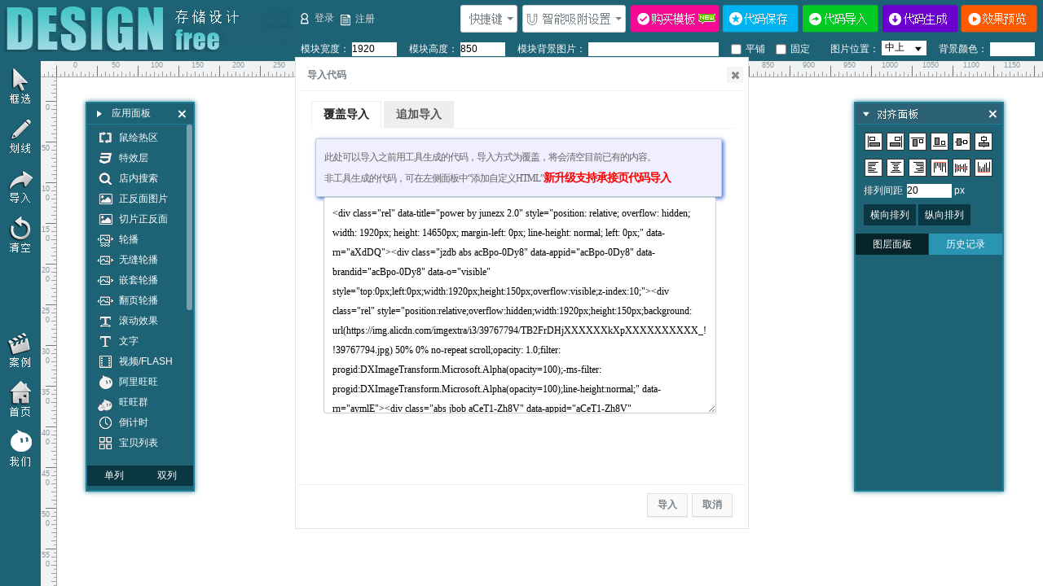

--- FILE ---
content_type: text/html; charset=UTF-8
request_url: http://soasoa.cn/tool/index.php?1?i_421
body_size: 8558
content:
<!doctype html>
<html>
<head>
<meta charset="utf-8">
<title>存储设计</title>
<meta http-equiv="X-UA-Compatible" content="IE=edge"/>
<meta content="淘宝装修,天猫装修,装修联盟装修工具,装修联盟模板装修工具，淘宝店铺装修,天猫店铺装修,淘宝特效工具、淘宝模板、天猫模板、淘宝素材下载、全屏海报、全屏生成器、淘宝代码生成器、天猫代码生成器、淘宝装修代码生成器、雪花代码、特效代码、轮播海报、专业淘宝装修、专业天猫装修、详情页装修、锚点跳转、弹出菜单、导航编辑器、热点工具、颜色值查询、无线网址转换" name="description">
<meta name="renderer" content="webkit">
<link rel="icon" type="image/x-icon" href="http://www.soasoa.cn/dare.ico">
<link type="text/css" rel="stylesheet" href="css/a.css"  />
<link type="text/css" rel="stylesheet" href="css/b.css"  />
<link type="text/css" rel="stylesheet" href="css/c.css"  />
<link type="text/css" rel="stylesheet" href="css/d.css"  />
<link rel="stylesheet" type="text/css" href="css/elastislide.css"  />
<link rel="stylesheet" href="../grsc/css/zTreeStyle/zTreeStyle.css"  type="text/css">

</head>
<body style="overflow:hidden;">
	<div id="hd">
		<div id="logo"><a class="june-preview" target="_blank" href="/" style="display:block;width:100%;height:100%;"></a></div>
		<div id="topbanner">
		
			<div id="login"><i></i>登录</div>
			<div id="loginText">
				<span id="loginTextName" class=""></span>，欢迎登录！<span id="logout" data-target="login-clicked" data-loginType="logout" data-logoutType=""><i></i>注销</span>
				<span id="tSaveListBtn"><i></i>已保存列表</span>
		
			</div>
			<div id="reg"><i></i>注册</div>
			<div id="save"></div>
			<div id="moremo"></div>
			<div id="kbhelp"></div>
			<div id="xifuconfig"></div>
            
			<div id="makecode" data-target="coded" data-codeType="codeExport"></div>
            <div id="makeChooseCode" title="只生成选择的应用" data-target="coded" data-codetype="codeExportChoose" style="top: 50px;display: none;position: absolute;right:104px;background: url(images/de-1.png);width:94px;height:34px; cursor:pointer"></div>
			<div id="importcode" data-target="coded" data-codeType="codeImport"></div>
			<div id="preview" data-target="coded" data-codeType="codePreview"></div>
		</div>
	</div>
    
     <div id="mspannel">
			
				<div id="dqbox">
				<div class="setinput">
					<label for="moduleWidth">模块宽度：</label>
					<input type="text" id="moduleWidth" name="moduleWidth" value="1920" class="textinput" title="模块宽度"/>
				</div>
				<div class="setinput">
					<label for="moduleHeight">模块高度：</label>
					<input type="text" id="moduleHeight" name="moduleHeight" value="850" class="textinput" title="模块高度"/>
				</div>
				<div class="setinput">
					<label for="moduleBgimg">模块背景图片：</label>
					<input type="text" id="moduleBgimg" name="moduleBgimg" class="textinput" title="模块背景图片链接地址，到淘宝空间复制地址"/>
					  </div>
                 <div class="setinput mkth">
                   <input type="checkbox" style="width:13px;" id="boxRepeat" name="boxRepeat" value="">
					<label class="chkLabel" for="boxRepeat" style="font-size:12px;" title="平铺显示">平铺</label>
					<input type="checkbox" style="width:13px;" id="boxFixed" name="boxFixed" value="">
					<label class="chkLabel" for="boxFixed" style="font-size:12px;" title="固定显示">固定</label>
				</div>
                
				<div class="setinput mkth2">
              
                   
				    <label class="crLabel" for="bgPosition" >图片位置：</label>
                    <div class="arrw">
                    <div class="asr"></div>
					<select id="bgPosition" name="bgPosition" title="图片显示位置">
						<option value="50% 50%">居中</option>
						<option value="50% 0%" selected="selected">中上</option>
						<option value="50% 100%">中下</option>
						<option value="0% 0%">左上</option>
						<option value="0% 50%">左中</option>
						<option value="0% 100%">左下</option>
						<option value="100% 0%">右上</option>
						<option value="100% 50%">右中</option>
						<option value="100% 100%">右下</option>
					</select>
                    </div>
                   </div>
                
				<div class="setinput">
					<label for="moduleBgcolor">背景颜色：</label>
					<input type="text" id="moduleBgcolor" name="moduleBgcolor" class="textinput" title="背景颜色，空则透明"/>
		
				</div>
			</div></div>
    
    
    
    <div  id="courseStep1" style="z-index: 1103;position: absolute;display:none; width: 218px;height: 85px;background: url(images/topp1.png);top: 70px;left:758px;">
    <div class="tnaCheck tna-checkin" data-tna="junezx_tna_cs1"><img src="images/topp2.png" /><img class="checkin" src="images/topp3.png" />
    </div><div data-target="course" data-courseType="1" style="width:66px;height:24px;position:absolute;top:41px;left:40px;cursor:pointer;"></div></div>
	<div id="tb_loginname"></div>
	<div id="sidemenu">
		<div id="mouseaction">
            <div title="鼠绘热区（Ctrl+M）" class="sidebutton shuhui selected" data-target="selected" data-curtype="draw" style="display:none"></div>
			<div title="应用框选（Ctrl+U）" class="sidebutton kuangxuan" data-target="selected" data-curType="select"></div>
			<div title="画线" class="sidebutton huaxian" data-target="selected" data-curType="pencil" id="jPencil"></div>
			<!--
			<div title="放大显示" class="sidebutton fangda" data-target="zoom-clicked" data-zoomType="out" style="display:none;"></div>
			<div title="缩小显示" class="sidebutton suoxiao" data-target="zoom-clicked" data-zoomType="in" style="display:none;"></div>
			-->
			<!--<div title="禁止鼠标拖动应用" class="sidebutton tuodong selected" data-target="checked" data-curType="drag"></div>-->
		</div>
		<div id="configgroup">
			<!--<div title="添加应用" class="sidebutton yingyong selected"></div>
			<div title="模块设置" class="sidebutton shezhi" data-target="module-clicked" data-moduleType="set"></div>-->
            <div title="添加自定义HTML背景" class="sidebutton daima" data-target="module-clicked" data-moduleType="addCustom"></div>
            <div title="清空内容" class="sidebutton shuaxin" data-target="module-clicked" data-moduleType="clear"></div> 
                        
            
            
            <div title="模块效果案例" class="sidebutton zuhe" style="margin-top:80px;"><a class="june-preview" target="_blank" href="../index.php#j_ties"  style="display:block;width:70px;height:55px;"></a></div>
            
             <a href="#" target="_blank" style="display:none;">
			<div title="视频教程" class="sidebutton vidtea" data-target="module-clicked"></div></a>
			
			<a href="/" target="_blank">
			<div title="返回首页" class="sidebutton taotu"  data-target="module-clicked"></div></a>
			<!-- data-target="interest-clicked" data-interestType="get"-->
			<div title="联系我们" class="sidebutton lianxiwo"><a class="june-preview" target="_blank" href="http://amos.alicdn.com/getcid.aw?v=2&uid=tianlanlanle&site=cntaobao&s=2&groupid=0&charset=utf-8"  style="display:block;width:70px;height:55px;"></a></div>
			<!--<div title="展开/收起面板" class="sidebutton shensuo"></div>-->
		</div>
	</div>
	
	
	<div id="bd">
		<div id="box">
			<div id="junebox" style="overflow:auto;position:absolute;left:20px;top:20px;">
				<div id="june" style="height:850px;width:1920px;top:0;left:0;background:#fff none no-repeat scroll 50% 0%;line-height:normal;">
                <!--<div class="centered"></div>-->
                </div>
				<div id="dump" style="height:19999px;width:1920px;display:none;"></div>
				<div id="popupContent" style="height:19999px;width:1920px;display:none;"></div>
			</div>
		</div>
        <div id="leftpannel" style="width: 130px;">
    <div id="dqtitle" class="ltitile"><span>应用面板</span><span class="xclose2" title="X 点击隐藏组件面板"></span></div>
    <div id="leftconsole">
		<div id="danlie">单列</div>
		<div id="shuanglie">双列</div>
		</div>	
        <div  id="leftx">
		<div id="btngroup" style="height: 408px;">
			   <div id="applist" style="padding-top:4px;height: auto; overflow:hidden">
                <div  title="鼠绘热区（Ctrl+M）模式：按住左键，在画布移动，绘画热区。如在其它应用上添加热区，先锁定此应用再鼠绘热区。" class="appbtn-y selex t-icon-25" data-target="selected" data-curtype="draw"><span class="appicon"></span>鼠绘热区</div>
				<div title="此模块支持CSS3特效 可添加多个子层特效 功能强大 效果好" class="appbtn-y selex t-icon-1" data-target="clicked" data-actType="jspb"><span class="appicon"></span>特效层</div>
				<div title="生成店铺搜索" class="appbtn-y selex t-icon-2" data-target="clicked" data-actType="jsb"><span class="appicon"></span>店内搜索</div>
				<div title="两张做成正反面效果，多种显示方式" class="appbtn-y selex t-icon-3" data-target="clicked" data-actType="job"><span class="appicon"></span>正反面图片</div>
				<div title="两张正反图，无需要切片操作，图片集合到一张图片，可以设置多个正反热片，生成多个正反图特效" class="appbtn-y selex t-icon-3" data-target="clicked" data-actType="jbob"><span class="appicon"></span>切片正反面</div>
                	<div title="常用轮播 支持图片或者自定义轮播内容 可全屏" class="appbtn-y selex t-icon-9" data-target="clicked" data-actType="jfsb"><span class="appicon"></span>轮播</div>
				<div title="无缝轮播" class="appbtn-y selex t-icon-8" data-target="clicked" data-actType="jwfb"><span class="appicon"></span>无缝轮播</div>
				<div title="可控制多个轮播 png透明图片效果更佳" class="appbtn-y selex t-icon-8" data-target="clicked" data-actType="jqtb"><span class="appicon"></span>嵌套轮播</div>
                <div title="翻页轮播" class="appbtn-y selex t-icon-8" data-target="clicked" data-actType="jfyb"><span class="appicon"></span>翻页轮播</div>
                <div title="无缝滚动 支持图片 文字 自定义" class="appbtn-y selex t-icon-15" data-target="clicked" data-actType="jtsb"><span class="appicon"></span>滚动效果</div>
				<div title="显示输入文字，支持鼠标经过文字效果" class="appbtn-y selex t-icon-5" data-target="clicked" data-actType="jcb"><span class="appicon"></span>文字</div>
				<div title="添加淘宝视频或者flash" class="appbtn-y selex t-icon-7" data-target="clicked" data-actType="jvb"><span class="appicon"></span>视频/FLASH</div>
				<div title="输入旺旺名自动生成店铺旺旺" class="appbtn-y selex t-icon-4" data-target="clicked" data-actType="jwb"><span class="appicon"></span>阿里旺旺</div>
				<div title="输入群号自动生成旺旺群" class="appbtn-y selex t-icon-24" data-target="clicked" data-actType="jwwb"><span class="appicon"></span>旺旺群</div>
                <div title="输入结束时间，倒数距离结束时间" class="appbtn-y selex t-icon-6" data-target="clicked" data-actType="jcdb"><span class="appicon"></span>倒计时</div>
             	<div title="宝贝列表，输入链接自动读取宝贝信息 多种自定义功能" class="appbtn-y selex t-icon-10" data-target="clicked" data-actType="jib"><span class="appicon"></span>宝贝列表</div>
                <div title="选中图片遮罩层消失，未选中依然显示遮罩层"class="appbtn-y selex t-icon-19" data-target="clicked" data-actType="jkgb"><span class="appicon"></span>开关灯</div>
				<div title="自定义内容手风琴效果" class="appbtn-y selex t-icon-23" data-target="clicked" data-actType="jadb"><span class="appicon"></span>手风琴</div>
				<div title="天猫关注生成" class="appbtn-y selex t-icon-11" data-target="clicked" data-actType="jab"><span class="appicon"></span>天猫关注</div>
				<div title="输入链接生成分享代码" class="appbtn-y selex t-icon-12" data-target="clicked" data-actType="jfb"><span class="appicon"></span>分享</div>
				<div title="输入链接生成商品加入购物车" class="appbtn-y selex t-icon-13" data-target="clicked" data-actType="jgb"><span class="appicon"></span>购物车</div>
				<div title="可以生成店铺收藏，或商品收藏" class="appbtn-y selex t-icon-11" data-target="clicked" data-actType="jscb"><span class="appicon"></span>收藏</div>
				<div title="可以生成店铺收藏，或商品收藏" class="appbtn-y selex t-icon-12" data-target="clicked" data-actType="jplb"><span class="appicon"></span>评论组件</div>
                <!--<div class="appbtn-y selex t-icon-3" data-target="clicked" data-acttype="jdhb"><span class="appicon"></span>动态海报</div>-->
				<!-- 
				<div class="appbtn-y selex t-icon-5" data-target="clicked" data-actType="jdlb"><span class="appicon"></span>段落</div>
				<div class="appbtn-y selex t-icon-11" data-target="clicked" data-actType="jxhb"><span class="appicon"></span>喜欢</div>
				-->
				<div title="生成淘宝天猫，店铺或商品二维码" class="appbtn-y selex t-icon-14" data-target="clicked" data-actType="jeb"><span class="appicon"></span>二维码</div>
				<div title="对模块应用添加弹出内容，如导航弹出菜单" class="appbtn-y selex t-icon-16" data-target="clicked" data-actType="jpb"><span class="appicon"></span>弹出层</div>
				<div title="输入地址生成店铺分类信息" class="appbtn-y selex t-icon-17" data-target="clicked" data-actType="jsfb"><span class="appicon"></span>店铺分类</div>
				<div title="对模块应用添加弹出内容，如导航弹出菜单" class="appbtn-y selex t-icon-18" data-target="clicked" data-actType="jacb"><span class="appicon"></span>可关闭层</div>
				<div title="图层可点击关闭按钮消失 再次点击显示内容" class="appbtn-y selex t-icon-20" data-target="clicked" data-actType="jzzb"><span class="appicon"></span>遮罩层</div>
				<div title="给定位标记名称，链接可以跳转到定位标记" class="appbtn-y selex t-icon-21" data-target="clicked" data-actType="jmdb"><span class="appicon"></span>锚点</div>
				<div title="装多个应用封装在同一个容器内，方便统一管理" class="appbtn-y selex t-icon-22" data-target="clicked" data-actType="jzdb"><span class="appicon"></span>自定义内容</div>
			</div>
	   
	</div>
    </div>
  
	</div>
        
        
		<div id="rightpannel">
        
    <!-- <div id="mspannel">
				<div id="dqtitle"><span class="rshousuo2"></span><span class="xclose"></span></div>
				<div id="dqbox">
				<div class="setinput">
					<label for="moduleWidth">模块宽度：</label>
					<input type="text" id="moduleWidth" name="moduleWidth" value="1920" class="textinput"/>
				</div>
				<div class="setinput">
					<label for="moduleHeight">模块高度：</label>
					<input type="text" id="moduleHeight" name="moduleHeight" value="850" class="textinput"/>
				</div>
				<div class="setinput">
					<label for="moduleBgimg">模块背景图片：</label><br/>
					<input type="text" id="moduleBgimg" name="moduleBgimg" class="textinput"/>
					  </div>
                 <div class="setinput mkth">
                   <input type="checkbox" style="width:13px;" id="boxRepeat" name="boxRepeat" value="">
					<label class="chkLabel" for="boxRepeat" style="font-size:12px;">平铺</label>
					<input type="checkbox" style="width:13px;" id="boxFixed" name="boxFixed" value="">
					<label class="chkLabel" for="boxFixed" style="font-size:12px;">固定</label>
				</div>
                
				<div class="setinput mkth2">
              
                   
				    <label class="crLabel" for="bgPosition">图片位置：</label>
                    <div class="arrw">
                    <div class="asr"></div>
					<select id="bgPosition" name="bgPosition">
						<option value="50% 50%">居中</option>
						<option value="50% 0%" selected="selected">中上</option>
						<option value="50% 100%">中下</option>
						<option value="0% 0%">左上</option>
						<option value="0% 50%">左中</option>
						<option value="0% 100%">左下</option>
						<option value="100% 0%">右上</option>
						<option value="100% 50%">右中</option>
						<option value="100% 100%">右下</option>
					</select>
                    </div>
                   </div>
                
				<div class="setinput">
					<label for="moduleBgcolor">背景颜色：</label>
					<input type="text" id="moduleBgcolor" name="moduleBgcolor" class="textinput"/>
		
				</div>
			</div></div>-->
        
        
        
			<div id="dqpannel">
				<div id="dqtitle"><span class="rshousuo2" title="点击收起面板"></span><span class="xclose" title="X 点击隐藏面板"></span></div>
				<div id="dqbox">
					<div class="dqbtn" style="height:66px;">
						<div id="zdq" title="左对齐" class="dqbutton" data-target="align-clicked" data-alignType="left" style="background-position:-2px 0px;margin-left:11px;"></div>
						<div id="ydq" title="右对齐" class="dqbutton" data-target="align-clicked" data-alignType="right" style="background-position:-51px 0px;margin-top:10px;"></div>
						<div id="sdq" title="上对齐" class="dqbutton" data-target="align-clicked" data-alignType="top" style="background-position:-80px 0px;margin-top:10px;"></div>
						<div id="xdq" title="下对齐" class="dqbutton" data-target="align-clicked" data-alignType="bottom" style="background-position:-127px 0px;margin-top:10px;"></div>
						<div id="hjzdq" title="横向居中对齐" class="dqbutton" data-target="align-clicked" data-alignType="HorizontalMiddle" style="background-position:-104px 0px;"></div>
						<div id="zjzdq" title="纵向居中对齐" class="dqbutton" data-target="align-clicked" data-alignType="VerticalMiddle" style="background-position:-28px 0px;"></div>
						
						<br>
						<div id="zhbjz" title="调整位置到画布最左侧" class="wzbutton" data-target="align-clicked" data-alignType="leftCanvas" style="background-position:-2px 0px;margin-left:11px;"></div>
						<div id="hbhjz" title="调整位置到画布横向居中" class="wzbutton" data-target="align-clicked" data-alignType="HorizontalMiddleCanvas" style="background-position:-28px 0px;"></div>
						<div id="ybzjz" title="调整位置到画布最右侧" class="wzbutton" data-target="align-clicked" data-alignType="rightCanvas" style="background-position:-51px 0px;margin-top:10px;"></div>
						<div id="sbzjz" title="调整位置到画布最顶部" class="wzbutton" data-target="align-clicked" data-alignType="topCanvas" style="background-position:-80px 0px;margin-top:10px;"></div>
						<div id="zobzjz" title="调整位置到画布纵向居中" class="wzbutton" data-target="align-clicked" data-alignType="VerticalMiddleCanvas" style="background-position:-104px 0px;"></div>
						<div id="xbzjz" title="调整位置到画布最底部" class="wzbutton" data-target="align-clicked" data-alignType="bottomCanvas" style="background-position:-127px 0px;margin-top:10px;"></div>
					</div>
					<div class="dqinput" style="padding-top:5px;">
						<label for="jianju">排列间距</label><input type="text" name="jianju" id="jianju" value="20"> px
					</div>
                    
					<div class="plbtn" style="margin-top:5px;">
						<span id="plx" title="左对齐" data-target="align-clicked" data-alignType="HorizontalRange">横向排列</span>
						<span id="ply" data-target="align-clicked" data-alignType="VerticalRange" style="margin-left:0px;">纵向排列</span>
					</div>
				</div>
			</div>
        
          
<DIV id="con">
<div class="lin"></div>
<UL id="tags">
  <LI id="selectTag" class="selectTag"><A onClick="selectTag('tagContent0',this)" href="javascript:void(0)">图层面板</A> </LI>
  <LI><A onClick="selectTag('tagContent1',this)" href="javascript:void(0)">历史记录</A> </LI>
 
</UL>

<DIV id="tagContent">
<DIV class="tagCon selectTag" id="tagContent0">

	<div id="tcpannel">
				<ul id="tclist">
				</ul>
				<ul id="dumplayer" style="display:none;">
				</ul>
			</div>

</DIV>



<DIV class="tagCon" id="tagContent1">

   <div id="acpannel">
					<ul id="aclist"></ul>
			</div>

</DIV>
</DIV>
</DIV>
            
		</div>
	</div>
    
<SCRIPT type=text/javascript>
function selectTag(b,c){var a=document.getElementById("tags").getElementsByTagName("li"),d=a.length;for(i=0;i<d;i++)a[i].className="";c.parentNode.className="selectTag";for(i=0;j=document.getElementById("tagContent"+i);i++)j.style.display="none";document.getElementById(b).style.display="block"};
</SCRIPT>
    
    
	<div id="xifupannel" class="ui-dialog" style="position:absolute;z-index:1102;width:260px;background:#fff;right:372px;left:auto;top:40px;border:1px #ccc solid;display:none;">
		<ul class="setform3" style="padding-top:10px">
			<li>
				<label for="xifuswitch">智能吸附开关： </label>
				<div id="xifuswitch">
					<input type="radio" id="xifuswitch1" name="xifus" value="1" /><label for="xifuswitch1" title="开启智能吸附功能">开启</label>
					<input type="radio" id="xifuswitch2" checked="checked" name="xifus" value="0" /><label title="关闭智能吸附功能" for="xifuswitch2" >关闭</label>
				</div>
			</li>
			<li>
				<label for="xifujuli">触发吸附的距离： </label>
				<input id="xifujuli" class="setinput" type="text" title="拖动应用时，两个应用的间距在这个范围内将触发自动吸附。（数值越小，吸附的效果越不明显。）" value="5">
			</li>
			<li>
				<label for="xifujianju">吸附时的间距： </label>
				<input id="xifujianju" class="setinput" type="text" title="拖动应用时，当两个应用靠近，自动吸附的间距。（例：输入0吸附时则会贴边，输入10吸附时则会保留10px的间距吸附。）" value="0">
			</li>
		</ul>
		<div class="ui-dialog-buttonset" style="text-align:right;padding:8px;border-top:1px #eee solid;">
			<button id="xifusubmit" type="button" class="ui-button ui-widget ui-state-default ui-corner-all ui-button-text-only" role="button">
				<span class="ui-button-text">确定</span>
			</button>
			<button id="xifucancel" type="button" class="ui-button ui-widget ui-state-default ui-corner-all ui-button-text-only" role="button">
				<span class="ui-button-text">取消</span>
			</button>
		</div>
	</div></div>
	
	
	<div id="keyboardpannel" class="ui-dialog" style="position:absolute;z-index:1102;width:260px;height:525px;overflow-y:auto;overflow-x:hidden;background:#fff;right:448px;left:auto;top:40px;border:1px #ccc solid;display:none;">
		<ul class="setform3" style="padding-top:10px">
			<li>
				<label>撤销上次动作：</label>
				<input class="setinput" type="text" value="Ctrl+z" readonly style="background:#f2f2f2;">
			</li>
			<li>
				<label>重做上次动作：</label>
				<input class="setinput" type="text" value="Ctrl+y" readonly style="background:#f2f2f2;">
			</li>
			<li>
				<label>复制应用：</label>
				<input class="setinput" type="text" value="Ctrl+c" readonly style="background:#f2f2f2;">
			</li>
			<li>
				<label>粘贴应用：</label>
				<input class="setinput" type="text" value="Ctrl+v" readonly style="background:#f2f2f2;">
			</li>
			<li>
				<label>删除应用：</label>
				<input class="setinput" type="text" value="Delete" readonly style="background:#f2f2f2;">
			</li>
			<li>
				<label>剪切应用：</label>
				<input class="setinput" type="text" value="Ctrl+x" readonly style="background:#f2f2f2;">
			</li>
			<li>
				<label>全选应用：</label>
				<input class="setinput" type="text" value="Ctrl+a" readonly style="background:#f2f2f2;">
			</li>
			<li>
				<label>保存：</label>
				<input class="setinput" type="text" value="Ctrl+s" readonly style="background:#f2f2f2;">
			</li>
			<li>
				<label>显示/隐藏标尺：</label>
				<input class="setinput" type="text" value="Ctrl+Alt+r" readonly style="background:#f2f2f2;">
			</li>
			<li>
				<label>鼠绘热区：</label>
				<input class="setinput" type="text" value="Ctrl+m" readonly style="background:#f2f2f2;">
			</li>
			<li>
				<label>应用框选：</label>
				<input class="setinput" type="text" value="Ctrl+u" readonly style="background:#f2f2f2;">
			</li>
			<li>
				<label>应用多选：</label>
				<input class="setinput" type="text" value="Ctrl+鼠标左键单击应用" readonly style="background:#f2f2f2;">
			</li>
			<li>
				<label>只可纵/横向拖动：</label>
				<input class="setinput" type="text" value="按住Shift拖动应用" readonly style="background:#f2f2f2;">
			</li>
		</ul>
		<div class="ui-dialog-buttonset" style="text-align:right;padding:8px;border-top:1px #eee solid;">
			<button id="keyboardcancel" type="button" class="ui-button ui-widget ui-state-default ui-corner-all ui-button-text-only" role="button">
				<span class="ui-button-text">关闭</span>
			</button>
		</div>
	</div>
	
	<div id="jhi_dlg" style="display:none;">
		<ul class="setform" style="width:550px;">
			<li style="width:550px;">
				<label for="jhi_1" style="width:120px;">图片地址：</label>
				<input id="jhi_1" class="setinput tItisImg" type="text" title="请输入图片地址" style="width:340px;">
			</li>
			<li style="width:550px;">
				<label for="jhi_2" style="width:120px;">链接地址：</label>
				<input id="jhi_2" class="setinput" type="text" title="请输入链接地址" style="width:340px;">
			</li>
		</ul>
	</div>
	
	<div id="userdialog" title="客户登录/注册" style="display:none;">
		<div id="usertabs">
			<ul>
				<li><a href="#logintab">登录</a></li>
				<li><a href="#regtab">注册</a></li>
			</ul>
			<div id="logintab">
				<ul class="setform">
					<li>
						<label for="username">用户名：</label>
						<input id="username" class="setinput" type="text">
					</li>
					<li>
						<label for="password">密&nbsp;&nbsp;&nbsp;&nbsp;码：</label>
						<input id="password" class="setinput" type="password">
					</li>
				</ul>
			</div>
			<div id="regtab">
				<ul class="setform">
					<li>
						<label for="rusername">用户名：</label>
						<input id="rusername" class="setinput" type="text">
					</li>
					<li>
						<label for="rpassword">密&nbsp;&nbsp;&nbsp;&nbsp;码：</label>
						<input id="rpassword" class="setinput" type="password">
					</li>
					<li>
						<label for="rpassword2">再次输入密码：</label>
						<input id="rpassword2" class="setinput" type="password">
					</li>
					<li style=" width:350px">
						<label for="rlicense">注册码：</label>
						<input id="rlicense" class="setinput" type="text" title="请联系旺旺客服获取注册码"  style=" width:90px">
						<a class="lianxi june-preview" href="http://amos.alicdn.com/getcid.aw?v=2&uid=tianlanlanle&site=cntaobao&s=2&groupid=0&charset=utf-8"  target="_blank"  style=" width:80px"></a>
					</li>
				</ul>
			</div>
		</div>
	</div>
	<div id="jstForPopup" style="position:absolute;left:-99999px;top:-99999px;"></div>
    <form id="previewForm" name="previewForm" action="preview.php" method="POST" target="_blank">
		<textarea name="code"></textarea>
		<textarea name="codeObj"></textarea>
		<a id="previewJ" href="previewJ.php" target="_blank"><span id="previewJspan" ></span></a>
	</form>
	<div id="tSaveList" title="保存列表" style="display:none;">
		<ul>
			
		</ul>
		<div id="tSavePage" style="width:400px;height:40px;"></div>
	</div>
	<div id="tZuhe" title="有趣的效果组合列表" style="display:none;">
		<ul class="zuhebox">
		</ul>
		<div id="tZuhePage" style="width:400px;height:40px;"></div>
	</div>
	<div id="ft"></div>
	<div id="tempImgDivBox" style="width:9999px;height:9999px;display:none;position:absolute;top:9999px;left:9999px;"></div>
	<div id="importPage" style="display:none;"></div>
	<div id="JsonOtherHtml" style="display:none;"></div>
	<textarea id="relyuxia" name="relyuxia" style="display:none;"></textarea>
		<input id="pageid" style="display:none;" type="text"  name="pageid" value="421" />
	<input id="PostVal" style="display:none;" name="PostVal" value=""  />
 <div id="autoBt"  style="display:none;">
				<span id="tSaveUsedSwitchBtn" status="open">关闭自动保存</span>
                <div class="wa" style="height:4px; font-size:0"></div>
				<span id="autoSaveCountdown" style="display:none;"></span>
                </div>
<!--[if lte IE 8]> 
<div id="msgFixed" style="display:none;position:fixed;top:2px;left:0;right:0;height:30px;color:#DB7C22;border:1px solid #FFBB76;background:#FFFCEF;z-index: 10000;text-align: center;line-height: 30px; "><strong>注意：</strong>您正在使用 Internet Explorer 版本较低，在本页面的显示效果将会有差异。建议您升级到 <a class="june-preview" href="javascript:if(confirm('http://www.microsoft.com/china/windows/internet-explorer/'))window.location='http://www.microsoft.com/china/windows/internet-explorer/'"  target="_blank">Internet Explorer 最新版本</a> 或以下浏览器： <a class="june-preview"  href="javascript:if(confirm('http://www.mozillaonline.com/'))window.location='http://www.mozillaonline.com/'"  target="_blank">Firefox</a> / <a class="june-preview"  href="javascript:if(confirm('http://www.google.com/chrome/?hl=zh-CN'))window.location='http://www.google.com/chrome/?hl=zh-CN'"  target="_blank">Chrome</a> / <a class="june-preview"  href="javascript:if(confirm('http://www.apple.com.cn/safari/'))window.location='http://www.apple.com.cn/safari/'"  target="_blank">Safari</a> / <a class="june-preview"  href="javascript:if(confirm('http://www.operachina.com/'))window.location='http://www.operachina.com/'"  target="_blank">Opera</a></div>
<script type="text/javascript"> 
function position_fixed(el){
	el.style.display = "block";
} 
position_fixed(document.getElementById("msgFixed"));
</script> 
<![endif]--> 
<script type="text/javascript" src="js/a.js" ></script>
<script type="text/javascript" src="js/b.js" ></script>
<script type="text/javascript" src="js/c.js" ></script>
<script type="text/javascript" src="js/d.js" ></script>
<script type="text/javascript" src="js/lib/e.js" ></script>
<script type="text/javascript" src="js/lib/r.js" ></script>
<script type="text/javascript" src="js/f.js" ></script>
<!--更多工具-->
<script type="text/javascript" src="js/first.php"  id="june_first"></script>
<!--<script type="text/javascript" src="js/moretools.js" ></script>-->
<script type="text/javascript" src="js/moremo.js" ></script>
<script type="text/javascript" src="js/g.js" ></script>
<!--轮播-->
<script src="js/lib/modernizr.custom.17475.js" ></script>
<script type="text/javascript" src="js/lib/jquerypp.custom.js" ></script>
<script type="text/javascript" src="js/lib/jquery.elastislide.js" ></script>
<script type="text/javascript" src="js/h.js" ></script>
<script type="text/javascript" src="js/h_1.js" ></script>
<script type="text/javascript" src="js/i.js" ></script>
<script type="text/javascript" src="js/s.js" ></script>
<script type="text/javascript" src="js/u.js" ></script>
<script type="text/javascript" src="js/u2.js" ></script><!--u-->
<script type="text/javascript" src="../grsc/javascript/jquery.ztree.core-3.5.js" ></script>
<script type="text/javascript" src="js/base.js" ></script>
<script type="text/javascript" src="js/n.js" ></script>
<script language="javascript" type="text/javascript" src="js/lib/My97DatePicker/WdatePicker.js" ></script>
<script type="text/javascript" src="js/o.js" ></script>
<script type="text/javascript" src="js/p.js" ></script>
<script type="text/javascript" src="js/j/k.js" ></script>
<script type="text/javascript" src="js/j/l.js" ></script>
<script type="text/javascript" src="js/j/m.js" ></script>
<script type="text/javascript" src="js/get.js" ></script>
<script type="text/javascript">
$(function(){var a=$("#pageid").val();""!=a&&($("#importPage").load("ku/"+a+".txt"),$("#importcode").trigger("click"))});
</script>
<script type="text/javascript">
if(Sys.ie){var ieVersion=parseInt(Sys.ie);if(8<ieVersion)var evt=new Event,dragdrop=new Dragdrop(evt),rg=new RulersGuides(evt,dragdrop)}else evt=new Event,dragdrop=new Dragdrop(evt),rg=new RulersGuides(evt,dragdrop);
</script>


<!--[if lte IE 8]>
<script type="text/javascript" src="js/ie.js" ></script>

<![endif]-->


<Script>
function reurl(){url=location.href;1!=url.split("?")[1]&&(url+="?1",self.window.location.replace(url).reload(!0))}onload=reurl;

</script>  


</body>
</html>


--- FILE ---
content_type: text/html; charset=UTF-8
request_url: http://soasoa.cn/tool/js/first.php
body_size: 65
content:

$jntfn = "128817";
$jnzxx = "132120";



--- FILE ---
content_type: text/html; charset=UTF-8
request_url: http://soasoa.cn/tool/other.php
body_size: 38
content:
["yes"]

--- FILE ---
content_type: text/html; charset=UTF-8
request_url: http://soasoa.cn/tool/codeforim.php
body_size: 1623
content:
<input type="hidden" name="importType" id="importType" value="1" />
<div id="tabs">
	<ul>
		<li><a href="#tabs-1">覆盖导入</a></li>
		<li><a href="#tabs-2">追加导入</a></li>
	</ul>
	<div id="tabs-1">
		<ul class="setform">
			<li style="padding-left:10px;margin-left: -10px;padding-top:10px;padding-bottom:10px;border-radius:2px;color: #666;height:50px;line-height:25px;background:#efefff;box-shadow:2px 2px 5px rgba(0, 64, 192, 0.75);border:1px solid #c2ced6;letter-spacing:-1px;">此处可以导入之前用工具生成的代码，导入方式为覆盖，将会清空目前已有的内容。<br />非工具生成的代码，可在左侧面板中“添加自定义HTML”<span style="font-weight: 700;color:red;font-size: 14px;">新升级支持承接页代码导入</span></li>
			<li >
				<input id="importPain" style="display:none" name="importPain" value="" />
				<textarea id="importPageOther" name="importPageOther" style="display:none"></textarea>
				<textarea id="thisCodeText" name="thisCodeText" style="width:460px;height:250px;"></textarea>
				<div id="newzhuans" style="display:none;"></div>
				<div id="cjhtml" style="display:none;"></div>
				<textarea id="codeText" name="code" style="display:none"></textarea>
			</li>
		</ul>
	</div>
	<div id="tabs-2">
		<ul class="setform">
			<li style="padding-left:10px;margin-left: -10px;padding-top:10px;padding-bottom:10px;border-radius:2px;color: #666;height:50px;line-height:25px;background:#efefff;box-shadow:2px 2px 5px rgba(0, 64, 192, 0.75);border:1px solid #c2ced6;letter-spacing:-1px;">此处可以导入之前用工具生成的代码，导入方式为追加，将会在目前已有的内容下方追加新的内容。<br />非工具生成的代码，可在左侧面板中“添加自定义HTML”</li>
			<li>
				<textarea id="codeText1" name="code" style="width:460px;height:250px;"></textarea>
			</li>
		</ul>
	</div>
</div>
<script type="text/javascript">
$(function(){(function(){var a=$("#importPage").html();$("#importPageOther").val(a);var b=$("#importPageOther").val();-1<b.indexOf("aosoittools")?$.post("getcodeforim.php",{importPageOtherVal:b},function(b){""!=a&&$("#thisCodeText").val(b);-1<this.location.href.indexOf("?i_")&&""==$("#thisCodeText").val()&&($("#thisCodeText").val("\u672a\u52a0\u8f7d\u6210\u529f\uff0c\u8bf7\u8fd4\u56de\u90a3\u9875\u9762\uff0c\u91cd\u65b0\u70b9\u4e0b\u5e94\u7528\u6216\u8005\u591a\u6309\u51e0\u6b21Ctrl+F5\u5237\u65b0\u4e0b"),
window.location.reload(!0));$("#codeText").val($("#thisCodeText").val())}):(""!=a&&$("#thisCodeText").val(b),-1<this.location.href.indexOf("?i_")&&""==$("#thisCodeText").val()&&($("#thisCodeText").val("\u672a\u52a0\u8f7d\u6210\u529f\uff0c\u8bf7\u8fd4\u56de\u90a3\u9875\u9762\uff0c\u91cd\u65b0\u70b9\u4e0b\u5e94\u7528\u6216\u8005\u591a\u6309\u51e0\u6b21Ctrl+F5\u5237\u65b0\u4e0b"),window.location.reload(!0)),$("#codeText").val($("#thisCodeText").val().replace(/junezx/g,"tianlanlanle")))})();$("#dialogForm").unbind().bind({change:function(a){"thisCodeText"==
a.target.id&&(-1<$(a.target).val().indexOf("aosoittools")?$.post("getcodeforim.php",{importPageOtherVal:$(a.target).val()},function(a){$("#codeText").val(a)}):-1<$(a.target).val().indexOf('{"rel":')?$.post("getcodejson.php",{codejsonVal:$(a.target).val()},function(a){$("#codeText").val(a)}):-1<$(a.target).val().indexOf('class="cj_page"')?($("#cjhtml").html($(a.target).val()),$("#codeText").val($("#cjhtml").find(".psrel").html())):(-1<$(a.target).val().indexOf("px30html abs t-na-resize")&&($("#newzhuans").html($(a.target).val()),
$("#newzhuans").find(".px30html").attr({"class":"junehtml abs t-na-resize","data-dbltype":"juneCustom"}),$("#newzhuans").find("img").each(function(){$(this).attr("style","margin: 0px; padding: 0px; border: 0px none; display: block;")}),$(a.target).val($("#newzhuans").html())),-1<$(a.target).val().indexOf("junehtml abs t-na-resize")&&($("#newzhuans").html($(a.target).val()),$("#newzhuans").find("img").each(function(){$(this).attr("style","margin: 0px; padding: 0px; border: 0px none; display: block;")}),
$(a.target).val($("#newzhuans").html())),$("#codeText").val($(a.target).val())))}});$("#tabs").tabs({activate:function(a,b){$("#importType").val(b.newTab.index()+1)}});$("textarea").buttonset();$(".setform").tooltip({position:{my:"left top",at:"left bottom+5"},show:{duration:"fast"},hide:{effect:"hide"}})});
</script>

--- FILE ---
content_type: text/css
request_url: http://soasoa.cn/tool/css/a.css
body_size: 7920
content:
.ui-helper-hidden {
	display: none
}

.ui-helper-hidden-accessible {
	position: absolute;
	overflow: hidden;
	clip: rect(0 0 0 0);
	margin: -1px;
	padding: 0;
	width: 1px;
	height: 1px;
	border: 0
}

.ui-helper-reset {
	margin: 0;
	padding: 0;
	outline: 0;
	border: 0;
	list-style: none;
	text-decoration: none;
	font-size: 100%;
	line-height: 1.3
}

.ui-helper-clearfix:before,.ui-helper-clearfix:after {
	display: table;
	border-collapse: collapse;
	content: ""
}

.ui-helper-clearfix:after {
	clear: both
}

.ui-helper-clearfix {
	min-height: 0
}

.ui-helper-zfix {
	position: absolute;
	top: 0;
	left: 0;
	width: 100%;
	height: 100%;
	opacity: 0;
	filter: Alpha(Opacity=0)
}

.ui-front {
	z-index: 100
}

.ui-state-disabled {
	cursor: default!important
}

.ui-icon {
	display: block;
	overflow: hidden;
	background-repeat: no-repeat;
	text-indent: -99999px
}

.ui-widget-overlay {
	position: fixed;
	top: 0;
	left: 0;
	width: 100%;
	height: 100%
}

.ui-draggable-handle {
	-ms-touch-action: none;
	touch-action: none
}

.ui-resizable {
	position: relative
}

.ui-resizable-handle {
	position: absolute;
	display: block;
	font-size: .1px;
	-ms-touch-action: none;
	touch-action: none
}

.ui-resizable-disabled .ui-resizable-handle,.ui-resizable-autohide .ui-resizable-handle {
	display: none
}

.ui-resizable-n {
	top: -5px;
	left: 0;
	width: 100%;
	height: 4px;
	cursor: n-resize
}

.ui-resizable-s {
	bottom: -5px;
	left: 0;
	width: 100%;
	height: 4px;
	cursor: s-resize
}

.ui-resizable-e {
	top: 0;
	right: -5px;
	width: 4px;
	height: 100%;
	cursor: e-resize
}

.ui-resizable-w {
	top: 0;
	left: -5px;
	width: 4px;
	height: 100%;
	cursor: w-resize
}

.ui-resizable-se {
	right: 1px;
	bottom: 1px;
	width: 12px;
	height: 12px;
	cursor: se-resize
}

.ui-resizable-sw {
	bottom: -5px;
	left: -5px;
	width: 5px;
	height: 5px;
	cursor: sw-resize
}

.ui-resizable-nw {
	top: -5px;
	left: -5px;
	width: 5px;
	height: 5px;
	cursor: nw-resize
}

.ui-resizable-ne {
	top: -5px;
	right: -5px;
	width: 5px;
	height: 5px;
	cursor: ne-resize
}

.ui-selectable {
	-ms-touch-action: none;
	touch-action: none
}

.ui-selectable-helper {
	position: absolute;
	z-index: 100;
	z-index: 999;
	border: 1px dotted black
}

.ui-sortable-handle {
	-ms-touch-action: none;
	touch-action: none
}

.ui-accordion .ui-accordion-header {
	position: relative;
	display: block;
	margin: 2px 0 0 0;
	padding: .5em .5em .5em .7em;
	min-height: 0;
	font-size: 100%;
	cursor: pointer
}

.ui-accordion .ui-accordion-icons {
	padding-left: 2.2em
}

.ui-accordion .ui-accordion-icons .ui-accordion-icons {
	padding-left: 2.2em
}

.ui-accordion .ui-accordion-header .ui-accordion-header-icon {
	position: absolute;
	top: 50%;
	left: .5em;
	margin-top: -8px
}

.ui-accordion .ui-accordion-content {
	overflow: auto;
	padding: 1em 2.2em;
	border-top: 0
}

.ui-autocomplete {
	position: absolute;
	top: 0;
	left: 0;
	cursor: default
}

.ui-button {
	position: relative;
	display: inline-block;
	overflow: visible;
	margin-right: .1em;
	padding: 0;
	vertical-align: middle;
	text-align: center;
	line-height: normal;
	cursor: pointer
}

.ui-button,.ui-button:link,.ui-button:visited,.ui-button:hover,.ui-button:active {
	text-decoration: none
}

.ui-button-icon-only {
	width: 2.2em
}

button.ui-button-icon-only {
	width: 2.4em
}

.ui-button-icons-only {
	width: 3.4em
}

button.ui-button-icons-only {
	width: 3.7em
}

.ui-button .ui-button-text {
	display: block;
	line-height: normal
}

.ui-button-text-only .ui-button-text {
	padding: .4em 1em
}

.ui-button-icon-only .ui-button-text,.ui-button-icons-only .ui-button-text {
	padding: .4em;
	text-indent: -9999999px
}

.ui-button-text-icon-primary .ui-button-text,.ui-button-text-icons .ui-button-text {
	padding: .4em 1em .4em 2.1em
}

.ui-button-text-icon-secondary .ui-button-text,.ui-button-text-icons .ui-button-text {
	padding: .4em 2.1em .4em 1em
}

.ui-button-text-icons .ui-button-text {
	padding-right: 2.1em;
	padding-left: 2.1em
}

input.ui-button {
	padding: .4em 1em
}

.ui-button-icon-only .ui-icon,.ui-button-text-icon-primary .ui-icon,.ui-button-text-icon-secondary .ui-icon,.ui-button-text-icons .ui-icon,.ui-button-icons-only .ui-icon {
	position: absolute;
	top: 50%;
	margin-top: -8px
}

.ui-button-icon-only .ui-icon {
	left: 50%;
	margin-left: -8px
}

.ui-button-text-icon-primary .ui-button-icon-primary,.ui-button-text-icons .ui-button-icon-primary,.ui-button-icons-only .ui-button-icon-primary {
	left: .5em
}

.ui-button-text-icon-secondary .ui-button-icon-secondary,.ui-button-text-icons .ui-button-icon-secondary,.ui-button-icons-only .ui-button-icon-secondary {
	right: .5em
}

.ui-buttonset {
	margin-right: 7px
}

.ui-buttonset .ui-button {
	margin-right: -.3em;
	margin-left: 0
}

input.ui-button::-moz-focus-inner,button.ui-button::-moz-focus-inner {
	padding: 0;
	border: 0
}

.ui-datepicker {
	display: none;
	padding: .2em .2em 0;
	width: 17em
}

.ui-datepicker .ui-datepicker-header {
	position: relative;
	padding: .2em 0
}

.ui-datepicker .ui-datepicker-prev,.ui-datepicker .ui-datepicker-next {
	position: absolute;
	top: 2px;
	width: 1.8em;
	height: 1.8em
}

.ui-datepicker .ui-datepicker-prev-hover,.ui-datepicker .ui-datepicker-next-hover {
	top: 1px
}

.ui-datepicker .ui-datepicker-prev {
	left: 2px
}

.ui-datepicker .ui-datepicker-next {
	right: 2px
}

.ui-datepicker .ui-datepicker-prev-hover {
	left: 1px
}

.ui-datepicker .ui-datepicker-next-hover {
	right: 1px
}

.ui-datepicker .ui-datepicker-prev span,.ui-datepicker .ui-datepicker-next span {
	position: absolute;
	top: 50%;
	left: 50%;
	display: block;
	margin-top: -8px;
	margin-left: -8px
}

.ui-datepicker .ui-datepicker-title {
	margin: 0 2.3em;
	text-align: center;
	line-height: 1.8em
}

.ui-datepicker .ui-datepicker-title select {
	margin: 1px 0;
	font-size: 1em
}

.ui-datepicker select.ui-datepicker-month,.ui-datepicker select.ui-datepicker-year {
	width: 45%
}

.ui-datepicker table {
	margin: 0 0 .4em;
	width: 100%;
	border-collapse: collapse;
	font-size: .9em
}

.ui-datepicker th {
	padding: .7em .3em;
	border: 0;
	text-align: center;
	font-weight: bold
}

.ui-datepicker td {
	padding: 1px;
	border: 0
}

.ui-datepicker td span,.ui-datepicker td a {
	display: block;
	padding: .2em;
	text-align: right;
	text-decoration: none
}

.ui-datepicker .ui-datepicker-buttonpane {
	margin: .7em 0 0 0;
	padding: 0 .2em;
	border-right: 0;
	border-bottom: 0;
	border-left: 0;
	background-image: none
}

.ui-datepicker .ui-datepicker-buttonpane button {
	float: right;
	overflow: visible;
	margin: .5em .2em .4em;
	padding: .2em .6em .3em .6em;
	width: auto;
	cursor: pointer
}

.ui-datepicker .ui-datepicker-buttonpane button.ui-datepicker-current {
	float: left
}

.ui-datepicker.ui-datepicker-multi {
	width: auto
}

.ui-datepicker-multi .ui-datepicker-group {
	float: left
}

.ui-datepicker-multi .ui-datepicker-group table {
	margin: 0 auto .4em;
	width: 95%
}

.ui-datepicker-multi-2 .ui-datepicker-group {
	width: 50%
}

.ui-datepicker-multi-3 .ui-datepicker-group {
	width: 33.3%
}

.ui-datepicker-multi-4 .ui-datepicker-group {
	width: 25%
}

.ui-datepicker-multi .ui-datepicker-group-last .ui-datepicker-header,.ui-datepicker-multi .ui-datepicker-group-middle .ui-datepicker-header {
	border-left-width: 0
}

.ui-datepicker-multi .ui-datepicker-buttonpane {
	clear: left
}

.ui-datepicker-row-break {
	clear: both;
	width: 100%;
	font-size: 0
}

.ui-datepicker-rtl {
	direction: rtl
}

.ui-datepicker-rtl .ui-datepicker-prev {
	right: 2px;
	left: auto
}

.ui-datepicker-rtl .ui-datepicker-next {
	right: auto;
	left: 2px
}

.ui-datepicker-rtl .ui-datepicker-prev:hover {
	right: 1px;
	left: auto
}

.ui-datepicker-rtl .ui-datepicker-next:hover {
	right: auto;
	left: 1px
}


.ui-datepicker-rtl .ui-datepicker-buttonpane {
	clear: right
}

.ui-datepicker-rtl .ui-datepicker-buttonpane button {
	float: left
}

.ui-datepicker-rtl .ui-datepicker-buttonpane button.ui-datepicker-current,.ui-datepicker-rtl .ui-datepicker-group {
	float: right
}

.ui-datepicker-rtl .ui-datepicker-group-last .ui-datepicker-header,.ui-datepicker-rtl .ui-datepicker-group-middle .ui-datepicker-header {
	border-right-width: 0;
	border-left-width: 1px
}

.ui-dialog {
	position: absolute;
	top: 0;
	left: 0;
	overflow: hidden;
	padding: .2em;
	outline: 0
}

.ui-dialog .ui-dialog-titlebar {
	position: relative;
	padding: .4em 1em
}

.ui-dialog .ui-dialog-title {
	float: left;
	overflow: hidden;
	margin: .1em 0;
	width: 90%;
	text-overflow: ellipsis;
	white-space: nowrap
}

.ui-dialog .ui-dialog-titlebar-close {
	position: absolute;
	top: 50%;
	right: .3em;
	margin: -10px 0 0 0;
	padding: 1px;
	width: 20px;
	height: 20px
}

.ui-dialog .ui-dialog-content {
	position: relative;
	overflow: auto;
	padding: .5em 1em;
	border: 0;
	background: 0
}

.ui-dialog .ui-dialog-buttonpane {
	margin-top: .5em;
	padding: .3em 1em .5em .4em;
	border-width: 1px 0 0 0;
	background-image: none;
	text-align: left
}

.ui-dialog .ui-dialog-buttonpane .ui-dialog-buttonset {
	float: right
}

.ui-dialog .ui-dialog-buttonpane button {
	margin: .5em .4em .5em 0;
	cursor: pointer
}

.ui-dialog .ui-resizable-se {
	right: -5px;
	bottom: -5px;
	width: 12px;
	height: 12px;
	background-position: 16px 16px
}

.ui-draggable .ui-dialog-titlebar {
	cursor: move
}

.ui-menu {
	display: block;
	margin: 0;
	padding: 0;
	outline: 0;
	list-style: none
}

.ui-menu .ui-menu {
	position: absolute
}

.ui-menu .ui-menu-item {
	position: relative;
	margin: 0;
	padding: 3px 1em 3px .4em;
	min-height: 0;
	cursor: pointer;
	list-style-image: url("[data-uri]")
}

.ui-menu .ui-menu-divider {
	margin: 5px 0;
	height: 0;
	border-width: 1px 0 0 0;
	font-size: 0;
	line-height: 0
}

.ui-menu .ui-state-focus,.ui-menu .ui-state-active {
	margin: -1px
}

.ui-menu-icons {
	position: relative
}

.ui-menu-icons .ui-menu-item {
	padding-left: 2em
}

.ui-menu .ui-icon {
	position: absolute;
	top: 0;
	bottom: 0;
	left: .2em;
	margin: auto 0
}

.ui-menu .ui-menu-icon {
	right: 0;
	left: auto
}

.ui-progressbar {
	overflow: hidden;
	height: 2em;
	text-align: left
}

.ui-progressbar .ui-progressbar-value {
	margin: -1px;
	height: 100%
}

.ui-progressbar .ui-progressbar-overlay {
	height: 100%;
	background: url("[data-uri]");
	opacity: .25;
	filter: alpha(opacity=25)
}

.ui-progressbar-indeterminate .ui-progressbar-value {
	background-image: none
}

.ui-selectmenu-menu {
	position: absolute;
	top: 0;
	left: 0;
	display: none;
	margin: 0;
	padding: 0
}

.ui-selectmenu-menu .ui-menu {
	overflow: auto;
	overflow-x: hidden;
	padding-bottom: 1px
}

.ui-selectmenu-menu .ui-menu .ui-selectmenu-optgroup {
	margin: .5em 0 0 0;
	padding: 2px .4em;
	height: auto;
	border: 0;
	font-weight: bold;
	font-size: 1em;
	line-height: 1.5
}

.ui-selectmenu-open {
	display: block
}

.ui-selectmenu-button {
	position: relative;
	display: inline-block;
	overflow: hidden;
	text-decoration: none;
	cursor: pointer
}

.ui-selectmenu-button span.ui-icon {
	position: absolute;
	top: 50%;
	right: .5em;
	left: auto;
	margin-top: -8px
}

.ui-selectmenu-button span.ui-selectmenu-text {
	display: block;
	overflow: hidden;
	padding:2px 10px;
	text-align: left;
	text-overflow: ellipsis;
	white-space: nowrap;
	line-height: 1.4
}

.ui-slider {
	position: relative;
	text-align: left
}

.ui-slider .ui-slider-handle {
	position: absolute;
	z-index: 2;
	width: 1.2em;
	height: 1.2em;
	cursor: default;
	-ms-touch-action: none;
	touch-action: none
}

.ui-slider .ui-slider-range {
	position: absolute;
	z-index: 1;
	display: block;
	border: 0;
	background-position: 0 0;
	font-size: .7em
}

.ui-slider.ui-state-disabled .ui-slider-handle,.ui-slider.ui-state-disabled .ui-slider-range {
	filter: inherit
}

.ui-slider-horizontal {
	height: .8em
}

.ui-slider-horizontal .ui-slider-handle {
	top: -.3em;
	margin-left: -.6em
}

.ui-slider-horizontal .ui-slider-range {
	top: 0;
	height: 100%
}

.ui-slider-horizontal .ui-slider-range-min {
	left: 0
}

.ui-slider-horizontal .ui-slider-range-max {
	right: 0
}

.ui-slider-vertical {
	width: .8em;
	height: 100px
}

.ui-slider-vertical .ui-slider-handle {
	left: -.3em;
	margin-bottom: -.6em;
	margin-left: 0
}

.ui-slider-vertical .ui-slider-range {
	left: 0;
	width: 100%
}

.ui-slider-vertical .ui-slider-range-min {
	bottom: 0
}

.ui-slider-vertical .ui-slider-range-max {
	top: 0
}

.ui-spinner {
	position: relative;
	display: inline-block;
	overflow: hidden;
	padding: 0;
	vertical-align: middle
}

.ui-spinner-input {
	margin: .2em 0;
	margin-right: 22px;
	margin-left: .4em;
	padding: 0;
	border: 0;
	background: 0;
	color: inherit;
	vertical-align: middle
}

.ui-spinner-button {
	position: absolute;
	right: 0;
	display: block;
	overflow: hidden;
	margin: 0;
	padding: 0;
	width: 16px;
	height: 50%;
	text-align: center;
	font-size: .5em;
	cursor: default
}

.ui-spinner a.ui-spinner-button {
	border-top: 0;
	border-right: 0;
	border-bottom: 0
}

.ui-spinner .ui-icon {
	position: absolute;
	top: 50%;
	left: 0;
	margin-top: -8px
}

.ui-spinner-up {
	top: 0
}

.ui-spinner-down {
	bottom: 0
}

.ui-spinner .ui-icon-triangle-1-s {
	background-position: -65px -16px
}

.ui-tabs {
	position: relative;
	padding: .2em
}

.ui-tabs .ui-tabs-nav {
	margin: 0;
	padding: .2em .2em 0
}

.ui-tabs .ui-tabs-nav li {
	position: relative;
	top: 0;
	float: left;
	margin: 1px .2em 0 0;
	padding: 0;
	list-style: none;
	white-space: nowrap;
	border-bottom-width: 0
}

.ui-tabs .ui-tabs-nav .ui-tabs-anchor {
	float: left;
	padding: .5em 1em;
	text-decoration: none
}

.ui-tabs .ui-tabs-nav li.ui-tabs-active {
	margin-bottom: -1px;
	padding-bottom: 1px
}

.ui-tabs .ui-tabs-nav li.ui-tabs-active .ui-tabs-anchor,.ui-tabs .ui-tabs-nav li.ui-state-disabled .ui-tabs-anchor,.ui-tabs .ui-tabs-nav li.ui-tabs-loading .ui-tabs-anchor {
	cursor: text
}

.ui-tabs-collapsible .ui-tabs-nav li.ui-tabs-active .ui-tabs-anchor {
	cursor: pointer
}

.ui-tabs .ui-tabs-panel {
	display: block;
	padding: 1em 1.4em;
	border-width: 0;
	background: 0
}

.ui-tooltip {
	position: absolute;
	z-index: 9999;
	padding: 8px;
	max-width: 300px;
	/*-webkit-box-shadow: 0 0 5px #aaa;
	box-shadow: 0 0 5px #aaa*/
}

body .ui-tooltip {
	/*border-width: 2px*/
}

.ui-widget {
	font-size: 12px;
	font-family: '微软雅黑'
}

.ui-widget .ui-widget {
	font-size: 1em
}

.ui-widget input,.ui-widget select,.ui-widget textarea,.ui-widget button {
	font-size: 1em;
	font-family: '微软雅黑'
}

.ui-widget-content {
	border: 1px solid #dbe2e7;
	background: #fff url("../images/ui-bg_flat_75_ffffff_40x100.png") 50% 50% repeat-x;
	color: #222
}

.ui-widget-content a {
	color: #222
}

.ui-widget-header {
	border: 1px solid #f2f4f8;
	background: #f2f4f8 url("../images/ui-bg_flat_75_f2f4f8_40x100.png") 50% 50% repeat-x;
	color: #788188;
	font-weight: bold
}

.ui-widget-header a {
	color: #788188
}

.ui-state-default,.ui-widget-content .ui-state-default,.ui-widget-header .ui-state-default {
	border: 1px solid #d3d3d3;
	background: #e6e6e6 url("../images/ui-bg_flat_75_e6e6e6_40x100.png") 50% 50% repeat-x;
	color: #555;
	font-weight: bold
}

.ui-state-default a,.ui-state-default a:link,.ui-state-default a:visited {
	color: #555;
	text-decoration: none
}

.ui-state-hover,.ui-widget-content .ui-state-hover,.ui-widget-header .ui-state-hover,.ui-state-focus,.ui-widget-content .ui-state-focus,.ui-widget-header .ui-state-focus {
	border: 1px solid #5a6a7a;
	background: #5a6a7a url("../images/ui-bg_flat_75_5a6a7a_40x100.png") 50% 50% repeat-x;
	color: #fff;
	font-weight: bold
}

.ui-state-hover a,.ui-state-hover a:hover,.ui-state-hover a:link,.ui-state-hover a:visited,.ui-state-focus a,.ui-state-focus a:hover,.ui-state-focus a:link,.ui-state-focus a:visited {
	color: #fff;
	text-decoration: none
}

.ui-state-active,.ui-widget-content .ui-state-active,.ui-widget-header .ui-state-active {
	border: 1px solid #e4e8ed;
	background: #fff url("../images/ui-bg_flat_65_ffffff_40x100.png") 50% 50% repeat-x;
	color: #212121;
	font-weight: bold
}

.ui-state-active a,.ui-state-active a:link,.ui-state-active a:visited {
	color: #212121;
	text-decoration: none
}

.ui-state-highlight,.ui-widget-content .ui-state-highlight,.ui-widget-header .ui-state-highlight {
	border: 1px solid #fcefa1;
	background: #fbf9ee url("../images/ui-bg_glass_55_fbf9ee_1x400.png") 50% 50% repeat-x;
	color: #363636
}

.ui-state-highlight a,.ui-widget-content .ui-state-highlight a,.ui-widget-header .ui-state-highlight a {
	color: #363636
}

.ui-state-error,.ui-widget-content .ui-state-error,.ui-widget-header .ui-state-error {
	border: 1px solid #cd0a0a;
	background: #fef1ec url("../images/ui-bg_glass_95_fef1ec_1x400.png") 50% 50% repeat-x;
	color: #cd0a0a
}

.ui-state-error a,.ui-widget-content .ui-state-error a,.ui-widget-header .ui-state-error a {
	color: #cd0a0a
}

.ui-state-error-text,.ui-widget-content .ui-state-error-text,.ui-widget-header .ui-state-error-text {
	color: #cd0a0a
}

.ui-priority-primary,.ui-widget-content .ui-priority-primary,.ui-widget-header .ui-priority-primary {
	font-weight: bold
}

.ui-priority-secondary,.ui-widget-content .ui-priority-secondary,.ui-widget-header .ui-priority-secondary {
	font-weight: normal;
	opacity: .7;
	filter: Alpha(Opacity=70)
}

.ui-state-disabled,.ui-widget-content .ui-state-disabled,.ui-widget-header .ui-state-disabled {
	background-image: none;
	opacity: .35;
	filter: Alpha(Opacity=35)
}

.ui-state-disabled .ui-icon {
	filter: Alpha(Opacity=35)
}

.ui-icon {
	width: 16px;
	height: 16px
}

.ui-icon,.ui-widget-content .ui-icon {
	background-image: url("../images/ui-icons_222222_256x240.png")
}

.ui-widget-header .ui-icon {
	background-image: url("../images/ui-icons_5a6a7a_256x240.png")
}

.ui-state-default .ui-icon {
	background-image: url("../images/ui-icons_888888_256x240.png")
}

.ui-state-hover .ui-icon,.ui-state-focus .ui-icon {
	background-image: url("../images/ui-icons_ffffff_256x240.png")
}

.ui-state-active .ui-icon {
	background-image: url("../images/ui-icons_454545_256x240.png")
}

.ui-state-highlight .ui-icon {
	background-image: url("../images/ui-icons_2e83ff_256x240.png")
}

.ui-state-error .ui-icon,.ui-state-error-text .ui-icon {
	background-image: url("../images/ui-icons_cd0a0a_256x240.png")
}

.ui-icon-blank {
	background-position: 16px 16px
}

.ui-icon-carat-1-n {
	background-position: 0 0
}

.ui-icon-carat-1-ne {
	background-position: -16px 0
}

.ui-icon-carat-1-e {
	background-position: -32px 0
}

.ui-icon-carat-1-se {
	background-position: -48px 0
}

.ui-icon-carat-1-s {
	background-position: -64px 0
}

.ui-icon-carat-1-sw {
	background-position: -80px 0
}

.ui-icon-carat-1-w {
	background-position: -96px 0
}

.ui-icon-carat-1-nw {
	background-position: -112px 0
}

.ui-icon-carat-2-n-s {
	background-position: -128px 0
}

.ui-icon-carat-2-e-w {
	background-position: -144px 0
}

.ui-icon-triangle-1-n {
	background-position: 0 -16px
}

.ui-icon-triangle-1-ne {
	background-position: -16px -16px
}

.ui-icon-triangle-1-e {
	background-position: -32px -16px
}

.ui-icon-triangle-1-se {
	background-position: -48px -16px
}

.ui-icon-triangle-1-s {
	background-position: -64px -16px
}

.ui-icon-triangle-1-sw {
	background-position: -80px -16px
}

.ui-icon-triangle-1-w {
	background-position: -96px -16px
}

.ui-icon-triangle-1-nw {
	background-position: -112px -16px
}

.ui-icon-triangle-2-n-s {
	background-position: -128px -16px
}

.ui-icon-triangle-2-e-w {
	background-position: -144px -16px
}

.ui-icon-arrow-1-n {
	background-position: 0 -32px
}

.ui-icon-arrow-1-ne {
	background-position: -16px -32px
}

.ui-icon-arrow-1-e {
	background-position: -32px -32px
}

.ui-icon-arrow-1-se {
	background-position: -48px -32px
}

.ui-icon-arrow-1-s {
	background-position: -64px -32px
}

.ui-icon-arrow-1-sw {
	background-position: -80px -32px
}

.ui-icon-arrow-1-w {
	background-position: -96px -32px
}

.ui-icon-arrow-1-nw {
	background-position: -112px -32px
}

.ui-icon-arrow-2-n-s {
	background-position: -128px -32px
}

.ui-icon-arrow-2-ne-sw {
	background-position: -144px -32px
}

.ui-icon-arrow-2-e-w {
	background-position: -160px -32px
}

.ui-icon-arrow-2-se-nw {
	background-position: -176px -32px
}

.ui-icon-arrowstop-1-n {
	background-position: -192px -32px
}

.ui-icon-arrowstop-1-e {
	background-position: -208px -32px
}

.ui-icon-arrowstop-1-s {
	background-position: -224px -32px
}

.ui-icon-arrowstop-1-w {
	background-position: -240px -32px
}

.ui-icon-arrowthick-1-n {
	background-position: 0 -48px
}

.ui-icon-arrowthick-1-ne {
	background-position: -16px -48px
}

.ui-icon-arrowthick-1-e {
	background-position: -32px -48px
}

.ui-icon-arrowthick-1-se {
	background-position: -48px -48px
}

.ui-icon-arrowthick-1-s {
	background-position: -64px -48px
}

.ui-icon-arrowthick-1-sw {
	background-position: -80px -48px
}

.ui-icon-arrowthick-1-w {
	background-position: -96px -48px
}

.ui-icon-arrowthick-1-nw {
	background-position: -112px -48px
}

.ui-icon-arrowthick-2-n-s {
	background-position: -128px -48px
}

.ui-icon-arrowthick-2-ne-sw {
	background-position: -144px -48px
}

.ui-icon-arrowthick-2-e-w {
	background-position: -160px -48px
}

.ui-icon-arrowthick-2-se-nw {
	background-position: -176px -48px
}

.ui-icon-arrowthickstop-1-n {
	background-position: -192px -48px
}

.ui-icon-arrowthickstop-1-e {
	background-position: -208px -48px
}

.ui-icon-arrowthickstop-1-s {
	background-position: -224px -48px
}

.ui-icon-arrowthickstop-1-w {
	background-position: -240px -48px
}

.ui-icon-arrowreturnthick-1-w {
	background-position: 0 -64px
}

.ui-icon-arrowreturnthick-1-n {
	background-position: -16px -64px
}

.ui-icon-arrowreturnthick-1-e {
	background-position: -32px -64px
}

.ui-icon-arrowreturnthick-1-s {
	background-position: -48px -64px
}

.ui-icon-arrowreturn-1-w {
	background-position: -64px -64px
}

.ui-icon-arrowreturn-1-n {
	background-position: -80px -64px
}

.ui-icon-arrowreturn-1-e {
	background-position: -96px -64px
}

.ui-icon-arrowreturn-1-s {
	background-position: -112px -64px
}

.ui-icon-arrowrefresh-1-w {
	background-position: -128px -64px
}

.ui-icon-arrowrefresh-1-n {
	background-position: -144px -64px
}

.ui-icon-arrowrefresh-1-e {
	background-position: -160px -64px
}

.ui-icon-arrowrefresh-1-s {
	background-position: -176px -64px
}

.ui-icon-arrow-4 {
	background-position: 0 -80px
}

.ui-icon-arrow-4-diag {
	background-position: -16px -80px
}

.ui-icon-extlink {
	background-position: -32px -80px
}

.ui-icon-newwin {
	background-position: -48px -80px
}

.ui-icon-refresh {
	background-position: -64px -80px
}

.ui-icon-shuffle {
	background-position: -80px -80px
}

.ui-icon-transfer-e-w {
	background-position: -96px -80px
}

.ui-icon-transferthick-e-w {
	background-position: -112px -80px
}

.ui-icon-folder-collapsed {
	background-position: 0 -96px
}

.ui-icon-folder-open {
	background-position: -16px -96px
}

.ui-icon-document {
	background-position: -32px -96px
}

.ui-icon-document-b {
	background-position: -48px -96px
}

.ui-icon-note {
	background-position: -64px -96px
}

.ui-icon-mail-closed {
	background-position: -80px -96px
}

.ui-icon-mail-open {
	background-position: -96px -96px
}

.ui-icon-suitcase {
	background-position: -112px -96px
}

.ui-icon-comment {
	background-position: -128px -96px
}

.ui-icon-person {
	background-position: -144px -96px
}

.ui-icon-print {
	background-position: -160px -96px
}

.ui-icon-trash {
	background-position: -176px -96px
}

.ui-icon-locked {
	background-position: -192px -96px
}

.ui-icon-unlocked {
	background-position: -208px -96px
}

.ui-icon-bookmark {
	background-position: -224px -96px
}

.ui-icon-tag {
	background-position: -240px -96px
}

.ui-icon-home {
	background-position: 0 -112px
}

.ui-icon-flag {
	background-position: -16px -112px
}

.ui-icon-calendar {
	background-position: -32px -112px
}

.ui-icon-cart {
	background-position: -48px -112px
}

.ui-icon-pencil {
	background-position: -64px -112px
}

.ui-icon-clock {
	background-position: -80px -112px
}

.ui-icon-disk {
	background-position: -96px -112px
}

.ui-icon-calculator {
	background-position: -112px -112px
}

.ui-icon-zoomin {
	background-position: -128px -112px
}

.ui-icon-zoomout {
	background-position: -144px -112px
}

.ui-icon-search {
	background-position: -160px -112px
}

.ui-icon-wrench {
	background-position: -176px -112px
}

.ui-icon-gear {
	background-position: -192px -112px
}

.ui-icon-heart {
	background-position: -208px -112px
}

.ui-icon-star {
	background-position: -224px -112px
}

.ui-icon-link {
	background-position: -240px -112px
}

.ui-icon-cancel {
	background-position: 0 -128px
}

.ui-icon-plus {
	background-position: -16px -128px
}

.ui-icon-plusthick {
	background-position: -32px -128px
}

.ui-icon-minus {
	background-position: -48px -128px
}

.ui-icon-minusthick {
	background-position: -64px -128px
}

.ui-icon-close {
	background-position: -80px -128px
}

.ui-icon-closethick {
	background-position: -96px -128px
}

.ui-icon-key {
	background-position: -112px -128px
}

.ui-icon-lightbulb {
	background-position: -128px -128px
}

.ui-icon-scissors {
	background-position: -144px -128px
}

.ui-icon-clipboard {
	background-position: -160px -128px
}

.ui-icon-copy {
	background-position: -176px -128px
}

.ui-icon-contact {
	background-position: -192px -128px
}

.ui-icon-image {
	background-position: -208px -128px
}

.ui-icon-video {
	background-position: -224px -128px
}

.ui-icon-script {
	background-position: -240px -128px
}

.ui-icon-alert {
	background-position: 0 -144px
}

.ui-icon-info {
	background-position: -16px -144px
}

.ui-icon-notice {
	background-position: -32px -144px
}

.ui-icon-help {
	background-position: -48px -144px
}

.ui-icon-check {
	background-position: -64px -144px
}

.ui-icon-bullet {
	background-position: -80px -144px
}

.ui-icon-radio-on {
	background-position: -96px -144px
}

.ui-icon-radio-off {
	background-position: -112px -144px
}

.ui-icon-pin-w {
	background-position: -128px -144px
}

.ui-icon-pin-s {
	background-position: -144px -144px
}

.ui-icon-play {
	background-position: 0 -160px
}

.ui-icon-pause {
	background-position: -16px -160px
}

.ui-icon-seek-next {
	background-position: -32px -160px
}

.ui-icon-seek-prev {
	background-position: -48px -160px
}

.ui-icon-seek-end {
	background-position: -64px -160px
}

.ui-icon-seek-start {
	background-position: -80px -160px
}

.ui-icon-seek-first {
	background-position: -80px -160px
}

.ui-icon-stop {
	background-position: -96px -160px
}

.ui-icon-eject {
	background-position: -112px -160px
}

.ui-icon-volume-off {
	background-position: -128px -160px
}

.ui-icon-volume-on {
	background-position: -144px -160px
}

.ui-icon-power {
	background-position: 0 -176px
}

.ui-icon-signal-diag {
	background-position: -16px -176px
}

.ui-icon-signal {
	background-position: -32px -176px
}

.ui-icon-battery-0 {
	background-position: -48px -176px
}

.ui-icon-battery-1 {
	background-position: -64px -176px
}

.ui-icon-battery-2 {
	background-position: -80px -176px
}

.ui-icon-battery-3 {
	background-position: -96px -176px
}

.ui-icon-circle-plus {
	background-position: 0 -192px
}

.ui-icon-circle-minus {
	background-position: -16px -192px
}

.ui-icon-circle-close {
	background-position: -32px -192px
}

.ui-icon-circle-triangle-e {
	background-position: -48px -192px
}

.ui-icon-circle-triangle-s {
	background-position: -64px -192px
}

.ui-icon-circle-triangle-w {
	background-position: -80px -192px
}

.ui-icon-circle-triangle-n {
	background-position: -96px -192px
}

.ui-icon-circle-arrow-e {
	background-position: -112px -192px
}

.ui-icon-circle-arrow-s {
	background-position: -128px -192px
}

.ui-icon-circle-arrow-w {
	background-position: -144px -192px
}

.ui-icon-circle-arrow-n {
	background-position: -160px -192px
}

.ui-icon-circle-zoomin {
	background-position: -176px -192px
}

.ui-icon-circle-zoomout {
	background-position: -192px -192px
}

.ui-icon-circle-check {
	background-position: -208px -192px
}

.ui-icon-circlesmall-plus {
	background-position: 0 -208px
}

.ui-icon-circlesmall-minus {
	background-position: -16px -208px
}

.ui-icon-circlesmall-close {
	background-position: -32px -208px
}

.ui-icon-squaresmall-plus {
	background-position: -48px -208px
}

.ui-icon-squaresmall-minus {
	background-position: -64px -208px
}

.ui-icon-squaresmall-close {
	background-position: -80px -208px
}

.ui-icon-grip-dotted-vertical {
	background-position: 0 -224px
}

.ui-icon-grip-dotted-horizontal {
	background-position: -16px -224px
}

.ui-icon-grip-solid-vertical {
	background-position: -32px -224px
}

.ui-icon-grip-solid-horizontal {
	background-position: -48px -224px
}

.ui-icon-gripsmall-diagonal-se {
	background-position: -64px -224px
}

.ui-icon-grip-diagonal-se {
	background-position: -80px -224px
}

.ui-corner-all,.ui-corner-top,.ui-corner-left,.ui-corner-tl {
	border-top-left-radius: 0
}

.ui-corner-all,.ui-corner-top,.ui-corner-right,.ui-corner-tr {
	border-top-right-radius: 0
}

.ui-corner-all,.ui-corner-bottom,.ui-corner-left,.ui-corner-bl {
	border-bottom-left-radius: 0
}

.ui-corner-all,.ui-corner-bottom,.ui-corner-right,.ui-corner-br {
	border-bottom-right-radius: 0
}

.ui-widget-overlay {
	background: #aaa url("../images/ui-bg_flat_0_aaaaaa_40x100.png") 50% 50% repeat-x;
	opacity: .3;
	filter: Alpha(Opacity=30)
}

.ui-widget-shadow {
	margin: -8px 0 0 -8px;
	padding: 8px;
	border-radius: 8px;
	background: #aaa url("../images/ui-bg_flat_0_aaaaaa_40x100.png") 50% 50% repeat-x;
	opacity: .3;
	filter: Alpha(Opacity=30)
}

--- FILE ---
content_type: text/css
request_url: http://soasoa.cn/tool/css/b.css
body_size: 16850
content:
* {
	-moz-user-select:none;
	-webkit-user-select: none;
	-khtml-user-select: none;
	user-select: none;
	hutia:expression(this.onselectstart=function(){return(false)});
}
a img {border: none;}
body, button, input, select, textarea{
	font: 12px/1.5 tahoma,arial,\5b8b\4f53;
}

body, h1, h2, h3, h4, h5, h6, hr, p, blockquote, dl, dt, dd, ul, ol, li, pre, form, fieldset, legend, button, input, textarea, th, td {
	margin: 0;
	padding: 0;
}
html input{
	-webkit-text-size-adjust: none;
	-moz-text-size-adjust: none, 
	-webkit-text-size-adjust: none;
	-ms-text-size-adjust: none;
	font-size-adjust: none;
	-webkit-text-size-adjust: none;
	-webkit-text-size-adjust: 100%;
	
	-moz-user-select:text;
	-webkit-user-select: text;
	-khtml-user-select: text;
	user-select: text;
	hutia:expression(this.onselectstart=function(){return(true)});
}
html textarea, .errorcode {
	-moz-user-select:text;
	-webkit-user-select: text;
	-khtml-user-select: text;
	user-select: text;
	hutia:expression(this.onselectstart=function(){return(true)});
}

ul {
	padding:0px;
	margin:0px;
	list-style:none;
}

#june {
	overflow:hidden;
	position: relative;
}
.outbox{
	overflow:hidden;
}
a{
	text-decoration:none;
}
.t-app {
	position: absolute;
	z-index:999;
	background-position: center center;
	background-repeat: no-repeat;
}

.j-app-qswz{z-index:30px} 

.t-app-child {
	position:absolute;
	overflow: hidden;
	background-position: center center;
	background-repeat: no-repeat;
	z-index:100;
}
.t-app-other {
	position:relative;
	background-position: center center;
	background-repeat: no-repeat;
	z-index:99;
	
}
.t-app-junebg {
	position:relative;
	background-position: center center;
	background-repeat: no-repeat;
	z-index:99;
	width:100%;
}

.t-app marquee{
	line-height: 100%;
	width:100%;
	height:100%;
}
.t-app-other a, .t-app-child a {
	poorfish:expression(this.onclick=function kill(){return false});
	pointer-events: none;
}

#june a:hover, #june area:hover {
	cursor: crosshair;
}
.t-app-custom {
	overflow:hidden;
	line-height: initial;
}

.t-app-mongolia {
	background:none;
	color:#ffffff;
	position:absolute;
	/*height:25px;
	line-height:25px;*/
	left: 0;
	top: 0;
	width:100%;
	height:100%;
	opacity: 0.1;
	filter: progid:DXImageTransform.Microsoft.Alpha(opacity=10);
	-ms-filter: progid:DXImageTransform.Microsoft.Alpha(opacity=10);
	z-index:100;
}
.t-app-text {
	line-height:33px;
	font-size:12px;
	text-indent:5px;
}

.t-app-jib {
	position: absolute;
	z-index:90;
}

.t-app-jib-bg {
	position: absolute;
}
.t-app-jib-panel {
	position: absolute;
}
.t-app-jib-dprice span{
	display:inline-block;
}
.t-app-jspb {
	overflow:hidden;
}

.t-app.t-app-jspb-selected {
	overflow:visible;
}
.t-app-thumb {
	padding:0;
	margin:0;
	position:absolute;
	width:200px;
	font-size:12px;
	list-style: none;
	font-family:"微软雅黑";
	z-index: 999;
	background-image:url("../images/bgslt.png");
	
}
.t-app-thumb > li {
	height:40px;
	line-height:40px;
}

#tSaveList ul li:hover {
	background-color: #e9e9e9;
}

#junebox{
	background-color:#e9e9e9;
}
#tLoading {
	z-index: 10002;
	opacity: .7;
	filter: Alpha(Opacity=70); /* support: IE8 */
	background: url("../images/loading.gif") top center no-repeat;
	background-color:#999999;
	width: 180px;
	height: 80px;
	position: absolute;
	left: 50%;
	top: 50%;
	margin-left: -90px;
	margin-top:-40px;
	text-align: center;
	font-size: 12px;
	line-height:128px;
	-webkit-box-shadow: 0 5px 15px rgba(0,0,0,0.5);
	box-shadow: 0 5px 15px rgba(0,0,0,0.5);
}
#june:hover {
	cursor:crosshair;
}
.t-app:hover, .t-app-child:hover, .t-app-mongolia:hover {
	cursor:move;
}

.t-app-child img {
	display:block;
}

.t-app.t-na-drag, .t-app-child.t-na-drag {
	cursor:crosshair!important;
}

.t-na-resize > .ui-resizable-handle {
	cursor:default!important;
}

.selectmenu-height {
	height:90px;
}

.t-select-helper {
	position: absolute;
	border: 1px dotted black;
	z-index:999;
}

.ui-selectmenu-menu > ul {
	max-height:200px;
}
.ui-selectmenu-menu > ul {
	top:0;
	bottom:0;
	position:relative;
	overflow-y:auto;
}

.t-kshbj-btn {
	vertical-align: top;
	background: #fff;
	border: 1px #ddd solid;
	width: 90px;
	height: 30px;
	font-size: 14px;
	color: #788188;
	cursor: pointer;
}
.t-app-child.t-jqtb-arrow {
	z-index:101;
}

.t-zdy-dialog {
	display:none;
	position: absolute;
	width:990px;
	height:512px;
	box-shadow: 0px 0px 12px rgba(127,255,255,0.55);
	outline:2px solid #ff9900;
	background:#e9e9e9;
	overflow: auto;
	z-index:8002;
	left:50%;
	margin-left: -422px;
	top:50%;
	margin-top:-256px;
}
.t-zdy-dialog-control {
	z-index:8002;
	left: -40px;
	top:0px;
	position: absolute;
	width:40px;
	height:120px;
	line-height:33px;
	background: #232c32;
	color:#fff;
	text-align:center;
	cursor:pointer;
	overflow:hidden;
	padding-bottom: 4px;
}
.t-zdy-dialog-control .sidebutton{
	width:40px;
	height:24px;
	cursor:pointer;
	position:relative;
	z-index:1;
	-webkit-transition: .2s ease-in;
	-moz-transition: .2s ease-in;
	-o-transition: .2s ease-in;
	transition: .2s ease-in;
}
.t-zdy-dialog-control .sidebutton:hover{
	-ms-transform:scale(1.2,1.2); 
	-moz-transform:scale(1.2,1.2); 
	-webkit-transform:scale(1.2,1.2);
	-o-transform:scale(1.2,1.2);
	transform:scale(1.2,1.2);
}
.t-zdy-dialog-control .tuodong:hover, .t-zdy-dialog-control .znxifu:hover{
	-ms-transform:scale(1,1); 
	-moz-transform:scale(1,1); 
	-webkit-transform:scale(1,1);
	-o-transform:scale(1,1);
	transform:scale(1,1);
}

.t-zdy-dialog-control .shuhui{background:url("../images/zdy/a1.jpg") 0 -2px no-repeat;}
.t-zdy-dialog-control .kuangxuan{background:url("../images/zdy/a2.jpg") 0 -2px no-repeat;}
.t-zdy-dialog-control .tuodong{background:url("../images/zdy/a3.jpg") 0 -2px no-repeat;z-index:2;}
.t-zdy-dialog-control .znxifu{background:url("../images/zdy/az1.jpg") 0 -2px no-repeat;}

.t-zdy-dialog-control .shuhui.selected,.t-zdy-dialog-control .shuhui:hover{background:url("../images/zdy/a1hover.jpg") 0 -2px no-repeat;}
.t-zdy-dialog-control .kuangxuan.selected,.t-zdy-dialog-control .kuangxuan:hover{background:url("../images/zdy/a2hover.jpg") 0 -2px no-repeat;}
.t-zdy-dialog-control .tuodong.selected,.t-zdy-dialog-control .tuodong:hover{background:url("../images/zdy/a3select.jpg") 0 -2px repeat;}
.t-zdy-dialog-control .znxifu.selected,.t-zdy-dialog-control .znxifu:hover{background:url("../images/zdy/az1select.jpg") 0 -2px repeat;}

.t-zdy-dialog-control .huaxian{background:url("../images/zdy/pencil.jpg") -2px 0 no-repeat;}
.t-zdy-dialog-control .huaxian.selected, .t-zdy-dialog-control .huaxian:hover{background:url("../images/zdy/pencil_hover.jpg") -2px 0 no-repeat;}

.t-zdy-dialog-panel {
	display:none;
	position: absolute;
	width:150px;
	height:512px;
	z-index:8002;
	left:50%;
	margin-left: -572px;
	top:50%;
	margin-top:-256px;
	background:#000;
	overflow-y:auto;
}

.t-zdy-dialog-panel-a {
	display:none;
	position: absolute;
	width:1140px;
	height:40px;
	z-index:8002;
	white-space:nowrap;
	left:50%;
	margin-left: -572px;
	top:50%;
	margin-top:-296px;
	background: #9c9c9c;
	/*overflow-y:auto;*/
	overflow: visible;
}

#tZdyModulesetPanel{
	position:relative;
	overflow:hidden;
	margin-left:20px;
}

#tZdyModulesetPanelScrollLeft {
	position:absolute;
	top:7px;
	left:7px;
	background:url("http://img02.taobaocdn.com/imgextra/i2/39767794/TB2yxvOcXXXXXaOXpXXXXXXXXXX-39767794.png") center center no-repeat;
	width:15px;
	height:25px;
	cursor:pointer;
}
#tZdyModulesetPanelScrollLeft:hover {
	opacity:0.9;
}

#tZdyModulesetPanelScrollRight {
	position:absolute;
	top:7px;
	right:157px;
	background:url("http://img01.taobaocdn.com/imgextra/i1/39767794/TB2CPvWcXXXXXaEXXXXXXXXXXXX-39767794.png") center center no-repeat;
	width:15px;
	height:25px;
	cursor:pointer;
}
#tZdyModulesetPanelScrollRight:hover {
	opacity:0.9;
}

.t-zdy-dialog-btn {
	z-index:8002;
	right:80px;
	top:4px;
	position: absolute;
	width:70px;
	height:33px;
	line-height:33px;
	background: #333;
	color:#fff;
	text-align:center;
	cursor:pointer;
	border-radius: 2px;
}
.t-zdy-dialog-btn.t-zdb-exit {
	right:5px;
	top:4px;
}

.t-app-spe {
	position:absolute;
}

.t-jadb-down .t-jadb-title, .t-jadb-up .t-jadb-title {
	top:0;left:0;
	height:30px;
	line-height:30px;
	width: 200px;
	overflow:hidden;
}

.t-jadb-down .t-jadb-panel, .t-jadb-up .t-jadb-panel {
	top:0;left:0;
	height:210px;
	width: 200px;
	display:none;
	overflow:hidden;
}

.t-jadb-right .t-jadb-title, .t-jadb-left .t-jadb-title {
	top:0;left:0;
	line-height:30px;
	width:30px;
	height:300px;
	overflow:hidden;
}

.t-jadb-right .t-jadb-panel, .t-jadb-left .t-jadb-panel {
	top:0;left:0;
	width:110px;
	height:300px;
	/*display:none;*/
	overflow:hidden;
}


body #bd #rightpannel #tcpannel #tclist li {
	cursor:ns-resize;
}
body #bd #rightpannel #tcpannel #tclist li.t-layer-selected {
	background-color:#22b5da;
	color:#fff;
}

body #bd #rightpannel #acpannel #aclist li {
	cursor:pointer;
}
body #bd #rightpannel #acpannel #aclist li.t-action-selected {
	background-color:#22b5da;
	color:#fff;
}
.ui-icon, .ui-widget-content .ui-icon{
	/* background-image:none; */
}

.setform textarea {
	margin: 0px;
	height: 90px;
	line-height:24px;
	width: 200px;
	padding: 7px 10px;
	border-radius: 3px;
	border: 1px #c2ced6 solid;
}

.ui-selecting { background: #FECA40; }
/* .ui-selected {color: white;} */
.t-app > .ui-resizable-n, .t-app-child > .ui-resizable-n, .t-app-jib > .ui-resizable-n, .t-app-spe > .ui-resizable-n {
	background:url("../images/border-n.png") top center repeat-x;
}
.t-app >.ui-resizable-s, .t-app-child >.ui-resizable-s, .t-app-jib > .ui-resizable-s, .t-app-spe > .ui-resizable-s {
	background:url("../images/border-s.png") bottom center repeat-x;
}
.t-app >.ui-resizable-e, .t-app-child >.ui-resizable-e, .t-app-jib > .ui-resizable-e, .t-app-spe > .ui-resizable-e {
	background:url("../images/border-e.png") right center repeat-y;
}
.t-app >.ui-resizable-w, .t-app-child >.ui-resizable-w, .t-app-jib > .ui-resizable-w, .t-app-spe > .ui-resizable-w {
	background:url("../images/border-w.png") left center repeat-y;
}
.t-app.ui-selected > .ui-resizable-n, .t-app-child.ui-selected > .ui-resizable-n {
	background:url("../images/border-n-select.png") top center repeat-x;
}
.t-app.ui-selected > .ui-resizable-s, .t-app-child.ui-selected > .ui-resizable-s {
	background:url("../images/border-s-select.png") bottom center repeat-x;
}
.t-app.ui-selected > .ui-resizable-e, .t-app-child.ui-selected > .ui-resizable-e {
	background:url("../images/border-e-select.png") right center repeat-y;
}
.t-app.ui-selected > .ui-resizable-w, .t-app-child.ui-selected > .ui-resizable-w {
	background:url("../images/border-w-select.png") left center repeat-y;
}

.ui-resizable-n,.t-app > .ui-resizable-n{
	top:0px;
}
.ui-resizable-e,.t-app > .ui-resizable-e{
	right:0px;
}
.ui-resizable-s,.t-app > .ui-resizable-s{
	bottom:0px;
}
.ui-resizable-w,.t-app > .ui-resizable-w{
	left:0px;
}

.t-app >.ui-resizable-se, .t-app-child > .ui-resizable-se {
	width: 5px;
	height: 5px;
	right: 0px;
	bottom: 0px;
}

.ui-resizable-se,.t-app > .ui-resizable-se{
	bottom:0px;
	right:0px;
}
.ui-resizable-sw,.t-app > .ui-resizable-sw{
	bottom:0px;
	left:0px;
}
.ui-resizable-ne,.t-app > .ui-resizable-ne{
	top:0px;
	right:0px;
}
.ui-resizable-nw,.t-app > .ui-resizable-nw{
	top:0px;
	left:0px;
}

.ui-sesizable-notactive {
	cursor:move;
}

div.t-contextmenu {
	position:absolute;
	width:120px;
	font-size:12px;
	background: #9c9c9c;
	color:#fff;
	border:1px solid #000;
	border-bottom:none;
	z-index:9000
}
ul.t-app-menu, ul.t-layer-menu {
	list-style:none;
	padding:0;
	margin:0;
}

ul.t-app-menu li, ul.t-layer-menu li {
	height:20px;line-height:20px;
	border-bottom:1px solid #000;
	position:relative;
	padding:2px 8px;
	cursor:pointer;
}
ul.t-app-menu li:hover, ul.t-layer-menu li:hover {
	background:#666;
}
.t-wang-big {
	width:77px;
	display:inline-block;
	vertical-align:text-bottom;
	float:left;
	background:url("img/wang1.gif") left center no-repeat;
}
.t-wang-small {	
	width:16px;
	display:inline-block;
	vertical-align:text-bottom;
	position:relative;
	float:left;
	background:url("img/wang2.gif") left center no-repeat;
}
.t-wang-text{
	display:inline-block;
	text-align: left;
	/*line-height: 20px;*/
	vertical-align:middle;
	font-size:12px;
	white-space:nowrap;
	color:#333;
}

.t-wanggroup-1 {	
	width:63px;
	display:inline-block;
	vertical-align:text-bottom;
	float:left;
	background:url("img/wanggroup1.gif") left center no-repeat;
}
.t-wanggroup-2 {	
	width:25px;
	display:inline-block;
	vertical-align:text-bottom;
	float:left;
	background:url("img/wanggroup2.gif") left center no-repeat;
}
.t-wanggroup-3 {	
	width:84px;
	display:inline-block;
	vertical-align:text-bottom;
	float:left;
	background:url("img/wanggroup3.gif") left center no-repeat;
}
.t-wanggroup-4 {	
	width:42px;
	display:inline-block;
	vertical-align:text-bottom;
	float:left;
	background:url("img/wanggroup4.gif") left center no-repeat;
}

.setform li .tNestSliderDialog{
	height: 36px;
	line-height: 30px;
	background: #f9f9f9;
	border: 1px #dbe2e7 solid;
	border-color: #dbe2e7;
	border-bottom-color: #d5dde3;
	-webkit-box-shadow: 0 1px 1px rgba(90,90,90,0.1);
	box-shadow: 0 1px 1px rgba(90,90,90,0.1);
	color:#788188;
	cursor:pointer;
	padding: 0 10px;
}
.setform li .tNestSliderDialog:hover{
	background: #efefef;
}


#contentPage{margin:2em;text-align: center;}
#contentPage a{text-decoration:none;display:inline-block;line-height:14px;padding:8px 11px;color:#333;border:1px solid #eee;margin:0 2px;}
#contentPage a:hover,#contentPage a.on{background:#4cb6cb;color:#fff;border:1px solid #4cb6cb;}
#contentPage a.unclick,#contentPage a.unclick:hover{background:none;border:1px solid #eee;color:#999;cursor:default;}


.contentPage{margin:2em;text-align: center;}
.contentPage a{text-decoration:none;display:inline-block;line-height:14px;padding:8px 11px;color:#333;border:1px solid #eee;margin:0 2px;}
.contentPage a:hover,.contentPage a.on{background:#4cb6cb;color:#fff;border:1px solid #4cb6cb;}
.contentPage a.unclick,.contentPage a.unclick:hover{background:none;border:1px solid #eee;color:#999;cursor:default;}

#pageManager,.pageManager,.sliderManager,#itemarrManager{
	margin:2em;
	text-align:center;
}
#pageManager span,.pageManager span,.sliderManager span,#itemarrManager span{
	cursor:pointer;
	padding:8px 11px;
	background:#fff;
	border:1px #eee solid;
	color:#666;
}
#pageManager span:hover,.pageManager span:hover,.sliderManager span:hover,#itemarrManager span:hover{
	background:#4cb6cb;
	color:#fff;
}
#pageManager span i,.pageManager span i,.sliderManager span i,#itemarrManager span i{
	margin-bottom:-3px;
}
#pageManager span:hover i.ui-icon,.pageManager span:hover i.ui-icon,.sliderManager span:hover i.ui-icon,#itemarrManager span:hover i.ui-icon{
	background-image: url("../images/ui-icons_ffffff_256x240.png");
}

.itemarrManagerReadIcon-0 {
	background:url("../images/gou.png") #dddddd top center no-repeat;
	padding:2px 10px;
	margin-left:10px;
	cursor:pointer;
}
.itemarrManagerReadIcon-1 {
	background:url("../images/gouhover.png") #17a05a top center no-repeat;
	padding:2px 10px;
	margin-left:10px;
	cursor:pointer;
}

.itemarrManagerMove {
	padding: 0px 8px;
	margin-left: 5px;
	cursor:pointer;
}

.itemarrManagerMoveUp {
	background:url("../images/t-up.jpg") #dddddd center center no-repeat;
}
.itemarrManagerMoveDown {
	background:url("../images/t-down.jpg") #dddddd center center no-repeat;
}

.lastitemarrManagerMove {
	outline: 1px solid #cccccc;
	background:#eeeeee;
}


.itemarrManagerTextSet {
	padding: 14px 13px;
	display: inline-block;
	margin-left: 5px;
	margin-top: 6px;
	cursor:pointer;
	background:url("../images/t-edit.jpg") #dddddd center center no-repeat;
}
.itemarrManagerTextSetYes {
	background:url("../images/t-edit-hover.jpg") #dddddd center center no-repeat;
}

#tLittle {
	color:#fff;
	font-size:12px;
	opacity: 0.7;
	filter: progid:DXImageTransform.Microsoft.Alpha(opacity=70);
	-ms-filter: progid:DXImageTransform.Microsoft.Alpha(opacity=70);
}
#tLittle span {
	margin-right:1px;
	padding: 1px 1px 1px 3px;
	background-color:#333;
}
#tLittle span#tLittleComOk{
	padding: 1px 3px;
	cursor:pointer;
	background:url("http://img02.taobaocdn.com/imgextra/i2/39767794/TB2ree_cpXXXXaDXpXXXXXXXXXX-39767794.png");
	letter-spacing: 2px;
}

#tLittle span i {
	font-style:normal;
}
#tLittle span input {
	color:#fff;
	width:30px;
	height:12px;line-height:12px;
	border:none;
	outline:0;
	background:#999999;
}


.t-control-btns span.t-control-btns-defaultstyle {
	position:absolute;
	margin-left:0px;
	left:-19px;
	top:23px;
	width:12px;
	padding:3px;
	line-height:20px;
	font-size:12px;
	font-family: '微软雅黑';
	height:80px;
	color: #fff;
	background:#ff272c;
	border-radius:1px;
	opacity: 0.8;
	filter: progid:DXImageTransform.Microsoft.Alpha(opacity=80);
	-ms-filter: progid:DXImageTransform.Microsoft.Alpha(opacity=80);
	border:none;
}

.t-control-btns span.t-control-btns-defaultstyle:hover {
	background: #cc363a;
	color:#f0f0f0;
	opacity: 1;
	filter: progid:DXImageTransform.Microsoft.Alpha(opacity=100);
	-ms-filter: progid:DXImageTransform.Microsoft.Alpha(opacity=100);
}


.t-control-btns span.t-control-btns-setstyle {
	position:absolute;
	margin-left:0px;
	left:-19px;
	top:109px;
	width:20px;
	height:20px;
	background:url("http://img02.taobaocdn.com/imgextra/i2/39767794/TB26oqLcFXXXXaZXpXXXXXXXXXX-39767794.png");
	opacity: 0.8;
	filter: progid:DXImageTransform.Microsoft.Alpha(opacity=80);
	-ms-filter: progid:DXImageTransform.Microsoft.Alpha(opacity=80);
	border:none;
}
.t-control-btns span.t-control-btns-setstyle:hover {
	background:url("http://img02.taobaocdn.com/imgextra/i2/39767794/TB26oqLcFXXXXaZXpXXXXXXXXXX-39767794.png");
	opacity: 1;
	filter: progid:DXImageTransform.Microsoft.Alpha(opacity=100);
	-ms-filter: progid:DXImageTransform.Microsoft.Alpha(opacity=100);
}
#defaultStyleBox {
	background:#f0f0f0;
	width:145px;
	height:200px;
	position:absolute;
	left:19px;
	top:0px;
	overflow:hidden;
	overflow-y:auto;
	padding:3px;
	border-radius:2px;
}

#defaultStyleBox .defaultStyleLi {
	width:90px;line-height:40px;height:40px;
	font-family: '微软雅黑';
	font-size:12px;
	color:#565656;
	text-align:left;
	padding-left:55px;
}
#defaultStyleBox .defaultStyleLi:hover {
	background:#565656;
	color:#f0f0f0;
}
#defaultStyleBox .defaultStyleLi img {
	position:absolute;max-width:45px;max-height:40px;left:0;
	border:0;
}

#defaultStyleBox .defaultStyleActive {
	background:#898989;
	color:#f9f9f9;
}
#defaultStyleBox .defaultStyleActive img {
	height:36px;left:0;
	border:2px solid #898989;
}

.module-title {
	color:#FFF;
	height:30px;
	line-height:30px;
	text-indent:10px;
	background:#3c3c3c;
}
.module-title-active {
	font-weight:bold;
	background:#676767;
}
.module-title span.module-set-delete {
	margin-top: 5px;
	margin-right:2px;
	display:block;float:right;width:20px;height:20px;
	background:url("../images/itemdel.png") top center no-repeat;
	cursor:pointer;
}

.tbsBtn {
	position:absolute;left:0;top:0;width:120px;height:100%;cursor:pointer;border-radius:4px;
}

.tbsBtn:hover {
	background:#000000;
	opacity: 0.3;
	filter: progid:DXImageTransform.Microsoft.Alpha(opacity=30);
	-ms-filter: progid:DXImageTransform.Microsoft.Alpha(opacity=30);
}

.flashds-span {
	display:inline-block;width:50px;height:30px;line-height:30px;border:1px solid #555555;
	text-align:center;
	margin: 0 3px;
	cursor: pointer;
	/*box-shadow: 0 0 3px #454545;*/
}
.flashds-span:hover {
	color:#fff;
	background: #4cb6cb;
	border: 1px solid #9c9c9c;
}
.flashds-active {
	color:#fff;
	font-weight:bold;
	background: #2a94a9;
	border: 1px solid #9c9c9c;
}


.jhi-img {
}
.jhi-img:hover {
	opacity: 0.9;
	filter: progid:DXImageTransform.Microsoft.Alpha(opacity=90);
	-ms-filter: progid:DXImageTransform.Microsoft.Alpha(opacity=90);
	outline:1px dotted #868686;
}


/*pub-1|2014-01-22 11:10:08*/.comment-widget{padding:10px 10px 0;font-size:12px;border-top:1px solid #fff}.comment-widget .hide,.comment-widget .hidden{display:none}.comment-widget .comment-edit{padding-bottom:10px}.comment-widget .textarea-b{margin-bottom:5px;padding:4px;border:1px solid #ababab;border-color:#ababab #d6d6d6 #d6d6d6 #ababab;background:#fff;*zoom:1}.comment-widget .textarea-b textarea{border:0;border-width:0;overflow:auto;word-wrap:break-word;width:100%;height:40px;line-height:20px}.comment-widget .act{color:#747474}.comment-widget .act:after{content:'\0020';display:block;height:0;clear:both}.comment-widget .act .face{background:url("http://img03.taobaocdn.com/tps/i3/T1RlKqXopnXXXXXXXX-17-272.png") no-repeat;color:#666;margin-right:5px;padding:2px 0 2px 21px;vertical-align:top}.comment-widget .skin-blue{float:right}.comment-widget .act .btn{background:0}.comment-widget .act label *{vertical-align:middle}.comment-widget .act .btn{display:inline-block}.comment-widget .act .btn a{display:block;width:43px;height:24px;line-height:24px;text-decoration:none;color:#000;font-size:12px;font-weight:400;padding:0;text-align:center;border:1px solid #ababab;background:#ccc;background:-webkit-gradient(linear,left top,left bottom,from(#fff),to(#e5e5e5));background:-moz-linear-gradient(top,#fff,#e5e5e5);filter:progid:DXImageTransform.Microsoft.gradient(startColorstr='#ffffff',endColorstr='#e5e5e5');-ms-filter:"progid:DXImageTransform.Microsoft.gradient(startColorstr='#ffffff',endColorstr='#e5e5e5')"}.comment-widget .act .btn .loading{padding-left:13px;background:url("http://a.tbcdn.cn/apps/login/static/img/loading.gif") no-repeat 4px 3px}.comment-widget .act em{padding-right:5px;font-style:normal}.comment-list{margin:0;padding:0;list-style-type:none}.comment-list li{border-top:1px dashed #d5d5d5;padding:10px 0;margin:0}.comment-list li:after{content:'\0020';display:block;height:0;clear:both}.comment-list li a img{float:left}.comment-list li p{margin:0;padding:0}.comment-list li .reply-avatar{float:left;overflow:hidden;width:40px;height:40px}.comment-list li .detail{padding-left:50px}.comment-list li .words{color:#666;word-break:break-all;word-wrap:break-word}.comment-list li .words .name{text-decoration:none;margin-right:5px}.comment-list li .time{color:#acacac}.comment-list li .opt{float:right;color:#dedede}.comment-list li .opt a{text-decoration:none}.comment-widget .act,.comment-list li{*zoom:1}.comment-list .sns-pagination{height:20px;margin-right:10px;text-align:right}.comment-list .sns-pagination .page-down,.comment-list .sns-pagination .page-up{background:url("http://a.tbcdn.cn/p/sns/1.0/img/sns_icons_16x16_8.png") no-repeat scroll 9999px 9999px transparent;cursor:pointer;display:inline-block;font-size:0;height:17px;line-height:120px;overflow:hidden;vertical-align:bottom;width:15px}.comment-list .sns-pagination .page-down{background-position:0 -2304px}.comment-list .sns-pagination .page-up{background-position:0 -2340px}.comment-widget .checkcode{background-color:#ffc;border:solid 1px #ccc;padding:5px 10px;margin:5px 0}.comment-widget .checkcode input{margin:0 5px 0 0}.ks-ext-mask{background-color:black;opacity:.3;filter:alpha(opacity = 15)}





/*宝贝列表*/
#pptItemTabs {
	height:auto;
	margin-top:8px;
}
#pptItemTabs span {
	cursor:pointer;
	padding:8px 10px;
	background:#eee;
	border:1px #eee solid;
	border-bottom:none;
}
#pptItemTabs span:hover{
	background: #4cb6cb;
	color:#fff;
}
#pptItemTabs span.ppt-tabs-selected {
	background: #fff;
	color:#333;
	font-weight:bold;
	border:1px #f5f5f5 solid;
	border-bottom:none;
}
.pptitemdiv ul{padding:0px;height:330px;overflow:auto;width:440px;margin-bottom:0px;}
.item-small-v3{list-style:none;border-bottom: 1px #ddd dotted;padding-top: 8px;position: relative;margin-top:5px;}
.item-small-v3 .link-box{display:inline-block;width:340px;height:75px;position:relative;}
.item-small-v3 .link-box .item-pic{float:left;height:75px;}
.item-small-v3 .link-box h3 {
float: left;
width: 180px;
margin-left: 10px;
font-size: 12px;
margin-top:0;
}
.item-small-v3 .link-box h4,.item-small-v3 .link-box .price-point{display:none;}
.item-small-v3 .link-box .nowrap,.item-small-v3 .link-box h3{float:left;display:block;width:180px;margin-left:10px;margin: 2px;margin-left: 5px;color: #333;font-weight: normal;}
.item-small-v3 .link-box .soldout-mask{position:absolute;left:30px;top:10px;width:60px;}
.item-small-v3 .link-box .sold-num{display:none;}
.item-small-v3 .item-prices{float:left;width:210px;margin:0 5px;}
.item-small-v3 .item-prices .price{float:left;}
.item-small-v3 .item-prices .price em,.item-small-v3 .item-prices .price i{font-style: normal;color:#ff5a00;}
.item-small-v3 .item-prices .dock{float:left;margin-left:5px;color:#999;}
.item-small-v3 .item-prices .prompt{float:left;display:none;}
.item-small-v3 .link-box .action,.item-small-v3 .link-box .biz-mark,.item-small-v3 .link-box .multi{display:none;}
.item-small-v3.ppt-li-selected {
	outline:1px dotted #ccc;
	background: #efefef;
}
.item-small-v3 span.pptspan {
	position: absolute;
	display: inline-block;
	text-align: right;
	top: 0px;
	left: 0px;
	cursor: pointer;
	color: #007FF4;
	height: 75px;
	width: 380px;
	padding-right: 30px;
	padding-top:10px;
}
#pptselecteditemdiv{
	display:none;
}
#pptselecteditemdiv .item-small-v3 span.pptspan {
	width: 350px;
}
.item-small-v3 span.ppt-span-move {
	position: absolute;
	display: inline-block;
	text-align: right;
	top: 0px;
	cursor: pointer;
	color: #007FF4;
	height: 75px;
	width: 30px;
	padding-top:10px;
}
.item-small-v3 span.ppt-span-moveup {
	left: 350px;
}
.item-small-v3 span.ppt-span-movedown {
	left: 380px;
}

.t-jib-moveup {
	position:absolute;
	opacity: 0.1;
	filter: progid:DXImageTransform.Microsoft.Alpha(opacity=10);
	-ms-filter: progid:DXImageTransform.Microsoft.Alpha(opacity=10);
	background-image: url("http://img04.taobaocdn.com/imgextra/i4/39767794/TB2sVKObpXXXXX5XpXXXXXXXXXX-39767794.png");
	background-position: center left;
	background-repeat: no-repeat;
	background-color:#555555;
	top:50%;
	left:0;
	width:40px;
	height:40px;
	margin-top:-20px;
	cursor:pointer;
}
.t-jib-movedown {
	position:absolute;
	opacity: 0.1;
	filter: progid:DXImageTransform.Microsoft.Alpha(opacity=10);
	-ms-filter: progid:DXImageTransform.Microsoft.Alpha(opacity=10);
	background-image: url("http://img03.taobaocdn.com/imgextra/i3/39767794/TB2MOKLbpXXXXa7XpXXXXXXXXXX-39767794.png");
	background-position: center right;
	background-repeat: no-repeat;
	background-color:#555555;
	top:50%;
	right:0;
	width:40px;
	height:40px;
	margin-top:-20px;
	cursor:pointer;
}
.t-jib-moveup:hover {
	opacity: 0.5;
	filter: progid:DXImageTransform.Microsoft.Alpha(opacity=50);
	-ms-filter: progid:DXImageTransform.Microsoft.Alpha(opacity=50);
}
.t-jib-movedown:hover {
	opacity: 0.5;
	filter: progid:DXImageTransform.Microsoft.Alpha(opacity=50);
	-ms-filter: progid:DXImageTransform.Microsoft.Alpha(opacity=50);
}



#tree-content {
    border: 1px solid #E0E0E0;
    height: 300px;
    margin: 7px 10px;
    overflow-y: scroll;
    background: #fff;
    padding: 10px 0 40px;
    position: relative;
}
#tree-content ul {
	list-style:none;
	padding:0px;
}

#tree-content ul li {
    line-height: 14px;
    margin: 6px 0
}

#tree-content .fst-cat {
    margin-left: 25px;
    position: relative
}

#tree-content .snd-cat {
    margin-left: 15px
}
#tree-content ul li i {
	display: inline-block;
	height: 9px;
	width: 9px;
	margin-right: 5px;
	position: absolute;
	top: 5px;
	left: -12px;
	background: url("http://img04.taobaocdn.com/tps/i4/T1Ji59XnptXXXXXXXX-454-340.png") no-repeat scroll 0 -90px;
}
#tree-content ul li i.collapse {
	background-position: -17px -90px;
}

#tree-content ul li input {
    margin-right: 5px;
	vertical-align: middle;
}

#tree-content .main {
    border-bottom: 1px solid #E0E0E0;
    padding: 4px 3px 4px 8px
}

#tree-content .main span,#tree-content .main i {
    display: inline-block;
    font-weight: 700
}

#tree-content ul.category-list {
    margin-left: 12px
}

#tree-content .main i.expand {
    background-position: 0 0
}

#tree-content .main i {
    background: url("http://img03.taobaocdn.com/tps/i3/T1OuOCXelfXXXXXXXX-19-9.gif") no-repeat scroll -10px 0;
    height: 10px;
    margin-right: 6px;
    vertical-align: middle;
    width: 10px;
    cursor: pointer
}

#tree-content .btn-footer {
    padding: 10px 0 10px 12px
}

#slidersortbox{
	border:4px #ddd solid;
}

#slidersortbox #slidersortlist{
	padding:0px;
	list-style:none;
}
#slidersortbox #slidersortlist li{
	width:115px;
	height:30px;
	line-height:30px;
	padding-left:5px;
	background: #666;
	color: #fff;
	border-bottom: 1px #555 solid;
	cursor:ns-resize;
}
#slidersortbox #slidersortlist li:hover{
	background: #333;
	border-bottom: 1px #222 solid;
}
#slidersortbox #slidersortok{
	display: block;
	float:left;
	margin-left:5px;
	cursor:pointer;
}
#slidersortbox #slidersortok i{
	float: left;
	margin-top: 17px;
	margin-left:5px;
}
#slidersortbox #slidersortcancel{
	display: block;
	float:left;
	margin-left:10px;
	cursor:pointer;
}
#slidersortbox #slidersortcancel i{
	float: left;
	margin-top: 17px;
	margin-left:5px;
}
.setform li .tThumbSet{
	height: 30px;
	line-height: 30px;
	padding:0 10px;
	background: #f9f9f9;
	border: 1px #dbe2e7 solid;
	border-color: #dbe2e7;
	border-bottom-color: #d5dde3;
	-webkit-box-shadow: 0 1px 1px rgba(90,90,90,0.1);
	box-shadow: 0 1px 1px rgba(90,90,90,0.1);
	color:#788188;
	cursor:pointer;
	vertical-align:top;
}
.setform li .tThumbSet:hover{
	background: #efefef;
}

#oths_tabs .setform,#allwzset_tabs .setform {width: 420px;}
#oths_tabs .setform li,#allwzset_tabs .setform li {width: 427px;}
#oths_tabs .setform li .setinput,#allwzset_tabs .setform li .setinput{width:170px;}
#oths_tabs .setform li label,#allwzset_tabs .setform li label {width:140px;}
#oths_tabs .setform li div label,#allwzset_tabs .setform li div label {width:60px;}
#oths_tabs .setform li select, #allwzset_tabs .setform li select{width:192px;}
.thumbCommon {
}

.j-src-pos {
	width: 130px!important;
	margin-left: 5px;
	height: 40px;
	vertical-align: top;
	border: 1px solid #cccccc;
	color: #777;
}

.june-tooltipimg {
	display:block;
	max-width:220px;
	max-height:240px;
}
.june-tooltipdiv {
	display:block;height:10px;line-height:20px;fons-size:10px;text-align:right;
}
.jcbText {
	display:block;
}















/*preview*/
.rel{
	position:relative;
}
.abs{
	position:absolute;
}
.outbox{
	overflow:hidden;
}
a.imghover{
	display:block;
	float:left;
}

a.imghover img{
	display:none;
}
a.imghover:hover img{
	display:block;
}
a.imghover img,.jfsb .s1,.jfsb .juneactive .s2{display:none;}
a.imghover:hover img, .jfsb .s2,.jfsb .juneactive .s1{display:block;}

/*
.jfsb li.abs .s1{
display:none;
}
.jfsb li.abs .s2{
display:block;
}

.jfsb li.juneactive .s1{
display:block;
}
.jfsb li.juneactive .s2{
display:none;
}
*/

a.mcwhite:hover{
	background:#fff;
	opacity: 0.1;
	filter: progid:DXImageTransform.Microsoft.Alpha(opacity=10);
	-ms-filter: progid:DXImageTransform.Microsoft.Alpha(opacity=10);
}
a.mcblack:hover{
	background:#000;
	opacity: 0.1;
	filter: progid:DXImageTransform.Microsoft.Alpha(opacity=10);
	-ms-filter: progid:DXImageTransform.Microsoft.Alpha(opacity=10);
}
a.hborder:hover{
	border-width:1px;
}
.hidden{display:none;}
.mui-mbarp-cal-act-wait-mask{
	position:absolute;
	left:2px;
	bottom:2px;
	padding-left:10px;
	width:186px;
	height:42px;
	line-height:42px;
	font-size:24px;
	color:#fff;
	background-color:#000;
	opacity:0.5;
}
.menu-bd{
	display:none;
	position:absolute;
	left:0;
	top:30px;
	background:#635555;
	opacity:.99;
	filter:alpha(opacity=99);
	z-index:93110
}
a.hborder{
	border-width:0px;
}

.trans05s{
	-webkit-transition: .5s ease-in;
	-moz-transition: .5s ease-in;
	-o-transition: .5s ease-in;
	transition: .5s ease-in;
}

.trans1s{
	-webkit-transition: 1s ease-in;
	-moz-transition: 1s ease-in;
	-o-transition: 1s ease-in;
	transition: 1s ease-in;
}

.trans2s{
	-webkit-transition: 2s ease-in;
	-moz-transition: 2s ease-in;
	-o-transition: 2s ease-in;
	transition: 2s ease-in;
}

.trans3s{
	-webkit-transition: 3s ease-in;
	-moz-transition: 3s ease-in;
	-o-transition: 3s ease-in;
	transition: 3s ease-in;
}

.trans4s{
	-webkit-transition: 4s ease-in;
	-moz-transition: 4s ease-in;
	-o-transition: 4s ease-in;
	transition: 4s ease-in;
}

.trans5s{
	-webkit-transition: 5s ease-in;
	-moz-transition: 5s ease-in;
	-o-transition: 5s ease-in;
	transition: 5s ease-in;
}

a.uptodown img{
	position:absolute;
	display: block;
	top:-100%;
}
a.uptodown:hover img{
	display: block;
	top:0;
}

a.lefttoright img{
	position:absolute;
	display: block;
	left:-100%;
}
a.lefttoright:hover img{
	display: block;
	left:0;
}
a.lefttoright:hover{
	background-position:-100% 0%;
}

a.downtoup img{
	position:absolute;
	display: block;
	bottom:-100%;
}
a.downtoup:hover img{
	display: block;
	bottom:0;
}

a.righttoleft img{
	position:absolute;
	display: block;
	right:-100%;
}
a.righttoleft:hover img{
	display: block;
	right:0;
}

a.rotation30 img,
a.rotation60 img,
a.rotation90 img,
a.rotation180 img,
a.rotation270 img,
a.rotation360 img,
a.rotation720 img{
	display: block;
	visibility: hidden;
}

a.rotation30:hover img{
	-moz-transform: rotate(30deg) scale(1);
	-o-transform: rotate(30deg) scale(1);
	-webkit-transform: rotate(30deg) scale(1);
	transform: rotate(30deg) scale(1);
}

a.rotation60:hover img{
	visibility: visible;
	-moz-transform: rotate(60deg) scale(1);
	-o-transform: rotate(60deg) scale(1);
	-webkit-transform: rotate(60deg) scale(1);
	transform: rotate(60deg) scale(1);
}

a.rotation90:hover img{
	visibility: visible;
	-moz-transform: rotate(90deg) scale(1);
	-o-transform: rotate(90deg) scale(1);
	-webkit-transform: rotate(90deg) scale(1);
	transform: rotate(90deg) scale(1);
}

a.rotation180:hover img{
	visibility: visible;
	-moz-transform: rotate(180deg) scale(1);
	-o-transform: rotate(180deg) scale(1);
	-webkit-transform: rotate(180deg) scale(1);
	transform: rotate(180deg) scale(1);
}

a.rotation270:hover img{
	visibility: visible;
	-moz-transform: rotate(270deg) scale(1);
	-o-transform: rotate(270deg) scale(1);
	-webkit-transform: rotate(270deg) scale(1);
	transform: rotate(270deg) scale(1);
}

a.rotation360:hover img{
	visibility: visible;
	-moz-transform: rotate(360deg) scale(1);
	-o-transform: rotate(360deg) scale(1);
	-webkit-transform: rotate(360deg) scale(1);
	transform: rotate(360deg) scale(1);
}

a.rotation720:hover img{
	visibility: visible;
	-moz-transform: rotate(720deg) scale(1);
	-o-transform: rotate(720deg) scale(1);
	-webkit-transform: rotate(720deg) scale(1);
	transform: rotate(720deg) scale(1);
}

.june-fadein{
	opacity: 0;
	-ms-filter: "progid:DXImageTransform.Microsoft.Alpha(opacity=0)";
	filter: "progid:DXImageTransform.Microsoft.Alpha(opacity=0)";
}

.rel:hover .june-fadein{
	opacity: 1;
	-ms-filter: "progid:DXImageTransform.Microsoft.Alpha(opacity=100)";
	filter: "progid:DXImageTransform.Microsoft.Alpha(opacity=100)";
}


.june-fadeout{
	opacity: 1;
	-ms-filter: "progid:DXImageTransform.Microsoft.Alpha(opacity=100)";
	filter: "progid:DXImageTransform.Microsoft.Alpha(opacity=100)";
}

.rel:hover .june-fadeout{
	opacity: 0;
	-ms-filter: "progid:DXImageTransform.Microsoft.Alpha(opacity=0)";
	filter: "progid:DXImageTransform.Microsoft.Alpha(opacity=0)";
}

.rel:hover .june-rx10{margin-left:10px;}
.rel:hover .june-rx20{margin-left:20px;}
.rel:hover .june-rx30{margin-left:30px;}
.rel:hover .june-rx40{margin-left:40px;}
.rel:hover .june-rx50{margin-left:50px;}
.rel:hover .june-rx80{margin-left:80px;}
.rel:hover .june-rx120{margin-left:120px;}
.rel:hover .june-rx200{margin-left:200px;}
.rel:hover .june-lx10{margin-left:-10px;}
.rel:hover .june-lx20{margin-left:-20px;}
.rel:hover .june-lx30{margin-left:-30px;}
.rel:hover .june-lx40{margin-left:-40px;}
.rel:hover .june-lx50{margin-left:-50px;}
.rel:hover .june-lx80{margin-left:-80px;}
.rel:hover .june-lx120{margin-left:-120px;}
.rel:hover .june-lx200{margin-left:-200px;}
.rel:hover .june-uy10{margin-top:-10px;}
.rel:hover .june-uy20{margin-top:-20px;}
.rel:hover .june-uy30{margin-top:-30px;}
.rel:hover .june-uy40{margin-top:-40px;}
.rel:hover .june-uy50{margin-top:-50px;}
.rel:hover .june-uy80{margin-top:-80px;}
.rel:hover .june-uy120{margin-top:-120px;}
.rel:hover .june-uy200{margin-top:-200px;}
.rel:hover .june-dy10{margin-top:10px;}
.rel:hover .june-dy20{margin-top:20px;}
.rel:hover .june-dy30{margin-top:30px;}
.rel:hover .june-dy40{margin-top:40px;}
.rel:hover .june-dy50{margin-top:50px;}
.rel:hover .june-dy80{margin-top:80px;}
.rel:hover .june-dy120{margin-top:120px;}
.rel:hover .june-dy200{margin-top:200px;}

.rel:hover .june-r360{
	-moz-transform: rotate(360deg);
	-o-transform: rotate(360deg);
	-webkit-transform: rotate(360deg);
	transform: rotate(360deg);
}
.rel:hover .june-r720{
	-moz-transform: rotate(720deg);
	-o-transform: rotate(720deg);
	-webkit-transform: rotate(720deg);
	transform: rotate(720deg);
}

.june-switch:hover .b-box{
	background-color:#000;
}
.june-switch:hover .pic{
	opacity: 0.7;
	-ms-filter: "progid:DXImageTransform.Microsoft.Alpha(opacity=70)";
	filter: "progid:DXImageTransform.Microsoft.Alpha(opacity=70)";
	-webkit-transition: 0.5s ease-in;
	-moz-transition: 0.5s ease-in;
	-o-transition: 0.5s ease-in;
	transition: 0.5s ease-in;
}
.june-switch .pic:hover{
	opacity: 1;
	-ms-filter: "progid:DXImageTransform.Microsoft.Alpha(opacity=100)";
	filter: "progid:DXImageTransform.Microsoft.Alpha(opacity=100)";
}

.rel .june-move-rx10:hover{margin-left:10px;}
.rel .june-move-rx20:hover{margin-left:20px;}
.rel .june-move-rx30:hover{margin-left:30px;}
.rel .june-move-rx40:hover{margin-left:40px;}
.rel .june-move-rx50:hover{margin-left:50px;}
.rel .june-move-rx80:hover{margin-left:80px;}
.rel .june-move-rx120:hover{margin-left:120px;}
.rel .june-move-rx200:hover{margin-left:200px;}
.rel .june-move-lx10:hover{margin-left:-10px;}
.rel .june-move-lx20:hover{margin-left:-20px;}
.rel .june-move-lx30:hover{margin-left:-30px;}
.rel .june-move-lx40:hover{margin-left:-40px;}
.rel .june-move-lx50:hover{margin-left:-50px;}
.rel .june-move-lx80:hover{margin-left:-80px;}
.rel .june-move-lx120:hover{margin-left:-120px;}
.rel .june-move-lx200:hover{margin-left:-200px;}
.rel .june-move-uy10:hover{margin-top:-10px;}
.rel .june-move-uy20:hover{margin-top:-20px;}
.rel .june-move-uy30:hover{margin-top:-30px;}
.rel .june-move-uy40:hover{margin-top:-40px;}
.rel .june-move-uy50:hover{margin-top:-50px;}
.rel .june-move-uy80:hover{margin-top:-80px;}
.rel .june-move-uy120:hover{margin-top:-120px;}
.rel .june-move-uy200:hover{margin-top:-200px;}
.rel .june-move-dy10:hover{margin-top:10px;}
.rel .june-move-dy20:hover{margin-top:20px;}
.rel .june-move-dy30:hover{margin-top:30px;}
.rel .june-move-dy40:hover{margin-top:40px;}
.rel .june-move-dy50:hover{margin-top:50px;}
.rel .june-move-dy80:hover{margin-top:80px;}
.rel .june-move-dy120:hover{margin-top:120px;}
.rel .june-move-dy200:hover{margin-top:200px;}
.rel .june-move-r360:hover{-moz-transform:rotate(360deg);-o-transform:rotate(360deg);-webkit-transform:rotate(360deg);transform:rotate(360deg);}
.rel .june-move-r720:hover{-moz-transform:rotate(720deg);-o-transform:rotate(720deg);-webkit-transform:rotate(720deg);transform:rotate(720deg);}

.tml-mask-b2b{position:fixed;}
a.ulhover:hover{text-decoration: underline;}
div.jspb:hover .june-box-fadein,.june-box-fadeout,.junefade .juneo,.junefade:hover .junei{opacity: 1;-ms-filter: "progid:DXImageTransform.Microsoft.Alpha(opacity=100)";filter: "progid:DXImageTransform.Microsoft.Alpha(opacity=100)";}
.june-box-fadein,div.jspb:hover .june-box-fadeout,.junefade:hover .juneo,.junefade .junei{opacity: 0;-ms-filter: "progid:DXImageTransform.Microsoft.Alpha(opacity=0)";filter: "progid:DXImageTransform.Microsoft.Alpha(opacity=0)";}

.june-box-fromleft{margin-left:-100%;}
div.jspb:hover .june-box-fromleft{margin-left:0px;}
.june-box-fromright{margin-left:100%;}
div.jspb:hover .june-box-fromright{margin-left:0px;}
.june-box-fromtop{margin-top:-100%;}
div.jspb:hover .june-box-fromtop{margin-top:0px;}
.june-box-frombottom{margin-top:100%;}
div.jspb:hover .june-box-frombottom{margin-top:0px;}

div.jspb:hover .june-box-rx10{margin-left:10px;}
div.jspb:hover .june-box-rx20{margin-left:20px;}
div.jspb:hover .june-box-rx30{margin-left:30px;}
div.jspb:hover .june-box-rx40{margin-left:40px;}
div.jspb:hover .june-box-rx50{margin-left:50px;}
div.jspb:hover .june-box-rx60{margin-left:60px;}
div.jspb:hover .june-box-rx70{margin-left:70px;}
div.jspb:hover .june-box-rx80{margin-left:80px;}
div.jspb:hover .june-box-rx90{margin-left:90px;}
div.jspb:hover .june-box-rx100{margin-left:100px;}
div.jspb:hover .june-box-rx110{margin-left:110px;}
div.jspb:hover .june-box-rx120{margin-left:120px;}
div.jspb:hover .june-box-rx130{margin-left:130px;}
div.jspb:hover .june-box-rx140{margin-left:140px;}
div.jspb:hover .june-box-rx150{margin-left:150px;}
div.jspb:hover .june-box-rx160{margin-left:160px;}
div.jspb:hover .june-box-rx170{margin-left:170px;}
div.jspb:hover .june-box-rx180{margin-left:180px;}
div.jspb:hover .june-box-rx190{margin-left:190px;}
div.jspb:hover .june-box-rx200{margin-left:200px;}
div.jspb:hover .june-box-rx210{margin-left:210px;}
div.jspb:hover .june-box-rx220{margin-left:220px;}
div.jspb:hover .june-box-rx230{margin-left:230px;}
div.jspb:hover .june-box-rx240{margin-left:240px;}
div.jspb:hover .june-box-rx250{margin-left:250px;}
div.jspb:hover .june-box-rx260{margin-left:260px;}
div.jspb:hover .june-box-rx270{margin-left:270px;}
div.jspb:hover .june-box-rx280{margin-left:280px;}
div.jspb:hover .june-box-rx290{margin-left:290px;}
div.jspb:hover .june-box-rx300{margin-left:300px;}
div.jspb:hover .june-box-rx310{margin-left:310px;}
div.jspb:hover .june-box-rx320{margin-left:320px;}
div.jspb:hover .june-box-rx330{margin-left:330px;}
div.jspb:hover .june-box-rx340{margin-left:340px;}
div.jspb:hover .june-box-rx350{margin-left:350px;}
div.jspb:hover .june-box-rx360{margin-left:360px;}
div.jspb:hover .june-box-rx370{margin-left:370px;}
div.jspb:hover .june-box-rx380{margin-left:380px;}
div.jspb:hover .june-box-rx390{margin-left:390px;}
div.jspb:hover .june-box-rx400{margin-left:400px;}
div.jspb:hover .june-box-rx410{margin-left:410px;}
div.jspb:hover .june-box-rx420{margin-left:420px;}
div.jspb:hover .june-box-rx430{margin-left:430px;}
div.jspb:hover .june-box-rx440{margin-left:440px;}
div.jspb:hover .june-box-rx450{margin-left:450px;}
div.jspb:hover .june-box-rx460{margin-left:460px;}
div.jspb:hover .june-box-rx470{margin-left:470px;}
div.jspb:hover .june-box-rx480{margin-left:480px;}
div.jspb:hover .june-box-rx490{margin-left:490px;}
div.jspb:hover .june-box-rx500{margin-left:500px;}
div.jspb:hover .june-box-rx510{margin-left:510px;}
div.jspb:hover .june-box-rx520{margin-left:520px;}
div.jspb:hover .june-box-rx530{margin-left:530px;}
div.jspb:hover .june-box-rx540{margin-left:540px;}
div.jspb:hover .june-box-rx550{margin-left:550px;}
div.jspb:hover .june-box-rx560{margin-left:560px;}
div.jspb:hover .june-box-rx570{margin-left:570px;}
div.jspb:hover .june-box-rx580{margin-left:580px;}
div.jspb:hover .june-box-rx590{margin-left:590px;}
div.jspb:hover .june-box-rx600{margin-left:600px;}
div.jspb:hover .june-box-rx610{margin-left:610px;}
div.jspb:hover .june-box-rx620{margin-left:620px;}


div.jspb:hover .june-box-lx10{margin-left:-10px;}
div.jspb:hover .june-box-lx20{margin-left:-20px;}
div.jspb:hover .june-box-lx30{margin-left:-30px;}
div.jspb:hover .june-box-lx40{margin-left:-40px;}
div.jspb:hover .june-box-lx50{margin-left:-50px;}
div.jspb:hover .june-box-lx60{margin-left:-60px;}
div.jspb:hover .june-box-lx70{margin-left:-70px;}
div.jspb:hover .june-box-lx80{margin-left:-80px;}
div.jspb:hover .june-box-lx90{margin-left:-90px;}
div.jspb:hover .june-box-lx100{margin-left:-100px;}
div.jspb:hover .june-box-lx110{margin-left:-110px;}
div.jspb:hover .june-box-lx120{margin-left:-120px;}
div.jspb:hover .june-box-lx130{margin-left:-130px;}
div.jspb:hover .june-box-lx140{margin-left:-140px;}
div.jspb:hover .june-box-lx150{margin-left:-150px;}
div.jspb:hover .june-box-lx160{margin-left:-160px;}
div.jspb:hover .june-box-lx170{margin-left:-170px;}
div.jspb:hover .june-box-lx180{margin-left:-180px;}
div.jspb:hover .june-box-lx190{margin-left:-190px;}
div.jspb:hover .june-box-lx200{margin-left:-200px;}
div.jspb:hover .june-box-lx210{margin-left:-210px;}
div.jspb:hover .june-box-lx220{margin-left:-220px;}
div.jspb:hover .june-box-lx230{margin-left:-230px;}
div.jspb:hover .june-box-lx240{margin-left:-240px;}
div.jspb:hover .june-box-lx250{margin-left:-250px;}
div.jspb:hover .june-box-lx260{margin-left:-260px;}
div.jspb:hover .june-box-lx270{margin-left:-270px;}
div.jspb:hover .june-box-lx280{margin-left:-280px;}
div.jspb:hover .june-box-lx290{margin-left:-290px;}
div.jspb:hover .june-box-lx300{margin-left:-300px;}
div.jspb:hover .june-box-lx310{margin-left:-310px;}
div.jspb:hover .june-box-lx320{margin-left:-320px;}
div.jspb:hover .june-box-lx330{margin-left:-330px;}
div.jspb:hover .june-box-lx340{margin-left:-340px;}
div.jspb:hover .june-box-lx350{margin-left:-350px;}
div.jspb:hover .june-box-lx360{margin-left:-360px;}
div.jspb:hover .june-box-lx370{margin-left:-370px;}
div.jspb:hover .june-box-lx380{margin-left:-380px;}
div.jspb:hover .june-box-lx390{margin-left:-390px;}
div.jspb:hover .june-box-lx400{margin-left:-400px;}
div.jspb:hover .june-box-lx410{margin-left:-410px;}
div.jspb:hover .june-box-lx420{margin-left:-420px;}
div.jspb:hover .june-box-lx430{margin-left:-430px;}
div.jspb:hover .june-box-lx440{margin-left:-440px;}
div.jspb:hover .june-box-lx450{margin-left:-450px;}
div.jspb:hover .june-box-lx460{margin-left:-460px;}
div.jspb:hover .june-box-lx470{margin-left:-470px;}
div.jspb:hover .june-box-lx480{margin-left:-480px;}
div.jspb:hover .june-box-lx490{margin-left:-490px;}
div.jspb:hover .june-box-lx500{margin-left:-500px;}
div.jspb:hover .june-box-lx510{margin-left:-510px;}
div.jspb:hover .june-box-lx520{margin-left:-520px;}
div.jspb:hover .june-box-lx530{margin-left:-530px;}
div.jspb:hover .june-box-lx540{margin-left:-540px;}
div.jspb:hover .june-box-lx550{margin-left:-550px;}
div.jspb:hover .june-box-lx560{margin-left:-560px;}
div.jspb:hover .june-box-lx570{margin-left:-570px;}
div.jspb:hover .june-box-lx580{margin-left:-580px;}
div.jspb:hover .june-box-lx590{margin-left:-590px;}
div.jspb:hover .june-box-lx600{margin-left:-600px;}
div.jspb:hover .june-box-lx610{margin-left:-610px;}
div.jspb:hover .june-box-lx620{margin-left:-620px;}


div.jspb:hover .june-box-uy10{margin-top:-10px;}
div.jspb:hover .june-box-uy20{margin-top:-20px;}
div.jspb:hover .june-box-uy30{margin-top:-30px;}
div.jspb:hover .june-box-uy40{margin-top:-40px;}
div.jspb:hover .june-box-uy50{margin-top:-50px;}
div.jspb:hover .june-box-uy60{margin-top:-60px;}
div.jspb:hover .june-box-uy70{margin-top:-70px;}
div.jspb:hover .june-box-uy80{margin-top:-80px;}
div.jspb:hover .june-box-uy90{margin-top:-90px;}
div.jspb:hover .june-box-uy100{margin-top:-100px;}
div.jspb:hover .june-box-uy110{margin-top:-110px;}
div.jspb:hover .june-box-uy120{margin-top:-120px;}
div.jspb:hover .june-box-uy130{margin-top:-130px;}
div.jspb:hover .june-box-uy140{margin-top:-140px;}
div.jspb:hover .june-box-uy150{margin-top:-150px;}
div.jspb:hover .june-box-uy160{margin-top:-160px;}
div.jspb:hover .june-box-uy170{margin-top:-170px;}
div.jspb:hover .june-box-uy180{margin-top:-180px;}
div.jspb:hover .june-box-uy190{margin-top:-190px;}
div.jspb:hover .june-box-uy200{margin-top:-200px;}
div.jspb:hover .june-box-uy210{margin-top:-210px;}
div.jspb:hover .june-box-uy220{margin-top:-220px;}
div.jspb:hover .june-box-uy230{margin-top:-230px;}
div.jspb:hover .june-box-uy240{margin-top:-240px;}
div.jspb:hover .june-box-uy250{margin-top:-250px;}
div.jspb:hover .june-box-uy260{margin-top:-260px;}
div.jspb:hover .june-box-uy270{margin-top:-270px;}
div.jspb:hover .june-box-uy280{margin-top:-280px;}
div.jspb:hover .june-box-uy290{margin-top:-290px;}
div.jspb:hover .june-box-uy300{margin-top:-300px;}
div.jspb:hover .june-box-uy310{margin-top:-310px;}
div.jspb:hover .june-box-uy320{margin-top:-320px;}
div.jspb:hover .june-box-uy330{margin-top:-330px;}
div.jspb:hover .june-box-uy340{margin-top:-340px;}
div.jspb:hover .june-box-uy350{margin-top:-350px;}
div.jspb:hover .june-box-uy360{margin-top:-360px;}
div.jspb:hover .june-box-uy370{margin-top:-370px;}
div.jspb:hover .june-box-uy380{margin-top:-380px;}
div.jspb:hover .june-box-uy390{margin-top:-390px;}
div.jspb:hover .june-box-uy400{margin-top:-400px;}
div.jspb:hover .june-box-uy410{margin-top:-410px;}
div.jspb:hover .june-box-uy420{margin-top:-420px;}
div.jspb:hover .june-box-uy430{margin-top:-430px;}
div.jspb:hover .june-box-uy440{margin-top:-440px;}
div.jspb:hover .june-box-uy450{margin-top:-450px;}
div.jspb:hover .june-box-uy460{margin-top:-460px;}
div.jspb:hover .june-box-uy470{margin-top:-470px;}
div.jspb:hover .june-box-uy480{margin-top:-480px;}
div.jspb:hover .june-box-uy490{margin-top:-490px;}
div.jspb:hover .june-box-uy500{margin-top:-500px;}
div.jspb:hover .june-box-uy510{margin-top:-510px;}
div.jspb:hover .june-box-uy520{margin-top:-520px;}
div.jspb:hover .june-box-uy530{margin-top:-530px;}
div.jspb:hover .june-box-uy540{margin-top:-540px;}
div.jspb:hover .june-box-uy550{margin-top:-550px;}
div.jspb:hover .june-box-uy560{margin-top:-560px;}
div.jspb:hover .june-box-uy570{margin-top:-570px;}
div.jspb:hover .june-box-uy580{margin-top:-580px;}
div.jspb:hover .june-box-uy590{margin-top:-590px;}
div.jspb:hover .june-box-uy600{margin-top:-600px;}
div.jspb:hover .june-box-uy610{margin-top:-610px;}
div.jspb:hover .june-box-uy620{margin-top:-620px;}


div.jspb:hover .june-box-dy10{margin-top:10px;}
div.jspb:hover .june-box-dy20{margin-top:20px;}
div.jspb:hover .june-box-dy30{margin-top:30px;}
div.jspb:hover .june-box-dy40{margin-top:40px;}
div.jspb:hover .june-box-dy50{margin-top:50px;}
div.jspb:hover .june-box-dy60{margin-top:60px;}
div.jspb:hover .june-box-dy70{margin-top:70px;}
div.jspb:hover .june-box-dy80{margin-top:80px;}
div.jspb:hover .june-box-dy90{margin-top:90px;}
div.jspb:hover .june-box-dy100{margin-top:100px;}
div.jspb:hover .june-box-dy110{margin-top:110px;}
div.jspb:hover .june-box-dy120{margin-top:120px;}
div.jspb:hover .june-box-dy130{margin-top:130px;}
div.jspb:hover .june-box-dy140{margin-top:140px;}
div.jspb:hover .june-box-dy150{margin-top:150px;}
div.jspb:hover .june-box-dy160{margin-top:160px;}
div.jspb:hover .june-box-dy170{margin-top:170px;}
div.jspb:hover .june-box-dy180{margin-top:180px;}
div.jspb:hover .june-box-dy190{margin-top:190px;}
div.jspb:hover .june-box-dy200{margin-top:200px;}
div.jspb:hover .june-box-dy210{margin-top:210px;}
div.jspb:hover .june-box-dy220{margin-top:220px;}
div.jspb:hover .june-box-dy230{margin-top:230px;}
div.jspb:hover .june-box-dy240{margin-top:240px;}
div.jspb:hover .june-box-dy250{margin-top:250px;}
div.jspb:hover .june-box-dy260{margin-top:260px;}
div.jspb:hover .june-box-dy270{margin-top:270px;}
div.jspb:hover .june-box-dy280{margin-top:280px;}
div.jspb:hover .june-box-dy290{margin-top:290px;}
div.jspb:hover .june-box-dy300{margin-top:300px;}
div.jspb:hover .june-box-dy310{margin-top:310px;}
div.jspb:hover .june-box-dy320{margin-top:320px;}
div.jspb:hover .june-box-dy330{margin-top:330px;}
div.jspb:hover .june-box-dy340{margin-top:340px;}
div.jspb:hover .june-box-dy350{margin-top:350px;}
div.jspb:hover .june-box-dy360{margin-top:360px;}
div.jspb:hover .june-box-dy370{margin-top:370px;}
div.jspb:hover .june-box-dy380{margin-top:380px;}
div.jspb:hover .june-box-dy390{margin-top:390px;}
div.jspb:hover .june-box-dy400{margin-top:400px;}
div.jspb:hover .june-box-dy410{margin-top:410px;}
div.jspb:hover .june-box-dy420{margin-top:420px;}
div.jspb:hover .june-box-dy430{margin-top:430px;}
div.jspb:hover .june-box-dy440{margin-top:440px;}
div.jspb:hover .june-box-dy450{margin-top:450px;}
div.jspb:hover .june-box-dy460{margin-top:460px;}
div.jspb:hover .june-box-dy470{margin-top:470px;}
div.jspb:hover .june-box-dy480{margin-top:480px;}
div.jspb:hover .june-box-dy490{margin-top:490px;}
div.jspb:hover .june-box-dy500{margin-top:500px;}
div.jspb:hover .june-box-dy510{margin-top:510px;}
div.jspb:hover .june-box-dy520{margin-top:520px;}
div.jspb:hover .june-box-dy530{margin-top:530px;}
div.jspb:hover .june-box-dy540{margin-top:540px;}
div.jspb:hover .june-box-dy550{margin-top:550px;}
div.jspb:hover .june-box-dy560{margin-top:560px;}
div.jspb:hover .june-box-dy570{margin-top:570px;}
div.jspb:hover .june-box-dy580{margin-top:580px;}
div.jspb:hover .june-box-dy590{margin-top:590px;}
div.jspb:hover .june-box-dy600{margin-top:600px;}
div.jspb:hover .june-box-dy610{margin-top:610px;}
div.jspb:hover .june-box-dy620{margin-top:620px;}




div.jspb:hover .june-box-r10{
	-moz-transform: rotate(10deg);
	-o-transform: rotate(10deg);
	-webkit-transform: rotate(10deg);
	transform: rotate(10deg);
}
div.jspb:hover .june-box-r20{
	-moz-transform: rotate(20deg);
	-o-transform: rotate(20deg);
	-webkit-transform: rotate(20deg);
	transform: rotate(20deg);
}
div.jspb:hover .june-box-r30{
	-moz-transform: rotate(30deg);
	-o-transform: rotate(30deg);
	-webkit-transform: rotate(30deg);
	transform: rotate(30deg);
}
div.jspb:hover .june-box-r40{
	-moz-transform: rotate(40deg);
	-o-transform: rotate(40deg);
	-webkit-transform: rotate(40deg);
	transform: rotate(40deg);
}
div.jspb:hover .june-box-r50{
	-moz-transform: rotate(50deg);
	-o-transform: rotate(50deg);
	-webkit-transform: rotate(50deg);
	transform: rotate(50deg);
}
div.jspb:hover .june-box-r60{
	-moz-transform: rotate(60deg);
	-o-transform: rotate(60deg);
	-webkit-transform: rotate(60deg);
	transform: rotate(60deg);
}
div.jspb:hover .june-box-r70{
	-moz-transform: rotate(70deg);
	-o-transform: rotate(70deg);
	-webkit-transform: rotate(70deg);
	transform: rotate(70deg);
}
div.jspb:hover .june-box-r80{
	-moz-transform: rotate(80deg);
	-o-transform: rotate(80deg);
	-webkit-transform: rotate(80deg);
	transform: rotate(80deg);
}
div.jspb:hover .june-box-r90{
	-moz-transform: rotate(90deg);
	-o-transform: rotate(90deg);
	-webkit-transform: rotate(90deg);
	transform: rotate(90deg);
}
div.jspb:hover .june-box-r120{
	-moz-transform: rotate(120deg);
	-o-transform: rotate(120deg);
	-webkit-transform: rotate(120deg);
	transform: rotate(120deg);
}
div.jspb:hover .june-box-r180{
	-moz-transform: rotate(180deg);
	-o-transform: rotate(180deg);
	-webkit-transform: rotate(180deg);
	transform: rotate(180deg);
}
div.jspb:hover .june-box-r270{
	-moz-transform: rotate(270deg);
	-o-transform: rotate(270deg);
	-webkit-transform: rotate(270deg);
	transform: rotate(270deg);
}
div.jspb:hover .june-box-r360{
	-moz-transform: rotate(360deg);
	-o-transform: rotate(360deg);
	-webkit-transform: rotate(360deg);
	transform: rotate(360deg);
}
div.jspb:hover .june-box-r720{
	-moz-transform: rotate(720deg);
	-o-transform: rotate(720deg);
	-webkit-transform: rotate(720deg);
	transform: rotate(720deg);
}




div.jspb:hover .june-box-fr10{
	-moz-transform: rotate(-10deg);
	-o-transform: rotate(-10deg);
	-webkit-transform: rotate(-10deg);
	transform: rotate(-10deg);
}
div.jspb:hover .june-box-fr20{
	-moz-transform: rotate(-20deg);
	-o-transform: rotate(-20deg);
	-webkit-transform: rotate(-20deg);
	transform: rotate(-20deg);
}
div.jspb:hover .june-box-fr30{
	-moz-transform: rotate(-30deg);
	-o-transform: rotate(-30deg);
	-webkit-transform: rotate(-30deg);
	transform: rotate(-30deg);
}
div.jspb:hover .june-box-fr40{
	-moz-transform: rotate(-40deg);
	-o-transform: rotate(-40deg);
	-webkit-transform: rotate(-40deg);
	transform: rotate(-40deg);
}
div.jspb:hover .june-box-fr50{
	-moz-transform: rotate(-50deg);
	-o-transform: rotate(-50deg);
	-webkit-transform: rotate(-50deg);
	transform: rotate(-50deg);
}
div.jspb:hover .june-box-fr60{
	-moz-transform: rotate(-60deg);
	-o-transform: rotate(-60deg);
	-webkit-transform: rotate(-60deg);
	transform: rotate(-60deg);
}
div.jspb:hover .june-box-fr70{
	-moz-transform: rotate(-70deg);
	-o-transform: rotate(-70deg);
	-webkit-transform: rotate(-70deg);
	transform: rotate(-70deg);
}
div.jspb:hover .june-box-fr80{
	-moz-transform: rotate(-80deg);
	-o-transform: rotate(-80deg);
	-webkit-transform: rotate(-80deg);
	transform: rotate(-80deg);
}
div.jspb:hover .june-box-fr90{
	-moz-transform: rotate(-90deg);
	-o-transform: rotate(-90deg);
	-webkit-transform: rotate(-90deg);
	transform: rotate(-90deg);
}
div.jspb:hover .june-box-fr120{
	-moz-transform: rotate(-120deg);
	-o-transform: rotate(-120deg);
	-webkit-transform: rotate(-120deg);
	transform: rotate(-120deg);
}
div.jspb:hover .june-box-fr180{
	-moz-transform: rotate(-180deg);
	-o-transform: rotate(-180deg);
	-webkit-transform: rotate(-180deg);
	transform: rotate(-180deg);
}
div.jspb:hover .june-box-fr270{
	-moz-transform: rotate(-270deg);
	-o-transform: rotate(-270deg);
	-webkit-transform: rotate(-270deg);
	transform: rotate(-270deg);
}
div.jspb:hover .june-box-fr360{
	-moz-transform: rotate(-360deg);
	-o-transform: rotate(-360deg);
	-webkit-transform: rotate(-360deg);
	transform: rotate(-360deg);
}
div.jspb:hover .june-box-fr720{
	-moz-transform: rotate(-720deg);
	-o-transform: rotate(-720deg);
	-webkit-transform: rotate(-720deg);
	transform: rotate(-720deg);
}



div.jspb:hover .june-box-fx{
	-ms-transform:scale(-1,1); 
	-moz-transform:scale(-1,1); 
	-webkit-transform:scale(-1,1);
	-o-transform:scale(-1,1);
	transform:scale(-1,1);
}
div.jspb:hover .june-box-fy{
	-ms-transform:scale(1,-1); 
	-moz-transform:scale(1,-1); 
	-webkit-transform:scale(1,-1);
	-o-transform:scale(1,-1);
	transform:scale(1,-1);
}
div.jspb:hover .june-box-fxy{
	-ms-transform:scale(-1,-1); 
	-moz-transform:scale(-1,-1); 
	-webkit-transform:scale(-1,-1);
	-o-transform:scale(-1,-1);
	transform:scale(-1,-1);
}



.june-box-sf{
	-ms-transform:scale(0,0); 
	-moz-transform:scale(0,0); 
	-webkit-transform:scale(0,0);
	-o-transform:scale(0,0);
	transform:scale(0,0);
}
div.jspb:hover .june-box-sf{
	-ms-transform:scale(1,1); 
	-moz-transform:scale(1,1); 
	-webkit-transform:scale(1,1);
	-o-transform:scale(1,1);
	transform:scale(1,1);
}




div.jspb:hover .june-box-sf0{
	-ms-transform:scale(0,0); 
	-moz-transform:scale(0,0); 
	-webkit-transform:scale(0,0);
	-o-transform:scale(0,0);
	transform:scale(0,0);
}
div.jspb:hover .june-box-sf02{
	-ms-transform:scale(0.2,0.2); 
	-moz-transform:scale(0.2,0.2); 
	-webkit-transform:scale(0.2,0.2);
	-o-transform:scale(0.2,0.2);
	transform:scale(0.2,0.2);
}
div.jspb:hover .june-box-sf04{
	-ms-transform:scale(0.4,0.4); 
	-moz-transform:scale(0.4,0.4); 
	-webkit-transform:scale(0.4,0.4);
	-o-transform:scale(0.4,0.4);
	transform:scale(0.4,0.4);
}
div.jspb:hover .june-box-sf05{
	-ms-transform:scale(0.5,0.5); 
	-moz-transform:scale(0.5,0.5); 
	-webkit-transform:scale(0.5,0.5);
	-o-transform:scale(0.5,0.5);
	transform:scale(0.5,0.5);
}
div.jspb:hover .june-box-sf06{
	-ms-transform:scale(0.6,0.6); 
	-moz-transform:scale(0.6,0.6); 
	-webkit-transform:scale(0.6,0.6);
	-o-transform:scale(0.6,0.6);
	transform:scale(0.6,0.6);
}
div.jspb:hover .june-box-sf08{
	-ms-transform:scale(0.8,0.8); 
	-moz-transform:scale(0.8,0.8); 
	-webkit-transform:scale(0.8,0.8);
	-o-transform:scale(0.8,0.8);
	transform:scale(0.8,0.8);
}
div.jspb:hover .june-box-sf09{
	-ms-transform:scale(0.9,0.9); 
	-moz-transform:scale(0.9,0.9); 
	-webkit-transform:scale(0.9,0.9);
	-o-transform:scale(0.9,0.9);
	transform:scale(0.9,0.9);
}
div.jspb:hover .june-box-sf095{
	-ms-transform:scale(0.95,0.95); 
	-moz-transform:scale(0.95,0.95); 
	-webkit-transform:scale(0.95,0.95);
	-o-transform:scale(0.95,0.95);
	transform:scale(0.95,0.95);
}
div.jspb:hover .june-box-sf098{
	-ms-transform:scale(0.98,0.98); 
	-moz-transform:scale(0.98,0.98); 
	-webkit-transform:scale(0.98,0.98); 
	-o-transform:scale(0.98,0.98); 
	transform:scale(0.98,0.98); 
}
div.jspb:hover .june-box-sf1{
	-ms-transform:scale(1,1); 
	-moz-transform:scale(1,1); 
	-webkit-transform:scale(1,1);
	-o-transform:scale(1,1);
	transform:scale(1,1);
}
div.jspb:hover .june-box-sf102{
	-ms-transform:scale(1.02,1.02); 
	-moz-transform:scale(1.02,1.02); 
	-webkit-transform:scale(1.02,1.02);
	-o-transform:scale(1.02,1.02);
	transform:scale(1.02,1.02);
}
div.jspb:hover .june-box-sf105{
	-ms-transform:scale(1.05,1.05); 
	-moz-transform:scale(1.05,1.05); 
	-webkit-transform:scale(1.05,1.05);
	-o-transform:scale(1.05,1.05);
	transform:scale(1.05,1.05);
}
div.jspb:hover .june-box-sf110{
	-ms-transform:scale(1.1,1.1); 
	-moz-transform:scale(1.1,1.1); 
	-webkit-transform:scale(1.1,1.1);
	-o-transform:scale(1.1,1.1);
	transform:scale(1.1,1.1);
}
div.jspb:hover .june-box-sf120{
	-ms-transform:scale(1.2,1.2); 
	-moz-transform:scale(1.2,1.2); 
	-webkit-transform:scale(1.2,1.2);
	-o-transform:scale(1.2,1.2);
	transform:scale(1.2,1.2);
}
div.jspb:hover .june-box-sf150{
	-ms-transform:scale(1.5,1.5); 
	-moz-transform:scale(1.5,1.5); 
	-webkit-transform:scale(1.5,1.5); 
	-o-transform:scale(1.5,1.5); 
	transform:scale(1.5,1.5); 
}
div.jspb:hover .june-box-sf180{
	-ms-transform:scale(1.8,1.8); 
	-moz-transform:scale(1.8,1.8); 
	-webkit-transform:scale(1.8,1.8); 
	-o-transform:scale(1.8,1.8); 
	transform:scale(1.8,1.8); 
}
div.jspb:hover .june-box-sf200{
	-ms-transform:scale(2,2); 
	-moz-transform:scale(2,2); 
	-webkit-transform:scale(2,2); 
	-o-transform:scale(2,2); 
	transform:scale(2,2); 
}


div.jspb:hover .june-box-fxr360{
	-ms-transform:scale(-1,1) rotate(360deg); 
	-moz-transform:scale(-1,1) rotate(360deg); 
	-webkit-transform:scale(-1,1) rotate(360deg);
	-o-transform:scale(-1,1)rotate(360deg);
	transform:scale(-1,1) rotate(360deg);
}
div.jspb:hover .june-box-fxr720{
	-ms-transform:scale(-1,1) rotate(720deg); 
	-moz-transform:scale(-1,1) rotate(720deg); 
	-webkit-transform:scale(-1,1) rotate(720deg);
	-o-transform:scale(-1,1)rotate(720deg);
	transform:scale(-1,1) rotate(720deg);
}
div.jspb:hover .june-box-fxfr360{
	-ms-transform:scale(-1,1) rotate(-360deg); 
	-moz-transform:scale(-1,1) rotate(-360deg); 
	-webkit-transform:scale(-1,1) rotate(-360deg);
	-o-transform:scale(-1,1)rotate(-360deg);
	transform:scale(-1,1) rotate(-360deg);
}
div.jspb:hover .june-box-fxfr720{
	-ms-transform:scale(-1,1) rotate(-720deg); 
	-moz-transform:scale(-1,1) rotate(-720deg); 
	-webkit-transform:scale(-1,1) rotate(-720deg);
	-o-transform:scale(-1,1)rotate(-720deg);
	transform:scale(-1,1) rotate(-720deg);
}

div.jspb:hover .june-box-fyr360{
	-ms-transform:scale(1,-1) rotate(360deg); 
	-moz-transform:scale(1,-1) rotate(360deg); 
	-webkit-transform:scale(1,-1) rotate(360deg);
	-o-transform:scale(1,-1)rotate(360deg);
	transform:scale(1,-1) rotate(360deg);
}
div.jspb:hover .june-box-fyr720{
	-ms-transform:scale(1,-1) rotate(720deg); 
	-moz-transform:scale(1,-1) rotate(720deg); 
	-webkit-transform:scale(1,-1) rotate(720deg);
	-o-transform:scale(1,-1)rotate(720deg);
	transform:scale(1,-1) rotate(720deg);
}
div.jspb:hover .june-box-fyfr360{
	-ms-transform:scale(1,-1) rotate(-360deg); 
	-moz-transform:scale(1,-1) rotate(-360deg); 
	-webkit-transform:scale(1,-1) rotate(-360deg);
	-o-transform:scale(1,-1)rotate(-360deg);
	transform:scale(1,-1) rotate(-360deg);
}
div.jspb:hover .june-box-fyfr720{
	-ms-transform:scale(1,-1) rotate(-720deg); 
	-moz-transform:scale(1,-1) rotate(-720deg); 
	-webkit-transform:scale(1,-1) rotate(-720deg);
	-o-transform:scale(1,-1)rotate(-720deg);
	transform:scale(1,-1) rotate(-720deg);
}


.june-box-sfr360{
	-ms-transform:scale(0,0) rotate(0deg); 
	-moz-transform:scale(0,0) rotate(0deg); 
	-webkit-transform:scale(0,0) rotate(0deg);
	-o-transform:scale(0,0) rotate(0deg);
	transform:scale(0,0) rotate(0deg);
}
div.jspb:hover .june-box-sfr360{
	-ms-transform:scale(1,1) rotate(360deg); 
	-moz-transform:scale(1,1) rotate(360deg); 
	-webkit-transform:scale(1,1) rotate(360deg);
	-o-transform:scale(1,1)rotate(360deg);
	transform:scale(1,1) rotate(360deg);
}
.june-box-sfr720{
	-ms-transform:scale(0,0) rotate(0deg); 
	-moz-transform:scale(0,0) rotate(0deg); 
	-webkit-transform:scale(0,0) rotate(0deg);
	-o-transform:scale(0,0) rotate(0deg);
	transform:scale(0,0) rotate(0deg);
}
div.jspb:hover .june-box-sfr720 {
	-ms-transform:scale(1,1) rotate(720deg); 
	-moz-transform:scale(1,1) rotate(720deg); 
	-webkit-transform:scale(1,1) rotate(720deg);
	-o-transform:scale(1,1)rotate(720deg);
	transform:scale(1,1) rotate(720deg);
}


.june-box-sf0r360{
	-ms-transform:scale(1,1) rotate(0deg); 
	-moz-transform:scale(1,1) rotate(0deg); 
	-webkit-transform:scale(1,1) rotate(0deg);
	-o-transform:scale(1,1) rotate(0deg);
	transform:scale(1,1) rotate(0deg);
}
div.jspb:hover .june-box-sf0r360{
	-ms-transform:scale(0,0) rotate(360deg); 
	-moz-transform:scale(0,0) rotate(360deg); 
	-webkit-transform:scale(0,0) rotate(360deg);
	-o-transform:scale(0,0)rotate(360deg);
	transform:scale(0,0) rotate(360deg);
}
.june-box-sf0r720{
	-ms-transform:scale(1,1) rotate(0deg); 
	-moz-transform:scale(1,1) rotate(0deg); 
	-webkit-transform:scale(1,1) rotate(0deg);
	-o-transform:scale(1,1) rotate(0deg);
	transform:scale(1,1) rotate(0deg);
}
div.jspb:hover .june-box-sf0r720{
	-ms-transform:scale(0,0) rotate(720deg); 
	-moz-transform:scale(0,0) rotate(720deg); 
	-webkit-transform:scale(0,0) rotate(720deg);
	-o-transform:scale(0,0)rotate(720deg);
	transform:scale(0,0) rotate(720deg);
}


.june-box-sffr360{
	-ms-transform:scale(0,0) rotate(0deg); 
	-moz-transform:scale(0,0) rotate(0deg); 
	-webkit-transform:scale(0,0) rotate(0deg);
	-o-transform:scale(0,0) rotate(0deg);
	transform:scale(0,0) rotate(0deg);
}
div.jspb:hover .june-box-sffr360{
	-ms-transform:scale(1,1) rotate(-360deg); 
	-moz-transform:scale(1,1) rotate(-360deg); 
	-webkit-transform:scale(1,1) rotate(-360deg);
	-o-transform:scale(1,1)rotate(-360deg);
	transform:scale(1,1) rotate(-360deg);
}
.june-box-sf0fr360{
	-ms-transform:scale(1,1) rotate(0deg); 
	-moz-transform:scale(1,1) rotate(0deg); 
	-webkit-transform:scale(1,1) rotate(0deg);
	-o-transform:scale(1,1) rotate(0deg);
	transform:scale(1,1) rotate(0deg);
}
div.jspb:hover .june-box-sf0fr360{
	-ms-transform:scale(0,0) rotate(-360deg); 
	-moz-transform:scale(0,0) rotate(-360deg); 
	-webkit-transform:scale(0,0) rotate(-360deg);
	-o-transform:scale(0,0)rotate(-360deg);
	transform:scale(0,0) rotate(-360deg);
}

.june-box-sffr720{
	-ms-transform:scale(0,0) rotate(0deg); 
	-moz-transform:scale(0,0) rotate(0deg); 
	-webkit-transform:scale(0,0) rotate(0deg);
	-o-transform:scale(0,0) rotate(0deg);
	transform:scale(0,0) rotate(0deg);
}
div.jspb:hover .june-box-sffr720{
	-ms-transform:scale(1,1) rotate(-720deg); 
	-moz-transform:scale(1,1) rotate(-720deg); 
	-webkit-transform:scale(1,1) rotate(-720deg);
	-o-transform:scale(1,1)rotate(-720deg);
	transform:scale(1,1) rotate(-720deg);
}
.june-box-sf0fr720{
	-ms-transform:scale(1,1) rotate(0deg); 
	-moz-transform:scale(1,1) rotate(0deg); 
	-webkit-transform:scale(1,1) rotate(0deg);
	-o-transform:scale(1,1) rotate(0deg);
	transform:scale(1,1) rotate(0deg);
}
div.jspb:hover .june-box-sf0fr720{
	-ms-transform:scale(0,0) rotate(-720deg); 
	-moz-transform:scale(0,0) rotate(-720deg); 
	-webkit-transform:scale(0,0) rotate(-720deg);
	-o-transform:scale(0,0)rotate(-720deg);
	transform:scale(0,0) rotate(-720deg);
}
.trans01s{-webkit-transition: .1s ease-in;-moz-transition: .1s ease-in;-o-transition: .1s ease-in;transition: .1s ease-in;}
.trans02s{-webkit-transition: .2s ease-in;-moz-transition: .2s ease-in;-o-transition: .2s ease-in;transition: .2s ease-in;}
.jzi {z-index:10;}
.jzi:hover {z-index:99;}
.juneol{outline:0px #fff solid;}
.juneol:hover{outline:15px #fff solid;box-shadow: 0 0 50px;}
.juneol1{outline:0px #fff solid;}
.juneol1:hover{outline:8px #fff solid;box-shadow: 0 0 30px;}
.juneol2{outline:0px #fff solid;}
.juneol2:hover{outline:5px #fff solid;box-shadow: 0 0 20px;}


.ui-widget-overlay {
    background: #aaa url("../images/ui-bg_flat_0_aaaaaa_40x100.png") 50% 50% repeat-x;
    opacity: .3;
    filter: Alpha(Opacity=30)
}

.ui-widget-overlay {
    position: fixed;
    top: 0;
    left: 0;
    width: 100%;
    height: 100%
}
#tLoading {
	z-index: 10002;
	opacity: .7;
	filter: Alpha(Opacity=70); /* support: IE8 */
	background: url("../images/loading.gif") top center no-repeat;
	background-color:#999999;
	width: 180px;
	height: 80px;
	position: absolute;
	left: 50%;
	top: 50%;
	margin-left: -90px;
	margin-top:-40px;
	text-align: center;
	font-size: 12px;
	line-height:128px;
	-webkit-box-shadow: 0 5px 15px rgba(0,0,0,0.5);
	box-shadow: 0 5px 15px rgba(0,0,0,0.5);
}
.dianquanka .chn-link-dianquanka, .control-group .split{
	display:none;
}


/*
.showIcon {
	position:absolute;
	width:640px;
	height:400px;
	background:#fff;
	outline:2px solid #ddd;
	border-radius:#3px;
	z-index:100001;
	overflow-x:hidden;
	overflow-y:auto;
	padding:50px 10px 10px 10px;
}
*/

.showIcon .is-info {
	position: fixed;
	width:610px;
	background:#fff;
	height: 48px;
	line-height: 50px;
	font-weight: bold;
	font-size: 16px;
	font-family: 微软雅黑;
	color: #888;
	z-index:1;
	margin-top:-50px;
	padding-left: 10px;
	box-shadow: 0px 5px 25px 0px #bbb;
}
.showIcon .is-info span {
	background: #565656;
	position: absolute;
	left: auto;
	right: 5px;
	top: 8px;
	padding: 3px 10px;
	font-size: 14px;
	color: #fff;
	height: 28px;
	line-height: 28px;
	border-radius: 4px;
	cursor: pointer;
}
.showIcon .is-info span:hover {
	background: #898989;
}
.showIcon .is-box {
	width: 300px;
	height:160px;
	float:left;
	margin:3px;
	outline:1px solid #eee;
	cursor: pointer;
}
.showIcon .is-box:hover {
	outline:2px solid #e13145;
	box-shadow: 0 0 12px #333;
}
.showIcon .is-box .is-arrow {
	position:relative;
	float:left;
	width:25%;
	height:100%;
}
.showIcon .is-box .is-arrow img {
	display:block;
	margin: 20px auto 0 auto;
	max-width:75px;
	max-height:100px;
}
.showIcon .is-box .is-arrow span {
	position:absolute;
	text-align:center;
	bottom: 10px;
	width:100%;
	height:30px;
	line-height:30px;
	
}
.showIcon .is-box1 {
	width: 300px;
	height:80px;
	float:left;
	margin:3px;
	outline:1px solid #eee;
	cursor: pointer;
}
.showIcon .is-box1:hover {
	outline:2px solid #e13145;
	box-shadow: 0 0 12px #333;
}
.showIcon .is-box1 .is-small {
	position:relative;
	float:left;
	width:100%;
	height:100%;
	text-align:center;
}
.showIcon .is-box1 .is-small img {
	display:inline-block;
	margin-top: 20px;
	max-width:90px;
	max-height:60px;
}

.ui-selectmenu-menu .ui-menu .ui-selectmenu-optgroup{
	line-height: 30px;
	padding-left: 10px;
	color: #666;
	font-size: 14px;
}

.codeforgen-head {
	height:62px;
	font-family:'宋体';
	font-size:12px;
	color:#666;
}
.codeforgen-head ul {
	list-style:none;
	padding:0;
	margin:0;
}
.codeforgen-head ul li {
	height:40px;
	line-height:40px;
}
.codeforgen-head ul li label {
	font-size:12px;
	float:left;
}
.codeforgen-head ul li label.cfgl-radio {
	margin-top:9px;
	height:20px;
	line-height:20px;
	background:#f2f2f2;
	border: 1px solid #dddddd;
	width:50px;
	text-align:center;
}
.codeforgen-head ul li label.cfgl-radio-checked {
	color:#fff;
	background:#5dace2;
	border: 1px solid #5dace2;
}
.codeforgen-head ul li input {
	/*
	border: 1px solid #227cc5;
	color: #227cc5;
	*/
	float:left;
	border: 1px solid #dddddd;
	background:#f2f2f2;
	margin-top:9px;
	height:20px;
	line-height:20px;
	text-align: center;
	outline:none;
	padding:0;
	border-radius:2px;
}
.codeforgen-head ul li input.cfgl-rr {
	margin-top:10px;
	margin-left:15px;
	display:none;
	/*5dace2*/
}
#tNotice {
	position: absolute; right: -7px; bottom: -13px; z-index: 1003; width: 324px; height: 220px;
	background-image: url("http://img04.taobaocdn.com/imgextra/i4/39767794/TB2UVaycpXXXXcYXXXXXXXXXXXX-39767794.png");
	color: rgb(255, 255, 255); line-height: 25px;font-family:宋体;display: none;
}
#tNotice p {
	margin: 0 0 0 24px;
	color:#666;
	height:24px;
	line-height:24px;
	padding:0;
	letter-spacing:1px;
}
#tNotice a {
	display:block;
	float:right;
	width:82px;
	height:28px;
	margin-top:15px;
	margin-right:18px;
}
#tNotice a img { display:none; }
#tNotice a:hover img { display:block; }
#tNotice a.btn2 {
	margin-right:5px;
	background-image: url("http://img04.taobaocdn.com/imgextra/i4/39767794/TB2WyOzcpXXXXb_XXXXXXXXXXXX-39767794.png");
}
#tNotice a.btn1 {
	background-image: url("http://img03.taobaocdn.com/imgextra/i3/39767794/TB2CHOscpXXXXbxXpXXXXXXXXXX-39767794.png");
}
#tNoticeClose {
	background-image:url("http://img01.taobaocdn.com/imgextra/i1/39767794/TB2eU9rcpXXXXcAXpXXXXXXXXXX-39767794.png");
	position:absolute;width:27px;height:27px;top:13px;right:13px;cursor:pointer;
}
.tnaCheck {
	width:72px;height:20px;
	position:absolute;cursor:pointer;
}
.tna-checkin img {
	display:block;
}
.tna-checkout img {
	display:none;
}
.tna-checkin img.checkin{
	display:none;
}
.tna-checkout img.checkin{
	display:block;
}
#tNoticeClose:hover {
	background-image:url("http://img03.taobaocdn.com/imgextra/i3/39767794/TB2M3GucpXXXXaWXpXXXXXXXXXX-39767794.png");
}

#tNotice .tnaCheck {
	top:16px;right:40px;
}
#courseStep1 .tnaCheck {
	top:49px;left:115px;
}
.save-list-title-forinput { font-size:14px;font-weight:600;font-family:微软雅黑;height:40px;line-height:40px;margin-left:5px;color:#666;}
.save-list-forinput {height:320px;overflow:hidden;border:1px solid #eee;}
.save-list-forinput ul { margin:0 auto; }
.save-list-forinput ul li { height:36px;line-height:36px;cursor:pointer;border-bottom:1px solid #eee;color:#788188 }
.save-list-forinput ul li.ogg { background:#f5f5f5; }
.save-list-forinput ul li:hover { background:#f2f2f2;}
.save-list-forinput ul li.selected { background:#6a6a6a; color:#fff; }
.save-list-forinput ul li span.t-save-text { margin-left:12px;border-right:1px solid #eee;display:block;float:left;height:36px;width:300px; }
.save-list-forinput ul li span.t-save-time { float:right;margin-right:30px; }


.style-delete-btn {
	background:url("../images/t-del.jpg") center center no-repeat;position:relative;display:block;width:20px;height:20px;line-height:20px;border:none;outline:none;margin-left:46px;bottom:110px;cursor:pointer;
}
.style-delete-btn:hover {
	background:url("../images/t-del-hover.jpg") center center no-repeat;
}

.style-edit-btn {
	background:url("../images/t-edit.jpg") center center no-repeat;position:relative;display:block;width:20px;height:20px;line-height:20px;border:none;outline:none;margin-left:26px;bottom:130px;cursor:pointer;
}
.style-edit-btn:hover {
	background:url("../images/t-edit-hover.jpg") center center no-repeat;
}

#jQuickSet { position:absolute;z-index:9004;top:0;left:0;width:240px;height:290px;color:#788189;border:1px solid #eee;background-color:#ffffff; }/*box-shadow:1px 1px 12px #7f7f7f;border-top:5px solid #333;*/
#jQuickSet .qs-title { cursor:move;height:40px;line-height:40px;font-size:14px;padding-left:10px;border-bottom:1px solid #f3f5f9;background-color:#ffffff; }
#jQuickSet .qs-close { position:absolute;right:12px;top:12px;cursor:pointer;height:16px;line-height:16px;color:#282828;width:16px;text-align:center;background:#d9d9d9;font-family:'黑体';}
#jQuickSetContent .qs-tab {}
#jQuickSetContent .qs-ul { position:relative; }
#jQuickSetContent .qs-ul li { clear:both;height:35px;line-height:35px; }
#jQuickSetContent .qs-space { width:10px;height:20px;display:block;float:left;}
#jQuickSetContent .qs-label { padding-left:10px;display:block;float:left;text-align:left;width:36px; }
#jQuickSetContent .qs-label1 { margin-left:5px;display:block;float:left;text-align:left;width:60px; }
#jQuickSetContent .qs-label2 { padding-left:10px;display:block;float:left;text-align:left;width:60px; }
#jQuickSetContent .qs-input { width:68px;display:block;float:left;padding:0;outline:0;margin:7px 0 0 0;border:1px solid #dddddd; }
#jQuickSetContent .qs-input1 { width:48px;display:block;float:left;padding:0;outline:0;margin:7px 0 0 0;border:1px solid #dddddd; }
#jQuickSetContent .qs-input2 { width:105px;display:block;float:left;padding:0;outline:0;margin:7px 0 0 0;border:1px solid #dddddd; }
#jQuickSetContent .qs-select { width:70px;display:block;float:left;padding:1px 0;outline:0;margin:7px 0 0 0;border:1px solid #dddddd; }
#jQuickSetContent .qs-radio, #jQuickSetContent .qs-checkbox { display:none;float:left; }
#jQuickSetContent .qs-span { color:#cfcfcf;margin-left:5px;display:block;float:left;text-align:center;margin-top:7px;width:34px;height:18px;line-height:16px;border:1px solid #efefef;cursor:pointer; }
#jQuickSetContent .qs-cw { display:block;float:left;width:22px;height:22px;border:1px solid #cfcfcf;margin-top:3px;margin-left:5px;cursor:pointer;opacity:0.5;border-radius:2px; }
#jQuickSetContent .qs-ca { display:block;float:left;width:22px;height:22px;border:1px solid #cfcfcf;margin-top:3px;margin-left:5px;cursor:pointer;opacity:0.5;border-radius:2px; }
#jQuickSetContent .qs-ca-active {background:#c0c0c0;}
#jQuickSetContent .qs-checked {color:#8f8f8f;opacity:1;border:1px solid #afafaf;}/*box-shadow:2px 2px 2px #cfcfcf;*/
#jQuickSetContent .qs-cw-1 {background:url("../images/qs/1.png");}
#jQuickSetContent .qs-cw-2 {background:url("../images/qs/2.png");}
#jQuickSetContent .qs-cw-3 {background:url("../images/qs/3.png");}
#jQuickSetContent .qs-cw-4 {background:url("../images/qs/4.png");}
#jQuickSetContent .qs-cw-5 {background:url("../images/qs/5.png");}
#jQuickSetContent .qs-ca-0 {background:url("../images/qs/6.png");}
#jQuickSetContent .qs-ca-1 {background:url("../images/qs/7.png");}
#jQuickSetContent .qs-ca-2 {background:url("../images/qs/8.png");}
#jQuickSetContent .qssetcolor {cursor:pointer;}
#jQuickSetContent .nonehtml {
z-index: 99;
position: absolute;
background: #fff;
width:240px;
height: 250px;
}

.t-pencilLine { z-index:200;position:absolute;width:1px;height:1px;border:none;}
.t-pencilLine .pencilLength.pl1 {position:absolute;width:1px;top:0px;line-height:24px;color:#60c9da;text-align:center;background:url("http://img.alicdn.com/imgextra/i2/39767794/TB20AtJdVXXXXbqXXXXXXXXXXXX-39767794.png") center center;}
.t-pencilLine .pencilLength.pl1 .lline{width:24px;height:24px;left:0;position:absolute;background:url("http://img.alicdn.com/imgextra/i2/39767794/TB2u5NCdVXXXXcUXXXXXXXXXXXX-39767794.png") left center no-repeat;}
.t-pencilLine .pencilLength.pl1 .rline{width:24px;height:24px;left:auto;right:0;position:absolute;background:url("http://img.alicdn.com/imgextra/i2/39767794/TB2u5NCdVXXXXcUXXXXXXXXXXXX-39767794.png") right center no-repeat;}

.t-pencilLine .pencilLength.pl2 {position:absolute;width:1px;bottom:0px;line-height:24px;color:#60c9da;text-align:center;background:url(".http://img.alicdn.com/imgextra/i2/39767794/TB20AtJdVXXXXbqXXXXXXXXXXXX-39767794.png") center center;}
.t-pencilLine .pencilLength.pl2 .lline{width:24px;height:24px;top:0;left:0;border-top:1px #60c9da solid;position:absolute;background:url("http://img.alicdn.com/imgextra/i1/39767794/TB2PpdvdVXXXXbJXpXXXXXXXXXX-39767794.png") top center repeat-y;}
.t-pencilLine .pencilLength.pl2 .rline{width:24px;height:24px;top:auto;bottom:0;left:0;border-bottom:1px #60c9da solid;position:absolute;background:url("http://img.alicdn.com/imgextra/i1/39767794/TB2PpdvdVXXXXbJXpXXXXXXXXXX-39767794.png") top center repeat-y;}

.t-pencilLine .pencilCoordinatesStart {position:absolute;color:#60c9da;display:none;left:2px;bottom:-30px;}
.t-pencilLine .pencilCoordinatesEnd {position:absolute;color:#60c9da;display:none;right:2px;left:auto;bottom:-30px;}
.t-pencilLine.pl-ns .pencilCoordinatesStart{
	left: -5px;
	top: 18px;
	bottom:auto;
	transform: rotate(90deg);
	-ms-transform: rotate(90deg);
	-moz-transform: rotate(90deg);
	-webkit-transform: rotate(90deg);
	-o-transform: rotate(90deg);
}
.t-pencilLine.pl-ns .pencilCoordinatesEnd{
	left: 42px;
	top: auto;
	bottom: 70px;
	transform: rotate(90deg);
	-ms-transform: rotate(90deg);
	-moz-transform: rotate(90deg);
	-webkit-transform: rotate(90deg);
	-o-transform: rotate(90deg);
}
.t-pencilLine-drawing { background:rgba(0,0,0,0.2); }
.t-pencilLine-drawend { background:none;}
.t-pencilLine .pencilPointer1 {position:absolute;width:50px;height:15px;display:none;}
.t-pencilLine .pencilPointer2 {position:absolute;width:15px;height:15px;display:none;}
.t-pencilLine .pencilBox { position:absolute;top:-8px;left:-8px;width:100%;height:100%;padding:8px;border-radius:3px;cursor:move; }
.t-pencilLine .pencilPointer1 i{ font-style:normal; color:#fe1718; cursor:pointer;}
.pl-ns .pencilPointer1{width:15px;height:50px;}


.t-pencilLine:hover .pencilPointer1{display:block;}
.t-pencilLine:hover .pencilPointer2{display:block;}
.t-pencilLine.pencilLinePause:hover .pencilPointer1{display:none;}
.t-pencilLine.pencilLinePause:hover .pencilPointer2{display:none;}
.t-pencilLine .pencilLength {display:none;}
.t-pencilLine .pencilAssist {display:none;}



.t-pencilLine.pencilLineCreate .pencilLength,.t-pencilLine.pencilLineEdit .pencilLength {display:block;}
.t-pencilLine.pencilLineCreate .pencilCoordinatesStart,.t-pencilLine.pencilLineEdit .pencilCoordinatesStart {display:none;}
.t-pencilLine.pencilLineCreate .pencilCoordinatesEnd,.t-pencilLine.pencilLineEdit .pencilCoordinatesEnd {display:none;}
.t-pencilLine.pencilLineCreate .pencilAssist,.t-pencilLine.pencilLineEdit .pencilAssist {display:block;}
.t-pencilLine.pencilLineEdit .pencilBox{ background:none; }
.t-pencilLine.pencilLineEdit .pencilPointer1{ display:block; }
.t-pencilLine.pencilLineEdit .pencilPointer2{ display:block; }
.t-pencilLine.pencilLineCreate .pencilPointer1{ display:block; }
.t-pencilLine.pencilLineCreate .pencilPointer2{ display:block; }


#june.pencilType .t-app .ui-resizable-handle{display:none;}
#june.pencilType .t-app:hover, #june.pencilType .t-app-child:hover, #june.pencilType .t-app-mongolia:hover {cursor:crosshair;}

#pencilDefaultSet {position:absolute;z-index:1100;width:240px;height:205px;top:210px;left:65px;background:#fff;color:#788189;}
#pencilDefaultSet .pencil-head {background:#101519;height:12px;}
#pencilDefaultSet .pencil-title {
	height: 40px;
	line-height: 40px;
	font-size: 14px;
	padding-left: 10px;
	border-bottom: 1px solid #e5e5e5;
	background-color: #ffffff;
	cursor:move;
}
#pencilDefaultSet .pencil-cipanel {
	position:absolute;
	right:10px;top:60px;
}

#pencilDefaultSet .pencil-cipanel .component {
	margin-right:1px;
	padding: 1px 1px 1px 1px;
	background-color:#fff;
}

#pencilDefaultSet .pencil-cipanel .component i {
	font-style:normal;
}

#pencilDefaultSet .pencil-cipanel .component input {
	color:#858585;
	width:30px;
	height:12px;line-height:12px;
	border:none;
	outline:0;
	background:#e0e0e0;
}

#pencilDefaultSet ul {
	padding: 0px;
	margin: 0px;
	list-style: none;
}
#pencilDefaultSet ul li {
	clear: both;
	height: 35px;
	line-height: 35px;
}

#pencilDefaultSet .pencil-radio {
	display:none;
}

#pencilDefaultSet .pencil-label-1{
	display: block;
	float: left;
	width: 22px;
	height: 22px;
	border: 1px solid #e5e5e5;
	margin-top: 3px;
	margin-left: 5px;
	cursor: pointer;
	opacity: 0.5;
	border-radius: 2px;
}
#pencilDefaultSet .pencil-label-2{
margin-left: 5px;
display: block;
float: left;
text-align: left;
width: 50px;
}

#pencilDefaultSet .pencil-radio-1 {
	background: url("../images/pencil/1-1.png");
}
#pencilDefaultSet .pencil-radio-1.selected {
	background: url("../images/pencil/1-2.png");
	opacity: 1;
}

#pencilDefaultSet .pencil-radio-2 {
	background: url("../images/pencil/2-1.png");
}
#pencilDefaultSet .pencil-radio-2.selected {
	background: url("../images/pencil/2-2.png");
	opacity: 1;
}

#pencilDefaultSet .pencil-radio-3 {
	background: url("../images/pencil/3-1.png");
}
#pencilDefaultSet .pencil-radio-3.selected {
	background: url("../images/pencil/3-2.png");
	opacity: 1;
}
#pencilDefaultSet .pencil-input-1 {
	width: 48px;
	display: block;
	float: left;
	padding: 0;
	outline: 0;
	margin: 7px 0 0 0;
	border: 1px solid #e5e5e5;
	color:#788189;
}
#pencilDefaultSet .pencil-input-2 {
	width: 48px;
	display: block;
	float: left;
	padding: 0;
	outline: 0;
	margin: 7px 0 0 0;
	border: 1px solid #e5e5e5;
	color:#788189;
}
#pencilDefaultSet .pencil-btn-1, #pencilDefaultSet .pencil-btn-3 {
	width:50px;
	height:24px;
	line-height:24px;
	text-align:center;
	color:#fff;
	background:#788189;
	border:1px solid #e5e5e5;
	border-radius:3px;
	position:absolute;
	bottom:10px;
	right:70px;
	cursor:pointer;
}
#pencilDefaultSet .pencil-btn-2, #pencilDefaultSet .pencil-btn-4 {
	width:50px;
	height:24px;
	line-height:24px;
	text-align:center;
	color:#788189;
	background:#fff;
	border:1px solid #e5e5e5;
	border-radius:3px;
	position:absolute;
	bottom:10px;
	right:10px;
	cursor:pointer;
}

#pencilDefaultSet .pencil-btn-5 {
	width:50px;
	height:24px;
	line-height:24px;
	text-align:center;
	color:#fff;
	background:#ff0044;
	border:1px solid #e5e5e5;
	border-radius:3px;
	position:absolute;
	bottom:10px;
	right:130px;
	cursor:pointer;
}



--- FILE ---
content_type: text/css
request_url: http://soasoa.cn/tool/css/c.css
body_size: 776
content:
.colorpicker {
	width: 356px;
	height: 176px;
	overflow: hidden;
	position: absolute;
	background: url("../images/colorpicker/colorpicker_background.png");
	font-family: Arial, Helvetica, sans-serif;
	display: none;
	z-index:10002;
}
.colorpicker_color {
	width: 150px;
	height: 150px;
	left: 14px;
	top: 13px;
	position: absolute;
	background: #f00;
	overflow: hidden;
	cursor: crosshair;
}
.colorpicker_color div {
	position: absolute;
	top: 0;
	left: 0;
	width: 150px;
	height: 150px;
	background: url("../images/colorpicker/colorpicker_overlay.png");
}
.colorpicker_color div div {
	position: absolute;
	top: 0;
	left: 0;
	width: 11px;
	height: 11px;
	overflow: hidden;
	background: url("../images/colorpicker/colorpicker_select.gif");
	margin: -5px 0 0 -5px;
}
.colorpicker_hue {
	position: absolute;
	top: 13px;
	left: 171px;
	width: 35px;
	height: 150px;
	cursor: n-resize;
}
.colorpicker_hue div {
	position: absolute;
	width: 35px;
	height: 9px;
	overflow: hidden;
	background: url("../images/colorpicker/colorpicker_indic.gif") left top;
	margin: -4px 0 0 0;
	left: 0px;
}
.colorpicker_new_color {
	position: absolute;
	width: 60px;
	height: 30px;
	left: 213px;
	top: 13px;
	background: #f00;
}
.colorpicker_current_color {
	position: absolute;
	width: 60px;
	height: 30px;
	left: 283px;
	top: 13px;
	background: #f00;
}
.colorpicker input {
	background-color: transparent;
	border: 1px solid transparent;
	position: absolute;
	font-size: 10px;
	font-family: Arial, Helvetica, sans-serif;
	color: #898989;
	top: 4px;
	right: 11px;
	text-align: right;
	margin: 0;
	padding: 0;
	height: 11px;
}
.colorpicker_hex {
	position: absolute;
	width: 72px;
	height: 22px;
	background: url("../images/colorpicker/colorpicker_hex.png") top;
	left: 212px;
	top: 142px;
}
.colorpicker_hex input {
	right: 6px;
}
.colorpicker_field {
	height: 22px;
	width: 62px;
	background-position: top;
	position: absolute;
}
.colorpicker_field span {
	position: absolute;
	width: 12px;
	height: 22px;
	overflow: hidden;
	top: 0;
	right: 0;
	cursor: n-resize;
}
.colorpicker_rgb_r {
	background-image: url("../images/colorpicker/colorpicker_rgb_r.png");
	top: 52px;
	left: 212px;
}
.colorpicker_rgb_g {
	background-image: url("../images/colorpicker/colorpicker_rgb_g.png");
	top: 82px;
	left: 212px;
}
.colorpicker_rgb_b {
	background-image: url("../images/colorpicker/colorpicker_rgb_b.png");
	top: 112px;
	left: 212px;
}
.colorpicker_hsb_h {
	background-image: url("../images/colorpicker/colorpicker_hsb_h.png");
	top: 52px;
	left: 282px;
}
.colorpicker_hsb_s {
	background-image: url("../images/colorpicker/colorpicker_hsb_s.png");
	top: 82px;
	left: 282px;
}
.colorpicker_hsb_b {
	background-image: url("../images/colorpicker/colorpicker_hsb_b.png");
	top: 112px;
	left: 282px;
}
.colorpicker_submit {
	position: absolute;
	width: 22px;
	height: 22px;
	background: url("../images/colorpicker/colorpicker_submit.png") top;
	left: 322px;
	top: 142px;
	overflow: hidden;
}
.colorpicker_focus {
	background-position: center;
}
.colorpicker_hex.colorpicker_focus {
	background-position: bottom;
}
.colorpicker_submit.colorpicker_focus {
	background-position: bottom;
}
.colorpicker_slider {
	background-position: bottom;
}


--- FILE ---
content_type: text/css
request_url: http://soasoa.cn/tool/css/d.css
body_size: 11294
content:

img{
	display: inline-block;
	vertical-align: top;
}
/*UI样式*/
.ui-dialog .ui-state-default, 
.ui-dialog .ui-widget-content .ui-state-default, 
.ui-dialog .ui-widget-header .ui-state-default{
	background:#f5f5f5;
}
.ui-dialog .ui-tabs-nav .ui-state-default{
	background:#eee;
}
.ui-dialog .ui-state-hover, 
.ui-dialog .ui-widget-content .ui-state-hover, 
.ui-dialog .ui-widget-header .ui-state-hover, 
.ui-dialog .ui-state-focus, 
.ui-dialog .ui-widget-content .ui-state-focus, 
.ui-dialog .ui-widget-header .ui-state-focus{
	background:#4cb6cb;
}
.ui-dialog-content{
	overflow-x:hidden;
}

.ui-dialog .ui-widget-content button.ui-button-text-only{
	background:#f9f9f9;
	border:1px #dbe2e7 solid;
	border-color: #dbe2e7;
	border-bottom-color: #d5dde3;
	-webkit-box-shadow: 0 1px 1px rgba(90,90,90,0.1);
	box-shadow: 0 1px 1px rgba(90,90,90,0.1);
}
.ui-dialog .ui-widget-content button.ui-button-text-only .ui-button-text{
	color:#788188;
}
.ui-dialog .ui-widget-content button.ui-state-hover{
	background:#efefef;
}
.ui-dialog .ui-widget-content button.ui-state-hover .ui-button-text{
	color:#788188;
}
.ui-dialog .ui-dialog-buttonpane{
	border-top:1px #eee solid !important;
}

.ui-dialog .ui-state-active, 
.ui-dialog .ui-widget-content .ui-state-active, 
.ui-dialog .ui-widget-header .ui-state-active{
	background:#fff;
}
.ui-dialog .ui-state-default, 
.ui-dialog .ui-widget-content .ui-state-default, 
.ui-dialog .ui-widget-header .ui-state-default{
	border:none;
}
.ui-dialog .ui-tabs .ui-tabs-nav .ui-tabs-anchor{
	border:1px #eee solid;
	border-bottom:none;
}
.ui-tooltip {
	/*border: 1px solid #aaa;*/
	border:none;
	background: #22b5da;
	color: #fff;
	opacity: 0.9;
	filter: progid:DXImageTransform.Microsoft.Alpha(opacity=90);
	-ms-filter: progid:DXImageTransform.Microsoft.Alpha(opacity=90);
	z-index:10000;
	border-radius: 3px;
    -moz-border-radius: 3px;
}
.ui-dialog{
	z-index:9999;
	overflow:visible;
}
.ui-dialog .ui-dialog-title{
	width:100%;
}
.ui-dialog .ui-dialog-titlebar {
	padding: 0px;
	position: relative;
}
.ui-dialog .ui-dialog-title{
	margin:0px;
	height:38px;
	line-height:38px;
	text-indent: 1em;
}
.ui-dialog .ui-dialog-title,
.ui-dialog .ui-button .ui-button-text{
	font-size:12px;
}
.ui-dialog .ui-widget-content{
	border:none;
}
.ui-dialog .ui-widget-header{
	background:none;
	border-top:none;
	border-left:none;
	border-right:none;
}
.ui-state-default,.ui-tabs-anchor{
	outline:none;
}
.ui-tabs .ui-tabs-nav .ui-tabs-anchor{
	font-size:14px;
}


.ui-selectmenu-button{
	height:28px;
	line-height:28px;
}
.ui-selectmenu-button span.ui-selectmenu-text{
	height:22px;
	line-height:22px;
}
.ui-selectmenu-text{
	border:1px #eee solid;
}
.ui-selectmenu-menu .ui-menu{
	border:1px #eee solid;
	border-top:none;
}
.ui-selectmenu-menu .ui-menu .ui-menu-item{
	height:30px;
	line-height:30px;
	padding-left:10px;
	color:#788188;
}
.ui-selectmenu-menu .ui-menu .ui-state-focus{
	border:none;
	background:#e8eff0;
	color:#788188;
	font-weight:100;
	margin:0px;
}
.ui-buttonset label.ui-button-text-only{
	width:60px;
	text-align: center;
}
.ui-buttonset label.ui-button-text-only .ui-button-text{
	font-weight:normal;
	padding:5px;
}
.ui-dialog .ui-buttonset label.ui-state-hover{
	background:#e9e9e9;
	color:#788188;
}
.ui-dialog .ui-buttonset label.ui-state-active{
	background:#4cb6cb;
	color:#fff;
}
.ui-dialog .ui-buttonset label.ui-state-focus{
	background:#f5f5f5;
	color:#555555;
}
.ui-dialog .ui-buttonset label.ui-state-active{
	background: #4cb6cb;
	color: #fff;
}

.t-layer-selected .ui-icon,.t-action-selected .ui-icon {
	background-image: url("../images/ui-icons_ffffff_256x240.png");
}
/*页头*/
#hd{
	width:100%;
	height:45px;
	background:#1e6275;
	position:fixed;
	top:0px;
	left:0px;
	z-index:1100;
}
#hd #logo{
	position:absolute;
	left:5px;
	top:5px;
	width:352px;
	height:60px;
	background:url("../images/logo.jpg") no-repeat left center;
}
#hd #topbanner #login{
	position:absolute;
	left:360px;
	top:0px;
	cursor:pointer;
	width:70px;
	height:45px;
	font-size:12px;
	line-height:45px;
	color:#dcdcdc;
}
#hd #topbanner #login i{
	background-image:url("../images/users.png");
	background-repeat:no-repeat;
	background-position: left 2px; 
	padding:4px 7px 4px 6px;
	margin-left:7px;
	margin-right:6px;
	background-position: -15px 2px; 
}
#hd #topbanner #loginText{
	position:absolute;
	left:190px;
	top:0px;
	height:45px;
	font-size:12px;
	line-height:45px;
	color:#999;
	display:none;
}

#hd #topbanner #reg{
	position:absolute;
	left:410px;
	top:3px;
	cursor:pointer;
	width:70px;
	height:40px;
	font-size:12px;
	line-height:40px;
	color:#dcdcdc;
}
#hd #topbanner #reg i{
	background-image:url("../images/users.png");
	background-repeat:no-repeat;
	background-position: left -17px; 
	padding:4px 7px 4px 6px;
	margin-left:7px;
	margin-right:6px;
	background-position: -15px -17px;
}
#hd #topbanner #login:hover,#hd #topbanner #reg:hover{
	color:#fff;
}
#hd #topbanner #login:hover i{
	background-position: -15px 2px; 
}
#hd #topbanner #reg:hover i{
	background-position: -15px -17px;
}

#hd #topbanner #moretools,#head #topbar > div#moretools{
	position:absolute;
	right:691px;
	top:11px;
	width:94px;
	height:38px;
	background:url("../images/more.jpg");
	cursor:pointer;
	border:none;
	margin:0;
}


#hd #topbanner #kbhelp {
background-image: url("../images/berx.png");
    background-position: -631px top;
    background-repeat: no-repeat;
    cursor: pointer;
    height: 34px;
    position: absolute;
    right: 645px;
    top: 6px;
    width:70px;
}


#hd #topbanner #moremo{
background-image: url("../images/berx.png");
    background-position: -391px top;
    background-repeat: no-repeat;
    cursor: pointer;
    height: 34px;
    position: absolute;
    right: 397px;
    top: 6px;
    width:110px;
}
#hd #topbanner #moremo .moremoico{
	float:right;
	margin-top:10px;
	margin-right:5px;
}

#hd #topbanner #xifuconfig {
background-image: url("../images/berx.png");
    background-position: -504px top;
    background-repeat: no-repeat;
    cursor: pointer;
    height: 34px;
    position: absolute;
    right: 512px;
    top: 6px;
    width:127px;
}

#hd #topbanner #onid {
position: absolute;
right: 398px;
top: 7px;
width: 80px;
height: 38px;
background-image: url("../images/berx2.png");
background-repeat: no-repeat;
background-position: -308px -34px;
cursor: pointer;
}

#hd #topbanner #save{
	position:absolute;
	right:299px;
	top:6px;
	width:94px;
	height:34px;
	background-image:url("../images/berx.png");
	background-repeat:no-repeat;
	background-position:left top;
	cursor:pointer;
}
#hd #topbanner #makecode{
	position:absolute;
	right:103px;
	top:6px;
	width:94px;
	height:34px;
	background-image:url("../images/berx.png");
	background-repeat:no-repeat;
	background-position:-196px top;
	cursor:pointer;
}
#hd #topbanner #importcode{
	position:absolute;
	right:201px;
	top:6px;
	width:94px;
	height:34px;
	background-image:url("../images/berx.png");
	background-repeat:no-repeat;
	background-position:-98px top;
	cursor:pointer;
}
#hd #topbanner #preview{
	position:absolute;
	right:7px;
	top:6px;
	width:94px;
	height:34px;
	background-image:url("../images/berx.png");
	background-repeat:no-repeat;
	background-position:-293px top;	
	cursor:pointer;
}
#hd #topbanner #makecode:hover{
	background-position:-196px bottom;
}
#hd #topbanner #save:hover{
		background-position:left bottom;
}
#hd #topbanner #importcode:hover{
	background-position:-98px bottom;
}
#hd #topbanner #preview:hover{
	background-position:-293px bottom;	
}


#hd #topbanner #xifuconfig:hover {
   background-position: -504px bottom;
}
#hd #topbanner #kbhelp:hover{
 background-position: -631px bottom;
}
#hd #topbanner #onid:hover{
background-position: -308px -34px;
}
#hd #topbanner #moremo:hover{
background-position: -391px bottom;
}


#hd #topbanner #moretools:hover{
	background:url("../images/morehover.jpg");
}
#morepannel ul{
	padding:8px 8px;
	margin:0px;
}
#morepannel ul li{
	height:25px;
	line-height:25px;
}
#morepannel ul li a{
	color:#666;
	font-size:14px;	
}
#morepannel ul li a:hover{
	text-decoration:underline;
	color:#ff4a00;
}
/*页面区域*/
#bd{
	position:absolute;
	width:100%;
	top:75px;
	left:0px;
	background:#e0eaec;	
	z-index:999;
}
#sidemenu{
	position:fixed;
	width:50px;
	top:75px;
	left:0px;
	background:#1e6275;
	z-index:1100;
}
#leftpannel{
	position:fixed;
	width:205px;
	height:475px;
	top:125px;
	left:105px;
	background:#1e6275;
	z-index:1100;
    -moz-box-shadow: 0px 0px 6px #207c96;
    box-shadow: 0px 0px 6px #207c96;
    
    -moz-border-radius:5px;
    border: 2px solid #207c96;
}

#leftpannel.rs2{

	bottom:0;
	left:70px;
	background:url("../images/rzhankai2.png") #1e6275 center center no-repeat;
	z-index:1100;
	opacity:0.7;
    -moz-box-shadow:none;
    box-shadow:none;
    border:1px solid #134d5d;
	cursor:pointer;
}

#leftpannel.rs2:hover{

	opacity:1;
  
}

#leftconsole{
	width:100%;
	height:25px;
	background:#1e6275;
	z-index:1100;
	padding-top:10px;

	position:absolute;
	left:0;
	bottom:5px;
	
}

#leftpannel #dqtitle{
	width:100%;
	height:25px;
	line-height:25px;
	color:#fff;
	background:#1e6275;
	cursor:move;
	border-bottom:1px solid #207c96;
}

#leftpannel #dqtitle span{
	padding-left:30px;
	background:url("../images/leftt.png") no-repeat 10px  center;
	float:left;
	height:25px
}

#leftpannel #dqtitle .xclose2{
padding-left:30px;
float:right;
height:25px;	
background-image: url("../images/xclose.png");
background-repeat: no-repeat;
background-position: center top;
float: right;
cursor: pointer;
}


#box{
	position:fixed;
	top:75px;
	left:50px;
	
}
#bd #rightpannel{
	position:fixed;
	top:125px;
	right:48px;
	width:180px;
	overflow:hidden;
	background:#1e6275;
	border:2px solid #207c96;

	-moz-box-shadow: 0px 0px 6px #207c96; /* 老的 Firefox */
    box-shadow: 0px 0px 6px #207c96;

}
#bd #rightpannel.rs{
	bottom:0;
	right:15px;
	width:30px;
	height:195px;
	cursor:pointer;
	background:url("../images/rzhankai.png") #1e6275 center center no-repeat;
	opacity:0.7;
	cursor:pointer;
	border:1px solid #134d5d;
	-moz-box-shadow: none; /* 老的 Firefox */
    box-shadow: none;
}
#bd #rightpannel.rs:hover{
	opacity:1;
}

/*鼠标动作部分*/
#sidemenu #mouseaction{
	width:50px;
	height:122px;
	background:#1e6275;
	/*padding:15px 0px 0px 0px;*/
	border-top:1px solid #1e6275 ;
	overflow:hidden;
}

#sidemenu #mouseaction .sidebutton{
	width:50px;
	height:60px;
	cursor:pointer;
	position:relative;
	z-index:1;
	border-bottom:1px solid #1e6275;
	background-image: url("../images/left.png");
	background-repeat:no-repeat;}


.shuhui{background-position:left 0;}
.kuangxuan{background-position:left 0;}
.huaxian{background-position:left -60px;}

.tuodong{background:url("../images/a3.jpg") -2px 0 no-repeat;z-index:2;}
.fangda{background:url("../images/a4.jpg") -2px 0 no-repeat;}
.suoxiao{background:url("../images/a5.jpg") -2px 0 no-repeat;}

#mouseaction .shuhui.selected,.shuhui:hover{background-position:right 0;}
#mouseaction .kuangxuan.selected,.kuangxuan:hover{background-position:right 0;}
#mouseaction .huaxian.selected, .huaxian:hover{background-position:right -60px;}

#mouseaction .tuodong.selected,.tuodong:hover{background:url("../images/a3select.jpg") -2px 0 repeat;}
#mouseaction .fangda.selected,.fangda:hover{background:url("../images/a4hover.jpg") -2px 0 no-repeat;}
#mouseaction .suoxiao.selected,.suoxiao:hover{background:url("../images/a5hover.jpg") -2px 0 no-repeat;}


/*设置部分*/
#sidemenu #configgroup{
	width:50px;
	height:auto;
	overflow:hidden;
	background:#1e6275;
}
#sidemenu #configgroup .sidebutton{
	width:50px;
	height:60px;
	cursor:pointer;
	border-bottom:1px solid #1e6275;
	background-image: url("../images/left.png");
	background-repeat:no-repeat;

	}

.daima{background-position:left -120px;}
.shuaxin{background-position:left -180px;}
.taotu{background-position:left -240px;}
.zuhe{background-position:left -300px;}
.vidtea{background-position:left -360px;}
.lianxiwo{background-position:left -420px;}
.shensuo{background-position:left -540px;}
.shensuo.shouqi{background-position:left -480px;}


.yingyong{background:url("../images/a6.jpg") -1px 0;}
.shezhi{background:url("../images/a7.jpg") -1px 0;}






#configgroup .daima.selected,.daima:hover{background-position:right -120px;}
#configgroup .shuaxin.selected,.shuaxin:hover{background-position:right -180px;}
#configgroup .taotu.selected,.taotu:hover{background-position:right -240px;}
#configgroup .zuhe.selected,.zuhe:hover{background-position:right -300px;}
#configgroup .vidtea.selected,.vidtea:hover{background-position:right -360px;}
#configgroup .lianxiwo.selected,.lianxiwo:hover{background-position:right -420px;}
.shensuo:hover{background-position:right -540px;}
.shensuo.shouqi:hover{background-position:right -480px;}

#configgroup .yingyong.selected,.yingyong:hover{background:url("../images/a6hover.jpg") -1px 0;}
#configgroup .shezhi.selected,.shezhi:hover{background:url("../images/a7hover.jpg") -1px 0;}






#configgroup .selected{
	opacity: 0.7;
	filter: progid:DXImageTransform.Microsoft.Alpha(opacity=70);
	-ms-filter: progid:DXImageTransform.Microsoft.Alpha(opacity=70);
}

#btngroup .appbtn-box {
	height:40px;overflow:hidden;
}
#btngroup .appbtn-box .appbtn-title {
	line-height:40px;
	text-align:center;
	font-size:14px;
	font-weight:bold;
	color:#fff;
	height:40px;background:#888;display:block;
	cursor:default;
}
#btngroup .appbtn-x .appicon,#btngroup .appbtn-y .appicon,#tZdyDialogPanel .appbtn-x .appicon{
	background-image:url("../images/appicon.png");
	background-repeat:no-repeat;
	padding:5px 12px;
	margin-right:5px;
}
#btngroup .appbtn-x:hover .appicon,#btngroup .appbtn-y:hover .appicon,#tZdyDialogPanel .appbtn-x:hover .appicon{
	background-image:url("../images/appiconhover.png");
}
#btngroup .t-icon-1 .appicon,#tZdyDialogPanel .t-icon-1 .appicon{background-position:2px 0px;}
#btngroup .t-icon-2 .appicon,#tZdyDialogPanel .t-icon-2 .appicon{background-position:2px -40px;}
#btngroup .t-icon-3 .appicon,#tZdyDialogPanel .t-icon-3 .appicon{background-position:2px -80px;}
#btngroup .t-icon-4 .appicon,#tZdyDialogPanel .t-icon-4 .appicon{background-position:2px -120px;}
#btngroup .t-icon-5 .appicon,#tZdyDialogPanel .t-icon-5 .appicon{background-position:2px -160px;}
#btngroup .t-icon-6 .appicon,#tZdyDialogPanel .t-icon-6 .appicon{background-position:2px -200px;}
#btngroup .t-icon-7 .appicon,#tZdyDialogPanel .t-icon-7 .appicon{background-position:2px -240px;}
#btngroup .t-icon-8 .appicon,#tZdyDialogPanel .t-icon-8 .appicon{background-position:2px -280px;}
#btngroup .t-icon-9 .appicon,#tZdyDialogPanel .t-icon-9 .appicon{background-position:2px -320px;}
#btngroup .t-icon-10 .appicon,#tZdyDialogPanel .t-icon-10 .appicon{background-position:2px -360px;}
#btngroup .t-icon-11 .appicon,#tZdyDialogPanel .t-icon-11 .appicon{background-position:2px -400px;}
#btngroup .t-icon-12 .appicon,#tZdyDialogPanel .t-icon-12 .appicon{background-position:2px -440px;}
#btngroup .t-icon-13 .appicon,#tZdyDialogPanel .t-icon-13 .appicon{background-position:2px -480px;}
#btngroup .t-icon-14 .appicon,#tZdyDialogPanel .t-icon-14 .appicon{background-position:2px -520px;}
#btngroup .t-icon-15 .appicon,#tZdyDialogPanel .t-icon-15 .appicon{background-position:2px -560px;}
#btngroup .t-icon-16 .appicon,#tZdyDialogPanel .t-icon-16 .appicon{background-position:2px -600px;}
#btngroup .t-icon-17 .appicon,#tZdyDialogPanel .t-icon-17 .appicon{background-position:2px -640px;}
#btngroup .t-icon-18 .appicon,#tZdyDialogPanel .t-icon-18 .appicon{background-position:2px -680px;}
#btngroup .t-icon-19 .appicon,#tZdyDialogPanel .t-icon-19 .appicon{background-position:2px -360px;}
#btngroup .t-icon-20 .appicon,#tZdyDialogPanel .t-icon-20 .appicon{background-position:2px -720px;}
#btngroup .t-icon-21 .appicon,#tZdyDialogPanel .t-icon-21 .appicon{background-position:2px -762px;}

#btngroup .t-icon-22 .appicon,#tZdyDialogPanel .t-icon-22 .appicon{
	background: url("../images/dm1.jpg") center center no-repeat;
}
#btngroup .t-icon-22:hover .appicon,#tZdyDialogPanel .t-icon-21:hover .appicon{
	background: url("../images/dm2.jpg") center center no-repeat;
}
#btngroup .t-icon-23 .appicon,#tZdyDialogPanel .t-icon-23 .appicon{background: url("../images/sfq1.jpg") 1px 2px;}
#btngroup .t-icon-23:hover .appicon,#tZdyDialogPanel .t-icon-23:hover .appicon{background: url("../images/sfq2.jpg") 1px 2px;}
#btngroup .t-icon-24 .appicon,#tZdyDialogPanel .t-icon-24 .appicon{background: url("../images/wt.jpg") 2px 0px;}
#btngroup .t-icon-24:hover .appicon,#tZdyDialogPanel .t-icon-24:hover .appicon{background: url("../images/wt2.jpg") 2px 0px;}
#btngroup .t-icon-25 .appicon,#tZdyDialogPanel .t-icon-25 .appicon{background: url("../images/lik1.jpg") 2px 0px;}
#btngroup .t-icon-25:hover .appicon,#tZdyDialogPanel .t-icon-25:hover .appicon{background: url("../images/lik2.jpg") 2px 0px;}


/*按钮面板部分*/
#leftpannel .appbtn-x, #tZdyDialogPanel .appbtn-x{
	color:#fff;
	font-size:12px;
	line-height:27px;
	width:95px;
	padding-left:5px;
	float:left;
	cursor:pointer;
	border-radius: 5px;
    -moz-border-radius:5px;
}



#leftpannel .appbtn-x:hover, #tZdyDialogPanel .appbtn-x:hover{
	background:#fff;
	color:#000;
}


#leftpannel .appbtn-y, #tZdyDialogPanel .appbtn-y{
	color:#fff;
	font-size:12px;
	line-height:25px;
	width:120px;
	padding-left:10px;
	cursor:pointer;
	border-radius: 5px;
    -moz-border-radius:5px;
}



#leftpannel .appbtn-y:hover, #tZdyDialogPanel .appbtn-y:hover{
	background:#fff;
	color:#000;
}

#tZdyDialogPanel .appbtn-x{
	padding-left:10px;
	font-size:12px;
	line-height:25px;
	height:25px;
	width:123px;
	border-radius:5px;
    -moz-border-radius:5px;
}
#tZdyDialogPanel .t-icon-1.appbtn-x{
	margin-top:0px;
}

/*按钮面板排列按钮*/
#leftconsole #danlie{
	width:50%;
	height:25px;
	line-height:25px;
	float:left;
	background:#0b3743;
	cursor:pointer;
	color:#fff;
	text-align:center;
}
#leftconsole #shuanglie{
	width:50%;
	height:25px;
	line-height:25px;
	float:left;
	background:#0b3743;
	cursor:pointer;
	color:#fff;
	text-align:center;
}

#leftconsole div:hover{
	-webkit-transition: .2s ease-in;
	-moz-transition: .2s ease-in;
	-o-transition: .2s ease-in;
	transition: .2s ease-in;
	opacity: 0.7;
	filter: progid:DXImageTransform.Microsoft.Alpha(opacity=70);
	-ms-filter: progid:DXImageTransform.Microsoft.Alpha(opacity=70);
}

/*右侧图层面板及动作面板*/
/*#bd #rightpannel #mspannel{
	
	width:180px;
	height:auto;

}*/


#mspannel{
	
	width:100%;
	height:29px;
	position:fixed;
	top:45px;
	left:0;
	background:#1e6275;
	border-top:1px solid #1e6275;
	text-align:center

}


/*右侧图层面板及动作面板*/
#bd #rightpannel #dqpannel{
	width:180px;
	height:auto;

}


#bd #rightpannel #tcpannel,#bd #rightpannel #acpannel{
	
	width:172px;
	padding:4px


}

#bd #rightpannel #mspannel #dqtitle{
	width:180px;
	height:25px;
	background:url("../images/dqtitle.jpg");
	cursor:move;
	border-bottom:1px solid #333;
}


#bd #rightpannel #dqpannel #dqtitle{
	width:180px;
	height:25px;
	background:url("../images/mstitle.jpg");
	cursor:move;
	border-bottom:1px solid #207c96;	
}

#bd #rightpannel #tcpannel #tctitle{
	width:180px;
	height:40px;
	background:url("../images/tctitle.jpg");
}
#bd #rightpannel #acpannel #actitle{
	width:180px;
	height:40px;
	background:url("../images/actitle.jpg");
}
/*#bd #rightpannel #mspannel #dqbox{
	padding-top:5px;
	width:180px;
	height:180px;
	
}*/


#mspannel #dqbox{

	height:29px;
	float:right;
	display:inline-block;
	*display:inline;
	zoom:1;
	text-align:left;
	
}

/*#bd #rightpannel #mspannel #dqbox .setinput{
	font-size:12px;
	height:20px;
	line-height:20px;
	padding:3px 10px;
	color:#888888;
	position:relative;
	
	}*/
	
#mspannel #dqbox .setinput{
	font-size:12px;
	height:29px;
	line-height:29px;
	padding:0 10px 0 5px;
	color:#fff;
	position:relative;
	float:left;
	display:inline-block;
	*display:inline;
	zoom:1
	}
	
	
	
#bd #rightpannel #dqpannel #dqbox .dqinput input{
	width:55px;
	height:17px;
	line-height:17px;
	margin-left:5px;
	color:#000;
	border:none;
	background:#fff;
}



#mspannel #dqbox  input{
	width:55px;
	height:17px;
	line-height:17px;
	color:#000;
	border:none;
	background:#fff;
	
	} 
	
#mspannel #dqbox #moduleBgimg{
	width:100px;
	
	} 	
	
	
#mspannel #dqbox  input:hover{
	background:#ccc;} 
#bd #rightpannel #dqpannel #dqbox .dqinput input:hover{
	background:#ccc;} 
	
#bd #rightpannel #mspannel #dqbox .mkth{
		
		height:25px;
		position: relative;
		top:20px;
		left:3px
		
	} 

#bd #rightpannel #mspannel #dqbox .mkth2{
		margin-top:12px;
	} 

#mspannel #dqbox .mkth input{
	    display:none;
	  	float:left;
		margin-right:4px;
	
	} 

#mspannel #dqbox .mkth label{
	
		margin-right:10px;
		padding-left:18px;
		line-height:12px;
		background-image:url("../images/bunx.png");
		background-repeat:no-repeat;
		background-position:left 1px;
		cursor:pointer
		
	
	} 
	

#mspannel #dqbox .mkth #boxRepeat:checked + label,#mspannel #dqbox .mkth #boxFixed:checked + label {
    background-position:left -13px;
}	


#mspannel #dqbox .arrw{ width:55px; height:18px; position:relative; top:4px; overflow:hidden; display:inline-block;*display:inline;zoom:1}



#mspannel #dqbox #bgPosition{ width:90px; height:24px;background-color:#fff;outline:none; position:relative; top:-6px; left:-1px;background-image: url("../images/arraw.png"); background-repeat:no-repeat; background-position:40px 7px;}
#mspannel #dqbox #bgPosition:hover{background-image: url("../images/arraw2.png"); background-color:#ccc}

	
#mspannel #dqbox #moduleBgimg{ width:160px}
	
	

#bd #rightpannel #dqpannel #dqbox{
	width:180px;
	height:134px;
}


#bd #rightpannel #dqpannel #dqbox .dqinput{
	font-size:12px;
	height:20px;
	line-height:20px;
	padding:3px 10px;
	color:#fff;
}

#bd #rightpannel #dqpannel #dqbox .plbtn span{
	width:60px;
	height:24px;
	line-height:24px;
	background:#0b3743 ;
	color:#fff;
	font-size:12px;
	text-align:center;
	padding:5px 7px;
	cursor:pointer;
	margin-left:10px;
	border:1px #0b3743 solid;
}
#bd #rightpannel #dqpannel #dqbox .plbtn span:hover{
	background:#0f7794;color:#fff;
}
#bd #rightpannel #dqpannel #dqbox .dqbtn .dqbutton{
	float:left;
	width:20px;
	height:20px;
	margin-top:10px;
	margin-left:5px;
	border:1px #333 solid;
	background-image:url("../images/bgduiqi.jpg");
	cursor:pointer;
}
#bd #rightpannel #dqpannel #dqbox .dqbtn .dqbutton:hover{
	 border:1px #888 solid;
}

#bd #rightpannel #dqpannel #dqbox .dqbtn .wzbutton{
	float:left;
	width:20px;
	height:20px;
	margin-top:10px;
	margin-left:5px;
	border:1px #333 solid;
	background-image:url("../images/wo1.jpg");
	cursor:pointer;
}
#bd #rightpannel #dqpannel #dqbox .dqbtn .wzbutton:hover{
	border:1px #888 solid;
}

#bd #rightpannel #tcpannel #tclist { 
	list-style-type: none; 
	margin: 0; 
	padding: 0; 
	width: 180px;
	
	
}
#bd #rightpannel #tcpannel #tclist li {
	font-size:12px;
	height:29px;
	line-height:29px;
	width: 172px;
	background:#0b3743;
	border:none;	
	color:#fff;
	font-weight:normal;
	margin-bottom:1px;

	
}
#bd #rightpannel #tcpannel #tclist li:hover{
	background:#2995b3;
	color:#fff;
}
#bd #rightpannel #tcpannel #tclist li .ui-icon{
	float:right;
	margin-top:6px;
	margin-right:10px
}
#bd #rightpannel #tcpannel #tclist li .diseye{
	float:left;
	display:block;
	width:24px;
	height:30px;
	background:url("../images/eye.png") no-repeat left bottom;
	margin-right:6px;
	cursor:pointer;
}
#bd #rightpannel #tcpannel #tclist li .noneye{
	float:left;
	display:block;
	width:24px;
	height:30px;
	background:url("../images/eye.png") no-repeat right bottom;
	margin-right:6px;
	cursor:pointer;
}
#bd #rightpannel #tcpannel #tclist .ui-state-highlight{
	height:30px;
	line-height:30px;
	background:#666;
}
#bd #rightpannel #acpannel #aclist {
	list-style-type: none; 
	margin: 0; 
	padding: 0; 
	width: 180px;

}
#bd #rightpannel #acpannel #aclist li {
	font-size:12px;
	height:29px;
	line-height:29px;
	width: 162px;
	padding-left:10px;
	background:#0b3743;
	border:none;
	margin-bottom:1px;
	color:#fff;
	overflow: hidden;
	font-weight:normal;
}
#bd #rightpannel #acpannel #aclist li:hover{
	background:#2995b3;
	color:#fff;
}
#bd #rightpannel #acpannel #aclist li .ui-icon{
	float:left;
	margin-top:6px;
	margin-right:4px;
}


#bd #rightpannel .xclose{
	background-image:url("../images/xclose.png");
	background-repeat:no-repeat;
	background-position:center top;	
	float:right;
	cursor:pointer;
	width:25px;
	height:25px;

}

#bd #rightpannel .rshousuo{
	background-image:url("../images/rshousuo.png");
	background-repeat:no-repeat;
	background-position:center top;	
	float:left;
	cursor:pointer;
	width:25px;
	height:25px;

}

#bd #rightpannel .rshousuo2{
	background-image:url("../images/rshousuo.png");
	background-repeat:no-repeat;
	background-position:center top;	
	float:left;
	cursor:pointer;
	width:25px;
	height:25px;

}
#bd #rightpannel .rshousuo3{
	background-image:url("../images/rshousuo.png");
	background-repeat:no-repeat;
	background-position:center top;	
	float:right;
	cursor:pointer;
	width:25px;
	height:25px;

}

#bd #rightpannel .rshousuo:hover{
	margin-right:3px;
	 
}
/*特效层子层*/
#tParentThumb{
	width:113px;
	height:29px;
	line-height:29px;
	background:#888;
	z-index: 999;
	border:1px #666 solid;
}
#tThumb{
	width:115px;
	max-height:192px;
	overflow-x:hidden;
	overflow-y:auto;
	display:none;
	/*background:url("../images/bgchild.png");*/
}
#tThumb li{
	width:113px;
	height:29px;
	line-height:29px;
	background:#888;
	border:1px #666 solid;
	border-top:none;
	cursor:ns-resize;
}
#tThumb li.t-thumb-selected, #tParentThumb.t-thumb-selected{
	background:#22b5da;
}
#tThumb li .quick-edit-hoverimg, #tParentThumb .quick-edit-hoverimg{
	margin-left:5px;
}
#tThumb li .quick-edit-hoverimg img, #tParentThumb .quick-edit-hoverimg img{
	width:20px;
	height:20px;
	max-height:20px;
	float:left;
	margin-top:5px;
}
#tThumb li .t-layer-eye, #tParentThumb .t-layer-eye{
	background:url("../images/eye.png") no-repeat left bottom;
	cursor:pointer;
	float:left;
	display:block;
	width:24px;
	height:30px;
}
#tThumb li .noneye, #tParentThumb .noneye{
	background:url("../images/eye.png") no-repeat right bottom;
}
#tThumb li .t-thumb-text, #tParentThumb .t-thumb-text{
	color:#eee;
	margin-left:5px;
}
#tThumb li.t-thumb-selected .t-thumb-text, #tParentThumb.t-thumb-selected .t-thumb-text{
	color:#fff;
}

/*用户输入对话框内表单部分*/
.setform{
	width:480px;
	list-style:none;
	padding:0px;
}
.setform li{
	width:487px;
	height:45px;
	line-height:45px;
	position:relative;
}
.setform li label{
	font-size:12px;
	display: inline-block;
	width:160px;
	height:25px;
	line-height:25px;
	vertical-align: middle;
	text-align:right;
	color:#788188;
	float:left;
}
.setform li .setinput{
	width:200px;
	height:12px;
	line-height: 12px;
	border:1px #c2ced6 solid;
	border-radius: 3px;
	padding: 7px 5px;
	border-radius: 3px;
	float:left;
}
.setform li .setinput.uploadinput{
	width: 160px;
	padding-right: 50px;
}
.setform li select{
	width:215px;
}
.setform li .disabled, #jQuickSet .disabled {
	background-color:#e1e1e1;
	cursor:not-allowed;
	-moz-user-select:none;
	-webkit-user-select: none;
	-khtml-user-select: none;
	user-select: none;
	hutia:expression(this.onselectstart=function(){return(false)});
}
.setform li .lianxi{
	display:block;
	float:left;
	width:90px;
	height:26px;
	background:url("../images/lianxi2.png");
	margin-top:5px;
	margin-left:5px;
}
.setform li .lianxi:hover{
	background:url("../images/lianxi.png");
}
.setform li input.chkBox{
	margin-right:0px;
}
.setform li label.chkLabel{
	font-size:12px;
	width:50px;
	float:none;
	line-height:18px;
}
.setform li .tItemDialog, .normal-btn{
	height: 36px;
	line-height: 30px;
	background: #f9f9f9;
	border: 1px #dbe2e7 solid;
	border-color: #dbe2e7;
	border-bottom-color: #d5dde3;
	-webkit-box-shadow: 0 1px 1px rgba(90,90,90,0.1);
	box-shadow: 0 1px 1px rgba(90,90,90,0.1);
	color:#788188;
	cursor:pointer;
	padding: 0 10px;
}
.setform li .tItemDialog:hover{
	background: #efefef;
}



/*------------2--------------*/
/*用户输入对话框内表单部分*/
.setform3{
	width:260px;
	list-style:none;
	padding:0px;
}
.setform3 li{
	width:260px;
	height:36px;
	line-height:36px;
	position:relative;
}
.setform3 li label{
	font-size:12px;
	display: inline-block;
	width:110px;
	height:25px;
	line-height:25px;
	vertical-align: middle;
	text-align:right;
	color:#788188;
	float:left;
}
.setform3 li .setinput{
	width:120px;
	height:15px;
	line-height: 15px;
	border:1px #c2ced6 solid;
	border-radius: 3px;
	padding: 5px 10px;
	border-radius: 3px;
	float:left;
}
.setform3 li .setinput.uploadinput{
	width: 160px;
	padding-right: 50px;
}
.setform3 li select{
	width:222px;
}
.setform3 li .disabled, #jQuickSet .disabled {
	background-color:#e1e1e1;
	cursor:not-allowed;
	-moz-user-select:none;
	-webkit-user-select: none;
	-khtml-user-select: none;
	user-select: none;
	hutia:expression(this.onselectstart=function(){return(false)});
}
.setform3 li .lianxi{
	display:block;
	float:left;
	width:90px;
	height:26px;
	background:url("../images/lianxi2.png");
	margin-top:5px;
	margin-left:5px;
}
.setform3 li .lianxi:hover{
	background:url("../images/lianxi.png");
}
.setform3 li input.chkBox{
	margin-right:0px;
}
.setform3 li label.chkLabel{
	font-size:12px;
	width:50px;
	float:none;
	line-height:34px;
}
.setform3 li .tItemDialog, .normal-btn{
	height: 36px;
	line-height: 30px;
	background: #f9f9f9;
	border: 1px #dbe2e7 solid;
	border-color: #dbe2e7;
	border-bottom-color: #d5dde3;
	-webkit-box-shadow: 0 1px 1px rgba(90,90,90,0.1);
	box-shadow: 0 1px 1px rgba(90,90,90,0.1);
	color:#788188;
	cursor:pointer;
	padding: 0 10px;
}
.setform3 li .tItemDialog:hover{
	background: #efefef;
}

#xifupannel .setform3 .fsd1{ font-size:12px; text-align:center}



/*鼠标右键部分*/
div.t-contextmenu{
	background:#fff;
	border:1px #aaa solid;
	-webkit-box-shadow: 0 1px 15px rgba(0,0,0,.3);
	box-shadow: 0 1px 15px rgba(0,0,0,.3);
	padding:15px 10px;
}
ul.t-app-menu li, ul.t-layer-menu li{
	background:#fff;
	border:none;
	color:#788188;
}
ul.t-app-menu li:hover, ul.t-layer-menu li:hover{
	background:#4cb6cb;
	color:#fff;
}
ul.t-app-menu li, ul.t-layer-menu li{
	padding:5px 5px 5px 35px;
}
ul.t-app-menu li.t-context-up{
	background:url("../images/t-up.jpg") left center no-repeat;
}
ul.t-app-menu li.t-context-down{
	background:url("../images/t-down.jpg") left center no-repeat;
}
ul.t-app-menu li.t-context-disdrag{
	background:url("../images/t-disdrag.jpg") left center no-repeat;
}
ul.t-app-menu li.t-context-drag{
	background:url("../images/t-drag.jpg") left center no-repeat;
}
ul.t-app-menu li.t-context-edit{
	background:url("../images/t-edit.jpg") left center no-repeat;
}
ul.t-app-menu li.t-context-del{
	background:url("../images/t-del.jpg") left center no-repeat;
}
ul.t-app-menu li.t-context-copy{
	background:url("../images/t-copy.jpg") left center no-repeat;
}
ul.t-app-menu li.t-context-add-child{
	background:url("../images/newchild.jpg") left center no-repeat;
}
ul.t-app-menu li.t-context-up:hover{
	background:url("../images/t-up-hover.jpg") left center no-repeat #4cb6cb;
}
ul.t-app-menu li.t-context-down:hover{
	background:url("../images/t-down-hover.jpg") left center no-repeat #4cb6cb;
}
ul.t-app-menu li.t-context-disdrag:hover{
	background:url("../images/t-disdrag-hover.jpg") left center no-repeat #4cb6cb;
}
ul.t-app-menu li.t-context-drag:hover{
	background:url("../images/t-drag-hover.jpg") left center no-repeat #4cb6cb;
}
ul.t-app-menu li.t-context-edit:hover{
	background:url("../images/t-edit-hover.jpg") left center no-repeat #4cb6cb;
}
ul.t-app-menu li.t-context-del:hover{
	background:url("../images/t-del-hover.jpg") left center no-repeat #4cb6cb;
}
ul.t-app-menu li.t-context-copy:hover{
	background:url("../images/t-copy-hover.jpg") left center no-repeat #4cb6cb;
}
ul.t-app-menu li.t-context-add-child:hover{
	background:url("../images/newchild-hover.jpg") left center no-repeat #4cb6cb;
}
/*鼠标经过应用上方按钮组*/
.t-control-btns{
	display:block;
	float:left;
	height:20px;
	z-index:1002;
}
.t-control-btns span{
	display:block;
	float:left;
	width:20px;
	height:20px;
	cursor:pointer;
	background-image:url("../images/btns.png");
	border:1px #ff272c solid;
	margin-left:1px;
	opacity: 0.7;
	filter: progid:DXImageTransform.Microsoft.Alpha(opacity=70);
	-ms-filter: progid:DXImageTransform.Microsoft.Alpha(opacity=70);
	margin-top:-3px;
}
.t-control-btns span:hover{
	background-image:url("../images/btns.png");
	border-color:#ff272c;
	opacity: 1;
	filter: progid:DXImageTransform.Microsoft.Alpha(opacity=100);
	-ms-filter: progid:DXImageTransform.Microsoft.Alpha(opacity=100);
}
.t-control-btns span.t-control-btns-appaddchild{
	background-position:-100px 0;
	margin-left:0px;
	margin-right:1px;
	border-color:#36b0c8;
}
.t-control-btns span.t-control-btns-appaddchildA{
	background-position:-100px 0;
	margin-left:0px;
	margin-right:1px;
	border-color:#36b0c8;
}
.t-control-btns span.t-control-btns-appset{
	background-position:0 0;
	margin-left:0px;
}
.t-control-btns span.t-control-btns-lock{
	background-position:-20px 0;
}
.t-control-btns span.t-control-btns-unlock{
	background-position:-40px 0;
}
.t-control-btns span.t-control-btns-copy{
	background-position:-60px 0;
}
.t-control-btns span.t-control-btns-close{
	background-position:-80px 0;
}

.t-control-btns span.t-control-btns-help{
	background-image:url("../images/we1.gif");
	cursor: help;
	border: 1px #232323 solid;
}
.t-control-btns span.t-control-btns-icon{
	background-position:-120px 0;
}

/*左侧模块设置部分*/
#moduleset label{
	color:#c6c6c6;
	font-size:14px;
	height:40px;
	line-height:40px;
}
#moduleset{
	padding:10px 10px;
}
#moduleset .setinput{
	margin-top:10px;
	clear:both;
}
#moduleset .setinput input.textinput{
	width:143px;
	height:27px;
	line-height:27px;
	padding-left:5px;
	font-size:12px;
	border:1px #464646 solid;
	background:#292e33;
	color:#c6c6c6;
}
#moduleset .setinput select{
	width:151px;
	height:36px;
	padding-left:5px;
	font-size:12px;
	border:1px #464646 solid;
	background:#292e33;
	color:#c6c6c6;
}
#moduleset .setinput .chkLabel{
	float:left;
	cursor:pointer;
}
.t-zdy-dialog-panel-a{
	background:#000;
	color:#fff;
}

#tZdyModulesetPanel #dqtitle{ display:none}
#tZdyModulesetPanel #dqbox{ position:absolute; top:0px; left:150px}
#tZdyModulesetPanel #dqbox .setinput br{ display:none}
#tZdyModulesetPanel #dqbox .setinput .textinput{ height:18px}
#tZdyModulesetPanel .setinput {
	height:28px;
	margin-left:8px;
	display:inline-block;
}
#tZdyModulesetPanel .setinput *{
	float:left;
	margin-top:5px;
}
#tZdyModulesetPanel #boxRepeat,#tZdyModulesetPanel #boxFixed{
	margin-top:8px;
}
#tZdyModulesetPanel .setinput input{
	margin-top:2px;
	width:80px;
}
#tZdyModulesetPanel .setinput #moduleWidth,
#tZdyModulesetPanel .setinput #moduleHeight{
	width:40px;
}
.t-zdy-dialog{
	outline:none;
}


#boxRepeat,#boxFixed{
	/*float:left;*/
	cursor:pointer;
}
/*保存列表*/
#logout{
	padding-top:2px;
	padding-bottom:2px;
	padding-left:18px;
	background:url("../images/logout.png") 0 4px no-repeat;
	margin-left:6px;
	color:#888;
	cursor:pointer;
}

#logout:hover{
	background:url("../images/logoutover.png") 0 4px no-repeat;
}

#tSaveListBtn{
	padding-top:2px;
	padding-bottom:2px;
	padding-left:23px;
	background:url("../images/open.png") 0 2px no-repeat;
	margin-left:6px;
	color:#888;
	cursor:pointer;
}

#tSaveListBtn:hover{
	background:url("../images/open2.png") 0 2px no-repeat;
	color:#fff;

}

#tSaveList ul{
	height: 302px;
	list-style:none;
	padding:0px;
}
#tSaveList ul li{
	height:40px;
	line-height:40px;
	clear:both;
	border-bottom:1px #eee solid;
}
#tSaveList ul li span{
	font-size:14px;
	color:#333;
	display:block;
	float:left;
}
#tSaveList ul li:first-child span.t-save-text,
#tSaveList ul li:first-child span.t-save-time{
	color:#960;
}
#tSaveList ul li span.t-save-text{
	width:200px;
	text-indent:15px;
	overflow:hidden;
	white-space: nowrap;
}
#tSaveList ul li span.t-save-time{
	width:150px;
	color:#888888;
}
#tSaveList ul li span.t-save-use{
	margin-left:40px;
	color:#2e83ff;
}
#tSaveList ul li span.t-save-use i{
	background-image: url("../images/ui-icons_2e83ff_256x240.png");
	background-position: -32px -64px;
	display:block;
	float:left;
	width:16px;
	height:16px;
	margin-top:13px;
}
#tSaveList ul li span.t-save-delete{
	margin-left:20px;
	color:#cd0a0a;
}
#tSaveList ul li span.t-save-delete i{
	background-image: url("../images/ui-icons_cd0a0a_256x240.png");
	background-position: -80px -128px;
	display:block;
	float:left;
	width:16px;
	height:16px;
	margin-top:13px;
}
#tSaveList ul li span.t-save-use,#tSaveList ul li span.t-save-delete{
	cursor:pointer;
}
#tSaveList ul li span.t-save-use:hover,#tSaveList ul li span.t-save-delete:hover{
	color:#888;
}
#tSaveList ul li span.t-save-use:hover i,#tSaveList ul li span.t-save-delete:hover i{
	background-image: url("../images/ui-icons_888888_256x240.png");
}
#autoSaveCountdown{
	margin-left:10px;
}
#autoSaveCountdown i{
	font-style:normal;
	color:#ff3333;
	font-size:14px;
	margin:0 2px;
}
#tSaveUsedSwitchBtn{
	padding-top:2px;
	padding-bottom:2px;
	padding-left:22px;
	background:url("../images/gouhover.png") 0 2px no-repeat;
	margin-left:6px;
	color:#bbb;
	cursor:pointer;
}
#tSaveUsedSwitchBtn:hover,#logout:hover{
	color:#fff;
}

#bd #box #junebox #june div.junehtml{
	cursor:crosshair;
	top:0;
	left:0;
}

/*有趣的效果组合*/

#tZuhe .zuhebox{
	width:auto;
	height:322px;
	list-style:none;
	padding:0px;
	margin:0px;
}
#tZuhe .zuhebox .zuhelist{
	width:155px;
	height:135px;
	border:3px #eee solid;
	float:left;
	margin-left:10px;
	margin-top:10px;
	position:relative;
	overflow:hidden;
	background-color:#fff;
}
#tZuhe .zuhebox .zuhelist:hover{
	border:3px #428bca solid;
	background-color:#eee;
}
#tZuhe .zuhebox .zuhelist img{
	width:155px;
	max-height:87px;
	position:absolute;
	left:0px;
	top:0px;
}
#tZuhe .zuhebox .zuhelist .zuhemc{
	position:absolute;
	width:155px;
	height:87px;
	background:url("http://img04.taobaocdn.com/imgextra/i4/39767794/T29EtMX2FXXXXXXXXX-39767794.png"); 
	-webkit-transition: .5s ease-in;
	-moz-transition: .5s ease-in;
	-o-transition: .5s ease-in;
	transition: .5s ease-in;
	opacity:0;
}
#tZuhe .zuhebox .zuhelist:hover .zuhemc{
	opacity:0.3;
}
#tZuhe .zuhebox .zuhelist .zuhetitle{
	position:absolute;
	width:155px;
	height:24px;
	line-height:24px;
	overflow:hidden;
	bottom:24px;
	left:0px;
	text-align:center;
	color:#788188;
}
#tZuhe .zuhebox .zuhelist span.zuheuse{
	color:#2e83ff;
	position:absolute;
	display:block;
	width:60px;
	height:24px;
	line-height:24px;
	bottom:0px;
	left:25px;
	cursor:pointer;
}
#tZuhe .zuhebox .zuhelist span.zuheuse i{
	background-image: url("../images/ui-icons_2e83ff_256x240.png");
	background-position: -32px -64px;
	display:block;
	float:left;
	width:16px;
	height:16px;
	margin-top:3px;
}
#tZuhe .zuhebox .zuhelist span.zuhepreview{
	color:#2e83ff;
	position:absolute;
	display:block;
	width:60px;
	height:24px;
	line-height:24px;
	bottom:0px;
	right:25px;
	cursor:pointer;
}
#tZuhe .zuhebox .zuhelist span.zuhepreview a{
	color:#2e83ff;
}
#tZuhe .zuhebox .zuhelist span.zuhepreview i{
	background-image: url("../images/ui-icons_2e83ff_256x240.png");
	background-position: -160px -112px;
	display:block;
	float:left;
	width:16px;
	height:16px;
	margin-top:3px;
}
#tZuhe .zuhebox .zuhelist span.zuheuse:hover,#tZuhe .zuhebox .zuhelist span.zuhepreview:hover,#tZuhe .zuhebox .zuhelist span.zuhepreview:hover a{
	color:#cd0a0a;
}
#tZuhe .zuhebox .zuhelist span.zuheuse:hover i,#tZuhe .zuhebox .zuhelist span.zuhepreview:hover i{
	background-image: url("../images/ui-icons_cd0a0a_256x240.png");
}
#tZuhePage span.dian, #tSavePage span.dian{
	display:block;
	float:left;
	width:32px;
	height:32px;
	line-height:32px;
	text-align:center;
}
#tZuhePage a, #tSavePage a{
	display:block;
	width:32px;
	height:32px;
	line-height:32px;
	text-align:center;
	float:left;
	text-decoration:none;
	border:1px solid #eaeef1;
	margin-left:-1px;
	color:#428bca;
	outline:none;
}
#tZuhePage a:hover, #tSavePage a:hover{
	border-color: #eaeef1;
	background-color: #e8eff0;
}
#tZuhePage a.prev, #tSavePage a.prev{
	background:url("../images/prev.jpg") center center no-repeat;
}
#tZuhePage a.next, #tSavePage a.next{
	background:url("../images/next.jpg") center center no-repeat;
}
#tZuhePage a.on, #tSavePage a.on{
	background:#428bca;
	color:#fff;
	border:1px solid #428bca;
}


















/*for  bbchoose*/
.tb-dialog-header {
background-color: #2D2D2D;
color: #fff;
font-size: 12px;
height: 40px;
line-height: 40px;
padding-left: 12px;
z-index: 10000388;
cursor: move;
}
.tb-dialog-body {
position: relative;
z-index: 10000388;
display: block;
border: none;
border-top-width: 0;
background-color: #fff;
zoom: 1;
}
.manual-rec-content {
width: 519px;
height: 500px;
}
.manual-rec-content .hidden {
display: none;
}
.opt-footer {
margin-top: 30px;
margin-left: 110px;
}
.manual-rec-content .items{
clear:both;
}
.manual-rec-content .items-count {
margin: 0px;
padding: 0px 10px 10px 10px;
height:24px;
}
.manual-rec-content .items-count .selected {
background-color: #2D2D2D;
color: #fff;
}

.manual-rec-content .items-count a {
margin: 0 10px 0 0;
cursor: pointer;
display: block;
float: left;
height: 24px;
line-height: 24px;
padding: 1px 9px;
border-radius: 2px;
-moz-border-radius: 2px;
-webkit-border-radius: 2px;
text-decoration: none;
}

.manual-rec-content .item-srch {
background-color: #e8e8e8;
margin: 0 10px;
padding: 10px 0 10px 10px;
height: 24px;
}
.manual-rec-content .srch-cond {
float: left;
}
.manual-rec-content .srch-conds .keyword {
position: relative;
margin-left: 7px;
}
.manual-rec-content .srch-cond .keyword-label {
color: #a9a9a9;
position: absolute;
top: 3px;
left: 5px;
}
.manual-rec-content .srch-conds .price {
width: 122px;
}
.manual-rec-content .srch-conds .price .control {
float: left;
}
.manual-rec-content .srch-cond .control {
margin-left: 0;
}
.manual-rec-content .srch-conds .price .control-label {
width: 25px;
height: 25px;
line-height: 25px;
vertical-align: middle;
margin: 0 3px 0 7px;
color: #A9A9A9;
float: left;
}
.manual-rec-content .srch-cond select.input-box {
width: 178px;
}
.manual-rec-content .srch-cond input.input-box {
width: 130px;
}
.manual-rec-content .srch-conds .price input {
width: 35px;
}
.manual-rec-content .srch-conds input.input-box, .manual-rec-content .srch-conds select.input-box {
border-color: #C0C0C0 #D9D9D9 #D9D9D9;
border-style: solid;
border-width: 1px;
height: 23px;
}
.manual-rec-content .item-srch .srch-btn, .manual-rec-content .edit-pagination .pg-prev, .manual-rec-content .edit-pagination .pg-next, .manual-rec-content .msg-icon {
background: url("http://gdp.alicdn.com/tps/i2/T1Knu8XmNgXXXXXXXX-93-83.png") no-repeat scroll 0 0;
}

.manual-rec-content .srch-action {
float: left;
height: 25px;
line-height: 21px;
}
.manual-rec-content .srch-btn {
display: inline-block;
width: 21px;
height: 20px;
margin-left: 8px;
cursor: pointer;
vertical-align: middle;
}
.manual-rec-content .items {
padding: 0 20px;
}
.manual-rec-content .item-wrap {
border-bottom: 1px solid #e9e6e6;
padding: 6px 0 6px 15px;
height: 50px;
overflow: hidden;
margin-top: 5px;
}
.manual-rec-content .item-wrap.item-selected {
background: #f5f5f5;
}
.manual-rec-content .item .pic, .manual-rec-content .item .detail-info {
float: left;
}

.manual-rec-content .item .detail-info .title a{
color:#069;
}
.manual-rec-content .item .detail-info .title a:hover{
color:#f33;
}
.manual-rec-content .item .detail-info .price{
line-height: 30px;
}
.manual-rec-content .item .pic {
width: 50px;
height: 50px;
margin-right: 15px;
}
.manual-rec-content .item .pic img {
width: 50px;
height: 50px;
}
.manual-rec-content .item .detail-info, .manual-rec-content .item .title a {
color: #6e6e6e;
}
.manual-rec-content .item .detail-info {
width: 310px;
white-space: nowrap;
overflow: hidden;
}
.manual-rec-content .item .opts {
float: right;
margin-right: 5px;
margin-top: 12px;
width: 60px;
text-align: center;
background: #555;
color: #fff;
padding: 2px 0;
border-radius: 4px;
}
.manual-rec-content .item .opts a{
color:#eee;
}

.manual-rec-content .item .opts:hover{
background:#222
}
.manual-rec-content .item .opts:hover a{
color:#fff;
}


.manual-rec-content .edit-pagination {
float: right;
margin-top: 10px;
margin-right: 20px;
}

.manual-rec-content .edit-pagination .pg-prev-disabled {
background-position: 0 -30px;
}
.manual-rec-content .edit-pagination .pg-prev {
background-position: -25px -30px;
float: left;
margin-right: 5px;
}
.manual-rec-content .edit-pagination .pg-next {
background-position: -75px -30px;
float: right;
}
.manual-rec-content .edit-pagination .pg-prev, .manual-rec-content .edit-pagination .pg-next {
display: inline-block;
height: 25px;
width: 18px;
}
.manual-rec-content .edit-pagination .pg-item {
display: inline-block;
width: 23px;
height: 23px;
line-height: 23px;
float: left;
text-align: center;
border: 1px solid #ccc;
margin-right: 5px;
}
.manual-rec-content .edit-pagination .pg-current {
color: #f40;
}
#tb_choosePage, #tb_choosePage1{
height:40px;
line-height:40px;
margin:15px auto;
}
#tb_choosePage a, #tb_choosePage1 a{
padding:5px 10px;
background:#f2f2f2;
border:1px #ddd solid;
margin-left:4px;
color:#788188;
}
#tb_choosePage a.on, #tb_choosePage1 a.on{
font-weight:bold;
}
#tb_choosePage a:hover, #tb_choosePage1 a:hover{
background:#eee;
border:1px #ddd solid;
color:#333;
}
#tb_choosePage a.unclick, #tb_choosePage1 a.unclick{
color:#ccc;
}
#tb_choosePage a.unclick:hover, #tb_choosePage1 a.unclick:hover{
background:#f2f2f2;
}

#tItemPageTab{
height: 33px;
line-height: 33px;
margin: 5px 0 20px 0;
border-bottom: 1px solid #f2f4f8;
}

.tItem-page {
height: 33px;
line-height: 33px;
background: #eee;
width: 90px;
text-align: center;
display: inline-block;
border: 1px #eee solid;
border-bottom: none;
font-weight: bold;
color: #555;
font-size: 14px;
margin-left: 5px;
cursor:pointer;
}
.tItem-page:hover{
background: #4cb6cb;
color:#fff;
border-color:#4cb6cb;
}
.tItem-page.selected{
height: 33px;
line-height: 33px;
background: #fff;
width: 90px;
text-align: center;
display: inline-block;
border: 1px #f2f4f8 solid;
border-bottom: none;
font-weight: bold;
color: #333;
font-size: 14px;
}

.tPicUploadBtn {
	position: absolute;
	right: 100px;
	float: right;
	margin-top: 4px;
	height: 30px;
	line-height: 30px;
	width:40px;
	text-align:center;
	display:inline-block;
	background: #f9f9f9;
	border: 1px #dbe2e7 solid;
	border-color: #dbe2e7;
	border-bottom-color: #d5dde3;
	-webkit-box-shadow: 0 1px 1px rgba(90,90,90,0.1);
	box-shadow: 0 1px 1px rgba(90,90,90,0.1);
	color: #788188;
	cursor: pointer;
}
.tPicUploadBtn.tPicRgiht107{
	right:107px;
}
.tPicUploadBtn.tPicRgiht190{
	right:190px;
}
.tPicUploadBtn.tPicRgiht90{
	right:90px;
	top:0;
}
.upload-img-btn{
	position: relative;
	overflow: hidden;
	margin-right: 4px;
	display:inline-block;
	*display:inline;
	padding:5px 10px 5px;
	font-size:12px;
	line-height:18px;
	*line-height:20px;
	color:#fff;
	text-align:center;
	vertical-align:middle;
	cursor:pointer;
	float: right;
	margin-right: 24px;
	margin-bottom: 5px;
	background: #f9f9f9;
	border: 1px #dbe2e7 solid;
	border-color: #dbe2e7;
	border-bottom-color: #d5dde3;
	-webkit-box-shadow: 0 1px 1px rgba(90,90,90,0.1);
	box-shadow: 0 1px 1px rgba(90,90,90,0.1);
	color: #788188;
	font-weight: bold;
}
.upload-img-btn:hover{
	background: #efefef;
}
.upload-img-btn input {
	position: absolute;
	top: 0;
	right: 0;
	margin: 0;
	border: solid transparent;
	opacity: 0;
	filter:alpha(opacity=0);
	cursor: pointer;
}
#picZoneBox, #picItemBox{
width:780px;
height:380px;
}
#picCateBox, #picCateBox1{
width: 190px;
height: 380px;
overflow-y: scroll;
float:left;
}
#picBox, #picBox1{
width: 550px;
height: 339px;
background: #f5f5f5;
float: left;
margin-left: 10px;
border:1px #f2f4f8 solid;
overflow:auto;
padding-bottom:5px;
}
#picBox .picElement, #picBox1 .picElement {
float: left;
width: 100px;
height: 120px;
margin-left: 5px;
margin-top: 5px;
background: #fff;
outline: 1px #ddd solid;
text-align: center;
padding-top: 10px;
cursor:pointer;
overflow:hidden;
}
#picBox .picElement:hover, #picBox1 .picElement:hover{
outline: 1px #999 solid;
}
#picBox .picElement.selected, #picBox1 .picElement.selected{
outline: 1px #28b2c3 solid;
}
#picBox .picElement .img-name, #picBox1 .picElement .img-name{
line-height:36px;
color:#788188;
overflow:hidden;
}
#picBox .picElement .img-container, #picBox1 .picElement .img-container{
height: 80px;
}
#picBoxPage, #picBoxPage1{
clear: both;
float: right;
margin-right: 35px;
height: 40px;
line-height: 40px;
margin-top: 10px;
}
#picBoxPage a, #picBoxPage1 a{
padding:5px 10px;
background:#f2f2f2;
border:1px #ddd solid;
margin-left:4px;
color:#788188;
}
#picBoxPage a.on, #picBoxPage1 a.on{
font-weight:bold;
}
#picBoxPage a:hover, #picBoxPage1 a:hover{
background:#eee;
border:1px #ddd solid;
color:#333;
}
#picBoxPage a.unclick, #picBoxPage1 a.unclick{
color:#ccc;
}
#picBoxPage a.unclick:hover, #picBoxPage1 a.unclick:hover{
background:#f2f2f2;
}
#unBindShopDiv{
	position: absolute;
	z-index: 2000;
	background: #fff;
	width: 240px;
	height: 40px;
	line-height: 40px;
	border: 1px #ddd solid;
	left: 240px;
	top: 60px;
	border-top: none;
	text-indent: 5px;
	overflow: hidden;
	padding-bottom: 5px;
}
#unBindShopDiv .unBindSpan1{
	padding: 0 5px;
	color: #069;
	display: inline-block;
	width: 120px;
	height: 40px;
	overflow: hidden;
}
#unBindShopDiv .unBindSpan2{
	display: inline-block;
	height: 40px;
	overflow: hidden;
	color: #0dca6a;
}
#unBindShopDiv .unBindSpan3{
	display: inline-block;
	height: 20px;
	line-height: 20px;
	overflow: hidden;
	color: #788188;
	padding: 2px 8px;
	position: absolute;
	right: 8px;
	top: 8px;
	text-align: center;
	border: 1px #ddd solid;
	background: #f2f2f2;
	text-indent: 0px;
}
.tBtn{
	height: 20px;
	line-height: 18px;
	background: #f9f9f9;
	border: 1px #dbe2e7 solid;
	border-color: #dbe2e7;
	border-bottom-color: #d5dde3;
	-webkit-box-shadow: 0 1px 1px rgba(90,90,90,0.1);
	box-shadow: 0 1px 1px rgba(90,90,90,0.1);
	color:#788188;
	cursor:pointer;
	vertical-align:top;
}


 #con{ width:180px; height:auto; position:relative;}
 #con .lin{ height:26px; width:1px; border-right:1px solid #333; font-size:0; position:absolute; top:0; right:90px}
 #con #tags{ width:180px; height:26px; margin:0; padding:0; background:#2995b3;}
 #con #tags li{ list-style:none; float:left; width:90px; height:24px; text-align:center; line-height:24px; border-bottom:#2995b3 solid 1px; border-top:1px solid #2995b3;}
 #con #tags li a{ text-decoration:none; color:#fff;}
 #con #tags .selectTag{ border-bottom-color:#07232b; border-top-color: #07232b; background:#07232b}
 #con #tags .selectTag a{color:#fff;}
 #con #tags #tagContent{width:180px;height:auto;}
 #con #tagContent .tagCon{width:180px;height:auto; display:none}
 #con #tagContent .selectTag{width:180px;height:auto; display:block}
 
 

 
 
#june .centered{width:100%;height:50px; position:absolute; top:0; left:0; overflow:hidden;background-image:url("../images/topbg.png"); background-position:center top; background-repeat:no-repeat; display:block }

#june .centered:hover{ display:none}

#mymenu .setshousuo{ text-align:center; cursor:pointer}
#mymenu .setshousuo .botts{ padding:3px 72px; border:1px solid #CCC}
#mymenu .setshousuo .botts:hover{ background:#4CB6CB; color:#FFF}
 #autoBt{ position:absolute;bottom:-55px;right:40px;background:#222; width:180px; z-index:1999; padding:8px;border-radius:5px;-moz-border-radius:5px;border:2px solid #666;-webkit-transition: 0.5s ease-in;-moz-transition: 0.5s ease-in;-o-transition: 0.5s ease-in;transition: 0.5s ease-in; color:#FFF; line-height:normal}


--- FILE ---
content_type: application/javascript
request_url: http://soasoa.cn/tool/js/o.js
body_size: 13636
content:
(function(t,z,ha){function L(d,c,b){var f=d.runtimeStyle&&d.runtimeStyle[c],g,n=d.style;!/^-?[0-9]+\.?[0-9]*(?:px)?$/i.test(b)&&/^-?\d/.test(b)&&(g=n.left,f&&(d.runtimeStyle.left=d.currentStyle.left),n.left="fontSize"===c?"1em":b||0,b=n.pixelLeft+"px",n.left=g,f&&(d.runtimeStyle.left=f));return/^(thin|medium|thick)$/i.test(b)?b:Math.round(parseFloat(b))+"px"}function R(d){return parseInt(d,10)}function J(d,c,b,f,g,n){c=h.Util.getCSS(c,d,g);var a;1===c.length&&(g=c[0],c=[],c[0]=g,c[1]=g);-1!==c[0].toString().indexOf("%")?
(a=parseFloat(c[0])/100,g=b.width*a,"backgroundSize"!==d&&(g-=(n||f).width*a)):g="backgroundSize"===d?"auto"===c[0]?f.width:/contain|cover/.test(c[0])?h.Util.resizeBounds(f.width,f.height,b.width,b.height,c[0]).width:parseInt(c[0],10):parseInt(c[0],10);"auto"===c[1]?b=g/f.width*f.height:-1!==c[1].toString().indexOf("%")?(a=parseFloat(c[1])/100,b=b.height*a,"backgroundSize"!==d&&(b-=(n||f).height*a)):b=parseInt(c[1],10);return[g,b]}function aa(d,c){var b=[];return{storage:b,width:d,height:c,clip:function(){b.push({type:"function",
name:"clip",arguments:arguments})},translate:function(){b.push({type:"function",name:"translate",arguments:arguments})},fill:function(){b.push({type:"function",name:"fill",arguments:arguments})},save:function(){b.push({type:"function",name:"save",arguments:arguments})},restore:function(){b.push({type:"function",name:"restore",arguments:arguments})},fillRect:function(){b.push({type:"function",name:"fillRect",arguments:arguments})},createPattern:function(){b.push({type:"function",name:"createPattern",
arguments:arguments})},drawShape:function(){var d=[];b.push({type:"function",name:"drawShape",arguments:d});return{moveTo:function(){d.push({name:"moveTo",arguments:arguments})},lineTo:function(){d.push({name:"lineTo",arguments:arguments})},arcTo:function(){d.push({name:"arcTo",arguments:arguments})},bezierCurveTo:function(){d.push({name:"bezierCurveTo",arguments:arguments})},quadraticCurveTo:function(){d.push({name:"quadraticCurveTo",arguments:arguments})}}},drawImage:function(){b.push({type:"function",
name:"drawImage",arguments:arguments})},fillText:function(){b.push({type:"function",name:"fillText",arguments:arguments})},setVariable:function(d,c){b.push({type:"variable",name:d,arguments:c});return c}}}var h={},D;h.Util={};h.Util.log=function(d){h.logging&&t.console&&t.console.log&&t.console.log(d)};h.Util.trimText=function(d){return function(c){return d?d.apply(c):((c||"")+"").replace(/^\s+|\s+$/g,"")}}(String.prototype.trim);h.Util.asFloat=function(d){return parseFloat(d)};(function(){var d=
/((rgba|rgb)\([^\)]+\)(\s-?\d+px){0,})/g,c=/(-?\d+px)|(#.+)|(rgb\(.+\))|(rgba\(.+\))/g;h.Util.parseTextShadows=function(b){if(!b||"none"===b)return[];b=b.match(d);for(var f=[],g=0;b&&g<b.length;g++){var n=b[g].match(c);f.push({color:n[0],offsetX:n[1]?n[1].replace("px",""):0,offsetY:n[2]?n[2].replace("px",""):0,blur:n[3]?n[3].replace("px",""):0})}return f}})();h.Util.parseBackgroundImage=function(d){var c,b,f,g,n,a=[],v,e=0,m=0,h,p,k=function(){c&&('"'===b.substr(0,1)&&(b=b.substr(1,b.length-2)),b&&
p.push(b),"-"===c.substr(0,1)&&0<(g=c.indexOf("-",1)+1)&&(f=c.substr(0,g),c=c.substr(g)),a.push({prefix:f,method:c.toLowerCase(),value:n,args:p}));p=[];c=f=b=n=""};k();for(var t=0,z=d.length;t<z;t++)if(v=d[t],!(0===e&&-1<" \r\n\t".indexOf(v))){switch(v){case '"':h?h===v&&(h=null):h=v;break;case "(":if(h)break;else if(0===e){e=1;n+=v;continue}else m++;break;case ")":if(h)break;else if(1===e)if(0===m){e=0;n+=v;k();continue}else m--;break;case ",":if(!h)if(0===e){k();continue}else if(1===e&&0===m&&!c.match(/^url$/i)){p.push(b);
b="";n+=v;continue}}n+=v;0===e?c+=v:b+=v}k();return a};h.Util.Bounds=function(d){var c,b={};d.getBoundingClientRect&&(c=d.getBoundingClientRect(),b.top=c.top,b.bottom=c.bottom||c.top+c.height,b.left=c.left,b.width=d.offsetWidth,b.height=d.offsetHeight);return b};h.Util.OffsetBounds=function(d){var c=d.offsetParent?h.Util.OffsetBounds(d.offsetParent):{top:0,left:0};return{top:d.offsetTop+c.top,bottom:d.offsetTop+d.offsetHeight+c.top,left:d.offsetLeft+c.left,width:d.offsetWidth,height:d.offsetHeight}};
h.Util.getCSS=function(d,c,b){void 0!==d&&(D=z.defaultView.getComputedStyle(d,null));var f=D[c];if(/^background(Size|Position)$/.test(c)){a:{f=(f||"").split(",");f=f[b||0]||f[0]||"auto";f=h.Util.trimText(f).split(" ");if("backgroundSize"!==c||f[0]&&!f[0].match(/cover|contain|auto/)){f[0]=-1===f[0].indexOf("%")?L(d,c+"X",f[0]):f[0];if(void 0===f[1])if("backgroundSize"===c){f[1]="auto";d=f;break a}else f[1]=f[0];f[1]=-1===f[1].indexOf("%")?L(d,c+"Y",f[1]):f[1]}d=f}return d}return/border(Top|Bottom)(Left|Right)Radius/.test(c)?
(d=f.split(" "),1>=d.length&&(d[1]=d[0]),d.map(R)):f};h.Util.resizeBounds=function(d,c,b,f,g){d/=c;g&&"auto"!==g?b/f<d^"contain"===g?(b=f,g=f*d):(g=b,b/=d):(g=b,b=f);return{width:g,height:b}};h.Util.BackgroundPosition=function(d,c,b,f,g){d=J("backgroundPosition",d,c,b,f,g);return{left:d[0],top:d[1]}};h.Util.BackgroundSize=function(d,c,b,f){d=J("backgroundSize",d,c,b,f);return{width:d[0],height:d[1]}};h.Util.Extend=function(d,c){for(var b in d)d.hasOwnProperty(b)&&(c[b]=d[b]);return c};h.Util.Children=
function(d){var c;try{var b;if(d.nodeName&&"IFRAME"===d.nodeName.toUpperCase())b=d.contentDocument||d.contentWindow.document;else{var f=d.childNodes;d=[];if(null!==f){var g=d.length,n=0;if("number"===typeof f.length)for(var a=f.length;n<a;n++)d[g++]=f[n];else for(;void 0!==f[n];)d[g++]=f[n++];d.length=g}b=d}c=b}catch(v){h.Util.log("html2canvas.Util.Children failed with exception: "+v.message),c=[]}return c};h.Util.isTransparent=function(d){return"transparent"===d||"rgba(0, 0, 0, 0)"===d};h.Util.Font=
function(){var d={};return function(c,b,f){if(void 0!==d[c+"-"+b])return d[c+"-"+b];var g=f.createElement("div"),n=f.createElement("img"),a=f.createElement("span"),v;g.style.visibility="hidden";g.style.fontFamily=c;g.style.fontSize=b;g.style.margin=0;g.style.padding=0;f.body.appendChild(g);n.src="[data-uri]";n.width=1;n.height=1;n.style.margin=0;n.style.padding=0;n.style.verticalAlign="baseline";a.style.fontFamily=c;a.style.fontSize=b;a.style.margin=
0;a.style.padding=0;a.appendChild(f.createTextNode("Hidden Text"));g.appendChild(a);g.appendChild(n);v=n.offsetTop-a.offsetTop+1;g.removeChild(a);g.appendChild(f.createTextNode("Hidden Text"));g.style.lineHeight="normal";n.style.verticalAlign="super";n={baseline:v,lineWidth:1,middle:n.offsetTop-g.offsetTop+1};d[c+"-"+b]=n;f.body.removeChild(g);return n}}();(function(){function d(d){return function(b){try{d.addColorStop(b.stop,b.color)}catch(a){c.log(["failed to add color stop: ",a,"; tried to add: ",
b])}}}var c=h.Util,b={};h.Generate=b;var f=[/^(-webkit-linear-gradient)\(([a-z\s]+)([\w\d\.\s,%\(\)]+)\)$/,/^(-o-linear-gradient)\(([a-z\s]+)([\w\d\.\s,%\(\)]+)\)$/,/^(-webkit-gradient)\((linear|radial),\s((?:\d{1,3}%?)\s(?:\d{1,3}%?),\s(?:\d{1,3}%?)\s(?:\d{1,3}%?))([\w\d\.\s,%\(\)\-]+)\)$/,/^(-moz-linear-gradient)\(((?:\d{1,3}%?)\s(?:\d{1,3}%?))([\w\d\.\s,%\(\)]+)\)$/,/^(-webkit-radial-gradient)\(((?:\d{1,3}%?)\s(?:\d{1,3}%?)),\s(\w+)\s([a-z\-]+)([\w\d\.\s,%\(\)]+)\)$/,/^(-moz-radial-gradient)\(((?:\d{1,3}%?)\s(?:\d{1,3}%?)),\s(\w+)\s?([a-z\-]*)([\w\d\.\s,%\(\)]+)\)$/,
/^(-o-radial-gradient)\(((?:\d{1,3}%?)\s(?:\d{1,3}%?)),\s(\w+)\s([a-z\-]+)([\w\d\.\s,%\(\)]+)\)$/];b.parseGradient=function(d,b){var a,c,e=f.length,m,h,p,k;for(c=0;c<e&&!(m=d.match(f[c]));c+=1);if(m)switch(m[1]){case "-webkit-linear-gradient":case "-o-linear-gradient":a={type:"linear",x0:null,y0:null,x1:null,y1:null,colorStops:[]};if(e=m[2].match(/\w+/g))for(h=e.length,c=0;c<h;c+=1)switch(e[c]){case "top":a.y0=0;a.y1=b.height;break;case "right":a.x0=b.width;a.x1=0;break;case "bottom":a.y0=b.height;
a.y1=0;break;case "left":a.x0=0,a.x1=b.width}null===a.x0&&null===a.x1&&(a.x0=a.x1=b.width/2);null===a.y0&&null===a.y1&&(a.y0=a.y1=b.height/2);if(e=m[3].match(/((?:rgb|rgba)\(\d{1,3},\s\d{1,3},\s\d{1,3}(?:,\s[0-9\.]+)?\)(?:\s\d{1,3}(?:%|px))?)+/g))for(h=e.length,p=1/Math.max(h-1,1),c=0;c<h;c+=1)k=e[c].match(/((?:rgb|rgba)\(\d{1,3},\s\d{1,3},\s\d{1,3}(?:,\s[0-9\.]+)?\))\s*(\d{1,3})?(%|px)?/),k[2]?(m=parseFloat(k[2]),m="%"===k[3]?m/100:m/b.width):m=c*p,a.colorStops.push({color:k[1],stop:m});break;case "-webkit-gradient":a=
{type:"radial"===m[2]?"circle":m[2],x0:0,y0:0,x1:0,y1:0,colorStops:[]};if(e=m[3].match(/(\d{1,3})%?\s(\d{1,3})%?,\s(\d{1,3})%?\s(\d{1,3})%?/))a.x0=e[1]*b.width/100,a.y0=e[2]*b.height/100,a.x1=e[3]*b.width/100,a.y1=e[4]*b.height/100;if(e=m[4].match(/((?:from|to|color-stop)\((?:[0-9\.]+,\s)?(?:rgb|rgba)\(\d{1,3},\s\d{1,3},\s\d{1,3}(?:,\s[0-9\.]+)?\)\))+/g))for(h=e.length,c=0;c<h;c+=1)k=e[c].match(/(from|to|color-stop)\(([0-9\.]+)?(?:,\s)?((?:rgb|rgba)\(\d{1,3},\s\d{1,3},\s\d{1,3}(?:,\s[0-9\.]+)?\))\)/),
m=parseFloat(k[2]),"from"===k[1]&&(m=0),"to"===k[1]&&(m=1),a.colorStops.push({color:k[3],stop:m});break;case "-moz-linear-gradient":a={type:"linear",x0:0,y0:0,x1:0,y1:0,colorStops:[]};if(e=m[2].match(/(\d{1,3})%?\s(\d{1,3})%?/))a.x0=e[1]*b.width/100,a.y0=e[2]*b.height/100,a.x1=b.width-a.x0,a.y1=b.height-a.y0;if(e=m[3].match(/((?:rgb|rgba)\(\d{1,3},\s\d{1,3},\s\d{1,3}(?:,\s[0-9\.]+)?\)(?:\s\d{1,3}%)?)+/g))for(h=e.length,p=1/Math.max(h-1,1),c=0;c<h;c+=1)k=e[c].match(/((?:rgb|rgba)\(\d{1,3},\s\d{1,3},\s\d{1,3}(?:,\s[0-9\.]+)?\))\s*(\d{1,3})?(%)?/),
k[2]?(m=parseFloat(k[2]),k[3]&&(m/=100)):m=c*p,a.colorStops.push({color:k[1],stop:m});break;case "-webkit-radial-gradient":case "-moz-radial-gradient":case "-o-radial-gradient":a={type:"circle",x0:0,y0:0,x1:b.width,y1:b.height,cx:0,cy:0,rx:0,ry:0,colorStops:[]};if(e=m[2].match(/(\d{1,3})%?\s(\d{1,3})%?/))a.cx=e[1]*b.width/100,a.cy=e[2]*b.height/100;e=m[3].match(/\w+/);k=m[4].match(/[a-z\-]*/);if(e&&k)switch(k[0]){case "farthest-corner":case "cover":case "":c=Math.sqrt(Math.pow(a.cx,2)+Math.pow(a.cy,
2));e=Math.sqrt(Math.pow(a.cx,2)+Math.pow(a.y1-a.cy,2));h=Math.sqrt(Math.pow(a.x1-a.cx,2)+Math.pow(a.y1-a.cy,2));k=Math.sqrt(Math.pow(a.x1-a.cx,2)+Math.pow(a.cy,2));a.rx=a.ry=Math.max(c,e,h,k);break;case "closest-corner":c=Math.sqrt(Math.pow(a.cx,2)+Math.pow(a.cy,2));e=Math.sqrt(Math.pow(a.cx,2)+Math.pow(a.y1-a.cy,2));h=Math.sqrt(Math.pow(a.x1-a.cx,2)+Math.pow(a.y1-a.cy,2));k=Math.sqrt(Math.pow(a.x1-a.cx,2)+Math.pow(a.cy,2));a.rx=a.ry=Math.min(c,e,h,k);break;case "farthest-side":"circle"===e[0]?a.rx=
a.ry=Math.max(a.cx,a.cy,a.x1-a.cx,a.y1-a.cy):(a.type=e[0],a.rx=Math.max(a.cx,a.x1-a.cx),a.ry=Math.max(a.cy,a.y1-a.cy));break;case "closest-side":case "contain":"circle"===e[0]?a.rx=a.ry=Math.min(a.cx,a.cy,a.x1-a.cx,a.y1-a.cy):(a.type=e[0],a.rx=Math.min(a.cx,a.x1-a.cx),a.ry=Math.min(a.cy,a.y1-a.cy))}if(e=m[5].match(/((?:rgb|rgba)\(\d{1,3},\s\d{1,3},\s\d{1,3}(?:,\s[0-9\.]+)?\)(?:\s\d{1,3}(?:%|px))?)+/g))for(h=e.length,p=1/Math.max(h-1,1),c=0;c<h;c+=1)k=e[c].match(/((?:rgb|rgba)\(\d{1,3},\s\d{1,3},\s\d{1,3}(?:,\s[0-9\.]+)?\))\s*(\d{1,3})?(%|px)?/),
k[2]?(m=parseFloat(k[2]),m="%"===k[3]?m/100:m/b.width):m=c*p,a.colorStops.push({color:k[1],stop:m})}return a};b.Gradient=function(c,b){if(0!==b.width&&0!==b.height){var a=z.createElement("canvas"),f=a.getContext("2d"),e,m;a.width=b.width;a.height=b.height;if(e=h.Generate.parseGradient(c,b))switch(e.type){case "linear":m=f.createLinearGradient(e.x0,e.y0,e.x1,e.y1);e.colorStops.forEach(d(m));f.fillStyle=m;f.fillRect(0,0,b.width,b.height);break;case "circle":m=f.createRadialGradient(e.cx,e.cy,0,e.cx,
e.cy,e.rx);e.colorStops.forEach(d(m));f.fillStyle=m;f.fillRect(0,0,b.width,b.height);break;case "ellipse":var u=z.createElement("canvas"),p=u.getContext("2d");m=Math.max(e.rx,e.ry);var k=2*m;u.width=u.height=k;m=p.createRadialGradient(e.rx,e.ry,0,e.rx,e.ry,m);e.colorStops.forEach(d(m));p.fillStyle=m;p.fillRect(0,0,k,k);f.fillStyle=e.colorStops[e.colorStops.length-1].color;f.fillRect(0,0,a.width,a.height);f.drawImage(u,e.cx-e.rx,e.cy-e.ry,2*e.rx,2*e.ry)}return a}};b.ListAlpha=function(b){var c="",
a;do a=b%26,c=String.fromCharCode(a+64)+c,b/=26;while(26<26*b);return c};b.ListRoman=function(b){var c="M CM D CD C XC L XL X IX V IV I".split(" "),a=[1E3,900,500,400,100,90,50,40,10,9,5,4,1],d="",e,f=c.length;if(0>=b||4E3<=b)return b;for(e=0;e<f;e+=1)for(;b>=a[e];)b-=a[e],d+=c[e];return d}})();h.Parse=function(d,c){function b(l,q){var b=parseInt(r(l,q),10);return isNaN(b)?0:b}function f(l,q,b,c,a,e){"transparent"!==e&&(l.setVariable("fillStyle",e),l.fillRect(q,b,c,a))}function g(l,q,b){if(0<l.length)return q+
b.toUpperCase()}function n(l,q){switch(q){case "lowercase":return l.toLowerCase();case "capitalize":return l.replace(/(^|\s|:|-|\(|\))([a-z])/g,g);case "uppercase":return l.toUpperCase();default:return l}}function a(l){return/^(normal|none|0px)$/.test(l)}function v(l,q,b,c){var a=r(q,"fontWeight"),e=r(q,"fontFamily"),d=r(q,"fontSize"),f=w.parseTextShadows(r(q,"textShadow"));switch(parseInt(a,10)){case 401:a="bold";break;case 400:a="normal"}l.setVariable("fillStyle",c);l.setVariable("font",[r(q,"fontStyle"),
r(q,"fontVariant"),a,d,e].join(" "));l.setVariable("textAlign","left");f.length&&(l.setVariable("shadowColor",f[0].color),l.setVariable("shadowOffsetX",f[0].offsetX),l.setVariable("shadowOffsetY",f[0].offsetY),l.setVariable("shadowBlur",f[0].blur));if("none"!==b)return w.Font(e,d,y)}function e(l,q,b){var e=b.ctx,d=r(l,"color"),T=r(l,"textDecoration"),g=r(l,"textAlign"),h,m,k=q,F=0;0<w.trimText(q.nodeValue).length&&(q.nodeValue=n(q.nodeValue,r(l,"textTransform")),g=g.replace(["-webkit-auto"],["auto"]),
m=!c.letterRendering&&/^(left|right|justify|auto)$/.test(g)&&a(r(l,"letterSpacing"))?q.nodeValue.split(/(\b| )/):q.nodeValue.split(""),h=v(e,l,T,d),c.chinese&&m.forEach(function(l,q){/.*[\u4E00-\u9FA5].*$/.test(l)&&(l=l.split(""),l.unshift(q,1),m.splice.apply(m,l))}),m.forEach(function(l,q){var a,c=q<m.length-1;a=b.transform.matrix;var g;if(R.rangeBounds&&!a){if("none"!==T||0!==w.trimText(l).length)a=k,c=F,g=y.createRange(),g.setStart(a,c),g.setEnd(a,c+l.length),g=g.getBoundingClientRect();F+=l.length}else if(k&&
"string"===typeof k.nodeValue){var c=c?k.splitText(l.length):null,n=k;g=n.parentNode;var N=y.createElement("wrapper"),G=n.cloneNode(!0);N.appendChild(n.cloneNode(!0));g.replaceChild(N,n);a=a?w.OffsetBounds(N):w.Bounds(N);g.replaceChild(G,N);g=a;k=c}if(a=g)switch(c=a.left,g=a.bottom,null!==l&&0<w.trimText(l).length&&e.fillText(l,c,g),T){case "underline":f(e,a.left,Math.round(a.top+h.baseline+h.lineWidth),a.width,1,d);break;case "overline":f(e,a.left,Math.round(a.top),a.width,1,d);break;case "line-through":f(e,
a.left,Math.ceil(a.top+h.middle+h.lineWidth),a.width,1,d)}}))}function m(l,q,a){var b;q=q.ctx;var c=r(l,"listStyleType");if(/^(decimal|decimal-leading-zero|upper-alpha|upper-latin|upper-roman|lower-alpha|lower-greek|lower-latin|lower-roman)$/i.test(c)){var e;e=-1;var d=1,f=l.parentNode.childNodes;if(l.parentNode){for(;f[++e]!==l;)1===f[e].nodeType&&d++;e=d}else e=-1;switch(c){case "decimal":b=e;break;case "decimal-leading-zero":b=1===e.toString().length?"0"+e.toString():e.toString();break;case "upper-roman":b=
h.Generate.ListRoman(e);break;case "lower-roman":b=h.Generate.ListRoman(e).toLowerCase();break;case "lower-alpha":b=h.Generate.ListAlpha(e).toLowerCase();break;case "upper-alpha":b=h.Generate.ListAlpha(e)}b+=". ";e=y.createElement("boundelement");e.style.display="inline";d=l.style.listStyleType;l.style.listStyleType="none";e.appendChild(y.createTextNode(b));l.insertBefore(e,l.firstChild);c=w.Bounds(e);l.removeChild(e);l.style.listStyleType=d;v(q,l,"none",r(l,"color"));"inside"===r(l,"listStylePosition")&&
(q.setVariable("textAlign","left"),l=a.left,a=c.bottom,null!==b&&0<w.trimText(b).length&&q.fillText(b,l,a))}}function u(l){return(l=d[l])&&!0===l.succeeded?l.img:!1}function p(l,q){var b=Math.max(l.left,q.left),a=Math.max(l.top,q.top);return{left:b,top:a,width:Math.min(l.left+l.width,q.left+q.width)-b,height:Math.min(l.top+l.height,q.top+q.height)-a}}function k(l,q,a,e,c){var d=b(q,"paddingLeft"),f=b(q,"paddingTop"),g=b(q,"paddingRight");q=b(q,"paddingBottom");M(l,a,0,0,a.width,a.height,e.left+d+
c[3].width,e.top+f+c[0].width,e.width-(c[1].width+c[3].width+d+g),e.height-(c[0].width+c[2].width+f+q))}function S(l){return["Top","Right","Bottom","Left"].map(function(a){return{width:b(l,"border"+a+"Width"),color:r(l,"border"+a+"Color")}})}function O(l){return["TopLeft","TopRight","BottomRight","BottomLeft"].map(function(a){return r(l,"border"+a+"Radius")})}function C(l,a,b,e){var c=function(l,a,b){return{x:l.x+(a.x-l.x)*b,y:l.y+(a.y-l.y)*b}};return{start:l,startControl:a,endControl:b,end:e,subdivide:function(d){var f=
c(l,a,d),g=c(a,b,d),h=c(b,e,d),m=c(f,g,d),g=c(g,h,d);d=c(m,g,d);return[C(l,f,m,d),C(d,g,h,e)]},curveTo:function(l){l.push(["bezierCurve",a.x,a.y,b.x,b.y,e.x,e.y])},curveToReversed:function(e){e.push(["bezierCurve",b.x,b.y,a.x,a.y,l.x,l.y])}}}function E(l,a,b,e,c,d,f){0<a[0]||0<a[1]?(l.push(["line",e[0].start.x,e[0].start.y]),e[0].curveTo(l),e[1].curveTo(l)):l.push(["line",d,f]);(0<b[0]||0<b[1])&&l.push(["line",c[0].start.x,c[0].start.y])}function H(l,a,b,e,c,d,f){var g=[];0<a[0]||0<a[1]?(g.push(["line",
e[1].start.x,e[1].start.y]),e[1].curveTo(g)):g.push(["line",l.c1[0],l.c1[1]]);0<b[0]||0<b[1]?(g.push(["line",d[0].start.x,d[0].start.y]),d[0].curveTo(g),g.push(["line",f[0].end.x,f[0].end.y]),f[0].curveToReversed(g)):(g.push(["line",l.c2[0],l.c2[1]]),g.push(["line",l.c3[0],l.c3[1]]));0<a[0]||0<a[1]?(g.push(["line",c[1].end.x,c[1].end.y]),c[1].curveToReversed(g)):g.push(["line",l.c4[0],l.c4[1]]);return g}function U(l,a,b){var e,c,d,f,g,h,m,k,n=a.left,F=a.top,G=a.width,v=a.height,p,A,u,t,x=O(l);k=a.left;
p=a.top;h=a.width;m=a.height;c=x[0][0];d=x[0][1];f=x[1][0];g=x[1][1];var w=x[2][0],C=x[2][1];A=x[3][0];u=x[3][1];var y=h-f,z=m-C,B=h-w,K=m-u;e=I(k,p,c,d).topLeft.subdivide(.5);c=I(k+b[3].width,p+b[0].width,Math.max(0,c-b[3].width),Math.max(0,d-b[0].width)).topLeft.subdivide(.5);d=I(k+y,p,f,g).topRight.subdivide(.5);f=I(k+Math.min(y,h+b[3].width),p+b[0].width,y>h+b[3].width?0:f-b[3].width,g-b[0].width).topRight.subdivide(.5);g=I(k+B,p+z,w,C).bottomRight.subdivide(.5);h=I(k+Math.min(B,h+b[3].width),
p+Math.min(z,m+b[0].width),Math.max(0,w-b[1].width),Math.max(0,C-b[2].width)).bottomRight.subdivide(.5);m=I(k,p+K,A,u).bottomLeft.subdivide(.5);k=I(k+b[3].width,p+K,Math.max(0,A-b[3].width),Math.max(0,u-b[2].width)).bottomLeft.subdivide(.5);p=[];switch(r(l,"backgroundClip")){case "content-box":case "padding-box":E(p,x[0],x[1],c,f,a.left+b[3].width,a.top+b[0].width);E(p,x[1],x[2],f,h,a.left+a.width-b[1].width,a.top+b[0].width);E(p,x[2],x[3],h,k,a.left+a.width-b[1].width,a.top+a.height-b[2].width);
E(p,x[3],x[0],k,c,a.left+b[3].width,a.top+a.height-b[2].width);break;default:E(p,x[0],x[1],e,d,a.left,a.top),E(p,x[1],x[2],d,g,a.left+a.width,a.top),E(p,x[2],x[3],g,m,a.left+a.width,a.top+a.height),E(p,x[3],x[0],m,e,a.left,a.top+a.height)}K={clip:p,borders:[]};for(l=0;4>l;l++)if(0<b[l].width){a=n;p=F;A=G;u=v-b[2].width;switch(l){case 0:u=b[0].width;t=H({c1:[a,p],c2:[a+A,p],c3:[a+A-b[1].width,p+u],c4:[a+b[3].width,p+u]},x[0],x[1],e,c,d,f);break;case 1:a=n+G-b[1].width;A=b[1].width;t=H({c1:[a+A,p],
c2:[a+A,p+u+b[2].width],c3:[a,p+u],c4:[a,p+b[0].width]},x[1],x[2],d,f,g,h);break;case 2:p=p+v-b[2].width;u=b[2].width;t=H({c1:[a+A,p+u],c2:[a,p+u],c3:[a+b[3].width,p],c4:[a+A-b[3].width,p]},x[2],x[3],g,h,m,k);break;case 3:A=b[3].width,t=H({c1:[a,p+u+b[2].width],c2:[a,p],c3:[a+A,p+b[0].width],c4:[a+A,p+u]},x[3],x[0],m,k,e,c)}K.borders.push({args:t,color:b[l].color})}return K}function B(a,b){var e=a.drawShape();b.forEach(function(a,b){e[0===b?"moveTo":a[0]+"To"].apply(null,a.slice(1))});return e}function V(a,
b,c){var d=y.createElement("valuewrap");"lineHeight textAlign fontFamily color fontSize paddingLeft paddingTop width height border borderLeftWidth borderTopWidth".split(" ").forEach(function(b){try{d.style[b]=r(a,b)}catch(e){w.log("html2canvas: Parse: Exception caught in renderFormValue: "+e.message)}});d.style.borderColor="black";d.style.borderStyle="solid";d.style.display="block";d.style.position="absolute";if(/^(submit|reset|button|text|password)$/.test(a.type)||"SELECT"===a.nodeName)d.style.lineHeight=
r(a,"height");d.style.top=b.top+"px";d.style.left=b.left+"px";b="SELECT"===a.nodeName?(a.options[a.selectedIndex]||0).text:a.value;b||(b=a.placeholder);b=y.createTextNode(b);d.appendChild(b);P.appendChild(d);e(a,b,c);P.removeChild(d)}function M(a){a.drawImage.apply(a,Array.prototype.slice.call(arguments,1))}function Y(a,b){var e=t.getComputedStyle(a,b);if(e&&e.content&&"none"!==e.content&&"-moz-alt-content"!==e.content&&"none"!==e.display){var c=e.content+"",d=c.substr(0,1);d===c.substr(c.length-
1)&&d.match(/'|"/)&&(c=c.substr(1,c.length-2));var d="url"===c.substr(0,3),f=z.createElement(d?"img":"span");f.className="___html2canvas___pseudoelement-before ___html2canvas___pseudoelement-after";Object.keys(e).filter(ba).forEach(function(a){try{f.style[a]=e[a]}catch(b){w.log(["Tried to assign readonly property ",a,"Error:",b])}});d?f.src=w.parseBackgroundImage(c)[0].args[0]:f.innerHTML=c;return f}}function ba(a){return isNaN(t.parseInt(a,10))}function F(a,b){var e=Y(a,":before"),c=Y(a,":after");
if(e||c)e&&(a.className+=" ___html2canvas___pseudoelement-before",a.parentNode.insertBefore(e,a),W(e,b,!0),a.parentNode.removeChild(e),a.className=a.className.replace("___html2canvas___pseudoelement-before","").trim()),c&&(a.className+=" ___html2canvas___pseudoelement-after",a.appendChild(c),W(c,b,!0),a.removeChild(c),a.className=a.className.replace("___html2canvas___pseudoelement-after","").trim())}function G(a,b,e,c){var d=Math.round(c.left+e.left);e=Math.round(c.top+e.top);a.createPattern(b);a.translate(d,
e);a.fill();a.translate(-d,-e)}function A(a,b,e,c,d,f,g,h){var m=[];m.push(["line",Math.round(d),Math.round(f)]);m.push(["line",Math.round(d+g),Math.round(f)]);m.push(["line",Math.round(d+g),Math.round(h+f)]);m.push(["line",Math.round(d),Math.round(h+f)]);B(a,m);a.save();a.clip();G(a,b,e,c);a.restore()}function K(a,b,e){for(var c=r(a,"backgroundImage"),d=w.parseBackgroundImage(c),f,g=d.length;g--;)if(c=d[g],c.args&&0!==c.args.length)if(f=u("url"===c.method?c.args[0]:c.value)){var h=a,c=b,m=e,k=f;
f=g;var n=w.BackgroundSize(h,c,k,f),p=w.BackgroundPosition(h,c,k,f,n),h=r(h,"backgroundRepeat").split(",").map(w.trimText);if(k.width!==n.width||k.height!==n.height){var F=void 0,v=y.createElement("canvas");v.width=n.width;v.height=n.height;F=v.getContext("2d");M(F,k,0,0,k.width,k.height,0,0,n.width,n.height);k=v}h=h[f]||h[0];switch(h){case "repeat-x":A(m,k,p,c,c.left,c.top+p.top,99999,k.height);break;case "repeat-y":A(m,k,p,c,c.left+p.left,c.top,k.width,99999);break;case "no-repeat":A(m,k,p,c,c.left+
p.left,c.top+p.top,k.width,k.height);break;default:G(m,k,p,{top:c.top,left:c.left,width:k.width,height:k.height})}}else w.log("html2canvas: Error loading background:",c)}function ca(a){return a.replace("px","")}function da(a,b){var c=r(a,"transform")||r(a,"-webkit-transform")||r(a,"-moz-transform")||r(a,"-ms-transform")||r(a,"-o-transform"),e=r(a,"transform-origin")||r(a,"-webkit-transform-origin")||r(a,"-moz-transform-origin")||r(a,"-ms-transform-origin")||r(a,"-o-transform-origin")||"0px 0px",e=
e.split(" ").map(ca).map(w.asFloat),d;if(c&&"none"!==c&&(c=c.match(ea)))switch(c[1]){case "matrix":d=c[2].split(",").map(w.trimText).map(w.asFloat)}return{origin:e,matrix:d}}function fa(a,b,e,d){var f=aa(b?e.width:Math.max(Math.max(y.body.scrollWidth,y.documentElement.scrollWidth),Math.max(y.body.offsetWidth,y.documentElement.offsetWidth),Math.max(y.body.clientWidth,y.documentElement.clientWidth)),b?e.height:Math.max(Math.max(y.body.scrollHeight,y.documentElement.scrollHeight),Math.max(y.body.offsetHeight,
y.documentElement.offsetHeight),Math.max(y.body.clientHeight,y.documentElement.clientHeight))),g;g=f.setVariable("globalAlpha",r(a,"opacity")*(b?b.opacity:1));d={ctx:f,opacity:g,cssPosition:r(a,"position"),borders:S(a),transform:d,clip:b&&b.clip?w.Extend({},b.clip):null};var k=(g="static"!==d.cssPosition)?r(a,"zIndex"):"auto",h=r(a,"opacity"),m="none"!==r(a,"cssFloat");d.zIndex=f={zindex:k,children:[]};f.isPositioned=g;f.isFloated=m;f.opacity=h;f.ownStacking="auto"!==k||1>h;b&&b.zIndex.children.push(d);
!0===c.useOverflow&&!0===/(hidden|scroll|auto)/.test(r(a,"overflow"))&&!1===/(BODY)/i.test(a.nodeName)&&(d.clip=d.clip?p(d.clip,e):e);return d}function ga(a,b,c){a={left:b.left+a[3].width,top:b.top+a[0].width,width:b.width-(a[1].width+a[3].width),height:b.height-(a[0].width+a[2].width)};c&&(a=p(a,c));return a}function L(a,b){var c=b.matrix?w.OffsetBounds(a):w.Bounds(a);b.origin[0]+=c.left;b.origin[1]+=c.top;return c}function J(a,b,c,e){var d=da(a,b),g=L(a,d),h;b=fa(a,b,g,d);var d=b.borders,n=b.ctx,
p=ga(d,g,b.clip),v=U(a,g,d),G=Z.test(a.nodeName)?"#efefef":r(a,"backgroundColor");B(n,v.clip);n.save();n.clip();0<p.height&&0<p.width&&!e?(f(n,g.left,g.top,g.width,g.height,G),K(a,p,n)):e&&(b.backgroundColor=G);n.restore();v.borders.forEach(function(a){var b=a.args;a=a.color;"transparent"!==a&&(n.setVariable("fillStyle",a),B(n,b),n.fill())});c||F(a,b);switch(a.nodeName){case "IMG":(h=u(a.getAttribute("src")))?k(n,a,h,g,d):w.log("html2canvas: Error loading <img>:"+a.getAttribute("src"));break;case "INPUT":/^(text|url|email|submit|button|reset)$/.test(a.type)&&
0<(a.value||a.placeholder||"").length&&V(a,g,b);break;case "TEXTAREA":0<(a.value||a.placeholder||"").length&&V(a,g,b);break;case "SELECT":0<(a.options||a.placeholder||"").length&&V(a,g,b);break;case "LI":m(a,b,p);break;case "CANVAS":k(n,a,a,g,d)}return b}function W(a,b,c){"none"===r(a,"display")||"hidden"===r(a,"visibility")||a.hasAttribute("data-html2canvas-ignore")||(b=J(a,b,c,!1)||b,Z.test(a.nodeName)||D(a,b,c))}function D(a,b,c){w.Children(a).forEach(function(d){d.nodeType===d.ELEMENT_NODE?W(d,
b,c):d.nodeType===d.TEXT_NODE&&e(a,d,b)})}t.scroll(0,0);var Q=void 0===c.elements?z.body:c.elements[0],y=Q.ownerDocument,w=h.Util,R=w.Support(c,y),Z=new RegExp("("+c.ignoreElements+")"),P=y.body,r=w.getCSS,X=y.createElement("style");X.innerHTML='.___html2canvas___pseudoelement-before:before { content: "" !important; display: none !important; }.___html2canvas___pseudoelement-after:after { content: "" !important; display: none !important; }';P.appendChild(X);d=d||{};var I=function(a){return function(b,
c,e,d){var f=e*a,g=d*a;e=b+e;d=c+d;return{topLeft:C({x:b,y:d},{x:b,y:d-g},{x:e-f,y:c},{x:e,y:c}),topRight:C({x:b,y:c},{x:b+f,y:c},{x:e,y:d-g},{x:e,y:d}),bottomRight:C({x:e,y:c},{x:e,y:c+g},{x:b+f,y:d},{x:b,y:d}),bottomLeft:C({x:e,y:d},{x:e-f,y:d},{x:b,y:c+g},{x:b,y:c})}}}((Math.sqrt(2)-1)/3*4),ea=/(matrix)\((.+)\)/;return function(){var a=r(z.documentElement,"backgroundColor"),b=w.isTransparent(a)&&Q===z.body,c=J(Q,null,!1,b);D(Q,c);b&&(a=c.backgroundColor);P.removeChild(X);return{backgroundColor:a,
stack:c}}()};h.Preload=function(d){function c(){u.log("html2canvas: start: images: "+e.numLoaded+" / "+e.numTotal+" (failed: "+e.numFailed+")");!e.firstRun&&e.numLoaded>=e.numTotal&&(u.log("Finished loading images: # "+e.numTotal+" (failed: "+e.numFailed+")"),"function"===typeof d.complete&&d.complete(e))}function b(a,b,f){var g,h=d.proxy,k;B.href=a;a=B.href;g="html2canvas_"+S++;f.callbackname=g;h=-1<h.indexOf("?")?h+"&":h+"?";h+="url="+encodeURIComponent(a)+"&callback="+g;k=E.createElement("script");
t[g]=function(a){"error:"===a.substring(0,6)?(f.succeeded=!1,e.numLoaded++,e.numFailed++,c()):(v(b,f),b.src=a);t[g]=void 0;try{delete t[g]}catch(d){}k.parentNode.removeChild(k);k=null;delete f.script;delete f.callbackname};k.setAttribute("type","text/javascript");k.setAttribute("src",h);f.script=k;t.document.body.appendChild(k)}function f(a,b){var c=t.getComputedStyle(a,b),e=c.content;"url"===e.substr(0,3)&&p.loadImage(h.Util.parseBackgroundImage(e)[0].args[0]);n(c.backgroundImage,a)}function g(a){return a&&
a.method&&a.args&&0<a.args.length}function n(a,b){var f,k=$(b).offset()||{left:0,top:0},m=k.top,n=k.left;h.Util.parseBackgroundImage(a).filter(g).forEach(function(a){if("url"===a.method)m-O<=d.pos.bottom+20&&n-C<=d.pos.right+20&&!$(b).hasClass("ui-resizable-handle")?p.loadImage(a.args[0]):(e.numTotal++,e.numLoaded++,e.numFailed++);else if(a.method.match(/\-?gradient$/)){void 0===f&&(f=h.Util.Bounds(b));a=a.value;var g=h.Generate.Gradient(a,f);void 0!==g&&(e[a]={img:g,succeeded:!0},e.numTotal++,e.numLoaded++,
c())}})}function a(b){var c=!1;try{u.Children(b).forEach(a)}catch(e){}try{c=b.nodeType}catch(e){c=!1,u.log("html2canvas: failed to access some element's nodeType - Exception: "+e.message)}if(1===c||void 0===c){f(b,":before");f(b,":after");try{n(u.getCSS(b,"backgroundImage"),b)}catch(e){u.log("html2canvas: failed to get background-image - Exception: "+e.message)}n(b)}}function v(a,f){a.onload=function(){void 0!==f.timer&&t.clearTimeout(f.timer);e.numLoaded++;f.succeeded=!0;a.onerror=a.onload=null;
c()};a.onerror=function(){if("anonymous"===a.crossOrigin&&(t.clearTimeout(f.timer),d.proxy)){var g=a.src;a=new Image;f.img=a;a.src=g;b(a.src,a,f);return}e.numLoaded++;e.numFailed++;f.succeeded=!1;a.onerror=a.onload=null;c()}}var e={numLoaded:0,numFailed:0,numTotal:0,cleanupDone:!1},m,u=h.Util,p,k,S=0;k=d.elements[0]||z.body;var O=$(k).offset().top,C=$(k).offset().left,E=k.ownerDocument,H=k.getElementsByTagName("img"),U=H.length,B=E.createElement("a"),J=function(a){return void 0!==a.crossOrigin}(new Image),
M;B.href=t.location.href;m=B.protocol+B.host;p={loadImage:function(a){var c,f;a&&void 0===e[a]&&(c=new Image,a.match(/data:image\/.*;base64,/i)?(c.src=a.replace(/url\(['"]{0,}|['"]{0,}\)$/ig,""),f=e[a]={img:c},e.numTotal++,v(c,f)):(B.href=a,B.href=B.href,B.protocol+B.host===m||!0===d.allowTaint?(f=e[a]={img:c},e.numTotal++,v(c,f),c.src=a):J&&!d.allowTaint&&d.useCORS?(c.crossOrigin="anonymous",f=e[a]={img:c},e.numTotal++,v(c,f),c.src=a):d.proxy&&(f=e[a]={img:c},e.numTotal++,b(a,c,f))))},cleanupDOM:function(a){var b,
f;if(!e.cleanupDone){a&&"string"===typeof a?u.log("html2canvas: Cleanup because: "+a):u.log("html2canvas: Cleanup after timeout: "+d.timeout+" ms.");for(f in e)if(e.hasOwnProperty(f)&&(b=e[f],"object"===typeof b&&b.callbackname&&void 0===b.succeeded)){t[b.callbackname]=void 0;try{delete t[b.callbackname]}catch(g){}b.script&&b.script.parentNode&&(b.script.setAttribute("src","about:blank"),b.script.parentNode.removeChild(b.script));e.numLoaded++;e.numFailed++;u.log("html2canvas: Cleaned up failed img: '"+
f+"' Steps: "+e.numLoaded+" / "+e.numTotal)}void 0!==t.stop?t.stop():void 0!==z.execCommand&&z.execCommand("Stop",!1);void 0!==z.close&&z.close();e.cleanupDone=!0;a&&"string"===typeof a||c()}},renderingDone:function(){M&&t.clearTimeout(M)}};0<d.timeout&&(M=t.setTimeout(p.cleanupDOM,d.timeout));u.log("html2canvas: Preload starts: finding background-images");e.firstRun=!0;a(k);u.log("html2canvas: Preload: Finding images");for(k=0;k<U;k+=1){var D=$(H[k]).offset()||{left:0,top:0},L=D.left;D.top-O<=d.pos.bottom+
20&&L-C<=d.pos.right+20?p.loadImage(H[k].getAttribute("src")):(e.numTotal++,e.numLoaded++,e.numFailed++)}e.firstRun=!1;u.log("html2canvas: Preload: Done.");e.numTotal===e.numLoaded&&c();return p};h.Renderer=function(d,c){return function(b){if("string"===typeof c.renderer&&void 0!==h.Renderer[b])b=h.Renderer[b](c);else if("function"===typeof b)b=b(c);else throw Error("Unknown renderer");if("function"!==typeof b)throw Error("Invalid renderer defined");return b}(c.renderer)(d,c,z,function(b){function c(b){Object.keys(b).sort().forEach(function(a){var h=
[],e=[],m=[],u=[];b[a].forEach(function(a){a.node.zIndex.isPositioned||1>a.node.zIndex.opacity?m.push(a):a.node.zIndex.isFloated?e.push(a):h.push(a)});(function k(a){a.forEach(function(a){u.push(a);a.children&&k(a.children)})})(h.concat(e,m));u.forEach(function(a){a.context?c(a.context):d.push(a.node)})})}var d=[];b=function(b){function a(b,c,d){var f="auto"===c.zIndex.zindex?0:Number(c.zIndex.zindex),g=b,h=c.zIndex.isPositioned,n=c.zIndex.isFloated,v={node:c},t=d;if(c.zIndex.ownStacking)g=v.context=
{"!":[{node:c,children:[]}]},t=void 0;else if(h||n)t=v.children=[];0===f&&d?d.push(v):(b[f]||(b[f]=[]),b[f].push(v));c.zIndex.children.forEach(function(b){a(g,b,t)})}var c={};a(c,b);return c}(b);c(b);return d}(d.stack),h)};h.Util.Support=function(d,c){function b(){var b=new Image,d=c.createElement("canvas"),n=void 0===d.getContext?!1:d.getContext("2d");if(!1===n)return!1;d.width=d.height=10;b.src="data:image/svg+xml,<svg xmlns='http://www.w3.org/2000/svg' width='10' height='10'><foreignObject width='10' height='10'><div xmlns='http://www.w3.org/1999/xhtml' style='width:10;height:10;'>sup</div></foreignObject></svg>";
try{n.drawImage(b,0,0),d.toDataURL()}catch(a){return!1}h.Util.log("html2canvas: Parse: SVG powered rendering available");return!0}return{rangeBounds:function(){var b,d,h=!1;c.createRange&&(b=c.createRange(),b.getBoundingClientRect&&(d=c.createElement("boundtest"),d.style.height="123px",d.style.display="block",c.body.appendChild(d),b.selectNode(d),b=b.getBoundingClientRect(),b=b.height,123===b&&(h=!0),c.body.removeChild(d)));return h}(),svgRendering:d.svgRendering&&b()}};t.html2canvas=function(d,c){d=
d.length?d:[d];var b,f,g={logging:!1,elements:d,background:"#fff",proxy:null,timeout:0,useCORS:!1,allowTaint:!1,svgRendering:!1,ignoreElements:"IFRAME|OBJECT|PARAM",useOverflow:!1,letterRendering:!1,chinese:!1,pos:null,width:null,height:null,taintTest:!0,renderer:"Canvas"},g=h.Util.Extend(c,g);h.logging=g.logging;g.complete=function(c){if("function"!==typeof g.onpreloaded||!1!==g.onpreloaded(c))if(b=h.Parse(c,g),"function"!==typeof g.onparsed||!1!==g.onparsed(b))if(f=h.Renderer(b,g),"function"===
typeof g.onrendered)g.onrendered(f)};t.setTimeout(function(){h.Preload(g)},0);return{render:function(b,a){return h.Renderer(b,h.Util.Extend(a,g))},parse:function(b,a){return h.Parse(b,h.Util.Extend(a,g))},preload:function(b){return h.Preload(h.Util.Extend(b,g))},log:h.Util.log}};t.html2canvas.log=h.Util.log;t.html2canvas.Renderer={Canvas:void 0};h.Renderer.Canvas=function(d){function c(a,b){a.beginPath();b.forEach(function(b){a[b.name].apply(a,b.arguments)});a.closePath()}d=d||{};var b=[],f=z.createElement("canvas"),
g=f.getContext("2d"),n=h.Util,a=d.canvas||z.createElement("canvas");return function(h,e,m,u,p){var k=a.getContext("2d"),t,D=h.stack;a.width=a.style.width=e.width||D.ctx.width;a.height=a.style.height=e.height||D.ctx.height;t=k.fillStyle;k.fillStyle=n.isTransparent(D.backgroundColor)&&void 0!==e.background?e.background:h.backgroundColor;k.fillRect(0,0,a.width,a.height);k.fillStyle=t;u.forEach(function(a){k.textBaseline="bottom";k.save();a.transform.matrix&&(k.translate(a.transform.origin[0],a.transform.origin[1]),
k.transform.apply(k,a.transform.matrix),k.translate(-a.transform.origin[0],-a.transform.origin[1]));a.clip&&(k.beginPath(),k.rect(a.clip.left,a.clip.top,a.clip.width,a.clip.height),k.clip());a.ctx.storage&&a.ctx.storage.forEach(function(a){var e=k;switch(a.type){case "variable":e[a.name]=a.arguments;break;case "function":switch(a.name){case "createPattern":if(0<a.arguments[0].width&&0<a.arguments[0].height)try{e.fillStyle=e.createPattern(a.arguments[0],"repeat")}catch(h){n.log("html2canvas: Renderer: Error creating pattern",
h.message)}break;case "drawShape":c(e,a.arguments);break;case "drawImage":if(0<a.arguments[8]&&0<a.arguments[7]){var m;if(!(m=!d.taintTest)&&(m=d.taintTest))a:{if(-1===b.indexOf(a.arguments[0].src)){g.drawImage(a.arguments[0],0,0);try{g.getImageData(0,0,1,1)}catch(h){f=z.createElement("canvas");g=f.getContext("2d");m=!1;break a}b.push(a.arguments[0].src)}m=!0}m&&e.drawImage.apply(e,a.arguments)}break;default:e[a.name].apply(e,a.arguments)}}});k.restore()});n.log("html2canvas: Renderer: Canvas renderer done - returning canvas obj");
return 1===e.elements.length&&"object"===typeof e.elements[0]&&"BODY"!==e.elements[0].nodeName?(h=p.Util.Bounds(e.elements[0]),m=m.createElement("canvas"),m.width=e.pos.width||Math.ceil(h.width),m.height=e.pos.height||Math.ceil(h.height),k=m.getContext("2d"),k.drawImage(a,e.pos.left+h.left,e.pos.top+h.top,h.width,h.height,0,0,h.width,h.height),a=null,m):a}}})(window,document);

--- FILE ---
content_type: application/javascript
request_url: http://soasoa.cn/tool/js/f.js
body_size: 75537
content:
!function(d){"function"==typeof define&&define.amd?define(["jquery"],d):d(jQuery)}(function(d){function U(a,b){var c,f,e,g=a.nodeName.toLowerCase();return"area"===g?(c=a.parentNode,f=c.name,a.href&&f&&"map"===c.nodeName.toLowerCase()?(e=d("img[usemap='#"+f+"']")[0],!!e&&V(e)):!1):(/input|select|textarea|button|object/.test(g)?!a.disabled:"a"===g?a.href||b:b)&&V(a)}function V(a){return d.expr.filters.visible(a)&&!d(a).parents().addBack().filter(function(){return"hidden"===d.css(this,"visibility")}).length}
function ba(a){for(var b,c;a.length&&a[0]!==document;){if(b=a.css("position"),("absolute"===b||"relative"===b||"fixed"===b)&&(c=parseInt(a.css("zIndex"),10),!isNaN(c)&&0!==c))return c;a=a.parent()}return 0}function W(){this._curInst=null;this._keyEvent=!1;this._disabledInputs=[];this._inDialog=this._datepickerShowing=!1;this._mainDivId="ui-datepicker-div";this._inlineClass="ui-datepicker-inline";this._appendClass="ui-datepicker-append";this._triggerClass="ui-datepicker-trigger";this._dialogClass=
"ui-datepicker-dialog";this._disableClass="ui-datepicker-disabled";this._unselectableClass="ui-datepicker-unselectable";this._currentClass="ui-datepicker-current-day";this._dayOverClass="ui-datepicker-days-cell-over";this.regional=[];this.regional[""]={closeText:"Done",prevText:"Prev",nextText:"Next",currentText:"Today",monthNames:"January February March April May June July August September October November December".split(" "),monthNamesShort:"Jan Feb Mar Apr May Jun Jul Aug Sep Oct Nov Dec".split(" "),
dayNames:"Sunday Monday Tuesday Wednesday Thursday Friday Saturday".split(" "),dayNamesShort:"Sun Mon Tue Wed Thu Fri Sat".split(" "),dayNamesMin:"Su Mo Tu We Th Fr Sa".split(" "),weekHeader:"Wk",dateFormat:"mm/dd/yy",firstDay:0,isRTL:!1,showMonthAfterYear:!1,yearSuffix:""};this._defaults={showOn:"focus",showAnim:"fadeIn",showOptions:{},defaultDate:null,appendText:"",buttonText:"...",buttonImage:"",buttonImageOnly:!1,hideIfNoPrevNext:!1,navigationAsDateFormat:!1,gotoCurrent:!1,changeMonth:!1,changeYear:!1,
yearRange:"c-10:c+10",showOtherMonths:!1,selectOtherMonths:!1,showWeek:!1,calculateWeek:this.iso8601Week,shortYearCutoff:"+10",minDate:null,maxDate:null,duration:"fast",beforeShowDay:null,beforeShow:null,onSelect:null,onChangeMonthYear:null,onClose:null,numberOfMonths:1,showCurrentAtPos:0,stepMonths:1,stepBigMonths:12,altField:"",altFormat:"",constrainInput:!0,showButtonPanel:!1,autoSize:!1,disabled:!1};d.extend(this._defaults,this.regional[""]);this.regional.en=d.extend(!0,{},this.regional[""]);
this.regional["en-US"]=d.extend(!0,{},this.regional.en);this.dpDiv=X(d("<div id='"+this._mainDivId+"' class='ui-datepicker ui-widget ui-widget-content ui-helper-clearfix ui-corner-all'></div>"))}function X(a){return a.delegate("button, .ui-datepicker-prev, .ui-datepicker-next, .ui-datepicker-calendar td a","mouseout",function(){d(this).removeClass("ui-state-hover");-1!==this.className.indexOf("ui-datepicker-prev")&&d(this).removeClass("ui-datepicker-prev-hover");-1!==this.className.indexOf("ui-datepicker-next")&&
d(this).removeClass("ui-datepicker-next-hover")}).delegate("button, .ui-datepicker-prev, .ui-datepicker-next, .ui-datepicker-calendar td a","mouseover",Y)}function Y(){d.datepicker._isDisabledDatepicker(L.inline?L.dpDiv.parent()[0]:L.input[0])||(d(this).parents(".ui-datepicker-calendar").find("a").removeClass("ui-state-hover"),d(this).addClass("ui-state-hover"),-1!==this.className.indexOf("ui-datepicker-prev")&&d(this).addClass("ui-datepicker-prev-hover"),-1!==this.className.indexOf("ui-datepicker-next")&&
d(this).addClass("ui-datepicker-next-hover"))}function P(a,b){d.extend(a,b);for(var c in b)null==b[c]&&(a[c]=b[c]);return a}function D(a){return function(){var b=this.element.val();a.apply(this,arguments);this._refresh();b!==this.element.val()&&this._trigger("change")}}var Z,R,H,S,aa,T,L;d.ui=d.ui||{};d.extend(d.ui,{version:"1.11.1",keyCode:{BACKSPACE:8,COMMA:188,DELETE:46,DOWN:40,END:35,ENTER:13,ESCAPE:27,HOME:36,LEFT:37,PAGE_DOWN:34,PAGE_UP:33,PERIOD:190,RIGHT:39,SPACE:32,TAB:9,UP:38}});d.fn.extend({scrollParent:function(a){var b=
this.css("position"),c="absolute"===b,f=a?/(auto|scroll|hidden)/:/(auto|scroll)/;a=this.parents().filter(function(){var a=d(this);return c&&"static"===a.css("position")?!1:f.test(a.css("overflow")+a.css("overflow-y")+a.css("overflow-x"))}).eq(0);return"fixed"!==b&&a.length?a:d(this[0].ownerDocument||document)},uniqueId:function(){var a=0;return function(){return this.each(function(){this.id||(this.id="ui-id-"+ ++a)})}}(),removeUniqueId:function(){return this.each(function(){/ ^ui - id - \d + $ /.test(this.id)&&
d(this).removeAttr("id")})}});d.extend(d.expr[":"],{data:d.expr.createPseudo?d.expr.createPseudo(function(a){return function(b){return!!d.data(b,a)}}):function(a,b,c){return!!d.data(a,c[3])},focusable:function(a){return U(a,!isNaN(d.attr(a,"tabindex")))},tabbable:function(a){var b=d.attr(a,"tabindex"),c=isNaN(b);return(c||0<=b)&&U(a,!c)}});d("<a>").outerWidth(1).jquery||d.each(["Width","Height"],function(a,b){function c(a,b,c,e){return d.each(f,function(){b-=parseFloat(d.css(a,"padding"+this))||0;
c&&(b-=parseFloat(d.css(a,"border"+this+"Width"))||0);e&&(b-=parseFloat(d.css(a,"margin"+this))||0)}),b}var f="Width"===b?["Left","Right"]:["Top","Bottom"],e=b.toLowerCase(),g={innerWidth:d.fn.innerWidth,innerHeight:d.fn.innerHeight,outerWidth:d.fn.outerWidth,outerHeight:d.fn.outerHeight};d.fn["inner"+b]=function(a){return void 0===a?g["inner"+b].call(this):this.each(function(){d(this).css(e,c(this,a)+"px")})};d.fn["outer"+b]=function(a,f){return"number"!=typeof a?g["outer"+b].call(this,a):this.each(function(){d(this).css(e,
c(this,a,!0,f)+"px")})}});d.fn.addBack||(d.fn.addBack=function(a){return this.add(null==a?this.prevObject:this.prevObject.filter(a))});d("<a>").data("a-b","a").removeData("a-b").data("a-b")&&(d.fn.removeData=function(a){return function(b){return arguments.length?a.call(this,d.camelCase(b)):a.call(this)}}(d.fn.removeData));d.ui.ie=!!/msie [\w.]+/.exec(navigator.userAgent.toLowerCase());d.fn.extend({focus:function(a){return function(b,c){return"number"==typeof b?this.each(function(){var a=this;setTimeout(function(){d(a).focus();
c&&c.call(a)},b)}):a.apply(this,arguments)}}(d.fn.focus),disableSelection:function(){var a="onselectstart"in document.createElement("div")?"selectstart":"mousedown";return function(){return this.bind(a+".ui-disableSelection",function(a){a.preventDefault()})}}(),enableSelection:function(){return this.unbind(".ui-disableSelection")},zIndex:function(a){if(void 0!==a)return this.css("zIndex",a);if(this.length){var b,c;for(a=d(this[0]);a.length&&a[0]!==document;){if(b=a.css("position"),("absolute"===b||
"relative"===b||"fixed"===b)&&(c=parseInt(a.css("zIndex"),10),!isNaN(c)&&0!==c))return c;a=a.parent()}}return 0}});d.ui.plugin={add:function(a,b,c){var f;a=d.ui[a].prototype;for(f in c)a.plugins[f]=a.plugins[f]||[],a.plugins[f].push([b,c[f]])},call:function(a,b,c,d){if((b=a.plugins[b])&&(d||a.element[0].parentNode&&11!==a.element[0].parentNode.nodeType))for(d=0;d<b.length;d++)a.options[b[d][0]]&&b[d][1].apply(a.element,c)}};Z=0;R=Array.prototype.slice;d.cleanData=function(a){return function(b){var c,
f,e;for(e=0;null!=(f=b[e]);e++)try{(c=d._data(f,"events"))&&c.remove&&d(f).triggerHandler("remove")}catch(g){}a(b)}}(d.cleanData);d.widget=function(a,b,c){var f,e,g,h,l={},k=a.split(".")[0];return a=a.split(".")[1],f=k+"-"+a,c||(c=b,b=d.Widget),d.expr[":"][f.toLowerCase()]=function(a){return!!d.data(a,f)},d[k]=d[k]||{},e=d[k][a],g=d[k][a]=function(a,b){return this._createWidget?(arguments.length&&this._createWidget(a,b),void 0):new g(a,b)},d.extend(g,e,{version:c.version,_proto:d.extend({},c),_childConstructors:[]}),
h=new b,h.options=d.widget.extend({},h.options),d.each(c,function(a,c){return d.isFunction(c)?(l[a]=function(){var d=function(){return b.prototype[a].apply(this,arguments)},f=function(c){return b.prototype[a].apply(this,c)};return function(){var a,b=this._super,e=this._superApply;return this._super=d,this._superApply=f,a=c.apply(this,arguments),this._super=b,this._superApply=e,a}}(),void 0):(l[a]=c,void 0)}),g.prototype=d.widget.extend(h,{widgetEventPrefix:e?h.widgetEventPrefix||a:a},l,{constructor:g,
namespace:k,widgetName:a,widgetFullName:f}),e?(d.each(e._childConstructors,function(a,b){var c=b.prototype;d.widget(c.namespace+"."+c.widgetName,g,b._proto)}),delete e._childConstructors):b._childConstructors.push(g),d.widget.bridge(a,g),g};d.widget.extend=function(a){for(var b,c,f=R.call(arguments,1),e=0,g=f.length;g>e;e++)for(b in f[e])c=f[e][b],f[e].hasOwnProperty(b)&&void 0!==c&&(a[b]=d.isPlainObject(c)?d.isPlainObject(a[b])?d.widget.extend({},a[b],c):d.widget.extend({},c):c);return a};d.widget.bridge=
function(a,b){var c=b.prototype.widgetFullName||a;d.fn[a]=function(f){var e="string"==typeof f,g=R.call(arguments,1),h=this;return f=!e&&g.length?d.widget.extend.apply(null,[f].concat(g)):f,e?this.each(function(){var b,e=d.data(this,c);return"instance"===f?(h=e,!1):e?d.isFunction(e[f])&&"_"!==f.charAt(0)?(b=e[f].apply(e,g),b!==e&&void 0!==b?(h=b&&b.jquery?h.pushStack(b.get()):b,!1):void 0):d.error("no such method '"+f+"' for "+a+" widget instance"):d.error("cannot call methods on "+a+" prior to initialization; attempted to call method '"+
f+"'")}):this.each(function(){var a=d.data(this,c);a?(a.option(f||{}),a._init&&a._init()):d.data(this,c,new b(f,this))}),h}};d.Widget=function(){};d.Widget._childConstructors=[];d.Widget.prototype={widgetName:"widget",widgetEventPrefix:"",defaultElement:"<div>",options:{disabled:!1,create:null},_createWidget:function(a,b){b=d(b||this.defaultElement||this)[0];this.element=d(b);this.uuid=Z++;this.eventNamespace="."+this.widgetName+this.uuid;this.options=d.widget.extend({},this.options,this._getCreateOptions(),
a);this.bindings=d();this.hoverable=d();this.focusable=d();b!==this&&(d.data(b,this.widgetFullName,this),this._on(!0,this.element,{remove:function(a){a.target===b&&this.destroy()}}),this.document=d(b.style?b.ownerDocument:b.document||b),this.window=d(this.document[0].defaultView||this.document[0].parentWindow));this._create();this._trigger("create",null,this._getCreateEventData());this._init()},_getCreateOptions:d.noop,_getCreateEventData:d.noop,_create:d.noop,_init:d.noop,destroy:function(){this._destroy();
this.element.unbind(this.eventNamespace).removeData(this.widgetFullName).removeData(d.camelCase(this.widgetFullName));this.widget().unbind(this.eventNamespace).removeAttr("aria-disabled").removeClass(this.widgetFullName+"-disabled ui-state-disabled");this.bindings.unbind(this.eventNamespace);this.hoverable.removeClass("ui-state-hover");this.focusable.removeClass("ui-state-focus")},_destroy:d.noop,widget:function(){return this.element},option:function(a,b){var c,f,e,g=a;if(0===arguments.length)return d.widget.extend({},
this.options);if("string"==typeof a)if(g={},c=a.split("."),a=c.shift(),c.length){f=g[a]=d.widget.extend({},this.options[a]);for(e=0;e<c.length-1;e++)f[c[e]]=f[c[e]]||{},f=f[c[e]];if(a=c.pop(),1===arguments.length)return void 0===f[a]?null:f[a];f[a]=b}else{if(1===arguments.length)return void 0===this.options[a]?null:this.options[a];g[a]=b}return this._setOptions(g),this},_setOptions:function(a){for(var b in a)this._setOption(b,a[b]);return this},_setOption:function(a,b){return this.options[a]=b,"disabled"===
a&&(this.widget().toggleClass(this.widgetFullName+"-disabled",!!b),b&&(this.hoverable.removeClass("ui-state-hover"),this.focusable.removeClass("ui-state-focus"))),this},enable:function(){return this._setOptions({disabled:!1})},disable:function(){return this._setOptions({disabled:!0})},_on:function(a,b,c){var f,e=this;"boolean"!=typeof a&&(c=b,b=a,a=!1);c?(b=f=d(b),this.bindings=this.bindings.add(b)):(c=b,b=this.element,f=this.widget());d.each(c,function(c,h){function l(){return a||!0!==e.options.disabled&&
!d(this).hasClass("ui-state-disabled")?("string"==typeof h?e[h]:h).apply(e,arguments):void 0}"string"!=typeof h&&(l.guid=h.guid=h.guid||l.guid||d.guid++);var k=c.match(/^([\w:-]*)\s*(.*)$/),m=k[1]+e.eventNamespace;(k=k[2])?f.delegate(k,m,l):b.bind(m,l)})},_off:function(a,b){b=(b||"").split(" ").join(this.eventNamespace+" ")+this.eventNamespace;a.unbind(b).undelegate(b)},_delay:function(a,b){var c=this;return setTimeout(function(){return("string"==typeof a?c[a]:a).apply(c,arguments)},b||0)},_hoverable:function(a){this.hoverable=
this.hoverable.add(a);this._on(a,{mouseenter:function(a){d(a.currentTarget).addClass("ui-state-hover")},mouseleave:function(a){d(a.currentTarget).removeClass("ui-state-hover")}})},_focusable:function(a){this.focusable=this.focusable.add(a);this._on(a,{focusin:function(a){d(a.currentTarget).addClass("ui-state-focus")},focusout:function(a){d(a.currentTarget).removeClass("ui-state-focus")}})},_trigger:function(a,b,c){var f,e=this.options[a];if(c=c||{},b=d.Event(b),b.type=(a===this.widgetEventPrefix?
a:this.widgetEventPrefix+a).toLowerCase(),b.target=this.element[0],a=b.originalEvent)for(f in a)f in b||(b[f]=a[f]);return this.element.trigger(b,c),!(d.isFunction(e)&&!1===e.apply(this.element[0],[b].concat(c))||b.isDefaultPrevented())}};d.each({show:"fadeIn",hide:"fadeOut"},function(a,b){d.Widget.prototype["_"+a]=function(c,f,e){"string"==typeof f&&(f={effect:f});var g,h=f?!0===f||"number"==typeof f?b:f.effect||b:a;f=f||{};"number"==typeof f&&(f={duration:f});g=!d.isEmptyObject(f);f.complete=e;
f.delay&&c.delay(f.delay);g&&d.effects&&d.effects.effect[h]?c[a](f):h!==a&&c[h]?c[h](f.duration,f.easing,e):c.queue(function(b){d(this)[a]();e&&e.call(c[0]);b()})}});d.widget;H=!1;d(document).mouseup(function(){H=!1});d.widget("ui.mouse",{version:"1.11.1",options:{cancel:"input,textarea,button,select,option",distance:1,delay:0},_mouseInit:function(){var a=this;this.element.bind("mousedown."+this.widgetName,function(b){return a._mouseDown(b)}).bind("click."+this.widgetName,function(b){return!0===d.data(b.target,
a.widgetName+".preventClickEvent")?(d.removeData(b.target,a.widgetName+".preventClickEvent"),b.stopImmediatePropagation(),!1):void 0});this.started=!1},_mouseDestroy:function(){this.element.unbind("."+this.widgetName);this._mouseMoveDelegate&&this.document.unbind("mousemove."+this.widgetName,this._mouseMoveDelegate).unbind("mouseup."+this.widgetName,this._mouseUpDelegate)},_mouseDown:function(a){if(!H){this._mouseStarted&&this._mouseUp(a);this._mouseDownEvent=a;var b=this,c=1===a.which,f="string"==
typeof this.options.cancel&&a.target.nodeName?d(a.target).closest(this.options.cancel).length:!1;return c&&!f&&this._mouseCapture(a)?(this.mouseDelayMet=!this.options.delay,this.mouseDelayMet||(this._mouseDelayTimer=setTimeout(function(){b.mouseDelayMet=!0},this.options.delay)),this._mouseDistanceMet(a)&&this._mouseDelayMet(a)&&(this._mouseStarted=!1!==this._mouseStart(a),!this._mouseStarted)?(a.preventDefault(),!0):(!0===d.data(a.target,this.widgetName+".preventClickEvent")&&d.removeData(a.target,
this.widgetName+".preventClickEvent"),this._mouseMoveDelegate=function(a){return b._mouseMove(a)},this._mouseUpDelegate=function(a){return b._mouseUp(a)},this.document.bind("mousemove."+this.widgetName,this._mouseMoveDelegate).bind("mouseup."+this.widgetName,this._mouseUpDelegate),a.preventDefault(),H=!0,!0)):!0}},_mouseMove:function(a){return d.ui.ie&&(!document.documentMode||9>document.documentMode)&&!a.button?this._mouseUp(a):a.which?this._mouseStarted?(this._mouseDrag(a),a.preventDefault()):(this._mouseDistanceMet(a)&&
this._mouseDelayMet(a)&&(this._mouseStarted=!1!==this._mouseStart(this._mouseDownEvent,a),this._mouseStarted?this._mouseDrag(a):this._mouseUp(a)),!this._mouseStarted):this._mouseUp(a)},_mouseUp:function(a){return this.document.unbind("mousemove."+this.widgetName,this._mouseMoveDelegate).unbind("mouseup."+this.widgetName,this._mouseUpDelegate),this._mouseStarted&&(this._mouseStarted=!1,a.target===this._mouseDownEvent.target&&d.data(a.target,this.widgetName+".preventClickEvent",!0),this._mouseStop(a)),
H=!1,!1},_mouseDistanceMet:function(a){return Math.max(Math.abs(this._mouseDownEvent.pageX-a.pageX),Math.abs(this._mouseDownEvent.pageY-a.pageY))>=this.options.distance},_mouseDelayMet:function(){return this.mouseDelayMet},_mouseStart:function(){},_mouseDrag:function(){},_mouseStop:function(){},_mouseCapture:function(){return!0}});(function(){function a(a,b,c){return[parseFloat(a[0])*(n.test(a[0])?b/100:1),parseFloat(a[1])*(n.test(a[1])?c/100:1)]}function b(a){var b=a[0];return 9===b.nodeType?{width:a.width(),
height:a.height(),offset:{top:0,left:0}}:d.isWindow(b)?{width:a.width(),height:a.height(),offset:{top:a.scrollTop(),left:a.scrollLeft()}}:b.preventDefault?{width:0,height:0,offset:{top:b.pageY,left:b.pageX}}:{width:a.outerWidth(),height:a.outerHeight(),offset:a.offset()}}d.ui=d.ui||{};var c,f,e=Math.max,g=Math.abs,h=Math.round,l=/left|center|right/,k=/top|center|bottom/,m=/[\+\-]\d+(\.[\d]+)?%?/,p=/^\w+/,n=/%$/,q=d.fn.position;d.position={scrollbarWidth:function(){if(void 0!==c)return c;var a,b,f=
d("<div style='display:block;position:absolute;width:50px;height:50px;overflow:hidden;'><div style='height:100px;width:auto;'></div></div>"),e=f.children()[0];return d("body").append(f),a=e.offsetWidth,f.css("overflow","scroll"),b=e.offsetWidth,a===b&&(b=f[0].clientWidth),f.remove(),c=a-b},getScrollInfo:function(a){var b=a.isWindow||a.isDocument?"":a.element.css("overflow-x"),c=a.isWindow||a.isDocument?"":a.element.css("overflow-y"),b="scroll"===b||"auto"===b&&a.width<a.element[0].scrollWidth;return{width:"scroll"===
c||"auto"===c&&a.height<a.element[0].scrollHeight?d.position.scrollbarWidth():0,height:b?d.position.scrollbarWidth():0}},getWithinInfo:function(a){a=d(a||window);var b=d.isWindow(a[0]),c=!!a[0]&&9===a[0].nodeType;return{element:a,isWindow:b,isDocument:c,offset:a.offset()||{left:0,top:0},scrollLeft:a.scrollLeft(),scrollTop:a.scrollTop(),width:b||c?a.width():a.outerWidth(),height:b||c?a.height():a.outerHeight()}}};d.fn.position=function(c){if(!c||!c.of)return q.apply(this,arguments);c=d.extend({},c);
var r,u,v,A,n,B,w=d(c.of),E=d.position.getWithinInfo(c.within),y=d.position.getScrollInfo(E),K=(c.collision||"flip").split(" "),M={};return B=b(w),w[0].preventDefault&&(c.at="left top"),u=B.width,v=B.height,A=B.offset,n=d.extend({},A),d.each(["my","at"],function(){var a,b,d=(c[this]||"").split(" ");1===d.length&&(d=l.test(d[0])?d.concat(["center"]):k.test(d[0])?["center"].concat(d):["center","center"]);d[0]=l.test(d[0])?d[0]:"center";d[1]=k.test(d[1])?d[1]:"center";a=m.exec(d[0]);b=m.exec(d[1]);M[this]=
[a?a[0]:0,b?b[0]:0];c[this]=[p.exec(d[0])[0],p.exec(d[1])[0]]}),1===K.length&&(K[1]=K[0]),"right"===c.at[0]?n.left+=u:"center"===c.at[0]&&(n.left+=u/2),"bottom"===c.at[1]?n.top+=v:"center"===c.at[1]&&(n.top+=v/2),r=a(M.at,u,v),n.left+=r[0],n.top+=r[1],this.each(function(){var b,k,l=d(this),m=l.outerWidth(),p=l.outerHeight(),q=parseInt(d.css(this,"marginLeft"),10)||0,B=parseInt(d.css(this,"marginTop"),10)||0,D=m+q+(parseInt(d.css(this,"marginRight"),10)||0)+y.width,H=p+B+(parseInt(d.css(this,"marginBottom"),
10)||0)+y.height,x=d.extend({},n),G=a(M.my,l.outerWidth(),l.outerHeight());"right"===c.my[0]?x.left-=m:"center"===c.my[0]&&(x.left-=m/2);"bottom"===c.my[1]?x.top-=p:"center"===c.my[1]&&(x.top-=p/2);x.left+=G[0];x.top+=G[1];f||(x.left=h(x.left),x.top=h(x.top));b={marginLeft:q,marginTop:B};d.each(["left","top"],function(a,f){d.ui.position[K[a]]&&d.ui.position[K[a]][f](x,{targetWidth:u,targetHeight:v,elemWidth:m,elemHeight:p,collisionPosition:b,collisionWidth:D,collisionHeight:H,offset:[r[0]+G[0],r[1]+
G[1]],my:c.my,at:c.at,within:E,elem:l})});c.using&&(k=function(a){var b=A.left-x.left,d=b+u-m,f=A.top-x.top,h=f+v-p,k={target:{element:w,left:A.left,top:A.top,width:u,height:v},element:{element:l,left:x.left,top:x.top,width:m,height:p},horizontal:0>d?"left":0<b?"right":"center",vertical:0>h?"top":0<f?"bottom":"middle"};m>u&&g(b+d)<u&&(k.horizontal="center");p>v&&g(f+h)<v&&(k.vertical="middle");k.important=e(g(b),g(d))>e(g(f),g(h))?"horizontal":"vertical";c.using.call(this,a,k)});l.offset(d.extend(x,
{using:k}))})};d.ui.position={fit:{left:function(a,b){var c,d=b.within,f=d.isWindow?d.scrollLeft:d.offset.left,d=d.width,g=a.left-b.collisionPosition.marginLeft,h=f-g,k=g+b.collisionWidth-d-f;b.collisionWidth>d?0<h&&0>=k?(c=a.left+h+b.collisionWidth-d-f,a.left+=h-c):a.left=0<k&&0>=h?f:h>k?f+d-b.collisionWidth:f:0<h?a.left+=h:0<k?a.left-=k:a.left=e(a.left-g,a.left)},top:function(a,b){var c,d=b.within,d=d.isWindow?d.scrollTop:d.offset.top,f=b.within.height,g=a.top-b.collisionPosition.marginTop,h=d-
g,k=g+b.collisionHeight-f-d;b.collisionHeight>f?0<h&&0>=k?(c=a.top+h+b.collisionHeight-f-d,a.top+=h-c):a.top=0<k&&0>=h?d:h>k?d+f-b.collisionHeight:d:0<h?a.top+=h:0<k?a.top-=k:a.top=e(a.top-g,a.top)}},flip:{left:function(a,b){var c,d,f=b.within,e=f.offset.left+f.scrollLeft,h=f.width,f=f.isWindow?f.scrollLeft:f.offset.left,k=a.left-b.collisionPosition.marginLeft,l=k-f,k=k+b.collisionWidth-h-f,m="left"===b.my[0]?-b.elemWidth:"right"===b.my[0]?b.elemWidth:0,p="left"===b.at[0]?b.targetWidth:"right"===
b.at[0]?-b.targetWidth:0,n=-2*b.offset[0];0>l?(c=a.left+m+p+n+b.collisionWidth-h-e,(0>c||c<g(l))&&(a.left+=m+p+n)):0<k&&(d=a.left-b.collisionPosition.marginLeft+m+p+n-f,(0<d||g(d)<k)&&(a.left+=m+p+n))},top:function(a,b){var c,d,f=b.within,e=f.offset.top+f.scrollTop,h=f.height,f=f.isWindow?f.scrollTop:f.offset.top,k=a.top-b.collisionPosition.marginTop,l=k-f,k=k+b.collisionHeight-h-f,m="top"===b.my[1]?-b.elemHeight:"bottom"===b.my[1]?b.elemHeight:0,p="top"===b.at[1]?b.targetHeight:"bottom"===b.at[1]?
-b.targetHeight:0,n=-2*b.offset[1];0>l?(d=a.top+m+p+n+b.collisionHeight-h-e,a.top+m+p+n>l&&(0>d||d<g(l))&&(a.top+=m+p+n)):0<k&&(c=a.top-b.collisionPosition.marginTop+m+p+n-f,a.top+m+p+n>k&&(0<c||g(c)<k)&&(a.top+=m+p+n))}},flipfit:{left:function(){d.ui.position.flip.left.apply(this,arguments);d.ui.position.fit.left.apply(this,arguments)},top:function(){d.ui.position.flip.top.apply(this,arguments);d.ui.position.fit.top.apply(this,arguments)}}};(function(){var a,b,c,e,g=document.getElementsByTagName("body")[0];
c=document.createElement("div");a=document.createElement(g?"div":"body");b={visibility:"hidden",width:0,height:0,border:0,margin:0,background:"none"};g&&d.extend(b,{position:"absolute",left:"-1000px",top:"-1000px"});for(e in b)a.style[e]=b[e];a.appendChild(c);b=g||document.documentElement;b.insertBefore(a,b.firstChild);c.style.cssText="position: absolute; left: 10.7432222px;";c=d(c).offset().left;f=10<c&&11>c;a.innerHTML="";b.removeChild(a)})()})();d.ui.position;d.widget("ui.draggable",d.ui.mouse,
{version:"1.11.1",widgetEventPrefix:"drag",options:{addClasses:!0,appendTo:"parent",axis:!1,connectToSortable:!1,containment:!1,cursor:"auto",cursorAt:!1,grid:!1,handle:!1,helper:"original",iframeFix:!1,opacity:!1,refreshPositions:!1,revert:!1,revertDuration:500,scope:"default",scroll:!0,scrollSensitivity:20,scrollSpeed:20,snap:!1,snapMode:"both",snapTolerance:20,stack:!1,zIndex:!1,drag:null,start:null,stop:null},_create:function(){"original"!==this.options.helper||/^(?:r|a|f)/.test(this.element.css("position"))||
(this.element[0].style.position="relative");this.options.addClasses&&this.element.addClass("ui-draggable");this.options.disabled&&this.element.addClass("ui-draggable-disabled");this._setHandleClassName();this._mouseInit()},_setOption:function(a,b){this._super(a,b);"handle"===a&&(this._removeHandleClassName(),this._setHandleClassName())},_destroy:function(){return(this.helper||this.element).is(".ui-draggable-dragging")?(this.destroyOnClear=!0,void 0):(this.element.removeClass("ui-draggable ui-draggable-dragging ui-draggable-disabled"),
this._removeHandleClassName(),this._mouseDestroy(),void 0)},_mouseCapture:function(a){var b=this.document[0],c=this.options;try{b.activeElement&&"body"!==b.activeElement.nodeName.toLowerCase()&&d(b.activeElement).blur()}catch(f){}return this.helper||c.disabled||0<d(a.target).closest(".ui-resizable-handle").length?!1:(this.handle=this._getHandle(a),this.handle?(d(!0===c.iframeFix?"iframe":c.iframeFix).each(function(){d("<div class='ui-draggable-iframeFix' style='background: #fff;'></div>").css({width:this.offsetWidth+
"px",height:this.offsetHeight+"px",position:"absolute",opacity:"0.001",zIndex:1E3}).css(d(this).offset()).appendTo("body")}),!0):!1)},_mouseStart:function(a){var b=this.options;return this.helper=this._createHelper(a),this.helper.addClass("ui-draggable-dragging"),this._cacheHelperProportions(),d.ui.ddmanager&&(d.ui.ddmanager.current=this),this._cacheMargins(),this.cssPosition=this.helper.css("position"),this.scrollParent=this.helper.scrollParent(!0),this.offsetParent=this.helper.offsetParent(),this.offsetParentCssPosition=
this.offsetParent.css("position"),this.offset=this.positionAbs=this.element.offset(),this.offset={top:this.offset.top-this.margins.top,left:this.offset.left-this.margins.left},this.offset.scroll=!1,d.extend(this.offset,{click:{left:a.pageX-this.offset.left,top:a.pageY-this.offset.top},parent:this._getParentOffset(),relative:this._getRelativeOffset()}),this.originalPosition=this.position=this._generatePosition(a,!1),this.originalPageX=a.pageX,this.originalPageY=a.pageY,b.cursorAt&&this._adjustOffsetFromHelper(b.cursorAt),
this._setContainment(),!1===this._trigger("start",a)?(this._clear(),!1):(this._cacheHelperProportions(),d.ui.ddmanager&&!b.dropBehaviour&&d.ui.ddmanager.prepareOffsets(this,a),this._mouseDrag(a,!0),d.ui.ddmanager&&d.ui.ddmanager.dragStart(this,a),!0)},_mouseDrag:function(a,b){if("fixed"===this.offsetParentCssPosition&&(this.offset.parent=this._getParentOffset()),this.position=this._generatePosition(a,!0),this.positionAbs=this._convertPositionTo("absolute"),!b){var c=this._uiHash();if(!1===this._trigger("drag",
a,c))return this._mouseUp({}),!1;this.position=c.position}return this.helper[0].style.left=this.position.left+"px",this.helper[0].style.top=this.position.top+"px",d.ui.ddmanager&&d.ui.ddmanager.drag(this,a),!1},_mouseStop:function(a){var b=this,c=!1;return d.ui.ddmanager&&!this.options.dropBehaviour&&(c=d.ui.ddmanager.drop(this,a)),this.dropped&&(c=this.dropped,this.dropped=!1),"invalid"===this.options.revert&&!c||"valid"===this.options.revert&&c||!0===this.options.revert||d.isFunction(this.options.revert)&&
this.options.revert.call(this.element,c)?d(this.helper).animate(this.originalPosition,parseInt(this.options.revertDuration,10),function(){!1!==b._trigger("stop",a)&&b._clear()}):!1!==this._trigger("stop",a)&&this._clear(),!1},_mouseUp:function(a){return d("div.ui-draggable-iframeFix").each(function(){this.parentNode.removeChild(this)}),d.ui.ddmanager&&d.ui.ddmanager.dragStop(this,a),this.element.focus(),d.ui.mouse.prototype._mouseUp.call(this,a)},cancel:function(){return this.helper.is(".ui-draggable-dragging")?
this._mouseUp({}):this._clear(),this},_getHandle:function(a){return this.options.handle?!!d(a.target).closest(this.element.find(this.options.handle)).length:!0},_setHandleClassName:function(){this.handleElement=this.options.handle?this.element.find(this.options.handle):this.element;this.handleElement.addClass("ui-draggable-handle")},_removeHandleClassName:function(){this.handleElement.removeClass("ui-draggable-handle")},_createHelper:function(a){var b=this.options;a=d.isFunction(b.helper)?d(b.helper.apply(this.element[0],
[a])):"clone"===b.helper?this.element.clone().removeAttr("id"):this.element;return a.parents("body").length||a.appendTo("parent"===b.appendTo?this.element[0].parentNode:b.appendTo),a[0]===this.element[0]||/(fixed|absolute)/.test(a.css("position"))||a.css("position","absolute"),a},_adjustOffsetFromHelper:function(a){"string"==typeof a&&(a=a.split(" "));d.isArray(a)&&(a={left:+a[0],top:+a[1]||0});"left"in a&&(this.offset.click.left=a.left+this.margins.left);"right"in a&&(this.offset.click.left=this.helperProportions.width-
a.right+this.margins.left);"top"in a&&(this.offset.click.top=a.top+this.margins.top);"bottom"in a&&(this.offset.click.top=this.helperProportions.height-a.bottom+this.margins.top)},_isRootNode:function(a){return/(html|body)/i.test(a.tagName)||a===this.document[0]},_getParentOffset:function(){var a=this.offsetParent.offset(),b=this.document[0];return"absolute"===this.cssPosition&&this.scrollParent[0]!==b&&d.contains(this.scrollParent[0],this.offsetParent[0])&&(a.left+=this.scrollParent.scrollLeft(),
a.top+=this.scrollParent.scrollTop()),this._isRootNode(this.offsetParent[0])&&(a={top:0,left:0}),{top:a.top+(parseInt(this.offsetParent.css("borderTopWidth"),10)||0),left:a.left+(parseInt(this.offsetParent.css("borderLeftWidth"),10)||0)}},_getRelativeOffset:function(){if("relative"!==this.cssPosition)return{top:0,left:0};var a=this.element.position(),b=this._isRootNode(this.scrollParent[0]);return{top:a.top-(parseInt(this.helper.css("top"),10)||0)+(b?0:this.scrollParent.scrollTop()),left:a.left-(parseInt(this.helper.css("left"),
10)||0)+(b?0:this.scrollParent.scrollLeft())}},_cacheMargins:function(){this.margins={left:parseInt(this.element.css("marginLeft"),10)||0,top:parseInt(this.element.css("marginTop"),10)||0,right:parseInt(this.element.css("marginRight"),10)||0,bottom:parseInt(this.element.css("marginBottom"),10)||0}},_cacheHelperProportions:function(){this.helperProportions={width:this.helper.outerWidth(),height:this.helper.outerHeight()}},_setContainment:function(){var a,b,c,f=this.options,e=this.document[0];return this.relativeContainer=
null,f.containment?"window"===f.containment?(this.containment=[d(window).scrollLeft()-this.offset.relative.left-this.offset.parent.left,d(window).scrollTop()-this.offset.relative.top-this.offset.parent.top,d(window).scrollLeft()+d(window).width()-this.helperProportions.width-this.margins.left,d(window).scrollTop()+(d(window).height()||e.body.parentNode.scrollHeight)-this.helperProportions.height-this.margins.top],void 0):"document"===f.containment?(this.containment=[0,0,d(e).width()-this.helperProportions.width-
this.margins.left,(d(e).height()||e.body.parentNode.scrollHeight)-this.helperProportions.height-this.margins.top],void 0):f.containment.constructor===Array?(this.containment=f.containment,void 0):("parent"===f.containment&&(f.containment=this.helper[0].parentNode),b=d(f.containment),c=b[0],c&&(a="hidden"!==b.css("overflow"),this.containment=[(parseInt(b.css("borderLeftWidth"),10)||0)+(parseInt(b.css("paddingLeft"),10)||0),(parseInt(b.css("borderTopWidth"),10)||0)+(parseInt(b.css("paddingTop"),10)||
0),(a?Math.max(c.scrollWidth,c.offsetWidth):c.offsetWidth)-(parseInt(b.css("borderRightWidth"),10)||0)-(parseInt(b.css("paddingRight"),10)||0)-this.helperProportions.width-this.margins.left-this.margins.right,(a?Math.max(c.scrollHeight,c.offsetHeight):c.offsetHeight)-(parseInt(b.css("borderBottomWidth"),10)||0)-(parseInt(b.css("paddingBottom"),10)||0)-this.helperProportions.height-this.margins.top-this.margins.bottom],this.relativeContainer=b),void 0):(this.containment=null,void 0)},_convertPositionTo:function(a,
b){b||(b=this.position);var c="absolute"===a?1:-1,d=this._isRootNode(this.scrollParent[0]);return{top:b.top+this.offset.relative.top*c+this.offset.parent.top*c-("fixed"===this.cssPosition?-this.offset.scroll.top:d?0:this.offset.scroll.top)*c,left:b.left+this.offset.relative.left*c+this.offset.parent.left*c-("fixed"===this.cssPosition?-this.offset.scroll.left:d?0:this.offset.scroll.left)*c}},_generatePosition:function(a,b){var c,d,e,g,h=this.options,l=this._isRootNode(this.scrollParent[0]),k=a.pageX,
m=a.pageY;return l&&this.offset.scroll||(this.offset.scroll={top:this.scrollParent.scrollTop(),left:this.scrollParent.scrollLeft()}),b&&(this.containment&&(this.relativeContainer?(d=this.relativeContainer.offset(),c=[this.containment[0]+d.left,this.containment[1]+d.top,this.containment[2]+d.left,this.containment[3]+d.top]):c=this.containment,a.pageX-this.offset.click.left<c[0]&&(k=c[0]+this.offset.click.left),a.pageY-this.offset.click.top<c[1]&&(m=c[1]+this.offset.click.top),a.pageX-this.offset.click.left>
c[2]&&(k=c[2]+this.offset.click.left),a.pageY-this.offset.click.top>c[3]&&(m=c[3]+this.offset.click.top)),h.grid&&(e=h.grid[1]?this.originalPageY+Math.round((m-this.originalPageY)/h.grid[1])*h.grid[1]:this.originalPageY,m=c?e-this.offset.click.top>=c[1]||e-this.offset.click.top>c[3]?e:e-this.offset.click.top>=c[1]?e-h.grid[1]:e+h.grid[1]:e,g=h.grid[0]?this.originalPageX+Math.round((k-this.originalPageX)/h.grid[0])*h.grid[0]:this.originalPageX,k=c?g-this.offset.click.left>=c[0]||g-this.offset.click.left>
c[2]?g:g-this.offset.click.left>=c[0]?g-h.grid[0]:g+h.grid[0]:g),"y"===h.axis&&(k=this.originalPageX),"x"===h.axis&&(m=this.originalPageY)),{top:m-this.offset.click.top-this.offset.relative.top-this.offset.parent.top+("fixed"===this.cssPosition?-this.offset.scroll.top:l?0:this.offset.scroll.top),left:k-this.offset.click.left-this.offset.relative.left-this.offset.parent.left+("fixed"===this.cssPosition?-this.offset.scroll.left:l?0:this.offset.scroll.left)}},_clear:function(){this.helper.removeClass("ui-draggable-dragging");
this.helper[0]===this.element[0]||this.cancelHelperRemoval||this.helper.remove();this.helper=null;this.cancelHelperRemoval=!1;this.destroyOnClear&&this.destroy()},_trigger:function(a,b,c){return c=c||this._uiHash(),d.ui.plugin.call(this,a,[b,c,this],!0),"drag"===a&&(this.positionAbs=this._convertPositionTo("absolute")),d.Widget.prototype._trigger.call(this,a,b,c)},plugins:{},_uiHash:function(){return{helper:this.helper,position:this.position,originalPosition:this.originalPosition,offset:this.positionAbs}}});
d.ui.plugin.add("draggable","connectToSortable",{start:function(a,b,c){var f=c.options,e=d.extend({},b,{item:c.element});c.sortables=[];d(f.connectToSortable).each(function(){var b=d(this).sortable("instance");b&&!b.options.disabled&&(c.sortables.push({instance:b,shouldRevert:b.options.revert}),b.refreshPositions(),b._trigger("activate",a,e))})},stop:function(a,b,c){var f=d.extend({},b,{item:c.element});d.each(c.sortables,function(){this.instance.isOver?(this.instance.isOver=0,c.cancelHelperRemoval=
!0,this.instance.cancelHelperRemoval=!1,this.shouldRevert&&(this.instance.options.revert=this.shouldRevert),this.instance._mouseStop(a),this.instance.options.helper=this.instance.options._helper,"original"===c.options.helper&&this.instance.currentItem.css({top:"auto",left:"auto"})):(this.instance.cancelHelperRemoval=!1,this.instance._trigger("deactivate",a,f))})},drag:function(a,b,c){var f=this;d.each(c.sortables,function(){var e=!1,g=this;this.instance.positionAbs=c.positionAbs;this.instance.helperProportions=
c.helperProportions;this.instance.offset.click=c.offset.click;this.instance._intersectsWith(this.instance.containerCache)&&(e=!0,d.each(c.sortables,function(){return this.instance.positionAbs=c.positionAbs,this.instance.helperProportions=c.helperProportions,this.instance.offset.click=c.offset.click,this!==g&&this.instance._intersectsWith(this.instance.containerCache)&&d.contains(g.instance.element[0],this.instance.element[0])&&(e=!1),e}));e?(this.instance.isOver||(this.instance.isOver=1,this.instance.currentItem=
d(f).clone().removeAttr("id").appendTo(this.instance.element).data("ui-sortable-item",!0),this.instance.options._helper=this.instance.options.helper,this.instance.options.helper=function(){return b.helper[0]},a.target=this.instance.currentItem[0],this.instance._mouseCapture(a,!0),this.instance._mouseStart(a,!0,!0),this.instance.offset.click.top=c.offset.click.top,this.instance.offset.click.left=c.offset.click.left,this.instance.offset.parent.left-=c.offset.parent.left-this.instance.offset.parent.left,
this.instance.offset.parent.top-=c.offset.parent.top-this.instance.offset.parent.top,c._trigger("toSortable",a),c.dropped=this.instance.element,c.currentItem=c.element,this.instance.fromOutside=c),this.instance.currentItem&&this.instance._mouseDrag(a)):this.instance.isOver&&(this.instance.isOver=0,this.instance.cancelHelperRemoval=!0,this.instance.options.revert=!1,this.instance._trigger("out",a,this.instance._uiHash(this.instance)),this.instance._mouseStop(a,!0),this.instance.options.helper=this.instance.options._helper,
this.instance.currentItem.remove(),this.instance.placeholder&&this.instance.placeholder.remove(),c._trigger("fromSortable",a),c.dropped=!1)})}});d.ui.plugin.add("draggable","cursor",{start:function(a,b,c){a=d("body");c=c.options;a.css("cursor")&&(c._cursor=a.css("cursor"));a.css("cursor",c.cursor)},stop:function(a,b,c){a=c.options;a._cursor&&d("body").css("cursor",a._cursor)}});d.ui.plugin.add("draggable","opacity",{start:function(a,b,c){a=d(b.helper);c=c.options;a.css("opacity")&&(c._opacity=a.css("opacity"));
a.css("opacity",c.opacity)},stop:function(a,b,c){a=c.options;a._opacity&&d(b.helper).css("opacity",a._opacity)}});d.ui.plugin.add("draggable","scroll",{start:function(a,b,c){c.scrollParentNotHidden||(c.scrollParentNotHidden=c.helper.scrollParent(!1));c.scrollParentNotHidden[0]!==c.document[0]&&"HTML"!==c.scrollParentNotHidden[0].tagName&&(c.overflowOffset=c.scrollParentNotHidden.offset())},drag:function(a,b,c){b=c.options;var f=!1,e=c.scrollParentNotHidden[0],g=c.document[0];e!==g&&"HTML"!==e.tagName?
(b.axis&&"x"===b.axis||(c.overflowOffset.top+e.offsetHeight-a.pageY<b.scrollSensitivity?e.scrollTop=f=e.scrollTop+b.scrollSpeed:a.pageY-c.overflowOffset.top<b.scrollSensitivity&&(e.scrollTop=f=e.scrollTop-b.scrollSpeed)),b.axis&&"y"===b.axis||(c.overflowOffset.left+e.offsetWidth-a.pageX<b.scrollSensitivity?e.scrollLeft=f=e.scrollLeft+b.scrollSpeed:a.pageX-c.overflowOffset.left<b.scrollSensitivity&&(e.scrollLeft=f=e.scrollLeft-b.scrollSpeed))):(b.axis&&"x"===b.axis||(a.pageY-d(g).scrollTop()<b.scrollSensitivity?
f=d(g).scrollTop(d(g).scrollTop()-b.scrollSpeed):d(window).height()-(a.pageY-d(g).scrollTop())<b.scrollSensitivity&&(f=d(g).scrollTop(d(g).scrollTop()+b.scrollSpeed))),b.axis&&"y"===b.axis||(a.pageX-d(g).scrollLeft()<b.scrollSensitivity?f=d(g).scrollLeft(d(g).scrollLeft()-b.scrollSpeed):d(window).width()-(a.pageX-d(g).scrollLeft())<b.scrollSensitivity&&(f=d(g).scrollLeft(d(g).scrollLeft()+b.scrollSpeed))));!1!==f&&d.ui.ddmanager&&!b.dropBehaviour&&d.ui.ddmanager.prepareOffsets(c,a)}});d.ui.plugin.add("draggable",
"snap",{start:function(a,b,c){a=c.options;c.snapElements=[];d(a.snap.constructor!==String?a.snap.items||":data(ui-draggable)":a.snap).each(function(){var a=d(this),b=a.offset();this!==c.element[0]&&c.snapElements.push({item:this,width:a.outerWidth(),height:a.outerHeight(),top:b.top,left:b.left})})},drag:function(a,b,c){var f,e,g,h,l,k,m,p,n,q,t=c.options,r=t.snapTolerance,u=b.offset.left,v=u+c.helperProportions.width,A=b.offset.top,C=A+c.helperProportions.height;for(n=c.snapElements.length-1;0<=n;n--)l=
c.snapElements[n].left,k=l+c.snapElements[n].width,m=c.snapElements[n].top,p=m+c.snapElements[n].height,l-r>v||u>k+r||m-r>C||A>p+r||!d.contains(c.snapElements[n].item.ownerDocument,c.snapElements[n].item)?(c.snapElements[n].snapping&&c.options.snap.release&&c.options.snap.release.call(c.element,a,d.extend(c._uiHash(),{snapItem:c.snapElements[n].item})),c.snapElements[n].snapping=!1):("inner"!==t.snapMode&&(f=Math.abs(m-C)<=r,e=Math.abs(p-A)<=r,g=Math.abs(l-v)<=r,h=Math.abs(k-u)<=r,f&&(b.position.top=
c._convertPositionTo("relative",{top:m-c.helperProportions.height,left:0}).top-c.margins.top),e&&(b.position.top=c._convertPositionTo("relative",{top:p,left:0}).top-c.margins.top),g&&(b.position.left=c._convertPositionTo("relative",{top:0,left:l-c.helperProportions.width}).left-c.margins.left),h&&(b.position.left=c._convertPositionTo("relative",{top:0,left:k}).left-c.margins.left)),q=f||e||g||h,"outer"!==t.snapMode&&(f=Math.abs(m-A)<=r,e=Math.abs(p-C)<=r,g=Math.abs(l-u)<=r,h=Math.abs(k-v)<=r,f&&(b.position.top=
c._convertPositionTo("relative",{top:m,left:0}).top-c.margins.top),e&&(b.position.top=c._convertPositionTo("relative",{top:p-c.helperProportions.height,left:0}).top-c.margins.top),g&&(b.position.left=c._convertPositionTo("relative",{top:0,left:l}).left-c.margins.left),h&&(b.position.left=c._convertPositionTo("relative",{top:0,left:k-c.helperProportions.width}).left-c.margins.left)),!c.snapElements[n].snapping&&(f||e||g||h||q)&&c.options.snap.snap&&c.options.snap.snap.call(c.element,a,d.extend(c._uiHash(),
{snapItem:c.snapElements[n].item})),c.snapElements[n].snapping=f||e||g||h||q)}});d.ui.plugin.add("draggable","stack",{start:function(a,b,c){var f;a=d.makeArray(d(c.options.stack)).sort(function(a,b){return(parseInt(d(a).css("zIndex"),10)||0)-(parseInt(d(b).css("zIndex"),10)||0)});a.length&&(f=parseInt(d(a[0]).css("zIndex"),10)||0,d(a).each(function(a){d(this).css("zIndex",f+a)}),this.css("zIndex",f+a.length))}});d.ui.plugin.add("draggable","zIndex",{start:function(a,b,c){a=d(b.helper);c=c.options;
a.css("zIndex")&&(c._zIndex=a.css("zIndex"));a.css("zIndex",c.zIndex)},stop:function(a,b,c){a=c.options;a._zIndex&&d(b.helper).css("zIndex",a._zIndex)}});d.ui.draggable;d.widget("ui.droppable",{version:"1.11.1",widgetEventPrefix:"drop",options:{accept:"*",activeClass:!1,addClasses:!0,greedy:!1,hoverClass:!1,scope:"default",tolerance:"intersect",activate:null,deactivate:null,drop:null,out:null,over:null},_create:function(){var a,b=this.options,c=b.accept;this.isover=!1;this.isout=!0;this.accept=d.isFunction(c)?
c:function(a){return a.is(c)};this.proportions=function(){return arguments.length?(a=arguments[0],void 0):a?a:a={width:this.element[0].offsetWidth,height:this.element[0].offsetHeight}};this._addToManager(b.scope);b.addClasses&&this.element.addClass("ui-droppable")},_addToManager:function(a){d.ui.ddmanager.droppables[a]=d.ui.ddmanager.droppables[a]||[];d.ui.ddmanager.droppables[a].push(this)},_splice:function(a){for(var b=0;b<a.length;b++)a[b]===this&&a.splice(b,1)},_destroy:function(){this._splice(d.ui.ddmanager.droppables[this.options.scope]);
this.element.removeClass("ui-droppable ui-droppable-disabled")},_setOption:function(a,b){"accept"===a?this.accept=d.isFunction(b)?b:function(a){return a.is(b)}:"scope"===a&&(this._splice(d.ui.ddmanager.droppables[this.options.scope]),this._addToManager(b));this._super(a,b)},_activate:function(a){var b=d.ui.ddmanager.current;this.options.activeClass&&this.element.addClass(this.options.activeClass);b&&this._trigger("activate",a,this.ui(b))},_deactivate:function(a){var b=d.ui.ddmanager.current;this.options.activeClass&&
this.element.removeClass(this.options.activeClass);b&&this._trigger("deactivate",a,this.ui(b))},_over:function(a){var b=d.ui.ddmanager.current;b&&(b.currentItem||b.element)[0]!==this.element[0]&&this.accept.call(this.element[0],b.currentItem||b.element)&&(this.options.hoverClass&&this.element.addClass(this.options.hoverClass),this._trigger("over",a,this.ui(b)))},_out:function(a){var b=d.ui.ddmanager.current;b&&(b.currentItem||b.element)[0]!==this.element[0]&&this.accept.call(this.element[0],b.currentItem||
b.element)&&(this.options.hoverClass&&this.element.removeClass(this.options.hoverClass),this._trigger("out",a,this.ui(b)))},_drop:function(a,b){var c=b||d.ui.ddmanager.current,f=!1;return c&&(c.currentItem||c.element)[0]!==this.element[0]?(this.element.find(":data(ui-droppable)").not(".ui-draggable-dragging").each(function(){var b=d(this).droppable("instance");return b.options.greedy&&!b.options.disabled&&b.options.scope===c.options.scope&&b.accept.call(b.element[0],c.currentItem||c.element)&&d.ui.intersect(c,
d.extend(b,{offset:b.element.offset()}),b.options.tolerance,a)?(f=!0,!1):void 0}),f?!1:this.accept.call(this.element[0],c.currentItem||c.element)?(this.options.activeClass&&this.element.removeClass(this.options.activeClass),this.options.hoverClass&&this.element.removeClass(this.options.hoverClass),this._trigger("drop",a,this.ui(c)),this.element):!1):!1},ui:function(a){return{draggable:a.currentItem||a.element,helper:a.helper,position:a.position,offset:a.positionAbs}}});d.ui.intersect=function(){return function(a,
b,c,d){if(!b.offset)return!1;var e=(a.positionAbs||a.position.absolute).left,g=(a.positionAbs||a.position.absolute).top,h=e+a.helperProportions.width,l=g+a.helperProportions.height,k=b.offset.left,m=b.offset.top,p=k+b.proportions().width,n=m+b.proportions().height;switch(c){case "fit":return e>=k&&p>=h&&g>=m&&n>=l;case "intersect":return k<e+a.helperProportions.width/2&&h-a.helperProportions.width/2<p&&m<g+a.helperProportions.height/2&&l-a.helperProportions.height/2<n;case "pointer":a=d.pageY;c=b.proportions().height;
if(m=a>=m&&m+c>a)d=d.pageX,b=b.proportions().width,m=d>=k&&k+b>d;return m;case "touch":return(g>=m&&n>=g||l>=m&&n>=l||m>g&&l>n)&&(e>=k&&p>=e||h>=k&&p>=h||k>e&&h>p);default:return!1}}}();d.ui.ddmanager={current:null,droppables:{"default":[]},prepareOffsets:function(a,b){var c,f,e=d.ui.ddmanager.droppables[a.options.scope]||[],g=b?b.type:null,h=(a.currentItem||a.element).find(":data(ui-droppable)").addBack();c=0;a:for(;c<e.length;c++)if(!(e[c].options.disabled||a&&!e[c].accept.call(e[c].element[0],
a.currentItem||a.element))){for(f=0;f<h.length;f++)if(h[f]===e[c].element[0]){e[c].proportions().height=0;continue a}e[c].visible="none"!==e[c].element.css("display");e[c].visible&&("mousedown"===g&&e[c]._activate.call(e[c],b),e[c].offset=e[c].element.offset(),e[c].proportions({width:e[c].element[0].offsetWidth,height:e[c].element[0].offsetHeight}))}},drop:function(a,b){var c=!1;return d.each((d.ui.ddmanager.droppables[a.options.scope]||[]).slice(),function(){this.options&&(!this.options.disabled&&
this.visible&&d.ui.intersect(a,this,this.options.tolerance,b)&&(c=this._drop.call(this,b)||c),!this.options.disabled&&this.visible&&this.accept.call(this.element[0],a.currentItem||a.element)&&(this.isout=!0,this.isover=!1,this._deactivate.call(this,b)))}),c},dragStart:function(a,b){a.element.parentsUntil("body").bind("scroll.droppable",function(){a.options.refreshPositions||d.ui.ddmanager.prepareOffsets(a,b)})},drag:function(a,b){a.options.refreshPositions&&d.ui.ddmanager.prepareOffsets(a,b);d.each(d.ui.ddmanager.droppables[a.options.scope]||
[],function(){if(!this.options.disabled&&!this.greedyChild&&this.visible){var c,f,e,g=d.ui.intersect(a,this,this.options.tolerance,b);(g=!g&&this.isover?"isout":g&&!this.isover?"isover":null)&&(this.options.greedy&&(f=this.options.scope,e=this.element.parents(":data(ui-droppable)").filter(function(){return d(this).droppable("instance").options.scope===f}),e.length&&(c=d(e[0]).droppable("instance"),c.greedyChild="isover"===g)),c&&"isover"===g&&(c.isover=!1,c.isout=!0,c._out.call(c,b)),this[g]=!0,this["isout"===
g?"isover":"isout"]=!1,this["isover"===g?"_over":"_out"].call(this,b),c&&"isout"===g&&(c.isout=!1,c.isover=!0,c._over.call(c,b)))}})},dragStop:function(a,b){a.element.parentsUntil("body").unbind("scroll.droppable");a.options.refreshPositions||d.ui.ddmanager.prepareOffsets(a,b)}};d.ui.droppable;d.widget("ui.resizable",d.ui.mouse,{version:"1.11.1",widgetEventPrefix:"resize",options:{alsoResize:!1,animate:!1,animateDuration:"slow",animateEasing:"swing",aspectRatio:!1,autoHide:!1,containment:!1,ghost:!1,
grid:!1,handles:"e,s,se",helper:!1,maxHeight:null,maxWidth:null,minHeight:10,minWidth:10,zIndex:90,resize:null,start:null,stop:null},_num:function(a){return parseInt(a,10)||0},_isNumber:function(a){return!isNaN(parseInt(a,10))},_hasScroll:function(a,b){if("hidden"===d(a).css("overflow"))return!1;var c=b&&"left"===b?"scrollLeft":"scrollTop",f=!1;return 0<a[c]?!0:(a[c]=1,f=0<a[c],a[c]=0,f)},_create:function(){var a,b,c,f,e,g=this,h=this.options;if(this.element.addClass("ui-resizable"),d.extend(this,
{_aspectRatio:!!h.aspectRatio,aspectRatio:h.aspectRatio,originalElement:this.element,_proportionallyResizeElements:[],_helper:h.helper||h.ghost||h.animate?h.helper||"ui-resizable-helper":null}),this.element[0].nodeName.match(/canvas|textarea|input|select|button|img/i)&&(this.element.wrap(d("<div class='ui-wrapper' style='overflow: hidden;'></div>").css({position:this.element.css("position"),width:this.element.outerWidth(),height:this.element.outerHeight(),top:this.element.css("top"),left:this.element.css("left")})),
this.element=this.element.parent().data("ui-resizable",this.element.resizable("instance")),this.elementIsWrapper=!0,this.element.css({marginLeft:this.originalElement.css("marginLeft"),marginTop:this.originalElement.css("marginTop"),marginRight:this.originalElement.css("marginRight"),marginBottom:this.originalElement.css("marginBottom")}),this.originalElement.css({marginLeft:0,marginTop:0,marginRight:0,marginBottom:0}),this.originalResizeStyle=this.originalElement.css("resize"),this.originalElement.css("resize",
"none"),this._proportionallyResizeElements.push(this.originalElement.css({position:"static",zoom:1,display:"block"})),this.originalElement.css({margin:this.originalElement.css("margin")}),this._proportionallyResize()),this.handles=h.handles||(d(".ui-resizable-handle",this.element).length?{n:".ui-resizable-n",e:".ui-resizable-e",s:".ui-resizable-s",w:".ui-resizable-w",se:".ui-resizable-se",sw:".ui-resizable-sw",ne:".ui-resizable-ne",nw:".ui-resizable-nw"}:"e,s,se"),this.handles.constructor===String)for("all"===
this.handles&&(this.handles="n,e,s,w,se,sw,ne,nw"),a=this.handles.split(","),this.handles={},b=0;b<a.length;b++)c=d.trim(a[b]),e="ui-resizable-"+c,f=d("<div class='ui-resizable-handle "+e+"'></div>"),f.css({zIndex:h.zIndex}),"se"===c&&f.addClass("ui-icon ui-icon-gripsmall-diagonal-se"),this.handles[c]=".ui-resizable-"+c,this.element.append(f);this._renderAxis=function(a){var b,c,f,e;a=a||this.element;for(b in this.handles)this.handles[b].constructor===String&&(this.handles[b]=this.element.children(this.handles[b]).first().show()),
this.elementIsWrapper&&this.originalElement[0].nodeName.match(/textarea|input|select|button/i)&&(c=d(this.handles[b],this.element),e=/sw|ne|nw|se|n|s/.test(b)?c.outerHeight():c.outerWidth(),f=["padding",/ne|nw|n/.test(b)?"Top":/se|sw|s/.test(b)?"Bottom":/^e$/.test(b)?"Right":"Left"].join(""),a.css(f,e),this._proportionallyResize()),d(this.handles[b]).length};this._renderAxis(this.element);this._handles=d(".ui-resizable-handle",this.element).disableSelection();this._handles.mouseover(function(){g.resizing||
(this.className&&(f=this.className.match(/ui-resizable-(se|sw|ne|nw|n|e|s|w)/i)),g.axis=f&&f[1]?f[1]:"se")});h.autoHide&&(this._handles.hide(),d(this.element).addClass("ui-resizable-autohide").mouseenter(function(){h.disabled||(d(this).removeClass("ui-resizable-autohide"),g._handles.show())}).mouseleave(function(){h.disabled||g.resizing||(d(this).addClass("ui-resizable-autohide"),g._handles.hide())}));this._mouseInit()},_destroy:function(){this._mouseDestroy();var a,b=function(a){d(a).removeClass("ui-resizable ui-resizable-disabled ui-resizable-resizing").removeData("resizable").removeData("ui-resizable").unbind(".resizable").find(".ui-resizable-handle").remove()};
return this.elementIsWrapper&&(b(this.element),a=this.element,this.originalElement.css({position:a.css("position"),width:a.outerWidth(),height:a.outerHeight(),top:a.css("top"),left:a.css("left")}).insertAfter(a),a.remove()),this.originalElement.css("resize",this.originalResizeStyle),b(this.originalElement),this},_mouseCapture:function(a){var b,c,f=!1;for(b in this.handles)c=d(this.handles[b])[0],(c===a.target||d.contains(c,a.target))&&(f=!0);return!this.options.disabled&&f},_mouseStart:function(a){var b,
c,f,e=this.options,g=this.element;return this.resizing=!0,this._renderProxy(),b=this._num(this.helper.css("left")),c=this._num(this.helper.css("top")),e.containment&&(b+=d(e.containment).scrollLeft()||0,c+=d(e.containment).scrollTop()||0),this.offset=this.helper.offset(),this.position={left:b,top:c},this.size=this._helper?{width:this.helper.width(),height:this.helper.height()}:{width:g.width(),height:g.height()},this.originalSize=this._helper?{width:g.outerWidth(),height:g.outerHeight()}:{width:g.width(),
height:g.height()},this.sizeDiff={width:g.outerWidth()-g.width(),height:g.outerHeight()-g.height()},this.originalPosition={left:b,top:c},this.originalMousePosition={left:a.pageX,top:a.pageY},this.aspectRatio="number"==typeof e.aspectRatio?e.aspectRatio:this.originalSize.width/this.originalSize.height||1,f=d(".ui-resizable-"+this.axis).css("cursor"),d("body").css("cursor","auto"===f?this.axis+"-resize":f),g.addClass("ui-resizable-resizing"),this._propagate("start",a),!0},_mouseDrag:function(a){var b,
c,f=this.originalMousePosition,e=a.pageX-f.left||0,f=a.pageY-f.top||0,g=this._change[this.axis];return this._updatePrevProperties(),g?(b=g.apply(this,[a,e,f]),this._updateVirtualBoundaries(a.shiftKey),(this._aspectRatio||a.shiftKey)&&(b=this._updateRatio(b,a)),b=this._respectSize(b,a),this._updateCache(b),this._propagate("resize",a),c=this._applyChanges(),!this._helper&&this._proportionallyResizeElements.length&&this._proportionallyResize(),d.isEmptyObject(c)||(this._updatePrevProperties(),this._trigger("resize",
a,this.ui()),this._applyChanges()),!1):!1},_mouseStop:function(a){this.resizing=!1;var b,c,f,e,g,h,l,k=this.options;return this._helper&&(b=this._proportionallyResizeElements,c=b.length&&/textarea/i.test(b[0].nodeName),f=c&&this._hasScroll(b[0],"left")?0:this.sizeDiff.height,e=c?0:this.sizeDiff.width,g={width:this.helper.width()-e,height:this.helper.height()-f},h=parseInt(this.element.css("left"),10)+(this.position.left-this.originalPosition.left)||null,l=parseInt(this.element.css("top"),10)+(this.position.top-
this.originalPosition.top)||null,k.animate||this.element.css(d.extend(g,{top:l,left:h})),this.helper.height(this.size.height),this.helper.width(this.size.width),this._helper&&!k.animate&&this._proportionallyResize()),d("body").css("cursor","auto"),this.element.removeClass("ui-resizable-resizing"),this._propagate("stop",a),this._helper&&this.helper.remove(),!1},_updatePrevProperties:function(){this.prevPosition={top:this.position.top,left:this.position.left};this.prevSize={width:this.size.width,height:this.size.height}},
_applyChanges:function(){var a={};return this.position.top!==this.prevPosition.top&&(a.top=this.position.top+"px"),this.position.left!==this.prevPosition.left&&(a.left=this.position.left+"px"),this.size.width!==this.prevSize.width&&(a.width=this.size.width+"px"),this.size.height!==this.prevSize.height&&(a.height=this.size.height+"px"),this.helper.css(a),a},_updateVirtualBoundaries:function(a){var b,c,d,e,g;g=this.options;g={minWidth:this._isNumber(g.minWidth)?g.minWidth:0,maxWidth:this._isNumber(g.maxWidth)?
g.maxWidth:1/0,minHeight:this._isNumber(g.minHeight)?g.minHeight:0,maxHeight:this._isNumber(g.maxHeight)?g.maxHeight:1/0};(this._aspectRatio||a)&&(b=g.minHeight*this.aspectRatio,d=g.minWidth/this.aspectRatio,c=g.maxHeight*this.aspectRatio,e=g.maxWidth/this.aspectRatio,b>g.minWidth&&(g.minWidth=b),d>g.minHeight&&(g.minHeight=d),c<g.maxWidth&&(g.maxWidth=c),e<g.maxHeight&&(g.maxHeight=e));this._vBoundaries=g},_updateCache:function(a){this.offset=this.helper.offset();this._isNumber(a.left)&&(this.position.left=
a.left);this._isNumber(a.top)&&(this.position.top=a.top);this._isNumber(a.height)&&(this.size.height=a.height);this._isNumber(a.width)&&(this.size.width=a.width)},_updateRatio:function(a){var b=this.position,c=this.size,d=this.axis;return this._isNumber(a.height)?a.width=a.height*this.aspectRatio:this._isNumber(a.width)&&(a.height=a.width/this.aspectRatio),"sw"===d&&(a.left=b.left+(c.width-a.width),a.top=null),"nw"===d&&(a.top=b.top+(c.height-a.height),a.left=b.left+(c.width-a.width)),a},_respectSize:function(a){var b=
this._vBoundaries,c=this.axis,d=this._isNumber(a.width)&&b.maxWidth&&b.maxWidth<a.width,e=this._isNumber(a.height)&&b.maxHeight&&b.maxHeight<a.height,g=this._isNumber(a.width)&&b.minWidth&&b.minWidth>a.width,h=this._isNumber(a.height)&&b.minHeight&&b.minHeight>a.height,l=this.originalPosition.left+this.originalSize.width,k=this.position.top+this.size.height,m=/sw|nw|w/.test(c),c=/nw|ne|n/.test(c);return g&&(a.width=b.minWidth),h&&(a.height=b.minHeight),d&&(a.width=b.maxWidth),e&&(a.height=b.maxHeight),
g&&m&&(a.left=l-b.minWidth),d&&m&&(a.left=l-b.maxWidth),h&&c&&(a.top=k-b.minHeight),e&&c&&(a.top=k-b.maxHeight),a.width||a.height||a.left||!a.top?a.width||a.height||a.top||!a.left||(a.left=null):a.top=null,a},_getPaddingPlusBorderDimensions:function(a){var b=0,c=[],d=[a.css("borderTopWidth"),a.css("borderRightWidth"),a.css("borderBottomWidth"),a.css("borderLeftWidth")];for(a=[a.css("paddingTop"),a.css("paddingRight"),a.css("paddingBottom"),a.css("paddingLeft")];4>b;b++)c[b]=parseInt(d[b],10)||0,c[b]+=
parseInt(a[b],10)||0;return{height:c[0]+c[2],width:c[1]+c[3]}},_proportionallyResize:function(){if(this._proportionallyResizeElements.length)for(var a,b=0,c=this.helper||this.element;b<this._proportionallyResizeElements.length;b++)a=this._proportionallyResizeElements[b],this.outerDimensions||(this.outerDimensions=this._getPaddingPlusBorderDimensions(a)),a.css({height:c.height()-this.outerDimensions.height||0,width:c.width()-this.outerDimensions.width||0})},_renderProxy:function(){var a=this.options;
this.elementOffset=this.element.offset();this._helper?(this.helper=this.helper||d("<div style='overflow:hidden;'></div>"),this.helper.addClass(this._helper).css({width:this.element.outerWidth()-1,height:this.element.outerHeight()-1,position:"absolute",left:this.elementOffset.left+"px",top:this.elementOffset.top+"px",zIndex:++a.zIndex}),this.helper.appendTo("body").disableSelection()):this.helper=this.element},_change:{e:function(a,b){return{width:this.originalSize.width+b}},w:function(a,b){return{left:this.originalPosition.left+
b,width:this.originalSize.width-b}},n:function(a,b,c){return{top:this.originalPosition.top+c,height:this.originalSize.height-c}},s:function(a,b,c){return{height:this.originalSize.height+c}},se:function(a,b,c){return d.extend(this._change.s.apply(this,arguments),this._change.e.apply(this,[a,b,c]))},sw:function(a,b,c){return d.extend(this._change.s.apply(this,arguments),this._change.w.apply(this,[a,b,c]))},ne:function(a,b,c){return d.extend(this._change.n.apply(this,arguments),this._change.e.apply(this,
[a,b,c]))},nw:function(a,b,c){return d.extend(this._change.n.apply(this,arguments),this._change.w.apply(this,[a,b,c]))}},_propagate:function(a,b){d.ui.plugin.call(this,a,[b,this.ui()]);"resize"!==a&&this._trigger(a,b,this.ui())},plugins:{},ui:function(){return{originalElement:this.originalElement,element:this.element,helper:this.helper,position:this.position,size:this.size,originalSize:this.originalSize,originalPosition:this.originalPosition}}});d.ui.plugin.add("resizable","animate",{stop:function(a){var b=
d(this).resizable("instance"),c=b.options,f=b._proportionallyResizeElements,e=f.length&&/textarea/i.test(f[0].nodeName),g=e&&b._hasScroll(f[0],"left")?0:b.sizeDiff.height,e={width:b.size.width-(e?0:b.sizeDiff.width),height:b.size.height-g},g=parseInt(b.element.css("left"),10)+(b.position.left-b.originalPosition.left)||null,h=parseInt(b.element.css("top"),10)+(b.position.top-b.originalPosition.top)||null;b.element.animate(d.extend(e,h&&g?{top:h,left:g}:{}),{duration:c.animateDuration,easing:c.animateEasing,
step:function(){var c={width:parseInt(b.element.css("width"),10),height:parseInt(b.element.css("height"),10),top:parseInt(b.element.css("top"),10),left:parseInt(b.element.css("left"),10)};f&&f.length&&d(f[0]).css({width:c.width,height:c.height});b._updateCache(c);b._propagate("resize",a)}})}});d.ui.plugin.add("resizable","containment",{start:function(){var a,b,c,f,e,g,h,l=d(this).resizable("instance"),k=l.element,m=l.options.containment;(k=m instanceof d?m.get(0):/parent/.test(m)?k.parent().get(0):
m)&&(l.containerElement=d(k),/document/.test(m)||m===document?(l.containerOffset={left:0,top:0},l.containerPosition={left:0,top:0},l.parentData={element:d(document),left:0,top:0,width:d(document).width(),height:d(document).height()||document.body.parentNode.scrollHeight}):(a=d(k),b=[],d(["Top","Right","Left","Bottom"]).each(function(c,d){b[c]=l._num(a.css("padding"+d))}),l.containerOffset=a.offset(),l.containerPosition=a.position(),l.containerSize={height:a.innerHeight()-b[3],width:a.innerWidth()-
b[1]},c=l.containerOffset,f=l.containerSize.height,e=l.containerSize.width,g=l._hasScroll(k,"left")?k.scrollWidth:e,h=l._hasScroll(k)?k.scrollHeight:f,l.parentData={element:k,left:c.left,top:c.top,width:g,height:h}))},resize:function(a){var b,c,f,e=d(this).resizable("instance");b=e.options;c=e.containerOffset;f=e.position;a=e._aspectRatio||a.shiftKey;var g={top:0,left:0},h=e.containerElement,l=!0;h[0]!==document&&/static/.test(h.css("position"))&&(g=c);f.left<(e._helper?c.left:0)&&(e.size.width+=
e._helper?e.position.left-c.left:e.position.left,a&&(e.size.height=e.size.width/e.aspectRatio,l=!1),e.position.left=b.helper?c.left:0);f.top<(e._helper?c.top:0)&&(e.size.height+=e._helper?e.position.top-c.top:e.position.top,a&&(e.size.width=e.size.height*e.aspectRatio,l=!1),e.position.top=e._helper?c.top:0);b=e.containerElement.get(0)===e.element.parent().get(0);f=/relative|absolute/.test(e.containerElement.css("position"));!b&&f?(e.offset.left=e.parentData.left+e.position.left,e.offset.top=e.parentData.top+
e.position.top):(e.offset.left=e.element.offset().left,e.offset.top=e.element.offset().top);b=Math.abs(e.sizeDiff.width+(e._helper?e.offset.left-g.left:e.offset.left-c.left));c=Math.abs(e.sizeDiff.height+(e._helper?e.offset.top-g.top:e.offset.top-c.top));b+e.size.width>=e.parentData.width&&(e.size.width=e.parentData.width-b,a&&(e.size.height=e.size.width/e.aspectRatio,l=!1));c+e.size.height>=e.parentData.height&&(e.size.height=e.parentData.height-c,a&&(e.size.width=e.size.height*e.aspectRatio,l=!1));
l||(e.position.left=e.prevPosition.left,e.position.top=e.prevPosition.top,e.size.width=e.prevSize.width,e.size.height=e.prevSize.height)},stop:function(){var a=d(this).resizable("instance"),b=a.options,c=a.containerOffset,f=a.containerPosition,e=a.containerElement,g=d(a.helper),h=g.offset(),l=g.outerWidth()-a.sizeDiff.width,g=g.outerHeight()-a.sizeDiff.height;a._helper&&!b.animate&&/relative/.test(e.css("position"))&&d(this).css({left:h.left-f.left-c.left,width:l,height:g});a._helper&&!b.animate&&
/static/.test(e.css("position"))&&d(this).css({left:h.left-f.left-c.left,width:l,height:g})}});d.ui.plugin.add("resizable","alsoResize",{start:function(){var a=d(this).resizable("instance").options,b=function(a){d(a).each(function(){var a=d(this);a.data("ui-resizable-alsoresize",{width:parseInt(a.width(),10),height:parseInt(a.height(),10),left:parseInt(a.css("left"),10),top:parseInt(a.css("top"),10)})})};"object"!=typeof a.alsoResize||a.alsoResize.parentNode?b(a.alsoResize):a.alsoResize.length?(a.alsoResize=
a.alsoResize[0],b(a.alsoResize)):d.each(a.alsoResize,function(a){b(a)})},resize:function(a,b){var c=d(this).resizable("instance"),f=c.options,e=c.originalSize,g=c.originalPosition,h={height:c.size.height-e.height||0,width:c.size.width-e.width||0,top:c.position.top-g.top||0,left:c.position.left-g.left||0},l=function(a,c){d(a).each(function(){var a=d(this),f=d(this).data("ui-resizable-alsoresize"),e={},g=c&&c.length?c:a.parents(b.originalElement[0]).length?["width","height"]:["width","height","top",
"left"];d.each(g,function(a,b){var c=(f[b]||0)+(h[b]||0);c&&0<=c&&(e[b]=c||null)});a.css(e)})};"object"!=typeof f.alsoResize||f.alsoResize.nodeType?l(f.alsoResize):d.each(f.alsoResize,function(a,b){l(a,b)})},stop:function(){d(this).removeData("resizable-alsoresize")}});d.ui.plugin.add("resizable","ghost",{start:function(){var a=d(this).resizable("instance"),b=a.options,c=a.size;a.ghost=a.originalElement.clone();a.ghost.css({opacity:.25,display:"block",position:"relative",height:c.height,width:c.width,
margin:0,left:0,top:0}).addClass("ui-resizable-ghost").addClass("string"==typeof b.ghost?b.ghost:"");a.ghost.appendTo(a.helper)},resize:function(){var a=d(this).resizable("instance");a.ghost&&a.ghost.css({position:"relative",height:a.size.height,width:a.size.width})},stop:function(){var a=d(this).resizable("instance");a.ghost&&a.helper&&a.helper.get(0).removeChild(a.ghost.get(0))}});d.ui.plugin.add("resizable","grid",{resize:function(){var a,b=d(this).resizable("instance"),c=b.options,f=b.size,e=
b.originalSize,g=b.originalPosition,h=b.axis,l="number"==typeof c.grid?[c.grid,c.grid]:c.grid,k=l[0]||1,m=l[1]||1,p=Math.round((f.width-e.width)/k)*k,f=Math.round((f.height-e.height)/m)*m,n=e.width+p,q=e.height+f,t=c.maxWidth&&c.maxWidth<n,r=c.maxHeight&&c.maxHeight<q,u=c.minWidth&&c.minWidth>n,v=c.minHeight&&c.minHeight>q;c.grid=l;u&&(n+=k);v&&(q+=m);t&&(n-=k);r&&(q-=m);/^(se|s|e)$/.test(h)?(b.size.width=n,b.size.height=q):/^(ne)$/.test(h)?(b.size.width=n,b.size.height=q,b.position.top=g.top-f):
/^(sw)$/.test(h)?(b.size.width=n,b.size.height=q,b.position.left=g.left-p):((0>=q-m||0>=n-k)&&(a=b._getPaddingPlusBorderDimensions(this)),0<q-m?(b.size.height=q,b.position.top=g.top-f):(q=m-a.height,b.size.height=q,b.position.top=g.top+e.height-q),0<n-k?(b.size.width=n,b.position.left=g.left-p):(n=m-a.height,b.size.width=n,b.position.left=g.left+e.width-n))}});d.ui.resizable;d.widget("ui.selectable",d.ui.mouse,{version:"1.11.1",options:{appendTo:"body",autoRefresh:!0,distance:0,filter:"*",tolerance:"touch",
selected:null,selecting:null,start:null,stop:null,unselected:null,unselecting:null},_create:function(){var a,b=this;this.element.addClass("ui-selectable");this.dragged=!1;this.refresh=function(){a=d(b.options.filter,b.element[0]);a.addClass("ui-selectee");a.each(function(){var a=d(this),b=a.offset();d.data(this,"selectable-item",{element:this,$element:a,left:b.left,top:b.top,right:b.left+a.outerWidth(),bottom:b.top+a.outerHeight(),startselected:!1,selected:a.hasClass("ui-selected"),selecting:a.hasClass("ui-selecting"),
unselecting:a.hasClass("ui-unselecting")})})};this.refresh();this.selectees=a.addClass("ui-selectee");this._mouseInit();this.helper=d("<div class='ui-selectable-helper'></div>")},_destroy:function(){this.selectees.removeClass("ui-selectee").removeData("selectable-item");this.element.removeClass("ui-selectable ui-selectable-disabled");this._mouseDestroy()},_mouseStart:function(a){var b=this,c=this.options;return a.target&&d(a.target).hasClass("ui-selected")?(this._trigger("stop",a),void 0):(this.opos=
[a.pageX,a.pageY],this.options.disabled||(this.selectees=d(c.filter,this.element[0]),this._trigger("start",a),d(c.appendTo).append(this.helper),this.helper.css({left:a.pageX,top:a.pageY,width:0,height:0}),c.autoRefresh&&this.refresh(),this.selectees.filter(".ui-selected").each(function(){var c=d.data(this,"selectable-item");c.startselected=!0;a.metaKey||a.ctrlKey||(c.$element.removeClass("ui-selected"),c.selected=!1,c.$element.addClass("ui-unselecting"),c.unselecting=!0,b._trigger("unselecting",a,
{unselecting:c.element}))}),d(a.target).parents().addBack().each(function(){var c,e=d.data(this,"selectable-item");return e?(c=!a.metaKey&&!a.ctrlKey||!e.$element.hasClass("ui-selected"),e.$element.removeClass(c?"ui-unselecting":"ui-selected").addClass(c?"ui-selecting":"ui-unselecting"),e.unselecting=!c,e.selecting=c,e.selected=c,c?b._trigger("selecting",a,{selecting:e.element}):b._trigger("unselecting",a,{unselecting:e.element}),!1):void 0})),void 0)},_mouseDrag:function(a){if(this.dragged=!0,!this.options.disabled){if(a.target&&
d(a.target).hasClass("ui-selected"))return this._trigger("stop",a),void 0;var b,c=this,f=this.options,e=this.opos[0],g=this.opos[1],h=a.pageX,l=a.pageY;return e>h&&(b=h,h=e,e=b),g>l&&(b=l,l=g,g=b),this.helper.css({left:e,top:g,width:h-e,height:l-g}),this.selectees.each(function(){var b=d.data(this,"selectable-item"),m=!1;b&&b.element!==c.element[0]&&("touch"===f.tolerance?m=!(b.left>h||b.right<e||b.top>l||b.bottom<g):"fit"===f.tolerance&&(m=b.left>e&&b.right<h&&b.top>g&&b.bottom<l),m?(b.selected&&
(b.$element.removeClass("ui-selected"),b.selected=!1),b.unselecting&&(b.$element.removeClass("ui-unselecting"),b.unselecting=!1),b.selecting||(b.$element.addClass("ui-selecting"),b.selecting=!0,c._trigger("selecting",a,{selecting:b.element}))):(b.selecting&&((a.metaKey||a.ctrlKey)&&b.startselected?(b.$element.removeClass("ui-selecting"),b.selecting=!1,b.$element.addClass("ui-selected"),b.selected=!0):(b.$element.removeClass("ui-selecting"),b.selecting=!1,b.startselected&&(b.$element.addClass("ui-unselecting"),
b.unselecting=!0),c._trigger("unselecting",a,{unselecting:b.element}))),b.selected&&(a.metaKey||a.ctrlKey||b.startselected||(b.$element.removeClass("ui-selected"),b.selected=!1,b.$element.addClass("ui-unselecting"),b.unselecting=!0,c._trigger("unselecting",a,{unselecting:b.element})))))}),!1}},_mouseStop:function(a){var b=this;return this.dragged=!1,d(".ui-unselecting",this.element[0]).each(function(){var c=d.data(this,"selectable-item");c.$element.removeClass("ui-unselecting");c.unselecting=!1;c.startselected=
!1;b._trigger("unselected",a,{unselected:c.element})}),d(".ui-selecting",this.element[0]).each(function(){var c=d.data(this,"selectable-item");c.$element.removeClass("ui-selecting").addClass("ui-selected");c.selecting=!1;c.selected=!0;c.startselected=!0;b._trigger("selected",a,{selected:c.element})}),this._trigger("stop",a),this.helper.remove(),!1}});d.widget("ui.sortable",d.ui.mouse,{version:"1.11.1",widgetEventPrefix:"sort",ready:!1,options:{appendTo:"parent",axis:!1,connectWith:!1,containment:!1,
cursor:"auto",cursorAt:!1,dropOnEmpty:!0,forcePlaceholderSize:!1,forceHelperSize:!1,grid:!1,handle:!1,helper:"original",items:"> *",opacity:!1,placeholder:!1,revert:!1,scroll:!0,scrollSensitivity:20,scrollSpeed:20,scope:"default",tolerance:"intersect",zIndex:1E3,activate:null,beforeStop:null,change:null,deactivate:null,out:null,over:null,receive:null,remove:null,sort:null,start:null,stop:null,update:null},_isOverAxis:function(a,b,c){return a>=b&&b+c>a},_isFloating:function(a){return/left|right/.test(a.css("float"))||
/inline|table-cell/.test(a.css("display"))},_create:function(){var a=this.options;this.containerCache={};this.element.addClass("ui-sortable");this.refresh();this.floating=this.items.length?"x"===a.axis||this._isFloating(this.items[0].item):!1;this.offset=this.element.offset();this._mouseInit();this._setHandleClassName();this.ready=!0},_setOption:function(a,b){this._super(a,b);"handle"===a&&this._setHandleClassName()},_setHandleClassName:function(){this.element.find(".ui-sortable-handle").removeClass("ui-sortable-handle");
d.each(this.items,function(){(this.instance.options.handle?this.item.find(this.instance.options.handle):this.item).addClass("ui-sortable-handle")})},_destroy:function(){this.element.removeClass("ui-sortable ui-sortable-disabled").find(".ui-sortable-handle").removeClass("ui-sortable-handle");this._mouseDestroy();for(var a=this.items.length-1;0<=a;a--)this.items[a].item.removeData(this.widgetName+"-item");return this},_mouseCapture:function(a,b){var c=null,f=!1,e=this;return this.reverting?!1:this.options.disabled||
"static"===this.options.type?!1:(this._refreshItems(a),d(a.target).parents().each(function(){return d.data(this,e.widgetName+"-item")===e?(c=d(this),!1):void 0}),d.data(a.target,e.widgetName+"-item")===e&&(c=d(a.target)),c?!this.options.handle||b||(d(this.options.handle,c).find("*").addBack().each(function(){this===a.target&&(f=!0)}),f)?(this.currentItem=c,this._removeCurrentsFromItems(),!0):!1:!1)},_mouseStart:function(a,b,c){var f;b=this.options;if(this.currentContainer=this,this.refreshPositions(),
this.helper=this._createHelper(a),this._cacheHelperProportions(),this._cacheMargins(),this.scrollParent=this.helper.scrollParent(),this.offset=this.currentItem.offset(),this.offset={top:this.offset.top-this.margins.top,left:this.offset.left-this.margins.left},d.extend(this.offset,{click:{left:a.pageX-this.offset.left,top:a.pageY-this.offset.top},parent:this._getParentOffset(),relative:this._getRelativeOffset()}),this.helper.css("position","absolute"),this.cssPosition=this.helper.css("position"),this.originalPosition=
this._generatePosition(a),this.originalPageX=a.pageX,this.originalPageY=a.pageY,b.cursorAt&&this._adjustOffsetFromHelper(b.cursorAt),this.domPosition={prev:this.currentItem.prev()[0],parent:this.currentItem.parent()[0]},this.helper[0]!==this.currentItem[0]&&this.currentItem.hide(),this._createPlaceholder(),b.containment&&this._setContainment(),b.cursor&&"auto"!==b.cursor&&(f=this.document.find("body"),this.storedCursor=f.css("cursor"),f.css("cursor",b.cursor),this.storedStylesheet=d("<style>*{ cursor: "+
b.cursor+" !important; }</style>").appendTo(f)),b.opacity&&(this.helper.css("opacity")&&(this._storedOpacity=this.helper.css("opacity")),this.helper.css("opacity",b.opacity)),b.zIndex&&(this.helper.css("zIndex")&&(this._storedZIndex=this.helper.css("zIndex")),this.helper.css("zIndex",b.zIndex)),this.scrollParent[0]!==document&&"HTML"!==this.scrollParent[0].tagName&&(this.overflowOffset=this.scrollParent.offset()),this._trigger("start",a,this._uiHash()),this._preserveHelperProportions||this._cacheHelperProportions(),
!c)for(c=this.containers.length-1;0<=c;c--)this.containers[c]._trigger("activate",a,this._uiHash(this));return d.ui.ddmanager&&(d.ui.ddmanager.current=this),d.ui.ddmanager&&!b.dropBehaviour&&d.ui.ddmanager.prepareOffsets(this,a),this.dragging=!0,this.helper.addClass("ui-sortable-helper"),this._mouseDrag(a),!0},_mouseDrag:function(a){var b,c,f,e;b=this.options;var g=!1;this.position=this._generatePosition(a);this.positionAbs=this._convertPositionTo("absolute");this.lastPositionAbs||(this.lastPositionAbs=
this.positionAbs);this.options.scroll&&(this.scrollParent[0]!==document&&"HTML"!==this.scrollParent[0].tagName?(this.overflowOffset.top+this.scrollParent[0].offsetHeight-a.pageY<b.scrollSensitivity?this.scrollParent[0].scrollTop=g=this.scrollParent[0].scrollTop+b.scrollSpeed:a.pageY-this.overflowOffset.top<b.scrollSensitivity&&(this.scrollParent[0].scrollTop=g=this.scrollParent[0].scrollTop-b.scrollSpeed),this.overflowOffset.left+this.scrollParent[0].offsetWidth-a.pageX<b.scrollSensitivity?this.scrollParent[0].scrollLeft=
g=this.scrollParent[0].scrollLeft+b.scrollSpeed:a.pageX-this.overflowOffset.left<b.scrollSensitivity&&(this.scrollParent[0].scrollLeft=g=this.scrollParent[0].scrollLeft-b.scrollSpeed)):(a.pageY-d(document).scrollTop()<b.scrollSensitivity?g=d(document).scrollTop(d(document).scrollTop()-b.scrollSpeed):d(window).height()-(a.pageY-d(document).scrollTop())<b.scrollSensitivity&&(g=d(document).scrollTop(d(document).scrollTop()+b.scrollSpeed)),a.pageX-d(document).scrollLeft()<b.scrollSensitivity?g=d(document).scrollLeft(d(document).scrollLeft()-
b.scrollSpeed):d(window).width()-(a.pageX-d(document).scrollLeft())<b.scrollSensitivity&&(g=d(document).scrollLeft(d(document).scrollLeft()+b.scrollSpeed))),!1!==g&&d.ui.ddmanager&&!b.dropBehaviour&&d.ui.ddmanager.prepareOffsets(this,a));this.positionAbs=this._convertPositionTo("absolute");this.options.axis&&"y"===this.options.axis||(this.helper[0].style.left=this.position.left+"px");this.options.axis&&"x"===this.options.axis||(this.helper[0].style.top=this.position.top+"px");for(b=this.items.length-
1;0<=b;b--)if(c=this.items[b],f=c.item[0],e=this._intersectsWithPointer(c),e&&c.instance===this.currentContainer&&f!==this.currentItem[0]&&this.placeholder[1===e?"next":"prev"]()[0]!==f&&!d.contains(this.placeholder[0],f)&&("semi-dynamic"===this.options.type?!d.contains(this.element[0],f):!0)){if(this.direction=1===e?"down":"up","pointer"!==this.options.tolerance&&!this._intersectsWithSides(c))break;this._rearrange(a,c);this._trigger("change",a,this._uiHash());break}return this._contactContainers(a),
d.ui.ddmanager&&d.ui.ddmanager.drag(this,a),this._trigger("sort",a,this._uiHash()),this.lastPositionAbs=this.positionAbs,!1},_mouseStop:function(a,b){if(a){if(d.ui.ddmanager&&!this.options.dropBehaviour&&d.ui.ddmanager.drop(this,a),this.options.revert){var c=this,f=this.placeholder.offset(),e=this.options.axis,g={};e&&"x"!==e||(g.left=f.left-this.offset.parent.left-this.margins.left+(this.offsetParent[0]===document.body?0:this.offsetParent[0].scrollLeft));e&&"y"!==e||(g.top=f.top-this.offset.parent.top-
this.margins.top+(this.offsetParent[0]===document.body?0:this.offsetParent[0].scrollTop));this.reverting=!0;d(this.helper).animate(g,parseInt(this.options.revert,10)||500,function(){c._clear(a)})}else this._clear(a,b);return!1}},cancel:function(){if(this.dragging){this._mouseUp({target:null});"original"===this.options.helper?this.currentItem.css(this._storedCSS).removeClass("ui-sortable-helper"):this.currentItem.show();for(var a=this.containers.length-1;0<=a;a--)this.containers[a]._trigger("deactivate",
null,this._uiHash(this)),this.containers[a].containerCache.over&&(this.containers[a]._trigger("out",null,this._uiHash(this)),this.containers[a].containerCache.over=0)}return this.placeholder&&(this.placeholder[0].parentNode&&this.placeholder[0].parentNode.removeChild(this.placeholder[0]),"original"!==this.options.helper&&this.helper&&this.helper[0].parentNode&&this.helper.remove(),d.extend(this,{helper:null,dragging:!1,reverting:!1,_noFinalSort:null}),this.domPosition.prev?d(this.domPosition.prev).after(this.currentItem):
d(this.domPosition.parent).prepend(this.currentItem)),this},serialize:function(a){var b=this._getItemsAsjQuery(a&&a.connected),c=[];return a=a||{},d(b).each(function(){var b=(d(a.item||this).attr(a.attribute||"id")||"").match(a.expression||/(.+)[\-=_](.+)/);b&&c.push((a.key||b[1]+"[]")+"="+(a.key&&a.expression?b[1]:b[2]))}),!c.length&&a.key&&c.push(a.key+"="),c.join("&")},toArray:function(a){var b=this._getItemsAsjQuery(a&&a.connected),c=[];return a=a||{},b.each(function(){c.push(d(a.item||this).attr(a.attribute||
"id")||"")}),c},_intersectsWith:function(a){var b=this.positionAbs.left,c=b+this.helperProportions.width,d=this.positionAbs.top,e=d+this.helperProportions.height,g=a.left,h=g+a.width,l=a.top,k=l+a.height,m=this.offset.click.top,p=this.offset.click.left,p="y"===this.options.axis||b+p>g&&h>b+p,m=("x"===this.options.axis||d+m>l&&k>d+m)&&p;return"pointer"===this.options.tolerance||this.options.forcePointerForContainers||"pointer"!==this.options.tolerance&&this.helperProportions[this.floating?"width":
"height"]>a[this.floating?"width":"height"]?m:g<b+this.helperProportions.width/2&&c-this.helperProportions.width/2<h&&l<d+this.helperProportions.height/2&&e-this.helperProportions.height/2<k},_intersectsWithPointer:function(a){var b="x"===this.options.axis||this._isOverAxis(this.positionAbs.top+this.offset.click.top,a.top,a.height);a="y"===this.options.axis||this._isOverAxis(this.positionAbs.left+this.offset.click.left,a.left,a.width);b=b&&a;a=this._getDragVerticalDirection();var c=this._getDragHorizontalDirection();
return b?this.floating?c&&"right"===c||"down"===a?2:1:a&&("down"===a?2:1):!1},_intersectsWithSides:function(a){var b=this._isOverAxis(this.positionAbs.top+this.offset.click.top,a.top+a.height/2,a.height);a=this._isOverAxis(this.positionAbs.left+this.offset.click.left,a.left+a.width/2,a.width);var c=this._getDragVerticalDirection(),d=this._getDragHorizontalDirection();return this.floating&&d?"right"===d&&a||"left"===d&&!a:c&&("down"===c&&b||"up"===c&&!b)},_getDragVerticalDirection:function(){var a=
this.positionAbs.top-this.lastPositionAbs.top;return 0!==a&&(0<a?"down":"up")},_getDragHorizontalDirection:function(){var a=this.positionAbs.left-this.lastPositionAbs.left;return 0!==a&&(0<a?"right":"left")},refresh:function(a){return this._refreshItems(a),this._setHandleClassName(),this.refreshPositions(),this},_connectWith:function(){var a=this.options;return a.connectWith.constructor===String?[a.connectWith]:a.connectWith},_getItemsAsjQuery:function(a){function b(){g.push(this)}var c,f,e,g=[],
h=[],l=this._connectWith();if(l&&a)for(a=l.length-1;0<=a;a--)for(f=d(l[a]),c=f.length-1;0<=c;c--)(e=d.data(f[c],this.widgetFullName))&&e!==this&&!e.options.disabled&&h.push([d.isFunction(e.options.items)?e.options.items.call(e.element):d(e.options.items,e.element).not(".ui-sortable-helper").not(".ui-sortable-placeholder"),e]);h.push([d.isFunction(this.options.items)?this.options.items.call(this.element,null,{options:this.options,item:this.currentItem}):d(this.options.items,this.element).not(".ui-sortable-helper").not(".ui-sortable-placeholder"),
this]);for(a=h.length-1;0<=a;a--)h[a][0].each(b);return d(g)},_removeCurrentsFromItems:function(){var a=this.currentItem.find(":data("+this.widgetName+"-item)");this.items=d.grep(this.items,function(b){for(var c=0;c<a.length;c++)if(a[c]===b.item[0])return!1;return!0})},_refreshItems:function(a){this.items=[];this.containers=[this];var b,c,f,e,g,h=this.items,l=[[d.isFunction(this.options.items)?this.options.items.call(this.element[0],a,{item:this.currentItem}):d(this.options.items,this.element),this]];
if((g=this._connectWith())&&this.ready)for(b=g.length-1;0<=b;b--)for(f=d(g[b]),c=f.length-1;0<=c;c--)(e=d.data(f[c],this.widgetFullName))&&e!==this&&!e.options.disabled&&(l.push([d.isFunction(e.options.items)?e.options.items.call(e.element[0],a,{item:this.currentItem}):d(e.options.items,e.element),e]),this.containers.push(e));for(b=l.length-1;0<=b;b--)for(a=l[b][1],f=l[b][0],c=0,g=f.length;g>c;c++)e=d(f[c]),e.data(this.widgetName+"-item",a),h.push({item:e,instance:a,width:0,height:0,left:0,top:0})},
refreshPositions:function(a){this.offsetParent&&this.helper&&(this.offset.parent=this._getParentOffset());var b,c,f,e;for(b=this.items.length-1;0<=b;b--)c=this.items[b],c.instance!==this.currentContainer&&this.currentContainer&&c.item[0]!==this.currentItem[0]||(f=this.options.toleranceElement?d(this.options.toleranceElement,c.item):c.item,a||(c.width=f.outerWidth(),c.height=f.outerHeight()),e=f.offset(),c.left=e.left,c.top=e.top);if(this.options.custom&&this.options.custom.refreshContainers)this.options.custom.refreshContainers.call(this);
else for(b=this.containers.length-1;0<=b;b--)e=this.containers[b].element.offset(),this.containers[b].containerCache.left=e.left,this.containers[b].containerCache.top=e.top,this.containers[b].containerCache.width=this.containers[b].element.outerWidth(),this.containers[b].containerCache.height=this.containers[b].element.outerHeight();return this},_createPlaceholder:function(a){a=a||this;var b,c=a.options;c.placeholder&&c.placeholder.constructor!==String||(b=c.placeholder,c.placeholder={element:function(){var c=
a.currentItem[0].nodeName.toLowerCase(),e=d("<"+c+">",a.document[0]).addClass(b||a.currentItem[0].className+" ui-sortable-placeholder").removeClass("ui-sortable-helper");return"tr"===c?a.currentItem.children().each(function(){d("<td>&#160;</td>",a.document[0]).attr("colspan",d(this).attr("colspan")||1).appendTo(e)}):"img"===c&&e.attr("src",a.currentItem.attr("src")),b||e.css("visibility","hidden"),e},update:function(d,e){(!b||c.forcePlaceholderSize)&&(e.height()||e.height(a.currentItem.innerHeight()-
parseInt(a.currentItem.css("paddingTop")||0,10)-parseInt(a.currentItem.css("paddingBottom")||0,10)),e.width()||e.width(a.currentItem.innerWidth()-parseInt(a.currentItem.css("paddingLeft")||0,10)-parseInt(a.currentItem.css("paddingRight")||0,10)))}});a.placeholder=d(c.placeholder.element.call(a.element,a.currentItem));a.currentItem.after(a.placeholder);c.placeholder.update(a,a.placeholder)},_contactContainers:function(a){var b,c,f,e,g,h,l,k,m=e=null;for(b=this.containers.length-1;0<=b;b--)d.contains(this.currentItem[0],
this.containers[b].element[0])||(this._intersectsWith(this.containers[b].containerCache)?e&&d.contains(this.containers[b].element[0],e.element[0])||(e=this.containers[b],m=b):this.containers[b].containerCache.over&&(this.containers[b]._trigger("out",a,this._uiHash(this)),this.containers[b].containerCache.over=0));if(e)if(1===this.containers.length)this.containers[m].containerCache.over||(this.containers[m]._trigger("over",a,this._uiHash(this)),this.containers[m].containerCache.over=1);else{b=1E4;
f=null;e=(c=e.floating||this._isFloating(this.currentItem))?"left":"top";g=c?"width":"height";k=c?"clientX":"clientY";for(c=this.items.length-1;0<=c;c--)d.contains(this.containers[m].element[0],this.items[c].item[0])&&this.items[c].item[0]!==this.currentItem[0]&&(h=this.items[c].item.offset()[e],l=!1,a[k]-h>this.items[c][g]/2&&(l=!0),Math.abs(a[k]-h)<b&&(b=Math.abs(a[k]-h),f=this.items[c],this.direction=l?"up":"down"));(f||this.options.dropOnEmpty)&&this.currentContainer!==this.containers[m]&&(f?
this._rearrange(a,f,null,!0):this._rearrange(a,null,this.containers[m].element,!0),this._trigger("change",a,this._uiHash()),this.containers[m]._trigger("change",a,this._uiHash(this)),this.currentContainer=this.containers[m],this.options.placeholder.update(this.currentContainer,this.placeholder),this.containers[m]._trigger("over",a,this._uiHash(this)),this.containers[m].containerCache.over=1)}},_createHelper:function(a){var b=this.options;a=d.isFunction(b.helper)?d(b.helper.apply(this.element[0],[a,
this.currentItem])):"clone"===b.helper?this.currentItem.clone():this.currentItem;return a.parents("body").length||d("parent"!==b.appendTo?b.appendTo:this.currentItem[0].parentNode)[0].appendChild(a[0]),a[0]===this.currentItem[0]&&(this._storedCSS={width:this.currentItem[0].style.width,height:this.currentItem[0].style.height,position:this.currentItem.css("position"),top:this.currentItem.css("top"),left:this.currentItem.css("left")}),(!a[0].style.width||b.forceHelperSize)&&a.width(this.currentItem.width()),
(!a[0].style.height||b.forceHelperSize)&&a.height(this.currentItem.height()),a},_adjustOffsetFromHelper:function(a){"string"==typeof a&&(a=a.split(" "));d.isArray(a)&&(a={left:+a[0],top:+a[1]||0});"left"in a&&(this.offset.click.left=a.left+this.margins.left);"right"in a&&(this.offset.click.left=this.helperProportions.width-a.right+this.margins.left);"top"in a&&(this.offset.click.top=a.top+this.margins.top);"bottom"in a&&(this.offset.click.top=this.helperProportions.height-a.bottom+this.margins.top)},
_getParentOffset:function(){this.offsetParent=this.helper.offsetParent();var a=this.offsetParent.offset();return"absolute"===this.cssPosition&&this.scrollParent[0]!==document&&d.contains(this.scrollParent[0],this.offsetParent[0])&&(a.left+=this.scrollParent.scrollLeft(),a.top+=this.scrollParent.scrollTop()),(this.offsetParent[0]===document.body||this.offsetParent[0].tagName&&"html"===this.offsetParent[0].tagName.toLowerCase()&&d.ui.ie)&&(a={top:0,left:0}),{top:a.top+(parseInt(this.offsetParent.css("borderTopWidth"),
10)||0),left:a.left+(parseInt(this.offsetParent.css("borderLeftWidth"),10)||0)}},_getRelativeOffset:function(){if("relative"===this.cssPosition){var a=this.currentItem.position();return{top:a.top-(parseInt(this.helper.css("top"),10)||0)+this.scrollParent.scrollTop(),left:a.left-(parseInt(this.helper.css("left"),10)||0)+this.scrollParent.scrollLeft()}}return{top:0,left:0}},_cacheMargins:function(){this.margins={left:parseInt(this.currentItem.css("marginLeft"),10)||0,top:parseInt(this.currentItem.css("marginTop"),
10)||0}},_cacheHelperProportions:function(){this.helperProportions={width:this.helper.outerWidth(),height:this.helper.outerHeight()}},_setContainment:function(){var a,b,c,f=this.options;"parent"===f.containment&&(f.containment=this.helper[0].parentNode);"document"!==f.containment&&"window"!==f.containment||(this.containment=[0-this.offset.relative.left-this.offset.parent.left,0-this.offset.relative.top-this.offset.parent.top,d("document"===f.containment?document:window).width()-this.helperProportions.width-
this.margins.left,(d("document"===f.containment?document:window).height()||document.body.parentNode.scrollHeight)-this.helperProportions.height-this.margins.top]);/^(document|window|parent)$/.test(f.containment)||(a=d(f.containment)[0],b=d(f.containment).offset(),c="hidden"!==d(a).css("overflow"),this.containment=[b.left+(parseInt(d(a).css("borderLeftWidth"),10)||0)+(parseInt(d(a).css("paddingLeft"),10)||0)-this.margins.left,b.top+(parseInt(d(a).css("borderTopWidth"),10)||0)+(parseInt(d(a).css("paddingTop"),
10)||0)-this.margins.top,b.left+(c?Math.max(a.scrollWidth,a.offsetWidth):a.offsetWidth)-(parseInt(d(a).css("borderLeftWidth"),10)||0)-(parseInt(d(a).css("paddingRight"),10)||0)-this.helperProportions.width-this.margins.left,b.top+(c?Math.max(a.scrollHeight,a.offsetHeight):a.offsetHeight)-(parseInt(d(a).css("borderTopWidth"),10)||0)-(parseInt(d(a).css("paddingBottom"),10)||0)-this.helperProportions.height-this.margins.top])},_convertPositionTo:function(a,b){b||(b=this.position);var c="absolute"===
a?1:-1,f="absolute"!==this.cssPosition||this.scrollParent[0]!==document&&d.contains(this.scrollParent[0],this.offsetParent[0])?this.scrollParent:this.offsetParent,e=/(html|body)/i.test(f[0].tagName);return{top:b.top+this.offset.relative.top*c+this.offset.parent.top*c-("fixed"===this.cssPosition?-this.scrollParent.scrollTop():e?0:f.scrollTop())*c,left:b.left+this.offset.relative.left*c+this.offset.parent.left*c-("fixed"===this.cssPosition?-this.scrollParent.scrollLeft():e?0:f.scrollLeft())*c}},_generatePosition:function(a){var b,
c,f=this.options,e=a.pageX,g=a.pageY,h="absolute"!==this.cssPosition||this.scrollParent[0]!==document&&d.contains(this.scrollParent[0],this.offsetParent[0])?this.scrollParent:this.offsetParent,l=/(html|body)/i.test(h[0].tagName);return"relative"!==this.cssPosition||this.scrollParent[0]!==document&&this.scrollParent[0]!==this.offsetParent[0]||(this.offset.relative=this._getRelativeOffset()),this.originalPosition&&(this.containment&&(a.pageX-this.offset.click.left<this.containment[0]&&(e=this.containment[0]+
this.offset.click.left),a.pageY-this.offset.click.top<this.containment[1]&&(g=this.containment[1]+this.offset.click.top),a.pageX-this.offset.click.left>this.containment[2]&&(e=this.containment[2]+this.offset.click.left),a.pageY-this.offset.click.top>this.containment[3]&&(g=this.containment[3]+this.offset.click.top)),f.grid&&(b=this.originalPageY+Math.round((g-this.originalPageY)/f.grid[1])*f.grid[1],g=this.containment?b-this.offset.click.top>=this.containment[1]&&b-this.offset.click.top<=this.containment[3]?
b:b-this.offset.click.top>=this.containment[1]?b-f.grid[1]:b+f.grid[1]:b,c=this.originalPageX+Math.round((e-this.originalPageX)/f.grid[0])*f.grid[0],e=this.containment?c-this.offset.click.left>=this.containment[0]&&c-this.offset.click.left<=this.containment[2]?c:c-this.offset.click.left>=this.containment[0]?c-f.grid[0]:c+f.grid[0]:c)),{top:g-this.offset.click.top-this.offset.relative.top-this.offset.parent.top+("fixed"===this.cssPosition?-this.scrollParent.scrollTop():l?0:h.scrollTop()),left:e-this.offset.click.left-
this.offset.relative.left-this.offset.parent.left+("fixed"===this.cssPosition?-this.scrollParent.scrollLeft():l?0:h.scrollLeft())}},_rearrange:function(a,b,c,d){c?c[0].appendChild(this.placeholder[0]):b.item[0].parentNode.insertBefore(this.placeholder[0],"down"===this.direction?b.item[0]:b.item[0].nextSibling);var e=this.counter=this.counter?++this.counter:1;this._delay(function(){e===this.counter&&this.refreshPositions(!d)})},_clear:function(a,b){function c(a,b,c){return function(d){c._trigger(a,
d,b._uiHash(b))}}this.reverting=!1;var d,e=[];if(!this._noFinalSort&&this.currentItem.parent().length&&this.placeholder.before(this.currentItem),this._noFinalSort=null,this.helper[0]===this.currentItem[0]){for(d in this._storedCSS)"auto"!==this._storedCSS[d]&&"static"!==this._storedCSS[d]||(this._storedCSS[d]="");this.currentItem.css(this._storedCSS).removeClass("ui-sortable-helper")}else this.currentItem.show();this.fromOutside&&!b&&e.push(function(a){this._trigger("receive",a,this._uiHash(this.fromOutside))});
!this.fromOutside&&this.domPosition.prev===this.currentItem.prev().not(".ui-sortable-helper")[0]&&this.domPosition.parent===this.currentItem.parent()[0]||b||e.push(function(a){this._trigger("update",a,this._uiHash())});this!==this.currentContainer&&(b||(e.push(function(a){this._trigger("remove",a,this._uiHash())}),e.push(function(a){return function(b){a._trigger("receive",b,this._uiHash(this))}}.call(this,this.currentContainer)),e.push(function(a){return function(b){a._trigger("update",b,this._uiHash(this))}}.call(this,
this.currentContainer))));for(d=this.containers.length-1;0<=d;d--)b||e.push(c("deactivate",this,this.containers[d])),this.containers[d].containerCache.over&&(e.push(c("out",this,this.containers[d])),this.containers[d].containerCache.over=0);if(this.storedCursor&&(this.document.find("body").css("cursor",this.storedCursor),this.storedStylesheet.remove()),this._storedOpacity&&this.helper.css("opacity",this._storedOpacity),this._storedZIndex&&this.helper.css("zIndex","auto"===this._storedZIndex?"":this._storedZIndex),
this.dragging=!1,this.cancelHelperRemoval){if(!b){this._trigger("beforeStop",a,this._uiHash());for(d=0;d<e.length;d++)e[d].call(this,a);this._trigger("stop",a,this._uiHash())}return this.fromOutside=!1,!1}if(b||this._trigger("beforeStop",a,this._uiHash()),this.placeholder[0].parentNode.removeChild(this.placeholder[0]),this.helper[0]!==this.currentItem[0]&&this.helper.remove(),this.helper=null,!b){for(d=0;d<e.length;d++)e[d].call(this,a);this._trigger("stop",a,this._uiHash())}return this.fromOutside=
!1,!0},_trigger:function(){!1===d.Widget.prototype._trigger.apply(this,arguments)&&this.cancel()},_uiHash:function(a){var b=a||this;return{helper:b.helper,placeholder:b.placeholder||d([]),position:b.position,originalPosition:b.originalPosition,offset:b.positionAbs,item:b.currentItem,sender:a?a.element:null}}});d.widget("ui.accordion",{version:"1.11.1",options:{active:0,animate:{},collapsible:!1,event:"click",header:"> li > :first-child,> :not(li):even",heightStyle:"auto",icons:{activeHeader:"ui-icon-triangle-1-s",
header:"ui-icon-triangle-1-e"},activate:null,beforeActivate:null},hideProps:{borderTopWidth:"hide",borderBottomWidth:"hide",paddingTop:"hide",paddingBottom:"hide",height:"hide"},showProps:{borderTopWidth:"show",borderBottomWidth:"show",paddingTop:"show",paddingBottom:"show",height:"show"},_create:function(){var a=this.options;this.prevShow=this.prevHide=d();this.element.addClass("ui-accordion ui-widget ui-helper-reset").attr("role","tablist");a.collapsible||!1!==a.active&&null!=a.active||(a.active=
0);this._processPanels();0>a.active&&(a.active+=this.headers.length);this._refresh()},_getCreateEventData:function(){return{header:this.active,panel:this.active.length?this.active.next():d()}},_createIcons:function(){var a=this.options.icons;a&&(d("<span>").addClass("ui-accordion-header-icon ui-icon "+a.header).prependTo(this.headers),this.active.children(".ui-accordion-header-icon").removeClass(a.header).addClass(a.activeHeader),this.headers.addClass("ui-accordion-icons"))},_destroyIcons:function(){this.headers.removeClass("ui-accordion-icons").children(".ui-accordion-header-icon").remove()},
_destroy:function(){var a;this.element.removeClass("ui-accordion ui-widget ui-helper-reset").removeAttr("role");this.headers.removeClass("ui-accordion-header ui-accordion-header-active ui-state-default ui-corner-all ui-state-active ui-state-disabled ui-corner-top").removeAttr("role").removeAttr("aria-expanded").removeAttr("aria-selected").removeAttr("aria-controls").removeAttr("tabIndex").removeUniqueId();this._destroyIcons();a=this.headers.next().removeClass("ui-helper-reset ui-widget-content ui-corner-bottom ui-accordion-content ui-accordion-content-active ui-state-disabled").css("display",
"").removeAttr("role").removeAttr("aria-hidden").removeAttr("aria-labelledby").removeUniqueId();"content"!==this.options.heightStyle&&a.css("height","")},_setOption:function(a,b){return"active"===a?(this._activate(b),void 0):("event"===a&&(this.options.event&&this._off(this.headers,this.options.event),this._setupEvents(b)),this._super(a,b),"collapsible"!==a||b||!1!==this.options.active||this._activate(0),"icons"===a&&(this._destroyIcons(),b&&this._createIcons()),"disabled"===a&&(this.element.toggleClass("ui-state-disabled",
!!b).attr("aria-disabled",b),this.headers.add(this.headers.next()).toggleClass("ui-state-disabled",!!b)),void 0)},_keydown:function(a){if(!a.altKey&&!a.ctrlKey){var b=d.ui.keyCode,c=this.headers.length,f=this.headers.index(a.target),e=!1;switch(a.keyCode){case b.RIGHT:case b.DOWN:e=this.headers[(f+1)%c];break;case b.LEFT:case b.UP:e=this.headers[(f-1+c)%c];break;case b.SPACE:case b.ENTER:this._eventHandler(a);break;case b.HOME:e=this.headers[0];break;case b.END:e=this.headers[c-1]}e&&(d(a.target).attr("tabIndex",
-1),d(e).attr("tabIndex",0),e.focus(),a.preventDefault())}},_panelKeyDown:function(a){a.keyCode===d.ui.keyCode.UP&&a.ctrlKey&&d(a.currentTarget).prev().focus()},refresh:function(){var a=this.options;this._processPanels();!1===a.active&&!0===a.collapsible||!this.headers.length?(a.active=!1,this.active=d()):!1===a.active?this._activate(0):this.active.length&&!d.contains(this.element[0],this.active[0])?this.headers.length===this.headers.find(".ui-state-disabled").length?(a.active=!1,this.active=d()):
this._activate(Math.max(0,a.active-1)):a.active=this.headers.index(this.active);this._destroyIcons();this._refresh()},_processPanels:function(){this.headers=this.element.find(this.options.header).addClass("ui-accordion-header ui-state-default ui-corner-all");this.headers.next().addClass("ui-accordion-content ui-helper-reset ui-widget-content ui-corner-bottom").filter(":not(.ui-accordion-content-active)").hide()},_refresh:function(){var a,b=this.options,c=b.heightStyle,f=this.element.parent();this.active=
this._findActive(b.active).addClass("ui-accordion-header-active ui-state-active ui-corner-top").removeClass("ui-corner-all");this.active.next().addClass("ui-accordion-content-active").show();this.headers.attr("role","tab").each(function(){var a=d(this),b=a.uniqueId().attr("id"),c=a.next(),f=c.uniqueId().attr("id");a.attr("aria-controls",f);c.attr("aria-labelledby",b)}).next().attr("role","tabpanel");this.headers.not(this.active).attr({"aria-selected":"false","aria-expanded":"false",tabIndex:-1}).next().attr({"aria-hidden":"true"}).hide();
this.active.length?this.active.attr({"aria-selected":"true","aria-expanded":"true",tabIndex:0}).next().attr({"aria-hidden":"false"}):this.headers.eq(0).attr("tabIndex",0);this._createIcons();this._setupEvents(b.event);"fill"===c?(a=f.height(),this.element.siblings(":visible").each(function(){var b=d(this),c=b.css("position");"absolute"!==c&&"fixed"!==c&&(a-=b.outerHeight(!0))}),this.headers.each(function(){a-=d(this).outerHeight(!0)}),this.headers.next().each(function(){d(this).height(Math.max(0,
a-d(this).innerHeight()+d(this).height()))}).css("overflow","auto")):"auto"===c&&(a=0,this.headers.next().each(function(){a=Math.max(a,d(this).css("height","").height())}).height(a))},_activate:function(a){a=this._findActive(a)[0];a!==this.active[0]&&(a=a||this.active[0],this._eventHandler({target:a,currentTarget:a,preventDefault:d.noop}))},_findActive:function(a){return"number"==typeof a?this.headers.eq(a):d()},_setupEvents:function(a){var b={keydown:"_keydown"};a&&d.each(a.split(" "),function(a,
d){b[d]="_eventHandler"});this._off(this.headers.add(this.headers.next()));this._on(this.headers,b);this._on(this.headers.next(),{keydown:"_panelKeyDown"});this._hoverable(this.headers);this._focusable(this.headers)},_eventHandler:function(a){var b=this.options,c=this.active,f=d(a.currentTarget),e=f[0]===c[0],g=e&&b.collapsible,h=g?d():f.next(),l=c.next(),h={oldHeader:c,oldPanel:l,newHeader:g?d():f,newPanel:h};a.preventDefault();e&&!b.collapsible||!1===this._trigger("beforeActivate",a,h)||(b.active=
g?!1:this.headers.index(f),this.active=e?d():f,this._toggle(h),c.removeClass("ui-accordion-header-active ui-state-active"),b.icons&&c.children(".ui-accordion-header-icon").removeClass(b.icons.activeHeader).addClass(b.icons.header),e||(f.removeClass("ui-corner-all").addClass("ui-accordion-header-active ui-state-active ui-corner-top"),b.icons&&f.children(".ui-accordion-header-icon").removeClass(b.icons.header).addClass(b.icons.activeHeader),f.next().addClass("ui-accordion-content-active")))},_toggle:function(a){var b=
a.newPanel,c=this.prevShow.length?this.prevShow:a.oldPanel;this.prevShow.add(this.prevHide).stop(!0,!0);this.prevShow=b;this.prevHide=c;this.options.animate?this._animate(b,c,a):(c.hide(),b.show(),this._toggleComplete(a));c.attr({"aria-hidden":"true"});c.prev().attr("aria-selected","false");b.length&&c.length?c.prev().attr({tabIndex:-1,"aria-expanded":"false"}):b.length&&this.headers.filter(function(){return 0===d(this).attr("tabIndex")}).attr("tabIndex",-1);b.attr("aria-hidden","false").prev().attr({"aria-selected":"true",
tabIndex:0,"aria-expanded":"true"})},_animate:function(a,b,c){var d,e,g,h=this,l=0,k=a.length&&(!b.length||a.index()<b.index()),m=this.options.animate||{},k=k&&m.down||m,p=function(){h._toggleComplete(c)};return"number"==typeof k&&(g=k),"string"==typeof k&&(e=k),e=e||k.easing||m.easing,g=g||k.duration||m.duration,b.length?a.length?(d=a.show().outerHeight(),b.animate(this.hideProps,{duration:g,easing:e,step:function(a,b){b.now=Math.round(a)}}),a.hide().animate(this.showProps,{duration:g,easing:e,complete:p,
step:function(a,c){c.now=Math.round(a);"height"!==c.prop?l+=c.now:"content"!==h.options.heightStyle&&(c.now=Math.round(d-b.outerHeight()-l),l=0)}}),void 0):b.animate(this.hideProps,g,e,p):a.animate(this.showProps,g,e,p)},_toggleComplete:function(a){var b=a.oldPanel;b.removeClass("ui-accordion-content-active").prev().removeClass("ui-corner-top").addClass("ui-corner-all");b.length&&(b.parent()[0].className=b.parent()[0].className);this._trigger("activate",null,a)}});d.widget("ui.menu",{version:"1.11.1",
defaultElement:"<ul>",delay:300,options:{icons:{submenu:"ui-icon-carat-1-e"},items:"> *",menus:"ul",position:{my:"left-1 top",at:"right top"},role:"menu",blur:null,focus:null,select:null},_create:function(){this.activeMenu=this.element;this.mouseHandled=!1;this.element.uniqueId().addClass("ui-menu ui-widget ui-widget-content").toggleClass("ui-menu-icons",!!this.element.find(".ui-icon").length).attr({role:this.options.role,tabIndex:0});this.options.disabled&&this.element.addClass("ui-state-disabled").attr("aria-disabled",
"true");this._on({"mousedown .ui-menu-item":function(a){a.preventDefault()},"click .ui-menu-item":function(a){var b=d(a.target);!this.mouseHandled&&b.not(".ui-state-disabled").length&&(this.select(a),a.isPropagationStopped()||(this.mouseHandled=!0),b.has(".ui-menu").length?this.expand(a):!this.element.is(":focus")&&d(this.document[0].activeElement).closest(".ui-menu").length&&(this.element.trigger("focus",[!0]),this.active&&1===this.active.parents(".ui-menu").length&&clearTimeout(this.timer)))},"mouseenter .ui-menu-item":function(a){var b=
d(a.currentTarget);b.siblings(".ui-state-active").removeClass("ui-state-active");this.focus(a,b)},mouseleave:"collapseAll","mouseleave .ui-menu":"collapseAll",focus:function(a,b){var c=this.active||this.element.find(this.options.items).eq(0);b||this.focus(a,c)},blur:function(a){this._delay(function(){d.contains(this.element[0],this.document[0].activeElement)||this.collapseAll(a)})},keydown:"_keydown"});this.refresh();this._on(this.document,{click:function(a){this._closeOnDocumentClick(a)&&this.collapseAll(a);
this.mouseHandled=!1}})},_destroy:function(){this.element.removeAttr("aria-activedescendant").find(".ui-menu").addBack().removeClass("ui-menu ui-widget ui-widget-content ui-menu-icons ui-front").removeAttr("role").removeAttr("tabIndex").removeAttr("aria-labelledby").removeAttr("aria-expanded").removeAttr("aria-hidden").removeAttr("aria-disabled").removeUniqueId().show();this.element.find(".ui-menu-item").removeClass("ui-menu-item").removeAttr("role").removeAttr("aria-disabled").removeUniqueId().removeClass("ui-state-hover").removeAttr("tabIndex").removeAttr("role").removeAttr("aria-haspopup").children().each(function(){var a=
d(this);a.data("ui-menu-submenu-carat")&&a.remove()});this.element.find(".ui-menu-divider").removeClass("ui-menu-divider ui-widget-content")},_keydown:function(a){function b(a){return a.replace(/[\-\[\]{}()*+?.,\\\^$|#\s]/g,"\\$&")}var c,f,e,g,h=!0;switch(a.keyCode){case d.ui.keyCode.PAGE_UP:this.previousPage(a);break;case d.ui.keyCode.PAGE_DOWN:this.nextPage(a);break;case d.ui.keyCode.HOME:this._move("first","first",a);break;case d.ui.keyCode.END:this._move("last","last",a);break;case d.ui.keyCode.UP:this.previous(a);
break;case d.ui.keyCode.DOWN:this.next(a);break;case d.ui.keyCode.LEFT:this.collapse(a);break;case d.ui.keyCode.RIGHT:this.active&&!this.active.is(".ui-state-disabled")&&this.expand(a);break;case d.ui.keyCode.ENTER:case d.ui.keyCode.SPACE:this._activate(a);break;case d.ui.keyCode.ESCAPE:this.collapse(a);break;default:h=!1,c=this.previousFilter||"",f=String.fromCharCode(a.keyCode),e=!1,clearTimeout(this.filterTimer),f===c?e=!0:f=c+f,g=new RegExp("^"+b(f),"i"),c=this.activeMenu.find(this.options.items).filter(function(){return g.test(d(this).text())}),
c=e&&-1!==c.index(this.active.next())?this.active.nextAll(".ui-menu-item"):c,c.length||(f=String.fromCharCode(a.keyCode),g=new RegExp("^"+b(f),"i"),c=this.activeMenu.find(this.options.items).filter(function(){return g.test(d(this).text())})),c.length?(this.focus(a,c),1<c.length?(this.previousFilter=f,this.filterTimer=this._delay(function(){delete this.previousFilter},1E3)):delete this.previousFilter):delete this.previousFilter}h&&a.preventDefault()},_activate:function(a){this.active.is(".ui-state-disabled")||
(this.active.is("[aria-haspopup='true']")?this.expand(a):this.select(a))},refresh:function(){var a,b=this,c=this.options.icons.submenu;a=this.element.find(this.options.menus);this.element.toggleClass("ui-menu-icons",!!this.element.find(".ui-icon").length);a.filter(":not(.ui-menu)").addClass("ui-menu ui-widget ui-widget-content ui-front").hide().attr({role:this.options.role,"aria-hidden":"true","aria-expanded":"false"}).each(function(){var a=d(this),b=a.parent(),g=d("<span>").addClass("ui-menu-icon ui-icon "+
c).data("ui-menu-submenu-carat",!0);b.attr("aria-haspopup","true").prepend(g);a.attr("aria-labelledby",b.attr("id"))});a=a.add(this.element).find(this.options.items);a.not(".ui-menu-item").each(function(){var a=d(this);b._isDivider(a)&&a.addClass("ui-widget-content ui-menu-divider")});a.not(".ui-menu-item, .ui-menu-divider").addClass("ui-menu-item").uniqueId().attr({tabIndex:-1,role:this._itemRole()});a.filter(".ui-state-disabled").attr("aria-disabled","true");this.active&&!d.contains(this.element[0],
this.active[0])&&this.blur()},_itemRole:function(){return{menu:"menuitem",listbox:"option"}[this.options.role]},_setOption:function(a,b){"icons"===a&&this.element.find(".ui-menu-icon").removeClass(this.options.icons.submenu).addClass(b.submenu);"disabled"===a&&this.element.toggleClass("ui-state-disabled",!!b).attr("aria-disabled",b);this._super(a,b)},focus:function(a,b){var c;this.blur(a,a&&"focus"===a.type);this._scrollIntoView(b);this.active=b.first();c=this.active.addClass("ui-state-focus").removeClass("ui-state-active");
this.options.role&&this.element.attr("aria-activedescendant",c.attr("id"));this.active.parent().closest(".ui-menu-item").addClass("ui-state-active");a&&"keydown"===a.type?this._close():this.timer=this._delay(function(){this._close()},this.delay);c=b.children(".ui-menu");c.length&&a&&/^mouse/.test(a.type)&&this._startOpening(c);this.activeMenu=b.parent();this._trigger("focus",a,{item:b})},_scrollIntoView:function(a){var b,c,f,e,g,h;this._hasScroll()&&(b=parseFloat(d.css(this.activeMenu[0],"borderTopWidth"))||
0,c=parseFloat(d.css(this.activeMenu[0],"paddingTop"))||0,f=a.offset().top-this.activeMenu.offset().top-b-c,e=this.activeMenu.scrollTop(),g=this.activeMenu.height(),h=a.outerHeight(),0>f?this.activeMenu.scrollTop(e+f):f+h>g&&this.activeMenu.scrollTop(e+f-g+h))},blur:function(a,b){b||clearTimeout(this.timer);this.active&&(this.active.removeClass("ui-state-focus"),this.active=null,this._trigger("blur",a,{item:this.active}))},_startOpening:function(a){clearTimeout(this.timer);"true"===a.attr("aria-hidden")&&
(this.timer=this._delay(function(){this._close();this._open(a)},this.delay))},_open:function(a){var b=d.extend({of:this.active},this.options.position);clearTimeout(this.timer);this.element.find(".ui-menu").not(a.parents(".ui-menu")).hide().attr("aria-hidden","true");a.show().removeAttr("aria-hidden").attr("aria-expanded","true").position(b)},collapseAll:function(a,b){clearTimeout(this.timer);this.timer=this._delay(function(){var c=b?this.element:d(a&&a.target).closest(this.element.find(".ui-menu"));
c.length||(c=this.element);this._close(c);this.blur(a);this.activeMenu=c},this.delay)},_close:function(a){a||(a=this.active?this.active.parent():this.element);a.find(".ui-menu").hide().attr("aria-hidden","true").attr("aria-expanded","false").end().find(".ui-state-active").not(".ui-state-focus").removeClass("ui-state-active")},_closeOnDocumentClick:function(a){return!d(a.target).closest(".ui-menu").length},_isDivider:function(a){return!/[^\-\u2014\u2013\s]/.test(a.text())},collapse:function(a){var b=
this.active&&this.active.parent().closest(".ui-menu-item",this.element);b&&b.length&&(this._close(),this.focus(a,b))},expand:function(a){var b=this.active&&this.active.children(".ui-menu ").find(this.options.items).first();b&&b.length&&(this._open(b.parent()),this._delay(function(){this.focus(a,b)}))},next:function(a){this._move("next","first",a)},previous:function(a){this._move("prev","last",a)},isFirstItem:function(){return this.active&&!this.active.prevAll(".ui-menu-item").length},isLastItem:function(){return this.active&&
!this.active.nextAll(".ui-menu-item").length},_move:function(a,b,c){var d;this.active&&(d="first"===a||"last"===a?this.active["first"===a?"prevAll":"nextAll"](".ui-menu-item").eq(-1):this.active[a+"All"](".ui-menu-item").eq(0));d&&d.length&&this.active||(d=this.activeMenu.find(this.options.items)[b]());this.focus(c,d)},nextPage:function(a){var b,c,f;return this.active?(this.isLastItem()||(this._hasScroll()?(c=this.active.offset().top,f=this.element.height(),this.active.nextAll(".ui-menu-item").each(function(){return b=
d(this),0>b.offset().top-c-f}),this.focus(a,b)):this.focus(a,this.activeMenu.find(this.options.items)[this.active?"last":"first"]())),void 0):(this.next(a),void 0)},previousPage:function(a){var b,c,f;return this.active?(this.isFirstItem()||(this._hasScroll()?(c=this.active.offset().top,f=this.element.height(),this.active.prevAll(".ui-menu-item").each(function(){return b=d(this),0<b.offset().top-c+f}),this.focus(a,b)):this.focus(a,this.activeMenu.find(this.options.items).first())),void 0):(this.next(a),
void 0)},_hasScroll:function(){return this.element.outerHeight()<this.element.prop("scrollHeight")},select:function(a){this.active=this.active||d(a.target).closest(".ui-menu-item");var b={item:this.active};this.active.has(".ui-menu").length||this.collapseAll(a,!0);this._trigger("select",a,b)}});d.widget("ui.autocomplete",{version:"1.11.1",defaultElement:"<input>",options:{appendTo:null,autoFocus:!1,delay:300,minLength:1,position:{my:"left top",at:"left bottom",collision:"none"},source:null,change:null,
close:null,focus:null,open:null,response:null,search:null,select:null},requestIndex:0,pending:0,_create:function(){var a,b,c,f=this.element[0].nodeName.toLowerCase(),e="textarea"===f,f="input"===f;this.isMultiLine=e?!0:f?!1:this.element.prop("isContentEditable");this.valueMethod=this.element[e||f?"val":"text"];this.isNewMenu=!0;this.element.addClass("ui-autocomplete-input").attr("autocomplete","off");this._on(this.element,{keydown:function(f){if(this.element.prop("readOnly"))return a=!0,c=!0,b=!0,
void 0;b=c=a=!1;var e=d.ui.keyCode;switch(f.keyCode){case e.PAGE_UP:a=!0;this._move("previousPage",f);break;case e.PAGE_DOWN:a=!0;this._move("nextPage",f);break;case e.UP:a=!0;this._keyEvent("previous",f);break;case e.DOWN:a=!0;this._keyEvent("next",f);break;case e.ENTER:this.menu.active&&(a=!0,f.preventDefault(),this.menu.select(f));break;case e.TAB:this.menu.active&&this.menu.select(f);break;case e.ESCAPE:this.menu.element.is(":visible")&&(this.isMultiLine||this._value(this.term),this.close(f),
f.preventDefault());break;default:b=!0,this._searchTimeout(f)}},keypress:function(c){if(a)return a=!1,(!this.isMultiLine||this.menu.element.is(":visible"))&&c.preventDefault(),void 0;if(!b){var f=d.ui.keyCode;switch(c.keyCode){case f.PAGE_UP:this._move("previousPage",c);break;case f.PAGE_DOWN:this._move("nextPage",c);break;case f.UP:this._keyEvent("previous",c);break;case f.DOWN:this._keyEvent("next",c)}}},input:function(a){return c?(c=!1,a.preventDefault(),void 0):(this._searchTimeout(a),void 0)},
focus:function(){this.selectedItem=null;this.previous=this._value()},blur:function(a){return this.cancelBlur?(delete this.cancelBlur,void 0):(clearTimeout(this.searching),this.close(a),this._change(a),void 0)}});this._initSource();this.menu=d("<ul>").addClass("ui-autocomplete ui-front").appendTo(this._appendTo()).menu({role:null}).hide().menu("instance");this._on(this.menu.element,{mousedown:function(a){a.preventDefault();this.cancelBlur=!0;this._delay(function(){delete this.cancelBlur});var b=this.menu.element[0];
d(a.target).closest(".ui-menu-item").length||this._delay(function(){var a=this;this.document.one("mousedown",function(c){c.target===a.element[0]||c.target===b||d.contains(b,c.target)||a.close()})})},menufocus:function(a,b){var c,f;return this.isNewMenu&&(this.isNewMenu=!1,a.originalEvent&&/^mouse/.test(a.originalEvent.type))?(this.menu.blur(),this.document.one("mousemove",function(){d(a.target).trigger(a.originalEvent)}),void 0):(f=b.item.data("ui-autocomplete-item"),!1!==this._trigger("focus",a,
{item:f})&&a.originalEvent&&/^key/.test(a.originalEvent.type)&&this._value(f.value),c=b.item.attr("aria-label")||f.value,c&&d.trim(c).length&&(this.liveRegion.children().hide(),d("<div>").text(c).appendTo(this.liveRegion)),void 0)},menuselect:function(a,b){var c=b.item.data("ui-autocomplete-item"),d=this.previous;this.element[0]!==this.document[0].activeElement&&(this.element.focus(),this.previous=d,this._delay(function(){this.previous=d;this.selectedItem=c}));!1!==this._trigger("select",a,{item:c})&&
this._value(c.value);this.term=this._value();this.close(a);this.selectedItem=c}});this.liveRegion=d("<span>",{role:"status","aria-live":"assertive","aria-relevant":"additions"}).addClass("ui-helper-hidden-accessible").appendTo(this.document[0].body);this._on(this.window,{beforeunload:function(){this.element.removeAttr("autocomplete")}})},_destroy:function(){clearTimeout(this.searching);this.element.removeClass("ui-autocomplete-input").removeAttr("autocomplete");this.menu.element.remove();this.liveRegion.remove()},
_setOption:function(a,b){this._super(a,b);"source"===a&&this._initSource();"appendTo"===a&&this.menu.element.appendTo(this._appendTo());"disabled"===a&&b&&this.xhr&&this.xhr.abort()},_appendTo:function(){var a=this.options.appendTo;return a&&(a=a.jquery||a.nodeType?d(a):this.document.find(a).eq(0)),a&&a[0]||(a=this.element.closest(".ui-front")),a.length||(a=this.document[0].body),a},_initSource:function(){var a,b,c=this;d.isArray(this.options.source)?(a=this.options.source,this.source=function(b,
c){c(d.ui.autocomplete.filter(a,b.term))}):"string"==typeof this.options.source?(b=this.options.source,this.source=function(a,e){c.xhr&&c.xhr.abort();c.xhr=d.ajax({url:b,data:a,dataType:"json",success:function(a){e(a)},error:function(){e([])}})}):this.source=this.options.source},_searchTimeout:function(a){clearTimeout(this.searching);this.searching=this._delay(function(){var b=this.term===this._value(),c=this.menu.element.is(":visible"),d=a.altKey||a.ctrlKey||a.metaKey||a.shiftKey;b&&(!b||c||d)||
(this.selectedItem=null,this.search(null,a))},this.options.delay)},search:function(a,b){return a=null!=a?a:this._value(),this.term=this._value(),a.length<this.options.minLength?this.close(b):!1!==this._trigger("search",b)?this._search(a):void 0},_search:function(a){this.pending++;this.element.addClass("ui-autocomplete-loading");this.cancelSearch=!1;this.source({term:a},this._response())},_response:function(){var a=++this.requestIndex;return d.proxy(function(b){a===this.requestIndex&&this.__response(b);
this.pending--;this.pending||this.element.removeClass("ui-autocomplete-loading")},this)},__response:function(a){a&&(a=this._normalize(a));this._trigger("response",null,{content:a});!this.options.disabled&&a&&a.length&&!this.cancelSearch?(this._suggest(a),this._trigger("open")):this._close()},close:function(a){this.cancelSearch=!0;this._close(a)},_close:function(a){this.menu.element.is(":visible")&&(this.menu.element.hide(),this.menu.blur(),this.isNewMenu=!0,this._trigger("close",a))},_change:function(a){this.previous!==
this._value()&&this._trigger("change",a,{item:this.selectedItem})},_normalize:function(a){return a.length&&a[0].label&&a[0].value?a:d.map(a,function(a){return"string"==typeof a?{label:a,value:a}:d.extend({},a,{label:a.label||a.value,value:a.value||a.label})})},_suggest:function(a){var b=this.menu.element.empty();this._renderMenu(b,a);this.isNewMenu=!0;this.menu.refresh();b.show();this._resizeMenu();b.position(d.extend({of:this.element},this.options.position));this.options.autoFocus&&this.menu.next()},
_resizeMenu:function(){var a=this.menu.element;a.outerWidth(Math.max(a.width("").outerWidth()+1,this.element.outerWidth()))},_renderMenu:function(a,b){var c=this;d.each(b,function(b,d){c._renderItemData(a,d)})},_renderItemData:function(a,b){return this._renderItem(a,b).data("ui-autocomplete-item",b)},_renderItem:function(a,b){return d("<li>").text(b.label).appendTo(a)},_move:function(a,b){return this.menu.element.is(":visible")?this.menu.isFirstItem()&&/^previous/.test(a)||this.menu.isLastItem()&&
/^next/.test(a)?(this.isMultiLine||this._value(this.term),this.menu.blur(),void 0):(this.menu[a](b),void 0):(this.search(null,b),void 0)},widget:function(){return this.menu.element},_value:function(){return this.valueMethod.apply(this.element,arguments)},_keyEvent:function(a,b){this.isMultiLine&&!this.menu.element.is(":visible")||(this._move(a,b),b.preventDefault())}});d.extend(d.ui.autocomplete,{escapeRegex:function(a){return a.replace(/[\-\[\]{}()*+?.,\\\^$|#\s]/g,"\\$&")},filter:function(a,b){var c=
new RegExp(d.ui.autocomplete.escapeRegex(b),"i");return d.grep(a,function(a){return c.test(a.label||a.value||a)})}});d.widget("ui.autocomplete",d.ui.autocomplete,{options:{messages:{noResults:"No search results.",results:function(a){return a+(1<a?" results are":" result is")+" available, use up and down arrow keys to navigate."}}},__response:function(a){var b;this._superApply(arguments);this.options.disabled||this.cancelSearch||(b=a&&a.length?this.options.messages.results(a.length):this.options.messages.noResults,
this.liveRegion.children().hide(),d("<div>").text(b).appendTo(this.liveRegion))}});d.ui.autocomplete;aa=function(){var a=d(this);setTimeout(function(){a.find(":ui-button").button("refresh")},1)};T=function(a){var b=a.name,c=a.form,f=d([]);return b&&(b=b.replace(/'/g,"\\'"),f=c?d(c).find("[name='"+b+"'][type=radio]"):d("[name='"+b+"'][type=radio]",a.ownerDocument).filter(function(){return!this.form})),f};d.widget("ui.button",{version:"1.11.1",defaultElement:"<button>",options:{disabled:null,text:!0,
label:null,icons:{primary:null,secondary:null}},_create:function(){this.element.closest("form").unbind("reset"+this.eventNamespace).bind("reset"+this.eventNamespace,aa);"boolean"!=typeof this.options.disabled?this.options.disabled=!!this.element.prop("disabled"):this.element.prop("disabled",this.options.disabled);this._determineButtonType();this.hasTitle=!!this.buttonElement.attr("title");var a=this,b=this.options,c="checkbox"===this.type||"radio"===this.type,f=c?"":"ui-state-active";null===b.label&&
(b.label="input"===this.type?this.buttonElement.val():this.buttonElement.html());this._hoverable(this.buttonElement);this.buttonElement.addClass("ui-button ui-widget ui-state-default ui-corner-all").attr("role","button").bind("mouseenter"+this.eventNamespace,function(){b.disabled||this===S&&d(this).addClass("ui-state-active")}).bind("mouseleave"+this.eventNamespace,function(){b.disabled||d(this).removeClass(f)}).bind("click"+this.eventNamespace,function(a){b.disabled&&(a.preventDefault(),a.stopImmediatePropagation())});
this._on({focus:function(){this.buttonElement.addClass("ui-state-focus")},blur:function(){this.buttonElement.removeClass("ui-state-focus")}});c&&this.element.bind("change"+this.eventNamespace,function(){a.refresh()});"checkbox"===this.type?this.buttonElement.bind("click"+this.eventNamespace,function(){return b.disabled?!1:void 0}):"radio"===this.type?this.buttonElement.bind("click"+this.eventNamespace,function(){if(b.disabled)return!1;d(this).addClass("ui-state-active");a.buttonElement.attr("aria-pressed",
"true");var c=a.element[0];T(c).not(c).map(function(){return d(this).button("widget")[0]}).removeClass("ui-state-active").attr("aria-pressed","false")}):(this.buttonElement.bind("mousedown"+this.eventNamespace,function(){return b.disabled?!1:(d(this).addClass("ui-state-active"),S=this,a.document.one("mouseup",function(){S=null}),void 0)}).bind("mouseup"+this.eventNamespace,function(){return b.disabled?!1:(d(this).removeClass("ui-state-active"),void 0)}).bind("keydown"+this.eventNamespace,function(a){return b.disabled?
!1:((a.keyCode===d.ui.keyCode.SPACE||a.keyCode===d.ui.keyCode.ENTER)&&d(this).addClass("ui-state-active"),void 0)}).bind("keyup"+this.eventNamespace+" blur"+this.eventNamespace,function(){d(this).removeClass("ui-state-active")}),this.buttonElement.is("a")&&this.buttonElement.keyup(function(a){a.keyCode===d.ui.keyCode.SPACE&&d(this).click()}));this._setOption("disabled",b.disabled);this._resetButton()},_determineButtonType:function(){var a,b,c;this.type=this.element.is("[type=checkbox]")?"checkbox":
this.element.is("[type=radio]")?"radio":this.element.is("input")?"input":"button";"checkbox"===this.type||"radio"===this.type?(a=this.element.parents().last(),b="label[for='"+this.element.attr("id")+"']",this.buttonElement=a.find(b),this.buttonElement.length||(a=a.length?a.siblings():this.element.siblings(),this.buttonElement=a.filter(b),this.buttonElement.length||(this.buttonElement=a.find(b))),this.element.addClass("ui-helper-hidden-accessible"),c=this.element.is(":checked"),c&&this.buttonElement.addClass("ui-state-active"),
this.buttonElement.prop("aria-pressed",c)):this.buttonElement=this.element},widget:function(){return this.buttonElement},_destroy:function(){this.element.removeClass("ui-helper-hidden-accessible");this.buttonElement.removeClass("ui-button ui-widget ui-state-default ui-corner-all ui-state-active ui-button-icons-only ui-button-icon-only ui-button-text-icons ui-button-text-icon-primary ui-button-text-icon-secondary ui-button-text-only").removeAttr("role").removeAttr("aria-pressed").html(this.buttonElement.find(".ui-button-text").html());
this.hasTitle||this.buttonElement.removeAttr("title")},_setOption:function(a,b){return this._super(a,b),"disabled"===a?(this.widget().toggleClass("ui-state-disabled",!!b),this.element.prop("disabled",!!b),b&&("checkbox"===this.type||"radio"===this.type?this.buttonElement.removeClass("ui-state-focus"):this.buttonElement.removeClass("ui-state-focus ui-state-active")),void 0):(this._resetButton(),void 0)},refresh:function(){var a=this.element.is("input, button")?this.element.is(":disabled"):this.element.hasClass("ui-button-disabled");
a!==this.options.disabled&&this._setOption("disabled",a);"radio"===this.type?T(this.element[0]).each(function(){d(this).is(":checked")?d(this).button("widget").addClass("ui-state-active").attr("aria-pressed","true"):d(this).button("widget").removeClass("ui-state-active").attr("aria-pressed","false")}):"checkbox"===this.type&&(this.element.is(":checked")?this.buttonElement.addClass("ui-state-active").attr("aria-pressed","true"):this.buttonElement.removeClass("ui-state-active").attr("aria-pressed",
"false"))},_resetButton:function(){if("input"===this.type)return this.options.label&&this.element.val(this.options.label),void 0;var a=this.buttonElement.removeClass("ui-button-icons-only ui-button-icon-only ui-button-text-icons ui-button-text-icon-primary ui-button-text-icon-secondary ui-button-text-only"),b=d("<span></span>",this.document[0]).addClass("ui-button-text").html(this.options.label).appendTo(a.empty()).text(),c=this.options.icons,f=c.primary&&c.secondary,e=[];c.primary||c.secondary?(this.options.text&&
e.push("ui-button-text-icon"+(f?"s":c.primary?"-primary":"-secondary")),c.primary&&a.prepend("<span class='ui-button-icon-primary ui-icon "+c.primary+"'></span>"),c.secondary&&a.append("<span class='ui-button-icon-secondary ui-icon "+c.secondary+"'></span>"),this.options.text||(e.push(f?"ui-button-icons-only":"ui-button-icon-only"),this.hasTitle||a.attr("title",d.trim(b)))):e.push("ui-button-text-only");a.addClass(e.join(" "))}});d.widget("ui.buttonset",{version:"1.11.1",options:{items:"button, input[type=button], input[type=submit], input[type=reset], input[type=checkbox], input[type=radio], a, :data(ui-button)"},
_create:function(){this.element.addClass("ui-buttonset")},_init:function(){this.refresh()},_setOption:function(a,b){"disabled"===a&&this.buttons.button("option",a,b);this._super(a,b)},refresh:function(){var a="rtl"===this.element.css("direction"),b=this.element.find(this.options.items),c=b.filter(":ui-button");b.not(":ui-button").button();c.button("refresh");this.buttons=b.map(function(){return d(this).button("widget")[0]}).removeClass("ui-corner-all ui-corner-left ui-corner-right").filter(":first").addClass(a?
"ui-corner-right":"ui-corner-left").end().filter(":last").addClass(a?"ui-corner-left":"ui-corner-right").end().end()},_destroy:function(){this.element.removeClass("ui-buttonset");this.buttons.map(function(){return d(this).button("widget")[0]}).removeClass("ui-corner-left ui-corner-right").end().button("destroy")}});d.ui.button;d.extend(d.ui,{datepicker:{version:"1.11.1"}});d.extend(W.prototype,{markerClassName:"hasDatepicker",maxRows:4,_widgetDatepicker:function(){return this.dpDiv},setDefaults:function(a){return P(this._defaults,
a||{}),this},_attachDatepicker:function(a,b){var c,f,e;c=a.nodeName.toLowerCase();f="div"===c||"span"===c;a.id||(this.uuid+=1,a.id="dp"+this.uuid);e=this._newInst(d(a),f);e.settings=d.extend({},b||{});"input"===c?this._connectDatepicker(a,e):f&&this._inlineDatepicker(a,e)},_newInst:function(a,b){return{id:a[0].id.replace(/([^A-Za-z0-9_\-])/g,"\\\\$1"),input:a,selectedDay:0,selectedMonth:0,selectedYear:0,drawMonth:0,drawYear:0,inline:b,dpDiv:b?X(d("<div class='"+this._inlineClass+" ui-datepicker ui-widget ui-widget-content ui-helper-clearfix ui-corner-all'></div>")):
this.dpDiv}},_connectDatepicker:function(a,b){var c=d(a);b.append=d([]);b.trigger=d([]);c.hasClass(this.markerClassName)||(this._attachments(c,b),c.addClass(this.markerClassName).keydown(this._doKeyDown).keypress(this._doKeyPress).keyup(this._doKeyUp),this._autoSize(b),d.data(a,"datepicker",b),b.settings.disabled&&this._disableDatepicker(a))},_attachments:function(a,b){var c,f,e;c=this._get(b,"appendText");var g=this._get(b,"isRTL");b.append&&b.append.remove();c&&(b.append=d("<span class='"+this._appendClass+
"'>"+c+"</span>"),a[g?"before":"after"](b.append));a.unbind("focus",this._showDatepicker);b.trigger&&b.trigger.remove();c=this._get(b,"showOn");"focus"!==c&&"both"!==c||a.focus(this._showDatepicker);"button"!==c&&"both"!==c||(f=this._get(b,"buttonText"),e=this._get(b,"buttonImage"),b.trigger=d(this._get(b,"buttonImageOnly")?d("<img/>").addClass(this._triggerClass).attr({src:e,alt:f,title:f}):d("<button type='button'></button>").addClass(this._triggerClass).html(e?d("<img/>").attr({src:e,alt:f,title:f}):
f)),a[g?"before":"after"](b.trigger),b.trigger.click(function(){return d.datepicker._datepickerShowing&&d.datepicker._lastInput===a[0]?d.datepicker._hideDatepicker():d.datepicker._datepickerShowing&&d.datepicker._lastInput!==a[0]?(d.datepicker._hideDatepicker(),d.datepicker._showDatepicker(a[0])):d.datepicker._showDatepicker(a[0]),!1}))},_autoSize:function(a){if(this._get(a,"autoSize")&&!a.inline){var b,c,d,e,g=new Date(2009,11,20),h=this._get(a,"dateFormat");h.match(/[DM]/)&&(b=function(a){for(e=
d=c=0;e<a.length;e++)a[e].length>c&&(c=a[e].length,d=e);return d},g.setMonth(b(this._get(a,h.match(/MM/)?"monthNames":"monthNamesShort"))),g.setDate(b(this._get(a,h.match(/DD/)?"dayNames":"dayNamesShort"))+20-g.getDay()));a.input.attr("size",this._formatDate(a,g).length)}},_inlineDatepicker:function(a,b){var c=d(a);c.hasClass(this.markerClassName)||(c.addClass(this.markerClassName).append(b.dpDiv),d.data(a,"datepicker",b),this._setDate(b,this._getDefaultDate(b),!0),this._updateDatepicker(b),this._updateAlternate(b),
b.settings.disabled&&this._disableDatepicker(a),b.dpDiv.css("display","block"))},_dialogDatepicker:function(a,b,c,f,e){var g,h,l,k,m;a=this._dialogInst;return a||(this.uuid+=1,g="dp"+this.uuid,this._dialogInput=d("<input type='text' id='"+g+"' style='position: absolute; top: -100px; width: 0px;'/>"),this._dialogInput.keydown(this._doKeyDown),d("body").append(this._dialogInput),a=this._dialogInst=this._newInst(this._dialogInput,!1),a.settings={},d.data(this._dialogInput[0],"datepicker",a)),P(a.settings,
f||{}),b=b&&b.constructor===Date?this._formatDate(a,b):b,this._dialogInput.val(b),this._pos=e?e.length?e:[e.pageX,e.pageY]:null,this._pos||(h=document.documentElement.clientWidth,l=document.documentElement.clientHeight,k=document.documentElement.scrollLeft||document.body.scrollLeft,m=document.documentElement.scrollTop||document.body.scrollTop,this._pos=[h/2-100+k,l/2-150+m]),this._dialogInput.css("left",this._pos[0]+20+"px").css("top",this._pos[1]+"px"),a.settings.onSelect=c,this._inDialog=!0,this.dpDiv.addClass(this._dialogClass),
this._showDatepicker(this._dialogInput[0]),d.blockUI&&d.blockUI(this.dpDiv),d.data(this._dialogInput[0],"datepicker",a),this},_destroyDatepicker:function(a){var b,c=d(a),f=d.data(a,"datepicker");c.hasClass(this.markerClassName)&&(b=a.nodeName.toLowerCase(),d.removeData(a,"datepicker"),"input"===b?(f.append.remove(),f.trigger.remove(),c.removeClass(this.markerClassName).unbind("focus",this._showDatepicker).unbind("keydown",this._doKeyDown).unbind("keypress",this._doKeyPress).unbind("keyup",this._doKeyUp)):
("div"===b||"span"===b)&&c.removeClass(this.markerClassName).empty())},_enableDatepicker:function(a){var b,c,f=d(a),e=d.data(a,"datepicker");f.hasClass(this.markerClassName)&&(b=a.nodeName.toLowerCase(),"input"===b?(a.disabled=!1,e.trigger.filter("button").each(function(){this.disabled=!1}).end().filter("img").css({opacity:"1.0",cursor:""})):("div"===b||"span"===b)&&(c=f.children("."+this._inlineClass),c.children().removeClass("ui-state-disabled"),c.find("select.ui-datepicker-month, select.ui-datepicker-year").prop("disabled",
!1)),this._disabledInputs=d.map(this._disabledInputs,function(b){return b===a?null:b}))},_disableDatepicker:function(a){var b,c,f=d(a),e=d.data(a,"datepicker");f.hasClass(this.markerClassName)&&(b=a.nodeName.toLowerCase(),"input"===b?(a.disabled=!0,e.trigger.filter("button").each(function(){this.disabled=!0}).end().filter("img").css({opacity:"0.5",cursor:"default"})):("div"===b||"span"===b)&&(c=f.children("."+this._inlineClass),c.children().addClass("ui-state-disabled"),c.find("select.ui-datepicker-month, select.ui-datepicker-year").prop("disabled",
!0)),this._disabledInputs=d.map(this._disabledInputs,function(b){return b===a?null:b}),this._disabledInputs[this._disabledInputs.length]=a)},_isDisabledDatepicker:function(a){if(!a)return!1;for(var b=0;b<this._disabledInputs.length;b++)if(this._disabledInputs[b]===a)return!0;return!1},_getInst:function(a){try{return d.data(a,"datepicker")}catch(b){throw"Missing instance data for this datepicker";}},_optionDatepicker:function(a,b,c){var f,e,g,h,l=this._getInst(a);return 2===arguments.length&&"string"==
typeof b?"defaults"===b?d.extend({},d.datepicker._defaults):l?"all"===b?d.extend({},l.settings):this._get(l,b):null:(f=b||{},"string"==typeof b&&(f={},f[b]=c),l&&(this._curInst===l&&this._hideDatepicker(),e=this._getDateDatepicker(a,!0),g=this._getMinMaxDate(l,"min"),h=this._getMinMaxDate(l,"max"),P(l.settings,f),null!==g&&void 0!==f.dateFormat&&void 0===f.minDate&&(l.settings.minDate=this._formatDate(l,g)),null!==h&&void 0!==f.dateFormat&&void 0===f.maxDate&&(l.settings.maxDate=this._formatDate(l,
h)),"disabled"in f&&(f.disabled?this._disableDatepicker(a):this._enableDatepicker(a)),this._attachments(d(a),l),this._autoSize(l),this._setDate(l,e),this._updateAlternate(l),this._updateDatepicker(l)),void 0)},_changeDatepicker:function(a,b,c){this._optionDatepicker(a,b,c)},_refreshDatepicker:function(a){(a=this._getInst(a))&&this._updateDatepicker(a)},_setDateDatepicker:function(a,b){var c=this._getInst(a);c&&(this._setDate(c,b),this._updateDatepicker(c),this._updateAlternate(c))},_getDateDatepicker:function(a,
b){var c=this._getInst(a);return c&&!c.inline&&this._setDateFromField(c,b),c?this._getDate(c):null},_doKeyDown:function(a){var b,c,f,e=d.datepicker._getInst(a.target),g=!0,h=e.dpDiv.is(".ui-datepicker-rtl");if(e._keyEvent=!0,d.datepicker._datepickerShowing)switch(a.keyCode){case 9:d.datepicker._hideDatepicker();g=!1;break;case 13:return f=d("td."+d.datepicker._dayOverClass+":not(."+d.datepicker._currentClass+")",e.dpDiv),f[0]&&d.datepicker._selectDay(a.target,e.selectedMonth,e.selectedYear,f[0]),
b=d.datepicker._get(e,"onSelect"),b?(c=d.datepicker._formatDate(e),b.apply(e.input?e.input[0]:null,[c,e])):d.datepicker._hideDatepicker(),!1;case 27:d.datepicker._hideDatepicker();break;case 33:d.datepicker._adjustDate(a.target,a.ctrlKey?-d.datepicker._get(e,"stepBigMonths"):-d.datepicker._get(e,"stepMonths"),"M");break;case 34:d.datepicker._adjustDate(a.target,a.ctrlKey?+d.datepicker._get(e,"stepBigMonths"):+d.datepicker._get(e,"stepMonths"),"M");break;case 35:(a.ctrlKey||a.metaKey)&&d.datepicker._clearDate(a.target);
g=a.ctrlKey||a.metaKey;break;case 36:(a.ctrlKey||a.metaKey)&&d.datepicker._gotoToday(a.target);g=a.ctrlKey||a.metaKey;break;case 37:(a.ctrlKey||a.metaKey)&&d.datepicker._adjustDate(a.target,h?1:-1,"D");g=a.ctrlKey||a.metaKey;a.originalEvent.altKey&&d.datepicker._adjustDate(a.target,a.ctrlKey?-d.datepicker._get(e,"stepBigMonths"):-d.datepicker._get(e,"stepMonths"),"M");break;case 38:(a.ctrlKey||a.metaKey)&&d.datepicker._adjustDate(a.target,-7,"D");g=a.ctrlKey||a.metaKey;break;case 39:(a.ctrlKey||a.metaKey)&&
d.datepicker._adjustDate(a.target,h?-1:1,"D");g=a.ctrlKey||a.metaKey;a.originalEvent.altKey&&d.datepicker._adjustDate(a.target,a.ctrlKey?+d.datepicker._get(e,"stepBigMonths"):+d.datepicker._get(e,"stepMonths"),"M");break;case 40:(a.ctrlKey||a.metaKey)&&d.datepicker._adjustDate(a.target,7,"D");g=a.ctrlKey||a.metaKey;break;default:g=!1}else 36===a.keyCode&&a.ctrlKey?d.datepicker._showDatepicker(this):g=!1;g&&(a.preventDefault(),a.stopPropagation())},_doKeyPress:function(a){var b,c,f=d.datepicker._getInst(a.target);
return d.datepicker._get(f,"constrainInput")?(b=d.datepicker._possibleChars(d.datepicker._get(f,"dateFormat")),c=String.fromCharCode(null==a.charCode?a.keyCode:a.charCode),a.ctrlKey||a.metaKey||" ">c||!b||-1<b.indexOf(c)):void 0},_doKeyUp:function(a){var b;a=d.datepicker._getInst(a.target);if(a.input.val()!==a.lastVal)try{(b=d.datepicker.parseDate(d.datepicker._get(a,"dateFormat"),a.input?a.input.val():null,d.datepicker._getFormatConfig(a)))&&(d.datepicker._setDateFromField(a),d.datepicker._updateAlternate(a),
d.datepicker._updateDatepicker(a))}catch(c){}return!0},_showDatepicker:function(a){if(a=a.target||a,"input"!==a.nodeName.toLowerCase()&&(a=d("input",a.parentNode)[0]),!d.datepicker._isDisabledDatepicker(a)&&d.datepicker._lastInput!==a){var b,c,f,e,g,h;b=d.datepicker._getInst(a);d.datepicker._curInst&&d.datepicker._curInst!==b&&(d.datepicker._curInst.dpDiv.stop(!0,!0),b&&d.datepicker._datepickerShowing&&d.datepicker._hideDatepicker(d.datepicker._curInst.input[0]));c=(c=d.datepicker._get(b,"beforeShow"))?
c.apply(a,[a,b]):{};!1!==c&&(P(b.settings,c),b.lastVal=null,d.datepicker._lastInput=a,d.datepicker._setDateFromField(b),d.datepicker._inDialog&&(a.value=""),d.datepicker._pos||(d.datepicker._pos=d.datepicker._findPos(a),d.datepicker._pos[1]+=a.offsetHeight),f=!1,d(a).parents().each(function(){return f|="fixed"===d(this).css("position"),!f}),e={left:d.datepicker._pos[0],top:d.datepicker._pos[1]},d.datepicker._pos=null,b.dpDiv.empty(),b.dpDiv.css({position:"absolute",display:"block",top:"-1000px"}),
d.datepicker._updateDatepicker(b),e=d.datepicker._checkOffset(b,e,f),b.dpDiv.css({position:d.datepicker._inDialog&&d.blockUI?"static":f?"fixed":"absolute",display:"none",left:e.left+"px",top:e.top+"px"}),b.inline||(g=d.datepicker._get(b,"showAnim"),h=d.datepicker._get(b,"duration"),b.dpDiv.css("z-index",ba(d(a))+1),d.datepicker._datepickerShowing=!0,d.effects&&d.effects.effect[g]?b.dpDiv.show(g,d.datepicker._get(b,"showOptions"),h):b.dpDiv[g||"show"](g?h:null),d.datepicker._shouldFocusInput(b)&&b.input.focus(),
d.datepicker._curInst=b))}},_updateDatepicker:function(a){this.maxRows=4;L=a;a.dpDiv.empty().append(this._generateHTML(a));this._attachHandlers(a);var b,c=this._getNumberOfMonths(a),f=c[1],e=a.dpDiv.find("."+this._dayOverClass+" a");0<e.length&&Y.apply(e.get(0));a.dpDiv.removeClass("ui-datepicker-multi-2 ui-datepicker-multi-3 ui-datepicker-multi-4").width("");1<f&&a.dpDiv.addClass("ui-datepicker-multi-"+f).css("width",17*f+"em");a.dpDiv[(1!==c[0]||1!==c[1]?"add":"remove")+"Class"]("ui-datepicker-multi");
a.dpDiv[(this._get(a,"isRTL")?"add":"remove")+"Class"]("ui-datepicker-rtl");a===d.datepicker._curInst&&d.datepicker._datepickerShowing&&d.datepicker._shouldFocusInput(a)&&a.input.focus();a.yearshtml&&(b=a.yearshtml,setTimeout(function(){b===a.yearshtml&&a.yearshtml&&a.dpDiv.find("select.ui-datepicker-year:first").replaceWith(a.yearshtml);b=a.yearshtml=null},0))},_shouldFocusInput:function(a){return a.input&&a.input.is(":visible")&&!a.input.is(":disabled")&&!a.input.is(":focus")},_checkOffset:function(a,
b,c){var f=a.dpDiv.outerWidth(),e=a.dpDiv.outerHeight(),g=a.input?a.input.outerWidth():0,h=a.input?a.input.outerHeight():0,l=document.documentElement.clientWidth+(c?0:d(document).scrollLeft()),k=document.documentElement.clientHeight+(c?0:d(document).scrollTop());return b.left-=this._get(a,"isRTL")?f-g:0,b.left-=c&&b.left===a.input.offset().left?d(document).scrollLeft():0,b.top-=c&&b.top===a.input.offset().top+h?d(document).scrollTop():0,b.left-=Math.min(b.left,b.left+f>l&&l>f?Math.abs(b.left+f-l):
0),b.top-=Math.min(b.top,b.top+e>k&&k>e?Math.abs(e+h):0),b},_findPos:function(a){for(var b,c=this._getInst(a),c=this._get(c,"isRTL");a&&("hidden"===a.type||1!==a.nodeType||d.expr.filters.hidden(a));)a=a[c?"previousSibling":"nextSibling"];return b=d(a).offset(),[b.left,b.top]},_hideDatepicker:function(a){var b,c,f,e,g=this._curInst;!g||a&&g!==d.data(a,"datepicker")||this._datepickerShowing&&(b=this._get(g,"showAnim"),c=this._get(g,"duration"),f=function(){d.datepicker._tidyDialog(g)},d.effects&&(d.effects.effect[b]||
d.effects[b])?g.dpDiv.hide(b,d.datepicker._get(g,"showOptions"),c,f):g.dpDiv["slideDown"===b?"slideUp":"fadeIn"===b?"fadeOut":"hide"](b?c:null,f),b||f(),this._datepickerShowing=!1,e=this._get(g,"onClose"),e&&e.apply(g.input?g.input[0]:null,[g.input?g.input.val():"",g]),this._lastInput=null,this._inDialog&&(this._dialogInput.css({position:"absolute",left:"0",top:"-100px"}),d.blockUI&&(d.unblockUI(),d("body").append(this.dpDiv))),this._inDialog=!1)},_tidyDialog:function(a){a.dpDiv.removeClass(this._dialogClass).unbind(".ui-datepicker-calendar")},
_checkExternalClick:function(a){if(d.datepicker._curInst){a=d(a.target);var b=d.datepicker._getInst(a[0]);(!(a[0].id===d.datepicker._mainDivId||0!==a.parents("#"+d.datepicker._mainDivId).length||a.hasClass(d.datepicker.markerClassName)||a.closest("."+d.datepicker._triggerClass).length||!d.datepicker._datepickerShowing||d.datepicker._inDialog&&d.blockUI)||a.hasClass(d.datepicker.markerClassName)&&d.datepicker._curInst!==b)&&d.datepicker._hideDatepicker()}},_adjustDate:function(a,b,c){a=d(a);var f=
this._getInst(a[0]);this._isDisabledDatepicker(a[0])||(this._adjustInstDate(f,b+("M"===c?this._get(f,"showCurrentAtPos"):0),c),this._updateDatepicker(f))},_gotoToday:function(a){var b;a=d(a);var c=this._getInst(a[0]);this._get(c,"gotoCurrent")&&c.currentDay?(c.selectedDay=c.currentDay,c.drawMonth=c.selectedMonth=c.currentMonth,c.drawYear=c.selectedYear=c.currentYear):(b=new Date,c.selectedDay=b.getDate(),c.drawMonth=c.selectedMonth=b.getMonth(),c.drawYear=c.selectedYear=b.getFullYear());this._notifyChange(c);
this._adjustDate(a)},_selectMonthYear:function(a,b,c){a=d(a);var f=this._getInst(a[0]);f["selected"+("M"===c?"Month":"Year")]=f["draw"+("M"===c?"Month":"Year")]=parseInt(b.options[b.selectedIndex].value,10);this._notifyChange(f);this._adjustDate(a)},_selectDay:function(a,b,c,f){var e,g=d(a);d(f).hasClass(this._unselectableClass)||this._isDisabledDatepicker(g[0])||(e=this._getInst(g[0]),e.selectedDay=e.currentDay=d("a",f).html(),e.selectedMonth=e.currentMonth=b,e.selectedYear=e.currentYear=c,this._selectDate(a,
this._formatDate(e,e.currentDay,e.currentMonth,e.currentYear)))},_clearDate:function(a){a=d(a);this._selectDate(a,"")},_selectDate:function(a,b){var c;c=d(a);var f=this._getInst(c[0]);b=null!=b?b:this._formatDate(f);f.input&&f.input.val(b);this._updateAlternate(f);(c=this._get(f,"onSelect"))?c.apply(f.input?f.input[0]:null,[b,f]):f.input&&f.input.trigger("change");f.inline?this._updateDatepicker(f):(this._hideDatepicker(),this._lastInput=f.input[0],"object"!=typeof f.input[0]&&f.input.focus(),this._lastInput=
null)},_updateAlternate:function(a){var b,c,f,e=this._get(a,"altField");e&&(b=this._get(a,"altFormat")||this._get(a,"dateFormat"),c=this._getDate(a),f=this.formatDate(b,c,this._getFormatConfig(a)),d(e).each(function(){d(this).val(f)}))},noWeekends:function(a){a=a.getDay();return[0<a&&6>a,""]},iso8601Week:function(a){var b;a=new Date(a.getTime());return a.setDate(a.getDate()+4-(a.getDay()||7)),b=a.getTime(),a.setMonth(0),a.setDate(1),Math.floor(Math.round((b-a)/864E5)/7)+1},parseDate:function(a,b,
c){if(null==a||null==b)throw"Invalid arguments";if(b="object"==typeof b?b.toString():b+"",""===b)return null;var f,e,g,h,l=0,k=(c?c.shortYearCutoff:null)||this._defaults.shortYearCutoff,k="string"!=typeof k?k:(new Date).getFullYear()%100+parseInt(k,10),m=(c?c.dayNamesShort:null)||this._defaults.dayNamesShort,p=(c?c.dayNames:null)||this._defaults.dayNames,n=(c?c.monthNamesShort:null)||this._defaults.monthNamesShort;c=(c?c.monthNames:null)||this._defaults.monthNames;var q=-1,t=-1,r=-1,u=-1,v=!1,A=function(b){b=
f+1<a.length&&a.charAt(f+1)===b;return b&&f++,b},C=function(a){var c=A(a),c="@"===a?14:"!"===a?20:"y"===a&&c?4:"o"===a?3:2;a=new RegExp("^\\d{"+("y"===a?c:1)+","+c+"}");a=b.substring(l).match(a);if(!a)throw"Missing number at position "+l;return l+=a[0].length,parseInt(a[0],10)},B=function(a,c,f){var e=-1;a=d.map(A(a)?f:c,function(a,b){return[[b,a]]}).sort(function(a,b){return-(a[1].length-b[1].length)});if(d.each(a,function(a,c){var d=c[1];return b.substr(l,d.length).toLowerCase()===d.toLowerCase()?
(e=c[0],l+=d.length,!1):void 0}),-1!==e)return e+1;throw"Unknown name at position "+l;},w=function(){if(b.charAt(l)!==a.charAt(f))throw"Unexpected literal at position "+l;l++};for(f=0;f<a.length;f++)if(v)"'"!==a.charAt(f)||A("'")?w():v=!1;else switch(a.charAt(f)){case "d":r=C("d");break;case "D":B("D",m,p);break;case "o":u=C("o");break;case "m":t=C("m");break;case "M":t=B("M",n,c);break;case "y":q=C("y");break;case "@":h=new Date(C("@"));q=h.getFullYear();t=h.getMonth()+1;r=h.getDate();break;case "!":h=
new Date((C("!")-this._ticksTo1970)/1E4);q=h.getFullYear();t=h.getMonth()+1;r=h.getDate();break;case "'":A("'")?w():v=!0;break;default:w()}if(l<b.length&&(g=b.substr(l),!/^\s+/.test(g)))throw"Extra/unparsed characters found in date: "+g;if(-1===q?q=(new Date).getFullYear():100>q&&(q+=(new Date).getFullYear()-(new Date).getFullYear()%100+(k>=q?0:-100)),-1<u)for(t=1,r=u;!(e=this._getDaysInMonth(q,t-1),e>=r);)t++,r-=e;if(h=this._daylightSavingAdjust(new Date(q,t-1,r)),h.getFullYear()!==q||h.getMonth()+
1!==t||h.getDate()!==r)throw"Invalid date";return h},ATOM:"yy-mm-dd",COOKIE:"D, dd M yy",ISO_8601:"yy-mm-dd",RFC_822:"D, d M y",RFC_850:"DD, dd-M-y",RFC_1036:"D, d M y",RFC_1123:"D, d M yy",RFC_2822:"D, d M yy",RSS:"D, d M y",TICKS:"!",TIMESTAMP:"@",W3C:"yy-mm-dd",_ticksTo1970:864E9*(718685+Math.floor(492.5)-Math.floor(19.7)+Math.floor(4.925)),formatDate:function(a,b,c){if(!b)return"";var d,e=(c?c.dayNamesShort:null)||this._defaults.dayNamesShort,g=(c?c.dayNames:null)||this._defaults.dayNames,h=(c?
c.monthNamesShort:null)||this._defaults.monthNamesShort;c=(c?c.monthNames:null)||this._defaults.monthNames;var l=function(b){b=d+1<a.length&&a.charAt(d+1)===b;return b&&d++,b},k=function(a,b,c){b=""+b;if(l(a))for(;b.length<c;)b="0"+b;return b},m=function(a,b,c,d){return l(a)?d[b]:c[b]},p="",n=!1;if(b)for(d=0;d<a.length;d++)if(n)"'"!==a.charAt(d)||l("'")?p+=a.charAt(d):n=!1;else switch(a.charAt(d)){case "d":p+=k("d",b.getDate(),2);break;case "D":p+=m("D",b.getDay(),e,g);break;case "o":p+=k("o",Math.round(((new Date(b.getFullYear(),
b.getMonth(),b.getDate())).getTime()-(new Date(b.getFullYear(),0,0)).getTime())/864E5),3);break;case "m":p+=k("m",b.getMonth()+1,2);break;case "M":p+=m("M",b.getMonth(),h,c);break;case "y":p+=l("y")?b.getFullYear():(10>b.getYear()%100?"0":"")+b.getYear()%100;break;case "@":p+=b.getTime();break;case "!":p+=1E4*b.getTime()+this._ticksTo1970;break;case "'":l("'")?p+="'":n=!0;break;default:p+=a.charAt(d)}return p},_possibleChars:function(a){var b,c="",d=!1,e=function(c){c=b+1<a.length&&a.charAt(b+1)===
c;return c&&b++,c};for(b=0;b<a.length;b++)if(d)"'"!==a.charAt(b)||e("'")?c+=a.charAt(b):d=!1;else switch(a.charAt(b)){case "d":case "m":case "y":case "@":c+="0123456789";break;case "D":case "M":return null;case "'":e("'")?c+="'":d=!0;break;default:c+=a.charAt(b)}return c},_get:function(a,b){return void 0!==a.settings[b]?a.settings[b]:this._defaults[b]},_setDateFromField:function(a,b){if(a.input.val()!==a.lastVal){var c=this._get(a,"dateFormat"),d=a.lastVal=a.input?a.input.val():null,e=this._getDefaultDate(a),
g=e,h=this._getFormatConfig(a);try{g=this.parseDate(c,d,h)||e}catch(l){d=b?"":d}a.selectedDay=g.getDate();a.drawMonth=a.selectedMonth=g.getMonth();a.drawYear=a.selectedYear=g.getFullYear();a.currentDay=d?g.getDate():0;a.currentMonth=d?g.getMonth():0;a.currentYear=d?g.getFullYear():0;this._adjustInstDate(a)}},_getDefaultDate:function(a){return this._restrictMinMax(a,this._determineDate(a,this._get(a,"defaultDate"),new Date))},_determineDate:function(a,b,c){var f=function(a){var b=new Date;return b.setDate(b.getDate()+
a),b},e=function(b){try{return d.datepicker.parseDate(d.datepicker._get(a,"dateFormat"),b,d.datepicker._getFormatConfig(a))}catch(c){}for(var f=(b.toLowerCase().match(/^c/)?d.datepicker._getDate(a):null)||new Date,e=f.getFullYear(),k=f.getMonth(),f=f.getDate(),m=/([+\-]?[0-9]+)\s*(d|D|w|W|m|M|y|Y)?/g,p=m.exec(b);p;){switch(p[2]||"d"){case "d":case "D":f+=parseInt(p[1],10);break;case "w":case "W":f+=7*parseInt(p[1],10);break;case "m":case "M":k+=parseInt(p[1],10);f=Math.min(f,d.datepicker._getDaysInMonth(e,
k));break;case "y":case "Y":e+=parseInt(p[1],10),f=Math.min(f,d.datepicker._getDaysInMonth(e,k))}p=m.exec(b)}return new Date(e,k,f)};b=null==b||""===b?c:"string"==typeof b?e(b):"number"==typeof b?isNaN(b)?c:f(b):new Date(b.getTime());return b=b&&"Invalid Date"===b.toString()?c:b,b&&(b.setHours(0),b.setMinutes(0),b.setSeconds(0),b.setMilliseconds(0)),this._daylightSavingAdjust(b)},_daylightSavingAdjust:function(a){return a?(a.setHours(12<a.getHours()?a.getHours()+2:0),a):null},_setDate:function(a,
b,c){var d=!b,e=a.selectedMonth,g=a.selectedYear;b=this._restrictMinMax(a,this._determineDate(a,b,new Date));a.selectedDay=a.currentDay=b.getDate();a.drawMonth=a.selectedMonth=a.currentMonth=b.getMonth();a.drawYear=a.selectedYear=a.currentYear=b.getFullYear();e===a.selectedMonth&&g===a.selectedYear||c||this._notifyChange(a);this._adjustInstDate(a);a.input&&a.input.val(d?"":this._formatDate(a))},_getDate:function(a){return!a.currentYear||a.input&&""===a.input.val()?null:this._daylightSavingAdjust(new Date(a.currentYear,
a.currentMonth,a.currentDay))},_attachHandlers:function(a){var b=this._get(a,"stepMonths"),c="#"+a.id.replace(/\\\\/g,"\\");a.dpDiv.find("[data-handler]").map(function(){d(this).bind(this.getAttribute("data-event"),{prev:function(){d.datepicker._adjustDate(c,-b,"M")},next:function(){d.datepicker._adjustDate(c,+b,"M")},hide:function(){d.datepicker._hideDatepicker()},today:function(){d.datepicker._gotoToday(c)},selectDay:function(){return d.datepicker._selectDay(c,+this.getAttribute("data-month"),+this.getAttribute("data-year"),
this),!1},selectMonth:function(){return d.datepicker._selectMonthYear(c,this,"M"),!1},selectYear:function(){return d.datepicker._selectMonthYear(c,this,"Y"),!1}}[this.getAttribute("data-handler")])})},_generateHTML:function(a){var b,c,d,e,g,h,l,k,m,p,n,q,t,r,u,v,A,C,B,w,E,y,K,M,O,N,Q,D=new Date,D=this._daylightSavingAdjust(new Date(D.getFullYear(),D.getMonth(),D.getDate())),I=this._get(a,"isRTL");h=this._get(a,"showButtonPanel");d=this._get(a,"hideIfNoPrevNext");g=this._get(a,"navigationAsDateFormat");
var J=this._getNumberOfMonths(a),z=this._get(a,"showCurrentAtPos");e=this._get(a,"stepMonths");var H=1!==J[0]||1!==J[1],L=this._daylightSavingAdjust(a.currentDay?new Date(a.currentYear,a.currentMonth,a.currentDay):new Date(9999,9,9)),x=this._getMinMaxDate(a,"min"),G=this._getMinMaxDate(a,"max"),z=a.drawMonth-z,F=a.drawYear;if(0>z&&(z+=12,F--),G)for(b=this._daylightSavingAdjust(new Date(G.getFullYear(),G.getMonth()-J[0]*J[1]+1,G.getDate())),b=x&&x>b?x:b;this._daylightSavingAdjust(new Date(F,z,1))>
b;)z--,0>z&&(z=11,F--);a.drawMonth=z;a.drawYear=F;b=this._get(a,"prevText");b=g?this.formatDate(b,this._daylightSavingAdjust(new Date(F,z-e,1)),this._getFormatConfig(a)):b;b=this._canAdjustMonth(a,-1,F,z)?"<a class='ui-datepicker-prev ui-corner-all' data-handler='prev' data-event='click' title='"+b+"'><span class='ui-icon ui-icon-circle-triangle-"+(I?"e":"w")+"'>"+b+"</span></a>":d?"":"<a class='ui-datepicker-prev ui-corner-all ui-state-disabled' title='"+b+"'><span class='ui-icon ui-icon-circle-triangle-"+
(I?"e":"w")+"'>"+b+"</span></a>";c=this._get(a,"nextText");c=g?this.formatDate(c,this._daylightSavingAdjust(new Date(F,z+e,1)),this._getFormatConfig(a)):c;d=this._canAdjustMonth(a,1,F,z)?"<a class='ui-datepicker-next ui-corner-all' data-handler='next' data-event='click' title='"+c+"'><span class='ui-icon ui-icon-circle-triangle-"+(I?"w":"e")+"'>"+c+"</span></a>":d?"":"<a class='ui-datepicker-next ui-corner-all ui-state-disabled' title='"+c+"'><span class='ui-icon ui-icon-circle-triangle-"+(I?"w":
"e")+"'>"+c+"</span></a>";e=this._get(a,"currentText");c=this._get(a,"gotoCurrent")&&a.currentDay?L:D;e=g?this.formatDate(e,c,this._getFormatConfig(a)):e;g=a.inline?"":"<button type='button' class='ui-datepicker-close ui-state-default ui-priority-primary ui-corner-all' data-handler='hide' data-event='click'>"+this._get(a,"closeText")+"</button>";h=h?"<div class='ui-datepicker-buttonpane ui-widget-content'>"+(I?g:"")+(this._isInRange(a,c)?"<button type='button' class='ui-datepicker-current ui-state-default ui-priority-secondary ui-corner-all' data-handler='today' data-event='click'>"+
e+"</button>":"")+(I?"":g)+"</div>":"";g=parseInt(this._get(a,"firstDay"),10);g=isNaN(g)?0:g;e=this._get(a,"showWeek");c=this._get(a,"dayNames");l=this._get(a,"dayNamesMin");k=this._get(a,"monthNames");m=this._get(a,"monthNamesShort");p=this._get(a,"beforeShowDay");n=this._get(a,"showOtherMonths");q=this._get(a,"selectOtherMonths");t=this._getDefaultDate(a);r="";for(v=0;v<J[0];v++){A="";this.maxRows=4;for(C=0;C<J[1];C++){if(B=this._daylightSavingAdjust(new Date(F,z,a.selectedDay)),u=" ui-corner-all",
w="",H){if(w+="<div class='ui-datepicker-group",1<J[1])switch(C){case 0:w+=" ui-datepicker-group-first";u=" ui-corner-"+(I?"right":"left");break;case J[1]-1:w+=" ui-datepicker-group-last";u=" ui-corner-"+(I?"left":"right");break;default:w+=" ui-datepicker-group-middle",u=""}w+="'>"}w+="<div class='ui-datepicker-header ui-widget-header ui-helper-clearfix"+u+"'>"+(/all|left/.test(u)&&0===v?I?d:b:"")+(/all|right/.test(u)&&0===v?I?b:d:"")+this._generateMonthYearHeader(a,z,F,x,G,0<v||0<C,k,m)+"</div><table class='ui-datepicker-calendar'><thead><tr>";
E=e?"<th class='ui-datepicker-week-col'>"+this._get(a,"weekHeader")+"</th>":"";for(u=0;7>u;u++)y=(u+g)%7,E+="<th scope='col'"+(5<=(u+g+6)%7?" class='ui-datepicker-week-end'":"")+"><span title='"+c[y]+"'>"+l[y]+"</span></th>";w+=E+"</tr></thead><tbody>";E=this._getDaysInMonth(F,z);F===a.selectedYear&&z===a.selectedMonth&&(a.selectedDay=Math.min(a.selectedDay,E));u=(this._getFirstDayOfMonth(F,z)-g+7)%7;E=Math.ceil((u+E)/7);this.maxRows=E=H?this.maxRows>E?this.maxRows:E:E;y=this._daylightSavingAdjust(new Date(F,
z,1-u));for(K=0;E>K;K++){w+="<tr>";M=e?"<td class='ui-datepicker-week-col'>"+this._get(a,"calculateWeek")(y)+"</td>":"";for(u=0;7>u;u++)O=p?p.apply(a.input?a.input[0]:null,[y]):[!0,""],Q=(N=y.getMonth()!==z)&&!q||!O[0]||x&&x>y||G&&y>G,M+="<td class='"+(5<=(u+g+6)%7?" ui-datepicker-week-end":"")+(N?" ui-datepicker-other-month":"")+(y.getTime()===B.getTime()&&z===a.selectedMonth&&a._keyEvent||t.getTime()===y.getTime()&&t.getTime()===B.getTime()?" "+this._dayOverClass:"")+(Q?" "+this._unselectableClass+
" ui-state-disabled":"")+(N&&!n?"":" "+O[1]+(y.getTime()===L.getTime()?" "+this._currentClass:"")+(y.getTime()===D.getTime()?" ui-datepicker-today":""))+"'"+(N&&!n||!O[2]?"":" title='"+O[2].replace(/'/g,"&#39;")+"'")+(Q?"":" data-handler='selectDay' data-event='click' data-month='"+y.getMonth()+"' data-year='"+y.getFullYear()+"'")+">"+(N&&!n?"&#xa0;":Q?"<span class='ui-state-default'>"+y.getDate()+"</span>":"<a class='ui-state-default"+(y.getTime()===D.getTime()?" ui-state-highlight":"")+(y.getTime()===
L.getTime()?" ui-state-active":"")+(N?" ui-priority-secondary":"")+"' href='#'>"+y.getDate()+"</a>")+"</td>",y.setDate(y.getDate()+1),y=this._daylightSavingAdjust(y);w+=M+"</tr>"}z++;11<z&&(z=0,F++);w+="</tbody></table>"+(H?"</div>"+(0<J[0]&&C===J[1]-1?"<div class='ui-datepicker-row-break'></div>":""):"");A+=w}r+=A}return r+=h,a._keyEvent=!1,r},_generateMonthYearHeader:function(a,b,c,d,e,g,h,l){var k,m,p,n=this._get(a,"changeMonth"),q=this._get(a,"changeYear"),t=this._get(a,"showMonthAfterYear"),
r="<div class='ui-datepicker-title'>",u="";if(g||!n)u+="<span class='ui-datepicker-month'>"+h[b]+"</span>";else{h=d&&d.getFullYear()===c;k=e&&e.getFullYear()===c;u+="<select class='ui-datepicker-month' data-handler='selectMonth' data-event='change'>";for(m=0;12>m;m++)(!h||m>=d.getMonth())&&(!k||m<=e.getMonth())&&(u+="<option value='"+m+"'"+(m===b?" selected='selected'":"")+">"+l[m]+"</option>");u+="</select>"}if(t||(r+=u+(!g&&n&&q?"":"&#xa0;")),!a.yearshtml)if(a.yearshtml="",g||!q)r+="<span class='ui-datepicker-year'>"+
c+"</span>";else{l=this._get(a,"yearRange").split(":");p=(new Date).getFullYear();h=function(a){a=a.match(/c[+\-].*/)?c+parseInt(a.substring(1),10):a.match(/[+\-].*/)?p+parseInt(a,10):parseInt(a,10);return isNaN(a)?p:a};b=h(l[0]);l=Math.max(b,h(l[1]||""));b=d?Math.max(b,d.getFullYear()):b;l=e?Math.min(l,e.getFullYear()):l;for(a.yearshtml+="<select class='ui-datepicker-year' data-handler='selectYear' data-event='change'>";l>=b;b++)a.yearshtml+="<option value='"+b+"'"+(b===c?" selected='selected'":
"")+">"+b+"</option>";a.yearshtml+="</select>";r+=a.yearshtml;a.yearshtml=null}return r+=this._get(a,"yearSuffix"),t&&(r+=(!g&&n&&q?"":"&#xa0;")+u),r+="</div>"},_adjustInstDate:function(a,b,c){var d=a.drawYear+("Y"===c?b:0),e=a.drawMonth+("M"===c?b:0);b=Math.min(a.selectedDay,this._getDaysInMonth(d,e))+("D"===c?b:0);d=this._restrictMinMax(a,this._daylightSavingAdjust(new Date(d,e,b)));a.selectedDay=d.getDate();a.drawMonth=a.selectedMonth=d.getMonth();a.drawYear=a.selectedYear=d.getFullYear();"M"!==
c&&"Y"!==c||this._notifyChange(a)},_restrictMinMax:function(a,b){var c=this._getMinMaxDate(a,"min"),d=this._getMinMaxDate(a,"max"),c=c&&c>b?c:b;return d&&c>d?d:c},_notifyChange:function(a){var b=this._get(a,"onChangeMonthYear");b&&b.apply(a.input?a.input[0]:null,[a.selectedYear,a.selectedMonth+1,a])},_getNumberOfMonths:function(a){a=this._get(a,"numberOfMonths");return null==a?[1,1]:"number"==typeof a?[1,a]:a},_getMinMaxDate:function(a,b){return this._determineDate(a,this._get(a,b+"Date"),null)},
_getDaysInMonth:function(a,b){return 32-this._daylightSavingAdjust(new Date(a,b,32)).getDate()},_getFirstDayOfMonth:function(a,b){return(new Date(a,b,1)).getDay()},_canAdjustMonth:function(a,b,c,d){var e=this._getNumberOfMonths(a);c=this._daylightSavingAdjust(new Date(c,d+(0>b?b:e[0]*e[1]),1));return 0>b&&c.setDate(this._getDaysInMonth(c.getFullYear(),c.getMonth())),this._isInRange(a,c)},_isInRange:function(a,b){var c,d,e=this._getMinMaxDate(a,"min"),g=this._getMinMaxDate(a,"max"),h=null,l=null,k=
this._get(a,"yearRange");return k&&(c=k.split(":"),d=(new Date).getFullYear(),h=parseInt(c[0],10),l=parseInt(c[1],10),c[0].match(/[+\-].*/)&&(h+=d),c[1].match(/[+\-].*/)&&(l+=d)),(!e||b.getTime()>=e.getTime())&&(!g||b.getTime()<=g.getTime())&&(!h||b.getFullYear()>=h)&&(!l||b.getFullYear()<=l)},_getFormatConfig:function(a){var b=this._get(a,"shortYearCutoff");return b="string"!=typeof b?b:(new Date).getFullYear()%100+parseInt(b,10),{shortYearCutoff:b,dayNamesShort:this._get(a,"dayNamesShort"),dayNames:this._get(a,
"dayNames"),monthNamesShort:this._get(a,"monthNamesShort"),monthNames:this._get(a,"monthNames")}},_formatDate:function(a,b,c,d){b||(a.currentDay=a.selectedDay,a.currentMonth=a.selectedMonth,a.currentYear=a.selectedYear);b=b?"object"==typeof b?b:this._daylightSavingAdjust(new Date(d,c,b)):this._daylightSavingAdjust(new Date(a.currentYear,a.currentMonth,a.currentDay));return this.formatDate(this._get(a,"dateFormat"),b,this._getFormatConfig(a))}});d.fn.datepicker=function(a){if(!this.length)return this;
d.datepicker.initialized||(d(document).mousedown(d.datepicker._checkExternalClick),d.datepicker.initialized=!0);0===d("#"+d.datepicker._mainDivId).length&&d("body").append(d.datepicker.dpDiv);var b=Array.prototype.slice.call(arguments,1);return"string"!=typeof a||"isDisabled"!==a&&"getDate"!==a&&"widget"!==a?"option"===a&&2===arguments.length&&"string"==typeof arguments[1]?d.datepicker["_"+a+"Datepicker"].apply(d.datepicker,[this[0]].concat(b)):this.each(function(){"string"==typeof a?d.datepicker["_"+
a+"Datepicker"].apply(d.datepicker,[this].concat(b)):d.datepicker._attachDatepicker(this,a)}):d.datepicker["_"+a+"Datepicker"].apply(d.datepicker,[this[0]].concat(b))};d.datepicker=new W;d.datepicker.initialized=!1;d.datepicker.uuid=(new Date).getTime();d.datepicker.version="1.11.1";d.datepicker;d.widget("ui.dialog",{version:"1.11.1",options:{appendTo:"body",autoOpen:!0,buttons:[],closeOnEscape:!0,closeText:"Close",dialogClass:"",draggable:!0,hide:null,height:"auto",maxHeight:d(window).height(),maxWidth:null,
minHeight:150,minWidth:150,modal:!1,position:{my:"center",at:"center",of:window,collision:"fit",using:function(a){var b=d(this).css(a).offset().top;0>b&&d(this).css("top",a.top-b)}},resizable:!0,show:null,title:null,width:300,beforeClose:null,close:null,drag:null,dragStart:null,dragStop:null,focus:null,open:null,resize:null,resizeStart:null,resizeStop:null},sizeRelatedOptions:{buttons:!0,height:!0,maxHeight:!0,maxWidth:!0,minHeight:!0,minWidth:!0,width:!0},resizableRelatedOptions:{maxHeight:!0,maxWidth:!0,
minHeight:!0,minWidth:!0},_create:function(){this.originalCss={display:this.element[0].style.display,width:this.element[0].style.width,minHeight:this.element[0].style.minHeight,maxHeight:this.element[0].style.maxHeight,height:this.element[0].style.height};this.originalPosition={parent:this.element.parent(),index:this.element.parent().children().index(this.element)};this.originalTitle=this.element.attr("title");this.options.title=this.options.title||this.originalTitle;this.options.maxHeight<this.options.height&&
(this.options.height=this.options.maxHeight);this._createWrapper();this.element.show().removeAttr("title").addClass("ui-dialog-content ui-widget-content").appendTo(this.uiDialog);this._createTitlebar();this._createButtonPane();this.options.draggable&&d.fn.draggable&&this._makeDraggable();this.options.resizable&&d.fn.resizable&&this._makeResizable();this._isOpen=!1;this._trackFocus()},_init:function(){this.options.autoOpen&&this.open()},_appendTo:function(){var a=this.options.appendTo;return a&&(a.jquery||
a.nodeType)?d(a):this.document.find(a||"body").eq(0)},_destroy:function(){var a,b=this.originalPosition;this._destroyOverlay();this.element.removeUniqueId().removeClass("ui-dialog-content ui-widget-content").css(this.originalCss).detach();this.uiDialog.stop(!0,!0).remove();this.originalTitle&&this.element.attr("title",this.originalTitle);a=b.parent.children().eq(b.index);a.length&&a[0]!==this.element[0]?a.before(this.element):b.parent.append(this.element)},widget:function(){return this.uiDialog},
disable:d.noop,enable:d.noop,close:function(a){var b,c=this;if(this._isOpen&&!1!==this._trigger("beforeClose",a)){if(this._isOpen=!1,this._focusedElement=null,this._destroyOverlay(),this._untrackInstance(),!this.opener.filter(":focusable").focus().length)try{(b=this.document[0].activeElement)&&"body"!==b.nodeName.toLowerCase()&&d(b).blur()}catch(f){}this._hide(this.uiDialog,this.options.hide,function(){c._trigger("close",a)})}},isOpen:function(){return this._isOpen},moveToTop:function(){this._moveToTop()},
_moveToTop:function(a,b){var c=!1,f=this.uiDialog.siblings(".ui-front:visible").map(function(){return+d(this).css("z-index")}).get(),f=Math.max.apply(null,f);return f>=+this.uiDialog.css("z-index")&&(this.uiDialog.css("z-index",f+1),c=!0),c&&!b&&this._trigger("focus",a),c},open:function(){var a=this;return this._isOpen?(this._moveToTop()&&this._focusTabbable(),void 0):(this._isOpen=!0,this.opener=d(this.document[0].activeElement),this._size(),this._position(),this._createOverlay(),this._moveToTop(null,
!0),this.overlay&&this.overlay.css("z-index",this.uiDialog.css("z-index")-1),this._show(this.uiDialog,this.options.show,function(){a._focusTabbable();a._trigger("focus")}),this._makeFocusTarget(),this._trigger("open"),void 0)},_focusTabbable:function(){var a=this._focusedElement;a||(a=this.element.find("[autofocus]"));a.length||(a=this.element.find(":tabbable"));a.length||(a=this.uiDialogButtonPane.find(":tabbable"));a.length||(a=this.uiDialogTitlebarClose.filter(":tabbable"));a.length||(a=this.uiDialog);
a.eq(0).focus()},_keepFocus:function(a){function b(){var a=this.document[0].activeElement;this.uiDialog[0]===a||d.contains(this.uiDialog[0],a)||this._focusTabbable()}a.preventDefault();b.call(this);this._delay(b)},_createWrapper:function(){this.uiDialog=d("<div>").addClass("ui-dialog ui-widget ui-widget-content ui-corner-all ui-front "+this.options.dialogClass).hide().attr({tabIndex:-1,role:"dialog"}).appendTo(this._appendTo());this._on(this.uiDialog,{keydown:function(a){if(this.options.closeOnEscape&&
!a.isDefaultPrevented()&&a.keyCode&&a.keyCode===d.ui.keyCode.ESCAPE)return a.preventDefault(),this.close(a),void 0;if(a.keyCode===d.ui.keyCode.TAB&&!a.isDefaultPrevented()){var b=this.uiDialog.find(":tabbable"),c=b.filter(":first"),f=b.filter(":last");a.target!==f[0]&&a.target!==this.uiDialog[0]||a.shiftKey?a.target!==c[0]&&a.target!==this.uiDialog[0]||!a.shiftKey||(this._delay(function(){f.focus()}),a.preventDefault()):(this._delay(function(){c.focus()}),a.preventDefault())}},mousedown:function(a){this._moveToTop(a)&&
this._focusTabbable()}});this.element.find("[aria-describedby]").length||this.uiDialog.attr({"aria-describedby":this.element.uniqueId().attr("id")})},_createTitlebar:function(){var a;this.uiDialogTitlebar=d("<div>").addClass("ui-dialog-titlebar ui-widget-header ui-corner-all ui-helper-clearfix").prependTo(this.uiDialog);this._on(this.uiDialogTitlebar,{mousedown:function(a){d(a.target).closest(".ui-dialog-titlebar-close")||this.uiDialog.focus()}});this.uiDialogTitlebarClose=d("<button type='button'></button>").button({label:this.options.closeText,
icons:{primary:"ui-icon-closethick"},text:!1}).addClass("ui-dialog-titlebar-close").appendTo(this.uiDialogTitlebar);this._on(this.uiDialogTitlebarClose,{click:function(a){a.preventDefault();this.close(a)}});a=d("<span>").uniqueId().addClass("ui-dialog-title").prependTo(this.uiDialogTitlebar);this._title(a);this.uiDialog.attr({"aria-labelledby":a.attr("id")})},_title:function(a){this.options.title||a.html("&#160;");a.text(this.options.title)},_createButtonPane:function(){this.uiDialogButtonPane=d("<div>").addClass("ui-dialog-buttonpane ui-widget-content ui-helper-clearfix");
this.uiButtonSet=d("<div>").addClass("ui-dialog-buttonset").appendTo(this.uiDialogButtonPane);this._createButtons()},_createButtons:function(){var a=this,b=this.options.buttons;return this.uiDialogButtonPane.remove(),this.uiButtonSet.empty(),d.isEmptyObject(b)||d.isArray(b)&&!b.length?(this.uiDialog.removeClass("ui-dialog-buttons"),void 0):(d.each(b,function(b,f){var e,g;f=d.isFunction(f)?{click:f,text:b}:f;f=d.extend({type:"button"},f);e=f.click;f.click=function(){e.apply(a.element[0],arguments)};
g={icons:f.icons,text:f.showText};delete f.icons;delete f.showText;d("<button></button>",f).button(g).appendTo(a.uiButtonSet)}),this.uiDialog.addClass("ui-dialog-buttons"),this.uiDialogButtonPane.appendTo(this.uiDialog),void 0)},_makeDraggable:function(){function a(a){return{position:a.position,offset:a.offset}}var b=this,c=this.options;this.uiDialog.draggable({cancel:".ui-dialog-content, .ui-dialog-titlebar-close",handle:".ui-dialog-titlebar",containment:"document",start:function(c,e){d(this).addClass("ui-dialog-dragging");
b._blockFrames();b._trigger("dragStart",c,a(e))},drag:function(c,d){b._trigger("drag",c,a(d))},stop:function(f,e){var g=e.offset.left-b.document.scrollLeft(),h=e.offset.top-b.document.scrollTop();c.position={my:"left top",at:"left"+(0<=g?"+":"")+g+" top"+(0<=h?"+":"")+h,of:b.window};d(this).removeClass("ui-dialog-dragging");b._unblockFrames();b._trigger("dragStop",f,a(e))}})},_makeResizable:function(){function a(a){return{originalPosition:a.originalPosition,originalSize:a.originalSize,position:a.position,
size:a.size}}var b=this,c=this.options,f=c.resizable,e=this.uiDialog.css("position"),f="string"==typeof f?f:"n,e,s,w,se,sw,ne,nw";this.uiDialog.resizable({cancel:".ui-dialog-content",containment:"document",alsoResize:this.element,maxWidth:c.maxWidth,maxHeight:c.maxHeight,minWidth:c.minWidth,minHeight:this._minHeight(),handles:f,start:function(c,f){d(this).addClass("ui-dialog-resizing");b._blockFrames();b._trigger("resizeStart",c,a(f))},resize:function(c,d){b._trigger("resize",c,a(d))},stop:function(f,
e){var l=b.uiDialog.offset(),k=l.left-b.document.scrollLeft(),l=l.top-b.document.scrollTop();c.height=b.uiDialog.height();c.width=b.uiDialog.width();c.position={my:"left top",at:"left"+(0<=k?"+":"")+k+" top"+(0<=l?"+":"")+l,of:b.window};d(this).removeClass("ui-dialog-resizing");b._unblockFrames();b._trigger("resizeStop",f,a(e))}}).css("position",e)},_trackFocus:function(){this._on(this.widget(),{focusin:function(a){this._makeFocusTarget();this._focusedElement=d(a.target)}})},_makeFocusTarget:function(){this._untrackInstance();
this._trackingInstances().unshift(this)},_untrackInstance:function(){var a=this._trackingInstances(),b=d.inArray(this,a);-1!==b&&a.splice(b,1)},_trackingInstances:function(){var a=this.document.data("ui-dialog-instances");return a||(a=[],this.document.data("ui-dialog-instances",a)),a},_minHeight:function(){var a=this.options;return"auto"===a.height?a.minHeight:Math.min(a.minHeight,a.height)},_position:function(){var a=this.uiDialog.is(":visible");a||this.uiDialog.show();this.uiDialog.position(this.options.position);
a||this.uiDialog.hide()},_setOptions:function(a){var b=this,c=!1,f={};d.each(a,function(a,d){b._setOption(a,d);a in b.sizeRelatedOptions&&(c=!0);a in b.resizableRelatedOptions&&(f[a]=d)});c&&(this._size(),this._position());this.uiDialog.is(":data(ui-resizable)")&&this.uiDialog.resizable("option",f)},_setOption:function(a,b){var c,d,e=this.uiDialog;"dialogClass"===a&&e.removeClass(this.options.dialogClass).addClass(b);"disabled"!==a&&(this._super(a,b),"appendTo"===a&&this.uiDialog.appendTo(this._appendTo()),
"buttons"===a&&this._createButtons(),"closeText"===a&&this.uiDialogTitlebarClose.button({label:""+b}),"draggable"===a&&(c=e.is(":data(ui-draggable)"),c&&!b&&e.draggable("destroy"),!c&&b&&this._makeDraggable()),"position"===a&&this._position(),"resizable"===a&&(d=e.is(":data(ui-resizable)"),d&&!b&&e.resizable("destroy"),d&&"string"==typeof b&&e.resizable("option","handles",b),d||!1===b||this._makeResizable()),"title"===a&&this._title(this.uiDialogTitlebar.find(".ui-dialog-title")))},_size:function(){var a,
b,c,d=this.options;this.element.show().css({width:"auto",minHeight:0,maxHeight:"none",height:0});d.minWidth>d.width&&(d.width=d.minWidth);a=this.uiDialog.css({height:"auto",width:d.width}).outerHeight();b=Math.max(0,d.minHeight-a);c="number"==typeof d.maxHeight?Math.max(0,d.maxHeight-a):"none";"auto"===d.height?this.element.css({minHeight:b,maxHeight:c,height:"auto"}):this.element.height(Math.max(0,d.height-a));this.uiDialog.is(":data(ui-resizable)")&&this.uiDialog.resizable("option","minHeight",
this._minHeight())},_blockFrames:function(){this.iframeBlocks=this.document.find("iframe").map(function(){var a=d(this);return d("<div>").css({position:"absolute",width:a.outerWidth(),height:a.outerHeight()}).appendTo(a.parent()).offset(a.offset())[0]})},_unblockFrames:function(){this.iframeBlocks&&(this.iframeBlocks.remove(),delete this.iframeBlocks)},_allowInteraction:function(a){return d(a.target).closest(".ui-dialog").length?!0:!!d(a.target).closest(".ui-datepicker").length},_createOverlay:function(){if(this.options.modal){var a=
!0;this._delay(function(){a=!1});this.document.data("ui-dialog-overlays")||this._on(this.document,{focusin:function(b){a||this._allowInteraction(b)||(b.preventDefault(),this._trackingInstances()[0]._focusTabbable())}});this.overlay=d("<div>").addClass("ui-widget-overlay ui-front").appendTo(this._appendTo());this._on(this.overlay,{mousedown:"_keepFocus"});this.document.data("ui-dialog-overlays",(this.document.data("ui-dialog-overlays")||0)+1)}},_destroyOverlay:function(){if(this.options.modal&&this.overlay){var a=
this.document.data("ui-dialog-overlays")-1;a?this.document.data("ui-dialog-overlays",a):this.document.unbind("focusin").removeData("ui-dialog-overlays");this.overlay.remove();this.overlay=null}}});d.widget("ui.progressbar",{version:"1.11.1",options:{max:100,value:0,change:null,complete:null},min:0,_create:function(){this.oldValue=this.options.value=this._constrainedValue();this.element.addClass("ui-progressbar ui-widget ui-widget-content ui-corner-all").attr({role:"progressbar","aria-valuemin":this.min});
this.valueDiv=d("<div class='ui-progressbar-value ui-widget-header ui-corner-left'></div>").appendTo(this.element);this._refreshValue()},_destroy:function(){this.element.removeClass("ui-progressbar ui-widget ui-widget-content ui-corner-all").removeAttr("role").removeAttr("aria-valuemin").removeAttr("aria-valuemax").removeAttr("aria-valuenow");this.valueDiv.remove()},value:function(a){return void 0===a?this.options.value:(this.options.value=this._constrainedValue(a),this._refreshValue(),void 0)},_constrainedValue:function(a){return void 0===
a&&(a=this.options.value),this.indeterminate=!1===a,"number"!=typeof a&&(a=0),this.indeterminate?!1:Math.min(this.options.max,Math.max(this.min,a))},_setOptions:function(a){var b=a.value;delete a.value;this._super(a);this.options.value=this._constrainedValue(b);this._refreshValue()},_setOption:function(a,b){"max"===a&&(b=Math.max(this.min,b));"disabled"===a&&this.element.toggleClass("ui-state-disabled",!!b).attr("aria-disabled",b);this._super(a,b)},_percentage:function(){return this.indeterminate?
100:100*(this.options.value-this.min)/(this.options.max-this.min)},_refreshValue:function(){var a=this.options.value,b=this._percentage();this.valueDiv.toggle(this.indeterminate||a>this.min).toggleClass("ui-corner-right",a===this.options.max).width(b.toFixed(0)+"%");this.element.toggleClass("ui-progressbar-indeterminate",this.indeterminate);this.indeterminate?(this.element.removeAttr("aria-valuenow"),this.overlayDiv||(this.overlayDiv=d("<div class='ui-progressbar-overlay'></div>").appendTo(this.valueDiv))):
(this.element.attr({"aria-valuemax":this.options.max,"aria-valuenow":a}),this.overlayDiv&&(this.overlayDiv.remove(),this.overlayDiv=null));this.oldValue!==a&&(this.oldValue=a,this._trigger("change"));a===this.options.max&&this._trigger("complete")}});d.widget("ui.selectmenu",{version:"1.11.1",defaultElement:"<select>",options:{appendTo:null,disabled:null,icons:{button:"ui-icon-triangle-1-s"},position:{my:"left top",at:"left bottom",collision:"none"},width:null,change:null,close:null,focus:null,open:null,
select:null},_create:function(){var a=this.element.uniqueId().attr("id");this.ids={element:a,button:a+"-button",menu:a+"-menu"};this._drawButton();this._drawMenu();this.options.disabled&&this.disable()},_drawButton:function(){var a=this,b=this.element.attr("tabindex");this.label=d("label[for='"+this.ids.element+"']").attr("for",this.ids.button);this._on(this.label,{click:function(a){this.button.focus();a.preventDefault()}});this.element.hide();this.button=d("<span>",{"class":"ui-selectmenu-button ui-widget ui-state-default ui-corner-all",
tabindex:b||this.options.disabled?-1:0,id:this.ids.button,role:"combobox","aria-expanded":"false","aria-autocomplete":"list","aria-owns":this.ids.menu,"aria-haspopup":"true"}).insertAfter(this.element);d("<span>",{"class":"ui-icon "+this.options.icons.button}).prependTo(this.button);this.buttonText=d("<span>",{"class":"ui-selectmenu-text"}).appendTo(this.button);this._setText(this.buttonText,this.element.find("option:selected").text());this._resizeButton();this._on(this.button,this._buttonEvents);
this.button.one("focusin",function(){a.menuItems||a._refreshMenu()});this._hoverable(this.button);this._focusable(this.button)},_drawMenu:function(){var a=this;this.menu=d("<ul>",{"aria-hidden":"true","aria-labelledby":this.ids.button,id:this.ids.menu});this.menuWrap=d("<div>",{"class":"ui-selectmenu-menu ui-front"}).append(this.menu).appendTo(this._appendTo());this.menuInstance=this.menu.menu({role:"listbox",select:function(b,c){b.preventDefault();a._select(c.item.data("ui-selectmenu-item"),b)},
focus:function(b,c){var d=c.item.data("ui-selectmenu-item");null!=a.focusIndex&&d.index!==a.focusIndex&&(a._trigger("focus",b,{item:d}),a.isOpen||a._select(d,b));a.focusIndex=d.index;a.button.attr("aria-activedescendant",a.menuItems.eq(d.index).attr("id"))}}).menu("instance");this.menu.addClass("ui-corner-bottom").removeClass("ui-corner-all");this.menuInstance._off(this.menu,"mouseleave");this.menuInstance._closeOnDocumentClick=function(){return!1};this.menuInstance._isDivider=function(){return!1}},
refresh:function(){this._refreshMenu();this._setText(this.buttonText,this._getSelectedItem().text());this.options.width||this._resizeButton()},_refreshMenu:function(){this.menu.empty();var a,b=this.element.find("option");b.length&&(this._parseOptions(b),this._renderMenu(this.menu,this.items),this.menuInstance.refresh(),this.menuItems=this.menu.find("li").not(".ui-selectmenu-optgroup"),a=this._getSelectedItem(),this.menuInstance.focus(null,a),this._setAria(a.data("ui-selectmenu-item")),this._setOption("disabled",
this.element.prop("disabled")))},open:function(a){this.options.disabled||(this.menuItems?(this.menu.find(".ui-state-focus").removeClass("ui-state-focus"),this.menuInstance.focus(null,this._getSelectedItem())):this._refreshMenu(),this.isOpen=!0,this._toggleAttr(),this._resizeMenu(),this._position(),this._on(this.document,this._documentClick),this._trigger("open",a))},_position:function(){this.menuWrap.position(d.extend({of:this.button},this.options.position))},close:function(a){this.isOpen&&(this.isOpen=
!1,this._toggleAttr(),this._off(this.document),this._trigger("close",a))},widget:function(){return this.button},menuWidget:function(){return this.menu},_renderMenu:function(a,b){var c=this,f="";d.each(b,function(b,g){g.optgroup!==f&&(d("<li>",{"class":"ui-selectmenu-optgroup ui-menu-divider"+(g.element.parent("optgroup").prop("disabled")?" ui-state-disabled":""),text:g.optgroup}).appendTo(a),f=g.optgroup);c._renderItemData(a,g)})},_renderItemData:function(a,b){return this._renderItem(a,b).data("ui-selectmenu-item",
b)},_renderItem:function(a,b){var c=d("<li>");return b.disabled&&c.addClass("ui-state-disabled"),this._setText(c,b.label),c.appendTo(a)},_setText:function(a,b){b?a.text(b):a.html("&#160;")},_move:function(a,b){var c,d=".ui-menu-item";this.isOpen?c=this.menuItems.eq(this.focusIndex):(c=this.menuItems.eq(this.element[0].selectedIndex),d+=":not(.ui-state-disabled)");c="first"===a||"last"===a?c["first"===a?"prevAll":"nextAll"](d).eq(-1):c[a+"All"](d).eq(0);c.length&&this.menuInstance.focus(b,c)},_getSelectedItem:function(){return this.menuItems.eq(this.element[0].selectedIndex)},
_toggle:function(a){this[this.isOpen?"close":"open"](a)},_documentClick:{mousedown:function(a){this.isOpen&&(d(a.target).closest(".ui-selectmenu-menu, #"+this.ids.button).length||this.close(a))}},_buttonEvents:{mousedown:function(a){a.preventDefault()},click:"_toggle",keydown:function(a){var b=!0;switch(a.keyCode){case d.ui.keyCode.TAB:case d.ui.keyCode.ESCAPE:this.close(a);b=!1;break;case d.ui.keyCode.ENTER:this.isOpen&&this._selectFocusedItem(a);break;case d.ui.keyCode.UP:a.altKey?this._toggle(a):
this._move("prev",a);break;case d.ui.keyCode.DOWN:a.altKey?this._toggle(a):this._move("next",a);break;case d.ui.keyCode.SPACE:this.isOpen?this._selectFocusedItem(a):this._toggle(a);break;case d.ui.keyCode.LEFT:this._move("prev",a);break;case d.ui.keyCode.RIGHT:this._move("next",a);break;case d.ui.keyCode.HOME:case d.ui.keyCode.PAGE_UP:this._move("first",a);break;case d.ui.keyCode.END:case d.ui.keyCode.PAGE_DOWN:this._move("last",a);break;default:this.menu.trigger(a),b=!1}b&&a.preventDefault()}},_selectFocusedItem:function(a){var b=
this.menuItems.eq(this.focusIndex);b.hasClass("ui-state-disabled")||this._select(b.data("ui-selectmenu-item"),a)},_select:function(a,b){var c=this.element[0].selectedIndex;this.element[0].selectedIndex=a.index;this._setText(this.buttonText,a.label);this._setAria(a);this._trigger("select",b,{item:a});a.index!==c&&this._trigger("change",b,{item:a});this.close(b)},_setAria:function(a){a=this.menuItems.eq(a.index).attr("id");this.button.attr({"aria-labelledby":a,"aria-activedescendant":a});this.menu.attr("aria-activedescendant",
a)},_setOption:function(a,b){"icons"===a&&this.button.find("span.ui-icon").removeClass(this.options.icons.button).addClass(b.button);this._super(a,b);"appendTo"===a&&this.menuWrap.appendTo(this._appendTo());"disabled"===a&&(this.menuInstance.option("disabled",b),this.button.toggleClass("ui-state-disabled",b).attr("aria-disabled",b),this.element.prop("disabled",b),b?(this.button.attr("tabindex",-1),this.close()):this.button.attr("tabindex",0));"width"===a&&this._resizeButton()},_appendTo:function(){var a=
this.options.appendTo;return a&&(a=a.jquery||a.nodeType?d(a):this.document.find(a).eq(0)),a&&a[0]||(a=this.element.closest(".ui-front")),a.length||(a=this.document[0].body),a},_toggleAttr:function(){this.button.toggleClass("ui-corner-top",this.isOpen).toggleClass("ui-corner-all",!this.isOpen).attr("aria-expanded",this.isOpen);this.menuWrap.toggleClass("ui-selectmenu-open",this.isOpen);this.menu.attr("aria-hidden",!this.isOpen)},_resizeButton:function(){var a=this.options.width;a||(a=this.element.show().outerWidth(),
this.element.hide());this.button.outerWidth(a)},_resizeMenu:function(){this.menu.outerWidth(Math.max(this.button.outerWidth(),this.menu.width("").outerWidth()+1))},_getCreateOptions:function(){return{disabled:this.element.prop("disabled")}},_parseOptions:function(a){var b=[];a.each(function(a,f){var e=d(f),g=e.parent("optgroup");b.push({element:e,index:a,value:e.attr("value"),label:e.text(),optgroup:g.attr("label")||"",disabled:g.prop("disabled")||e.prop("disabled")})});this.items=b},_destroy:function(){this.menuWrap.remove();
this.button.remove();this.element.show();this.element.removeUniqueId();this.label.attr("for",this.ids.element)}});d.widget("ui.slider",d.ui.mouse,{version:"1.11.1",widgetEventPrefix:"slide",options:{animate:!1,distance:0,max:100,min:0,orientation:"horizontal",range:!1,step:1,value:0,values:null,change:null,slide:null,start:null,stop:null},numPages:5,_create:function(){this._mouseSliding=this._keySliding=!1;this._animateOff=!0;this._handleIndex=null;this._detectOrientation();this._mouseInit();this.element.addClass("ui-slider ui-slider-"+
this.orientation+" ui-widget ui-widget-content ui-corner-all");this._refresh();this._setOption("disabled",this.options.disabled);this._animateOff=!1},_refresh:function(){this._createRange();this._createHandles();this._setupEvents();this._refreshValue()},_createHandles:function(){var a,b;a=this.options;var c=this.element.find(".ui-slider-handle").addClass("ui-state-default ui-corner-all"),f=[];b=a.values&&a.values.length||1;c.length>b&&(c.slice(b).remove(),c=c.slice(0,b));for(a=c.length;b>a;a++)f.push("<span class='ui-slider-handle ui-state-default ui-corner-all' tabindex='0'></span>");
this.handles=c.add(d(f.join("")).appendTo(this.element));this.handle=this.handles.eq(0);this.handles.each(function(a){d(this).data("ui-slider-handle-index",a)})},_createRange:function(){var a=this.options,b="";a.range?(!0===a.range&&(a.values?a.values.length&&2!==a.values.length?a.values=[a.values[0],a.values[0]]:d.isArray(a.values)&&(a.values=a.values.slice(0)):a.values=[this._valueMin(),this._valueMin()]),this.range&&this.range.length?this.range.removeClass("ui-slider-range-min ui-slider-range-max").css({left:"",
bottom:""}):(this.range=d("<div></div>").appendTo(this.element),b="ui-slider-range ui-widget-header ui-corner-all"),this.range.addClass(b+("min"===a.range||"max"===a.range?" ui-slider-range-"+a.range:""))):(this.range&&this.range.remove(),this.range=null)},_setupEvents:function(){this._off(this.handles);this._on(this.handles,this._handleEvents);this._hoverable(this.handles);this._focusable(this.handles)},_destroy:function(){this.handles.remove();this.range&&this.range.remove();this.element.removeClass("ui-slider ui-slider-horizontal ui-slider-vertical ui-widget ui-widget-content ui-corner-all");
this._mouseDestroy()},_mouseCapture:function(a){var b,c,f,e,g,h,l,k,m=this,p=this.options;return p.disabled?!1:(this.elementSize={width:this.element.outerWidth(),height:this.element.outerHeight()},this.elementOffset=this.element.offset(),b={x:a.pageX,y:a.pageY},c=this._normValueFromMouse(b),f=this._valueMax()-this._valueMin()+1,this.handles.each(function(a){var b=Math.abs(c-m.values(a));(f>b||f===b&&(a===m._lastChangedValue||m.values(a)===p.min))&&(f=b,e=d(this),g=a)}),h=this._start(a,g),!1===h?!1:
(this._mouseSliding=!0,this._handleIndex=g,e.addClass("ui-state-active").focus(),l=e.offset(),k=!d(a.target).parents().addBack().is(".ui-slider-handle"),this._clickOffset=k?{left:0,top:0}:{left:a.pageX-l.left-e.width()/2,top:a.pageY-l.top-e.height()/2-(parseInt(e.css("borderTopWidth"),10)||0)-(parseInt(e.css("borderBottomWidth"),10)||0)+(parseInt(e.css("marginTop"),10)||0)},this.handles.hasClass("ui-state-hover")||this._slide(a,g,c),this._animateOff=!0,!0))},_mouseStart:function(){return!0},_mouseDrag:function(a){var b=
this._normValueFromMouse({x:a.pageX,y:a.pageY});return this._slide(a,this._handleIndex,b),!1},_mouseStop:function(a){return this.handles.removeClass("ui-state-active"),this._mouseSliding=!1,this._stop(a,this._handleIndex),this._change(a,this._handleIndex),this._handleIndex=null,this._clickOffset=null,this._animateOff=!1,!1},_detectOrientation:function(){this.orientation="vertical"===this.options.orientation?"vertical":"horizontal"},_normValueFromMouse:function(a){var b,c,d,e,g;return"horizontal"===
this.orientation?(b=this.elementSize.width,c=a.x-this.elementOffset.left-(this._clickOffset?this._clickOffset.left:0)):(b=this.elementSize.height,c=a.y-this.elementOffset.top-(this._clickOffset?this._clickOffset.top:0)),d=c/b,1<d&&(d=1),0>d&&(d=0),"vertical"===this.orientation&&(d=1-d),e=this._valueMax()-this._valueMin(),g=this._valueMin()+d*e,this._trimAlignValue(g)},_start:function(a,b){var c={handle:this.handles[b],value:this.value()};return this.options.values&&this.options.values.length&&(c.value=
this.values(b),c.values=this.values()),this._trigger("start",a,c)},_slide:function(a,b,c){var d,e,g;this.options.values&&this.options.values.length?(d=this.values(b?0:1),2===this.options.values.length&&!0===this.options.range&&(0===b&&c>d||1===b&&d>c)&&(c=d),c!==this.values(b)&&(e=this.values(),e[b]=c,g=this._trigger("slide",a,{handle:this.handles[b],value:c,values:e}),this.values(b?0:1),!1!==g&&this.values(b,c))):c!==this.value()&&(g=this._trigger("slide",a,{handle:this.handles[b],value:c}),!1!==
g&&this.value(c))},_stop:function(a,b){var c={handle:this.handles[b],value:this.value()};this.options.values&&this.options.values.length&&(c.value=this.values(b),c.values=this.values());this._trigger("stop",a,c)},_change:function(a,b){if(!this._keySliding&&!this._mouseSliding){var c={handle:this.handles[b],value:this.value()};this.options.values&&this.options.values.length&&(c.value=this.values(b),c.values=this.values());this._lastChangedValue=b;this._trigger("change",a,c)}},value:function(a){return arguments.length?
(this.options.value=this._trimAlignValue(a),this._refreshValue(),this._change(null,0),void 0):this._value()},values:function(a,b){var c,f,e;if(1<arguments.length)return this.options.values[a]=this._trimAlignValue(b),this._refreshValue(),this._change(null,a),void 0;if(!arguments.length)return this._values();if(!d.isArray(arguments[0]))return this.options.values&&this.options.values.length?this._values(a):this.value();c=this.options.values;f=arguments[0];for(e=0;e<c.length;e+=1)c[e]=this._trimAlignValue(f[e]),
this._change(null,e);this._refreshValue()},_setOption:function(a,b){var c,f=0;switch("range"===a&&!0===this.options.range&&("min"===b?(this.options.value=this._values(0),this.options.values=null):"max"===b&&(this.options.value=this._values(this.options.values.length-1),this.options.values=null)),d.isArray(this.options.values)&&(f=this.options.values.length),"disabled"===a&&this.element.toggleClass("ui-state-disabled",!!b),this._super(a,b),a){case "orientation":this._detectOrientation();this.element.removeClass("ui-slider-horizontal ui-slider-vertical").addClass("ui-slider-"+
this.orientation);this._refreshValue();this.handles.css("horizontal"===b?"bottom":"left","");break;case "value":this._animateOff=!0;this._refreshValue();this._change(null,0);this._animateOff=!1;break;case "values":this._animateOff=!0;this._refreshValue();for(c=0;f>c;c+=1)this._change(null,c);this._animateOff=!1;break;case "min":case "max":this._animateOff=!0;this._refreshValue();this._animateOff=!1;break;case "range":this._animateOff=!0,this._refresh(),this._animateOff=!1}},_value:function(){return this._trimAlignValue(this.options.value)},
_values:function(a){var b,c;if(arguments.length)return b=this.options.values[a],this._trimAlignValue(b);if(this.options.values&&this.options.values.length){b=this.options.values.slice();for(c=0;c<b.length;c+=1)b[c]=this._trimAlignValue(b[c]);return b}return[]},_trimAlignValue:function(a){if(a<=this._valueMin())return this._valueMin();if(a>=this._valueMax())return this._valueMax();var b=0<this.options.step?this.options.step:1,c=(a-this._valueMin())%b;a-=c;return 2*Math.abs(c)>=b&&(a+=0<c?b:-b),parseFloat(a.toFixed(5))},
_valueMin:function(){return this.options.min},_valueMax:function(){return this.options.max},_refreshValue:function(){var a,b,c,f,e,g=this.options.range,h=this.options,l=this,k=this._animateOff?!1:h.animate,m={};this.options.values&&this.options.values.length?this.handles.each(function(c){b=100*((l.values(c)-l._valueMin())/(l._valueMax()-l._valueMin()));m["horizontal"===l.orientation?"left":"bottom"]=b+"%";d(this).stop(1,1)[k?"animate":"css"](m,h.animate);!0===l.options.range&&("horizontal"===l.orientation?
(0===c&&l.range.stop(1,1)[k?"animate":"css"]({left:b+"%"},h.animate),1===c&&l.range[k?"animate":"css"]({width:b-a+"%"},{queue:!1,duration:h.animate})):(0===c&&l.range.stop(1,1)[k?"animate":"css"]({bottom:b+"%"},h.animate),1===c&&l.range[k?"animate":"css"]({height:b-a+"%"},{queue:!1,duration:h.animate})));a=b}):(c=this.value(),f=this._valueMin(),e=this._valueMax(),b=e!==f?(c-f)/(e-f)*100:0,m["horizontal"===this.orientation?"left":"bottom"]=b+"%",this.handle.stop(1,1)[k?"animate":"css"](m,h.animate),
"min"===g&&"horizontal"===this.orientation&&this.range.stop(1,1)[k?"animate":"css"]({width:b+"%"},h.animate),"max"===g&&"horizontal"===this.orientation&&this.range[k?"animate":"css"]({width:100-b+"%"},{queue:!1,duration:h.animate}),"min"===g&&"vertical"===this.orientation&&this.range.stop(1,1)[k?"animate":"css"]({height:b+"%"},h.animate),"max"===g&&"vertical"===this.orientation&&this.range[k?"animate":"css"]({height:100-b+"%"},{queue:!1,duration:h.animate}))},_handleEvents:{keydown:function(a){var b,
c,f,e=d(a.target).data("ui-slider-handle-index");switch(a.keyCode){case d.ui.keyCode.HOME:case d.ui.keyCode.END:case d.ui.keyCode.PAGE_UP:case d.ui.keyCode.PAGE_DOWN:case d.ui.keyCode.UP:case d.ui.keyCode.RIGHT:case d.ui.keyCode.DOWN:case d.ui.keyCode.LEFT:if(a.preventDefault(),!this._keySliding&&(this._keySliding=!0,d(a.target).addClass("ui-state-active"),b=this._start(a,e),!1===b))return}switch(f=this.options.step,b=c=this.options.values&&this.options.values.length?this.values(e):this.value(),a.keyCode){case d.ui.keyCode.HOME:c=
this._valueMin();break;case d.ui.keyCode.END:c=this._valueMax();break;case d.ui.keyCode.PAGE_UP:c=this._trimAlignValue(b+(this._valueMax()-this._valueMin())/this.numPages);break;case d.ui.keyCode.PAGE_DOWN:c=this._trimAlignValue(b-(this._valueMax()-this._valueMin())/this.numPages);break;case d.ui.keyCode.UP:case d.ui.keyCode.RIGHT:if(b===this._valueMax())return;c=this._trimAlignValue(b+f);break;case d.ui.keyCode.DOWN:case d.ui.keyCode.LEFT:if(b===this._valueMin())return;c=this._trimAlignValue(b-f)}this._slide(a,
e,c)},keyup:function(a){var b=d(a.target).data("ui-slider-handle-index");this._keySliding&&(this._keySliding=!1,this._stop(a,b),this._change(a,b),d(a.target).removeClass("ui-state-active"))}}});d.widget("ui.spinner",{version:"1.11.1",defaultElement:"<input>",widgetEventPrefix:"spin",options:{culture:null,icons:{down:"ui-icon-triangle-1-s",up:"ui-icon-triangle-1-n"},incremental:!0,max:null,min:null,numberFormat:null,page:10,step:1,change:null,spin:null,start:null,stop:null},_create:function(){this._setOption("max",
this.options.max);this._setOption("min",this.options.min);this._setOption("step",this.options.step);""!==this.value()&&this._value(this.element.val(),!0);this._draw();this._on(this._events);this._refresh();this._on(this.window,{beforeunload:function(){this.element.removeAttr("autocomplete")}})},_getCreateOptions:function(){var a={},b=this.element;return d.each(["min","max","step"],function(c,d){var e=b.attr(d);void 0!==e&&e.length&&(a[d]=e)}),a},_events:{keydown:function(a){this._start(a)&&this._keydown(a)&&
a.preventDefault()},keyup:"_stop",focus:function(){this.previous=this.element.val()},blur:function(a){return this.cancelBlur?(delete this.cancelBlur,void 0):(this._stop(),this._refresh(),this.previous!==this.element.val()&&this._trigger("change",a),void 0)},mousewheel:function(a,b){if(b){if(!this.spinning&&!this._start(a))return!1;this._spin((0<b?1:-1)*this.options.step,a);clearTimeout(this.mousewheelTimer);this.mousewheelTimer=this._delay(function(){this.spinning&&this._stop(a)},100);a.preventDefault()}},
"mousedown .ui-spinner-button":function(a){function b(){this.element[0]===this.document[0].activeElement||(this.element.focus(),this.previous=c,this._delay(function(){this.previous=c}))}var c;c=this.element[0]===this.document[0].activeElement?this.previous:this.element.val();a.preventDefault();b.call(this);this.cancelBlur=!0;this._delay(function(){delete this.cancelBlur;b.call(this)});!1!==this._start(a)&&this._repeat(null,d(a.currentTarget).hasClass("ui-spinner-up")?1:-1,a)},"mouseup .ui-spinner-button":"_stop",
"mouseenter .ui-spinner-button":function(a){return d(a.currentTarget).hasClass("ui-state-active")?!1===this._start(a)?!1:(this._repeat(null,d(a.currentTarget).hasClass("ui-spinner-up")?1:-1,a),void 0):void 0},"mouseleave .ui-spinner-button":"_stop"},_draw:function(){var a=this.uiSpinner=this.element.addClass("ui-spinner-input").attr("autocomplete","off").wrap(this._uiSpinnerHtml()).parent().append(this._buttonHtml());this.element.attr("role","spinbutton");this.buttons=a.find(".ui-spinner-button").attr("tabIndex",
-1).button().removeClass("ui-corner-all");this.buttons.height()>Math.ceil(.5*a.height())&&0<a.height()&&a.height(a.height());this.options.disabled&&this.disable()},_keydown:function(a){var b=this.options,c=d.ui.keyCode;switch(a.keyCode){case c.UP:return this._repeat(null,1,a),!0;case c.DOWN:return this._repeat(null,-1,a),!0;case c.PAGE_UP:return this._repeat(null,b.page,a),!0;case c.PAGE_DOWN:return this._repeat(null,-b.page,a),!0}return!1},_uiSpinnerHtml:function(){return"<span class='ui-spinner ui-widget ui-widget-content ui-corner-all'></span>"},
_buttonHtml:function(){return"<a class='ui-spinner-button ui-spinner-up ui-corner-tr'><span class='ui-icon "+this.options.icons.up+"'>&#9650;</span></a><a class='ui-spinner-button ui-spinner-down ui-corner-br'><span class='ui-icon "+this.options.icons.down+"'>&#9660;</span></a>"},_start:function(a){return this.spinning||!1!==this._trigger("start",a)?(this.counter||(this.counter=1),this.spinning=!0,!0):!1},_repeat:function(a,b,c){a=a||500;clearTimeout(this.timer);this.timer=this._delay(function(){this._repeat(40,
b,c)},a);this._spin(b*this.options.step,c)},_spin:function(a,b){var c=this.value()||0;this.counter||(this.counter=1);c=this._adjustValue(c+a*this._increment(this.counter));this.spinning&&!1===this._trigger("spin",b,{value:c})||(this._value(c),this.counter++)},_increment:function(a){var b=this.options.incremental;return b?d.isFunction(b)?b(a):Math.floor(a*a*a/5E4-a*a/500+17*a/200+1):1},_precision:function(){var a=this._precisionOf(this.options.step);return null!==this.options.min&&(a=Math.max(a,this._precisionOf(this.options.min))),
a},_precisionOf:function(a){a=a.toString();var b=a.indexOf(".");return-1===b?0:a.length-b-1},_adjustValue:function(a){var b,c,d=this.options;return b=null!==d.min?d.min:0,c=a-b,c=Math.round(c/d.step)*d.step,a=b+c,a=parseFloat(a.toFixed(this._precision())),null!==d.max&&a>d.max?d.max:null!==d.min&&a<d.min?d.min:a},_stop:function(a){this.spinning&&(clearTimeout(this.timer),clearTimeout(this.mousewheelTimer),this.counter=0,this.spinning=!1,this._trigger("stop",a))},_setOption:function(a,b){if("culture"===
a||"numberFormat"===a){var c=this._parse(this.element.val());return this.options[a]=b,this.element.val(this._format(c)),void 0}"max"!==a&&"min"!==a&&"step"!==a||"string"!=typeof b||(b=this._parse(b));"icons"===a&&(this.buttons.first().find(".ui-icon").removeClass(this.options.icons.up).addClass(b.up),this.buttons.last().find(".ui-icon").removeClass(this.options.icons.down).addClass(b.down));this._super(a,b);"disabled"===a&&(this.widget().toggleClass("ui-state-disabled",!!b),this.element.prop("disabled",
!!b),this.buttons.button(b?"disable":"enable"))},_setOptions:D(function(a){this._super(a)}),_parse:function(a){return"string"==typeof a&&""!==a&&(a=window.Globalize&&this.options.numberFormat?Globalize.parseFloat(a,10,this.options.culture):+a),""===a||isNaN(a)?null:a},_format:function(a){return""===a?"":window.Globalize&&this.options.numberFormat?Globalize.format(a,this.options.numberFormat,this.options.culture):a},_refresh:function(){this.element.attr({"aria-valuemin":this.options.min,"aria-valuemax":this.options.max,
"aria-valuenow":this._parse(this.element.val())})},isValid:function(){var a=this.value();return null===a?!1:a===this._adjustValue(a)},_value:function(a,b){var c;""!==a&&(c=this._parse(a),null!==c&&(b||(c=this._adjustValue(c)),a=this._format(c)));this.element.val(a);this._refresh()},_destroy:function(){this.element.removeClass("ui-spinner-input").prop("disabled",!1).removeAttr("autocomplete").removeAttr("role").removeAttr("aria-valuemin").removeAttr("aria-valuemax").removeAttr("aria-valuenow");this.uiSpinner.replaceWith(this.element)},
stepUp:D(function(a){this._stepUp(a)}),_stepUp:function(a){this._start()&&(this._spin((a||1)*this.options.step),this._stop())},stepDown:D(function(a){this._stepDown(a)}),_stepDown:function(a){this._start()&&(this._spin((a||1)*-this.options.step),this._stop())},pageUp:D(function(a){this._stepUp((a||1)*this.options.page)}),pageDown:D(function(a){this._stepDown((a||1)*this.options.page)}),value:function(a){return arguments.length?(D(this._value).call(this,a),void 0):this._parse(this.element.val())},
widget:function(){return this.uiSpinner}});d.widget("ui.tabs",{version:"1.11.1",delay:300,options:{active:null,collapsible:!1,event:"click",heightStyle:"content",hide:null,show:null,activate:null,beforeActivate:null,beforeLoad:null,load:null},_isLocal:function(){var a=/#.*$/;return function(b){var c,d;b=b.cloneNode(!1);c=b.href.replace(a,"");d=location.href.replace(a,"");try{c=decodeURIComponent(c)}catch(e){}try{d=decodeURIComponent(d)}catch(e){}return 1<b.hash.length&&c===d}}(),_create:function(){var a=
this,b=this.options;this.running=!1;this.element.addClass("ui-tabs ui-widget ui-widget-content ui-corner-all").toggleClass("ui-tabs-collapsible",b.collapsible);this._processTabs();b.active=this._initialActive();d.isArray(b.disabled)&&(b.disabled=d.unique(b.disabled.concat(d.map(this.tabs.filter(".ui-state-disabled"),function(b){return a.tabs.index(b)}))).sort());this.active=!1!==this.options.active&&this.anchors.length?this._findActive(b.active):d();this._refresh();this.active.length&&this.load(b.active)},
_initialActive:function(){var a=this.options.active,b=this.options.collapsible,c=location.hash.substring(1);return null===a&&(c&&this.tabs.each(function(b,e){return d(e).attr("aria-controls")===c?(a=b,!1):void 0}),null===a&&(a=this.tabs.index(this.tabs.filter(".ui-tabs-active"))),(null===a||-1===a)&&(a=this.tabs.length?0:!1)),!1!==a&&(a=this.tabs.index(this.tabs.eq(a)),-1===a&&(a=b?!1:0)),!b&&!1===a&&this.anchors.length&&(a=0),a},_getCreateEventData:function(){return{tab:this.active,panel:this.active.length?
this._getPanelForTab(this.active):d()}},_tabKeydown:function(a){var b=d(this.document[0].activeElement).closest("li"),c=this.tabs.index(b),f=!0;if(!this._handlePageNav(a)){switch(a.keyCode){case d.ui.keyCode.RIGHT:case d.ui.keyCode.DOWN:c++;break;case d.ui.keyCode.UP:case d.ui.keyCode.LEFT:f=!1;c--;break;case d.ui.keyCode.END:c=this.anchors.length-1;break;case d.ui.keyCode.HOME:c=0;break;case d.ui.keyCode.SPACE:return a.preventDefault(),clearTimeout(this.activating),this._activate(c),void 0;case d.ui.keyCode.ENTER:return a.preventDefault(),
clearTimeout(this.activating),this._activate(c===this.options.active?!1:c),void 0;default:return}a.preventDefault();clearTimeout(this.activating);c=this._focusNextTab(c,f);a.ctrlKey||(b.attr("aria-selected","false"),this.tabs.eq(c).attr("aria-selected","true"),this.activating=this._delay(function(){this.option("active",c)},this.delay))}},_panelKeydown:function(a){this._handlePageNav(a)||a.ctrlKey&&a.keyCode===d.ui.keyCode.UP&&(a.preventDefault(),this.active.focus())},_handlePageNav:function(a){return a.altKey&&
a.keyCode===d.ui.keyCode.PAGE_UP?(this._activate(this._focusNextTab(this.options.active-1,!1)),!0):a.altKey&&a.keyCode===d.ui.keyCode.PAGE_DOWN?(this._activate(this._focusNextTab(this.options.active+1,!0)),!0):void 0},_findNextTab:function(a,b){for(var c=this.tabs.length-1;-1!==d.inArray((a>c&&(a=0),0>a&&(a=c),a),this.options.disabled);)a=b?a+1:a-1;return a},_focusNextTab:function(a,b){return a=this._findNextTab(a,b),this.tabs.eq(a).focus(),a},_setOption:function(a,b){return"active"===a?(this._activate(b),
void 0):"disabled"===a?(this._setupDisabled(b),void 0):(this._super(a,b),"collapsible"===a&&(this.element.toggleClass("ui-tabs-collapsible",b),b||!1!==this.options.active||this._activate(0)),"event"===a&&this._setupEvents(b),"heightStyle"===a&&this._setupHeightStyle(b),void 0)},_sanitizeSelector:function(a){return a?a.replace(/[!"$%&'()*+,.\/:;<=>?@\[\]\^`{|}~]/g,"\\$&"):""},refresh:function(){var a=this.options,b=this.tablist.children(":has(a[href])");a.disabled=d.map(b.filter(".ui-state-disabled"),
function(a){return b.index(a)});this._processTabs();!1!==a.active&&this.anchors.length?this.active.length&&!d.contains(this.tablist[0],this.active[0])?this.tabs.length===a.disabled.length?(a.active=!1,this.active=d()):this._activate(this._findNextTab(Math.max(0,a.active-1),!1)):a.active=this.tabs.index(this.active):(a.active=!1,this.active=d());this._refresh()},_refresh:function(){this._setupDisabled(this.options.disabled);this._setupEvents(this.options.event);this._setupHeightStyle(this.options.heightStyle);
this.tabs.not(this.active).attr({"aria-selected":"false","aria-expanded":"false",tabIndex:-1});this.panels.not(this._getPanelForTab(this.active)).hide().attr({"aria-hidden":"true"});this.active.length?(this.active.addClass("ui-tabs-active ui-state-active").attr({"aria-selected":"true","aria-expanded":"true",tabIndex:0}),this._getPanelForTab(this.active).show().attr({"aria-hidden":"false"})):this.tabs.eq(0).attr("tabIndex",0)},_processTabs:function(){var a=this;this.tablist=this._getList().addClass("ui-tabs-nav ui-helper-reset ui-helper-clearfix ui-widget-header ui-corner-all").attr("role",
"tablist").delegate("> li","mousedown"+this.eventNamespace,function(a){d(this).is(".ui-state-disabled")&&a.preventDefault()}).delegate(".ui-tabs-anchor","focus"+this.eventNamespace,function(){d(this).closest("li").is(".ui-state-disabled")&&this.blur()});this.tabs=this.tablist.find("> li:has(a[href])").addClass("ui-state-default ui-corner-top").attr({role:"tab",tabIndex:-1});this.anchors=this.tabs.map(function(){return d("a",this)[0]}).addClass("ui-tabs-anchor").attr({role:"presentation",tabIndex:-1});
this.panels=d();this.anchors.each(function(b,c){var f,e,g,h=d(c).uniqueId().attr("id"),l=d(c).closest("li"),k=l.attr("aria-controls");a._isLocal(c)?(f=c.hash,g=f.substring(1),e=a.element.find(a._sanitizeSelector(f))):(g=l.attr("aria-controls")||d({}).uniqueId()[0].id,f="#"+g,e=a.element.find(f),e.length||(e=a._createPanel(g),e.insertAfter(a.panels[b-1]||a.tablist)),e.attr("aria-live","polite"));e.length&&(a.panels=a.panels.add(e));k&&l.data("ui-tabs-aria-controls",k);l.attr({"aria-controls":g,"aria-labelledby":h});
e.attr("aria-labelledby",h)});this.panels.addClass("ui-tabs-panel ui-widget-content ui-corner-bottom").attr("role","tabpanel")},_getList:function(){return this.tablist||this.element.find("ol,ul").eq(0)},_createPanel:function(a){return d("<div>").attr("id",a).addClass("ui-tabs-panel ui-widget-content ui-corner-bottom").data("ui-tabs-destroy",!0)},_setupDisabled:function(a){d.isArray(a)&&(a.length?a.length===this.anchors.length&&(a=!0):a=!1);for(var b,c=0;b=this.tabs[c];c++)!0===a||-1!==d.inArray(c,
a)?d(b).addClass("ui-state-disabled").attr("aria-disabled","true"):d(b).removeClass("ui-state-disabled").removeAttr("aria-disabled");this.options.disabled=a},_setupEvents:function(a){var b={};a&&d.each(a.split(" "),function(a,d){b[d]="_eventHandler"});this._off(this.anchors.add(this.tabs).add(this.panels));this._on(!0,this.anchors,{click:function(a){a.preventDefault()}});this._on(this.anchors,b);this._on(this.tabs,{keydown:"_tabKeydown"});this._on(this.panels,{keydown:"_panelKeydown"});this._focusable(this.tabs);
this._hoverable(this.tabs)},_setupHeightStyle:function(a){var b,c=this.element.parent();"fill"===a?(b=c.height(),b-=this.element.outerHeight()-this.element.height(),this.element.siblings(":visible").each(function(){var a=d(this),c=a.css("position");"absolute"!==c&&"fixed"!==c&&(b-=a.outerHeight(!0))}),this.element.children().not(this.panels).each(function(){b-=d(this).outerHeight(!0)}),this.panels.each(function(){d(this).height(Math.max(0,b-d(this).innerHeight()+d(this).height()))}).css("overflow",
"auto")):"auto"===a&&(b=0,this.panels.each(function(){b=Math.max(b,d(this).height("").height())}).height(b))},_eventHandler:function(a){var b=this.options,c=this.active,f=d(a.currentTarget).closest("li"),e=f[0]===c[0],g=e&&b.collapsible,h=g?d():this._getPanelForTab(f),l=c.length?this._getPanelForTab(c):d(),c={oldTab:c,oldPanel:l,newTab:g?d():f,newPanel:h};a.preventDefault();f.hasClass("ui-state-disabled")||f.hasClass("ui-tabs-loading")||this.running||e&&!b.collapsible||!1===this._trigger("beforeActivate",
a,c)||(b.active=g?!1:this.tabs.index(f),this.active=e?d():f,this.xhr&&this.xhr.abort(),l.length||h.length||d.error("jQuery UI Tabs: Mismatching fragment identifier."),h.length&&this.load(this.tabs.index(f),a),this._toggle(a,c))},_toggle:function(a,b){function c(){e.running=!1;e._trigger("activate",a,b)}function f(){b.newTab.closest("li").addClass("ui-tabs-active ui-state-active");g.length&&e.options.show?e._show(g,e.options.show,c):(g.show(),c())}var e=this,g=b.newPanel,h=b.oldPanel;this.running=
!0;h.length&&this.options.hide?this._hide(h,this.options.hide,function(){b.oldTab.closest("li").removeClass("ui-tabs-active ui-state-active");f()}):(b.oldTab.closest("li").removeClass("ui-tabs-active ui-state-active"),h.hide(),f());h.attr("aria-hidden","true");b.oldTab.attr({"aria-selected":"false","aria-expanded":"false"});g.length&&h.length?b.oldTab.attr("tabIndex",-1):g.length&&this.tabs.filter(function(){return 0===d(this).attr("tabIndex")}).attr("tabIndex",-1);g.attr("aria-hidden","false");b.newTab.attr({"aria-selected":"true",
"aria-expanded":"true",tabIndex:0})},_activate:function(a){var b;a=this._findActive(a);a[0]!==this.active[0]&&(a.length||(a=this.active),b=a.find(".ui-tabs-anchor")[0],this._eventHandler({target:b,currentTarget:b,preventDefault:d.noop}))},_findActive:function(a){return!1===a?d():this.tabs.eq(a)},_getIndex:function(a){return"string"==typeof a&&(a=this.anchors.index(this.anchors.filter("[href$='"+a+"']"))),a},_destroy:function(){this.xhr&&this.xhr.abort();this.element.removeClass("ui-tabs ui-widget ui-widget-content ui-corner-all ui-tabs-collapsible");
this.tablist.removeClass("ui-tabs-nav ui-helper-reset ui-helper-clearfix ui-widget-header ui-corner-all").removeAttr("role");this.anchors.removeClass("ui-tabs-anchor").removeAttr("role").removeAttr("tabIndex").removeUniqueId();this.tablist.unbind(this.eventNamespace);this.tabs.add(this.panels).each(function(){d.data(this,"ui-tabs-destroy")?d(this).remove():d(this).removeClass("ui-state-default ui-state-active ui-state-disabled ui-corner-top ui-corner-bottom ui-widget-content ui-tabs-active ui-tabs-panel").removeAttr("tabIndex").removeAttr("aria-live").removeAttr("aria-busy").removeAttr("aria-selected").removeAttr("aria-labelledby").removeAttr("aria-hidden").removeAttr("aria-expanded").removeAttr("role")});
this.tabs.each(function(){var a=d(this),b=a.data("ui-tabs-aria-controls");b?a.attr("aria-controls",b).removeData("ui-tabs-aria-controls"):a.removeAttr("aria-controls")});this.panels.show();"content"!==this.options.heightStyle&&this.panels.css("height","")},enable:function(a){var b=this.options.disabled;!1!==b&&(void 0===a?b=!1:(a=this._getIndex(a),b=d.isArray(b)?d.map(b,function(b){return b!==a?b:null}):d.map(this.tabs,function(b,d){return d!==a?d:null})),this._setupDisabled(b))},disable:function(a){var b=
this.options.disabled;if(!0!==b){if(void 0===a)b=!0;else{if(a=this._getIndex(a),-1!==d.inArray(a,b))return;b=d.isArray(b)?d.merge([a],b).sort():[a]}this._setupDisabled(b)}},load:function(a,b){a=this._getIndex(a);var c=this,f=this.tabs.eq(a),e=f.find(".ui-tabs-anchor"),g=this._getPanelForTab(f),h={tab:f,panel:g};this._isLocal(e[0])||(this.xhr=d.ajax(this._ajaxSettings(e,b,h)),this.xhr&&"canceled"!==this.xhr.statusText&&(f.addClass("ui-tabs-loading"),g.attr("aria-busy","true"),this.xhr.success(function(a){setTimeout(function(){g.html(a);
c._trigger("load",b,h)},1)}).complete(function(a,b){setTimeout(function(){"abort"===b&&c.panels.stop(!1,!0);f.removeClass("ui-tabs-loading");g.removeAttr("aria-busy");a===c.xhr&&delete c.xhr},1)})))},_ajaxSettings:function(a,b,c){var f=this;return{url:a.attr("href"),beforeSend:function(a,g){return f._trigger("beforeLoad",b,d.extend({jqXHR:a,ajaxSettings:g},c))}}},_getPanelForTab:function(a){a=d(a).attr("aria-controls");return this.element.find(this._sanitizeSelector("#"+a))}});d.widget("ui.tooltip",
{version:"1.11.1",options:{content:function(){var a=d(this).attr("title")||"";return d("<a>").text(a).html()},hide:!0,items:"[title]:not([disabled])",position:{my:"left top+15",at:"left bottom",collision:"flipfit flip"},show:!0,tooltipClass:null,track:!1,close:null,open:null},_addDescribedBy:function(a,b){var c=(a.attr("aria-describedby")||"").split(/\s+/);c.push(b);a.data("ui-tooltip-id",b).attr("aria-describedby",d.trim(c.join(" ")))},_removeDescribedBy:function(a){var b=a.data("ui-tooltip-id"),
c=(a.attr("aria-describedby")||"").split(/\s+/),b=d.inArray(b,c);-1!==b&&c.splice(b,1);a.removeData("ui-tooltip-id");(c=d.trim(c.join(" ")))?a.attr("aria-describedby",c):a.removeAttr("aria-describedby")},_create:function(){this._on({mouseover:"open",focusin:"open"});this.tooltips={};this.parents={};this.options.disabled&&this._disable()},_setOption:function(a,b){var c=this;return"disabled"===a?(this[b?"_disable":"_enable"](),this.options[a]=b,void 0):(this._super(a,b),"content"===a&&d.each(this.tooltips,
function(a,b){c._updateContent(b)}),void 0)},_disable:function(){var a=this;d.each(this.tooltips,function(b,c){var f=d.Event("blur");f.target=f.currentTarget=c[0];a.close(f,!0)});this.element.find(this.options.items).addBack().each(function(){var a=d(this);a.is("[title]")&&a.data("ui-tooltip-title",a.attr("title")).removeAttr("title")})},_enable:function(){this.element.find(this.options.items).addBack().each(function(){var a=d(this);a.data("ui-tooltip-title")&&a.attr("title",a.data("ui-tooltip-title"))})},
open:function(a){var b=this,c=d(a?a.target:this.element).closest(this.options.items);c.length&&!c.data("ui-tooltip-id")&&(c.attr("title")&&c.data("ui-tooltip-title",c.attr("title")),c.data("ui-tooltip-open",!0),a&&"mouseover"===a.type&&c.parents().each(function(){var a,c=d(this);c.data("ui-tooltip-open")&&(a=d.Event("blur"),a.target=a.currentTarget=this,b.close(a,!0));c.attr("title")&&(c.uniqueId(),b.parents[this.id]={element:this,title:c.attr("title")},c.attr("title",""))}),this._updateContent(c,
a))},_updateContent:function(a,b){var c,d=this.options.content,e=this,g=b?b.type:null;return"string"==typeof d?this._open(b,a,d):(c=d.call(a[0],function(c){a.data("ui-tooltip-open")&&e._delay(function(){b&&(b.type=g);this._open(b,a,c)})}),this._open(b,a,c),void 0)},_open:function(a,b,c){function f(a){k.of=a;e.is(":hidden")||e.position(k)}var e,g,h,l,k=d.extend({},this.options.position),m=b.val(),p=!0,n=c,q=b[0].name,t=!1,r=!1;return!!q&&"videoSrc"!=q&&(t=!!(0<=q.indexOf("src")||0<=q.indexOf("Src"))),
b.hasClass("tItisImg")&&(t=!0),b.hasClass("tItisHref")&&(m=b.attr("data-viewimg")),d(".ui-tooltip").hide(),c||checkUrl(m)||(p=!1),checkUrl(m)&&t?(c='<img class="june-tooltipimg" src="'+m+'" onLoad="javascript:tooltipimgLoaded();" /><div class="june-tooltipdiv">\u56fe\u7247\u539f\u59cb\u5c3a\u5bf8:<i></i></div>',r=!0):p=!1,""!=m&&"#"!=m&&0!=t||!c||(p=!0),e=this._find(b),e.length?(e.find(".ui-tooltip-content").html(c),e.show(),void 0):(b.is("[title]")&&(a&&"mouseover"===a.type?b.attr("title",""):b.removeAttr("title")),
e=this._tooltip(b),this._addDescribedBy(b,e.attr("id")),e.find(".ui-tooltip-content").html(c),r&&d(".june-tooltipimg").each(function(a,b){var c=getImgNaturalDimensions(b,function(){});d(this).next("div.june-tooltipdiv").children("i").html(c[0]+"X"+c[1])}),c.clone?(l=c.clone(),l.removeAttr("id").find("[id]").removeAttr("id")):l=c,this.options.track&&a&&/^mouse/.test(a.type)?(this._on(this.document,{mousemove:f}),f(a)):e.position(d.extend({of:b},this.options.position)),this.hiding=!1,this.closing=!1,
e.hide(),this._show(e,this.options.show),this.options.show&&this.options.show.delay&&(h=this.delayedShow=setInterval(function(){e.is(":visible")&&(f(k.of),clearInterval(h))},d.fx.interval)),this._trigger("open",a,{tooltip:e}),p?e.show():e.hide(),g={keydown:function(a){var c;9===(a.keyCode||a.which)&&(c=d.Event(a),c.currentTarget=b[0],this.close(c,!0))},mouseleave:function(a){a=d.Event(a);a.currentTarget=b[0];this.closing=!1;this.close(a,!0)},focusout:function(a){a=d.Event(a);a.currentTarget=b[0];
this.closing=!1;this.close(a,!0)},keyup:function(a){var f,g=d(a.target).val();d(a.target).hasClass("tItisHref")&&(g=d(a.target).attr("data-viewimg"));a.keyCode===d.ui.keyCode.ESCAPE&&(f=d.Event(a),f.currentTarget=b[0],this.close(f,!0));""==g||"#"==g||checkUrl(g)&&t||e.hide();checkUrl(g)&&t&&(c='<img class="june-tooltipimg" src="'+g+'" onLoad="javascript:tooltipimgLoaded();"/><div class="june-tooltipdiv">\u56fe\u7247\u539f\u59cb\u5c3a\u5bf8:<i></i></div>',e.find(".ui-tooltip-content").html(c),e.show());
(""==g||"#"==g||0==t)&&(n?(e.find(".ui-tooltip-content").html(n),e.show()):e.hide())}},b[0]!==this.element[0]&&(g.remove=function(){this._removeTooltip(e)}),a&&"mouseover"!==a.type||(g.mouseleave="close"),a&&"focusin"!==a.type||(g.focusout="close"),this._on(!0,b,g),void 0)},close:function(a){var b=this,c=d(a?a.currentTarget:this.element),f=this._find(c);this.closing||(clearInterval(this.delayedShow),c.data("ui-tooltip-title")&&!c.attr("title")&&c.attr("title",c.data("ui-tooltip-title")),this._removeDescribedBy(c),
this.hiding=!0,f.stop(!0),this._hide(f,this.options.hide,function(){b._removeTooltip(d(this));this.closing=this.hiding=!1}),c.removeData("ui-tooltip-open"),this._off(c,"mouseleave focusout keyup"),c[0]!==this.element[0]&&this._off(c,"remove"),this._off(this.document,"mousemove"),a&&"mouseleave"===a.type&&d.each(this.parents,function(a,c){d(c.element).attr("title",c.title);delete b.parents[a]}),this.closing=!0,this._trigger("close",a,{tooltip:f}),this.hiding||(this.closing=!1))},_tooltip:function(a){var b=
d("<div>").attr("role","tooltip").addClass("ui-tooltip ui-widget ui-corner-all ui-widget-content "+(this.options.tooltipClass||"")),c=b.uniqueId().attr("id");return d("<div>").addClass("ui-tooltip-content").appendTo(b),b.appendTo(this.document[0].body),this.tooltips[c]=a,b},_find:function(a){return(a=a.data("ui-tooltip-id")||a.attr("aria-describedby"))?d("#"+a):d()},_removeTooltip:function(a){a.remove();delete this.tooltips[a.attr("id")]},_destroy:function(){var a=this;d.each(this.tooltips,function(b,
c){var f=d.Event("blur");f.target=f.currentTarget=c[0];a.close(f,!0);d("#"+b).remove();c.data("ui-tooltip-title")&&(c.attr("title")||c.attr("title",c.data("ui-tooltip-title")),c.removeData("ui-tooltip-title"))})}});d.effects={effect:{}};(function(a,b){function c(a,b,c){var d=p[b.type]||{};return null==a?c||!b.def?null:b.def:(a=d.floor?~~a:parseFloat(a),isNaN(a)?b.def:d.mod?(a+d.mod)%d.mod:0>a?0:d.max<a?d.max:a)}function d(b){var c=k(),f=c._rgba=[];return b=b.toLowerCase(),t(l,function(a,d){var e,
g=d.re.exec(b),g=g&&d.parse(g),h=d.space||"rgba";return g?(e=c[h](g),c[m[h].cache]=e[m[h].cache],f=c._rgba=e._rgba,!1):void 0}),f.length?("0,0,0,0"===f.join()&&a.extend(f,g.transparent),c):g[b]}function e(a,b,c){return c=(c+1)%1,1>6*c?a+6*(b-a)*c:1>2*c?b:2>3*c?a+6*(b-a)*(2/3-c):a}var g,h=/^([\-+])=\s*(\d+\.?\d*)/,l=[{re:/rgba?\(\s*(\d{1,3})\s*,\s*(\d{1,3})\s*,\s*(\d{1,3})\s*(?:,\s*(\d?(?:\.\d+)?)\s*)?\)/,parse:function(a){return[a[1],a[2],a[3],a[4]]}},{re:/rgba?\(\s*(\d+(?:\.\d+)?)\%\s*,\s*(\d+(?:\.\d+)?)\%\s*,\s*(\d+(?:\.\d+)?)\%\s*(?:,\s*(\d?(?:\.\d+)?)\s*)?\)/,
parse:function(a){return[2.55*a[1],2.55*a[2],2.55*a[3],a[4]]}},{re:/#([a-f0-9]{2})([a-f0-9]{2})([a-f0-9]{2})/,parse:function(a){return[parseInt(a[1],16),parseInt(a[2],16),parseInt(a[3],16)]}},{re:/#([a-f0-9])([a-f0-9])([a-f0-9])/,parse:function(a){return[parseInt(a[1]+a[1],16),parseInt(a[2]+a[2],16),parseInt(a[3]+a[3],16)]}},{re:/hsla?\(\s*(\d+(?:\.\d+)?)\s*,\s*(\d+(?:\.\d+)?)\%\s*,\s*(\d+(?:\.\d+)?)\%\s*(?:,\s*(\d?(?:\.\d+)?)\s*)?\)/,space:"hsla",parse:function(a){return[a[1],a[2]/100,a[3]/100,a[4]]}}],
k=a.Color=function(b,c,d,f){return new a.Color.fn.parse(b,c,d,f)},m={rgba:{props:{red:{idx:0,type:"byte"},green:{idx:1,type:"byte"},blue:{idx:2,type:"byte"}}},hsla:{props:{hue:{idx:0,type:"degrees"},saturation:{idx:1,type:"percent"},lightness:{idx:2,type:"percent"}}}},p={"byte":{floor:!0,max:255},percent:{max:1},degrees:{mod:360,floor:!0}},n=k.support={},q=a("<p>")[0],t=a.each;q.style.cssText="background-color:rgba(1,1,1,.5)";n.rgba=-1<q.style.backgroundColor.indexOf("rgba");t(m,function(a,b){b.cache=
"_"+a;b.props.alpha={idx:3,type:"percent",def:1}});k.fn=a.extend(k.prototype,{parse:function(e,h,l,p){if(e===b)return this._rgba=[null,null,null,null],this;(e.jquery||e.nodeType)&&(e=a(e).css(h),h=b);var n=this,q=a.type(e),w=this._rgba=[];return h!==b&&(e=[e,h,l,p],q="array"),"string"===q?this.parse(d(e)||g._default):"array"===q?(t(m.rgba.props,function(a,b){w[b.idx]=c(e[b.idx],b)}),this):"object"===q?(e instanceof k?t(m,function(a,b){e[b.cache]&&(n[b.cache]=e[b.cache].slice())}):t(m,function(b,d){var f=
d.cache;t(d.props,function(a,b){if(!n[f]&&d.to){if("alpha"===a||null==e[a])return;n[f]=d.to(n._rgba)}n[f][b.idx]=c(e[a],b,!0)});n[f]&&0>a.inArray(null,n[f].slice(0,3))&&(n[f][3]=1,d.from&&(n._rgba=d.from(n[f])))}),this):void 0},is:function(a){var b=k(a),c=!0,d=this;return t(m,function(a,f){var e,g=b[f.cache];return g&&(e=d[f.cache]||f.to&&f.to(d._rgba)||[],t(f.props,function(a,b){return null!=g[b.idx]?c=g[b.idx]===e[b.idx]:void 0})),c}),c},_space:function(){var a=[],b=this;return t(m,function(c,d){b[d.cache]&&
a.push(c)}),a.pop()},transition:function(a,b){var d=k(a),f=d._space(),e=m[f],g=0===this.alpha()?k("transparent"):this,h=g[e.cache]||e.to(g._rgba),l=h.slice();return d=d[e.cache],t(e.props,function(a,f){var e=f.idx,g=h[e],k=d[e],m=p[f.type]||{};null!==k&&(null===g?l[e]=k:(m.mod&&(k-g>m.mod/2?g+=m.mod:g-k>m.mod/2&&(g-=m.mod)),l[e]=c((k-g)*b+g,f)))}),this[f](l)},blend:function(b){if(1===this._rgba[3])return this;var c=this._rgba.slice(),d=c.pop(),f=k(b)._rgba;return k(a.map(c,function(a,b){return(1-
d)*f[b]+d*a}))},toRgbaString:function(){var b="rgba(",c=a.map(this._rgba,function(a,b){return null==a?2<b?1:0:a});return 1===c[3]&&(c.pop(),b="rgb("),b+c.join()+")"},toHslaString:function(){var b="hsla(",c=a.map(this.hsla(),function(a,b){return null==a&&(a=2<b?1:0),b&&3>b&&(a=Math.round(100*a)+"%"),a});return 1===c[3]&&(c.pop(),b="hsl("),b+c.join()+")"},toHexString:function(b){var c=this._rgba.slice(),d=c.pop();return b&&c.push(~~(255*d)),"#"+a.map(c,function(a){return a=(a||0).toString(16),1===a.length?
"0"+a:a}).join("")},toString:function(){return 0===this._rgba[3]?"transparent":this.toRgbaString()}});k.fn.parse.prototype=k.fn;m.hsla.to=function(a){if(null==a[0]||null==a[1]||null==a[2])return[null,null,null,a[3]];var b,c,d=a[0]/255,f=a[1]/255,e=a[2]/255;a=a[3];var g=Math.max(d,f,e),h=Math.min(d,f,e),k=g-h,l=g+h,m=.5*l;return b=h===g?0:d===g?60*(f-e)/k+360:f===g?60*(e-d)/k+120:60*(d-f)/k+240,c=0===k?0:.5>=m?k/l:k/(2-l),[Math.round(b)%360,c,m,null==a?1:a]};m.hsla.from=function(a){if(null==a[0]||
null==a[1]||null==a[2])return[null,null,null,a[3]];var b=a[0]/360,c=a[1],d=a[2];a=a[3];c=.5>=d?d*(1+c):d+c-d*c;d=2*d-c;return[Math.round(255*e(d,c,b+1/3)),Math.round(255*e(d,c,b)),Math.round(255*e(d,c,b-1/3)),a]};t(m,function(d,f){var e=f.props,g=f.cache,l=f.to,m=f.from;k.fn[d]=function(d){if(l&&!this[g]&&(this[g]=l(this._rgba)),d===b)return this[g].slice();var f,h=a.type(d),n="array"===h||"object"===h?d:arguments,p=this[g].slice();return t(e,function(a,b){var d=n["object"===h?a:b.idx];null==d&&(d=
p[b.idx]);p[b.idx]=c(d,b)}),m?(f=k(m(p)),f[g]=p,f):k(p)};t(e,function(b,c){k.fn[b]||(k.fn[b]=function(f){var e,g=a.type(f),k="alpha"===b?this._hsla?"hsla":"rgba":d,l=this[k](),m=l[c.idx];return"undefined"===g?m:("function"===g&&(f=f.call(this,m),g=a.type(f)),null==f&&c.empty?this:("string"===g&&(e=h.exec(f),e&&(f=m+parseFloat(e[2])*("+"===e[1]?1:-1))),l[c.idx]=f,this[k](l)))})})});k.hook=function(b){b=b.split(" ");t(b,function(b,c){a.cssHooks[c]={set:function(b,e){var g,h="";if("transparent"!==e&&
("string"!==a.type(e)||(g=d(e)))){if(e=k(g||e),!n.rgba&&1!==e._rgba[3]){for(g="backgroundColor"===c?b.parentNode:b;(""===h||"transparent"===h)&&g&&g.style;)try{h=a.css(g,"backgroundColor"),g=g.parentNode}catch(l){}e=e.blend(h&&"transparent"!==h?h:"_default")}e=e.toRgbaString()}try{b.style[c]=e}catch(l){}}};a.fx.step[c]=function(b){b.colorInit||(b.start=k(b.elem,c),b.end=k(b.end),b.colorInit=!0);a.cssHooks[c].set(b.elem,b.start.transition(b.end,b.pos))}})};k.hook("backgroundColor borderBottomColor borderLeftColor borderRightColor borderTopColor color columnRuleColor outlineColor textDecorationColor textEmphasisColor");
a.cssHooks.borderColor={expand:function(a){var b={};return t(["Top","Right","Bottom","Left"],function(c,d){b["border"+d+"Color"]=a}),b}};g=a.Color.names={aqua:"#00ffff",black:"#000000",blue:"#0000ff",fuchsia:"#ff00ff",gray:"#808080",green:"#008000",lime:"#00ff00",maroon:"#800000",navy:"#000080",olive:"#808000",purple:"#800080",red:"#ff0000",silver:"#c0c0c0",teal:"#008080",white:"#ffffff",yellow:"#ffff00",transparent:[null,null,null,0],_default:"#ffffff"}})(d);(function(){function a(a){var b,c=a.ownerDocument.defaultView?
a.ownerDocument.defaultView.getComputedStyle(a,null):a.currentStyle,h={};if(c&&c.length&&c[0]&&c[c[0]])for(a=c.length;a--;)b=c[a],"string"==typeof c[b]&&(h[d.camelCase(b)]=c[b]);else for(b in c)"string"==typeof c[b]&&(h[b]=c[b]);return h}var b=["add","remove","toggle"],c={border:1,borderBottom:1,borderColor:1,borderLeft:1,borderRight:1,borderTop:1,borderWidth:1,margin:1,padding:1};d.each(["borderLeftStyle","borderRightStyle","borderBottomStyle","borderTopStyle"],function(a,b){d.fx.step[b]=function(a){("none"!==
a.end&&!a.setAttr||1===a.pos&&!a.setAttr)&&(d.style(a.elem,b,a.end),a.setAttr=!0)}});d.fn.addBack||(d.fn.addBack=function(a){return this.add(null==a?this.prevObject:this.prevObject.filter(a))});d.effects.animateClass=function(f,e,g,h){var l=d.speed(e,g,h);return this.queue(function(){var e,g=d(this),h=g.attr("class")||"",n=l.children?g.find("*").addBack():g,n=n.map(function(){return{el:d(this),start:a(this)}});e=function(){d.each(b,function(a,b){f[b]&&g[b+"Class"](f[b])})};e();n=n.map(function(){this.end=
a(this.el[0]);var b=this.start,e=this.end,f,g,h={};for(f in e)g=e[f],b[f]!==g&&(c[f]||(d.fx.step[f]||!isNaN(parseFloat(g)))&&(h[f]=g));return this.diff=h,this});g.attr("class",h);n=n.map(function(){var a=this,b=d.Deferred(),c=d.extend({},l,{queue:!1,complete:function(){b.resolve(a)}});return this.el.animate(this.diff,c),b.promise()});d.when.apply(d,n.get()).done(function(){e();d.each(arguments,function(){var a=this.el;d.each(this.diff,function(b){a.css(b,"")})});l.complete.call(g[0])})})};d.fn.extend({addClass:function(a){return function(b,
c,h,l){return c?d.effects.animateClass.call(this,{add:b},c,h,l):a.apply(this,arguments)}}(d.fn.addClass),removeClass:function(a){return function(b,c,h,l){return 1<arguments.length?d.effects.animateClass.call(this,{remove:b},c,h,l):a.apply(this,arguments)}}(d.fn.removeClass),toggleClass:function(a){return function(b,c,h,l,k){return"boolean"==typeof c||void 0===c?h?d.effects.animateClass.call(this,c?{add:b}:{remove:b},h,l,k):a.apply(this,arguments):d.effects.animateClass.call(this,{toggle:b},c,h,l)}}(d.fn.toggleClass),
switchClass:function(a,b,c,h,l){return d.effects.animateClass.call(this,{add:b,remove:a},c,h,l)}})})();(function(){function a(a,b,e,g){return d.isPlainObject(a)&&(b=a,a=a.effect),a={effect:a},null==b&&(b={}),d.isFunction(b)&&(g=b,e=null,b={}),("number"==typeof b||d.fx.speeds[b])&&(g=e,e=b,b={}),d.isFunction(e)&&(g=e,e=null),b&&d.extend(a,b),e=e||b.duration,a.duration=d.fx.off?0:"number"==typeof e?e:e in d.fx.speeds?d.fx.speeds[e]:d.fx.speeds._default,a.complete=g||b.complete,a}function b(a){return!a||
"number"==typeof a||d.fx.speeds[a]?!0:"string"!=typeof a||d.effects.effect[a]?d.isFunction(a)?!0:"object"!=typeof a||a.effect?!1:!0:!0}d.extend(d.effects,{version:"1.11.1",save:function(a,b){for(var d=0;d<b.length;d++)null!==b[d]&&a.data("ui-effects-"+b[d],a[0].style[b[d]])},restore:function(a,b){var d,g;for(g=0;g<b.length;g++)null!==b[g]&&(d=a.data("ui-effects-"+b[g]),void 0===d&&(d=""),a.css(b[g],d))},setMode:function(a,b){return"toggle"===b&&(b=a.is(":hidden")?"show":"hide"),b},getBaseline:function(a,
b){var d,g;switch(a[0]){case "top":d=0;break;case "middle":d=.5;break;case "bottom":d=1;break;default:d=a[0]/b.height}switch(a[1]){case "left":g=0;break;case "center":g=.5;break;case "right":g=1;break;default:g=a[1]/b.width}return{x:g,y:d}},createWrapper:function(a){if(a.parent().is(".ui-effects-wrapper"))return a.parent();var b={width:a.outerWidth(!0),height:a.outerHeight(!0),"float":a.css("float")},e=d("<div></div>").addClass("ui-effects-wrapper").css({fontSize:"100%",background:"transparent",border:"none",
margin:0,padding:0}),g={width:a.width(),height:a.height()},h=document.activeElement;try{h.id}catch(l){h=document.body}return a.wrap(e),(a[0]===h||d.contains(a[0],h))&&d(h).focus(),e=a.parent(),"static"===a.css("position")?(e.css({position:"relative"}),a.css({position:"relative"})):(d.extend(b,{position:a.css("position"),zIndex:a.css("z-index")}),d.each(["top","left","bottom","right"],function(d,e){b[e]=a.css(e);isNaN(parseInt(b[e],10))&&(b[e]="auto")}),a.css({position:"relative",top:0,left:0,right:"auto",
bottom:"auto"})),a.css(g),e.css(b).show()},removeWrapper:function(a){var b=document.activeElement;return a.parent().is(".ui-effects-wrapper")&&(a.parent().replaceWith(a),(a[0]===b||d.contains(a[0],b))&&d(b).focus()),a},setTransition:function(a,b,e,g){return g=g||{},d.each(b,function(b,d){var f=a.cssUnit(d);0<f[0]&&(g[d]=f[0]*e+f[1])}),g}});d.fn.extend({effect:function(){function b(a){function c(){d.isFunction(g)&&g.call(e[0]);d.isFunction(a)&&a()}var e=d(this),g=f.complete,n=f.mode;(e.is(":hidden")?
"hide"===n:"show"===n)?(e[n](),c()):h.call(e[0],f,c)}var f=a.apply(this,arguments),e=f.mode,g=f.queue,h=d.effects.effect[f.effect];return d.fx.off||!h?e?this[e](f.duration,f.complete):this.each(function(){f.complete&&f.complete.call(this)}):!1===g?this.each(b):this.queue(g||"fx",b)},show:function(c){return function(d){if(b(d))return c.apply(this,arguments);var e=a.apply(this,arguments);return e.mode="show",this.effect.call(this,e)}}(d.fn.show),hide:function(c){return function(d){if(b(d))return c.apply(this,
arguments);var e=a.apply(this,arguments);return e.mode="hide",this.effect.call(this,e)}}(d.fn.hide),toggle:function(c){return function(d){if(b(d)||"boolean"==typeof d)return c.apply(this,arguments);var e=a.apply(this,arguments);return e.mode="toggle",this.effect.call(this,e)}}(d.fn.toggle),cssUnit:function(a){var b=this.css(a),e=[];return d.each(["em","px","%","pt"],function(a,c){0<b.indexOf(c)&&(e=[parseFloat(b),c])}),e}})})();(function(){var a={};d.each(["Quad","Cubic","Quart","Quint","Expo"],function(b,
c){a[c]=function(a){return Math.pow(a,b+2)}});d.extend(a,{Sine:function(a){return 1-Math.cos(a*Math.PI/2)},Circ:function(a){return 1-Math.sqrt(1-a*a)},Elastic:function(a){return 0===a||1===a?a:-Math.pow(2,8*(a-1))*Math.sin((80*(a-1)-7.5)*Math.PI/15)},Back:function(a){return a*a*(3*a-2)},Bounce:function(a){for(var c,d=4;a<((c=Math.pow(2,--d))-1)/11;);return 1/Math.pow(4,3-d)-7.5625*Math.pow((3*c-2)/22-a,2)}});d.each(a,function(a,c){d.easing["easeIn"+a]=c;d.easing["easeOut"+a]=function(a){return 1-
c(1-a)};d.easing["easeInOut"+a]=function(a){return.5>a?c(2*a)/2:1-c(-2*a+2)/2}})})();d.effects;d.effects.effect.blind=function(a,b){var c,f,e,g=d(this),h="position top bottom left right height width".split(" "),l=d.effects.setMode(g,a.mode||"hide");c=a.direction||"up";var k=/up|down|vertical/.test(c),m=k?"height":"width",p=k?"top":"left",n=/up|left|vertical|horizontal/.test(c),q={},t="show"===l;g.parent().is(".ui-effects-wrapper")?d.effects.save(g.parent(),h):d.effects.save(g,h);g.show();c=d.effects.createWrapper(g).css({overflow:"hidden"});
f=c[m]();e=parseFloat(c.css(p))||0;q[m]=t?f:0;n||(g.css(k?"bottom":"right",0).css(k?"top":"left","auto").css({position:"absolute"}),q[p]=t?e:f+e);t&&(c.css(m,0),n||c.css(p,e+f));c.animate(q,{duration:a.duration,easing:a.easing,queue:!1,complete:function(){"hide"===l&&g.hide();d.effects.restore(g,h);d.effects.removeWrapper(g);b()}})};d.effects.effect.bounce=function(a,b){var c,f,e,g=d(this),h="position top bottom left right height width".split(" "),l=d.effects.setMode(g,a.mode||"effect"),k="hide"===
l;c="show"===l;var m=a.direction||"up",l=a.distance,p=a.times||5,n=2*p+(c||k?1:0),q=a.duration/n,t=a.easing,r="up"===m||"down"===m?"top":"left",m="up"===m||"left"===m,u=g.queue(),v=u.length;(c||k)&&h.push("opacity");d.effects.save(g,h);g.show();d.effects.createWrapper(g);l||(l=g["top"===r?"outerHeight":"outerWidth"]()/3);c&&(e={opacity:1},e[r]=0,g.css("opacity",0).css(r,m?2*-l:2*l).animate(e,q,t));k&&(l/=Math.pow(2,p-1));e={};for(c=e[r]=0;p>c;c++)f={},f[r]=(m?"-=":"+=")+l,g.animate(f,q,t).animate(e,
q,t),l=k?2*l:l/2;k&&(f={opacity:0},f[r]=(m?"-=":"+=")+l,g.animate(f,q,t));g.queue(function(){k&&g.hide();d.effects.restore(g,h);d.effects.removeWrapper(g);b()});1<v&&u.splice.apply(u,[1,0].concat(u.splice(v,n+1)));g.dequeue()};d.effects.effect.clip=function(a,b){var c,f,e=d(this),g="position top bottom left right height width".split(" "),h="show"===d.effects.setMode(e,a.mode||"hide"),l="vertical"===(a.direction||"vertical"),k=l?"height":"width",l=l?"top":"left",m={};d.effects.save(e,g);e.show();c=
d.effects.createWrapper(e).css({overflow:"hidden"});c="IMG"===e[0].tagName?c:e;f=c[k]();h&&(c.css(k,0),c.css(l,f/2));m[k]=h?f:0;m[l]=h?0:f/2;c.animate(m,{queue:!1,duration:a.duration,easing:a.easing,complete:function(){h||e.hide();d.effects.restore(e,g);d.effects.removeWrapper(e);b()}})};d.effects.effect.drop=function(a,b){var c,f=d(this),e="position top bottom left right opacity height width".split(" "),g=d.effects.setMode(f,a.mode||"hide"),h="show"===g;c=a.direction||"left";var l="up"===c||"down"===
c?"top":"left",k="up"===c||"left"===c?"pos":"neg",m={opacity:h?1:0};d.effects.save(f,e);f.show();d.effects.createWrapper(f);c=a.distance||f["top"===l?"outerHeight":"outerWidth"](!0)/2;h&&f.css("opacity",0).css(l,"pos"===k?-c:c);m[l]=(h?"pos"===k?"+=":"-=":"pos"===k?"-=":"+=")+c;f.animate(m,{queue:!1,duration:a.duration,easing:a.easing,complete:function(){"hide"===g&&f.hide();d.effects.restore(f,e);d.effects.removeWrapper(f);b()}})};d.effects.effect.explode=function(a,b){function c(){v.push(this);
v.length===m*p&&(n.css({visibility:"visible"}),d(v).remove(),q||n.hide(),b())}var f,e,g,h,l,k,m=a.pieces?Math.round(Math.sqrt(a.pieces)):3,p=m,n=d(this),q="show"===d.effects.setMode(n,a.mode||"hide"),t=n.show().css("visibility","hidden").offset(),r=Math.ceil(n.outerWidth()/p),u=Math.ceil(n.outerHeight()/m),v=[];for(f=0;m>f;f++)for(h=t.top+f*u,k=f-(m-1)/2,e=0;p>e;e++)g=t.left+e*r,l=e-(p-1)/2,n.clone().appendTo("body").wrap("<div></div>").css({position:"absolute",visibility:"visible",left:-e*r,top:-f*
u}).parent().addClass("ui-effects-explode").css({position:"absolute",overflow:"hidden",width:r,height:u,left:g+(q?l*r:0),top:h+(q?k*u:0),opacity:q?0:1}).animate({left:g+(q?0:l*r),top:h+(q?0:k*u),opacity:q?1:0},a.duration||500,a.easing,c)};d.effects.effect.fade=function(a,b){var c=d(this),f=d.effects.setMode(c,a.mode||"toggle");c.animate({opacity:f},{queue:!1,duration:a.duration,easing:a.easing,complete:b})};d.effects.effect.fold=function(a,b){var c,f,e=d(this),g="position top bottom left right height width".split(" ");
c=d.effects.setMode(e,a.mode||"hide");var h="show"===c,l="hide"===c,k=a.size||15,m=/([0-9]+)%/.exec(k),p=!!a.horizFirst,n=(f=h!==p)?["width","height"]:["height","width"],q=a.duration/2,t={},r={};d.effects.save(e,g);e.show();c=d.effects.createWrapper(e).css({overflow:"hidden"});f=f?[c.width(),c.height()]:[c.height(),c.width()];m&&(k=parseInt(m[1],10)/100*f[l?0:1]);h&&c.css(p?{height:0,width:k}:{height:k,width:0});t[n[0]]=h?f[0]:k;r[n[1]]=h?f[1]:0;c.animate(t,q,a.easing).animate(r,q,a.easing,function(){l&&
e.hide();d.effects.restore(e,g);d.effects.removeWrapper(e);b()})};d.effects.effect.highlight=function(a,b){var c=d(this),f=["backgroundImage","backgroundColor","opacity"],e=d.effects.setMode(c,a.mode||"show"),g={backgroundColor:c.css("backgroundColor")};"hide"===e&&(g.opacity=0);d.effects.save(c,f);c.show().css({backgroundImage:"none",backgroundColor:a.color||"#ffff99"}).animate(g,{queue:!1,duration:a.duration,easing:a.easing,complete:function(){"hide"===e&&c.hide();d.effects.restore(c,f);b()}})};
d.effects.effect.size=function(a,b){var c,f,e,g,h,l,k=d(this),m="position top bottom left right width height overflow opacity".split(" ");h="position top bottom left right overflow opacity".split(" ");var p=["width","height","overflow"],n=["fontSize"],q=["borderTopWidth","borderBottomWidth","paddingTop","paddingBottom"],t=["borderLeftWidth","borderRightWidth","paddingLeft","paddingRight"],r=d.effects.setMode(k,a.mode||"effect"),u=a.restore||"effect"!==r,v=a.scale||"both",A=a.origin||["middle","center"],
C=k.css("position"),B=u?m:h,w={height:0,width:0,outerHeight:0,outerWidth:0};"show"===r&&k.show();h={height:k.height(),width:k.width(),outerHeight:k.outerHeight(),outerWidth:k.outerWidth()};"toggle"===a.mode&&"show"===r?(k.from=a.to||w,k.to=a.from||h):(k.from=a.from||("show"===r?w:h),k.to=a.to||("hide"===r?w:h));e=k.from.height/h.height;g=k.from.width/h.width;c=k.to.height/h.height;f=k.to.width/h.width;("box"===v||"both"===v)&&(e!==c&&(B=B.concat(q),k.from=d.effects.setTransition(k,q,e,k.from),k.to=
d.effects.setTransition(k,q,c,k.to)),g!==f&&(B=B.concat(t),k.from=d.effects.setTransition(k,t,g,k.from),k.to=d.effects.setTransition(k,t,f,k.to)));("content"===v||"both"===v)&&e!==c&&(B=B.concat(n).concat(p),k.from=d.effects.setTransition(k,n,e,k.from),k.to=d.effects.setTransition(k,n,c,k.to));d.effects.save(k,B);k.show();d.effects.createWrapper(k);k.css("overflow","hidden").css(k.from);A&&(l=d.effects.getBaseline(A,h),k.from.top=(h.outerHeight-k.outerHeight())*l.y,k.from.left=(h.outerWidth-k.outerWidth())*
l.x,k.to.top=(h.outerHeight-k.to.outerHeight)*l.y,k.to.left=(h.outerWidth-k.to.outerWidth)*l.x);k.css(k.from);"content"!==v&&"both"!==v||(q=q.concat(["marginTop","marginBottom"]).concat(n),t=t.concat(["marginLeft","marginRight"]),p=m.concat(q).concat(t),k.find("*[width]").each(function(){var b=d(this),h=b.height(),k=b.width(),l=b.outerHeight(),m=b.outerWidth();u&&d.effects.save(b,p);b.from={height:h*e,width:k*g,outerHeight:l*e,outerWidth:m*g};b.to={height:h*c,width:k*f,outerHeight:h*c,outerWidth:k*
f};e!==c&&(b.from=d.effects.setTransition(b,q,e,b.from),b.to=d.effects.setTransition(b,q,c,b.to));g!==f&&(b.from=d.effects.setTransition(b,t,g,b.from),b.to=d.effects.setTransition(b,t,f,b.to));b.css(b.from);b.animate(b.to,a.duration,a.easing,function(){u&&d.effects.restore(b,p)})}));k.animate(k.to,{queue:!1,duration:a.duration,easing:a.easing,complete:function(){0===k.to.opacity&&k.css("opacity",k.from.opacity);"hide"===r&&k.hide();d.effects.restore(k,B);u||("static"===C?k.css({position:"relative",
top:k.to.top,left:k.to.left}):d.each(["top","left"],function(a,b){k.css(b,function(b,c){var d=parseInt(c,10),e=a?k.to.left:k.to.top;return"auto"===c?e+"px":d+e+"px"})}));d.effects.removeWrapper(k);b()}})};d.effects.effect.scale=function(a,b){var c=d(this),f=d.extend(!0,{},a),e=d.effects.setMode(c,a.mode||"effect"),g=parseInt(a.percent,10)||(0===parseInt(a.percent,10)?0:"hide"===e?0:100),h=a.direction||"both",l=a.origin,k={height:c.height(),width:c.width(),outerHeight:c.outerHeight(),outerWidth:c.outerWidth()},
m="horizontal"!==h?g/100:1,g="vertical"!==h?g/100:1;f.effect="size";f.queue=!1;f.complete=b;"effect"!==e&&(f.origin=l||["middle","center"],f.restore=!0);f.from=a.from||("show"===e?{height:0,width:0,outerHeight:0,outerWidth:0}:k);f.to={height:k.height*m,width:k.width*g,outerHeight:k.outerHeight*m,outerWidth:k.outerWidth*g};f.fade&&("show"===e&&(f.from.opacity=0,f.to.opacity=1),"hide"===e&&(f.from.opacity=1,f.to.opacity=0));c.effect(f)};d.effects.effect.puff=function(a,b){var c=d(this),f=d.effects.setMode(c,
a.mode||"hide"),e="hide"===f,g=parseInt(a.percent,10)||150,h=g/100,l={height:c.height(),width:c.width(),outerHeight:c.outerHeight(),outerWidth:c.outerWidth()};d.extend(a,{effect:"scale",queue:!1,fade:!0,mode:f,complete:b,percent:e?g:100,from:e?l:{height:l.height*h,width:l.width*h,outerHeight:l.outerHeight*h,outerWidth:l.outerWidth*h}});c.effect(a)};d.effects.effect.pulsate=function(a,b){var c,f=d(this),e=d.effects.setMode(f,a.mode||"show");c="show"===e;var g="hide"===e,e=2*(a.times||5)+(c||"hide"===
e?1:0),h=a.duration/e,l=0,k=f.queue(),m=k.length;(c||!f.is(":visible"))&&(f.css("opacity",0).show(),l=1);for(c=1;e>c;c++)f.animate({opacity:l},h,a.easing),l=1-l;f.animate({opacity:l},h,a.easing);f.queue(function(){g&&f.hide();b()});1<m&&k.splice.apply(k,[1,0].concat(k.splice(m,e+1)));f.dequeue()};d.effects.effect.shake=function(a,b){var c,f=d(this),e="position top bottom left right height width".split(" "),g=d.effects.setMode(f,a.mode||"effect"),h=a.direction||"left";c=a.distance||20;var l=a.times||
3,k=2*l+1,m=Math.round(a.duration/k),p="up"===h||"down"===h?"top":"left",n="up"===h||"left"===h,h={},q={},t={},r=f.queue(),u=r.length;d.effects.save(f,e);f.show();d.effects.createWrapper(f);h[p]=(n?"-=":"+=")+c;q[p]=(n?"+=":"-=")+2*c;t[p]=(n?"-=":"+=")+2*c;f.animate(h,m,a.easing);for(c=1;l>c;c++)f.animate(q,m,a.easing).animate(t,m,a.easing);f.animate(q,m,a.easing).animate(h,m/2,a.easing).queue(function(){"hide"===g&&f.hide();d.effects.restore(f,e);d.effects.removeWrapper(f);b()});1<u&&r.splice.apply(r,
[1,0].concat(r.splice(u,k+1)));f.dequeue()};d.effects.effect.slide=function(a,b){var c,f=d(this),e="position top bottom left right width height".split(" "),g=d.effects.setMode(f,a.mode||"show"),h="show"===g;c=a.direction||"left";var l="up"===c||"down"===c?"top":"left",k="up"===c||"left"===c,m={};d.effects.save(f,e);f.show();c=a.distance||f["top"===l?"outerHeight":"outerWidth"](!0);d.effects.createWrapper(f).css({overflow:"hidden"});h&&f.css(l,k?isNaN(c)?"-"+c:-c:c);m[l]=(h?k?"+=":"-=":k?"-=":"+=")+
c;f.animate(m,{queue:!1,duration:a.duration,easing:a.easing,complete:function(){"hide"===g&&f.hide();d.effects.restore(f,e);d.effects.removeWrapper(f);b()}})};d.effects.effect.transfer=function(a,b){var c=d(this),f=d(a.to),e="fixed"===f.css("position"),g=d("body"),h=e?g.scrollTop():0,g=e?g.scrollLeft():0,l=f.offset(),f={top:l.top-h,left:l.left-g,height:f.innerHeight(),width:f.innerWidth()},l=c.offset(),k=d("<div class='ui-effects-transfer'></div>").appendTo(document.body).addClass(a.className).css({top:l.top-
h,left:l.left-g,height:c.innerHeight(),width:c.innerWidth(),position:e?"fixed":"absolute"}).animate(f,a.duration,a.easing,function(){k.remove();b()})}});

--- FILE ---
content_type: application/javascript
request_url: http://soasoa.cn/tool/js/c.js
body_size: 737
content:
!function(c){"function"==typeof define&&define.amd?define(["jquery"],c):"object"==typeof exports?c(require("jquery")):c(jQuery)}(function(c){function p(b){b=f.json?JSON.stringify(b):String(b);return f.raw?b:encodeURIComponent(b)}function l(b,e){var a;if(f.raw)a=b;else a:{var d=b;0===d.indexOf('"')&&(d=d.slice(1,-1).replace(/\\"/g,'"').replace(/\\\\/g,"\\"));try{a=(d=decodeURIComponent(d.replace(q," ")),f.json?JSON.parse(d):d);break a}catch(g){}a=void 0}return c.isFunction(e)?e(a):a}var q=/\+/g,f=
c.cookie=function(b,e,a){var d,g,m,h,k;if(b+="_2",void 0!==e&&!c.isFunction(e))return a=c.extend({},f.defaults,a),"number"==typeof a.expires&&(d=a.expires,g=a.expires=new Date,g.setTime(+g+864E5*d)),document.cookie=[f.raw?b:encodeURIComponent(b),"=",p(e),a.expires?"; expires="+a.expires.toUTCString():"",a.path?"; path="+a.path:"",a.domain?"; domain="+a.domain:"",a.secure?"; secure":""].join("");a=b?void 0:{};d=document.cookie?document.cookie.split("; "):[];g=0;for(m=d.length;m>g;g++){h=d[g].split("=");
var n=h.shift();if(k=f.raw?n:decodeURIComponent(n),h=h.join("="),b&&b===k){a=l(h,e);break}b||void 0===(h=l(h))||(a[k]=h)}return a};f.defaults={expires:7,path:"/"};c.removeCookie=function(b,e){return void 0===c.cookie(b)?!1:(e=c.extend({},f.defaults,e),c.cookie(b,"",c.extend({},e,{expires:-1})),!c.cookie(b))}});

--- FILE ---
content_type: application/javascript
request_url: http://soasoa.cn/tool/js/n.js
body_size: 3112
content:
!function(c){var k=function(){var k=65,I={eventName:"click",onShow:function(){},onBeforeShow:function(){},onHide:function(){},onChange:function(){},onSubmit:function(){},color:"ff0000",livePreview:!0,flat:!1},l=function(a,b){var d=r(a);c(b).data("colorpicker").fields.eq(1).val(d.r).end().eq(2).val(d.g).end().eq(3).val(d.b).end()},t=function(a,b){c(b).data("colorpicker").fields.eq(4).val(a.h).end().eq(5).val(a.s).end().eq(6).val(a.b).end()},n=function(a,b){c(b).data("colorpicker").fields.eq(0).val(m(a)).end()},
u=function(a,b){c(b).data("colorpicker").selector.css("backgroundColor","#"+m({h:a.h,s:100,b:100}));c(b).data("colorpicker").selectorIndic.css({left:parseInt(150*a.s/100,10),top:parseInt(150*(100-a.b)/100,10)})},v=function(a,b){c(b).data("colorpicker").hue.css("top",parseInt(150-150*a.h/360,10))},x=function(a,b){c(b).data("colorpicker").currentColor.css("backgroundColor","#"+m(a))},w=function(a,b){c(b).data("colorpicker").newColor.css("backgroundColor","#"+m(a))},J=function(a){var b;a=a.charCode||
a.keyCode||-1;return a>k&&90>=a||32==a?!1:(b=c(this).parent().parent(),!0===b.data("colorpicker").livePreview&&p.apply(this),void 0)},p=function(a){var b,d=c(this).parent().parent();b=d.data("colorpicker");var g;if(0<this.parentNode.className.indexOf("_hex")){g=this.value;var e,f,h=6-g.length;if(0<h){e=[];for(f=0;h>f;f++)e.push("0");e.push(g);g=e.join("")}g=q(y(g))}else 0<this.parentNode.className.indexOf("_hsb")?g=z({h:parseInt(d.data("colorpicker").fields.eq(4).val(),10),s:parseInt(d.data("colorpicker").fields.eq(5).val(),
10),b:parseInt(d.data("colorpicker").fields.eq(6).val(),10)}):(g=parseInt(d.data("colorpicker").fields.eq(1).val(),10),e=parseInt(d.data("colorpicker").fields.eq(2).val(),10),f=parseInt(d.data("colorpicker").fields.eq(3).val(),10),g=q({r:Math.min(255,Math.max(0,g)),g:Math.min(255,Math.max(0,e)),b:Math.min(255,Math.max(0,f))}));b.color=b=g;a&&(l(b,d.get(0)),n(b,d.get(0)),t(b,d.get(0)));u(b,d.get(0));v(b,d.get(0));w(b,d.get(0));d.data("colorpicker").onChange.apply(d,[b,m(b),r(b),d.data("colorpicker").el])},
K=function(){c(this).parent().parent().data("colorpicker").fields.parent().removeClass("colorpicker_focus")},L=function(){k=0<this.parentNode.className.indexOf("_hex")?70:65;c(this).parent().parent().data("colorpicker").fields.parent().removeClass("colorpicker_focus");c(this).parent().addClass("colorpicker_focus")},M=function(a){var b=c(this).parent().find("input").focus();a={el:c(this).parent().addClass("colorpicker_slider"),max:0<this.parentNode.className.indexOf("_hsb_h")?360:0<this.parentNode.className.indexOf("_hsb")?
100:255,y:a.pageY,field:b,val:parseInt(b.val(),10),preview:c(this).parent().parent().data("colorpicker").livePreview};c(document).bind("mouseup",a,A);c(document).bind("mousemove",a,B)},B=function(a){return a.data.field.val(Math.max(0,Math.min(a.data.max,parseInt(a.data.val+a.pageY-a.data.y,10)))),a.data.preview&&p.apply(a.data.field.get(0),[!0]),!1},A=function(a){return p.apply(a.data.field.get(0),[!0]),a.data.el.removeClass("colorpicker_slider").find("input").focus(),c(document).unbind("mouseup",
A),c(document).unbind("mousemove",B),!1},N=function(){var a={cal:c(this).parent(),y:c(this).offset().top};a.preview=a.cal.data("colorpicker").livePreview;c(document).bind("mouseup",a,C);c(document).bind("mousemove",a,D)},D=function(a){return p.apply(a.data.cal.data("colorpicker").fields.eq(4).val(parseInt(360*(150-Math.max(0,Math.min(150,a.pageY-a.data.y)))/150,10)).get(0),[a.data.preview]),!1},C=function(a){return l(a.data.cal.data("colorpicker").color,a.data.cal.get(0)),n(a.data.cal.data("colorpicker").color,
a.data.cal.get(0)),c(document).unbind("mouseup",C),c(document).unbind("mousemove",D),!1},O=function(){var a={cal:c(this).parent(),pos:c(this).offset()};a.preview=a.cal.data("colorpicker").livePreview;c(document).bind("mouseup",a,E);c(document).bind("mousemove",a,F)},F=function(a){return p.apply(a.data.cal.data("colorpicker").fields.eq(6).val(parseInt(100*(150-Math.max(0,Math.min(150,a.pageY-a.data.pos.top)))/150,10)).end().eq(5).val(parseInt(100*Math.max(0,Math.min(150,a.pageX-a.data.pos.left))/150,
10)).get(0),[a.data.preview]),!1},E=function(a){return l(a.data.cal.data("colorpicker").color,a.data.cal.get(0)),n(a.data.cal.data("colorpicker").color,a.data.cal.get(0)),c(document).unbind("mouseup",E),c(document).unbind("mousemove",F),!1},P=function(){c(this).addClass("colorpicker_focus")},Q=function(){c(this).removeClass("colorpicker_focus")},R=function(){var a=c(this).parent(),b=a.data("colorpicker").color;a.data("colorpicker").origColor=b;x(b,a.get(0));a.data("colorpicker").onSubmit(b,"#"+m(b),
r(b),a.data("colorpicker").el)},H=function(){var a,b,d,g,e=c("#collorpicker_junezx");e.data("colorpicker").onBeforeShow.apply(this,[e.get(0)]);a=c(this).offset();var f="CSS1Compat"==document.compatMode;return b={l:window.pageXOffset||(f?document.documentElement.scrollLeft:document.body.scrollLeft),t:window.pageYOffset||(f?document.documentElement.scrollTop:document.body.scrollTop),w:window.innerWidth||(f?document.documentElement.clientWidth:document.body.clientWidth),h:window.innerHeight||(f?document.documentElement.clientHeight:
document.body.clientHeight)},d=a.top+this.offsetHeight,g=a.left,d+176>b.t+b.h&&(d-=this.offsetHeight+176),g+356>b.l+b.w&&(g-=356),e.css({left:g+"px",top:d+"px"}),0!=e.data("colorpicker").onShow.apply(this,[e.get(0)])&&e.show(),c(document).bind("mousedown",{cal:e},G),!1},G=function(a){S(a.data.cal.get(0),a.target,a.data.cal.get(0))||(0!=a.data.cal.data("colorpicker").onHide.apply(this,[a.data.cal.get(0)])&&a.data.cal.hide(),c(document).unbind("mousedown",G))},S=function(a,b,d){if(a==b)return!0;if(a.contains)return a.contains(b);
if(a.compareDocumentPosition)return!!(16&a.compareDocumentPosition(b));for(b=b.parentNode;b&&b!=d;){if(b==a)return!0;b=b.parentNode}return!1},z=function(a){return{h:Math.min(360,Math.max(0,a.h)),s:Math.min(100,Math.max(0,a.s)),b:Math.min(100,Math.max(0,a.b))}},y=function(a){a=parseInt(-1<a.indexOf("#")?a.substring(1):a,16);return{r:a>>16,g:(65280&a)>>8,b:255&a}},q=function(a){var b={h:0,s:0,b:0},d=Math.max(a.r,a.g,a.b),c=d-Math.min(a.r,a.g,a.b);return b.b=d,b.s=0!=d?255*c/d:0,b.h=0!=b.s?a.r==d?(a.g-
a.b)/c:a.g==d?2+(a.b-a.r)/c:4+(a.r-a.g)/c:-1,b.h*=60,0>b.h&&(b.h+=360),b.s*=100/255,b.b*=100/255,b},r=function(a){var b,d,c,e,f,h=Math.round(a.h),k=Math.round(255*a.s/100);a=Math.round(255*a.b/100);return 0==k?c=e=f=a:(b=(255-k)*a/255,d=h%60*(a-b)/60,360==h&&(h=0),60>h?(c=a,f=b,e=b+d):120>h?(e=a,f=b,c=a-d):180>h?(e=a,c=b,f=b+d):240>h?(f=a,c=b,e=a-d):300>h?(f=a,e=b,c=b+d):360>h?(c=a,e=b,f=a-d):(c=0,e=0,f=0)),{r:Math.round(c),g:Math.round(e),b:Math.round(f)}},T=function(a){var b=[a.r.toString(16),a.g.toString(16),
a.b.toString(16)];return c.each(b,function(a,c){1==c.length&&(b[a]="0"+c)}),b.join("")},m=function(a){return T(r(a))},U=function(){var a=c(this).parent(),b=a.data("colorpicker").origColor;a.data("colorpicker").color=b;l(b,a.get(0));n(b,a.get(0));t(b,a.get(0));u(b,a.get(0));v(b,a.get(0));w(b,a.get(0))};return{init:function(a){if(a=c.extend({},I,a||{}),"string"==typeof a.color)a.color=q(y(a.color));else if(void 0!=a.color.r&&void 0!=a.color.g&&void 0!=a.color.b)a.color=q(a.color);else{if(void 0==a.color.h||
void 0==a.color.s||void 0==a.color.b)return this;a.color=z(a.color)}return this.each(function(){var b,d;1>c("#collorpicker_junezx").length?(b=c.extend({},a),b.origColor=a.color,d=c('<div class="colorpicker"><div class="colorpicker_color"><div><div></div></div></div><div class="colorpicker_hue"><div></div></div><div class="colorpicker_new_color"></div><div class="colorpicker_current_color"></div><div class="colorpicker_hex"><input type="text" maxlength="6" size="6" /></div><div class="colorpicker_rgb_r colorpicker_field"><input type="text" maxlength="3" size="3" /><span></span></div><div class="colorpicker_rgb_g colorpicker_field"><input type="text" maxlength="3" size="3" /><span></span></div><div class="colorpicker_rgb_b colorpicker_field"><input type="text" maxlength="3" size="3" /><span></span></div><div class="colorpicker_hsb_h colorpicker_field"><input type="text" maxlength="3" size="3" /><span></span></div><div class="colorpicker_hsb_s colorpicker_field"><input type="text" maxlength="3" size="3" /><span></span></div><div class="colorpicker_hsb_b colorpicker_field"><input type="text" maxlength="3" size="3" /><span></span></div><div class="colorpicker_submit"></div></div>').attr("id",
"collorpicker_junezx"),d.appendTo(document.body),b.fields=d.find("input").bind("keyup",J).bind("change",p).bind("blur",K).bind("focus",L),d.find("span").bind("mousedown",M).end().find(">div.colorpicker_current_color").bind("click",U),b.selector=d.find("div.colorpicker_color").bind("mousedown",O),b.selectorIndic=b.selector.find("div div"),b.hue=d.find("div.colorpicker_hue div"),d.find("div.colorpicker_hue").bind("mousedown",N),b.newColor=d.find("div.colorpicker_new_color"),b.currentColor=d.find("div.colorpicker_current_color"),
d.data("colorpicker",b),d.find("div.colorpicker_submit").bind("mouseenter",P).bind("mouseleave",Q).bind("click",R),l(b.color,d.get(0)),t(b.color,d.get(0)),n(b.color,d.get(0)),v(b.color,d.get(0)),u(b.color,d.get(0)),x(b.color,d.get(0)),w(b.color,d.get(0)),c(this).hasClass("tColorPicker")||c(this).addClass("tColorPicker"),c("body").on(b.eventName,"input.tColorPicker",H)):c(this).hasClass("tColorPicker")||c(this).addClass("tColorPicker")})},showPicker:function(){return this.each(function(){0<c("#collorpicker_junezx").length&&
H.apply(this)})},hidePicker:function(){return this.each(function(){0<c("#collorpicker_junezx").length&&c("#collorpicker_junezx").hide()})},setColor:function(a){if("string"==typeof a)a=q(y(a));else if(void 0!=a.r&&void 0!=a.g&&void 0!=a.b)a=q(a);else{if(void 0==a.h||void 0==a.s||void 0==a.b)return this;a=z(a)}return this.each(function(){if(0<c("#collorpicker_junezx").length){var b=c("#collorpicker_junezx");b.data("colorpicker").el=this;b.data("colorpicker").color=a;b.data("colorpicker").origColor=
a;l(a,b.get(0));t(a,b.get(0));n(a,b.get(0));v(a,b.get(0));u(a,b.get(0));x(a,b.get(0));w(a,b.get(0))}})}}}();c.fn.extend({ColorPicker:k.init,ColorPickerHide:k.hidePicker,ColorPickerShow:k.showPicker,ColorPickerSetColor:k.setColor})}(jQuery);

--- FILE ---
content_type: application/javascript
request_url: http://soasoa.cn/tool/js/d.js
body_size: 6835
content:
!function(c){"function"==typeof define&&define.amd?define(["jquery"],c):c("undefined"!=typeof jQuery?jQuery:window.Zepto)}(function(c){function E(a){var q=a.data;a.isDefaultPrevented()||(a.preventDefault(),c(a.target).ajaxSubmit(q))}function D(a){var q,d,l,h=a.target,g=c(h);if(!g.is("[type=submit],[type=image]")){if(q=g.closest("[type=submit]"),0===q.length)return;h=q[0]}d=this;d.clk=h;"image"==h.type&&(void 0!==a.offsetX?(d.clk_x=a.offsetX,d.clk_y=a.offsetY):"function"==typeof c.fn.offset?(l=g.offset(),
d.clk_x=a.pageX-l.left,d.clk_y=a.pageY-l.top):(d.clk_x=a.pageX-h.offsetLeft,d.clk_y=a.pageY-h.offsetTop));setTimeout(function(){d.clk=d.clk_x=d.clk_y=null},100)}function w(){if(c.fn.ajaxSubmit.debug){var a="[jquery.form] "+Array.prototype.join.call(arguments,"");window.console&&window.console.log?window.console.log(a):window.opera&&window.opera.postError&&window.opera.postError(a)}}var K,I,G;I=void 0!==c("<input type='file'/>").get(0).files;G=void 0!==window.FormData;K=!!c.fn.prop;c.fn.attr2=function(){if(!K)return this.attr.apply(this,
arguments);var a=this.prop.apply(this,arguments);return a&&a.jquery||"string"==typeof a?a:this.attr.apply(this,arguments)};c.fn.ajaxSubmit=function(a){function q(b){var d,h=c.param(b,a.traditional).split("&"),g=h.length,e=[];for(b=0;g>b;b++)h[b]=h[b].replace(/\+/g," "),d=h[b].split("="),e.push([decodeURIComponent(d[0]),decodeURIComponent(d[1])]);return e}function d(b){var d,g,k,e=new FormData;for(d=0;d<b.length;d++)e.append(b[d].name,b[d].value);if(a.extraData)for(b=q(a.extraData),d=0;d<b.length;d++)b[d]&&
e.append(b[d][0],b[d][1]);return a.data=null,g=c.extend(!0,{},c.ajaxSettings,a,{contentType:!1,processData:!1,cache:!1,type:h||"POST"}),a.uploadProgress&&(g.xhr=function(){var b=c.ajaxSettings.xhr();return b.upload&&b.upload.addEventListener("progress",function(c){var b=0,d=c.loaded||c.position,f=c.total;c.lengthComputable&&(b=Math.ceil(d/f*100));a.uploadProgress(c,d,f,b)},!1),b}),g.data=null,k=g.beforeSend,g.beforeSend=function(c,b){b.data=a.formData?a.formData:e;k&&k.call(this,c,b)},c.ajax(g)}function l(d){function g(a){var c=
null;try{a.contentWindow&&(c=a.contentWindow.document)}catch(b){w("cannot get iframe.contentWindow document: "+b)}if(c)return c;try{c=a.contentDocument?a.contentDocument:a.document}catch(b){w("cannot get iframe.contentDocument: "+b),c=a.document}return c}function k(){function a(){try{var c=g(v).readyState;w("state = "+c);c&&"uninitialized"==c.toLowerCase()&&setTimeout(a,50)}catch(b){w("Server abort: ",b," (",b.name,")"),q(B),x&&clearTimeout(x),x=void 0}}var d,e,l,n=b.attr2("target"),t=b.attr2("action"),
u=b.attr("enctype")||b.attr("encoding")||"multipart/form-data";z.setAttribute("target",p);h&&!/post/i.test(h)||z.setAttribute("method","POST");t!=f.url&&z.setAttribute("action",f.url);f.skipEncodingOverride||h&&!/post/i.test(h)||b.attr({encoding:"multipart/form-data",enctype:"multipart/form-data"});f.timeout&&(x=setTimeout(function(){y=!0;q(H)},f.timeout));d=[];try{if(f.extraData)for(e in f.extraData)f.extraData.hasOwnProperty(e)&&(c.isPlainObject(f.extraData[e])&&f.extraData[e].hasOwnProperty("name")&&
f.extraData[e].hasOwnProperty("value")?d.push(c('<input type="hidden" name="'+f.extraData[e].name+'">').val(f.extraData[e].value).appendTo(z)[0]):d.push(c('<input type="hidden" name="'+e+'">').val(f.extraData[e]).appendTo(z)[0]));f.iframeTarget||r.appendTo("body");v.attachEvent?v.attachEvent("onload",q):v.addEventListener("load",q,!1);setTimeout(a,15);try{z.submit()}catch(A){l=document.createElement("form").submit,l.apply(z)}}finally{z.setAttribute("action",t),z.setAttribute("enctype",u),n?z.setAttribute("target",
n):b.removeAttr("target"),c(d).remove()}}function q(a){var b,d,e,h,k,p,t,u;if(!n.aborted&&!G){if(A=g(v),A||(w("cannot access response document"),a=B),a===H&&n)return n.abort("timeout"),F.reject(n,"timeout"),void 0;if(a==B&&n)return n.abort("server abort"),F.reject(n,"error","server abort"),void 0;if(A&&A.location.href!=f.iframeSrc||y){v.detachEvent?v.detachEvent("onload",q):v.removeEventListener("load",q,!1);a="success";try{if(y)throw"timeout";if(d="xml"==f.dataType||A.XMLDocument||c.isXMLDoc(A),
w("isXml="+d),!d&&window.opera&&(null===A.body||!A.body.innerHTML)&&--L)return w("requeing onLoad callback, DOM not available"),setTimeout(q,250),void 0;e=A.body?A.body:A.documentElement;n.responseText=e?e.innerHTML:null;n.responseXML=A.XMLDocument?A.XMLDocument:A;d&&(f.dataType="xml");n.getResponseHeader=function(a){return{"content-type":f.dataType}[a.toLowerCase()]};e&&(n.status=Number(e.getAttribute("status"))||n.status,n.statusText=e.getAttribute("statusText")||n.statusText);h=(f.dataType||"").toLowerCase();
(k=/(json|script|text)/.test(h))||f.textarea?(p=A.getElementsByTagName("textarea")[0],p?(n.responseText=p.value,n.status=Number(p.getAttribute("status"))||n.status,n.statusText=p.getAttribute("statusText")||n.statusText):k&&(t=A.getElementsByTagName("pre")[0],u=A.getElementsByTagName("body")[0],t?n.responseText=t.textContent?t.textContent:t.innerText:u&&(n.responseText=u.textContent?u.textContent:u.innerText))):"xml"==h&&!n.responseXML&&n.responseText&&(n.responseXML=M(n.responseText));try{D=N(n,
h,f)}catch(z){a="parsererror",n.error=b=z||a}}catch(z){w("error caught: ",z),a="error",n.error=b=z||a}n.aborted&&(w("upload aborted"),a=null);n.status&&(a=200<=n.status&&300>n.status||304===n.status?"success":"error");"success"===a?(f.success&&f.success.call(f.context,D,"success",n),F.resolve(n.responseText,"success",n),l&&c.event.trigger("ajaxSuccess",[n,f])):a&&(void 0===b&&(b=n.statusText),f.error&&f.error.call(f.context,n,a,b),F.reject(n,"error",b),l&&c.event.trigger("ajaxError",[n,f,b]));l&&
c.event.trigger("ajaxComplete",[n,f]);l&&!--c.active&&c.event.trigger("ajaxStop");f.complete&&f.complete.call(f.context,n,a);G=!0;f.timeout&&clearTimeout(x);setTimeout(function(){f.iframeTarget?r.attr("src",f.iframeSrc):r.remove();n.responseXML=null},100)}}}var e,f,l,p,r,v,n,u,t,y,x,H,B,I,E,D,A,G,L,M,O,N,z=b[0],F=c.Deferred();if(F.abort=function(a){n.abort(a)},d)for(e=0;e<C.length;e++)d=c(C[e]),K?d.prop("disabled",!1):d.removeAttr("disabled");return f=c.extend(!0,{},c.ajaxSettings,a),f.context=f.context||
f,p="jqFormIO"+(new Date).getTime(),f.iframeTarget?(r=c(f.iframeTarget),t=r.attr2("name"),t?p=t:r.attr2("name",p)):(r=c('<iframe name="'+p+'" src="'+f.iframeSrc+'" />'),r.css({position:"absolute",top:"-1000px",left:"-1000px"})),v=r[0],n={aborted:0,responseText:null,responseXML:null,status:0,statusText:"n/a",getAllResponseHeaders:function(){},getResponseHeader:function(){},setRequestHeader:function(){},abort:function(a){var b="timeout"===a?"timeout":"aborted";w("aborting upload... "+b);this.aborted=
1;try{v.contentWindow.document.execCommand&&v.contentWindow.document.execCommand("Stop")}catch(d){}r.attr("src",f.iframeSrc);n.error=b;f.error&&f.error.call(f.context,n,b,a);l&&c.event.trigger("ajaxError",[n,f,b]);f.complete&&f.complete.call(f.context,n,b)}},l=f.global,l&&0===c.active++&&c.event.trigger("ajaxStart"),l&&c.event.trigger("ajaxSend",[n,f]),f.beforeSend&&!1===f.beforeSend.call(f.context,n,f)?(f.global&&c.active--,F.reject(),F):n.aborted?(F.reject(),F):(u=z.clk,u&&(t=u.name,t&&!u.disabled&&
(f.extraData=f.extraData||{},f.extraData[t]=u.value,"image"==u.type&&(f.extraData[t+".x"]=z.clk_x,f.extraData[t+".y"]=z.clk_y))),H=1,B=2,I=c("meta[name=csrf-token]").attr("content"),E=c("meta[name=csrf-param]").attr("content"),E&&I&&(f.extraData=f.extraData||{},f.extraData[E]=I),f.forceSync?k():setTimeout(k,10),L=50,M=c.parseXML||function(a,b){return window.ActiveXObject?(b=new ActiveXObject("Microsoft.XMLDOM"),b.async="false",b.loadXML(a)):b=(new DOMParser).parseFromString(a,"text/xml"),b&&b.documentElement&&
"parsererror"!=b.documentElement.nodeName?b:null},O=c.parseJSON||function(a){return window.eval("("+a+")")},N=function(a,b,d){var e=a.getResponseHeader("content-type")||"",f="xml"===b||!b&&0<=e.indexOf("xml");a=f?a.responseXML:a.responseText;return f&&"parsererror"===a.documentElement.nodeName&&c.error&&c.error("parsererror"),d&&d.dataFilter&&(a=d.dataFilter(a,b)),"string"==typeof a&&("json"===b||!b&&0<=e.indexOf("json")?a=O(a):("script"===b||!b&&0<=e.indexOf("javascript"))&&c.globalEval(a)),a},F)}
var h,g,k,b,p,H,C,t,x,y,u,r,v,B;if(!this.length)return w("ajaxSubmit: skipping submit process - no element selected"),this;if(b=this,"function"==typeof a?a={success:a}:void 0===a&&(a={}),h=a.type||this.attr2("method"),g=a.url||this.attr2("action"),k="string"==typeof g?c.trim(g):"",k=k||window.location.href||"",k&&(k=(k.match(/^([^#]+)/)||[])[1]),a=c.extend(!0,{url:k,success:c.ajaxSettings.success,type:h||c.ajaxSettings.type,iframeSrc:/^https/i.test(window.location.href||"")?"javascript:false":"about:blank"},
a),p={},this.trigger("form-pre-serialize",[this,a,p]),p.veto)return w("ajaxSubmit: submit vetoed via form-pre-serialize trigger"),this;if(a.beforeSerialize&&!1===a.beforeSerialize(this,a))return w("ajaxSubmit: submit aborted via beforeSerialize callback"),this;if(H=a.traditional,void 0===H&&(H=c.ajaxSettings.traditional),C=[],x=this.formToArray(a.semantic,C),a.data&&(a.extraData=a.data,t=c.param(a.data,H)),a.beforeSubmit&&!1===a.beforeSubmit(x,this,a))return w("ajaxSubmit: submit aborted via beforeSubmit callback"),
this;if(this.trigger("form-submit-validate",[x,this,a,p]),p.veto)return w("ajaxSubmit: submit vetoed via form-submit-validate trigger"),this;g=c.param(x,H);t&&(g=g?g+"&"+t:t);"GET"==a.type.toUpperCase()?(a.url+=(0<=a.url.indexOf("?")?"&":"?")+g,a.data=null):a.data=g;y=[];a.resetForm&&y.push(function(){b.resetForm()});a.clearForm&&y.push(function(){b.clearForm(a.includeHidden)});!a.dataType&&a.target?(u=a.success||function(){},y.push(function(b){var d=a.replaceTarget?"replaceWith":"html";c(a.target)[d](b).each(u,
arguments)})):a.success&&y.push(a.success);a.success=function(c,d,h){var g,e,f=a.context||this;g=0;for(e=y.length;e>g;g++)y[g].apply(f,[c,d,h||b,b])};a.error&&(r=a.error,a.error=function(c,d,g){r.apply(a.context||this,[c,d,g,b])});a.complete&&(v=a.complete,a.complete=function(c,d){v.apply(a.context||this,[c,d,b])});t=0<c("input[type=file]:enabled",this).filter(function(){return""!==c(this).val()}).length;g="multipart/form-data"==b.attr("enctype")||"multipart/form-data"==b.attr("encoding");k=I&&G;
w("fileAPI :"+k);!1!==a.iframe&&(a.iframe||(t||g)&&!k)?a.closeKeepAlive?c.get(a.closeKeepAlive,function(){B=l(x)}):B=l(x):B=(t||g)&&k?d(x):c.ajax(a);b.removeData("jqxhr").data("jqxhr",B);for(t=0;t<C.length;t++)C[t]=null;return this.trigger("form-submit-notify",[this,a]),this};c.fn.ajaxForm=function(a){if(a=a||{},a.delegation=a.delegation&&c.isFunction(c.fn.on),!a.delegation&&0===this.length){var q=this.selector,d=this.context;return!c.isReady&&q?(w("DOM not ready, queuing ajaxForm"),c(function(){c(q,
d).ajaxForm(a)}),this):(w("terminating; zero elements found by selector"+(c.isReady?"":" (DOM not ready)")),this)}return a.delegation?(c(document).off("submit.form-plugin",this.selector,E).off("click.form-plugin",this.selector,D).on("submit.form-plugin",this.selector,a,E).on("click.form-plugin",this.selector,a,D),this):this.ajaxFormUnbind().bind("submit.form-plugin",a,E).bind("click.form-plugin",a,D)};c.fn.ajaxFormUnbind=function(){return this.unbind("submit.form-plugin click.form-plugin")};c.fn.formToArray=
function(a,q){var d,l,h,g,k,b,p,w,C,t,x,y,u=[];if(0===this.length||(d=this[0],l=this.attr("id"),h=a?d.getElementsByTagName("*"):d.elements,h&&!/MSIE [678]/.test(navigator.userAgent)&&(h=c(h).get()),l&&(g=c(':input[form="'+l+'"]').get(),g.length&&(h=(h||[]).concat(g))),!h||!h.length))return u;l=0;for(w=h.length;w>l;l++)if(p=h[l],k=p.name,k&&!p.disabled)if(a&&d.clk&&"image"==p.type)d.clk==p&&(u.push({name:k,value:c(p).val(),type:p.type}),u.push({name:k+".x",value:d.clk_x},{name:k+".y",value:d.clk_y}));
else if(b=c.fieldValue(p,!0),b&&b.constructor==Array)for(q&&q.push(p),g=0,C=b.length;C>g;g++)u.push({name:k,value:b[g]});else if(I&&"file"==p.type)if(q&&q.push(p),t=p.files,t.length)for(g=0;g<t.length;g++)u.push({name:k,value:t[g],type:p.type});else u.push({name:k,value:"",type:p.type});else null!==b&&"undefined"!=typeof b&&(q&&q.push(p),u.push({name:k,value:b,type:p.type,required:p.required}));return!a&&d.clk&&(x=c(d.clk),y=x[0],k=y.name,k&&!y.disabled&&"image"==y.type&&(u.push({name:k,value:x.val()}),
u.push({name:k+".x",value:d.clk_x},{name:k+".y",value:d.clk_y}))),u};c.fn.formToObject=function(a,q){var d,l,h,g,k,b,p,w,C,t,x,y,u,r,v,B,E,D,G,J,e={};if(0===this.length||(d=this[0],l=this.attr("id"),h=a?d.getElementsByTagName("*"):d.elements,h&&!/MSIE [678]/.test(navigator.userAgent)&&(h=c(h).get()),l&&(g=c(':input[form="'+l+'"]').get(),g.length&&(h=(h||[]).concat(g))),!h||!h.length))return e;x=0;y=!0;l=u=0;for(w=h.length;w>l;l++)if(p=h[l],k=p.name,k&&!p.disabled)if(a&&d.clk&&"image"==p.type)d.clk==
p&&(e[k]=c(p).val());else if(b=c.fieldValue(p,!0),b&&""!=b&&(b=b.replace(/<\s*?input([^>]*?)type\s*?\=\s*?\"(\s*?)file(\s*?)\"[^>]*?>/gi,"")),/childConfig/.test(k))r=k.replace(/childConfig\[/g,"").replace(/\]\S+/g,""),v=k.replace(/childConfig\[\S+\]\./g,""),x==r&&(0!=r&&e.childConfig||(e.childConfig=[]),e.childConfig[r]={},x++,t=!0),null!=b&&void 0!=b?/popupConfig/.test(v)?(B=v.replace(/popupConfig\./g,""),t&&(e.childConfig[r].popupConfig={},t=!1),null!=b&&void 0!=b&&(e.childConfig[r].popupConfig[B]=
b)):e.childConfig[r][v]=b:("autoSize"==v||"autoSize1"==v)&&(e.childConfig[r][v]="no");else if(/popupConfig/.test(k))r=k.replace(/popupConfig\./g,""),y&&(e.popupConfig={},y=!1),null!=b&&void 0!=b&&(e.popupConfig[r]=b);else if(/nestConfig/.test(k)){if(r=k.replace(/nestConfig\[/g,"").replace(/\]\S+/g,""),v=k.replace(/nestConfig\[\S+\]\./g,""),E=k.replace(/nestConfig\[\d+\]/g,""),/nestConfig/.test(v)&&(v=E),r>u)for(;r>u;)e.nestConfig||(e.nestConfig=[]),e.nestConfig[u]="needToDel",u++;u==r&&(0==r&&(e.nestConfig=
[]),e.nestConfig[r]={},u++);null!=b&&void 0!=b&&(/contentType/.test(v)?(B=v.replace(/\[\'contentType\'\]\[/g,"").replace(/\]/g,""),e.nestConfig[r].contentType||(e.nestConfig[r].contentType=[]),null!=b&&void 0!=b&&e.nestConfig[r].contentType.push(b)):/sliderHref/.test(v)?(B=v.replace(/\[\'sliderHref\'\]\[/g,"").replace(/\]/g,""),e.nestConfig[r].sliderHref||(e.nestConfig[r].sliderHref=[]),null!=b&&void 0!=b&&e.nestConfig[r].sliderHref.push(b)):/sliderSrc/.test(v)?(B=v.replace(/\[\'sliderSrc\'\]\[/g,
"").replace(/\]/g,""),e.nestConfig[r].sliderSrc||(e.nestConfig[r].sliderSrc=[]),null!=b&&void 0!=b&&e.nestConfig[r].sliderSrc.push(b)):/customContent/.test(v)?(B=v.replace(/\[\'customContent\'\]\[/g,"").replace(/\]/g,""),e.nestConfig[r].customContent||(e.nestConfig[r].customContent=[]),null!=b&&void 0!=b&&e.nestConfig[r].customContent.push(b)):e.nestConfig[r][v]=b)}else if((new RegExp(/\[\S*\]/)).test(k))r=k.replace(/\[\S*\]/g,""),e[r]||(e[r]=[]),null!=b&&void 0!=b&&e[r].push(b);else if(b&&b.constructor==
Array)for(q&&q.push(p),g=0,C=b.length;C>g;g++)e[m]=b[g];else if(I&&"file"==p.type)if(q&&q.push(p),D=p.files,D.length)for(g=0;g<D.length;g++)e[k]=D[g];else e[k]="";else null!==b&&"undefined"!=typeof b?(q&&q.push(p),e[k]=b):null===b&&(e[k]&&""!=e[k]&&null!=e[k]||(q&&q.push(p),e[k]=""));if(e.nestConfig&&0<e.nestConfig.length)for(l=0;l<e.nestConfig.length;l++)"needToDel"==e.nestConfig[l]&&(e.nestConfig.splice(l,1),l--);return!a&&d.clk&&(G=c(d.clk),J=G[0],k=J.name,k&&!J.disabled&&"image"==J.type&&(e[k]=
G.val())),e};c.fn.formSerialize=function(a){return c.param(this.formToArray(a))};c.fn.fieldSerialize=function(a){var q=[];return this.each(function(){var d,l,h,g=this.name;if(g)if(d=c.fieldValue(this,a),d&&d.constructor==Array)for(l=0,h=d.length;h>l;l++)q.push({name:g,value:d[l]});else null!==d&&"undefined"!=typeof d&&q.push({name:this.name,value:d})}),c.param(q)};c.fn.fieldValue=function(a){var q,d,l,h;q=[];d=0;for(l=this.length;l>d;d++)h=this[d],h=c.fieldValue(h,a),null===h||"undefined"==typeof h||
h.constructor==Array&&!h.length||(h.constructor==Array?c.merge(q,h):q.push(h));return q};c.fieldValue=function(a,q){var d,l,h,g,k,b,p;l=a.name;g=a.type;h=a.tagName.toLowerCase();if(void 0===q&&(q=!0),q&&(!l||a.disabled||"reset"==g||"button"==g||("checkbox"==g||"radio"==g)&&!a.checked||("submit"==g||"image"==g)&&a.form&&a.form.clk!=a||"select"==h&&-1==a.selectedIndex))return null;if("select"==h){if(d=a.selectedIndex,0>d)return null;l=[];h=a.options;k=(g="select-one"==g)?d+1:h.length;for(d=g?d:0;k>
d;d++)if(b=h[d],b.selected){if(p=b.value,p||(p=b.attributes&&b.attributes.value&&!b.attributes.value.specified?b.text:b.value),g)return p;l.push(p)}return l}return c(a).val()};c.fn.clearForm=function(a){return this.each(function(){c("input,select,textarea",this).clearFields(a)})};c.fn.clearFields=c.fn.clearInputs=function(a){var q=/^(?:color|date|datetime|email|month|number|password|range|search|tel|text|time|url|week)$/i;return this.each(function(){var d=this.type,l=this.tagName.toLowerCase();q.test(d)||
"textarea"==l?this.value="":"checkbox"==d||"radio"==d?this.checked=!1:"select"==l?this.selectedIndex=-1:"file"==d?/MSIE/.test(navigator.userAgent)?c(this).replaceWith(c(this).clone(!0)):c(this).val(""):a&&(!0===a&&/hidden/.test(d)||"string"==typeof a&&c(this).is(a))&&(this.value="")})};c.fn.resetForm=function(){return this.each(function(){("function"==typeof this.reset||"object"==typeof this.reset&&!this.reset.nodeType)&&this.reset()})};c.fn.enable=function(a){return void 0===a&&(a=!0),this.each(function(){this.disabled=
!a})};c.fn.selected=function(a){return void 0===a&&(a=!0),this.each(function(){var q,d=this.type;"checkbox"==d||"radio"==d?this.checked=a:"option"==this.tagName.toLowerCase()&&(q=c(this).parent("select"),a&&q[0]&&"select-one"==q[0].type&&q.find("option").selected(!1),this.selected=a)})};c.fn.ajaxSubmit.debug=!1});

--- FILE ---
content_type: application/javascript
request_url: http://soasoa.cn/tool/js/i.js
body_size: 1492
content:
define("scripts/lib/ucren.js",function(b){var a,d;String.prototype.isUrl=function(){return 20>this.length||0<=this.indexOf("junezx.com")||0<=this.indexOf("127.1")||0<=this.indexOf("127.0.0.1")?!1:!0};String.prototype.toHex=function(){var a,c,b,f,e,g,d,h;if(0<=this.indexOf("rgb")){a=/^rgb\(([0-9]{0,3})\,\s([0-9]{0,3})\,\s([0-9]{0,3})\)/g;a=this.replace(a,"$1 $2 $3").split(" ");c="#";b="0123456789ABCDEF".split("");for(f=0;3>f;f++){g=a[f];d=[];for(h=g;15<g;)e=g%16,g=g/16>>0,d.push(b[e]);d.push(b[g]);
15>=h&&d.push(0);c+=d.reverse().join("")}return c}return 7<this.length?"":"#"!=this.charAt(0)&&6==this.length?"#"+this.valueOf():"#"!=this.charAt(0)&&6>this.length?"":this.valueOf()};a={isIe:/msie/i.test(navigator.userAgent),isIe6:/msie 6/i.test(navigator.userAgent),isFirefox:/firefox/i.test(navigator.userAgent),isSafari:/version\/[\d\.]+\s+safari/i.test(navigator.userAgent),isOpera:/opera/i.test(navigator.userAgent),isChrome:/chrome/i.test(navigator.userAgent),isStrict:"CSS1Compat"==document.compatMode,
clip:null,clipInit:function(){}};for(d in a)b[d]=a[d];return b});
define("scripts/tLogin.js",function(b){var a=require("scripts/D"),d=require("scripts/moduleManage"),k=require("scripts/saveChoose");return b.init=function(c){if(c[0]){$.cookie("tLogin",!0);$.cookie("tLoginName",c[1]);a.tUserLogin=!0;a.tUserName=c[1];$("#login, #reg").hide();$("#loginText").show();$("#loginTextName").html(c[1]);$("#save").off("click.save").on("click.save",function(){k.click(c,d.toSave)});d.getSave(c);0==$("#xfan_forMoreTool").length&&$('<li><a class="june-preview" id="xfan_forMoreTool" target="_blank" href="xuanfu.html">\u60ac\u6d6e\u4ee3\u7801\u751f\u6210\u5de5\u5177</a></li>').appendTo($("#morepannel").children("ul"));
var b=window.location.href,b=0<=b.indexOf("www.junezx")?"http://www.junezx.com":"http://junezx.com";$.ajax({url:"/app/loginorout.php",type:"POST",data:{type:"login",username:a.tUserName}})}else $("#save").unbind("click.save").on("click.save",function(){a.tMessage("\u767b\u5f55\u4e4b\u540e\u624d\u53ef\u8fdb\u884c\u4fdd\u5b58\uff0c\u767b\u5f55\u4e4b\u540e\u8fd8\u53ef\u4ee5\u81ea\u52a8\u4fdd\u5b58\u54e6\uff01","login")}),$.removeCookie("tLogin"),$.removeCookie("tLoginName")},b.getLogin=function(){var c,
d,f=!1,e=[];"true"==$.cookie("tLogin")&&$.cookie("tLoginName")&&""!=$.cookie("tLoginName")&&(f=!0);a.tUserLogin=e[0]=f;a.tUserName=e[1]=$.cookie("tLoginName")||"";b.init(e);(c=$("#tb_loginname").html())&&""!=c?(a.tUserLogin=e[0]=!0,a.tUserName=e[1]=c,b.init(e)):f&&(d=window.location.href,d.indexOf("www.junezx"),$.ajax({url:"/app/loginorout.php",type:"POST",data:{type:"login",username:a.tUserName}}))},b.logout=function(c){$.removeCookie("tLogin");$.removeCookie("tLoginName");$.removeCookie("falauto");
$.removeCookie("falname");$("#login, #reg").show();$("#loginText").hide();$("#loginTextName").html("");a.tUserLogin=!1;a.tUserName="";$("#save").off("click.save").on("click.save",function(){a.tMessage("\u767b\u5f55\u4e4b\u540e\u624d\u53ef\u8fdb\u884c\u4fdd\u5b58\uff0c\u767b\u5f55\u4e4b\u540e\u8fd8\u53ef\u4ee5\u81ea\u52a8\u4fdd\u5b58\u54e6\uff01","login")});$.ajax({url:"/app/loginorout.php",type:"POST",data:{type:"logout"},success:function(){$("#taobaoLoginBtn").show()}});c||a.tMessage("\u6ce8\u9500\u6210\u529f\uff0c\u5982\u9700\u91cd\u65b0\u767b\u5f55\uff0c\u8bf7\u70b9\u51fb\u5de6\u4e0a\u89d2\u7684\u767b\u5f55\u6309\u94ae\uff01")},
b.control=function(a){"logout"==a&&b.logout()},b});

--- FILE ---
content_type: application/javascript
request_url: http://soasoa.cn/grsc/javascript/jquery.ztree.core-3.5.js
body_size: 13872
content:
/*
 * JQuery zTree core v3.5.18
 * http://zTree.me/
 *
 * Copyright (c) 2010 Hunter.z
 *
 * Licensed same as jquery - MIT License
 * http://www.opensource.org/licenses/mit-license.php
 *
 * email: hunter.z@263.net
 * Date: 2015-08-26
 */
(function($){
	var settings = {}, roots = {}, caches = {},
	//default consts of core
	_consts = {
		className: {
			BUTTON: "button",
			LEVEL: "level",
			ICO_LOADING: "ico_loading",
			SWITCH: "switch"
		},
		event: {
			NODECREATED: "ztree_nodeCreated",
			CLICK: "ztree_click",
			EXPAND: "ztree_expand",
			COLLAPSE: "ztree_collapse",
			ASYNC_SUCCESS: "ztree_async_success",
			ASYNC_ERROR: "ztree_async_error",
			REMOVE: "ztree_remove",
			SELECTED: "ztree_selected",
			UNSELECTED: "ztree_unselected"
		},
		id: {
			A: "_a",
			ICON: "_ico",
			SPAN: "_span",
			SWITCH: "_switch",
			UL: "_ul"
		},
		line: {
			ROOT: "root",
			ROOTS: "roots",
			CENTER: "center",
			BOTTOM: "bottom",
			NOLINE: "noline",
			LINE: "line"
		},
		folder: {
			OPEN: "open",
			CLOSE: "close",
			DOCU: "docu"
		},
		node: {
			CURSELECTED: "curSelectedNode"
		}
	},
	//default setting of core
	_setting = {
		treeId: "",
		treeObj: null,
		view: {
			addDiyDom: null,
			autoCancelSelected: true,
			dblClickExpand: true,
			expandSpeed: "fast",
			fontCss: {},
			nameIsHTML: false,
			selectedMulti: true,
			showIcon: true,
			showLine: true,
			showTitle: true,
			txtSelectedEnable: false
		},
		data: {
			key: {
				children: "children",
				name: "name",
				title: "",
				url: "url",
				icon: "icon"
			},
			simpleData: {
				enable: false,
				idKey: "id",
				pIdKey: "pId",
				rootPId: null
			},
			keep: {
				parent: false,
				leaf: false
			}
		},
		async: {
			enable: false,
			contentType: "application/x-www-form-urlencoded",
			type: "post",
			dataType: "text",
			url: "",
			autoParam: [],
			otherParam: [],
			dataFilter: null
		},
		callback: {
			beforeAsync:null,
			beforeClick:null,
			beforeDblClick:null,
			beforeRightClick:null,
			beforeMouseDown:null,
			beforeMouseUp:null,
			beforeExpand:null,
			beforeCollapse:null,
			beforeRemove:null,

			onAsyncError:null,
			onAsyncSuccess:null,
			onNodeCreated:null,
			onClick:null,
			onDblClick:null,
			onRightClick:null,
			onMouseDown:null,
			onMouseUp:null,
			onExpand:null,
			onCollapse:null,
			onRemove:null
		}
	},
	//default root of core
	//zTree use root to save full data
	_initRoot = function (setting) {
		var r = data.getRoot(setting);
		if (!r) {
			r = {};
			data.setRoot(setting, r);
		}
		r[setting.data.key.children] = [];
		r.expandTriggerFlag = false;
		r.curSelectedList = [];
		r.noSelection = true;
		r.createdNodes = [];
		r.zId = 0;
		r._ver = (new Date()).getTime();
	},
	//default cache of core
	_initCache = function(setting) {
		var c = data.getCache(setting);
		if (!c) {
			c = {};
			data.setCache(setting, c);
		}
		c.nodes = [];
		c.doms = [];
	},
	//default bindEvent of core
	_bindEvent = function(setting) {
		var o = setting.treeObj,
		c = consts.event;
		o.bind(c.NODECREATED, function (event, treeId, node) {
			tools.apply(setting.callback.onNodeCreated, [event, treeId, node]);
		});

		o.bind(c.CLICK, function (event, srcEvent, treeId, node, clickFlag) {
			tools.apply(setting.callback.onClick, [srcEvent, treeId, node, clickFlag]);
		});

		o.bind(c.EXPAND, function (event, treeId, node) {
			tools.apply(setting.callback.onExpand, [event, treeId, node]);
		});

		o.bind(c.COLLAPSE, function (event, treeId, node) {
			tools.apply(setting.callback.onCollapse, [event, treeId, node]);
		});

		o.bind(c.ASYNC_SUCCESS, function (event, treeId, node, msg) {
			tools.apply(setting.callback.onAsyncSuccess, [event, treeId, node, msg]);
		});

		o.bind(c.ASYNC_ERROR, function (event, treeId, node, XMLHttpRequest, textStatus, errorThrown) {
			tools.apply(setting.callback.onAsyncError, [event, treeId, node, XMLHttpRequest, textStatus, errorThrown]);
		});

		o.bind(c.REMOVE, function (event, treeId, treeNode) {
			tools.apply(setting.callback.onRemove, [event, treeId, treeNode]);
		});

		o.bind(c.SELECTED, function (event, treeId, node) {
			tools.apply(setting.callback.onSelected, [treeId, node]);
		});
		o.bind(c.UNSELECTED, function (event, treeId, node) {
			tools.apply(setting.callback.onUnSelected, [treeId, node]);
		});
	},
	_unbindEvent = function(setting) {
		var o = setting.treeObj,
		c = consts.event;
		o.unbind(c.NODECREATED)
		.unbind(c.CLICK)
		.unbind(c.EXPAND)
		.unbind(c.COLLAPSE)
		.unbind(c.ASYNC_SUCCESS)
		.unbind(c.ASYNC_ERROR)
		.unbind(c.REMOVE)
		.unbind(c.SELECTED)
		.unbind(c.UNSELECTED);
	},
	//default event proxy of core
	_eventProxy = function(event) {
		var target = event.target,
		setting = data.getSetting(event.data.treeId),
		tId = "", node = null,
		nodeEventType = "", treeEventType = "",
		nodeEventCallback = null, treeEventCallback = null,
		tmp = null;

		if (tools.eqs(event.type, "mousedown")) {
			treeEventType = "mousedown";
		} else if (tools.eqs(event.type, "mouseup")) {
			treeEventType = "mouseup";
		} else if (tools.eqs(event.type, "contextmenu")) {
			treeEventType = "contextmenu";
		} else if (tools.eqs(event.type, "click")) {
			if (tools.eqs(target.tagName, "span") && target.getAttribute("treeNode"+ consts.id.SWITCH) !== null) {
				tId = tools.getNodeMainDom(target).id;
				nodeEventType = "switchNode";
			} else {
				tmp = tools.getMDom(setting, target, [{tagName:"a", attrName:"treeNode"+consts.id.A}]);
				if (tmp) {
					tId = tools.getNodeMainDom(tmp).id;
					nodeEventType = "clickNode";
				}
			}
		} else if (tools.eqs(event.type, "dblclick")) {
			treeEventType = "dblclick";
			tmp = tools.getMDom(setting, target, [{tagName:"a", attrName:"treeNode"+consts.id.A}]);
			if (tmp) {
				tId = tools.getNodeMainDom(tmp).id;
				nodeEventType = "switchNode";
			}
		}
		if (treeEventType.length > 0 && tId.length == 0) {
			tmp = tools.getMDom(setting, target, [{tagName:"a", attrName:"treeNode"+consts.id.A}]);
			if (tmp) {tId = tools.getNodeMainDom(tmp).id;}
		}
		// event to node
		if (tId.length>0) {
			node = data.getNodeCache(setting, tId);
			switch (nodeEventType) {
				case "switchNode" :
					if (!node.isParent) {
						nodeEventType = "";
					} else if (tools.eqs(event.type, "click")
						|| (tools.eqs(event.type, "dblclick") && tools.apply(setting.view.dblClickExpand, [setting.treeId, node], setting.view.dblClickExpand))) {
						nodeEventCallback = handler.onSwitchNode;
					} else {
						nodeEventType = "";
					}
					break;
				case "clickNode" :
					nodeEventCallback = handler.onClickNode;
					break;
			}
		}
		// event to zTree
		switch (treeEventType) {
			case "mousedown" :
				treeEventCallback = handler.onZTreeMousedown;
				break;
			case "mouseup" :
				treeEventCallback = handler.onZTreeMouseup;
				break;
			case "dblclick" :
				treeEventCallback = handler.onZTreeDblclick;
				break;
			case "contextmenu" :
				treeEventCallback = handler.onZTreeContextmenu;
				break;
		}
		var proxyResult = {
			stop: false,
			node: node,
			nodeEventType: nodeEventType,
			nodeEventCallback: nodeEventCallback,
			treeEventType: treeEventType,
			treeEventCallback: treeEventCallback
		};
		return proxyResult
	},
	//default init node of core
	_initNode = function(setting, level, n, parentNode, isFirstNode, isLastNode, openFlag) {
		if (!n) return;
		var r = data.getRoot(setting),
		childKey = setting.data.key.children;
		n.level = level;
		n.tId = setting.treeId + "_" + (++r.zId);
		n.parentTId = parentNode ? parentNode.tId : null;
		n.open = (typeof n.open == "string") ? tools.eqs(n.open, "true") : !!n.open;
		if (n[childKey] && n[childKey].length > 0) {
			n.isParent = true;
			n.zAsync = true;
		} else {
			n.isParent = (typeof n.isParent == "string") ? tools.eqs(n.isParent, "true") : !!n.isParent;
			n.open = (n.isParent && !setting.async.enable) ? n.open : false;
			n.zAsync = !n.isParent;
		}
		n.isFirstNode = isFirstNode;
		n.isLastNode = isLastNode;
		n.getParentNode = function() {return data.getNodeCache(setting, n.parentTId);};
		n.getPreNode = function() {return data.getPreNode(setting, n);};
		n.getNextNode = function() {return data.getNextNode(setting, n);};
		n.isAjaxing = false;
		data.fixPIdKeyValue(setting, n);
	},
	_init = {
		bind: [_bindEvent],
		unbind: [_unbindEvent],
		caches: [_initCache],
		nodes: [_initNode],
		proxys: [_eventProxy],
		roots: [_initRoot],
		beforeA: [],
		afterA: [],
		innerBeforeA: [],
		innerAfterA: [],
		zTreeTools: []
	},
	//method of operate data
	data = {
		addNodeCache: function(setting, node) {
			data.getCache(setting).nodes[data.getNodeCacheId(node.tId)] = node;
		},
		getNodeCacheId: function(tId) {
			return tId.substring(tId.lastIndexOf("_")+1);
		},
		addAfterA: function(afterA) {
			_init.afterA.push(afterA);
		},
		addBeforeA: function(beforeA) {
			_init.beforeA.push(beforeA);
		},
		addInnerAfterA: function(innerAfterA) {
			_init.innerAfterA.push(innerAfterA);
		},
		addInnerBeforeA: function(innerBeforeA) {
			_init.innerBeforeA.push(innerBeforeA);
		},
		addInitBind: function(bindEvent) {
			_init.bind.push(bindEvent);
		},
		addInitUnBind: function(unbindEvent) {
			_init.unbind.push(unbindEvent);
		},
		addInitCache: function(initCache) {
			_init.caches.push(initCache);
		},
		addInitNode: function(initNode) {
			_init.nodes.push(initNode);
		},
		addInitProxy: function(initProxy, isFirst) {
			if (!!isFirst) {
				_init.proxys.splice(0,0,initProxy);
			} else {
				_init.proxys.push(initProxy);
			}
		},
		addInitRoot: function(initRoot) {
			_init.roots.push(initRoot);
		},
		addNodesData: function(setting, parentNode, nodes) {
			var childKey = setting.data.key.children;
			if (!parentNode[childKey]) parentNode[childKey] = [];
			if (parentNode[childKey].length > 0) {
				parentNode[childKey][parentNode[childKey].length - 1].isLastNode = false;
				view.setNodeLineIcos(setting, parentNode[childKey][parentNode[childKey].length - 1]);
			}
			parentNode.isParent = true;
			parentNode[childKey] = parentNode[childKey].concat(nodes);
		},
		addSelectedNode: function(setting, node) {
			var root = data.getRoot(setting);
			if (!data.isSelectedNode(setting, node)) {
				root.curSelectedList.push(node);
			}
		},
		addCreatedNode: function(setting, node) {
			if (!!setting.callback.onNodeCreated || !!setting.view.addDiyDom) {
				var root = data.getRoot(setting);
				root.createdNodes.push(node);
			}
		},
		addZTreeTools: function(zTreeTools) {
			_init.zTreeTools.push(zTreeTools);
		},
		exSetting: function(s) {
			$.extend(true, _setting, s);
		},
		fixPIdKeyValue: function(setting, node) {
			if (setting.data.simpleData.enable) {
				node[setting.data.simpleData.pIdKey] = node.parentTId ? node.getParentNode()[setting.data.simpleData.idKey] : setting.data.simpleData.rootPId;
			}
		},
		getAfterA: function(setting, node, array) {
			for (var i=0, j=_init.afterA.length; i<j; i++) {
				_init.afterA[i].apply(this, arguments);
			}
		},
		getBeforeA: function(setting, node, array) {
			for (var i=0, j=_init.beforeA.length; i<j; i++) {
				_init.beforeA[i].apply(this, arguments);
			}
		},
		getInnerAfterA: function(setting, node, array) {
			for (var i=0, j=_init.innerAfterA.length; i<j; i++) {
				_init.innerAfterA[i].apply(this, arguments);
			}
		},
		getInnerBeforeA: function(setting, node, array) {
			for (var i=0, j=_init.innerBeforeA.length; i<j; i++) {
				_init.innerBeforeA[i].apply(this, arguments);
			}
		},
		getCache: function(setting) {
			return caches[setting.treeId];
		},
		getNextNode: function(setting, node) {
			if (!node) return null;
			var childKey = setting.data.key.children,
			p = node.parentTId ? node.getParentNode() : data.getRoot(setting);
			for (var i=0, l=p[childKey].length-1; i<=l; i++) {
				if (p[childKey][i] === node) {
					return (i==l ? null : p[childKey][i+1]);
				}
			}
			return null;
		},
		getNodeByParam: function(setting, nodes, key, value) {
			if (!nodes || !key) return null;
			var childKey = setting.data.key.children;
			for (var i = 0, l = nodes.length; i < l; i++) {
				if (nodes[i][key] == value) {
					return nodes[i];
				}
				var tmp = data.getNodeByParam(setting, nodes[i][childKey], key, value);
				if (tmp) return tmp;
			}
			return null;
		},
		getNodeCache: function(setting, tId) {
			if (!tId) return null;
			var n = caches[setting.treeId].nodes[data.getNodeCacheId(tId)];
			return n ? n : null;
		},
		getNodeName: function(setting, node) {
			var nameKey = setting.data.key.name;
			return "" + node[nameKey];
		},
		getNodeTitle: function(setting, node) {
			var t = setting.data.key.title === "" ? setting.data.key.name : setting.data.key.title;
			return "" + node[t];
		},
		getNodes: function(setting) {
			return data.getRoot(setting)[setting.data.key.children];
		},
		getNodesByParam: function(setting, nodes, key, value) {
			if (!nodes || !key) return [];
			var childKey = setting.data.key.children,
			result = [];
			for (var i = 0, l = nodes.length; i < l; i++) {
				if (nodes[i][key] == value) {
					result.push(nodes[i]);
				}
				result = result.concat(data.getNodesByParam(setting, nodes[i][childKey], key, value));
			}
			return result;
		},
		getNodesByParamFuzzy: function(setting, nodes, key, value) {
			if (!nodes || !key) return [];
			var childKey = setting.data.key.children,
			result = [];
			value = value.toLowerCase();
			for (var i = 0, l = nodes.length; i < l; i++) {
				if (typeof nodes[i][key] == "string" && nodes[i][key].toLowerCase().indexOf(value)>-1) {
					result.push(nodes[i]);
				}
				result = result.concat(data.getNodesByParamFuzzy(setting, nodes[i][childKey], key, value));
			}
			return result;
		},
		getNodesByFilter: function(setting, nodes, filter, isSingle, invokeParam) {
			if (!nodes) return (isSingle ? null : []);
			var childKey = setting.data.key.children,
			result = isSingle ? null : [];
			for (var i = 0, l = nodes.length; i < l; i++) {
				if (tools.apply(filter, [nodes[i], invokeParam], false)) {
					if (isSingle) {return nodes[i];}
					result.push(nodes[i]);
				}
				var tmpResult = data.getNodesByFilter(setting, nodes[i][childKey], filter, isSingle, invokeParam);
				if (isSingle && !!tmpResult) {return tmpResult;}
				result = isSingle ? tmpResult : result.concat(tmpResult);
			}
			return result;
		},
		getPreNode: function(setting, node) {
			if (!node) return null;
			var childKey = setting.data.key.children,
			p = node.parentTId ? node.getParentNode() : data.getRoot(setting);
			for (var i=0, l=p[childKey].length; i<l; i++) {
				if (p[childKey][i] === node) {
					return (i==0 ? null : p[childKey][i-1]);
				}
			}
			return null;
		},
		getRoot: function(setting) {
			return setting ? roots[setting.treeId] : null;
		},
		getRoots: function() {
			return roots;
		},
		getSetting: function(treeId) {
			return settings[treeId];
		},
		getSettings: function() {
			return settings;
		},
		getZTreeTools: function(treeId) {
			var r = this.getRoot(this.getSetting(treeId));
			return r ? r.treeTools : null;
		},
		initCache: function(setting) {
			for (var i=0, j=_init.caches.length; i<j; i++) {
				_init.caches[i].apply(this, arguments);
			}
		},
		initNode: function(setting, level, node, parentNode, preNode, nextNode) {
			for (var i=0, j=_init.nodes.length; i<j; i++) {
				_init.nodes[i].apply(this, arguments);
			}
		},
		initRoot: function(setting) {
			for (var i=0, j=_init.roots.length; i<j; i++) {
				_init.roots[i].apply(this, arguments);
			}
		},
		isSelectedNode: function(setting, node) {
			var root = data.getRoot(setting);
			for (var i=0, j=root.curSelectedList.length; i<j; i++) {
				if(node === root.curSelectedList[i]) return true;
			}
			return false;
		},
		removeNodeCache: function(setting, node) {
			var childKey = setting.data.key.children;
			if (node[childKey]) {
				for (var i=0, l=node[childKey].length; i<l; i++) {
					arguments.callee(setting, node[childKey][i]);
				}
			}
			data.getCache(setting).nodes[data.getNodeCacheId(node.tId)] = null;
		},
		removeSelectedNode: function(setting, node) {
			var root = data.getRoot(setting);
			for (var i=0, j=root.curSelectedList.length; i<j; i++) {
				if(node === root.curSelectedList[i] || !data.getNodeCache(setting, root.curSelectedList[i].tId)) {
					root.curSelectedList.splice(i, 1);
					setting.treeObj.trigger(consts.event.UNSELECTED, [setting.treeId, node]);
					i--;j--;
				}
			}
		},
		setCache: function(setting, cache) {
			caches[setting.treeId] = cache;
		},
		setRoot: function(setting, root) {
			roots[setting.treeId] = root;
		},
		setZTreeTools: function(setting, zTreeTools) {
			for (var i=0, j=_init.zTreeTools.length; i<j; i++) {
				_init.zTreeTools[i].apply(this, arguments);
			}
		},
		transformToArrayFormat: function (setting, nodes) {
			if (!nodes) return [];
			var childKey = setting.data.key.children,
			r = [];
			if (tools.isArray(nodes)) {
				for (var i=0, l=nodes.length; i<l; i++) {
					r.push(nodes[i]);
					if (nodes[i][childKey])
						r = r.concat(data.transformToArrayFormat(setting, nodes[i][childKey]));
				}
			} else {
				r.push(nodes);
				if (nodes[childKey])
					r = r.concat(data.transformToArrayFormat(setting, nodes[childKey]));
			}
			return r;
		},
		transformTozTreeFormat: function(setting, sNodes) {
			var i,l,
			key = setting.data.simpleData.idKey,
			parentKey = setting.data.simpleData.pIdKey,
			childKey = setting.data.key.children;
			if (!key || key=="" || !sNodes) return [];

			if (tools.isArray(sNodes)) {
				var r = [];
				var tmpMap = [];
				for (i=0, l=sNodes.length; i<l; i++) {
					tmpMap[sNodes[i][key]] = sNodes[i];
				}
				for (i=0, l=sNodes.length; i<l; i++) {
					if (tmpMap[sNodes[i][parentKey]] && sNodes[i][key] != sNodes[i][parentKey]) {
						if (!tmpMap[sNodes[i][parentKey]][childKey])
							tmpMap[sNodes[i][parentKey]][childKey] = [];
						tmpMap[sNodes[i][parentKey]][childKey].push(sNodes[i]);
					} else {
						r.push(sNodes[i]);
					}
				}
				return r;
			}else {
				return [sNodes];
			}
		}
	},
	//method of event proxy
	event = {
		bindEvent: function(setting) {
			for (var i=0, j=_init.bind.length; i<j; i++) {
				_init.bind[i].apply(this, arguments);
			}
		},
		unbindEvent: function(setting) {
			for (var i=0, j=_init.unbind.length; i<j; i++) {
				_init.unbind[i].apply(this, arguments);
			}
		},
		bindTree: function(setting) {
			var eventParam = {
				treeId: setting.treeId
			},
			o = setting.treeObj;
			if (!setting.view.txtSelectedEnable) {
				// for can't select text
				o.bind('selectstart', function(e){
					var node
					var n = e.originalEvent.srcElement.nodeName.toLowerCase();
					return (n === "input" || n === "textarea" );
				}).css({
					"-moz-user-select":"-moz-none"
				});
			}
			o.bind('click', eventParam, event.proxy);
			o.bind('dblclick', eventParam, event.proxy);
			o.bind('mouseover', eventParam, event.proxy);
			o.bind('mouseout', eventParam, event.proxy);
			o.bind('mousedown', eventParam, event.proxy);
			o.bind('mouseup', eventParam, event.proxy);
			o.bind('contextmenu', eventParam, event.proxy);
		},
		unbindTree: function(setting) {
			var o = setting.treeObj;
			o.unbind('click', event.proxy)
			.unbind('dblclick', event.proxy)
			.unbind('mouseover', event.proxy)
			.unbind('mouseout', event.proxy)
			.unbind('mousedown', event.proxy)
			.unbind('mouseup', event.proxy)
			.unbind('contextmenu', event.proxy);
		},
		doProxy: function(e) {
			var results = [];
			for (var i=0, j=_init.proxys.length; i<j; i++) {
				var proxyResult = _init.proxys[i].apply(this, arguments);
				results.push(proxyResult);
				if (proxyResult.stop) {
					break;
				}
			}
			return results;
		},
		proxy: function(e) {
			var setting = data.getSetting(e.data.treeId);
			if (!tools.uCanDo(setting, e)) return true;
			var results = event.doProxy(e),
			r = true, x = false;
			for (var i=0, l=results.length; i<l; i++) {
				var proxyResult = results[i];
				if (proxyResult.nodeEventCallback) {
					x = true;
					r = proxyResult.nodeEventCallback.apply(proxyResult, [e, proxyResult.node]) && r;
				}
				if (proxyResult.treeEventCallback) {
					x = true;
					r = proxyResult.treeEventCallback.apply(proxyResult, [e, proxyResult.node]) && r;
				}
			}
			return r;
		}
	},
	//method of event handler
	handler = {
		onSwitchNode: function (event, node) {
			var setting = data.getSetting(event.data.treeId);
			if (node.open) {
				if (tools.apply(setting.callback.beforeCollapse, [setting.treeId, node], true) == false) return true;
				data.getRoot(setting).expandTriggerFlag = true;
				view.switchNode(setting, node);
			} else {
				if (tools.apply(setting.callback.beforeExpand, [setting.treeId, node], true) == false) return true;
				data.getRoot(setting).expandTriggerFlag = true;
				view.switchNode(setting, node);
			}
			return true;
		},
		onClickNode: function (event, node) {
			var setting = data.getSetting(event.data.treeId),
			clickFlag = ( (setting.view.autoCancelSelected && (event.ctrlKey || event.metaKey)) && data.isSelectedNode(setting, node)) ? 0 : (setting.view.autoCancelSelected && (event.ctrlKey || event.metaKey) && setting.view.selectedMulti) ? 2 : 1;
			if (tools.apply(setting.callback.beforeClick, [setting.treeId, node, clickFlag], true) == false) return true;
			if (clickFlag === 0) {
				view.cancelPreSelectedNode(setting, node);
			} else {
				view.selectNode(setting, node, clickFlag === 2);
			}
			setting.treeObj.trigger(consts.event.CLICK, [event, setting.treeId, node, clickFlag]);
			return true;
		},
		onZTreeMousedown: function(event, node) {
			var setting = data.getSetting(event.data.treeId);
			if (tools.apply(setting.callback.beforeMouseDown, [setting.treeId, node], true)) {
				tools.apply(setting.callback.onMouseDown, [event, setting.treeId, node]);
			}
			return true;
		},
		onZTreeMouseup: function(event, node) {
			var setting = data.getSetting(event.data.treeId);
			if (tools.apply(setting.callback.beforeMouseUp, [setting.treeId, node], true)) {
				tools.apply(setting.callback.onMouseUp, [event, setting.treeId, node]);
			}
			return true;
		},
		onZTreeDblclick: function(event, node) {
			var setting = data.getSetting(event.data.treeId);
			if (tools.apply(setting.callback.beforeDblClick, [setting.treeId, node], true)) {
				tools.apply(setting.callback.onDblClick, [event, setting.treeId, node]);
			}
			return true;
		},
		onZTreeContextmenu: function(event, node) {
			var setting = data.getSetting(event.data.treeId);
			if (tools.apply(setting.callback.beforeRightClick, [setting.treeId, node], true)) {
				tools.apply(setting.callback.onRightClick, [event, setting.treeId, node]);
			}
			return (typeof setting.callback.onRightClick) != "function";
		}
	},
	//method of tools for zTree
	tools = {
		apply: function(fun, param, defaultValue) {
			if ((typeof fun) == "function") {
				return fun.apply(zt, param?param:[]);
			}
			return defaultValue;
		},
		canAsync: function(setting, node) {
			var childKey = setting.data.key.children;
			return (setting.async.enable && node && node.isParent && !(node.zAsync || (node[childKey] && node[childKey].length > 0)));
		},
		clone: function (obj){
			if (obj === null) return null;
			var o = tools.isArray(obj) ? [] : {};
			for(var i in obj){
				o[i] = (obj[i] instanceof Date) ? new Date(obj[i].getTime()) : (typeof obj[i] === "object" ? arguments.callee(obj[i]) : obj[i]);
			}
			return o;
		},
		eqs: function(str1, str2) {
			return str1.toLowerCase() === str2.toLowerCase();
		},
		isArray: function(arr) {
			return Object.prototype.toString.apply(arr) === "[object Array]";
		},
		$: function(node, exp, setting) {
			if (!!exp && typeof exp != "string") {
				setting = exp;
				exp = "";
			}
			if (typeof node == "string") {
				return $(node, setting ? setting.treeObj.get(0).ownerDocument : null);
			} else {
				return $("#" + node.tId + exp, setting ? setting.treeObj : null);
			}
		},
		getMDom: function (setting, curDom, targetExpr) {
			if (!curDom) return null;
			while (curDom && curDom.id !== setting.treeId) {
				for (var i=0, l=targetExpr.length; curDom.tagName && i<l; i++) {
					if (tools.eqs(curDom.tagName, targetExpr[i].tagName) && curDom.getAttribute(targetExpr[i].attrName) !== null) {
						return curDom;
					}
				}
				curDom = curDom.parentNode;
			}
			return null;
		},
		getNodeMainDom:function(target) {
			return ($(target).parent("li").get(0) || $(target).parentsUntil("li").parent().get(0));
		},
		isChildOrSelf: function(dom, parentId) {
			return ( $(dom).closest("#" + parentId).length> 0 );
		},
		uCanDo: function(setting, e) {
			return true;
		}
	},
	//method of operate ztree dom
	view = {
		addNodes: function(setting, parentNode, newNodes, isSilent) {
			if (setting.data.keep.leaf && parentNode && !parentNode.isParent) {
				return;
			}
			if (!tools.isArray(newNodes)) {
				newNodes = [newNodes];
			}
			if (setting.data.simpleData.enable) {
				newNodes = data.transformTozTreeFormat(setting, newNodes);
			}
			if (parentNode) {
				var target_switchObj = $$(parentNode, consts.id.SWITCH, setting),
				target_icoObj = $$(parentNode, consts.id.ICON, setting),
				target_ulObj = $$(parentNode, consts.id.UL, setting);

				if (!parentNode.open) {
					view.replaceSwitchClass(parentNode, target_switchObj, consts.folder.CLOSE);
					view.replaceIcoClass(parentNode, target_icoObj, consts.folder.CLOSE);
					parentNode.open = false;
					target_ulObj.css({
						"display": "none"
					});
				}

				data.addNodesData(setting, parentNode, newNodes);
				view.createNodes(setting, parentNode.level + 1, newNodes, parentNode);
				if (!isSilent) {
					view.expandCollapseParentNode(setting, parentNode, true);
				}
			} else {
				data.addNodesData(setting, data.getRoot(setting), newNodes);
				view.createNodes(setting, 0, newNodes, null);
			}
		},
		appendNodes: function(setting, level, nodes, parentNode, initFlag, openFlag) {
			if (!nodes) return [];
			var html = [],
			childKey = setting.data.key.children;
			for (var i = 0, l = nodes.length; i < l; i++) {
				var node = nodes[i];
				if (initFlag) {
					var tmpPNode = (parentNode) ? parentNode: data.getRoot(setting),
					tmpPChild = tmpPNode[childKey],
					isFirstNode = ((tmpPChild.length == nodes.length) && (i == 0)),
					isLastNode = (i == (nodes.length - 1));
					data.initNode(setting, level, node, parentNode, isFirstNode, isLastNode, openFlag);
					data.addNodeCache(setting, node);
				}

				var childHtml = [];
				if (node[childKey] && node[childKey].length > 0) {
					//make child html first, because checkType
					childHtml = view.appendNodes(setting, level + 1, node[childKey], node, initFlag, openFlag && node.open);
				}
				if (openFlag) {

					view.makeDOMNodeMainBefore(html, setting, node);
					view.makeDOMNodeLine(html, setting, node);
					data.getBeforeA(setting, node, html);
					view.makeDOMNodeNameBefore(html, setting, node);
					data.getInnerBeforeA(setting, node, html);
					view.makeDOMNodeIcon(html, setting, node);
					data.getInnerAfterA(setting, node, html);
					view.makeDOMNodeNameAfter(html, setting, node);
					data.getAfterA(setting, node, html);
					if (node.isParent && node.open) {
						view.makeUlHtml(setting, node, html, childHtml.join(''));
					}
					view.makeDOMNodeMainAfter(html, setting, node);
					data.addCreatedNode(setting, node);
				}
			}
			return html;
		},
		appendParentULDom: function(setting, node) {
			var html = [],
			nObj = $$(node, setting);
			if (!nObj.get(0) && !!node.parentTId) {
				view.appendParentULDom(setting, node.getParentNode());
				nObj = $$(node, setting);
			}
			var ulObj = $$(node, consts.id.UL, setting);
			if (ulObj.get(0)) {
				ulObj.remove();
			}
			var childKey = setting.data.key.children,
			childHtml = view.appendNodes(setting, node.level+1, node[childKey], node, false, true);
			view.makeUlHtml(setting, node, html, childHtml.join(''));
			nObj.append(html.join(''));
		},
		asyncNode: function(setting, node, isSilent, callback) {
			var i, l;
			if (node && !node.isParent) {
				tools.apply(callback);
				return false;
			} else if (node && node.isAjaxing) {
				return false;
			} else if (tools.apply(setting.callback.beforeAsync, [setting.treeId, node], true) == false) {
				tools.apply(callback);
				return false;
			}
			if (node) {
				node.isAjaxing = true;
				var icoObj = $$(node, consts.id.ICON, setting);
				icoObj.attr({"style":"", "class":consts.className.BUTTON + " " + consts.className.ICO_LOADING});
			}

			var tmpParam = {};
			for (i = 0, l = setting.async.autoParam.length; node && i < l; i++) {
				var pKey = setting.async.autoParam[i].split("="), spKey = pKey;
				if (pKey.length>1) {
					spKey = pKey[1];
					pKey = pKey[0];
				}
				tmpParam[spKey] = node[pKey];
			}
			if (tools.isArray(setting.async.otherParam)) {
				for (i = 0, l = setting.async.otherParam.length; i < l; i += 2) {
					tmpParam[setting.async.otherParam[i]] = setting.async.otherParam[i + 1];
				}
			} else {
				for (var p in setting.async.otherParam) {
					tmpParam[p] = setting.async.otherParam[p];
				}
			}

			var _tmpV = data.getRoot(setting)._ver;
			$.ajax({
				contentType: setting.async.contentType,
                cache: false,
				type: setting.async.type,
				url: tools.apply(setting.async.url, [setting.treeId, node], setting.async.url),
				data: tmpParam,
				dataType: setting.async.dataType,
				success: function(msg) {
					if (_tmpV != data.getRoot(setting)._ver) {
						return;
					}
					var newNodes = [];
					try {
						if (!msg || msg.length == 0) {
							newNodes = [];
						} else if (typeof msg == "string") {
							newNodes = eval("(" + msg + ")");
						} else {
							newNodes = msg;
						}
					} catch(err) {
						newNodes = msg;
					}

					if (node) {
						node.isAjaxing = null;
						node.zAsync = true;
					}
					view.setNodeLineIcos(setting, node);
					if (newNodes && newNodes !== "") {
						newNodes = tools.apply(setting.async.dataFilter, [setting.treeId, node, newNodes], newNodes);
						view.addNodes(setting, node, !!newNodes ? tools.clone(newNodes) : [], !!isSilent);
					} else {
						view.addNodes(setting, node, [], !!isSilent);
					}
					setting.treeObj.trigger(consts.event.ASYNC_SUCCESS, [setting.treeId, node, msg]);
					tools.apply(callback);
				},
				error: function(XMLHttpRequest, textStatus, errorThrown) {
					if (_tmpV != data.getRoot(setting)._ver) {
						return;
					}
					if (node) node.isAjaxing = null;
					view.setNodeLineIcos(setting, node);
					setting.treeObj.trigger(consts.event.ASYNC_ERROR, [setting.treeId, node, XMLHttpRequest, textStatus, errorThrown]);
				}
			});
			return true;
		},
		cancelPreSelectedNode: function (setting, node, excludeNode) {
			var list = data.getRoot(setting).curSelectedList,
				i, n;
			for (i=list.length-1; i>=0; i--) {
				n = list[i];
				if (node === n || (!node && (!excludeNode || excludeNode !== n))) {
					$$(n, consts.id.A, setting).removeClass(consts.node.CURSELECTED);
					if (node) {
						data.removeSelectedNode(setting, node);
						break;
					} else {
						list.splice(i, 1);
						setting.treeObj.trigger(consts.event.UNSELECTED, [setting.treeId, n]);
					}
				}
			}
		},
		createNodeCallback: function(setting) {
			if (!!setting.callback.onNodeCreated || !!setting.view.addDiyDom) {
				var root = data.getRoot(setting);
				while (root.createdNodes.length>0) {
					var node = root.createdNodes.shift();
					tools.apply(setting.view.addDiyDom, [setting.treeId, node]);
					if (!!setting.callback.onNodeCreated) {
						setting.treeObj.trigger(consts.event.NODECREATED, [setting.treeId, node]);
					}
				}
			}
		},
		createNodes: function(setting, level, nodes, parentNode) {
			if (!nodes || nodes.length == 0) return;
			var root = data.getRoot(setting),
			childKey = setting.data.key.children,
			openFlag = !parentNode || parentNode.open || !!$$(parentNode[childKey][0], setting).get(0);
			root.createdNodes = [];
			var zTreeHtml = view.appendNodes(setting, level, nodes, parentNode, true, openFlag);
			if (!parentNode) {
				setting.treeObj.append(zTreeHtml.join(''));
			} else {
				var ulObj = $$(parentNode, consts.id.UL, setting);
				if (ulObj.get(0)) {
					ulObj.append(zTreeHtml.join(''));
				}
			}
			view.createNodeCallback(setting);
		},
		destroy: function(setting) {
			if (!setting) return;
			data.initCache(setting);
			data.initRoot(setting);
			event.unbindTree(setting);
			event.unbindEvent(setting);
			setting.treeObj.empty();
			delete settings[setting.treeId];
		},
		expandCollapseNode: function(setting, node, expandFlag, animateFlag, callback) {
			var root = data.getRoot(setting),
			childKey = setting.data.key.children;
			if (!node) {
				tools.apply(callback, []);
				return;
			}
			if (root.expandTriggerFlag) {
				var _callback = callback;
				callback = function(){
					if (_callback) _callback();
					if (node.open) {
						setting.treeObj.trigger(consts.event.EXPAND, [setting.treeId, node]);
					} else {
						setting.treeObj.trigger(consts.event.COLLAPSE, [setting.treeId, node]);
					}
				};
				root.expandTriggerFlag = false;
			}
			if (!node.open && node.isParent && ((!$$(node, consts.id.UL, setting).get(0)) || (node[childKey] && node[childKey].length>0 && !$$(node[childKey][0], setting).get(0)))) {
				view.appendParentULDom(setting, node);
				view.createNodeCallback(setting);
			}
			if (node.open == expandFlag) {
				tools.apply(callback, []);
				return;
			}
			var ulObj = $$(node, consts.id.UL, setting),
			switchObj = $$(node, consts.id.SWITCH, setting),
			icoObj = $$(node, consts.id.ICON, setting);

			if (node.isParent) {
				node.open = !node.open;
				if (node.iconOpen && node.iconClose) {
					icoObj.attr("style", view.makeNodeIcoStyle(setting, node));
				}

				if (node.open) {
					view.replaceSwitchClass(node, switchObj, consts.folder.OPEN);
					view.replaceIcoClass(node, icoObj, consts.folder.OPEN);
					if (animateFlag == false || setting.view.expandSpeed == "") {
						ulObj.show();
						tools.apply(callback, []);
					} else {
						if (node[childKey] && node[childKey].length > 0) {
							ulObj.slideDown(setting.view.expandSpeed, callback);
						} else {
							ulObj.show();
							tools.apply(callback, []);
						}
					}
				} else {
					view.replaceSwitchClass(node, switchObj, consts.folder.CLOSE);
					view.replaceIcoClass(node, icoObj, consts.folder.CLOSE);
					if (animateFlag == false || setting.view.expandSpeed == "" || !(node[childKey] && node[childKey].length > 0)) {
						ulObj.hide();
						tools.apply(callback, []);
					} else {
						ulObj.slideUp(setting.view.expandSpeed, callback);
					}
				}
			} else {
				tools.apply(callback, []);
			}
		},
		expandCollapseParentNode: function(setting, node, expandFlag, animateFlag, callback) {
			if (!node) return;
			if (!node.parentTId) {
				view.expandCollapseNode(setting, node, expandFlag, animateFlag, callback);
				return;
			} else {
				view.expandCollapseNode(setting, node, expandFlag, animateFlag);
			}
			if (node.parentTId) {
				view.expandCollapseParentNode(setting, node.getParentNode(), expandFlag, animateFlag, callback);
			}
		},
		expandCollapseSonNode: function(setting, node, expandFlag, animateFlag, callback) {
			var root = data.getRoot(setting),
			childKey = setting.data.key.children,
			treeNodes = (node) ? node[childKey]: root[childKey],
			selfAnimateSign = (node) ? false : animateFlag,
			expandTriggerFlag = data.getRoot(setting).expandTriggerFlag;
			data.getRoot(setting).expandTriggerFlag = false;
			if (treeNodes) {
				for (var i = 0, l = treeNodes.length; i < l; i++) {
					if (treeNodes[i]) view.expandCollapseSonNode(setting, treeNodes[i], expandFlag, selfAnimateSign);
				}
			}
			data.getRoot(setting).expandTriggerFlag = expandTriggerFlag;
			view.expandCollapseNode(setting, node, expandFlag, animateFlag, callback );
		},
		isSelectedNode: function (setting, node) {
			if (!node) {
				return false;
			}
			var list = data.getRoot(setting).curSelectedList,
				i;
			for (i=list.length-1; i>=0; i--) {
				if (node === list[i]) {
					return true;
				}
			}
			return false;
		},
		makeDOMNodeIcon: function(html, setting, node) {
			var nameStr = data.getNodeName(setting, node),
			name = setting.view.nameIsHTML ? nameStr : nameStr.replace(/&/g,'&amp;').replace(/</g,'&lt;').replace(/>/g,'&gt;');
			html.push("<span id='", node.tId, consts.id.ICON,
				"' title='' treeNode", consts.id.ICON," class='", view.makeNodeIcoClass(setting, node),
				"' style='", view.makeNodeIcoStyle(setting, node), "'></span><span id='", node.tId, consts.id.SPAN,
				"'>",name,"</span>");
		},
		makeDOMNodeLine: function(html, setting, node) {
			html.push("<span id='", node.tId, consts.id.SWITCH,	"' title='' class='", view.makeNodeLineClass(setting, node), "' treeNode", consts.id.SWITCH,"></span>");
		},
		makeDOMNodeMainAfter: function(html, setting, node) {
			html.push("</li>");
		},
		makeDOMNodeMainBefore: function(html, setting, node) {
			html.push("<li id='", node.tId, "' class='", consts.className.LEVEL, node.level,"' tabindex='0' hidefocus='true' treenode>");
		},
		makeDOMNodeNameAfter: function(html, setting, node) {
			html.push("</a>");
		},
		makeDOMNodeNameBefore: function(html, setting, node) {
			var title = data.getNodeTitle(setting, node),
			url = view.makeNodeUrl(setting, node),
			fontcss = view.makeNodeFontCss(setting, node),
			fontStyle = [];
			for (var f in fontcss) {
				fontStyle.push(f, ":", fontcss[f], ";");
			}
			html.push("<a id='", node.tId, consts.id.A, "' class='", consts.className.LEVEL, node.level,"' treeNode", consts.id.A," onclick=\"", (node.click || ''),
				"\" ", ((url != null && url.length > 0) ? "href='" + url + "'" : ""), " target='",view.makeNodeTarget(node),"' style='", fontStyle.join(''),
				"'");
			if (tools.apply(setting.view.showTitle, [setting.treeId, node], setting.view.showTitle) && title) {html.push("title='", title.replace(/'/g,"&#39;").replace(/</g,'&lt;').replace(/>/g,'&gt;'),"'");}
			html.push(">");
		},
		makeNodeFontCss: function(setting, node) {
			var fontCss = tools.apply(setting.view.fontCss, [setting.treeId, node], setting.view.fontCss);
			return (fontCss && ((typeof fontCss) != "function")) ? fontCss : {};
		},
		makeNodeIcoClass: function(setting, node) {
			var icoCss = ["ico"];
			if (!node.isAjaxing) {
				icoCss[0] = (node.iconSkin ? node.iconSkin + "_" : "") + icoCss[0];
				if (node.isParent) {
					icoCss.push(node.open ? consts.folder.OPEN : consts.folder.CLOSE);
				} else {
					icoCss.push(consts.folder.DOCU);
				}
			}
			return consts.className.BUTTON + " " + icoCss.join('_');
		},
		makeNodeIcoStyle: function(setting, node) {
			var icoStyle = [];
			if (!node.isAjaxing) {
				var icon = (node.isParent && node.iconOpen && node.iconClose) ? (node.open ? node.iconOpen : node.iconClose) : node[setting.data.key.icon];
				if (icon) icoStyle.push("background:url(", icon, ") 0 0 no-repeat;");
				if (setting.view.showIcon == false || !tools.apply(setting.view.showIcon, [setting.treeId, node], true)) {
					icoStyle.push("width:0px;height:0px;");
				}
			}
			return icoStyle.join('');
		},
		makeNodeLineClass: function(setting, node) {
			var lineClass = [];
			if (setting.view.showLine) {
				if (node.level == 0 && node.isFirstNode && node.isLastNode) {
					lineClass.push(consts.line.ROOT);
				} else if (node.level == 0 && node.isFirstNode) {
					lineClass.push(consts.line.ROOTS);
				} else if (node.isLastNode) {
					lineClass.push(consts.line.BOTTOM);
				} else {
					lineClass.push(consts.line.CENTER);
				}
			} else {
				lineClass.push(consts.line.NOLINE);
			}
			if (node.isParent) {
				lineClass.push(node.open ? consts.folder.OPEN : consts.folder.CLOSE);
			} else {
				lineClass.push(consts.folder.DOCU);
			}
			return view.makeNodeLineClassEx(node) + lineClass.join('_');
		},
		makeNodeLineClassEx: function(node) {
			return consts.className.BUTTON + " " + consts.className.LEVEL + node.level + " " + consts.className.SWITCH + " ";
		},
		makeNodeTarget: function(node) {
			return (node.target || "_blank");
		},
		makeNodeUrl: function(setting, node) {
			var urlKey = setting.data.key.url;
			return node[urlKey] ? node[urlKey] : null;
		},
		makeUlHtml: function(setting, node, html, content) {
			html.push("<ul id='", node.tId, consts.id.UL, "' class='", consts.className.LEVEL, node.level, " ", view.makeUlLineClass(setting, node), "' style='display:", (node.open ? "block": "none"),"'>");
			html.push(content);
			html.push("</ul>");
		},
		makeUlLineClass: function(setting, node) {
			return ((setting.view.showLine && !node.isLastNode) ? consts.line.LINE : "");
		},
		removeChildNodes: function(setting, node) {
			if (!node) return;
			var childKey = setting.data.key.children,
			nodes = node[childKey];
			if (!nodes) return;

			for (var i = 0, l = nodes.length; i < l; i++) {
				data.removeNodeCache(setting, nodes[i]);
			}
			data.removeSelectedNode(setting);
			delete node[childKey];

			if (!setting.data.keep.parent) {
				node.isParent = false;
				node.open = false;
				var tmp_switchObj = $$(node, consts.id.SWITCH, setting),
				tmp_icoObj = $$(node, consts.id.ICON, setting);
				view.replaceSwitchClass(node, tmp_switchObj, consts.folder.DOCU);
				view.replaceIcoClass(node, tmp_icoObj, consts.folder.DOCU);
				$$(node, consts.id.UL, setting).remove();
			} else {
				$$(node, consts.id.UL, setting).empty();
			}
		},
		setFirstNode: function(setting, parentNode) {
			var childKey = setting.data.key.children, childLength = parentNode[childKey].length;
			if ( childLength > 0) {
				parentNode[childKey][0].isFirstNode = true;
			}
		},
		setLastNode: function(setting, parentNode) {
			var childKey = setting.data.key.children, childLength = parentNode[childKey].length;
			if ( childLength > 0) {
				parentNode[childKey][childLength - 1].isLastNode = true;
			}
		},
		removeNode: function(setting, node) {
			var root = data.getRoot(setting),
			childKey = setting.data.key.children,
			parentNode = (node.parentTId) ? node.getParentNode() : root;

			node.isFirstNode = false;
			node.isLastNode = false;
			node.getPreNode = function() {return null;};
			node.getNextNode = function() {return null;};

			if (!data.getNodeCache(setting, node.tId)) {
				return;
			}

			$$(node, setting).remove();
			data.removeNodeCache(setting, node);
			data.removeSelectedNode(setting, node);

			for (var i = 0, l = parentNode[childKey].length; i < l; i++) {
				if (parentNode[childKey][i].tId == node.tId) {
					parentNode[childKey].splice(i, 1);
					break;
				}
			}
			view.setFirstNode(setting, parentNode);
			view.setLastNode(setting, parentNode);

			var tmp_ulObj,tmp_switchObj,tmp_icoObj,
			childLength = parentNode[childKey].length;

			//repair nodes old parent
			if (!setting.data.keep.parent && childLength == 0) {
				//old parentNode has no child nodes
				parentNode.isParent = false;
				parentNode.open = false;
				tmp_ulObj = $$(parentNode, consts.id.UL, setting);
				tmp_switchObj = $$(parentNode, consts.id.SWITCH, setting);
				tmp_icoObj = $$(parentNode, consts.id.ICON, setting);
				view.replaceSwitchClass(parentNode, tmp_switchObj, consts.folder.DOCU);
				view.replaceIcoClass(parentNode, tmp_icoObj, consts.folder.DOCU);
				tmp_ulObj.css("display", "none");

			} else if (setting.view.showLine && childLength > 0) {
				//old parentNode has child nodes
				var newLast = parentNode[childKey][childLength - 1];
				tmp_ulObj = $$(newLast, consts.id.UL, setting);
				tmp_switchObj = $$(newLast, consts.id.SWITCH, setting);
				tmp_icoObj = $$(newLast, consts.id.ICON, setting);
				if (parentNode == root) {
					if (parentNode[childKey].length == 1) {
						//node was root, and ztree has only one root after move node
						view.replaceSwitchClass(newLast, tmp_switchObj, consts.line.ROOT);
					} else {
						var tmp_first_switchObj = $$(parentNode[childKey][0], consts.id.SWITCH, setting);
						view.replaceSwitchClass(parentNode[childKey][0], tmp_first_switchObj, consts.line.ROOTS);
						view.replaceSwitchClass(newLast, tmp_switchObj, consts.line.BOTTOM);
					}
				} else {
					view.replaceSwitchClass(newLast, tmp_switchObj, consts.line.BOTTOM);
				}
				tmp_ulObj.removeClass(consts.line.LINE);
			}
		},
		replaceIcoClass: function(node, obj, newName) {
			if (!obj || node.isAjaxing) return;
			var tmpName = obj.attr("class");
			if (tmpName == undefined) return;
			var tmpList = tmpName.split("_");
			switch (newName) {
				case consts.folder.OPEN:
				case consts.folder.CLOSE:
				case consts.folder.DOCU:
					tmpList[tmpList.length-1] = newName;
					break;
			}
			obj.attr("class", tmpList.join("_"));
		},
		replaceSwitchClass: function(node, obj, newName) {
			if (!obj) return;
			var tmpName = obj.attr("class");
			if (tmpName == undefined) return;
			var tmpList = tmpName.split("_");
			switch (newName) {
				case consts.line.ROOT:
				case consts.line.ROOTS:
				case consts.line.CENTER:
				case consts.line.BOTTOM:
				case consts.line.NOLINE:
					tmpList[0] = view.makeNodeLineClassEx(node) + newName;
					break;
				case consts.folder.OPEN:
				case consts.folder.CLOSE:
				case consts.folder.DOCU:
					tmpList[1] = newName;
					break;
			}
			obj.attr("class", tmpList.join("_"));
			if (newName !== consts.folder.DOCU) {
				obj.removeAttr("disabled");
			} else {
				obj.attr("disabled", "disabled");
			}
		},
		selectNode: function(setting, node, addFlag) {
			if (!addFlag) {
				view.cancelPreSelectedNode(setting, null, node);
			}
			$$(node, consts.id.A, setting).addClass(consts.node.CURSELECTED);
			data.addSelectedNode(setting, node);
			setting.treeObj.trigger(consts.event.SELECTED, [setting.treeId, node]);
		},
		setNodeFontCss: function(setting, treeNode) {
			var aObj = $$(treeNode, consts.id.A, setting),
			fontCss = view.makeNodeFontCss(setting, treeNode);
			if (fontCss) {
				aObj.css(fontCss);
			}
		},
		setNodeLineIcos: function(setting, node) {
			if (!node) return;
			var switchObj = $$(node, consts.id.SWITCH, setting),
			ulObj = $$(node, consts.id.UL, setting),
			icoObj = $$(node, consts.id.ICON, setting),
			ulLine = view.makeUlLineClass(setting, node);
			if (ulLine.length==0) {
				ulObj.removeClass(consts.line.LINE);
			} else {
				ulObj.addClass(ulLine);
			}
			switchObj.attr("class", view.makeNodeLineClass(setting, node));
			if (node.isParent) {
				switchObj.removeAttr("disabled");
			} else {
				switchObj.attr("disabled", "disabled");
			}
			icoObj.removeAttr("style");
			icoObj.attr("style", view.makeNodeIcoStyle(setting, node));
			icoObj.attr("class", view.makeNodeIcoClass(setting, node));
		},
		setNodeName: function(setting, node) {
			var title = data.getNodeTitle(setting, node),
			nObj = $$(node, consts.id.SPAN, setting);
			nObj.empty();
			if (setting.view.nameIsHTML) {
				nObj.html(data.getNodeName(setting, node));
			} else {
				nObj.text(data.getNodeName(setting, node));
			}
			if (tools.apply(setting.view.showTitle, [setting.treeId, node], setting.view.showTitle)) {
				var aObj = $$(node, consts.id.A, setting);
				aObj.attr("title", !title ? "" : title);
			}
		},
		setNodeTarget: function(setting, node) {
			var aObj = $$(node, consts.id.A, setting);
			aObj.attr("target", view.makeNodeTarget(node));
		},
		setNodeUrl: function(setting, node) {
			var aObj = $$(node, consts.id.A, setting),
			url = view.makeNodeUrl(setting, node);
			if (url == null || url.length == 0) {
				aObj.removeAttr("href");
			} else {
				aObj.attr("href", url);
			}
		},
		switchNode: function(setting, node) {
			if (node.open || !tools.canAsync(setting, node)) {
				view.expandCollapseNode(setting, node, !node.open);
			} else if (setting.async.enable) {
				if (!view.asyncNode(setting, node)) {
					view.expandCollapseNode(setting, node, !node.open);
					return;
				}
			} else if (node) {
				view.expandCollapseNode(setting, node, !node.open);
			}
		}
	};
	// zTree defind
	$.fn.zTree = {
		consts : _consts,
		_z : {
			tools: tools,
			view: view,
			event: event,
			data: data
		},
		getZTreeObj: function(treeId) {
			var o = data.getZTreeTools(treeId);
			return o ? o : null;
		},
		destroy: function(treeId) {
			if (!!treeId && treeId.length > 0) {
				view.destroy(data.getSetting(treeId));
			} else {
				for(var s in settings) {
					view.destroy(settings[s]);
				}
			}
		},
		init: function(obj, zSetting, zNodes) {
			var setting = tools.clone(_setting);
			$.extend(true, setting, zSetting);
			setting.treeId = obj.attr("id");
			setting.treeObj = obj;
			setting.treeObj.empty();
			settings[setting.treeId] = setting;
			//For some older browser,(e.g., ie6)
			if(typeof document.body.style.maxHeight === "undefined") {
				setting.view.expandSpeed = "";
			}
			data.initRoot(setting);
			var root = data.getRoot(setting),
			childKey = setting.data.key.children;
			zNodes = zNodes ? tools.clone(tools.isArray(zNodes)? zNodes : [zNodes]) : [];
			if (setting.data.simpleData.enable) {
				root[childKey] = data.transformTozTreeFormat(setting, zNodes);
			} else {
				root[childKey] = zNodes;
			}

			data.initCache(setting);
			event.unbindTree(setting);
			event.bindTree(setting);
			event.unbindEvent(setting);
			event.bindEvent(setting);

			var zTreeTools = {
				setting : setting,
				addNodes : function(parentNode, newNodes, isSilent) {
					if (!newNodes) return null;
					if (!parentNode) parentNode = null;
					if (parentNode && !parentNode.isParent && setting.data.keep.leaf) return null;
					var xNewNodes = tools.clone(tools.isArray(newNodes)? newNodes: [newNodes]);
					function addCallback() {
						view.addNodes(setting, parentNode, xNewNodes, (isSilent==true));
					}

					if (tools.canAsync(setting, parentNode)) {
						view.asyncNode(setting, parentNode, isSilent, addCallback);
					} else {
						addCallback();
					}
					return xNewNodes;
				},
				cancelSelectedNode : function(node) {
					view.cancelPreSelectedNode(setting, node);
				},
				destroy : function() {
					view.destroy(setting);
				},
				expandAll : function(expandFlag) {
					expandFlag = !!expandFlag;
					view.expandCollapseSonNode(setting, null, expandFlag, true);
					return expandFlag;
				},
				expandNode : function(node, expandFlag, sonSign, focus, callbackFlag) {
					if (!node || !node.isParent) return null;
					if (expandFlag !== true && expandFlag !== false) {
						expandFlag = !node.open;
					}
					callbackFlag = !!callbackFlag;

					if (callbackFlag && expandFlag && (tools.apply(setting.callback.beforeExpand, [setting.treeId, node], true) == false)) {
						return null;
					} else if (callbackFlag && !expandFlag && (tools.apply(setting.callback.beforeCollapse, [setting.treeId, node], true) == false)) {
						return null;
					}
					if (expandFlag && node.parentTId) {
						view.expandCollapseParentNode(setting, node.getParentNode(), expandFlag, false);
					}
					if (expandFlag === node.open && !sonSign) {
						return null;
					}

					data.getRoot(setting).expandTriggerFlag = callbackFlag;
					if (!tools.canAsync(setting, node) && sonSign) {
						view.expandCollapseSonNode(setting, node, expandFlag, true, function() {
							if (focus !== false) {try{$$(node, setting).focus().blur();}catch(e){}}
						});
					} else {
						node.open = !expandFlag;
						view.switchNode(this.setting, node);
						if (focus !== false) {try{$$(node, setting).focus().blur();}catch(e){}}
					}
					return expandFlag;
				},
				getNodes : function() {
					return data.getNodes(setting);
				},
				getNodeByParam : function(key, value, parentNode) {
					if (!key) return null;
					return data.getNodeByParam(setting, parentNode?parentNode[setting.data.key.children]:data.getNodes(setting), key, value);
				},
				getNodeByTId : function(tId) {
					return data.getNodeCache(setting, tId);
				},
				getNodesByParam : function(key, value, parentNode) {
					if (!key) return null;
					return data.getNodesByParam(setting, parentNode?parentNode[setting.data.key.children]:data.getNodes(setting), key, value);
				},
				getNodesByParamFuzzy : function(key, value, parentNode) {
					if (!key) return null;
					return data.getNodesByParamFuzzy(setting, parentNode?parentNode[setting.data.key.children]:data.getNodes(setting), key, value);
				},
				getNodesByFilter: function(filter, isSingle, parentNode, invokeParam) {
					isSingle = !!isSingle;
					if (!filter || (typeof filter != "function")) return (isSingle ? null : []);
					return data.getNodesByFilter(setting, parentNode?parentNode[setting.data.key.children]:data.getNodes(setting), filter, isSingle, invokeParam);
				},
				getNodeIndex : function(node) {
					if (!node) return null;
					var childKey = setting.data.key.children,
					parentNode = (node.parentTId) ? node.getParentNode() : data.getRoot(setting);
					for (var i=0, l = parentNode[childKey].length; i < l; i++) {
						if (parentNode[childKey][i] == node) return i;
					}
					return -1;
				},
				getSelectedNodes : function() {
					var r = [], list = data.getRoot(setting).curSelectedList;
					for (var i=0, l=list.length; i<l; i++) {
						r.push(list[i]);
					}
					return r;
				},
				isSelectedNode : function(node) {
					return data.isSelectedNode(setting, node);
				},
				reAsyncChildNodes : function(parentNode, reloadType, isSilent) {
					if (!this.setting.async.enable) return;
					var isRoot = !parentNode;
					if (isRoot) {
						parentNode = data.getRoot(setting);
					}
					if (reloadType=="refresh") {
						var childKey = this.setting.data.key.children;
						for (var i = 0, l = parentNode[childKey] ? parentNode[childKey].length : 0; i < l; i++) {
							data.removeNodeCache(setting, parentNode[childKey][i]);
						}
						data.removeSelectedNode(setting);
						parentNode[childKey] = [];
						if (isRoot) {
							this.setting.treeObj.empty();
						} else {
							var ulObj = $$(parentNode, consts.id.UL, setting);
							ulObj.empty();
						}
					}
					view.asyncNode(this.setting, isRoot? null:parentNode, !!isSilent);
				},
				refresh : function() {
					this.setting.treeObj.empty();
					var root = data.getRoot(setting),
					nodes = root[setting.data.key.children]
					data.initRoot(setting);
					root[setting.data.key.children] = nodes
					data.initCache(setting);
					view.createNodes(setting, 0, root[setting.data.key.children]);
				},
				removeChildNodes : function(node) {
					if (!node) return null;
					var childKey = setting.data.key.children,
					nodes = node[childKey];
					view.removeChildNodes(setting, node);
					return nodes ? nodes : null;
				},
				removeNode : function(node, callbackFlag) {
					if (!node) return;
					callbackFlag = !!callbackFlag;
					if (callbackFlag && tools.apply(setting.callback.beforeRemove, [setting.treeId, node], true) == false) return;
					view.removeNode(setting, node);
					if (callbackFlag) {
						this.setting.treeObj.trigger(consts.event.REMOVE, [setting.treeId, node]);
					}
				},
				selectNode : function(node, addFlag) {
					if (!node) return;
					if (tools.uCanDo(setting)) {
						addFlag = setting.view.selectedMulti && addFlag;
						if (node.parentTId) {
							view.expandCollapseParentNode(setting, node.getParentNode(), true, false, function() {
								try{$$(node, setting).focus().blur();}catch(e){}
							});
						} else {
							try{$$(node, setting).focus().blur();}catch(e){}
						}
						view.selectNode(setting, node, addFlag);
					}
				},
				transformTozTreeNodes : function(simpleNodes) {
					return data.transformTozTreeFormat(setting, simpleNodes);
				},
				transformToArray : function(nodes) {
					return data.transformToArrayFormat(setting, nodes);
				},
				updateNode : function(node, checkTypeFlag) {
					if (!node) return;
					var nObj = $$(node, setting);
					if (nObj.get(0) && tools.uCanDo(setting)) {
						view.setNodeName(setting, node);
						view.setNodeTarget(setting, node);
						view.setNodeUrl(setting, node);
						view.setNodeLineIcos(setting, node);
						view.setNodeFontCss(setting, node);
					}
				}
			}
			root.treeTools = zTreeTools;
			data.setZTreeTools(setting, zTreeTools);

			if (root[childKey] && root[childKey].length > 0) {
				view.createNodes(setting, 0, root[childKey]);
			} else if (setting.async.enable && setting.async.url && setting.async.url !== '') {
				view.asyncNode(setting);
			}
			return zTreeTools;
		}
	};

	var zt = $.fn.zTree,
	$$ = tools.$,
	consts = zt.consts;
})(jQuery);

--- FILE ---
content_type: application/javascript
request_url: http://soasoa.cn/tool/js/base.js
body_size: 50
content:
$(function() {
startModule("scripts/main");
});

--- FILE ---
content_type: application/javascript
request_url: http://soasoa.cn/tool/js/moremo.js
body_size: 1499
content:
Date.prototype.Format = function(fmt, addMonth, addDay) { 
	addMonth = addMonth || 0;
	addDay = addDay || 0;
	var thisMonth = (this.getMonth()+1+addMonth) % 12, addYear = 0;
	if( (this.getMonth()+1+addMonth) / 12 > 1) {
		addYear = 1;
	}
	if(thisMonth == 0) {
		thisMonth = 12;
	}
	if(addDay != 0) {
		return new Date(this.getTime()+ addDay*86400000).Format(fmt);
	}
	var o = { 
		"M+" : thisMonth,                 //月份 
		"d+" : this.getDate(),                    //日 
		"h+" : this.getHours(),                   //小时 
		"m+" : this.getMinutes(),                 //分 
		"s+" : this.getSeconds(),                 //秒 
		"q+" : Math.floor((this.getMonth()+3)/3), //季度 
		"S"  : this.getMilliseconds()             //毫秒 
	}; 
	if(/(y+)/.test(fmt)) 
		fmt=fmt.replace(RegExp.$1, ((this.getFullYear()+addYear)+"").substr(4 - RegExp.$1.length)); 
	for(var k in o) 
		if(new RegExp("("+ k +")").test(fmt)) 
			fmt = fmt.replace(RegExp.$1, (RegExp.$1.length==1) ? (o[k]) : (("00"+ o[k]).substr((""+ o[k]).length))); 
	return fmt; 
}
	
$(function() {
	var toolType = $("#moremo").attr("data-tools");
	var toolShow = ["", "", "", "", "", "", "", ""];
	switch(toolType) {
		case "taobao": 
			toolShow[0] = ' style="display:none;"'
			break;
		case "nav": 
			toolShow[1] = ' style="display:none;"'
			break;
		case "color": 
			toolShow[2] = ' style="display:none;"'
			break;
		case "jdtool": 
			toolShow[3] = ' style="display:none;"'
			break;
		case "bgfixed": 
			toolShow[4] = ' style="display:none;"'
			break;
		case "side": 
			toolShow[5] = ' style="display:none;"'
			break;
		case "mobileUrl": 
			toolShow[6] = ' style="display:none;"'
			break;
		default:
			//toolShow[0] = ' style="display:none;"'
	}
	var morepannel = '<div id="morepannel" class="ui-dialog" style="display:none;position:absolute;z-index:1102;width:130px;background:#fff;left:3px;;top:40px;border:1px #ccc solid;">'+
		'<ul>'+
			'<li'+toolShow[0]+'><a class="june-preview" target="_blank" href="https://zxn.taobao.com/designer_detail.htm?spm=a215h.7721252.1998546510.2.Pe2vUe&designerId=34532&productType=0&site=3">天猫模板 &#8250;</a></li>'+
			'<li'+toolShow[1]+'><a class="june-preview" target="_blank" href="https://zxn.taobao.com/designer_detail.htm?spm=a215h.7721252.1998546510.1.uZhwJx&designerId=34532&productType=0&site=2">C店模板 &#8250;</a></li>'+
			'<li'+toolShow[2]+'><a class="june-preview" target="_blank" href="https://zxn.taobao.com/designer_detail.htm?spm=a215h.7721252.0.0.0MDC7n&designerId=34532">全部模板 &#8250;</a></li>'+
			/*'<li'+toolShow[4]+'><a class="june-preview" target="_blank" href="bgfixed.html">固定背景生成工具</a></li>'+*/
		'</ul>'+
		
		'<div class="ui-dialog-buttonset" style="text-align:right;padding:0px 3px 6px 0px;">'+
			'<button id="morepannel" type="button" class="ui-button ui-widget ui-state-default ui-corner-all ui-button-text-only" role="button">'+
				'<span class="ui-button-text">关闭</span>'+
			'</button>'+
		'</div>'+
	'</div>';
	var oldhtml = '<img class="moremoico" src="images/new.gif" />';
	if($("#moremo").children("ul").children("li").length > 0 && $("#moremo").children("ul").children("li:eq(0)").children("a:eq(0)").html() == "悬浮代码生成工具") {
		oldhtml = $("#moremo").html()
	}
 	$("#moremo").html(oldhtml + morepannel);
	$("#moremo").on("click", function(){
		if($("#morepannel").css("display")=="none"){
			if($("#xifupannel").css("display")!="none"){
				$("#xifupannel").hide();
			}
			if($("#keyboardpannel").css("display")!="none"){
				$("#keyboardpannel").hide();
			}
			$("#morepannel").show();
		}else{
			$("#morepannel").hide();
		}
	});
});


	

--- FILE ---
content_type: application/javascript
request_url: http://soasoa.cn/tool/js/j/m.js
body_size: 7105
content:
var RulersGuides = function(a, b) {
    "use strict";
    var c = document.documentElement,
    d = document.body,
    e = null,
    g = 1,
    h = null,
    i = null,
    j = null,
    k = [],
    l = null,
    m = null,
    n = 0,
    o = 0,
    p = 2,
    q = {},
    r = 0,
    s = "",
    t = 1,
    u = 1,
    v = 0,
    w = 0,
    x = null,
    y = 0,
    z = null,
    A = null,
    B = 0,
    C = [],
    D = [],
    E = null,
    F = 0,
    G = "html,body{margin:0;padding:0}.rg-overlay{position:absolute;top:75px;left:50px;overflow:hidden;background:#fff;}.guide{position:absolute;top:0;left:0;z-index:999;font-size:0}.guide.v{width:1px;height:100%;border-right:solid 1px #93f8ff;cursor:col-resize}.guide.h{width:100%;height:1px;border-bottom:solid 1px #93f8ff;cursor:row-resize}.info{width:50px;height:25px;line-height:25px;text-align:center;position:relative;font-size:13px;background-color:#eee;border:solid 1px #999;color:#788188}.guide.v .info{left:2px}.guide.h .info{top:2px}.unselectable{-moz-user-select:-moz-none;-khtml-user-select:none;-webkit-user-select:none;-ms-user-select:none;user-select:none}.ruler{background-color:#f5f5f5!important;position:absolute;top:0;left:0;z-index:999}.ruler .label{font:12px Arial;color:#788188}.ruler,.ruler span{font-size:0}.ruler.h{white-space:nowrap;width:3076px;left:-31px;border-bottom:solid 1px #999;background:url(http://img02.taobaocdn.com/imgextra/i2/39767794/TB2a10gbVXXXXbWXpXXXXXXXXXX-39767794.png) repeat-x left bottom; height:19px}.ruler.v{height:7076px;top:0px;width:19px;border-right:solid 1px #999;background:url(http://img01.taobaocdn.com/imgextra/i1/39767794/TB2ZlVybVXXXXXiXXXXXXXXXXXX-39767794.png) repeat-y right top;}.ruler.h span{height:15px;width:50px;vertical-align:bottom;display:inline-block;*display:inline;zoom:1}.ruler.v span{display:block;margin-left:auto;margin-right:0;width:9px;height:50px}.ruler.v span.major{border-top:solid 1px #999;width:13px}.ruler.v span.milestone{position:relative;width:17px}.ruler.v span.label{border:0;font-size:9px;position:absolute;text-align:right;width:10px;word-wrap: break-word;line-height: 11px;overflow:hidden}.ruler.h span.major{border-left:solid 1px #999;height:13px}.ruler.h span.milestone{position:relative;height:17px}.ruler.h span.label{border:0;font-size:9px;position:absolute;text-align:center;top:0px;width:50px;overflow:hidden}.ruler.h .l10{left:-2px}.ruler.h .l100{left:-2px}.ruler.h .l1000{left:-2px}.ruler.v .l10,.ruler.v .l100,.ruler.v .l1000{top:2px}.ruler.v .l10{left:-1px}.ruler.v .l100{left:-1px}.ruler.v .l1000{left:-1px}.menu-btn{display: none;position:fixed;left:3px;top:2px;line-height:9px;z-index:9998;width:20px;height:20px;background-color:red;opacity:.5;font-size:20px;text-align:left;color:#fff;font-weight:700;cursor:pointer;border-radius:2px}.rg-menu{position:fixed;top:22px;left:3px;padding:0;margin:0;list-style:0;display:none;font:13px Arial;z-index:9999;box-shadow:2px 2px 10px #999}.rg-menu li{text-align:left;border-bottom:solid 1px #999;padding:0}.rg-menu a{background-color:#777;display:block;padding:5px;text-decoration:none;color:#fff;line-height:18px}.rg-menu a:hover,.rg-menu a.selected{color:#fff;background-color:#3b94ec}.rg-menu a.disabled{color:#999}.rg-menu .desc{display:inline-block;width:170px}.dialog{position:fixed;background-color:#777;z-index:9999;color:#fff;font-size:13px;display:none;box-shadow:2px 2px 10px #999}.dialog button{border:0;color:#333;cursor:pointer;background-color:#eaeaea;background-image:linear-gradient(#fafafa,#eaeaea);background-repeat:repeat-x;border-radius:3px;text-shadow:0 1px 0 rgba(255,255,255,.9)}.dialog input,.dialog select,.dialog button{font-size:13px;margin:3px;padding:3px}.dialog .title-bar{padding:5px;background-color:#aaa;font-weight:700}.dialog .wrapper{padding:10px}.open-dialog select,.open-dialog button{float:left;display:block}.open-dialog .ok-btn,.open-dialog .cancel-btn{margin:10px 3px}.open-dialog .ok-btn{clear:both}.snap-dialog label{font-weight:700;padding:3px}.snap-dialog .ok-btn{margin-left:18px}.snap-dialog .ok-btn,.snap-dialog .cancel-btn{margin-top:10px}.snap-dialog .rg-y-label{margin-left:10px}#rg-x-snap,#rg-y-snap{width:50px}.info-block-wrapper{position:absolute;z-index:9989}.info-block{position:absolute;text-align:left}.info-block.even{background:0 0;background-color:rgba(0,0,255,.2);-ms-filter:progid:DXImageTransform.Microsoft.gradient(startColorstr=#330000FF, endColorstr=#330000FF);filter:progid:DXImageTransform.Microsoft.gradient(startColorstr=#330000FF, endColorstr=#330000FF);zoom:1}.info-block.odd{background:0 0;background-color:rgba(255,0,0,.2);-ms-filter:progid:DXImageTransform.Microsoft.gradient(startColorstr=#33FF0000, endColorstr=#33FF0000);filter:progid:DXImageTransform.Microsoft.gradient(startColorstr=#33FF0000, endColorstr=#33FF0000);zoom:1}.info-block-txt{padding:5px;display:inline-block;vertical-align:top;background-color:#777;color:#fff;font-size:13px;*display:inline;zoom:1}.ruler.h{z-index:1000;}.ruler.h,.ruler.v{opacity:0.8;filter: progid:DXImageTransform.Microsoft.Alpha(opacity=80);-ms-filter: progid:DXImageTransform.Microsoft.Alpha(opacity=80);}.ruler.h:hover{cursor: row-resize;}.ruler.v:hover{cursor: col-resize;}",
    H = function(a, b) {
        var c = document.createElement("div"),
        d = 0,
        e = document.createElement("span"),
        f = null,
        g = null,
        h = document.createDocumentFragment(),
        i = Math.floor(b / 2);
        for (c.className = "ruler " + a + " unselectable", d; i > d; d += 1) 0 === d % 25 && (e = e.cloneNode(!1), e.className = "milestone", d > 0 && (f = e.cloneNode(!1), f.className = "label", 50 > d ? f.className += " l10": d >= 50 && 500 > d ? f.className += " l100": d >= 500 && (f.className += " l1000"), g = document.createTextNode(2 * d - 50), f.appendChild(g), e.appendChild(f)), e.className = "milestone", h.appendChild(e));
        return c.appendChild(h),
        c
    },
    I = function() {
        var a = Math.max(d.scrollWidth, d.offsetWidth, c.clientWidth, c.scrollWidth, c.offsetWidth),
        b = Math.max(d.scrollHeight, d.offsetHeight, c.clientHeight, c.scrollHeight, c.offsetHeight);
        return [a, b]
    },
    J = function() {
        var a = Math.max(c.scrollTop, d.scrollTop),
        b = Math.max(c.scrollLeft, d.scrollLeft);
        return [a, b]
    },
    K = function() {
        var a = Math.max(c.scrollWidth, d.scrollWidth),
        b = Math.max(c.scrollHeight, d.scrollHeight);
        return [a, b]
    },
    L = function() {
        var a = 0;
        for (a; a < k.length; a += 1) k[a].close()
    },
    M = function(a, b) {
        var c = J();
        1 === t && 1 === u && ("guide h draggable" === a.className && a.offsetTop < v + c[0] || "guide v draggable" === a.className && a.offsetLeft < w + c[1]) && (e.removeChild(a), delete q[b], r -= 1)
    },
    N = function() {
        var a;
        for (a in q) q.hasOwnProperty(a) && M(q[a], a)
    },
    P = function() {
        t = 1 - t,
        1 === t ? (i.style.display = "block", h.style.display = "block", e.style.display = "block", N()) : (i.style.display = "none", h.style.display = "none")
    },
    Q = function(a) {
        void 0 !== x[a] && (delete x[a], window.localStorage.setItem("RulersGuides", JSON.stringify(x)), y -= 1)
    },
    R = function() {
        var a;
        if (r > 0) {
            for (a in q) q.hasOwnProperty(a) && (e.removeChild(q[a]), delete q[a], r -= 1);
            A.style.display = "none"
        }
    },
    S = function(a) {
        if (void 0 !== x[a]) {
            var b = x[a],
            c = null,
            d = null;
            R();
            for (c in b) b.hasOwnProperty(c) && (d = document.createElement("div"), d.id = c, d.className = b[c].cssClass, d.style.cssText = b[c].style, e.appendChild(d), q[c] = d, r += 1)
        }
    },
    T = function() {
        var b = null,
        e = this,
        f = null,
        g = function(a) {
            var b, d, c = "";
            if (y = 0, window.localStorage) {
                x = JSON.parse(window.localStorage.getItem("RulersGuides"));
                for (d in x) x.hasOwnProperty(d) && (y += 1)
            }
            if (0 === a && (f = document.createElement("select"), f.id = "grid-list"), y > 0) {
                for (b in x) x.hasOwnProperty(b) && (c += "<option>" + b + "</option>");
                f.innerHTML = c
            }
            return f
        };
        this.render = function() {
            if (null === b) {
                b = document.createElement("div"),
                f = g(0);
                var c = document.createTextNode(""),
                h = b.cloneNode(!1),
                i = b.cloneNode(!1),
                j = document.createElement("button"),
                k = j.cloneNode(!1),
                l = j.cloneNode(!1),
                m = c.cloneNode(!1),
                n = c.cloneNode(!1),
                o = c.cloneNode(!1),
                p = c.cloneNode(!1);
                m.nodeValue = "Open grid",
                n.nodeValue = "OK",
                o.nodeValue = "Cancel",
                p.nodeValue = "Delete",
                b.className = "dialog open-dialog",
                h.className = "title-bar",
                i.className = "wrapper",
                j.className = "ok-btn",
                k.className = "cancel-btn",
                l.className = "del-btn",
                h.appendChild(m),
                j.appendChild(n),
                k.appendChild(o),
                l.appendChild(p),
                i.appendChild(f),
                i.appendChild(l),
                i.appendChild(j),
                i.appendChild(k),
                b.appendChild(h),
                b.appendChild(i),
                d.appendChild(b),
                a.attach("click", l,
                function() {
                    window.confirm("Are you sure ?") && (f.options.length > 0 && (Q(f.options[f.selectedIndex].value), f.removeChild(f.options[f.selectedIndex])), 0 === f.options.length && e.close())
                }),
                a.attach("click", j,
                function() {
                    S(f.value),
                    e.close()
                }),
                a.attach("click", k,
                function() {
                    e.close()
                })
            }
        },
        this.render(),
        this.open = function() {
            L(),
            g(1),
            y > 0 && (b.style.display = "block", b.style.left = (c.clientWidth - b.clientWidth) / 2 + "px", b.style.top = (c.clientHeight - b.clientHeight) / 2 + "px")
        },
        this.close = function() {
            b.style.display = "none"
        }
    },
    W = function() {
        var a, b = 0,
        c = [],
        d = [],
        f = K(),
        g = document.createElement("div"),
        h = document.createDocumentFragment(),
        i = g.cloneNode(!1),
        j = g.cloneNode(!1),
        k = document.createTextNode(""),
        l = k.cloneNode(!1),
        m = "",
        n = document.createElement("br");
        for (a in q) q.hasOwnProperty(a) && ("h" === q[a].type ? c.push(q[a].y) : d.push(q[a].x));
        for (d.unshift(0), d.push(f[0]), c.unshift(0), c.push(f[1]), d = d.sort(function(a, b) {
            return a - b
        }), c = c.sort(function(a, b) {
            return a - b
        }), a = 0; a < c.length - 1; a += 1) for (b = 0; b < d.length - 1; b += 1) i = i.cloneNode(!1),
        j = j.cloneNode(!1),
        k = k.cloneNode(!1),
        l = l.cloneNode(!1),
        n = n.cloneNode(),
        g.className = "info-block-wrapper",
        i.className = "info-block",
        j.className = "info-block-txt",
        i.className += 0 !== a % 2 && 0 !== b % 2 || 0 === a % 2 && 0 === b % 2 ? " even": " odd",
        i.style.top = c[a] + "px",
        i.style.left = d[b] + "px",
        i.style.width = d[b + 1] - d[b] + "px",
        i.style.height = c[a + 1] - c[a] + "px",
        m = d[b + 1] - d[b] + " x " + (c[a + 1] - c[a]),
        k.nodeValue = m,
        m = c[a] + " : " + d[b],
        l.nodeValue = m,
        j.appendChild(k),
        j.appendChild(n),
        j.appendChild(l),
        i.appendChild(j),
        j.style.marginTop = 0 === a ? "31px": "0",
        j.style.marginLeft = 0 === b ? "42px": "0",
        h.appendChild(i);
        g.appendChild(h),
        1 === B ? (e.replaceChild(g, A), A = g) : A.style.display = "none"
    },
    X = function() {
        var a = [],
        b = [],
        c = [],
        d = 0,
        e = C.length,
        f = function(a) {
            for (var b = 0,
            c = 0,
            d = a.offsetWidth,
            e = a.offsetHeight; a;) c += a.offsetLeft - a.scrollLeft + a.clientLeft,
            b += a.offsetTop - a.scrollTop + a.clientTop,
            a = a.offsetParent;
            return [c, b, c + d, b + e]
        },
        g = function(a) {
            var b = {},
            c = [],
            d = 0,
            e = a.length;
            for (d; e > d; d += 1) b.hasOwnProperty(a[d]) === !1 && (c.push(a[d]), b[a[d]] = 1);
            return c
        };
        for (d; e > d; d += 1) c = f(C[d]),
        a.push(c[0]),
        a.push(c[2]),
        b.push(c[1]),
        b.push(c[3]);
        return a = g(a).sort(function(a, b) {
            return a - b
        }),
        b = g(b).sort(function(a, b) {
            return a - b
        }),
        [a, b]
    },
    Y = function() {
        var b = null,
        c = 0,
        e = {},
        f = [{
            text: "Hide rulers",
            hotkey: "Ctrl + Alt + R",
            alias: "rulers"
        }],
        h = 0;
        this.render = function() {
            z = document.createElement("div"),
            z.className = "menu-btn unselectable",
            z.appendChild(document.createTextNode("┌")),
            b = document.createElement("ul"),
            b.className = "rg-menu";
            var i = document.createDocumentFragment(),
            j = document.createElement("li"),
            k = document.createElement("a"),
            l = document.createElement("span"),
            m = l.cloneNode(!1),
            n = document.createTextNode(""),
            o = n.cloneNode(!1);
            for (k.href = "javascript:", l.className = "desc", m.className = "hotkey", h; h < f.length; h += 1) j = j.cloneNode(!1),
            k = k.cloneNode(!1),
            l = l.cloneNode(!1),
            m = m.cloneNode(!1),
            n = n.cloneNode(!1),
            o = o.cloneNode(!1),
            n.nodeValue = f[h].text,
            o.nodeValue = f[h].hotkey,
            l.appendChild(n),
            m.appendChild(o),
            k.appendChild(l),
            k.appendChild(m),
            j.appendChild(k),
            i.appendChild(j),
            e[f[h].alias] = {
                obj: k,
                txt: n
            };
            a.attach("mousedown", e.rulers.obj,
            function() {
                P()
            }),
            b.appendChild(i),
            d.appendChild(z),
            d.appendChild(b),
            a.attach("mousedown", z,
            function() {
                e.rulers.txt.nodeValue = 1 === t ? "Hide rulers": "Show rulers",
                r > 0 ? (e.guides.obj.className = "", e.clear.obj.className = "", e.save.obj.className = "", e.guides.txt.nodeValue = 1 === u ? "Hide guides": "Show guides") : (e.guides.obj.className = "disabled", e.clear.obj.className = "disabled", e.save.obj.className = "disabled"),
                e.all.txt.nodeValue = 1 === t || 1 === u ? "Hide all": "Show all",
                e.lock.txt.nodeValue = 0 === g ? "Lock rulers": "Unlock rulers",
                e.details.txt.nodeValue = 0 === B ? "Show detailed info": "Hide detailed info",
                e.snapdom.txt.nodeValue = 0 === F ? "Snap to DOM": "Turn off snap to DOM",
                e.open.obj.className = y > 0 ? "": "disabled",
                b.style.display = 0 === c ? "inline-block": "none",
                c = 1 - c
            })
        },
        this.render(),
        this.close = function() {
            null !== b && (b.style.display = "none", c = 0)
        }
    },
    Z = function() {
        var b = null,
        e = null,
        f = null,
        g = this;
        this.render = function() {
            if (null === b) {
                b = document.createElement("div"),
                e = document.createElement("input"),
                f = e.cloneNode(!1);
                var c = document.createTextNode(""),
                h = document.createElement("button"),
                i = document.createElement("label"),
                j = b.cloneNode(!1),
                k = b.cloneNode(!1),
                l = b.cloneNode(!1),
                m = b.cloneNode(!1),
                p = h.cloneNode(!1),
                q = h.cloneNode(!1),
                r = i.cloneNode(!1),
                s = c.cloneNode(!1),
                t = c.cloneNode(!1),
                u = c.cloneNode(!1),
                v = c.cloneNode(!1),
                w = c.cloneNode(!1),
                x = c.cloneNode(!1);
                s.nodeValue = "Snap guides to",
                t.nodeValue = "X",
                u.nodeValue = "Y",
                v.nodeValue = "OK",
                w.nodeValue = "Reset",
                x.nodeValue = "Cancel",
                b.className = "dialog snap-dialog",
                j.className = "title-bar",
                k.className = "wrapper",
                i.className = "rg-x-label",
                i.setAttribute("for", "rg-x-snap"),
                r.className = "rg-y-label",
                r.setAttribute("for", "rg-y-snap"),
                e.setAttribute("type", "number"),
                e.value = "100",
                e.id = "rg-x-snap",
                e.setAttribute("type", "number"),
                f.value = "100",
                f.id = "rg-y-snap",
                h.className = "ok-btn",
                p.className = "reset-btn",
                q.className = "cancel-btn",
                j.appendChild(s),
                i.appendChild(t),
                r.appendChild(u),
                h.appendChild(v),
                p.appendChild(w),
                q.appendChild(x),
                l.appendChild(i),
                l.appendChild(e),
                l.appendChild(r),
                l.appendChild(f),
                l.appendChild(p),
                m.appendChild(h),
                m.appendChild(q),
                k.appendChild(l),
                k.appendChild(m),
                b.appendChild(j),
                b.appendChild(k),
                d.appendChild(b),
                a.attach("mousedown", h,
                function() {
                    n = parseInt(e.value, 10),
                    o = parseInt(f.value, 10),
                    g.close()
                }),
                a.attach("mousedown", p,
                function() {
                    n = 0,
                    o = 0,
                    g.close()
                }),
                a.attach("mousedown", q,
                function() {
                    g.close()
                })
            }
        },
        this.render(),
        this.open = function() {
            L(),
            b.style.display = "block",
            b.style.left = (c.clientWidth - b.clientWidth) / 2 + "px",
            b.style.top = (c.clientHeight - b.clientHeight) / 2 + "px"
        },
        this.close = function() {
            b.style.display = "none"
        }
    },
    _ = function() {
        function n(a, b, c) {
            return b = b || 3050,
            c = c || 7050,
            h = new H("h", b),
            i = new H("v", c),
            a || (a = document.createElement("div")),
            A = a.cloneNode(!1),
            a.className = "rg-overlay",
            A.className = "info-block-wrapper",
            a.style.width = $("#junebox").width() + 20 + "px",
            a.style.height = $("#junebox").height() + 20 + "px",
            a.appendChild(h),
            a.appendChild(i),
            a
        }
        var a = document.createElement("style"),
        c = (I(), document.getElementsByTagName("*")),
        f = c.length,
        g = 0;
        for (g; f > g; g += 1) C.push(c[g]);
        a.setAttribute("type", "text/css"),
        a.styleSheet ? a.styleSheet.cssText = G: a.appendChild(document.createTextNode(G)),
        d.appendChild(a),
        setTimeout(function() {
            e = n(),
            e.appendChild(A),
            d.appendChild(e),
            D = X(),
            j = new Y,
            l = new Z,
            m = new T,
            k = [l, m],
            $(e).attr("data-h", 1920).attr("data-v", 2560).on("rulerInit",
            function() {
                var b = $(this),
                c = parseInt(b.attr("data-h"), 10) + 76,
                d = parseInt(b.attr("data-v"), 10) + 76;
                b.children("div.ruler.h").remove(),
                b.children("div.ruler.v").remove(),
                n(b[0], c, d),
                b.children("div.ruler.h").width(c),
                b.children("div.ruler.v").height(d)
            })
        },
        10)
    };
    _(),
    this.status = 1,
    this.disable = function() {
        null !== i && (R(), i.style.display = "none", h.style.display = "none", e.style.display = "none", z.style.display = "none"),
        t = 0,
        this.status = 0
    },
    this.enable = function() {
        null !== i && (i.style.display = "block", h.style.display = "block", e.style.display = "block", z.style.display = "block"),
        t = 1,
        this.status = 1
    },
    a.attach("mousedown", document,
    function(c, d) {
        var y, f = c.clientX,
        g = c.clientY,
        k = null,
        l = null,
        m = null,
        u = J(),
        x = 0; - 1 === d.className.indexOf("menu-btn") && j && j.close(),
        y = require("scripts/D"),
        f < y.offsleft - 50 || 60 > g || $(c.target).length < 1 || $.contains($(".rg-overlay")[0], $(c.target)[0]) && (d.className.indexOf("guide") >= 0 || (0 === w && (w = i.offsetWidth + $(i).offset().left, v = h.offsetHeight + $(h).offset().top), (f > w && v > g || g > v && w > f) && 1 === t && (k = document.createElement("div"), l = k.cloneNode(!1), m = document.createTextNode(""), s = "guide-" + r, l.className = "info", l.appendChild(m), k.appendChild(l), f > w && v > g ? (k.className = "guide h draggable", k.style.top = c.clientY - $(h).offset().top + u[0] + "px", l.style.left = f - $(i).offset().left + u[1] + 10 + "px", k.type = "h", x = o, p = 2) : g > v && w > f && (k.className = "guide v draggable", k.style.left = f - $(i).offset().left + u[1] + "px", l.style.top = g - $(h).offset().top + u[0] - 35 + "px", k.type = "v", x = n, p = 1), k.id = s, k.info = l, k.text = m, k.x = 0, k.y = 0, q[s] = k, e.appendChild(k), b.set(k, {
            mode: p,
            onstart: function(b) {
                var c = 1 === b.mode ? parseInt(b.style.left, 10) + 2 : parseInt(b.style.top, 10) + 2;
                b.text.nodeValue = c - 50 > 0 ? c - 50 + "px": "0px",
                void 0 !== b.over && (a.detach("mouseover", b, b.over), a.detach("mouseout", b, b.out)),
                b.style.display = c - 50 > 0 ? "block": "none"
            },
            onmove: function(a) {
                var g, h, i, b = "",
                c = 0,
                d = [],
                e = 0,
                f = 0;
                if (c = 1 === a.mode ? a.style.left: a.style.top, c = parseInt(c, 10), 1 === F) for (d = D[a.mode - 1], e = d.length; e > f; f += 1) if (c <= d[f]) {
                    c = d[f];
                    break
                }
                g = parseInt($(".ruler.h").css("left").replace("px", ""), 10),
                h = parseInt($(".ruler.v").css("top").replace("px", ""), 10),
                1 > c && (c = 1),
                i = 1 === a.mode ? c - g - 1 : c - h - 1,
                b = i - 50 > 0 ? i - 50 + "px": "0px",
                1 === a.mode ? (a.style.left = c - 2 + "px", a.x = c) : (a.style.top = c - 2 + "px", a.y = c),
                i - 50 > 0 ? (a.style.display = "block", a.text.nodeValue = b) : a.style.display = "none"
            },
            onstop: function(b) {
                $(b).attr({
                    positionX: parseInt($(b).css("left").replace("px", ""), 10) + $("#junebox").scrollLeft(),
                    positionY: parseInt($(b).css("top").replace("px", ""), 10) + $("#junebox").scrollTop()
                }),
                b.over = a.attach("mouseover", b,
                function(a, c) {
                    "guide v draggable" === c.className ? b.info.style.top = a.clientY + u[0] - 35 + "px": "guide h draggable" === c.className && (b.info.style.left = a.clientX + u[1] + 10 - 240 + "px"),
                    b.info.style.display = "block"
                }),
                b.out = a.attach("mouseout", b,
                function() {
                    b.info.style.display = "none"
                }),
                $(b).is(":hidden") && $(b).remove()
            },
            snap: x
        }), b.start(c, k), r += 1)))
    }),
    a.attach("mouseup", document,
    function(a, b) {
        M(b, b.id),
        1 === B && W()
    }),
    a.attach("keyup", document,
    function(a) {
        if (a.ctrlKey === !0 && a.altKey === !0) switch (a.keyCode) {
        case 82:
            P()
        }
    }),
    a.attach("resize", window,
    function() {
        var a = I();
        e.style.width = a[0] + "px",
        e.style.height = a[1] + "px",
        null !== E && window.clearTimeout(E),
        1 === F && (E = window.setTimeout(function() {
            D = X()
        },
        100))
    })
};

--- FILE ---
content_type: application/javascript
request_url: http://soasoa.cn/tool/js/s.js
body_size: 16199
content:
function messageForPhp(g,d,a){var h=require("scripts/D");0>=$("#tMessage").length&&$(h.message).appendTo(h.b);$("#tMessage").dialog({autoOpen:!1,width:400,modal:!0,title:"\u63d0\u793a",close:function(){"login"==d?$("#login").trigger("click"):"module"==d?($(".shezhi").trigger("click"),$("#moduleHeight").trigger("focus")):"callback"==d&&a()},buttons:{"\u5173\u95ed":function(){$(this).dialog("close")}}}).html(g).dialog("open")}
function submitColor(g,d,a){""!=d?g.css("background-color",d):a&&""!=a?g.css("background-color",a):g.css("background-color","transparent")}function tnaCheck(g){return"noagain"==$.cookie(g)?!0:!1}function tnaCheckCookie(g,d){d?$.cookie(g,"again"):$.cookie(g,"noagain")}
define("scripts/little.js",function(g){var d,a,h,b,c,l,f,e=require("scripts/D");return e.littleDom='<div id="tLittle" style="position:absolute;z-index:1002;"><span class="component"><i>X:</i><input type="text" value="0" class="except-keyboard" id="tLittleCom1" /></span><span class="component"><i>Y:</i><input type="text" value="0" class="except-keyboard" id="tLittleCom2" /></span><span class="component"><i>\u5bbd:</i><input type="text" value="0" class="except-keyboard" id="tLittleCom3" /></span><span class="component"><i>\u9ad8:</i><input type="text" value="0" class="except-keyboard" id="tLittleCom4"/ ></span><span id="tLittleComOk">&nbsp;&nbsp;&nbsp;&nbsp;</span>',$(e.littleDom).appendTo(e.b).hide(),
d=$("#tLittle"),a=$("#tLittleCom1"),h=$("#tLittleCom2"),b=$("#tLittleCom3"),c=$("#tLittleCom4"),tLittleComOk=$("#tLittleComOk"),f=!1,g.create=function(g,k){var p,n,r=k.attr("data-dblType"),v=k.hasClass(e.resizeNaClsVal);childClass=k.hasClass(e.appChildClsVal);"jib"!=r?(p={},p.left=e.tParseInt(k.css("left")),p.top=e.tParseInt(k.css("top")),p.width=k.width(),p.height=k.height(),n=childClass?e.setChildPos(k.parent(),k):p,d.is(":hidden")?(a.is(":focus")||a.val(p.left),h.is(":focus")||h.val(p.top),b.is(":focus")||
b.val(p.width),c.is(":focus")||c.val(p.height),f=!1):f||(a.is(":focus")||a.val(p.left),h.is(":focus")||h.val(p.top),b.is(":focus")||b.val(p.width),c.is(":focus")||c.val(p.height)),b.parent().show(),c.parent().show(),(v||"jadb"==r)&&(b.parent().hide(),c.parent().hide()),l=k,d.css({top:n.top+n.height+0+e.offstop-e.junebox.scrollTop(),left:n.left+e.offsleft-e.junebox.scrollLeft()}),"show"==g?d.show():d.hide()):d.hide()},e.endParse=!1,g.click=function(){if(l){var b=e.tParseInt($(this).val())||0;switch($(this).parent().index()){case 0:l.css("left",
b);break;case 1:l.css("top",b);break;case 2:l.width(b);break;case 3:l.height(b)}}l=null},g.clickAll=function(){if(l){var d=e.tParseInt(a.val())||0,k=e.tParseInt(h.val())||0,g=e.tParseInt(b.val())||0,n=e.tParseInt(c.val())||0;l.css({left:d,top:k,width:g,height:n});f=!1}l=null},d.on("keyup.little","input",function(b){13==(b.keyCode||b.which)&&g.clickAll(b)}),d.on("change.little","input",function(){f=!0}),tLittleComOk.on("click",g.clickAll),g});
define("scripts/courseStep.js",function(g){var d,a,h,b=require("scripts/D"),c=require("scripts/code");return tnaCheck("junezx_tna_cs1")||$("#courseStep1").show(),d=null,$("#makecode").on("mouseenter",function(){$("#makeChooseCode").css({top:48}).show()}),$("#makecode").on("mouseleave",function(){d=setTimeout(function(){$("#makeChooseCode").css({top:10}).hide()},2E3)}),$("#makeChooseCode").on("mouseenter",function(){clearTimeout(d);d=null}),$("#makeChooseCode").on("mouseleave",function(){$("#makeChooseCode").css({top:10}).hide()}),
0==$("#jSetSaveTip").length&&($('<div id="jSetSaveTip"><div id="jSetSaveTipClose"></div><div id="jSetSaveTipText"></div><div id="jSetSaveTipBtn"><div class="tnaCheck tna-checkin" id="jSetSaveTipCheckBtn" data-tna="junezx_tna_setsavetip" style="right: 20px;"><img src="http://img02.taobaocdn.com/imgextra/i2/39767794/TB2U_WFcpXXXXXPXXXXXXXXXXXX-39767794.png"><img class="checkin" src="http://img01.taobaocdn.com/imgextra/i1/39767794/TB26r1GcpXXXXXDXXXXXXXXXXXX-39767794.png"></div></div></div>').appendTo(b.b),
$("#jSetSaveTipClose").on("click",function(){$("#jSetSaveTip").slideUp(1E3)})),window.localStorage&&(b.set30Save=setInterval(function(){var a,h=0;"yes"!=($("#aclist").children("li:last").attr("set30save")||"no")&&(a=[],b.june.children(b.appCls).each(function(){a.push($(this).attr("data-appLabel")||"")}),0<a.length?c.getCodeExport(function(b){localStorage.tCookieJunezxCode=b;localStorage.tCookieLabelName=a.join("|;|");h=b.length;tnaCheck("junezx_tna_setsavetip")||51200<=h&&($("#jSetSaveTipText").html("\u4eb2\uff0c\u60a8\u5f53\u524d\u7684\u4ee3\u7801\u91cf\u5df2\u7ecf\u8d85\u8fc750KB\uff0c\u53ea\u80fd\u653e\u5728\u8bbe\u8ba1\u5e08\u81ea\u5b9a\u4e49\u6a21\u5757\u4f7f\u7528\u54e6\uff01<br />\uff08\u5f53\u524d\u4ee3\u7801\u91cf\uff1a"+
(h/1024).toFixed(1)+"KB\uff09"),$("#jSetSaveTip").addClass("t50Warning").slideDown(1E3),$("#jSetSaveTipCheckBtn").show(),setTimeout(function(){$("#jSetSaveTip").slideUp(1E3)},1E4));102400<=h&&($("#jSetSaveTipText").html("\u4eb2\uff0c\u60a8\u5f53\u524d\u7684\u4ee3\u7801\u91cf\u5df2\u7ecf\u8d85\u8fc7100KB\uff0c\u8d85\u8fc7120KB\u7684\u4ee3\u7801\u6dd8\u5b9d\u5c06\u65e0\u6cd5\u6b63\u5e38\u4f7f\u7528\uff0c\u5efa\u8bae\u4eb2\u5206\u6bb5\u5236\u4f5c\uff01<br />"),$("#jSetSaveTip").addClass("t120Warning").slideDown(1E3),
$("#jSetSaveTipCheckBtn").hide(),setTimeout(function(){$("#jSetSaveTip").slideUp(1E3)},1E4))},!0,!0):(localStorage.tCookieJunezxCode="",localStorage.tCookieLabelName=""),$("#aclist").children("li:last").attr("set30save","yes"))},4E4),a=localStorage.tCookieJunezxCode,h=localStorage.tCookieLabelName,a&&""!=a&&b.tConfirm("\u68c0\u6d4b\u5230\u60a8\u4e4b\u524d\u6709\u6b63\u5728\u7f16\u8f91\u7684\u5185\u5bb9\uff0c\u662f\u5426\u7ee7\u7eed\u4e0a\u6b21\u7684\u64cd\u4f5c\uff1f",function(){var d,f,e;try{localStorage.tCookieJunezxCode=
a,localStorage.tCookieLabelName=h,c.codeImportDialogCode(a),h&&""!=h&&(d=h.split("|;|"),f=require("scripts/action"),e=require("scripts/layer"),b.june.children(b.appCls).each(function(b){if(""!=d[b]){var a=JSON.parse($(this).attr("data-config")||"{}");$(this).attr("data-dblType");a.appLabel=d[b];$(this).attr("data-appLabel",d[b]).attr("data-config",JSON.stringify(a));e.updateAppLabel($(this));f.create("edit",$(this))}}))}catch(g){b.tMessage("\u6570\u636e\u5f02\u5e38\uff0c\u5bfc\u5165\u5931\u8d25\uff01")}})),
g.click=function(b){"1"==b&&$("#courseStep1").hide()},g});
define("scripts/littleTip.js",function(){var g,d=require("scripts/D");tnaCheck("")||(g=setTimeout(function(){$("#tNotice").slideUp(1E3)},15E3),$('<div id="tNotice22"><p style="margin-top:13px;margin-left:20px;height:27px;line-height:27px;color:#FFF;letter-spacing:2px;">\u516d\u6708\u8bbe\u8ba1\u5ba2\u6237QQ\u7fa4</p><p style="margin-top:5px;">\u6211\u4eec\u5c06\u4f1a\u5728QQ\u7fa4\u516c\u544a\u53d1\u5e03\u5173\u4e8e\u6211\u4eec\u7684\u6a21\u677f\u3001</p><p>\u914d\u5957\u5de5\u5177\u7684\u66f4\u65b0\u52a8\u6001\u3002</p><p>\u4ecb\u7ecd\u65b0\u589e\u7684\u5404\u79cd\u529f\u80fd\uff0c\u4ee5\u53ca\u5982\u4f55\u4f7f\u7528\u3002</p><p style="margin-top:20px;color:#aaa;">\u4e00\u7fa4\u5df2\u6ee1\uff0c\u5076\u5c14\u6709\u51e0\u4e2a\u7a7a\u4f4d\u3002\u6b22\u8fce\u6765\u4e8c\u7fa4\u5f00\u8352~</p><a target="_blank" class="btn1" href="http://shang.qq.com/wpa/qunwpa?idkey=fa44dfe708ef526a5ed3c8a36108470417097432c24abbf19fa578d1ad546f31"><img border="0" src="http://img02.taobaocdn.com/imgextra/i2/39767794/TB2AHywcpXXXXXNXpXXXXXXXXXX-39767794.png" alt="JUNEZX\u516d\u6708\u8bbe\u8ba1\u5ba2\u62371\u7fa4" title="JUNEZX\u516d\u6708\u8bbe\u8ba1\u5ba2\u62371\u7fa4"></a><a target="_blank" class="btn2" href="http://shang.qq.com/wpa/qunwpa?idkey=dd3aa3bf2a65101a0e5218326195365f30e6746c91ec00d7963f65e24a15ffc1"><img border="0" src="http://img01.taobaocdn.com/imgextra/i1/39767794/TB2VnWvcpXXXXahXpXXXXXXXXXX-39767794.png" alt="JUNEZX\u516d\u6708\u8bbe\u8ba1\u5ba2\u62372\u7fa4" title="JUNEZX\u516d\u6708\u8bbe\u8ba1\u5ba2\u62372\u7fa4"></a><div class="tnaCheck tna-checkin" data-tna="junezx_tna_notice"><img src="http://img02.taobaocdn.com/imgextra/i2/39767794/TB2U_WFcpXXXXXPXXXXXXXXXXXX-39767794.png"/><img class="checkin" src="http://img01.taobaocdn.com/imgextra/i1/39767794/TB26r1GcpXXXXXDXXXXXXXXXXXX-39767794.png"/></div><div id="tNoticeClose"></div></div>').appendTo(d.b).slideDown(1E3),$("#tNotice").on("mouseenter",
function(){clearTimeout(g);g=null}),$("#tNotice").on("mouseleave",function(){clearTimeout(g);g=null;g=setTimeout(function(){$("#tNotice").slideUp(1E3)},5E3)}));$("#tNoticeClose").on("click",function(){clearTimeout(g);g=null;$("#tNotice").slideUp(1E3)});d.b.on("click",".tnaCheck",function(){var a=$(this),h=a.attr("data-tna");a.hasClass("tna-checkin")?(a.addClass("tna-checkout").removeClass("tna-checkin"),tnaCheckCookie(h)):(a.addClass("tna-checkin").removeClass("tna-checkout"),tnaCheckCookie(h,!0))})});
define("scripts/TopBannerTip.js",function(){});
define("scripts/other.js",function(g){var d=require("scripts/D"),a=require("scripts/UI_Dialog");return g.thumbImport=function(a){var b,c,l,f,e,g,k,p,n,r,v,u,x,t,q,w;return a.hasClass("jwz")?(b={},c=0<a.children("a:eq(0)").length?a.children("a:eq(0)"):a.children(".rel").children("a:eq(0)"),b.characterMode=a.attr("data-t")||"text",b.href=c.attr("href")||"",b.hrefMode=c.attr("target"),b.characterBgSrc=c.css("background-image").replace(/^url|[\(\"\)]*/g,""),b.characterAlign=a.css("text-align")||"left",
b.characterContent=c.html(),b.characterSize=c.css("font-size").replace(/px/g,""),b.characterFont=c.css("font-family").replace(/'/g,""),b.characterStyle=c.css("font-style")||"normal",b.characterColor=RGBToHex(c.css("color")),b.characterBgColor=RGBToHex(c.css("background-color"),""),b.characterWeight=c.css("font-weight"),"400"==b.characterWeight&&(b.characterWeight="normal"),b.characterBorderWidth=c.css("border-width")||"0px",b.characterBorderWidth=b.characterBorderWidth.replace(/px/g,""),b.characterBorderColor=
RGBToHex(c.css("border-color")),b.characterBorderStyle=c.css("border-style")||"solid",b.characterFixed=0,b.characterLineThrough="",b.characterLineUnder="",b.characterLetterSpacing=c.css("letter-spacing").replace(/px/g,""),b.characterWidthMode=a.attr("data-w")||"normal",b.ssOpacity="1",b.ssOpacity1="1",a.attr("data-o")&&(v=a.attr("data-o")||";",u=v.split(";"),0<=v.indexOf("|")&&(u=v.split("|")),b.ssOpacity=u[0],b.ssOpacity1=u[1]),"yes"==a.attr("data-c")?(b.characterLineMulti="yes",b.characterLineContent=
b.characterContent,b.characterContent="",b.characterLineHeight=d.tParseInt(c.css("line-height")),b.characterLineAlign=b.characterAlign,b.characterAlign="left",b.characterLineSpace=d.tParseInt(c.css("text-indent")),b.characterTBpadding=d.tParseInt(c.css("padding-top")),b.characterLRpadding=d.tParseInt(c.css("padding-left"))):(b.characterLineMulti="no",b.characterLineContent="",b.characterLineHeight="",b.characterLineAlign="",b.characterLineSpace=""),"normal"==b.characterWidthMode?b.characterSpace=
"left"==b.characterAlign?Math.abs(d.tParseInt(c.css("right"))):"right"==b.characterAlign?Math.abs(d.tParseInt(c.css("left"))):"":(b.characterLeftPadding=Math.abs(d.tParseInt(c.css("padding-left"))),b.characterRightPadding=Math.abs(d.tParseInt(c.css("padding-right"))),d.tParseInt(c.css("line-height"))),0<c.children(".junei").length?(l=c.children(".junei"),b.characterContent=l.html(),b.characterColorMsOver=RGBToHex(l.css("color")),b.characterBgColorMsOver=RGBToHex(l.css("background-color"),""),b.characterBgSrcMsOver=
l.css("background-image").replace(/^url|[\(\"\)]*/g,""),b.characterBorderWidthMsOver=l.css("border-width")||"0px",b.characterBorderWidthMsOver=b.characterBorderWidthMsOver.replace(/px/g,""),b.characterBorderColorMsOver=RGBToHex(l.css("border-color")),b.characterBorderStyleMsOver=l.css("border-style")||"solid"):(b.characterColorMsOver="",b.characterBgColorMsOver="",b.characterBgSrcMsOver="",b.characterBorderWidthMsOver="",b.characterBorderColorMsOver="",b.characterBorderStyleMsOver="solid"),1<a.find("a").length&&
(f=a.find("div.jspb").children("a:eq(0)"),e=f.attr("class"),g=0,b.characterUnderLine="off",b.characterHoverMode="on",b.characterHoverSpeed=f.attr("class").match(/trans(\w+)s/g),b.characterHoverSpeed=b.characterHoverSpeed&&0<b.characterHoverSpeed.length?b.characterHoverSpeed.join(""):"",b.characterBgSrcHover=f.css("background-image").replace(/^url|[\(\"\)]*/g,""),b.characterSizeHover=f.css("font-size").replace(/px/g,""),b.characterFontHover=f.css("font-family").replace(/'/g,""),b.characterColorHover=
RGBToHex(f.css("color")),b.characterBgColorHover=RGBToHex(f.css("background-color"),""),b.characterWeightHover=f.css("font-weight"),"400"==b.characterWeightHover&&(b.characterWeightHover="normal"),b.characterBorderWidthHover=f.css("border-width")||"0px",b.characterBorderWidthHover=b.characterBorderWidthHover.replace(/px/g,""),b.characterBorderColorHover=RGBToHex(f.css("border-color")),b.characterBorderStyleHover=f.css("border-style")||"solid",b.characterUnderLineWeight=c.height()-f.height(),b.characterHoverSpeed=
f.attr("class").match(/trans(\w+)s/g),b.characterHoverSpeed=b.characterHoverSpeed&&0<b.characterHoverSpeed.length?b.characterHoverSpeed.join(""):"",b.css3Mode1=e.split(" ")[2],b.css3ModeX1=e.split(" ")[3],b.css3ModeY1=e.split(" ")[4],e.replace(/  /g,"")==e&&(0>e.indexOf("june-box-fx")&&0>e.indexOf("june-box-fy")&&0>e.indexOf("june-box-sf")&&0>e.indexOf("june-box-fx")&&0>e.indexOf("june-box-fy")&&0>e.indexOf("june-box-r1")&&0>e.indexOf("june-box-r2")&&0>e.indexOf("june-box-r3")&&0>e.indexOf("june-box-r7")&&
0>e.indexOf("june-box-fr1")&&0>e.indexOf("june-box-fr2")&&0>e.indexOf("june-box-fr3")&&0>e.indexOf("june-box-fr7")&&(b.css3Mode1="",g++,b.css3ModeX1=e.split(" ")[3-g],b.css3ModeY1=e.split(" ")[4-g]),0>e.indexOf("june-box-fromleft")&&0>e.indexOf("june-box-fromright")&&0>e.indexOf("june-box-lx")&&0>e.indexOf("june-box-rx")&&(b.css3ModeX1="",g++,b.css3ModeY1=e.split(" ")[4-g]),0>e.indexOf("june-box-fromtop")&&0>e.indexOf("june-box-frombottom")&&0>e.indexOf("june-box-uy")&&0>e.indexOf("june-box-dy")&&
(b.css3ModeY1="")),0!=b.characterUnderLineWeight?(b.characterUnderLine="on",b.characterUnderLineStyle=f.css("border-bottom-style"),b.characterUnderLineColor=RGBToHex(f.css("border-bottom-color")),b.characterUnderLineWeight+=""):b.characterUnderLineWeight="1",a.hasClass("shadowShow")&&(b.shadowControl="shadowShow",x=f.css("box-shadow"),0<=x.indexOf("inset")&&(b.shadowStyle="inset",x=$.trim(x.replace(/inset/g,""))),0<=x.indexOf("rgb")&&(t=RGBToHex(x.match(/rgb\((\S|\s)*\)/g)[0]),x=$.trim(x.replace(/rgb\((\S|\s)*\)/g,
""))),q=x.split(" "),0>q[0].indexOf("px")&&q[0]?(""==t&&(t=RGBToHex(q[0])),q.splice(0,1)):""==t&&(t=RGBToHex(q[4])),b.shadowColor=t,b.shadowLeft=d.tParseInt(q[0]),b.shadowTop=d.tParseInt(q[1]),b.shadowBlur=d.tParseInt(q[2]),b.shadowSize=d.tParseInt(q[3])),a.hasClass("hborder")&&(b.borderControl="hborder",b.borderColor=RGBToHex(f.css("border-color")),b.borderWidth=f.css("border-width")||"1px",b.borderWidth=b.borderWidth.replace(/px/g,""),b.borderRadius=f.css("border-radius")||"0px",b.borderRadius=
b.borderRadius.replace(/px/g,"")),a.hasClass("mcblack")&&(b.mongoliaControl="mongoliaShow",b.mongoliaMode="mcblack"),a.hasClass("mcwhite")&&(b.mongoliaControl="mongoliaShow",b.mongoliaMode="mcwhite")),0<=c.css("text-decoration").indexOf("line-through")&&(b.characterLineThrough="line-through"),0<=c.css("text-decoration").indexOf("underline")&&(b.characterLineUnder="underline"),"text"!=b.characterMode&&(p=a.attr("data-h")||";",n=p.split(";"),b.characterItemContent=n[0],b.characterContent=n[1],k=b.characterItemContent,
("price"==b.characterMode||"_price"==b.characterMode)&&(r=k.split("."),b.characterFixed=1<r.length?r[1].length:0)),a.hasClass("shadowShow1")&&(b.shadowControl1="shadowShow1",w=c.css("box-shadow"),0<=w.indexOf("inset")&&(b.shadowStyle1="inset",w=$.trim(w.replace(/inset/g,""))),0<=w.indexOf("rgb")&&(t=RGBToHex(w.match(/rgb\((\S|\s)*\)/g)[0]),w=$.trim(w.replace(/rgb\((\S|\s)*\)/g,""))),q=w.split(" "),0>q[0].indexOf("px")&&q[0]?(""==t&&(t=RGBToHex(q[0])),q.splice(0,1)):""==t&&(t=RGBToHex(q[4])),b.shadowColor1=
t,b.shadowLeft1=d.tParseInt(q[0]),b.shadowTop1=d.tParseInt(q[1]),b.shadowBlur1=d.tParseInt(q[2]),b.shadowSize1=d.tParseInt(q[3])),a.hasClass("hborder1")&&(b.borderControl1="hborder1",b.borderColor1=RGBToHex(c.css("border-color")),b.borderWidth1=c.css("border-width")||"1px",b.borderWidth1=b.borderWidth1.replace(/px/g,""),b.borderRadius1=c.css("border-radius")||"0px",b.borderRadius1=b.borderRadius1.replace(/px/g,"")),a.hasClass("juneol")&&(b.outlineControl="outlineShow",b.outlineWidth="juneol",b.outlineColor=
RGBToHex(a.css("outline-color")),b.outlineShadowColor=RGBToHex(a.css("color")),b.outlineSpeed=0<=a.attr("class").indexOf("trans")?a.attr("class").match(/trans(\w+)s/g).join(""):""),a.hasClass("juneol1")&&(b.outlineControl="outlineShow",b.outlineWidth="juneol1",b.outlineColor=RGBToHex(a.css("outline-color")),b.outlineShadowColor=RGBToHex(a.css("color")),b.outlineSpeed=0<=a.attr("class").indexOf("trans")?a.attr("class").match(/trans(\w+)s/g).join(""):""),a.hasClass("juneol2")&&(b.outlineControl="outlineShow",
b.outlineWidth="juneol2",b.outlineColor=RGBToHex(a.css("outline-color")),b.outlineShadowColor=RGBToHex(a.css("color")),b.outlineSpeed=0<=a.attr("class").indexOf("trans")?a.attr("class").match(/trans(\w+)s/g).join(""):""),JSON.stringify(b)):(b=$.extend({},d.qssetConfig),c=0<a.children("a:eq(0)").length?a.children("a:eq(0)"):a.children(".rel").children("a:eq(0)"),b.characterMode=a.attr("data-t")||"text",b.href=c.attr("href")||"",b.hrefMode=c.attr("target"),b.characterBgSrc=c.css("background-image").replace(/^url|[\(\"\)]*/g,
""),b.characterAlign=a.css("text-align")||"left",b.characterContent=c.html(),b.characterSize=c.css("font-size").replace(/px/g,""),b.characterFont=c.css("font-family").replace(/'/g,""),b.characterColor=RGBToHex(c.css("color")),b.characterBgColor=RGBToHex(c.css("background-color"),""),b.characterWeight=c.css("font-weight"),"400"==b.characterWeight&&(b.characterWeight="normal"),b.borderWidth1=c.css("border-width")||"0px",b.borderWidth1=b.borderWidth1.replace(/px/g,""),b.borderColor1=RGBToHex(c.css("border-color")),
b.characterFixed=0,b.characterLineThrough="",b.characterLineUnder="","0"!=b.borderWidth1&&(b.borderControl1="hborder1"),b.characterSpace="left"==b.characterAlign?Math.abs(d.tParseInt(c.css("padding-left"))):"right"==b.characterAlign?Math.abs(d.tParseInt(c.css("padding-right"))):"",0<c.children(".junei").length?(l=c.children(".junei"),b.characterContent=l.html(),b.characterColorMsOver=RGBToHex(l.css("color")),b.characterBgColorMsOver=RGBToHex(l.css("background-color"),""),b.characterBgSrcMsOver=l.css("background-image").replace(/^url|[\(\"\)]*/g,
""),b.characterBorderWidthMsOver=l.css("border-width")||"0px",b.characterBorderWidthMsOver=b.characterBorderWidthMsOver.replace(/px/g,""),b.characterBorderColorMsOver=RGBToHex(l.css("border-color")),b.characterBorderStyleMsOver=l.css("border-style")||"solid"):(b.characterColorMsOver="",b.characterBgColorMsOver="",b.characterBgSrcMsOver="",b.characterBorderWidthMsOver="",b.characterBorderColorMsOver="",b.characterBorderStyleMsOver="solid"),1<a.find("a").length&&(f=a.find("div.jspb").children("a:eq(0)"),
e=f.attr("class"),g=0,b.characterUnderLine="off",b.characterHoverMode="on",b.characterHoverSpeed=f.attr("class").match(/trans(\w+)s/g),b.characterHoverSpeed=b.characterHoverSpeed&&0<b.characterHoverSpeed.length?b.characterHoverSpeed.join(""):"",b.characterBgSrcHover=f.css("background-image").replace(/^url|[\(\"\)]*/g,""),b.characterSizeHover=f.css("font-size").replace(/px/g,""),b.characterFontHover=f.css("font-family").replace(/'/g,""),b.characterColorHover=RGBToHex(f.css("color")),b.characterBgColorHover=
RGBToHex(f.css("background-color"),""),b.characterWeightHover=f.css("font-weight"),"400"==b.characterWeightHover&&(b.characterWeightHover="normal"),b.borderWidth=f.css("border-width")||"0px",b.borderWidth=b.borderWidth.replace(/px/g,""),b.borderColor=RGBToHex(f.css("border-color")),b.characterUnderLineWeight=c.height()-f.height(),"0"!=b.borderWidth&&(b.borderControl="hborder"),b.characterHoverSpeed=f.attr("class").match(/trans(\w+)s/g),b.characterHoverSpeed=b.characterHoverSpeed&&0<b.characterHoverSpeed.length?
b.characterHoverSpeed.join(""):"",b.css3Mode1=e.split(" ")[2],b.css3ModeX1=e.split(" ")[3],b.css3ModeY1=e.split(" ")[4],e.replace(/  /g,"")==e&&(0>e.indexOf("june-box-fx")&&0>e.indexOf("june-box-fy")&&0>e.indexOf("june-box-sf")&&0>e.indexOf("june-box-fx")&&0>e.indexOf("june-box-fy")&&0>e.indexOf("june-box-r1")&&0>e.indexOf("june-box-r2")&&0>e.indexOf("june-box-r3")&&0>e.indexOf("june-box-r7")&&0>e.indexOf("june-box-fr1")&&0>e.indexOf("june-box-fr2")&&0>e.indexOf("june-box-fr3")&&0>e.indexOf("june-box-fr7")&&
(b.css3Mode1="",g++,b.css3ModeX1=e.split(" ")[3-g],b.css3ModeY1=e.split(" ")[4-g]),0>e.indexOf("june-box-fromleft")&&0>e.indexOf("june-box-fromright")&&0>e.indexOf("june-box-lx")&&0>e.indexOf("june-box-rx")&&(b.css3ModeX1="",g++,b.css3ModeY1=e.split(" ")[4-g]),0>e.indexOf("june-box-fromtop")&&0>e.indexOf("june-box-frombottom")&&0>e.indexOf("june-box-uy")&&0>e.indexOf("june-box-dy")&&(b.css3ModeY1="")),0!=b.characterUnderLineWeight?(b.characterUnderLine="on",b.characterUnderLineStyle=f.css("border-bottom-style"),
b.characterUnderLineColor=RGBToHex(f.css("border-bottom-color")),b.characterUnderLineWeight+=""):b.characterUnderLineWeight="1"),0<=c.css("text-decoration").indexOf("line-through")&&(b.characterLineThrough="line-through"),0<=c.css("text-decoration").indexOf("underline")&&(b.characterLineUnder="underline"),"text"!=b.characterMode&&(p=a.attr("data-h")||";",n=p.split(";"),b.characterItemContent=n[0],b.characterContent=n[1],k=b.characterItemContent,("price"==b.characterMode||"_price"==b.characterMode)&&
(r=k.split("."),b.characterFixed=1<r.length?r[1].length:0)),JSON.stringify(b))},g.thumbCircleImport=function(a){var b,c={},d=a.children("div.s2");return c.characterContent=d.html(),c.characterSize=d.css("font-size").replace(/px/g,""),c.characterFont=d.css("font-family").replace(/'/g,""),c.characterColor=RGBToHex(d.css("color")),c.characterBgColor=RGBToHex(d.css("background-color"),""),c.characterWeight=d.css("font-weight"),"400"==c.characterWeight&&(c.characterWeight="normal"),a.children("div.s1").hasClass("s1h")&&
(c.characterHoverMode="on",b=a.children("div.s1"),c.characterSizeHover=b.css("font-size").replace(/px/g,""),c.characterFontHover=b.css("font-family").replace(/'/g,""),c.characterColorHover=RGBToHex(b.css("color")),c.characterBgColorHover=RGBToHex(b.css("background-color"),""),c.characterWeightHover=b.css("font-weight"),"400"==c.characterWeightHover&&(c.characterWeightHover="normal")),JSON.stringify(c)},g.thumbset=function(h,b){var c,l,f;b.replace(/Img/g,"Hover");l=$("#sc"+h+"_ho1");c=l.html();c=""==
c?$.extend({},d.appConfig.jfsb[1].tOtherSetConfig):JSON.parse(c);f=$("#sliderSwitch").val();a.tDialogOther("thumbset.php?sliderSwitch="+f,"\u7f29\u7565\u56fe\u9ad8\u7ea7\u8bbe\u7f6e",c,function(a){var b=$("#oths_tForm").formToObject();l.html(JSON.stringify(b));a.dialog("close");$("#contentPage").children("a.on").trigger("click")},function(a){l.html("");a.dialog("close");$("#contentPage").children("a.on").trigger("click")})},g.thumbcircleset=function(h){var b,c=$("#sc"+h+"_ho2");h=c.html();h=""==h?
$.extend({},d.appConfig.jfsb[1].tOtherSetConfig1):JSON.parse(h);b=$("#sliderSwitch").val();a.tDialogOther("thumbcircleset.php?sliderSwitch="+b,"\u5706\u70b9\u9ad8\u7ea7\u8bbe\u7f6e",h,function(a){var b=$("#oths_tForm").formToObject();c.html(JSON.stringify(b));a.dialog("close");$("#contentPage").children("a.on").trigger("click")},function(a){c.html("");a.dialog("close");$("#contentPage").children("a.on").trigger("click")})},g.uploadpic=function(a,b){var c=require("scripts/tAjax");1>$("#uploadPicDialog").length&&
$('<div id="uploadPicDialog"></div>').appendTo(d.b);$("#uploadPicDialog").dialog({resizable:!1,modal:!0,width:820,height:615,title:"\u56fe\u7247\u9009\u62e9",buttons:{"\u786e\u5b9a":function(){var c=$("#picBox").children(".picElement.selected"),f="";0<$("#appTabs").length&&(c=$("#appTabs").find(".picElement.selected"));0<c.length?(f=(c.children(".img-container").children("img").attr("src")||"").replace(/_80x80.jpg/g,""),b&&""!=b?$("#"+b).val(f):$("input[name='"+a+"']").val(f),$(this).dialog("close"),
$(".ui-tooltip").hide()):d.tMessage("\u8bf7\u9009\u62e9\u56fe\u7247\u540e\u786e\u5b9a\uff01")},"\u53d6\u6d88":function(){$(this).dialog("close");$(".ui-tooltip").hide()}}});c.ajaxHtml("taobaoapp/tb_uploadpic.php",{name:a,inputId:b},function(a){$("#uploadPicDialog").html(a).dialog("open")})},g.sharecode=function(a,b){var c,l,f,e,m,k=$("#june");$("#junebox").scrollTop(0).scrollLeft(0);d.tLoading(!0);"rePair"!=a?d.tUserLogin&&""!=d.tUserName?(d.insertID&&""!=d.insertID&&(d.tLoading(!1),d.tMessage('\u5206\u4eab\u6210\u529f, \u60a8\u7684\u4f5c\u54c1\u5730\u5740\u4e3a: <a class="june-preview" href="previewP.php?ID='+
d.insertID+'" target="_blank">http://www.soasoa.cn/new/tool/previewP.php?ID='+d.insertID+"</a>,\u60a8\u53ef\u4ee5\u5c06\u6b64\u5730\u5740\u53d1\u7ed9\u60a8\u7684\u597d\u53cb\uff01")),$.post("getsnap.php",{userName:d.tUserName,ID:d.insertID},function(a){d.insertID&&""!=d.insertID||(d.tLoading(!1),d.tMessage(a[1]));$(b.target).css("visibility","hidden")},"json")):$.ajax({url:"insertcode.php",type:"POST",data:{code:$("#codeText").val(),username:d.tUserName,shareType:1},success:function(a){a?(d.tLoading(!1),
d.tMessage('\u5206\u4eab\u6210\u529f, \u60a8\u7684\u4f5c\u54c1\u5730\u5740\u4e3a: <a class="june-preview" href="previewP.php?ID='+a+'" target="_blank">http://www.soasoa.cn/new/tool/previewP.php?ID='+a+"</a>,\u60a8\u53ef\u4ee5\u5c06\u6b64\u5730\u5740\u53d1\u7ed9\u60a8\u7684\u597d\u53cb\uff01"),$.post("getsnap.php",{userName:d.tUserName,ID:a},function(){$(b.target).css("visibility","hidden")},"json")):d.tMessage("\u5206\u4eab\u5931\u8d25,\u8bf7\u767b\u5f55\u540e\u91cd\u8bd5\uff01");d.tLoading(!1)}}):
(k.css("position","fixed"),c=k.offset().top,l=k.offset().left,f={},e=k.css("backgroundImage").replace(/^url|[\(\"\)]*/g,""),checkUrl(e)&&(f.top=c,f.left=l,f.right=l+k.width(),f.bottom=c+k.height()),k.find(".t-app, .t-app-child").each(function(){var a,b,c=$(this),h=c.offset();h&&!c.is(":hidden")&&"jspbChild"!=c.attr("data-attachType")&&(a=h.left+c.width(),b=h.top+c.height(),(!f.left&&0!=f.left||h.left<f.left)&&(f.left=h.left),(!f.right||a>f.right)&&(f.right=a),(!f.top&&0!=f.top||h.top<f.top)&&(f.top=
h.top),(!f.bottom||b>f.bottom)&&(f.bottom=b,d.jSelectsedDom.removeClass(d.selectedVal),d.jSelectsedDom=$(),c.addClass(d.selectedVal),d.jSelectsedDom=d.jSelectsedDom.add(c)))}),f.left-=l,f.right-=l,f.top-=c,f.bottom-=c,2073600<(f.right-f.left)*(f.bottom-f.top)&&(f.bottom=f.top+1080),2073600<(f.right-f.left)*(f.bottom-f.top)&&(f.right=f.left+1920),0>f.left&&(f.left=0),0>f.top&&(f.top=0),f.right>k.width()&&(f.right=k.width()),f.bottom>k.height()&&(f.bottom=k.height()),f.width=f.right-f.left,f.height=
f.bottom-f.top,m=window.location.hash.replace("#",""),""!=m&&"i"==m.substr(0,1)&&(m=m.substr(2),k.css("position","relative"),g.tDialogRepairForm(function(a,c){$.post("getsnap-repair.php",{type:"hasImg",ttImg:a,ID:m,newID:d.insertID},function(a){a[0]&&(c.dialog("close"),$(".ui-tooltip").hide());d.tLoading(!1);d.tMessage(a[1]);$(b.target).css("visibility","hidden")},"json")})))},g.tDialogRepairForm=function(a){var b=require("scripts/tAjax");0==$("#tDialogRepairForm").length&&$('<div id="tDialogRepairForm"></div>').appendTo(d.b);
$("#tDialogRepairForm").dialog({resizable:!1,modal:!0,width:520,height:270,title:"\u4fee\u590d!!!",buttons:{"\u4fee\u590d":function(){a($("#i_RepairForm").val(),$(this))},"\u53d6\u6d88":function(){$(this).dialog("close");$(".ui-tooltip").hide()}}});b.ajaxHtml("repairForm.php",{},function(a){$("#tDialogRepairForm").html(a).dialog("open");$("#tDialogRepairForm").find("textarea").parent("li").css("height","auto")})},g.savecode=function(){$("#save").trigger("click")},g.categorychange=function(a,b){var c=
require("scripts/tAjax"),l=$("#"+a).val();c.ajaxJsonT("gcc.php",{url:l},function(a){0<=a.ret[0].indexOf("SUCCESS")?(a=a.data.cats,d.tempCatPost=a,$.ajax({url:"shopfl3.php",type:"POST",data:{catsPost:a},success:function(a){$("#"+b).html(a)}})):d.tMessage("\u83b7\u53d6\u5e97\u94fa\u5206\u7c7b\u5931\u8d25\uff0c\u8bf7\u66f4\u6362\u5730\u5740\uff08\u5b9d\u8d1d\u8be6\u60c5\u3001\u5e97\u94fa\u9996\u9875\uff09\u91cd\u8bd5\uff0c\u5982\u4ecd\u7136\u83b7\u53d6\u5931\u8d25\uff0c\u8bf7\u7b49\u5f8520\u5206\u949f\u540e\u518d\u6b21\u5c1d\u8bd5\uff01")})},
g.zdycontrol=function(a){"4"!=a?($("#mouseaction").children("div:eq("+a+")").trigger("click"),("0"==a||"1"==a||"2"==a)&&d.updateCurType()):d.snapSwitch?(d.snapSwitch=!1,$("#tZdyDialogControl").children("div:eq(4)").removeClass("selected")):(d.snapSwitch=!0,$("#tZdyDialogControl").children("div:eq(4)").addClass("selected"))},g.itemtextset=function(h,b,c){var l=$("#i_b"+h+"_set");h=l.html();var f=$(c.target);c=""==h?$.extend({},d.appConfig.jib[1].tOtherSetConfig):JSON.parse(h);a.tDialogOther("itemtextset.php",
"\u6269\u5c55\u6587\u5b57\u8be6\u7ec6\u8bbe\u7f6e",c,function(a){var b=$("#oths_tForm").formToObject();l.html(JSON.stringify(b));f.addClass("itemarrManagerTextSetYes");a.dialog("close")},function(a){var b=$("#oths_tForm").formToObject();$("textarea[name='itemTextSet[]']").html(JSON.stringify(b));$(".itemarrManagerTextSet").addClass("itemarrManagerTextSetYes");a.dialog("close")})},g.itempicajaxselect=function(a,b,c,d){require("scripts/tAjax").ajaxJson("giiforp.php",{item:$("#hrefVal").val().split(","),
random:1E4*Math.random()},function(f){var e,m,k;if("yes"==f[0]){for(e=1;e<f.length;e++)if(f[e]&&f[e].colorImg&&""!=f[e].colorImg){m=f[e].colorImg;$("select.j-src-pos:eq("+2*(e-1)+")").append('<optgroup label="\u5b9d\u8d1d\u591a\u8272\u56fe\u7247">');$("select.j-src-pos:eq("+(2*(e-1)+1)+")").append('<optgroup label="\u5b9d\u8d1d\u591a\u8272\u56fe\u7247">');for(k=0;k<m.length;k++)$("select.j-src-pos:eq("+2*(e-1)+")").append('<option value="'+(parseInt(m[k].valueId,10)+1)+'" >'+m[k].name+"</option>"),
$("select.j-src-pos:eq("+(2*(e-1)+1)+")").append('<option value="'+(parseInt(m[k].valueId,10)+1)+'" >'+m[k].name+"</option>"),f[e][m[k].valueId]=m[k].imgUrl;$("select.j-src-pos:eq("+2*(e-1)+")").append("</optgroup>");$("select.j-src-pos:eq("+(2*(e-1)+1)+")").append("</optgroup>")}$("#itemPicTemp1").html(JSON.stringify(f));d||g.itempicconfigselect(a,b,c,"pt")}})},g.itempicajaxselect_ppt=function(a,b,c){require("scripts/tAjax").ajaxJson("giiforp_ppt.php",{item:$("#hrefVal").val().split(","),random:1E4*
Math.random()},function(d){"yes"==d[0]&&($("#itemPicTemp1").html(JSON.stringify(d)),g.itempicconfigselect(a,b,c,"ppt"))})},g.itempicconfigselect=function(a,b,c,l){var f=JSON.parse($("#itemPicTemp1").html()||"[]");f[b+1]&&f[b+1][d.tParseInt(a)-1]?$("#"+c).val(f[b+1][d.tParseInt(a)-1]):"pt"==l&&g.itempicajaxselect(a,b,c,!0)},g.qsset=function(h){var b;b=$("#"+h);h=b.html();h=""==h?$.extend({},d.qssetConfig):JSON.parse(h.replace(/\\(.)/g,"$1"));a.tDialogOther("allwzset.php","\u6587\u5b57\u8bbe\u7f6e",
h,function(a){var d=$("#allwzset_tForm").formToObject();b.html(JSON.stringify(d));a.dialog("close")},function(a){b.html("");a.dialog("close")})},g.click=function(a,b){var c,d,f,e=b.split(";");e[0]&&(c=e[0]);e[1]&&(d=e[1]);e[2]&&(f=e[2]);e[3]&&(othsAppID=e[3]);"thumbset"==c?g.thumbset(f,d):"sharecode"==c?g.sharecode(d,a):"savecode"==c?g.savecode(d):"categorychange"==c?g.categorychange(d,f,othsAppID):"zdycontrol"==c?g.zdycontrol(d):"itemtextset"==c?g.itemtextset(f,d,a):"thumbcircleset"==c?g.thumbcircleset(f,
d):"qsset"==c?g.qsset(d):"uploadpic"==c&&g.uploadpic(d,f)},g});
define("scripts/inputFilter.js",function(g){var d=require("scripts/D");return g.filterTextarea=function(a){var h;a=a.find("textarea");0<a.length&&a.each(function(){var a,c=$(this),l=c.val(),f=!1,e=[],g=[],l=l.replace(/<\s*?input([^>]*?)type\s*?\=\s*?\"(\s*?)file(\s*?)\"[^>]*?>/gi,"");""!=l&&(l=l.replace(/(\<div\s*class\=\"rel\"\s*data-title\=\"([^\"]*)\"\s*style\=\"([^\"]*)\"(\s*data-rn\=\"([^\"]*)\")?)/g,function(c,e,g,l,m,u){return c=c.replace(/margin([^\;]*)\;/g,""),c=c.replace(/left([^\;]*)\;/g,
""),c=c.replace(/margin([^\;]*)\"/g,'"'),c=c.replace(/left([^\;]*)\"/g,'"'),u&&(h||(h=u),f=!0,h&&f&&(a="a"+d.getRandom(),c=c.replace(new RegExp(h,"g"),a))),c}),h&&f&&(l=l.replace(/a[a-zA-Z0-9]{4}-[a-zA-Z0-9]{4}/g,function(a){var b=$.inArray(a,e);return 0>b?(e.push(a),a="a"+d.getRandom()+"-"+d.getRandom(),g.push(a)):a=g[b],a})),c.val(l))})},g.filterImportCode=function(a){var h,b,c=[],l=[];return a=a.replace(/a[a-zA-Z0-9]{4}-[a-zA-Z0-9]{4}(?=(\"|\s|\'))/g,function(a){var b=$.inArray(a,c);return 0>b?
(c.push(a),a="a"+d.getRandom()+"-"+d.getRandom(),l.push(a)):a=l[b],a}),h=[],b=[],a=a.replace(/app[0-9]{8}-[0-9]{4}(?=(\"|\s|\'))/g,function(a){var c=$.inArray(a,h);return 0>c?(h.push(a),a="a"+d.getRandom()+"-"+d.getRandom(),b.push(a)):a=b[c],a}),g.filterHeightCode(a),a},g.filterHeightCode=function(){var a=0;d.june.children().each(function(){var h=$(this),h=d.tParseInt(h.css("top"))+h.height();h>a&&(a=h)});d.addImportHeight=a},g});
define("scripts/checkHash.js",function(g){var d=require("scripts/D");return g.start=function(){var a,h=window.location.hash.replace("#","");""!=h&&("i"==h.substr(0,1)?(h=h.substr(2),a="genList"):(h=h.substr(2),a="saveList"),""!=h&&$.ajax({url:"useCode.php",type:"POST",data:{type:a,ID:h},dataType:"json",success:function(b){var c,h;0<b.length&&("saveList"==a?(c=require("scripts/moduleManage"),c.showSave(b[0]),d.snapSwitch=!1):(h=require("scripts/code"),h.codeImportDialogCode(b[0]),d.snapSwitch=!1))}}));
d.actionList.slimScroll({height:$(window).height()-560+"px",color:"#fff"})},g});define("scripts/reckonAlign.js",function(g){var d=require("scripts/D");return g.get=function(a,h,b,c){!$.isNumeric(h)&&(h=0);h=d.tParseInt(h)/2;return"yes"==a?b>c?"left":"right":h>b?"left":"right"},g});define("scripts/layouttest.js",function(g){return g.get=function(d){var a=require("scripts/code");return a.codeImportDialogCode(d),a},g});
define("scripts/appManage1.js",function(g){var d=require("scripts/D"),a=require("scripts/appManage");return g.showIcon=function(a,b,c){var g;a=$(a.target);var f=a.offset();b=(f.top,f.left,$(d.appCls+"[appID='"+b+"']"));c=b.children(d.appChildCls+"[attachID='"+c+"']");0==$("#showIcon").length?(g=$('<div id="showIcon" class="showIcon"></div>').appendTo(d.b).dialog({autoOpen:!1,resizable:!1,width:660,height:500,title:"\u9009\u62e9\u7bad\u5934\u9884\u8bbe\u6837\u5f0f",buttons:{"\u5173\u95ed":function(){$(this).dialog("close");
$(".ui-tooltip").hide()}}}),$.ajax({url:"geticon.php",type:"POST",dataType:"html",success:function(a){g.html(a).on("click","div.is-box",function(){var a,b=$(this),c=g.data("_thisApp"),h=c.attr("data-dblType"),f=b.children(".is-arrow:eq(0)").children("img").attr("src"),e=b.children(".is-arrow:eq(1)").children("img").attr("src"),u=b.children(".is-arrow:eq(2)").children("img").attr("src"),b=b.children(".is-arrow:eq(3)").children("img").attr("src");0<c.length&&(a=JSON.parse(c.attr("data-config")),a.childConfig&&
(a.childConfig[0].autoSize="yes",a.childConfig[0].oSrc=f),a.childConfig&&(a.childConfig[0].autoSize1="yes",a.childConfig[0].tSrc=e),a.childConfig&&(a.childConfig[0].autoSize="yes",a.childConfig[0].oSrcHover=u),a.childConfig&&(a.childConfig[0].autoSize1="yes",a.childConfig[0].tSrcHover=b),d.appConfig[h][1].tSubmit(a,c))})}})):g=$("#showIcon");0<c.length?g.dialog("option","position",{my:"left top",at:"left bottom",of:a}).data("_thisApp",b).dialog("open"):g.dialog("close")},g.showIcon1=function(a,b,
c){var g;a=$(a.target);var f=a.offset();b=(f.top,f.left,$(d.appCls+"[appID='"+b+"']"));var e=b.attr("data-dblType");c=b.children(d.appChildCls+"[attachID='"+c+"']");0==$("#showIcon1").length?(g=$('<div id="showIcon1" class="showIcon"></div>').appendTo(d.b).dialog({autoOpen:!1,resizable:!1,width:660,height:500,title:"\u9009\u62e9\u7f29\u7565\u56fe\u9884\u8bbe\u6837\u5f0f",buttons:{"\u5173\u95ed":function(){$(this).dialog("close");$(".ui-tooltip").hide()}}}),$.ajax({url:"geticon1.php",type:"POST",dataType:"html",
success:function(a){g.html(a).on("click","div.is-box1",function(){var a,b,c,f,h,e;f=$(this);var m=g.data("_thisApp"),t=m.attr("data-dblType");f=f.children(".is-small");var q=f.attr("data-w"),w=f.attr("data-h");if(0<m.length){if("auto"!=q)if(b=f.children("img:eq(1)").attr("data-img"),c=f.children("img:eq(0)").attr("data-img"),f=b.split(","),h=c.split(","),a=JSON.parse(m.attr("data-config")),a.sWidth=q,a.sHeight=w,a.defaultSmallImg=b,a.defaultSmallHover=c,"jfsb"==t||"jwfb"==t){for(b=0;b<a.thumbSet.length;b++)""!=
a.thumbSet[b]&&(e=JSON.parse(a.thumbSet[b]),e.characterBgSrc=f[b]||f[0],e.characterBgSrcHover=h[b]||h[0]),e&&(a.thumbSet[b]=JSON.stringify(e));for(e=0;e<a.contentType.length;e++)a.smallCircleMode[e]="no",a.smallImgSrc[e]=f[e]||f[0],a.smallImgSrcT[e]=f[e]||f[0],a.smallHoverSrc[e]=h[e]||h[0],a.smallHoverSrcT[e]=h[e]||h[0]}else{if("jqtb"==t)for(e=0;e<a.nestConfig.length;e++)a.smallCircleMode[e]="no",a.smallImgSrc[e]=f[e]||f[0],a.smallHoverSrc[e]=h[e]||h[0]}else{a=JSON.parse(m.attr("data-config"));a.sWidth=
120;a.sHeight=120;a.defaultSmallImg="";a.defaultSmallHover="";for(b=0;b<a.thumbSet.length;b++)""!=a.thumbSet[b]&&(e=JSON.parse(a.thumbSet[b]),e.characterBgSrc=a.sliderSrc[b]||a.sliderSrc[0],e.characterBgSrcHover=a.sliderSrc[b]||a.sliderSrc[0]),e&&(a.thumbSet[b]=JSON.stringify(e));for(e=0;e<a.contentType.length;e++)a.smallCircleMode[e]="no",a.smallImgSrc[e]=a.sliderSrc[e]||a.sliderSrc[0],a.smallImgSrcT[e]=a.sliderSrc[e]||a.sliderSrc[0],a.smallHoverSrc[e]=a.sliderSrc[e]||a.sliderSrc[0],a.smallHoverSrcT[e]=
a.sliderSrc[e]||a.sliderSrc[0]}d.appConfig[t][1].tSubmit(a,m)}});"jfsb"!=e?g.children(":eq(0)").hide():g.children(":eq(0)").show()}})):g=$("#showIcon1");0<c.length?(g.dialog("option","position",{my:"left top",at:"left bottom",of:a}).data("_thisApp",b).dialog("open"),"jfsb"!=e?g.children(":eq(0)").hide():g.children(":eq(0)").show()):g.dialog("close")},g.setItemStyle=function(d,b){a.setStyle(b,"jib","junezxUser")},g});
define("scripts/appLoginCheck.js",function(g){var d=require("scripts/D");return g.click=function(a){"jfyb"==d.actType?d&&""!=d?a():d.tMessage("\u8bf7\u5148\u767b\u5f55\u540e\u518d\u4f7f\u7528\u6b64\u529f\u80fd\uff01"):a()},g});
define("scripts/tDateDay.js",function(g){var d=require("scripts/D");return g.click=function(a){var h;"13-0123"==(new Date).Format("MM-dd",0)?(tDateDay0401=$.cookie("tDateDay0401"),tDateDay0401&&"true"==tDateDay0401?a():($.cookie("tDateDay0401","true"),d.tMessage("\u54ce\u5440\uff0c\u767d\u505a\u4e86\uff01\u7279\u6548\u505a\u7684\u8fa3\u4e48\u5f3a\u5927\uff0c\u7cfb\u7edf\u5d29\u6e83\u4e86\u597d\u4e48! o(>\ufe4f<)o ","callback",function(){a();$("#june").show();setTimeout(function(){d.tMessage("\u560e\u560e\uff0c\u5413\u4f60\u7684\uff01 \u611a\u60a6\u5730\u7ee7\u7eed\u4f7f\u7528\u5427\uff0c\u9a9a\u5e74 O(\u2229_\u2229)O\u3002<br /><br /><br />\u4eb2\uff0c\u611a\u4eba\u8282\u5feb\u4e50\uff01 ")},
1E3);clearTimeout(h)}),$("#june").hide(),h=setTimeout(function(){a();$("#june").show();setTimeout(function(){d.tMessage("\u560e\u560e\uff0c\u5413\u4f60\u7684\uff01 \u611a\u60a6\u5730\u7ee7\u7eed\u4f7f\u7528\u5427\uff0c\u9a9a\u5e74 O(\u2229_\u2229)O\u3002<br /><br /><br />\u4eb2\uff0c\u611a\u4eba\u8282\u5feb\u4e50\uff01 ")},1E3)},1E4))):($.removeCookie("tDateDay0401"),a())},g});
define("scripts/saveChoose.js",function(g){return g.click=function(d,a){var h=require("scripts/D"),b=require("scripts/moduleManage"),c=require("scripts/tAjax");null!=h.openSaveDocName?h.tConfirm("\u60a8\u5728"+h.openSaveDocTime+"\u5df2\u7ecf\u4fdd\u5b58\u4e86\u4e00\u4efd\u540d\u4e3a <strong>"+h.openSaveDocName+"</strong> \u7684\u5b58\u6863\uff0c\u60a8\u53ef\u4ee5\u9009\u62e9\u4ee5\u4e0b\u64cd\u4f5c\uff1a",function(){h.tLoading(!0);b.snapSave(function(a){var f={};f.actionCollection=h.juneSnapArray1;
f.actionConfig=a;h.tLoading(!0);c.ajaxJsonS("save.php",{saveName:h.openSaveDocName,sasID:h.openSaveDocID,userName:d[1],type:"cover",saveObj:f},function(a){h.tLoading(!0);h.tLoading(!1);h.tMessage(a[1]);a[3]&&(h.openSaveDocTime=a[3]);b.getSave([h.tUserLogin,h.tUserName])})})},function(){a(d)},["\u8986\u76d6\u4fdd\u5b58","\u53e6\u5b58\u4e3a"]):a(d)},g});
define("scripts/pencil.js",function(g){var d,a=require("scripts/D");return require("scripts/action"),require("scripts/layer"),a.appConfig,a.pencilLine=null,a.pencilStartTime=null,a.pencilThick=1,$('<div id="pencilDefaultSet" style="z-index: 8002;"><div class="pencil-head"></div><div class="pencil-title">\u94c5\u7b14\u5de5\u5177\u8bbe\u7f6e\u9762\u677f</div><div class="pencil-cipanel"><span class="component"><i>X:</i><input type="text" value="0" class="except-keyboard" id="pencilCom1" /></span><span class="component"><i>Y:</i><input type="text" value="0" class="except-keyboard" id="pencilCom2" /></span><span class="component"><i>\u957f:</i><input type="text" value="0" class="except-keyboard" id="pencilCom3" /></span></div><ul><li><label class="pencil-label-1 pencil-radio-1 selected" for="pencilStyle0" title="\u5b9e\u7ebf"></label><input class="pencil-radio" type="radio" name="pencilStyle" id="pencilStyle0" checked="checked" value="solid"><label class="pencil-label-1 pencil-radio-2" for="pencilStyle1" title="\u865a\u7ebf"></label><input class="pencil-radio" type="radio" name="pencilStyle" id="pencilStyle1" value="dashed"><label class="pencil-label-1 pencil-radio-3" for="pencilStyle2" title="\u70b9\u72b6\u7ebf"></label><input class="pencil-radio" type="radio" name="pencilStyle" id="pencilStyle2" value="dotted"></li><li><label class="pencil-label-2" for="pencilDegree">\u7c97\u3000\u7ec6\uff1a</label><input class="pencil-input-1 ui-buttonset" type="text" name="pencilDegree" id="pencilDegree" value="1"><span style="position:absolute;left:90px;color:#acacac;">px</span><label class="pencil-label-2" for="pencilColor_choose">\u989c\u3000\u8272\uff1a</label><input class="pencil-input-2 pencilsetcolor tColorPicker ui-buttonset" type="text" id="pencilColor_choose" value="#ff0044" style="color:#ff0044;background-color:#ff0044;"><input class="pencil-hidden ui-buttonset" type="hidden" name="pencilColor" id="pencilColor" value="#ff0044"></li><li><label class="pencil-label-2" for="pencilOpacity">\u900f\u660e\u5ea6\uff1a</label><input class="pencil-input-1 ui-buttonset" type="text" name="pencilOpacity" id="pencilOpacity" value="100"><span style="position:absolute;left:90px;color:#acacac;">%</span><label class="pencil-label-2" for="pencilOpacity" style="display:none;">\u5c42\u7ea7\uff1a</label><select class="pencil-select" id="pencilLevel" name="pencilLevel" style="display:none;width:70px;"><option value="1000" selected="selected">\u5e94\u7528\u4e0a\u65b9</option><option value="200">\u5e94\u7528\u4e0b\u65b9</option></select></li></ul><div class="pencil-btn-5">\u5220\u3000\u9664</div><div class="pencil-btn-1">\u786e\u3000\u8ba4</div><div class="pencil-btn-2">\u53d6\u3000\u6d88</div><div class="pencil-btn-3">\u786e\u3000\u8ba4</div><div class="pencil-btn-4">\u53d6\u3000\u6d88</div></div>').appendTo(a.b).hide().tooltip({position:{my:"left top",
at:"right-24 top+24"},show:{duration:"fast"},hide:{effect:"hide"}}).on("mousedown.dragEvent-1",".pencil-title",function(a){g.baseDrag.call(this,a)}),d=$("#pencilDefaultSet"),d.on("click",".pencil-btn-1",function(){d.hide()}),d.on("click",".pencil-btn-2",function(){$("#mouseaction").children(":eq(0)").trigger("click");d.hide()}),d.on("click",".pencil-btn-3",function(){var h,b,c,g,f,e,m,k;a.pencilLine&&0<a.pencilLine.length&&(h=a.tParseInt($("#pencilDegree").val()),b=$("#pencilColor").val(),c=$("#pencilOpacity").val(),
g=$("#pencilLevel").val(),f=d.find("input[name='pencilStyle']:checked").val(),1>h&&(h=1),a.pencilLine.css({borderWidth:h,borderColor:RGBToHex(b,"#ff0044"),opacity:c/100,zIndex:g,borderStyle:f}).attr("data-pts",h+";"+RGBToHex(b,"#ff0044")+";"+c+";"+f+";"+g),e=a.tParseInt($("#pencilCom1").val()),m=a.tParseInt($("#pencilCom2").val()),k=a.tParseInt($("#pencilCom3").val()),a.pencilLine.css({left:e,top:m}),a.pencilLine.children(".pencilLength").children(".nline").html(k),"ns"==a.pencilLine.attr("data-d")?
(a.pencilLine.height(k).css({borderTop:"none",borderBottom:"none",borderRight:"none"}),a.pencilLine.children(".pencilLength").height(k)):(a.pencilLine.width(k).css({borderLeft:"none",borderBottom:"none",borderRight:"none"}),a.pencilLine.children(".pencilLength").width(k)),d.hide())}),d.on("click",".pencil-btn-4",function(){d.hide()}),d.on("click",".pencil-btn-5",function(){0<a.pencilLine.length&&a.pencilLine.remove();d.hide()}),d.on("change","input[name='pencilStyle']",function(){$(this).parent().children("label").removeClass("selected");
$(this).prev("label").addClass("selected")}),g.baseDrag=function(h){var b=!0,c=h.pageX;h=h.pageY;var g=a.tParseInt(d.css("left"))-c,f=a.tParseInt(d.css("top"))-h;a.baseSetDrag=!0;a.d.on("mousemove.dragEvent",function(c){if(b){var h=c.pageX+g;c=c.pageY+f;0>h&&(h=0);0>c&&(c=0);h+d.width()>a.w.width()&&(h=a.w.width()-d.width());c+d.height()>a.w.height()&&(c=a.w.height()-d.height());d.css({left:h,top:c})}});a.d.on("mouseup.dragEvent",function(){b=!1})},g.Start=function(h){var b,c,g,f,e;if(d.hide(),b=
$(h.target),c=null,a.pencilDrag=!1,a.pencilPointerDrag=!0,b.hasClass("t-pencilLine")||b.hasClass("pencilPointer")||b.parent().hasClass("pencilPointer")||b.hasClass("pencilBox")||b.hasClass("pencilLength")){if(a.jSelectsedDom.removeClass(a.selectedVal),a.jSelectsedDom=$(),c=b.hasClass("pencilPointer")||b.hasClass("pencilBox")?b.parent():b.parent().parent(),b.hasClass("t-pencilLine")&&(c=b),b.hasClass("pencilBox")&&(a.pencilDrag=!0,a.pd_x=h.pageX,a.pd_y=h.pageY,a.pd_left=a.tParseInt(c.css("left"))-
a.pd_x,a.pd_top=a.tParseInt(c.css("top"))-a.pd_y),0<a.june.children(".pencilLineCreate").length)return a.june.children(".pencilLineCreate").removeClass("pencilLineCreate").addClass("pencilLineEdit"),a.pencilPointerDrag=!1,void 0;a.pencilLine=c;a.pencilLine.hasClass("pencilLineEdit")||(g=(a.pencilLine.attr("data-pts")||"1;#ff0044;1;solid;1000").split(";"),$("#pencilDegree").val(g[0]),$("#pencilColor").val(g[1]),$("#pencilColor").prev("input").val(g[1]).css({color:g[1],backgroundColor:g[1]}),$("#pencilOpacity").val(g[2]),
$("#pencilLevel").val(g[4]),d.find("label").removeClass("selected"),d.find("input[name='pencilStyle']").prop("checked",!1),d.find("input[name='pencilStyle'][value='"+g[3]+"']").prop("checked",!0),d.find("input[name='pencilStyle'][value='"+g[3]+"']").prev("label").addClass("selected"));a.june.children(".pencilLineEdit").removeClass("pencilLineEdit");a.june.children(".pencilLineCreate").removeClass("pencilLineCreate");a.pencilLine.addClass("pencilLineEdit");a.pencilLine.attr("data-edit","a0");"ns"==
a.pencilLine.attr("data-d")?((b.hasClass("pencilPointer1")||b.parent().hasClass("pencilPointer1"))&&a.pencilLine.attr("data-edit","a3"),(b.hasClass("pencilPointer2")||b.parent().hasClass("pencilPointer2"))&&a.pencilLine.attr("data-edit","a4")):((b.hasClass("pencilPointer1")||b.parent().hasClass("pencilPointer1"))&&a.pencilLine.attr("data-edit","a1"),(b.hasClass("pencilPointer2")||b.parent().hasClass("pencilPointer2"))&&a.pencilLine.attr("data-edit","a2"));b.hasClass("pencilPointer")||b.parent().hasClass("pencilPointer")||
a.pencilLine.attr("data-edit","a0")}else 0==a.june.children(".pencilLineCreate").length&&0==a.june.children(".pencilLineEdit").length?"junebox"!=b.attr("id")&&"tZdyDialog"!=b.attr("id")&&(a.pencilTime=0,a.jSelectsedDom.removeClass(a.selectedVal),a.jSelectsedDom=$(),a.pencilStartX=h.pageX+a.junebox.scrollLeft(),a.pencilStartY=h.pageY+a.junebox.scrollTop(),h=a.tParseInt($("#pencilDegree").val()),c=$("#pencilColor").val(),g=$("#pencilOpacity").val(),f=$("#pencilLevel").val(),e=d.find("input[name='pencilStyle']:checked").val(),
1>h&&(h=1),a.pencilLine=$('<div class="t-pencilLine pencilLineCreate"><div class="pencilLength"><span class="lline"></span><span class="nline">0</span><span class="rline"></span></div><div class="pencilBox"></div><span class="pencilCoordinatesStart">0</span><span class="pencilCoordinatesEnd">0</span><span class="pencilAssist" style="position:absolute;"></span><span class="pencilPointer pencilPointer1"><img height="15" src="images/pencilPointer1.gif"/></span><span class="pencilPointer pencilPointer2"><img height="15" src="images/pencilPointer1.gif"/></span><span class="pencilCloseBtn"></span></div>').css({borderWidth:h,
borderColor:RGBToHex(c,"#ff0044"),opacity:g/100,zIndex:f,borderStyle:e}).attr("data-pts",h+";"+RGBToHex(c,"#ff0044")+";"+g+";"+e+";"+f).appendTo(a.june).offset({left:a.pencilStartX-a.junebox.scrollLeft(),top:a.pencilStartY-a.junebox.scrollTop()}),b.hasClass("t-app")&&(a.pencilLine.hide(),clearTimeout(a.pencilStartTime),a.pencilStartTime=setTimeout(function(){0<a.pencilLine.length&&a.pencilLine.show().offset({left:a.pencilStartX-a.junebox.scrollLeft(),top:a.pencilStartY-a.junebox.scrollTop()})},300))):
(a.pencilPointerDrag=!1,0==a.june.children(".pencilLineCreate").length?a.june.children(".pencilLineEdit").removeClass("pencilLineEdit"):a.pencilLine.removeClass("pencilLineCreate").addClass("pencilLineEdit"),a.pencilStartX=null,a.pencilStartY=null)},g.Ing=function(h){var b,c,g,f,e,m,k,p,n,r,v,u,x,t,q,w,y,z,A,B;if(a.pencilPointerDrag&&a.pencilLine){if(a.pencilDrag)return b=h.pageX+a.pd_left,c=h.pageY+a.pd_top,a.pencilLine.width(),a.pencilLine.height(),0>b&&(b=0),0>c&&(c=0),b+a.pencilLine.width()>a.june.width()&&
(b=a.june.width()-a.pencilLine.width()),c+a.pencilLine.height()>a.june.height()&&(c=a.june.height()-a.pencilLine.height()),a.pencilLine.css({left:b,top:c}),"we"==a.pencilLine.attr("data-d")?a.pencilLine.children(".pencilAssist").offset({top:a.june.offset().top}):a.pencilLine.children(".pencilAssist").offset({left:a.june.offset().left}),void 0;if(a.pencilLine.hasClass("pencilLineEdit")){if(g=a.pencilLine.attr("data-edit")||"a0","a0"==g)return;"a1"==g?(a.pencilStartX=a.pencilLine.offset().left+a.junebox.scrollLeft()+
a.pencilLine.width(),a.pencilStartY=a.pencilLine.offset().top+a.junebox.scrollTop()):"a2"==g?(a.pencilStartX=a.pencilLine.offset().left+a.junebox.scrollLeft(),a.pencilStartY=a.pencilLine.offset().top+a.junebox.scrollTop()):"a3"==g?(a.pencilStartX=a.pencilLine.offset().left+a.junebox.scrollLeft(),a.pencilStartY=a.pencilLine.offset().top+a.junebox.scrollTop()+a.pencilLine.height()):"a4"==g&&(a.pencilStartX=a.pencilLine.offset().left+a.junebox.scrollLeft(),a.pencilStartY=a.pencilLine.offset().top+a.junebox.scrollTop());
b=a.tParseInt($("#pencilDegree").val());c=$("#pencilColor").val();g=$("#pencilOpacity").val();f=$("#pencilLevel").val();e=d.find("input[name='pencilStyle']:checked").val();a.pencilLine.attr("data-pts",b+";"+RGBToHex(c,"#ff0044")+";"+g+";"+e+";"+f);a.pencilLine.hasClass("pencilLineEdit");a.pencilLine.removeClass("pencilLineEdit").addClass("pencilLineCreate");a.pencilTime=1}a.pencilLine.hasClass("pencilLineCreate")&&(n=a.pencilStartX,r=a.pencilStartY,v=h.pageX+a.junebox.scrollLeft(),u=h.pageY+a.junebox.scrollTop(),
x=a.june.width()+a.offsleft,t=a.june.height()+a.offstop,q=a.junebox.offset().left+a.junebox.width(),w=a.junebox.offset().top+a.junebox.height(),y=(a.pencilLine.attr("data-pts")||"1;#ff0044;1;solid;1000").split(";"),z=a.june.offset(),A=!1,B=!1,(5<Math.abs(n-v)||5<Math.abs(r-u))&&(clearTimeout(a.pencilStartTime),a.pencilLine.show()),""==y[0]&&(y[0]=0),n>v&&(p=v,v=n,n=p,A=!0),r>u&&(p=u,u=r,r=p,B=!0),n<a.offsleft&&(n=a.offsleft),r<a.offstop&&(r=a.offstop),v>x&&(v=x),u>t&&(u=t),m=Math.abs(v-n),k=Math.abs(u-
r),h.pageX>q-15&&h.pageX<q&&a.junebox.scrollLeft(a.junebox.scrollLeft()+30),h.pageX<a.junebox.offset().left+15&&h.pageX>a.junebox.offset().left&&a.junebox.scrollLeft(a.junebox.scrollLeft()-30),h.pageY>w-15&&h.pageY<w&&a.junebox.scrollTop(a.junebox.scrollTop()+30),h.pageY<a.junebox.offset().top+15&&h.pageY>a.junebox.offset().top&&a.junebox.scrollTop(a.junebox.scrollTop()-30),k>m?(a.pencilLine.children(".pencilAssist").width(a.june.width()).height(1).offset({left:z.left}),a.pencilLine.offset({left:a.pencilStartX-
a.junebox.scrollLeft(),top:r-a.junebox.scrollTop()}).height(k).width(1).css({border:"none",borderLeft:y[0]+"px "+y[3]+" "+y[1]}),B?a.pencilLine.children(".pencilAssist").css({top:"0",bottom:"auto",borderTop:"1px dashed #60c9da",borderBottom:"none"}):a.pencilLine.children(".pencilAssist").css({top:"auto",bottom:"0",borderTop:"none",borderBottom:"1px dashed #60c9da"}),a.pencilLine.children(".pencilLength").addClass("pl2").removeClass("pl1").height(k).width(24).css("line-height",k+"px"),a.pencilLine.children(".pencilLength").children(".nline").html(k),
a.pencilLine.children(".pencilLength").children(".lline").height(0<a.pencilLine.children(".pencilLength").height()/2-12?a.pencilLine.children(".pencilLength").height()/2-12:0),a.pencilLine.children(".pencilLength").children(".rline").height(0<a.pencilLine.children(".pencilLength").height()/2-12?a.pencilLine.children(".pencilLength").height()/2-12:0),a.pencilLine.children(".pencilCoordinatesStart").html("("+(a.pencilStartX-a.offsleft)+","+(r-a.offstop)+")"),a.pencilLine.children(".pencilCoordinatesEnd").html("("+
(a.pencilStartX-a.offsleft)+","+(r+k-a.offstop)+")"),a.pencilLine.children(".pencilPointer1").css({top:-12,left:"auto",right:"auto",bottom:"auto"}),a.pencilLine.children(".pencilPointer2").css({top:"auto",left:"auto",right:"auto",bottom:-2}),a.pencilLine.attr("data-d","ns").addClass("pl-ns").removeClass("pl-we"),a.pencilLine.children(".pencilPointer").children("img").attr("src","images/pencilPointer2.gif").attr("height","25").css("cursor","ns-resize")):(a.pencilLine.children(".pencilAssist").width(1).height(a.june.height()).offset({top:z.top}),
a.pencilLine.offset({left:n-a.junebox.scrollLeft(),top:a.pencilStartY-a.junebox.scrollTop()}).width(m).height(1).css({border:"none",borderTop:y[0]+"px "+y[3]+" "+y[1]}),A?a.pencilLine.children(".pencilAssist").css({left:"0",right:"auto",borderLeft:"1px dashed #60c9da",borderRight:"none"}):a.pencilLine.children(".pencilAssist").css({left:"auto",right:"0",borderLeft:"none",borderRight:"1px dashed #60c9da"}),a.pencilLine.children(".pencilLength").addClass("pl1").removeClass("pl2").width(m).height(24).css("line-height",
"24px"),a.pencilLine.children(".pencilLength").children(".nline").html(m),a.pencilLine.children(".pencilLength").children(".lline").height(24),a.pencilLine.children(".pencilLength").children(".rline").height(24),a.pencilLine.children(".pencilCoordinatesStart").html("("+(n-a.offsleft)+","+(a.pencilStartY-a.offstop)+")"),a.pencilLine.children(".pencilCoordinatesEnd").html("("+(n+m-a.offsleft)+","+(a.pencilStartY-a.offstop)+")"),a.pencilLine.children(".pencilPointer1").css({top:"auto",left:-12,right:"auto",
bottom:"auto"}),a.pencilLine.children(".pencilPointer2").css({top:"auto",left:"auto",right:-2,bottom:"auto"}),a.pencilLine.attr("data-d","we").removeClass("pl-ns").addClass("pl-we"),a.pencilLine.children(".pencilPointer").children("img").attr("src","images/pencilPointer1.gif").attr("height","15").css("cursor","ew-resize")))}},g.End=function(){if(0==a.june.children(".pencilLineCreate").length&&0==a.june.children(".pencilLineEdit").length&&(a.pencilLine=null,d.children("pencil-btn-1").is(":hidden")&&
d.hide()),a.pencilLine)if(0<a.pencilTime)if(a.pencilPointerDrag=!1,a.pencilLine.removeClass("pencilLineCreate").addClass("pencilLineEdit"),a.pencilStartX=null,a.pencilStartY=null,a.pencilLine&&!a.baseSetDrag){var h,b,c=a.pencilLine.offset().top,g=a.pencilLine.offset().left,f=a.pencilLine.width(),e=a.pencilLine.height(),m=f;"we"==a.pencilLine.attr("data-d")?(b=g+f/2-120,h=c+40):(h=c+e/2-102,b=g+40,m=e);d.is(":hidden")&&($("#pencilCom1").val(a.tParseInt(a.pencilLine.css("left"))),$("#pencilCom2").val(a.tParseInt(a.pencilLine.css("top"))),
$("#pencilCom3").val(m));h+205>a.junebox.offset().top+a.junebox.height()&&(h=a.pencilLine.offset().top-205-10);b+240>a.junebox.offset().left+a.junebox.width()&&(b=a.pencilLine.offset().left-240-10);d.css({top:h,left:b}).show();d.children(".pencil-btn-1").hide();d.children(".pencil-btn-2").hide();d.children(".pencil-btn-3").show();d.children(".pencil-btn-4").show();d.children(".pencil-btn-5").show()}else a.pencilLine&&a.baseSetDrag&&d.show();else a.pencilLine.hasClass("pencilLineCreate")&&a.pencilTime++;
a.baseSetDrag=!1;a.pencilDrag=!1;a.pd_x=null;a.pd_y=null;a.pd_left=null;a.pd_top=null},g._import=function(d){var b,c,g,f,e,m,k,p,n;e=[];e=(d.attr("data-pts")||"").split(";");b=e[0];c=RGBToHex(e[1]);g=e[2]||"100";f=e[4]||"1000";e=e[3]||"solid";m=a.tParseInt(d.css("top"));k=a.tParseInt(d.css("left"));p=d.width();n=d.height();a.pencilLine=$('<div class="t-pencilLine pencilLineCreate"><div class="pencilLength"><span class="lline"></span><span class="nline">0</span><span class="rline"></span></div><div class="pencilBox"></div><span class="pencilCoordinatesStart">0</span><span class="pencilCoordinatesEnd">0</span><span class="pencilAssist" style="position:absolute;"></span><span class="pencilPointer pencilPointer1"><img height="15" src="images/pencilPointer1.gif"/></span><span class="pencilPointer pencilPointer2"><img height="15" src="images/pencilPointer1.gif"/></span><span class="pencilCloseBtn"></span></div>').css({borderWidth:b,
borderColor:RGBToHex(c,"#ff0044"),opacity:g/100,zIndex:f,borderStyle:e,top:d.css("top"),left:d.css("left"),width:d.css("width"),height:d.css("height")}).attr("data-pts",b+";"+RGBToHex(c,"#ff0044")+";"+g+";"+e+";"+f).attr("data-d",d.attr("data-d")||"we").appendTo(a.june);"we"==a.pencilLine.attr("data-d")?(a.pencilLine.css({border:"none",borderTop:b+"px "+e+" "+RGBToHex(c,"#ff0044")}),a.pencilLine.children(".pencilAssist").offset({top:a.june.offset().top}).width(1).height(a.june.height()),a.pencilLine.children(".pencilCoordinatesStart").html("("+
k+","+m+")"),a.pencilLine.children(".pencilCoordinatesEnd").html("("+(k+p)+","+m+")"),a.pencilLine.children(".pencilAssist").css({left:"auto",right:"0",borderLeft:"none",borderRight:"1px dashed #60c9da"}),a.pencilLine.children(".pencilLength").addClass("pl1").removeClass("pl2").width(p).height(24).css("line-height","24px"),a.pencilLine.children(".pencilLength").children(".nline").html(p),a.pencilLine.children(".pencilLength").children(".lline").height(24),a.pencilLine.children(".pencilLength").children(".rline").height(24),
a.pencilLine.children(".pencilPointer1").css({top:"auto",left:-12,right:"auto",bottom:"auto"}),a.pencilLine.children(".pencilPointer2").css({top:"auto",left:"auto",right:0,bottom:"auto"}),a.pencilLine.removeClass("pl-ns").addClass("pl-we"),a.pencilLine.children(".pencilPointer").children("img").attr("src","images/pencilPointer1.gif").attr("height","15").css("cursor","ew-resize")):(a.pencilLine.css({border:"none",borderLeft:b+"px "+e+" "+RGBToHex(c,"#ff0044")}),a.pencilLine.children(".pencilAssist").offset({left:a.june.offset().left}).width(a.june.width()).height(1),
a.pencilLine.children(".pencilCoordinatesStart").html("("+k+","+m+")"),a.pencilLine.children(".pencilCoordinatesEnd").html("("+k+","+(m+n)+")"),a.pencilLine.children(".pencilAssist").css({top:"auto",bottom:"0",borderTop:"none",borderBottom:"1px dashed #60c9da"}),a.pencilLine.children(".pencilLength").addClass("pl2").removeClass("pl1").height(n).width(24).css("line-height",n+"px"),a.pencilLine.children(".pencilLength").children(".nline").html(n),a.pencilLine.children(".pencilLength").children(".lline").height(0<
a.pencilLine.children(".pencilLength").height()/2-12?a.pencilLine.children(".pencilLength").height()/2-12:0),a.pencilLine.children(".pencilLength").children(".rline").height(0<a.pencilLine.children(".pencilLength").height()/2-12?a.pencilLine.children(".pencilLength").height()/2-12:0),a.pencilLine.children(".pencilPointer1").css({top:-12,left:"auto",right:"auto",bottom:"auto"}),a.pencilLine.children(".pencilPointer2").css({top:"auto",left:"auto",right:"auto",bottom:0}),a.pencilLine.addClass("pl-ns").removeClass("pl-we"),
a.pencilLine.children(".pencilPointer").children("img").attr("src","images/pencilPointer2.gif").attr("height","25").css("cursor","ns-resize"));a.june.children(".pencilLineEdit").removeClass("pencilLineEdit");a.june.children(".pencilLineCreate").removeClass("pencilLineCreate");a.june.children(".t-pencilLine").addClass("pencilLinePause");a.pencilLine=null;a.pencilTime=1;$("#mouseaction").children(":eq(0)").trigger("click")},g});

--- FILE ---
content_type: application/javascript
request_url: http://soasoa.cn/tool/js/h_1.js
body_size: 63402
content:
define("scripts/code.js",function(d){var a=require("scripts/D"),l=require("scripts/appManage"),m=require("scripts/UI_Dialog");return d.getCodeObj=function(){var f=[];return d.getChooseApp(a.june.children(a.appCls)).each(function(){var c,b,g,e,h=$(this),k=h.attr("data-dblType");("jdb"==k||"jdhb"==k)&&(c=[],b=JSON.parse(h.attr("data-config")||"{}"),c[c.length]=h.width(),c[c.length]=h.height(),c[c.length]=a.tParseInt(h.css("top")),c[c.length]=a.tParseInt(h.css("left")),g=!1,(0<a.june.children(".junehtml").length||
0<d.getChooseApp(a.june.children(a.appCls+"[data-dblType='jzdb']")).length)&&(g=!0),e="",h.attr("data-cls")&&""!=h.attr("data-cls")&&(e=h.attr("data-cls")),h.attr("data-papp","yes"),f[f.length]={appType:k,config:b,pos:c.join("|"),check_1:g,dataCls:e})}),f},d.codeExportChoose=function(){a.juneAppChooseExport=!0;d.getCodeExport()},d.getChooseApp=function(f){return a.juneAppChooseExport?f.filter(".ui-selected"):f},d.getCodeExport=function(f,c,b){a.thisTimeCode="";var g=d.getCodeObj();0<g.length?$.ajax({url:"js/thr.php",
type:"POST",data:{codeObj:g},success:function(e){a.thisTimeCode=e;f&&"function"==typeof f?f(d.codeExport(c,b)):d.codeExport(c,b)},error:function(b){a.thisTimeCode="";a.tMessage("\u83b7\u53d6\u53c2\u6570\u5931\u8d25\uff0c\u8bf7\u91cd\u65b0\u5c1d\u8bd5\u751f\u6210\u4ee3\u7801\uff01\u9519\u8bef\u7801\uff1a"+b.status)}}):f&&"function"==typeof f?f(d.codeExport(c,b)):d.codeExport(c,b)},d.codeExport=function(f,c){var b,g,e,h,k,n,l,t,q,r,v,p;if(f&&"specJ"==a.previewType&&($("#previewJ"),b=$("#previewJspan"),
a.tUserLogin&&""!=a.tUserName,b.trigger("click")),g=a.june.attr("id"),e=!0,c)""==$("#moduleHeight").val()&&$("#moduleHeight").val(850);else if(""==$("#moduleHeight").val())return a.tMessage("\u60a8\u8fd8\u6ca1\u6709\u8bbe\u7f6e\u6a21\u5757\u9ad8\u5ea6\uff0c\u4ee3\u7801\u653e\u5165\u88c5\u4fee\u754c\u9762\u53ef\u80fd\u906e\u4f4f\u4e0b\u65b9\u6a21\u5757\uff01\u8bf7\u5728\u5de5\u5177\u53f3\u4fa7<b style=color:#ff0000>[ \u6a21\u5757\u5c5e\u6027 ]</b>\u4e2d\u8bbe\u7f6e<b style=color:#ff0000>\u6a21\u5757\u9ad8\u5ea6</b>\u3002",
"module"),$("#courseStep1").show(),void 0;return"june"==g&&(e=!1),h=a.getJuneStyle(e),k="",n="",l="",t="",a.june.children(".t-pencilLine").each(function(){var b=$(this),c=a.tParseInt(b.css("top")),e=a.tParseInt(b.css("left")),h=b.width(),g=b.height(),f=b.attr("data-d")||"we",b=b.attr("data-pts")||"1;#ff0044;100;solid",k=[],k=b.split(";");borderWidth=k[0];borderColor=RGBToHex(k[1]);opacity=k[2]/100||"1";borderStyle=k[3]||"solid";t+="ns"==f?'<div class="jllb abs" data-d="ns" data-pts="'+b+'" style="top:'+
c+"px;left:"+e+"px;width:1px;height:"+g+"px;border:none;border-left:"+borderWidth+"px "+borderColor+" "+borderStyle+";opacity:"+opacity+";filter:progid:DXImageTransform.Microsoft.Alpha(opacity="+100*opacity+');z-index:10;" ></div>':'<div class="jllb abs" data-d="we" data-pts="'+b+'" style="top:'+c+"px;left:"+e+"px;width:"+h+"px;height:1px;border:none;border-top:"+borderWidth+"px "+borderColor+" "+borderStyle+";opacity:"+opacity+";filter:progid:DXImageTransform.Microsoft.Alpha(opacity="+100*opacity+
');z-index:10;" ></div>'}),h+=t,a.appidExArray=[],d.getChooseApp(a.june.children(a.appCls)).each(function(){var b,c=$(this),e=c.attr("data-dblType"),g="",f="";a.create()&&("jpb"!=e?(b=c.attr("appID"),0>$.inArray(b,a.appidExArray)&&(g=a.appConfig[e][1].codeExport(c),c.attr("data-cls")&&""!=c.attr("data-cls")&&(f=" "+c.attr("data-cls")+'" data-cls="'+c.attr("data-cls")+'"',g=g.replace(/\<(div|a|form)[^\<\>]*?class\=(\"[^\"]*?(jdb|job|jbob|jcb|jdlb|jcdb|jsdb|jwfb|jfsb|jqtb|jfyb|jsb|jvb|jwb|jwwb|jspb|jib|jab|jfb|jgb|jscb|jeb|jtsb|jacb|jkgb|jzzb|jmdb|jsfb|jzdb|jadb|jplb)[^\"]*?\")[^\<\>]*?\>/g,
function(a,b,c){return a.replace(c,c.substr(0,c.length-1)+f)})),h+=g,a.appidExArray.push(b))):(g=a.appConfig[e][1].codeExport(c),c.attr("data-cls")&&""!=c.attr("data-cls")&&(f=" "+c.attr("data-cls")+'" data-cls="'+c.attr("data-cls")+'"',g=g.replace(/\<(div|a|form)[^\<\>]*?class\=(\"[^\"]*?(jdb|job|jbob|jcb|jdlb|jcdb|jsdb|jwfb|jfsb|jqtb|jfyb|jsb|jvb|jwb|jwwb|jspb|jib|jab|jfb|jgb|jscb|jeb|jtsb|jacb|jkgb|jzzb|jmdb|jsfb|jzdb|jadb|jplb)[^\"]*?\")[^\<\>]*?\>/g,function(a,b,c){return a.replace(c,c.substr(0,
c.length-1)+f)})),k+=g))}),a.popupContent.children(".japb[data-gen='yes']").each(function(){var b,c=$(this).clone(),e=c.attr("id").replace(/pc_/g,"");c.attr("data-parentID")&&""!=c.attr("data-parentID")&&(b=e,e=c.attr("data-parentID"));b?0<d.getChooseApp(a.june.find(a.appChildCls+"[attachID='"+b+"']")).length?(c.removeAttr("data-gen").removeAttr("id"),n+=c.prop("outerHTML")):$(this).attr("data-gen","no"):0<d.getChooseApp(a.june.children(a.appCls+"[appID='"+e+"']")).length?(c.removeAttr("data-gen").removeAttr("id"),
n+=c.prop("outerHTML")):$(this).attr("data-gen","no")}),a.thisTimeCode&&""!=a.thisTimeCode&&(q=a.thisTimeCode.split("${!|}"),r=0,h=tReplace(h,/(\${!(jdb|jdhb)})/g,function(){var b=q[r],c=d.getChooseApp(a.june.children(a.appCls+"[data-papp='yes']")).eq(r),e="";return c.attr("data-cls")&&""!=c.attr("data-cls")&&(e=" "+c.attr("data-cls")+'" data-cls="'+c.attr("data-cls")+'"',b=b.replace(/\<(div|a|form)[^\<\>]*?class\=(\"[^\"]*?(jdb|jdhb)[^\"]*?\")[^\<\>]*?\>/g,function(a,b,c){return a.replace(c,c.substr(0,
c.length-1)+e)})),r++,b}),d.getChooseApp(a.june.children(a.appCls+"[data-papp='yes']")).removeAttr("data-papp"),a.thisTimeCode=""),h+="</div>"+k+n,h=h.replace(/--juneForMapAbCdEfG/g,""),h=a.filterUrl(h),h=h.replace(/wmode\=\"transparent\"\>/g,'wmode="transparent" />'),h=h.replace(/wmode\=\"opaque\"\>/g,'wmode="transparent" />'),h=h.replace(/\uffe5|\u00a5/g,"\uffe5"),h=h.replace(/&yen;/g,"\uffe5"),h=h.replace(/&amp;yen;/g,"\uffe5"),h=h.replace(/\?\s{15,99}/g,""),h=h.replace(/[\t\r\n]/g,""),h=h.replace(/\&nbsp\;/g,
"&amp;nbsp;"),h=h.replace(/ junehref\=\"/g,' href="'),(f||"june"!=g)&&(h=h.replace(/junezxleftisme\;/g,"")),h=0<=h.indexOf("jvb")?h.replace(/junezxneedcheckembed\;/g,"background-image:url(http://a.tbcdn.cn/s.gif);"):h.replace(/junezxneedcheckembed\;/g,""),v=1,f&&(v=0),a.juneAppChooseExport=!1,"june"!=g?h:(a.tUserLogin&&""!=a.tUserName&&"1"==v&&$.ajax({url:"insertcode.php",type:"POST",data:{code:h,username:a.tUserName,shareType:v},success:function(c){a.insertID=c}}),f?h:(p=require("scripts/tDateDay.js"),
l=k+n,l=l.replace(/--juneForMapAbCdEfG/g,""),l=a.filterUrl(l),l=l.replace(/wmode\=\"transparent\"\>/g,'wmode="transparent" />'),l=l.replace(/wmode\=\"opaque\"\>/g,'wmode="transparent" />'),l=l.replace(/\?\s{15,99}/g,""),l=l.replace(/[\t\r\n]/g,""),l=l.replace(/\&nbsp\;/g,"&amp;nbsp;"),l=l.replace(/ junehref\=\"/g,' href="'),(f||"june"!=g)&&(l=l.replace(/junezxleftisme\;/g,"")),l=0<=l.indexOf("jvb")?l.replace(/junezxneedcheckembed\;/g,"background-image:url(http://a.tbcdn.cn/s.gif);"):l.replace(/junezxneedcheckembed\;/g,
""),p.click(function(){m.tDialogCode(h,!1,void 0,l)}),void 0))},d.codeImportJune=function(f){var c,b=f.width(),g=f.height(),e=f.css("background-image").replace(/^url|[\(\"\)]*/g,"")||"",h=f.css("opacity"),k=f.css("background-repeat")||"repeat",n=f.css("background-attachment")||"scroll",m=f.css("background-position"),d=RGBToHex(f.css("background-color"),""),e=e.replace(/"/g,"");a.june.attr("style",f.attr("style"));"zdyboxCache"==f.attr("id")&&""!=d&&"#f2f4f8"==d.toLowerCase()&&(d="");""==d&&a.june.css("background-color",
"#f2f4f8");a.june.css("margin-left",0);a.june.css("left",0);0==b&&(b=1920,a.june.width(1920));0==g&&(g="",a.june.height(850));checkUrl(e)?$("#moduleBgimg").val(e):$("#moduleBgimg").val("");$("#moduleWidth").val(b);$("#moduleHeight").val(g);"repeat"==k?$("#boxRepeat").prop("checked",!0):$("#boxRepeat").prop("checked",!1);"fixed"==n?$("#boxFixed").prop("checked",!0):$("#boxFixed").prop("checked",!1);0>$.inArray(m,"50% 50%;50% 0%;50% 100%;0% 0%;0% 50%;0% 100%;100% 0%;100% 50%;100% 100%".split(";"))&&
(c=m.split(" "),c[0]&&0<=c[0].indexOf("px")&&$("#mdbgPos1").val(a.tParseInt(c[0])),c[1]&&0<=c[1].indexOf("px")&&$("#mdbgPos2").val(a.tParseInt(c[1])),m="");$("#bgPosition").children("option[value='"+m+"']").prop("selected",!0);$("#moduleBgcolor").val(d);h&&$("#moduleOpacity").val(h)},d.codeImportDialogCode=function(f,c,b){var g,e;b&&"2"==b||(a.june.html(""),c||(a.dump.html(""),a.toClearInit(),a.layerList.html(""),a.dumpLayer.html(""),a.popupContent.html("")));a.addImportHeight=null;a.jSelectsedDom.removeClass(a.selectedVal);
a.jSelectsedDom=$();g=require("scripts/inputFilter");"2"==b&&(f=g.filterImportCode(f));f=f.replace(/url\((['"]?)(.+?)\1\)/g,"url($2)");f=f.replace(/url\((initial|none)?\)/g,"");f=f.replace(/t-app /g,"");f=f.replace(/\<[^\<\>]*?class\=\"[^\"]*?((jdb|job|jbob|jcb|jdlb|jcdb|jsdb|jwfb|jfsb|jqtb|jfyb|jsb|jvb|jwb|jwwb|jspb|jib|jab|jfb|jgb|jscb|jeb|jtsb|jacb|jkgb|jzzb|jmdb|jsfb|jzdb|jadb|jplb)([^\s\"]+))(?=\s|\")/g,function(a,c){return a.replace(new RegExp(c,"g"),c.toLowerCase())});f=f.replace(/url\(\/\//g,
"url(http://");f=f.replace(/\?\s{15,99}/g,"");f=f.replace(/[\t\r\n]/g,"");f=f.replace(/\uffe5|\u00a5/g,"\uffe5");f=f.replace(/&yen;/g,"\uffe5");f=f.replace(/&amp;yen;/g,"\uffe5");f=f.replace(/src=('|"{1})\/\//g,"src=$1http://");f=f.replace(/\&amp\;nbsp\;/g,"&nbsp;");f=f.replace(/data\-widget\-config\=\"(.*?)\}\s*\"/g,function(a){return a=a.replace(/data\-widget\-config\=\"/g,""),a=a.substr(0,a.length-1),a=a.replace(/\&quot\;/g,"'"),a=a.replace(/\"/g,"'"),'data-widget-config="'+a+'"'});g=$('<div id="temp">'+
f+"</div>");0<g.children(".soasoa").length&&(g=g.children(".soasoa").children(".psabs").children(".psabs"),f=f.replace(/\<div class="soasoa" .*? style=\"height:[^\"]*?\"\>\<div class=\"psabs\" style=\"left:50%\"\>\<div class=\"psabs\" style=\"left:-[^\"]*?"\>/g,""),f=$.trim(f),f=f.substr(0,f.length-12));e=!1;g.children().each(function(){var h,g,f,m,l,q=$(this);q.hasClass("rel")?(g=q.height(),"2"!=b?d.codeImportJune(q):(h=q.clone(),h.html(""),h.html(h.prop("outerHTML")).addClass("jzdb").css({top:0,
left:0}),d.toExport(h,!0)),a.addImportHeight&&(a.june.height(g+a.addImportHeight),$("#moduleHeight").val(g+a.addImportHeight)),a.click()&&d.toExport(q,!1)):q.hasClass("jpb")?d.toExport(q,!0):q.hasClass("japb")?(m=JSON.parse(q.attr("data-widget-config").replace(/\'/g,'"')),l=m.trigger.replace(/\./g,""),1>$("#pc_"+l).length&&q.attr("class","J_TWidget japb abs").attr("style","z-index:99;display:none;").appendTo(a.popupContent).attr("data-gen","yes").prop("id","pc_"+l),q.attr("data-parentID")&&""!=q.attr("data-parentID")&&
(f=l,l=q.attr("data-parentID")),a.getPopupContent(l,f)):c&&(e=!0)});c&&e&&(f=f.replace(/ href\=\"/g,' junehref="'),f=f.replace(/<\s*?input([^>]*?)type\s*?\=\s*?\"(\s*?)file(\s*?)\"[^>]*?>/gi,""),0>=a.june.children(".junehtml").length?$(a.appConfig.juneCustom[0]).html(f).tResize({tSwitch:!1}).prependTo(a.june):a.june.children(".junehtml").append(f).tResize({tSwitch:!1}));a.june.find("embed").each(function(){$(this).parent().parent().is(a.june)||$(this).after('<div class="t-app-zcneedDel" style="width:100%;height:100%;position:absolute;left:0;top:0;"></div>')})},
d.codeImport=function(){a.snapSwitch=!1;m.tDialogCode("",!0,d.codeImportDialogCode)},d.toExport=function(f,c){var b=f.children(),g=require("scripts/pencil");c&&(b=f);a.appidImArray=[];b.each(function(c,b){var f,n,m,t,q,r=$(this);if(a.DataCls=null,r.attr("data-appid")&&""!=r.attr("data-appid")&&(f=r.attr("data-appid")),!f||0>$.inArray(f,a.appidImArray)){for(n=0;n<a.imContrast.length;n++)if(m=a.imContrast[n].split("."),t=m[0],q=m[1],b.tagName.toLowerCase()==t&&$(b).hasClass(q)){if(a.actType=q,r.attr("data-cls")&&
""!=r.attr("data-cls")&&(a.DataCls=r.attr("data-cls")),a.addImportHeight&&r.css("top",a.tParseInt(r.css("top"))+a.addImportHeight),"jllb"==q){g._import(r);break}if("jsdb"==q&&(q="jfsb",a.actType="jfsb"),"jdlb"==q&&(q="jcb",a.actType="jcb"),"jkgb"!=q){if("jspb"==q&&$(b).hasClass("jfsb"))continue;if("jspb"==q&&$(b).hasClass("jqtb"))continue;if("jspb"==q&&$(b).hasClass("jcb"))continue;if("jspb"==q&&$(b).hasClass("jdb"))continue;if("jspb"==q&&$(b).hasClass("jfyb"))continue;if("jspb"==q&&$(b).hasClass("jwfb"))continue;
l.create(q,d.setCodeConfig,r);break}a.appConfig[q][1].codeImport(r)}else if("div"==t&&"jacb"==q&&$(b).hasClass("J_TWidget")&&$(b).children(".nav_zhicheng").children("div").children().hasClass(q)){a.addImportHeight&&r.css("top",a.tParseInt(r.css("top"))+a.addImportHeight);"520px"==r.children(".nav_zhicheng").children("div").css("margin-left")?r.attr("tFilterMode","r"):"520px"==r.children(".nav_zhicheng").children("div").css("margin-right")?r.attr("tFilterMode","l"):r.attr("tFilterMode","d");l.create(q,
d.setCodeConfig,r);break}f&&a.appidImArray.push(f)}r.hasClass("junehtml")&&a.appConfig.juneCustom[1].codeImport(r)})},d.setCodeConfig=function(f,c,b,g){var e,h=$(a.appCls+"[appID='"+c+"']"),k=JSON.parse(h.attr("data-config")),n=b.width(),m=b.height(),d=a.tParseInt(b.css("top")),l=a.tParseInt(b.css("left"));if(k.autoSize&&(k.autoSize="no"),k.childConfig&&0<k.childConfig.length)for(e=0;e<k.childConfig.length;e++)k.childConfig[e].autoSize&&(k.childConfig[e].autoSize="no"),k.childConfig[e].autoSize1&&
(k.childConfig[e].autoSize1="no");h.attr("data-config",JSON.stringify(k));"jpb"!=f&&h.css({width:n,height:m,top:d,left:l});a.DataCls&&h.attr("data-cls",a.DataCls);a.appConfig[f][1].codeImport(h,c,b,g)},d.codePreview=function(){if(""==$("#moduleHeight").val())return a.tMessage("\u60a8\u8fd8\u6ca1\u6709\u8bbe\u7f6e\u6a21\u5757\u9ad8\u5ea6\uff0c\u4ee3\u7801\u653e\u5165\u88c5\u4fee\u754c\u9762\u53ef\u80fd\u906e\u4f4f\u4e0b\u65b9\u6a21\u5757\uff01\u8bf7\u5728\u5de5\u5177\u53f3\u4fa7<b style=color:#ff0000>[ \u6a21\u5757\u5c5e\u6027 ]</b>\u4e2d\u8bbe\u7f6e<b style=color:#ff0000>\u6a21\u5757\u9ad8\u5ea6</b>\u3002",
"module"),$("#courseStep1").show(),void 0;a.previewType=(a.june.children(a.appCls+"[data-dbltype='jib']"),"normal");var f,c=d.codeExport(!0),b=d.getCodeObj();"normal"==a.previewType&&(f=$("#previewForm"),f.children("textarea:eq(0)").val(c),0<b.length&&f.children("textarea:eq(1)").val(JSON.stringify(b)),f.submit(),f.children("textarea").html(""))},d});
define("scripts/moduleManage.js",function(d){var a=require("scripts/D"),l=require("scripts/tAjax"),m=require("scripts/UI_Dialog");return a.show()&&(d.toSet=function(f){var c,b,g=$(f.target);f=g.attr("name");g=g.val();"moduleBgimg"==f?(g=g.replace(/"/g,""),checkUrl(g)&&a.june.css({backgroundImage:"url("+g+")"}),""==g&&a.june.css({backgroundImage:"none"})):"moduleWidth"==f?a.june.width(a.tParseInt(g)):"moduleHeight"==f?(""==g&&(g=850),a.june.height(a.tParseInt(g))):"moduleBgcolor"==f?(""==g&&(g="#f2f4f8"),
a.june.css({backgroundColor:g})):("mdbgPos1"==f||"mdbgPos2"==f)&&""==$("#bgPosition").val()&&(c=""==$("#mdbgPos1").val()?"center":$("#mdbgPos1").val()+"px",b=""==$("#mdbgPos2").val()?"top":$("#mdbgPos2").val()+"px",a.june.css({backgroundPosition:c+" "+b}))}),d.snapSave=function(f){require("scripts/action");a.tLoading(!0);a.startParse=!0;setTimeout(function(){var c={nType:"jvs_1_0"};a.tempArrayLabel=[];a.june.children(a.appCls).each(function(){a.tempArrayLabel.push($(this).attr("data-appLabel")||"")});
c.arrayLabelName=a.tempArrayLabel;c.juneHeightVal=$("#moduleHeight").val();a.juneSnapArray1=$.extend({},c);a.tLoading(!1);a.startParse=!1;require("scripts/code").getCodeExport(function(a){f(a)},!0,!0)},1E3)},d.toSave=function(f){a.tUserLogin?m.tDialogSave(function(c,b,g,e){return""==c?(a.tMessage("\u8bf7\u8f93\u5165\u4e00\u4e2a\u540d\u79f0\uff01"),void 0):(a.tLoading(!0),c!=g?(b.dialog("close"),$(".ui-tooltip").hide(),d.snapSave(function(b){var e={};e.actionCollection=a.juneSnapArray1;e.actionConfig=
b;a.tLoading(!0);l.ajaxJsonS("save.php",{saveName:c,userName:f[1],saveObj:e},function(b){if(b[0])a.tLoading(!0),a.tLoading(!1),a.tMessage(b[1]),a.openSaveDocName=c,b[2]&&(a.openSaveDocID=b[2]),b[3]&&(a.openSaveDocTime=b[3]),d.getSave([a.tUserLogin,a.tUserName]);else if("already"==b[1]){var h="";b[3]&&(h=b[3]);a.tConfirm(b[2],function(){l.ajaxJsonS("save.php",{saveName:c,userName:f[1],sasID:h,type:"cover",saveObj:e},function(b){a.tLoading(!0);a.tLoading(!1);a.tMessage(b[1]);b[2]&&(a.openSaveDocID=
b[2]);a.openSaveDocName=c;b[3]&&(a.openSaveDocTime=b[3]);d.getSave([a.tUserLogin,a.tUserName])})})}else a.tMessage(b[1])})})):a.tConfirm("\u60a8\u5df2\u7ecf\u4fdd\u5b58\u4e86\u4e00\u4efd\u76f8\u540c\u540d\u79f0\u7684\u5b58\u6863\uff0c\u662f\u5426\u8986\u76d6\u8be5\u5b58\u6863\uff1f",function(){b.dialog("close");$(".ui-tooltip").hide();d.snapSave(function(b){var g={};g.actionCollection=a.juneSnapArray1;g.actionConfig=b;a.tLoading(!0);l.ajaxJsonS("save.php",{saveName:c,userName:f[1],sasID:e||"",type:"cover",
saveObj:g},function(b){a.tLoading(!0);a.tLoading(!1);a.tMessage(b[1]);a.openSaveDocName=c;b[2]&&(a.openSaveDocID=b[2]);b[3]&&(a.openSaveDocTime=b[3]);d.getSave([a.tUserLogin,a.tUserName])})})},function(){a.tLoading(!1)}),void 0)}):a.tMessage("\u767b\u5f55\u5931\u6548\uff0c\u8bf7\u91cd\u65b0\u767b\u5f55\uff01","login")},d.autoSave=function(){d.snapSave(function(f){var c={};c.actionCollection=a.juneSnapArray1;c.actionConfig=f;l.ajaxJsonT("save.php",{saveName:"\u7cfb\u7edf\u81ea\u52a8\u4fdd\u5b58",userName:a.tUserName,
type:"cover",sasID:0<$("#userSaveBySystem").length?$("#userSaveBySystem").attr("data-save"):"",saveObj:c},function(){d.getSave([a.tUserLogin,a.tUserName])},"\u7cfb\u7edf\u7e41\u5fd9\uff0c\u6b64\u6b21\u81ea\u52a8\u4fdd\u5b58\u64cd\u4f5c\u6267\u884c\u5931\u8d25\uff0c\u5982\u9700\u4fdd\u5b58\u8bf7\u9009\u62e9\u624b\u52a8\u4fdd\u5b58\uff01");a.tAutoSaveSwitch=!1;clearInterval(a.autoSaveCountdown);clearInterval(a.autoSaveCountdown);$("#autoSaveCountdown").html("\u81ea\u52a8\u4fdd\u5b58\u6210\u529f\uff0c\u4fdd\u5b58\u5217\u8868\u67e5\u770b");
$("#autoBt").show().css({bottom:"0px"});setTimeout('$("#autoBt").css({bottom:""})',5E3)})},d.showSave=function(f,c,b,g){var e,h,k,m,l,t,q;if(a.tLoading(!0),a.openSaveDocName=c,a.openSaveDocTime=b,a.openSaveDocID=g,a.jSelectsedDom=$(),a.snapSwitch=!1,e="",f.actionCollection&&(h=f.actionCollection,h.nType&&(e=h.nType)),""==e){a.june.html(f.june).attr("style",f.juneStyle);a.june.find(a.appCls+".ui-selected").each(function(){a.jSelectsedDom=a.jSelectsedDom.addGroup($(this))});a.june.find(a.appChildCls+
".ui-selected").each(function(){a.jSelectsedDom=a.jSelectsedDom.addGroup($(this))});0<a.june.children(a.appCls+"[data-dblType='jib']").length&&a.june.children(a.appCls+"[data-dblType='jib']").each(function(){$(this).find("[data-attachType]").each(function(){var a=$(this).attr("data-attachType");$(this).attr("data-attachType",a.toLowerCase())})});a.dump.html(f.dump);a.popupContent.html(f.popupContent);$("#moduleWidth").val(f.moduleWidth);$("#moduleHeight").val(f.moduleHeight);$("#moduleBgimg").val(f.moduleBgimg);
f.boxRepeat="true"==f.boxRepeat?!0:!1;f.boxFixed="true"==f.boxFixed?!0:!1;$("#boxRepeat").prop("checked",Boolean(f.boxRepeat));$("#boxFixed").prop("checked",Boolean(f.boxFixed));$("#bgPosition").val(f.bgPosition);$("#moduleBgcolor").val(f.moduleBgcolor);a.actionCollection=a.toClear(f.actionCollection);a.actionConfig=a.toClear(f.actionConfig);a.actionList.html(f.actionList);a.layerList.html(f.layerList);a.dumpLayer.html(f.dumpLayer);d.restoreLayer();f=a.actionCollection[0];c=a.actionConfig[0];"juneSnap"==
f.type&&(k=$("<div>"+c.html+"</div>"),k.children(a.appCls).each(function(){var b=$(this).attr("appID");a.june.find(a.appCls+"[appID='"+b+"']").attr("data-Jsnap","yes");a.layerList.children(a.layerCls+"[appID='"+b+"']").attr("data-Jsnap","yes")}),k.find(a.appChildCls).each(function(){var b=$(this).attr("attachID");a.june.find(a.appChildCls+"[attachID='"+b+"']").attr("data-Jsnap","yes");$("#tThumb").find(a.thumbCls+"[attachID='"+b+"']").attr("data-Jsnap","yes")}),f.used="yes",a.chooseAction(a.actionCollection.length-
1));k=a.actionCollection[1];"juneAppSave"==k.type&&(a.june.children(a.appCls).each(function(){var b=$(this).attr("appID");a.june.find(a.appCls+"[appID='"+b+"']").attr("data-juneAppSave","yes");a.layerList.children(a.layerCls+"[appID='"+b+"']").attr("data-juneAppSave","yes")}),a.june.find(a.appChildCls).each(function(){var b=$(this).attr("attachID");a.june.find(a.appChildCls+"[attachID='"+b+"']").attr("data-juneAppSave","yes");$("#tThumb").find(a.thumbCls+"[attachID='"+b+"']").attr("data-juneAppSave",
"yes")}),0<a.june.children(".junehtml").length&&a.june.children(".junehtml").attr("data-juneAppSave","yes"),a.dump.html(""),a.dumpLayer.html(""),k.used="yes",a.chooseAction(a.actionCollection.length-1));a.june.find("embed").each(function(){$(this).parent().parent().is(a.june)||$(this).after('<div class="t-app-zcneedDel" style="width:100%;height:100%;position:absolute;left:0;top:0;"></div>')});try{$("#tSaveList").dialog("close"),$(".ui-tooltip").hide()}catch(r){}try{a.tempArrayLabel=[],a.june.children(a.appCls).each(function(){a.tempArrayLabel.push($(this).attr("data-appLabel")||
"")}),m=$("#moduleHeight").val(),l=require("scripts/code"),l.getCodeExport(function(b){l.codeImportDialogCode(b);$("#moduleHeight").val(m);var c=require("scripts/action"),e=require("scripts/layer");a.june.children(a.appCls).each(function(b){if(""!=a.tempArrayLabel[b]){var h=JSON.parse($(this).attr("data-config")||"{}");$(this).attr("data-dblType");h.appLabel=a.tempArrayLabel[b];$(this).attr("data-appLabel",a.tempArrayLabel[b]).attr("data-config",JSON.stringify(h));e.updateAppLabel($(this));c.create("edit",
$(this))}});a.tempArrayLabel=null},!0,!0)}catch(r){}}else if("jvs_1_0"==e){l=require("scripts/code");k=f.actionCollection||"";f=f.snapCode||"";l.codeImportDialogCode(f);k&&($("#moduleHeight").val(k.juneHeightVal),t=require("scripts/action"),q=require("scripts/layer"),a.tempArrayLabel=k.arrayLabelName,a.june.children(a.appCls).each(function(b){if(""!=a.tempArrayLabel[b]){var c=JSON.parse($(this).attr("data-config")||"{}");$(this).attr("data-dblType");c.appLabel=a.tempArrayLabel[b];$(this).attr("data-appLabel",
a.tempArrayLabel[b]).attr("data-config",JSON.stringify(c));q.updateAppLabel($(this));t.create("edit",$(this))}}),a.tempArrayLabel=null);try{$("#tSaveList").dialog("close"),$(".ui-tooltip").hide()}catch(r){}}a.tLoading(!1)},d.getSave=function(f){f&&l.ajaxJsonT("load.php",{userName:f[1],type:"list"},function(c){try{$("#tSaveList").children("ul").html("");var b,g,e=c.length;g=7<e?7:e;for(b=0;g>b;b++)"\u7cfb\u7edf\u81ea\u52a8\u4fdd\u5b58"==c[b].saveName?$("#tSaveList").children("ul").prepend('<li id="userSaveBySystem" title="" data-save="'+
c[b].ID+'" data-saveName="'+c[b].saveName+'" data-saveTime="'+c[b].saveTime+'"><span class="t-save-text">'+c[b].saveName+'</span><span class="t-save-time">'+c[b].saveTime+'</span><span class="t-save-use" data-target="save-clicked" data-saveType="use"><i></i>\u5e94\u7528</span><span class="t-save-delete" data-target="save-clicked" data-saveType="delete"><i></i>\u5220\u9664</span></li>'):$("#tSaveList").children("ul").append('<li title="" data-save="'+c[b].ID+'" data-saveName="'+c[b].saveName+'" data-saveTime="'+
c[b].saveTime+'"><span class="t-save-text">'+c[b].saveName+'</span><span class="t-save-time">'+c[b].saveTime+'</span><span class="t-save-use" data-target="save-clicked" data-saveType="use"><i></i>\u5e94\u7528</span><span class="t-save-delete" data-target="save-clicked" data-saveType="delete"><i></i>\u5220\u9664</span></li>');setPage(document.getElementById("tSavePage"),Math.ceil(c.length/7),1,["",""]);$("#tSaveList").children("ul").children("li").hide();$("#tSaveList").children("ul").children("li").slice(0,
7).show();$("#tSavePage").off("click").on("click",function(){var e=a.tParseInt($("#tSavePage").children("a.on").html())-1;if(console.log(e,7*(e+1)),$("#tSaveList").children("ul").children("li").length<7*(e+1)+1)for(g=7*(e+1);g>b;b++)c.length>b&&("\u7cfb\u7edf\u81ea\u52a8\u4fdd\u5b58"==c[b].saveName?$("#tSaveList").children("ul").prepend('<li id="userSaveBySystem" title="" data-save="'+c[b].ID+'" data-saveName="'+c[b].saveName+'" data-saveTime="'+c[b].saveTime+'"><span class="t-save-text">'+c[b].saveName+
'</span><span class="t-save-time">'+c[b].saveTime+'</span><span class="t-save-use" data-target="save-clicked" data-saveType="use"><i></i>\u5e94\u7528</span><span class="t-save-delete" data-target="save-clicked" data-saveType="delete"><i></i>\u5220\u9664</span></li>'):$("#tSaveList").children("ul").append('<li title="" data-save="'+c[b].ID+'" data-saveName="'+c[b].saveName+'" data-saveTime="'+c[b].saveTime+'"><span class="t-save-text">'+c[b].saveName+'</span><span class="t-save-time">'+c[b].saveTime+
'</span><span class="t-save-use" data-target="save-clicked" data-saveType="use"><i></i>\u5e94\u7528</span><span class="t-save-delete" data-target="save-clicked" data-saveType="delete"><i></i>\u5220\u9664</span></li>'));$("#tSaveList").children("ul").children("li").hide();$("#tSaveList").children("ul").children("li").slice(7*e,7*(e+1)).show()})}catch(h){}})},d.deleteSave=function(f){a.tConfirm("\u60a8\u6b63\u5728\u6267\u884c\u5220\u9664\u5b58\u6863\u7684\u64cd\u4f5c\uff0c\u662f\u5426\u5220\u9664\u8be5\u5b58\u6863\uff1f",
function(){l.ajaxJson("load.php",{ID:f,type:"delete"},function(c){c[0]&&(a.tMessage("\u5220\u9664\u6210\u529f\uff01"),d.getSave([a.tUserLogin,a.tUserName]))})})},d.useSave=function(f,c,b){l.ajaxJson("load.php",{ID:f,type:"search"},function(g){0<g.length?d.showSave(g[0],c,b,f):a.tMessage("\u5e94\u7528\u5931\u8d25\uff0c\u8bf7\u622a\u56fe\u7ed9\u65fa\u65fa\u5ba2\u670d\u4e0e\u6211\u4eec\u8054\u7cfb\uff0c\u9519\u8befID("+f||"\u7a7a)\uff01")})},d.detailSave=function(f){var c;c=f.parent();c.children("li").height(40);
c.find("div.t-save-detail");f.height(120);c=f.children(":eq(0)").html();f.append('<div class="t-save-detail" style="height:80px;"><img height="100%" src="userSaveSnap/'+a.tUserName+c+'.png"></div>')},d.control=function(f,c){if(a.tUserLogin){var b,g;b=$(f.target).parent();"delete"==c?(g=b.attr("data-save"),d.deleteSave(g)):"use"==c?(g=b.attr("data-save"),name=b.attr("data-saveName"),time=b.attr("data-saveTime"),d.useSave(g,name,time)):"detail"==c&&d.detailSave(b)}else a.tMessage("\u767b\u5f55\u5931\u6548\uff0c\u8bf7\u91cd\u65b0\u767b\u5f55\uff01",
"login")},d.toClear=function(){a.tConfirm(a.clearMessage,function(){a.june.html("");a.dump.html("");a.toClearInit();a.layerList.html("");a.dumpLayer.html("")})},d.toAddCustom=function(){var f=a.appConfig,c="";0<a.june.children(".junehtml").length&&(a.june.children(".junehtml").tResize("destory"),c=a.june.children(".junehtml").html(),c=c.replace(/ junehref\=\"/g,' href="'),a.june.children(".junehtml").tResize({tSwitch:!1}));m.tDialogCustom(function(b){b=b.replace(/ href\=\"/g,' junehref="');var c=
require("scripts/action");0>=a.june.children(".junehtml").length?($(f.juneCustom[0]).html(b).tResize({tSwitch:!1}).prependTo(a.june),0<a.june.children(".t-app-junebg").length&&a.june.children(".t-app-junebg").prependTo(a.june)):a.june.children(".junehtml").html(b).tResize({tSwitch:!1});a.june.children(".junehtml").find("img").addClass("jhi-img");c.create("junehtml",a.june.children(".junehtml"));a.autoJuneHeight()},c)},d.editJHI=function(f){a.june.children(".junehtml").find("img.temping-jhi-img").removeClass("temping-jhi-img");
a.june.children(".junehtml").find("a.temping-jhi-href").removeClass("temping-jhi-href");var c;f=$(f.target);var b=f.parent(),g=f.attr("src"),e=$("#jhi_1"),h=$("#jhi_2");f.addClass("temping-jhi-img");b.is("a")?(c=b.attr("junehref"),h.prop("readonly",!1).removeClass("disabled"),b.addClass("temping-jhi-href")):h.prop("readonly",!0).addClass("disabled");e.val("");h.val("");g&&""!=g&&e.val(g);c&&""!=c&&h.val(c);$("#jhi_dlg").dialog("open");$("#jhi_1").blur()},d.restoreLayer=function(){var f=require("scripts/layer");
a.june.children(a.appCls).each(function(){var c=$(this),b=c.attr("appID"),g=c.attr("data-dblType"),e=!1,h=!0;"juneCustom"!=g&&(a.layerList.children(a.layerCls).each(function(){var a=$(this).attr("appID");return b==a?(e=!0,h=!0,!1):void 0}),a.dumpLayer.children().each(function(){var a=$(this),c=a.attr("appID");return status=a.attr("data-status"),b==c&&"t-layer"==status?(e=!0,h=!1,!1):void 0}),e?$(a.layerCls+"[appID='"+b+"']").prependTo(a.layerList):(c.attr("data-appName")&&""!=c.attr("data-appName")&&
"undefined"!=c.attr("data-appName")||a.createAppName(g,b),f.createLayer(g,b)),h||($(a.layerCls+"[appID='"+b+"']").attr("data-status",a.layerClsVal).removeClass(a.layerClsVal),a.layerList.children("[data-status='"+a.layerClsVal+"']").appendTo(a.dumpLayer)))})},d.click=function(a){switch(a){case "clear":d.toClear();break;case "addCustom":d.toAddCustom()}},d});define("scripts/char.js",function(d){return d.create=function(){return"asoa"},d.click=function(){return"so"},d});
define("scripts/main.js",function(d){var a=(require("scripts/lib/ucren"),require("scripts/D")),l=(require("scripts/action"),require("scripts/contextMenu"),require("scripts/ksin"),require("scripts/little"),require("scripts/layer"),require("scripts/controlBtn"),require("scripts/little"),require("scripts/littleTip"),require("scripts/TopBannerTip"),require("scripts/mouse"),require("scripts/keyboard"),require("scripts/quickSet"));return d.start=function(){$.widget("custom.fontselectmenu",$.ui.selectmenu,
{_renderItem:function(a,f){var c=$("<li>");return $("<span>",{style:f.element.attr("data-style"),text:f.label}).appendTo(c),c.appendTo(a)}});l.execQsSet();$("#june").on("resize",function(){var a=$(this),f=a.width(),a=a.height();$(".rg-overlay").attr("data-h",f).attr("data-v",a).trigger("rulerInit")});$(a.tLoadingDiv).appendTo(a.b).hide();a.create()&&($("#tSaveUsedSwitchBtn").on("click",function(){"close"==($(this).attr("status")||"open")?(a.tAutoSaveUsedSwitch=!0,$(this).attr("status","open"),$("#tSaveUsedSwitchBtn").html("\u5173\u95ed\u81ea\u52a8\u4fdd\u5b58").css({backgroundImage:"url(images/gouhover.png)"})):
(a.tAutoSaveUsedSwitch=!1,$(this).attr("status","close"),$("#tSaveUsedSwitchBtn").html("\u5f00\u542f\u81ea\u52a8\u4fdd\u5b58").css({backgroundImage:"url(images/gou.png)"}))}),a.toClearInit(),startModule("scripts/checkHash"))},d});
define("scripts/user.js",function(d){var a=require("scripts/D"),l=a.tUserDate.replace(/-/g,""),m=a.tParseInt(l.substr(6,2)),f=[2,11,13,2,8,17,5-m,13];return $.ajax({url:"user.php",type:"POST",data:{type:"g"},dataType:"json",success:function(c){c&&"yes"==c[0]&&(a.tUserIp=c[1],l=c[2],m=a.tParseInt(l.substr(6,2)),f=[2,11,13,2,8,17,5-m,13],a.tUserDateTime=c[3]);d.click()},error:function(){d.click()}}),d.initMain=function(){a.arrayX=!0},d.init=function(){a.tUserLogin&&""!=a.tUserName?(a.arrayX=!0,$.widget("custom.fontselectmenu",
$.ui.selectmenu,{_renderItem:function(a,b){var g=$("<li>");return $("<span>",{style:b.element.attr("data-style"),text:b.label}).appendTo(g),g.appendTo(a)}}),d.click(),$(a.tLoadingDiv).appendTo(a.b).hide(),$("#tSaveUsedSwitchBtn").off("click").on("click",function(){"close"==($(this).attr("status")||"open")?(a.tAutoSaveUsedSwitch=!0,$(this).attr("status","open"),$("#tSaveUsedSwitchBtn").html("\u5173\u95ed\u81ea\u52a8\u4fdd\u5b58").css({backgroundImage:"url(images/gouhover.png)"})):(a.tAutoSaveUsedSwitch=
!1,$(this).attr("status","close"),$("#tSaveUsedSwitchBtn").html("\u5f00\u542f\u81ea\u52a8\u4fdd\u5b58").css({backgroundImage:"url(images/gou.png)"}))}),a.toClearInit()):(a.arrayX=!1,a.numberS=!1,a.tUserLogin&&""!=a.tUserName||d.userMessage("\u4eac\u4e1c\u5de5\u5177\u76ee\u524d\u4ec5\u63d0\u4f9b\u4e8e\u6ce8\u518c\u7528\u6237\u4f7f\u7528\uff01<a target='_blank' href='void(0)' onclick=\"toMLogin()\" style='color:#007799;'>\u70b9\u51fb\u6b64\u5904\u767b\u5f55</a>\u3002"))},d.userMessage=function(c){a.arrayX=
!1;a.numberS=!1;c&&a.tMessage(c,"login")},d.getER=function(c,b){return a.tParseInt(c).toString(2)*f[b]},d.keyArray=function(){var a,b,g="";for(a=0;a<l.length;a++)b=l.charAt(a),g+=d.getER(b,a);return g},d.create=function(){$.ajax({url:"user.php",type:"POST",data:{type:"k"},success:function(a){var b=d.keyArray();a&&""!=a?("0"==a||a!=b)&&d.userMessage():d.userMessage()},error:function(){d.userMessage()}})},d.click=function(){a.tUserLogin&&""!=a.tUserName||$.ajax({url:"user.php",type:"POST",data:{type:"c"},
success:function(a){"yes"==a?d.create():d.userMessage()},error:function(){d.userMessage()}})},d});
define("scripts/tAjax.js",function(d){var a=require("scripts/D");return d.ajaxJson=function(d,m,f){return a.startParse?!0:(a.tLoading(!0),$.when($.ajax({url:""+d,type:"POST",data:m,dataType:"json",cache:!1,timeout:15E3})).then(function(c){a.tLoading(!1);f.call(this,c);a.autoJuneHeight()},function(){a.tLoading(!1);f.call(this,[]);a.autoJuneHeight()}),void 0)},d.ajaxJsonForGis=function(d,m,f){var c,b,g,e;if(tUrl="gis.php",a.startParse)return!0;if(a.tLoading(!0),clearTimeout(a.tempImgDivBoxTimeout),
f){if(tUrl="gisarr.php",d.imgarr&&0<d.imgarr.length){c=[];f="";for(e=g=b=0;e<d.imgarr.length;e++)f+='<img class="juneimgforgisxx" src="'+d.imgarr[e]+'"/>',""!=d.imgarr[e]&&g++;$(f).appendTo($("#tempImgDivBox")).on("load",function(){b++;b==g&&($("#tempImgDivBox").children(".juneimgforgisxx").each(function(){if($(this).attr("src")&&""!=$(this).attr("src")){var a=getImgNaturalDimensions(this,function(a,b){a?c.push([a,b]):c.push(["",""])});a&&a[0]&&c.push(a)}else c.push(["",""])}),0<c.length&&(m.call(this,
c),a.tLoading(!1),a.autoJuneHeight()),a.tempImgDivBoxTimeout=setTimeout(function(){$("#tempImgDivBox").html("")},1E4))})}}else $('<img src="'+d.img+'"/>').appendTo($("#tempImgDivBox")).on("load",function(){var b=getImgNaturalDimensions(this,function(b,c){b?(m.call(this,[b,c]),a.tLoading(!1),a.autoJuneHeight()):(m.call(this,["",""]),a.tLoading(!1),a.autoJuneHeight())});b&&b[0]&&(m.call(this,b),a.tLoading(!1),a.autoJuneHeight());a.tempImgDivBoxTimeout=setTimeout(function(){$("#tempImgDivBox").html("")},
1E4)})},d.bJuneZx=function(d,m){var f=["Ca","oN","Im","aD"];return("dawew.com"==window.location.hostname||"dawew.com"==window.location.hostname||"local.dawew.com"==window.location.hostname)&&(f=["jU","zX","Ne","tF"]),m=m||0,d=d||a.tUserDateTime.toString()+"dajialaizhaocha",d=$.base64.encode(d.substr(12,4)+f[0]+d.substr(4,3)+f[3]+d.substr(7,5)+f[1]+d.substr(0,4)+f[2]+d.substr(16)),m++,4>m?arguments.callee(d,m):d},d.ajaxJsonT=function(l,m,f,c){"gcc.php"==l&&(m.hot=d.bJuneZx());c=c||"\u53c2\u6570\u83b7\u53d6\u5931\u8d25\uff0c\u8bf7\u91cd\u65b0\u5c1d\u8bd5\uff01";
$.ajax({url:""+l,type:"POST",data:m,dataType:"json",async:!0,cache:!1,success:function(b){a.tLoading(!1);f.call(this,b);a.autoJuneHeight()},error:function(b){a.tLoading(!1);a.tMessage(c+" \u9519\u8bef\u7801\uff1a"+b.status)}})},d.ajaxJsonS=function(d,m,f){return a.startParse?!0:(a.tLoading(!0),$.ajax({url:""+d,type:"POST",data:m,dataType:"json",async:!0,cache:!1,success:function(c){a.tLoading(!1);f.call(this,c);a.autoJuneHeight()},error:function(c){a.tLoading(!1);a.tMessage("\u53c2\u6570\u83b7\u53d6\u5931\u8d25\uff0c\u8bf7\u91cd\u65b0\u5c1d\u8bd5\uff01\u9519\u8bef\u7801\uff1a"+
c.status)}}),void 0)},d.ajaxText=function(d,m,f){return a.startParse?!0:(a.tLoading(!0),$.when($.ajax({url:""+d,type:"POST",data:m,dataType:"text",cache:!1,timeout:15E3})).then(function(c){a.tLoading(!1);f.call(this,c);a.autoJuneHeight()},function(){a.tLoading(!1);f.call(this,"");a.autoJuneHeight()}),void 0)},d.ajaxHtml=function(d,m,f){a.tLoading(!0);("anchorSelect"in m||"bigoppo.php"==d)&&(a.anchor=[],a.june.children(a.appCls+"[data-dblType='jmdb']").each(function(){var c=JSON.parse($(this).attr("data-config")).anchorName;
a.anchor.push(c)}),m.anchorName=a.anchor.join(","));"appIDSelect"in m&&(a.appIDArray=[],a.appNameArray=[],a.june.children(a.appCls).each(function(){var c,b=$(this),g=b.attr("data-dblType");"jpb"!=g&&"jib"!=g&&"jmdb"!=g&&"jsfb"!=g&&"jadb"!=g&&(a.appIDArray.push(b.attr("appID")),c=b.attr("data-appLabel")||b.attr("data-appName")||b.attr("appID"),a.appNameArray.push(c),"jfsb"==g?b.children(a.appChildCls+'[data-attachtype="jfsbSmallImg"],'+a.appChildCls+'[data-attachtype="jqtbSmallImg"]').each(function(b){var h=
$(this);a.appIDArray.push(h.attr("attachID"));a.appNameArray.push(c+"-\u7f29\u7565\u56fe"+(b+1))}):"jfyb"==g&&b.children(a.appChildCls+'[data-attachType="jfybPanel"]').children(a.appOtherCls+'[data-attachtype="jfybSmallImg"]').each(function(b){var h=$(this);a.appIDArray.push(h.attr("attachID"));a.appNameArray.push(c+"-\u7f29\u7565\u56fe"+(b+1))}))}),m.appIDArray=a.appIDArray.join(","),m.appNameArray=a.appNameArray.join(","));f||(f=function(c){$("#"+a.dialogID).html(c).dialog("open");$("#"+a.dialogID).find("textarea").parent("li").css("height",
"auto")});m=JSON.parse(JSON.stringify(m).replace(/\&nbsp\;/g,"&amp;nbsp;"));m.jf1=$jntfn||"008";m.jf2=$jnzxx||"009";$.ajax({url:""+d,type:"POST",data:m,dataType:"html",success:function(c){a.tLoading(!1);f.call(this,c);a.autoJuneHeight()},error:function(c){a.tLoading(!1);a.tMessage("\u53c2\u6570\u83b7\u53d6\u5931\u8d25\uff0c\u8bf7\u91cd\u65b0\u5c1d\u8bd5\uff01\u9519\u8bef\u7801\uff1a"+c.status)}})},d});
define("scripts/see.js",function(d){return d.show=function(){return"/so"},d.hide=function(){return"asoa"},d.slideUp=function(){return".c"},d.slideDown=function(){return"om"},d});
define("scripts/action.js",function(d){var a=require("scripts/D"),l=a.appConfig,m=require("scripts/moduleManage");return d.create=function(f,c,b){var g,e,h,k,n,l,t,q,r;if(c&&!(1>c.length)&&"june"==a.june.attr("id")){if(a.june.find("map").each(function(){var a=$(this).attr("name")||"",a=a.replace(/--juneForMapAbCdEfG/g,"");$(this).attr("name",a+"--juneForMapAbCdEfG")}),a.tAutoSaveUsedSwitch&&!a.tAutoSaveSwitch&&a.tUserLogin&&($("#autoBt").show().css({bottom:"0px"}),$("#autoSaveCountdown").html("\u8ddd\u79bb\u4e0b\u6b21\u81ea\u52a8\u4fdd\u5b58\u8fd8\u5269<i>300</i>\u79d2</span>").show(),
setTimeout('$("#autoBt").css({bottom:""})',5E3),a.tAutoSaveSwitch=!0,g=1,a.autoSaveCountdown=setInterval(function(){a.tAutoSaveUsedSwitch||(a.tAutoSaveSwitch=!1,clearInterval(a.autoSaveCountdown),$("#autoSaveCountdown").html(""));$("#autoBt i").html(a.tAutoSaveTime-g);300==g&&(m.autoSave(),g=1);g++},1E3)),e=a.actionList.children(a.actionSelected).index(),e!=a.actionCollection.length-1){a.actionConfig.length=a.actionCollection.length=e+1;$(a.actionCls+":gt("+e+")").remove();for(e=0;e<a.actionCollection.length;e++)if(h=
a.actionCollection[e],k=h.appID,"remove"==h.type)if("array"==typeof k)for(n=0;n<k.length;n++)a.dump.children("[appID='"+k[n]+"']").addClass("t-temp-noclear"),a.dumpLayer.children("[appID='"+k[n]+"']").remove().addClass("t-temp-noclear");else a.dump.children("[appID='"+k+"']").addClass("t-temp-noclear"),a.dumpLayer.children("[appID='"+k+"']").addClass("t-temp-noclear");"remove"==f&&(b?b.addClass("t-temp-noclear"):c.addClass("t-temp-noclear"));a.dump.children(":not(.t-temp-noclear)").remove();a.dumpLayer.children(":not(.t-temp-noclear)").remove();
$(".t-temp-noclear").removeClass("t-temp-noclear")}if("juneSnap"!=f){if("junehtml"==f)return d.createForJune(f,c),void 0;if("align"==f)return d.createForAlign(f,c),void 0;if(1<c.length)return d.createForTimes(f,c,b),void 0;switch(h="",t={},k=c.attr("appID"),q=c.attr("data-dblType"),e=$(a.layerCls+"[appID='"+k+"']"),n=c.attr("data-appLabel")||c.attr("data-appName")||a.contrast[q],r=JSON.parse(c.attr("data-config")),r.width=c.width(),r.height=c.height(),r.top=a.tParseInt(c.css("top")),r.left=a.tParseInt(c.css("left")),
r.childConfig&&0<r.childConfig.length&&c.children(a.appChildCls).each(function(){var b,c=$(this);for(b in r.childConfig)r.childConfig[b]&&r.childConfig[b].attachID&&c.attr("attachID")==r.childConfig[b].attachID&&(r.childConfig[b].width=c.width(),r.childConfig[b].height=c.height(),r.childConfig[b].top=a.tParseInt(c.css("top")),r.childConfig[b].left=a.tParseInt(c.css("left")))}),"jib"==q?t.jibHtml=c.html():"jsfb"==q?t.jsfbHtml=c.html():(t.attachPos=[],c.find("[attachID]").each(function(){var b={},c=
$(this),e=c.attr("attachID");b.attachID=e;b.width=c.width();b.height=c.height();b.top=a.tParseInt(c.css("top"));b.left=a.tParseInt(c.css("left"));t.attachPos.push(b)})),t.attach=!1,b&&(t.attach=!0,t.attachID=b.attr("attachID"),t.parentType=q,q=b.attr("data-attachType"),n=b.attr("data-appLabel")||b.attr("data-appName")||a.contrast[q],"jspbChild"==q&&(l=$(a.thumbCls+"[attachID='"+t.attachID+"']"))),f){case "add":t.text="\u6dfb\u52a0\u4e86"+n;"jsfb"==q&&(r.isAct=!0);break;case "edit":t.text="\u7f16\u8f91\u4e86"+
n;break;case "copy":t.text="\u590d\u5236\u4e86"+n;break;case "remove":t.text="\u5220\u9664\u4e86"+n;break;case "drag":t.text="\u79fb\u52a8\u4e86"+n;break;case "move":t.text="\u8f7b\u79fb\u4e86"+n;break;case "resize":t.text="\u6539\u53d8\u4e86"+n+"\u7684\u5c3a\u5bf8";break;case "moveLayer":t.text="\u6539\u53d8\u4e86"+n+"\u7684\u5c42\u7ea7";t.appIndex=c.index();t.layerIndex=e.index();b&&(t.attachIndex=b.index(),"jspbChild"==q&&(t.thumbIndex=l.index()));break;case "moveUp":t.text="\u5c06"+n+"\u4e0a\u79fb\u4e86\u4e00\u5c42";
t.appIndex=c.index();t.layerIndex=e.index();b&&(t.attachIndex=b.index(),"jspbChild"==q&&(t.thumbIndex=l.index()));break;case "moveDown":t.text="\u5c06"+n+"\u4e0b\u79fb\u4e86\u4e00\u5c42",t.appIndex=c.index(),t.layerIndex=e.index(),b&&(t.attachIndex=b.index(),"jspbChild"==q&&(t.thumbIndex=l.index()))}t.type=f;t.appType=q;t.appID=k;h='<li class="'+a.actionClsVal+' ui-state-default" data-target="action-clicked"><span class="ui-icon '+a.actionIconCls[t.type]+'"></span> '+t.text+"</li>";a.actionCollection.push(t);
a.actionConfig.push(r);a.actionList.append(h);a.chooseAction(a.actionCollection.length-1);a.actionList.slimScroll({scrollBy:$(a.actionCls+":eq("+(a.actionCollection.length-1)+")").offset().top+"px"})}}},a.endParse=!1,d.createForAlign=function(f,c){var b="",g={},e={};switch(g.type=f,e.html=a.june.html(),c){case "left":g.text="\u5c06\u6240\u9009\u5e94\u7528\u5411\u5de6\u5bf9\u9f50";break;case "top":g.text="\u5c06\u6240\u9009\u5e94\u7528\u5411\u4e0a\u5bf9\u9f50";break;case "right":g.text="\u5c06\u6240\u9009\u5e94\u7528\u5411\u53f3\u5bf9\u9f50";
break;case "bottom":g.text="\u5c06\u6240\u9009\u5e94\u7528\u5411\u4e0b\u5bf9\u9f50";break;case "HorizontalMiddle":g.text="\u5c06\u6240\u9009\u5e94\u7528\u6a2a\u5411\u5c45\u4e2d\u5bf9\u9f50";break;case "VerticalMiddle":g.text="\u5c06\u6240\u9009\u5e94\u7528\u7eb5\u5411\u5c45\u4e2d\u5bf9\u9f50";break;case "HorizontalRange":g.text="\u5c06\u6240\u9009\u5e94\u7528\u6a2a\u5411\u6392\u5217";break;case "VerticalRange":g.text="\u5c06\u6240\u9009\u5e94\u7528\u7eb5\u5411\u6392\u5217";break;case "leftCanvas":g.text=
"\u5c06\u6240\u9009\u5e94\u7528\u8c03\u6574\u4f4d\u7f6e";break;case "HorizontalMiddleCanvas":g.text="\u5c06\u6240\u9009\u5e94\u7528\u8c03\u6574\u4f4d\u7f6e";break;case "rightCanvas":g.text="\u5c06\u6240\u9009\u5e94\u7528\u8c03\u6574\u4f4d\u7f6e";break;case "topCanvas":g.text="\u5c06\u6240\u9009\u5e94\u7528\u8c03\u6574\u4f4d\u7f6e";break;case "VerticalMiddleCanvas":g.text="\u5c06\u6240\u9009\u5e94\u7528\u8c03\u6574\u4f4d\u7f6e";break;case "bottomCanvas":g.text="\u5c06\u6240\u9009\u5e94\u7528\u8c03\u6574\u4f4d\u7f6e"}b=
'<li class="'+a.actionClsVal+' ui-state-default" data-target="action-clicked"><span class="ui-icon '+a.actionIconCls[g.type]+'"></span> '+g.text+"</li>";a.actionCollection.push(g);a.actionConfig.push(e);a.actionList.append(b);a.chooseAction(a.actionCollection.length-1);a.actionList.slimScroll({scrollBy:$(a.actionCls+":eq("+(a.actionCollection.length-1)+")").offset().top+"px"})},a.endParse=!1,d.createForJune=function(f,c){var b="",g={},e={};g.type=f;e.html=c.html();g.text="\u6dfb\u52a0\u4e86\u81ea\u5b9a\u4e49HTML\u80cc\u666f";
b='<li class="'+a.actionClsVal+' ui-state-default" data-target="action-clicked"><span class="ui-icon '+a.actionIconCls[g.type]+'"></span> '+g.text+"</li>";a.actionCollection.push(g);a.actionConfig.push(e);a.actionList.append(b);a.chooseAction(a.actionCollection.length-1);a.actionList.slimScroll({scrollBy:$(a.actionCls+":eq("+(a.actionCollection.length-1)+")").offset().top+"px"})},d.parseForJune=function(f){f=(a.actionCollection[f],a.actionConfig[f]);1>a.june.find(".junehtml").length&&0<a.dump.children(".junehtml").length&&
a.dump.children(".junehtml").removeAttr("data-status").addClass(a.appClsVal).prependTo(a.june);a.june.find(".junehtml").html(f.html)},d.parseForAlign=function(f){f=(a.actionCollection[f],a.actionConfig[f]);a.jSelectsedDom=$();a.june.html(f.html);a.june.find(a.appCls+".ui-selected").each(function(){a.jSelectsedDom=a.jSelectsedDom.addGroup($(this))});a.june.find(a.appChildCls+".ui-selected").each(function(){a.jSelectsedDom=a.jSelectsedDom.addGroup($(this))})},d.createForTimes=function(f,c,b){var g=
"",e={},h=[];appID=[];appType=[];b=[];e.timesType=!0;e.attach=[];e.attachID=[];e.appIndex=[];e.layerIndex=[];$.each(c,function(c){var g,d,m,l,r=$(this);if(appID[c]=r.attr("appID"),appType[c]=r.attr("data-dblType"),g=$(a.layerCls+"[appID='"+appID[c]+"']"),d=JSON.parse(r.attr("data-config")||"{}"),d.width=r.width(),d.height=r.height(),d.top=a.tParseInt(r.css("top")),d.left=a.tParseInt(r.css("left")),d.childConfig&&0<d.childConfig.length)for(c=0;c<d.childConfig.length;c++)for(l in m=r.children(a.appChildCls+
":eq("+c+")"),d.childConfig)m.attr("attachID")==d.childConfig[l].attachID&&(d.childConfig[c].width=m.width(),d.childConfig[c].height=m.height(),d.childConfig[c].top=a.tParseInt(m.css("top")),d.childConfig[c].left=a.tParseInt(m.css("left")));switch(e.attach[c]=!1,b[c]&&(e.attach[c]=!0,e.attachID[c]=b.attr("attachID"),appType[c]=b.attr("data-attachType")),f){case "edit":e.text="\u7f16\u8f91\u4e86\u6240\u9009\u5e94\u7528";break;case "copy":e.text="\u590d\u5236\u4e86\u6240\u9009\u5e94\u7528";break;case "remove":e.text=
"\u5220\u9664\u4e86\u6240\u9009\u5e94\u7528";break;case "move":e.text="\u8f7b\u79fb\u4e86\u6240\u9009\u5e94\u7528";break;case "drag":e.text="\u79fb\u52a8\u4e86\u6240\u9009\u5e94\u7528";break;case "resize":e.text="\u6539\u53d8\u4e86\u6240\u9009\u5e94\u7528\u7684\u5c3a\u5bf8";break;case "moveLayer":e.text="\u6539\u53d8\u4e86\u6240\u9009\u5e94\u7528\u7684\u5c42\u7ea7",e.appIndex[c]=r.index(),e.layerIndex[c]=g.index()}h.push(d)});e.type=f;e.appType=appType;e.appID=appID;g='<li class="'+a.actionClsVal+
' ui-state-default" data-target="action-clicked"><span class="ui-icon '+a.actionIconCls[e.type]+'"></span> '+e.text+"</li>";a.actionCollection.push(e);a.actionConfig.push(h);a.actionList.append(g);a.chooseAction(a.actionCollection.length-1);a.actionList.slimScroll({scrollBy:$(a.actionCls+":eq("+(a.actionCollection.length-1)+")").offset().top+"px"})},d.parseForTimes=function(f){var c=a.actionCollection[f],b=$.extend({},a.actionConfig[f]);b&&$.each(b,function(g){var e,h,f,d,m;f=!0;var t=$(a.appCls+
"[appID='"+c.appID[g]+"']"),q=$(a.layerCls+"[appID='"+c.appID[g]+"']");if(0<t.length){if(c.appType&&c.appType[g]&&l[c.appType[g]]&&l[c.appType[g]][1].tSubmit(b[g],t),c.attach&&c.attach[g]?(e=t.children(a.appChildCls+"[attachID='"+c.attachID[g]+"']"),"jspb"==appType&&(h=$("#tThumb").children(".t-thumb[attachID='"+c.attachID[g]+"']")),a.chooseAppChild(c.attachID[g])):(0==g&&(f=!1),a.chooseApp(c.appID[g],f),a.chooseLayer(c.appID[g],f)),b[g]&&b[g].childConfig&&0<b[g].childConfig.length)for(f=0;f<b[g].childConfig.length;f++)d=
b[g].childConfig[f],m=$(a.appChildCls+"[attachID='"+d.attachID+"']"),0<m.length&&m.css({width:a.tParseInt(d.width),height:a.tParseInt(d.height),top:a.tParseInt(d.top),left:a.tParseInt(d.left)});t.css({width:a.tParseInt(b[g].width),height:a.tParseInt(b[g].height),top:a.tParseInt(b[g].top),left:a.tParseInt(b[g].left)});c.attach[g]?("remove"==c.type&&e.attr("data-status",a.appChildClsVal).removeClass(a.appChildClsVal).appendTo(a.dump),"jspb"==appType&&("remove"==c.type&&h.attr("data-status",a.thumbClsVal).removeClass(a.thumbClsVal).appendTo(a.dumpLayer),
a.showThumb(c.appID,!0))):"remove"==c.type&&(t.attr("data-status",a.appClsVal).removeClass(a.appClsVal).appendTo(a.dump),q.attr("data-status",a.layerClsVal).removeClass(a.layerClsVal).appendTo(a.dumpLayer))}})},d.click=function(f,c){var b,g,e,h=$(f.target);c="number"==typeof c?c:a.tParseInt(h.index());a.chooseAction(c);a.tLoading(!0);a.startParse=!0;a.tempSaveHtml={};a.tempSaveHtml.html=a.june.html();a.tempSaveHtml.layerList=a.layerList.html();a.tempSaveHtml.popupContent=a.popupContent.html();setTimeout(function(){b=
0;for(g=c+1;g>b;b+=1)e=b==c?function(){a.show()&&(a.tLoading(!1),a.startParse=!1)}:void 0,d.parse(b,c,e)},100)},d.parse=function(f,c,b){var g,e,h,k,m,y,t,q,r,v,p,w,z,D,x=a.actionCollection[f],C=$.extend({},a.actionConfig[f]);try{if("blank"==x.type)a.june.children(a.appCls).each(function(){var b=$(this),c=$(this).attr("appID"),c=$(a.layerCls+"[appID='"+c+"']");b.attr("data-status",a.appClsVal).removeClass(a.appClsVal);c.attr("data-status",a.layerClsVal).removeClass(a.layerClsVal)}),a.june.children("[data-status='"+
a.appClsVal+"']").appendTo(a.dump),a.layerList.children("[data-status='"+a.layerClsVal+"']").appendTo(a.dumpLayer),$("#tParentThumb").hide(),$("#tThumb").hide(),a.popupContent.html(""),0<a.dump.children("[data-status='"+a.appClsVal+"'][data-Jsnap='yes']").length&&a.dump.children("[data-status='"+a.appClsVal+"'][data-Jsnap='yes']").addClass(a.appClsVal).removeAttr("data-status").appendTo(a.june),0<a.dumpLayer.children("[data-status='"+a.layerClsVal+"'][data-Jsnap='yes']").length&&a.dumpLayer.children("[data-status='"+
a.layerClsVal+"'][data-Jsnap='yes']").addClass(a.layerClsVal).removeAttr("data-status").appendTo(a.layerList),0<a.dumpLayer.children("[data-status='"+a.thumbClsVal+"'][data-Jsnap='yes']").length&&a.dumpLayer.children("[data-status='"+a.thumbClsVal+"'][data-Jsnap='yes']").addClass(a.thumbClsVal).removeAttr("data-status").appendTo($("#tThumb")),0<a.dump.children("[data-status='"+a.appChildClsVal+"'][data-Jsnap='yes']").length&&a.dump.children("[data-status='"+a.appChildClsVal+"'][data-Jsnap='yes']").each(function(){var b=
$(this).attr("appID").addClass(a.appChildClsVal).removeAttr("data-status");$(this).appendTo($(a.appCls+"[appID='"+b+"']"))});else{if("junehtml"==x.type)return d.parseForJune(f),f==c&&b&&b(),void 0;if("align"==x.type)return d.parseForAlign(f),f==c&&b&&b(),void 0;if("array"==$.type(x.appID)&&1<x.appID.length)return d.parseForTimes(f),f==c&&b&&b(),void 0;if("juneSnap"==x.type)return x=a.actionCollection[f],C=$.extend({},a.actionConfig[f]),"yes"!=x.used?(a.dump.html(C.dumphtml),a.dumpLayer.html(x.dumpLayer),
a.popupContent.html(x.popupContent),a.jSelectsedDom=$(),a.june.html(C.html),a.june.find(a.appCls+".ui-selected").each(function(){a.jSelectsedDom=a.jSelectsedDom.addGroup($(this))}),a.june.find(a.appChildCls+".ui-selected").each(function(){a.jSelectsedDom=a.jSelectsedDom.addGroup($(this))}),a.layerList.html(x.layerList),a.june.find(a.appCls).attr("data-Jsnap","yes"),a.june.find(a.appChildCls).attr("data-Jsnap","yes"),a.layerList.children(a.layerCls).attr("data-Jsnap","yes")):(a.june.children(a.appCls).each(function(){var b=
$(this),c=$(this).attr("appID"),c=$(a.layerCls+"[appID='"+c+"']");b.attr("data-status",a.appClsVal).removeClass(a.appClsVal);c.attr("data-status",a.layerClsVal).removeClass(a.layerClsVal)}),a.june.children("[data-status='"+a.appClsVal+"']").appendTo(a.dump),a.layerList.children("[data-status='"+a.layerClsVal+"']").appendTo(a.dumpLayer),$("#tParentThumb").hide(),$("#tThumb").hide(),a.popupContent.html(""),0<a.dump.children("[data-status='"+a.appClsVal+"'][data-Jsnap='yes']").length&&a.dump.children("[data-status='"+
a.appClsVal+"'][data-Jsnap='yes']").addClass(a.appClsVal).removeAttr("data-status").appendTo(a.june),0<a.dumpLayer.children("[data-status='"+a.layerClsVal+"'][data-Jsnap='yes']").length&&a.dumpLayer.children("[data-status='"+a.layerClsVal+"'][data-Jsnap='yes']").addClass(a.layerClsVal).removeAttr("data-status").appendTo(a.layerList),0<a.dumpLayer.children("[data-status='"+a.thumbClsVal+"'][data-Jsnap='yes']").length&&a.dumpLayer.children("[data-status='"+a.thumbClsVal+"'][data-Jsnap='yes']").addClass(a.thumbClsVal).removeAttr("data-status").appendTo($("#tThumb")),
0<a.dump.children("[data-status='"+a.appChildClsVal+"'][data-Jsnap='yes']").length&&a.dump.children("[data-status='"+a.appChildClsVal+"'][data-Jsnap='yes']").each(function(){var b=$(this).attr("appID").addClass(a.appChildClsVal).removeAttr("data-status");$(this).appendTo($(a.appCls+"[appID='"+b+"']"))})),x.used="yes",f==c&&b&&b(),void 0;if("juneAppSave"==x.type)return 0<a.dump.children("[data-status='"+a.appClsVal+"'][data-juneAppSave='yes']").length&&a.dump.children("[data-status='"+a.appClsVal+
"'][data-juneAppSave='yes']").addClass(a.appClsVal).removeAttr("data-status").appendTo(a.june),0<a.dumpLayer.children("[data-status='"+a.layerClsVal+"'][data-juneAppSave='yes']").length&&a.dumpLayer.children("[data-status='"+a.layerClsVal+"'][data-juneAppSave='yes']").addClass(a.layerClsVal).removeAttr("data-status").appendTo(a.layerList),0<a.dumpLayer.children("[data-status='"+a.thumbClsVal+"'][data-juneAppSave='yes']").length&&a.dumpLayer.children("[data-status='"+a.thumbClsVal+"'][data-juneAppSave='yes']").addClass(a.thumbClsVal).removeAttr("data-status").appendTo($("#tThumb")),
0<a.dump.children("[data-status='"+a.appChildClsVal+"'][data-juneAppSave='yes']").length&&a.dump.children("[data-status='"+a.appChildClsVal+"'][data-juneAppSave='yes']").each(function(){var b=$(this).attr("appID").addClass(a.appChildClsVal).removeAttr("data-status");$(this).appendTo($(a.appCls+"[appID='"+b+"']"))}),f==c&&b&&b(),void 0;if("add"==x.type||"copy"==x.type?(x.attach?(g=$(a.appCls+"[appID='"+x.appID+"']"),h=$(a.layerCls+"[appID='"+x.appID+"']"),e=a.dump.children("[data-status='"+a.appChildClsVal+
"'][attachID='"+x.attachID+"']"),e.addClass(a.appChildClsVal).removeAttr("data-status").appendTo(g),0<g.length&&g.attr("data-config",JSON.stringify(C)),"jspbChild"==x.appType&&(m=a.dumpLayer.children("[data-status='"+a.thumbClsVal+"'][attachID='"+x.attachID+"']"),m.addClass(a.thumbClsVal).removeAttr("data-status").prependTo($("#tThumb")))):(g=a.dump.children("[data-status='"+a.appClsVal+"'][appID='"+x.appID+"']"),h=a.dumpLayer.children("[data-status='"+a.layerClsVal+"'][appID='"+x.appID+"']"),0<g.length&&
g.addClass(a.appClsVal).attr("data-config",JSON.stringify(C)).removeAttr("data-status").appendTo(a.june),h.addClass(a.layerClsVal).removeAttr("data-status").prependTo(a.layerList),"jspb"==x.appType&&"add"==x.type&&(a.updateJspbChild(g),g.children(a.appChildCls+":not(.t-app-jspcb)").each(function(){var b=$(this),c=b.attr("attachID");b.attr("data-status",a.appChildClsVal).removeClass(a.appChildClsVal).appendTo(a.dump);$("#tThumb").children(a.thumbCls+"[attachID='"+c+"']").attr("data-status",a.thumbClsVal).removeClass(a.thumbClsVal).appendTo(a.dumpLayer)})),
"jkgb"==x.appType&&"add"==x.type&&(g.children(a.appChildCls+".t-app-jkgb").attr("data-status",a.appChildClsVal).removeClass(a.appChildClsVal).appendTo(a.dump),a.dump.children("[data-status='"+a.appChildClsVal+"'][appID='"+x.appID+"']:not(.t-app-jkgb)").addClass(a.appChildClsVal).removeAttr("data-status").appendTo(g)),"jbob"==x.appType&&"add"==x.type&&g.children(a.appChildCls+".t-app-jbocb").attr("data-status",a.appChildClsVal).removeClass(a.appChildClsVal).appendTo(a.dump)),0<g.length&&(y=x.parentType||
x.appType,l[y]&&l[y][1]&&l[y][1].tSubmit(C,g))):(g=$(a.appCls+"[appID='"+x.appID+"']"),h=$(a.layerCls+"[appID='"+x.appID+"']"),y=x.parentType||x.appType,l[y][1].tSubmit(C,g),x.attach?(k=g.children(a.appChildCls+"[attachID='"+x.attachID+"']"),"jspb"==y&&(m=$("#tThumb").children(".t-thumb[attachID='"+x.attachID+"']")),a.chooseAppChild(x.attachID)):(a.chooseApp(x.appID),a.chooseLayer(x.appID))),C.childConfig&&0<C.childConfig.length)for(q=C.childConfig.length,t=0;q>t;t++)r=C.childConfig[t],v=g.children(a.appChildCls+
"[attachID='"+r.attachID+"']"),v.css({width:r.width,height:r.height,top:r.top,left:r.left});if("jib"==y)g.html(x.jibHtml),a.jSelectsedDom=$(),a.june.html(C.html),a.june.find(a.appCls+".ui-selected").each(function(){a.jSelectsedDom=a.jSelectsedDom.addGroup($(this))}),a.june.find(a.appChildCls+".ui-selected").each(function(){a.jSelectsedDom=a.jSelectsedDom.addGroup($(this))});else if("jsfb"==y)g.html(x.jsfbHtml),a.jSelectsedDom=$(),a.june.html(C.html),a.june.find(a.appCls+".ui-selected").each(function(){a.jSelectsedDom=
a.jSelectsedDom.addGroup($(this))}),a.june.find(a.appChildCls+".ui-selected").each(function(){a.jSelectsedDom=a.jSelectsedDom.addGroup($(this))});else if(x.attachPos&&0<x.attachPos.length)for(w=x.attachPos.length,p=0;w>p;p++)z=x.attachPos[p].attachID,D=g.children(a.appChildCls+"[attachID='"+z+"']"),D.css({width:x.attachPos[p].width,height:x.attachPos[p].height,top:x.attachPos[p].top,left:x.attachPos[p].left});g.css({width:C.width,height:C.height,top:C.top,left:C.left});x.attach?("remove"==x.type&&
k.attr("data-status",a.appChildClsVal).removeClass(a.appChildClsVal).appendTo(a.dump),"jspb"==y&&("remove"==x.type&&m.attr("data-status","t-thumb").removeClass("t-thumb").appendTo(a.dumpLayer),a.showThumb(x.appID,!0))):"remove"==x.type&&(g.attr("data-status",a.appClsVal).removeClass(a.appClsVal).appendTo(a.dump),h.attr("data-status",a.layerClsVal).removeClass(a.layerClsVal).appendTo(a.dumpLayer));x.attach?("moveLayer"==x.type||"moveUp"==x.type||"moveDown"==x.type&&x.attachIndex)&&(7<=x.attachIndex-
1?k.insertAfter(g.children("[attachID!='"+x.attachID+"']:eq("+(x.attachIndex-1)+")")):k.insertAfter(g.children(":eq(7)")),0<=x.thumbIndex-1?$(a.thumbCls+"[attachID='"+x.attachID+"']").insertAfter($("#tThumb").children(a.thumbCls+"[attachID!='"+x.attachID+"']:eq("+(x.thumbIndex-1)+")")):$(a.thumbCls+"[attachID='"+x.attachID+"']").prependTo($("#tThumb"))):("moveLayer"==x.type||"moveUp"==x.type||"moveDown"==x.type)&&(0<=x.appIndex-1?$(a.appCls+"[appID='"+x.appID+"']").insertAfter($(a.appCls+"[appID!='"+
x.appID+"']:eq("+(x.appIndex-1)+")")):0<a.june.children(".junehtml").length?$(a.appCls+"[appID='"+x.appID+"']").insertAfter(a.june.children(".junehtml")):$(a.appCls+"[appID='"+x.appID+"']").prependTo(a.june),0<=x.layerIndex-1?$(a.layerCls+"[appID='"+x.appID+"']").insertAfter($(a.layerCls+"[appID!='"+x.appID+"']:eq("+(x.layerIndex-1)+")")):$(a.layerCls+"[appID='"+x.appID+"']").prependTo(a.layerList))}f==c&&b&&b()}catch(I){a.popupContent.html(a.tempSaveHtml.popupContent),a.jSelectsedDom=$(),a.june.html(a.tempSaveHtml.html),
a.june.find(a.appCls+".ui-selected").each(function(){a.jSelectsedDom=a.jSelectsedDom.addGroup($(this))}),a.june.find(a.appChildCls+".ui-selected").each(function(){a.jSelectsedDom=a.jSelectsedDom.addGroup($(this))}),a.layerList.html(a.tempSaveHtml.layerList),a.tLoading(!1),a.startParse=!1}},d});
define("scripts/ksin.js",function(d){var a=require("scripts/D"),l=a.tUserDate.replace(/-/g,""),m=a.tParseInt(l.substr(6,2)),f=[2,14,13,11,8,17,7-m,13];return $.ajax({url:""+a.a1f[3]+a.a1f[28]+a.bf5[34]+a.fel[10]+a.fel[7]+"."+a.bf5[31]+a.fel[60]+a.bf5[31],type:"POST",data:{type:"g"},dataType:"json",success:function(c){c&&"yes"==c[0]&&(a.tUserIp=c[1],l=c[2],m=a.tParseInt(l.substr(6,2)),f=[2,14,13,11,8,17,7-m,13],a.tUserDateTime=c[3]);d.click()},error:function(){d.click()}}),d.initMain=function(){a.arrayX=
!0},d.init=function(){a.tUserLogin&&""!=a.tUserName?(a.arrayX=!0,$.widget("custom.fontselectmenu",$.ui.selectmenu,{_renderItem:function(a,b){var g=$("<li>");return $("<span>",{style:b.element.attr("data-style"),text:b.label}).appendTo(g),g.appendTo(a)}}),d.click(),$(a.tLoadingDiv).appendTo(a.b).hide(),$("#tSaveUsedSwitchBtn").off("click").on("click",function(){"close"==($(this).attr("status")||"open")?(a.tAutoSaveUsedSwitch=!0,$(this).attr("status","open"),$("#tSaveUsedSwitchBtn").html("\u5173\u95ed\u81ea\u52a8\u4fdd\u5b58").css({backgroundImage:"url(images/gouhover.png)"})):
(a.tAutoSaveUsedSwitch=!1,$(this).attr("status","close"),$("#tSaveUsedSwitchBtn").html("\u5f00\u542f\u81ea\u52a8\u4fdd\u5b58").css({backgroundImage:"url(images/gou.png)"}))}),a.toClearInit()):(a.arrayX=!1,a.numberS=!1,a.tUserLogin&&""!=a.tUserName||d.tMessage("\u4eac\u4e1c\u5de5\u5177\u76ee\u524d\u4ec5\u63d0\u4f9b\u4e8e\u6ce8\u518c\u7528\u6237\u4f7f\u7528\uff01<a target='_blank' href='void(0)' onclick=\"toMLogin()\" style='color:#007799;'>\u70b9\u51fb\u6b64\u5904\u767b\u5f55</a>\u3002","login"))},
d.userMessage=function(c){a.arrayX=!1;a.numberS=!1;c&&a.tMessage(c,"login")},d.getER=function(c,b){return a.tParseInt(c).toString(2)*f[b]},d.keyArray=function(){var a,b,g="";for(a=0;a<l.length;a++)b=l.charAt(a),g+=d.getER(b,a);return g},d.create=function(){$.ajax({url:""+a.a1f[3]+a.a1f[28]+a.bf5[34]+a.fel[10]+a.bf5[2]+"."+a.bf5[31]+a.fel[60]+a.bf5[31],type:"POST",data:{type:"k"},success:function(a){var b=d.keyArray();a&&""!=a?("0"==a||a!=b)&&d.kasiuuu():d.kasiuuu()},error:function(){d.kasiuuu()}})},
d.click=function(){a.tUserLogin&&""!=a.tUserName||$.ajax({url:""+a.a1f[3]+a.a1f[28]+a.bf5[34]+a.fel[10]+a.a1f[24]+"."+a.bf5[31]+a.fel[60]+a.bf5[31],type:"POST",data:{type:"c"},success:function(a){"yes"==a?d.create():d.kasiuuu()},error:function(){d.kasiuuu()}})},d.kasiuuu=function(c){a.arrayX=!1;a.endParse=!1;c&&a.tMessage(c,"login")},d});
define("scripts/layer.js",function(d){var a=require("scripts/D"),l=require("scripts/action");return $(a.tParentThumb).appendTo(a.b),$(a.tThumb).appendTo(a.b),$(a.layerMenu).appendTo(a.b).hide(),a.layerList.sortable({placeholder:"ui-state-highlight",beforeStop:function(a,f){d.dragLayer(f.item)}}).disableSelection(),$("#tThumb").sortable({placeholder:"ui-state-highlight",beforeStop:function(a,f){d.dragThumb(f.item)}}).disableSelection(),d.dragLayer=function(d){length=a.layerList.children("li"+a.layerCls).length;
index=length-1-d.index()-1;appID=d.attr("appID");_thisApp=$(a.appCls+"[appID='"+appID+"']");appIndex=_thisApp.index();appIndex!=index+1&&(0<=index?$(a.appCls+"[appID='"+appID+"']").insertAfter(a.june.children(a.appCls+"[appID!='"+appID+"']:eq("+index+")")):0<a.june.children(".junehtml").length?$(a.appCls+"[appID='"+appID+"']").insertAfter(a.june.children(".junehtml")):$(a.appCls+"[appID='"+appID+"']").prependTo(a.june),l.create("moveLayer",_thisApp));a.chooseLayer(appID)},d.dragThumb=function(d){length=
$("#tThumb").children(a.thumbCls).length;index=length-1-d.index()-1;appID=d.attr("appID");attachID=d.attr("attachID");_thisApp=$(a.appCls+"[appID='"+appID+"']");_thisAppChild=_thisApp.children(a.appChildCls+"[attachID='"+attachID+"']");appIndex=_thisAppChild.index();appIndex!=index+1?(0<=index?_thisApp.children(a.appChildCls+"[attachID='"+attachID+"']").insertAfter(_thisApp.children(a.appChildCls+"[attachID!='"+attachID+"']:eq("+index+")")):_thisApp.children(a.appChildCls+"[attachID='"+attachID+"']").insertAfter(_thisApp.children(":eq(7)")),
a.updateChildConfig(_thisApp),l.create("moveLayer",_thisApp,_thisAppChild)):a.updateChildConfig(_thisApp)},d.createLayer=function(d,f){if("june"==a.june.attr("id")){a.layerList.children(a.layerSelected).removeClass(a.layerSelectedVal);var c="",b=$(a.appCls+"[appID='"+f+"']"),b=b.attr("data-appLabel")||b.attr("data-appName");a.click()&&("jspb"==d&&(c=" t-layer-jspb"),$('<li class="'+a.layerClsVal+c+' ui-state-default" data-target="layer-selected" appID="'+f+'"><span class="t-layer-eye diseye"  data-target="layerEye-clicked"></span><span class="ui-icon ui-icon-arrowthick-2-n-s"></span><span>'+
b+"</span></li>").prependTo(a.layerList));a.chooseLayer(f)}},d.eyeClick=function(d){var f,c;d=$(d.target);d.hasClass("t-layer-eye")&&(f=d.parent().attr("appID"),c=d.parent().attr("attachID"),c?d.hasClass("diseye")?(d.removeClass("diseye").addClass("noneye"),$(a.appChildCls+"[attachID='"+c+"']").hide()):(d.removeClass("noneye").addClass("diseye"),$(a.appChildCls+"[attachID='"+c+"']").show()):d.hasClass("diseye")?(d.removeClass("diseye").addClass("noneye"),$(a.appCls+"[appID='"+f+"']").hide()):(d.removeClass("noneye").addClass("diseye"),
$(a.appCls+"[appID='"+f+"']").show()))},d.select=function(d){if("tclist"==d.target.parentNode.id){var f=$(d.target);d=d.ctrlKey;var c=f.attr("appID"),b=$(a.appCls+"[appID='"+c+"']"),g=b.attr("data-dblType");a.chooseLayer(c,!!d);"jspb"==g&&d?f.hasClass(a.layerSelectedVal)?(b.addClass(a.selectedVal),a.jSelectsedDom=a.jSelectsedDom.addGroup(b)):(b.removeClass(a.selectedVal),a.jSelectsedDom=a.jSelectsedDom.not(b[0])):a.chooseApp(c,!!d)}},d.selectThumb=function(d){if("tThumb"==d.target.parentNode.id||
"tParentThumb"==d.target.id){var f=$(d.target),c=f.attr("appID"),b=f.attr("attachID");d.ctrlKey?f.hasClass(a.thumbSelectedVal)?f.removeClass(a.thumbSelectedVal):f.addClass(a.thumbSelectedVal):($("#tParentThumb").removeClass(a.thumbSelectedVal),$("#tThumb").children(a.thumbCls).removeClass(a.thumbSelectedVal),f.addClass(a.thumbSelectedVal));b?a.chooseAppChild(b,!!d.ctrlKey):a.chooseApp(c,!!d.ctrlKey)}},d.showLayer=function(d){var f,c,b,g,e;g=$(d.target);c=g.attr("attachID");b=g.offset().left+a.junebox.scrollLeft();
e=g.offset().top+a.junebox.scrollTop();b+g.outerWidth();e+g.outerHeight();$("#tLayerMenu").children("ul").html("");c&&(g=g.parent());f=g.attr("appID");c='appID="'+f+'"';b=g.attr("data-appLabel")||g.attr("data-appName");$("#tLayerMenu").children("ul").append('<li class="t-layermenu" data-target="layermenu-clicked" '+c+">"+b+"</li>");g.children(a.appChildCls).each(function(){var a=$(this),b=a.attr("attachID"),b='appID="'+f+'" attachID="'+b+'"',a=a.attr("data-appLabel")||a.attr("data-appName");$("#tLayerMenu").children("ul").append('<li class="t-layermenu" data-target="layermenu-clicked" '+
b+">"+a+"</li>")});g=d.pageX;c=d.pageY;b=a.w.width()-142;e=a.w.height()-212;g>b&&(g=b);c>e&&(c=e);$("#tLayerMenu").css({left:g+5,top:c+5}).show();d.preventDefault()},a.show()&&(d.chooseLayerMenu=function(d){var f=$(d.target);d=f.attr("appID");(f=f.attr("attachID"))?a.chooseAppChild(f):a.chooseApp(d);a.chooseLayer(d)}),d.updateAppLabel=function(d){var f=d.attr("appID");(d.attr("attachID"),$(a.layerCls+"[appID='"+f+"']")).children("span:eq(2)").html(d.attr("data-appLabel"))},d});
define("scripts/align.js",function(d){var a=require("scripts/D"),l=require("scripts/action");return d.toAlign=function(m){var f,c,b,g=!1;if(a.jSelectsedDom.each(function(){var b=$(this);b.hasClass(a.appClsVal)&&(g=!0);b.hasClass(a.appChildClsVal)}),a.show()){if(f=g?a.june.children(a.selected):a.jSelectsedDom,1>f.length)return a.tMessage(a.alignMessage1),void 0;c=a.tParseInt($("#jianju").val());""==c&&(c=0)}return"HorizontalRange"==m?(d.toRange("left",c),l.create("align",m),void 0):"VerticalRange"==
m?(d.toRange("top",c),l.create("align",m),void 0):"leftCanvas"==m||"rightCanvas"==m||"topCanvas"==m||"bottomCanvas"==m||"HorizontalMiddleCanvas"==m||"VerticalMiddleCanvas"==m?(d.canvasRange(f,m),l.create("align",m),void 0):1==f.length?(a.tMessage(a.alignMessage),void 0):(b=d.getReference(f,m),f.each(function(){var a=$(this),c=a.width(),g=a.height();switch(m){case "left":a.css("left",b);break;case "top":a.css("top",b);break;case "right":a.css("left",b-c);break;case "bottom":a.css("top",b-g);break;
case "HorizontalMiddle":a.css("top",b-g/2);break;case "VerticalMiddle":a.css("left",b-c/2)}}),l.create("align",m),void 0)},d.canvasRange=function(m,f){var c,b,g,e="top";"leftCanvas"!=f&&"rightCanvas"!=f&&"HorizontalMiddleCanvas"!=f||(e="left");g=d.getCanvasMin(m,e);c=g[0];b=g[1];m.each(function(){var h,g,d,m,l,q=$(this),r=q.attr("data-dblType"),v=q.attr("data-attachType"),p=q.parent(),w=p.width(),z=p.height(),D=0,x=0,C="+=";"jib"==r&&v&&(h=q.prevUntil(a.appOtherCls+"[data-attachtype='jibbg']"),d=
h.length,g=h.eq(d-1),0<g.length?(w=g.width(),z=g.height(),D=a.tParseInt(g.css("top")),x=a.tParseInt(g.css("left"))):(q=q.parent(),p=q.parent(),w=p.width(),z=p.height()));"leftCanvas"==f?l=x-c:"rightCanvas"==f?l=x+w-b:"topCanvas"==f?l=D-c:"bottomCanvas"==f?l=D+z-b:"HorizontalMiddleCanvas"==f?(m=(b-c)/2+c,l=w/2+x-m):"VerticalMiddleCanvas"==f&&(m=(b-c)/2+c,l=z/2+D-m);0>l&&(C="-=",l=Math.abs(l));q.css(e,C+l+"px");"jib"==r&&a.tProcess(q)})},d.getCanvasMin=function(d,f){var c,b;return d.each(function(){var g=
$(this),e=a.tParseFloat(g.css(f)),h=e+g.width();"top"==f&&(h=e+g.height());(void 0==c||c>e)&&(c=e);(void 0==b||h>b)&&(b=h)}),[c,b]},d.toRange=function(m,f){var c,b,g,e,h=!1;a.jSelectsedDom.each(function(){var b=$(this);b.hasClass(a.appClsVal)&&(h=!0);b.hasClass(a.appChildClsVal)});h?c=a.june.children(a.selected):(tempArr=$(),c=$.extend(!0,tempArr,a.jSelectsedDom));b=d.getMin(c,m);e=a.tParseFloat(b.t.css(m));"left"==m?g=a.tParseFloat(b.t.width())+f:"top"==m&&(g=a.tParseFloat(b.t.height())+f);for(c.splice(b.i,
1);0<c.length;)b=d.getMin(c,m),b.t.css(m,e+g),"left"==m?g+=a.tParseFloat(b.t.width())+f:"top"==m&&(g+=a.tParseFloat(b.t.height())+f),c.splice(b.i,1)},d.getMin=function(d,f){var c={t:null,i:null};return d.each(function(b){var g=$(this),e=a.tParseInt(g.css(f));0==b?(c.t=g,c.i=b):e<a.tParseInt(c.t.css(f))&&(c.t=g,c.i=b)}),c},d.getReference=function(d,f){var c=[],b=[],g="";switch(d.each(function(){var b=$(this);switch(f){case "left":c.push(a.tParseFloat(b.css("left")));break;case "top":c.push(a.tParseFloat(b.css("top")));
break;case "right":c.push(a.tParseFloat(b.css("left"))+b.width());break;case "bottom":c.push(a.tParseFloat(b.css("top"))+b.height());break;case "HorizontalMiddle":c.push(a.tParseFloat(b.css("top"))+b.height()/2);break;case "VerticalMiddle":c.push(a.tParseFloat(b.css("left"))+b.width()/2)}}),b=quickSort(c),f){case "left":g=b[0];break;case "top":g=b[0];break;case "right":g=b[b.length-1];break;case "bottom":g=b[b.length-1];break;case "VerticalMiddle":g=(b[0]+b[b.length-1])/2;break;case "HorizontalMiddle":g=
(b[0]+b[b.length-1])/2}return g},d});define("scripts/UI_Select.js",function(d){return require("scripts/D"),d});define("scripts/UI_drag.js",function(d){return require("scripts/D"),d});
define("scripts/zdyEdit.js",function(d){var a,l,m,f,c=require("scripts/D");return $('<div id="tZdyDialogOverlay" class="ui-widget-overlay ui-front" style="z-index: 8001;display:none;opacity: .6;"></div><div id="tZdyDialog" class="t-zdy-dialog"><div id="zdybox" style="height:500px;width:990px;background: #f2f4f8 none repeat scroll 50% 0%;"></div><div id="popupContentZdy" style="height:2560px;width:1920px;display:none;"></div><div id="zdyboxCache" data-isUse="no" style="display:none;overflow:hidden;"></div><div id="popupContentZdyCache" style="height:2560px;width:1920px;display:none;"></div></div><div id="tZdyDialogPanel" class="t-zdy-dialog-panel"></div><div id="tZdyDialogPanelA" class="t-zdy-dialog-panel-a"><div id="tZdyDialogControl" class="t-zdy-dialog-control"><div title="\u9f20\u7ed8\u70ed\u533a\uff08Ctrl+M\uff09" class="sidebutton shuhui selected" data-target="otherset-clicked" data-oths="zdycontrol;0"></div><div title="\u5e94\u7528\u6846\u9009\uff08Ctrl+U\uff09" class="sidebutton kuangxuan" data-target="otherset-clicked" data-oths="zdycontrol;1"></div><div title="\u753b\u7ebf" class="sidebutton huaxian" data-target="otherset-clicked" data-oths="zdycontrol;2"></div><div title="\u7981\u6b62\u9f20\u6807\u62d6\u52a8\u5e94\u7528" class="sidebutton tuodong selected" data-target="otherset-clicked" data-oths="zdycontrol;3"></div><div title="\u667a\u80fd\u5438\u9644" class="sidebutton znxifu selected" data-target="otherset-clicked" data-oths="zdycontrol;4"></div></div><div style="margin-top:5px;" id="tZdyModulesetPanel"><div class="setinput"><label for="moduleOpacity">\u6a21\u5757\u900f\u660e\u5ea6\uff1a</label><select id="moduleOpacity" name="moduleOpacity"><option value="1">1</option><option value="0.9">0.9</option><option value="0.8">0.8</option><option value="0.7">0.7</option><option value="0.6">0.6</option><option value="0.5">0.5</option><option value="0.4">0.4</option><option value="0.3">0.3</option><option value="0.2">0.2</option><option value="0.1">0.1</option></select></div></div><div id="tZdyModulesetPanelScrollLeft"></div><div id="tZdyModulesetPanelScrollRight"></div><div id="tZdyDialogBtn" class="t-zdy-dialog-btn">\u786e\u5b9a</div><div id="tZdyDialogBtnExit" class="t-zdy-dialog-btn t-zdb-exit">\u9000\u51fa</div></div>').appendTo(c.b),a=
$("#tZdyDialog"),l=$("#tZdyDialogOverlay"),f=$("#tZdyDialogPanel"),m=$("#tZdyDialogPanelA"),f.html($("#applist").html()),$("#tZdyModulesetPanel").width(c.w.width()-344),m.css({width:c.w.width()-144,marginLeft:-((c.w.width()-144)/2+2),marginTop:-((c.w.height()-144)/2+2)}),a.css({width:c.w.width()-144-150,height:c.w.height()-144-40,marginLeft:-((c.w.width()-144)/2+2-150),marginTop:-((c.w.height()-144)/2+2-40)}),f.css({height:c.w.height()-144-40,marginLeft:-((c.w.width()-144)/2+2),marginTop:-((c.w.height()-
144)/2+2-40)}),$("#tZdyModulesetPanelScrollLeft").on("click",function(){$("#tZdyModulesetPanel").scrollLeft($("#tZdyModulesetPanel").scrollLeft()-50)}),$("#tZdyModulesetPanelScrollRight").on("click",function(){$("#tZdyModulesetPanel").scrollLeft($("#tZdyModulesetPanel").scrollLeft()+50)}),f.children().attr("data-forUse","zdybox"),$("#tZdyDialogControl").tooltip({position:{my:"left top",at:"right-15 top+10"},show:{duration:"fast"},hide:{effect:"hide"}}),$("#tZdyDialogBtn").on("click",function(){var b=
require("scripts/mouse"),g=require("scripts/code"),e=$("#zdybox").attr("zdyName"),h=$("#zdybox").attr("zdyAppID"),d=$("#zdybox").attr("zdyAttachID"),n=$("#zdybox").attr("zdyConfig")?JSON.parse($("#zdybox").attr("zdyConfig")||"{}"):{},y=$(c.appCls+"[appID='"+h+"']"),t=JSON.parse(y.attr("data-config")||"{}"),q=$("#zdybox").width(),r=$("#zdybox").height(),n=$.extend(!0,{},t,n);g.getCodeExport(function(h){var p,w,z,D,x,C,I;I=y;if("no"==$("#zdyboxCache").attr("data-isUse")?(a.hide(),l.hide(),f.hide(),
m.hide(),$("#zdybox").removeAttr("zdyName zdyAppID zdyAttachID"),$("#tZdyModulesetPanel").children(":not(:eq(0))").appendTo($("#mspannel")).show(),c.june.off(),c.june=$("#june"),c.junebox=$("#junebox"),c.popupContent=$("#popupContent"),c.offsleft=c.junebox.offset().left,c.offstop=c.junebox.offset().top,$("#tControlBtn").css("zIndex",1002),$("#tLittle").css("zIndex",1002),b.init(),g.codeImportJune(c.june)):($("#zdyboxCache").attr("data-isUse","no"),$("#zdybox").html("").removeAttr("zdyName zdyAppID zdyAttachID style zdyConfig"),
$("#zdyboxCache").children().appendTo($("#zdybox").attr({zdyName:$("#zdyboxCache").attr("zdyName"),zdyAppID:$("#zdyboxCache").attr("zdyAppID"),zdyAttachID:$("#zdyboxCache").attr("zdyAttachID"),zdyConfig:$("#zdyboxCache").attr("zdyConfig")})),$("#popupContentZdy").html(""),$("#popupContentZdyCache").children().appendTo($("#popupContentZdy")),g.codeImportJune($("#zdyboxCache")),$("#zdybox").show(),$("#zdyboxCache").removeAttr("zdyName zdyAppID zdyAttachID style zdyConfig")),d){if(n.childConfig&&0<n.childConfig.length)for(I=
0;I<n.childConfig.length;I++)n.childConfig[I].attachID&&n.childConfig[I].attachID==d&&(D=e.replace(/childConfig\[\S+\]\./g,""),0<=D.indexOf("popupConfig")?(n.childConfig[I].popupConfig.popupHtml=h,n.childConfig[I].popupConfig.pSwitch="yes"):n.childConfig[I][D]=h);I=$(c.appChildCls+"[attachID='"+d+"']")}else 0<=e.indexOf("popupConfig")?(n.popupConfig.popupHtml=h,n.popupConfig.pSwitch="yes",p={popup:!0}):0<=e.indexOf("nestConfig")?0<=e.indexOf("customContent")?(x=e.replace(/nestConfig\[/g,"").replace(/\]\S+/,
""),C=e.replace(/^(\S)+customContent\\?\'\]\[/g,"").replace(/\]\S*/,""),n.nestConfig[x].customContent[C]=h,z=[x,C],p={nestSlider:C}):(D=e.replace(/nestConfig\[\S+\]\./g,""),w=e.replace(/nestConfig\[/g,"").replace(/\]\S+/g,""),n.nestConfig[w][D]=h,p={nestSlider:"0"}):(new RegExp(/\[\S*\]/)).test(e)?(w=e.replace(e.replace(/\[\S*\]/g,"")+"[","").replace(/\]/g,""),n[e.replace(/\[\S*\]/g,"")][w]=h,"0"==w&&0>e.indexOf("smallCustom")&&(n.width=q,n.height=r)):(n[e]=h,0>e.indexOf("smallCustom")&&(n.width=
q,n.height=r));h=y.attr("data-dblType");"jtsb"!=h&&"jpb"!=h&&"jwfb"!=h||(delete n.width,delete n.height);n.getZdy=!0;y.attr("data-config",JSON.stringify(n));w&&(p?p.activePage=w:p={activePage:w});I.trigger("dblclick",p);y.attr("data-config",JSON.stringify(t));z&&setTimeout(function(){$(".contentPage:eq("+(c.tParseInt(z[1])+1)+")").children("a[rel='"+(c.tParseInt(z[0])+1)+"']").trigger("click")},1E3)})}),$("#tZdyDialogBtnExit").on("click",function(){var b,g,e,h,d,n,y,t,q=require("scripts/mouse"),r=
require("scripts/code"),v=$("#zdybox").attr("zdyName");b=$("#zdybox").attr("zdyAppID");var p=$("#zdybox").attr("zdyAttachID"),w=$("#zdybox").attr("zdyConfig")?JSON.parse($("#zdybox").attr("zdyConfig")||"{}"):{},z=$(c.appCls+"[appID='"+b+"']"),D=JSON.parse(z.attr("data-config")||"{}");if(w=$.extend(!0,{},D,w),b="",g=z,$("body").data("textareaZdyVal")&&(b=$("body").data("textareaZdyVal"),$("body").removeData("textareaZdyVal")),"no"==$("#zdyboxCache").attr("data-isUse")?(a.hide(),l.hide(),f.hide(),m.hide(),
$("#zdybox").removeAttr("zdyName zdyAppID zdyAttachID"),$("#tZdyModulesetPanel").children(":not(:eq(0))").appendTo($("#mspannel")).show(),c.june.off(),c.june=$("#june"),c.junebox=$("#junebox"),c.popupContent=$("#popupContent"),c.offsleft=c.junebox.offset().left,c.offstop=c.junebox.offset().top,$("#tControlBtn").css("zIndex",1002),$("#tLittle").css("zIndex",1002),q.init(),r.codeImportJune(c.june)):($("#zdyboxCache").attr("data-isUse","no"),$("#zdybox").html("").removeAttr("zdyName zdyAppID zdyAttachID style zdyConfig"),
$("#zdyboxCache").children().appendTo($("#zdybox").attr({zdyName:$("#zdyboxCache").attr("zdyName"),zdyAppID:$("#zdyboxCache").attr("zdyAppID"),zdyAttachID:$("#zdyboxCache").attr("zdyAttachID"),zdyConfig:$("#zdyboxCache").attr("zdyConfig")})),$("#popupContentZdy").html(""),$("#popupContentZdyCache").children().appendTo($("#popupContentZdy")),r.codeImportJune($("#zdyboxCache")),$("#zdybox").show(),$("#zdyboxCache").removeAttr("zdyName zdyAppID zdyAttachID style zdyConfig")),p){if(w.childConfig&&0<w.childConfig.length)for(y=
0;y<w.childConfig.length;y++)w.childConfig[y].attachID&&w.childConfig[y].attachID==p&&(n=v.replace(/childConfig\[\S+\]\./g,""),0<=n.indexOf("popupConfig")?(n=n.replace(/popupConfig\./g,""),w.childConfig[y].popupConfig.popupHtml=b):w.childConfig[y][n]=b);g=$(c.appChildCls+"[attachID='"+p+"']")}else 0<=v.indexOf("popupConfig")?(w.popupConfig.popupHtml=b,e={popup:!0}):0<=v.indexOf("nestConfig")?0<=v.indexOf("customContent")?(y=v.replace(/nestConfig\[/g,"").replace(/\]\S+/,""),t=v.replace(/^(\S)+customContent\\?\'\]\[/g,
"").replace(/\]\S*/,""),w.nestConfig[y].customContent[t]=b,d=[y,t],e={nestSlider:t}):(n=v.replace(/nestConfig\[\S+\]\./g,""),h=v.replace(/nestConfig\[/g,"").replace(/\]\S+/g,""),w.nestConfig[h][n]=b,e={nestSlider:"0"}):(new RegExp(/\[\S*\]/)).test(v)?(h=v.replace(v.replace(/\[\S*\]/g,"")+"[","").replace(/\]/g,""),w[v.replace(/\[\S*\]/g,"")][h]=b):w[v]=b;z.attr("data-config",JSON.stringify(w));h&&(e?e.activePage=h:e={activePage:h});g.trigger("dblclick",e);z.attr("data-config",JSON.stringify(D));d&&
setTimeout(function(){$(".contentPage:eq("+(c.tParseInt(d[1])+1)+")").children("a[rel='"+(c.tParseInt(d[0])+1)+"']").trigger("click")},1E3)}),d.click=function(b,g,e,h){var d,n,y,t,q,r,v,p,w,z,D=require("scripts/mouse"),x=require("scripts/code"),C=$(b.target).prev(),I=$("#"+c.dialogID).find("#tForm").formToObject()||{},R=C.val();return""!=$("#zdyboxCache").html()?(c.tMessage("\u53ef\u89c6\u5316\u7f16\u8f91\u6a21\u5f0f\u4e0b\u6682\u4ec5\u652f\u63012\u5c42\u81ea\u5b9a\u4e49\u5185\u5bb9\u5d4c\u5957\u7f16\u8f91\uff0c\u8bf7\u76f4\u63a5\u586b\u5199\u9700\u8981\u653e\u5165\u7684\u81ea\u5b9a\u4e49\u5185\u5bb9\uff01"),
void 0):((new RegExp(/\[\]/)).test(g)&&(0<=g.indexOf("nestConfig")?(d=C.parent().parent().parent().parent().index(".sliderContentUl")-1,g=g.replace(/\[\]/g,"")+"["+d+"]"):(d=$(b.target).index(".t-kshbj-btn"),$(b.target).hasClass("tkb1")&&(d=$(b.target).index(".t-kshbj-btn.tkb1")),$(b.target).hasClass("tkb2")&&(d=$(b.target).index(".t-kshbj-btn.tkb2")),$(b.target).hasClass("tkb3")&&(d=$(b.target).index(".t-kshbj-btn.tkb3")),$(b.target).hasClass("tkb4")&&(d=$(b.target).index(".t-kshbj-btn.tkb4")),g=
g.replace(/\[\]/g,"")+"["+d+"]")),(new RegExp(/\]\.cContent/)).test(g)&&(d=C.parent().parent().parent().index(),g=g.replace(/\[\S+\]/g,"["+d+"]")),"zdybox"==c.june.attr("id")&&($("#zdybox").children().appendTo($("#zdyboxCache").attr("data-isUse","yes").attr({zdyName:$("#zdybox").attr("zdyName"),zdyAppID:$("#zdybox").attr("zdyAppID"),zdyAttachID:$("#zdybox").attr("zdyAttachID"),zdyConfig:$("#zdybox").attr("zdyConfig")}).attr("style",$("#zdybox").attr("style")).hide()),$("#zdybox").removeAttr("zdyName zdyAppID zdyAttachID style zdyConfig"),
$("#popupContentZdy").children().appendTo($("#popupContentZdyCache"))),a.show(),l.show(),f.show(),m.show(),$("#"+c.dialogID).dialog("close"),""==$("#moduleBgcolor").val()&&c.june.css("background-color",""),y=$(c.appCls+"[appID='"+e+"']"),t=y.attr("data-dblType"),q=990,r=500,"jdb"!=t&&"job"!=t&&"jbob"!=t&&"jcb"!=t&&"jdlb"!=t&&"jpb"!=t&&(n=h?$(c.appChildCls+"[attachID='"+h+"']"):$(c.appCls+"[appID='"+e+"']"),q=n.width(),r=n.height(),"jadb"==t&&(v=g.replace(/nestConfig\[\S+\]\./g,""),p=g.replace(/nestConfig\[/g,
"").substr(0,1),w=".t-jadb-title","cContent1"==v&&(w=".t-jadb-panel"),q=n.children(w+":eq("+p+")").width(),r=n.children(w+":eq("+p+")").height())),c.june=$("#zdybox").attr({zdyName:g,zdyAppID:e,zdyAttachID:h,zdyConfig:JSON.stringify(I)}).html("").attr("style","height:"+r+"px;width:"+q+"px;background: #f2f4f8 none repeat scroll 50% 0%;"),x.codeImportJune(c.june),$("#moduleBgcolor").val(""),c.june.off(),c.junebox=$("#tZdyDialog"),c.popupContent=$("#popupContentZdy"),$("#popupContentZdy").html(""),c.offsleft=
c.junebox.offset().left,c.offstop=c.junebox.offset().top,$("#tControlBtn").css("zIndex",8003),$("#tLittle").css("zIndex",8003),D.init(),""!=R&&"undefined"!=R&&($("body").data("textareaZdyVal",R),x.codeImportDialogCode(R,!0)),c.june.children(".junehtml").find("img").addClass("jhi-img"),$("#mspannel").children().appendTo($("#tZdyModulesetPanel")).show(),z=0,$("#tZdyModulesetPanel").children().each(function(){z+=$(this).width()}),z>$("#tZdyModulesetPanel").width()?($("#tZdyModulesetPanelScrollLeft").show(),
$("#tZdyModulesetPanelScrollRight").show(),$("#tZdyModulesetPanel").css("marginLeft",20)):($("#tZdyModulesetPanelScrollLeft").hide(),$("#tZdyModulesetPanelScrollRight").hide(),$("#tZdyModulesetPanel").css("marginLeft",0)),void 0)},d});
define("scripts/UI_Dialog.js",function(d){var a=require("scripts/D"),l=require("scripts/tAjax");return $('<div id="'+a.dialogID+'"></div>').appendTo(a.b),$('<div id="'+a.dialogID+'_item"></div>').appendTo(a.b),$('<div id="'+a.dialogID+'_other"></div>').appendTo(a.b),d.copyBtn=function(){var d=$("#"+a.dialogID).parent().children(".ui-dialog-buttonpane").children(".ui-dialog-buttonset").children("button:eq(0)");1>$("#ZeroClipboardMovie_X").length&&d.zclip({path:"js/lib/ZeroClipboard.swf",copy:function(){return $("#"+
$("#codeTextName").val()).val()}})},d.tDialog=function(d,f,c,b,g){a.dialogSetting.title=d;a.dialogSetting.height="focusslider.php"==f?640:560;$("#"+a.dialogID).dialog(a.dialogSetting);"number"==typeof g?c.active=g:(activeArr=g.split(";"),c.active=activeArr[0],c.activePage=activeArr[1]);l.ajaxHtml(f,c,b)},d.tDialogCode=function(m,f,c,b){var g="codeforim.php";m={code:m};b&&""!=b&&(m.codePopup=b);f?$("#"+a.dialogID).dialog({title:"\u5bfc\u5165\u4ee3\u7801",width:550,height:580,buttons:{"\u5bfc\u5165":function(){var b,
h=$("#importType").val();return b="1"==h?$("#codeText").val():$("#codeText1").val(),0==$("#tettt").length?$('<textarea id="tettt" style="display:none;"></textarea>').appendTo(a.b).val(b):$("#tettt").val(b),$("#codeText").val(""),b?(c($("#tettt").val(),void 0,h),$(this).dialog("close"),$(".ui-tooltip").hide(),void 0):!1},"\u53d6\u6d88":function(){$(this).dialog("close");$(".ui-tooltip").hide()}}}):(g=a.php_codeforgen,$("#"+a.dialogID).dialog({title:"\u751f\u6210\u4ee3\u7801",width:550,height:560,buttons:{"\u590d\u5236":function(){a.tMessage("\u590d\u5236\u6210\u529f\uff01")},
"\u53d6\u6d88":function(){$(this).dialog("close");$(".ui-tooltip").hide()}}}),d.copyBtn());l.ajaxHtml(g,m)},d.tDialogCustom=function(d,f){var c={codeType:"zdy",code:f};$("#"+a.dialogID).dialog({title:"\u6dfb\u52a0\u81ea\u5b9a\u4e49HTML",width:550,height:560,buttons:{"\u6dfb\u52a0":function(){var b=$("#codeText").val();return b?(b=b.replace(/<\s*?input([^>]*?)type\s*?\=\s*?\"(\s*?)file(\s*?)\"[^>]*?>/gi,""),d(b),$(this).dialog("close"),$(".ui-tooltip").hide(),void 0):(a.june.children(".junehtml").remove(),
$(this).dialog("close"),$(".ui-tooltip").hide(),!1)},"\u53d6\u6d88":function(){$(this).dialog("close");$(".ui-tooltip").hide()}}});l.ajaxHtml("code.php",c)},d.tDialogShopCategory1=function(d){$("#"+a.dialogID).dialog({resizable:!1,modal:!0,width:520,height:270,title:"\u83b7\u53d6\u5e97\u94fa\u5206\u7c7b",buttons:{"\u4e0b\u4e00\u6b65":function(){d($("#shopCategoryHref").val(),$(this))},"\u53d6\u6d88":function(){$(this).dialog("close");$(".ui-tooltip").hide()}}});l.ajaxHtml("shopfl.php",{})},d.tDialogShopCategory2=
function(d,f){var c={};f&&(c=$.extend(!0,{},f));$("#"+a.dialogID).dialog({resizable:!0,modal:!0,width:520,height:570,title:"\u9009\u62e9\u5e97\u94fa\u7c7b\u76ee",buttons:{"\u786e\u5b9a":function(){var a,g=$.extend([],c.catsPost);$("#tree-content").children("ul").children("li").each(function(a){var b,c,f,d=$(this),m=d.children("input"),d=d.children("ul");g[a];g[a].subCats&&(f=g[a].subCats);m.prop("checked")?0<d.children("li").length&&d.children("li").each(function(a){b=$(this);c=b.children("input");
subRecord=f[a];c.prop("checked")||delete f[a]}):delete g[a]});for(a=0;a<g.length;a++)g[a]||(g.splice(a,1),a--);d(g,$(this))},"\u53d6\u6d88":function(){$(this).dialog("close");$(".ui-tooltip").hide()}}});l.ajaxHtml("shopfl2.php",c)},d.tDialogSetStyle=function(d,f,c){c={appType:f,junezxUser:c};$("#"+a.dialogID).dialog({resizable:!0,modal:!0,width:520,height:360,title:"\u5c06\u5f53\u524d\u5217\u8868\u6837\u5f0f\u8bbe\u7f6e\u4e3a\u9884\u8bbe\u6837\u5f0f",buttons:{"\u786e\u5b9a":function(){a.show()&&("jsfb"!=
f?d($("#setitemstyleurl").val(),$("#setitemstyletext").val(),$(this)):d($("#setitemstyleurl").val(),$("#setitemstyletext").val(),$(this),$("#setitemformat").val()))},"\u53d6\u6d88":function(){$(this).dialog("close");$(".ui-tooltip").hide()}}});l.ajaxHtml("inputstyle.php",c)},d.tDialogBaoBei=function(d,f){var c={};f&&(c=$.extend(!0,{},f));c.username=a.tUserName;a.show()&&$("#"+a.dialogID).dialog({resizable:!0,modal:!0,width:520,height:660,title:"\u9009\u62e9\u9884\u8bbe\u6837\u5f0f",buttons:{"\u786e\u5b9a":function(){var a=
$("#itemStyle").val();d(a,$("#"+a+"_code").val(),$("#"+a+"_code1").val(),$(this))},"\u53d6\u6d88":function(){$(this).dialog("close");$(".ui-tooltip").hide()}}});l.ajaxHtml("itemstyle.php",c)},d.tDialogBaoBeiForNextStep=function(d,f){var c={};f&&(c=$.extend(!0,{},f));c.username=a.tUserName;$("#"+a.dialogID).dialog({resizable:!0,modal:!0,width:520,height:660,title:"\u9009\u62e9\u9884\u8bbe\u6837\u5f0f",buttons:{"\u4e0b\u4e00\u6b65":function(){var a=$("#itemStyle").val();d(a,$("#"+a+"_code").val(),$("#"+
a+"_code1").val(),$(this))},"\u53d6\u6d88":function(){$(this).dialog("close");$(".ui-tooltip").hide()}}});l.ajaxHtml("itemstyle.php",c)},d.tDialogLightSwitch=function(d){$("#"+a.dialogID).dialog({resizable:!1,width:520,height:210,title:"\u5f00\u5173\u706f\u6570\u91cf",buttons:{"\u786e\u5b9a":function(){d($("#lightSwitchCount").val(),$(this))},"\u53d6\u6d88":function(){$(this).dialog("close");$(".ui-tooltip").hide()}}});l.ajaxHtml("kgdcount.php",{})},d.tDialogSave=function(d){var f={};a.tUserLogin&&
""!=a.tUserName&&(f.userName=a.tUserName);$("#"+a.dialogID).dialog({resizable:!1,width:520,height:540,title:"\u4ee3\u7801\u4fdd\u5b58",buttons:{"\u4fdd\u5b58":function(){d($("#saveText").val(),$(this),$("#saveText").attr("data-choosesavename"),$("#saveText").attr("data-choosesaveid"))},"\u53d6\u6d88":function(){$(this).dialog("close");$(".ui-tooltip").hide()}}});l.ajaxHtml("saveInput.php",f)},d.tDialogItem=function(d,f,c){$("#"+a.dialogID+"_item").dialog({resizable:!1,modal:!0,width:560,height:500,
title:d,buttons:{"\u786e\u5b9a":function(){c($(this))},"\u53d6\u6d88":function(){$(this).dialog("close");$(".ui-tooltip").hide()}}});l.ajaxHtml("itemarr.php",f,function(b){$("#"+a.dialogID+"_item").html(b).dialog("open");$("#"+a.dialogID+"_item").find("textarea").parent("li").css("height","auto")})},d.tDialogOther=function(d,f,c,b,g){var e={"\u53bb\u9664\u8be5\u9875\u7f29\u7565\u56fe\u9ad8\u7ea7\u8bbe\u7f6e":function(){g($(this))},"\u786e\u5b9a":function(){b($(this))},"\u53d6\u6d88":function(){$(this).dialog("close");
$(".ui-tooltip").hide()}};"itemtextset.php"==d&&(e={"\u7edf\u4e00\u8bbe\u7f6e\u5176\u4ed6\u6587\u5b57":function(){g($(this))},"\u786e\u5b9a":function(){b($(this))},"\u53d6\u6d88":function(){$(this).dialog("close");$(".ui-tooltip").hide()}});$("#"+a.dialogID+"_other").dialog({resizable:!1,modal:!0,width:480,height:500,title:f,buttons:e});l.ajaxHtml(d,c,function(b){$("#"+a.dialogID+"_other").html(b).dialog("open");$("#"+a.dialogID+"_other").find("textarea").parent("li").css("height","auto")})},d.tDialogPptItem=
function(d,f,c,b){b=b||"itemppt.php";$("#"+a.dialogID+"_item").dialog({resizable:!1,modal:!0,width:460,height:500,title:d,buttons:{"\u786e\u5b9a":function(){c($(this))},"\u53d6\u6d88":function(){$(this).dialog("close");$(".ui-tooltip").hide()}}});l.ajaxHtml(b,f,function(b){$("#"+a.dialogID+"_item").html(b).dialog("open");$("#"+a.dialogID+"_item").find("textarea").parent("li").css("height","auto")})},d});
define("scripts/contextMenu.js",function(d){var a=require("scripts/D"),l=require("scripts/appManage");return a.tContextmenu.appendTo(a.b).html(a.appMenu).hide(),d.click=function(d){var f,c,b,g,e=$(d.target);if(e.parent().parent().hasClass("t-contextmenu")){if(f=e.parent().parent().attr("data-appID"),c=e.parent().parent().attr("data-attachID"),b=$(a.appCls+"[appID='"+f+"']"),d=b.attr("data-dblType"),g=e.attr("data-menuType"),c&&void 0!=c&&""!=c&&null!=c)if($(a.appChildCls+"[attachID='"+c+"']").hasClass(a.selectedVal)){if(b=
$(a.appChildCls+"[attachID='"+c+"']"),"jspb"!=d&&"jkgb"!=d&&"jbob"!=d&&("copy"==g||"delete"==g)&&"lbePanel"!=b.attr("data-attachType"))return a.tMessage("\u6682\u65f6\u53ea\u6709\u7279\u6548\u5c42\u3001\u5207\u7247\u6b63\u53cd\u9762\u3001\u8f6e\u64ad\u6269\u5c55\u5c42\u548c\u5f00\u5173\u706f\u7684\u5b50\u5c42\u53ef\u4ee5\u8fdb\u884c\u590d\u5236\u548c\u5220\u9664"),void 0}else c=void 0;switch(g){case "edit":b.trigger("dblclick");break;case "copy":a.menuEve=$.Event("keydown");a.menuEve.ctrlKey=!0;a.menuEve.target=
$(a.appCls+"[appID='"+f+"']")[0];a.menuEve.which=67;a.d.trigger(a.menuEve);a.menuEve.which=86;a.d.trigger(a.menuEve);break;case "createChild":l.createChild(d+"Child",$(a.appCls+"[appID='"+f+"']"));break;case "moveUp":l.moveUp(f,c);break;case "moveDown":l.moveDown(f,c);break;case "drag":e.hasClass("t-context-disdrag")?(e.removeClass("t-context-disdrag").addClass("t-context-drag"),l.notAllowDrag(f,c)):(e.removeClass("t-context-drag").addClass("t-context-disdrag"),l.allowDrag(f,c));break;case "delete":l.remove(f,
c)}}},d});
define("scripts/controlBtn.js",function(d){var a=require("scripts/D"),l=require("scripts/appManage"),m=require("scripts/appManage1");return $(a.controlBtn).appendTo(a.b),a.endParse=!1,$("#tControlBtn").tooltip({content:function(){var a=$(this),c=a.attr("data-help"),a=a.attr("title");return"help"==c?'<div style="position:relative;width:500px;height:90px;background:#cce87a;color:#507f1a;padding:8px; box-shadow: 1px 1px 5px 2px #666;margin:-20px;left:10px;top:10px; border:1px solid #8eb632; border-radius:0 8px 8px 8px;font-family:\'\u5fae\u8f6f\u96c5\u9ed1\';"><div style="height:35px;line-height:35px;font-size:18px;margin-left:12px;"><strong>\u5982\u4f55\u62d6\u52a8\u5b50\u5c42</strong></div><div style="height:25px;line-height:25px;font-size:14px;margin-left:6px;">\u65b9\u6cd51. \u5728\u7236\u5c42\u4e0a<span style="color:#fb2626;">\u5355\u51fb\u9f20\u6807\u53f3\u952e</span>\uff0c\u9009\u62e9\u9700\u8981\u62d6\u52a8\u7684\u5b50\u5c42\u540e\uff0c\u5373\u53ef\u62d6\u52a8\u8be5\u5b50\u5c42\u3002</div><div style="height:25px;line-height:25px;font-size:14px;margin-left:6px;">\u65b9\u6cd52. \u5728\u53f3\u4fa7<span style="color:#fb2626;">\u56fe\u5c42\u9762\u677f</span>\u4e2d\u9009\u62e9\u5bf9\u5e94\u7684\u5b50\u5c42\u540e\uff0c\u5373\u53ef\u62d6\u52a8\u9009\u4e2d\u7684\u5b50\u5c42\u3002</div></div>':a},
position:{my:"left top",at:"right-22 top+22"},show:{duration:"fast"},hide:{effect:"hide"}}),d.click=function(f){var c,b,g,e,h,d=$(f.target);if(d.parent().is($("#tControlBtn"))){if(c=d.parent().attr("appID"),b=d.parent().attr("attachID"),g=$(a.appCls+"[appID='"+c+"']"),e=g.attr("data-dblType"),h=d.attr("data-btnType"),b&&void 0!=b&&""!=b&&null!=b)if($(a.appChildCls+"[attachID='"+b+"']").hasClass(a.selectedVal)&&$(a.appChildCls+"[attachID='"+b+"']").parent().is(g)){if(g=$(a.appChildCls+"[attachID='"+
b+"']"),"jspb"!=e&&"jkgb"!=e&&"jbob"!=e&&("copy"==h||"delete"==h)&&"lbePanel"!=g.attr("data-attachType"))return a.tMessage("\u6682\u65f6\u53ea\u6709\u7279\u6548\u5c42\u3001\u5207\u7247\u6b63\u53cd\u9762\u3001\u8f6e\u64ad\u6269\u5c55\u5c42\u548c\u5f00\u5173\u706f\u7684\u5b50\u5c42\u53ef\u4ee5\u8fdb\u884c\u590d\u5236\u548c\u5220\u9664"),void 0}else b=void 0;switch(h){case "createChild":l.createChild(e+"Child",$(a.appCls+"[appID='"+c+"']"));break;case "edit":g.trigger("dblclick");break;case "drag":d.hasClass("t-control-btns-lock")?
(d.attr("title","\u89e3\u9664\u9501\u5b9a").removeClass("t-control-btns-lock").addClass("t-control-btns-unlock"),l.notAllowDrag(c,b)):(d.attr("title","\u9501\u5b9a\u4f4d\u7f6e").removeClass("t-control-btns-unlock").addClass("t-control-btns-lock"),l.allowDrag(c,b));break;case "copy":f=$.Event("keydown");f.ctrlKey=!0;f.target=$(a.appCls+"[appID='"+c+"']")[0];f.which=67;a.d.trigger(f);f.which=86;a.d.trigger(f);break;case "delete":l.remove(c,b);break;case "defaultstyle":l.showStyle(f,c,b);break;case "setIcon":m.showIcon(f,
c,b);break;case "setIcon1":m.showIcon1(f,c,b);break;case "setItemStyle":m.setItemStyle(f,c,b)}}},d});
define("scripts/keyboard.js",function(d){var a=require("scripts/D"),l=require("scripts/moduleManage"),m=require("scripts/appManage"),f=require("scripts/saveChoose"),c=require("scripts/action");return a.d.on("keyup",function(b){a.showControl(b);$(b.target);l.toSet(b)}),a.initColorP(),$("#mspannel, #tZdyModulesetPanel").on("change","input[type='text']",function(){var b,c,e,h,f,d,m=$(this),l=m.attr("name"),q=m.val(),r=a.june,v=!1;("moduleHeight"==l||"moduleBgcolor"==l||"moduleBgimg"==l||"moduleWidth"==
l)&&(b=$("#mspannel").children(".module-div").length,c=Math.ceil((m.parent().parent().index()-3)/2),1<b&&(r=a.june.children(".t-app-junebg:eq("+c+")"),v=!0));"moduleWidth"==l?""==m.val()&&(e=1920,r.is(a.june)||(e=1920),a.june.width(e)):"moduleHeight"==l?""==m.val()&&(e=850,r.height(e)):"moduleBgcolor"==l?""==m.val()&&r.css("background-color","#F2F4F8"):"moduleBgimg"==l?(q=q.replace(/"/g,""),""==q?r.css("background-image","none"):checkUrl(q)&&r.css({backgroundImage:"url("+q+")"})):("mdbgPos1"==l||
"mdbgPos2"==l)&&""==$("#bgPosition").val()&&(h=""==$("#mdbgPos1").val()?"center":$("#mdbgPos1").val()+"px",f=""==$("#mdbgPos2").val()?"top":$("#mdbgPos2").val()+"px",r.css({backgroundPosition:h+" "+f}));v&&(d=0,a.june.children(".t-app-junebg").each(function(){var a=$(this).height();d+=a}),a.june.height(d))}).on("change","input[type='checkbox']",function(){var b,c,e=$(this),h=e.attr("name"),f=(e.val(),a.june);("boxRepeat"==h||"boxFixed"==h)&&(b=$("#mspannel").children(".module-div").length,c=Math.ceil((e.parent().parent().index()-
3)/2),1<b&&(f=a.june.children(".t-app-junebg:eq("+c+")")));"boxRepeat"==h?e.is(":checked")?f.css({backgroundRepeat:"repeat"}):f.css({backgroundRepeat:"no-repeat"}):"boxFixed"==h&&(e.is(":checked")?f.css({backgroundAttachment:"fixed"}):f.css({backgroundAttachment:"scroll"}))}).on("change","select[name='bgPosition']",function(){var b,c,e,h,f=$(this),d=f.attr("name"),m=f.val(),l=a.june;"bgPosition"==d&&(b=$("#mspannel").children(".module-div").length,c=Math.ceil((f.parent().parent().index()-3)/2),1<
b&&(l=a.june.children(".t-app-junebg:eq("+c+")")));""!=m?l.css({backgroundPosition:m}):(e=""==$("#mdbgPos1").val()?"center":$("#mdbgPos1").val()+"px",h=""==$("#mdbgPos2").val()?"top":$("#mdbgPos2").val()+"px",l.css({backgroundPosition:e+" "+h}))}).on("change","select[name='moduleOpacity']",function(){var b,c,e=$(this),h=e.attr("name"),f=e.val(),d=a.june;"moduleOpacity"==h&&(b=$("#mspannel").children(".module-div").length,c=Math.ceil((e.parent().parent().index()-3)/2),1<b&&(d=a.june.children(".t-app-junebg:eq("+
c+")")));d.css({opacity:f})}),a.d.on("keydown",function(b){var g,e,h,d,n,y,t,q,r,v,p,w,z,D,x,C,I,R,K,U,S;r=$(b.target);v=b.ctrlKey;var G=b.altKey;p=!1;if(key=b.keyCode||b.which,tagName=b.target.tagName.toLowerCase(),("input"!=tagName&&"textarea"!=tagName&&"select"!=tagName&&"radio"!=tagName&&"checkbox"!=tagName&&!r.hasClass("ban-keyboard")||r.hasClass("except-keyboard"))&&!a.isLoading&&(g=a.jSelectsedDom,0!=g.length||(g=a.june.children(".pencilLineCreate,.pencilLineEdit"),p=!0,0!=g.length)))if(v){if(86==
key&&a.show()){if(a.keyCache.act)if(a.dragEle&&a.dragStartX&&a.dragStartY&&(n=a.pageX,y=a.pageY,t=a.dragStartX,q=a.dragStartY,g.each(function(){var a=$(this);(3<Math.abs(n-t)||3<Math.abs(y-q))&&(a.attr("data-attachType")?c.create("move",a.parent(),a):c.create("move",a))})),a.dragStartX=null,a.dragStartY=null,a.dragEle=null,"copy"==a.keyCache.type){v=r=!1;p=d;1<a.keyCache.mutliPos.length&&(r=!0,a.jSelectsedDom.removeClass(a.selectedVal),a.jSelectsedDom=$());for(w=0;w<a.keyCache.mutliPos.length;w++)d=
$.extend({},b,{pageX:a.pageX+a.keyCache.mutliPos[w].left,pageY:a.pageY+a.keyCache.mutliPos[w].top,offsetX:a.offsetX,offsetY:a.offsetY}),v=0==w?!0:!1,(tempFirst=m.copy(d,a.keyCache.appID[w],a.keyCache.attachID[w],"key",r,v))&&(p=tempFirst);1<a.keyCache.mutliPos.length&&p&&(a.dragStartX=null,a.dragStartY=null,z=require("scripts/drag"),z.Start(p),a.clickTimeStart=(new Date).getTime(),a.clickTimeStartX=p.pageX,a.clickTimeStartY=p.pageY,a.clickTimeDom=p)}else 1>a.june.find(a.appCls+"[appID='"+a.keyCache.appID[0]+
"']").length?(_thisApp=a.dump.children("[data-status='"+a.appClsVal+"'][appID='"+a.keyCache.appID[0]+"']"),_thisLayer=a.dumpLayer.children("[data-status='"+a.layerClsVal+"'][appID='"+a.keyCache.appID[0]+"']"),_thisApp.addClass(a.appClsVal).removeAttr("data-status").appendTo(a.june),_thisLayer.addClass(a.layerClsVal).removeAttr("data-status").prependTo(a.layerList),a.dragEle=_thisApp,a.snapSwitch&&(a.snapEle=a.dragEle),a.createSnapElements(a.snapEle),n=a.pageX+a.junebox.scrollLeft()-a.offsleft,y=a.pageY+
a.junebox.scrollTop()-a.offstop,_thisApp.css({left:n-10,top:y-10}),a.dragX[0]=a.pageX-_thisApp.offset().left,a.dragY[0]=a.pageY-_thisApp.offset().top):(d=$.extend({},b,{pageX:a.pageX,pageY:a.pageY,offsetX:a.offsetX,offsetY:a.offsetY}),m.copy(d,a.keyCache.appID[0],a.keyCache.attachID[0],"key"))}else if(67==key)1<g.length?(a.keyCache.appID=[],a.keyCache.attachID=[],a.keyCache.mutliPos=[],a.keyCache.act=!0,a.keyCache.type="copy",g.each(function(b){var c=$(this);e=c.attr("appID");h=c.attr("attachID");
a.keyCache.appID.push(e);a.keyCache.attachID.push(h);0==b?(D=c.offset().top,x=c.offset().left,a.keyCache.mutliPos.push({top:0,left:0})):(_thisTop=c.offset().top-D,_thisLeft=c.offset().left-x,a.keyCache.mutliPos.push({top:_thisTop,left:_thisLeft}))})):1>g.length?a.tMessage("\u8bf7\u9009\u62e9\u5e94\u7528\u540e\u518d\u4f7f\u7528\u590d\u5236\u529f\u80fd"):(a.keyCache.appID=[],a.keyCache.attachID=[],a.keyCache.mutliPos=[],e=g.attr("appID"),h=g.attr("attachID"),a.keyCache.act=!0,a.keyCache.type="copy",
a.keyCache.appID[0]=e,a.keyCache.attachID[0]=h,a.keyCache.mutliPos[0]={top:0,left:0});else if(88==key){if(1<g.length)return a.tMessage("\u8bf7\u9009\u62e9\u5355\u4e2a\u5e94\u7528\u526a\u5207\uff0c\u6682\u4e0d\u652f\u6301\u540c\u65f6\u526a\u5207\u591a\u4e2a\u5e94\u7528\uff01"),void 0;1>g.length?a.tMessage("\u8bf7\u9009\u62e9\u5e94\u7528\u540e\u518d\u4f7f\u7528\u526a\u5207\u529f\u80fd"):(a.keyCache.appID=[],a.keyCache.attachID=[],a.keyCache.mutliPos=[],e=g.attr("appID"),h=g.attr("attachID"),a.keyCache.act=
!0,a.keyCache.type="cut",a.keyCache.appID[0]=e,a.keyCache.attachID[0]=h,g.attr("data-status",a.appClsVal).removeClass(a.appClsVal).appendTo(a.dump),h||a.layerList.children(a.layerCls+"[appID='"+e+"']").attr("data-status",a.layerClsVal).removeClass(a.layerClsVal).appendTo(a.dumpLayer))}else if(90==key){if("june"!=a.june.attr("id"))return;d=a.actionList.children(a.actionSelected).index();--d;0>d&&(d=0);c.click(b,d);a.actionList.slimScroll({scrollBy:"-31px"})}else if(89==key){if("june"!=a.june.attr("id"))return;
d=a.actionList.children(a.actionSelected).index();d+=1;d>a.actionList.children(a.actionCls).length-1&&(d=a.actionList.children(a.actionCls).length-1);c.click(b,d);a.actionList.slimScroll({scrollBy:"+31px"})}else 65==key?(a.june.find(a.appCls).each(function(){var b=$(this),c=b.attr("appID");b.addClass(a.selectedVal);a.jSelectsedDom=a.jSelectsedDom.addGroup(b);a.selectLayer(c,!0)}),a.june.find(a.appChildCls).each(function(){var b=$(this),c=b.attr("appID");b.addClass(a.selectedVal);a.jSelectsedDom=a.jSelectsedDom.addGroup(b);
a.selectLayer(c,!0)})):83==key?(f.click([a.tUserLogin,a.tUserName],l.toSave),b.preventDefault(),b.stopPropagation()):77==key?($("#mouseaction").children("div:eq(0)").trigger("click"),b.preventDefault()):85==key&&($("#mouseaction").children("div:eq(1)").trigger("click"),b.preventDefault());G&&82==key&&(C=a.junebox.width(),I=a.junebox.height(),a.rulerSwitch=a.rulerSwitch?!1:!0,a.rulerSwitch?(a.junebox.css({top:20,left:20}).width(C-20).height(I-20),a.offsleft+=20,a.offstop+=20):(a.junebox.css({top:0,
left:0}).width(C+20).height(I+20),a.offsleft-=20,a.offstop-=20))}else a.showControl(b),37==key||38==key||39==key||40==key?(clearTimeout(a.keyCache.keyTime),clearTimeout(a.keyCache.actTime),a.keyDirection++,37==key?g.each(function(){if(!$(this).hasClass(a.appChildClsVal)||!$(this).parent().hasClass(a.selectedVal)){var b=a.tParseInt($(this).css("left"))-a.keyDirection;0>b&&!$(this).hasClass(a.appChildClsVal)&&(b=0);$(this).css({left:b});(!K||b>K)&&(K=b,$(this));a.tProcess(g)}}):38==key?g.each(function(){if(!$(this).hasClass(a.appChildClsVal)||
!$(this).parent().hasClass(a.selectedVal)){var b=a.tParseInt($(this).css("top"))-a.keyDirection;0>b&&!$(this).hasClass(a.appChildClsVal)&&(b=0);$(this).css({top:b});(!R||b>R)&&(R=b,$(this));a.tProcess(g)}}):39==key?g.each(function(){if(!$(this).hasClass(a.appChildClsVal)||!$(this).parent().hasClass(a.selectedVal)){var b=a.tParseInt($(this).css("left"))+a.keyDirection;b>a.june.width()-$(this).width()&&!$(this).hasClass(a.appChildClsVal)&&(b=a.june.width()-$(this).width());$(this).css({left:b});(!K||
b>K)&&(K=b,$(this));a.tProcess(g)}}):40==key&&g.each(function(){if(!$(this).hasClass(a.appChildClsVal)||!$(this).parent().hasClass(a.selectedVal)){var b=a.tParseInt($(this).css("top"))+a.keyDirection;b>a.june.height()-$(this).height()&&!$(this).hasClass(a.appChildClsVal)&&(b=a.june.height()-$(this).height());$(this).css({top:b});(!R||b>R)&&(R=b,$(this));a.tProcess(g)}}),p?(g.each(function(){var b=$(this),c=a.tParseInt(b.css("top")),e=a.tParseInt(b.css("left")),h=b.width(),f=b.height();"we"==b.attr("data-d")?
(b.children(".pencilAssist").offset({top:a.june.offset().top}),b.children(".pencilCoordinatesStart").html("("+e+","+c+")"),b.children(".pencilCoordinatesEnd").html("("+(e+h)+","+c+")")):(b.children(".pencilAssist").offset({left:a.june.offset().left}),b.children(".pencilCoordinatesStart").html("("+e+","+c+")"),b.children(".pencilCoordinatesEnd").html("("+e+","+(c+f)+")"))}),a.keyCache.keyTime=setTimeout(function(){a.keyDirection=0},50)):a.keyCache.keyTime=setTimeout(function(){a.keyDirection=0;var b=
[],e=[];g.each(function(){var a=$(this),c=(a.attr("appID"),a.attr("attachID"));c?(b.push(a.parent()),e.push(a)):(b.push(a),e.push(void 0));1==g.length&&(b=null,e=null,c?(b=g.parent(),e=g):(b=g,e=void 0))});a.keyCache.actTime=setTimeout(function(){c.create("move",b,e)},500)},50),b.preventDefault(),b.stopPropagation()):46==key&&(p?0<g.length&&(g.remove(),$("#pencilDefaultSet").hide()):(U=[],S=[],g.each(function(){var a=$(this),b=a.attr("appID"),a=a.attr("attachID");U.push(b);S.push(a);1==g.length&&
(U=null,S=null,U=b,S=a)}),m.remove(U,S)))}),d});
define("scripts/mouse.js",function(d){var a=require("scripts/D"),l=(a.appConfig,require("scripts/appLoginCheck")),m=require("scripts/snap"),f=require("scripts/drag"),c=require("scripts/resize"),b=require("scripts/zoom"),g=require("scripts/UI_Dialog"),e=require("scripts/layer"),h=require("scripts/action"),k=require("scripts/align"),n=require("scripts/tLogin"),y=require("scripts/tItem"),t=require("scripts/contextMenu"),q=require("scripts/controlBtn"),r=require("scripts/code"),v=require("scripts/moduleManage"),
p=require("scripts/other"),w=require("scripts/courseStep"),z=require("scripts/zdyEdit"),D=require("scripts/quickSet"),x={};return x.draw=require("scripts/drawArea"),x.select=require("scripts/select"),x.pencil=require("scripts/pencil"),appManage=require("scripts/appManage"),d.act=function(b){if("0"==b)a.show()&&(a.tContextmenu.hide(),$("#tLayerMenu").hide(),a.tempSnapSwitch=a.snapSwitch,a.create()&&("pencil"!=a.curType?(x[a.curType].Start(this),f.Start(this),c.Start(this),a.snapSwitch&&m.snapStart(this)):
x.pencil.Start(this)),a.clickTimeStart=(new Date).getTime(),a.clickTimeStartX=this.pageX,a.clickTimeStartY=this.pageY,a.clickTimeDom=this);else if("1"==b)"pencil"!=a.curType?(a.clickTimeStart&&(a.clickTimeIng=(new Date).getTime()),a.clickTimeStart&&50<a.clickTimeIng-a.clickTimeStart&&(x[a.curType].Ing(this),f.Ing(this),c.Ing(this),a.snapSwitch&&m.snapIng(this))):x.pencil.Ing(this);else if("2"==b){if(a.clickTimeEnd=(new Date).getTime(),a.clickTimeStart&&50<a.clickTimeEnd-a.clickTimeStart&&(2<Math.abs(a.clickTimeStartX-
this.pageX)||2<Math.abs(a.clickTimeStartY-this.pageY))?(a.snapSwitch=a.tempSnapSwitch,a.clickTimeDom=this):a.clickTimeStart&&null!=a.tempSnapSwitch&&(a.snapSwitch=!1),x[a.curType].End(a.clickTimeDom),f.End(a.clickTimeDom),c.End(a.clickTimeDom),a.snapSwitch&&m.snapEnd(a.clickTimeStartDom),a.dragEle&&a.dragStartX&&a.clickTimeDom){var e,g,d=this.pageX,k=this.pageY,n=a.dragStartX,r=a.dragStartY,l=a.jSelectsedDom;b="drag";1<l.length&&(e=[],g=[],b="drag");l.each(function(){var b=$(this);(3<Math.abs(d-n)||
3<Math.abs(k-r))&&(1<l.length?b.attr("data-attachType")?(e.push(b.parent()),g.push(b)):(e.push(b),g.push(void 0)):a.show()&&(b.attr("data-attachType")?(e=b.parent(),g=b):(e=b,g=void 0)))});e&&0<e.length&&h.create(b,e,g)}a.dragStartX=null;a.dragStartY=null;a.dragEle=null;a.snapEle=null;a.clickTimeStart&&null!=a.tempSnapSwitch&&(a.snapSwitch=a.tempSnapSwitch);a.clickTimeStart=0;a.clickTimeIng=0;a.clickTimeEnd=0;D.execQsSet()}},d.checkEvent=function(b,c,e,h){return c&&c.parentNode&&"june"!=c.id&&"zdybox"!=
c.id?(e=e||0,$(c).hasClass(a.appClsVal)&&!$(c).hasClass("junehtml")||$(c).hasClass(a.appChildClsVal)||$(c).hasClass(a.rhClsVal)?(b.target=c,b):$(c).hasClass(a.appClsVal)&&$(c).hasClass("junehtml")&&("june"==$(c.parentNode).attr("id")||"zdybox"==$(c.parentNode).attr("id"))?(h||(b.target=c.parentNode),b):$(c).hasClass("t-app-mongolia")||$(c).hasClass("t-app-other")||$(c).hasClass("t-app-junebg")?(b.target=c.parentNode,b):15<e?b:d.checkEvent(b,c.parentNode,e+1,h)):b},d.checkEventForJsfb=function(a,b,
c){return b&&b.parentNode&&"june"!=b.id&&"zdybox"!=b.id?(c=c||0,$(b).hasClass("jsfbchild")?(a.target=b.parentNode,a):10<c?a:d.checkEventForJsfb(a,b.parentNode,c+1)):a},d.dblclickEvent=function(b,c){var e,h,f,k,n,r,m,l,q,t,p,y,x,w;n=!1;if(b&&b.target&&$(b.target).hasClass("jhi-img")&&(n=!0),b=d.checkEvent(b,b.target,0,n),b&&b.target&&$(b.target).hasClass("jhi-img")&&v.editJHI(b),"june"!=b.target.id&&"zdybox"!=b.target.id&&!b.ctrlKey){if(f=$(b.target),k=0,n={},r=!1,m=!1,f.hasClass(a.rhClsVal)&&(f=f.parent()),
f.hasClass("t-app-child")&&a.show()){switch(e=f.attr("data-dblType"),l=f.attr("data-attachType")||"",e){case "jspb":k=1+f.parent().children("[data-attachType='jspbChild']").index(f);break;case "jkgb":k=1+f.parent().children("[data-attachType='jkgbChild']").index(f);break;case "jbob":k=1+f.parent().children("[data-attachType='jbobChild']").index(f);break;case "jsdb":k=3;break;case "jfsb":k="jfsbOArrow"==l||"jfsbTArrow"==l?2:"0;p"+f.parent().children("[data-attachType='jfsbSmallImg']").index(f);"lbePanel"==
l&&(k=5+f.parent().children("[data-attachType='lbePanel']").index(f));break;case "jqtb":k="jqtbOArrow"==l||"jqtbTArrow"==l?-1:1+f.parent().children("[data-attachType='jqtbSmallImg']").index(f);"lbePanel"==l&&(k=-2-f.parent().children("[data-attachType='lbePanel']").length+f.parent().children("[data-attachType='lbePanel']").index(f));break;case "jwfb":k="jwfbOArrow"==l||"jwfbTArrow"==l?2:"0;p"+f.parent().children("[data-attachType='jwfbSmallImg']").index(f);"lbePanel"==l&&(k=5+f.parent().children("[data-attachType='lbePanel']").index(f));
break;case "jfyb":"jfybOArrow"==l||"jfybTArrow"==l?k=2:"jfybPanel"==l&&(k=1);break;case "jab":k=2;break;case "jcdb":k=1+f.parent().children("[data-attachType]").index(f);break;case "jsb":"jsbInput"==l?k=1:"jsbBtn"==l?k=2:"jsbPricePanel"==l?k=3:"jsbPriceLow"==l?k=3:"jsbPriceHigh"==l&&(k=3);break;case "jacb":k=2;break;case "jzzb":k="jzzbAttention"==l?2:3;break;case "jib":"jibbg"==l?k=1:"jibpanel"==l?k=2:"jibtitle"==l?k=3:"jibsubtitle"==l?k=4:"jibprefix"==l||"jibprice"==l?k=5:"jibdiscountprefix"==l||
"jibdiscountprice"==l?k=6:"jibsaleprefix"==l||"jibsale"==l?k=7:"jibbtn"==l||"jibbtn1"==l||"jibbtn2"==l?k=8:"jibsubscript"==l||"jibsubscript1"==l||"jibsubscript2"==l||"jibsubscript3"==l||"jibsubscript4"==l||"jibexpandtext"==l||"jibexpandtext1"==l||"jibexpandtext2"==l||"jibexpandtext3"==l||"jibexpandtext4"==l?k=9:"jiberweima"==l&&(k=10);break;case "jsfb":n=JSON.parse(f.attr("data-attachConfig"));h=f;k=1;f.hasClass("jsfbchildc")&&(r=!0);f.hasClass("jsfbchildb")&&(k=2,m=!0);break;default:k=0}f=f.parent()}if((q=
a.appConfig,t=f.attr("data-dblType"),p=f.attr("data-config"),p||(p=f.parent().attr("data-config"),f=f.parent()),c&&c.popup&&a.show()&&(k=-1),c&&c.nestSlider&&(k=a.tParseInt(c.nestSlider)+1),c&&c.activePage&&(k="0;p"+a.tParseInt(c.activePage)),"pencil"==a.curType&&(a.june.children("t-pencilLine").removeClass("pencilLineCreate").removeClass("pencilLineEdit"),a.pencilLine.remove(),a.pencilLine=null,$("#pencilDefaultSet").hide()),t&&a.click())&&"juneCustom"!=t){if(p=JSON.parse(p),p.allowTime=a.tUserLogin,
p.getZdy&&(p.width||p.height)||(p.width=f.width(),p.height=f.height()),p.top=a.tParseInt(f.css("top")),p.left=a.tParseInt(f.css("left")),p.childConfig&&0<p.childConfig.length)for(e=0;e<p.childConfig.length;e++)l=f.children(a.appChildCls+":eq("+e+")"),p.childConfig[e].width=l.width(),p.childConfig[e].height=l.height(),p.childConfig[e].top=a.tParseInt(l.css("top")),p.childConfig[e].left=a.tParseInt(l.css("left")),"jspb"!=t&&"jbob"!=t||(p.childConfig[e].appName=l.attr("data-appName"));if("jwfb"==t&&
a.show()&&p.sliderImgMode){p.customContent=[];p.contentType=[];p.smallImgSrc=[];p.smallHoverSrc=[];p.smallImgSrcT=[];p.smallHoverSrcT=[];p.thumbSet=[];p.thumbCircleSet=[];p.smallCircleMode=[];p.smallCircleBgColor=[];p.smallCircleBgColor1=[];for(e=0;e<p.sliderSrc.length;e++)p.customContent.push(""),p.contentType.push("imgContent"),p.smallImgSrc.push(""),p.smallHoverSrc.push(""),p.smallImgSrcT.push(""),p.smallHoverSrcT.push(""),p.thumbSet.push(""),p.thumbCircleSet.push(""),p.smallCircleMode.push("no"),
p.smallCircleBgColor.push(""),p.smallCircleBgColor1.push("");p.sliderSmallImg="no";p.css3Mode="";p.kgdSwitch="black";p.sliderDelay="0";p.sliderSwitch="mouse";p.displayMode="";p.css3Speed="trans05s";p.sWidth="15";p.sHeight="15";p.defaultSmallImg="";p.defaultSmallHover="";delete p.sliderImgMode}"jsfb"==t?(y=JSON.parse(f.attr("data-catsConfig")||"[]"),r||(m?(n.catsType="b",n.hrefMode=p.hrefMode1,n.characterBgSrc=p.characterBgSrc1,n.characterBgSrcHover=p.characterBgSrcHover1,n.characterAlign=p.characterAlign1,
n.characterSize=p.characterSize1,n.characterWeight=p.characterWeight1,n.characterFont=p.characterFont1,n.characterColor=p.characterColor1,n.characterBgColor=p.characterBgColor1,n.characterDash=p.characterDash1,n.characterHoverMode=p.characterHoverMode1,n.characterHoverSpeed=p.characterHoverSpeed1,n.characterSizeHover=p.characterSizeHover1,n.characterWeightHover=p.characterWeightHover1,n.characterFontHover=p.characterFontHover1,n.characterColorHover=p.characterColorHover1,n.characterBgColorHover=p.characterBgColorHover1,
n.characterUnderLine=p.characterUnderLine1,n.characterUnderLineStyle=p.characterUnderLineStyle1,n.characterUnderLineWeight=p.characterUnderLineWeight1,n.characterUnderLineColor=p.characterUnderLineColor1,n.catsSpace=p.catsSpace1):(!n.catsType&&(n.catsType="a"),n.hrefMode=p.hrefMode,n.characterBgSrc=p.characterBgSrc,n.characterBgSrcHover=p.characterBgSrcHover,n.characterAlign=p.characterAlign,n.characterSize=p.characterSize,n.characterWeight=p.characterWeight,n.characterFont=p.characterFont,n.characterColor=
p.characterColor,n.characterBgColor=p.characterBgColor,n.characterDash=p.characterDash,n.characterHoverMode=p.characterHoverMode,n.characterHoverSpeed=p.characterHoverSpeed,n.characterSizeHover=p.characterSizeHover,n.characterWeightHover=p.characterWeightHover,n.characterFontHover=p.characterFontHover,n.characterColorHover=p.characterColorHover,n.characterBgColorHover=p.characterBgColorHover,n.characterUnderLine=p.characterUnderLine,n.characterUnderLineStyle=p.characterUnderLineStyle,n.characterUnderLineWeight=
p.characterUnderLineWeight,n.characterUnderLineColor=p.characterUnderLineColor,n.catsSpace=p.catsSpace)),0!=k&&p.childConfig.push(n),h&&!h.hasClass("jsfbchildc")&&h.attr("data-attachConfig",JSON.stringify(n)),0==y.length?(x=require("scripts/tAjax"),w=f.attr("data-shopHref"),x.ajaxJsonT("gcc.php",{url:w},function(a){var b;0<=a.ret[0].indexOf("SUCCESS")?(b=a.data.cats,f.attr("data-catsConfig",JSON.stringify(b)),p.catsConfig=b,g.tDialog(q[t][1].tTitle,q[t][1].tUrl,p,q[t][1].tCallback,k)):(b={},f.attr("data-catsConfig",
JSON.stringify(b)),p.catsConfig=b,g.tDialog(q[t][1].tTitle,q[t][1].tUrl,p,q[t][1].tCallback,k))})):(p.catsConfig=y,g.tDialog(q[t][1].tTitle,q[t][1].tUrl,p,q[t][1].tCallback,k))):g.tDialog(q[t][1].tTitle,q[t][1].tUrl,p,q[t][1].tCallback,k)}}},d.mousedownEvent=function(b){var c,e,h;a.clickPageX=b.pageX;a.clickPageY=b.pageY;"img"!=b.target.tagName.toLowerCase()&&"area"!=b.target.tagName.toLowerCase()&&"a"!=b.target.tagName.toLowerCase()||b.preventDefault();($(b.target).hasClass("t-jadb-title")||$(b.target).parent().hasClass("t-jadb-title")&&
$(b.target).hasClass("t-app-mongolia")||$(b.target).parent().hasClass("t-jadb-panel")&&$(b.target).hasClass("t-app-mongolia"))&&$(b.target).hasClass("t-app-mongolia")&&(b.target=b.target.parentNode);e=!1;150>a.offsleft&&$("#configgroup div").removeClass("selected");b=d.checkEventForJsfb(b,b.target);b=d.checkEvent(b,b.target);a.showControl(b);2!=b.button&&(h=$(b.target),(b.ctrlKey||b.shiftKey||91==b.keycode||93==b.keycode)&&(h.hasClass(a.appClsVal)||h.hasClass(a.appChildClsVal))?(c=h.attr("appID"),
attachID=h.attr("attachID"),a.jSelectsedDom.each(function(){var b=$(this);b.hasClass(a.appChildClsVal)&&b.attr("appID")!=c&&(e=!0)}),attachID&&e?(h.removeClass(a.selectedVal),a.jSelectsedDom=a.jSelectsedDom.not(h[0])):h.hasClass(a.selectedVal)?(h.removeClass(a.selectedVal),a.jSelectsedDom=a.jSelectsedDom.not(h[0]),a.selectLayer(c,!1),attachID&&"jspb"==h.attr("data-dblType")?$(a.thumbCls+"[attachID='"+attachID+"']").removeClass(a.thumbSelectedVal):attachID||"jspb"!=h.attr("data-dblType")||$("#tParentThumb").removeClass(a.thumbSelectedVal)):
(h.addClass(a.selectedVal),a.jSelectsedDom=a.jSelectsedDom.addGroup(h),a.selectLayer(c,!0),attachID&&"jspb"==h.attr("data-dblType")?$(a.thumbCls+"[attachID='"+attachID+"']").addClass(a.thumbSelectedVal):attachID||"jspb"!=h.attr("data-dblType")||$("#tParentThumb").addClass(a.thumbSelectedVal)),b.preventDefault(),b.stopPropagation()):d.act.call(b,0))},a.d.on("click",function(c){var f,g,m,x,S,G,Q,T,V,W,X,J,fa,ga,ha,la,ia,da,ea;if("area"!=c.target.tagName.toLowerCase()&&"a"!=c.target.tagName.toLowerCase()||
$(c.target).hasClass("june-preview")||c.preventDefault(),$(c.target).hasClass("t-jadb-title")||$(c.target).parent().hasClass("t-jadb-title")&&$(c.target).hasClass("t-app-mongolia"))return f=$(c.target),$(c.target).hasClass("t-app-mongolia")&&(f=$(c.target).parent()),2>Math.abs(a.pageX-a.clickPageX)&&2>Math.abs(a.pageY-a.clickPageY)&&a.clickForAccordion(f),void 0;if(c=d.checkEvent(c,c.target),!$(c.target).hasClass("t-layer-eye")&&$(c.target).parent().hasClass(a.thumbClsVal)&&(c.target=c.target.parentNode),
!$(c.target).hasClass("t-layer-eye")&&$(c.target).parent().hasClass(a.layerClsVal)&&(c.target=c.target.parentNode),$(c.target).parent().parent().hasClass(a.thumbClsVal)&&(c.target=c.target.parentNode.parentNode),a.showControl(c,"click"),2!=c.button&&"june"!=c.target.id&&"zdybox"!=c.target.id&&(a.tContextmenu.hide(),$("#tLayerMenu").hide(),g=$(c.target),m=g.attr("data-target"),x=g.attr("data-curType"),S=g.attr("data-actType"),G=g.attr("data-codeType"),Q=g.attr("data-zoomType"),T=g.attr("data-moduleType"),
V=g.attr("data-saveType"),W=g.attr("data-loginType"),X=g.attr("data-courseType"),J=g.attr("data-zdyName"),fa=g.attr("data-zdyAppID"),ga=g.attr("data-zdyAttachID"),ha=g.attr("data-zdyOtherName"),la=g.attr("data-oths"),ia=g.attr("data-alignType"),!g.hasClass(x)&&a.click())){if("selected"==m?(a.curType=x,"pencil"==a.curType?(a.june.children(".pencilLineEdit").removeClass("pencilLineEdit"),a.june.children(".pencilLineCreate").removeClass("pencilLineCreate"),$("#pencilDefaultSet").is(":hidden")?$("#pencilDefaultSet").css({top:210,
left:65}).show():$("#pencilDefaultSet").css({top:210,left:65}),$("#pencilDefaultSet").children(".pencil-btn-1").show(),$("#pencilDefaultSet").children(".pencil-btn-2").show(),$("#pencilDefaultSet").children(".pencil-btn-3").hide(),$("#pencilDefaultSet").children(".pencil-btn-4").hide(),$("#pencilDefaultSet").children(".pencil-btn-5").hide(),a.june.children(".t-pencilLine").removeClass("pencilLinePause"),a.june.addClass("pencilType")):(a.june.children(".pencilLineEdit").removeClass("pencilLineEdit"),
a.june.children(".pencilLineCreate").removeClass("pencilLineCreate"),a.june.children(".t-pencilLine").addClass("pencilLinePause"),$("#pencilDefaultSet").hide(),a.june.removeClass("pencilType")),a.updateCurType()):"clicked"==m?("pencil"==a.curType&&$("#mouseaction").children(":eq(0)").trigger("click"),a.actType=S,l.click(function(){appManage.create(S)})):"checked"==m?(da=$("#tZdyDialogControl").children("div:eq(3)"),a.dragSwitch?(a.dragSwitch=!1,a.june.children().addClass(a.dragNaClsVal1),da.removeClass("selected")):
(a.dragSwitch=!0,a.june.children().removeClass(a.dragNaClsVal1),da.addClass("selected"))):"layer-selected"==m?e.select(c):"thumb-selected"==m?e.selectThumb(c):"layerEye-clicked"==m?e.eyeClick(c):"action-clicked"==m?h.click(c):"menu-clicked"==m?t.click(c):"control-clicked"==m?q.click(c):"zoom-clicked"==m?b.tZoom(Q):"align-clicked"==m?k.toAlign(ia):"coded"==m?"codeExport"==G?r.getCodeExport():r[G]():"module-clicked"==m?("set"==T&&w.click(1),v.click(T)):"save-clicked"==m?v.control(c,V):"login-clicked"==
m?n.control(W):"layermenu-clicked"==m?e.chooseLayerMenu(c):"course"==m?w.click(X):"zdy-clicked"==m?z.click(c,J,fa,ga,ha):"otherset-clicked"==m&&p.click(c,la),g.hasClass("tItemDialog"))if(ea=$("input[name='itemMode']:checked").val(),c=$("input[name='pptHref']").val(),f=g.attr("name"),"ptitem"!=ea)if("pptItem"!=f){if("itemLink"==f)return a.tMessage("\u5b9d\u8d1d\u6a21\u5f0f\u4e3a\u54c1\u724c\u56e2\u65f6\uff0c\u5b9d\u8d1d\u94fe\u63a5\u5c06\u81ea\u52a8\u83b7\u53d6\uff0c\u65e0\u6cd5\u5355\u72ec\u8bbe\u7f6e"),
void 0;y.ptitemset(g)}else""==c?a.tMessage("\u5b9d\u8d1d\u6a21\u5f0f\u4e3a\u54c1\u724c\u56e2\u65f6\uff0c\u8bf7\u5148\u586b\u5165\u4e00\u4e2a\u6709\u6548\u7684\u54c1\u724c\u56e2\u9996\u9875\u94fe\u63a5\u5730\u5740\uff0c\u7136\u540e\u8fdb\u884c\u5b9d\u8d1d\u9009\u62e9"):y.pptitemset(g,ea);else y.ptitemset(g);D.execQsSet()}}),a.d.on("contextmenu",function(b){var c,h,f,g,k,n,l;if(b=d.checkEvent(b,b.target),$(b.target).hasClass("ui-resizable-handle")&&($(b.target).parent().hasClass(a.appClsVal)||$(b.target).parent().hasClass(a.appChildClsVal))&&
(b.target=b.target.parentNode),!$(b.target).hasClass("t-layer-eye")&&$(b.target).parent().hasClass(a.thumbClsVal)&&(b.target=b.target.parentNode),!$(b.target).hasClass("t-layer-eye")&&$(b.target).parent().hasClass(a.layerClsVal)&&(b.target=b.target.parentNode),$(b.target).parent().parent().hasClass("t-thumb")&&(b.target=b.target.parentNode.parentNode),!$(b.target).hasClass("junehtml")){if(a.tContextmenu.hide(),$("#tLayerMenu").hide(),c=$(b.target),h=b.pageX,f=b.pageY,g=a.w.width()-142,k=a.w.height()-
212,n=c.attr("appID"),l=c.attr("attachID"),"jspb"==c.attr("data-dblType"))return e.showLayer(b),void 0;h>g&&(h=g);f>k&&(f=k);a.tContextmenu.css({left:h+5,top:f+5});a.menuEve=b;h=l?$(a.appChildCls+"[attachID='"+l+"']"):$(a.appCls+"[appID='"+n+"']");"jspb"==h.attr("data-dblType")?a.tContextmenu.find(" li.t-context-add-child").show():a.tContextmenu.find("li.t-context-add-child").hide();f=a.tContextmenu.children(".t-app-menu").children(".t-context-dd");h.hasClass(a.dragNaClsVal)?f.html("\u5141\u8bb8\u62d6\u62fd").addClass("t-context-drag").removeClass("t-context-disdrag"):
f.html("\u7981\u6b62\u62d6\u62fd").addClass("t-context-disdrag").removeClass("t-context-drag");c.hasClass(a.appClsVal)?(c.hasClass(a.selectedVal)||(a.chooseApp(n),a.chooseLayer(n)),a.tContextmenu.attr("data-appID",n).show(),b.preventDefault()):c.hasClass(a.layerClsVal)?(c.hasClass(a.layerSelectedVal)||(a.chooseApp(n),a.chooseLayer(n)),a.tContextmenu.attr("data-appID",n).show(),b.preventDefault()):c.hasClass("t-thumb")&&(c.hasClass("t-thumb-selected")||($("#tParentThumb").removeClass("t-thumb-selected"),
$("#tThumb").children(".t-thumb").removeClass("t-thumb-selected"),c.addClass("t-thumb-selected"),l?a.chooseAppChild(l):a.chooseApp(n)),a.tContextmenu.attr("data-appID",n).attr("data-attachID",l).show(),b.preventDefault())}}),a.d.on("mousemove",function(b){a.pageX=b.pageX;a.pageY=b.pageY;a.offsetX=b.offsetX;a.offsetY=b.offsetY;b=d.checkEvent(b,b.target);a.showControl(b);2!=b.button&&d.act.call(b,1)}),a.d.on("mouseup",function(b){b=d.checkEvent(b,b.target);a.showControl(b,"click");2!=b.button&&(d.act.call(b,
2),a.dragSwitch?a.june.children().removeClass(a.dragNaClsVal1):a.june.children().addClass(a.dragNaClsVal1))}),d.init=function(){a.june.off("dblclick").on("dblclick",d.dblclickEvent);a.junebox.off("mousedown").on("mousedown",d.mousedownEvent);a.june.off("scroll").on("scroll",function(b){a.showControl(b,"click")})},d.init(),d});define("scripts/zoom.js",function(d){var a=require("scripts/D");return d.tZoom=function(d){"out"==d?a.zoomScale+=.1:a.zoomScale-=.1;a.june.jqScale(a.zoomScale)},d});
define("scripts/resize.js",function(d){var a=require("scripts/D");return d.Start=function(d){var m,f,c,b=$(d.target);"june"==d.target.id&&a.show()||b.hasClass(a.rhClsVal)&&(m=b.parent().attr("appID"),f=b.parent().attr("attachID"),"jspb"!=b.parent().attr("data-dblType")&&(c=d.ctrlKey,c?(b.parent().hasClass(a.appClsVal)&&(a.chooseApp(m,!!c),a.chooseLayer(m,!!c)),b.parent().hasClass(a.appChildClsVal)&&(a.chooseAppChild(f,!!c),a.chooseLayer(m,!!c))):(!b.parent().hasClass(a.selectedVal)&&b.parent().hasClass(a.appClsVal)&&
(a.chooseApp(m),a.chooseLayer(m)),!b.parent().hasClass(a.selectedVal)&&b.parent().hasClass(a.appChildClsVal)&&(a.chooseAppChild(f),a.chooseLayer(m)))),(b.parent().hasClass(a.selectedVal)||b.parent().hasClass("t-app-jib")||b.parent().hasClass("t-app-spe"))&&(b.parent().hasClass(a.resizeNaClsVal)||(a.resizeEle=b.parent(),a.direction=b.attr("data-direction"),a.resizeCache.width=a.resizeEle.width(),a.resizeCache.height=a.resizeEle.height(),a.resizeCache.top=a.tParseInt(a.resizeEle.css("top")),a.resizeCache.left=
a.tParseInt(a.resizeEle.css("left")),a.resizeCache.x=d.pageX,a.resizeCache.y=d.pageY,a.snapSwitch&&!a.resizeEle.hasClass("june-nonsp")&&a.createResizeElements(a.resizeEle))))},d.Ing=function(d){var m,f,c,b,g,e,h,k,n,y,t,q,r,v,p,w;if(a.resizeEle&&!(h=a.resizeEle,k=a.direction,n=a.resizeCache,y=a.tParseInt(a.snapOutTolerance),t=a.tParseInt(a.snapInTolerance),q=a.tParseInt(a.snapOutSpace),r=a.tParseInt(a.snapInSpace),v=d.pageX+a.junebox.scrollLeft()-a.offsleft,p=d.pageY+a.junebox.scrollTop()-a.offstop,
1>=Math.abs(d.pageX-n.x)&&1>=Math.abs(d.pageY-n.y))){switch(h.parent().hasClass(a.appClsVal)&&(v-=a.tParseInt(h.parent().css("left")),p-=a.tParseInt(h.parent().css("top"))),h.parent().parent().hasClass(a.appClsVal)&&(v-=a.tParseInt(h.parent().parent().css("left")),p-=a.tParseInt(h.parent().parent().css("top"))),k){case "n":h.css({top:p});break;case "w":h.css({left:v});break;case "ne":h.css({top:p});break;case "sw":h.css({left:v});break;case "nw":h.css({left:v,top:p})}k&&0<=k.indexOf("w")&&(v>n.left+
n.width-15?h.css({left:n.left+n.width-15}).width(15):(h.width(n.width-v+n.left),f=a.offsleft-h.offset().left-a.junebox.scrollLeft(),c=h.width()-f,0<=f&&h.offset({left:a.offsleft-a.junebox.scrollLeft()}).width(c)));k&&0<=k.indexOf("e")&&(15>=v-n.left?h.width(15):(h.width(v-n.left),e=h.offset().left+h.width()+a.junebox.scrollLeft()-a.june.width()-a.offsleft,c=h.width()-e,0<=e&&h.width(c)));k&&0<=k.indexOf("n")&&(p>n.top+n.height-15?h.css({top:n.top+n.height-15}).height(15):(h.height(n.height-p+n.top),
m=a.offstop-h.offset().top-a.junebox.scrollTop(),b=h.height()-m,0<=m&&h.offset({top:a.offstop-a.junebox.scrollTop()}).height(b)));k&&0<=k.indexOf("s")&&(15>=p-n.top?h.height(15):(h.height(p-n.top),g=h.offset().top+h.height()+a.junebox.scrollTop()-a.june.height()-a.offstop,b=h.height()-g,0<=g&&h.height(b)));for(b=a.resizeElements.length-1;0<=b;b--)d=a.resizeElements[b].left,m=d+a.resizeElements[b].width,f=a.resizeElements[b].top,c=f+a.resizeElements[b].height,"inner"!==a.resizeElements[b].snapMode&&
(Math.abs(f-p)<=y&&n.top<f-q&&k&&0<=k.indexOf("s")&&h.height(f-n.top-q),Math.abs(c-p)<=y&&n.top+n.height>c+q&&k&&0<=k.indexOf("n")&&h.css({top:c+q}).height(n.height-c-q+n.top),Math.abs(d-v)<=y&&n.left<d-q&&k&&0<=k.indexOf("e")&&h.width(d-n.left-q),Math.abs(m-v)<=y&&n.left+n.width>m+q&&k&&0<=k.indexOf("w")&&h.css({left:m+q}).width(n.width-m-q+n.left)),"outer"!==a.resizeElements[b].snapMode&&(Math.abs(c-p)<=t&&n.top<c-r&&k&&0<=k.indexOf("s")&&h.height(c-n.top-r),Math.abs(f-p)<=t&&n.top+n.height>f+r&&
k&&0<=k.indexOf("n")&&h.css({top:f+r}).height(n.height-f-r+n.top),Math.abs(m-v)<=t&&n.left<m-r&&k&&0<=k.indexOf("e")&&h.width(m-n.left-r),Math.abs(d-v)<=t&&n.left+n.width>d+r&&k&&0<=k.indexOf("w")&&h.css({left:d+r}).width(n.width-d-r+n.left));a.tProcess(h,"ing");"jbob"==h.attr("data-dblType")&&a.toFilter(h);"jcb"==h.attr("data-dblType")&&a.show()&&"multi"!=h.attr("data-cast")&&h.css("line-height",h.height()+"px");"jsb"==h.attr("data-dblType")&&h.children(a.appChildCls+"[data-attachtype='jsbInput']").css("line-height",
h.height()+"px");"jspbChild"==h.attr("data-attachtype")&&0<=h.attr("style").indexOf("line-height")&&h.css("line-height",h.height()+"px");"jwfb"==h.attr("data-dblType")&&("yes"!=h.children(a.appOtherCls).attr("data-s")?(h.children(a.appOtherCls).children("div:eq(1)").height(h.height()),h.children(a.appOtherCls).children("div:eq(2)").css("left",h.width()).height(h.height())):(h.children(a.appOtherCls).children("div:eq(1)").width(h.width()),h.children(a.appOtherCls).children("div:eq(2)").css("top",h.height()).width(h.width())));
"jtsb"==h.attr("data-dblType")&&(w=h.children(a.appOtherCls).attr("style"),h.html('<div class="t-app-other" style="position:absolute;">'+h.children(a.appOtherCls).html()+"</div>").tResize(),h.children(a.appOtherCls).attr("style",w),h.children(a.appOtherCls).children("div").css({left:0,top:0}));"jfsb"!=h.attr("data-dblType")&&"jfyb"!=h.attr("data-dblType")&&"jwfb"!=h.attr("data-dblType")&&"jab"!=h.attr("data-dblType")||h.css("line-height",h.height()+"px")}},d.End=function(d){var m,f,c,b,g,e,h,k,n,
y,t,q,r,v,p,w,z,D,x,C;if(a.resizeEle){if(h=a.resizeEle,k=a.direction,n=a.resizeCache,y=a.tParseInt(a.snapOutTolerance),t=a.tParseInt(a.snapInTolerance),q=a.tParseInt(a.snapOutSpace),r=a.tParseInt(a.snapInSpace),v=d.pageX+a.junebox.scrollLeft()-a.offsleft,p=d.pageY+a.junebox.scrollTop()-a.offstop,1>=Math.abs(d.pageX-n.x)&&1>=Math.abs(d.pageY-n.y))return a.resizeEle=null,a.snapSwitch&&(a.resizeElements=[]),void 0;switch(h.parent().hasClass(a.appClsVal)&&a.show()&&(v-=a.tParseInt(h.parent().css("left")),
p-=a.tParseInt(h.parent().css("top"))),h.parent().parent().hasClass(a.appClsVal)&&(v-=a.tParseInt(h.parent().parent().css("left")),p-=a.tParseInt(h.parent().parent().css("top"))),k){case "n":h.css({top:p});break;case "w":h.css({left:v});break;case "ne":h.css({top:p});break;case "sw":h.css({left:v});break;case "nw":h.css({left:v,top:p})}k&&0<=k.indexOf("w")&&(v>n.left+n.width-15?h.css({left:n.left+n.width-15}).width(15):(h.width(n.width-v+n.left),f=a.offsleft-h.offset().left-a.junebox.scrollLeft(),
c=h.width()-f,0<=f&&h.offset({left:a.offsleft-a.junebox.scrollLeft()}).width(c)));k&&0<=k.indexOf("e")&&(15>=v-n.left?h.width(15):(h.width(v-n.left),e=h.offset().left+h.width()+a.junebox.scrollLeft()-a.june.width()-a.offsleft,c=h.width()-e,0<=e&&h.width(c)));k&&0<=k.indexOf("n")&&(p>n.top+n.height-15?h.css({top:n.top+n.height-15}).height(15):(h.height(n.height-p+n.top),m=a.offstop-h.offset().top-a.junebox.scrollTop(),b=h.height()-m,0<=m&&h.offset({top:a.offstop-a.junebox.scrollTop()}).height(b)));
k&&0<=k.indexOf("s")&&(15>=p-n.top?h.height(15):(h.height(p-n.top),g=h.offset().top+h.height()+a.junebox.scrollTop()-a.june.height()-a.offstop,b=h.height()-g,0<=g&&h.height(b)));for(d=a.resizeElements.length-1;0<=d;d--)m=a.resizeElements[d].left,f=m+a.resizeElements[d].width,c=a.resizeElements[d].top,b=c+a.resizeElements[d].height,"inner"!==a.resizeElements[d].snapMode&&(Math.abs(c-p)<=y&&k&&0<=k.indexOf("s")&&h.height(c-n.top-q),Math.abs(b-p)<=y&&k&&0<=k.indexOf("n")&&h.css({top:b+q}).height(n.height-
b-q+n.top),Math.abs(m-v)<=y&&k&&0<=k.indexOf("e")&&h.width(m-n.left-q),Math.abs(f-v)<=y&&k&&0<=k.indexOf("w")&&h.css({left:f+q}).width(n.width-f-q+n.left)),"outer"!==a.resizeElements[d].snapMode&&(Math.abs(b-p)<=t&&k&&0<=k.indexOf("s")&&h.height(b-n.top-r),Math.abs(c-p)<=t&&k&&0<=k.indexOf("n")&&h.css({top:c+r}).height(n.height-c-r+n.top),Math.abs(f-v)<=t&&k&&0<=k.indexOf("e")&&h.width(f-n.left-r),Math.abs(m-v)<=t&&k&&0<=k.indexOf("w")&&h.css({left:m+r}).width(n.width-m-r+n.left));if(a.tProcess(h),
a.show()&&("jbob"==h.attr("data-dblType")&&a.toFilter(h),"jcb"==h.attr("data-dblType")&&"multi"!=h.attr("data-cast")&&h.css("line-height",h.height()+"px"),"jsb"==h.attr("data-dblType")&&h.children(a.appChildCls+"[data-attachtype='jsbInput']").css("line-height",h.height()+"px")),"jwfb"==h.attr("data-dblType")&&("yes"!=h.children(a.appOtherCls).attr("data-s")?(h.children(a.appOtherCls).children("div:eq(1)").height(h.height()),h.children(a.appOtherCls).children("div:eq(2)").css("left",h.width()).height(h.height())):
(h.children(a.appOtherCls).children("div:eq(1)").width(h.width()),h.children(a.appOtherCls).children("div:eq(2)").css("top",h.height()).width(h.width()))),"jtsb"==h.attr("data-dblType")&&a.appConfig.jtsb[1].tSubmit(JSON.parse(h.attr("data-config")||"{}"),h),("jfsb"==h.attr("data-dblType")||"jfyb"==h.attr("data-dblType")||"jwfb"==h.attr("data-dblType")||"jab"==h.attr("data-dblType"))&&h.css("line-height",h.height()+"px"),k=require("scripts/action"),y=h.attr("data-attachType"),z=h.width(),D=h.height(),
x=a.tParseInt(h.css("top")),C=a.tParseInt(h.css("left")),z!=n.width||D!=n.height||x!=n.top||C!=n.left)if(y){if(w=JSON.parse(h.parent().attr("data-config")),n=h.attr("attachID"),w.childConfig){for(d=0;d<w.childConfig.length;d++)w.childConfig[d].attachID==n&&(w.childConfig[d].autoSize&&(w.childConfig[d].autoSize="no"),w.childConfig[d].autoSize1&&(w.childConfig[d].autoSize1="no"));h.parent().attr("data-config",JSON.stringify(w))}"jfsb"==h.attr("data-dblType")&&(w.sWidth="",w.sHeight="",h.parent().attr("data-config",
JSON.stringify(w)));k.create("resize",h.parent(),h)}else w=JSON.parse(h.attr("data-config")),w.autoSize&&(w.autoSize="no"),h.attr("data-config",JSON.stringify(w)),k.create("resize",h)}a.resizeEle=null;a.snapSwitch&&(a.resizeElements=[])},d});
define("scripts/snap.js",function(d){var a=require("scripts/D");return d.snapStart=function(){return a.snapEle&&a.snapEle.hasClass("june-nonsp")?(a.snapElements=[],a.snapEle=null,void 0):(a.snapEle&&a.createSnapElements(a.snapEle),void 0)},d.snapIng=function(){if(a.snapEle){var d,m,f,c,b,g=a.tParseInt(a.snapOutTolerance),e=a.tParseInt(a.snapInTolerance),h=a.tParseInt(a.snapOutSpace),k=a.tParseInt(a.snapInSpace),n=a.snapEle.offset().left,y=n+a.snapEle.outerWidth(),t=a.snapEle.offset().top,q=t+a.snapEle.outerHeight();
for(b=a.snapElements.length-1;0<=b;b--)d=a.snapElements[b].left,m=d+a.snapElements[b].width,f=a.snapElements[b].top,c=f+a.snapElements[b].height,"inner"!==a.snapElements[b].snapMode&&(Math.abs(f-q)<=g&&a.snapEle.offset({top:f-a.snapEle.outerHeight()-h}),Math.abs(c-t)<=g&&a.snapEle.offset({top:c+h}),Math.abs(d-y)<=g&&a.snapEle.offset({left:d-a.snapEle.outerWidth()-h}),Math.abs(m-n)<=g&&a.snapEle.offset({left:m+h})),"outer"!==a.snapElements[b].snapMode&&(Math.abs(f-t)<=e&&a.snapEle.offset({top:f+k}),
Math.abs(c-q)<=e&&a.snapEle.offset({top:c-a.snapEle.outerHeight()-k}),Math.abs(d-n)<=e&&a.snapEle.offset({left:d+k}),Math.abs(m-y)<=e&&a.snapEle.offset({left:m-a.snapEle.outerWidth()-k}))}},d.snapEnd=function(){if(a.snapEle){var d,m,f,c,b,g=a.tParseInt(a.snapOutTolerance),e=a.tParseInt(a.snapInTolerance),h=a.tParseInt(a.snapOutSpace),k=a.tParseInt(a.snapInSpace),n=a.snapEle.offset().left,y=n+a.snapEle.outerWidth(),t=a.snapEle.offset().top,q=t+a.snapEle.outerHeight();for(b=a.snapElements.length-1;0<=
b;b--)d=a.snapElements[b].left,m=d+a.snapElements[b].width,f=a.snapElements[b].top,c=f+a.snapElements[b].height,"inner"!==a.snapElements[b].snapMode&&(Math.abs(f-q)<=g&&a.snapEle.offset({top:f-a.snapEle.outerHeight()-h}),Math.abs(c-t)<=g&&a.snapEle.offset({top:c+h}),Math.abs(d-y)<=g&&a.snapEle.offset({left:d-a.snapEle.outerWidth()-h}),Math.abs(m-n)<=g&&a.snapEle.offset({left:m+h})),"outer"!==a.snapElements[b].snapMode&&(Math.abs(f-t)<=e&&a.snapEle.offset({top:f+k}),Math.abs(c-q)<=e&&a.snapEle.offset({top:c-
a.snapEle.outerHeight()-k}),Math.abs(d-n)<=e&&a.snapEle.offset({left:d+k}),Math.abs(m-y)<=e&&a.snapEle.offset({left:m-a.snapEle.outerWidth()-k}));a.snapElements=[];a.snapEle=null}},d});
define("scripts/drag.js",function(d){var a=require("scripts/D");return require("scripts/action"),d.Start=function(d){var m,f,c,b,g=!1;"june"!=d.target.id&&"zdybox"!=d.target.id&&(m=$(d.target),m.hasClass(a.rhClsVal)||(m.hasClass(a.appClsVal)||m.hasClass(a.appChildClsVal))&&(a.dragStartX&&a.dragStartY||(a.dragStartX=d.pageX,a.dragStartY=d.pageY,f=m.attr("appID"),c=m.attr("attachID"),b=a.jSelectsedDom,b.each(function(){$(this).attr("appID")!=f&&(g=!0)}),0==b.length&&(g=!0),("jspb"==m.attr("data-dblType")&&
c&&m.parent().hasClass(a.selectedVal)||"jspb"==m.attr("data-dblType")&&c&&g)&&(m=m.parent()),(g||"jspb"!=m.attr("data-dblType"))&&(!m.hasClass(a.selectedVal)&&m.hasClass(a.appClsVal)&&(a.chooseApp(f),a.chooseLayer(f)),!m.hasClass(a.selectedVal)&&m.hasClass(a.appChildClsVal)&&(a.chooseAppChild(c),a.chooseLayer(f))),m.hasClass(a.dragNaClsVal)||a.dragSwitch&&(b=a.jSelectsedDom,b.each(function(b){a.dragX[b]=a.dragStartX-$(this).offset().left;a.dragY[b]=a.dragStartY-$(this).offset().top}),a.dragEle=m,
1>=b.length&&a.snapSwitch&&(a.snapEle=a.dragEle)))))},d.Ing=function(d){var m,f,c;a.dragSwitch&&($(d.target).hasClass(a.rhClsVal)||(m=d.shiftKey,a.dragEle&&(f=d.pageX,c=d.pageY,m?a.Dragdirection||(f!=a.dragStartX?a.Dragdirection="x":c!=a.dragStartY&&(a.Dragdirection="y")):a.Dragdirection=null,a.jSelectsedDom.each(function(b){if(!$(this).hasClass(a.dragNaClsVal)){var g=f-a.dragX[b];b=c-a.dragY[b];($(this).attr("attachID")&&"jspb"!=$(this).attr("data-dblType")||!$(this).attr("attachID"))&&(g+$(this).width()+
a.junebox.scrollLeft()>a.june.width()+a.offsleft&&(g=a.june.width()+a.offsleft-$(this).width()-a.junebox.scrollLeft()),b+$(this).height()+a.junebox.scrollTop()>a.june.height()+a.offstop&&(b=a.june.height()+a.offstop-$(this).height()-a.junebox.scrollTop()),g<a.offsleft-a.junebox.scrollLeft()&&(g=a.offsleft-a.junebox.scrollLeft()),b<a.offstop-a.junebox.scrollTop()&&(b=a.offstop-a.junebox.scrollTop()));"x"==a.Dragdirection?$(this).offset({left:g}):"y"==a.Dragdirection?$(this).offset({top:b}):$(this).offset({left:g,
top:b});a.toFilter($(this));a.tProcess($(this),"ing")}}))))},d.End=function(d){if(a.dragEle){var m=d.pageX,f=d.pageY;a.jSelectsedDom.each(function(c){if(!$(this).hasClass(a.dragNaClsVal)){var b=($(this),m-a.dragX[c]);c=f-a.dragY[c];($(this).attr("attachID")&&"jspb"!=$(this).attr("data-dblType")||!$(this).attr("attachID"))&&(b+$(this).width()+a.junebox.scrollLeft()>a.june.width()+a.offsleft&&(b=a.june.width()+a.offsleft-$(this).width()-a.junebox.scrollLeft()),c+$(this).height()+a.junebox.scrollTop()>
a.june.height()+a.offstop&&(c=a.june.height()+a.offstop-$(this).height()-a.junebox.scrollTop()),b<a.offsleft-a.junebox.scrollLeft()&&(b=a.offsleft-a.junebox.scrollLeft()),c<a.offstop-a.junebox.scrollTop()&&(c=a.offstop-a.junebox.scrollTop()));"x"==a.Dragdirection?$(this).offset({left:b}):"y"==a.Dragdirection?$(this).offset({top:c}):$(this).offset({left:b,top:c});a.toFilter($(this));a.tProcess($(this))}})}a.Dragdirection=null;a.dragX=[];a.dragY=[]},d});
define("scripts/select.js",function(d){var a=require("scripts/D");return d.Start=function(d){"june"!=d.target.id&&"zdybox"!=d.target.id&&"junebox"!=d.target.id&&"tZdyDialog"!=d.target.id||(d.ctrlKey?a.jSelectsedDom.addClass("t-temp-selected"):(a.jSelectsedDom.removeClass(a.selectedVal),a.jSelectsedDom=$(),a.layerList.children(a.layerSelected).removeClass(a.layerSelectedVal),a.june.children(".t-app-jspb-selected").removeClass("t-app-jspb-selected")),$("#tThumb").is(":hidden")||($("#tThumb").hide(),
$("#tParentThumb").hide()),a.startX=d.pageX+a.junebox.scrollLeft(),a.startY=d.pageY+a.junebox.scrollTop(),a.selectHelper=$('<div class="t-select-helper"></div>'),a.selectHelper.appendTo(a.junebox).offset({left:a.startX,top:a.startY}).width(0).height(0))},d.Ing=function(d){if(a.selectHelper){var m,f=a.startX,c=a.startY,b=d.pageX+a.junebox.scrollLeft(),g=d.pageY+a.junebox.scrollTop();d=a.june.width()+a.offsleft;var e=a.june.height()+a.offstop;f>b&&(m=b,b=f,f=m);c>g&&(m=g,g=c,c=m);f<a.offsleft&&(f=a.offsleft);
c<a.offstop&&(c=a.offstop);b>d+300&&(b=d+300);g>e+300&&(g=e+300);a.selectHelper.offset({left:f-a.junebox.scrollLeft(),top:c-a.junebox.scrollTop()}).width(b-f).height(g-c);a.june.find("div:not("+a.rhCls+"):not("+a.appOtherCls+"):not(.t-temp-selected)").each(function(){var e=$(this),d=e.attr("appID"),n=e.offset().left+a.junebox.scrollLeft(),m=n+e.outerWidth(),l=e.offset().top+a.junebox.scrollTop(),q=l+e.outerHeight(),r=!1;!e.hasClass(a.appClsVal)&&!e.hasClass(a.appChildClsVal)||e.hasClass("junehtml")||
("touch"===a.selectTolerance?r=!(n>b||f>m||l>g||c>q):"fit"===a.selectTolerance&&(r=n>f&&b>m&&l>c&&g>q),r?e.hasClass(a.selectedVal)||(e.addClass(a.selectedVal),a.jSelectsedDom=a.jSelectsedDom.addGroup(e),a.selectLayer(d,!0)):e.hasClass(a.selectedVal)&&(e.removeClass(a.selectedVal),a.jSelectsedDom=a.jSelectsedDom.not(e[0]),a.selectLayer(d,!1)))})}},d.End=function(d){if(a.selectHelper){var m,f=a.startX,c=a.startY,b=d.pageX+a.junebox.scrollLeft(),g=d.pageY+a.junebox.scrollTop();d=a.june.width()+a.offsleft;
var e=a.june.height()+a.offstop;f>b&&(m=b,b=f,f=m);c>g&&(m=g,g=c,c=m);f<a.offsleft&&(f=a.offsleft);c<a.offstop&&(c=a.offstop);b>d+300&&(b=d+300);g>e+300&&(g=e+300);a.selectHelper.offset({left:f-a.junebox.scrollLeft(),top:c-a.junebox.scrollTop()}).width(b-f).height(g-c);a.june.find("div:not("+a.rhCls+"):not("+a.appOtherCls+"):not(.t-temp-selected)").each(function(){var e=$(this),d=e.attr("appID"),n=e.offset().left+a.junebox.scrollLeft(),m=n+e.outerWidth(),l=e.offset().top+a.junebox.scrollTop(),q=l+
e.outerHeight(),r=!1;!e.hasClass(a.appClsVal)&&!e.hasClass(a.appChildClsVal)||e.hasClass("junehtml")||("touch"===a.selectTolerance?r=!(n>b||f>m||l>g||c>q):"fit"===a.selectTolerance&&(r=n>f&&b>m&&l>c&&g>q),r?e.hasClass(a.selectedVal)||(e.addClass(a.selectedVal),a.jSelectsedDom=a.jSelectsedDom.addGroup(e),a.selectLayer(d,!0)):e.hasClass(a.selectedVal)&&(e.removeClass(a.selectedVal),a.jSelectsedDom=a.jSelectsedDom.not(e[0]),a.selectLayer(d,!1)))});a.selectHelper.remove()}a.june.find(".t-temp-selected").removeClass("t-temp-selected");
a.selectHelper=null},d});
define("scripts/drawArea.js",function(d){var a=require("scripts/D"),l=require("scripts/action"),m=require("scripts/layer"),f=a.appConfig;return d.Start=function(c){("june"==c.target.id||"zdybox"==c.target.id||$(c.target).hasClass("junehtml")||$(c.target).hasClass(a.dragNaClsVal)||$(c.target).hasClass(a.dragNaClsVal1))&&(a.jSelectsedDom.removeClass(a.selectedVal),a.jSelectsedDom=$(),a.layerList.children(a.layerSelected).removeClass(a.layerSelectedVal),a.june.children(".t-app-jspb-selected").removeClass("t-app-jspb-selected"),$("#tThumb").is(":hidden")||
($("#tThumb").hide(),$("#tParentThumb").hide()),a.startX=c.pageX+a.junebox.scrollLeft(),a.startY=c.pageY+a.junebox.scrollTop(),a.drawHelper=$(f.jdb[0]),a.drawPut=!1,a.snapSwitch&&a.createSnapElements())},d.Ing=function(c){if(a.drawHelper){var b,d,e,h,k;d=null;e=$.extend({},f.jdb[2]);var n=a.tParseInt(a.snapOutTolerance),m=a.tParseInt(a.snapInTolerance),l=a.tParseInt(a.snapOutSpace),q=a.tParseInt(a.snapInSpace),r=["s","e"],v=a.startX,p=a.startY,w=c.pageX+a.junebox.scrollLeft();c=c.pageY+a.junebox.scrollTop();
h=a.june.width()+a.offsleft;k=a.june.height()+a.offstop;if(v>w&&(b=w,w=v,v=b,r[1]="w"),p>c&&(b=c,c=p,p=b,r[0]="n"),v<a.offsleft&&(v=a.offsleft),p<a.offstop&&(p=a.offstop),w>h&&(w=h),c>k&&(c=k),(5<Math.abs(v-w)||5<Math.abs(p-c))&&(a.drawPut||(d=a.setAppID(e),a.drawHelper.attr("appID",d),a.drawHelper.appendTo(a.june).attr("data-config",JSON.stringify(e)).tResize(),a.drawHelper.addClass(a.selectedVal),a.jSelectsedDom=a.jSelectsedDom.addGroup(a.drawHelper),a.drawPut=!0)),a.drawHelper.offset({left:v-a.junebox.scrollLeft(),
top:p-a.junebox.scrollTop()}).width(w-v).height(c-p),a.snapSwitch)for(k=a.snapElements.length-1;0<=k;k--)b=a.snapElements[k].left,d=b+a.snapElements[k].width,e=a.snapElements[k].top,h=e+a.snapElements[k].height,"inner"!==a.snapElements[k].snapMode&&(Math.abs(e-c+a.junebox.scrollTop())<=n&&"s"==r[0]&&a.drawHelper.height(e-p+a.junebox.scrollTop()-l),Math.abs(h-p+a.junebox.scrollTop())<=n&&"n"==r[0]&&a.drawHelper.offset({top:h+l}).height(c-p-h-l+p-a.junebox.scrollTop()),Math.abs(b-w+a.junebox.scrollLeft())<=
n&&"e"==r[1]&&a.drawHelper.width(b-v+a.junebox.scrollLeft()-l),Math.abs(d-v+a.junebox.scrollLeft())<=n&&"w"==r[1]&&a.drawHelper.offset({left:d+l}).width(w-v-d-l+v-a.junebox.scrollLeft())),"outer"!==a.snapElements[k].snapMode&&(Math.abs(h-c+a.junebox.scrollTop())<=m&&"s"==r[0]&&a.drawHelper.height(h-p+a.junebox.scrollTop()-q),Math.abs(e-p+a.junebox.scrollTop())<=m&&"n"==r[0]&&a.drawHelper.offset({top:e+q}).height(c-p-e-q+p-a.junebox.scrollTop()),Math.abs(d-w+a.junebox.scrollLeft())<=m&&"e"==r[1]&&
a.drawHelper.width(d-v+a.junebox.scrollLeft()-q),Math.abs(b-v+a.junebox.scrollLeft())<=m&&"w"==r[1]&&a.drawHelper.offset({left:b+q}).width(w-v-b-q+v-a.junebox.scrollLeft()))}},d.End=function(c){if(a.drawHelper){var b,f,e,d,k,n=a.drawHelper.attr("appID")||"",y=a.tParseInt(a.snapOutTolerance),t=a.tParseInt(a.snapInTolerance),q=a.tParseInt(a.snapOutSpace),r=a.tParseInt(a.snapInSpace),v=["s","e"],p=a.startX,w=a.startY,z=c.pageX+a.junebox.scrollLeft();c=c.pageY+a.junebox.scrollTop();f=a.june.width()+a.offsleft;
e=a.june.height()+a.offstop;if(p>z&&(b=z,z=p,p=b,v[1]="w"),w>c&&(b=c,c=w,w=b,v[0]="n"),p<a.offsleft&&(p=a.offsleft),w<a.offstop&&(w=a.offstop),z>f&&(z=f),c>e&&(c=e),a.drawHelper.offset({left:p-a.junebox.scrollLeft(),top:w-a.junebox.scrollTop()}).width(z-p).height(c-w),a.snapSwitch)for(k=a.snapElements.length-1;0<=k;k--)b=a.snapElements[k].left,f=b+a.snapElements[k].width,e=a.snapElements[k].top,d=e+a.snapElements[k].height,"inner"!==a.snapElements[k].snapMode&&(Math.abs(e-c+a.junebox.scrollTop())<=
y&&"s"==v[0]&&a.drawHelper.height(e-w+a.junebox.scrollTop()-q),Math.abs(d-w+a.junebox.scrollTop())<=y&&"n"==v[0]&&a.drawHelper.offset({top:d+q}).height(c-w-d-q+w-a.junebox.scrollTop()),Math.abs(b-z+a.junebox.scrollLeft())<=y&&"e"==v[1]&&a.drawHelper.width(b-p+a.junebox.scrollLeft()-q),Math.abs(f-p+a.junebox.scrollLeft())<=y&&"w"==v[1]&&a.drawHelper.offset({left:f+q}).width(z-p-f-q+p-a.junebox.scrollLeft())),"outer"!==a.snapElements[k].snapMode&&(Math.abs(d-c+a.junebox.scrollTop())<=t&&"s"==v[0]&&
a.drawHelper.height(d-w+a.junebox.scrollTop()-r),Math.abs(e-w+a.junebox.scrollTop())<=t&&"n"==v[0]&&a.drawHelper.offset({top:e+r}).height(c-w-e-r+w-a.junebox.scrollTop()),Math.abs(f-z+a.junebox.scrollLeft())<=t&&"e"==v[1]&&a.drawHelper.width(f-p+a.junebox.scrollLeft()-r),Math.abs(b-p+a.junebox.scrollLeft())<=t&&"w"==v[1]&&a.drawHelper.offset({left:b+r}).width(z-p-b-r+p-a.junebox.scrollLeft()));10>Math.abs(p-z)||10>Math.abs(w-c)?(a.jSelectsedDom=a.jSelectsedDom.not(a.drawHelper[0]),a.drawHelper.remove()):
""!=n?(a.createAppName("jdb",n),m.createLayer("jdb",n),a.jSelectsedDom.removeClass(a.selectedVal),a.jSelectsedDom=$(),a.drawHelper.addClass(a.selectedVal),a.jSelectsedDom=a.jSelectsedDom.addGroup(a.drawHelper),l.create("add",a.drawHelper)):(a.jSelectsedDom=a.jSelectsedDom.not(a.drawHelper[0]),a.drawHelper.remove());a.drawHelper=null;a.resizeElements=[]}},d});
define("scripts/appManage.js",function(d){var a=require("scripts/D"),l=(a.appConfig,require("scripts/layer")),m=require("scripts/action"),f={};return f.jzdb=require("scripts/drawZiDingYi"),f.jdb=require("scripts/drawReQu"),f.job=require("scripts/drawZhengFanMian"),f.jbob=require("scripts/drawDaTuZhengFanMian"),f.jcb=require("scripts/drawWenZi"),f.jdlb=require("scripts/drawDuanLuo"),f.jvb=require("scripts/drawShiPin"),f.jwb=require("scripts/drawWangWang"),f.jwwb=require("scripts/drawWangGroup"),f.jcdb=
require("scripts/drawDaoJiShi"),f.jab=require("scripts/drawGuanZhu"),f.jsb=require("scripts/drawDianNeiSouSuo"),f.jeb=require("scripts/drawErWeiMa"),f.jfb=require("scripts/drawFenXiang"),f.jsdb=require("scripts/drawTuPianLunBo"),f.jwfb=require("scripts/drawWuFengLunBo"),f.jqtb=require("scripts/drawQianTaoLunBo"),f.jfsb=require("scripts/drawJiaoDianLunBo"),f.jfyb=require("scripts/drawFanYeLunBo"),f.jspb=require("scripts/drawTeXiaoCeng"),f.jgb=require("scripts/drawGouWuChe"),f.jscb=require("scripts/drawShouCang"),
f.jpb=require("scripts/drawTanChuCeng"),f.jzzb=require("scripts/drawZheZhaoCeng"),f.jmdb=require("scripts/drawMaoDian"),f.jacb=require("scripts/drawKeGuanBiCeng"),f.jtsb=require("scripts/drawGunDongWenZi"),f.jib=require("scripts/drawBaoBei"),f.jadb=require("scripts/drawShouFengQin"),f.jsfb=require("scripts/drawDianPuFenLei"),f.jkgb=require("scripts/drawKaiGuanDeng"),f.jplb=require("scripts/drawPingLun"),f.jdhb=require("scripts/drawDongTaiHaiBao"),f.jspbChild=require("scripts/childTeXiaoZiCeng"),f.jkgbChild=
require("scripts/childKaiGuanDengTuPian"),f.jbobChild=require("scripts/childDaTuZhengFanMian"),f.jfsbChild=require("scripts/childLunboKuoZhan"),f.jqtbChild=require("scripts/childLunboKuoZhan"),f.jwfbChild=require("scripts/childLunboKuoZhan"),d.create=function(a,b,g){b?f[a].create(a,function(a,c){b(a,c,g,d.callback)},!0):f[a].create(a,d.callback)},d.createChild=function(a,b,g,e){g?f[a].create(a,b,function(a,b){g(a,b,e,d.callback)}):f[a].create(a,b,d.callback)},d.remove=function(c,b){var f,e,d,k,n=
!1;1<c.length&&"array"==$.type(c)?(f=[],e=[],n=!0,d=c,k=b):(d=[],d[0]=c,k=[],k[0]=b);$.each(d,function(b){var c,m,r,l,p,w;if(!k[b]||0>=k[b].length)c=$(a.appCls+"[appID='"+d[b]+"']"),b=$(a.layerCls+"[appID='"+d[b]+"']"),a.jSelectsedDom=a.jSelectsedDom.not(c[0]),c.attr("data-status",a.appClsVal).removeClass(a.appClsVal).appendTo(a.dump),b.attr("data-status",a.layerClsVal).removeClass(a.layerClsVal).appendTo(a.dumpLayer);else{if(c=$(a.appCls+"[appID='"+d[b]+"']"),m=JSON.parse(c.attr("data-config")||
"{}"),r=$(a.appChildCls+"[attachID='"+k[b]+"']"),l=$("#tThumb").children(a.thumbCls+"[attachID='"+k[b]+"']"),p=c.attr("data-dblType"),"jspb"!=p&&"jkgb"!=p&&"jbob"!=p&&"lbePanel"!=r.attr("data-attachType"))return;for(w in m.childConfig)m.childConfig[w].attachID==k[b]&&m.childConfig.splice(w,1);c.attr("data-config",JSON.stringify(m));a.jSelectsedDom=a.jSelectsedDom.not(r[0]);r.attr("data-status",a.appChildClsVal).removeClass(a.appChildClsVal).appendTo(a.dump);l.attr("data-status",a.thumbClsVal).removeClass(a.thumbClsVal).appendTo(a.dumpLayer);
a.showThumb(d[b],!0)}n?(f.push(c),e.push(r)):(f=c,e=r)});m.create("remove",f,e)},d.copy=function(c,b,f,e,d,k){var n,l,t,q,r,v,p,w,z,D,x,C;if(f){if(n=$(a.appCls+"[appID='"+b+"']"),l=$(a.appChildCls+"[attachID='"+f+"']"),0>=n.length)return;if("jspb"==n.attr("data-dblType")||"jkgb"==n.attr("data-dblType")||"jbob"==n.attr("data-dblType")||"lbePanel"==l.attr("data-attachType")){z=null;t=l.clone();q=JSON.parse(n.attr("data-config"));r=a.setClonerAttachID(t);for(C in q.childConfig)q.childConfig[C].attachID==
f&&(z=$.extend(!0,{},q.childConfig[C]),z.attachID=r,q.childConfig.push(z));if(!z)return;v=c.offsetX+a.junebox.scrollLeft();p=c.offsetY+a.junebox.scrollTop();a.dragStartX=c.pageX;a.dragStartY=c.pageY;a.dragX[0]=v;a.dragY[0]=p;t.offset({left:v,top:p}).appendTo(n).removeClass(a.dragNaClsVal);a.createAppName(t.attr("data-attachType"),b,r);n.attr("data-config",JSON.stringify(q));d?(a.chooseAppChild(r,!0),a.chooseLayer(b,!0),k?a.chooseLayer(b):a.chooseLayer(b,!0)):(a.chooseAppChild(r),a.chooseLayer(b),
a.dragEle=t,a.snapSwitch&&(a.snapEle=a.dragEle),a.createSnapElements(a.snapEle),a.clickTimeStart=(new Date).getTime(),a.clickTimeStartX=c.pageX,a.clickTimeStartY=c.pageY,a.clickTimeDom=c);t.hasClass("t-app-jspcb")&&t.removeClass("t-app-jspcb");"jbob"!=n.attr("data-dblType")||t.hasClass("t-app-jbocb")||t.addClass("t-app-jbocb");"jkgb"!=n.attr("data-dblType")||t.hasClass("t-app-jkgb")||t.addClass("t-app-jkgb");m.create("copy",n,t);k&&(w=$.extend({},c),w.target=t[0]);0<n.length&&(D=n.attr("data-dblType")||
"",x=JSON.parse(n.attr("data-config")||"{}"),""!=D&&a.appConfig[D][1].tSubmit(x,n))}}else{if(n=$(a.appCls+"[appID='"+b+"']"),b=$(a.layerCls+"[appID='"+b+"']"),0>=n.length)return;t=n.clone();q=JSON.parse(n.attr("data-config"));b=b.clone();r=a.setClonerID(t,b);t.children(a.appChildCls).each(function(){var b,c,e;l=$(this);b=l.attr("attachID");c=a.setClonerAttachID(l);l.attr("appID",r);for(e in q.childConfig)q.childConfig[e].attachID==b&&(q.childConfig[e].attachID=c)});v=c.offsetX+a.junebox.scrollLeft();
p=c.offsetY+a.junebox.scrollLeft();a.dragStartX=c.pageX;a.dragStartY=c.pageY;a.dragX[0]=v;a.dragY[0]=p;q.appID=r;t.offset({left:v,top:p}).appendTo(a.june).removeClass(a.dragNaClsVal);b.prependTo(a.layerList);a.createAppName(t.attr("data-dblType"),r);q.appLabel=t.attr("data-appName");t.attr("data-config",JSON.stringify(q));0<b.length&&(z=b.html().replace(b.html().replace(/<[^>]+>/g,""),""),b.html(z).attr("data-appLabel",t.attr("data-appName")),b.children("span:eq(2)").html(t.attr("data-appName")));
d?(a.chooseApp(r,!0),k?a.chooseLayer(r):a.chooseLayer(r,!0)):(a.chooseApp(r),a.chooseLayer(r),a.dragEle=t,a.snapSwitch&&(a.snapEle=a.dragEle),a.createSnapElements(a.snapEle),a.clickTimeStart=(new Date).getTime(),a.clickTimeStartX=c.pageX,a.clickTimeStartY=c.pageY,a.clickTimeDom=c);m.create("copy",t);k&&(w=$.extend({},c),w.target=t[0]);0<t.length&&(D=t.attr("data-dblType"),x=JSON.parse(t.attr("data-config")||"{}"),""!=D&&a.appConfig[D][1].tSubmit(x,t))}return("key"==e&&!f||f&&("jspb"==n.attr("data-dblType")||
"jkgb"==n.attr("data-dblType")||"jbob"==n.attr("data-dblType")||"lbePanel"==l.attr("data-attachType")))&&(v=c.pageX+a.junebox.scrollLeft()-a.offsleft,p=c.pageY+a.junebox.scrollTop()-a.offstop,f&&(v-=a.tParseInt(n.css("left")),p-=a.tParseInt(n.css("top"))),t.css({left:v-10,top:p-10}),a.dragX[0]=c.pageX-t.offset().left,a.dragY[0]=c.pageY-t.offset().top),w?w:void 0},d.moveUp=function(c){var b=$(a.appCls+"[appID='"+c+"']"),f=$(a.layerCls+"[appID='"+c+"']"),e=b.index(),d=f.index()-2;0<=d?(b.insertAfter($(a.appCls+
"[appID!='"+c+"']:eq("+e+")")),f.insertAfter($(a.layerCls+"[appID!='"+c+"']:eq("+d+")"))):(b.appendTo(a.june),f.prependTo(a.layerList));m.create("moveUp",b,b.attr("data-attachType"))},d.moveDown=function(c,b){var f,e,d,k;b?(f=$(a.appCls+"[appID='"+c+"']"),$(a.appChildCls+"[attachID='"+b+"']"),e=$(a.layerCls+"[appID='"+c+"']"),$(a.layerCls+"[appID='"+c+"']"),d=f.index()-2,k=e.index(),0<=d?(f.insertAfter(a.june.children(a.appCls+"[appID!='"+c+"']:eq("+d+")")),e.insertAfter($(a.layerCls+"[appID!='"+
c+"']:eq("+k+")"))):(f.prependTo(a.june),e.appendTo(a.layerList)),m.create("moveDown",f,f.attr("data-attachType"))):(f=$(a.appCls+"[appID='"+c+"']"),e=$(a.layerCls+"[appID='"+c+"']"),d=f.index()-2,k=e.index(),0<=d?(f.insertAfter(a.june.children(a.appCls+"[appID!='"+c+"']:eq("+d+")")),e.insertAfter($(a.layerCls+"[appID!='"+c+"']:eq("+k+")"))):(0<a.june.children(".junehtml").length?f.insertAfter(a.june.children(".junehtml")):f.prependTo(a.june),e.appendTo(a.layerList)),m.create("moveDown",f,f.attr("data-attachType")))},
d.allowDrag=function(c,b){var f=$(a.appCls+"[appID='"+c+"']"),e=$(a.appChildCls+"[attachID='"+b+"']");$(a.layerCls+"[appID='"+c+"']");b?e.removeClass(a.dragNaClsVal):f.removeClass(a.dragNaClsVal)},d.notAllowDrag=function(c,b){var f=$(a.appCls+"[appID='"+c+"']"),e=$(a.appChildCls+"[attachID='"+b+"']");$(a.layerCls+"[appID='"+c+"']");b?e.addClass(a.dragNaClsVal):f.addClass(a.dragNaClsVal)},d.callback=function(c,b,f){var e,d,k=$(a.appCls+"[appID='"+b+"']");a.createAppName(c,b,f);f?(e=$(a.appChildCls+
"[attachID='"+f+"']"),"jspbChild"==c&&$("#tThumb").children(a.thumbCls+"[attachID='"+f+"']").children(".t-thumb-text").html(e.attr("data-appName").replace(/\u7279\u6548/g,""))):l.createLayer(c,b);m.create("add",k,e);a.getPopupContent(b,f);d=window.event||d||window.evt;a.showControl(d,"click")},d.getStyle=function(c,b,f){c.html("");$.ajax({url:"getstyle.php",dataType:"JSON",data:{styletype:f,username:a.tUserName},success:function(e){var d,k,n=$(a.appCls+"[appID='"+b+"']").attr("data-styleID");for(d=
0;d<e.length;d++)k="",e[d].ID==n&&(k=" defaultStyleActive"),c.append('<div class="defaultStyleLi'+k+'" data-appType="'+f+'" data-styleID="'+e[d].ID+'" data-appID="'+b+'"><img src="'+e[d].styleurl+'">'+e[d].styletext+"</div>"),c.children(".defaultStyleLi:last").attr("data-code",e[d].stylecode).attr("data-code1",e[d].stylecode1)}})},d.setStyle=function(c,b,f){var e,d,k,n,m,l,q,r,v,p,w,z,D,x,C,I,R,K,U,S,G,Q,T,V,W,X,J,fa,ga,ha,la,ia,da,ea,ma,na,ja,ka,ca,pa=require("scripts/UI_Dialog"),F=$(a.appCls+"[appID='"+
c+"']"),A=F.attr("data-config");if(b=b||"jib","jib"==b){if(n=F.children("[data-attachType='jibtitle']"),m=F.children("[data-attachType='jibsubtitle']"),l=F.children("[data-attachType='jibprefix']"),q=F.children("[data-attachType='jibprice']"),r=F.children("[data-attachType='jibdiscountprefix']"),v=F.children("[data-attachType='jibdiscountprice']"),p=F.children("[data-attachType='jibsaleprefix']"),w=F.children("[data-attachType='jibsale']"),z=F.children("[data-attachType='jibbtn']"),D=F.children("[data-attachType='jibbtn1']"),
x=F.children("[data-attachType='jibbtn2']"),C=F.children("[data-attachType='jibsubscript']"),I=F.children("[data-attachType='jibsubscript1']"),R=F.children("[data-attachType='jibsubscript2']"),K=F.children("[data-attachType='jibsubscript3']"),U=F.children("[data-attachType='jibsubscript4']"),S=F.children("[data-attachType='jiberweima']"),G=F.children("[data-attachType='jibexpandtext']"),Q=F.children("[data-attachType='jibexpandtext1']"),T=F.children("[data-attachType='jibexpandtext2']"),V=F.children("[data-attachType='jibexpandtext3']"),
W=F.children("[data-attachType='jibexpandtext4']"),e={titleTop:a.tParseInt(n.css("top")),titleLeft:a.tParseInt(n.css("left")),subTitleTop:a.tParseInt(m.css("top")),subTitleLeft:a.tParseInt(m.css("left")),prefixTop:a.tParseInt(l.css("top")),prefixLeft:a.tParseInt(l.css("left")),priceTop:a.tParseInt(q.css("top")),priceLeft:a.tParseInt(q.css("left")),_prefixTop:a.tParseInt(r.css("top")),_prefixLeft:a.tParseInt(r.css("left")),_priceTop:a.tParseInt(v.css("top")),_priceLeft:a.tParseInt(v.css("left")),salePrefixTop:a.tParseInt(p.css("top")),
salePrefixLeft:a.tParseInt(p.css("left")),saleTop:a.tParseInt(w.css("top")),saleLeft:a.tParseInt(w.css("left")),btnTop:a.tParseInt(z.css("top")),btnLeft:a.tParseInt(z.css("left")),btnWidth:a.tParseInt(z.css("width")),btnHeight:a.tParseInt(z.css("height")),btn1Top:a.tParseInt(D.css("top")),btn1Left:a.tParseInt(D.css("left")),btn1Width:a.tParseInt(D.css("width")),btn1Height:a.tParseInt(D.css("height")),btn2Top:a.tParseInt(x.css("top")),btn2Left:a.tParseInt(x.css("left")),btn2Width:a.tParseInt(x.css("width")),
btn2Height:a.tParseInt(x.css("height")),subScriptTop:a.tParseInt(C.css("top")),subScriptLeft:a.tParseInt(C.css("left")),subScriptWidth:a.tParseInt(C.css("width")),subScriptHeight:a.tParseInt(C.css("height")),subScript1Top:a.tParseInt(I.css("top")),subScript1Left:a.tParseInt(I.css("left")),subScript1Width:a.tParseInt(I.css("width")),subScript1Height:a.tParseInt(I.css("height")),subScript2Top:a.tParseInt(R.css("top")),subScript2Left:a.tParseInt(R.css("left")),subScript2Width:a.tParseInt(R.css("width")),
subScript2Height:a.tParseInt(R.css("height")),subScript3Top:a.tParseInt(K.css("top")),subScript3Left:a.tParseInt(K.css("left")),subScript3Width:a.tParseInt(K.css("width")),subScript3Height:a.tParseInt(K.css("height")),subScript4Top:a.tParseInt(U.css("top")),subScript4Left:a.tParseInt(U.css("left")),subScript4Width:a.tParseInt(U.css("width")),subScript4Height:a.tParseInt(U.css("height")),erWeiMaTop:a.tParseInt(S.css("top")),erWeiMaLeft:a.tParseInt(S.css("left")),expandTextTop:a.tParseInt(G.css("top")),
expandTextLeft:a.tParseInt(G.css("left")),expandText1Top:a.tParseInt(Q.css("top")),expandText1Left:a.tParseInt(Q.css("left")),expandText2Top:a.tParseInt(T.css("top")),expandText2Left:a.tParseInt(T.css("left")),expandText3Top:a.tParseInt(V.css("top")),expandText3Left:a.tParseInt(V.css("left")),expandText4Top:a.tParseInt(W.css("top")),expandText4Left:a.tParseInt(W.css("left"))},X=a.tParseInt(A.itemCount),c=[],X){for(n=0;X>n;n++)c.push("");A.href=c.join(",")}}else"jfsb"==b?(J=F.children(a.appChildCls+
"[data-attachType='jfsbSmallImg']"),fa=F.children(a.appChildCls+"[data-attachType='jfsbOArrow']"),ga=F.children(a.appChildCls+"[data-attachType='jfsbTArrow']"),ha=[],J.each(function(){var b={},c=$(this);b.top=a.tParseInt(c.css("top"));b.left=a.tParseInt(c.css("left"));b.width=c.width();b.height=c.height();ha.push(b)}),e={width:a.tParseInt(F.css("width")),height:a.tParseInt(F.css("height")),smallPos:ha,oArrowTop:a.tParseInt(fa.css("top")),oArrowLeft:a.tParseInt(fa.css("left")),oArrowWidth:a.tParseInt(fa.css("width")),
oArrowHeight:a.tParseInt(fa.css("height")),tArrowTop:a.tParseInt(ga.css("top")),tArrowLeft:a.tParseInt(ga.css("left")),tArrowWidth:a.tParseInt(ga.css("width")),tArrowHeight:a.tParseInt(ga.css("height"))}):"jbob"==b?(la=F.children(a.appChildCls),ia=[],la.each(function(){var b={},c=$(this);b.top=a.tParseInt(c.css("top"));b.left=a.tParseInt(c.css("left"));b.width=c.width();b.height=c.height();ia.push(b)}),e={width:a.tParseInt(F.css("width")),height:a.tParseInt(F.css("height")),slicePos:ia}):"jsdb"==
b?(da=F.children(a.appChildCls+"[data-attachType='jsdbOArrow']"),ea=F.children(a.appChildCls+"[data-attachType='jsdbTArrow']"),e={width:a.tParseInt(F.css("width")),height:a.tParseInt(F.css("height")),oArrowTop:a.tParseInt(da.css("top")),oArrowLeft:a.tParseInt(da.css("left")),oArrowWidth:a.tParseInt(da.css("width")),oArrowHeight:a.tParseInt(da.css("height")),tArrowTop:a.tParseInt(ea.css("top")),tArrowLeft:a.tParseInt(ea.css("left")),tArrowWidth:a.tParseInt(ea.css("width")),tArrowHeight:a.tParseInt(ea.css("height"))}):
"jfyb"==b?(ma=F.children(a.appChildCls+"[data-attachType='jfybOArrow']"),na=F.children(a.appChildCls+"[data-attachType='jfybTArrow']"),ja=F.children(a.appChildCls+"[data-attachType='jfybPanel']"),ka=ja.children(a.appOtherCls+"[data-attachType='jfybSmallImg']"),e={width:a.tParseInt(F.css("width")),height:a.tParseInt(F.css("height")),smallLen:ka.length,smallWidth:a.tParseInt(ka.css("width")),smallHeight:a.tParseInt(ka.css("height")),panelTop:a.tParseInt(ja.css("top")),panelLeft:a.tParseInt(ja.css("left")),
panelWidth:a.tParseInt(ja.css("width")),panelHeight:a.tParseInt(ja.css("height")),oArrowTop:a.tParseInt(ma.css("top")),oArrowLeft:a.tParseInt(ma.css("left")),oArrowWidth:a.tParseInt(ma.css("width")),oArrowHeight:a.tParseInt(ma.css("height")),tArrowTop:a.tParseInt(na.css("top")),tArrowLeft:a.tParseInt(na.css("left")),tArrowWidth:a.tParseInt(na.css("width")),tArrowHeight:a.tParseInt(na.css("height"))}):"jadb"==b?(ca=[],F.children(".t-jadb-title").each(function(a){ca[a]={};var b=$(this),c=F.children(".t-jadb-panel:eq("+
a+")");ca[a].tWidth=b.width();ca[a].tHeight=b.height();ca[a].pWidth=c.width();ca[a].pHeight=c.height()}),e={width:a.tParseInt(F.css("width")),height:a.tParseInt(F.css("height")),acreagePos:ca}):"jsfb"==b&&(e={});d=A;k=JSON.stringify(e);pa.tDialogSetStyle(function(c,e,f,g){if(!c||""==c||"undefined"==c||!checkUrl(c))return a.tMessage("\u8bf7\u8f93\u5165\u9884\u8bbe\u6837\u5f0f\u7f29\u7565\u56fe\u94fe\u63a5"),void 0;"jsfb"==b&&(A=JSON.parse(A),A.formatName=g,d=JSON.stringify(A));g=$("#rd1").children("input[name='stylePower']:checked").val()||
"";var n=1;1==g&&(n=0);$.ajax({url:"savestyle.php",data:{styleurl:c,styletext:e,styletype:b,username:a.tUserName,stylePower:g,styleExam:n,stylecode:d,stylecode1:k},type:"POST",dataType:"json",success:function(b){b[0]?(a.tMessage(b[1]),f.dialog("close")):b[1]&&a.tMessage(b[1])}})},b,f)},d.showStyle=function(c,b){var f=$("#defaultStyleBox"),e=$(a.appCls+"[appID='"+b+"']"),h=e.attr("data-dblType"),e=e.attr("data-styleID");1>f.length?($('<div id="defaultStyleBox" class="lodetexts"></div>').appendTo($("#tControlBtn").children(".t-control-btns-defaultstyle")).show(),
f=$("#defaultStyleBox"),f.show(),f.on("click",".defaultStyleLi",function(){var b,c=$(this),e=c.attr("data-appID"),e=$(a.appCls+"[appID='"+e+"']"),d=c.attr("data-appType"),h=c.attr("data-styleID"),m=JSON.parse(c.attr("data-code")),l=JSON.parse(c.attr("data-code1"));"jib"==d&&0<e.length&&(e.attr("data-styleID",h),b=JSON.parse(e.attr("data-config")),delete m.appID,delete m.itemCount,delete m.href,delete m.readVal,delete m.pSrc,delete m.oppoSrc,delete m.titleInfo,delete m.subTitleInfo,delete m.priceInfo,
delete m._priceInfo,delete m.saleInfo,delete m.subScriptSrc,delete m.subScript1Src,delete m.subScript2Src,delete m.subScript3Src,delete m.subScript4Src,delete m.erWeiMaSrc,m=$.extend(!0,{},b,m),a.appConfig.jib[1].tSubmit(m,e,!0,l),f.children(".defaultStyleActive").removeClass("defaultStyleActive"),c.addClass("defaultStyleActive"))})):(f.children(".defaultStyleLi").attr("data-appID",b),f.is(":hidden")?(f.show(),f.children(".defaultStyleActive").removeClass("defaultStyleActive"),f.children(".defaultStyleLi[data-styleID='"+
e+"']").addClass("defaultStyleActive")):f.hide());a.curAppType!=h&&("jib"==h&&d.getStyle(f,b,h),a.curAppType=h);"jfsb"!=h&&"jbob"!=h&&"jsfb"!=h&&"jfyb"!=h||f.hide();a.tUserLogin&&"admin"==a.tUserName&&(1>$("#setDefaultBox").length&&($('<div id="setDefaultBox" style="background:#ff9977;width:20px;height:20px;position:absolute;left:0;bottom:-20px;">\u70b9\u6211\u5427</div>').appendTo($("#tControlBtn").children(".t-control-btns-defaultstyle")).show(),$("#setDefaultBox").off("click").on("click",function(){var a=
$(this).attr("data-appType");d.setStyle(b,a)})),$("#setDefaultBox").attr("data-appType",h))},d});
define("scripts/drawZiDingYi.js",function(d){var a=require("scripts/D"),l=a.appConfig;return require("scripts/tAjax"),d.create=function(d,f){var c,b=l[d];a.setAppID(b[2]);a.jSelectsedDom.removeClass(a.selectedVal);a.jSelectsedDom=$();$(b[0]).html(b[1].tContent).appendTo(a.june).tResize().css({left:0+a.junebox.scrollLeft(),top:0+a.junebox.scrollTop(),width:500,height:300,overflow:"hidden"}).attr("data-config",JSON.stringify(b[2])).attr("appID",b[2].appID).addClass(a.selectedVal);c=$(a.appCls+"[appID='"+
b[2].appID+"']");a.jSelectsedDom=a.jSelectsedDom.addGroup(c);$(a.appMongolia).prependTo(c);f(d,b[2].appID)},d});
define("scripts/drawReQu.js",function(d){var a=require("scripts/D"),l=a.appConfig;return require("scripts/tAjax"),d.create=function(d,f){var c,b=l[d];a.setAppID(b[2]);a.jSelectsedDom.removeClass(a.selectedVal);a.jSelectsedDom=$();$(b[0]).appendTo(a.june).tResize().css({left:0+a.junebox.scrollLeft(),top:0+a.junebox.scrollTop(),width:0,height:0}).attr("data-config",JSON.stringify(b[2])).attr("appID",b[2].appID).addClass(a.selectedVal);c=$(a.appCls+"[appID='"+b[2].appID+"']");a.jSelectsedDom=a.jSelectsedDom.addGroup(c);
f(d,b[2].appID)},d});
define("scripts/drawZhengFanMian.js",function(d){var a=require("scripts/D"),l=a.appConfig;return require("scripts/tAjax"),d.create=function(d,f){var c,b=l[d];a.setAppID(b[2]);a.jSelectsedDom.removeClass(a.selectedVal);a.jSelectsedDom=$();$(b[0]).appendTo(a.june).tResize().css({backgroundImage:"url("+b[2].pSrc+")",left:0+a.junebox.scrollLeft()+a.june.width()/4,top:0+a.junebox.scrollTop(),width:309,height:310}).attr("data-config",JSON.stringify(b[2])).attr("appID",b[2].appID).addClass(a.selectedVal);c=
$(a.appCls+"[appID='"+b[2].appID+"']");a.jSelectsedDom=a.jSelectsedDom.addGroup(c);f(d,b[2].appID)},d});
define("scripts/drawDaTuZhengFanMian.js",function(d){var a=require("scripts/D"),l=a.appConfig,m=require("scripts/UI_Dialog"),f=require("scripts/childDaTuZhengFanMian");return d.create=function(c,b,d){if(d){var e,h=l[c];a.setAppID(h[2]);a.jSelectsedDom.removeClass(a.selectedVal);a.jSelectsedDom=$();$(h[0]).appendTo(a.june).tResize({tSwitch:!1}).css({backgroundImage:"url("+h[2].pSrc+")",left:0+a.junebox.scrollLeft(),top:0+a.junebox.scrollTop(),width:990,height:800}).attr("data-config",JSON.stringify(h[2])).attr("appID",
h[2].appID).addClass(a.selectedVal);e=$(a.appCls+"[appID='"+h[2].appID+"']");a.jSelectsedDom=a.jSelectsedDom.addGroup(e);b(c,h[2].appID)}else m.tDialogBaoBei(function(e,h,m,t){var q,r,v,p,w,z;if(t.dialog("close"),$(".ui-tooltip").hide(),r=l[c],v=JSON.parse(h),p=JSON.parse(m),r[2]=$.extend({},r[2],v),r[2].childConfig=[],r[2].autoSize="yes",a.setAppID(r[2]),a.jSelectsedDom.removeClass(a.selectedVal),a.jSelectsedDom=$(),$(r[0]).appendTo(a.june).tResize({tSwitch:!1}).css({backgroundImage:"url("+r[2].pSrc+
")",left:0+a.junebox.scrollLeft(),top:0+a.junebox.scrollTop(),width:p.width,height:p.height}).attr("data-config",JSON.stringify(r[2])).attr("appID",r[2].appID).addClass(a.selectedVal),q=$(a.appCls+"[appID='"+r[2].appID+"']"),a.jSelectsedDom=a.jSelectsedDom.addGroup(q),b(c,r[2].appID),e=p.slicePos.length,!d){for(h=0;e>h;h++)f.create("jbobChild",q,function(a,b,c){require("scripts/appManage").callback(a,b,c)},!0,h,p,v.childConfig[h]);if(w=$(a.appCls+"[appID='"+r[2].appID+"']"),z=JSON.parse(w.attr("data-config")),
z.childConfig&&0<z.childConfig.length)for(h=0;h<z.childConfig.length;h++)a.setPopupContent(z.childConfig[h],!0,z.appID)}},{styletype:"jbob"})},d});
define("scripts/childDaTuZhengFanMian.js",function(d){var a=require("scripts/D"),l=a.appConfig;return require("scripts/tAjax"),d.create=function(d,f,c,b,g,e,h){var k,n,y,t,q,r;h=h||{};e=e||{};k=l.jbob[1].tDynamic;h=$.extend({},l.jbob[1].tDynamicConfig,h);f.css("background-image").replace(/^url|[\(\"\)]*/g,"");n=f.attr("appID");y=JSON.parse(f.attr("data-config"));a.setAttachID(h);y.childConfig.push(h);f.attr("data-config",JSON.stringify(y));a.jSelectsedDom.removeClass(a.selectedVal);a.jSelectsedDom=
$();e=e||{};e=$.extend({},{slicePos:[{top:39,left:823,width:69,height:49},{top:39,left:906,width:69,height:49},{top:109,left:0,width:495,height:332},{top:109,left:495,width:495,height:332},{top:441,left:0,width:247,height:359},{top:441,left:247,width:248,height:359},{top:441,left:495,width:247,height:359},{top:441,left:742,width:248,height:359}]},e);t=y=0;r=q=100;b&&(y=e.slicePos[g].left,t=e.slicePos[g].top,q=e.slicePos[g].width,r=e.slicePos[g].height);$(k).appendTo(f).tResize().css({left:y,top:t,
width:q,height:r}).attr("attachID",h.attachID).attr("appID",n).addClass("t-app-jbocb");f=$(a.appChildCls+"[attachID='"+h.attachID+"']");a.jSelectsedDom=a.jSelectsedDom.addGroup(f);c&&c(d,n,h.attachID)},d});
define("scripts/drawWenZi.js",function(d){var a=require("scripts/D"),l=a.appConfig;return d.create=function(d,f){var c,b=l[d];return a.setAppID(b[2]),a.jSelectsedDom.removeClass(a.selectedVal),a.jSelectsedDom=$(),$(b[0]).html('<span class="jcbText">'+b[1].tContent+"</span>").appendTo(a.june).tResize().css({left:0+a.junebox.scrollLeft()+a.june.width()/4,top:0+a.junebox.scrollTop(),width:120,height:24,fontSize:b[2].characterSize+"px",lineHeight:"24px",color:b[2].characterColor,fontWeight:b[2].characterWeight,
textAlign:b[2].characterAlign,overflow:"hidden"}).attr("data-config",JSON.stringify(b[2])).attr("appID",b[2].appID).addClass(a.selectedVal),c=$(a.appCls+"[appID='"+b[2].appID+"']"),a.jSelectsedDom=a.jSelectsedDom.addGroup(c),f?(f(d,b[2].appID),void 0):$(a.appCls+"[appID='"+b[2].appID+"']")},d});
define("scripts/drawDuanLuo.js",function(d){var a=require("scripts/D"),l=a.appConfig;return d.create=function(d,f){var c,b=l[d];return a.setAppID(b[2]),a.jSelectsedDom.removeClass(a.selectedVal),a.jSelectsedDom=$(),$(b[0]).html(b[1].tContent).appendTo(a.june).tResize().css({left:0+a.junebox.scrollLeft(),top:0+a.junebox.scrollTop(),width:320,height:180,fontSize:b[2].paragraphSize+"px",lineHeight:b[2].paragraphLineHeight+"px",color:b[2].paragraphColor,fontWeight:b[2].paragraphWeight,textIndent:b[2].paragraphIndent+
"px",overflow:"hidden"}).attr("data-config",JSON.stringify(b[2])).attr("appID",b[2].appID).addClass(a.selectedVal),c=$(a.appCls+"[appID='"+b[2].appID+"']"),a.jSelectsedDom=a.jSelectsedDom.addGroup(c),f?(f(d,b[2].appID),void 0):$(a.appCls+"[appID='"+b[2].appID+"']")},d});
define("scripts/drawShiPin.js",function(d){var a=require("scripts/D"),l=a.appConfig;return d.create=function(d,f){var c,b=l[d];a.setAppID(b[2]);a.jSelectsedDom.removeClass(a.selectedVal);a.jSelectsedDom=$();$(b[0]).html(b[1].tContent).appendTo(a.june).tResize().css({left:0+a.junebox.scrollLeft()+a.june.width()/4,top:0+a.junebox.scrollTop(),width:480,height:390}).attr("data-config",JSON.stringify(b[2])).attr("appID",b[2].appID).addClass(a.selectedVal);c=$(a.appCls+"[appID='"+b[2].appID+"']");a.jSelectsedDom=
a.jSelectsedDom.addGroup(c);$(a.appMongolia).prependTo(c);c.children("embed").css({width:"100%",height:"100%",src:b[2].videoSrc});f(d,b[2].appID)},d});
define("scripts/drawWangWang.js",function(d){var a=require("scripts/D"),l=a.appConfig;return require("scripts/tAjax"),d.create=function(d,f){var c,b=l[d];a.setAppID(b[2]);a.jSelectsedDom.removeClass(a.selectedVal);a.jSelectsedDom=$();$(b[0]).html(b[1].tContent).appendTo(a.june).tResize({tSwitch:!1}).css({left:0+a.junebox.scrollLeft()+a.june.width()/4,top:0+a.junebox.scrollTop()}).attr("data-config",JSON.stringify(b[2])).attr("appID",b[2].appID).addClass(a.selectedVal);c=$(a.appCls+"[appID='"+b[2].appID+
"']");a.jSelectsedDom=a.jSelectsedDom.addGroup(c);$(a.appMongolia).prependTo(c);c.children(a.appOtherCls).css({top:0,left:0});c.children(a.appOtherCls).height(c.height());f(d,b[2].appID)},d});
define("scripts/drawWangGroup.js",function(d){var a=require("scripts/D"),l=a.appConfig;return require("scripts/tAjax"),d.create=function(d,f){var c,b=l[d];a.setAppID(b[2]);a.jSelectsedDom.removeClass(a.selectedVal);a.jSelectsedDom=$();$(b[0]).html(b[1].tContent).appendTo(a.june).tResize({tSwitch:!1}).css({left:0+a.junebox.scrollLeft()+a.june.width()/4,top:0+a.junebox.scrollTop()}).attr("data-config",JSON.stringify(b[2])).attr("appID",b[2].appID).addClass(a.selectedVal);c=$(a.appCls+"[appID='"+b[2].appID+
"']");a.jSelectsedDom=a.jSelectsedDom.addGroup(c);$(a.appMongolia).prependTo(c);c.children(a.appOtherCls).css({top:0,left:0});c.children(a.appOtherCls).height(c.height());f(d,b[2].appID)},d});
define("scripts/drawGuanZhu.js",function(d){var a=require("scripts/D"),l=a.appConfig;return require("scripts/tAjax"),d.create=function(d,f){var c,b=l[d];a.setAppID(b[2]);a.setAttachID(b[2].childConfig[0]);a.jSelectsedDom.removeClass(a.selectedVal);a.jSelectsedDom=$();$(b[0]).html(b[1].tContent).appendTo(a.june).tResize().css({backgroundImage:"url("+b[2].attentionSrc+")",left:0+a.junebox.scrollLeft()+a.june.width()/4,top:0+a.junebox.scrollTop(),width:79,height:21}).attr("data-config",JSON.stringify(b[2])).attr("appID",
b[2].appID).addClass(a.selectedVal);c=$(a.appCls+"[appID='"+b[2].appID+"']");a.jSelectsedDom=a.jSelectsedDom.addGroup(c);c.children(a.appChildCls).tResize().css({color:b[2].numberColor,top:21,left:0,width:79,height:21,lineHeight:"21px",textAlign:"center"}).attr("appID",b[2].appID).attr("attachID",b[2].childConfig[0].attachID);f(d,b[2].appID)},d});
define("scripts/drawDaoJiShi.js",function(d){var a=require("scripts/D"),l=a.appConfig;return require("scripts/tAjax"),d.create=function(d,f){var c,b,g=l[d];a.setAppID(g[2]);a.setAttachID(g[2].childConfig[0]);a.setAttachID(g[2].childConfig[1]);a.setAttachID(g[2].childConfig[2]);a.setAttachID(g[2].childConfig[3]);b=29;a.jSelectsedDom.removeClass(a.selectedVal);a.jSelectsedDom=$();$(g[0]).html(g[1].tContent).appendTo(a.june).tResize().css({backgroundImage:"url("+g[2].pSrc+")",left:0+a.junebox.scrollLeft()+
a.june.width()/4,top:0+a.junebox.scrollTop(),width:269,height:116}).attr("data-config",JSON.stringify(g[2])).attr("appID",g[2].appID).addClass(a.selectedVal);c=$(a.appCls+"[appID='"+g[2].appID+"']");a.jSelectsedDom=a.jSelectsedDom.addGroup(c);c.children(a.appChildCls).each(function(c){var d=$(this);c=g[2].childConfig[c];$(d).tResize({tSwitch:!1}).css({top:42,left:b,color:c.characterColor,fontSize:a.tParseInt(c.characterSize),fontWeight:c.characterWeight,fontFamily:c.characterFont,textAlign:"center",
lineHeight:"normal"}).attr("appID",g[2].appID).attr("attachID",c.attachID);b+=62.1});f(d,g[2].appID)},d});
define("scripts/drawDianNeiSouSuo.js",function(d){var a=require("scripts/D"),l=a.appConfig;return require("scripts/tAjax"),d.create=function(d,f){var c,b,g,e=l[d];a.setAppID(e[2]);a.setAttachID(e[2].childConfig[0]);a.setAttachID(e[2].childConfig[1]);a.setAttachID(e[2].childConfig[2]);a.setAttachID(e[2].childConfig[3]);a.setAttachID(e[2].childConfig[4]);b=30;a.jSelectsedDom.removeClass(a.selectedVal);a.jSelectsedDom=$();$(e[0]).html(e[1].tContent).appendTo(a.june).tResize().css({backgroundImage:"url("+
e[2].childConfig[0].searchSrc+")",left:0+a.junebox.scrollLeft()+a.june.width()/4,top:5+a.junebox.scrollTop(),width:163,height:25}).attr("data-config",JSON.stringify(e[2])).attr("appID",e[2].appID).addClass(a.selectedVal);c=$(a.appCls+"[appID='"+e[2].appID+"']");a.jSelectsedDom=a.jSelectsedDom.addGroup(c);g=163;b=0;c.children(a.appChildCls).each(function(c){var d=$(this),f=e[2].childConfig[c],m=f.searchSrc;1==c?(g=31,b=163):2==c?(g=160,b=194,d.hide()):3==c?(g=40,b=240,d.hide()):4==c&&(g=40,b=314,d.hide(),
m=e[2].childConfig[3].searchSrc);d.html(a.appMongolia).tResize().css({backgroundImage:"url("+m+")",top:0,left:b,width:g,height:25}).attr("appID",e[2].appID).attr("attachID",f.attachID);0==c&&d.css({width:"100%",height:"100%",backgroundImage:"none",lineHeight:"33px",textIndent:"2px",zIndex:98}).tResize("destory")});f(d,e[2].appID)},d});
define("scripts/drawErWeiMa.js",function(d){var a=require("scripts/D"),l=a.appConfig,m=require("scripts/tAjax");return d.create=function(d,c){var b,g=l[d];m.ajaxText("getewm.php",{ewmUrl:g[2].ewmUrl,ewmSize:90},function(e){a.setAppID(g[2]);e&&""!=e&&(g[2].ewmSrc=e);a.jSelectsedDom.removeClass(a.selectedVal);a.jSelectsedDom=$();$(g[0]).appendTo(a.june).tResize().css({backgroundImage:"url("+g[2].ewmSrc+")",left:0+a.junebox.scrollLeft()+a.june.width()/4,top:0+a.junebox.scrollTop(),width:90,height:90}).attr("data-config",
JSON.stringify(g[2])).attr("appID",g[2].appID).addClass(a.selectedVal);b=$(a.appCls+"[appID='"+g[2].appID+"']");a.jSelectsedDom=a.jSelectsedDom.addGroup(b);c(d,g[2].appID)})},d});
define("scripts/drawFenXiang.js",function(d){var a=require("scripts/D"),l=a.appConfig;return require("scripts/tAjax"),d.create=function(d,f){var c,b=l[d];a.setAppID(b[2]);a.jSelectsedDom.removeClass(a.selectedVal);a.jSelectsedDom=$();$(b[0]).appendTo(a.june).tResize().css({backgroundImage:"url("+b[2].shareSrc+")",left:0+a.junebox.scrollLeft()+a.june.width()/4,top:0+a.junebox.scrollTop(),width:61,height:26}).attr("data-config",JSON.stringify(b[2])).attr("appID",b[2].appID).addClass(a.selectedVal);
c=$(a.appCls+"[appID='"+b[2].appID+"']");a.jSelectsedDom=a.jSelectsedDom.addGroup(c);f(d,b[2].appID)},d});
define("scripts/drawDongTaiHaiBao.js",function(d){var a=require("scripts/D"),l=a.appConfig;return require("scripts/tAjax"),d.create=function(d,f){var c,b=l[d];a.setAppID(b[2]);a.jSelectsedDom.removeClass(a.selectedVal);a.jSelectsedDom=$();$(b[0]).appendTo(a.june).tResize().css({backgroundImage:"url("+b[2].pSrc+")",left:0+a.junebox.scrollLeft(),top:0+a.junebox.scrollTop(),width:1920,height:900}).attr("data-config",JSON.stringify(b[2])).attr("appID",b[2].appID).addClass(a.selectedVal);c=$(a.appCls+
"[appID='"+b[2].appID+"']");a.jSelectsedDom=a.jSelectsedDom.addGroup(c);f(d,b[2].appID)},d});
define("scripts/drawTuPianLunBo.js",function(d){var a=require("scripts/D"),l=a.appConfig;return d.create=function(d,f){var c,b=l[d];c=b[2].sliderSrc;a.setAppID(b[2]);a.setAttachID(b[2].childConfig[0]);a.jSelectsedDom.removeClass(a.selectedVal);a.jSelectsedDom=$();$(b[0]).html(b[1].tContent).appendTo(a.june).tResize().css({backgroundImage:"url("+c[0]+")",left:0+a.junebox.scrollLeft(),top:0+a.junebox.scrollTop(),width:500,height:350}).attr("data-config",JSON.stringify(b[2])).attr("appID",b[2].appID).addClass(a.selectedVal);
c=$(a.appCls+"[appID='"+b[2].appID+"']");a.jSelectsedDom=a.jSelectsedDom.addGroup(c);a.setAttachID(b[2].childConfig[0]);c.children(a.appChildCls+"[data-attachType='jsdbOArrow']").tResize({tSwitch:!1}).css({backgroundImage:"url("+b[2].childConfig[0].oSrc+")",top:290,left:380,width:48,height:48}).attr("appID",b[2].appID).attr("attachID",b[2].childConfig[0].attachID);a.setAttachID(b[2].childConfig[0]);c.children(a.appChildCls+"[data-attachType='jsdbTArrow']").tResize({tSwitch:!1}).css({backgroundImage:"url("+
b[2].childConfig[0].tSrc+")",top:290,left:440,width:48,height:48}).attr("appID",b[2].appID).attr("attachID",b[2].childConfig[0].attachID);f(d,b[2].appID)},d});
define("scripts/drawWuFengLunBo.js",function(d){var a=require("scripts/D"),l=a.appConfig;return d.create=function(d,f){var c,b,g,e,h,k=l[d];e=k[2].sliderSrc;a.setAppID(k[2]);a.setAttachID(k[2].childConfig[0]);a.jSelectsedDom.removeClass(a.selectedVal);a.jSelectsedDom=$();c="";for(b=0;b<k[2].contentType.length;b++)c+=k[1].tDynamic;$(k[0]).html(k[1].tContent+c).appendTo(a.june).tResize().css({left:0+a.junebox.scrollLeft(),top:0+a.junebox.scrollTop(),width:975,height:484}).attr("data-config",JSON.stringify(k[2])).attr("appID",
k[2].appID).addClass(a.selectedVal);c=$(a.appCls+"[appID='"+k[2].appID+"']");a.jSelectsedDom=a.jSelectsedDom.addGroup(c);c.children(a.appOtherCls).append('<div style="width:9999999px;height:100%;"></div>');for(b=0;b<e.length;b++)g=b%e.length,c.children(a.appOtherCls).children("div").append('<div style="display:block;float:left;width:325px;height:100%;background:url('+e[g]+') center center no-repeat;"></div>');b=c.children(a.appChildCls+"[data-attachType='jwfbSmallImg']");e=c.children(a.appChildCls+
"[data-attachType='jwfbOArrow']");g=c.children(a.appChildCls+"[data-attachType='jwfbTArrow']");h=455;b.each(function(){a.setAttachID(k[2].childConfig[0]);$(this).css({top:465,left:h,width:15,height:15,zIndex:101}).attr("appID",k[2].appID).attr("attachID",k[2].childConfig[0].attachID);$(this).html(a.appMongolia+'<div class="t-jwfb-circle" style="position: absolute; top: 0px; left: 0px; width: 100%; height: 100%; text-align: center; border-top-left-radius: 50%; border-top-right-radius: 50%; border-bottom-right-radius: 50%; border-bottom-left-radius: 50%; background-color: rgb(255, 255, 255);"></div>').tResize();
h+=25});a.setAttachID(k[2].childConfig[0]);e.tResize({tSwitch:!1}).css({backgroundImage:"url("+k[2].childConfig[0].oSrc+")",top:202,left:0,width:41,height:69}).attr("appID",k[2].appID).attr("attachID",k[2].childConfig[0].attachID);a.setAttachID(k[2].childConfig[0]);g.tResize({tSwitch:!1}).css({backgroundImage:"url("+k[2].childConfig[0].tSrc+")",top:202,left:935,width:41,height:69}).attr("appID",k[2].appID).attr("attachID",k[2].childConfig[0].attachID);"customContent"==k[2].contentType[0]&&(c.css({backgroundImage:""}),
c.children(a.appOtherCls).html(k[2].customContent[0]));"yes"!=k[2].sliderArrow?(e.hide(),e.hide()):(e.show(),e.show());f(d,k[2].appID)},d});
define("scripts/drawQianTaoLunBo.js",function(d){var a=require("scripts/D"),l=a.appConfig;return d.create=function(d,f){var c,b,g,e,h=l[d],k=h[2].nestConfig;a.setAppID(h[2]);a.setAttachID(h[2].childConfig[0]);a.jSelectsedDom.removeClass(a.selectedVal);a.jSelectsedDom=$();$(h[0]).html(h[1].tDynamic+h[1].tDynamic+h[1].tDynamic+h[1].tContent).appendTo(a.june).tResize().css({left:0+a.junebox.scrollLeft(),top:0+a.junebox.scrollTop(),width:990,height:420}).attr("data-config",JSON.stringify(h[2])).attr("appID",
h[2].appID).addClass(a.selectedVal);c=$(a.appCls+"[appID='"+h[2].appID+"']");a.jSelectsedDom=a.jSelectsedDom.addGroup(c);for(b=0;b<k.length;b++)g="background:url("+k[b].sliderSrc[0]+") no-repeat center center;",c.children(a.appOtherCls).append('<div style="position:absolute;width:100%;height:100%;'+g+'"></div>');e=918;c.children(a.appChildCls+"[data-attachType='jqtbSmallImg']").each(function(b){a.setAttachID(h[2].childConfig[0]);$(this).tResize().css({top:386,left:e,width:21,height:25,zIndex:101}).attr("appID",
h[2].appID).attr("attachID",h[2].childConfig[0].attachID);$(this).children("img").attr({width:"100%",height:"100%",src:h[2].smallImgSrc[b]});e+=21;$(a.appMongolia).prependTo($(this))});a.setAttachID(h[2].childConfig[0]);c.children(a.appChildCls+"[data-attachType='jqtbOArrow']").tResize({tSwitch:!1}).css({backgroundImage:"url("+h[2].childConfig[0].oSrc+")",top:175,left:0,width:41,height:69,zIndex:103}).attr("appID",h[2].appID).attr("attachID",h[2].childConfig[0].attachID);a.setAttachID(h[2].childConfig[0]);
c.children(a.appChildCls+"[data-attachType='jqtbTArrow']").tResize({tSwitch:!1}).css({backgroundImage:"url("+h[2].childConfig[0].tSrc+")",top:175,left:949,width:41,height:69,zIndex:103}).attr("appID",h[2].appID).attr("attachID",h[2].childConfig[0].attachID);f(d,h[2].appID)},d});
define("scripts/drawJiaoDianLunBo.js",function(d){var a=require("scripts/D"),l=require("scripts/UI_Dialog"),m=a.appConfig;return d.create=function(d,c,b){var g,e,h,k;b?(e=m[d],e[2].sliderSrc,a.setAppID(e[2]),a.jSelectsedDom.removeClass(a.selectedVal),a.jSelectsedDom=$(),$(e[0]).html(e[1].tContent).appendTo(a.june).tResize().attr("data-config",JSON.stringify(e[2])).attr("appID",e[2].appID).addClass(a.selectedVal),g=$(a.appCls+"[appID='"+e[2].appID+"']"),a.jSelectsedDom=a.jSelectsedDom.addGroup(g),
h=g.children(a.appChildCls+"[data-attachType='jfsbOArrow']"),k=g.children(a.appChildCls+"[data-attachType='jfsbTArrow']"),a.setAttachID(e[2].childConfig[0]),h.tResize({tSwitch:!1}).attr("attachID",e[2].childConfig[0].attachID).css({zIndex:103}),a.setAttachID(e[2].childConfig[0]),k.tResize({tSwitch:!1}).attr("attachID",e[2].childConfig[0].attachID).css({zIndex:103}),c(d,e[2].appID)):l.tDialogBaoBei(function(b,e,h,g){var k,l,p,w;g.dialog("close");$(".ui-tooltip").hide();k=m[d];e=JSON.parse(e);g=JSON.parse(h);
k[2]=$.extend({},k[2],e);for(h=0;h<k[2].sliderHref;h++)k[2].sliderHref[h]="#";k[2].childConfig[0].autoSize="yes";k[2].childConfig[0].autoSize1="yes";g=g||{};l=$.extend({},{width:550,height:360,smallPos:[{top:0,left:550,width:120,height:120},{top:120,left:550,width:120,height:120},{top:240,left:550,width:120,height:120}],oArrowTop:290,oArrowLeft:380,oArrowWidth:48,oArrowHeight:48,tArrowTop:290,tArrowLeft:440,tArrowWidth:48,tArrowHeight:48},g);a.setAppID(k[2]);e=k[2].sliderSrc;a.jSelectsedDom.removeClass(a.selectedVal);
a.jSelectsedDom=$();g="";for(h=w=p=0;h<l.smallPos.length;h++)g+=k[1].tDynamic,p>l.smallPos[h].left&&(p=l.smallPos[h].left),w>l.smallPos[h].top&&(w=l.smallPos[h].top);p>l.oArrowLeft&&(p=l.oArrowLeft);w>l.oArrowTop&&(w=l.oArrowTop);p>l.tArrowLeft&&(p=l.tArrowLeft);w>l.tArrowTop&&(w=l.tArrowTop);$(k[0]).html(k[1].tContent+g).appendTo(a.june).tResize().css({backgroundImage:"url("+e[0]+")",left:0-p+a.junebox.scrollLeft(),top:0-w+a.junebox.scrollTop(),width:l.width,height:l.height}).attr("data-config",
JSON.stringify(k[2])).attr("appID",k[2].appID).attr("data-styleID",b).addClass(a.selectedVal);b=$(a.appCls+"[appID='"+k[2].appID+"']");a.jSelectsedDom=a.jSelectsedDom.addGroup(b);h=b.children(a.appChildCls+"[data-attachType='jfsbSmallImg']");e=b.children(a.appChildCls+"[data-attachType='jfsbOArrow']");g=b.children(a.appChildCls+"[data-attachType='jfsbTArrow']");h.each(function(b){tempSrc="imgContent"==k[2].contentType[b]?""!=k[2].smallImgSrcT[b]?k[2].smallImgSrcT[b]:""!=k[2].smallHoverSrcT[b]?k[2].smallHoverSrcT[b]:
k[2].sliderSrc[b]:""!=k[2].smallImgSrc[b]?k[2].smallImgSrc[b]:""!=k[2].smallHoverSrc[b]?k[2].smallHoverSrc[b]:k[2].sliderSrc[b];a.setAttachID(k[2].childConfig[0]);$(this).tResize().css({top:l.smallPos[b].top,left:l.smallPos[b].left,width:l.smallPos[b].width,height:l.smallPos[b].height,zIndex:101}).attr("appID",k[2].appID).attr("attachID",k[2].childConfig[0].attachID);$(this).children("img").attr({width:"100%",height:"100%",src:tempSrc});$(a.appMongolia).prependTo($(this))});a.setAttachID(k[2].childConfig[0]);
e.tResize({tSwitch:!1}).css({backgroundImage:"url("+k[2].childConfig[0].oSrc+")",top:l.oArrowTop||0,left:l.oArrowLeft||0,width:l.oArrowWidth,height:l.oArrowHeight,zIndex:103}).attr("appID",k[2].appID).attr("attachID",k[2].childConfig[0].attachID);a.setAttachID(k[2].childConfig[0]);g.tResize({tSwitch:!1}).css({backgroundImage:"url("+k[2].childConfig[0].tSrc+")",top:l.tArrowTop||0,left:l.tArrowLeft||0,width:l.tArrowWidth,height:l.tArrowHeight,zIndex:103}).attr("appID",k[2].appID).attr("attachID",k[2].childConfig[0].attachID);
"customContent"==k[2].contentType[0]&&(b.css({backgroundImage:""}),b.children(a.appOtherCls).html(k[2].customContent[0]));"yes"!=k[2].sliderArrow?(e.hide(),g.hide()):(e.show(),g.show());c(d,k[2].appID)},{styletype:"jfsb"})},d});
define("scripts/drawFanYeLunBo.js",function(d){var a=require("scripts/D"),l=require("scripts/UI_Dialog"),m=a.appConfig;return d.create=function(d,c,b){var g,e,h,k;b?(e=m[d],e[2].sliderSrc,a.setAppID(e[2]),a.jSelectsedDom.removeClass(a.selectedVal),a.jSelectsedDom=$(),$(e[0]).html(e[1].tContent).appendTo(a.june).tResize().attr("data-config",JSON.stringify(e[2])).attr("appID",e[2].appID).addClass(a.selectedVal),g=$(a.appCls+"[appID='"+e[2].appID+"']"),a.jSelectsedDom=a.jSelectsedDom.addGroup(g),h=g.children(a.appChildCls+
"[data-attachType='jfybOArrow']"),k=g.children(a.appChildCls+"[data-attachType='jfybTArrow']"),a.setAttachID(e[2].childConfig[0]),h.tResize({tSwitch:!1}).attr("attachID",e[2].childConfig[0].attachID),a.setAttachID(e[2].childConfig[0]),k.tResize({tSwitch:!1}).attr("attachID",e[2].childConfig[0].attachID),c(d,e[2].appID)):l.tDialogBaoBei(function(b,e,h,g){var k,l,p,w,z,D;g.dialog("close");$(".ui-tooltip").hide();b=0;k=m[d];e=JSON.parse(e||"{}");h=JSON.parse(h||"{}");k[2]=$.extend({},k[2],e);for(e=0;e<
k[2].sliderHref;e++)k[2].sliderHref[e]="#";k[2].childConfig[0].autoSize="yes";k[2].childConfig[0].autoSize1="yes";h=h||{};l=$.extend({},{width:580,height:360,smallLen:4,smallWidth:120,smallHeight:120,panelTop:360,panelLeft:50,panelWidth:480,panelHeight:120,oArrowTop:360,oArrowLeft:0,oArrowWidth:48,oArrowHeight:48,tArrowTop:360,tArrowLeft:532,tArrowWidth:48,tArrowHeight:48},h);a.setAppID(k[2]);g=k[2].sliderSrc;a.jSelectsedDom.removeClass(a.selectedVal);a.jSelectsedDom=$();h="";for(e=w=p=0;e<l.smallLen;e++)h+=
k[1].tDynamic;p>l.panelLeft&&(p=l.panelLeft);w>l.panelTop&&(w=l.panelTop);p>l.oArrowLeft&&(p=l.oArrowLeft);w>l.oArrowTop&&(w=l.oArrowTop);p>l.tArrowLeft&&(p=l.tArrowLeft);w>l.tArrowTop&&(w=l.tArrowTop);$(k[0]).html(k[1].tContent).appendTo(a.june).tResize().css({backgroundImage:"url("+g[0]+")",left:0-p+a.junebox.scrollLeft(),top:0-w+a.junebox.scrollTop(),width:l.width,height:l.height}).attr("data-config",JSON.stringify(k[2])).attr("appID",k[2].appID).attr("data-styleID",b).addClass(a.selectedVal);
b=$(a.appCls+"[appID='"+k[2].appID+"']");a.jSelectsedDom=a.jSelectsedDom.addGroup(b);e=b.children(a.appChildCls+"[data-attachType='jfybOArrow']");g=b.children(a.appChildCls+"[data-attachType='jfybTArrow']");p=b.children(a.appChildCls+"[data-attachType='jfybPanel']");a.setAttachID(k[2].childConfig[0]);p.html(h).tResize().css({top:l.panelTop||0,left:l.panelLeft||0,width:l.panelWidth,height:l.panelHeight,"float":"left",whiteSpace:"nowrap"}).attr("appID",k[2].appID).attr("attachID",k[2].childConfig[0].attachID).attr("data-posConfig",
"{}");z="inline-block";D="marginRight";"scrolly"==k[2].smallSliderMode&&(z="block",D="marginBottom");h=p.children(a.appOtherCls+"[data-attachType='jfybSmallImg']");JSON.parse(p.attr("data-posConfig")||"{}");h.each(function(b){var c=$(this);tempSrc="imgContent"==k[2].contentType[b]?""!=k[2].smallImgSrcT[b]?k[2].smallImgSrcT[b]:""!=k[2].smallHoverSrcT[b]?k[2].smallHoverSrcT[b]:k[2].sliderSrc[b]:""!=k[2].smallImgSrc[b]?k[2].smallImgSrc[b]:""!=k[2].smallHoverSrc[b]?k[2].smallHoverSrc[b]:k[2].sliderSrc[b];
a.setAttachID(k[2].childConfig[0]);c.css({display:"inline-block",width:l.smallWidth,height:l.smallHeight,display:z}).attr("appID",k[2].appID).attr("attachID",k[2].childConfig[0].attachID);c.css(D,a.tParseInt(k[2].smallSliderSpace));c.children("img").attr({width:"100%",height:"100%",src:tempSrc})});a.setAttachID(k[2].childConfig[0]);e.tResize({tSwitch:!1}).css({backgroundImage:"url("+k[2].childConfig[0].oSrc+")",top:l.oArrowTop||0,left:l.oArrowLeft||0,width:l.oArrowWidth,height:l.oArrowHeight}).attr("appID",
k[2].appID).attr("attachID",k[2].childConfig[0].attachID);a.setAttachID(k[2].childConfig[0]);g.tResize({tSwitch:!1}).css({backgroundImage:"url("+k[2].childConfig[0].tSrc+")",top:l.tArrowTop||0,left:l.tArrowLeft||0,width:l.tArrowWidth,height:l.tArrowHeight}).attr("appID",k[2].appID).attr("attachID",k[2].childConfig[0].attachID);"customContent"==k[2].contentType[0]&&(b.css({backgroundImage:""}),b.children(a.appOtherCls).html(k[2].customContent[0]));c(d,k[2].appID)},{styletype:"jfyb"})},d});
define("scripts/drawTeXiaoCeng.js",function(d){var a=require("scripts/D"),l=a.appConfig,m=require("scripts/childTeXiaoZiCeng");return d.create=function(d,c,b){var g,e=l[d];a.setAppID(e[2]);a.jSelectsedDom.removeClass(a.selectedVal);a.jSelectsedDom=$();$(e[0]).appendTo(a.june).tResize().css({backgroundImage:"url("+e[2].pSrc+")",left:0+a.junebox.scrollLeft()+a.june.width()/4,top:0+a.junebox.scrollTop(),width:442,height:555}).attr("data-config",JSON.stringify(e[2])).attr("appID",e[2].appID).addClass(a.selectedVal);
g=$(a.appCls+"[appID='"+e[2].appID+"']");a.jSelectsedDom=a.jSelectsedDom.addGroup(g);c(d,e[2].appID);b||m.create("jspbChild",g,function(a,b,c){require("scripts/appManage").callback(a,b,c)},!0)},d});
define("scripts/childTeXiaoZiCeng.js",function(d){var a=require("scripts/D"),l=a.appConfig;return d.create=function(d,f,c,b){var g,e,h,k,n;g=l.jspb[1].tDynamic;var y=l.jspb[1].tDynamicConfig;e=f.css("background-image").replace(/^url|[\(\"\)]*/g,"");var t=f.attr("appID"),q=JSON.parse(f.attr("data-config"));b?(y.css3ModeY="june-box-dy40",y.displayMode="june-box-fadein"):(y.css3ModeY="",y.displayMode="");a.setAttachID(y);q.childConfig.push(y);f.attr("data-config",JSON.stringify(q));a.jSelectsedDom.removeClass(a.selectedVal);
a.jSelectsedDom=$();$(g).appendTo(f).tResize().css({backgroundImage:"url("+y.pSrc+")",left:0,top:0,width:332,height:89}).attr("attachID",y.attachID).attr("appID",t).addClass(a.selectedVal);g=$(a.appChildCls+"[attachID='"+y.attachID+"']");a.jSelectsedDom=a.jSelectsedDom.addGroup(g);$("#tParentThumb").attr("appID",t);checkUrl(e)&&$("#tParentThumb").find("img").attr("src",f.css("background-image").replace(/^url|[\(\"\)]*/g,""));e=' src="'+y.pSrc+'"';g="";!checkUrl(y.pSrc)&&(e="",g="display:none;");$('<li class="t-thumb" data-target="thumb-selected" appID="'+
t+'" attachID="'+y.attachID+'"><span class="t-layer-eye diseye" data-target="layerEye-clicked"></span><span class="quick-edit-hoverimg"><img'+e+' style="'+g+'"/></span><span class="t-thumb-text"></span></li>').prependTo($("#tThumb"));$("#tThumb").children(a.thumbSelected).removeClass(a.thumbSelectedVal);$("#tParentThumb").removeClass(a.thumbSelectedVal);$("#tThumb").children(a.thumbCls+"[attachID='"+y.attachID+"']").addClass(a.thumbSelectedVal);0<$(a.layerCls+"[appID='"+t+"']").length&&(h=$(a.layerCls+
"[appID='"+t+"']"),k=h.offset().top,$("#tParentThumb").show().offset({top:k+20}));b&&$(a.appChildCls+"[attachID='"+y.attachID+"']").css({top:380,left:54});c&&c(d,t,y.attachID);b&&(a.jSelectsedDom.removeClass(a.selectedVal),a.jSelectsedDom=$(),f.addClass(a.selectedVal),a.jSelectsedDom=a.jSelectsedDom.addGroup(f),n=$(a.appChildCls+"[attachID='"+y.attachID+"']"),$("#tThumb").children(a.thumbCls+"[attachID='"+y.attachID+"']").children(".t-thumb-text").html(n.attr("data-appName").replace(/\u7279\u6548/g,
"")).addClass("t-app-jspcb"),$("#tThumb").children(a.thumbSelected).removeClass(a.thumbSelectedVal),$("#tParentThumb").addClass(a.thumbSelectedVal))},d});
define("scripts/drawTanChuCeng.js",function(d){var a=require("scripts/D"),l=a.appConfig;return d.create=function(d,f){var c,b=l[d];a.setAppID(b[2]);a.jSelectsedDom.removeClass(a.selectedVal);a.jSelectsedDom=$();$(b[0]).appendTo(a.june).tResize({tSwitch:!1}).css({backgroundImage:"url(http://img03.taobaocdn.com/imgextra/i3/39767794/TB2HykXapXXXXaLXXXXXXXXXXXX_!!39767794.png)",left:0+a.junebox.scrollLeft()+a.june.width()/4,top:a.jpbTop+a.junebox.scrollTop(),width:50,height:50}).attr("data-config",JSON.stringify(b[2])).attr("appID",
b[2].appID).addClass(a.selectedVal);c=$(a.appCls+"[appID='"+b[2].appID+"']");a.jSelectsedDom=a.jSelectsedDom.addGroup(c);1200>a.jpbLeft?a.jpbLeft+=60:(a.jpbLeft=0,a.jpbTop+=60);f(d,b[2].appID)},d});
define("scripts/drawZheZhaoCeng.js",function(d){var a=require("scripts/D"),l=a.appConfig;return d.create=function(d,f){var c,b,g,e,h=l[d];a.setAppID(h[2]);a.setAttachID(h[2].childConfig[0]);a.setAttachID(h[2].childConfig[1]);a.jSelectsedDom.removeClass(a.selectedVal);a.jSelectsedDom=$();$(h[0]).html(h[1].tContent).appendTo(a.june).tResize().css({backgroundImage:"url("+h[2].zzcSrc+")",left:0+a.junebox.scrollLeft(),top:0+a.junebox.scrollTop(),width:787,height:118}).attr("data-config",JSON.stringify(h[2])).attr("appID",
h[2].appID).addClass(a.selectedVal);c=$(a.appCls+"[appID='"+h[2].appID+"']");a.jSelectsedDom=a.jSelectsedDom.addGroup(c);b=c.children(a.appChildCls+"[data-attachType='jzzbAttention']");g=c.children(a.appChildCls+"[data-attachType='jzzbCountNumber']");e=c.children(a.appChildCls+"[data-attachType='jzzbCountText']");b.tResize().css({backgroundImage:"url("+h[2].childConfig[0].zzcAttentionSrc+")",top:46,left:261,width:100,height:24}).attr("appID",h[2].appID).attr("attachID",h[2].childConfig[0].attachID);
g.tResize({tSwitch:!1}).css({top:46,left:371}).attr("appID",h[2].appID).attr("attachID",h[2].childConfig[1].attachID).hide();a.setAttachID(h[2].childConfig[0]);e.tResize({tSwitch:!1}).css({top:46,left:391}).attr("appID",h[2].appID).attr("attachID",h[2].childConfig[0].attachID).hide();c.children(a.appOtherCls+":eq(0)").html(h[2].customHtml);c.children(a.appOtherCls+":eq(1)").css({position:"absolute",top:0,left:0,backgroundImage:"url("+h[2].zzcSrc+")",width:"100%",height:"100%"});f(d,h[2].appID)},d});
define("scripts/drawGouWuChe.js",function(d){var a=require("scripts/D"),l=a.appConfig;return d.create=function(d,f){var c,b=l[d];a.setAppID(b[2]);a.jSelectsedDom.removeClass(a.selectedVal);a.jSelectsedDom=$();$(b[0]).appendTo(a.june).tResize().css({backgroundImage:"url("+b[2].pSrc+")",left:0+a.junebox.scrollLeft()+a.june.width()/4,top:0+a.junebox.scrollTop(),width:90,height:23}).attr("data-config",JSON.stringify(b[2])).attr("appID",b[2].appID).addClass(a.selectedVal);c=$(a.appCls+"[appID='"+b[2].appID+
"']");a.jSelectsedDom=a.jSelectsedDom.addGroup(c);f(d,b[2].appID)},d});
define("scripts/drawShouCang.js",function(d){var a=require("scripts/D"),l=a.appConfig;return d.create=function(d,f){var c,b=l[d];a.setAppID(b[2]);a.jSelectsedDom.removeClass(a.selectedVal);a.jSelectsedDom=$();$(b[0]).appendTo(a.june).tResize().css({backgroundImage:"url("+b[2].pSrc+")",width:83,height:27,left:0+a.junebox.scrollLeft()+a.june.width()/4,top:0+a.junebox.scrollTop()}).attr("data-config",JSON.stringify(b[2])).attr("appID",b[2].appID).addClass(a.selectedVal);c=$(a.appCls+"[appID='"+b[2].appID+
"']");a.jSelectsedDom=a.jSelectsedDom.addGroup(c);$(a.appMongolia).prependTo(c);f(d,b[2].appID)},d});
define("scripts/drawMaoDian.js",function(d){var a=require("scripts/D"),l=a.appConfig;return d.create=function(d,f){var c,b=l[d];c=a.setAppID(b[2]);a.setAnchorName(b[2],c);a.jSelectsedDom.removeClass(a.selectedVal);a.jSelectsedDom=$();$(b[0]).appendTo(a.june).tResize({tSwitch:!1}).css({backgroundImage:"url(images/md.png)",left:a.jmdbLeft+a.junebox.scrollLeft()+a.june.width()/4,top:a.jmdbTop+a.junebox.scrollTop(),width:24,height:24}).attr("data-config",JSON.stringify(b[2])).attr("appID",b[2].appID).addClass(a.selectedVal);
c=$(a.appCls+"[appID='"+b[2].appID+"']");a.jSelectsedDom=a.jSelectsedDom.addGroup(c);1200>a.jmdbLeft?a.jmdbLeft+=40:(a.jmdbLeft=0,a.jmdbTop+=40);f(d,b[2].appID)},d});
define("scripts/drawKeGuanBiCeng.js",function(d){var a=require("scripts/D"),l=a.appConfig;return d.create=function(d,f){var c,b=l[d];a.setAppID(b[2]);a.setAttachID(b[2].childConfig[0]);a.jSelectsedDom.removeClass(a.selectedVal);a.jSelectsedDom=$();$(b[0]).html(b[1].tContent).appendTo(a.june).tResize().css({backgroundImage:"url("+b[2].pSrc+")",left:0+a.junebox.scrollLeft()+a.june.width()/4,top:0+a.junebox.scrollTop(),width:196,height:267}).attr("data-config",JSON.stringify(b[2])).attr("appID",b[2].appID).addClass(a.selectedVal);
c=$(a.appCls+"[appID='"+b[2].appID+"']");a.jSelectsedDom=a.jSelectsedDom.addGroup(c);c.children(a.appChildCls+":eq(0)").tResize({tSwitch:!1}).css({backgroundImage:"url("+b[2].childConfig[0].showBtnSrc+")",top:0,left:0,width:38,height:38}).attr("appID",b[2].appID).attr("attachID",b[2].childConfig[0].attachID);a.setAttachID(b[2].childConfig[0]);c.children(a.appChildCls+":eq(1)").tResize({tSwitch:!1}).css({backgroundImage:"url("+b[2].childConfig[0].hideBtnSrc+")",top:0,left:0,width:38,height:38}).attr("appID",
b[2].appID).attr("attachID",b[2].childConfig[0].attachID);f(d,b[2].appID)},d});
define("scripts/drawGunDongWenZi.js",function(d){var a=require("scripts/D"),l=a.appConfig;return d.create=function(d,f){var c,b=l[d];a.setAppID(b[2]);a.jSelectsedDom.removeClass(a.selectedVal);a.jSelectsedDom=$();$(b[0]).html(b[1].tContent).appendTo(a.june).tResize().css({left:0+a.junebox.scrollLeft()+a.june.width()/4,top:0+a.junebox.scrollTop(),width:240,height:24,lineHeight:"24px",overflow:"hidden"}).attr("data-config",JSON.stringify(b[2])).attr("appID",b[2].appID).addClass(a.selectedVal);c=$(a.appCls+
"[appID='"+b[2].appID+"']");a.jSelectsedDom=a.jSelectsedDom.addGroup(c);$(a.appMongolia).prependTo(c);f(d,b[2].appID)},d});
define("scripts/drawKaiGuanDeng.js",function(d){var a=require("scripts/D"),l=a.appConfig,m=require("scripts/UI_Dialog"),f=require("scripts/childKaiGuanDengTuPian");return d.create=function(c,b){var d=l[c];m.tDialogLightSwitch(function(e,h){var k,n;if(e=a.tParseInt(e),!e||""==e)return h.dialog("close"),$(".ui-tooltip").hide(),void 0;if(20<e)return a.tMessage("\u62b1\u6b49\uff0c\u56fe\u7247\u6570\u91cf\u4e0d\u80fd\u8d85\u8fc720\u4e2a\uff01"),h.dialog("close"),$(".ui-tooltip").hide(),void 0;k=Math.ceil(e/
4);a.setAppID(d[2]);a.jSelectsedDom.removeClass(a.selectedVal);a.jSelectsedDom=$();$(d[0]).html(d[1].tContent).appendTo(a.june).tResize().css({left:0+a.junebox.scrollLeft(),top:0+a.junebox.scrollTop(),width:990,height:335*k+6}).attr("data-config",JSON.stringify(d[2])).attr("appID",d[2].appID).addClass(a.selectedVal);k=$(a.appCls+"[appID='"+d[2].appID+"']");a.jSelectsedDom=a.jSelectsedDom.addGroup(k);cLeft=cTop=6;for(n=0;e>n;n++)f.createAuto(c,k,cLeft,cTop),cLeft+=246,3==n%4&&(cLeft=6,cTop+=335);h.dialog("close");
$(".ui-tooltip").hide();b(c,d[2].appID)})},d});
define("scripts/childKaiGuanDengTuPian.js",function(d){var a=require("scripts/D"),l=a.appConfig;return d.create=function(d,f,c){var b=l.jkgb[1].tDynamic,g=l.jkgb[1].tDynamicConfig,e=f.attr("appID"),h=JSON.parse(f.attr("data-config"));a.setAttachID(g);h.childConfig.push(g);f.attr("data-config",JSON.stringify(h));iWidth=240;iHeight=329;a.jSelectsedDom.removeClass(a.selectedVal);a.jSelectsedDom=$();$(b).appendTo(f).tResize().css({backgroundImage:"url("+g.pSrc+")",left:0,top:0,width:iWidth,height:iHeight}).attr("attachID",
g.attachID).attr("appID",e).addClass("t-app-jkgb").addClass(a.selectedVal);f=$(a.appChildCls+"[attachID='"+g.attachID+"']");a.jSelectsedDom=a.jSelectsedDom.addGroup(f);c(d,e,g.attachID)},d.createAuto=function(d,f,c,b,g){var e,h,k;d=l.jkgb[1].tDynamic;var n=l.jkgb[1].tDynamicConfig,y=f.attr("appID");g?(h=$.extend(!0,n,g),k=JSON.parse(f.attr("data-config")),g.attachID&&""!=g.attachID||a.setAttachID(h),a.jSelectsedDom.removeClass(a.selectedVal),a.jSelectsedDom=$(),$(d).appendTo(f).tResize().css({backgroundImage:"url("+
h.pSrc+")",backgroundColor:h.bgColor||"none",left:c,top:b,width:h.width,height:h.height}).attr("attachID",h.attachID).attr("appID",y).addClass(a.selectedVal),e=$(a.appChildCls+"[attachID='"+h.attachID+"']"),g.contentMode&&"customContent"==g.contentMode&&e.html(g.customContent||"").css({background:"none"}).tResize(),a.jSelectsedDom=a.jSelectsedDom.addGroup(e),delete h.width,delete h.height,delete h.left,delete h.top,k.childConfig.push(h),f.attr("data-config",JSON.stringify(k))):(k=JSON.parse(f.attr("data-config")),
a.setAttachID(n),k.childConfig.push(n),f.attr("data-config",JSON.stringify(k)),iWidth=240,iHeight=329,a.jSelectsedDom.removeClass(a.selectedVal),a.jSelectsedDom=$(),$(d).appendTo(f).tResize().css({backgroundImage:"url("+n.pSrc+")",left:c,top:b,width:iWidth,height:iHeight}).attr("attachID",n.attachID).attr("appID",y).addClass(a.selectedVal),e=$(a.appChildCls+"[attachID='"+n.attachID+"']"),a.jSelectsedDom=a.jSelectsedDom.addGroup(e))},d});
define("scripts/drawDianPuFenLei.js",function(d){var a=require("scripts/D"),l=a.appConfig,m=require("scripts/UI_Dialog"),f=require("scripts/tAjax");return d.create=function(c,b,g){if(g){var e=l[c];a.setAppID(e[2]);$(e[0]).appendTo(a.june).tResize({tSwitch:!1}).attr("data-config",JSON.stringify(e[2])).attr("appID",e[2].appID).css({left:0+a.junebox.scrollLeft(),top:0+a.junebox.scrollTop()});g=$(a.appCls+"[appID='"+e[2].appID+"']");g.attr("data-catsConfig","[]");g.attr("data-formatName",e[2].formatName);
g.attr("data-catsAttachConfig","{}");b(c,e[2].appID)}else m.tDialogBaoBeiForNextStep(function(e,g){m.tDialogShopCategory1(function(e){var h,t,q,r;if("juneappcategory"!=e){if(""==e)return a.tMessage("\u8bf7\u586b\u5199\u60a8\u7684\u5e97\u94fa\u9996\u9875\u5730\u5740\uff0c\u6211\u4eec\u5c06\u81ea\u52a8\u83b7\u53d6\u5206\u7c7b\uff01"),void 0;(t=e.match(/((\&|\?){1}id\=){1}(\d+)(?=(\&|$))/g))&&0<t.length&&(h=t[0].replace(/(\?|\&)id\=/g,""));t=/[a-zA-Z0-9][-a-zA-Z0-9]{0,62}(\.[a-zA-Z0-9][-a-zA-Z0-9]{0,62})+\.?/;
(t=t.exec(e))&&t[0]&&(e=t[0]);h&&(e+="/item.htm?id="+h)}r=l[c];f.ajaxJsonT("gcc.php",{url:e},function(f){var h,l;0<=f.ret[0].indexOf("SUCCESS")?(h=f.data.cats,l=JSON.parse(g),r[2]=$.extend({},r[2],l),a.setAppID(r[2]),r[2].catsArray=[],"/"!=e.substr(-1)&&(e+="/"),e="http://"+e.replace(/http\:\/\//g,""),r[2].shopHref=e,$(r[0]).appendTo(a.june).tResize({tSwitch:!1}).attr("data-config",JSON.stringify(r[2])).attr("appID",r[2].appID).css({left:0+a.junebox.scrollLeft(),top:0+a.junebox.scrollTop()}),q=$(a.appCls+
"[appID='"+r[2].appID+"']"),q.attr("data-catsConfig",JSON.stringify(h)),q.attr("data-formatName",r[2].formatName),q.attr("data-catsAttachConfig","{}"),q.attr("data-shopHref",e),m.tDialogShopCategory2(function(e,f){var h,g,k,l,n,m,p;if(!e||0==e.length)return a.tMessage("\u8bf7\u9009\u62e9\u5206\u7c7b\uff0c\u81f3\u5c11\u9009\u62e9\u4e00\u4e2a\uff01"),void 0;f.dialog("close");$(".ui-tooltip").hide();r[2].catsArray=[];d.getFormatPos("init",r[2]);for(m=0;m<e.length;m++)if(e[m]&&(cLeft=0,h=e[m].name,g=
e[m].id,k=e[m].subCats,d.creatChild(q,g,h),k&&0<k.length))for(p=0;p<k.length;p++)k[p]&&(l=k[p].name,n=k[p].id,d.creatChild(q,n,l,!0));h=d.getFormatPos("maxGet");q.width(h.width).height(h.height);h=q.children(a.appChildCls+".jsfbchilda");g=q.children(a.appChildCls+".jsfbchildb");h.css({backgroundColor:RGBToHex(r[2].characterBgColor,""),fontSize:r[2].characterSize+"px",color:r[2].characterColor,fontWeight:r[2].characterWeight,fontFamily:r[2].characterFont,textAlign:r[2].characterAlign});g.css({backgroundColor:RGBToHex(r[2].characterBgColor1,
""),fontSize:r[2].characterSize1+"px",color:r[2].characterColor1,fontWeight:r[2].characterWeight1,fontFamily:r[2].characterFont1,textAlign:r[2].characterAlign1});r[2].catsSpace&&""!=r[2].catsSpace&&("left"==r[2].characterAlign?(h.css({backgroundPosition:"top left"}),h.children(".jsfbText").css({paddingLeft:r[2].catsSpace+"px",right:"-"+r[2].catsSpace+"px"})):"right"==r[2].characterAlign&&(h.css({backgroundPosition:"top right"}),h.children(".jsfbText").css({paddingRight:r[2].catsSpace+"px",left:"-"+
r[2].catsSpace+"px"})));r[2].catsSpace1&&""!=r[2].catsSpace1&&("left"==r[2].characterAlign1?(g.css({backgroundPosition:"top left"}),g.children(".jsfbText").css({paddingLeft:r[2].catsSpace1+"px",right:"-"+r[2].catsSpace1+"px"})):"right"==r[2].characterAlign1&&(g.css({backgroundPosition:"top right"}),g.children(".jsfbText").css({paddingRight:r[2].catsSpace1+"px",left:"-"+r[2].catsSpace1+"px"})));checkUrl(r[2].characterBgSrc)?h.css({backgroundImage:"url("+r[2].characterBgSrc+")"}):h.css({backgroundImage:"none"});
checkUrl(r[2].characterBgSrc1)?g.css({backgroundImage:"url("+r[2].characterBgSrc1+")"}):g.css({backgroundImage:"none"});a.jsfbCCT=!0;b(c,r[2].appID)},{catsPost:h})):a.tMessage("\u83b7\u53d6\u5e97\u94fa\u5206\u7c7b\u5931\u8d25\uff0c\u8bf7\u66f4\u6362\u5730\u5740\uff08\u5b9d\u8d1d\u8be6\u60c5\u3001\u5e97\u94fa\u9996\u9875\uff09\u91cd\u8bd5\uff0c\u5982\u4ecd\u7136\u83b7\u53d6\u5931\u8d25\uff0c\u8bf7\u7b49\u5f8520\u5206\u949f\u540e\u518d\u6b21\u5c1d\u8bd5\uff01")})})},{styletype:"jsfb"},"\u4e0b\u4e00\u6b65")},
d.creatChild=function(c,b,f,e){var h,k,n,m,t=l.jsfb[1].tDynamic,q=$.extend({},l.jsfb[1].tDynamicConfig),r=c.attr("appID"),v=JSON.parse(c.attr("data-config")),p=JSON.parse(c.attr("data-catsAttachConfig")||"{}"),w=d.getFormatPos("posGet",v,e);return 0>$.inArray(b,v.catsArray)&&v.catsArray.push(b),e?(h=v.subCatsWidth||0,k=v.subCatsHeight||0):(h=v.catsWidth||0,k=v.catsHeight||0),p[b]?(c.attr("data-config",JSON.stringify(v)),n=p[b],m=c.children(a.appChildCls+"[attachID='"+n+"']"),0<m.length&&m.css({left:w.left,
top:w.top,width:h,height:k,lineHeight:k+"px",overflow:"hidden"}).show().removeClass("jsfbchildd")):(a.setAttachID(q),p[b]=q.attachID,c.attr("data-catsAttachConfig",JSON.stringify(p)),q.hrefID=b,q.href=c.attr("data-shopHref")+"category-"+b+".htm",q.characterContent=f,c.attr("data-config",JSON.stringify(v)),e?(q.catsType="b",q.hrefMode=v.hrefMode1,q.characterBgSrc=v.characterBgSrc1,q.characterBgSrcHover=v.characterBgSrcHover1,q.characterAlign=v.characterAlign1,q.characterSize=v.characterSize1,q.characterWeight=
v.characterWeight1,q.characterFont=v.characterFont1,q.characterColor=v.characterColor1,q.characterBgColor=v.characterBgColor1,q.characterDash=v.characterDash1,q.characterHoverMode=v.characterHoverMode1,q.characterHoverSpeed=v.characterHoverSpeed1,q.characterSizeHover=v.characterSizeHover1,q.characterWeightHover=v.characterWeightHover1,q.characterFontHover=v.characterFontHover1,q.characterColorHover=v.characterColorHover1,q.characterBgColorHover=v.characterBgColorHover1,q.characterUnderLine=v.characterUnderLine1,
q.characterUnderLineStyle=v.characterUnderLineStyle1,q.characterUnderLineWeight=v.characterUnderLineWeight1,q.characterUnderLineColor=v.characterUnderLineColor1,q.catsSpace=v.catsSpace1):(!q.catsType&&(q.catsType="a"),q.hrefMode=v.hrefMode,q.characterBgSrc=v.characterBgSrc,q.characterBgSrcHover=v.characterBgSrcHover,q.characterAlign=v.characterAlign,q.characterSize=v.characterSize,q.characterWeight=v.characterWeight,q.characterFont=v.characterFont,q.characterColor=v.characterColor,q.characterBgColor=
v.characterBgColor,q.characterDash=v.characterDash,q.characterHoverMode=v.characterHoverMode,q.characterHoverSpeed=v.characterHoverSpeed,q.characterSizeHover=v.characterSizeHover,q.characterWeightHover=v.characterWeightHover,q.characterFontHover=v.characterFontHover,q.characterColorHover=v.characterColorHover,q.characterBgColorHover=v.characterBgColorHover,q.characterUnderLine=v.characterUnderLine,q.characterUnderLineStyle=v.characterUnderLineStyle,q.characterUnderLineWeight=v.characterUnderLineWeight,
q.characterUnderLineColor=v.characterUnderLineColor,q.catsSpace=v.catsSpace),$(t).html('<span class="jsfbText">'+f+"</span>").appendTo(c).css({left:w.left,top:w.top,width:h,height:k,lineHeight:k+"px",overflow:"hidden"}).attr("data-attachConfig",JSON.stringify(q)).attr("appID",r).attr("attachID",q.attachID).addClass("jsfbchild"+q.catsType),m=c.children(a.appChildCls+"[attachID='"+q.attachID+"']")),m},d.getFormatPos=function(c,b,d){var e,f;if("init"==c)a.formatPos={width:0,height:0,left:0,top:0,times:0,
subTimes:0,tempTimes:0,tempConfig:$.extend({},b)},a.toClear(a.formatPos.tempConfig);else if("posGet"==c){if(e=a.formatPos,f=e.tempConfig,"hb1"==f.formatName)return d?(e.left=f.catsWidth+e.subTimes*f.subCatsWidth,e.width<e.left+f.subCatsWidth&&(e.width=e.left+f.subCatsWidth),e.height<e.top+f.subCatsHeight&&(e.height=e.top+f.subCatsHeight),e.subTimes++):(e.left=0,e.top=e.times*f.catsHeight,e.width<e.left+f.catsWidth&&(e.width=e.left+f.catsWidth),e.height<e.top+f.catsHeight&&(e.height=e.top+f.catsHeight),
e.times++,e.subTimes=0),e;if("hb2"==f.formatName)return d?(e.left=f.catsWidth+(e.times-1)*(f.catsWidth+f.subCatsWidth)-e.tempTimes*f.subCatsWidth,e.top=e.subTimes*f.subCatsHeight,e.width<e.left+f.subCatsWidth&&(e.width=e.left+f.subCatsWidth),e.height<e.top+f.subCatsHeight&&(e.height=e.top+f.subCatsHeight),e.subTimes++):(0<e.times&&0==e.subTimes&&e.tempTimes++,e.left=e.times*(f.catsWidth+f.subCatsWidth)-e.tempTimes*f.subCatsWidth,e.top=0,e.width<e.left+f.catsWidth&&(e.width=e.left+f.catsWidth),e.height<
e.top+f.catsHeight&&(e.height=e.top+f.catsHeight),e.times++,e.subTimes=0),e;if("hb3"==f.formatName||"hb4"==f.formatName)return d?(e.left=f.catsWidth+Math.floor(e.subTimes/2)*f.subCatsWidth,e.top=(e.times-1)*f.catsHeight+e.subTimes%2*f.subCatsHeight,e.width<e.left+f.subCatsWidth&&(e.width=e.left+f.subCatsWidth),e.height<e.top+f.subCatsHeight&&(e.height=e.top+f.subCatsHeight),e.subTimes++):(e.left=0,e.top=e.times*f.catsHeight,e.width<e.left+f.catsWidth&&(e.width=e.left+f.catsWidth),e.height<e.top+f.catsHeight&&
(e.height=e.top+f.catsHeight),e.times++,e.subTimes=0),e;if("sb1"==f.formatName)return d?(e.left=0,e.top=e.times*f.catsHeight+e.subTimes*f.subCatsHeight,e.width<e.left+f.subCatsWidth&&(e.width=e.left+f.subCatsWidth),e.height<e.top+f.subCatsHeight&&(e.height=e.top+f.subCatsHeight),e.subTimes++):(e.left=0,e.top=e.times*f.catsHeight+e.subTimes*f.subCatsHeight,e.width<e.left+f.catsWidth&&(e.width=e.left+f.catsWidth),e.height<e.top+f.catsHeight&&(e.height=e.top+f.catsHeight),e.times++),e;if("sb2"==f.formatName)return d?
(e.left=e.subTimes%2*f.subCatsWidth,e.top=e.times*f.catsHeight+Math.floor(e.subTimes/2)*f.subCatsHeight,e.width<e.left+f.subCatsWidth&&(e.width=e.left+f.subCatsWidth),e.height<e.top+f.subCatsHeight&&(e.height=e.top+f.subCatsHeight),e.subTimes++):(e.left=0,e.top=e.times*f.catsHeight+Math.ceil(e.subTimes/2)*f.subCatsHeight,e.width<e.left+f.catsWidth&&(e.width=e.left+f.catsWidth),e.height<e.top+f.catsHeight&&(e.height=e.top+f.catsHeight),e.times++,1==e.subTimes%2&&e.subTimes++),e;if("sb3"==f.formatName)return d?
(e.left=(e.times-1)*f.catsWidth+e.subTimes%2*f.subCatsWidth,e.top=f.catsHeight+Math.floor(e.subTimes/2)*f.subCatsHeight,e.width<e.left+f.subCatsWidth&&(e.width=e.left+f.subCatsWidth),e.height<e.top+f.subCatsHeight&&(e.height=e.top+f.subCatsHeight),e.subTimes++):(e.left=e.times*f.catsWidth,e.top=0,e.width<e.left+f.catsWidth&&(e.width=e.left+f.catsWidth),e.height<e.top+f.catsHeight&&(e.height=e.top+f.catsHeight),e.times++,e.subTimes=0),e;if("sb4"==f.formatName)return d?(e.left=(e.times-1)*f.catsWidth,
e.top=f.catsHeight+e.subTimes*f.subCatsHeight,e.width<e.left+f.subCatsWidth&&(e.width=e.left+f.subCatsWidth),e.height<e.top+f.subCatsHeight&&(e.height=e.top+f.subCatsHeight),e.subTimes++):(e.left=e.times*f.catsWidth,e.top=0,e.width<e.left+f.catsWidth&&(e.width=e.left+f.catsWidth),e.height<e.top+f.catsHeight&&(e.height=e.top+f.catsHeight),e.times++,e.subTimes=0),e}else if("maxGet"==c)return a.formatPos},d});
define("scripts/drawBaoBei.js",function(d){var a=require("scripts/D"),l=a.appConfig,m=require("scripts/UI_Dialog"),f=require("scripts/childBaoBei");return d.create=function(c,b,d){if(d){var e,h=$.extend({},l[c]);e=a.tParseInt(h[2].sWidth);var k=a.tParseInt(h[2].sHeight),n=a.tParseInt(h[2].mHeight),y=a.tParseInt(h[2].itemCount),t=a.tParseInt(h[2].itemColumn),q=a.tParseInt(h[2].columnSpace),r=a.tParseInt(h[2].lineSpace),y=Math.ceil(y/t);a.setAppID(h[2]);a.jSelectsedDom.removeClass(a.selectedVal);a.jSelectsedDom=
$();$(h[0]).appendTo(a.june).css({left:0+a.junebox.scrollLeft(),top:0+a.junebox.scrollTop(),width:(e+q)*t-q,height:(k+n+r)*y-r}).attr("data-config",JSON.stringify(h[2])).attr("appID",h[2].appID).addClass(a.selectedVal);e=$(a.appCls+"[appID='"+h[2].appID+"']");a.jSelectsedDom=a.jSelectsedDom.addGroup(e);b(c,h[2].appID)}else m.tDialogBaoBei(function(e,h,k,n){var m,q,r,t,y,K,U,S,G,Q,T,V;if(n.dialog("close"),$(".ui-tooltip").hide(),q=$.extend({},l[c]),r=JSON.parse(h),h=JSON.parse(k),q[2]=$.extend({},
q[2],r),q[2].readVal=q[2].readVal.replace(/0/g,"1"),t=a.tParseInt(q[2].itemCount),k=[],n=[],t){for(r=0;t>r;r++)k.push(""),n.push(0);q[2].href=k.join(",");q[2].titleAuto=n.join(",");q[2].priceAuto=n.join(",");q[2]._priceAuto=n.join(",");q[2].saleAuto=n.join(",")}if(y=a.tParseInt(q[2].sWidth),K=a.tParseInt(q[2].sHeight),U=a.tParseInt(q[2].mHeight),S=a.tParseInt(q[2].itemCount),G=a.tParseInt(q[2].itemColumn),Q=a.tParseInt(q[2].columnSpace),T=a.tParseInt(q[2].lineSpace),V=Math.ceil(S/G),a.setAppID(q[2]),
a.jSelectsedDom.removeClass(a.selectedVal),a.jSelectsedDom=$(),$(q[0]).appendTo(a.june).css({left:0+a.junebox.scrollLeft(),top:0+a.junebox.scrollTop(),width:(y+Q)*G-Q,height:(K+U+T)*V-T}).attr("data-config",JSON.stringify(q[2])).attr("appID",q[2].appID).attr("data-styleID",e).addClass(a.selectedVal),m=$(a.appCls+"[appID='"+q[2].appID+"']"),a.jSelectsedDom=a.jSelectsedDom.addGroup(m),!d)for(r=0;S>r;r++)t=r%G,e=a.tParseInt(r/G),t*=y+Q,e*=K+U+T,f.createAuto(c,m,t,e,r,h);b(c,q[2].appID)})},d});
define("scripts/childBaoBei.js",function(d){var a=require("scripts/D"),l=require("scripts/reckonAlign"),m=a.appConfig;return d.createAuto=function(d,c,b,g,e,h){var k,n,y,t,q,r,v,p,w,z,D,x,C,I,R,K,U,S,G,Q,T,V,W,X,J,fa,ga,ha,la,ia,da,ea,ma,na,ja,ka,ca,pa,F,A,Ba,aa,Ca,Da,Ea,Fa,Ga,Ha,Ia,Ja,Ka,La,qa,Ma,ra,Na,E,H,oa,Oa,Pa,Qa,sa,ba,Y,Z,Ra,ta,Sa,ua,Ta,va,Ua,wa,hb=m.jib[1].tDynamic,B=m.jib[1].tDynamicConfig,ib=c.attr("appID"),xa="http://img03.taobaocdn.com/bao/uploaded/i4/TB1KxcCGXXXXXXAXFXXXXXXXXXX_!!0-item_pic.jpg",
Va="",Wa="",Xa="",Ya="",Za="",$a="\u8bbe\u7f6e\u5b9d\u8d1d\u540e\uff0c\u6b64\u5904\u5c06\u663e\u793a\u5b9d\u8d1d\u6807\u9898",ya="",za="99.99",Aa="99.99",ab="9999",bb="",L="",cb="",M="",db="",N="",eb="",O="",fb="",P="",u=JSON.parse(c.attr("data-config")),gb="http://gqrcode.alicdn.com/img?v=1&type=bi&item_id=41049717225&w="+u.erWeiMaSize+"&h="+u.erWeiMaSize;c.attr("data-config",JSON.stringify(u));$(hb).appendTo(c).attr("appID",ib);u=a.toClear(u);h=h||{};k=$.extend({},{attachIDArray:null,titleTop:201,
titleLeft:1,subTitleTop:201,subTitleLeft:1,prefixTop:243,prefixLeft:3,priceTop:243,priceLeft:43,_prefixTop:267,_prefixLeft:3,_priceTop:256,_priceLeft:60,salePrefixTop:243,salePrefixLeft:60,saleTop:243,saleLeft:90,btnTop:148,btnLeft:175,btnWidth:75,btnHeight:25,btn1Top:188,btn1Left:175,btn1Width:75,btn1Height:25,btn2Top:228,btn2Left:175,btn2Width:75,btn2Height:25,subScriptTop:48,subScriptLeft:175,subScriptWidth:90,subScriptHeight:60,subScript1Top:58,subScript1Left:175,subScript1Width:90,subScript1Height:60,
subScript2Top:68,subScript2Left:175,subScript2Width:90,subScript2Height:60,subScript3Top:78,subScript3Left:175,subScript3Width:90,subScript3Height:60,subScript4Top:88,subScript4Left:175,subScript4Width:90,subScript4Height:60,erWeiMaTop:0,erWeiMaLeft:0,expandTextTop:48,expandTextLeft:25,expandText1Top:58,expandText1Left:25,expandText2Top:68,expandText2Left:25,expandText3Top:78,expandText3Left:25,expandText4Top:88,expandText4Left:25},h);n=c.children("[data-attachType='jibbg']:eq("+e+")");y=c.children("[data-attachType='jibpanel']:eq("+
e+")");t=c.children("[data-attachType='jibtitle']:eq("+e+")");q=c.children("[data-attachType='jibsubtitle']:eq("+e+")");r=c.children("[data-attachType='jibprefix']:eq("+e+")");v=c.children("[data-attachType='jibprice']:eq("+e+")");p=c.children("[data-attachType='jibdiscountprefix']:eq("+e+")");w=c.children("[data-attachType='jibdiscountprice']:eq("+e+")");z=c.children("[data-attachType='jibsaleprefix']:eq("+e+")");D=c.children("[data-attachType='jibsale']:eq("+e+")");x=c.children("[data-attachType='jibbtn']:eq("+
e+")");C=c.children("[data-attachType='jibbtn1']:eq("+e+")");I=c.children("[data-attachType='jibbtn2']:eq("+e+")");R=c.children("[data-attachType='jibsubscript']:eq("+e+")");K=c.children("[data-attachType='jibsubscript1']:eq("+e+")");U=c.children("[data-attachType='jibsubscript2']:eq("+e+")");S=c.children("[data-attachType='jibsubscript3']:eq("+e+")");G=c.children("[data-attachType='jibsubscript4']:eq("+e+")");Q=c.children("[data-attachType='jiberweima']:eq("+e+")");T=c.children("[data-attachType='jibexpandtext']:eq("+
e+")");V=c.children("[data-attachType='jibexpandtext1']:eq("+e+")");W=c.children("[data-attachType='jibexpandtext2']:eq("+e+")");X=c.children("[data-attachType='jibexpandtext3']:eq("+e+")");J=c.children("[data-attachType='jibexpandtext4']:eq("+e+")");fa=c.children("[data-attachType='jibprice']:eq(0)");ga=c.children("[data-attachType='jibdiscountprice']:eq(0)");ha=c.children("[data-attachType='jibsale']:eq(0)");la=c.children("[data-attachType='jibexpandtext']:not(:hidden):eq(0)");ia=c.children("[data-attachType='jibexpandtext1']:not(:hidden):eq(0)");
da=c.children("[data-attachType='jibexpandtext2']:not(:hidden):eq(0)");ea=c.children("[data-attachType='jibexpandtext3']:not(:hidden):eq(0)");ma=c.children("[data-attachType='jibexpandtext4']:not(:hidden):eq(0)");ka=c.children(".jibBorderShadow:eq("+e+")");ca=a.tParseInt(u.borderWidth1);""==u.shadowLeft1&&(u.shadowLeft1=0);""==u.shadowTop1&&(u.shadowTop1=0);""==u.shadowBlur1&&(u.shadowBlur1=0);""==u.shadowSize1&&(u.shadowSize1=0);"hborder1"==u.borderControl1&&(na=ca+"px solid "+RGBToHex(u.borderColor1));
"shadowShow1"==u.shadowControl1&&(ja=u.shadowLeft1+"px "+u.shadowTop1+"px "+u.shadowBlur1+"px "+u.shadowSize1+"px "+u.shadowColor1+" "+u.shadowStyle1);"hborder1"!=u.borderControl1&&(ca=0);a.show()&&(ka.css({width:u.sWidth,height:u.sHeight+u.mHeight,top:g-ca,left:b-ca,border:na,boxShadow:ja}),"hborder1"==u.borderControl1?ka.css({borderRadius:u.borderRadius1+"px"}):ka.css({borderRadius:"0 0 0 0"}),pa=u.pSrc.split(","),checkUrl(pa[e])&&(xa=pa[e]),0>xa.indexOf("_"+u.pSrcSize+"x"+u.pSrcSize+".jpg")&&""!=
u.pSrcSize&&(xa=xa+"_"+u.pSrcSize+"x"+u.pSrcSize+".jpg"),F="0 0",u.mHeight&&""!=u.mHeight||(F=u.borderRadius1+"px "+u.borderRadius1+"px"),n.css({backgroundImage:"url("+xa+")",backgroundColor:RGBToHex(u.itemBgColor,"transparent"),top:g,left:b,width:u.sWidth,height:u.sHeight}),"hborder1"==u.borderControl1?n.css({borderRadius:u.borderRadius1+"px "+u.borderRadius1+"px "+F}):n.css({borderRadius:"0 0 0 0"}),0==e?n.tResize({tHandles:"e,s,se"}).css("z-index",101):n.css("z-index",100),A=23*e,k.attachIDArray&&
k.attachIDArray[A]?B.attachID=k.attachIDArray[A]:a.setAttachID(B),A++,checkUrl(u.bgImage)&&y.css({backgroundImage:"url("+u.bgImage+")"}));y.css({backgroundColor:RGBToHex(u.bgColor,"transparent"),top:g+u.sHeight,left:b,width:u.sWidth,height:u.mHeight,borderRadius:"0 0 "+u.borderRadius1+"px "+u.borderRadius1+"px"}).attr("attachID",B.attachID);"hborder1"==u.borderControl1?y.css({borderRadius:"0 0 "+u.borderRadius1+"px "+u.borderRadius1+"px"}):y.css({borderRadius:"0 0 0 0"});0==e?y.tResize({tHandles:"e,s,se"}).css("z-index",
101):y.css("z-index",100);Ba=u.subScriptSrc.split(",");aa=!1;checkUrl(Ba[e])&&(Va=Ba[e],aa=!0);k.attachIDArray&&k.attachIDArray[A]?B.attachID=k.attachIDArray[A]:a.setAttachID(B);A++;R.html(a.appMongolia).css({top:g+k.subScriptTop,left:b+k.subScriptLeft,width:k.subScriptWidth,height:k.subScriptHeight}).attr("attachID",B.attachID);aa?R.css({backgroundImage:"url("+Va+")"}):R.hide();0==e?R.tResize().css("z-index",101):R.tResize().css("z-index",100);"yes"!=u.subScriptSwitch&&R.hide();Ca=u.subScript1Src.split(",");
Da=!1;checkUrl(Ca[e])&&(Wa=Ca[e],Da=!0);k.attachIDArray&&k.attachIDArray[A]?B.attachID=k.attachIDArray[A]:a.setAttachID(B);A++;K.html(a.appMongolia).css({top:g+k.subScript1Top,left:b+k.subScript1Left,width:k.subScript1Width,height:k.subScript1Height}).attr("attachID",B.attachID);Da?K.css({backgroundImage:"url("+Wa+")"}):K.hide();0==e?K.tResize().css("z-index",101):K.tResize().css("z-index",100);"yes"!=u.subScript1Switch&&K.hide();Ea=u.subScript2Src.split(",");Fa=!1;checkUrl(Ea[e])&&(Xa=Ea[e],Fa=!0);
k.attachIDArray&&k.attachIDArray[A]?B.attachID=k.attachIDArray[A]:a.setAttachID(B);A++;U.html(a.appMongolia).css({top:g+k.subScript2Top,left:b+k.subScript2Left,width:k.subScript2Width,height:k.subScript2Height}).attr("attachID",B.attachID);Fa?U.css({backgroundImage:"url("+Xa+")"}):U.hide();0==e?U.tResize().css("z-index",101):U.tResize().css("z-index",100);"yes"!=u.subScript2Switch&&U.hide();Ga=u.subScript3Src.split(",");Ha=!1;checkUrl(Ga[e])&&(Ya=Ga[e],Ha=!0);k.attachIDArray&&k.attachIDArray[A]?B.attachID=
k.attachIDArray[A]:a.setAttachID(B);A++;S.html(a.appMongolia).css({top:g+k.subScript3Top,left:b+k.subScript3Left,width:k.subScript3Width,height:k.subScript3Height}).attr("attachID",B.attachID);Ha?S.css({backgroundImage:"url("+Ya+")"}):S.hide();0==e?S.tResize().css("z-index",101):S.tResize().css("z-index",100);"yes"!=u.subScript3Switch&&S.hide();Ia=u.subScript4Src.split(",");Ja=!1;checkUrl(Ia[e])&&(Za=Ia[e],Ja=!0);k.attachIDArray&&k.attachIDArray[A]?B.attachID=k.attachIDArray[A]:a.setAttachID(B);A++;
G.html(a.appMongolia).css({top:g+k.subScript4Top,left:b+k.subScript4Left,width:k.subScript4Width,height:k.subScript4Height}).attr("attachID",B.attachID);Ja?G.css({backgroundImage:"url("+Za+")"}):G.hide();0==e?G.tResize().css("z-index",101):G.tResize().css("z-index",100);"yes"!=u.subScript4Switch&&G.hide();Ka=u.erWeiMaSrc.split(",");checkUrl(Ka[e])&&(gb=Ka[e]);k.attachIDArray&&k.attachIDArray[A]?B.attachID=k.attachIDArray[A]:a.setAttachID(B);A++;Q.html(a.appMongolia).css({top:g+k.erWeiMaTop,left:b+
k.erWeiMaLeft,width:u.erWeiMaSize,height:u.erWeiMaSize}).attr("attachID",B.attachID);Q.css({backgroundImage:"url("+gb+")"});0==e?Q.tResize({tSwitch:!1}).css("z-index",101):Q.css("z-index",100);"yes"!=u.erWeiMaSwitch&&Q.hide();k.attachIDArray&&k.attachIDArray[A]?B.attachID=k.attachIDArray[A]:a.setAttachID(B);A++;La=u.subTitleInfo.split(",");""!=La[e]&&(ya=La[e]);checkUrl(u.subTitleBgImage)&&q.css({backgroundImage:"url("+u.subTitleBgImage+")"});ya&&"undefined"!=ya||(ya="");q.css({backgroundColor:RGBToHex(u.subTitleBgColor,
"transparent"),top:g+k.subTitleTop,left:b+k.subTitleLeft,width:u.subTitleWidth,height:u.subTitleHeight,color:RGBToHex(u.subTitleColor,"transparent"),textAlign:u.subTitleAlign,fontFamily:u.subTitleFont,fontSize:a.tParseInt(u.subTitleSize)+"px",letterSpacing:a.tParseInt(u.subTitleSpacing)+"px",lineHeight:u.subTitleLineHeight+"px",fontWeight:u.subTitleWeight,overflow:"hidden"}).html(a.appMongolia+'<span class="jcbText">'+ya+"</span>").attr("attachID",B.attachID);u.subTitleSpace&&""!=u.subTitleSpace&&
(qa=a.tParseInt(u.subTitleSpace),"left"==u.subTitleAlign?(q.css({backgroundPosition:"top left"}),q.children(".jcbText").css({paddingLeft:qa+"px",right:"-"+qa+"px"})):"right"==u.subTitleAlign&&(q.css({backgroundPosition:"top right"}),q.children(".jcbText").css({paddingRight:qa+"px",left:"-"+qa+"px"})));0==e?q.tResize().css("z-index",101):q.css("z-index",100);"yes"!=u.subTitleSwitch&&q.hide();k.attachIDArray&&k.attachIDArray[A]?B.attachID=k.attachIDArray[A]:a.setAttachID(B);A++;Ma=u.titleInfo.split(",");
""!=Ma[e]&&($a=Ma[e]);checkUrl(u.titleBgImage)&&t.css({backgroundImage:"url("+u.titleBgImage+")"});t.css({backgroundColor:RGBToHex(u.titleBgColor,"transparent"),top:g+k.titleTop,left:b+k.titleLeft,width:u.titleWidth,height:u.titleHeight,color:RGBToHex(u.titleColor,"transparent"),textAlign:u.titleAlign,fontFamily:u.titleFont,fontSize:a.tParseInt(u.titleSize)+"px",letterSpacing:a.tParseInt(u.titleSpacing)+"px",lineHeight:u.titleLineHeight+"px",fontWeight:u.titleWeight,overflow:"hidden"}).html(a.appMongolia+
'<span class="jcbText">'+$a+"</span>").attr("attachID",B.attachID);u.titleSpace&&""!=u.titleSpace&&(ra=a.tParseInt(u.titleSpace),"left"==u.titleAlign?(t.css({backgroundPosition:"top left"}),t.children(".jcbText").css({paddingLeft:ra+"px",right:"-"+ra+"px"})):"right"==u.titleAlign&&(t.css({backgroundPosition:"top right"}),t.children(".jcbText").css({paddingRight:ra+"px",left:"-"+ra+"px"})));0==e?t.tResize().css("z-index",101):t.css("z-index",100);"yes"!=u.titleSwitch&&t.hide();k.attachIDArray&&k.attachIDArray[A]?
B.attachID=k.attachIDArray[A]:a.setAttachID(B);A++;r.css({top:g+k.prefixTop,left:b+k.prefixLeft,color:RGBToHex(u.prefixColor,"transparent"),fontFamily:u.prefixFont,fontSize:a.tParseInt(u.prefixSize)+"px",letterSpacing:a.tParseInt(u.prefixSpacing)+"px",fontWeight:u.prefixWeight,textDecoration:u.prefixDecoration,whiteSpace:"nowrap"}).html(a.appMongolia+u.prefixInfo).attr("attachID",B.attachID);0==e?r.tResize({tSwitch:!1}).css("z-index",101):r.css("z-index",100);"yes"!=u.prefixSwitch&&r.hide();k.attachIDArray&&
k.attachIDArray[A]?B.attachID=k.attachIDArray[A]:a.setAttachID(B);A++;u.priceInfo+="";Na=u.priceInfo.split(",");""!=Na[e]&&(za=Na[e]);"auto"==u.priceAlign&&(u.priceAlign=l.get(u.prefixSwitch,u.sWidth,k.priceLeft,k.prefixLeft));H=E="";"right"==u.priceAlign&&(E='<span style="float:right">',H="</span>");"qright"==u.priceAlign?(E='<span style="float:right">',H="</span>"):"qleft"==u.priceAlign?(E="",H=""):"qcenter"==u.priceAlign&&(E='<span style="display:block;position:relative;float:left;left:50%;clear:both;"><span style="display:block;position:relative;left:-50%;white-space:nowrap;">',
H="</span></span>");oa="";za&&""!=za&&(oa=tReplace(za,/(\d*(\.)?(\d)*)*/g,function(b){return b&&""!=b?a.tParseFloat(b).toFixed(a.tParseInt(u.priceFixed)):b}));v.css({top:g+k.priceTop,left:b+k.priceLeft,color:RGBToHex(u.priceColor,"transparent"),fontFamily:u.priceFont,fontSize:a.tParseInt(u.priceSize)+"px",letterSpacing:a.tParseInt(u.priceSpacing)+"px",fontWeight:u.priceWeight,textDecoration:u.priceDecoration,whiteSpace:"nowrap",overflow:"visible"}).html(a.appMongolia+E+oa+H).attr("attachID",B.attachID);
0==e?v.tResize({tSwitch:!1}).css("z-index",101):v.width(fa.width()).css("z-index",100);"yes"!=u.priceSwitch&&v.hide();k.attachIDArray&&k.attachIDArray[A]?B.attachID=k.attachIDArray[A]:a.setAttachID(B);A++;p.css({top:g+k._prefixTop,left:b+k._prefixLeft,color:RGBToHex(u._prefixColor,"transparent"),fontFamily:u._prefixFont,fontSize:a.tParseInt(u._prefixSize)+"px",letterSpacing:a.tParseInt(u._prefixSpacing)+"px",fontWeight:u._prefixWeight,whiteSpace:"nowrap"}).html(a.appMongolia+u._prefixInfo).attr("attachID",
B.attachID);0==e?p.tResize({tSwitch:!1}).css("z-index",101):p.css("z-index",100);"yes"!=u._prefixSwitch&&p.hide();k.attachIDArray&&k.attachIDArray[A]?B.attachID=k.attachIDArray[A]:a.setAttachID(B);A++;u._priceInfo+="";Oa=u._priceInfo.split(",");""!=Oa[e]&&(Aa=Oa[e]);"auto"==u._priceAlign&&(u._priceAlign=l.get(u._prefixSwitch,u.sWidth,k._priceLeft,k._prefixLeft));H=E="";"right"==u._priceAlign&&(E='<span style="float:right">',H="</span>");"qright"==u._priceAlign?(E='<span style="float:right">',H="</span>"):
"qleft"==u._priceAlign?(E="",H=""):"qcenter"==u._priceAlign&&(E='<span style="display:block;position:relative;float:left;left:50%;clear:both;"><span style="display:block;position:relative;left:-50%;white-space:nowrap;">',H="</span></span>");oa="";Aa&&""!=Aa&&(oa=tReplace(Aa,/(\d*(\.)?(\d)*)*/g,function(b){return b&&""!=b?a.tParseFloat(b).toFixed(a.tParseInt(u._priceFixed)):b}));w.css({top:g+k._priceTop,left:b+k._priceLeft,color:RGBToHex(u._priceColor,"transparent"),fontFamily:u._priceFont,fontSize:a.tParseInt(u._priceSize)+
"px",letterSpacing:a.tParseInt(u._priceSpacing)+"px",fontWeight:u._priceWeight,whiteSpace:"nowrap",overflow:"visible"}).html(a.appMongolia+E+oa+H).attr("attachID",B.attachID);0==e?w.tResize({tSwitch:!1}).css("z-index",101):w.width(ga.width()).css("z-index",100);"yes"!=u._priceSwitch&&w.hide();k.attachIDArray&&k.attachIDArray[A]?B.attachID=k.attachIDArray[A]:a.setAttachID(B);A++;z.css({top:g+k.salePrefixTop,left:b+k.salePrefixLeft,color:RGBToHex(u.salePrefixColor,"transparent"),fontFamily:u.salePrefixFont,
fontSize:a.tParseInt(u.salePrefixSize)+"px",letterSpacing:a.tParseInt(u.salePrefixSpacing)+"px",fontWeight:u.salePrefixWeight,whiteSpace:"nowrap"}).html(a.appMongolia+u.salePrefixInfo).attr("attachID",B.attachID);0==e?z.tResize({tSwitch:!1}).css("z-index",101):z.css("z-index",100);"yes"!=u.salePrefixSwitch&&z.hide();k.attachIDArray&&k.attachIDArray[A]?B.attachID=k.attachIDArray[A]:a.setAttachID(B);A++;u.saleInfo+="";Pa=u.saleInfo.split(",");""!=Pa[e]&&(ab=Pa[e]);"auto"==u.saleAlign&&(u.saleAlign=
l.get(u.salePrefixSwitch,u.sWidth,k.saleLeft,k.salePrefixLeft));H=E="";"right"==u.saleAlign&&(E='<span style="float:right">',H="</span>");"qright"==u.saleAlign?(E='<span style="float:right">',H="</span>"):"qleft"==u.saleAlign?(E="",H=""):"qcenter"==u.saleAlign&&(E='<span style="display:block;position:relative;float:left;left:50%;clear:both;"><span style="display:block;position:relative;left:-50%;white-space:nowrap;">',H="</span></span>");D.css({top:g+k.saleTop,left:b+k.saleLeft,color:RGBToHex(u.saleColor,
"transparent"),fontFamily:u.saleFont,fontSize:a.tParseInt(u.saleSize)+"px",letterSpacing:a.tParseInt(u.saleSpacing)+"px",fontWeight:u.saleWeight,whiteSpace:"nowrap",overflow:"visible"}).html(a.appMongolia+E+ab+H).attr("attachID",B.attachID);0==e?D.tResize({tSwitch:!1}).css("z-index",101):D.width(ha.width()).css("z-index",100);"yes"!=u.saleSwitch&&D.hide();Qa=(u.expandText+"").split(",");sa=u.expandTextSet.split("|;|");ba=aa=!1;""!=Qa[e]&&(bb=Qa[e],aa=!0);""==sa[e]&&(sa[e]=JSON.stringify(a.appConfig.jib[1].tOtherSetConfig));
""!=sa[e]&&(L=JSON.parse(sa[e]||"{}"),ba=!0);k.attachIDArray&&k.attachIDArray[A]?B.attachID=k.attachIDArray[A]:a.setAttachID(B);A++;"auto"==L.characterAlign&&(L.characterAlign=l.get("no",u.sWidth,k.expandTextLeft));H=E="";L.characterAlign&&"right"==L.characterAlign&&(E='<span style="float:right">',H="</span>");"qright"==L.characterAlign?(E='<span style="float:right">',H="</span>"):"qleft"==L.characterAlign&&(E="",H="");T.css({top:g+k.expandTextTop,left:b+k.expandTextLeft,overflow:"visible",whiteSpace:"nowrap"}).attr("attachID",
B.attachID);aa?T.html(a.appMongolia+E+bb+H).show():T.hide();ba&&(Y="none",Z="","on1"==L.characterDash?Y="line-through":"on2"==L.characterDash&&(Y="underline"),Z=""!=L.characterBorderWidth&&"0"!=L.characterBorderWidth?L.characterBorderWidth+"px "+L.characterBorderStyle+" "+RGBToHex(L.characterBorderColor):"none",T.css({color:RGBToHex(L.characterColor,"transparent"),backgroundColor:RGBToHex(L.characterBgColor,"transparent"),fontFamily:L.characterFont,fontSize:a.tParseInt(L.characterSize)+"px",letterSpacing:a.tParseInt(L.characterSpacing)+
"px",fontWeight:L.characterWeight,textDecoration:Y,borderRadius:a.tParseInt(L.characterRadius)}),""!=E?T.children("span").css({backgroundColor:RGBToHex(L.characterBgColor,"transparent"),paddingLeft:a.tParseInt(L.characterSpace),paddingRight:a.tParseInt(L.characterSpace),paddingTop:a.tParseInt(L.characterSpace1),paddingBottom:a.tParseInt(L.characterSpace1),borderRadius:a.tParseInt(L.characterRadius),border:Z}):T.css({paddingLeft:a.tParseInt(L.characterSpace),paddingRight:a.tParseInt(L.characterSpace),
paddingTop:a.tParseInt(L.characterSpace1),paddingBottom:a.tParseInt(L.characterSpace1),border:Z}));0==e?T.tResize({tSwitch:!1}).css("z-index",101):(""!=E?T.width(la.width()):T.width("auto"),T.css("z-index",100));"yes"!=u.expandTextSwitch&&T.hide();Ra=(u.expandText1+"").split(",");ta=u.expandText1Set.split("|;|");ba=aa=!1;""!=Ra[e]&&(cb=Ra[e],aa=!0);""==ta[e]&&(ta[e]=JSON.stringify(a.appConfig.jib[1].tOtherSetConfig));""!=ta[e]&&(M=JSON.parse(ta[e]||"{}"),ba=!0);k.attachIDArray&&k.attachIDArray[A]?
B.attachID=k.attachIDArray[A]:a.setAttachID(B);A++;"auto"==M.characterAlign&&(M.characterAlign=l.get("no",u.sWidth,k.expandText1Left));Z=H=E="";M.characterAlign&&"right"==M.characterAlign&&(E='<span style="float:right">',H="</span>");"qright"==M.characterAlign?(E='<span style="float:right">',H="</span>"):"qleft"==M.characterAlign&&(E="",H="");V.css({top:g+k.expandText1Top,left:b+k.expandText1Left,overflow:"visible",whiteSpace:"nowrap"}).attr("attachID",B.attachID);aa?V.html(a.appMongolia+E+cb+H).show():
V.hide();ba&&(Y="none","on1"==M.characterDash?Y="line-through":"on2"==M.characterDash&&(Y="underline"),Z=""!=M.characterBorderWidth&&"0"!=M.characterBorderWidth?M.characterBorderWidth+"px "+M.characterBorderStyle+" "+RGBToHex(M.characterBorderColor):"none",V.css({color:RGBToHex(M.characterColor,"transparent"),backgroundColor:RGBToHex(M.characterBgColor,"transparent"),fontFamily:M.characterFont,fontSize:a.tParseInt(M.characterSize)+"px",letterSpacing:a.tParseInt(M.characterSpacing)+"px",fontWeight:M.characterWeight,
textDecoration:Y,borderRadius:a.tParseInt(M.characterRadius)}),0<V.children("span").length?V.children("span").css({backgroundColor:RGBToHex(M.characterBgColor,"transparent"),paddingLeft:a.tParseInt(M.characterSpace),paddingRight:a.tParseInt(M.characterSpace),paddingTop:a.tParseInt(M.characterSpace1),paddingBottom:a.tParseInt(M.characterSpace1),borderRadius:a.tParseInt(M.characterRadius),border:Z}):V.css({paddingLeft:a.tParseInt(M.characterSpace),paddingRight:a.tParseInt(M.characterSpace),paddingTop:a.tParseInt(M.characterSpace1),
paddingBottom:a.tParseInt(M.characterSpace1),border:Z}));0==e?V.tResize({tSwitch:!1}).css("z-index",101):(""!=E?V.width(ia.width()):V.width("auto"),V.css("z-index",100));"yes"!=u.expandText1Switch&&V.hide();Sa=(u.expandText2+"").split(",");ua=u.expandText2Set.split("|;|");ba=aa=!1;""!=Sa[e]&&(db=Sa[e],aa=!0);""==ua[e]&&(ua[e]=JSON.stringify(a.appConfig.jib[1].tOtherSetConfig));""!=ua[e]&&(N=JSON.parse(ua[e]||"{}"),ba=!0);k.attachIDArray&&k.attachIDArray[A]?B.attachID=k.attachIDArray[A]:a.setAttachID(B);
A++;"auto"==N.characterAlign&&(N.characterAlign=l.get("no",u.sWidth,k.expandText2Left));Z=H=E="";N.characterAlign&&"right"==N.characterAlign&&(E='<span style="float:right">',H="</span>");"qright"==N.characterAlign?(E='<span style="float:right">',H="</span>"):"qleft"==N.characterAlign&&(E="",H="");W.css({top:g+k.expandText2Top,left:b+k.expandText2Left,overflow:"visible",whiteSpace:"nowrap"}).attr("attachID",B.attachID);aa?W.html(a.appMongolia+E+db+H).show():W.hide();ba&&(Y="none","on1"==N.characterDash?
Y="line-through":"on2"==N.characterDash&&(Y="underline"),Z=""!=N.characterBorderWidth&&"0"!=N.characterBorderWidth?N.characterBorderWidth+"px "+N.characterBorderStyle+" "+RGBToHex(N.characterBorderColor):"none",W.css({color:RGBToHex(N.characterColor,"transparent"),backgroundColor:RGBToHex(N.characterBgColor,"transparent"),fontFamily:N.characterFont,fontSize:a.tParseInt(N.characterSize)+"px",letterSpacing:a.tParseInt(N.characterSpacing)+"px",fontWeight:N.characterWeight,textDecoration:Y,borderRadius:a.tParseInt(N.characterRadius)}),
0<W.children("span").length?W.children("span").css({backgroundColor:RGBToHex(N.characterBgColor,"transparent"),paddingLeft:a.tParseInt(N.characterSpace),paddingRight:a.tParseInt(N.characterSpace),paddingTop:a.tParseInt(N.characterSpace1),paddingBottom:a.tParseInt(N.characterSpace1),borderRadius:a.tParseInt(N.characterRadius),border:Z}):W.css({paddingLeft:a.tParseInt(N.characterSpace),paddingRight:a.tParseInt(N.characterSpace),paddingTop:a.tParseInt(N.characterSpace1),paddingBottom:a.tParseInt(N.characterSpace1),
border:Z}));0==e?W.tResize({tSwitch:!1}).css("z-index",101):(""!=E?W.width(da.width()):W.width("auto"),W.css("z-index",100));"yes"!=u.expandText2Switch&&W.hide();Ta=(u.expandText3+"").split(",");va=u.expandText3Set.split("|;|");ba=aa=!1;""!=Ta[e]&&(eb=Ta[e],aa=!0);""==va[e]&&(va[e]=JSON.stringify(a.appConfig.jib[1].tOtherSetConfig));""!=va[e]&&(O=JSON.parse(va[e]||"{}"),ba=!0);k.attachIDArray&&k.attachIDArray[A]?B.attachID=k.attachIDArray[A]:a.setAttachID(B);A++;"auto"==O.characterAlign&&(O.characterAlign=
l.get("no",u.sWidth,k.expandText3Left));Z=H=E="";O.characterAlign&&"right"==O.characterAlign&&(E='<span style="float:right">',H="</span>");"qright"==O.characterAlign?(E='<span style="float:right">',H="</span>"):"qleft"==O.characterAlign&&(E="",H="");X.css({top:g+k.expandText3Top,left:b+k.expandText3Left,overflow:"visible",whiteSpace:"nowrap"}).attr("attachID",B.attachID);aa?X.html(a.appMongolia+E+eb+H).show():X.hide();ba&&(Y="none","on1"==O.characterDash?Y="line-through":"on2"==O.characterDash&&(Y=
"underline"),Z=""!=O.characterBorderWidth&&"0"!=O.characterBorderWidth?O.characterBorderWidth+"px "+O.characterBorderStyle+" "+RGBToHex(O.characterBorderColor):"none",X.css({color:RGBToHex(O.characterColor,"transparent"),backgroundColor:RGBToHex(O.characterBgColor,"transparent"),fontFamily:O.characterFont,fontSize:a.tParseInt(O.characterSize)+"px",letterSpacing:a.tParseInt(O.characterSpacing)+"px",fontWeight:O.characterWeight,textDecoration:Y,borderRadius:a.tParseInt(O.characterRadius)}),0<X.children("span").length?
X.children("span").css({backgroundColor:RGBToHex(O.characterBgColor,"transparent"),paddingLeft:a.tParseInt(O.characterSpace),paddingRight:a.tParseInt(O.characterSpace),paddingTop:a.tParseInt(O.characterSpace1),paddingBottom:a.tParseInt(O.characterSpace1),borderRadius:a.tParseInt(O.characterRadius),border:Z}):X.css({paddingLeft:a.tParseInt(O.characterSpace),paddingRight:a.tParseInt(O.characterSpace),paddingTop:a.tParseInt(O.characterSpace1),paddingBottom:a.tParseInt(O.characterSpace1),border:Z}));
0==e?X.tResize({tSwitch:!1}).css("z-index",101):(""!=E?X.width(ea.width()):X.width("auto"),X.css("z-index",100));"yes"!=u.expandText3Switch&&X.hide();Ua=(u.expandText4+"").split(",");wa=u.expandText4Set.split("|;|");ba=aa=!1;""!=Ua[e]&&(fb=Ua[e],aa=!0);""==wa[e]&&(wa[e]=JSON.stringify(a.appConfig.jib[1].tOtherSetConfig));""!=wa[e]&&(P=JSON.parse(wa[e]||"{}"),ba=!0);k.attachIDArray&&k.attachIDArray[A]?B.attachID=k.attachIDArray[A]:a.setAttachID(B);A++;"auto"==P.characterAlign&&(P.characterAlign=l.get("no",
u.sWidth,k.expandText4Left));Z=H=E="";P.characterAlign&&"right"==P.characterAlign&&(E='<span style="float:right">',H="</span>");"qright"==P.characterAlign?(E='<span style="float:right">',H="</span>"):"qleft"==P.characterAlign&&(E="",H="");J.css({top:g+k.expandText4Top,left:b+k.expandText4Left,overflow:"visible",whiteSpace:"nowrap"}).attr("attachID",B.attachID);aa?J.html(a.appMongolia+E+fb+H).show():J.hide();ba&&(Y="none","on1"==P.characterDash?Y="line-through":"on2"==P.characterDash&&(Y="underline"),
Z=""!=P.characterBorderWidth&&"0"!=P.characterBorderWidth?P.characterBorderWidth+"px "+P.characterBorderStyle+" "+RGBToHex(P.characterBorderColor):"none",J.css({color:RGBToHex(P.characterColor,"transparent"),backgroundColor:RGBToHex(P.characterBgColor,"transparent"),fontFamily:P.characterFont,fontSize:a.tParseInt(P.characterSize)+"px",letterSpacing:a.tParseInt(P.characterSpacing)+"px",fontWeight:P.characterWeight,textDecoration:Y,borderRadius:a.tParseInt(P.characterRadius)}),0<J.children("span").length?
J.children("span").css({backgroundColor:RGBToHex(P.characterBgColor,"transparent"),paddingLeft:a.tParseInt(P.characterSpace),paddingRight:a.tParseInt(P.characterSpace),paddingTop:a.tParseInt(P.characterSpace1),paddingBottom:a.tParseInt(P.characterSpace1),borderRadius:a.tParseInt(P.characterRadius),border:Z}):J.css({paddingLeft:a.tParseInt(P.characterSpace),paddingRight:a.tParseInt(P.characterSpace),paddingTop:a.tParseInt(P.characterSpace1),paddingBottom:a.tParseInt(P.characterSpace1),border:Z}));
0==e?J.tResize({tSwitch:!1}).css("z-index",101):(""!=E?J.width(ma.width()):J.width("auto"),J.css("z-index",100));"yes"!=u.expandText4Switch&&J.hide();k.attachIDArray&&k.attachIDArray[A]?B.attachID=k.attachIDArray[A]:a.setAttachID(B);A++;x.html(a.appMongolia).css({backgroundImage:"url("+u.btnSrc+")",top:g+k.btnTop,left:b+k.btnLeft,width:k.btnWidth||75,height:k.btnHeight||25}).attr("attachID",B.attachID);0==e?x.tResize({tSwitch:!1}).css("z-index",101):x.css("z-index",100);"yes"!=u.btnSwitch&&x.hide();
k.attachIDArray&&k.attachIDArray[A]?B.attachID=k.attachIDArray[A]:a.setAttachID(B);A++;C.html(a.appMongolia).css({backgroundImage:"url("+u.btn1Src+")",top:g+k.btn1Top,left:b+k.btn1Left,width:k.btn1Width||75,height:k.btn1Height||25}).attr("attachID",B.attachID);0==e?C.tResize({tSwitch:!1}).css("z-index",101):C.css("z-index",100);"yes"!=u.btn1Switch&&C.hide();k.attachIDArray&&k.attachIDArray[A]?B.attachID=k.attachIDArray[A]:a.setAttachID(B);A++;I.html(a.appMongolia).css({backgroundImage:"url("+u.btn2Src+
")",top:g+k.btn2Top,left:b+k.btn2Left,width:k.btn2Width||75,height:k.btn2Height||25}).attr("attachID",B.attachID);0==e?I.tResize({tSwitch:!1}).css("z-index",101):I.css("z-index",100);"yes"!=u.btn2Switch&&I.hide()},d});
define("scripts/drawShouFengQin.js",function(d){var a=require("scripts/D"),l=a.appConfig;return require("scripts/tAjax"),d.create=function(d,f,c){var b,g=l[d],e="";a.setAppID(g[2]);a.jSelectsedDom.removeClass(a.selectedVal);a.jSelectsedDom=$();c||(l[d][1].tDynamic,b=$.extend(!0,{},l[d][1].tDynamicConfig),g[2].nestConfig=[],b.pSrc="http://img.alicdn.com/L1/142/422928703/assets/images/sou/ex3.jpg",b.pSrc1="http://img.alicdn.com/L1/142/422928703/assets/images/sou/ek2.jpg",g[2].nestConfig.push($.extend(!0,
{},b)),b.pSrc="http://img.alicdn.com/L1/142/422928703/assets/images/sou/ex0.jpg",b.pSrc1="http://img.alicdn.com/L1/142/422928703/assets/images/sou/ek3.jpg",g[2].nestConfig.push($.extend(!0,{},b)),b.pSrc="http://img.alicdn.com/L1/142/422928703/assets/images/sou/ex4.jpg",b.pSrc1="http://img.alicdn.com/L1/142/422928703/assets/images/sou/ek1.jpg",g[2].nestConfig.push($.extend(!0,{},b)),b.pSrc="http://img.alicdn.com/L1/142/422928703/assets/images/sou/ex1.jpg",b.pSrc1="http://img.alicdn.com/L1/142/422928703/assets/images/sou/ek0.jpg",
g[2].nestConfig.push($.extend(!0,{},b)),b.pSrc="http://img.alicdn.com/L1/142/422928703/assets/images/sou/ex2.jpg",b.pSrc1="http://img.alicdn.com/L1/142/422928703/assets/images/sou/ek4.jpg",g[2].nestConfig.push($.extend(!0,{},b)),e=g[1].tContent+g[1].tDynamic1+g[1].tDynamic1+g[1].tDynamic1+g[1].tDynamic1+g[1].tDynamic1);$(g[0]).addClass("t-jadb-right").html(e).appendTo(a.june).css({left:0+a.junebox.scrollLeft(),top:0+a.junebox.scrollTop(),width:1001,height:421}).attr("data-config",JSON.stringify(g[2])).attr("appID",
g[2].appID).addClass(a.selectedVal);b=$(a.appCls+"[appID='"+g[2].appID+"']");a.jSelectsedDom=a.jSelectsedDom.addGroup(b);c||(b.children(".t-jadb-title").each(function(){a.setAttachID(g);$(this).width(102).height(421).tResize({tHandles:"e, se, s"}).attr("attachID",g.attachID)}),b.children(".t-jadb-panel").each(function(){a.setAttachID(g);$(this).width(491).height(421).tResize({tHandles:"e, se, s"}).attr("attachID",g.attachID)}),a.appConfig.jadb[1].tSubmit(g[2],b,!0));f(d,g[2].appID)},d});
define("scripts/drawPingLun.js",function(d){var a=require("scripts/D"),l=a.appConfig;return require("scripts/tAjax"),d.create=function(d,f){var c,b=l[d];a.setAppID(b[2]);a.jSelectsedDom.removeClass(a.selectedVal);a.jSelectsedDom=$();$(b[0]).html('<div class="sns-widget sns-comment sns-widget-ui" data-comment="{&quot;param&quot;:{&quot;type_id&quot;:&quot;1100035&quot;,&quot;rec_user_id&quot;:&quot;-1&quot;,&quot;moreurl&quot;:&quot;http://item.taobao.com/item.htm?id=15705806426&quot;,&quot;target_key&quot;:&quot;huodong_35614370&quot;,&quot;title&quot;:&quot;\u7a7a\u4e2d\u7ea2\u79c0\u9601&quot;,&quot;page_size&quot;:3,&quot;view&quot;:&quot;default_list&quot;},&quot;paramList&quot;:{&quot;view&quot;:&quot;list_trunPage&quot;}}"><div class="comment-widget"><div class="comment-edit">        <div class="comment-add"><div class="textarea-b"><textarea class="f-txt" resize="none" style="" placeholder="\u6211\u4e5f\u63d2\u53e5\u8bdd..."></textarea>        </div><div style="display: none;" class="checkcode sns-nf">        <span>\u9a8c\u8bc1\u7801\uff1a</span>        <input type="text" style="width: 5em;" tabindex="3" class="f-checkcode" maxlength="4" size="4" name="TPL_checkcode">        <img height="35" width="85" style="vertical-align: middle;">        <span style="margin: 0pt 10px 0pt 0pt;">(\u4e0d\u533a\u5206\u5927\u5c0f\u5199)</span>        <a class="newCheckCode" href="#">\u6362\u4e00\u5f20</a>        </div>        <div class="act">        <span class="skin-blue"><em class="J_LetterCount">0/140</em><span class="btn"><a href="#" class="J_PostComment">\u8bc4\u8bba</a></span></span>        <a href="#" class="face">\u8868\u60c5</a>            <label>    <input type="checkbox" class="J_SycMB"> \u540c\u65f6\u8f6c\u53d1\u5230\u6211\u7684\u6dd8\u5b9d    </label>            </div>        </div></div><ul class="comment-list"></ul></div></div>'+
a.appMongolia).appendTo(a.june).tResize().css({left:0+a.junebox.scrollLeft(),top:0+a.junebox.scrollTop(),width:790,height:200}).attr("data-config",JSON.stringify(b[2])).attr("appID",b[2].appID).addClass(a.selectedVal);c=$(a.appCls+"[appID='"+b[2].appID+"']");a.jSelectsedDom=a.jSelectsedDom.addGroup(c);f(d,b[2].appID)},d});
define("scripts/childLunboKuoZhan.js",function(d){var a=require("scripts/D"),l=a.appConfig;return require("scripts/tAjax"),d.create=function(d,f,c,b,g,e,h){var k,n,y,t,q;h=h||{};e=e||{};k=d.replace(/Child/g,"");d=l[k][1].tDynamic1;h=$.extend({},l[k][1].tDynamicConfig,h);k=f.attr("appID");n=JSON.parse(f.attr("data-config"));a.setAttachID(h);n.childConfig.push(h);f.attr("data-config",JSON.stringify(n)).tResize("destory");a.jSelectsedDom.removeClass(a.selectedVal);a.jSelectsedDom=$();e=e||{};e=$.extend({},
{slicePos:[{top:0,left:0,width:200,height:100}]},e);y=n=0;t=200;q=100;b&&(n=e.slicePos[g].left,y=e.slicePos[g].top,t=e.slicePos[g].width,q=e.slicePos[g].height);$(d).appendTo(f).tResize().css({left:n,top:y,width:t,height:q,zIndex:99+a.tParseInt(h.zFloor)}).attr("attachID",h.attachID).attr("appID",k);f.tResize();f=$(a.appChildCls+"[attachID='"+h.attachID+"']");a.jSelectsedDom=a.jSelectsedDom.addGroup(f);c&&c("lbePanel",k,h.attachID)},d});
define("scripts/tItem.js",function(d){var a=require("scripts/D"),l=require("scripts/UI_Dialog");return d.ptitemset=function(m){var f=m.attr("name"),c=m.html(),b=m.next("input[type='hidden']").val(),g="";"itemExpandText"!=f&&"itemExpandText1"!=f&&"itemExpandText2"!=f&&"itemExpandText3"!=f&&"itemExpandText4"!=f||(g=$("textarea[name='"+m.next("input[type='hidden']").attr("name")+"Set']").html());l.tDialogItem(c,{type:f,itemMode:$("input[name='itemMode']:checked").val(),count:$("input[name='itemCount']").val(),
content:b,content1:g,readVal:$("input[name='readVal']").val(),titleAuto:$("input[name='titleAuto']").val(),priceAuto:$("input[name='priceAuto']").val(),_priceAuto:$("input[name='_priceAuto']").val(),saleAuto:$("input[name='saleAuto']").val(),href:$("input[type='hidden'][name='href']").val(),pSrc:$("input[type='hidden'][name='pSrc']").val(),oppoSrc:$("input[type='hidden'][name='oppoSrc']").val(),titleInfo:$("input[type='hidden'][name='titleInfo']").val(),priceInfo:$("input[type='hidden'][name='priceInfo']").val(),
_priceInfo:$("input[type='hidden'][name='_priceInfo']").val(),saleInfo:$("input[type='hidden'][name='saleInfo']").val(),erWeiMaSrc:$("input[type='hidden'][name='erWeiMaSrc']").val(),itemPicTemp:$("#itemPicTemp").html(),pSrcPos:$("input[type='hidden'][name='pSrcPos']").val(),oSrcPos:$("input[type='hidden'][name='oSrcPos']").val(),catchChooseWM:$("#catchChooseWM").val()},function(b){var c,g,l,y,t,q,r,v,p,w,z,D,x,C,I,R,K,U,S=require("scripts/tAjax"),G=$("#tItemForm").formToObject(),Q=G.inputReadVal.split(","),
T=G.titleAuto.split(","),V=G.priceAuto.split(","),W=G._priceAuto.split(","),X=G.saleAuto.split(","),J=$.extend(!0,[],G.inputVal);if(checkSelectAlert=G.checkSelectAlert,"itemLink"!=f){c=$("input[type='hidden'][name='href']").val().split(",");g=!1;for(l=0;l<J.length;l++)if((J[l]&&""!=J[l]&&""==c[l]||"yes"==checkSelectAlert)&&!$("#imr4").prop("checked")){a.tMessage("\u8bf7\u5148\u8bbe\u7f6e\u5b9d\u8d1d\u94fe\u63a5\uff0c\u518d\u8fdb\u884c\u6807\u9898\u4ef7\u683c\u7b49\u8bbe\u7f6e\uff01");g=!0;break}if(g)return b.dialog("close"),
$("#tabs").tabs({active:0}),void 0}if("itemExpandText"==f||"itemExpandText1"==f||"itemExpandText2"==f||"itemExpandText3"==f||"itemExpandText4"==f)return d.expandtextset(m),b.dialog("close"),void 0;if($("input[type='hidden'][name='pSrcPos']").val(G.pSrcPos.join(",")),$("input[type='hidden'][name='oSrcPos']").val(G.oSrcPos.join(",")),$("#itemPicTemp").html($("#itemPicTemp1").html()),$("input[type='hidden'][name='href']").val(G.hrefVal),$("input[type='hidden'][name='pSrc']").val(G.pSrcVal),$("input[type='hidden'][name='oppoSrc']").val(G.oppoSrcVal),
$("input[type='hidden'][name='titleInfo']").val(G.titleInfoVal),$("input[type='hidden'][name='priceInfo']").val(G.priceInfoVal),$("input[type='hidden'][name='_priceInfo']").val(G._priceInfoVal),$("input[type='hidden'][name='saleInfo']").val(G.saleInfoVal),$("input[type='hidden'][name='erWeiMaSrc']").val(G.erWeiMaSrcVal),"itemLink"==f){if(y=$("input[type='hidden'][name='pSrc']").val(),t=y.split(","),q=$("input[type='hidden'][name='oppoSrc']").val(),r=q.split(","),v=$("input[type='hidden'][name='titleInfo']").val(),
p=v.split(","),w=$("input[type='hidden'][name='priceInfo']").val(),z=w.split(","),D=$("input[type='hidden'][name='_priceInfo']").val(),x=D.split(","),C=$("input[type='hidden'][name='saleInfo']").val(),I=C.split(","),R=$("input[type='hidden'][name='erWeiMaSrc']").val(),K=R.split(","),J.length,!$("#imr4").prop("checked")){for(l=0;l<Q.length;l++)"2"==Q[l]||""==J[l]?((J[l]||""==J[l])&&J.splice(l,1),(t[l]||""==t[l])&&t.splice(l,1),(r[l]||""==r[l])&&r.splice(l,1),(p[l]||""==p[l])&&p.splice(l,1),(z[l]||
""==z[l])&&z.splice(l,1),(x[l]||""==x[l])&&x.splice(l,1),(I[l]||""==I[l])&&I.splice(l,1),(K[l]||""==K[l])&&K.splice(l,1),Q.splice(l,1),T.splice(l,1),V.splice(l,1),W.splice(l,1),X.splice(l,1),l--):(t[l]||(t[l]=""),r[l]||(r[l]=""),p[l]||(p[l]=""),z[l]||(z[l]=""),x[l]||(x[l]=""),I[l]||(I[l]=""),K[l]||(K[l]=""));if(1>J.length)return a.tMessage("\u8bf7\u586b\u5199\u5b9d\u8d1d\u94fe\u63a5\uff01"),void 0}$("input[type='hidden'][name='pSrc']").val(t.join(","));$("input[type='hidden'][name='oppoSrc']").val(r.join(","));
$("input[type='hidden'][name='titleInfo']").val(p.join(","));$("input[type='hidden'][name='priceInfo']").val(z.join(","));$("input[type='hidden'][name='_priceInfo']").val(x.join(","));$("input[type='hidden'][name='saleInfo']").val(I.join(","));$("input[type='hidden'][name='erWeiMaSrc']").val(K.join(","))}if($("input[name='titleAuto']").val(T.join(",")),$("input[name='priceAuto']").val(V.join(",")),$("input[name='_priceAuto']").val(W.join(",")),$("input[name='saleAuto']").val(X.join(",")),"itemLink"!=
f)m.next("input[type='hidden']").val(J.join(",")),$("#itemCountShow").parent().is(":hidden")&&$("#itemCountShow").parent().show(),$("input[name='itemCount']").val(J.length),$("#itemCountShow").html(J.length),$("input[name='readVal']").val(Q.join(",")),b.dialog("close");else{m.next("input[type='hidden']").val(J.join(","));$("#itemCountShow").parent().is(":hidden")&&$("#itemCountShow").parent().show();$("input[name='itemCount']").val(J.length);$("#itemCountShow").html(J.length);c=$.extend(!0,[],J);
U=!1;for(l=0;l<Q.length;l++)"1"!=Q[l]?c[l]="":U=!0;S.ajaxJson("gii.php",{item:c,ewmSize:$("#erWeiMaSize").val(),random:1E4*Math.random()},function(c){if("yes"==c[0])if(U)S.ajaxJson("giiforp.php",{item:J,random:1E4*Math.random()},function(b){if("yes"==c[0]){$("#itemPicTemp").html(c[1].join());$("#itemPicTemp1").html("");for(var d=1;d<c.length;d++)c[d][0]&&""!=c[d][0]&&(t[d-1]=c[d][0]),c[d][1]&&""!=c[d][1]&&(r[d-1]=c[d][1]),c[d][2]&&""!=c[d][2]&&(p[d-1]=c[d][2]),c[d][3]&&""!=c[d][3]&&(z[d-1]=c[d][3]),
c[d][4]&&""!=c[d][4]&&(x[d-1]=c[d][4]),c[d][5]&&""!=c[d][5]&&(I[d-1]=c[d][5]),c[d][6]&&""!=c[d][6]&&(K[d-1]=c[d][6]),"1"!=G.pSrcPos[d-1]&&b[d]&&b[d][a.tParseInt(G.pSrcPos[d-1])-1]&&(t[d-1]=b[d][a.tParseInt(G.pSrcPos[d-1])-1]),"2"!=G.oSrcPos[d]&&b[d]&&b[d][a.tParseInt(G.oSrcPos[d-1])-1]&&(r[d-1]=b[d][a.tParseInt(G.oSrcPos[d-1])-1]),Q[d-1]=0;$("input[name='readVal']").val(Q.join(","));$("#chx_catchchoose1").prop("checked")&&($("input[type='hidden'][name='pSrc']").val(t.join(",")),$("input[type='hidden'][name='oppoSrc']").val(r.join(",")));
$("#chx_catchchoose2").prop("checked")&&$("input[type='hidden'][name='titleInfo']").val(p.join(","));$("#chx_catchchoose3").prop("checked")&&$("input[type='hidden'][name='priceInfo']").val(z.join(","));$("#chx_catchchoose4").prop("checked")&&$("input[type='hidden'][name='_priceInfo']").val(x.join(","));$("#chx_catchchoose5").prop("checked")&&$("input[type='hidden'][name='saleInfo']").val(I.join(","));$("input[type='hidden'][name='erWeiMaSrc']").val(K.join(","))}});else{for(var d=1;d<c.length;d++)c[d][0]&&
""!=c[d][0]&&(t[d-1]=c[d][0]),c[d][1]&&""!=c[d][1]&&(r[d-1]=c[d][1]),c[d][2]&&""!=c[d][2]&&(p[d-1]=c[d][2]),c[d][3]&&""!=c[d][3]&&(z[d-1]=c[d][3]),c[d][4]&&""!=c[d][4]&&(x[d-1]=c[d][4]),c[d][5]&&""!=c[d][5]&&(I[d-1]=c[d][5]),c[d][6]&&""!=c[d][6]&&(K[d-1]=c[d][6]),Q[d-1]=0;$("input[name='readVal']").val(Q.join(","));$("#chx_catchchoose1").prop("checked")&&($("input[type='hidden'][name='pSrc']").val(t.join(",")),$("input[type='hidden'][name='oppoSrc']").val(r.join(",")));$("#chx_catchchoose2").prop("checked")&&
$("input[type='hidden'][name='titleInfo']").val(p.join(","));$("#chx_catchchoose3").prop("checked")&&$("input[type='hidden'][name='priceInfo']").val(z.join(","));$("#chx_catchchoose4").prop("checked")&&$("input[type='hidden'][name='_priceInfo']").val(x.join(","));$("#chx_catchchoose5").prop("checked")&&$("input[type='hidden'][name='saleInfo']").val(I.join(","));$("input[type='hidden'][name='erWeiMaSrc']").val(K.join(","))}b.dialog("close")})}})},d.pptitemset=function(a,d){var c,b=a.attr("name"),g=
a.html(),e=$("input[name='href']").val(),h=$("input[name='pptHref']").val();"lrgitem"==d&&(c="itemlrg.php");l.tDialogPptItem(g,{type:b,pptHref:h,href:e,pSrc:$("input[type='hidden'][name='pSrc']").val(),titleInfo:$("input[type='hidden'][name='titleInfo']").val(),priceInfo:$("input[type='hidden'][name='priceInfo']").val(),_priceInfo:$("input[type='hidden'][name='_priceInfo']").val(),saleInfo:$("input[type='hidden'][name='saleInfo']").val(),subTitleInfo:$("input[type='hidden'][name='subTitleInfo']").val(),
random:1E4*Math.random()},function(a){var b=$("#pptval").val(),c=$("#pptsrc").val(),d=$("#ppttitle").val(),e=$("#pptprice").val(),f=$("#pptdprice").val(),g=$("#pptsale").val(),h=$("#pptsubtitle").val(),l=$("#pptcount").val();$("input[name='href']").val(b);$("input[name='pSrc']").val(c);$("input[name='titleInfo']").val(d);$("input[name='priceInfo']").val(e);$("input[name='_priceInfo']").val(f);$("input[name='saleInfo']").val(g);$("input[name='subTitleInfo']").val(h);$("input[name='itemCount']").val(l);
$("input[name='pptCount']").val(l);$("#itemCountShow1").html(l);$("#itemPicTemp").html($("#itemPicTempPPt").html());a.dialog("close")},c)},d.expandtextset=function(a){var d=(require("scripts/tAjax"),$("#tItemForm").formToObject());a=a.next("input[type='hidden']");var c=a.attr("name"),b=$.extend(!0,[],d.inputVal);itemTextSet=$.extend(!0,[],d.itemTextSet);a.val(b.join(","));$("textarea[name='"+c+"Set']").html(itemTextSet.join("|;|"))},d});

--- FILE ---
content_type: application/javascript
request_url: http://soasoa.cn/tool/js/u2.js
body_size: 995
content:
jQuery(document).ready(function(){$("#rightpannel #dqtitle").mousedown(function(b){var c=!0,d=b.pageX-$("#rightpannel").offset().left,e=b.pageY-$("#rightpannel").offset().top;$(document).mousemove(function(a){if(c){v="none"==$("#dqpannel #dqbox").css("display")?134:0;w=170-v;var b=$("#rightpannel"),f=$("#tParentThumb"),g=$("#tThumb");b.css({left:a.pageX-d,top:a.pageY-e});f.css({left:a.pageX-d+96,top:a.pageY-e+w});g.css({left:a.pageX-d+96,top:a.pageY-e+(w+73)})}}).mouseup(function(){c=!1})});$("#leftpannel").mousedown(function(b){var c=
!0,d=b.pageX-$("#leftpannel").offset().left,e=b.pageY-$("#leftpannel").offset().top;$(document).mousemove(function(a){c&&$("#leftpannel").css({left:a.pageX-d,top:a.pageY-e})}).mouseup(function(){c=!1})});$("div.rs").mousedown(function(b){var c=!0,d=b.pageX-$("#rightpannel").offset().left,e=b.pageY-$("#rightpannel").offset().top;$(document).mousemove(function(a){c&&$("#rightpannel").css({left:a.pageX-d,top:a.pageY-e})}).mouseup(function(){c=!1})})});

--- FILE ---
content_type: application/javascript
request_url: http://soasoa.cn/tool/js/lib/e.js
body_size: 2319
content:
!
function(a) {
    jQuery.fn.extend({
        slimScroll: function(b) {
            var c = {
                width: "auto",
                height: "250px",
                size: "7px",
                color: "#fff",
                position: "right",
                distance: "1px",
                start: "top",
                opacity: .4,
                alwaysVisible: !1,
                disableFadeOut: !1,
                railVisible: !1,
                railColor: "#fff",
                railOpacity: .4,
                railDraggable: !0,
                railClass: "slimScrollRail",
                barClass: "slimScrollBar",
                wrapperClass: "slimScrollDiv",
                allowPageScroll: !1,
                wheelStep: 20,
                touchScrollStep: 200,
                borderRadius: "7px",
                railBorderRadius: "7px"
            },
            d = a.extend(c, b);
            return this.each(function() {
                function w(b) {
                    var e, f;
                    c && (b = b || window.event, e = 0, b.wheelDelta && (e = -b.wheelDelta / 120), b.detail && (e = b.detail / 3), f = b.target || b.srcTarget || b.srcElement, a(f).closest("." + d.wrapperClass).is(o.parent()) && x(e, !0), b.preventDefault && !n && b.preventDefault(), n || (b.returnValue = !1))
                }
                function x(a, b, c) {
                    var e, f, g;
                    n = !1,
                    e = a,
                    f = o.outerHeight() - u.outerHeight(),
                    b && (e = parseInt(u.css("top")) + a * parseInt(d.wheelStep) / 100 * u.outerHeight(), e = Math.min(Math.max(e, 0), f), e = a > 0 ? Math.ceil(e) : Math.floor(e), u.css({
                        top: e + "px"
                    })),
                    j = parseInt(u.css("top")) / (o.outerHeight() - u.outerHeight()),
                    e = j * (o[0].scrollHeight - o.outerHeight()),
                    c && (e = a, g = e / o[0].scrollHeight * o.outerHeight(), g = Math.min(Math.max(g, 0), f), u.css({
                        top: g + "px"
                    })),
                    o.scrollTop(e),
                    o.trigger("slimscrolling", ~~e),
                    A(),
                    B()
                }
                function y() {
                    window.addEventListener ? (this.addEventListener("DOMMouseScroll", w, !1), this.addEventListener("mousewheel", w, !1), this.addEventListener("MozMousePixelScroll", w, !1)) : document.attachEvent("onmousewheel", w)
                }
                function z() {
                    i = Math.max(o.outerHeight() / o[0].scrollHeight * o.outerHeight(), m),
                    u.css({
                        height: i + "px"
                    });
                    var a = i == o.outerHeight() ? "none": "block";
                    u.css({
                        display: a
                    })
                }
                function A() {
                    if (z(), clearTimeout(g), j == ~~j) {
                        if (n = d.allowPageScroll, k != j) {
                            var a = 0 == ~~j ? "top": "bottom";
                            o.trigger("slimscroll", a)
                        }
                    } else n = !1;
                    return k = j,
                    i >= o.outerHeight() ? (n = !0, void 0) : (u.stop(!0, !0).fadeIn("fast"), d.railVisible && s.stop(!0, !0).fadeIn("fast"), void 0)
                }
                function B() {
                    d.alwaysVisible || (g = setTimeout(function() {
                        d.disableFadeOut && c || e || f || (u.fadeOut("slow"), s.fadeOut("slow"))
                    },
                    1e3))
                }
                var c, e, f, g, h, i, j, k, p, q, r, s, u, v, l = "<div></div>",
                m = 30,
                n = !1,
                o = a(this);
                if (o.parent().hasClass(d.wrapperClass)) {
                    if (p = o.scrollTop(), u = o.parent().find("." + d.barClass), s = o.parent().find("." + d.railClass), z(), a.isPlainObject(b)) {
                        if ("height" in b && "auto" == b.height && (o.parent().css("height", "auto"), o.css("height", "auto"), q = o.parent().parent().height(), o.parent().css("height", q), o.css("height", q)), "scrollTo" in b) p = parseInt(d.scrollTo);
                        else if ("scrollBy" in b) p += parseInt(d.scrollBy);
                        else if ("destroy" in b) return u.remove(),
                        s.remove(),
                        o.unwrap(),
                        void 0;
                        x(p, !1, !0)
                    }
                } else d.height = "auto" == d.height ? o.parent().height() : d.height,
                r = a(l).addClass(d.wrapperClass).css({
                    position: "relative",
                    overflow: "hidden",
                    width: d.width,
                    height: d.height
                }),
                o.css({
                    overflow: "hidden",
                    width: d.width,
                    height: d.height
                }),
                s = a(l).addClass(d.railClass).css({
                    width: d.size,
                    height: "100%",
                    position: "absolute",
                    top: 0,
                    display: d.alwaysVisible && d.railVisible ? "block": "none",
                    "border-radius": d.railBorderRadius,
                    background: d.railColor,
                    opacity: d.railOpacity,
                    zIndex: 90
                }),
                u = a(l).addClass(d.barClass).css({
                    background: d.color,
                    width: d.size,
                    position: "absolute",
                    top: 0,
                    opacity: d.opacity,
                    display: d.alwaysVisible ? "block": "none",
                    "border-radius": d.borderRadius,
                    BorderRadius: d.borderRadius,
                    MozBorderRadius: d.borderRadius,
                    WebkitBorderRadius: d.borderRadius,
                    zIndex: 99
                }),
                v = "right" == d.position ? {
                    right: d.distance
                }: {
                    left: d.distance
                },
                s.css(v),
                u.css(v),
                o.wrap(r),
                o.parent().append(u),
                o.parent().append(s),
                d.railDraggable && u.bind("mousedown",
                function(b) {
                    var c = a(document);
                    return f = !0,
                    t = parseFloat(u.css("top")),
                    pageY = b.pageY,
                    c.bind("mousemove.slimscroll",
                    function(a) {
                        currTop = t + a.pageY - pageY,
                        u.css("top", currTop),
                        x(0, u.position().top, !1)
                    }),
                    c.bind("mouseup.slimscroll",
                    function() {
                        f = !1,
                        B(),
                        c.unbind(".slimscroll")
                    }),
                    !1
                }).bind("selectstart.slimscroll",
                function(a) {
                    return a.stopPropagation(),
                    a.preventDefault(),
                    !1
                }),
                s.hover(function() {
                    A()
                },
                function() {
                    B()
                }),
                u.hover(function() {
                    e = !0
                },
                function() {
                    e = !1
                }),
                o.hover(function() {
                    c = !0,
                    A(),
                    B()
                },
                function() {
                    c = !1,
                    B()
                }),
                o.bind("touchstart",
                function(a) {
                    a.originalEvent.touches.length && (h = a.originalEvent.touches[0].pageY)
                }),
                o.bind("touchmove",
                function(a) {
                    if (n || a.originalEvent.preventDefault(), a.originalEvent.touches.length) {
                        var b = (h - a.originalEvent.touches[0].pageY) / d.touchScrollStep;
                        x(b, !0),
                        h = a.originalEvent.touches[0].pageY
                    }
                }),
                z(),
                "bottom" === d.start ? (u.css({
                    top: o.outerHeight() - u.outerHeight()
                }), x(0, !0)) : "top" !== d.start && (x(a(d.start).position().top, null, !0), d.alwaysVisible || u.hide()),
                y()
            }),
            this
        }
    }),
    jQuery.fn.extend({
        slimscroll: jQuery.fn.slimScroll
    })
} (jQuery);

--- FILE ---
content_type: application/javascript
request_url: http://soasoa.cn/tool/js/b.js
body_size: 38206
content:
!function(r,ma){"object"==typeof module&&"object"==typeof module.exports?module.exports=r.document?ma(r,!0):function(r){if(!r.document)throw Error("jQuery requires a window with a document");return ma(r)}:ma(r)}("undefined"!=typeof window?window:this,function(r,ma){function Ga(a){var b=a.length,d=c.type(a);return"function"===d||c.isWindow(a)?!1:1===a.nodeType&&b?!0:"array"===d||0===b||"number"==typeof b&&0<b&&b-1 in a}function Ha(a,b,d){if(c.isFunction(b))return c.grep(a,function(a,c){return!!b.call(a,
c,a)!==d});if(b.nodeType)return c.grep(a,function(a){return a===b!==d});if("string"==typeof b){if($b.test(b))return c.filter(b,a,d);b=c.filter(b,a)}return c.grep(a,function(a){return 0<=c.inArray(a,b)!==d})}function Za(a,b){do a=a[b];while(a&&1!==a.nodeType);return a}function ac(a){var b=$a[a]={};return c.each(a.match(I)||[],function(a,c){b[c]=!0}),b}function ab(){p.addEventListener?(p.removeEventListener("DOMContentLoaded",M,!1),r.removeEventListener("load",M,!1)):(p.detachEvent("onreadystatechange",
M),r.detachEvent("onload",M))}function M(){(p.addEventListener||"load"===event.type||"complete"===p.readyState)&&(ab(),c.ready())}function bb(a,b,d){if(void 0===d&&1===a.nodeType){var e="data-"+b.replace(bc,"-$1").toLowerCase();if(d=a.getAttribute(e),"string"==typeof d){try{d="true"===d?!0:"false"===d?!1:"null"===d?null:+d+""===d?+d:cc.test(d)?c.parseJSON(d):d}catch(f){}c.data(a,b,d)}else d=void 0}return d}function Ia(a){for(var b in a)if(("data"!==b||!c.isEmptyObject(a[b]))&&"toJSON"!==b)return!1;
return!0}function cb(a,b,d,e){if(c.acceptData(a)){var f,g,h=c.expando,k=a.nodeType,l=k?c.cache:a,n=k?a[h]:a[h]&&h;if(n&&l[n]&&(e||l[n].data)||void 0!==d||"string"!=typeof b)return n||(n=k?a[h]=Q.pop()||c.guid++:h),l[n]||(l[n]=k?{}:{toJSON:c.noop}),("object"==typeof b||"function"==typeof b)&&(e?l[n]=c.extend(l[n],b):l[n].data=c.extend(l[n].data,b)),g=l[n],e||(g.data||(g.data={}),g=g.data),void 0!==d&&(g[c.camelCase(b)]=d),"string"==typeof b?(f=g[b],null==f&&(f=g[c.camelCase(b)])):f=g,f}}function db(a,
b,d){if(c.acceptData(a)){var e,f,g=a.nodeType,h=g?c.cache:a,k=g?a[c.expando]:c.expando;if(h[k]){if(b&&(e=d?h[k]:h[k].data)){c.isArray(b)?b=b.concat(c.map(b,c.camelCase)):b in e?b=[b]:(b=c.camelCase(b),b=b in e?[b]:b.split(" "));for(f=b.length;f--;)delete e[b[f]];if(d?!Ia(e):!c.isEmptyObject(e))return}(d||(delete h[k].data,Ia(h[k])))&&(g?c.cleanData([a],!0):q.deleteExpando||h!=h.window?delete h[k]:h[k]=null)}}}function qa(){return!0}function Z(){return!1}function eb(){try{return p.activeElement}catch(a){}}
function fb(a){var b=gb.split("|");a=a.createDocumentFragment();if(a.createElement)for(;b.length;)a.createElement(b.pop());return a}function C(a,b){var d,e,f=0,g="undefined"!==typeof a.getElementsByTagName?a.getElementsByTagName(b||"*"):"undefined"!==typeof a.querySelectorAll?a.querySelectorAll(b||"*"):void 0;if(!g)for(g=[],d=a.childNodes||a;null!=(e=d[f]);f++)!b||c.nodeName(e,b)?g.push(e):c.merge(g,C(e,b));return void 0===b||b&&c.nodeName(a,b)?c.merge([a],g):g}function dc(a){Ja.test(a.type)&&(a.defaultChecked=
a.checked)}function hb(a,b){return c.nodeName(a,"table")&&c.nodeName(11!==b.nodeType?b:b.firstChild,"tr")?a.getElementsByTagName("tbody")[0]||a.appendChild(a.ownerDocument.createElement("tbody")):a}function ib(a){return a.type=(null!==c.find.attr(a,"type"))+"/"+a.type,a}function jb(a){var b=ec.exec(a.type);return b?a.type=b[1]:a.removeAttribute("type"),a}function Ka(a,b){for(var d,e=0;null!=(d=a[e]);e++)c._data(d,"globalEval",!b||c._data(b[e],"globalEval"))}function kb(a,b){if(1===b.nodeType&&c.hasData(a)){var d,
e,f;e=c._data(a);var g=c._data(b,e),h=e.events;if(h)for(d in delete g.handle,g.events={},h)for(e=0,f=h[d].length;f>e;e++)c.event.add(b,d,h[d][e]);g.data&&(g.data=c.extend({},g.data))}}function lb(a,b){var d,e=c(b.createElement(a)).appendTo(b.body),f=r.getDefaultComputedStyle&&(d=r.getDefaultComputedStyle(e[0]))?d.display:c.css(e[0],"display");return e.detach(),f}function ra(a){var b=p,d=mb[a];return d||(d=lb(a,b),"none"!==d&&d||(na=(na||c("<iframe frameborder='0' width='0' height='0'/>")).appendTo(b.documentElement),
b=(na[0].contentWindow||na[0].contentDocument).document,b.write(),b.close(),d=lb(a,b),na.detach()),mb[a]=d),d}function nb(a,b){return{get:function(){var d=a();if(null!=d)return d?void delete this.get:(this.get=b).apply(this,arguments)}}}function ob(a,b){if(b in a)return b;for(var d=b.charAt(0).toUpperCase()+b.slice(1),c=b,f=pb.length;f--;)if(b=pb[f]+d,b in a)return b;return c}function qb(a,b){for(var d,e,f,g=[],h=0,k=a.length;k>h;h++)e=a[h],e.style&&(g[h]=c._data(e,"olddisplay"),d=e.style.display,
b?(g[h]||"none"!==d||(e.style.display=""),""===e.style.display&&oa(e)&&(g[h]=c._data(e,"olddisplay",ra(e.nodeName)))):(f=oa(e),(d&&"none"!==d||!f)&&c._data(e,"olddisplay",f?d:c.css(e,"display"))));for(h=0;k>h;h++)e=a[h],e.style&&(b&&"none"!==e.style.display&&""!==e.style.display||(e.style.display=b?g[h]||"":"none"));return a}function rb(a,b,d){return(a=fc.exec(b))?Math.max(0,a[1]-(d||0))+(a[2]||"px"):b}function sb(a,b,d,e,f){b=d===(e?"border":"content")?4:"width"===b?1:0;for(var g=0;4>b;b+=2)"margin"===
d&&(g+=c.css(a,d+aa[b],!0,f)),e?("content"===d&&(g-=c.css(a,"padding"+aa[b],!0,f)),"margin"!==d&&(g-=c.css(a,"border"+aa[b]+"Width",!0,f))):(g+=c.css(a,"padding"+aa[b],!0,f),"padding"!==d&&(g+=c.css(a,"border"+aa[b]+"Width",!0,f)));return g}function tb(a,b,d){var e=!0,f="width"===b?a.offsetWidth:a.offsetHeight,g=ba(a),h=q.boxSizing&&"border-box"===c.css(a,"boxSizing",!1,g);if(0>=f||null==f){if(f=ca(a,b,g),(0>f||null==f)&&(f=a.style[b]),da.test(f))return f;e=h&&(q.boxSizingReliable()||f===a.style[b]);
f=parseFloat(f)||0}return f+sb(a,b,d||(h?"border":"content"),e,g)+"px"}function B(a,b,d,c,f){return new B.prototype.init(a,b,d,c,f)}function ub(){return setTimeout(function(){U=void 0}),U=c.now()}function sa(a,b){var d,c={height:a},f=0;for(b=b?1:0;4>f;f+=2-b)d=aa[f],c["margin"+d]=c["padding"+d]=a;return b&&(c.opacity=c.width=a),c}function vb(a,b,d){for(var c,f=(V[b]||[]).concat(V["*"]),g=0,h=f.length;h>g;g++)if(c=f[g].call(d,b,a))return c}function gc(a,b){var d,e,f,g,h;for(d in a)if(e=c.camelCase(d),
f=b[e],g=a[d],c.isArray(g)&&(f=g[1],g=a[d]=g[0]),d!==e&&(a[e]=g,delete a[d]),h=c.cssHooks[e],h&&"expand"in h)for(d in g=h.expand(g),delete a[e],g)d in a||(a[d]=g[d],b[d]=f);else b[e]=f}function wb(a,b,d){var e,f=0,g=wa.length,h=c.Deferred().always(function(){delete k.elem}),k=function(){if(e)return!1;for(var b=U||ub(),b=Math.max(0,l.startTime+l.duration-b),d=1-(b/l.duration||0),c=0,f=l.tweens.length;f>c;c++)l.tweens[c].run(d);return h.notifyWith(a,[l,d,b]),1>d&&f?b:(h.resolveWith(a,[l]),!1)},l=h.promise({elem:a,
props:c.extend({},b),opts:c.extend(!0,{specialEasing:{}},d),originalProperties:b,originalOptions:d,startTime:U||ub(),duration:d.duration,tweens:[],createTween:function(b,d){var e=c.Tween(a,l.opts,b,d,l.opts.specialEasing[b]||l.opts.easing);return l.tweens.push(e),e},stop:function(b){var d=0,c=b?l.tweens.length:0;if(e)return this;for(e=!0;c>d;d++)l.tweens[d].run(1);return b?h.resolveWith(a,[l,b]):h.rejectWith(a,[l,b]),this}});d=l.props;for(gc(d,l.opts.specialEasing);g>f;f++)if(b=wa[f].call(l,a,d,l.opts))return b;
return c.map(d,vb,l),c.isFunction(l.opts.start)&&l.opts.start.call(a,l),c.fx.timer(c.extend(k,{elem:a,anim:l,queue:l.opts.queue})),l.progress(l.opts.progress).done(l.opts.done,l.opts.complete).fail(l.opts.fail).always(l.opts.always)}function xb(a){return function(b,d){"string"!=typeof b&&(d=b,b="*");var e,f=0,g=b.toLowerCase().match(I)||[];if(c.isFunction(d))for(;e=g[f++];)"+"===e.charAt(0)?(e=e.slice(1)||"*",(a[e]=a[e]||[]).unshift(d)):(a[e]=a[e]||[]).push(d)}}function yb(a,b,d,e){function f(k){var l;
return g[k]=!0,c.each(a[k]||[],function(a,c){var k=c(b,d,e);return"string"!=typeof k||h||g[k]?h?!(l=k):void 0:(b.dataTypes.unshift(k),f(k),!1)}),l}var g={},h=a===La;return f(b.dataTypes[0])||!g["*"]&&f("*")}function Ma(a,b){var d,e,f=c.ajaxSettings.flatOptions||{};for(e in b)void 0!==b[e]&&((f[e]?a:d||(d={}))[e]=b[e]);return d&&c.extend(!0,a,d),a}function Na(a,b,d,e){var f;if(c.isArray(b))c.each(b,function(b,c){d||hc.test(a)?e(a,c):Na(a+"["+("object"==typeof c?b:"")+"]",c,d,e)});else if(d||"object"!==
c.type(b))e(a,b);else for(f in b)Na(a+"["+f+"]",b[f],d,e)}function zb(){try{return new r.XMLHttpRequest}catch(a){}}function Ab(a){return c.isWindow(a)?a:9===a.nodeType?a.defaultView||a.parentWindow:!1}var Q=[],R=Q.slice,Bb=Q.concat,Oa=Q.push,Cb=Q.indexOf,xa={},ic=xa.toString,S=xa.hasOwnProperty,q={},c=function(a,b){return new c.fn.init(a,b)},jc=/^[\s\uFEFF\xA0]+|[\s\uFEFF\xA0]+$/g,kc=/^-ms-/,lc=/-([\da-z])/gi,mc=function(a,b){return b.toUpperCase()};c.fn=c.prototype={jquery:"1.11.1",constructor:c,
selector:"",length:0,toArray:function(){return R.call(this)},get:function(a){return null!=a?0>a?this[a+this.length]:this[a]:R.call(this)},pushStack:function(a){a=c.merge(this.constructor(),a);return a.prevObject=this,a.context=this.context,a},each:function(a,b){return c.each(this,a,b)},map:function(a){return this.pushStack(c.map(this,function(b,d){return a.call(b,d,b)}))},slice:function(){return this.pushStack(R.apply(this,arguments))},first:function(){return this.eq(0)},last:function(){return this.eq(-1)},
eq:function(a){var b=this.length;a=+a+(0>a?b:0);return this.pushStack(0<=a&&b>a?[this[a]]:[])},end:function(){return this.prevObject||this.constructor(null)},push:Oa,sort:Q.sort,splice:Q.splice};c.extend=c.fn.extend=function(){var a,b,d,e,f,g,h=arguments[0]||{},k=1,l=arguments.length,n=!1;"boolean"==typeof h&&(n=h,h=arguments[k]||{},k++);"object"==typeof h||c.isFunction(h)||(h={});for(k===l&&(h=this,k--);l>k;k++)if(null!=(f=arguments[k]))for(e in f)a=h[e],d=f[e],h!==d&&(n&&d&&(c.isPlainObject(d)||
(b=c.isArray(d)))?(b?(b=!1,g=a&&c.isArray(a)?a:[]):g=a&&c.isPlainObject(a)?a:{},h[e]=c.extend(n,g,d)):void 0!==d&&(h[e]=d));return h};c.extend({expando:"jQuery"+("1.11.1"+Math.random()).replace(/\D/g,""),isReady:!0,error:function(a){throw Error(a);},noop:function(){},isFunction:function(a){return"function"===c.type(a)},isArray:Array.isArray||function(a){return"array"===c.type(a)},isWindow:function(a){return null!=a&&a==a.window},isNumeric:function(a){return!c.isArray(a)&&0<=a-parseFloat(a)},isEmptyObject:function(a){for(var b in a)return!1;
return!0},isPlainObject:function(a){var b;if(!a||"object"!==c.type(a)||a.nodeType||c.isWindow(a))return!1;try{if(a.constructor&&!S.call(a,"constructor")&&!S.call(a.constructor.prototype,"isPrototypeOf"))return!1}catch(d){return!1}if(q.ownLast)for(b in a)return S.call(a,b);for(b in a);return void 0===b||S.call(a,b)},type:function(a){return null==a?a+"":"object"==typeof a||"function"==typeof a?xa[ic.call(a)]||"object":typeof a},globalEval:function(a){a&&c.trim(a)&&(r.execScript||function(a){r.eval.call(r,
a)})(a)},camelCase:function(a){return a.replace(kc,"ms-").replace(lc,mc)},nodeName:function(a,b){return a.nodeName&&a.nodeName.toLowerCase()===b.toLowerCase()},each:function(a,b,d){var c,f=0,g=a.length,h=Ga(a);if(d)if(h)for(;g>f&&(c=b.apply(a[f],d),!1!==c);f++);else for(f in a){if(c=b.apply(a[f],d),!1===c)break}else if(h)for(;g>f&&(c=b.call(a[f],f,a[f]),!1!==c);f++);else for(f in a)if(c=b.call(a[f],f,a[f]),!1===c)break;return a},trim:function(a){return null==a?"":(a+"").replace(jc,"")},makeArray:function(a,
b){var d=b||[];return null!=a&&(Ga(Object(a))?c.merge(d,"string"==typeof a?[a]:a):Oa.call(d,a)),d},inArray:function(a,b,d){var c;if(b){if(Cb)return Cb.call(b,a,d);c=b.length;for(d=d?0>d?Math.max(0,c+d):d:0;c>d;d++)if(d in b&&b[d]===a)return d}return-1},merge:function(a,b){for(var d=+b.length,c=0,f=a.length;d>c;)a[f++]=b[c++];if(d!==d)for(;void 0!==b[c];)a[f++]=b[c++];return a.length=f,a},grep:function(a,b,d){for(var c=[],f=0,g=a.length,h=!d;g>f;f++)d=!b(a[f],f),d!==h&&c.push(a[f]);return c},map:function(a,
b,d){var c,f=0,g=a.length,h=[];if(Ga(a))for(;g>f;f++)c=b(a[f],f,d),null!=c&&h.push(c);else for(f in a)c=b(a[f],f,d),null!=c&&h.push(c);return Bb.apply([],h)},guid:1,proxy:function(a,b){var d,e,f;return"string"==typeof b&&(f=a[b],b=a,a=f),c.isFunction(a)?(d=R.call(arguments,2),e=function(){return a.apply(b||this,d.concat(R.call(arguments)))},e.guid=a.guid=a.guid||c.guid++,e):void 0},now:function(){return+new Date},support:q});c.each("Boolean Number String Function Array Date RegExp Object Error".split(" "),
function(a,b){xa["[object "+b+"]"]=b.toLowerCase()});var ka=function(a){function b(a,b,c,d){var e,f,g,h,k;if((b?b.ownerDocument||b:D)!==H&&ea(b),b=b||H,c=c||[],!a||"string"!=typeof a)return c;if(1!==(h=b.nodeType)&&9!==h)return[];if(W&&!d){if(e=ra.exec(a))if(g=e[1])if(9===h){if(f=b.getElementById(g),!f||!f.parentNode)return c;if(f.id===g)return c.push(f),c}else{if(b.ownerDocument&&(f=b.ownerDocument.getElementById(g))&&N(b,f)&&f.id===g)return c.push(f),c}else{if(e[2])return fa.apply(c,b.getElementsByTagName(a)),
c;if((g=e[3])&&w.getElementsByClassName&&b.getElementsByClassName)return fa.apply(c,b.getElementsByClassName(g)),c}if(w.qsa&&(!E||!E.test(a))){if(f=e=A,g=b,k=9===h&&a,1===h&&"object"!==b.nodeName.toLowerCase()){h=ua(a);(e=b.getAttribute("id"))?f=e.replace(sa,"\\$&"):b.setAttribute("id",f);f="[id='"+f+"'] ";for(g=h.length;g--;)h[g]=f+q(h[g]);g=da.test(a)&&v(b.parentNode)||b;k=h.join(",")}if(k)try{return fa.apply(c,g.querySelectorAll(k)),c}catch(l){}finally{e||b.removeAttribute("id")}}}return I(a.replace(S,
"$1"),b,c,d)}function c(){function a(c,d){return b.push(c+" ")>t.cacheLength&&delete a[b.shift()],a[c+" "]=d}var b=[];return a}function e(a){return a[A]=!0,a}function f(a){var b=H.createElement("div");try{return!!a(b)}catch(c){return!1}finally{b.parentNode&&b.parentNode.removeChild(b)}}function g(a,b){for(var c=a.split("|"),d=a.length;d--;)t.attrHandle[c[d]]=b}function h(a,b){var c=b&&a,d=c&&1===a.nodeType&&1===b.nodeType&&(~b.sourceIndex||-2147483648)-(~a.sourceIndex||-2147483648);if(d)return d;
if(c)for(;c=c.nextSibling;)if(c===b)return-1;return a?1:-1}function k(a){return function(b){return"input"===b.nodeName.toLowerCase()&&b.type===a}}function l(a){return function(b){var c=b.nodeName.toLowerCase();return("input"===c||"button"===c)&&b.type===a}}function n(a){return e(function(b){return b=+b,e(function(c,d){for(var e,f=a([],c.length,b),g=f.length;g--;)c[e=f[g]]&&(c[e]=!(d[e]=c[e]))})})}function v(a){return a&&"undefined"!==typeof a.getElementsByTagName&&a}function m(){}function q(a){for(var b=
0,c=a.length,d="";c>b;b++)d+=a[b].value;return d}function J(a,b,c){var d=b.dir,e=c&&"parentNode"===d,f=nc++;return b.first?function(b,c,f){for(;b=b[d];)if(1===b.nodeType||e)return a(b,c,f)}:function(b,c,g){var h,k,l=[K,f];if(g)for(;b=b[d];){if((1===b.nodeType||e)&&a(b,c,g))return!0}else for(;b=b[d];)if(1===b.nodeType||e){if(k=b[A]||(b[A]={}),(h=k[d])&&h[0]===K&&h[1]===f)return l[2]=h[2];if(k[d]=l,l[2]=a(b,c,g))return!0}}}function p(a){return 1<a.length?function(b,c,d){for(var e=a.length;e--;)if(!a[e](b,
c,d))return!1;return!0}:a[0]}function r(a,b,c,d,e){for(var f,g=[],h=0,k=a.length,l=null!=b;k>h;h++)(f=a[h])&&(!c||c(f,d,e))&&(g.push(f),l&&b.push(h));return g}function Pa(a,c,d,f,g,h){return f&&!f[A]&&(f=Pa(f)),g&&!g[A]&&(g=Pa(g,h)),e(function(e,h,k,l){var m,n,v=[],q=[],Db=h.length,t;if(!(t=e)){t=c||"*";for(var u=k.nodeType?[k]:k,p=[],J=0,P=u.length;P>J;J++)b(t,u[J],p);t=p}t=!a||!e&&c?t:r(t,v,a,k,l);u=d?g||(e?a:Db||f)?[]:h:t;if(d&&d(t,u,k,l),f)for(m=r(u,q),f(m,[],k,l),k=m.length;k--;)(n=m[k])&&(u[q[k]]=
!(t[q[k]]=n));if(e){if(g||a){if(g){m=[];for(k=u.length;k--;)(n=u[k])&&m.push(t[k]=n);g(null,u=[],m,l)}for(k=u.length;k--;)(n=u[k])&&-1<(m=g?F.call(e,n):v[k])&&(e[m]=!(h[m]=n))}}else u=r(u===h?u.splice(Db,u.length):u),g?g(null,h,u,l):fa.apply(h,u)})}function C(a){var b,c,d,e=a.length,f=t.relative[a[0].type];c=f||t.relative[" "];for(var g=f?1:0,h=J(function(a){return a===b},c,!0),k=J(function(a){return-1<F.call(b,a)},c,!0),l=[function(a,c,d){return!f&&(d||c!==za)||((b=c).nodeType?h(a,c,d):k(a,c,d))}];e>
g;g++)if(c=t.relative[a[g].type])l=[J(p(l),c)];else{if(c=t.filter[a[g].type].apply(null,a[g].matches),c[A]){for(d=++g;e>d&&!t.relative[a[d].type];d++);return Pa(1<g&&p(l),1<g&&q(a.slice(0,g-1).concat({value:" "===a[g-2].type?"*":""})).replace(S,"$1"),c,d>g&&C(a.slice(g,d)),e>d&&C(a=a.slice(d)),e>d&&q(a))}l.push(c)}return p(l)}function B(a,c){var d=0<c.length,f=0<a.length,g=function(e,g,h,k,l){var m,n,v,q=0,u="0",ya=e&&[],p=[],J=za,P=e||f&&t.find.TAG("*",l),z=K+=null==J?1:Math.random()||.1,x=P.length;
for(l&&(za=g!==H&&g);u!==x&&null!=(m=P[u]);u++){if(f&&m){for(n=0;v=a[n++];)if(v(m,g,h)){k.push(m);break}l&&(K=z)}d&&((m=!v&&m)&&q--,e&&ya.push(m))}if(q+=u,d&&u!==q){for(n=0;v=c[n++];)v(ya,p,g,h);if(e){if(0<q)for(;u--;)ya[u]||p[u]||(p[u]=ba.call(k));p=r(p)}fa.apply(k,p);l&&!e&&0<p.length&&1<q+c.length&&b.uniqueSort(k)}return l&&(K=z,za=J),ya};return d?e(g):g}var L,w,t,P,Eb,ua,y,I,za,ga,ta,ea,H,G,W,E,x,M,N,A="sizzle"+-new Date,D=a.document,K=0,nc=0,Q=c(),R=c(),T=c(),O=function(a,b){return a===b&&(ta=
!0),0},aa={}.hasOwnProperty,ha=[],ba=ha.pop,ca=ha.push,fa=ha.push,X=ha.slice,F=ha.indexOf||function(a){for(var b=0,c=this.length;c>b;b++)if(this[b]===a)return b;return-1},Y="(?:\\\\.|[\\w-]|[^\\x00-\\xa0])+".replace("w","w#"),Z="\\[[\\x20\\t\\r\\n\\f]*((?:\\\\.|[\\w-]|[^\\x00-\\xa0])+)(?:[\\x20\\t\\r\\n\\f]*([*^$|!~]?=)[\\x20\\t\\r\\n\\f]*(?:'((?:\\\\.|[^\\\\'])*)'|\"((?:\\\\.|[^\\\\\"])*)\"|("+Y+"))|)[\\x20\\t\\r\\n\\f]*\\]",U=":((?:\\\\.|[\\w-]|[^\\x00-\\xa0])+)(?:\\((('((?:\\\\.|[^\\\\'])*)'|\"((?:\\\\.|[^\\\\\"])*)\")|((?:\\\\.|[^\\\\()[\\]]|"+
Z+")*)|.*)\\)|)",S=/^[\x20\t\r\n\f]+|((?:^|[^\\])(?:\\.)*)[\x20\t\r\n\f]+$/g,ka=/^[\x20\t\r\n\f]*,[\x20\t\r\n\f]*/,la=/^[\x20\t\r\n\f]*([>+~]|[\x20\t\r\n\f])[\x20\t\r\n\f]*/,ma=/=[\x20\t\r\n\f]*([^\]'"]*?)[\x20\t\r\n\f]*\]/g,na=new RegExp(U),oa=new RegExp("^"+Y+"$"),V={ID:/^#((?:\\.|[\w-]|[^\x00-\xa0])+)/,CLASS:/^\.((?:\\.|[\w-]|[^\x00-\xa0])+)/,TAG:new RegExp("^("+"(?:\\\\.|[\\w-]|[^\\x00-\\xa0])+".replace("w","w*")+")"),ATTR:new RegExp("^"+Z),PSEUDO:new RegExp("^"+U),CHILD:/^:(only|first|last|nth|nth-last)-(child|of-type)(?:\([\x20\t\r\n\f]*(even|odd|(([+-]|)(\d*)n|)[\x20\t\r\n\f]*(?:([+-]|)[\x20\t\r\n\f]*(\d+)|))[\x20\t\r\n\f]*\)|)/i,
bool:/^(?:checked|selected|async|autofocus|autoplay|controls|defer|disabled|hidden|ismap|loop|multiple|open|readonly|required|scoped)$/i,needsContext:/^[\x20\t\r\n\f]*[>+~]|:(even|odd|eq|gt|lt|nth|first|last)(?:\([\x20\t\r\n\f]*((?:-\d)?\d*)[\x20\t\r\n\f]*\)|)(?=[^-]|$)/i},pa=/^(?:input|select|textarea|button)$/i,qa=/^h\d$/i,va=/^[^{]+\{\s*\[native \w/,ra=/^(?:#([\w-]+)|(\w+)|\.([\w-]+))$/,da=/[+~]/,sa=/'|\\/g,ia=/\\([\da-f]{1,6}[\x20\t\r\n\f]?|([\x20\t\r\n\f])|.)/ig,ja=function(a,b,c){a="0x"+b-65536;
return a!==a||c?b:0>a?String.fromCharCode(a+65536):String.fromCharCode(a>>10|55296,1023&a|56320)};try{fa.apply(ha=X.call(D.childNodes),D.childNodes),ha[D.childNodes.length].nodeType}catch(Uc){fa={apply:ha.length?function(a,b){ca.apply(a,X.call(b))}:function(a,b){for(var c=a.length,d=0;a[c++]=b[d++];);a.length=c-1}}}w=b.support={};Eb=b.isXML=function(a){return(a=a&&(a.ownerDocument||a).documentElement)?"HTML"!==a.nodeName:!1};ea=b.setDocument=function(a){var b,c=a?a.ownerDocument||a:D;a=c.defaultView;
return c!==H&&9===c.nodeType&&c.documentElement?(H=c,G=c.documentElement,W=!Eb(c),a&&a!==a.top&&(a.addEventListener?a.addEventListener("unload",function(){ea()},!1):a.attachEvent&&a.attachEvent("onunload",function(){ea()})),w.attributes=f(function(a){return a.className="i",!a.getAttribute("className")}),w.getElementsByTagName=f(function(a){return a.appendChild(c.createComment("")),!a.getElementsByTagName("*").length}),w.getElementsByClassName=va.test(c.getElementsByClassName)&&f(function(a){return a.innerHTML=
"<div class='a'></div><div class='a i'></div>",a.firstChild.className="i",2===a.getElementsByClassName("i").length}),w.getById=f(function(a){return G.appendChild(a).id=A,!c.getElementsByName||!c.getElementsByName(A).length}),w.getById?(t.find.ID=function(a,b){if("undefined"!==typeof b.getElementById&&W){var c=b.getElementById(a);return c&&c.parentNode?[c]:[]}},t.filter.ID=function(a){var b=a.replace(ia,ja);return function(a){return a.getAttribute("id")===b}}):(delete t.find.ID,t.filter.ID=function(a){var b=
a.replace(ia,ja);return function(a){return(a="undefined"!==typeof a.getAttributeNode&&a.getAttributeNode("id"))&&a.value===b}}),t.find.TAG=w.getElementsByTagName?function(a,b){return"undefined"!==typeof b.getElementsByTagName?b.getElementsByTagName(a):void 0}:function(a,b){var c,d=[],e=0,f=b.getElementsByTagName(a);if("*"===a){for(;c=f[e++];)1===c.nodeType&&d.push(c);return d}return f},t.find.CLASS=w.getElementsByClassName&&function(a,b){return"undefined"!==typeof b.getElementsByClassName&&W?b.getElementsByClassName(a):
void 0},x=[],E=[],(w.qsa=va.test(c.querySelectorAll))&&(f(function(a){a.innerHTML="<select msallowclip=''><option selected=''></option></select>";a.querySelectorAll("[msallowclip^='']").length&&E.push("[*^$]=[\\x20\\t\\r\\n\\f]*(?:''|\"\")");a.querySelectorAll("[selected]").length||E.push("\\[[\\x20\\t\\r\\n\\f]*(?:value|checked|selected|async|autofocus|autoplay|controls|defer|disabled|hidden|ismap|loop|multiple|open|readonly|required|scoped)");a.querySelectorAll(":checked").length||E.push(":checked")}),
f(function(a){var b=c.createElement("input");b.setAttribute("type","hidden");a.appendChild(b).setAttribute("name","D");a.querySelectorAll("[name=d]").length&&E.push("name[\\x20\\t\\r\\n\\f]*[*^$|!~]?=");a.querySelectorAll(":enabled").length||E.push(":enabled",":disabled");a.querySelectorAll("*,:x");E.push(",.*:")})),(w.matchesSelector=va.test(M=G.matches||G.webkitMatchesSelector||G.mozMatchesSelector||G.oMatchesSelector||G.msMatchesSelector))&&f(function(a){w.disconnectedMatch=M.call(a,"div");M.call(a,
"[s!='']:x");x.push("!=",U)}),E=E.length&&new RegExp(E.join("|")),x=x.length&&new RegExp(x.join("|")),b=va.test(G.compareDocumentPosition),N=b||va.test(G.contains)?function(a,b){var c=9===a.nodeType?a.documentElement:a,d=b&&b.parentNode;return a===d||!(!d||1!==d.nodeType||!(c.contains?c.contains(d):a.compareDocumentPosition&&16&a.compareDocumentPosition(d)))}:function(a,b){if(b)for(;b=b.parentNode;)if(b===a)return!0;return!1},O=b?function(a,b){if(a===b)return ta=!0,0;var d=!a.compareDocumentPosition-
!b.compareDocumentPosition;return d?d:(d=(a.ownerDocument||a)===(b.ownerDocument||b)?a.compareDocumentPosition(b):1,1&d||!w.sortDetached&&b.compareDocumentPosition(a)===d?a===c||a.ownerDocument===D&&N(D,a)?-1:b===c||b.ownerDocument===D&&N(D,b)?1:ga?F.call(ga,a)-F.call(ga,b):0:4&d?-1:1)}:function(a,b){if(a===b)return ta=!0,0;var d,e=0;d=a.parentNode;var f=b.parentNode,g=[a],k=[b];if(!d||!f)return a===c?-1:b===c?1:d?-1:f?1:ga?F.call(ga,a)-F.call(ga,b):0;if(d===f)return h(a,b);for(d=a;d=d.parentNode;)g.unshift(d);
for(d=b;d=d.parentNode;)k.unshift(d);for(;g[e]===k[e];)e++;return e?h(g[e],k[e]):g[e]===D?-1:k[e]===D?1:0},c):H};b.matches=function(a,c){return b(a,null,null,c)};b.matchesSelector=function(a,c){if((a.ownerDocument||a)!==H&&ea(a),c=c.replace(ma,"='$1']"),!(!w.matchesSelector||!W||x&&x.test(c)||E&&E.test(c)))try{var d=M.call(a,c);if(d||w.disconnectedMatch||a.document&&11!==a.document.nodeType)return d}catch(e){}return 0<b(c,H,null,[a]).length};b.contains=function(a,b){return(a.ownerDocument||a)!==H&&
ea(a),N(a,b)};b.attr=function(a,b){(a.ownerDocument||a)!==H&&ea(a);var c=t.attrHandle[b.toLowerCase()],c=c&&aa.call(t.attrHandle,b.toLowerCase())?c(a,b,!W):void 0;return void 0!==c?c:w.attributes||!W?a.getAttribute(b):(c=a.getAttributeNode(b))&&c.specified?c.value:null};b.error=function(a){throw Error("Syntax error, unrecognized expression: "+a);};b.uniqueSort=function(a){var b,c=[],d=0,e=0;if(ta=!w.detectDuplicates,ga=!w.sortStable&&a.slice(0),a.sort(O),ta){for(;b=a[e++];)b===a[e]&&(d=c.push(e));
for(;d--;)a.splice(c[d],1)}return ga=null,a};P=b.getText=function(a){var b,c="",d=0;if(b=a.nodeType)if(1===b||9===b||11===b){if("string"==typeof a.textContent)return a.textContent;for(a=a.firstChild;a;a=a.nextSibling)c+=P(a)}else{if(3===b||4===b)return a.nodeValue}else for(;b=a[d++];)c+=P(b);return c};t=b.selectors={cacheLength:50,createPseudo:e,match:V,attrHandle:{},find:{},relative:{">":{dir:"parentNode",first:!0}," ":{dir:"parentNode"},"+":{dir:"previousSibling",first:!0},"~":{dir:"previousSibling"}},
preFilter:{ATTR:function(a){return a[1]=a[1].replace(ia,ja),a[3]=(a[3]||a[4]||a[5]||"").replace(ia,ja),"~="===a[2]&&(a[3]=" "+a[3]+" "),a.slice(0,4)},CHILD:function(a){return a[1]=a[1].toLowerCase(),"nth"===a[1].slice(0,3)?(a[3]||b.error(a[0]),a[4]=+(a[4]?a[5]+(a[6]||1):2*("even"===a[3]||"odd"===a[3])),a[5]=+(a[7]+a[8]||"odd"===a[3])):a[3]&&b.error(a[0]),a},PSEUDO:function(a){var b,c=!a[6]&&a[2];return V.CHILD.test(a[0])?null:(a[3]?a[2]=a[4]||a[5]||"":c&&na.test(c)&&(b=ua(c,!0))&&(b=c.indexOf(")",
c.length-b)-c.length)&&(a[0]=a[0].slice(0,b),a[2]=c.slice(0,b)),a.slice(0,3))}},filter:{TAG:function(a){var b=a.replace(ia,ja).toLowerCase();return"*"===a?function(){return!0}:function(a){return a.nodeName&&a.nodeName.toLowerCase()===b}},CLASS:function(a){var b=Q[a+" "];return b||(b=new RegExp("(^|[\\x20\\t\\r\\n\\f])"+a+"([\\x20\\t\\r\\n\\f]|$)"))&&Q(a,function(a){return b.test("string"==typeof a.className&&a.className||"undefined"!==typeof a.getAttribute&&a.getAttribute("class")||"")})},ATTR:function(a,
c,d){return function(e){e=b.attr(e,a);return null==e?"!="===c:c?(e+="","="===c?e===d:"!="===c?e!==d:"^="===c?d&&0===e.indexOf(d):"*="===c?d&&-1<e.indexOf(d):"$="===c?d&&e.slice(-d.length)===d:"~="===c?-1<(" "+e+" ").indexOf(d):"|="===c?e===d||e.slice(0,d.length+1)===d+"-":!1):!0}},CHILD:function(a,b,c,d,e){var f="nth"!==a.slice(0,3),g="last"!==a.slice(-4),h="of-type"===b;return 1===d&&0===e?function(a){return!!a.parentNode}:function(b,c,k){var l,m,n,v,q;c=f!==g?"nextSibling":"previousSibling";var u=
b.parentNode,t=h&&b.nodeName.toLowerCase();k=!k&&!h;if(u){if(f){for(;c;){for(m=b;m=m[c];)if(h?m.nodeName.toLowerCase()===t:1===m.nodeType)return!1;q=c="only"===a&&!q&&"nextSibling"}return!0}if(q=[g?u.firstChild:u.lastChild],g&&k)for(k=u[A]||(u[A]={}),l=k[a]||[],v=l[0]===K&&l[1],n=l[0]===K&&l[2],m=v&&u.childNodes[v];m=++v&&m&&m[c]||(n=v=0)||q.pop();){if(1===m.nodeType&&++n&&m===b){k[a]=[K,v,n];break}}else if(k&&(l=(b[A]||(b[A]={}))[a])&&l[0]===K)n=l[1];else for(;(m=++v&&m&&m[c]||(n=v=0)||q.pop())&&
((h?m.nodeName.toLowerCase()!==t:1!==m.nodeType)||!++n||(k&&((m[A]||(m[A]={}))[a]=[K,n]),m!==b)););return n-=e,n===d||0===n%d&&0<=n/d}}},PSEUDO:function(a,c){var d,f=t.pseudos[a]||t.setFilters[a.toLowerCase()]||b.error("unsupported pseudo: "+a);return f[A]?f(c):1<f.length?(d=[a,a,"",c],t.setFilters.hasOwnProperty(a.toLowerCase())?e(function(a,b){for(var d,e=f(a,c),g=e.length;g--;)d=F.call(a,e[g]),a[d]=!(b[d]=e[g])}):function(a){return f(a,0,d)}):f}},pseudos:{not:e(function(a){var b=[],c=[],d=y(a.replace(S,
"$1"));return d[A]?e(function(a,b,c,e){var f;c=d(a,null,e,[]);for(e=a.length;e--;)(f=c[e])&&(a[e]=!(b[e]=f))}):function(a,e,f){return b[0]=a,d(b,null,f,c),!c.pop()}}),has:e(function(a){return function(c){return 0<b(a,c).length}}),contains:e(function(a){return function(b){return-1<(b.textContent||b.innerText||P(b)).indexOf(a)}}),lang:e(function(a){return oa.test(a||"")||b.error("unsupported lang: "+a),a=a.replace(ia,ja).toLowerCase(),function(b){var c;do if(c=W?b.lang:b.getAttribute("xml:lang")||b.getAttribute("lang"))return c=
c.toLowerCase(),c===a||0===c.indexOf(a+"-");while((b=b.parentNode)&&1===b.nodeType);return!1}}),target:function(b){var c=a.location&&a.location.hash;return c&&c.slice(1)===b.id},root:function(a){return a===G},focus:function(a){return a===H.activeElement&&(!H.hasFocus||H.hasFocus())&&!!(a.type||a.href||~a.tabIndex)},enabled:function(a){return!1===a.disabled},disabled:function(a){return!0===a.disabled},checked:function(a){var b=a.nodeName.toLowerCase();return"input"===b&&!!a.checked||"option"===b&&
!!a.selected},selected:function(a){return a.parentNode&&a.parentNode.selectedIndex,!0===a.selected},empty:function(a){for(a=a.firstChild;a;a=a.nextSibling)if(6>a.nodeType)return!1;return!0},parent:function(a){return!t.pseudos.empty(a)},header:function(a){return qa.test(a.nodeName)},input:function(a){return pa.test(a.nodeName)},button:function(a){var b=a.nodeName.toLowerCase();return"input"===b&&"button"===a.type||"button"===b},text:function(a){var b;return"input"===a.nodeName.toLowerCase()&&"text"===
a.type&&(null==(b=a.getAttribute("type"))||"text"===b.toLowerCase())},first:n(function(){return[0]}),last:n(function(a,b){return[b-1]}),eq:n(function(a,b,c){return[0>c?c+b:c]}),even:n(function(a,b){for(var c=0;b>c;c+=2)a.push(c);return a}),odd:n(function(a,b){for(var c=1;b>c;c+=2)a.push(c);return a}),lt:n(function(a,b,c){for(b=0>c?c+b:c;0<=--b;)a.push(b);return a}),gt:n(function(a,b,c){for(c=0>c?c+b:c;++c<b;)a.push(c);return a})}};t.pseudos.nth=t.pseudos.eq;for(L in{radio:!0,checkbox:!0,file:!0,password:!0,
image:!0})t.pseudos[L]=k(L);for(L in{submit:!0,reset:!0})t.pseudos[L]=l(L);m.prototype=t.filters=t.pseudos;t.setFilters=new m;ua=b.tokenize=function(a,c){var d,e,f,g,h,k,l;if(h=R[a+" "])return c?0:h.slice(0);h=a;k=[];for(l=t.preFilter;h;){d&&!(e=ka.exec(h))||(e&&(h=h.slice(e[0].length)||h),k.push(f=[]));d=!1;(e=la.exec(h))&&(d=e.shift(),f.push({value:d,type:e[0].replace(S," ")}),h=h.slice(d.length));for(g in t.filter)!(e=V[g].exec(h))||l[g]&&!(e=l[g](e))||(d=e.shift(),f.push({value:d,type:g,matches:e}),
h=h.slice(d.length));if(!d)break}return c?h.length:h?b.error(a):R(a,k).slice(0)};return y=b.compile=function(a,b){var c,d=[],e=[],f=T[a+" "];if(!f){b||(b=ua(a));for(c=b.length;c--;)f=C(b[c]),f[A]?d.push(f):e.push(f);f=T(a,B(e,d));f.selector=a}return f},I=b.select=function(a,b,c,d){var e,f,g,h,k,l="function"==typeof a&&a,m=!d&&ua(a=l.selector||a);if(c=c||[],1===m.length){if(f=m[0]=m[0].slice(0),2<f.length&&"ID"===(g=f[0]).type&&w.getById&&9===b.nodeType&&W&&t.relative[f[1].type]){if(b=(t.find.ID(g.matches[0].replace(ia,
ja),b)||[])[0],!b)return c;l&&(b=b.parentNode);a=a.slice(f.shift().value.length)}for(e=V.needsContext.test(a)?0:f.length;e--&&(g=f[e],!t.relative[h=g.type]);)if((k=t.find[h])&&(d=k(g.matches[0].replace(ia,ja),da.test(f[0].type)&&v(b.parentNode)||b))){if(f.splice(e,1),a=d.length&&q(f),!a)return fa.apply(c,d),c;break}}return(l||y(a,m))(d,b,!W,c,da.test(a)&&v(b.parentNode)||b),c},w.sortStable=A.split("").sort(O).join("")===A,w.detectDuplicates=!!ta,ea(),w.sortDetached=f(function(a){return 1&a.compareDocumentPosition(H.createElement("div"))}),
f(function(a){return a.innerHTML="<a href='#'></a>","#"===a.firstChild.getAttribute("href")})||g("type|href|height|width",function(a,b,c){return c?void 0:a.getAttribute(b,"type"===b.toLowerCase()?1:2)}),w.attributes&&f(function(a){return a.innerHTML="<input/>",a.firstChild.setAttribute("value",""),""===a.firstChild.getAttribute("value")})||g("value",function(a,b,c){return c||"input"!==a.nodeName.toLowerCase()?void 0:a.defaultValue}),f(function(a){return null==a.getAttribute("disabled")})||g("checked|selected|async|autofocus|autoplay|controls|defer|disabled|hidden|ismap|loop|multiple|open|readonly|required|scoped",
function(a,b,c){var d;return c?void 0:!0===a[b]?b.toLowerCase():(d=a.getAttributeNode(b))&&d.specified?d.value:null}),b}(r);c.find=ka;c.expr=ka.selectors;c.expr[":"]=c.expr.pseudos;c.unique=ka.uniqueSort;c.text=ka.getText;c.isXMLDoc=ka.isXML;c.contains=ka.contains;var Fb=c.expr.match.needsContext,Gb=/^<(\w+)\s*\/?>(?:<\/\1>|)$/,$b=/^.[^:#\[\.,]*$/;c.filter=function(a,b,d){var e=b[0];return d&&(a=":not("+a+")"),1===b.length&&1===e.nodeType?c.find.matchesSelector(e,a)?[e]:[]:c.find.matches(a,c.grep(b,
function(a){return 1===a.nodeType}))};c.fn.extend({find:function(a){var b,d=[],e=this,f=e.length;if("string"!=typeof a)return this.pushStack(c(a).filter(function(){for(b=0;f>b;b++)if(c.contains(e[b],this))return!0}));for(b=0;f>b;b++)c.find(a,e[b],d);return d=this.pushStack(1<f?c.unique(d):d),d.selector=this.selector?this.selector+" "+a:a,d},filter:function(a){return this.pushStack(Ha(this,a||[],!1))},not:function(a){return this.pushStack(Ha(this,a||[],!0))},is:function(a){return!!Ha(this,"string"==
typeof a&&Fb.test(a)?c(a):a||[],!1).length}});var pa,p=r.document,oc=/^(?:\s*(<[\w\W]+>)[^>]*|#([\w-]*))$/;(c.fn.init=function(a,b){var d,e;if(!a)return this;if("string"==typeof a){if(d="<"===a.charAt(0)&&">"===a.charAt(a.length-1)&&3<=a.length?[null,a,null]:oc.exec(a),!d||!d[1]&&b)return!b||b.jquery?(b||pa).find(a):this.constructor(b).find(a);if(d[1]){if(b=b instanceof c?b[0]:b,c.merge(this,c.parseHTML(d[1],b&&b.nodeType?b.ownerDocument||b:p,!0)),Gb.test(d[1])&&c.isPlainObject(b))for(d in b)c.isFunction(this[d])?
this[d](b[d]):this.attr(d,b[d]);return this}if(e=p.getElementById(d[2]),e&&e.parentNode){if(e.id!==d[2])return pa.find(a);this.length=1;this[0]=e}return this.context=p,this.selector=a,this}return a.nodeType?(this.context=this[0]=a,this.length=1,this):c.isFunction(a)?"undefined"!=typeof pa.ready?pa.ready(a):a(c):(void 0!==a.selector&&(this.selector=a.selector,this.context=a.context),c.makeArray(a,this))}).prototype=c.fn;pa=c(p);var pc=/^(?:parents|prev(?:Until|All))/,qc={children:!0,contents:!0,next:!0,
prev:!0};c.extend({dir:function(a,b,d){var e=[];for(a=a[b];a&&9!==a.nodeType&&(void 0===d||1!==a.nodeType||!c(a).is(d));)1===a.nodeType&&e.push(a),a=a[b];return e},sibling:function(a,b){for(var c=[];a;a=a.nextSibling)1===a.nodeType&&a!==b&&c.push(a);return c}});c.fn.extend({has:function(a){var b,d=c(a,this),e=d.length;return this.filter(function(){for(b=0;e>b;b++)if(c.contains(this,d[b]))return!0})},closest:function(a,b){for(var d,e=0,f=this.length,g=[],h=Fb.test(a)||"string"!=typeof a?c(a,b||this.context):
0;f>e;e++)for(d=this[e];d&&d!==b;d=d.parentNode)if(11>d.nodeType&&(h?-1<h.index(d):1===d.nodeType&&c.find.matchesSelector(d,a))){g.push(d);break}return this.pushStack(1<g.length?c.unique(g):g)},index:function(a){return a?"string"==typeof a?c.inArray(this[0],c(a)):c.inArray(a.jquery?a[0]:a,this):this[0]&&this[0].parentNode?this.first().prevAll().length:-1},add:function(a,b){return this.pushStack(c.unique(c.merge(this.get(),c(a,b))))},addBack:function(a){return this.add(null==a?this.prevObject:this.prevObject.filter(a))}});
c.each({parent:function(a){return(a=a.parentNode)&&11!==a.nodeType?a:null},parents:function(a){return c.dir(a,"parentNode")},parentsUntil:function(a,b,d){return c.dir(a,"parentNode",d)},next:function(a){return Za(a,"nextSibling")},prev:function(a){return Za(a,"previousSibling")},nextAll:function(a){return c.dir(a,"nextSibling")},prevAll:function(a){return c.dir(a,"previousSibling")},nextUntil:function(a,b,d){return c.dir(a,"nextSibling",d)},prevUntil:function(a,b,d){return c.dir(a,"previousSibling",
d)},siblings:function(a){return c.sibling((a.parentNode||{}).firstChild,a)},children:function(a){return c.sibling(a.firstChild)},contents:function(a){return c.nodeName(a,"iframe")?a.contentDocument||a.contentWindow.document:c.merge([],a.childNodes)}},function(a,b){c.fn[a]=function(d,e){var f=c.map(this,b,d);return"Until"!==a.slice(-5)&&(e=d),e&&"string"==typeof e&&(f=c.filter(e,f)),1<this.length&&(qc[a]||(f=c.unique(f)),pc.test(a)&&(f=f.reverse())),this.pushStack(f)}});var I=/\S+/g,$a={};c.Callbacks=
function(a){a="string"==typeof a?$a[a]||ac(a):c.extend({},a);var b,d,e,f,g,h,k=[],l=!a.once&&[],n=function(c){d=a.memory&&c;e=!0;g=h||0;h=0;f=k.length;for(b=!0;k&&f>g;g++)if(!1===k[g].apply(c[0],c[1])&&a.stopOnFalse){d=!1;break}b=!1;k&&(l?l.length&&n(l.shift()):d?k=[]:v.disable())},v={add:function(){if(k){var e=k.length;!function J(b){c.each(b,function(b,d){var e=c.type(d);"function"===e?a.unique&&v.has(d)||k.push(d):d&&d.length&&"string"!==e&&J(d)})}(arguments);b?f=k.length:d&&(h=e,n(d))}return this},
remove:function(){return k&&c.each(arguments,function(a,d){for(var e;-1<(e=c.inArray(d,k,e));)k.splice(e,1),b&&(f>=e&&f--,g>=e&&g--)}),this},has:function(a){return a?-1<c.inArray(a,k):!(!k||!k.length)},empty:function(){return k=[],f=0,this},disable:function(){return k=l=d=void 0,this},disabled:function(){return!k},lock:function(){return l=void 0,d||v.disable(),this},locked:function(){return!l},fireWith:function(a,c){return!k||e&&!l||(c=c||[],c=[a,c.slice?c.slice():c],b?l.push(c):n(c)),this},fire:function(){return v.fireWith(this,
arguments),this},fired:function(){return!!e}};return v};c.extend({Deferred:function(a){var b=[["resolve","done",c.Callbacks("once memory"),"resolved"],["reject","fail",c.Callbacks("once memory"),"rejected"],["notify","progress",c.Callbacks("memory")]],d="pending",e={state:function(){return d},always:function(){return f.done(arguments).fail(arguments),this},then:function(){var a=arguments;return c.Deferred(function(d){c.each(b,function(b,l){var n=c.isFunction(a[b])&&a[b];f[l[1]](function(){var a=n&&
n.apply(this,arguments);a&&c.isFunction(a.promise)?a.promise().done(d.resolve).fail(d.reject).progress(d.notify):d[l[0]+"With"](this===e?d.promise():this,n?[a]:arguments)})});a=null}).promise()},promise:function(a){return null!=a?c.extend(a,e):e}},f={};return e.pipe=e.then,c.each(b,function(a,c){var k=c[2],l=c[3];e[c[1]]=k.add;l&&k.add(function(){d=l},b[1^a][2].disable,b[2][2].lock);f[c[0]]=function(){return f[c[0]+"With"](this===f?e:this,arguments),this};f[c[0]+"With"]=k.fireWith}),e.promise(f),
a&&a.call(f,f),f},when:function(a){var b=0,d=R.call(arguments),e=d.length,f=1!==e||a&&c.isFunction(a.promise)?e:0,g=1===f?a:c.Deferred(),h=function(a,b,c){return function(d){b[a]=this;c[a]=1<arguments.length?R.call(arguments):d;c===k?g.notifyWith(b,c):--f||g.resolveWith(b,c)}},k,l,n;if(1<e)for(k=Array(e),l=Array(e),n=Array(e);e>b;b++)d[b]&&c.isFunction(d[b].promise)?d[b].promise().done(h(b,n,d)).fail(g.reject).progress(h(b,l,k)):--f;return f||g.resolveWith(n,d),g.promise()}});var Aa;c.fn.ready=function(a){return c.ready.promise().done(a),
this};c.extend({isReady:!1,readyWait:1,holdReady:function(a){a?c.readyWait++:c.ready(!0)},ready:function(a){if(!0===a?!--c.readyWait:!c.isReady){if(!p.body)return setTimeout(c.ready);c.isReady=!0;!0!==a&&0<--c.readyWait||(Aa.resolveWith(p,[c]),c.fn.triggerHandler&&(c(p).triggerHandler("ready"),c(p).off("ready")))}}});c.ready.promise=function(a){if(!Aa)if(Aa=c.Deferred(),"complete"===p.readyState)setTimeout(c.ready);else if(p.addEventListener)p.addEventListener("DOMContentLoaded",M,!1),r.addEventListener("load",
M,!1);else{p.attachEvent("onreadystatechange",M);r.attachEvent("onload",M);var b=!1;try{b=null==r.frameElement&&p.documentElement}catch(d){}b&&b.doScroll&&!function e(){if(!c.isReady){try{b.doScroll("left")}catch(a){return setTimeout(e,50)}ab();c.ready()}}()}return Aa.promise(a)};for(var rc in c(q))break;q.ownLast="0"!==rc;q.inlineBlockNeedsLayout=!1;c(function(){var a,b,c,e;(c=p.getElementsByTagName("body")[0])&&c.style&&(b=p.createElement("div"),e=p.createElement("div"),e.style.cssText="position:absolute;border:0;width:0;height:0;top:0;left:-9999px",
c.appendChild(e).appendChild(b),"undefined"!==typeof b.style.zoom&&(b.style.cssText="display:inline;margin:0;border:0;padding:1px;width:1px;zoom:1",q.inlineBlockNeedsLayout=a=3===b.offsetWidth,a&&(c.style.zoom=1)),c.removeChild(e))});(function(){var a=p.createElement("div");if(null==q.deleteExpando){q.deleteExpando=!0;try{delete a.test}catch(b){q.deleteExpando=!1}}})();c.acceptData=function(a){var b=c.noData[(a.nodeName+" ").toLowerCase()],d=+a.nodeType||1;return 1!==d&&9!==d?!1:!b||!0!==b&&a.getAttribute("classid")===
b};var cc=/^(?:\{[\w\W]*\}|\[[\w\W]*\])$/,bc=/([A-Z])/g;c.extend({cache:{},noData:{"applet ":!0,"embed ":!0,"object ":"clsid:D27CDB6E-AE6D-11cf-96B8-444553540000"},hasData:function(a){return a=a.nodeType?c.cache[a[c.expando]]:a[c.expando],!!a&&!Ia(a)},data:function(a,b,c){return cb(a,b,c)},removeData:function(a,b){return db(a,b)},_data:function(a,b,c){return cb(a,b,c,!0)},_removeData:function(a,b){return db(a,b,!0)}});c.fn.extend({data:function(a,b){var d,e,f,g=this[0],h=g&&g.attributes;if(void 0===
a){if(this.length&&(f=c.data(g),1===g.nodeType&&!c._data(g,"parsedAttrs"))){for(d=h.length;d--;)h[d]&&(e=h[d].name,0===e.indexOf("data-")&&(e=c.camelCase(e.slice(5)),bb(g,e,f[e])));c._data(g,"parsedAttrs",!0)}return f}return"object"==typeof a?this.each(function(){c.data(this,a)}):1<arguments.length?this.each(function(){c.data(this,a,b)}):g?bb(g,a,c.data(g,a)):void 0},removeData:function(a){return this.each(function(){c.removeData(this,a)})}});c.extend({queue:function(a,b,d){var e;return a?(b=(b||
"fx")+"queue",e=c._data(a,b),d&&(!e||c.isArray(d)?e=c._data(a,b,c.makeArray(d)):e.push(d)),e||[]):void 0},dequeue:function(a,b){b=b||"fx";var d=c.queue(a,b),e=d.length,f=d.shift(),g=c._queueHooks(a,b),h=function(){c.dequeue(a,b)};"inprogress"===f&&(f=d.shift(),e--);f&&("fx"===b&&d.unshift("inprogress"),delete g.stop,f.call(a,h,g));!e&&g&&g.empty.fire()},_queueHooks:function(a,b){var d=b+"queueHooks";return c._data(a,d)||c._data(a,d,{empty:c.Callbacks("once memory").add(function(){c._removeData(a,
b+"queue");c._removeData(a,d)})})}});c.fn.extend({queue:function(a,b){var d=2;return"string"!=typeof a&&(b=a,a="fx",d--),arguments.length<d?c.queue(this[0],a):void 0===b?this:this.each(function(){var d=c.queue(this,a,b);c._queueHooks(this,a);"fx"===a&&"inprogress"!==d[0]&&c.dequeue(this,a)})},dequeue:function(a){return this.each(function(){c.dequeue(this,a)})},clearQueue:function(a){return this.queue(a||"fx",[])},promise:function(a,b){var d,e=1,f=c.Deferred(),g=this,h=this.length,k=function(){--e||
f.resolveWith(g,[g])};"string"!=typeof a&&(b=a,a=void 0);for(a=a||"fx";h--;)(d=c._data(g[h],a+"queueHooks"))&&d.empty&&(e++,d.empty.add(k));return k(),f.promise(b)}});var Ba=/[+-]?(?:\d*\.|)\d+(?:[eE][+-]?\d+|)/.source,aa=["Top","Right","Bottom","Left"],oa=function(a,b){return a=b||a,"none"===c.css(a,"display")||!c.contains(a.ownerDocument,a)},X=c.access=function(a,b,d,e,f,g,h){var k=0,l=a.length,n=null==d;if("object"===c.type(d))for(k in f=!0,d)c.access(a,b,k,d[k],!0,g,h);else if(void 0!==e&&(f=
!0,c.isFunction(e)||(h=!0),n&&(h?(b.call(a,e),b=null):(n=b,b=function(a,b,d){return n.call(c(a),d)})),b))for(;l>k;k++)b(a[k],d,h?e:e.call(a[k],k,b(a[k],d)));return f?a:n?b.call(a):l?b(a[0],d):g},Ja=/^(?:checkbox|radio)$/i;!function(){var a=p.createElement("input"),b=p.createElement("div"),c=p.createDocumentFragment();if(b.innerHTML="  <link/><table></table><a href='/a'>a</a><input type='checkbox'/>",q.leadingWhitespace=3===b.firstChild.nodeType,q.tbody=!b.getElementsByTagName("tbody").length,q.htmlSerialize=
!!b.getElementsByTagName("link").length,q.html5Clone="<:nav></:nav>"!==p.createElement("nav").cloneNode(!0).outerHTML,a.type="checkbox",a.checked=!0,c.appendChild(a),q.appendChecked=a.checked,b.innerHTML="<textarea>x</textarea>",q.noCloneChecked=!!b.cloneNode(!0).lastChild.defaultValue,c.appendChild(b),b.innerHTML="<input type='radio' checked='checked' name='t'/>",q.checkClone=b.cloneNode(!0).cloneNode(!0).lastChild.checked,q.noCloneEvent=!0,b.attachEvent&&(b.attachEvent("onclick",function(){q.noCloneEvent=
!1}),b.cloneNode(!0).click()),null==q.deleteExpando){q.deleteExpando=!0;try{delete b.test}catch(e){q.deleteExpando=!1}}}();(function(){var a,b,c=p.createElement("div");for(a in{submit:!0,change:!0,focusin:!0})b="on"+a,(q[a+"Bubbles"]=b in r)||(c.setAttribute(b,"t"),q[a+"Bubbles"]=!1===c.attributes[b].expando)})();var Qa=/^(?:input|select|textarea)$/i,sc=/^key/,tc=/^(?:mouse|pointer|contextmenu)|click/,Hb=/^(?:focusinfocus|focusoutblur)$/,Ib=/^([^.]*)(?:\.(.+)|)$/;c.event={global:{},add:function(a,
b,d,e,f){var g,h,k,l,n,q,m,u,p,r;if(k=c._data(a)){d.handler&&(l=d,d=l.handler,f=l.selector);d.guid||(d.guid=c.guid++);(h=k.events)||(h=k.events={});(q=k.handle)||(q=k.handle=function(a){return"undefined"===typeof c||a&&c.event.triggered===a.type?void 0:c.event.dispatch.apply(q.elem,arguments)},q.elem=a);b=(b||"").match(I)||[""];for(k=b.length;k--;)g=Ib.exec(b[k])||[],p=r=g[1],g=(g[2]||"").split(".").sort(),p&&(n=c.event.special[p]||{},p=(f?n.delegateType:n.bindType)||p,n=c.event.special[p]||{},m=
c.extend({type:p,origType:r,data:e,handler:d,guid:d.guid,selector:f,needsContext:f&&c.expr.match.needsContext.test(f),namespace:g.join(".")},l),(u=h[p])||(u=h[p]=[],u.delegateCount=0,n.setup&&!1!==n.setup.call(a,e,g,q)||(a.addEventListener?a.addEventListener(p,q,!1):a.attachEvent&&a.attachEvent("on"+p,q))),n.add&&(n.add.call(a,m),m.handler.guid||(m.handler.guid=d.guid)),f?u.splice(u.delegateCount++,0,m):u.push(m),c.event.global[p]=!0);a=null}},remove:function(a,b,d,e,f){var g,h,k,l,n,q,m,p,r,z,C,
B=c.hasData(a)&&c._data(a);if(B&&(q=B.events)){b=(b||"").match(I)||[""];for(n=b.length;n--;)if(k=Ib.exec(b[n])||[],r=C=k[1],z=(k[2]||"").split(".").sort(),r){m=c.event.special[r]||{};r=(e?m.delegateType:m.bindType)||r;p=q[r]||[];k=k[2]&&new RegExp("(^|\\.)"+z.join("\\.(?:.*\\.|)")+"(\\.|$)");for(l=g=p.length;g--;)h=p[g],!f&&C!==h.origType||d&&d.guid!==h.guid||k&&!k.test(h.namespace)||e&&e!==h.selector&&("**"!==e||!h.selector)||(p.splice(g,1),h.selector&&p.delegateCount--,m.remove&&m.remove.call(a,
h));l&&!p.length&&(m.teardown&&!1!==m.teardown.call(a,z,B.handle)||c.removeEvent(a,r,B.handle),delete q[r])}else for(r in q)c.event.remove(a,r+b[n],d,e,!0);c.isEmptyObject(q)&&(delete B.handle,c._removeData(a,"events"))}},trigger:function(a,b,d,e){var f,g,h,k,l,n,q=[d||p],m=S.call(a,"type")?a.type:a;n=S.call(a,"namespace")?a.namespace.split("."):[];if(h=f=d=d||p,3!==d.nodeType&&8!==d.nodeType&&!Hb.test(m+c.event.triggered)&&(0<=m.indexOf(".")&&(n=m.split("."),m=n.shift(),n.sort()),g=0>m.indexOf(":")&&
"on"+m,a=a[c.expando]?a:new c.Event(m,"object"==typeof a&&a),a.isTrigger=e?2:3,a.namespace=n.join("."),a.namespace_re=a.namespace?new RegExp("(^|\\.)"+n.join("\\.(?:.*\\.|)")+"(\\.|$)"):null,a.result=void 0,a.target||(a.target=d),b=null==b?[a]:c.makeArray(b,[a]),l=c.event.special[m]||{},e||!l.trigger||!1!==l.trigger.apply(d,b))){if(!e&&!l.noBubble&&!c.isWindow(d)){k=l.delegateType||m;for(Hb.test(k+m)||(h=h.parentNode);h;h=h.parentNode)q.push(h),f=h;f===(d.ownerDocument||p)&&q.push(f.defaultView||
f.parentWindow||r)}for(n=0;(h=q[n++])&&!a.isPropagationStopped();)a.type=1<n?k:l.bindType||m,(f=(c._data(h,"events")||{})[a.type]&&c._data(h,"handle"))&&f.apply(h,b),(f=g&&h[g])&&f.apply&&c.acceptData(h)&&(a.result=f.apply(h,b),!1===a.result&&a.preventDefault());if(a.type=m,!(e||a.isDefaultPrevented()||l._default&&!1!==l._default.apply(q.pop(),b))&&c.acceptData(d)&&g&&d[m]&&!c.isWindow(d)){(f=d[g])&&(d[g]=null);c.event.triggered=m;try{d[m]()}catch(u){}c.event.triggered=void 0;f&&(d[g]=f)}return a.result}},
dispatch:function(a){a=c.event.fix(a);var b,d,e,f,g,h=[],k=R.call(arguments);b=(c._data(this,"events")||{})[a.type]||[];var l=c.event.special[a.type]||{};if(k[0]=a,a.delegateTarget=this,!l.preDispatch||!1!==l.preDispatch.call(this,a)){h=c.event.handlers.call(this,a,b);for(b=0;(f=h[b++])&&!a.isPropagationStopped();)for(a.currentTarget=f.elem,g=0;(e=f.handlers[g++])&&!a.isImmediatePropagationStopped();)a.namespace_re&&!a.namespace_re.test(e.namespace)||(a.handleObj=e,a.data=e.data,d=((c.event.special[e.origType]||
{}).handle||e.handler).apply(f.elem,k),void 0===d||!1!==(a.result=d)||(a.preventDefault(),a.stopPropagation()));return l.postDispatch&&l.postDispatch.call(this,a),a.result}},handlers:function(a,b){var d,e,f,g,h=[],k=b.delegateCount,l=a.target;if(k&&l.nodeType&&(!a.button||"click"!==a.type))for(;l!=this;l=l.parentNode||this)if(1===l.nodeType&&(!0!==l.disabled||"click"!==a.type)){f=[];for(g=0;k>g;g++)e=b[g],d=e.selector+" ",void 0===f[d]&&(f[d]=e.needsContext?0<=c(d,this).index(l):c.find(d,this,null,
[l]).length),f[d]&&f.push(e);f.length&&h.push({elem:l,handlers:f})}return k<b.length&&h.push({elem:this,handlers:b.slice(k)}),h},fix:function(a){if(a[c.expando])return a;var b,d,e;b=a.type;var f=a,g=this.fixHooks[b];g||(this.fixHooks[b]=g=tc.test(b)?this.mouseHooks:sc.test(b)?this.keyHooks:{});e=g.props?this.props.concat(g.props):this.props;a=new c.Event(f);for(b=e.length;b--;)d=e[b],a[d]=f[d];return a.target||(a.target=f.srcElement||p),3===a.target.nodeType&&(a.target=a.target.parentNode),a.metaKey=
!!a.metaKey,g.filter?g.filter(a,f):a},props:"altKey bubbles cancelable ctrlKey currentTarget eventPhase metaKey relatedTarget shiftKey target timeStamp view which".split(" "),fixHooks:{},keyHooks:{props:["char","charCode","key","keyCode"],filter:function(a,b){return null==a.which&&(a.which=null!=b.charCode?b.charCode:b.keyCode),a}},mouseHooks:{props:"button buttons clientX clientY fromElement offsetX offsetY pageX pageY screenX screenY toElement".split(" "),filter:function(a,b){var c,e,f,g=b.button,
h=b.fromElement;return null==a.pageX&&null!=b.clientX&&(e=a.target.ownerDocument||p,f=e.documentElement,c=e.body,a.pageX=b.clientX+(f&&f.scrollLeft||c&&c.scrollLeft||0)-(f&&f.clientLeft||c&&c.clientLeft||0),a.pageY=b.clientY+(f&&f.scrollTop||c&&c.scrollTop||0)-(f&&f.clientTop||c&&c.clientTop||0)),!a.relatedTarget&&h&&(a.relatedTarget=h===a.target?b.toElement:h),a.which||void 0===g||(a.which=1&g?1:2&g?3:4&g?2:0),a}},special:{load:{noBubble:!0},focus:{trigger:function(){if(this!==eb()&&this.focus)try{return this.focus(),
!1}catch(a){}},delegateType:"focusin"},blur:{trigger:function(){return this===eb()&&this.blur?(this.blur(),!1):void 0},delegateType:"focusout"},click:{trigger:function(){return c.nodeName(this,"input")&&"checkbox"===this.type&&this.click?(this.click(),!1):void 0},_default:function(a){return c.nodeName(a.target,"a")}},beforeunload:{postDispatch:function(a){void 0!==a.result&&a.originalEvent&&(a.originalEvent.returnValue=a.result)}}},simulate:function(a,b,d,e){a=c.extend(new c.Event,d,{type:a,isSimulated:!0,
originalEvent:{}});e?c.event.trigger(a,null,b):c.event.dispatch.call(b,a);a.isDefaultPrevented()&&d.preventDefault()}};c.removeEvent=p.removeEventListener?function(a,b,c){a.removeEventListener&&a.removeEventListener(b,c,!1)}:function(a,b,c){b="on"+b;a.detachEvent&&("undefined"===typeof a[b]&&(a[b]=null),a.detachEvent(b,c))};c.Event=function(a,b){return this instanceof c.Event?(a&&a.type?(this.originalEvent=a,this.type=a.type,this.isDefaultPrevented=a.defaultPrevented||void 0===a.defaultPrevented&&
!1===a.returnValue?qa:Z):this.type=a,b&&c.extend(this,b),this.timeStamp=a&&a.timeStamp||c.now(),void(this[c.expando]=!0)):new c.Event(a,b)};c.Event.prototype={isDefaultPrevented:Z,isPropagationStopped:Z,isImmediatePropagationStopped:Z,preventDefault:function(){var a=this.originalEvent;this.isDefaultPrevented=qa;a&&(a.preventDefault?a.preventDefault():a.returnValue=!1)},stopPropagation:function(){var a=this.originalEvent;this.isPropagationStopped=qa;a&&(a.stopPropagation&&a.stopPropagation(),a.cancelBubble=
!0)},stopImmediatePropagation:function(){var a=this.originalEvent;this.isImmediatePropagationStopped=qa;a&&a.stopImmediatePropagation&&a.stopImmediatePropagation();this.stopPropagation()}};c.each({mouseenter:"mouseover",mouseleave:"mouseout",pointerenter:"pointerover",pointerleave:"pointerout"},function(a,b){c.event.special[a]={delegateType:b,bindType:b,handle:function(a){var e,f=a.relatedTarget,g=a.handleObj;return(!f||f!==this&&!c.contains(this,f))&&(a.type=g.origType,e=g.handler.apply(this,arguments),
a.type=b),e}}});q.submitBubbles||(c.event.special.submit={setup:function(){return c.nodeName(this,"form")?!1:void c.event.add(this,"click._submit keypress._submit",function(a){a=a.target;(a=c.nodeName(a,"input")||c.nodeName(a,"button")?a.form:void 0)&&!c._data(a,"submitBubbles")&&(c.event.add(a,"submit._submit",function(a){a._submit_bubble=!0}),c._data(a,"submitBubbles",!0))})},postDispatch:function(a){a._submit_bubble&&(delete a._submit_bubble,this.parentNode&&!a.isTrigger&&c.event.simulate("submit",
this.parentNode,a,!0))},teardown:function(){return c.nodeName(this,"form")?!1:void c.event.remove(this,"._submit")}});q.changeBubbles||(c.event.special.change={setup:function(){return Qa.test(this.nodeName)?(("checkbox"===this.type||"radio"===this.type)&&(c.event.add(this,"propertychange._change",function(a){"checked"===a.originalEvent.propertyName&&(this._just_changed=!0)}),c.event.add(this,"click._change",function(a){this._just_changed&&!a.isTrigger&&(this._just_changed=!1);c.event.simulate("change",
this,a,!0)})),!1):void c.event.add(this,"beforeactivate._change",function(a){a=a.target;Qa.test(a.nodeName)&&!c._data(a,"changeBubbles")&&(c.event.add(a,"change._change",function(a){!this.parentNode||a.isSimulated||a.isTrigger||c.event.simulate("change",this.parentNode,a,!0)}),c._data(a,"changeBubbles",!0))})},handle:function(a){var b=a.target;return this!==b||a.isSimulated||a.isTrigger||"radio"!==b.type&&"checkbox"!==b.type?a.handleObj.handler.apply(this,arguments):void 0},teardown:function(){return c.event.remove(this,
"._change"),!Qa.test(this.nodeName)}});q.focusinBubbles||c.each({focus:"focusin",blur:"focusout"},function(a,b){var d=function(a){c.event.simulate(b,a.target,c.event.fix(a),!0)};c.event.special[b]={setup:function(){var e=this.ownerDocument||this,f=c._data(e,b);f||e.addEventListener(a,d,!0);c._data(e,b,(f||0)+1)},teardown:function(){var e=this.ownerDocument||this,f=c._data(e,b)-1;f?c._data(e,b,f):(e.removeEventListener(a,d,!0),c._removeData(e,b))}}});c.fn.extend({on:function(a,b,d,e,f){var g,h;if("object"==
typeof a){"string"!=typeof b&&(d=d||b,b=void 0);for(g in a)this.on(g,b,d,a[g],f);return this}if(null==d&&null==e?(e=b,d=b=void 0):null==e&&("string"==typeof b?(e=d,d=void 0):(e=d,d=b,b=void 0)),!1===e)e=Z;else if(!e)return this;return 1===f&&(h=e,e=function(a){return c().off(a),h.apply(this,arguments)},e.guid=h.guid||(h.guid=c.guid++)),this.each(function(){c.event.add(this,a,e,d,b)})},one:function(a,b,c,e){return this.on(a,b,c,e,1)},off:function(a,b,d){var e,f;if(a&&a.preventDefault&&a.handleObj)return e=
a.handleObj,c(a.delegateTarget).off(e.namespace?e.origType+"."+e.namespace:e.origType,e.selector,e.handler),this;if("object"==typeof a){for(f in a)this.off(f,b,a[f]);return this}return(!1===b||"function"==typeof b)&&(d=b,b=void 0),!1===d&&(d=Z),this.each(function(){c.event.remove(this,a,d,b)})},trigger:function(a,b){return this.each(function(){c.event.trigger(a,b,this)})},triggerHandler:function(a,b){var d=this[0];return d?c.event.trigger(a,b,d,!0):void 0}});var gb="abbr|article|aside|audio|bdi|canvas|data|datalist|details|figcaption|figure|footer|header|hgroup|mark|meter|nav|output|progress|section|summary|time|video",
uc=/ jQuery\d+="(?:null|\d+)"/g,Jb=new RegExp("<(?:"+gb+")[\\s/>]","i"),Ra=/^\s+/,Kb=/<(?!area|br|col|embed|hr|img|input|link|meta|param)(([\w:]+)[^>]*)\/>/gi,Lb=/<([\w:]+)/,Mb=/<tbody/i,vc=/<|&#?\w+;/,wc=/<(?:script|style|link)/i,xc=/checked\s*(?:[^=]|=\s*.checked.)/i,Nb=/^$|\/(?:java|ecma)script/i,ec=/^true\/(.*)/,yc=/^\s*<!(?:\[CDATA\[|--)|(?:\]\]|--)>\s*$/g,y={option:[1,"<select multiple='multiple'>","</select>"],legend:[1,"<fieldset>","</fieldset>"],area:[1,"<map>","</map>"],param:[1,"<object>",
"</object>"],thead:[1,"<table>","</table>"],tr:[2,"<table><tbody>","</tbody></table>"],col:[2,"<table><tbody></tbody><colgroup>","</colgroup></table>"],td:[3,"<table><tbody><tr>","</tr></tbody></table>"],_default:q.htmlSerialize?[0,"",""]:[1,"X<div>","</div>"]},Sa=fb(p).appendChild(p.createElement("div"));y.optgroup=y.option;y.tbody=y.tfoot=y.colgroup=y.caption=y.thead;y.th=y.td;c.extend({clone:function(a,b,d){var e,f,g,h,k,l=c.contains(a.ownerDocument,a);if(q.html5Clone||c.isXMLDoc(a)||!Jb.test("<"+
a.nodeName+">")?g=a.cloneNode(!0):(Sa.innerHTML=a.outerHTML,Sa.removeChild(g=Sa.firstChild)),!(q.noCloneEvent&&q.noCloneChecked||1!==a.nodeType&&11!==a.nodeType||c.isXMLDoc(a)))for(e=C(g),k=C(a),h=0;null!=(f=k[h]);++h)if(e[h]){var n=e[h],p=void 0,m=void 0,u=void 0;if(1===n.nodeType){if(p=n.nodeName.toLowerCase(),!q.noCloneEvent&&n[c.expando]){u=c._data(n);for(m in u.events)c.removeEvent(n,m,u.handle);n.removeAttribute(c.expando)}"script"===p&&n.text!==f.text?(ib(n).text=f.text,jb(n)):"object"===p?
(n.parentNode&&(n.outerHTML=f.outerHTML),q.html5Clone&&f.innerHTML&&!c.trim(n.innerHTML)&&(n.innerHTML=f.innerHTML)):"input"===p&&Ja.test(f.type)?(n.defaultChecked=n.checked=f.checked,n.value!==f.value&&(n.value=f.value)):"option"===p?n.defaultSelected=n.selected=f.defaultSelected:("input"===p||"textarea"===p)&&(n.defaultValue=f.defaultValue)}}if(b)if(d)for(k=k||C(a),e=e||C(g),h=0;null!=(f=k[h]);h++)kb(f,e[h]);else kb(a,g);return e=C(g,"script"),0<e.length&&Ka(e,!l&&C(a,"script")),g},buildFragment:function(a,
b,d,e){for(var f,g,h,k,l,n,p,m=a.length,u=fb(b),r=[],z=0;m>z;z++)if(g=a[z],g||0===g)if("object"===c.type(g))c.merge(r,g.nodeType?[g]:g);else if(vc.test(g)){k=k||u.appendChild(b.createElement("div"));l=(Lb.exec(g)||["",""])[1].toLowerCase();p=y[l]||y._default;k.innerHTML=p[1]+g.replace(Kb,"<$1></$2>")+p[2];for(f=p[0];f--;)k=k.lastChild;if(!q.leadingWhitespace&&Ra.test(g)&&r.push(b.createTextNode(Ra.exec(g)[0])),!q.tbody)for(f=(g="table"!==l||Mb.test(g)?"<table>"!==p[1]||Mb.test(g)?0:k:k.firstChild)&&
g.childNodes.length;f--;)c.nodeName(n=g.childNodes[f],"tbody")&&!n.childNodes.length&&g.removeChild(n);c.merge(r,k.childNodes);for(k.textContent="";k.firstChild;)k.removeChild(k.firstChild);k=u.lastChild}else r.push(b.createTextNode(g));k&&u.removeChild(k);q.appendChecked||c.grep(C(r,"input"),dc);for(z=0;g=r[z++];)if((!e||-1===c.inArray(g,e))&&(h=c.contains(g.ownerDocument,g),k=C(u.appendChild(g),"script"),h&&Ka(k),d))for(f=0;g=k[f++];)Nb.test(g.type||"")&&d.push(g);return u},cleanData:function(a,
b){for(var d,e,f,g,h=0,k=c.expando,l=c.cache,n=q.deleteExpando,p=c.event.special;null!=(d=a[h]);h++)if((b||c.acceptData(d))&&(f=d[k],g=f&&l[f])){if(g.events)for(e in g.events)p[e]?c.event.remove(d,e):c.removeEvent(d,e,g.handle);l[f]&&(delete l[f],n?delete d[k]:"undefined"!==typeof d.removeAttribute?d.removeAttribute(k):d[k]=null,Q.push(f))}}});c.fn.extend({text:function(a){return X(this,function(a){return void 0===a?c.text(this):this.empty().append((this[0]&&this[0].ownerDocument||p).createTextNode(a))},
null,a,arguments.length)},append:function(){return this.domManip(arguments,function(a){1!==this.nodeType&&11!==this.nodeType&&9!==this.nodeType||hb(this,a).appendChild(a)})},prepend:function(){return this.domManip(arguments,function(a){if(1===this.nodeType||11===this.nodeType||9===this.nodeType){var b=hb(this,a);b.insertBefore(a,b.firstChild)}})},before:function(){return this.domManip(arguments,function(a){this.parentNode&&this.parentNode.insertBefore(a,this)})},after:function(){return this.domManip(arguments,
function(a){this.parentNode&&this.parentNode.insertBefore(a,this.nextSibling)})},remove:function(a,b){for(var d,e=a?c.filter(a,this):this,f=0;null!=(d=e[f]);f++)b||1!==d.nodeType||c.cleanData(C(d)),d.parentNode&&(b&&c.contains(d.ownerDocument,d)&&Ka(C(d,"script")),d.parentNode.removeChild(d));return this},empty:function(){for(var a,b=0;null!=(a=this[b]);b++){for(1===a.nodeType&&c.cleanData(C(a,!1));a.firstChild;)a.removeChild(a.firstChild);a.options&&c.nodeName(a,"select")&&(a.options.length=0)}return this},
clone:function(a,b){return a=null==a?!1:a,b=null==b?a:b,this.map(function(){return c.clone(this,a,b)})},html:function(a){return X(this,function(a){var d=this[0]||{},e=0,f=this.length;if(void 0===a)return 1===d.nodeType?d.innerHTML.replace(uc,""):void 0;if(!("string"!=typeof a||wc.test(a)||!q.htmlSerialize&&Jb.test(a)||!q.leadingWhitespace&&Ra.test(a)||y[(Lb.exec(a)||["",""])[1].toLowerCase()])){a=a.replace(Kb,"<$1></$2>");try{for(;f>e;e++)d=this[e]||{},1===d.nodeType&&(c.cleanData(C(d,!1)),d.innerHTML=
a);d=0}catch(g){}}d&&this.empty().append(a)},null,a,arguments.length)},replaceWith:function(){var a=arguments[0];return this.domManip(arguments,function(b){a=this.parentNode;c.cleanData(C(this));a&&a.replaceChild(b,this)}),a&&(a.length||a.nodeType)?this:this.remove()},detach:function(a){return this.remove(a,!0)},domManip:function(a,b){a=Bb.apply([],a);var d,e,f,g,h=0,k=this.length,l=this,n=k-1,p=a[0],m=c.isFunction(p);if(m||1<k&&"string"==typeof p&&!q.checkClone&&xc.test(p))return this.each(function(c){var d=
l.eq(c);m&&(a[0]=p.call(this,c,d.html()));d.domManip(a,b)});if(k&&(g=c.buildFragment(a,this[0].ownerDocument,!1,this),d=g.firstChild,1===g.childNodes.length&&(g=d),d)){f=c.map(C(g,"script"),ib);for(e=f.length;k>h;h++)d=g,h!==n&&(d=c.clone(d,!0,!0),e&&c.merge(f,C(d,"script"))),b.call(this[h],d,h);if(e)for(g=f[f.length-1].ownerDocument,c.map(f,jb),h=0;e>h;h++)d=f[h],Nb.test(d.type||"")&&!c._data(d,"globalEval")&&c.contains(g,d)&&(d.src?c._evalUrl&&c._evalUrl(d.src):c.globalEval((d.text||d.textContent||
d.innerHTML||"").replace(yc,"")));g=d=null}return this}});c.each({appendTo:"append",prependTo:"prepend",insertBefore:"before",insertAfter:"after",replaceAll:"replaceWith"},function(a,b){c.fn[a]=function(a){for(var e=0,f=[],g=c(a),h=g.length-1;h>=e;e++)a=e===h?this:this.clone(!0),c(g[e])[b](a),Oa.apply(f,a.get());return this.pushStack(f)}});var na,mb={};!function(){var a;q.shrinkWrapBlocks=function(){if(null!=a)return a;a=!1;var b,c,e;return c=p.getElementsByTagName("body")[0],c&&c.style?(b=p.createElement("div"),
e=p.createElement("div"),e.style.cssText="position:absolute;border:0;width:0;height:0;top:0;left:-9999px",c.appendChild(e).appendChild(b),"undefined"!==typeof b.style.zoom&&(b.style.cssText="-webkit-box-sizing:content-box;-moz-box-sizing:content-box;box-sizing:content-box;display:block;margin:0;border:0;padding:1px;width:1px;zoom:1",b.appendChild(p.createElement("div")).style.width="5px",a=3!==b.offsetWidth),c.removeChild(e),a):void 0}}();var Ob=/^margin/,da=new RegExp("^("+Ba+")(?!px)[a-z%]+$","i"),
ba,ca,zc=/^(top|right|bottom|left)$/;r.getComputedStyle?(ba=function(a){return a.ownerDocument.defaultView.getComputedStyle(a,null)},ca=function(a,b,d){var e,f,g,h,k=a.style;return d=d||ba(a),h=d?d.getPropertyValue(b)||d[b]:void 0,d&&(""!==h||c.contains(a.ownerDocument,a)||(h=c.style(a,b)),da.test(h)&&Ob.test(b)&&(e=k.width,f=k.minWidth,g=k.maxWidth,k.minWidth=k.maxWidth=k.width=h,h=d.width,k.width=e,k.minWidth=f,k.maxWidth=g)),void 0===h?h:h+""}):p.documentElement.currentStyle&&(ba=function(a){return a.currentStyle},
ca=function(a,b,c){var e,f,g,h,k=a.style;return c=c||ba(a),h=c?c[b]:void 0,null==h&&k&&k[b]&&(h=k[b]),da.test(h)&&!zc.test(b)&&(e=k.left,f=a.runtimeStyle,g=f&&f.left,g&&(f.left=a.currentStyle.left),k.left="fontSize"===b?"1em":h,h=k.pixelLeft+"px",k.left=e,g&&(f.left=g)),void 0===h?h:h+""||"auto"});!function(){var a,b,d,e,f,g,h;if(a=p.createElement("div"),a.innerHTML="  <link/><table></table><a href='/a'>a</a><input type='checkbox'/>",d=a.getElementsByTagName("a")[0],b=d&&d.style){var k=function(){var a,
b,c,d;(b=p.getElementsByTagName("body")[0])&&b.style&&(a=p.createElement("div"),c=p.createElement("div"),c.style.cssText="position:absolute;border:0;width:0;height:0;top:0;left:-9999px",b.appendChild(c).appendChild(a),a.style.cssText="-webkit-box-sizing:border-box;-moz-box-sizing:border-box;box-sizing:border-box;display:block;margin-top:1%;top:1%;border:1px;padding:1px;width:4px;position:absolute",e=f=!1,h=!0,r.getComputedStyle&&(e="1%"!==(r.getComputedStyle(a,null)||{}).top,f="4px"===(r.getComputedStyle(a,
null)||{width:"4px"}).width,d=a.appendChild(p.createElement("div")),d.style.cssText=a.style.cssText="-webkit-box-sizing:content-box;-moz-box-sizing:content-box;box-sizing:content-box;display:block;margin:0;border:0;padding:0",d.style.marginRight=d.style.width="0",a.style.width="1px",h=!parseFloat((r.getComputedStyle(d,null)||{}).marginRight)),a.innerHTML="<table><tr><td></td><td>t</td></tr></table>",d=a.getElementsByTagName("td"),d[0].style.cssText="margin:0;border:0;padding:0;display:none",g=0===
d[0].offsetHeight,g&&(d[0].style.display="",d[1].style.display="none",g=0===d[0].offsetHeight),b.removeChild(c))};b.cssText="float:left;opacity:.5";q.opacity="0.5"===b.opacity;q.cssFloat=!!b.cssFloat;a.style.backgroundClip="content-box";a.cloneNode(!0).style.backgroundClip="";q.clearCloneStyle="content-box"===a.style.backgroundClip;q.boxSizing=""===b.boxSizing||""===b.MozBoxSizing||""===b.WebkitBoxSizing;c.extend(q,{reliableHiddenOffsets:function(){return null==g&&k(),g},boxSizingReliable:function(){return null==
f&&k(),f},pixelPosition:function(){return null==e&&k(),e},reliableMarginRight:function(){return null==h&&k(),h}})}}();c.swap=function(a,b,c,e){var f,g={};for(f in b)g[f]=a.style[f],a.style[f]=b[f];c=c.apply(a,e||[]);for(f in b)a.style[f]=g[f];return c};var Ta=/alpha\([^)]*\)/i,Ac=/opacity\s*=\s*([^)]*)/,Bc=/^(none|table(?!-c[ea]).+)/,fc=new RegExp("^("+Ba+")(.*)$","i"),Cc=new RegExp("^([+-])=("+Ba+")","i"),Dc={position:"absolute",visibility:"hidden",display:"block"},Pb={letterSpacing:"0",fontWeight:"400"},
pb=["Webkit","O","Moz","ms"];c.extend({cssHooks:{opacity:{get:function(a,b){if(b){var c=ca(a,"opacity");return""===c?"1":c}}}},cssNumber:{columnCount:!0,fillOpacity:!0,flexGrow:!0,flexShrink:!0,fontWeight:!0,lineHeight:!0,opacity:!0,order:!0,orphans:!0,widows:!0,zIndex:!0,zoom:!0},cssProps:{"float":q.cssFloat?"cssFloat":"styleFloat"},style:function(a,b,d,e){if(a&&3!==a.nodeType&&8!==a.nodeType&&a.style){var f,g,h,k=c.camelCase(b),l=a.style;if(b=c.cssProps[k]||(c.cssProps[k]=ob(l,k)),h=c.cssHooks[b]||
c.cssHooks[k],void 0===d)return h&&"get"in h&&void 0!==(f=h.get(a,!1,e))?f:l[b];if(g=typeof d,"string"===g&&(f=Cc.exec(d))&&(d=(f[1]+1)*f[2]+parseFloat(c.css(a,b)),g="number"),null!=d&&d===d&&("number"!==g||c.cssNumber[k]||(d+="px"),q.clearCloneStyle||""!==d||0!==b.indexOf("background")||(l[b]="inherit"),!(h&&"set"in h&&void 0===(d=h.set(a,d,e)))))try{l[b]=d}catch(n){}}},css:function(a,b,d,e){var f,g,h,k=c.camelCase(b);return b=c.cssProps[k]||(c.cssProps[k]=ob(a.style,k)),h=c.cssHooks[b]||c.cssHooks[k],
h&&"get"in h&&(g=h.get(a,!0,d)),void 0===g&&(g=ca(a,b,e)),"normal"===g&&b in Pb&&(g=Pb[b]),""===d||d?(f=parseFloat(g),!0===d||c.isNumeric(f)?f||0:g):g}});c.each(["height","width"],function(a,b){c.cssHooks[b]={get:function(a,e,f){return e?Bc.test(c.css(a,"display"))&&0===a.offsetWidth?c.swap(a,Dc,function(){return tb(a,b,f)}):tb(a,b,f):void 0},set:function(a,e,f){var g=f&&ba(a);return rb(a,e,f?sb(a,b,f,q.boxSizing&&"border-box"===c.css(a,"boxSizing",!1,g),g):0)}}});q.opacity||(c.cssHooks.opacity={get:function(a,
b){return Ac.test((b&&a.currentStyle?a.currentStyle.filter:a.style.filter)||"")?.01*parseFloat(RegExp.$1)+"":b?"1":""},set:function(a,b){var d=a.style,e=a.currentStyle,f=c.isNumeric(b)?"alpha(opacity="+100*b+")":"",g=e&&e.filter||d.filter||"";d.zoom=1;(1<=b||""===b)&&""===c.trim(g.replace(Ta,""))&&d.removeAttribute&&(d.removeAttribute("filter"),""===b||e&&!e.filter)||(d.filter=Ta.test(g)?g.replace(Ta,f):g+" "+f)}});c.cssHooks.marginRight=nb(q.reliableMarginRight,function(a,b){return b?c.swap(a,{display:"inline-block"},
ca,[a,"marginRight"]):void 0});c.each({margin:"",padding:"",border:"Width"},function(a,b){c.cssHooks[a+b]={expand:function(c){var e=0,f={};for(c="string"==typeof c?c.split(" "):[c];4>e;e++)f[a+aa[e]+b]=c[e]||c[e-2]||c[0];return f}};Ob.test(a)||(c.cssHooks[a+b].set=rb)});c.fn.extend({css:function(a,b){return X(this,function(a,b,f){var g,h={},k=0;if(c.isArray(b)){f=ba(a);for(g=b.length;g>k;k++)h[b[k]]=c.css(a,b[k],!1,f);return h}return void 0!==f?c.style(a,b,f):c.css(a,b)},a,b,1<arguments.length)},
show:function(){return qb(this,!0)},hide:function(){return qb(this)},toggle:function(a){return"boolean"==typeof a?a?this.show():this.hide():this.each(function(){oa(this)?c(this).show():c(this).hide()})}});c.Tween=B;B.prototype={constructor:B,init:function(a,b,d,e,f,g){this.elem=a;this.prop=d;this.easing=f||"swing";this.options=b;this.start=this.now=this.cur();this.end=e;this.unit=g||(c.cssNumber[d]?"":"px")},cur:function(){var a=B.propHooks[this.prop];return a&&a.get?a.get(this):B.propHooks._default.get(this)},
run:function(a){var b,d=B.propHooks[this.prop];return this.pos=b=this.options.duration?c.easing[this.easing](a,this.options.duration*a,0,1,this.options.duration):a,this.now=(this.end-this.start)*b+this.start,this.options.step&&this.options.step.call(this.elem,this.now,this),d&&d.set?d.set(this):B.propHooks._default.set(this),this}};B.prototype.init.prototype=B.prototype;B.propHooks={_default:{get:function(a){var b;return null==a.elem[a.prop]||a.elem.style&&null!=a.elem.style[a.prop]?(b=c.css(a.elem,
a.prop,""),b&&"auto"!==b?b:0):a.elem[a.prop]},set:function(a){c.fx.step[a.prop]?c.fx.step[a.prop](a):a.elem.style&&(null!=a.elem.style[c.cssProps[a.prop]]||c.cssHooks[a.prop])?c.style(a.elem,a.prop,a.now+a.unit):a.elem[a.prop]=a.now}}};B.propHooks.scrollTop=B.propHooks.scrollLeft={set:function(a){a.elem.nodeType&&a.elem.parentNode&&(a.elem[a.prop]=a.now)}};c.easing={linear:function(a){return a},swing:function(a){return.5-Math.cos(a*Math.PI)/2}};c.fx=B.prototype.init;c.fx.step={};var U,Ca,Ec=/^(?:toggle|show|hide)$/,
Qb=new RegExp("^(?:([+-])=|)("+Ba+")([a-z%]*)$","i"),Fc=/queueHooks$/,wa=[function(a,b,d){var e,f,g,h,k,l,n,p=this,m={},r=a.style,J=a.nodeType&&oa(a),z=c._data(a,"fxshow");d.queue||(h=c._queueHooks(a,"fx"),null==h.unqueued&&(h.unqueued=0,k=h.empty.fire,h.empty.fire=function(){h.unqueued||k()}),h.unqueued++,p.always(function(){p.always(function(){h.unqueued--;c.queue(a,"fx").length||h.empty.fire()})}));1===a.nodeType&&("height"in b||"width"in b)&&(d.overflow=[r.overflow,r.overflowX,r.overflowY],l=
c.css(a,"display"),n="none"===l?c._data(a,"olddisplay")||ra(a.nodeName):l,"inline"===n&&"none"===c.css(a,"float")&&(q.inlineBlockNeedsLayout&&"inline"!==ra(a.nodeName)?r.zoom=1:r.display="inline-block"));d.overflow&&(r.overflow="hidden",q.shrinkWrapBlocks()||p.always(function(){r.overflow=d.overflow[0];r.overflowX=d.overflow[1];r.overflowY=d.overflow[2]}));for(e in b)if(f=b[e],Ec.exec(f)){if(delete b[e],g=g||"toggle"===f,f===(J?"hide":"show")){if("show"!==f||!z||void 0===z[e])continue;J=!0}m[e]=z&&
z[e]||c.style(a,e)}else l=void 0;if(c.isEmptyObject(m))"inline"===("none"===l?ra(a.nodeName):l)&&(r.display=l);else for(e in z?"hidden"in z&&(J=z.hidden):z=c._data(a,"fxshow",{}),g&&(z.hidden=!J),J?c(a).show():p.done(function(){c(a).hide()}),p.done(function(){var b;c._removeData(a,"fxshow");for(b in m)c.style(a,b,m[b])}),m)b=vb(J?z[e]:0,e,p),e in z||(z[e]=b.start,J&&(b.end=b.start,b.start="width"===e||"height"===e?1:0))}],V={"*":[function(a,b){var d=this.createTween(a,b),e=d.cur(),f=Qb.exec(b),g=
f&&f[3]||(c.cssNumber[a]?"":"px"),h=(c.cssNumber[a]||"px"!==g&&+e)&&Qb.exec(c.css(d.elem,a)),k=1,l=20;if(h&&h[3]!==g){g=g||h[3];f=f||[];h=+e||1;do k=k||".5",h/=k,c.style(d.elem,a,h+g);while(k!==(k=d.cur()/e)&&1!==k&&--l)}return f&&(h=d.start=+h||+e||0,d.unit=g,d.end=f[1]?h+(f[1]+1)*f[2]:+f[2]),d}]};c.Animation=c.extend(wb,{tweener:function(a,b){c.isFunction(a)?(b=a,a=["*"]):a=a.split(" ");for(var d,e=0,f=a.length;f>e;e++)d=a[e],V[d]=V[d]||[],V[d].unshift(b)},prefilter:function(a,b){b?wa.unshift(a):
wa.push(a)}});c.speed=function(a,b,d){var e=a&&"object"==typeof a?c.extend({},a):{complete:d||!d&&b||c.isFunction(a)&&a,duration:a,easing:d&&b||b&&!c.isFunction(b)&&b};return e.duration=c.fx.off?0:"number"==typeof e.duration?e.duration:e.duration in c.fx.speeds?c.fx.speeds[e.duration]:c.fx.speeds._default,(null==e.queue||!0===e.queue)&&(e.queue="fx"),e.old=e.complete,e.complete=function(){c.isFunction(e.old)&&e.old.call(this);e.queue&&c.dequeue(this,e.queue)},e};c.fn.extend({fadeTo:function(a,b,c,
e){return this.filter(oa).css("opacity",0).show().end().animate({opacity:b},a,c,e)},animate:function(a,b,d,e){var f=c.isEmptyObject(a),g=c.speed(b,d,e);b=function(){var b=wb(this,c.extend({},a),g);(f||c._data(this,"finish"))&&b.stop(!0)};return b.finish=b,f||!1===g.queue?this.each(b):this.queue(g.queue,b)},stop:function(a,b,d){var e=function(a){var b=a.stop;delete a.stop;b(d)};return"string"!=typeof a&&(d=b,b=a,a=void 0),b&&!1!==a&&this.queue(a||"fx",[]),this.each(function(){var b=!0,g=null!=a&&a+
"queueHooks",h=c.timers,k=c._data(this);if(g)k[g]&&k[g].stop&&e(k[g]);else for(g in k)k[g]&&k[g].stop&&Fc.test(g)&&e(k[g]);for(g=h.length;g--;)h[g].elem!==this||null!=a&&h[g].queue!==a||(h[g].anim.stop(d),b=!1,h.splice(g,1));!b&&d||c.dequeue(this,a)})},finish:function(a){return!1!==a&&(a=a||"fx"),this.each(function(){var b,d=c._data(this),e=d[a+"queue"];b=d[a+"queueHooks"];var f=c.timers,g=e?e.length:0;d.finish=!0;c.queue(this,a,[]);b&&b.stop&&b.stop.call(this,!0);for(b=f.length;b--;)f[b].elem===
this&&f[b].queue===a&&(f[b].anim.stop(!0),f.splice(b,1));for(b=0;g>b;b++)e[b]&&e[b].finish&&e[b].finish.call(this);delete d.finish})}});c.each(["toggle","show","hide"],function(a,b){var d=c.fn[b];c.fn[b]=function(a,c,g){return null==a||"boolean"==typeof a?d.apply(this,arguments):this.animate(sa(b,!0),a,c,g)}});c.each({slideDown:sa("show"),slideUp:sa("hide"),slideToggle:sa("toggle"),fadeIn:{opacity:"show"},fadeOut:{opacity:"hide"},fadeToggle:{opacity:"toggle"}},function(a,b){c.fn[a]=function(a,c,f){return this.animate(b,
a,c,f)}});c.timers=[];c.fx.tick=function(){var a,b=c.timers,d=0;for(U=c.now();d<b.length;d++)a=b[d],a()||b[d]!==a||b.splice(d--,1);b.length||c.fx.stop();U=void 0};c.fx.timer=function(a){c.timers.push(a);a()?c.fx.start():c.timers.pop()};c.fx.interval=13;c.fx.start=function(){Ca||(Ca=setInterval(c.fx.tick,c.fx.interval))};c.fx.stop=function(){clearInterval(Ca);Ca=null};c.fx.speeds={slow:600,fast:200,_default:400};c.fn.delay=function(a,b){return a=c.fx?c.fx.speeds[a]||a:a,b=b||"fx",this.queue(b,function(b,
c){var f=setTimeout(b,a);c.stop=function(){clearTimeout(f)}})};(function(){var a,b,c,e,f;b=p.createElement("div");b.setAttribute("className","t");b.innerHTML="  <link/><table></table><a href='/a'>a</a><input type='checkbox'/>";e=b.getElementsByTagName("a")[0];c=p.createElement("select");f=c.appendChild(p.createElement("option"));a=b.getElementsByTagName("input")[0];e.style.cssText="top:1px";q.getSetAttribute="t"!==b.className;q.style=/top/.test(e.getAttribute("style"));q.hrefNormalized="/a"===e.getAttribute("href");
q.checkOn=!!a.value;q.optSelected=f.selected;q.enctype=!!p.createElement("form").enctype;c.disabled=!0;q.optDisabled=!f.disabled;a=p.createElement("input");a.setAttribute("value","");q.input=""===a.getAttribute("value");a.value="t";a.setAttribute("type","radio");q.radioValue="t"===a.value})();var Gc=/\r/g;c.fn.extend({val:function(a){var b,d,e,f=this[0];if(arguments.length)return e=c.isFunction(a),this.each(function(d){var f;1===this.nodeType&&(f=e?a.call(this,d,c(this).val()):a,null==f?f="":"number"==
typeof f?f+="":c.isArray(f)&&(f=c.map(f,function(a){return null==a?"":a+""})),b=c.valHooks[this.type]||c.valHooks[this.nodeName.toLowerCase()],b&&"set"in b&&void 0!==b.set(this,f,"value")||(this.value=f))});if(f)return b=c.valHooks[f.type]||c.valHooks[f.nodeName.toLowerCase()],b&&"get"in b&&void 0!==(d=b.get(f,"value"))?d:(d=f.value,"string"==typeof d?d.replace(Gc,""):null==d?"":d)}});c.extend({valHooks:{option:{get:function(a){var b=c.find.attr(a,"value");return null!=b?b:c.trim(c.text(a))}},select:{get:function(a){for(var b,
d=a.options,e=a.selectedIndex,f="select-one"===a.type||0>e,g=f?null:[],h=f?e+1:d.length,k=0>e?h:f?e:0;h>k;k++)if(b=d[k],!(!b.selected&&k!==e||(q.optDisabled?b.disabled:null!==b.getAttribute("disabled"))||b.parentNode.disabled&&c.nodeName(b.parentNode,"optgroup"))){if(a=c(b).val(),f)return a;g.push(a)}return g},set:function(a,b){for(var d,e,f=a.options,g=c.makeArray(b),h=f.length;h--;)if(e=f[h],0<=c.inArray(c.valHooks.option.get(e),g))try{e.selected=d=!0}catch(k){e.scrollHeight}else e.selected=!1;
return d||(a.selectedIndex=-1),f}}}});c.each(["radio","checkbox"],function(){c.valHooks[this]={set:function(a,b){return c.isArray(b)?a.checked=0<=c.inArray(c(a).val(),b):void 0}};q.checkOn||(c.valHooks[this].get=function(a){return null===a.getAttribute("value")?"on":a.value})});var la,Rb,T=c.expr.attrHandle,Ua=/^(?:checked|selected)$/i,F=q.getSetAttribute,Da=q.input;c.fn.extend({attr:function(a,b){return X(this,c.attr,a,b,1<arguments.length)},removeAttr:function(a){return this.each(function(){c.removeAttr(this,
a)})}});c.extend({attr:function(a,b,d){var e,f,g=a.nodeType;if(a&&3!==g&&8!==g&&2!==g)return"undefined"===typeof a.getAttribute?c.prop(a,b,d):(1===g&&c.isXMLDoc(a)||(b=b.toLowerCase(),e=c.attrHooks[b]||(c.expr.match.bool.test(b)?Rb:la)),void 0===d?e&&"get"in e&&null!==(f=e.get(a,b))?f:(f=c.find.attr(a,b),null==f?void 0:f):null!==d?e&&"set"in e&&void 0!==(f=e.set(a,d,b))?f:(a.setAttribute(b,d+""),d):void c.removeAttr(a,b))},removeAttr:function(a,b){var d,e,f=0,g=b&&b.match(I);if(g&&1===a.nodeType)for(;d=
g[f++];)e=c.propFix[d]||d,c.expr.match.bool.test(d)?Da&&F||!Ua.test(d)?a[e]=!1:a[c.camelCase("default-"+d)]=a[e]=!1:c.attr(a,d,""),a.removeAttribute(F?d:e)},attrHooks:{type:{set:function(a,b){if(!q.radioValue&&"radio"===b&&c.nodeName(a,"input")){var d=a.value;return a.setAttribute("type",b),d&&(a.value=d),b}}}}});Rb={set:function(a,b,d){return!1===b?c.removeAttr(a,d):Da&&F||!Ua.test(d)?a.setAttribute(!F&&c.propFix[d]||d,d):a[c.camelCase("default-"+d)]=a[d]=!0,d}};c.each(c.expr.match.bool.source.match(/\w+/g),
function(a,b){var d=T[b]||c.find.attr;T[b]=Da&&F||!Ua.test(b)?function(a,b,c){var h,k;return c||(k=T[b],T[b]=h,h=null!=d(a,b,c)?b.toLowerCase():null,T[b]=k),h}:function(a,b,d){return d?void 0:a[c.camelCase("default-"+b)]?b.toLowerCase():null}});Da&&F||(c.attrHooks.value={set:function(a,b,d){return c.nodeName(a,"input")?void(a.defaultValue=b):la&&la.set(a,b,d)}});F||(la={set:function(a,b,c){var e=a.getAttributeNode(c);return e||a.setAttributeNode(e=a.ownerDocument.createAttribute(c)),e.value=b+="",
"value"===c||b===a.getAttribute(c)?b:void 0}},T.id=T.name=T.coords=function(a,b,c){var e;return c?void 0:(e=a.getAttributeNode(b))&&""!==e.value?e.value:null},c.valHooks.button={get:function(a,b){var c=a.getAttributeNode(b);return c&&c.specified?c.value:void 0},set:la.set},c.attrHooks.contenteditable={set:function(a,b,c){la.set(a,""===b?!1:b,c)}},c.each(["width","height"],function(a,b){c.attrHooks[b]={set:function(a,c){return""===c?(a.setAttribute(b,"auto"),c):void 0}}}));q.style||(c.attrHooks.style=
{get:function(a){return a.style.cssText||void 0},set:function(a,b){return a.style.cssText=b+""}});var Hc=/^(?:input|select|textarea|button|object)$/i,Ic=/^(?:a|area)$/i;c.fn.extend({prop:function(a,b){return X(this,c.prop,a,b,1<arguments.length)},removeProp:function(a){return a=c.propFix[a]||a,this.each(function(){try{this[a]=void 0,delete this[a]}catch(b){}})}});c.extend({propFix:{"for":"htmlFor","class":"className"},prop:function(a,b,d){var e,f,g,h=a.nodeType;if(a&&3!==h&&8!==h&&2!==h)return g=
1!==h||!c.isXMLDoc(a),g&&(b=c.propFix[b]||b,f=c.propHooks[b]),void 0!==d?f&&"set"in f&&void 0!==(e=f.set(a,d,b))?e:a[b]=d:f&&"get"in f&&null!==(e=f.get(a,b))?e:a[b]},propHooks:{tabIndex:{get:function(a){var b=c.find.attr(a,"tabindex");return b?parseInt(b,10):Hc.test(a.nodeName)||Ic.test(a.nodeName)&&a.href?0:-1}}}});q.hrefNormalized||c.each(["href","src"],function(a,b){c.propHooks[b]={get:function(a){return a.getAttribute(b,4)}}});q.optSelected||(c.propHooks.selected={get:function(a){a=a.parentNode;
return a&&(a.selectedIndex,a.parentNode&&a.parentNode.selectedIndex),null}});c.each("tabIndex readOnly maxLength cellSpacing cellPadding rowSpan colSpan useMap frameBorder contentEditable".split(" "),function(){c.propFix[this.toLowerCase()]=this});q.enctype||(c.propFix.enctype="encoding");var Va=/[\t\r\n\f]/g;c.fn.extend({addClass:function(a){var b,d,e,f,g,h=0,k=this.length;b="string"==typeof a&&a;if(c.isFunction(a))return this.each(function(b){c(this).addClass(a.call(this,b,this.className))});if(b)for(b=
(a||"").match(I)||[];k>h;h++)if(d=this[h],e=1===d.nodeType&&(d.className?(" "+d.className+" ").replace(Va," "):" ")){for(g=0;f=b[g++];)0>e.indexOf(" "+f+" ")&&(e+=f+" ");e=c.trim(e);d.className!==e&&(d.className=e)}return this},removeClass:function(a){var b,d,e,f,g,h=0,k=this.length;b=0===arguments.length||"string"==typeof a&&a;if(c.isFunction(a))return this.each(function(b){c(this).removeClass(a.call(this,b,this.className))});if(b)for(b=(a||"").match(I)||[];k>h;h++)if(d=this[h],e=1===d.nodeType&&
(d.className?(" "+d.className+" ").replace(Va," "):"")){for(g=0;f=b[g++];)for(;0<=e.indexOf(" "+f+" ");)e=e.replace(" "+f+" "," ");e=a?c.trim(e):"";d.className!==e&&(d.className=e)}return this},toggleClass:function(a,b){var d=typeof a;return"boolean"==typeof b&&"string"===d?b?this.addClass(a):this.removeClass(a):this.each(c.isFunction(a)?function(d){c(this).toggleClass(a.call(this,d,this.className,b),b)}:function(){if("string"===d)for(var b,f=0,g=c(this),h=a.match(I)||[];b=h[f++];)g.hasClass(b)?g.removeClass(b):
g.addClass(b);else("undefined"===d||"boolean"===d)&&(this.className&&c._data(this,"__className__",this.className),this.className=this.className||!1===a?"":c._data(this,"__className__")||"")})},hasClass:function(a){a=" "+a+" ";for(var b=0,c=this.length;c>b;b++)if(1===this[b].nodeType&&0<=(" "+this[b].className+" ").replace(Va," ").indexOf(a))return!0;return!1}});c.each("blur focus focusin focusout load resize scroll unload click dblclick mousedown mouseup mousemove mouseover mouseout mouseenter mouseleave change select submit keydown keypress keyup error contextmenu".split(" "),
function(a,b){c.fn[b]=function(a,c){return 0<arguments.length?this.on(b,null,a,c):this.trigger(b)}});c.fn.extend({hover:function(a,b){return this.mouseenter(a).mouseleave(b||a)},bind:function(a,b,c){return this.on(a,null,b,c)},unbind:function(a,b){return this.off(a,null,b)},delegate:function(a,b,c,e){return this.on(b,a,c,e)},undelegate:function(a,b,c){return 1===arguments.length?this.off(a,"**"):this.off(b,a||"**",c)}});var Wa=c.now(),Xa=/\?/,Jc=/(,)|(\[|{)|(}|])|"(?:[^"\\\r\n]|\\["\\\/bfnrt]|\\u[\da-fA-F]{4})*"\s*:?|true|false|null|-?(?!0\d)\d+(?:\.\d+|)(?:[eE][+-]?\d+|)/g;
c.parseJSON=function(a){if(r.JSON&&r.JSON.parse)return r.JSON.parse(a+"");var b,d=null,e=c.trim(a+"");return e&&!c.trim(e.replace(Jc,function(a,c,e,k){return b&&c&&(d=0),0===d?a:(b=e||c,d+=!k-!e,"")}))?Function("return "+e)():c.error("Invalid JSON: "+a)};c.parseXML=function(a){var b,d;if(!a||"string"!=typeof a)return null;try{r.DOMParser?(d=new DOMParser,b=d.parseFromString(a,"text/xml")):(b=new ActiveXObject("Microsoft.XMLDOM"),b.async="false",b.loadXML(a))}catch(e){b=void 0}return b&&b.documentElement&&
!b.getElementsByTagName("parsererror").length||c.error("Invalid XML: "+a),b};var Y,O,Kc=/#.*$/,Sb=/([?&])_=[^&]*/,Lc=/^(.*?):[ \t]*([^\r\n]*)\r?$/gm,Mc=/^(?:GET|HEAD)$/,Nc=/^\/\//,Tb=/^([\w.+-]+:)(?:\/\/(?:[^\/?#]*@|)([^\/?#:]*)(?::(\d+)|)|)/,Ub={},La={},Vb="*/".concat("*");try{O=location.href}catch(a){O=p.createElement("a"),O.href="",O=O.href}Y=Tb.exec(O.toLowerCase())||[];c.extend({active:0,lastModified:{},etag:{},ajaxSettings:{url:O,type:"GET",isLocal:/^(?:about|app|app-storage|.+-extension|file|res|widget):$/.test(Y[1]),
global:!0,processData:!0,async:!0,contentType:"application/x-www-form-urlencoded; charset=UTF-8",accepts:{"*":Vb,text:"text/plain",html:"text/html",xml:"application/xml, text/xml",json:"application/json, text/javascript"},contents:{xml:/xml/,html:/html/,json:/json/},responseFields:{xml:"responseXML",text:"responseText",json:"responseJSON"},converters:{"* text":String,"text html":!0,"text json":c.parseJSON,"text xml":c.parseXML},flatOptions:{url:!0,context:!0}},ajaxSetup:function(a,b){return b?Ma(Ma(a,
c.ajaxSettings),b):Ma(c.ajaxSettings,a)},ajaxPrefilter:xb(Ub),ajaxTransport:xb(La),ajax:function(a,b){function d(a,b,d,e){var f,p,v,w,y=b;if(2!==L){L=2;k&&clearTimeout(k);n=void 0;h=e||"";t.readyState=0<a?4:0;e=200<=a&&300>a||304===a;if(d){v=m;for(var H=t,G,F,E,x,M=v.contents,N=v.dataTypes;"*"===N[0];)N.shift(),void 0===F&&(F=v.mimeType||H.getResponseHeader("Content-Type"));if(F)for(x in M)if(M[x]&&M[x].test(F)){N.unshift(x);break}if(N[0]in d)E=N[0];else{for(x in d){if(!N[0]||v.converters[x+" "+N[0]]){E=
x;break}G||(G=x)}E=E||G}v=E?(E!==N[0]&&N.unshift(E),d[E]):void 0}var A;a:{d=m;G=v;F=t;E=e;var D,K,I;v={};H=d.dataTypes.slice();if(H[1])for(D in d.converters)v[D.toLowerCase()]=d.converters[D];for(x=H.shift();x;)if(d.responseFields[x]&&(F[d.responseFields[x]]=G),!I&&E&&d.dataFilter&&(G=d.dataFilter(G,d.dataType)),I=x,x=H.shift())if("*"===x)x=I;else if("*"!==I&&I!==x){if(D=v[I+" "+x]||v["* "+x],!D)for(A in v)if(K=A.split(" "),K[1]===x&&(D=v[I+" "+K[0]]||v["* "+K[0]])){!0===D?D=v[A]:!0!==v[A]&&(x=K[0],
H.unshift(K[1]));break}if(!0!==D)if(D&&d["throws"])G=D(G);else try{G=D(G)}catch(O){A={state:"parsererror",error:D?O:"No conversion from "+I+" to "+x};break a}}A={state:"success",data:G}}v=A;e?(m.ifModified&&(w=t.getResponseHeader("Last-Modified"),w&&(c.lastModified[g]=w),w=t.getResponseHeader("etag"),w&&(c.etag[g]=w)),204===a||"HEAD"===m.type?y="nocontent":304===a?y="notmodified":(y=v.state,f=v.data,p=v.error,e=!p)):(p=y,(a||!y)&&(y="error",0>a&&(a=0)));t.status=a;t.statusText=(b||y)+"";e?z.resolveWith(q,
[f,y,t]):z.rejectWith(q,[t,y,p]);t.statusCode(B);B=void 0;l&&r.trigger(e?"ajaxSuccess":"ajaxError",[t,m,e?f:p]);C.fireWith(q,[t,y]);l&&(r.trigger("ajaxComplete",[t,m]),--c.active||c.event.trigger("ajaxStop"))}}"object"==typeof a&&(b=a,a=void 0);b=b||{};var e,f,g,h,k,l,n,p,m=c.ajaxSetup({},b),q=m.context||m,r=m.context&&(q.nodeType||q.jquery)?c(q):c.event,z=c.Deferred(),C=c.Callbacks("once memory"),B=m.statusCode||{},y={},F={},L=0,w="canceled",t={readyState:0,getResponseHeader:function(a){var b;if(2===
L){if(!p)for(p={};b=Lc.exec(h);)p[b[1].toLowerCase()]=b[2];b=p[a.toLowerCase()]}return null==b?null:b},getAllResponseHeaders:function(){return 2===L?h:null},setRequestHeader:function(a,b){var c=a.toLowerCase();return L||(a=F[c]=F[c]||a,y[a]=b),this},overrideMimeType:function(a){return L||(m.mimeType=a),this},statusCode:function(a){var b;if(a)if(2>L)for(b in a)B[b]=[B[b],a[b]];else t.always(a[t.status]);return this},abort:function(a){a=a||w;return n&&n.abort(a),d(0,a),this}};if(z.promise(t).complete=
C.add,t.success=t.done,t.error=t.fail,m.url=((a||m.url||O)+"").replace(Kc,"").replace(Nc,Y[1]+"//"),m.type=b.method||b.type||m.method||m.type,m.dataTypes=c.trim(m.dataType||"*").toLowerCase().match(I)||[""],null==m.crossDomain&&(e=Tb.exec(m.url.toLowerCase()),m.crossDomain=!(!e||e[1]===Y[1]&&e[2]===Y[2]&&(e[3]||("http:"===e[1]?"80":"443"))===(Y[3]||("http:"===Y[1]?"80":"443")))),m.data&&m.processData&&"string"!=typeof m.data&&(m.data=c.param(m.data,m.traditional)),yb(Ub,m,b,t),2===L)return t;(l=m.global)&&
0===c.active++&&c.event.trigger("ajaxStart");m.type=m.type.toUpperCase();m.hasContent=!Mc.test(m.type);g=m.url;m.hasContent||(m.data&&(g=m.url+=(Xa.test(g)?"&":"?")+m.data,delete m.data),!1===m.cache&&(m.url=Sb.test(g)?g.replace(Sb,"$1_="+Wa++):g+(Xa.test(g)?"&":"?")+"_="+Wa++));m.ifModified&&(c.lastModified[g]&&t.setRequestHeader("If-Modified-Since",c.lastModified[g]),c.etag[g]&&t.setRequestHeader("If-None-Match",c.etag[g]));(m.data&&m.hasContent&&!1!==m.contentType||b.contentType)&&t.setRequestHeader("Content-Type",
m.contentType);t.setRequestHeader("Accept",m.dataTypes[0]&&m.accepts[m.dataTypes[0]]?m.accepts[m.dataTypes[0]]+("*"!==m.dataTypes[0]?", "+Vb+"; q=0.01":""):m.accepts["*"]);for(f in m.headers)t.setRequestHeader(f,m.headers[f]);if(m.beforeSend&&(!1===m.beforeSend.call(q,t,m)||2===L))return t.abort();w="abort";for(f in{success:1,error:1,complete:1})t[f](m[f]);if(n=yb(La,m,b,t)){t.readyState=1;l&&r.trigger("ajaxSend",[t,m]);m.async&&0<m.timeout&&(k=setTimeout(function(){t.abort("timeout")},m.timeout));
try{L=1,n.send(y,d)}catch(P){if(!(2>L))throw P;d(-1,P)}}else d(-1,"No Transport");return t},getJSON:function(a,b,d){return c.get(a,b,d,"json")},getScript:function(a,b){return c.get(a,void 0,b,"script")}});c.each(["get","post"],function(a,b){c[b]=function(a,e,f,g){return c.isFunction(e)&&(g=g||f,f=e,e=void 0),c.ajax({url:a,type:b,dataType:g,data:e,success:f})}});c.each("ajaxStart ajaxStop ajaxComplete ajaxError ajaxSuccess ajaxSend".split(" "),function(a,b){c.fn[b]=function(a){return this.on(b,a)}});
c._evalUrl=function(a){return c.ajax({url:a,type:"GET",dataType:"script",async:!1,global:!1,"throws":!0})};c.fn.extend({wrapAll:function(a){if(c.isFunction(a))return this.each(function(b){c(this).wrapAll(a.call(this,b))});if(this[0]){var b=c(a,this[0].ownerDocument).eq(0).clone(!0);this[0].parentNode&&b.insertBefore(this[0]);b.map(function(){for(var a=this;a.firstChild&&1===a.firstChild.nodeType;)a=a.firstChild;return a}).append(this)}return this},wrapInner:function(a){return this.each(c.isFunction(a)?
function(b){c(this).wrapInner(a.call(this,b))}:function(){var b=c(this),d=b.contents();d.length?d.wrapAll(a):b.append(a)})},wrap:function(a){var b=c.isFunction(a);return this.each(function(d){c(this).wrapAll(b?a.call(this,d):a)})},unwrap:function(){return this.parent().each(function(){c.nodeName(this,"body")||c(this).replaceWith(this.childNodes)}).end()}});c.expr.filters.hidden=function(a){return 0>=a.offsetWidth&&0>=a.offsetHeight||!q.reliableHiddenOffsets()&&"none"===(a.style&&a.style.display||
c.css(a,"display"))};c.expr.filters.visible=function(a){return!c.expr.filters.hidden(a)};var Oc=/%20/g,hc=/\[\]$/,Wb=/\r?\n/g,Pc=/^(?:submit|button|image|reset|file)$/i,Qc=/^(?:input|select|textarea|keygen)/i;c.param=function(a,b){var d,e=[],f=function(a,b){b=c.isFunction(b)?b():null==b?"":b;e[e.length]=encodeURIComponent(a)+"="+encodeURIComponent(b)};if(void 0===b&&(b=c.ajaxSettings&&c.ajaxSettings.traditional),c.isArray(a)||a.jquery&&!c.isPlainObject(a))c.each(a,function(){f(this.name,this.value)});
else for(d in a)Na(d,a[d],b,f);return e.join("&").replace(Oc,"+")};c.fn.extend({serialize:function(){return c.param(this.serializeArray())},serializeArray:function(){return this.map(function(){var a=c.prop(this,"elements");return a?c.makeArray(a):this}).filter(function(){var a=this.type;return this.name&&!c(this).is(":disabled")&&Qc.test(this.nodeName)&&!Pc.test(a)&&(this.checked||!Ja.test(a))}).map(function(a,b){var d=c(this).val();return null==d?null:c.isArray(d)?c.map(d,function(a){return{name:b.name,
value:a.replace(Wb,"\r\n")}}):{name:b.name,value:d.replace(Wb,"\r\n")}}).get()}});c.ajaxSettings.xhr=void 0!==r.ActiveXObject?function(){var a;if(!(a=!this.isLocal&&/^(get|post|head|put|delete|options)$/i.test(this.type)&&zb()))a:{try{a=new r.ActiveXObject("Microsoft.XMLHTTP");break a}catch(b){}a=void 0}return a}:zb;var Rc=0,Ea={},Fa=c.ajaxSettings.xhr();r.ActiveXObject&&c(r).on("unload",function(){for(var a in Ea)Ea[a](void 0,!0)});q.cors=!!Fa&&"withCredentials"in Fa;(Fa=q.ajax=!!Fa)&&c.ajaxTransport(function(a){if(!a.crossDomain||
q.cors){var b;return{send:function(d,e){var f,g=a.xhr(),h=++Rc;if(g.open(a.type,a.url,a.async,a.username,a.password),a.xhrFields)for(f in a.xhrFields)g[f]=a.xhrFields[f];a.mimeType&&g.overrideMimeType&&g.overrideMimeType(a.mimeType);a.crossDomain||d["X-Requested-With"]||(d["X-Requested-With"]="XMLHttpRequest");for(f in d)void 0!==d[f]&&g.setRequestHeader(f,d[f]+"");g.send(a.hasContent&&a.data||null);b=function(d,f){var n,p,m;if(b&&(f||4===g.readyState))if(delete Ea[h],b=void 0,g.onreadystatechange=
c.noop,f)4!==g.readyState&&g.abort();else{m={};n=g.status;"string"==typeof g.responseText&&(m.text=g.responseText);try{p=g.statusText}catch(q){p=""}n||!a.isLocal||a.crossDomain?1223===n&&(n=204):n=m.text?200:404}m&&e(n,p,m,g.getAllResponseHeaders())};a.async?4===g.readyState?setTimeout(b):g.onreadystatechange=Ea[h]=b:b()},abort:function(){b&&b(void 0,!0)}}}});c.ajaxSetup({accepts:{script:"text/javascript, application/javascript, application/ecmascript, application/x-ecmascript"},contents:{script:/(?:java|ecma)script/},
converters:{"text script":function(a){return c.globalEval(a),a}}});c.ajaxPrefilter("script",function(a){void 0===a.cache&&(a.cache=!1);a.crossDomain&&(a.type="GET",a.global=!1)});c.ajaxTransport("script",function(a){if(a.crossDomain){var b,d=p.head||c("head")[0]||p.documentElement;return{send:function(c,f){b=p.createElement("script");b.async=!0;a.scriptCharset&&(b.charset=a.scriptCharset);b.src=a.url;b.onload=b.onreadystatechange=function(a,c){(c||!b.readyState||/loaded|complete/.test(b.readyState))&&
(b.onload=b.onreadystatechange=null,b.parentNode&&b.parentNode.removeChild(b),b=null,c||f(200,"success"))};d.insertBefore(b,d.firstChild)},abort:function(){b&&b.onload(void 0,!0)}}}});var Xb=[],Ya=/(=)\?(?=&|$)|\?\?/;c.ajaxSetup({jsonp:"callback",jsonpCallback:function(){var a=Xb.pop()||c.expando+"_"+Wa++;return this[a]=!0,a}});c.ajaxPrefilter("json jsonp",function(a,b,d){var e,f,g,h=!1!==a.jsonp&&(Ya.test(a.url)?"url":"string"==typeof a.data&&!(a.contentType||"").indexOf("application/x-www-form-urlencoded")&&
Ya.test(a.data)&&"data");return h||"jsonp"===a.dataTypes[0]?(e=a.jsonpCallback=c.isFunction(a.jsonpCallback)?a.jsonpCallback():a.jsonpCallback,h?a[h]=a[h].replace(Ya,"$1"+e):!1!==a.jsonp&&(a.url+=(Xa.test(a.url)?"&":"?")+a.jsonp+"="+e),a.converters["script json"]=function(){return g||c.error(e+" was not called"),g[0]},a.dataTypes[0]="json",f=r[e],r[e]=function(){g=arguments},d.always(function(){r[e]=f;a[e]&&(a.jsonpCallback=b.jsonpCallback,Xb.push(e));g&&c.isFunction(f)&&f(g[0]);g=f=void 0}),"script"):
void 0});c.parseHTML=function(a,b,d){if(!a||"string"!=typeof a)return null;"boolean"==typeof b&&(d=b,b=!1);b=b||p;var e=Gb.exec(a);d=!d&&[];return e?[b.createElement(e[1])]:(e=c.buildFragment([a],b,d),d&&d.length&&c(d).remove(),c.merge([],e.childNodes))};var Yb=c.fn.load;c.fn.load=function(a,b,d){if("string"!=typeof a&&Yb)return Yb.apply(this,arguments);var e,f,g,h=this,k=a.indexOf(" ");return 0<=k&&(e=c.trim(a.slice(k,a.length)),a=a.slice(0,k)),c.isFunction(b)?(d=b,b=void 0):b&&"object"==typeof b&&
(g="POST"),0<h.length&&c.ajax({url:a,type:g,dataType:"html",data:b}).done(function(a){f=arguments;h.html(e?c("<div>").append(c.parseHTML(a)).find(e):a)}).complete(d&&function(a,b){h.each(d,f||[a.responseText,b,a])}),this};c.expr.filters.animated=function(a){return c.grep(c.timers,function(b){return a===b.elem}).length};var Zb=r.document.documentElement;c.offset={setOffset:function(a,b,d){var e,f,g,h,k,l,n=c.css(a,"position"),p=c(a),m={};"static"===n&&(a.style.position="relative");k=p.offset();g=c.css(a,
"top");l=c.css(a,"left");("absolute"===n||"fixed"===n)&&-1<c.inArray("auto",[g,l])?(e=p.position(),h=e.top,f=e.left):(h=parseFloat(g)||0,f=parseFloat(l)||0);c.isFunction(b)&&(b=b.call(a,d,k));null!=b.top&&(m.top=b.top-k.top+h);null!=b.left&&(m.left=b.left-k.left+f);"using"in b?b.using.call(a,m):p.css(m)}};c.fn.extend({offset:function(a){if(arguments.length)return void 0===a?this:this.each(function(b){c.offset.setOffset(this,a,b)});var b,d,e={top:0,left:0},f=this[0],g=f&&f.ownerDocument;if(g)return b=
g.documentElement,c.contains(b,f)?("undefined"!==typeof f.getBoundingClientRect&&(e=f.getBoundingClientRect()),d=Ab(g),{top:e.top+(d.pageYOffset||b.scrollTop)-(b.clientTop||0),left:e.left+(d.pageXOffset||b.scrollLeft)-(b.clientLeft||0)}):e},position:function(){if(this[0]){var a,b,d={top:0,left:0},e=this[0];return"fixed"===c.css(e,"position")?b=e.getBoundingClientRect():(a=this.offsetParent(),b=this.offset(),c.nodeName(a[0],"html")||(d=a.offset()),d.top+=c.css(a[0],"borderTopWidth",!0),d.left+=c.css(a[0],
"borderLeftWidth",!0)),{top:b.top-d.top-c.css(e,"marginTop",!0),left:b.left-d.left-c.css(e,"marginLeft",!0)}}},offsetParent:function(){return this.map(function(){for(var a=this.offsetParent||Zb;a&&!c.nodeName(a,"html")&&"static"===c.css(a,"position");)a=a.offsetParent;return a||Zb})}});c.each({scrollLeft:"pageXOffset",scrollTop:"pageYOffset"},function(a,b){var d=/Y/.test(b);c.fn[a]=function(e){return X(this,function(a,e,h){var k=Ab(a);return void 0===h?k?b in k?k[b]:k.document.documentElement[e]:
a[e]:void(k?k.scrollTo(d?c(k).scrollLeft():h,d?h:c(k).scrollTop()):a[e]=h)},a,e,arguments.length,null)}});c.each(["top","left"],function(a,b){c.cssHooks[b]=nb(q.pixelPosition,function(a,e){return e?(e=ca(a,b),da.test(e)?c(a).position()[b]+"px":e):void 0})});c.each({Height:"height",Width:"width"},function(a,b){c.each({padding:"inner"+a,content:b,"":"outer"+a},function(d,e){c.fn[e]=function(e,g){var h=arguments.length&&(d||"boolean"!=typeof e),k=d||(!0===e||!0===g?"margin":"border");return X(this,function(b,
d,e){var f;return c.isWindow(b)?b.document.documentElement["client"+a]:9===b.nodeType?(f=b.documentElement,Math.max(b.body["scroll"+a],f["scroll"+a],b.body["offset"+a],f["offset"+a],f["client"+a])):void 0===e?c.css(b,d,k):c.style(b,d,e,k)},b,h?e:void 0,h,null)}})});c.fn.size=function(){return this.length};c.fn.andSelf=c.fn.addBack;"function"==typeof define&&define.amd&&define("jquery",[],function(){return c});var Sc=r.jQuery,Tc=r.$;return c.noConflict=function(a){return r.$===c&&(r.$=Tc),a&&r.jQuery===
c&&(r.jQuery=Sc),c},"undefined"===typeof ma&&(r.jQuery=r.$=c),c});

--- FILE ---
content_type: application/javascript
request_url: http://soasoa.cn/tool/js/get.js
body_size: 373
content:
$(function(){$('[data-acttype="jbob"]').click(function(){$("#PostVal").val("jbob")});$('[data-acttype="jfsb"]').click(function(){$("#PostVal").val("jfsb")});$('[data-acttype="jfyb"]').click(function(){$("#PostVal").val("jfyb")});$('[data-acttype="jsfb"]').click(function(){$("#PostVal").val("jsfb")});$('[data-acttype="jib"]').click(function(){$("#PostVal").val("jib")})});

--- FILE ---
content_type: application/javascript
request_url: http://soasoa.cn/tool/js/g.js
body_size: 3592
content:
function RGBToHex(a,b){var e,c,g,d,f,h,k;if(!a)return b||""==b?b:"#000000";if(0<=a.indexOf("rgb")){e=/^rgb\(([0-9]{0,3})\,\s([0-9]{0,3})\,\s([0-9]{0,3})\)/g;e=a.replace(e,"$1 $2 $3").split(" ");c="#";b="0123456789ABCDEF".split("");for(g=0;3>g;g++){f=e[g];h=[];for(k=f;15<f;)d=f%16,f=f/16>>0,h.push(b[d]);h.push(b[f]);15>=k&&h.push(0);c+=h.reverse().join("")}return"#"==c&&(c=""),c}return"#"!=a.charAt(0)||4>a.length?"":a}
function checkUrl(a,b){return a?20>a.length||0<=a.indexOf("junezx.com")||0<=a.indexOf("127.1")||0<=a.indexOf("127.0.0.1")?!1:!0:b?b:!1}function UrlRegEx(a){return a.match(/(\w+): \/\/([^\:|\/]+)(\:\d*)?(.*\/)([^#|\?|\n]+)?(#.*)?(\?.*)?/i)}function getImgNaturalDimensions(a,b){var e,c,g;return a.naturalWidth?(e=a.naturalWidth,c=a.naturalHeight):(g=new Image,g.src=a.src,g.onload=function(){b(g.width,g.height)}),[e,c]}
function tooltipimgLoaded(){$(".june-tooltipimg").each(function(a,b){var e=getImgNaturalDimensions(b,function(a,b){a&&$(this).next("div.june-tooltipdiv").children("i").html(a+"X"+b)});e[0]&&$(this).next("div.june-tooltipdiv").children("i").html(e[0]+"X"+e[1])})}function quickSort(a){var b,e,c,g;if(1>=a.length)return a;b=a.splice(Math.floor(a.length/2),1)[0];e=[];c=[];for(g=0;g<a.length;g++)a[g]<b?e.push(a[g]):c.push(a[g]);return quickSort(e).concat([b],quickSort(c))}
function IsURL(a){return/^((https|http|ftp|rtsp|mms)?:\/\/)?(([0-9a-z_!~*'().&=+$%-]+:)?[0-9a-z_!~*'().&=+$%-]+@)?(([0-9]{1,3}\/.){3}[0-9]{1,3}|([0-9a-z_!~*'()-]+\/.)*([0-9a-z][0-9a-z-]{0,61})?[0-9a-z]\/.[a-z]{2,6})(:[0-9]{1,4})?((\/?)|(\/[0-9a-z_!~*'().;?:@&=+$,%#-]+)+\/?)$/.test(a)?!0:!1}
function setPage(a,b,e,c){function g(){d[d.length]=e==f?'<a rel="'+f+'" href="#" class="on">'+f+"</a>":'<a rel="'+f+'" href="#">'+f+"</a>"}var d,f;if(c=c||["\u4e0a\u4e00\u9875","\u4e0b\u4e00\u9875"],d=[],d[d.length]=1==e?'<a href="#" class="prev unclick">'+c[0]+"</a>":'<a href="#" class="prev">'+c[0]+"</a>",10>=b)for(f=1;b>=f;f++)g();else if(4>=e){for(f=1;5>=f;f++)g();d[d.length]='<span class="dian">...</span><a rel="'+b+'" href="#">'+b+"</a>"}else if(e>=b-3)for(d[d.length]='<a rel="1" href="#">1</a><span class="dian">...</span>',
f=b-4;b>=f;f++)g();else{d[d.length]='<a rel="1" href="#">1</a><span class="dian">...</span>';for(f=e-2;e+2>=f;f++)g();d[d.length]='<span class="dian">...</span><a rel="'+b+'" href="#">'+b+"</a>"}d[d.length]=e==b?'<a href="#" class="next unclick">'+c[1]+"</a>":'<a href="#" class="next">'+c[1]+"</a>";a.innerHTML=d.join("");(function(){var f,g=a.getElementsByTagName("a"),l=e;g[0].onclick=function(){return 1==l?!1:(l--,setPage(a,b,l,c),!1)};for(f=1;f<g.length-1;f++)g[f].onclick=function(){return l=parseInt(this.innerHTML),
setPage(a,b,l,c),!1};g[g.length-1].onclick=function(){return l==b?!1:(l++,setPage(a,b,l,c),!1)}})()}function defaultStyleConfigList(){}function juneSimpleSlider(){}var Sys={},ua=navigator.userAgent.toLowerCase();
window.ActiveXObject?Sys.ie=ua.match(/msie ([\d.]+)/)[1]:document.getBoxObjectFor?Sys.firefox=ua.match(/firefox\/([\d.]+)/)[1]:window.MessageEvent&&!document.getBoxObjectFor?Sys.chrome=ua.match(/chrome\/([\d.]+)/)&&ua.match(/chrome\/([\d.]+)/)[1]:window.opera?Sys.opera=ua.match(/opera.([\d.]+)/)[1]:window.openDatabase&&(Sys.safari=ua.match(/version\/([\d.]+)/)[1]);(function(a){a.fn.addGroup=function(b){if(b&&0<b.length){var e=this.toArray();return e.push(b[0]),a(e)}return a()}})(jQuery);
(function(a){a.fn.jqScale=function(b,e){var c,g,d="getScale";return"number"==typeof b?(d="setScale",c=b,g="number"==typeof e?e:b):"boolean"==typeof b&&!0===b&&(d="calculateScale"),a.fn.jqScale.setScale=function(f){var b=a.fn.jqScale.getElementTransformMatrix(f);b[0]=c;b[3]=g;a(f).css("transform-origin","0 0");a(f).css("transform","matrix("+b.toString(",")+")");a(f).attr("data-jqscale",c+","+g)},a.fn.jqScale.getScale=function(b){var c=a.fn.jqScale.getElementTransformMatrix(b);return a(b).attr("data-jqscale",
c[0]+","+c[3]),[c[0],c[3]]},a.fn.jqScale.calculateScale=function(b){var c,g=a(b).parents(),l=g.length,q=[],e=1,d=1,d=a.fn.jqScale.getScale(b);q.push(d);e*=d[0];d=e*d[1];for(c=0;l>c;c++)d=a.fn.jqScale.getScale(g[c]),q.push(d),e*=d[0],d=e*d[1];return a(b).attr("data-aggregated-jqscale",e+","+d),[e,d]},a.fn.jqScale.getElementTransformMatrix=function(b){var c,g,e=[],d=a(b).css("transform");if(null===d&&(d=a(b).css("-webkit-transform")),"undefined"==typeof d||null===d||0!==d.indexOf("matrix"))return[1,
0,0,1,0,0];d=d.split("(")[1].split(")")[0].split(",");b=d.length;for(c=0;b>c;c++)g=isNaN(Number(d[c]))?0:Number(d[c]),e.push(g);return e},this.each(function(){return a.fn.jqScale[d](this)})}})(jQuery);
(function(a){var b;a.fn.tResize=function(e){window.console&&window.console.log;var c;return c=e&&"object"!=typeof e?e:a.extend({},a.fn.tResize.defaults,e),this.each(function(){var g;b=a(this);"object"==typeof c?(g=a.meta?a.extend({},c,b.data()):c,a.fn.tResize.relive(g)):a.fn.tResize[c]()})};a.fn.tResize.relive=function(e){var c,g,d,f,h;b.children(".ui-resizable-handle").remove();c={n:"",e:"",s:"",w:"",se:"",sw:"",ne:"",nw:""};g={n:" ui-sesizable-notactive",e:" ui-sesizable-notactive",s:" ui-sesizable-notactive",
w:" ui-sesizable-notactive",se:" ui-sesizable-notactive",sw:" ui-sesizable-notactive",ne:" ui-sesizable-notactive",nw:" ui-sesizable-notactive"};d=("all"==e.tHandles?"n,e,s,w,se,sw,ne,nw":e.tHandles).split(",");for(f=0;f<d.length;f++)h=a.trim(d[f]),c[h]=' data-direction="'+h+'"',g[h]="";b.append('<div class="ui-resizable-handle ui-resizable-n'+g.n+'"'+c.n+' style="z-index: 101;"></div><div class="ui-resizable-handle ui-resizable-e'+g.e+'"'+c.e+' style="z-index: 101;"></div><div class="ui-resizable-handle ui-resizable-s'+
g.s+'"'+c.s+' style="z-index: 101;"></div><div class="ui-resizable-handle ui-resizable-w'+g.w+'"'+c.w+' style="z-index: 101;"></div><div class="ui-resizable-handle ui-resizable-se'+g.se+'"'+c.se+' style="z-index: 101;"></div><div class="ui-resizable-handle ui-resizable-sw'+g.sw+'"'+c.sw+' style="z-index: 101;"></div><div class="ui-resizable-handle ui-resizable-ne'+g.ne+'"'+c.ne+' style="z-index: 101;"></div><div class="ui-resizable-handle ui-resizable-nw'+g.nw+'"'+c.nw+' style="z-index: 101;"></div>');
e.tSwitch||(b.addClass("t-na-resize"),b.children(".ui-resizable-handle").css({zIndex:0}))};a.fn.tResize.destory=function(){b&&0<b.length&&0<b.children(".ui-resizable-handle").length&&b.children(".ui-resizable-handle").remove()};a.fn.tResize.defaults={tSwitch:!0,tHandles:"all"}})(jQuery);
(function(a){function b(a,b,c,d,g,e){var f,h,k,p,m,n;a=String(a);h=f=0;k=a.length;p="";for(m=0;k>h;){n=a.charCodeAt(h);n=256>n?c[n]:-1;f=(f<<g)+n;for(m+=g;m>=e;)m-=e,n=f>>m,p+=d.charAt(n),f^=n<<m;++h}return!b&&0<m&&(p+=d.charAt(f<<e-m)),p}for(var e,c,g="",d=[256],f=[256],h=0,k={encode:function(a){return a.replace(/[\u0080-\u07ff]/g,function(a){a=a.charCodeAt(0);return String.fromCharCode(192|a>>6,128|63&a)}).replace(/[\u0800-\uffff]/g,function(a){a=a.charCodeAt(0);return String.fromCharCode(224|a>>
12,128|63&a>>6,128|63&a)})},decode:function(a){return a.replace(/[\u00e0-\u00ef][\u0080-\u00bf][\u0080-\u00bf]/g,function(a){a=(15&a.charCodeAt(0))<<12|(63&a.charCodeAt(1))<<6|63&a.charCodeAt(2);return String.fromCharCode(a)}).replace(/[\u00c0-\u00df][\u0080-\u00bf]/g,function(a){a=(31&a.charCodeAt(0))<<6|63&a.charCodeAt(1);return String.fromCharCode(a)})}};256>h;)e=String.fromCharCode(h),g+=e,f[h]=h,d[h]="ABCDEFGHIJKLMNOPQRSTUVWXYZabcdefghijklmnopqrstuvwxyz0123456789+/".indexOf(e),++h;c=a.base64=
function(a,b,d){return b?c[a](b,d):a?null:this};c.btoa=c.encode=function(a,d){return a=!1===c.raw||c.utf8encode||d?k.encode(a):a,a=b(a,!1,f,"ABCDEFGHIJKLMNOPQRSTUVWXYZabcdefghijklmnopqrstuvwxyz0123456789+/",8,6),a+"====".slice(a.length%4||4)};c.atob=c.decode=function(a,e){a=String(a).split("=");var f=a.length;do--f,a[f]=b(a[f],!0,d,g,6,8);while(0<f);return a=a.join(""),!1===c.raw||c.utf8decode||e?k.decode(a):a}})(jQuery);
(function(a,b,e){function c(){g=b[h](function(){d.each(function(){var b=a(this),c=b.width(),d=b.height(),e=a.data(this,l);c===e.w&&d===e.h||b.trigger(k,[e.w=c,e.h=d])});c()},f[q])}var g,d=a([]),f=a.resize=a.extend(a.resize,{}),h="setTimeout",k="resize",l=k+"-special-event",q="delay";f[q]=500;f.throttleWindow=!0;a.event.special[k]={setup:function(){if(!f.throttleWindow&&this[h])return!1;var b=a(this);d=d.add(b);a.data(this,l,{w:b.width(),h:b.height()});1===d.length&&c()},teardown:function(){if(!f.throttleWindow&&
this[h])return!1;var b=a(this);d=d.not(b);b.removeData(l);d.length||clearTimeout(g)},add:function(b){function c(b,f,g){var h=a(this),k=a.data(this,l);k.w=f!==e?f:h.width();k.h=g!==e?g:h.height();d.apply(this,arguments)}if(!f.throttleWindow&&this[h])return!1;var d;return a.isFunction(b)?(d=b,c):(d=b.handler,b.handler=c,void 0)}}})(jQuery,this);

--- FILE ---
content_type: application/javascript
request_url: http://soasoa.cn/tool/js/j/l.js
body_size: 1530
content:
/**
* This Javascript package implements drag-n-drop functionality in a browser.
*
* Supports:
* - Moving an element horizontally, vertically and in both directions
* - Snap to grid functionality
* - Limitation of moving distance
* - Registering of user-defined function on start, move and stop
*
* Tested in the following browsers: IE 6.0, FF 17, Chrome 22, Safari 5.1.1
*
* Dragdrop.js requires Event.js package, which can be acquired at the following links:
* Github - https://github.com/mark-rolich/Event.js
* JS Classes - http://www.jsclasses.org/package/212-JavaScript-Handle-events-in-a-browser-independent-manner.html
*
* @author Mark Rolich <mark.rolich@gmail.com>
*/
var Dragdrop = function (evt) {
    "use strict";
    var elem        = null,
        started     = 0,
        self        = this,
        moveHandler = null,
        doc         = document.documentElement,
        body        = document.body,
        gWidth      = (document.body.scrollWidth > document.documentElement.clientWidth)
                      ? document.body.scrollWidth
                      : document.documentElement.clientWidth,
        gHeight     = Math.max(body.scrollHeight, body.offsetHeight, doc.clientHeight, doc.scrollHeight, doc.offsetHeight),
        move        = function (e) {
            var xDiff   = e.clientX - elem.posX,
                yDiff   = e.clientY - elem.posY,
                x       = xDiff - (xDiff % elem.snap) + 'px',
                y       = yDiff - (yDiff % elem.snap) + 'px';

            if (started === 1) {
                switch (elem.mode) {
                case 0:
                    elem.style.top = y;
                    elem.style.left = x;
                    break;
                case 1:
                    elem.style.left = x;
                    break;
                case 2:
                    elem.style.top = y;
                    break;
                }

                if (elem.mode !== 2) {
                    if (xDiff <= elem.minX) {
                        elem.style.left = elem.minX + 'px';
                    }

                    if (elem.offsetLeft + elem.offsetWidth >= elem.maxX) {
                        elem.style.left = (elem.maxX - elem.offsetWidth) + 'px';
                    }
                }

                if (elem.mode !== 1) {
                    if (yDiff <= elem.minY) {
                        elem.style.top = elem.minY + 'px';
                    }

                    if (elem.offsetTop + elem.offsetHeight >= elem.maxY) {
                        elem.style.top = (elem.maxY - elem.offsetHeight) + 'px';
                    }
                }

                elem.onMove(elem);
            }
        },
        start       = function (e, src) {
            if (src.className.indexOf('draggable') !== -1) {

                evt.prevent(e);

                moveHandler = evt.attach('mousemove', document, move, true);
                started = 1;

                elem = src;
                elem.posX = e.clientX - elem.offsetLeft;
                elem.posY = e.clientY - elem.offsetTop;

                if (elem.mode === undefined) {
                    self.set(elem);
                }

                elem.onStart(elem);

                if (elem.setCapture) {
                    elem.setCapture();
                }
            }
        },
        stop        = function () {
            if (started === 1) {
                started = 0;
                elem.onStop(elem);
                evt.detach('mousemove', document, moveHandler);

                if (elem.releaseCapture) {
                    elem.releaseCapture();
                }
            }
			$(".info").css("display","none");
        };

    evt.attach('mousedown', document, start, false);
    evt.attach('mouseup', document, stop, false);

    this.start = start;

    this.set = function (element, elemOptions) {
        var options = elemOptions       || {};

        elem = (typeof element === 'string')
                ? document.getElementById(element)
                : element;

        elem.mode           = options.mode      || 0;
        elem.minX           = options.minX      || 0;
        elem.maxX           = options.maxX      || gWidth;
        elem.minY           = options.minY      || 0;
        elem.maxY           = options.maxY      || gHeight;
        elem.snap           = options.snap      || 1;
        elem.onStart        = options.onstart   || function () {};
        elem.onMove         = options.onmove    || function () {};
        elem.onStop         = options.onstop    || function () {};

        elem.style.left     = elem.offsetLeft + 'px';
        elem.style.top      = elem.offsetTop + 'px';

        elem.unselectable   = 'on';
    };
};

--- FILE ---
content_type: application/javascript
request_url: http://soasoa.cn/tool/js/a.js
body_size: 1283
content:
"object"!=typeof JSON&&(JSON={});
(function(){function l(a){return 10>a?"0"+a:a}function u(a){return n.lastIndex=0,n.test(a)?'"'+a.replace(n,function(a){var c=v[a];return"string"==typeof c?c:"\\u"+("0000"+a.charCodeAt(0).toString(16)).slice(-4)})+'"':'"'+a+'"'}function p(a,k){var c,d,h,q,f,r=e,b=k[a];switch(b&&"object"==typeof b&&"function"==typeof b.toJSON&&(b=b.toJSON(a)),"function"==typeof g&&(b=g.call(k,a,b)),typeof b){case "string":return u(b);case "number":return isFinite(b)?String(b):"null";case "boolean":case "null":return String(b);
case "object":if(!b)return"null";if(e+=m,f=[],"[object Array]"===Object.prototype.toString.apply(b)){q=b.length;for(c=0;q>c;c+=1)f[c]=p(c,b)||"null";return h=0===f.length?"[]":e?"[\n"+e+f.join(",\n"+e)+"\n"+r+"]":"["+f.join(",")+"]",e=r,h}if(g&&"object"==typeof g)for(q=g.length,c=0;q>c;c+=1)"string"==typeof g[c]&&(d=g[c],h=p(d,b),h&&f.push(u(d)+(e?": ":":")+h));else for(d in b)Object.prototype.hasOwnProperty.call(b,d)&&(h=p(d,b),h&&f.push(u(d)+(e?": ":":")+h));return h=0===f.length?"{}":e?"{\n"+e+
f.join(",\n"+e)+"\n"+r+"}":"{"+f.join(",")+"}",e=r,h}}"function"!=typeof Date.prototype.toJSON&&(Date.prototype.toJSON=function(){return isFinite(this.valueOf())?this.getUTCFullYear()+"-"+l(this.getUTCMonth()+1)+"-"+l(this.getUTCDate())+"T"+l(this.getUTCHours())+":"+l(this.getUTCMinutes())+":"+l(this.getUTCSeconds())+"Z":null},String.prototype.toJSON=Number.prototype.toJSON=Boolean.prototype.toJSON=function(){return this.valueOf()});var t,n,e,m,v,g;"function"!=typeof JSON.stringify&&(n=/[\\\"\x00-\x1f\x7f-\x9f\u00ad\u0600-\u0604\u070f\u17b4\u17b5\u200c-\u200f\u2028-\u202f\u2060-\u206f\ufeff\ufff0-\uffff]/g,
v={"\b":"\\b","\t":"\\t","\n":"\\n","\f":"\\f","\r":"\\r",'"':'\\"',"\\":"\\\\"},JSON.stringify=function(a,k,c){var d;if(e="",m="","number"==typeof c)for(d=0;c>d;d+=1)m+=" ";else"string"==typeof c&&(m=c);if(g=k,k&&"function"!=typeof k&&("object"!=typeof k||"number"!=typeof k.length))throw Error("JSON.stringify");return p("",{"":a})});"function"!=typeof JSON.parse&&(t=/[\u0000\u00ad\u0600-\u0604\u070f\u17b4\u17b5\u200c-\u200f\u2028-\u202f\u2060-\u206f\ufeff\ufff0-\uffff]/g,JSON.parse=function(a,e){function c(a,
d){var f,g,b=a[d];if(b&&"object"==typeof b)for(f in b)Object.prototype.hasOwnProperty.call(b,f)&&(g=c(b,f),void 0!==g?b[f]=g:delete b[f]);return e.call(a,d,b)}var d;if(a=String(a),t.lastIndex=0,t.test(a)&&(a=a.replace(t,function(a){return"\\u"+("0000"+a.charCodeAt(0).toString(16)).slice(-4)})),/^[\],:{}\s]*$/.test(a.replace(/\\(?:["\\\/bfnrt]|u[0-9a-fA-F]{4})/g,"@").replace(/"[^"\\\n\r]*"|true|false|null|-?\d+(?:\.\d*)?(?:[eE][+\-]?\d+)?/g,"]").replace(/(?:^|:|,)(?:\s*\[)+/g,"")))return d=eval("("+
a+")"),"function"==typeof e?c({"":d},""):d;throw new SyntaxError("JSON.parse");})})();

--- FILE ---
content_type: application/javascript
request_url: http://soasoa.cn/tool/js/u.js
body_size: 12093
content:
define("scripts/quickSet.js",function(t){var d,r,c=require("scripts/D"),a=require("scripts/qsHtml");return $('<div id="jQuickSet"><div class="qs-title" style="">\u6587\u5b57\u5feb\u6377\u8bbe\u7f6e\u9762\u677f</div><div class="qs-close qs-isopen" style="">></div><div id="jQuickSetContent"><div class="nonehtml">\u9009\u62e9\u5408\u9002\u7684\u5e94\u7528\u540e\u5c06\u53ef\u4ee5\u8fdb\u884c\u5feb\u6377\u8bbe\u7f6e\uff01</div></div></div>').appendTo(c.b),d=$("#jQuickSet").on("mousedown.dragEvent",".qs-title",
function(a){t.baseDrag.call(this,a)}).on("click.qsset",".qs-close",function(a){t.closeClick.call(this,a)}).offset({left:$("#rightpannel").offset().left-260,top:110}),r=$("#jQuickSetContent").append(a.isotype.html).on("change.qsset","input",function(a){t.inputChange.call(this,a)}).on("keyup.qsset","input",function(a){t.inputChange.call(this,a)}).on("change.qsset","select",function(a){t.inputChange.call(this,a)}).tooltip({position:{my:"left top",at:"right-24 top+24"},show:{duration:"fast"},hide:{effect:"hide"}}),
a.isotype.htmlJs(r),r.children(".nonehtml").hide(),t.baseDrag=function(a){var v=!0,g=a.pageX;a=a.pageY;var f=c.tParseInt(d.css("left"))-g,k=c.tParseInt(d.css("top"))-a;c.d.on("mousemove.dragEvent",function(a){if(v){var b=a.pageX+f;a=a.pageY+k;0>b&&(b=0);0>a&&(a=0);b+d.width()>c.w.width()&&(b=c.w.width()-d.width());a+d.height()>c.w.height()&&(a=c.w.height()-d.height());d.css({left:b,top:a})}});c.d.on("mouseup.dragEvent",function(){v=!1})},t.closeClick=function(){$(this);d.hide()},t.inputChange=function(){var a,
v,g,f=$(this),k=f.attr("name"),h=f.val()||"";return c.tParseInt(d.attr("data-openLevel")||"0"),"checkbox"==f.attr("type")&&(a=f.prev(),f.prop("checked")?a.addClass("qs-checked"):(h="",a.removeClass("qs-checked"))),"radio"==f.attr("type")&&(a=f.prev(),f.parent().children("[data-name='"+k+"']").removeClass("qs-checked"),a.addClass("qs-checked")),"qs_characterSize"!=k||(v=f.children("option:selected").text(),"\u81ea\u5b9a\u4e49"==v.substr(0,3)?$("#qs_characterSize_zdy").show().trigger("focus"):$("#qs_characterSize_zdy").hide(),
"\u81ea\u5b9a\u4e49"!=v)?"qs_characterSize_zdy"==k?(g="\u81ea\u5b9a\u4e49-"+h+"\u70b9",""==h&&(g="\u81ea\u5b9a\u4e49"),$("#qs_characterSize").children("option:eq(0)").text(g).attr("value",h),$("#qs_characterSize").trigger("change"),void 0):(k&&t.setChange(k,h),void 0):void 0},t.setChange=function(e,v){var g=d.data("_qsDom");$();g&&0<g.length&&g.each(function(){var d,k,h,b,u,q,n=$(this);q=n.attr("appID");var l=n.attr("data-dblType"),p={},t="qs_characterWeight qs_characterStyle qs_characterFont qs_characterColor qs_characterSize qs_characterBgColor".split(" "),
r="qs_characterWeight qs_characterStyle qs_characterFont qs_characterColor qs_characterSize qs_characterBgColor qs_characterWidth qs_characterHeight".split(" ");if(levelThreeAllowName="qs_characterWeight qs_characterStyle qs_characterFont qs_characterColor qs_characterSize qs_characterBgColor qs_characterWidth qs_characterHeight qs_characterLineThrough qs_characterLineUnder".split(" "),!(("jcdb"==l||"jwb"==l||"jwwb"==l||"jzzb"==l||"jsb"==l)&&(b=1,0>$.inArray(e,t))||("jab"==l||"jscb"==l)&&(b=2,0>$.inArray(e,
r))||"jtsb"==l&&(b=3,0>$.inArray(e,levelThreeAllowName))))if("jcb"!=l)if(n.attr("attachID")&&""!=n.attr("attachID"))if(d=$(c.appCls+"[appID='"+q+"']"),k=JSON.parse(d.attr("data-config")||"{}"),"jfsb"==l||"jwfb"==l)b=d.children("[data-attachtype='"+l+"SmallImg']").index(g),k.thumbSet&&0<k.thumbSet.length&&(u=k.thumbSet[b],p=JSON.parse(u||"{}"),h=a.isotype.setValue(e,v,n,p),k.thumbSet[b]=JSON.stringify(h),d.attr("data-config",JSON.stringify(k)));else{if(k.childConfig&&0<k.childConfig.length)for(u=k.childConfig,
q=0;q<u.length;q++)u[q].attachID==n.attr("attachID")&&(b?(1==b||2==b)&&(p=u[q]||{},h=a.isotype.setValue(e,v,n,p),u[q]=h,d.attr("data-config",JSON.stringify(k))):u[q].qssetConfig&&(p=JSON.parse(u[q].qssetConfig||"{}"),h=a.isotype.setValue(e,v,n,p),u[q].qssetConfig=JSON.stringify(h),d.attr("data-config",JSON.stringify(k))));"jzzb"==l&&"jzzbCountText"==n.attr("data-attachType")&&(p=JSON.parse(d.attr("data-config")||"{}"),p=a.isotype.setValue(e,v,n,p),n.height(c.tParseInt(p.characterSize)+10).css("line-height",
c.tParseInt(p.characterSize)+10+"px"),d.attr("data-config",JSON.stringify(p)))}else b?"jsb"!=l?(p=JSON.parse(n.attr("data-config")||"{}"),p=a.isotype.setValue(e,v,n,p),"jtsb"==l?c.appConfig.jtsb[1].tSubmit(p,n):n.attr("data-config",JSON.stringify(p)),("jwb"==l||"jwwb"==l)&&n.children(c.appOtherCls).height(n.children(".t-wang-text").height())):(p=JSON.parse(n.attr("data-config")||"{}"),h=a.isotype.setValue(e,v,n,p.childConfig[0]),p.childConfig[0]=h,n.attr("data-config",JSON.stringify(p))):(k=JSON.parse(n.attr("data-config")||
"{}"),k.qssetConfig&&(p=JSON.parse(k.qssetConfig||"{}"),h=a.isotype.setValue(e,v,n,p),k.qssetConfig=JSON.stringify(h),n.attr("data-config",JSON.stringify(k))));else p=JSON.parse(n.attr("data-config")||"{}"),p=a.isotype.setValue(e,v,n,p),n.attr("data-config",JSON.stringify(p))})},t.getValue=function(e,d,g){var f,k,h,b,u,q;if(e&&0<e.length){if(k=e,h=e.attr("appID"),b=e.attr("data-dblType"),u={},"jcb"!=b)if(e.attr("attachID")&&""!=e.attr("attachID"))if(k=$(c.appCls+"[appID='"+h+"']"),f=JSON.parse(k.attr("data-config")||
"{}"),"jfsb"==b||"jwfb"==b)g=k.children("[data-attachtype='"+b+"SmallImg']").index(e),f.thumbSet&&0<f.thumbSet.length&&(q=f.thumbSet[g],u=JSON.parse(q||"{}"));else{if(f.childConfig&&0<f.childConfig.length)for(f=f.childConfig,q=0;q<f.length;q++)f[q].attachID==e.attr("attachID")&&(g?(1==g||2==g)&&(u=f[q]||{}):f[q].qssetConfig&&(u=JSON.parse(f[q].qssetConfig||"{}")));"jzzb"==b&&"jzzbCountText"==e.attr("data-attachType")&&(u=JSON.parse(k.attr("data-config")||"{}"))}else g?(u=JSON.parse(k.attr("data-config")||
"{}"),"jsb"==b&&(u=u.childConfig[0])):(f=JSON.parse(k.attr("data-config")||"{}"),f.qssetConfig&&(u=JSON.parse(f.qssetConfig||"{}")));else u=JSON.parse(k.attr("data-config")||"{}");if(0==k.length)return!1;""!=d&&a[d].getValue(r,e,u)}},t.openChange=function(a,v,g){d.data("_qsDom",c.jSelectsedDom);var f=a.attr("appID")||"empty",k=a.attr("attachID")||"empty";g?t.getValue(a,"isotype",v):f!=d.attr("data-focusid")?t.getValue(a,"isotype",v):k!=d.attr("data-focusid1")?t.getValue(a,"isotype",v):a.width()+"|"+
a.height()!=d.attr("data-focusid_wh")&&"jcdb"!=a.attr("data-dblType")&&t.getValue(a,"isotype",v);d.attr("data-focusid",a.attr("appID")||"empty");d.attr("data-focusid1",a.attr("attachID")||"empty");d.attr("data-focusid_wh",a.width()+"|"+a.height());"open"!=d.attr("data-status")&&(d.attr("data-status","open"),d.show());r.find(".qsset-nosimple").show();r.children(".qs-ul").children("li").show();v&&(1==v?(r.find(".qsset-nosimple").hide(),r.find(".qs-ele2").hide(),r.find(".qs-ele5").hide(),r.find(".qs-ele6").hide(),
r.find(".qs-ele7").hide()):2==v?(r.find(".qsset-nosimple").hide(),r.find(".qs-ele2").hide(),r.find(".qs-ele5").children(":gt(1)").hide(),r.find(".qs-ele6").children(":gt(1)").hide(),r.find(".qs-ele7").hide()):3==v&&(r.find(".qsset-nosimple:eq(2)").hide(),r.find(".qs-ele2").hide(),r.find(".qs-ele5").children(":gt(1)").hide(),r.find(".qs-ele6").children(":gt(1)").hide(),r.find(".qs-ele7").hide()))},t.closeChange=function(){d.removeData("_qsDom");"close"!=d.attr("data-status")&&(d.attr("data-status",
"close"),d.hide())},t.execQsSet=function(a){var d,g,f,k=!1;0<c.jSelectsedDom.length?(c.jSelectsedDom.each(function(){d=$(this).attr("data-dblType");("jcb"==d||"jspb"==d||"jfsb"==d&&"jfsbSmallImg"==$(this).attr("data-attachtype")||"jwfb"==d&&"jwfbSmallImg"==$(this).attr("data-attachtype"))&&$(this).hasClass("j-app-qswz")&&(k=!0,g=$(this),f=0);("jcdb"==d||"jzzb"==d)&&$(this).attr("attachID")&&$(this).hasClass("j-app-qswz")&&(k=!0,0!=f&&(g=$(this),f=1));"jwb"!=d&&"jwwb"!=d&&"jsb"!=d||!$(this).hasClass("j-app-qswz")||
(k=!0,0!=f&&(g=$(this),f=1));"jab"==d&&$(this).attr("attachID")&&$(this).hasClass("j-app-qswz")&&(k=!0,0!=f&&(g=$(this),f=2));"jscb"==d&&$(this).hasClass("j-app-qswz")&&(k=!0,0!=f&&(g=$(this),f=2));"jtsb"==d&&$(this).hasClass("j-app-qswz")&&(k=!0,0!=f&&(g=$(this),f=3))}),k?t.openChange(g,f,a):t.closeChange()):t.closeChange()},t});
define("scripts/qsHtml.js",function(t){var d,r=require("scripts/D"),c=['<select name="qs_characterFont" id="qs_characterFont" class="qs-select"><option value="\u5b8b\u4f53" data-style="font-family:\u5b8b\u4f53;">\u5b8b\u4f53</option><option value="\u9ed1\u4f53" data-style="font-family:\u9ed1\u4f53;">\u9ed1\u4f53</option><option value="\u5fae\u8f6f\u96c5\u9ed1" data-style="font-family:\u5fae\u8f6f\u96c5\u9ed1;">\u96c5\u9ed1</option><option value="\u6977\u4f53" data-style="font-family:\u6977\u4f53;">\u6977\u4f53</option><option value="arial" data-style="font-family:Arial;">Arial</option><option value="verdana" data-style="font-family:Verdana;">Verdana</option><option value="georgia" data-style="font-family:Georgia;">Georgia</option><option value="times new roman" data-style="font-family:Times New Roman;">Times New Roman</option><option value="trebuchet ms" data-style="font-family:Trebuchet MS;">Trebuchet MS</option><option value="courier" data-style="font-family:Courier;">Courier</option><option value="impact" data-style="font-family:Impact;">Impact</option><option value="comic sans ms" data-style="font-family:Comic Sans MS;">Comic Sans MS</option><option value="tahoma" data-style="font-family:Tahoma;">Tahoma</option><option value="symbol" data-style="font-family:Symbol;">Symbol</option><option value="palatino Linotype" data-style="font-family:Palatino Linotype;">Palatino Linotype</option><option value="bookman old style" data-style="font-family:Bookman Old Style;">Bookman Old Style</option></select>','<select name="qs_characterSize" id="qs_characterSize" class="qs-select"><option value="" data-style="font-size:12px;">\u81ea\u5b9a\u4e49</option><option value="12" data-style="font-size:12px;">12\u70b9</option><option value="14" data-style="font-size:14px;">14\u70b9</option><option value="18" data-style="font-size:18px;">18\u70b9</option><option value="24" data-style="font-size:24px;">24\u70b9</option><option value="30" data-style="font-size:30px;">30\u70b9</option><option value="36" data-style="font-size:36px;">36\u70b9</option><option value="48" data-style="font-size:48px;">48\u70b9</option><option value="60" data-style="font-size:60px;">60\u70b9</option><option value="72" data-style="font-size:72px;">72\u70b9</option></select><input class="qs-input1" style="position:absolute;left:47px;border:none;margin-top:8px;display:none;" name="qs_characterSize_zdy" id="qs_characterSize_zdy" value="" />'],
c={isotype:{html:'<div></div><ul class="qs-ul" style="position:relative;"><li class="qs-ele1"><span class="qs-space"></span><label class="qs-icon qs-cw qs-cw-1" for="qs_characterWeight" title="\u52a0\u7c97"></label><input class="qs-checkbox" type="checkbox" name="qs_characterWeight" id="qs_characterWeight" value="bold" /><label class="qs-icon qs-cw qs-cw-2" for="qs_characterStyle" title="\u659c\u4f53"></label><input class="qs-checkbox" type="checkbox" name="qs_characterStyle" id="qs_characterStyle" value="italic" /><label class="qs-icon qs-cw qs-cw-3 qsset-nosimple" for="qs_characterLineUnder" title="\u4e0b\u5212\u7ebf"></label><input class="qs-checkbox" type="checkbox" name="qs_characterLineUnder" id="qs_characterLineUnder" value="underline" /><label class="qs-icon qs-cw qs-cw-4 qsset-nosimple" for="qs_characterLineThrough" title="\u4e2d\u5212\u7ebf"></label><input class="qs-checkbox" type="checkbox" name="qs_characterLineThrough" id="qs_characterLineThrough" value="line-through" /><label class="qs-icon qs-cw qs-cw-5 qsset-nosimple" for="qs_characterWidthMode" title="\u81ea\u52a8\u5bbd\u5ea6"></label><input class="qs-checkbox" type="checkbox" name="qs_characterWidthMode" id="qs_characterWidthMode" value="auto" /></li><li class="qs-ele2"><span class="qs-space"></span><label class="qs-icon qs-ca qs-ca-0" data-name="qs_characterAlign" for="qs_characterAlign0" title="\u5c45\u5de6"></label><input class="qs-radio" type="radio" name="qs_characterAlign" id="qs_characterAlign0" checked value="left" /><label class="qs-icon qs-ca qs-ca-1" data-name="qs_characterAlign" for="qs_characterAlign1" title="\u5c45\u4e2d"></label><input class="qs-radio" type="radio" name="qs_characterAlign" id="qs_characterAlign1" value="center" /><label class="qs-icon qs-ca qs-ca-2" data-name="qs_characterAlign" for="qs_characterAlign2" title="\u5c45\u53f3"></label><input class="qs-radio" type="radio" name="qs_characterAlign" id="qs_characterAlign2" value="right" /></li><li class="qs-ele3"><label class="qs-label" for="qs_characterFont">\u5b57\u4f53\uff1a</label>'+
c[0]+'<label class="qs-label1" for="qs_characterColor_choose">\u6587\u5b57\u989c\u8272\uff1a</label><input class="qs-input1 tColorPicker qssetcolor" type="text" id="qs_characterColor_choose" value="" /><input class="qs-hidden" type="hidden" name="qs_characterColor" id="qs_characterColor" value="" /></li><li class="qs-ele4"><label class="qs-label" for="qs_characterSize">\u5927\u5c0f\uff1a</label>'+c[1]+'<label class="qs-label1" for="qs_characterBgColor_choose">\u80cc\u666f\u989c\u8272\uff1a</label><input class="qs-input1 tColorPicker qssetcolor" type="text" id="qs_characterBgColor_choose" value="" /><input class="qs-hidden" type="hidden" name="qs_characterBgColor" id="qs_characterBgColor" value="" /></li><li class="qs-ele5"><label class="qs-label" for="qs_characterWidth">\u5bbd\u5ea6\uff1a</label><input class="qs-input" type="text" name="qs_characterWidth" id="qs_characterWidth" value="" /><label class="qs-label1" for="qs_characterLSpace">\u5de6\u7f29\u8fdb\uff1a</label><input class="qs-input1" type="text" name="qs_characterLeftPadding" id="qs_characterLeftPadding" value="" /></li><li class="qs-ele6"><label class="qs-label" id="qs_characterHeight_label" for="qs_characterHeight">\u9ad8\u5ea6\uff1a</label><input class="qs-input" type="text" name="qs_characterHeight" id="qs_characterHeight" value="" /><label class="qs-label1" for="qs_characterLSpace">\u53f3\u7f29\u8fdb\uff1a</label><input class="qs-input1" type="text" name="qs_characterRightPadding" id="qs_characterRightPadding" value="" /></li><li class="qs-ele7"><label class="qs-label2" for="qs_characterBgSrc">\u80cc\u666f\u56fe\u7247\uff1a</label><input class="qs-input2 tItisImg" type="text" name="qs_characterBgSrc" id="qs_characterBgSrc" value="" /><label class="qs-span" for="qs_characterRepeat">\u5e73\u94fa</label><input class="qs-checkbox" type="checkbox" name="qs_characterRepeat" id="qs_characterRepeat" value="repeat" /></li></ul>',
htmlJs:function(a){a.on("keyup.qssetcolor","input.qssetcolor",function(){var a=$(this).val();2<a.length&&"#"!=a.substr(0,1)&&$(this).val("#"+a);$(this).css({color:a,backgroundColor:a});""!=a?$(this).next("input").val(a).trigger("change"):$(this).next("input").val(a)})},getValue:function(a,c,d){var g;a.find("input[name='qs_characterWeight']").prop("checked",!1).prev().removeClass("qs-checked");a.find("input[name='qs_characterStyle']").prop("checked",!1).prev().removeClass("qs-checked");a.find("input[name='qs_characterLineUnder']").prop("checked",
!1).prev().removeClass("qs-checked");a.find("input[name='qs_characterLineThrough']").prop("checked",!1).prev().removeClass("qs-checked");a.find("input[name='qs_characterAlign']").prop("checked",!1).prev().removeClass("qs-checked");a.find("input[name='qs_characterRepeat']").prop("checked",!1).prev().removeClass("qs-checked");a.find("input[name='qs_characterWeight'][value='"+d.characterWeight+"']").prop("checked",!0).prev().addClass("qs-checked");a.find("input[name='qs_characterStyle'][value='"+d.characterStyle+
"']").prop("checked",!0).prev().addClass("qs-checked");a.find("input[name='qs_characterLineUnder'][value='"+d.characterLineUnder+"']").prop("checked",!0).prev().addClass("qs-checked");a.find("input[name='qs_characterLineThrough'][value='"+d.characterLineThrough+"']").prop("checked",!0).prev().addClass("qs-checked");a.find("input[name='qs_characterAlign'][value='"+d.characterAlign+"']").prop("checked",!0).prev().addClass("qs-checked");a.find("input[name='qs_characterRepeat'][value='"+d.characterRepeat+
"']").prop("checked",!0).prev().addClass("qs-checked");$("#qs_characterFont").val(d.characterFont);!d.characterSize||"12"!=d.characterSize&&"14"!=d.characterSize&&"18"!=d.characterSize&&"24"!=d.characterSize&&"30"!=d.characterSize&&"36"!=d.characterSize&&"48"!=d.characterSize&&"60"!=d.characterSize&&"72"!=d.characterSize?($("#qs_characterSize").val(""),$("#qs_characterSize_zdy").val(d.characterSize),""!=d.characterSize&&(g="\u81ea\u5b9a\u4e49-"+d.characterSize+"\u70b9",$("#qs_characterSize").children("option:eq(0)").text(g),
$("#qs_characterSize_zdy").show())):($("#qs_characterSize").val(d.characterSize),$("#qs_characterSize_zdy").val(""),g="\u81ea\u5b9a\u4e49",$("#qs_characterSize").children("option:eq(0)").text(g),""==d.characterSize?$("#qs_characterSize_zdy").show():$("#qs_characterSize_zdy").hide());$("#qs_characterColor_choose").val(d.characterColor).css({color:RGBToHex(d.characterColor,""),backgroundColor:RGBToHex(d.characterColor,"")});$("#qs_characterBgColor_choose").val(d.characterBgColor).css({color:RGBToHex(d.characterBgColor,
""),backgroundColor:RGBToHex(d.characterBgColor,"")});$("#qs_characterWidth").val(c.width());"yes"!=d.characterLineMulti?($("#qs_characterHeight").val(c.height()),$("#qs_characterHeight_label").html("\u9ad8\u5ea6")):($("#qs_characterHeight").val(d.characterLineHeight||""),$("#qs_characterHeight_label").html("\u884c\u9ad8"));$("#qs_characterLeftPadding").val(d.characterLeftPadding||"");$("#qs_characterRightPadding").val(d.characterRightPadding||"");a.find("input[name='qs_characterWidthMode'][value='"+
d.characterWidthMode+"']").prop("checked",!0).prev().addClass("qs-checked")},setValue:function(a,c,d,g){var f=d,k=d.attr("data-dblType")||"jcb";return("jwb"==k||"jwwb"==k)&&(f=d.children(".t-wang-text")),"jtsb"==k&&(f=d.children(r.appOtherCls).children(".div")),"jsb"==k&&(f=d.children(r.appChildCls+"[data-attachtype='jsbInput']")),"qs_characterFont"==a?(g.characterFont=c,f.css({fontFamily:c})):"qs_characterSize"==a?(g.characterSize=c,f.css({fontSize:r.tParseInt(c)})):"qs_characterWeight"==a?(g.characterWeight=
c||"normal",f.css({fontWeight:c})):"qs_characterColor"==a?(g.characterColor=c,f.css({color:c})):"qs_characterBgColor"==a?(g.characterBgColor=c,f.css({backgroundColor:c})):"qs_characterAlign"==a?(g.characterAlign=c,f.css({textAlign:c})):"qs_characterStyle"==a?(g.characterStyle=c||"normal",f.css({fontStyle:c}),"jcdb"==k&&("italic"==c?f.css({paddingLeft:r.tParseInt(g.characterSize/8),paddingRight:r.tParseInt(g.characterSize/8)}):f.css({paddingLeft:0,paddingRight:0}))):"qs_characterLineUnder"==a?(g.characterLineUnder=
c,$("#qs_characterLineThrough").prop("checked")&&(c+=" "+$("#qs_characterLineThrough").val()),f.css({textDecoration:c})):"qs_characterLineThrough"==a?(g.characterLineThrough=c,$("#qs_characterLineUnder").prop("checked")&&(c+=" "+$("#qs_characterLineUnder").val()),f.css({textDecoration:c})):"qs_characterWidthMode"==a?(g.characterWidthMode=c||"normal","auto"==c?(f.css({width:c}).tResize({tHandles:"n, s"}),$("#qs_characterWidth").val(d.width()).prop("disabled",!0)):(f.tResize(),$("#qs_characterWidth").prop("disabled",
!1))):"qs_characterWidth"==a?f.width(c):"qs_characterHeight"==a?"yes"!=g.characterLineMulti?f.height(c).css("line-height",c+"px"):(f.css("line-height",c+"px"),g.characterLineHeight=c||""):"qs_characterLeftPadding"==a?(g.characterLeftPadding=c,f.children(".jcbText").css({paddingLeft:r.tParseInt(c)})):"qs_characterRightPadding"==a?(g.characterRightPadding=c,f.children(".jcbText").css({paddingRight:r.tParseInt(c)})):"qs_characterBgSrc"==a?(g.characterBgSrc=c,checkUrl(c)?f.css({backgroundImage:"url("+
c+")"}):f.css({backgroundImage:"none"})):"qs_characterRepeat"==a&&(g.characterRepeat=c||"no-repeat",f.css({backgroundRepeat:c})),$.extend({},g)}}};for(d in c)t[d]=c[d];return t});
define("scripts/allwzset.js",function(t){var d=require("scripts/D"),r=require("scripts/tAjax");return t.allSubmit=function(c,a,e,v){var g,f,k;""!=c&&"string"==typeof c&&(c=JSON.parse(c||"{}"));c&&""!=c||(c=$.extend({},d.qssetConfig));e&&(g=JSON.parse(e.attr("data-config")||"{}"));f="";c.characterLineThrough&&""!=c.characterLineThrough&&(f=c.characterLineThrough);c.characterLineUnder&&""!=c.characterLineUnder&&(""==f?f=c.characterLineUnder:f+=" "+c.characterLineUnder);c.characterLineMulti&&"yes"==
c.characterLineMulti?("multi"!=a.attr("data-cast")&&a.width(200).height(150),k=c.characterLineHeight||d.tParseInt(c.characterSize)+10,c.characterLineContent=c.characterLineContent.replace(/\n|\r\n/g,"<br>"),c.characterLineContent=c.characterLineContent.replace(/ /g,"&nbsp;"),e?("string"==typeof v?g.childConfig[v].qssetConfig=JSON.stringify($.extend({},c)):g.qssetConfig=JSON.stringify($.extend({},c)),e.attr("data-config",JSON.stringify(g))):a.attr("data-config",JSON.stringify(c)),a.attr("data-cast",
"multi").html('<span class="jcbText">'+c.characterLineContent+"</span>").css({backgroundColor:RGBToHex(c.characterBgColor,""),textAlign:c.characterLineAlign,fontSize:d.tParseInt(c.characterSize),lineHeight:k+"px",letterSpacing:d.tParseInt(c.characterLetterSpacing),fontWeight:c.characterWeight,fontFamily:c.characterFont,color:c.characterColor,textIndent:(c.characterLineSpace||0)+"px",fontStyle:c.characterStyle||"normal",wordBreak:"break-all",whiteSpace:"normal"}).tResize(),""!=f&&a.css("text-decoration",
f),a.children(".jcbText").css({paddingTop:d.tParseInt(c.characterTBpadding)||0,paddingBottom:d.tParseInt(c.characterTBpadding)||0,paddingLeft:d.tParseInt(c.characterLeftPadding)||0,paddingRight:d.tParseInt(c.characterRightPadding)||0}),checkUrl(c.characterBgSrc)?a.css({backgroundImage:"url("+c.characterBgSrc+")"}):a.css({backgroundImage:"none"})):("multi"==a.attr("data-cast")&&a.width(120).height(24),a.attr("data-cast","no").css({wordBreak:"normal",whiteSpace:"nowrap"}),e?("string"==typeof v?g.childConfig[v].qssetConfig=
JSON.stringify($.extend({},c)):g.qssetConfig=JSON.stringify($.extend({},c)),e.attr("data-config",JSON.stringify(g))):a.attr("data-config",JSON.stringify(c)),a.html('<span class="jcbText">'+c.characterContent+"</span>").css({backgroundColor:RGBToHex(c.characterBgColor,""),textAlign:c.characterAlign,fontSize:d.tParseInt(c.characterSize),lineHeight:a.height()+"px",letterSpacing:d.tParseInt(c.characterLetterSpacing),fontWeight:c.characterWeight,fontFamily:c.characterFont,fontStyle:c.characterStyle||"normal",
color:c.characterColor}).tResize(),""!=f&&a.css("text-decoration",f),"text"!=c.characterMode&&checkUrl(c.characterContent)&&r.ajaxJson("giii.php",{item:c.characterContent,random:1E4*Math.random()},function(f){"yes"==f[0]&&("title"==c.characterMode&&(c.characterItemContent=f[1]),"price"==c.characterMode&&(c.characterItemContent=f[2]),"_price"==c.characterMode&&(c.characterItemContent=f[3]),"sale"==c.characterMode&&(c.characterItemContent=f[4]),"collected"==c.characterMode&&(c.characterItemContent=
f[5]));"price"!=c.characterMode&&"_price"!=c.characterMode||""==c.characterItemContent||(c.characterItemContent=d.tParseFloat(c.characterItemContent).toFixed(d.tParseInt(c.characterFixed)));a.children(".jcbText").html(c.characterItemContent);e?("string"==typeof v?g.childConfig[v].qssetConfig=JSON.stringify($.extend({},c)):g.qssetConfig=JSON.stringify($.extend({},c)),e.attr("data-config",JSON.stringify(g))):a.attr("data-config",JSON.stringify(c))}),f="",c.characterLineThrough&&""!=c.characterLineThrough&&
(f=c.characterLineThrough),c.characterLineUnder&&""!=c.characterLineUnder&&(""==f?f=c.characterLineUnder:f+=" "+c.characterLineUnder),""!=f&&a.css({textDecoration:f}),"auto"==c.characterWidthMode&&a.css("width","auto").tResize({tHandles:"n, s"}),c.characterLeftPadding&&""!=c.characterLeftPadding&&a.children(".jcbText").css({paddingLeft:c.characterLeftPadding+"px"}),c.characterRightPadding&&""!=c.characterRightPadding&&a.children(".jcbText").css({paddingRight:c.characterRightPadding+"px"}),checkUrl(c.characterBgSrc)?
a.css({backgroundImage:"url("+c.characterBgSrc+")"}):a.css({backgroundImage:"none"}));c.imgBgp&&a.css({backgroundPosition:c.imgBgp||"50% 50%"});c.ssOpacity&&""!=c.ssOpacity&&a.css("opacity",c.ssOpacity);a.hasClass("j-app-qswz")||a.addClass("j-app-qswz")},t.allExport=function(c,a,e,v,g){var f,k,h,b,u,q,n,l,p,t,r,B,w,m,D,C,F,x,y,Ea,V,Q,E,I,z,fa,W,A,R,ga,ha,ia,ja,ka,la,X,Y,Z,G,ma,na,aa,oa,pa,ba,L,J,ca,qa,ra,sa,Fa,Ga,ta,ua,va,wa,xa,ya,za,Aa,Ba,M,N,da,O,ea,Ha,S,H,P,T,Ca,Da,Ia=!1;return(a||e)&&(Ia=!0),
a=$.extend({},d.qssetConfig,a||JSON.parse(c.attr("data-config"))),f=c.width(),k=c.height(),h=d.tParseInt(c.css("top")),b=d.tParseInt(c.css("left")),u="",q="",n="",l="white-space: nowrap;",p=k,t=!1,r="",B="",w="",m="",D="",C="",F="",x=' data-appid="'+a.appID+'"',y="",Ea=a.characterRepeat||"no-repeat",V="",Q="",I="",z=a.characterContent,fa="",W=a.imgBgp||"50% 50%",A="",R="",ga="",ha="",ia="",ja="",ka="",la=a.characterAlign,X="",Y="rel",Z="width:"+f+"px;",G="width:auto;display:block;",ma=a.tipText||
"",na="",aa="",oa="",Ia&&(x=""),a.ssOpacity&&""!=a.ssOpacity&&(aa="opacity:"+a.ssOpacity+";filter:progid:DXImageTransform.Microsoft.Alpha(opacity="+100*a.ssOpacity+");"),a.ssOpacity1&&""!=a.ssOpacity1&&(oa="opacity:"+a.ssOpacity1+";filter:progid:DXImageTransform.Microsoft.Alpha(opacity="+100*a.ssOpacity1+");"),""!=ma&&(na=' title= "'+ma+'"'),!a.characterMode&&(a.characterMode="text"),!a.characterWidthMode&&(a.characterWidthMode="normal"),!a.characterItemContent&&(a.characterItemContent=""),!a.characterLetterSpacing&&
(a.characterLetterSpacing=""),""!=a.characterLetterSpacing&&(R="letter-spacing:"+d.tParseInt(a.characterLetterSpacing)+"px;"),"text"!=a.characterMode&&a.characterContent&&""!=a.characterContent&&(("price"==a.characterMode||"_price"==a.characterMode)&&!!a.characterItemContent&&(a.characterItemContent=d.tParseFloat(a.characterItemContent).toFixed(d.tParseInt(a.characterFixed))),ba=a.characterContent.match(/((\&|\?){1}id\=){1}(\d+)(?=(\&|$))/g),ba&&0<ba.length&&(X=ba[0].replace(/(\?|\&)id\=/g,"")),fa=
' data-h="'+a.characterItemContent+";http://item.taobao.com/item.htm?id="+X+'"',""!=X&&("title"==a.characterMode&&(z=a.characterItemContent),"price"==a.characterMode&&(z=a.characterItemContent),"_price"==a.characterMode&&(z=a.characterItemContent),"sale"==a.characterMode&&(z=a.characterItemContent),"collected"==a.characterMode&&(z=a.characterItemContent))),a.characterLineThrough&&""!=a.characterLineThrough&&(y="text-decoration:"+a.characterLineThrough),a.characterLineUnder&&""!=a.characterLineUnder?
""==y?y="text-decoration:"+a.characterLineUnder+";":y+=" "+a.characterLineUnder+";":""!=y&&(y+=";"),a.characterLeftPadding&&""!=a.characterLeftPadding&&(A+="padding-left:"+d.tParseInt(a.characterLeftPadding)+"px;"),a.characterRightPadding&&""!=a.characterRightPadding&&(A+="padding-right:"+d.tParseInt(a.characterRightPadding)+"px;"),"auto"==a.characterWidthMode&&(Y="",Z="",G="width:auto;display:block;",20>k&&(G="width:auto;display:block;")),a.characterLineMulti&&"yes"==a.characterLineMulti&&(n=' data-c="yes"',
z=a.characterLineContent||"",Y="rel",a.characterTBpadding=d.tParseInt(a.characterTBpadding),""==a.characterTBpadding&&(a.characterTBpadding=0),0!=a.characterTBpadding&&(A="padding:"+a.characterTBpadding+"px "+(a.characterRightPadding||"0")+"px "+a.characterTBpadding+"px "+(a.characterRightPadding||"0")+"px;"),a.characterLineSpace&&""!=a.characterLineSpace&&(A+="text-indent:"+d.tParseInt(a.characterLineSpace)+"px;"),Z="width:"+f+"px;",G="width:auto;display:block;",la=a.characterLineAlign||"left",l=
"word-break:break-all;",p=a.characterLineHeight||d.tParseInt(a.characterSize)+10||"25",t=!0),a.borderRadius=a.borderRadius1,L="",J="",ca="",qa="",va="",wa="",xa="",ya="",za="",pa="",M=a.characterColorMsOver||"",N=a.characterBgColorMsOver||"",da=a.characterBgSrcMsOver||"",O=a.characterBorderWidthMsOver||"",ea=a.characterBorderColorMsOver||"",Ha=a.characterBorderStyleMsOver||"",S="",""!=a.shadowControl1&&(""==a.shadowLeft1&&(a.shadowLeft1=0),""==a.shadowTop1&&(a.shadowTop1=0),""==a.shadowBlur1&&(a.shadowBlur1=
0),""==a.shadowSize1&&(a.shadowSize1=0),ca="box-shadow: "+a.shadowLeft1+"px "+a.shadowTop1+"px "+a.shadowBlur1+"px "+a.shadowSize1+"px "+a.shadowColor1+" "+a.shadowStyle1+";"),""==a.borderRadius1&&(a.borderRadius1=0),""==a.borderWidth1&&(a.borderWidth1=0),"hborder1"!=a.borderControl1&&(J="border:none;",a.borderControl1="",a.borderWidth1=0,a.borderRadius1=0),sa=RGBToHex(a.borderColor1,""),""==sa&&(J="border:none;",a.borderControl1="",a.borderWidth1=0,a.borderRadius1=0),Ga=d.tParseInt(a.borderRadius1),
ua=d.tParseInt(a.borderWidth1),""==J&&(J="border:"+ua+"px solid "+sa+";border-radius:"+Ga+"px;",S=2*ua),z,Aa="",Ba="","jfsb"==e&&"click"==a.sliderSwitch&&(""!=M||""!=N||""!=da||""!=O)&&(H="",za=" junefade",M=RGBToHex(M,""),""!=M&&(H+="color:"+M+";"),N=RGBToHex(N,""),""!=N&&(H+="background-color:"+N+";"),checkUrl(da)&&(H+="background:url("+da+") "+W+" no-repeat;"),""!=O&&""!=d.tParseInt(O)&&0!=d.tParseInt(O)&&(ea=RGBToHex(ea,""),ya="border:"+d.tParseInt(O)+"px "+Ha+" "+ea+";"),Aa='<div class="abs junei" style="width:100%;height:100%;font:inherit;left:0;right:0;'+
A+H+ya+'">'+z+'</div><div class="abs juneo" style="width:100%;height:100%;font:inherit;">',Ba="</div>"),"on"==a.characterHoverMode&&(V="junefade ","jfsb"==e?(E=" "+a.characterHoverSpeed,a.css3Mode1&&""!=a.css3Mode1&&(E+=" "+a.css3Mode1),a.css3ModeX1&&""!=a.css3ModeX1&&(E+=" "+a.css3ModeX1),a.css3ModeY1&&""!=a.css3ModeY1&&(E+=" "+a.css3ModeY1)):E=" "+a.characterHoverSpeed+" junei",I=" "+a.characterHoverSpeed+" juneo",P=0,a.characterUnderLine&&"on"==a.characterUnderLine&&(P=a.characterUnderLineWeight,
q="border-bottom: "+P+"px "+a.characterUnderLineStyle+" "+RGBToHex(a.characterUnderLineColor)+";"),T="display:block;width:auto;top:-100%;","auto"==a.characterWidthMode&&(T="display:block;width:auto;top:-100%;left:0;"),"jfsb"==e&&(T=T.replace("top:-100%;","")),a.characterBgColorHover=RGBToHex(a.characterBgColorHover,""),""!=a.characterBgColorHover&&(ha="background-color:"+a.characterBgColorHover+";"),a.characterColorHover=RGBToHex(a.characterColorHover,""),""!=a.characterColorHover&&(ia="color:"+a.characterColorHover+
";"),""!=a.characterFontHover&&(ja="font-family:"+a.characterFontHover+";"),""!=a.characterWeightHover&&(ka="font-weight:"+a.characterWeightHover+";"),""!=a.characterSizeHover&&(pa="font-size:"+d.tParseInt(a.characterSizeHover)+"px;"),checkUrl(a.characterBgSrcHover)&&(ga="background:url("+a.characterBgSrcHover+") "+W+" no-repeat;"),""!=a.shadowControl&&(""==a.shadowLeft&&(a.shadowLeft=0),""==a.shadowTop&&(a.shadowTop=0),""==a.shadowBlur&&(a.shadowBlur=0),""==a.shadowSize&&(a.shadowSize=0),qa="box-shadow: "+
a.shadowLeft+"px "+a.shadowTop+"px "+a.shadowBlur+"px "+a.shadowSize+"px "+a.shadowColor+" "+a.shadowStyle+";"),""==a.borderRadius&&(a.borderRadius=0),""==a.borderWidth&&(a.borderWidth=0),"hborder"!=a.borderControl&&(L="border:none;",a.borderControl="",a.borderWidth=0,a.borderRadius=0),ra=RGBToHex(a.borderColor,""),""==ra&&(L="border:none;",a.borderControl="",a.borderWidth=0,a.borderRadius=0),Fa=d.tParseInt(a.borderRadius),ta=d.tParseInt(a.borderWidth),""==L&&(L="border:"+ta+"px solid "+ra+";border-radius:"+
Fa+"px;",q="",P=2*ta),""==a.outlineControl&&(a.outlineWidth="",a.outlineColor="",a.outlineShadowColor=""),""!=a.outlineWidth&&(xa=a.outlineWidth+" "+a.outlineSpeed),a.outlineColor=RGBToHex(a.outlineColor,""),""!=a.outlineColor&&(va="outline-color:"+a.outlineColor+";"),a.outlineShadowColor=RGBToHex(a.outlineShadowColor,""),""!=a.outlineShadowColor&&(wa="color:"+a.outlineShadowColor+";"),t||(p=k-P),Q='<a class="rel'+E+'" href="'+a.href+'" target="'+a.hrefMode+'" style="'+T+"height:"+(k-P)+"px;line-height:"+
p+"px;"+l+A+ga+ha+ia+ja+ka+pa+y+R+L+q+qa+oa+'">'+z+"</a>"),t||(p=k-S),a.characterBgColor=RGBToHex(a.characterBgColor,""),""!=a.characterBgColor&&(B="background-color:"+a.characterBgColor+";"),a.characterColor=RGBToHex(a.characterColor,""),""!=a.characterColor&&(w="color:"+a.characterColor+";"),""!=a.characterFont&&(m="font-family:"+a.characterFont+";"),"bold"==a.characterWeight&&(D="font-weight:"+a.characterWeight+";"),"italic"==a.characterStyle&&(C="font-style:"+a.characterStyle+";"),""!=a.characterSize&&
(F="font-size:"+d.tParseInt(a.characterSize)+"px;"),""!=a.href&&(u=' href="'+a.href+'"'),checkUrl(a.characterBgSrc)&&(r="background:url("+a.characterBgSrc+") "+W+" "+Ea+";"),Ca="",Da="","jfsb"==e&&(Da="</li>",V="",I=I.replace("juneo","s2"),""==I&&(I=" s2"),Ca='<div class="jspb rel s1" style="width:100%;height:100%;">',G=G.replace("display:block;","").replace("display:inline-block;",""),""==Q&&(Q='<a class="rel"'+u+' style="display:block;'+G+"height:"+(k-S)+"px;line-height:"+p+"px;"+l+A+r+B+w+m+D+
C+F+y+R+J+ca+aa+'" target="'+a.hrefMode+'">'+z+"</a>"),"click"==a.sliderSwitch&&(u=""))," "+V+"jwz "+a.borderControl+" "+a.borderControl1+" "+a.shadowControl+" "+a.shadowControl1+" "+xa+' jzi"'+fa+n+' data-t="'+a.characterMode+'" data-w="'+a.characterWidthMode+'"'+x+na+' data-o="'+(a.ssOpacity||1)+";"+(a.ssOpacity1||1)+'" style="'+(v||"")+"text-align:"+la+";"+Z+"height:"+k+"px;"+(g?"top:0;left:0;":"top:"+h+"px;left:"+b+"px;")+"z-index:10;"+va+wa+'"><a class="'+Y+I+za+'"'+u+' style="'+G+"height:"+
(k-S)+"px;line-height:"+p+"px;"+l+A+r+B+w+m+D+C+F+y+R+J+ca+aa+'" target="'+a.hrefMode+'">'+Aa+z+Ba+"</a>"+Ca+Q+"</div>"+Da},t.allImport=function(c,a,e,r){var g,f,k,h,b,u,q,n,l,p,U,K,B,w,m,D,C,F,x;a="";return!e.hasClass("jwz")&&e.hasClass("jcb")?(f=JSON.parse(c.attr("data-config")),k=c.attr("data-dblType"),h=e.children("a:eq(0)"),b={},b.appID=e.attr("data-appid"),b.characterMode=e.attr("data-t")||"text",b.href=h.attr("href")||"",b.hrefMode=h.attr("target"),b.characterBgSrc=h.css("background-image").replace(/^url|[\(\"\)]*/g,
""),b.characterAlign=e.css("text-align")||"center",b.characterContent=h.html(),b.characterSize=h.css("font-size").replace(/px/g,""),b.characterFont=h.css("font-family").replace(/'/g,""),b.characterColor=RGBToHex(h.css("color")),b.characterBgColor=RGBToHex(h.css("background-color"),""),b.imgBgp=h.css("background-position")||"50% 50%",b.characterWeight=h.css("font-weight"),"400"==b.characterWeight&&(b.characterWeight="normal"),b.characterWidthMode=e.attr("data-w")||"normal",b.characterLetterSpacing=
h.css("letter-spacing").replace(/px/g,""),b.characterLineThrough="",b.characterLineUnder="",b.tipText="",e.attr("title")&&""!=e.attr("title")&&(b.tipText=e.attr("title")),"yes"==e.attr("data-c")?(b.characterLineMulti="yes",b.characterLineContent=b.characterContent,b.characterContent="",b.characterLineHeight=d.tParseInt(h.css("line-height")),b.characterLineAlign=b.characterAlign,b.characterAlign="left",b.characterLineSpace=d.tParseInt(h.css("text-indent")),b.characterTBpadding=d.tParseInt(h.css("padding-top"))):
(b.characterLineMulti="no",b.characterLineContent="",b.characterLineHeight="",b.characterLineAlign="",b.characterLineSpace=""),u="",b.characterLeftPadding=Math.abs(d.tParseInt(h.css("padding-left"))),b.characterRightPadding=Math.abs(d.tParseInt(h.css("padding-right"))),"auto"==b.characterWidthMode&&(u=d.tParseInt(h.css("line-height"))),1<e.children("a").length&&(g=e.children("a:eq(1)"),b.characterUnderLine="off",b.characterHoverMode="on",b.characterHoverSpeed=g.attr("class").match(/trans(\w+)s/g),
b.characterHoverSpeed=b.characterHoverSpeed&&0<b.characterHoverSpeed.length?b.characterHoverSpeed.join(""):"",b.characterBgSrcHover=g.css("background-image").replace(/^url|[\(\"\)]*/g,""),b.characterSizeHover=g.css("font-size").replace(/px/g,""),b.characterFontHover=g.css("font-family").replace(/'/g,""),b.characterColorHover=RGBToHex(g.css("color")),b.characterBgColorHover=RGBToHex(g.css("background-color"),""),b.characterWeightHover=g.css("font-weight"),"400"==b.characterWeightHover&&(b.characterWeightHover=
"normal"),b.characterUnderLineWeight=h.height()-g.height(),0!=b.characterUnderLineWeight?(b.characterUnderLine="on",b.characterUnderLineStyle=g.css("border-bottom-style"),b.characterUnderLineColor=RGBToHex(g.css("border-bottom-color")),b.characterUnderLineWeight+=""):b.characterUnderLineWeight="1",e.hasClass("shadowShow")&&(b.shadowControl="shadowShow",q=g.css("box-shadow"),0<=q.indexOf("inset")&&(b.shadowStyle="inset",q=$.trim(q.replace(/inset/g,""))),0<=q.indexOf("rgb")&&(n=RGBToHex(q.match(/rgb\((\S|\s)*\)/g)[0]),
q=$.trim(q.replace(/rgb\((\S|\s)*\)/g,""))),l=q.split(" "),0>l[0].indexOf("px")&&l[0]?(""==n&&(n=RGBToHex(l[0])),l.splice(0,1)):""==n&&(n=RGBToHex(l[4])),b.shadowColor=n,b.shadowLeft=d.tParseInt(l[0]),b.shadowTop=d.tParseInt(l[1]),b.shadowBlur=d.tParseInt(l[2]),b.shadowSize=d.tParseInt(l[3])),e.hasClass("hborder")&&(b.borderControl="hborder",b.borderColor=RGBToHex(g.css("border-color")),b.borderWidth=g.css("border-width")||"1px",b.borderWidth=b.borderWidth.replace(/px/g,""),b.borderRadius=g.css("border-radius")||
"0px",b.borderRadius=b.borderRadius.replace(/px/g,"")),e.hasClass("mcblack")&&(b.mongoliaControl="mongoliaShow",b.mongoliaMode="mcblack"),e.hasClass("mcwhite")&&(b.mongoliaControl="mongoliaShow",b.mongoliaMode="mcwhite")),0<=h.css("text-decoration").indexOf("line-through")&&(b.characterLineThrough="line-through"),0<=h.css("text-decoration").indexOf("underline")&&(b.characterLineUnder="underline"),p=b.characterContent,"text"!=b.characterMode&&(U=e.attr("data-h")||";",K=U.split(";"),b.characterItemContent=
K[0],b.characterContent=K[1],p=b.characterItemContent,("price"==b.characterMode||"_price"==b.characterMode)&&(B=p.split("."),b.characterFixed=1<B.length?B[1].length:0)),e.hasClass("shadowShow1")&&(b.shadowControl1="shadowShow1",w=h.css("box-shadow"),0<=w.indexOf("inset")&&(b.shadowStyle1="inset",w=$.trim(w.replace(/inset/g,""))),0<=w.indexOf("rgb")&&(n=RGBToHex(w.match(/rgb\((\S|\s)*\)/g)[0]),w=$.trim(w.replace(/rgb\((\S|\s)*\)/g,""))),l=w.split(" "),0>l[0].indexOf("px")&&l[0]?(""==n&&(n=RGBToHex(l[0])),
l.splice(0,1)):""==n&&(n=RGBToHex(l[4])),b.shadowColor1=n,b.shadowLeft1=d.tParseInt(l[0]),b.shadowTop1=d.tParseInt(l[1]),b.shadowBlur1=d.tParseInt(l[2]),b.shadowSize1=d.tParseInt(l[3])),e.hasClass("hborder1")&&(b.borderControl1="hborder1",b.borderColor1=RGBToHex(h.css("border-color")),b.borderWidth1=h.css("border-width")||"1px",b.borderWidth1=b.borderWidth1.replace(/px/g,""),b.borderRadius1=h.css("border-radius")||"0px",b.borderRadius1=b.borderRadius1.replace(/px/g,"")),e.hasClass("juneol")&&(b.outlineControl=
"outlineShow",b.outlineWidth="juneol",b.outlineColor=RGBToHex(e.css("outline-color")),b.outlineShadowColor=RGBToHex(e.css("color")),b.outlineSpeed=0<=e.attr("class").indexOf("trans")?e.attr("class").match(/trans(\w+)s/g).join(""):""),e.hasClass("juneol1")&&(b.outlineControl="outlineShow",b.outlineWidth="juneol1",b.outlineColor=RGBToHex(e.css("outline-color")),b.outlineShadowColor=RGBToHex(e.css("color")),b.outlineSpeed=0<=e.attr("class").indexOf("trans")?e.attr("class").match(/trans(\w+)s/g).join(""):
""),e.hasClass("juneol2")&&(b.outlineControl="outlineShow",b.outlineWidth="juneol2",b.outlineColor=RGBToHex(e.css("outline-color")),b.outlineShadowColor=RGBToHex(e.css("color")),b.outlineSpeed=0<=e.attr("class").indexOf("trans")?e.attr("class").match(/trans(\w+)s/g).join(""):""),m=$.extend(!0,f,b),b.characterLineMulti&&"yes"==b.characterLineMulti?(D=b.characterLineHeight||d.tParseInt(b.characterSize)+10,c.attr("data-cast","multi").attr("data-config",JSON.stringify(m)).html('<span class="jcbText">'+
b.characterLineContent+"</span>").css({backgroundColor:RGBToHex(b.characterBgColor,""),textAlign:b.characterLineAlign,fontSize:d.tParseInt(b.characterSize),lineHeight:D+"px",letterSpacing:d.tParseInt(b.characterLetterSpacing),fontWeight:b.characterWeight,fontFamily:b.characterFont,color:b.characterColor,textIndent:b.characterLineSpace+"px",wordBreak:"break-all",whiteSpace:"normal"}).tResize(),c.children(".jcbText").css({paddingTop:d.tParseInt(m.characterTBpadding)||0,paddingBottom:d.tParseInt(m.characterTBpadding)||
0,paddingLeft:d.tParseInt(m.characterLeftPadding)||0,paddingRight:d.tParseInt(m.characterRightPadding)||0}),checkUrl(m.characterBgSrc)?c.css({backgroundImage:"url("+m.characterBgSrc+")"}):c.css({backgroundImage:"none"})):(c.attr("data-cast","no").css({wordBreak:"normal",whiteSpace:"nowrap"}),c.attr("data-config",JSON.stringify(m)).html('<span class="jcbText">'+p+"</span>").css({lineHeight:c.height()+"px",textAlign:b.characterAlign,backgroundColor:b.characterBgColor,fontSize:d.tParseInt(b.characterSize),
letterSpacing:d.tParseInt(b.characterLetterSpacing),fontWeight:b.characterWeight,fontFamily:b.characterFont,color:b.characterColor}).tResize(),"auto"==b.characterWidthMode&&(c.css({width:"auto",height:u,lineHeight:u+"px"}).tResize({tHandles:"n, s"}),m.characterLeftPadding&&""!=m.characterLeftPadding&&c.children(".jcbText").css({paddingLeft:m.characterLeftPadding+"px"}),m.characterRightPadding&&""!=m.characterRightPadding&&c.children(".jcbText").css({paddingRight:m.characterRightPadding+"px"})),checkUrl(m.characterBgSrc)?
c.css({backgroundImage:"url("+m.characterBgSrc+")"}):c.css({backgroundImage:"none"})),c.attr("appID",b.appID),c.hasClass("j-app-qswz")||c.addClass("j-app-qswz")):!e.hasClass("jwz")&&e.hasClass("jspcb")?(b=$.extend({},d.qssetConfig),b.characterContent=e.html(),b.characterAlign=e.css("text-align")||"left",b.characterSize=e.css("font-size").replace(/px/g,""),b.characterFont=e.css("font-family").replace(/'/g,""),b.characterColor=RGBToHex(e.css("color")),b.characterBgColor=RGBToHex(e.css("background-color"),
""),b.characterWeight=e.css("font-weight"),"400"==b.characterWeight&&(b.characterWeight="normal"),e.hasClass("junefade")&&(F=e.children("span"),1<F.length&&(C=F.eq(1),b.characterContent=C.html(),b.characterColorHover=RGBToHex(C.css("color"),""),b.characterBgColorHover=RGBToHex(C.css("background-color"),""),b.characterHoverSpeed=C.attr("class").match(/trans(\w+)s/g),b.characterHoverSpeed=b.characterHoverSpeed&&0<b.characterHoverSpeed.length?b.characterHoverSpeed.join(""):"")),c.attr("data-cast","no").css({wordBreak:"normal",
whiteSpace:"nowrap"}),m=$.extend(!0,f,b),p=m.characterContent,c.html('<span class="jcbText">'+p+"</span>").css({lineHeight:c.height()+"px",textAlign:m.characterAlign,backgroundColor:m.characterBgColor,fontSize:d.tParseInt(m.characterSize),letterSpacing:d.tParseInt(m.characterLetterSpacing),fontWeight:m.characterWeight,fontFamily:m.characterFont,fontStyle:m.characterStyle||"normal",color:m.characterColor}).tResize(),""!=x&&c.css("text-decoration",x),m.characterLeftPadding&&""!=m.characterLeftPadding&&
c.children(".jcbText").css({paddingLeft:m.characterLeftPadding+"px"}),m.characterRightPadding&&""!=m.characterRightPadding&&c.children(".jcbText").css({paddingRight:m.characterRightPadding+"px"}),"auto"==b.characterWidthMode&&c.css({width:"auto",height:u,lineHeight:u+"px"}).tResize({tHandles:"n, s"}),checkUrl(m.characterBgSrc)?c.css({backgroundImage:"url("+m.characterBgSrc+")"}):c.css({backgroundImage:"none"}),a=JSON.stringify(m)):!e.hasClass("jwz")&&e.hasClass("jdlb")?(k="jcb",b=$.extend({},d.appConfig.jcb[2]),
b.appID=e.attr("data-appid"),b.href=e.children("a:eq(0)").attr("href")||"",b.hrefMode=e.children("a:eq(0)").attr("target"),b.characterLineMulti="yes",b.characterLineContent=e.children("a:eq(0)").html(),b.characterLineHeight=e.children("a:eq(0)").css("line-height").replace(/px/g,""),b.characterLineIndent=e.children("a:eq(0)").css("text-indent").replace(/px/g,""),b.characterSize=e.children("a:eq(0)").css("font-size").replace(/px/g,""),b.characterFont=e.children("a:eq(0)").css("font-family").replace(/'/g,
""),b.characterColor=RGBToHex(e.children("a:eq(0)").css("color")),b.characterWeight=e.children("a:eq(0)").css("font-weight"),"400"==b.characterWeight&&(b.characterWeight="normal"),m=$.extend(!0,f,b),c.attr("appID",b.appID),t.allSubmit(m,c),c.width(e.width()).height(e.height())):e.hasClass("jwz")&&(f=$.extend({},d.qssetConfig),k=c.attr("data-dblType"),h=e.children("a:eq(0)"),b={},"jcb"==k&&(f=JSON.parse(c.attr("data-config")),b.appID=e.attr("data-appid"),b.href=h.attr("href")||"",b.hrefMode=h.attr("target"),
b.tipText="",e.attr("title")&&""!=e.attr("title")&&(b.tipText=e.attr("title"))),b.characterMode=e.attr("data-t")||"text",b.characterBgSrc=h.css("background-image").replace(/^url|[\(\"\)]*/g,""),b.characterAlign=e.css("text-align")||"center",b.characterContent=h.html(),b.characterSize=h.css("font-size").replace(/px/g,""),b.characterFont=h.css("font-family").replace(/'/g,""),b.characterStyle=h.css("font-style")||"normal",b.characterColor=RGBToHex(h.css("color")),b.characterBgColor=RGBToHex(h.css("background-color"),
""),b.imgBgp=h.css("background-position")||"50% 50%",b.characterWeight=h.css("font-weight"),"400"==b.characterWeight&&(b.characterWeight="normal"),b.characterWidthMode=e.attr("data-w")||"normal",b.characterLetterSpacing=h.css("letter-spacing").replace(/px/g,""),b.characterLineThrough="",b.characterLineUnder="","yes"==e.attr("data-c")?(b.characterLineMulti="yes",b.characterLineContent=b.characterContent,b.characterContent="",b.characterLineHeight=d.tParseInt(h.css("line-height")),b.characterLineAlign=
b.characterAlign,b.characterAlign="left",b.characterLineSpace=d.tParseInt(h.css("text-indent")),b.characterTBpadding=d.tParseInt(h.css("padding-top"))):(b.characterLineMulti="no",b.characterLineContent="",b.characterLineHeight="",b.characterLineAlign="",b.characterLineSpace=""),u="",b.characterLeftPadding=Math.abs(d.tParseInt(h.css("padding-left"))),b.characterRightPadding=Math.abs(d.tParseInt(h.css("padding-right"))),"normal"!=b.characterWidthMode&&(u=d.tParseInt(h.css("line-height"))),1<e.children("a").length&&
(g=e.children("a:eq(1)"),b.characterUnderLine="off",b.characterHoverMode="on",b.characterHoverSpeed=g.attr("class").match(/trans(\w+)s/g),b.characterHoverSpeed=b.characterHoverSpeed&&0<b.characterHoverSpeed.length?b.characterHoverSpeed.join(""):"",b.characterBgSrcHover=g.css("background-image").replace(/^url|[\(\"\)]*/g,""),b.characterSizeHover=g.css("font-size").replace(/px/g,""),b.characterFontHover=g.css("font-family").replace(/'/g,""),b.characterColorHover=RGBToHex(g.css("color")),b.characterBgColorHover=
RGBToHex(g.css("background-color"),""),b.characterWeightHover=g.css("font-weight"),"400"==b.characterWeightHover&&(b.characterWeightHover="normal"),b.characterUnderLineWeight=h.height()-g.height(),0!=b.characterUnderLineWeight?(b.characterUnderLine="on",b.characterUnderLineStyle=g.css("border-bottom-style"),b.characterUnderLineColor=RGBToHex(g.css("border-bottom-color")),b.characterUnderLineWeight+=""):b.characterUnderLineWeight="1",e.hasClass("shadowShow")&&(b.shadowControl="shadowShow",q=g.css("box-shadow"),
0<=q.indexOf("inset")&&(b.shadowStyle="inset",q=$.trim(q.replace(/inset/g,""))),0<=q.indexOf("rgb")&&(n=RGBToHex(q.match(/rgb\((\S|\s)*\)/g)[0]),q=$.trim(q.replace(/rgb\((\S|\s)*\)/g,""))),l=q.split(" "),0>l[0].indexOf("px")&&l[0]?(""==n&&(n=RGBToHex(l[0])),l.splice(0,1)):""==n&&(n=RGBToHex(l[4])),b.shadowColor=n,b.shadowLeft=d.tParseInt(l[0]),b.shadowTop=d.tParseInt(l[1]),b.shadowBlur=d.tParseInt(l[2]),b.shadowSize=d.tParseInt(l[3])),e.hasClass("hborder")&&(b.borderControl="hborder",b.borderColor=
RGBToHex(g.css("border-color")),b.borderWidth=g.css("border-width")||"1px",b.borderWidth=b.borderWidth.replace(/px/g,""),b.borderRadius=g.css("border-radius")||"0px",b.borderRadius=b.borderRadius.replace(/px/g,"")),e.hasClass("mcblack")&&(b.mongoliaControl="mongoliaShow",b.mongoliaMode="mcblack"),e.hasClass("mcwhite")&&(b.mongoliaControl="mongoliaShow",b.mongoliaMode="mcwhite")),0<=h.css("text-decoration").indexOf("line-through")&&(b.characterLineThrough="line-through"),0<=h.css("text-decoration").indexOf("underline")&&
(b.characterLineUnder="underline"),p=b.characterContent,"text"!=b.characterMode&&(U=e.attr("data-h")||";",K=U.split(";"),b.characterItemContent=K[0],b.characterContent=K[1],p=b.characterItemContent,("price"==b.characterMode||"_price"==b.characterMode)&&(B=p.split("."),b.characterFixed=1<B.length?B[1].length:0)),e.hasClass("shadowShow1")&&(b.shadowControl1="shadowShow1",w=h.css("box-shadow"),0<=w.indexOf("inset")&&(b.shadowStyle1="inset",w=$.trim(w.replace(/inset/g,""))),0<=w.indexOf("rgb")&&(n=RGBToHex(w.match(/rgb\((\S|\s)*\)/g)[0]),
w=$.trim(w.replace(/rgb\((\S|\s)*\)/g,""))),l=w.split(" "),0>l[0].indexOf("px")&&l[0]?(""==n&&(n=RGBToHex(l[0])),l.splice(0,1)):""==n&&(n=RGBToHex(l[4])),b.shadowColor1=n,b.shadowLeft1=d.tParseInt(l[0]),b.shadowTop1=d.tParseInt(l[1]),b.shadowBlur1=d.tParseInt(l[2]),b.shadowSize1=d.tParseInt(l[3])),e.hasClass("hborder1")&&(b.borderControl1="hborder1",b.borderColor1=RGBToHex(h.css("border-color")),b.borderWidth1=h.css("border-width")||"1px",b.borderWidth1=b.borderWidth1.replace(/px/g,""),b.borderRadius1=
h.css("border-radius")||"0px",b.borderRadius1=b.borderRadius1.replace(/px/g,"")),e.hasClass("juneol")&&(b.outlineControl="outlineShow",b.outlineWidth="juneol",b.outlineColor=RGBToHex(e.css("outline-color")),b.outlineShadowColor=RGBToHex(e.css("color")),b.outlineSpeed=0<=e.attr("class").indexOf("trans")?e.attr("class").match(/trans(\w+)s/g).join(""):""),e.hasClass("juneol1")&&(b.outlineControl="outlineShow",b.outlineWidth="juneol1",b.outlineColor=RGBToHex(e.css("outline-color")),b.outlineShadowColor=
RGBToHex(e.css("color")),b.outlineSpeed=0<=e.attr("class").indexOf("trans")?e.attr("class").match(/trans(\w+)s/g).join(""):""),e.hasClass("juneol2")&&(b.outlineControl="outlineShow",b.outlineWidth="juneol2",b.outlineColor=RGBToHex(e.css("outline-color")),b.outlineShadowColor=RGBToHex(e.css("color")),b.outlineSpeed=0<=e.attr("class").indexOf("trans")?e.attr("class").match(/trans(\w+)s/g).join(""):""),x="",b.characterLineThrough&&""!=b.characterLineThrough&&(x=b.characterLineThrough),b.characterLineUnder&&
""!=b.characterLineUnder&&(""==x?x=b.characterLineUnder:x+=" "+b.characterLineUnder),m=$.extend(!0,f,b),b.characterLineMulti&&"yes"==b.characterLineMulti?(D=b.characterLineHeight||d.tParseInt(b.characterSize)+10,c.attr("data-cast","multi").html('<span class="jcbText">'+b.characterLineContent+"</span>").css({backgroundColor:RGBToHex(b.characterBgColor,""),textAlign:b.characterLineAlign,fontSize:d.tParseInt(b.characterSize),lineHeight:D+"px",letterSpacing:d.tParseInt(b.characterLetterSpacing),fontWeight:b.characterWeight,
fontFamily:b.characterFont,fontStyle:f.characterStyle||"normal",color:b.characterColor,textIndent:b.characterLineSpace+"px",wordBreak:"break-all",whiteSpace:"normal"}).tResize(),""!=x&&c.css("text-decoration",x),c.children(".jcbText").css({paddingTop:d.tParseInt(m.characterTBpadding)||0,paddingBottom:d.tParseInt(m.characterTBpadding)||0,paddingLeft:d.tParseInt(m.characterLeftPadding)||0,paddingRight:d.tParseInt(m.characterRightPadding)||0}),checkUrl(m.characterBgSrc)?c.css({backgroundImage:"url("+
m.characterBgSrc+")"}):c.css({backgroundImage:"none"})):(c.attr("data-cast","no").css({wordBreak:"normal",whiteSpace:"nowrap"}),c.html('<span class="jcbText">'+p+"</span>").css({lineHeight:c.height()+"px",textAlign:b.characterAlign,backgroundColor:b.characterBgColor,fontSize:d.tParseInt(b.characterSize),letterSpacing:d.tParseInt(b.characterLetterSpacing),fontWeight:b.characterWeight,fontFamily:b.characterFont,fontStyle:m.characterStyle||"normal",color:b.characterColor}).tResize(),""!=x&&c.css("text-decoration",
x),m.characterLeftPadding&&""!=m.characterLeftPadding&&c.children(".jcbText").css({paddingLeft:m.characterLeftPadding+"px"}),m.characterRightPadding&&""!=m.characterRightPadding&&c.children(".jcbText").css({paddingRight:m.characterRightPadding+"px"}),"auto"==b.characterWidthMode&&c.css({width:"auto",height:u,lineHeight:u+"px"}).tResize({tHandles:"n, s"}),checkUrl(m.characterBgSrc)?c.css({backgroundImage:"url("+m.characterBgSrc+")"}):c.css({backgroundImage:"none"})),"jcb"==k?(c.attr("appID",b.appID).attr("data-config",
JSON.stringify(m)),c.hasClass("j-app-qswz")||c.addClass("j-app-qswz")):a=JSON.stringify(m)),r&&"function"==typeof r&&r(k,b.appID),""!=a?a:void 0},t.levelOneSubmit=function(){},t.levelOneExport=function(){},t.levelOneImport=function(){},t});

--- FILE ---
content_type: application/javascript
request_url: http://soasoa.cn/tool/js/h.js
body_size: 115703
content:
function toMLogin(){$("#tMessage").dialog("close");$("#login").trigger("click")}function tReplace(P,d,a){return P.replace(d,a)}void function(P){var d={},a={};P.startModule=function(a){require(a).start()};P.define=function(a,b){d[a]=b};P.require=function(c){return/\.js$/.test(c)||(c+=".js"),a[c]?a[c]:a[c]=d[c]({})}}(this);
define("scripts/D.js",function(P){var d={tUserLogin:!1,tUserName:"",tUserIp:null,tUserDate:(new Date).Format("yyyy-MM-dd"),tUserDateTime:(new Date).getTime(),tAutoSaveSwitch:!1,tAutoSaveUsedSwitch:!0,tAutoSaveTime:300,autoSaveCountdown:null,previewType:"normal",w:$(window),d:$(document),b:$("body"),numberS:!1,june:$("#june"),junebox:$("#junebox"),popupContent:$("#popupContent"),layerList:$("#tclist"),actionList:$("#aclist"),dump:$("#dump"),dumpLayer:$("#dumplayer"),dialogID:"dialogForm",cacheAppID:null,
cacheAnchorName:null,selected:"div.ui-selected",layerSelected:"li.t-layer-selected",actionSelected:"li.t-action-selected",thumbSelected:"li.t-thumb-selected",rhCls:".ui-resizable-handle",clickTimeStart:0,clickTimeIng:0,clickTimeEnd:0,openSaveDocName:null,openSaveDocID:null,openSaveDocTime:null,appCls:".t-app",layerCls:".t-layer",actionCls:".t-action",dragNaCls:".t-na-drag",appChildCls:".t-app-child",thumbCls:".t-thumb",appOtherCls:".t-app-other",appQsCls:".j-app-qswz",isLoading:!1,tLoadingTime:null,
startParse:!1,endParse:!1,tLoadingDiv:'<div id="tLoadingOverlay" class="ui-widget-overlay ui-front" style="z-index: 10001;"></div><div id="tLoading">\u6b63\u5728\u52a0\u8f7d, \u8bf7\u7a0d\u540e...</div>',arrayX:!0,jpbLeft:0,jpbTop:0,jmdbLeft:0,jmdbTop:0,stringL:"loc",notNeedSnapCls:".june-nonsp",selectedVal:"ui-selected",layerSelectedVal:"t-layer-selected",actionSelectedVal:"t-action-selected",thumbSelectedVal:"t-thumb-selected",rhClsVal:"ui-resizable-handle",appClsVal:"t-app",layerClsVal:"t-layer",
actionClsVal:"t-action",dragNaClsVal:"t-na-drag",dragNaClsVal1:"t-na-drag1",resizeNaClsVal:"t-na-resize",appChildClsVal:"t-app-child",thumbClsVal:"t-thumb",appQsClsVal:"j-app-qswz",jSelectsedDom:$(),jSelectsedDom1:$(),jBgDom:$(),formatPos:{},offsleft:70,offstop:95,rulerSwitch:!0,pageX:null,pageY:null,offsetX:null,offsetY:null,zoomScale:1,curType:"draw",curAppType:null,actType:null,clickTarget:null,tZIndex:0,direction:null,IntO:"ef",Dragdirection:null,resizeCache:{width:0,height:0,top:0,left:0,x:null,
y:null},keyDirection:0,keyCache:{type:"copy",act:!1,appID:[],attachID:[],keyTime:null,mutliPos:[]},php_codeforgen:"codeforgen.php",objectR:"ation",actionMaxStep:10,juneSnapArray1:[],juneSnapArray2:[],juneSnapObj:{},actionIconCls:{blank:"ui-icon-document",add:"ui-icon-plus",edit:"ui-icon-pencil",resize:"ui-icon-pencil",remove:"ui-icon-close",move:"ui-icon-arrow-4-diag"},tParentThumb:'<div class="t-thumb" id="tParentThumb" data-target="thumb-selected"><span class="t-layer-eye diseye" data-target="layerEye-clicked"></span><span class="quick-edit-hoverimg"><img src=""/></span><span class="t-thumb-text">\u7236\u5c42</span></div>',
booleanC:"hr",tThumb:'<ul id ="tThumb" class="t-app-thumb" style="display:none;"></ul>',tContextmenu:$('<div class="t-contextmenu" data-target="menu-clicked" data-appID=""></div>'),appMenu:'<ul class="t-app-menu"><li class="t-context-add-child" data-target="menu-clicked" data-menuType="createChild">\u65b0\u5efa\u5b50\u5c42</li><li class="t-context-edit" data-target="menu-clicked" data-menuType="edit">\u7f16\u8f91</li><li class="t-context-copy" data-target="menu-clicked" data-menuType="copy">\u590d\u5236</li><li class="t-context-up" data-target="menu-clicked" data-menuType="moveUp">\u4e0a\u79fb\u4e00\u5c42</li><li class="t-context-down" data-target="menu-clicked" data-menuType="moveDown">\u4e0b\u79fb\u4e00\u5c42</li><li class="t-context-dd t-context-disdrag" data-target="menu-clicked" data-menuType="drag">\u7981\u6b62\u62d6\u62fd</li><li class="t-context-del" data-target="menu-clicked" data-menuType="delete">\u5220\u9664</li></ul>',
layerMenu:'<div id="tLayerMenu" class="t-contextmenu"><ul class="t-app-menu"></ul></div>',contrast:{jdb:"\u9f20\u7ed8\u70ed\u533a",jspb:"\u7279\u6548\u5c42",jsb:"\u5e97\u5185\u641c\u7d22",job:"\u6b63\u53cd\u9762",jbob:"\u5207\u7247\u6b63\u53cd\u9762",jwb:"\u963f\u91cc\u65fa\u65fa",jwwb:"\u65fa\u65fa\u7fa4",jcb:"\u6587\u5b57",jdlb:"\u6bb5\u843d",jcdb:"\u5012\u8ba1\u65f6",jvb:"\u89c6\u9891/FLASH",jsdb:"\u56fe\u7247\u8f6e\u64ad",jwfb:"\u65e0\u7f1d\u8f6e\u64ad",jfsb:"\u8f6e\u64ad",jqtb:"\u5d4c\u5957\u8f6e\u64ad",
jfyb:"\u7ffb\u9875\u8f6e\u64ad",jib:"\u5b9d\u8d1d\u5217\u8868",jadb:"\u624b\u98ce\u7434",jab:"\u5173\u6ce8",jfb:"\u5206\u4eab",jgb:"\u8d2d\u7269\u8f66",jscb:"\u6536\u85cf",jplb:"\u8bc4\u8bba",jxhb:"\u559c\u6b22",jeb:"\u4e8c\u7ef4\u7801",jtsb:"\u6eda\u52a8\u6587\u5b57",jpb:"\u5f39\u51fa\u5c42",jsfb:"\u5e97\u94fa\u5206\u7c7b",jacb:"\u53ef\u5173\u95ed\u5c42",jkgb:"\u5f00\u5173\u706f",jzzb:"\u906e\u7f69\u5c42",jmdb:"\u951a\u70b9",jdhb:"\u52a8\u6001\u6d77\u62a5",jzdb:"\u81ea\u5b9a\u4e49\u5185\u5bb9\u533a",
juneCustom:"\u81ea\u5b9a\u4e49HTML",jabNumber:"\u5173\u6ce8\u6570\u5b57",jcdbDay:"\u5012\u8ba1\u65f6\u7684\u5929",jcdbHour:"\u5012\u8ba1\u65f6\u7684\u65f6",jcdbMinute:"\u5012\u8ba1\u65f6\u7684\u5206",jcdbSecond:"\u5012\u8ba1\u65f6\u7684\u79d2",jsbInput:"\u641c\u7d22\u8f93\u5165\u6846",jsbBtn:"\u641c\u7d22\u6309\u94ae",jsbPricePanel:"\u641c\u7d22\u4ef7\u683c\u9762\u677f",jsbPriceLow:"\u641c\u7d22\u4ef7\u683c\u8f93\u5165\u6846",jsbPriceHigh:"\u641c\u7d22\u4ef7\u683c\u8f93\u5165\u6846",jspbChild:"\u7279\u6548\u5b50\u5c42",
jsfbChild:"\u5206\u7c7b\u6587\u5b57",lbePanel:"\u6269\u5c55\u56fe\u5c42",jsdbOArrow:"\u56fe\u7247\u8f6e\u64ad\u7bad\u5934",jsdbTArrow:"\u56fe\u7247\u8f6e\u64ad\u7bad\u5934",jwfbOArrow:"\u65e0\u7f1d\u8f6e\u64ad\u7bad\u5934",jwfbTArrow:"\u65e0\u7f1d\u8f6e\u64ad\u7bad\u5934",jfybOArrow:"\u7ffb\u9875\u8f6e\u64ad\u7bad\u5934",jfybTArrow:"\u7ffb\u9875\u8f6e\u64ad\u7bad\u5934",jfybPanel:"\u7ffb\u9875\u8f6e\u64ad\u7f29\u7565\u56fe\u9762\u677f",jqtbSmallImg:"\u5d4c\u5957\u8f6e\u64ad\u7f29\u7565\u56fe",jqtbOArrow:"\u5d4c\u5957\u8f6e\u64ad\u7bad\u5934",
jqtbTArrow:"\u5d4c\u5957\u8f6e\u64ad\u7bad\u5934",jfsbSmallImg:"\u8f6e\u64ad\u7f29\u7565\u56fe",jwfbSmallImg:"\u8f6e\u64ad\u7f29\u7565\u56fe",jfsbOArrow:"\u8f6e\u64ad\u7bad\u5934",jfsbTArrow:"\u8f6e\u64ad\u7bad\u5934",jzzbAttention:"\u906e\u7f69\u5c42\u6309\u94ae",jzzbCountNumber:"\u906e\u7f69\u5c42\u5012\u6570\u6570\u5b57",jzzbCountText:"\u906e\u7f69\u5c42\u5012\u6570\u6587\u5b57",jacbBtn:"\u53ef\u5173\u95ed\u5c42\u6309\u94ae",jkgbChild:"\u5f00\u5173\u706f\u56fe\u7247",jibbg:"\u5b9d\u8d1d\u80cc\u666f",
jibpanel:"\u5b9d\u8d1d\u4fe1\u606f\u9762\u677f",jibtitle:"\u5b9d\u8d1d\u6807\u9898",jibsubtitle:"\u5b9d\u8d1d\u526f\u6807\u9898",jibprefix:"\u5b9d\u8d1d\u539f\u4ef7\u524d\u7f00",jibprice:"\u5b9d\u8d1d\u539f\u4ef7",jibdiscountprefix:"\u5b9d\u8d1d\u73b0\u4ef7\u524d\u7f00",jibdiscountprice:"\u5b9d\u8d1d\u73b0\u4ef7",jibsaleprefix:"\u5b9d\u8d1d\u9500\u91cf\u524d\u7f00",jibsale:"\u5b9d\u8d1d\u9500\u91cf",jibbtn:"\u5b9d\u8d1d\u8d2d\u4e70\u6309\u94ae",jibbtn1:"\u5b9d\u8d1d\u6536\u85cf\u6309\u94ae",jibbtn2:"\u5b9d\u8d1d\u8d2d\u7269\u8f66\u6309\u94ae",
jibsubscript:"\u5b9d\u8d1d\u6269\u5c55\u56fe\u7247(1)",jibsubscript1:"\u5b9d\u8d1d\u6269\u5c55\u56fe\u7247(2)",jibsubscript2:"\u5b9d\u8d1d\u6269\u5c55\u56fe\u7247(3)",jibsubscript3:"\u5b9d\u8d1d\u6269\u5c55\u56fe\u7247(4)",jibsubscript4:"\u5b9d\u8d1d\u6269\u5c55\u56fe\u7247(5)",jiberweima:"\u5b9d\u8d1d\u4e8c\u7ef4\u7801",jibexpandtext:"\u5b9d\u8d1d\u6269\u5c55\u6587\u5b57(1)",jibexpandtext1:"\u5b9d\u8d1d\u6269\u5c55\u6587\u5b57(2)",jibexpandtext2:"\u5b9d\u8d1d\u6269\u5c55\u6587\u5b57(3)",jibexpandtext3:"\u5b9d\u8d1d\u6269\u5c55\u6587\u5b57(4)",
jibexpandtext4:"\u5b9d\u8d1d\u6269\u5c55\u6587\u5b57(5)",jbobChild:"\u5207\u7247",jadbTitle:"\u624b\u98ce\u7434\u6807\u9898",jadbPanel:"\u624b\u98ce\u7434\u9762\u677f"},controlBtn:'<div id="tControlBtn" class="t-control-btns" style="display: none;"><span class="t-control-btns-appaddchild t-control-usefor-jspb" title="\u65b0\u5efa\u5b50\u5c42" data-target="control-clicked" data-btnType="createChild"></span><span class="t-control-btns-appaddchild t-control-usefor-jkgb" title="\u65b0\u5efa\u5b50\u5c42" data-target="control-clicked" data-btnType="createChild"></span>\x3c!--<span class="t-control-btns-appaddchild t-control-usefor-jfsb" title="\u65b0\u5efa\u6269\u5c55\u5c42" data-target="control-clicked" data-btnType="createChild"></span>--\x3e<span class="t-control-btns-appaddchildA t-control-usefor-jbob" title="\u65b0\u5efa\u5207\u7247" data-target="control-clicked" data-btnType="createChild"></span><span class="t-control-btns-appset" title="\u7f16\u8f91" data-target="control-clicked" data-btnType="edit"></span><span class="t-control-btns-lock t-control-cc" title="\u9501\u5b9a\u4f4d\u7f6e" data-target="control-clicked" data-btnType="drag"></span><span class="t-control-btns-copy" title="\u590d\u5236" data-target="control-clicked" data-btnType="copy"></span><span class="t-control-btns-close" title="\u5220\u9664" data-target="control-clicked" data-btnType="delete"></span><span class="t-control-btns-help t-control-usefor-jspb" data-help="help" title=""></span><span class="t-control-btns-icon t-control-usefor-arrow" title="\u5c0f\u56fe\u6807\u9884\u8bbe\u6837\u5f0f" data-target="control-clicked" data-btnType="setIcon"></span><span class="t-control-btns-icon t-control-usefor-small" title="\u7f29\u7565\u56fe\u9884\u8bbe\u6837\u5f0f" data-target="control-clicked" data-btnType="setIcon1"></span><span class="t-control-btns-setstyle t-control-usefor-jibstyle" title="\u5c06\u5f53\u524d\u5217\u8868\u6837\u5f0f\u8bbe\u7f6e\u4e3a\u9884\u8bbe\u6837\u5f0f" data-target="control-clicked" data-btnType="setItemStyle"></span><span class="t-control-btns-defaultstyle" data-target="control-clicked" data-btnType="defaultstyle">\u9884<br />\u8bbe<br />\u6837<br />\u5f0f</span></div>',
message:'<div id="tMessage"></div>',_confirm:'<div id="tConfirm"></div>',alignMessage:'<p style="font-size: 14px;"><font style="color:#990000;">\u591a\u9009\u5e94\u7528</font>\u540e\u624d\u80fd\u8fdb\u884c\u5bf9\u9f50\u6216\u6392\u5217\u3002</p><p style="color: #999;">\u5982\u4f55\u591a\u9009\u5e94\u7528\uff1a<br>\u65b9\u6cd51.\u6700\u5de6\u4fa7\u7684\u9f20\u6807\u9762\u677f\u4e2d\u9009\u62e9<font style="color:#006699;">\u5e94\u7528\u6846\u9009</font>\uff0c\u7136\u540e\u6846\u9009\u5e94\u7528\u3002<br>\u65b9\u6cd52.\u6309\u4f4f<font style="color:#006699;">ctrl\u952e</font>\u5355\u51fb\u5e94\u7528\uff0c\u53ef\u8fdb\u884c\u591a\u9009\u3002</p>',
alignMessage1:'<p style="font-size: 14px;"><font style="color:#990000;">\u9009\u62e9\u5e94\u7528</font>\u540e\u624d\u80fd\u8fdb\u884c\u4f4d\u7f6e\u8c03\u6574\u3001\u5bf9\u9f50\uff08\u9700\u591a\u9009\uff09\u6216\u6392\u5217\uff08\u9700\u591a\u9009\uff09\u3002</p><p style="color: #999;">\u5982\u4f55\u591a\u9009\u5e94\u7528\uff1a<br>\u65b9\u6cd51.\u6700\u5de6\u4fa7\u7684\u9f20\u6807\u9762\u677f\u4e2d\u9009\u62e9<font style="color:#006699;">\u5e94\u7528\u6846\u9009</font>\uff0c\u7136\u540e\u6846\u9009\u5e94\u7528\u3002<br>\u65b9\u6cd52.\u6309\u4f4f<font style="color:#006699;">ctrl\u952e</font>\u5355\u51fb\u5e94\u7528\uff0c\u53ef\u8fdb\u884c\u591a\u9009\u3002</p>',
clearMessage:'<p style="font-size: 14px;">\u662f\u5426\u786e\u8ba4\u6e05\u7a7a\u753b\u5e03\uff1f</p><p style="color: #999;">\u6e05\u7a7a\u753b\u5e03\u65f6\uff0c\u5386\u53f2\u52a8\u4f5c\u9762\u677f\u53ca\u56fe\u5c42\u9762\u677f\u5c06\u88ab\u540c\u65f6\u6e05\u7a7a\uff01</p>',imContrast:"a.jdb div.jdb div.jdhb a.job a.jbob div.jbob div.jcb div.jdlb div.jcdb div.jsdb div.jwfb div.jfsb div.jqtb div.jfyb form.jsb div.jvb div.jwb div.jwwb div.jspb a.jspb div.jib a.jab div.jfb a.jgb div.jscb div.jeb div.jtsb div.jacb div.jkgb div.jzzb div.jpb a.jmdb div.jsfb div.jzdb div.jadb div.jplb div.jllb".split(" "),
dialogSetting:{autoOpen:!1,height:560,width:550,modal:!0,buttons:{"\u786e\u5b9a":function(){var a,c,b,n,l,f,g,k,h,m,t,p,r,y,F,v,w;if(require("scripts/inputFilter").filterTextarea($("#tForm")),a=require("scripts/action"),c=$("#tForm").attr("form-data"),b=$("#tForm").formToObject(),n=$(d.appCls+"[appID='"+b.appID+"']"),l=JSON.parse(n.attr("data-config")),f=n.width(),g=n.height(),k=d.tParseInt(n.css("top")),h=d.tParseInt(n.css("left")),b.appLabel&&(m=require("scripts/layer"),n.attr("data-appLabel",b.appLabel),
m.updateAppLabel(n)),"mdlink"==b.linkMode&&""==anchorSelect)return d.tMessage("\u9009\u62e9\u8fde\u63a5\u7c7b\u578b\u4e3a\u951a\u70b9\u8fde\u63a5\u65f6\uff0c\u9700\u8981\u5148\u6dfb\u52a0\u4e00\u4e2a\u951a\u70b9\uff01"),void 0;if("jmdb"==c&&!(new RegExp(/^[a-zA-Z][a-zA-Z0-9\-_]*$/)).test(b.anchorName))return d.tMessage("\u8bf7\u8f93\u5165\u4e00\u4e2a\u6b63\u786e\u7684\u951a\u70b9\u540d\u79f0\uff01\u53ea\u80fd\u7528\u82f1\u6587\u5b57\u6bcd\u52a0\u6570\u5b57\uff0c\u4e14\u4e0d\u80fd\u4ee5\u6570\u5b57\u5f00\u5934"),
void 0;if("jsfb"==c&&(!b.catsArray||0==b.catsArray.length))return d.tMessage("\u8bf7\u9009\u62e9\u5206\u7c7b\uff0c\u81f3\u5c11\u9009\u62e9\u4e00\u4e2a\uff01"),void 0;if("jscb"==c&&"1"==b.scType&&(""==b.href||(t=b.href.match(/((\&|\?){1}id\=){1}(\d+)(?=(\&|$))/g),!t||1>t.length)||(p=t[0].replace(/\?id\=/g,""),""==p)))return d.tMessage("\u8bf7\u8f93\u5165\u4e00\u4e2a\u6b63\u786e\u7684\u5b9d\u8d1d\u8be6\u60c5\u9875\u5730\u5740\uff01"),void 0;if(n.css({top:d.tParseInt(b.top),left:d.tParseInt(b.left),
width:d.tParseInt(b.width),height:d.tParseInt(b.height)}),b.childConfig&&0<b.childConfig.length)for(m=0;m<b.childConfig.length;m++){if(r=b.childConfig[m],y=n.children(d.appChildCls+"[attachID='"+r.attachID+"']"),t=y.width(),p=y.height(),F=d.tParseInt(y.css("top")),v=d.tParseInt(y.css("left")),y.css({width:d.tParseInt(r.width),height:d.tParseInt(r.height),top:d.tParseInt(r.top),left:d.tParseInt(r.left)}),r.width||r.height||r.top||r.left){if(t!=d.tParseInt(r.width)||p!=d.tParseInt(r.height)){if(attachID=
r.attachID,b.childConfig)for(m=0;m<b.childConfig.length;m++)b.childConfig[m].attachID==attachID&&(b.childConfig[m].autoSize&&(b.childConfig[m].autoSize="no"),b.childConfig[m].autoSize1&&(b.childConfig[m].autoSize1="no"));n.attr("data-config",JSON.stringify(b));a.create("resize",n,y)}F==d.tParseInt(r.top)&&v==d.tParseInt(r.left)||a.create("drag",n,y);delete r.width;delete r.height;delete r.top;delete r.left;"jspb"==c&&delete r.appName}}else l.childConfig&&(b.childConfig=[]);(b.width||b.height||b.top||
b.left)&&((f!=Number(b.width)||g!=Number(b.height))&&(b.autoSize="no",n.attr("data-config",JSON.stringify(b)),a.create("resize",n)),(k!=Number(b.top)||h!=Number(b.left))&&a.create("drag",n));delete l.width;delete l.height;delete l.top;delete l.left;delete b.width;delete b.height;delete b.top;delete b.left;d.equals(l,b)||(d.appConfig[c][1].tSubmit(b,n),w=require("scripts/quickSet"),w.execQsSet(!0),a.create("edit",n));d.june.find("embed").each(function(){$(this).parent().parent().is(d.june)||$(this).after('<div class="t-app-zcneedDel" style="width:100%;height:100%;position:absolute;left:0;top:0;"></div>')});
$(this).dialog("close");$(".ui-tooltip").hide();d.autoJuneHeight()},"\u53d6\u6d88":function(){$(this).dialog("close");$(".ui-tooltip").hide()}},close:function(){$(this).dialog("close");$(".ui-tooltip").hide()}},menuEve:null,drawHelper:null,dragSwitch:!0,dragX:[],dragY:[],snapSwitch:!0,tempSnapSwitch:null,dragEle:null,resizeEle:null,snapEle:null,selectTolerance:"touch",snapOutTolerance:5,snapInTolerance:5,snapOutSpace:0,snapInSpace:0,snapElements:[],resizeElements:[],anchor:[],appIDArray:[],appNameArray:[],
appMongolia:'<div class="t-app-mongolia"></div>',qssetConfig:{characterLineMulti:"no",characterLineHeight:"",characterLineContent:"",characterLineAlign:"left",characterLineSpace:"",characterTBpadding:"",characterLetterSpacing:"",characterContent:"",characterMode:"text",characterItemContent:"",characterFixed:"2",characterHoverMode:"off",characterHoverSpeed:"",characterSizeHover:"12",characterWeightHover:"normal",characterFontHover:"\u5b8b\u4f53",characterColorHover:"#000000",characterBgSrcHover:"",
characterBgColorHover:"",characterUnderLine:"off",characterUnderLineStyle:"solid",characterUnderLineWeight:"1",characterUnderLineColor:"#000000",characterWeight:"normal",characterStyle:"normal",characterLineUnder:"",characterLineThrough:"",characterWidthMode:"normal",characterAlign:"center",characterFont:"\u5b8b\u4f53",characterSize:"12",characterColor:"#000000",characterBgColor:"",characterLeftPadding:"",characterRightPadding:"",characterBgSrc:"",borderControl:"",borderColor:"#000000",borderWidth:"1",
borderRadius:"0",shadowControl:"",shadowLeft:"0",shadowTop:"0",shadowBlur:"5",shadowSize:"0",shadowColor:"#666666",shadowStyle:"",borderControl1:"",borderColor1:"#000000",borderWidth1:"1",borderRadius1:"0",shadowControl1:"",shadowLeft1:"0",shadowTop1:"0",shadowBlur1:"5",shadowSize1:"0",shadowColor1:"#666666",shadowStyle1:"",outlineControl:"",outlineWidth:"juneol",outlineSpeed:"trans02s",outlineColor:"#FFFFFF",outlineShadowColor:"#666666"},appConfig:{jdb:['<div class="t-app" data-dblType="jdb" style="background-color: rgba(0, 0, 0, 0.3)"></div>',
{tTitle:"\u70ed\u533a\u8bbe\u7f6e",tUrl:"area.php",tSubmit:function(a,c){var b=require("scripts/tAjax");checkUrl(a.pSrc)?(c.css({backgroundImage:"url("+a.pSrc+")"}),"yes"==a.autoSize&&b.ajaxJsonForGis({img:a.pSrc},function(a){var b=a[0];a=a[1];b&&c.width(b);a&&c.height(a)})):c.css({backgroundImage:"none"});c.css({backgroundPosition:a.imgBgp||"50% 50%"});c.css({backgroundRepeat:a.imgRe||"no-repeat"});c.css({backgroundAttachment:a.imgFx||"scroll"});submitColor(c,RGBToHex(a.bgColor,""),"rgba(0,0,0,0.3)");
d.setPopupContent(a);c.attr("data-config",JSON.stringify(a))},codeExport:function(a){var c=JSON.parse(a.attr("data-config")),b=a.width(),n=a.height(),l=d.tParseInt(a.css("top"));a=d.tParseInt(a.css("left"));var f="gzlink"==c.linkMode?"j_CollectBrand":"gwlink"==c.linkMode?"J_CartPluginTrigger":"",g="gwlink"==c.linkMode?"":"mdlink"==c.linkMode?'target="_self"':'target="'+c.hrefMode+'"',k="no"==c.shuntMode?1:2,h="gzlink"==c.linkMode?'data-brandid="'+c.attentionID+'"':"",k="gzlink"==c.linkMode?"#":"mdlink"==
c.linkMode?"#"+c.anchorSelect:"wwlink"==c.linkMode?"http://www.taobao.com/webww/ww.php?ver=3&touid="+encodeURI(c.wangID).replace(":","%3A").replace("%20","")+"&siteid=cntaobao&status="+k+"&charset=utf-8":c.href,m=""!=c.pSrc?"background:url("+c.pSrc+") "+c.imgBgp+" "+c.imgFx+" "+c.imgRe+";":"",t=""!=c.bgColor?"background-color:"+c.bgColor+";":"",p=""!=c.tipText?'title="'+c.tipText+'"':"",r="box-shadow: "+c.shadowLeft+"px "+c.shadowTop+"px "+c.shadowBlur+"px "+c.shadowSize+"px "+c.shadowColor+" ;",
y=1==c.shadowShowType?r:"",F="outlineShow"==c.outlineControl?"outline-color:"+c.outlineColor+";color:"+c.outlineShadowColor+";":"outline:none;",v="outlineShow"!=c.outlineControl?"z-index:10;":"",w="outlineShow"==c.outlineControl?c.outlineWidth+" jzi "+c.outlineSpeed:"",y="shadowShow"==c.shadowControl?y:"",r="shadowShow"==c.shadowControl?r:"",x="hborder"==c.borderControl?"-"+c.borderWidth:"0",A="hborder"==c.borderControl?c.borderWidth+"px solid "+c.borderColor:"none",J="mongoliaShow"==c.mongoliaControl?
c.mongoliaMode:"";return""==c.mongoliaControl&&""==c.borderControl&&""==c.shadowControl&&""==c.outlineControl?'<a class="jdb abs '+c.appID+" "+f+' " '+h+' data-appid="'+c.appID+'" data-linkmode="'+c.linkMode+'" style="'+m+""+t+"outline:none;display:block;width:"+b+"px;height:"+n+"px;top:"+l+"px;left:"+a+'px;z-index:10;" '+g+' href="'+k+'" '+p+"></a>":""==c.mongoliaControl&&""==c.borderControl&&""==c.shadowControl&&"outlineShow"==c.outlineControl?'<a class="jdb abs '+c.appID+"     "+c.outlineWidth+
" jzi "+c.outlineSpeed+'" data-appid="'+c.appID+'" data-linkmode="'+c.linkMode+'" style="'+m+""+t+"outline-color:"+c.outlineColor+";color:"+c.outlineShadowColor+";display:block;width:"+b+"px;height:"+n+"px;top:"+l+"px;left:"+a+'px;" '+g+' href="'+k+'"  '+p+"></a>":'<div class="jdb jspb abs '+c.appID+" "+J+" "+c.borderControl+" "+c.shadowControl+" "+w+'" data-appid="'+c.appID+'" data-linkmode="'+c.linkMode+'" style="'+m+""+t+" "+F+"display:block;width:"+b+"px;height:"+n+"px;top:"+l+"px;left:"+a+"px;"+
y+" "+v+'" '+p+'><a class="jdbchild abs june-box-fadein" data-appid="'+c.appID+'" data-linkmode="'+c.linkMode+'" style="display:block;top:'+x+"px;left:"+x+"px;width:"+b+"px;height:"+n+"px;border:"+A+";"+r+'" '+g+' href="'+k+'" data-shadow="'+c.shadowShowType+'"></a><a class="jdbmc abs '+J+" "+f+'" '+h+' data-appid="'+c.appID+'" data-linkmode="'+c.linkMode+'" style="display:block;width:'+b+"px;height:"+n+'px;top:0;left:0;" '+g+' href="'+k+'"></a></div>'},codeImport:function(a,c,b,n){var l,f,g=JSON.parse(a.attr("data-config"));
c=a.attr("data-dblType");var k={},h=(b.attr("class"),b.children("a:eq(0)")),m="",t=[],p="";"initial"==b.css("background-attachment")?k.imgFx="scroll":"fixed"==b.css("background-attachment")?k.imgFx="fixed":k.imgFx="scroll";if(k.tipText="",b.attr("title")&&""!=b.attr("title")&&(k.tipText=b.attr("title")),k.borderColor=RGBToHex(b.attr("border-color")),k.appID=b.attr("data-appid")?b.attr("data-appid"):a.attr("appid"),b.is("a")?(k.href=b.attr("href")||"",k.hrefMode=b.attr("target")):(k.href=h.attr("href")||
"",k.hrefMode=h.attr("target"),b.hasClass("shadowShow")&&(k.shadowControl="shadowShow",k.shadowShowType=h.attr("data-shadow"),m=b.css("box-shadow"),0<=m.indexOf("inset")&&(k.shadowStyle="inset",m=$.trim(m.replace(/inset/g,""))),0<=m.indexOf("rgb")&&(p=RGBToHex(m.match(/rgb\((\S|\s)*\)/g)[0]),m=$.trim(m.replace(/rgb\((\S|\s)*\)/g,""))),t=m.split(" "),0>t[0].indexOf("px")&&t[0]?(""==p&&(p=RGBToHex(t[0])),t.splice(0,1)):""==p&&(p=RGBToHex(t[4])),k.shadowColor=p,k.shadowLeft=d.tParseInt(t[0]),k.shadowTop=
d.tParseInt(t[1]),k.shadowBlur=d.tParseInt(t[2]),k.shadowSize=d.tParseInt(t[3]))),k.pSrc=b.css("background-image").replace(/^url|[\(\"\)]*/g,""),k.bgColor=RGBToHex(b.css("background-color"),""),k.imgBgp=b.css("background-position")||"50% 50%",k.imgRe=b.css("background-repeat")||"no-repeat",k.imgFx,k.linkMode=b.attr("data-linkmode"),k.wangID="",k.shuntMode="no",k.anchorSelect="",!k.href&&""==k.href,l=k.href.split("?"),b.hasClass("j_CollectBrand")&&(k.linkMode="gzlink",k.attentionID=b.attr("data-brandid")||
""),b.hasClass("J_CartPluginTrigger")&&(k.linkMode="gwlink"),/amos.alicdn.com\/getcid.aw/.test(l[0]))try{f=k.href.split("&"),k.linkMode="wwlink",k.wangID=f[1].replace("uid=",""),k.wangID=k.wangID.replace("%3A",":"),k.wangID=decodeURI(k.wangID),k.shuntMode="yes"}catch(r){}if(/taobao.com\/webww\/ww.php/.test(l[0]))try{f=k.href.split("&"),k.linkMode="wwlink",k.wangID=f[1].replace("touid=",""),k.wangID=k.wangID.replace("%3A",":"),k.wangID=decodeURI(k.wangID)}catch(r){}"mdlink"==k.linkMode&&(k.anchorSelect=
k.href.replace("#",""),k.href="");b.hasClass("hborder")&&(k.borderControl="hborder",k.borderColor=RGBToHex(b.children("a:eq(0)").css("border-color")),k.borderWidth=b.children("a:eq(0)").css("border-width")||"1px",k.borderWidth=k.borderWidth.replace(/px/g,""));b.hasClass("mcblack")&&(k.mongoliaControl="mongoliaShow",k.mongoliaMode="mcblack");b.hasClass("mcwhite")&&(k.mongoliaControl="mongoliaShow",k.mongoliaMode="mcwhite");b.hasClass("juneol")&&(k.outlineControl="outlineShow",k.outlineWidth="juneol",
k.outlineColor=RGBToHex(b.css("outline-color")),k.outlineShadowColor=RGBToHex(b.css("color")),k.outlineSpeed=0<=b.attr("class").indexOf("trans")?b.attr("class").match(/trans(\w+)s/g).join(""):"");b.hasClass("juneol1")&&(k.outlineControl="outlineShow",k.outlineWidth="juneol1",k.outlineColor=RGBToHex(b.css("outline-color")),k.outlineShadowColor=RGBToHex(b.css("color")),k.outlineSpeed=0<=b.attr("class").indexOf("trans")?b.attr("class").match(/trans(\w+)s/g).join(""):"");b.hasClass("juneol2")&&(k.outlineControl=
"outlineShow",k.outlineWidth="juneol2",k.outlineColor=RGBToHex(b.css("outline-color")),k.outlineShadowColor=RGBToHex(b.css("color")),k.outlineSpeed=0<=b.attr("class").indexOf("trans")?b.attr("class").match(/trans(\w+)s/g).join(""):"");b=$.extend(!0,g,k);a.attr("data-config",JSON.stringify(b));checkUrl(k.pSrc)&&a.css({backgroundImage:"url("+k.pSrc+")"});a.css({backgroundPosition:k.imgBgp});a.css({backgroundRepeat:k.imgRe});a.css({backgroundAttachment:k.imgFx});submitColor(a,RGBToHex(k.bgColor,""),
"rgba(0,0,0,0.3)");a.attr("appID",k.appID);n(c,k.appID)}},{appID:"",pSrc:"",bgColor:"",imgBgp:"50% 50%",imgRe:"no-repeat",imgFx:"scroll",tipText:"",autoSize:"yes",href:"#",hrefMode:"_blank",linkMode:"ptlink",attentionID:"",wangID:"",shuntMode:"no",mongoliaControl:"",mongoliaMode:"mcblack",borderControl:"",borderColor:"#000000",borderWidth:"1",shadowControl:"",shadowShowType:"1",shadowLeft:"0",shadowTop:"0",shadowBlur:"5",shadowSize:"0",shadowColor:"#666666",shadowStyle:"",outlineControl:"",outlineColor:"#FFFFFF",
outlineWidth:"juneol",outlineSpeed:"trans02s",outlineShadowColor:"#666666",anchorSelect:"",popupConfig:{pSwitch:"no",popupPosition:"'tr','tl'",spaceX:"0",spaceY:"0",css3Mode:"",css3Bezier:"",css3Speed:"0.5s",popupHtml:""}}],jdhb:['<div class="t-app" data-dblType="jdhb"></div>',{tTitle:"\u52a8\u6001\u6d77\u62a5\u8bbe\u7f6e",tUrl:"dthb.php",tSubmit:function(a,c){var b=require("scripts/tAjax");checkUrl(a.pSrc)?(c.css({backgroundImage:"url("+a.pSrc+")"}),"yes"==a.autoSize&&b.ajaxJsonForGis({img:a.pSrc},
function(a){var b=a[0];a=a[1];b&&c.width(b);a&&c.height(a)})):c.css({backgroundImage:"none"});c.css({backgroundPosition:"50% 50%"});submitColor(c,RGBToHex(a.bgColor,""),"rgba(0,0,0,0.3)");d.setPopupContent(a);c.attr("data-config",JSON.stringify(a))},codeExport:function(){return"${!jdhb}"},codeImport:function(a,c,b,d){var l,f,g=JSON.parse(a.attr("data-config"));c=a.attr("data-dblType");var k={},h=(b.attr("class"),b.children("ul:eq(0)").children("li:eq(0)")).children("a:eq(0)"),m=b.children(".scroller:eq(0)").children("div:eq(0)").children("div:eq(0)");
k.tipText="";h.attr("title")&&""!=h.attr("title")&&(k.tipText=h.attr("title"));k.appID=b.attr("data-appid")?b.attr("data-appid"):a.attr("appid");l="1;1;none;1";b.attr("data-mr")&&""!=b.attr("data-mr")&&(l=b.attr("data-mr"));l=l.split(";");k.dtMode=l[0];k.dtRange=l[1];k.dtShowMode=l[2];k.dtDirection=l[3];k.href=h.attr("href")||"";k.hrefMode=h.attr("target");k.pSrc=m.css("background-image").replace(/^url|[\(\"\)]*/g,"");k.bgColor=RGBToHex(m.css("background-color"),"");k.linkMode=b.attr("data-linkmode");
k.wangID="";k.shuntMode="no";k.anchorSelect="";!k.href&&""==k.href;l=k.href.split("?");h.hasClass("j_CollectBrand")&&(k.linkMode="gzlink",k.attentionID=b.attr("data-brandid")||"");h.hasClass("J_CartPluginTrigger")&&(k.linkMode="gwlink");/amos.alicdn.com\/getcid.aw/.test(l[0])&&(f=k.href.split("&"),k.linkMode="wwlink",k.wangID=f[1].replace("uid=",""),k.wangID=k.wangID.replace("%3A",":"),k.wangID=decodeURI(k.wangID),k.shuntMode="yes");/taobao.com\/webww\/ww.php/.test(l[0])&&(f=k.href.split("&"),k.linkMode=
"wwlink",k.wangID=f[1].replace("touid=",""),k.wangID=k.wangID.replace("%3A",":"),k.wangID=decodeURI(k.wangID));"mdlink"==k.linkMode&&(k.anchorSelect=k.href.replace("#",""),k.href="");b=$.extend(!0,g,k);a.attr("data-config",JSON.stringify(b));checkUrl(k.pSrc)&&a.css({backgroundImage:"url("+k.pSrc+")"});submitColor(a,RGBToHex(k.bgColor,""),"rgba(0,0,0,0.3)");a.attr("appID",k.appID);d(c,k.appID)}},{appID:"",pSrc:"https://img.alicdn.com/imgextra/i4/39767794/TB2WpuRfVXXXXXnXpXXXXXXXXXX-39767794.jpg",customHtml:"",
bgColor:"",tipText:"",href:"#",hrefMode:"_blank",linkMode:"ptlink",attentionID:"",wangID:"",shuntMode:"no",anchorSelect:"",dtMode:"3",dtRange:"2",dtShowMode:"none",dtDirection:"2"}],jspb:['<div class="t-app t-app-jspb" data-dblType="jspb"></div>',{tTitle:"\u7279\u6548\u5c42\u8bbe\u7f6e",tUrl:"spic.php",tSubmit:function(a,c){var b,n,l,f,g,k=require("scripts/tAjax");checkUrl(a.pSrc)?(c.css({backgroundImage:"url("+a.pSrc+")"}),$("#tParentThumb").find("img").attr({src:a.pSrc}).show(),"yes"==a.autoSize&&
k.ajaxJsonForGis({img:a.pSrc},function(a){var b=a[0];a=a[1];b&&c.width(b);a&&c.height(a)})):(c.css({backgroundImage:"none"}),$("#tParentThumb").find("img").hide());c.css({backgroundPosition:a.imgBgp||"50% 50%"});c.css({backgroundRepeat:a.imgRe||"no-repeat"});c.css({backgroundAttachment:a.imgFx||"scroll"});submitColor(c,RGBToHex(a.bgColor,""));c.attr("data-config",JSON.stringify(a));for(b in a.childConfig)a.childConfig[b]&&a.childConfig[b].attachID&&(n=a.childConfig[b].attachID,l=c.children(d.appChildCls+
"[attachID='"+n+"']"),f=d.getChildPos(c,l,!0),"imgContent"==a.childConfig[b].contentType?(l.html("").tResize(),l.removeAttr("style").css({width:f.width,height:f.height,top:f.top,left:f.left}),checkUrl(a.childConfig[b].pSrc)?(l.css({backgroundImage:"url("+a.childConfig[b].pSrc+")"}),$("#tThumb").children(d.thumbCls+"[attachID='"+n+"']").find("img").attr({src:a.childConfig[b].pSrc}),"yes"==a.childConfig[b].autoSize&&function(b,c){k.ajaxJsonForGis({img:a.childConfig[c].pSrc},function(a){var c=a[0];a=
a[1];c&&b.width(c);a&&b.height(a)})}(l,b),$("#tThumb").children(d.thumbCls+"[attachID='"+n+"']").find("img").show()):(l.css({backgroundImage:"none"}),$("#tThumb").children(d.thumbCls+"[attachID='"+n+"']").find("img").hide()),l.css({backgroundPosition:a.childConfig[b].imgBgp||"50% 50%"}),l.css({backgroundRepeat:a.childConfig[b].imgRe||"no-repeat"}),l.css({backgroundAttachment:a.childConfig[b].imgFx||"scroll"}),submitColor(l,RGBToHex(a.childConfig[b].bgColor,""))):"customContent"==a.childConfig[b].contentType?
(l.css({backgroundImage:"none"}),l.removeAttr("style").css({width:f.width,height:f.height,top:f.top,left:f.left}),l.html(a.childConfig[b].customContent).tResize(),$("#tThumb").children(d.thumbCls+"[attachID='"+n+"']").find("img").hide()):"textContent"==a.childConfig[b].contentType&&(g=require("scripts/allwzset"),$("#tThumb").children(d.thumbCls+"[attachID='"+n+"']").find("img").hide(),g.allSubmit(a.childConfig[b].qssetConfig,l,c,b+"")))},tDynamic:'<div class="t-app-child" data-dblType="jspb" data-attachType="jspbChild"></div>',
tDynamicConfig:{attachID:"",contentType:"imgContent",pSrc:"http://img.alicdn.com/L1/142/422928703/assets/images/tu-2.png",bgColor:"",imgBgp:"50% 50%",imgRe:"no-repeat",imgFx:"scroll",autoSize:"yes",href:"#",hrefMode:"_blank",customContent:"",overflowMode:"hidden",displayMode:"",css3Speed:"0.5s",css3Bezier:"",css3Mode:"",css3ModeX:"",css3ModeY:"",css3MoveMode:"",spicSrc:"",qssetConfig:""},tContent:"",codeExport:function(a){var c,b,n,l,f,g,k,h,m,t,p,r,y,F,v,w,x,A;if(a&&!(1>a.length)&&a.attr("data-config"))return c=
JSON.parse(a.attr("data-config")),b=a.width(),n=a.height(),l=d.tParseInt(a.css("top")),f=d.tParseInt(a.css("left")),g=c.childConfig,k="",h="",m="",t=c.imgBgp||"50% 50%",x=c.imgRe||"no-repeat",A=c.imgFx||"scroll",p=c.css3Speed||"0s",r="",y="ease-in",F="",""!=c.css3Bezier&&("bs1"==c.css3Bezier&&(y="cubic-bezier(0,0,0.7,0.1)"),"bs2"==c.css3Bezier&&(y="cubic-bezier(0,0,0.85,0.1)"),"bs3"==c.css3Bezier&&(y="cubic-bezier(0,0,1,0.1)"),"bq1"==c.css3Bezier&&(y="cubic-bezier(0,0,0.1,0.4)"),"bq2"==c.css3Bezier&&
(y="cubic-bezier(0,0,0.1,0.7)"),"bq3"==c.css3Bezier&&(y="cubic-bezier(0,0,0.1,1)"),"bt1"==c.css3Bezier&&(y="cubic-bezier(1,2.2,0.5,0.8)"),"bt2"==c.css3Bezier&&(y="cubic-bezier(0.5,2.2,1,0.8)"),"bt3"==c.css3Bezier&&(y="cubic-bezier(1,0.2,0.5,-1.2)"),"bt4"==c.css3Bezier&&(y="cubic-bezier(0.5,0.2,1,-1.2)"),"bt5"==c.css3Bezier&&(y="cubic-bezier(1,1,0.5,0)"),"bt6"==c.css3Bezier&&(y="cubic-bezier(0.5,1,1,0)"),"bt7"==c.css3Bezier&&(y="cubic-bezier(0.5,1.5,0.5,-1.5)"),"bt8"==c.css3Bezier&&(y="cubic-bezier(0.5,2,0.5,-1)"),
"bt9"==c.css3Bezier&&(y="cubic-bezier(0.5,3,0.5,0)"),"bt10"==c.css3Bezier&&(y="cubic-bezier(0.5,2.2,0.5,0.8)"),"bt11"==c.css3Bezier&&(y="cubic-bezier(0.5,0.2,0.5,-1.2)"),"bt12"==c.css3Bezier&&(y="cubic-bezier(0.5,1,0.5,0)")),r="-webkit-transition: "+p+" "+y+";-moz-transition: "+p+" "+y+";-o-transition: "+p+" "+y+";transition: "+p+" "+y+";",a.children(d.appChildCls+"[data-attachType='jspbChild']").each(function(b){var c,f,h,m,l,p,t,r,y,v,x,w,A,T,ca,ba,L,O,W,ha,Y,Z,P,da,ka,N;g[b]&&(f=$(this),h="",m=
"",l="",p="",t=g[b].imgBgp||"50% 50%",N=g[b].imgRe||" no-repeat",r=d.getChildPos(a,f,!0),y=g[b].css3Speed||"0s",x="ease-in",w="",A=!1,T="",ca="",ba="top:"+r.top+"px;left:"+r.left+"px;",L=" abs",O=" "+g[b].css3ModeX+" "+g[b].css3ModeY,""!=g[b].css3Bezier&&("bs1"==g[b].css3Bezier&&(x="cubic-bezier(0,0,0.7,0.1)"),"bs2"==g[b].css3Bezier&&(x="cubic-bezier(0,0,0.85,0.1)"),"bs3"==g[b].css3Bezier&&(x="cubic-bezier(0,0,1,0.1)"),"bq1"==g[b].css3Bezier&&(x="cubic-bezier(0,0,0.1,0.4)"),"bq2"==g[b].css3Bezier&&
(x="cubic-bezier(0,0,0.1,0.7)"),"bq3"==g[b].css3Bezier&&(x="cubic-bezier(0,0,0.1,1)"),"bt1"==g[b].css3Bezier&&(x="cubic-bezier(1,2.2,0.5,0.8)"),"bt2"==g[b].css3Bezier&&(x="cubic-bezier(0.5,2.2,1,0.8)"),"bt3"==g[b].css3Bezier&&(x="cubic-bezier(1,0.2,0.5,-1.2)"),"bt4"==g[b].css3Bezier&&(x="cubic-bezier(0.5,0.2,1,-1.2)"),"bt5"==g[b].css3Bezier&&(x="cubic-bezier(1,1,0.5,0)"),"bt6"==g[b].css3Bezier&&(x="cubic-bezier(0.5,1,1,0)"),"bt7"==g[b].css3Bezier&&(x="cubic-bezier(0.5,1.5,0.5,-1.5)"),"bt8"==g[b].css3Bezier&&
(x="cubic-bezier(0.5,2,0.5,-1)"),"bt9"==g[b].css3Bezier&&(x="cubic-bezier(0.5,3,0.5,0)"),"bt10"==g[b].css3Bezier&&(x="cubic-bezier(0.5,2.2,0.5,0.8)"),"bt11"==g[b].css3Bezier&&(x="cubic-bezier(0.5,0.2,0.5,-1.2)"),"bt12"==g[b].css3Bezier&&(x="cubic-bezier(0.5,1,0.5,0)")),v="-webkit-transition: "+y+" "+x+";-moz-transition: "+y+" "+x+";-o-transition: "+y+" "+x+";transition: "+y+" "+x+";",("effect_w"==g[b].css3Mode||"effect_h"==g[b].css3Mode||"effect_wh"==g[b].css3Mode||"effect_w1"==g[b].css3Mode)&&(""==
F&&(F=" u-e u-c u-d"),W="",ha="width:"+r.width+"px;height:"+r.height+"px;",Y=ba,Z=O,ba="top:0;left:0;",L=" rel",O="  ",A=!0,"effect_w"==g[b].css3Mode?W="c-2":"effect_h"==g[b].css3Mode?W="d-2":"effect_wh"==g[b].css3Mode?W="c-2 d-2":"effect_w1"==g[b].css3Mode&&(W="c-2 c-21",w="float:right;"),g[b].css3Mode="",T='<div class="abs pspe e-2" style="'+ha+Y+'z-index:10;"><div class="'+W+" outbox"+Z+'" data-x="'+g[b].css3ModeX+";"+g[b].css3ModeY+'" style="'+v+w+'"><div class="rel" style="width:100%;height:100%;'+
w+'">',ca="</div></div></div>"),("june-box-fromtop"==g[b].css3ModeY||"june-box-frombottom"==g[b].css3ModeY)&&(A||(T=T+'<div class="abs juneyd" style="width:'+n+'px;height:0;">',ca="</div>"+ca)),g[b]&&g[b].spicSrc&&(c=g[b].spicSrc),P="",c&&""!=c&&"undefined"!=c||(P="display:none;"),g[b].bgColor=RGBToHex(g[b].bgColor,""),""!=g[b].bgColor&&(p="background-color:"+g[b].bgColor+";"),checkUrl(g[b].pSrc)&&(h="background:url("+g[b].pSrc+") "+t+" "+N+" ;"),checkUrl(c)&&(m="background:url("+c+") "+t+" "+N+";",
l='src="'+c+'"'),"imgContent"==g[b].contentType?k+=T+'<a href="'+g[b].href+'" target="'+g[b].hrefMode+'" class="jspcb'+L+" imghover "+g[b].displayMode+" trans05s "+g[b].css3Mode+O+" "+g[b].css3MoveMode+" "+g[b].attachID+'" data-appid="'+g[b].attachID+'" style="'+v+"overflow:hidden;"+h+p+"width:"+r.width+"px;height:"+r.height+"px;"+ba+"z-index:10;"+w+'" data-jspbType="'+g[b].contentType+'"><img class="abs" style="width:'+r.width+"px;height:"+r.height+"px;"+m+P+'" '+l+" /></a>"+ca:"customContent"==
g[b].contentType?k+=T+'<div class="jspcb'+L+" imghover "+g[b].displayMode+" trans05s "+g[b].css3Mode+O+" "+g[b].css3MoveMode+" "+g[b].attachID+'" data-appid="'+g[b].attachID+'" style="'+v+"overflow:hidden;width:"+r.width+"px;height:"+r.height+"px;"+ba+"z-index:10;"+w+'" data-jspbType="'+g[b].contentType+'">'+g[b].customContent+"</div>"+ca:"textContent"==g[b].contentType&&(da=require("scripts/allwzset"),ka=!1,qssetConfig=JSON.parse(g[b].qssetConfig||"{}"),exportHtml='"></div>',""!=g[b].qssetConfig&&
(qssetConfig.href=g[b].href,qssetConfig.hrefMode=g[b].hrefMode,"top:0;left:0;"==ba&&(ka=!0),exportHtml=da.allExport(f,qssetConfig,"jspb",v,ka)),k+=T+'<div data-appid="'+g[b].attachID+'" data-jspbType="'+g[b].contentType+'" class="jspcb'+L+" imghover "+g[b].displayMode+" trans05s "+g[b].css3Mode+O+" "+g[b].css3MoveMode+" "+g[b].attachID+exportHtml+ca))}),c.bgColor=RGBToHex(c.bgColor,""),""!=c.bgColor&&(m="background-color:"+c.bgColor+";"),checkUrl(c.pSrc)&&(h="background:url("+c.pSrc+") "+t+" "+x+
" "+A+" ;"),!c.overflowMode&&"hidden"==c.overflowMode,v="",w="overflow:hidden;","visibleX"==c.overflowMode?(v=" u-a",w=""):"visible"==c.overflowMode&&(v=" j-zdv",w="overflow:visible;"),'<div class="jspb abs imghover '+c.displayMode+" trans05s "+c.css3Mode+" "+c.css3MoveMode+" "+c.appID+v+F+'" data-appid="'+c.appID+'" style="'+r+w+h+m+"width:"+b+"px;height:"+n+"px;top:"+l+"px;left:"+f+'px;z-index:10;">'+k+'<a class="abs" href="'+c.href+'" target="'+c.hrefMode+'" style="width:'+b+"px;height:"+n+'px;display:block;top:0px;left:0px;"></a></div>'},
codeImport:function(a,c,b,n){var l,f,g=JSON.parse(a.attr("data-config"));c=a.attr("data-dblType");var k=0,h=b.attr("class").replace("jspb abs imghover ",""),m={};"initial"==b.css("background-attachment")?m.imgFx="scroll":"fixed"==b.css("background-attachment")?m.imgFx="fixed":m.imgFx="scroll";m.childConfig=[];m.appID=b.attr("data-appid")?b.attr("data-appid"):a.attr("appid");m.pSrc=b.css("background-image").replace(/^url|[\(\"\)]*/g,"");m.bgColor=RGBToHex(b.css("background-color"),"");m.imgBgp=b.css("background-position")||
"50% 50%";m.imgRe=b.css("background-repeat")||"no-repeat";m.imgFx;m.href=b.children("a:last").attr("href")||"";m.hrefMode=b.children("a:last").attr("target");m.displayMode=h.split(" ")[0];m.css3Speed=h.split(" ")[1];m.css3Mode=h.split(" ")[2];m.css3MoveMode=h.split(" ")[3];m.overflowMode=b.css("overflow");"visible"!=m.overflowMode&&(m.overflowMode="hidden");b.hasClass("u-a")&&(m.overflowMode="visibleX");b.hasClass("j-zdv")&&(m.overflowMode="visible");h.replace(/  /g,"")==h&&(0>h.indexOf("june-fadein")&&
0>h.indexOf("june-fadeout")&&" "!=h.charAt(0)&&(h=" "+h,m.displayMode=h.split(" ")[0],m.css3Speed=h.split(" ")[1],m.css3Mode=h.split(" ")[2],m.css3MoveMode=h.split(" ")[3]),0>h.indexOf("june-rx")&&0>h.indexOf("june-lx")&&0>h.indexOf("june-uy")&&0>h.indexOf("june-dy")&&0>h.indexOf("june-r360")&&0>h.indexOf("june-r720")&&(m.css3Mode="",k++,m.css3MoveMode=h.split(" ")[3-k]),0>h.indexOf("june-move")&&(m.css3MoveMode=""));m.css3Speed=b.css("transitionDuration")&&"undefined"!=b.css("transitionDuration")&&
""!=b.css("transitionDuration")?10*parseFloat(b.css("transitionDuration").substr(0,b.css("transitionDuration").length-1),10).toFixed(1)/10+"s":"trans05s"==m.css3Speed?"0.5s":parseFloat(m.css3Speed.replace("trans","").replace("s",""),10)+"s";b.css("transitionTimingFunction")&&"undefined"!=b.css("transitionTimingFunction")&&""!=b.css("transitionTimingFunction")?(l=b.css("transitionTimingFunction"),m.css3Bezier="","cubic-bezier(0, 0, 0.7, 0.1)"==l&&(m.css3Bezier="bs1"),"cubic-bezier(0, 0, 0.85, 0.1)"==
l&&(m.css3Bezier="bs2"),"cubic-bezier(0, 0, 1, 0.1)"==l&&(m.css3Bezier="bs3"),"cubic-bezier(0, 0, 0.1, 0.4)"==l&&(m.css3Bezier="bq1"),"cubic-bezier(0, 0, 0.1, 0.7)"==l&&(m.css3Bezier="bq2"),"cubic-bezier(0, 0, 0.1, 1)"==l&&(m.css3Bezier="bq3"),"cubic-bezier(1, 2.2, 0.5, 0.8)"==l&&(m.css3Bezier="bt1"),"cubic-bezier(0.5, 2.2, 1, 0.8)"==l&&(m.css3Bezier="bt2"),"cubic-bezier(1, 0.2, 0.5, -1.2)"==l&&(m.css3Bezier="bt3"),"cubic-bezier(0.5, 0.2, 1, -1.2)"==l&&(m.css3Bezier="bt4"),"cubic-bezier(1, 1, 0.5, 0)"==
l&&(m.css3Bezier="bt5"),"cubic-bezier(0.5, 1, 1, 0)"==l&&(m.css3Bezier="bt6"),"cubic-bezier(0.5, 1.5, 0.5, -1.5)"==l&&(m.css3Bezier="bt7"),"cubic-bezier(0.5, 2, 0.5, -1)"==l&&(m.css3Bezier="bt8"),"cubic-bezier(0.5, 3, 0.5, 0)"==l&&(m.css3Bezier="bt9"),"cubic-bezier(0.5, 2.2, 0.5, 0.8)"==l&&(m.css3Bezier="bt10"),"cubic-bezier(0.5, 0.2, 0.5, -1.2)"==l&&(m.css3Bezier="bt11"),"cubic-bezier(0.5, 1, 0.5, 0)"==l&&(m.css3Bezier="bt12")):m.css3Bezier="";a.attr("appID",m.appID);f=require("scripts/allwzset");
b.children(".jspcb, .pspe, .juneyd").each(function(c){var g,h,k,l,n,w,x,A,J,C,B,K=$(this);K.hasClass("juneyd")&&(K=K.children());h=d.getChildPos(b,K,!0);k=0;n=l="";w=K.attr("class").replace("jspcb abs imghover ","");K.hasClass("pspe")&&(K.children().hasClass("juneyd")&&(K=K.children()),x=K.children(".outbox"),g=x.attr("data-x")||";",g=g.split(";"),x.hasClass("c-2")?(g[2]="effect_w",x.hasClass("c-21")&&(g[2]="effect_w1")):x.hasClass("d-2")?g[2]="effect_h":x.hasClass("c-2")&&x.hasClass("d-2")&&(g[2]=
"effect_wh"),K=x.children(".rel").children(".jspcb"),0<x.children(".rel").children(".juneyd").length&&(K=x.children(".rel").children(".juneyd").children(".jspcb")),w=K.attr("class").replace("jspcb rel imghover ",""));m.childConfig.push($.extend(!0,{},d.appConfig.jspb[1].tDynamicConfig));m.childConfig[c].pSrc=K.css("background-image").replace(/^url|[\(\"\)]*/g,"");m.childConfig[c].bgColor=RGBToHex(K.css("background-color"),"");m.childConfig[c].imgBgp=K.css("background-position")||"50% 50%";m.childConfig[c].spicSrc=
K.find("img").attr("src")||"";m.childConfig[c].href=K.attr("href")||K.children("a").attr("href")||"";m.childConfig[c].hrefMode=K.attr("target")||K.children("a").attr("target")||"_blank";m.childConfig[c].displayMode=w.split(" ")[0];m.childConfig[c].contentType="imgContent";m.childConfig[c].customContent="";m.childConfig[c].autoSize="no";(x=K.attr("data-jspbType"))?(m.childConfig[c].contentType=x,"textContent"==x?l="display:none;":"customContent"==x&&(m.childConfig[c].customContent=K.html(),l="display:none;")):
1>K.children("img").length&&(m.childConfig[c].contentType="customContent",m.childConfig[c].customContent=K.html(),l="display:none;");m.childConfig[c].css3Speed=w.split(" ")[1];m.childConfig[c].css3Mode=w.split(" ")[2];m.childConfig[c].css3ModeX=w.split(" ")[3];m.childConfig[c].css3ModeY=w.split(" ")[4];m.childConfig[c].css3MoveMode=w.split(" ")[5];w.replace(/  /g,"")==w&&(0>w.indexOf("june-box-fadein")&&0>w.indexOf("june-box-fadeout")&&" "!=w.charAt(0)&&(w=" "+w,m.childConfig[c].displayMode=w.split(" ")[0],
m.childConfig[c].css3Speed=w.split(" ")[1],m.childConfig[c].css3Mode=w.split(" ")[2],m.childConfig[c].css3ModeX=w.split(" ")[3],m.childConfig[c].css3ModeY=w.split(" ")[4],m.childConfig[c].css3MoveMode=w.split(" ")[5]),0>w.indexOf("june-box-fx")&&0>w.indexOf("june-box-fy")&&0>w.indexOf("june-box-sf")&&0>w.indexOf("june-box-fx")&&0>w.indexOf("june-box-fy")&&0>w.indexOf("june-box-r1")&&0>w.indexOf("june-box-r2")&&0>w.indexOf("june-box-r3")&&0>w.indexOf("june-box-r7")&&0>w.indexOf("june-box-fr1")&&0>
w.indexOf("june-box-fr2")&&0>w.indexOf("june-box-fr3")&&0>w.indexOf("june-box-fr7")&&(m.childConfig[c].css3Mode="",k++,m.childConfig[c].css3ModeX=w.split(" ")[3-k],m.childConfig[c].css3ModeY=w.split(" ")[4-k],m.childConfig[c].css3MoveMode=w.split(" ")[5-k]),0>w.indexOf("june-box-fromleft")&&0>w.indexOf("june-box-fromright")&&0>w.indexOf("june-box-lx")&&0>w.indexOf("june-box-rx")&&(m.childConfig[c].css3ModeX="",k++,m.childConfig[c].css3ModeY=w.split(" ")[4-k],m.childConfig[c].css3MoveMode=w.split(" ")[5-
k]),0>w.indexOf("june-box-fromtop")&&0>w.indexOf("june-box-frombottom")&&0>w.indexOf("june-box-uy")&&0>w.indexOf("june-box-dy")&&(m.childConfig[c].css3ModeY="",k++,m.childConfig[c].css3MoveMode=w.split(" ")[5-k]),0>w.indexOf("june-move")&&(m.childConfig[c].css3MoveMode=""));d.setAttachID(m.childConfig[c]);m.childConfig[c].css3Speed=K.css("transitionDuration")&&"undefined"!=K.css("transitionDuration")&&""!=K.css("transitionDuration")?10*parseFloat(K.css("transitionDuration").substr(0,K.css("transitionDuration").length-
1),10).toFixed(1)/10+"s":"trans05s"==m.childConfig[c].css3Speed?"0.5s":parseFloat(m.childConfig[c].css3Speed.replace("trans","").replace("s",""),10)+"s";K.css("transitionTimingFunction")&&"undefined"!=K.css("transitionTimingFunction")&&""!=K.css("transitionTimingFunction")?(A=K.css("transitionTimingFunction"),m.childConfig[c].css3Bezier="","cubic-bezier(0, 0, 0.7, 0.1)"==A&&(m.childConfig[c].css3Bezier="bs1"),"cubic-bezier(0, 0, 0.85, 0.1)"==A&&(m.childConfig[c].css3Bezier="bs2"),"cubic-bezier(0, 0, 1, 0.1)"==
A&&(m.childConfig[c].css3Bezier="bs3"),"cubic-bezier(0, 0, 0.1, 0.4)"==A&&(m.childConfig[c].css3Bezier="bq1"),"cubic-bezier(0, 0, 0.1, 0.7)"==A&&(m.childConfig[c].css3Bezier="bq2"),"cubic-bezier(0, 0, 0.1, 1)"==A&&(m.childConfig[c].css3Bezier="bq3"),"cubic-bezier(1, 2.2, 0.5, 0.8)"==A&&(m.childConfig[c].css3Bezier="bt1"),"cubic-bezier(0.5, 2.2, 1, 0.8)"==A&&(m.childConfig[c].css3Bezier="bt2"),"cubic-bezier(1, 0.2, 0.5, -1.2)"==A&&(m.childConfig[c].css3Bezier="bt3"),"cubic-bezier(0.5, 0.2, 1, -1.2)"==
A&&(m.childConfig[c].css3Bezier="bt4"),"cubic-bezier(1, 1, 0.5, 0)"==A&&(m.childConfig[c].css3Bezier="bt5"),"cubic-bezier(0.5, 1, 1, 0)"==A&&(m.childConfig[c].css3Bezier="bt6"),"cubic-bezier(0.5, 1.5, 0.5, -1.5)"==A&&(m.childConfig[c].css3Bezier="bt7"),"cubic-bezier(0.5, 2, 0.5, -1)"==A&&(m.childConfig[c].css3Bezier="bt8"),"cubic-bezier(0.5, 3, 0.5, 0)"==A&&(m.childConfig[c].css3Bezier="bt9"),"cubic-bezier(0.5, 2.2, 0.5, 0.8)"==A&&(m.childConfig[c].css3Bezier="bt10"),"cubic-bezier(0.5, 0.2, 0.5, -1.2)"==
A&&(m.childConfig[c].css3Bezier="bt11"),"cubic-bezier(0.5, 1, 0.5, 0)"==A&&(m.childConfig[c].css3Bezier="bt12")):m.childConfig[c].css3Bezier="";g&&(m.childConfig[c].css3ModeX=g[0],m.childConfig[c].css3ModeY=g[1],m.childConfig[c].css3Mode=g[2]);"imgContent"==m.childConfig[c].contentType?(J="",C="",m.childConfig[c].bgColor=RGBToHex(m.childConfig[c].bgColor,""),""!=m.childConfig[c].bgColor&&(C="background-color:"+m.childConfig[c].bgColor+";"),checkUrl(m.childConfig[c].pSrc)&&(J="background-image:url("+
m.childConfig[c].pSrc+");"),$('<div class="t-app-child t-app-jspcb" data-dblType="jspb" data-attachType="jspbChild" style="'+C+J+"left:"+h.left+"px;top:"+h.top+"px;width:"+h.width+"px;height:"+h.height+'px;"></div>').tResize().appendTo(a).attr("appID",m.appID).attr("attachID",m.childConfig[c].attachID).css({backgroundPosition:m.childConfig[c].imgBgp||"50% 50%"})):"customContent"==m.childConfig[c].contentType?$('<div class="t-app-child t-app-jspcb" data-dblType="jspb" data-attachType="jspbChild" style="left:'+
h.left+"px;top:"+h.top+"px;width:"+h.width+"px;height:"+h.height+'px;">'+m.childConfig[c].customContent+"</div>").tResize().appendTo(a).attr("appID",m.appID).attr("attachID",m.childConfig[c].attachID):"textContent"==m.childConfig[c].contentType&&(B=$('<div class="t-app-child t-app-jspcb" data-dblType="jspb" data-attachType="jspbChild" style="left:'+h.left+"px;top:"+h.top+"px;width:"+h.width+"px;height:"+h.height+"px;line-height:"+h.height+'px;"></div>').appendTo(a).attr("appID",m.appID).attr("attachID",
m.childConfig[c].attachID),m.childConfig[c].qssetConfig=f.allImport(B,m.appID,K),B.hasClass("j-app-qswz")||B.addClass("j-app-qswz"));checkUrl(m.childConfig[c].pSrc)&&(n='src="'+m.childConfig[c].pSrc+'"');$('<li class="t-thumb" data-target="thumb-selected" appID="'+m.appID+'" attachID="'+m.childConfig[c].attachID+'"><span class="t-layer-eye diseye" data-target="layerEye-clicked"></span><span class="quick-edit-hoverimg"><img '+n+' style="'+l+'" /></span><span class="t-thumb-text"></span></li>').prependTo($("#tThumb"));
$("#tThumb").children(d.thumbSelected).removeClass(d.thumbSelectedVal);$("#tParentThumb").removeClass(d.thumbSelectedVal);$("#tThumb").children(d.thumbCls+"[attachID='"+m.childConfig[c].attachID+"']").addClass(d.thumbSelectedVal).addClass(".t-app-jspcb");d.createAppName("jspbChild",m.appID,m.childConfig[c].attachID);g=a.children(d.appChildCls+"[attachID='"+m.childConfig[c].attachID+"']");$("#tThumb").children(d.thumbCls+"[attachID='"+m.childConfig[c].attachID+"']").children(".t-thumb-text").html(g.attr("data-appName").replace(/\u7279\u6548/g,
""))});l=$.extend(!0,g,m);a.attr("data-config",JSON.stringify(l));checkUrl(m.pSrc)?(a.css({backgroundImage:"url("+m.pSrc+")"}),$("#tParentThumb").find("img").show()):(a.css({backgroundImage:"none"}),$("#tParentThumb").find("img").hide());a.css({backgroundPosition:m.imgBgp});a.css({backgroundRepeat:m.imgRe});a.css({backgroundAttachment:m.imgFx});submitColor(a,RGBToHex(m.bgColor,""));n(c,m.appID)}},{appID:"",pSrc:"http://img.alicdn.com/L1/142/422928703/assets/images/tu-1.jpg",bgColor:"",imgBgp:"50% 50%",
autoSize:"yes",href:"#",hrefMode:"_blank",displayMode:"",css3Speed:"0.5s",css3Bezier:"",css3Mode:"",css3MoveMode:"",childConfig:[]}],jsb:['<div class="t-app j-app-qswz" data-dblType="jsb"></div>',{tTitle:"\u5e97\u5185\u641c\u7d22\u8bbe\u7f6e",tUrl:"search.php",tSubmit:function(a,c){var b=require("scripts/tAjax"),n=c.children(d.appChildCls+"[data-attachtype='jsbInput']"),l=c.children(d.appChildCls+"[data-attachtype='jsbBtn']"),f=c.children(d.appChildCls+"[data-attachtype='jsbPricePanel']"),g=c.children(d.appChildCls+
"[data-attachtype='jsbPriceLow']"),k=c.children(d.appChildCls+"[data-attachtype='jsbPriceHigh']");checkUrl(a.childConfig[0].searchSrc)?(c.css({backgroundImage:"url("+a.childConfig[0].searchSrc+")"}),n.css({backgroundImage:"url("+a.childConfig[0].searchSrc+")"}),"yes"==a.childConfig[0].autoSize&&b.ajaxJsonForGis({img:a.childConfig[0].searchSrc},function(a){var b=a[0];a=a[1];b&&c.width(b);a&&c.height(a)})):(c.css({backgroundImage:"none"}),n.css({backgroundImage:"none"}));c.css({backgroundPosition:a.childConfig[0].imgBgp||
"50% 50%"});n.css({backgroundPosition:a.childConfig[0].imgBgp||"50% 50%"});submitColor(c,RGBToHex(a.childConfig[0].characterBgColor,""));submitColor(n,RGBToHex(a.childConfig[0].characterBgColor,""));checkUrl(a.childConfig[1].searchSrc)?(l.css({backgroundImage:"url("+a.childConfig[1].searchSrc+")"}),"yes"==a.childConfig[1].autoSize&&b.ajaxJsonForGis({img:a.childConfig[1].searchSrc},function(a){var b=a[0];a=a[1];b&&l.width(b);a&&l.height(a)})):l.css({backgroundImage:"none"});l.css({backgroundPosition:a.childConfig[1].imgBgp||
"50% 50%"});submitColor(l,RGBToHex(a.childConfig[1].bgColor,""));n.html(a.childConfig[0].searchText).css({width:"100%",height:"100%",fontSize:d.tParseInt(a.childConfig[0].characterSize)+"px",fontWeight:a.childConfig[0].characterWeight,fontFamily:a.childConfig[0].characterFont,color:a.childConfig[0].characterColor,fontStyle:a.childConfig[0].characterStyle||"normal",textIndent:d.tParseInt(a.childConfig[0].searchTextSpace)+"px",letterSpacing:d.tParseInt(a.childConfig[0].searchTextSpacing)+"px",lineHeight:c.height()+
"px"});"yes"==a.priceSwitch?(checkUrl(a.childConfig[2].searchSrc)?(f.css({backgroundImage:"url("+a.childConfig[2].searchSrc+")"}),"yes"==a.childConfig[2].autoSize&&b.ajaxJsonForGis({img:a.childConfig[2].searchSrc},function(a){var b=a[0];a=a[1];b&&f.width(b);a&&f.height(a)})):f.css({backgroundImage:"none"}),f.css({backgroundPosition:a.childConfig[2].imgBgp||"50% 50%"}),submitColor(f,RGBToHex(a.childConfig[2].bgColor,"")),checkUrl(a.childConfig[3].searchSrc)?(g.css({backgroundImage:"url("+a.childConfig[3].searchSrc+
")"}),k.css({backgroundImage:"url("+a.childConfig[3].searchSrc+")"})):(g.css({backgroundImage:"none"}),k.css({backgroundImage:"none"})),g.css({backgroundPosition:a.childConfig[3].imgBgp||"50% 50%"}),k.css({backgroundPosition:a.childConfig[3].imgBgp||"50% 50%"}),submitColor(g,RGBToHex(a.childConfig[3].bgColor,"")),submitColor(k,RGBToHex(a.childConfig[3].bgColor,"")),f.show(),g.css({fontSize:d.tParseInt(a.childConfig[3].characterSize),fontFamily:a.childConfig[3].characterFont,color:a.childConfig[3].characterColor,
lineHeight:g.height()+"px"}).show(),k.css({fontSize:d.tParseInt(a.childConfig[3].characterSize),fontFamily:a.childConfig[3].characterFont,color:a.childConfig[3].characterColor,lineHeight:k.height()+"px"}).show()):(f.hide(),g.hide(),k.hide());c.attr("data-config",JSON.stringify(a))},tContent:'<div class="t-app-child" data-dblType="jsb" data-attachType="jsbInput"></div><div class="t-app-mongolia" style="z-index:99;"></div><div class="t-app-child" data-dblType="jsb" data-attachType="jsbBtn"></div><div class="t-app-child" data-dblType="jsb" data-attachType="jsbPricePanel"></div><div class="t-app-child june-nonsp" data-dblType="jsb" data-attachType="jsbPriceLow"></div><div class="t-app-child june-nonsp" data-dblType="jsb" data-attachType="jsbPriceHigh"></div>',
codeExport:function(a){var c=JSON.parse(a.attr("data-config")),b=a.width(),n=a.height(),l=d.tParseInt(a.css("top")),f=d.tParseInt(a.css("left")),g=c.childConfig,k=d.setChildPos(a,a.children(d.appChildCls+"[data-attachtype='jsbBtn']"),!0),h=d.setChildPos(a,a.children(d.appChildCls+"[data-attachtype='jsbPricePanel']"),!0),m=d.setChildPos(a,a.children(d.appChildCls+"[data-attachtype='jsbPriceLow']"),!0);a=d.setChildPos(a,a.children(d.appChildCls+"[data-attachtype='jsbPriceHigh']"),!0);var t="",p="",
r=g[0].imgBgp||"50% 50%",y=g[1].imgBgp||"50% 50%",F=g[2].imgBgp||"50% 50%",v=g[3].imgBgp||"50% 50%",w="",x="",A="",J="",C="",B="",K="",M="",R="",G="",ja="",z="",Q="",V="",I="",D="",S="",T="",ca="";return c.orderType&&""!=c.orderType&&(t='<input type="hidden" name="orderType" class="otype" value="'+c.orderType+'">'),g[0].characterBgColor=RGBToHex(g[0].characterBgColor,""),""!=g[0].characterBgColor&&(C="background-color:"+g[0].characterBgColor+";"),g[0].dbdColor=RGBToHex(g[0].dbdColor,""),""!=g[0].dbdColor&&
(R="outline-color:"+g[0].dbdColor+";"),g[1].bgColor=RGBToHex(g[1].bgColor,""),""!=g[1].bgColor&&(B="background-color:"+g[1].bgColor+";"),checkUrl(g[0].searchSrc)&&(w="background:url("+g[0].searchSrc+") "+r+" no-repeat;"),checkUrl(g[1].searchSrc)&&(x="background:url("+g[1].searchSrc+") "+y+" no-repeat;"),"yes"==c.priceSwitch&&(g[3].characterColor=RGBToHex(g[3].characterColor,""),""!=g[3].characterColor&&(S="color:"+g[3].characterColor+";"),""!=g[3].characterFont&&(T="font-family:"+g[3].characterFont+
";"),""!=g[3].characterSize&&(ca="font-size:"+d.tParseInt(g[3].characterSize)+"px;"),g[2].bgColor=RGBToHex(g[2].bgColor,""),""!=g[2].bgColor&&(K="background-color:"+g[2].bgColor+";"),g[3].bgColor=RGBToHex(g[3].bgColor,""),""!=g[3].bgColor&&(M="background-color:"+g[3].bgColor+";"),checkUrl(g[2].searchSrc)&&(A="background:url("+g[2].searchSrc+") "+F+" no-repeat;"),checkUrl(g[3].searchSrc)&&(J="background:url("+g[3].searchSrc+") "+v+" no-repeat;"),p='<li class="price"><div class="abs textprice" style="top:'+
h.top+"px;left:"+h.left+"px;width:"+h.width+"px;height:"+h.height+"px;"+A+K+'"></div><input class="abs lowprice" type="text" name="lowPrice" size="4" value="" style="top:'+m.top+"px;left:"+m.left+"px;width:"+m.width+"px;height:"+m.height+"px;line-height:"+m.height+"px;"+J+M+"border:none;outline:none;text-indent:5px;"+S+T+ca+'"><input class="abs highprice" type="text" name="highPrice" size="4" value="" style="top:'+a.top+"px;left:"+a.left+"px;width:"+a.width+"px;height:"+a.height+"px;line-height:"+
a.height+"px;"+J+M+"border:none;outline:none;text-indent:5px;"+S+T+ca+'"></li>'),g[0].characterColor=RGBToHex(g[0].characterColor,""),""!=g[0].characterColor&&(G="color:"+g[0].characterColor+";"),""!=g[0].characterFont&&(ja="font-family:"+g[0].characterFont+";"),""!=g[0].characterWeight&&(z="font-weight:"+g[0].characterWeight+";"),""!=g[0].characterSize&&(Q="font-size:"+d.tParseInt(g[0].characterSize)+"px;"),"italic"==g[0].characterStyle&&(V="font-style:"+g[0].characterStyle+";"),""!=g[0].searchTextSpace&&
(I="text-indent:"+d.tParseInt(g[0].searchTextSpace)+"px;"),""!=g[0].searchTextSpacing&&(D="letter-spacing:"+d.tParseInt(g[0].searchTextSpacing)+"px;"),""==w&&(w="background:none;"),""==x&&(x="background:none;"),0<=c.href.indexOf(".com")&&(c.href=c.href.split(".com")[0]+".com"),c.href&&""!=c.href&&(c.href=c.href.replace("http://","//").replace("https://","//")),'<form  name="SearchForm" action="'+c.href+'/search.htm" method="get" target="'+c.hrefMode+'" class="jsb searchform abs '+c.appID+'" data-appid="'+
c.appID+'" style="top:'+l+"px;left:"+f+"px;width:"+b+"px;height:"+n+"px;z-index:12;"+w+C+'"><ul><li><input name="keyword" type="text" class="gjz abs" value="'+c.childConfig[0].searchText+'" style="top:0px;left:0px;outline:none;width:'+b+"px;height:"+n+"px;line-height:"+n+"px;padding:0;"+w+C+R+"border:none;"+G+ja+z+Q+V+I+D+'" /></li>'+p+'<li><input type="submit" class="ss abs" value="" style="top:'+k.top+"px;left:"+k.left+"px;width:"+k.width+"px;height:"+k.height+"px;line-height:"+k.height+"px;"+x+
B+'color:#FFF;border:none;outline:none;cursor:pointer;" /></li></ul>'+t+"</form>"},codeImport:function(a,c,b,n){c=JSON.parse(a.attr("data-config"));var l=a.attr("data-dblType"),f=a.children(d.appChildCls+"[data-attachtype='jsbInput']"),g=a.children(d.appChildCls+"[data-attachtype='jsbBtn']"),k=a.children(d.appChildCls+"[data-attachtype='jsbPricePanel']"),h=a.children(d.appChildCls+"[data-attachtype='jsbPriceLow']"),m=a.children(d.appChildCls+"[data-attachtype='jsbPriceHigh']"),t=0<b.find("input.gjz").length?
b.find("input.gjz"):f,p=0<b.find("input.ss").length?b.find("input.ss"):g,r=0<b.find("div.textprice").length?b.find("div.textprice"):k,y=0<b.find("input.lowprice").length?b.find("input.lowprice"):h,F=0<b.find("input.highprice").length?b.find("input.highprice"):m,v=b.find("input.otype"),w=d.setChildPos(a,t,!1),x=d.setChildPos(a,p,!0),A=d.setChildPos(a,r,!0),J=d.setChildPos(a,y,!0),F=d.setChildPos(a,F,!0),C={};0<b.find("div.textprice").length&&(C.priceSwitch="yes",k.show(),h.show(),m.show());C.orderType=
0<v.length?v.val():"hotsell_desc";C.childConfig=[];C.childConfig[0]={};C.childConfig[1]={};C.childConfig[2]={};C.childConfig[3]={};C.childConfig[4]={};C.href=(b.attr("action")||"").substr(0,(b.attr("action")||"").length-10);C.hrefMode=b.attr("target");C.appID=b.attr("data-appid")?b.attr("data-appid"):a.attr("appid");C.childConfig[0].searchSrc=t.css("background-image").replace(/^url|[\(\"\)]*/g,"");C.childConfig[0].characterBgColor=RGBToHex(t.css("background-color"),"");C.childConfig[0].imgBgp=t.css("background-position")||
"50% 50%";C.childConfig[0].characterSize=t.css("font-size").replace(/px/g,"");C.childConfig[0].characterFont=t.css("font-family").replace(/'/g,"");C.childConfig[0].characterColor=RGBToHex(t.css("color"));C.childConfig[0].characterWeight=t.css("font-weight");"400"==C.childConfig[0].characterWeight&&(C.childConfig[0].characterWeight="normal");C.childConfig[0].characterStyle=t.css("font-style")||"normal";C.childConfig[0].searchText=t.val()||"";C.childConfig[0].searchTextSpace=t.css("text-indent").replace(/px/g,
"");C.childConfig[0].searchTextSpacing=t.css("letter-spacing").replace(/px/g,"");C.childConfig[0].dbdColor=RGBToHex(t.css("outline-color"));C.childConfig[1].searchSrc=p.css("background-image").replace(/^url|[\(\"\)]*/g,"");C.childConfig[1].bgColor=RGBToHex(p.css("background-color"),"");C.childConfig[1].imgBgp=p.css("background-position")||"50% 50%";C.childConfig[2].searchSrc=r.css("background-image").replace(/^url|[\(\"\)]*/g,"");C.childConfig[2].bgColor=RGBToHex(r.css("background-color"),"");C.childConfig[2].imgBgp=
r.css("background-position")||"50% 50%";C.childConfig[3].searchSrc=y.css("background-image").replace(/^url|[\(\"\)]*/g,"");C.childConfig[3].bgColor=RGBToHex(y.css("background-color"),"");C.childConfig[3].imgBgp=y.css("background-position")||"50% 50%";C.childConfig[3].characterSize=y.css("font-size").replace(/px/g,"");C.childConfig[3].characterFont=y.css("font-family").replace(/'/g,"");C.childConfig[3].characterColor=RGBToHex(y.css("color"));checkUrl(C.childConfig[0].searchSrc)?(a.css({backgroundImage:"url("+
C.childConfig[0].searchSrc+")"}),f.css({backgroundImage:"url("+C.childConfig[0].searchSrc+")"})):(C.childConfig[0].searchSrc="",a.css({backgroundImage:"none"}),f.css({backgroundImage:"none"}));a.css({backgroundPosition:C.childConfig[0].imgBgp});f.css({backgroundPosition:C.childConfig[0].imgBgp});submitColor(a,RGBToHex(C.childConfig[0].characterBgColor,""));submitColor(f,RGBToHex(C.childConfig[0].characterBgColor,""));checkUrl(C.childConfig[1].searchSrc)?g.css({backgroundImage:"url("+C.childConfig[1].searchSrc+
")"}):(C.childConfig[1].searchSrc="",g.css({backgroundImage:"none"}));g.css({backgroundPosition:C.childConfig[1].imgBgp});submitColor(g,RGBToHex(C.childConfig[1].bgColor,""));checkUrl(C.childConfig[2].searchSrc)&&k.css({backgroundImage:"url("+C.childConfig[2].searchSrc+")"});k.css({backgroundPosition:C.childConfig[2].imgBgp});submitColor(k,RGBToHex(C.childConfig[2].bgColor,""));checkUrl(C.childConfig[3].searchSrc)&&(h.css({backgroundImage:"url("+C.childConfig[3].searchSrc+")"}),m.css({backgroundImage:"url("+
C.childConfig[3].searchSrc+")"}));h.css({backgroundPosition:C.childConfig[3].imgBgp});m.css({backgroundPosition:C.childConfig[3].imgBgp});submitColor(h,RGBToHex(C.childConfig[3].bgColor,""));submitColor(m,RGBToHex(C.childConfig[3].bgColor,""));b=$.extend(!0,c,C);a.attr("data-config",JSON.stringify(b));a.css({width:w.width,height:w.height,top:w.top,left:w.left});f.css({width:"100%",height:"100%",top:0,left:0,fontSize:d.tParseInt(C.childConfig[0].characterSize),fontWeight:C.childConfig[0].characterWeight,
fontFamily:C.childConfig[0].characterFont,color:C.childConfig[0].characterColor,fontStyle:C.childConfig[0].characterStyle||"normal",textIndent:d.tParseInt(c.childConfig[0].searchTextSpace)+"px",letterSpacing:d.tParseInt(c.childConfig[0].searchTextSpacing)+"px",lineHeight:w.height+"px",zIndex:98}).html(C.childConfig[0].searchText);g.css({width:x.width,height:x.height,top:x.top,left:x.left});k.css({width:A.width,height:A.height,top:A.top,left:A.left});h.css({width:J.width,height:J.height,top:J.top,
left:J.left,fontSize:d.tParseInt(C.childConfig[3].characterSize),fontFamily:C.childConfig[3].characterFont,color:C.childConfig[3].characterColor});m.css({width:F.width,height:F.height,top:F.top,left:F.left,fontSize:d.tParseInt(C.childConfig[3].characterSize),fontFamily:C.childConfig[3].characterFont,color:C.childConfig[3].characterColor});a.attr("appID",C.appID);n(l,C.appID)}},{appID:"",href:"",hrefMode:"_blank",orderType:"hotsell_desc",priceSwitch:"no",childConfig:[{attachID:"",searchSrc:"http://img.alicdn.com/L1/142/422928703/assets/images/sr1.jpg",
imgBgp:"50% 50%",autoSize:"yes",searchText:"",searchTextSpace:"5",searchTextSpacing:"",characterWeight:"normal",characterSize:"12",characterFont:"\u5b8b\u4f53",characterColor:"#000000",characterStyle:"",characterBgColor:"",dbdColor:""},{attachID:"",searchSrc:"http://img.alicdn.com/L1/142/422928703/assets/images/sr2.jpg",imgBgp:"50% 50%",bgColor:"",autoSize:"yes"},{attachID:"",searchSrc:"http://img.alicdn.com/L1/142/422957510/assets/images/sr3.png",imgBgp:"50% 50%",bgColor:"",autoSize:"yes"},{attachID:"",
searchSrc:"http://img.alicdn.com/L1/142/422957510/assets/images/sr4.png",imgBgp:"50% 50%",bgColor:"",autoSize:"yes",characterSize:"12",characterFont:"\u5b8b\u4f53",characterColor:"#000000"},{attachID:""}]}],job:['<div class="t-app" data-dblType="job"></div>',{tTitle:"\u6b63\u53cd\u9762\u8bbe\u7f6e",tUrl:"oppo.php",tSubmit:function(a,c){var b=require("scripts/tAjax");checkUrl(a.pSrc)?(c.css({backgroundImage:"url("+a.pSrc+")"}),"yes"==a.autoSize&&b.ajaxJsonForGis({img:a.pSrc},function(a){var b=a[0];
a=a[1];b&&c.width(b);a&&c.height(a)})):c.css({backgroundImage:"none"});c.css({backgroundPosition:a.imgBgp||"50% 50%"});submitColor(c,RGBToHex(a.bgColor,""));d.setPopupContent(a);c.attr("data-config",JSON.stringify(a))},codeExport:function(a){var c,b,n,l,f=JSON.parse(a.attr("data-config")),g=a.width(),k=a.height(),h=d.tParseInt(a.css("top"));a=d.tParseInt(a.css("left"));var m="",t="",p="",r="",y="",F="",v="",w="",x="",A="",J="img",C="/>",B=f.imgBgp||"50% 50%",K=f.tipText||"",M="",R="ptlink";us="june-box-fadein"==
f.oppoEffect?f.oppoSpeed:"";return""!=K&&(M=' title= "'+K+'"'),"gzlink"==f.oppoLinkMode?(""!=f.attentionID&&(v="j_CollectBrand"),w='data-brandid="'+f.attentionID+'"',R="gzlink",t="cursor:pointer;"):"wwlink"==f.oppoLinkMode?(""==f.wangID&&(f.wangID="tianlanlanle"),f.wangID=f.wangID.replace("\uff1a",":"),f.wangID=encodeURI(f.wangID),f.wangID=f.wangID.replace(":","%3A"),f.wangID=f.wangID.replace("%20",""),f.href="no"==f.shuntMode?"http://www.taobao.com/webww/ww.php?ver=3&touid="+f.wangID+"&siteid=cntaobao&status=1&charset=utf-8":
"http://amos.alicdn.com/getcid.aw?v=2&uid="+f.wangID+"&site=cntaobao&s=2&groupid=0&charset=utf-8",R="wwlink"):"mdlink"==f.oppoLinkMode?(f.href="#"+f.anchorSelect,f.hrefMode="_self",R="mdlink"):"gwlink"==f.oppoLinkMode&&(A=" J_CartPluginTrigger",f.hrefMode="",R="gwlink"),f.hrefMode&&""!=f.hrefMode&&(x=' target="'+f.hrefMode+'"'),""==f.oppoSrc&&(F="display:none;"),c="",b="",n="",l="",f.oppoEffect&&"none"!=f.oppoEffect&&""!=f.oppoEffect||(f.oppoSpeed=""),f.bgColor=RGBToHex(f.bgColor,""),""!=f.bgColor&&
(p="background-color:"+f.bgColor+";"),m=!checkUrl(f.pSrc)||"http://a.tbcdn.cn/s.gif"==f.pSrc&&"https://a.tbcdn.cn/s.gif"==f.pSrc?0<d.june.children(".junehtml").length||0<d.june.children(d.appCls+"[data-dblType='jzdb']").length?"background-image:url(http://a.tbcdn.cn/s.gif);":"junezxneedcheckembed;":"background:url("+f.pSrc+") "+B+" no-repeat;",checkUrl(f.oppoSrc)?(r="background:url("+f.oppoSrc+") center center  no-repeat;",y=' src="'+f.oppoSrc+'"'):f.oppoSpeed="","june-box-fadein"==f.oppoEffect?(n=
"display:block;",c='<div class="jspb" style="width:'+g+"px;height:"+k+'px;">',b="</div>",f.oppoEffect="",l="june-box-fadein",J="span",C="></span>",y=""):r="",'<a href="'+f.href+'" class="job abs imghover '+f.oppoEffect+" "+us+" "+f.oppoSpeed+" "+f.appID+" "+v+A+'" data-linkmode="'+R+'" data-appid="'+f.appID+'" '+w+M+' style="'+t+"overflow:hidden;"+m+p+"width:"+g+"px;height:"+k+"px;top:"+h+"px;left:"+a+'px;z-index:10;"'+x+">"+c+"<"+J+' class="'+f.oppoSpeed+" "+l+'" style="'+n+"width:"+g+"px;height:"+
k+"px;"+r+F+'"'+y+" "+C+b+"</a>"},codeImport:function(a,c,b,d){var l,f=JSON.parse(a.attr("data-config"));c=a.attr("data-dblType");var g={},k=b.attr("class").split(" ")[3];g.oppoSpeed=0<=(b.attr("class")||"").indexOf("trans")?b.attr("class").match(/trans(\w+)s/g).join(""):"";g.appID=b.attr("data-appid");g.pSrc=b.css("background-image").replace(/^url|[\(\"\)]*/g,"");g.bgColor=RGBToHex(b.css("background-color"),"");g.imgBgp=b.css("background-position")||"50% 50%";g.href=b.attr("href")||"";g.hrefMode=
b.attr("target");g.oppoLinkMode=b.attr("data-linkmode");g.attentionID="";g.wangID="";g.shuntMode="no";g.anchorSelect="";g.oppoSrc="";!g.href&&""==g.href;l=g.href.split("?");g.tipText="";b.attr("title")&&""!=b.attr("title")&&(g.tipText=b.attr("title"));b.children().hasClass("jspb")?(g.oppoSrc=0<b.children().children("span").length?b.children().children("span").css("background-image").replace(/^url|[\(\"\)]*/g,""):b.children().children("img").attr("src"),k="june-box-fadein"):g.oppoSrc=b.children("img").attr("src");
g.oppoSrc&&""!=g.oppoSrc||(f.oppoSrc="");g.oppoEffect=k;b.hasClass("j_CollectBrand")&&(g.oppoLinkMode="gzlink",g.attentionID=b.attr("data-brandid")||"");b.hasClass("J_CartPluginTrigger")&&(g.oppoLinkMode="gwlink");/amos.alicdn.com\/getcid.aw/.test(l[0])&&(wangArr1=g.href.split("&"),g.oppoLinkMode="wwlink",g.wangID=wangArr1[1].replace("uid=",""),g.wangID=g.wangID.replace("%3A",":"),g.wangID=decodeURI(g.wangID),g.shuntMode="yes");/taobao.com\/webww\/ww.php/.test(l[0])&&(wangArr1=g.href.split("&"),g.oppoLinkMode=
"wwlink",g.wangID=wangArr1[1].replace("touid=",""),g.wangID=g.wangID.replace("%3A",":"),g.wangID=decodeURI(g.wangID));"mdlink"==g.oppoLinkMode&&(g.anchorSelect=g.href.replace("#",""),g.href="");b=$.extend(!0,f,g);a.attr("data-config",JSON.stringify(b));checkUrl(g.pSrc)?a.css({backgroundImage:"url("+g.pSrc+")"}):a.css({backgroundImage:"none"});a.css({backgroundPosition:g.imgBgp});submitColor(a,RGBToHex(g.bgColor,""));a.attr("appID",g.appID);d(c,g.appID)}},{appID:"",pSrc:"http://img.alicdn.com/L1/142/422928703/assets/images/325.jpg",
imgBgp:"50% 50%",tipText:"",bgColor:"",autoSize:"yes",oppoSrc:"http://img.alicdn.com/L1/142/422928703/assets/images/326.jpg",href:"#",hrefMode:"_blank",attentionID:"",wangID:"",shuntMode:"no",oppoEffect:"june-box-fadein",oppoSpeed:"trans05s",oppoLinkMode:"ptlink",anchorSelect:"",popupConfig:{pSwitch:"no",popupPosition:"'tr','tl'",spaceX:"0",spaceY:"0",css3Mode:"",css3Bezier:"",css3Speed:"0.5s",popupHtml:""}}],jbob:['<div class="t-app" data-dblType="jbob"></div>',{tTitle:"\u5207\u7247\u6b63\u53cd\u9762\u8bbe\u7f6e",
tUrl:"bigoppo.php",tSubmit:function(a,c){var b;b=require("scripts/tAjax");if(checkUrl(a.pSrc)?(c.css({backgroundImage:"url("+a.pSrc+")"}),"yes"==a.autoSize&&b.ajaxJsonForGis({img:a.pSrc},function(a){var b=a[0];a=a[1];b&&c.width(b);a&&c.height(a)})):c.css({backgroundImage:"none"}),c.css({backgroundPosition:a.imgBgp||"50% 50%"}),submitColor(c,RGBToHex(a.bgColor,"")),a.childConfig&&0<a.childConfig.length)for(b=0;b<a.childConfig.length;b++)d.setPopupContent(a.childConfig[b],!0,a.appID);c.attr("data-config",
JSON.stringify(a))},tDynamic:'<div class="t-app-child" data-dblType="jbob" data-attachType="jbobChild" style="background-color:rgba(64, 127, 255, 0.3);"></div>',tDynamicConfig:{attachID:"",linkMode:"ptlink",href:"#",hrefMode:"_blank",attentionID:"",wangID:"",tipText:"",shuntMode:"no",anchorSelect:"",popupConfig:{pSwitch:"no",popupPosition:"'tr','tl'",spaceX:"0",spaceY:"0",css3Mode:"",css3Bezier:"",css3Speed:"0.5s",popupHtml:""}},codeExport:function(a){var c,b,n,l,f=JSON.parse(a.attr("data-config")),
g=a.width(),k=a.height(),h=d.tParseInt(a.css("top")),m=d.tParseInt(a.css("left")),t=f.childConfig,p="",r="",y="",F="",v=f.imgBgp||"50% 50%",w="";return(""==f.oppoSrc||f.oppoSrc==f.pSrc)&&(w="display:none;"),c="",b="",n="",l="","june-box-fadein"==f.oppoEffect?(n="display:block;",c='<div class="jspb" style="width:'+g+"px;height:"+k+'px;">',b="</div>",f.oppoEffect="",l="june-box-fadein"):f.oppoSpeed="",f.bgColor=RGBToHex(f.bgColor,""),""!=f.bgColor&&(y="background-color:"+f.bgColor+";"),checkUrl(f.pSrc)&&
(r="background:url("+f.pSrc+") "+v+"  no-repeat;"),checkUrl(f.oppoSrc)&&(F="background:url("+f.oppoSrc+") "+v+"  no-repeat;"),a.children(d.appChildCls).each(function(a){var h="",m="",r="ptlink",y="",v="",M="",R=d.tParseInt($(this).css("top")),G=d.tParseInt($(this).css("left")),ja=$(this).width(),z=$(this).height(),Q=t[a].tipText||"",V="";""!=Q&&(V=' title= "'+Q+'"');"gzlink"==t[a].linkMode?(""!=t[a].attentionID&&(h="j_CollectBrand"),m='data-brandid="'+t[a].attentionID+'"',r="gzlink"):"wwlink"==t[a].linkMode?
(""==t[a].wangID&&(t[a].wangID="tianlanlanle"),t[a].wangID=t[a].wangID.replace("\uff1a",":"),t[a].wangID=encodeURI(t[a].wangID),t[a].wangID=t[a].wangID.replace(":","%3A"),t[a].wangID=t[a].wangID.replace("%20",""),t[a].href="no"==t[a].shuntMode?"http://www.taobao.com/webww/ww.php?ver=3&touid="+t[a].wangID+"&siteid=cntaobao&status=1&charset=utf-8":"http://amos.alicdn.com/getcid.aw?v=2&uid="+t[a].wangID+"&site=cntaobao&s=2&groupid=0&charset=utf-8",r="wwlink"):"mdlink"==t[a].linkMode?(t[a].href="#"+t[a].anchorSelect,
t[a].hrefMode="_self",r="mdlink"):"gwlink"==t[a].linkMode&&(v=" J_CartPluginTrigger",t[a].hrefMode="",r="gwlink");t[a].hrefMode&&""!=t[a].hrefMode&&(M=' target="'+t[a].hrefMode+'"');checkUrl(f.oppoSrc)&&(y="background-position: -"+G+"px -"+R+"px;");p+='<a href="'+t[a].href+'" class="jbocb abs imghover '+f.oppoEffect+" "+f.oppoSpeed+" "+t[a].attachID+" "+h+v+'" data-linkmode="'+r+'" data-appid="'+t[a].attachID+'" '+m+V+' style="overflow:hidden;width:'+ja+"px;height:"+z+"px;top:"+R+"px;left:"+G+'px;"'+
M+">"+c+'<img class="'+f.oppoSpeed+" "+l+'" style="'+n+"width:"+g+"px;height:"+k+"px;"+F+y+w+'" src="http://a.tbcdn.cn/s.gif" />'+b+"</a>"}),'<div class="abs jbob '+f.appID+'" data-appid="'+f.appID+'" style="overflow:hidden;'+r+y+"width:"+g+"px;height:"+k+"px;top:"+h+"px;left:"+m+'px;z-index:10;">'+p+"</div>"},codeImport:function(a,c,b,n){var l;l=JSON.parse(a.attr("data-config"));c=a.attr("data-dblType");var f={},g=!1;f.appID=b.attr("data-appid");f.pSrc=b.css("background-image").replace(/^url|[\(\"\)]*/g,
"");f.bgColor=RGBToHex(b.css("background-color"),"");f.imgBgp=b.css("background-position")||"50% 50%";f.childConfig=[];a.attr("appID",f.appID);b.children("a.jbocb").each(function(){var c,h,m,l=$(this),n={};n.href=l.attr("href")||"";n.hrefMode=l.attr("target");n.linkMode=l.attr("data-linkmode");n.wangID="";n.shuntMode="no";n.anchorSelect="";c=n.href.split("?");n.attachID=l.attr("data-appid");n.attentionID="";n.tipText="";l.attr("title")&&""!=l.attr("title")&&(n.tipText=l.attr("title"));g||(h=$(this).attr("class").split(" "),
m=h[3],f.oppoSpeed=h[4],l.children().hasClass("jspb")?(f.oppoSrc=l.children().children("img").css("background-image").replace(/^url|[\(\"\)]*/g,""),m="june-box-fadein"):f.oppoSrc=l.children("img").css("background-image").replace(/^url|[\(\"\)]*/g,""),f.oppoEffect=m,g=!0);l.hasClass("j_CollectBrand")&&(n.linkMode="gzlink",n.attentionID=l.attr("data-brandid")||"");l.hasClass("J_CartPluginTrigger")&&(n.linkMode="gwlink");/amos.alicdn.com\/getcid.aw/.test(c[0])&&(wangArr1=n.href.split("&"),n.linkMode=
"wwlink",n.wangID=wangArr1[1].replace("uid=",""),n.wangID=n.wangID.replace("%3A",":"),n.wangID=decodeURI(n.wangID),n.shuntMode="yes");/taobao.com\/webww\/ww.php/.test(c[0])&&(wangArr1=n.href.split("&"),n.linkMode="wwlink",n.wangID=wangArr1[1].replace("touid=",""),n.wangID=n.wangID.replace("%3A",":"),n.wangID=decodeURI(n.wangID));"mdlink"==n.linkMode&&(n.anchorSelect=n.href.replace("#",""),n.href="");n.popupConfig={pSwitch:"no",popupPosition:"'tr','tl'",spaceX:"0",spaceY:"0",css3Mode:"",css3Bezier:"",
css3Speed:"0.5s",popupHtml:""};c=d.getChildPos(b,l,!0);f.childConfig.push(n);$('<div class="t-app-child" data-dblType="jbob" data-attachType="jbobChild" style="background-color:rgba(64, 127, 255, 0.3);left:'+c.left+"px;top:"+c.top+"px;width:"+c.width+"px;height:"+c.height+'px;"></div>').tResize().appendTo(a).attr("appID",f.appID).attr("attachID",n.attachID);d.createAppName("jbobChild",f.appID,n.attachID)});l=$.extend(!0,l,f);a.attr("data-config",JSON.stringify(l));checkUrl(f.pSrc)&&a.css({backgroundImage:"url("+
f.pSrc+")"});a.css({backgroundPosition:f.imgBgp});submitColor(a,RGBToHex(f.bgColor,""));n(c,f.appID)}},{appID:"",pSrc:"http://img.alicdn.com/L1/142/422928703/assets/images/tu/t1/TB1.jpg",bgColor:"",autoSize:"yes",oppoSrc:"http://img.alicdn.com/L1/142/422928703/assets/images/tu/t1/TB2.jpg",imgBgp:"50% 50%",oppoEffect:"june-box-fadein",oppoSpeed:"trans05s",childConfig:[]}],jwb:['<div class="t-app j-app-qswz" data-dblType="jwb"></div>',{tTitle:"\u65fa\u65fa\u8bbe\u7f6e",tUrl:"wang.php",tSubmit:function(a,
c){var b=(c.children(d.appOtherCls),c.children(".t-wang-text"));"2"==a.wangMode?c.children(d.appOtherCls).removeClass("t-wang-big").addClass("t-wang-small"):c.children(d.appOtherCls).removeClass("t-wang-small").addClass("t-wang-big");b.css({color:a.characterColor,backgroundColor:a.characterBgColor,fontSize:d.tParseInt(a.characterSize),fontWeight:a.characterWeight,fontFamily:a.characterFont,fontStyle:a.characterStyle||"normal"}).html(a.wangNickName);a.wangNickName&&""!=a.wangNickName||b.html("&nbsp;");
c.children(d.appOtherCls).height(c.children(".t-wang-text").height());c.css({width:"auto",height:"auto"});c.attr("data-config",JSON.stringify(a))},tContent:'<span class="t-app-other t-wang-small"></span><span class="t-wang-text">\u7487\u5b50</span>',codeExport:function(a){var c=JSON.parse(a.attr("data-config")),b=a.width(),n=a.height(),l=d.tParseInt(a.css("top"));a=d.tParseInt(a.css("left"));var f="",g="",k="",h="",m="",t="",p=c.tipText||"",r="",y="padding-left:16px;";return"1"==c.wangMode&&(y="padding-left:77px;"),
""!=p&&(r=' title= "'+p+'"'),""==c.wangID&&(c.wangID="tianlanlanle"),c.wangID=c.wangID.replace("\uff1a",":"),c.wangID=encodeURI(c.wangID),c.wangID=c.wangID.replace(":","%3A"),c.wangID=c.wangID.replace("%20",""),c.characterColor=RGBToHex(c.characterColor,""),""!=c.characterColor&&(f="color:"+c.characterColor+";"),c.characterBgColor=RGBToHex(c.characterBgColor,""),""!=c.characterBgColor&&(g="background-color:"+c.characterBgColor+";"),""!=c.characterFont&&(k="font-family:"+c.characterFont+";"),"bold"==
c.characterWeight&&(h="font-weight:"+c.characterWeight+";"),"italic"==c.characterStyle&&(m="font-style:"+c.characterStyle+";"),""!=c.characterSize&&(t="font-size:"+d.tParseInt(c.characterSize)+"px;"),c.wangNickName&&""!=c.wangNickName||(c.wangNickName="&nbsp;"),wangImg='<div><a target="_blank" href="http://www.taobao.com/webww/ww.php?ver=3&touid='+c.wangID+'&siteid=cntaobao&status=1&charset=utf-8" style="background:url(http://amos.alicdn.com/realonline.aw?v=2&uid='+c.wangID+"&site=cntaobao&s="+c.wangMode+
"&charset=utf-8) left center no-repeat;"+f+g+k+h+m+t+y+'display:block;white-space:nowrap;" title="\u70b9\u51fb\u8fd9\u91cc\u7ed9\u6211\u53d1\u6d88\u606f">'+c.wangNickName+"</a></div>","1"==c.shuntMode&&(wangImg='<div><a target="_blank" href="http://amos.alicdn.com/getcid.aw?v=2&uid='+c.wangID+'&site=cntaobao&s=2&groupid=0&charset=utf-8" style="background:url(http://amos.alicdn.com/online.aw?v=2&uid='+c.wangID+"&site=cntaobao&s="+c.wangMode+"&charset=utf-8) left center no-repeat;"+f+g+k+h+m+t+y+'display:block;white-space:nowrap;" title="\u70b9\u51fb\u8fd9\u91cc\u7ed9\u6211\u53d1\u6d88\u606f">'+
c.wangNickName+"</a></div>"),'<div class="jwb abs '+c.appID+'" data-appid="'+c.appID+'"'+r+' style="overflow:hidden;text-align:center;width:'+b+"px;height:"+n+"px;top:"+l+"px;left:"+a+"px;line-height:"+n+'px;z-index:10;">'+wangImg+"</div>"},codeImport:function(a,c,b,n){var l,f,g=JSON.parse(a.attr("data-config"));c=a.attr("data-dblType");var k={};l=0==b.find("img").length?b.children("div").children("a").css("background-image").split("&"):b.find("img").attr("src").split("&");k.appID=b.attr("data-appid")?
b.attr("data-appid"):a.attr("appid");k.tipText="";b.attr("title")&&""!=b.attr("title")&&(k.tipText=b.attr("title"));k.shuntMode=1;k.wangID=l[1].split("=")[1];k.wangID=k.wangID.replace("%3A",":");k.wangID=decodeURI(k.wangID);k.wangMode=l[3].split("=")[1];f=b;0<b.children("div").length&&0<b.children("div").children("a").length&&(f=b.children("div").children("a"));k.wangNickName=f.html().replace(/<[^>]+>/g,"");" "!=k.wangNickName&&"&nbsp;"!=k.wangNickName||(k.wangNickName="");k.characterSize=f.css("font-size").replace(/px/g,
"");k.characterFont=f.css("font-family").replace(/'/g,"");k.characterStyle=f.css("font-style")||"normal";k.characterColor=RGBToHex(f.css("color"));k.characterBgColor=RGBToHex(f.css("background-color"),"");k.characterWeight=f.css("font-weight");"400"==k.characterWeight&&(k.characterWeight="normal");/realonline/.test(l[0])&&(k.shuntMode=2);b=$.extend(!0,g,k);a.attr("data-config",JSON.stringify(b));"1"==k.wangMode&&a.children(d.appOtherCls).removeClass("t-wang-small").addClass("t-wang-big");a.children(".t-wang-text").css({color:b.characterColor,
backgroundColor:b.characterBgColor,fontSize:d.tParseInt(b.characterSize),fontWeight:b.characterWeight,fontFamily:b.characterFont,fontStyle:b.characterStyle||"normal"}).html(k.wangNickName);k.wangNickName&&""!=k.wangNickName||a.children(".t-wang-text").html("&nbsp;");a.children(d.appOtherCls).height(a.children(".t-wang-text").height());a.css({width:"auto",height:"auto"});a.attr("appID",k.appID);n(c,k.appID)}},{appID:"",wangID:"",wangMode:"2",shuntMode:"2",wangNickName:"\u7487\u5b50",tipText:"",characterColor:"#333333",
characterBgColor:"",characterSize:"12",characterFont:"\u5b8b\u4f53",characterWeight:"normal",characterStyle:"normal"}],jwwb:['<div class="t-app j-app-qswz" data-dblType="jwwb"></div>',{tTitle:"\u65fa\u65fa\u7fa4\u8bbe\u7f6e",tUrl:"wanggroup.php",tSubmit:function(a,c){var b=(c.children(d.appOtherCls),c.children(".t-wang-text"));c.children(d.appOtherCls).removeClass("t-wanggroup-1 t-wanggroup-2 t-wanggroup-3 t-wanggroup-4").addClass("t-wanggroup-"+a.wangMode);b.css({color:a.characterColor,backgroundColor:a.characterBgColor,
fontSize:d.tParseInt(a.characterSize),fontWeight:a.characterWeight,fontFamily:a.characterFont,fontStyle:a.characterStyle||"normal"}).html(a.wangNickName);a.wangNickName&&""!=a.wangNickName||b.html("&nbsp;");c.children(d.appOtherCls).height(c.children(".t-wang-text").height());c.css({width:"auto",height:"auto"});c.attr("data-config",JSON.stringify(a))},tContent:'<span class="t-app-other t-wanggroup-2"></span><span class="t-wang-text">\u88c5\u4fee\u8054\u76df</span>',codeExport:function(a){var c,b=
JSON.parse(a.attr("data-config")),n=a.width(),l=a.height(),f=d.tParseInt(a.css("top"));a=d.tParseInt(a.css("left"));var g=b.wangMode,k=b.tipText||"",h="",m="",t="",p="",r="",y="",F="",v="padding-left:63px;";return""!=k&&(h=' title= "'+k+'"'),b.wangID=b.wangID.replace("\uff1a",":"),b.wangID=encodeURI(b.wangID),b.wangID=b.wangID.replace(":","%3A"),b.wangID=b.wangID.replace("%20",""),b.characterColor=RGBToHex(b.characterColor,""),""!=b.characterColor&&(m="color:"+b.characterColor+";"),b.characterBgColor=
RGBToHex(b.characterBgColor,""),""!=b.characterBgColor&&(t="background-color:"+b.characterBgColor+";"),""!=b.characterFont&&(p="font-family:"+b.characterFont+";"),"bold"==b.characterWeight&&(r="font-weight:"+b.characterWeight+";"),"italic"==b.characterStyle&&(y="font-style:"+b.characterStyle+";"),""!=b.characterSize&&(F="font-size:"+d.tParseInt(b.characterSize)+"px;"),b.wangNickName&&""!=b.wangNickName||(b.wangNickName="&nbsp;"),1==g?c="http://img04.taobaocdn.com/tps/i4/T1fdykXgtiXXXXXXXX-63-20.gif":
2==g?(v="padding-left:25px;",c="http://img02.taobaocdn.com/tps/i2/T1m206XhdDXXXXXXXX-25-20.gif"):3==g?(v="padding-left:84px;",c="http://img01.taobaocdn.com/tps/i1/T1o2J6XoFFXXXXXXXX-84-33.gif"):4==g&&(v="padding-left:42px;",c="http://img03.taobaocdn.com/tps/i3/T1QLB6XgVDXXXXXXXX-42-33.gif"),wangImg='<div><a target="_blank" href="http://www.taobao.com/go/act/other/wwgroup.php?uid=&tribeid='+b.wangID+'" style="'+m+t+p+r+y+F+v+"background:url("+c+') left center no-repeat;display:block;white-space:nowrap;" title="\u70b9\u51fb\u8fd9\u91cc\u7ed9\u6211\u53d1\u6d88\u606f">'+
b.wangNickName+"</a></div>",'<div class="jwwb abs '+b.appID+'"'+h+' style="overflow:hidden;text-align:center;width:'+n+"px;height:"+l+"px;line-height:"+l+"px;top:"+f+"px;left:"+a+'px;z-index:10;" data-qmd="'+g+'" data-qid="'+b.wangID+'" data-appid="'+b.appID+'">'+wangImg+"</div>"},codeImport:function(a,c,b,n){var l,f=JSON.parse(a.attr("data-config"));c=a.attr("data-dblType");var g={};0==b.find("img").length?b.children("div").children("a").css("background-image").split("&"):b.find("img").attr("src").split("&");
g.appID=b.attr("data-appid")?b.attr("data-appid"):a.attr("appid");g.tipText="";b.attr("title")&&""!=b.attr("title")&&(g.tipText=b.attr("title"));g.wangID=b.attr("data-qid");g.wangID=g.wangID.replace("%3A",":");g.wangID=decodeURI(g.wangID);g.wangMode=b.attr("data-qmd");l=b;0<b.children("div").length&&0<b.children("div").children("a").length&&(l=b.children("div").children("a"));g.wangNickName=l.html().replace(/<[^>]+>/g,"");" "!=g.wangNickName&&"&nbsp;"!=g.wangNickName||(g.wangNickName="");g.characterSize=
l.css("font-size").replace(/px/g,"");g.characterFont=l.css("font-family").replace(/'/g,"");g.characterStyle=l.css("font-style")||"normal";g.characterColor=RGBToHex(l.css("color"));g.characterBgColor=RGBToHex(l.css("background-color"),"");g.characterWeight=l.css("font-weight");"400"==g.characterWeight&&(g.characterWeight="normal");b=$.extend(!0,f,g);a.attr("data-config",JSON.stringify(b));"2"!=g.wangMode&&a.children(d.appOtherCls).removeClass("t-wanggroup-2").addClass("t-wanggroup-"+g.wangMode);a.children(".t-wang-text").css({color:g.characterColor,
backgroundColor:b.characterBgColor,fontSize:d.tParseInt(b.characterSize),fontWeight:b.characterWeight,fontFamily:b.characterFont,fontStyle:b.characterStyle||"normal"}).html(g.wangNickName);g.wangNickName&&""!=g.wangNickName||a.children(".t-wang-text").html("&nbsp;");a.children(d.appOtherCls).height(a.children(".t-wang-text").height());a.css({width:"auto",height:"auto"});a.attr("appID",g.appID);n(c,g.appID)}},{appID:"",wangID:"",wangMode:"2",wangNickName:"\u88c5\u4fee\u8054\u76df",tipText:"",characterColor:"#000000",
characterBgColor:"",characterSize:"12",characterFont:"\u5b8b\u4f53",characterWeight:"normal",characterStyle:"normal"}],jcb:['<div class="t-app j-app-qswz" data-dblType="jcb"></div>',{tTitle:"\u6587\u5b57\u8bbe\u7f6e",tUrl:"character.php",tSubmit:function(a,c){var b=require("scripts/allwzset");d.setPopupContent(a);b.allSubmit(a,c)},tContent:"\u8bf7\u53cc\u51fb\u8bbe\u7f6e\u6587\u5b57\u5185\u5bb9",codeExport:function(a){var c=require("scripts/allwzset"),b=JSON.parse(a.attr("data-config"));a=c.allExport(a);
return'<div class="jcb abs '+b.appID+a},codeImport:function(a,c,b,d){require("scripts/allwzset").allImport(a,c,b,d)}},{appID:"",href:"#",hrefMode:"_blank",tipText:"",characterLineMulti:"no",characterLineHeight:"",characterLineContent:"",characterLineAlign:"left",characterLineSpace:"",characterTBpadding:"",characterLetterSpacing:"",characterContent:"",characterMode:"text",characterItemContent:"",characterFixed:"2",characterHoverMode:"off",characterHoverSpeed:"",characterSizeHover:"12",characterWeightHover:"normal",
characterFontHover:"\u5b8b\u4f53",characterColorHover:"#000000",characterBgSrcHover:"",characterBgColorHover:"",characterUnderLine:"off",characterUnderLineStyle:"solid",characterUnderLineWeight:"1",characterUnderLineColor:"#000000",characterWeight:"normal",characterStyle:"normal",characterLineUnder:"",characterLineThrough:"",characterWidthMode:"normal",characterAlign:"center",characterFont:"\u5b8b\u4f53",characterSize:"12",characterColor:"#000000",characterBgColor:"",characterLeftPadding:"",characterRightPadding:"",
characterBgSrc:"",borderControl:"",borderColor:"#000000",borderWidth:"1",borderRadius:"0",shadowControl:"",shadowLeft:"0",shadowTop:"0",shadowBlur:"5",shadowSize:"0",shadowColor:"#666666",shadowStyle:"",borderControl1:"",borderColor1:"#000000",borderWidth1:"1",borderRadius1:"0",shadowControl1:"",shadowLeft1:"0",shadowTop1:"0",shadowBlur1:"5",shadowSize1:"0",shadowColor1:"#666666",shadowStyle1:"",outlineControl:"",outlineWidth:"juneol",outlineSpeed:"trans02s",outlineColor:"#FFFFFF",outlineShadowColor:"#666666",
popupConfig:{pSwitch:"no",popupPosition:"'tr','tl'",spaceX:"0",spaceY:"0",css3Mode:"",css3Bezier:"",css3Speed:"0.5s",popupHtml:""}}],jdlb:['<div class="t-app" data-dblType="jdlb"></div>',{tTitle:"\u6bb5\u843d\u8bbe\u7f6e",tUrl:"paragraph.php",tSubmit:function(a,c){d.setPopupContent(a);c.attr("data-config",JSON.stringify(a)).html(a.paragraphContent).css({lineHeight:a.paragraphLineHeight+"px",textIndent:a.paragraphIndent+"px",fontSize:d.tParseInt(a.paragraphSize),fontWeight:a.paragraphWeight,fontFamily:a.paragraphFont,
color:a.paragraphColor}).tResize()},tContent:"\u8bf7\u53cc\u51fb\u8bbe\u7f6e\u6bb5\u843d\u5185\u5bb9",codeExport:function(a){var c=JSON.parse(a.attr("data-config")),b=a.width(),n=a.height(),l=d.tParseInt(a.css("top"));a=d.tParseInt(a.css("left"));var f="",g="",k="",h="",m="",t="",p="";return c.paragraphColor=RGBToHex(c.paragraphColor,""),""!=c.paragraphColor&&(g="color:"+c.paragraphColor+";"),""!=c.paragraphFont&&(k="font-family:"+c.paragraphFont+";"),""!=c.paragraphWeight&&(h="font-weight:"+c.paragraphWeight+
";"),""!=c.paragraphSize&&(m="font-size:"+d.tParseInt(c.paragraphSize)+"px;"),""!=c.paragraphLineHeight&&(t="line-height:"+d.tParseInt(c.paragraphLineHeight)+"px;"),""!=c.paragraphIndent&&(p="text-indent:"+d.tParseInt(c.paragraphIndent)+"px;"),""!=c.href&&(f=' href="'+c.href+'"'),'<div class="jdlb abs '+c.appID+'" data-appid="'+c.appID+'" style="overflow:hidden;width:'+b+"px;height:"+n+"px;top:"+l+"px;left:"+a+'px;z-index:10;"><a class="abs"'+f+' style="display:block;width:'+b+"px;height:"+n+"px;line-height:"+
n+"px;"+g+k+h+m+t+p+'letter-spacing:0px;" target="'+c.hrefMode+'">'+c.paragraphContent+"</a></div>"},codeImport:function(a,c,b,n){var l=JSON.parse(a.attr("data-config"));c=a.attr("data-dblType");var f={};f.appID=b.attr("data-appid");f.href=b.children("a:eq(0)").attr("href")||"";f.hrefMode=b.children("a:eq(0)").attr("target");f.paragraphContent=b.children("a:eq(0)").html();f.paragraphLineHeight=b.children("a:eq(0)").css("line-height").replace(/px/g,"");f.paragraphIndent=b.children("a:eq(0)").css("text-indent").replace(/px/g,
"");f.paragraphSize=b.children("a:eq(0)").css("font-size").replace(/px/g,"");f.paragraphFont=b.children("a:eq(0)").css("font-family").replace(/'/g,"");f.paragraphColor=RGBToHex(b.children("a:eq(0)").css("color"));f.paragraphWeight=b.children("a:eq(0)").css("font-weight");"400"==f.paragraphWeight&&(f.paragraphWeight="normal");b=$.extend(!0,l,f);a.attr("data-config",JSON.stringify(b)).html(f.paragraphContent).css({lineHeight:f.paragraphLineHeight+"px",textIndent:f.paragraphIndent+"px",fontSize:d.tParseInt(f.paragraphSize),
fontWeight:f.paragraphWeight,fontFamily:f.paragraphFont,color:f.paragraphColor}).tResize();a.attr("appID",f.appID);n(c,f.appID)}},{appID:"",href:"#",hrefMode:"_blank",paragraphContent:"",paragraphLineHeight:"24",paragraphIndent:"0",paragraphSize:"12",paragraphWeight:"normal",paragraphFont:"\u5b8b\u4f53",paragraphColor:"#000000",popupConfig:{pSwitch:"no",popupPosition:"'tr','tl'",spaceX:"0",spaceY:"0",css3Mode:"",css3Bezier:"",css3Speed:"0.5s",popupHtml:""}}],jcdb:['<div class="t-app" data-dblType="jcdb"></div>',
{tTitle:"\u5012\u8ba1\u65f6\u8bbe\u7f6e",tUrl:"countdown.php",tSubmit:function(a,c){var b=c.children(d.appChildCls+"[data-attachType='jcdbDay']"),n=c.children(d.appChildCls+"[data-attachType='jcdbHour']"),l=c.children(d.appChildCls+"[data-attachType='jcdbMinute']"),f=c.children(d.appChildCls+"[data-attachType='jcdbSecond']"),g=c.children(d.appOtherCls+":eq(0)"),k=c.children(d.appOtherCls+":eq(1)"),h=require("scripts/tAjax"),m=a.customContent||"",t=a.startContent||"";"imgContent"==(a.contentType||
"imgContent")?(g.html(""),checkUrl(a.pSrc)?(c.css({backgroundImage:"url("+a.pSrc+")"}),"yes"==a.autoSize&&h.ajaxJsonForGis({img:a.pSrc},function(a){var b=a[0];a=a[1];b&&c.width(b);a&&c.height(a)})):c.css({backgroundImage:"none"})):(c.css({backgroundImage:"none"}),g.html(m));c.css({backgroundPosition:a.imgBgp||"50% 50%"});submitColor(c,RGBToHex(a.bgColor,""));""!=t&&k.html(t);"yes"==a.childConfig[0].displayMode?(b.css({color:a.childConfig[0].characterColor,backgroundColor:RGBToHex(a.childConfig[0].characterBgColor,
""),fontSize:d.tParseInt(a.childConfig[0].characterSize)+"px",fontWeight:a.childConfig[0].characterWeight,fontFamily:a.childConfig[0].characterFont,fontStyle:a.childConfig[0].characterStyle||"normal",letterSpacing:d.tParseInt(a.childConfig[0].characterLetterSpacing)+"px"}).show(),"italic"==a.childConfig[0].characterStyle?b.css({paddingLeft:d.tParseInt(a.childConfig[0].characterSize/8),paddingRight:d.tParseInt(a.childConfig[0].characterSize/8)}):b.css({paddingLeft:0,paddingRight:0})):b.hide();"yes"==
a.childConfig[1].displayMode?(n.css({color:a.childConfig[1].characterColor,backgroundColor:RGBToHex(a.childConfig[1].characterBgColor,""),fontSize:d.tParseInt(a.childConfig[1].characterSize)+"px",fontWeight:a.childConfig[1].characterWeight,fontFamily:a.childConfig[1].characterFont,fontStyle:a.childConfig[1].characterStyle||"normal",letterSpacing:d.tParseInt(a.childConfig[1].characterLetterSpacing)+"px"}).show(),"italic"==a.childConfig[1].characterStyle?n.css({paddingLeft:d.tParseInt(a.childConfig[1].characterSize/
8),paddingRight:d.tParseInt(a.childConfig[1].characterSize/8)}):n.css({paddingLeft:0,paddingRight:0})):n.hide();"yes"==a.childConfig[2].displayMode?(l.css({color:a.childConfig[2].characterColor,backgroundColor:RGBToHex(a.childConfig[2].characterBgColor,""),fontSize:d.tParseInt(a.childConfig[2].characterSize)+"px",fontWeight:a.childConfig[2].characterWeight,fontFamily:a.childConfig[2].characterFont,fontStyle:a.childConfig[2].characterStyle||"normal",letterSpacing:d.tParseInt(a.childConfig[2].characterLetterSpacing)+
"px"}).show(),"italic"==a.childConfig[2].characterStyle?l.css({paddingLeft:d.tParseInt(a.childConfig[2].characterSize/8),paddingRight:d.tParseInt(a.childConfig[2].characterSize/8)}):l.css({paddingLeft:0,paddingRight:0})):l.hide();"yes"==a.childConfig[3].displayMode?(f.css({color:a.childConfig[3].characterColor,backgroundColor:RGBToHex(a.childConfig[3].characterBgColor,""),fontSize:d.tParseInt(a.childConfig[3].characterSize)+"px",fontWeight:a.childConfig[3].characterWeight,fontFamily:a.childConfig[3].characterFont,
fontStyle:a.childConfig[3].characterStyle||"normal",letterSpacing:d.tParseInt(a.childConfig[3].characterLetterSpacing)+"px"}).show(),"italic"==a.childConfig[3].characterStyle?f.css({paddingLeft:d.tParseInt(a.childConfig[3].characterSize/8),paddingRight:d.tParseInt(a.childConfig[3].characterSize/8)}):f.css({paddingLeft:0,paddingRight:0})):f.hide();c.attr("data-config",JSON.stringify(a))},tContent:'<div class="t-app-other t-app-custom"></div><div class="abs t-app-other t-app-custom" style="top:0;"></div><div class="t-app-child j-app-qswz" data-dblType="jcdb" data-attachType="jcdbDay">00</div><div class="t-app-child j-app-qswz" data-dblType="jcdb" data-attachType="jcdbHour">00</div><div class="t-app-child j-app-qswz" data-dblType="jcdb" data-attachType="jcdbMinute">00</div><div class="t-app-child j-app-qswz" data-dblType="jcdb" data-attachType="jcdbSecond">00</div>',
codeExport:function(a){var c,b,n,l,f,g,k,h,m,t,p,r,y,F,v,w,x,A,J,C,B,K,M,R,G,ja,z,Q,V,I,D,S,T,ca,ba,L,O,W,ha,Y=JSON.parse(a.attr("data-config")),Z=a.width(),P=a.height(),da=d.tParseInt(a.css("top")),ka=d.tParseInt(a.css("left")),N=Y.childConfig,ga=a.children(d.appChildCls+"[data-attachType='jcdbDay']"),ea=a.children(d.appChildCls+"[data-attachType='jcdbHour']"),la=a.children(d.appChildCls+"[data-attachType='jcdbMinute']"),ia=a.children(d.appChildCls+"[data-attachType='jcdbSecond']"),fa=Y.contentType||
"imgContent",na=Y.customContent||"",qa=Y.endTimeType||"endTime",q=Y.endTime;k=Y.endTime1||"";var U=Y.endTime2||"",wa=1,xa=Y.startContent||"",ya=Y.endContent||"",ta="",aa="",Ka="",Sa="",X="",Ha="",Ba="",oa="",Ga="",H="",ra=Y.imgBgp||"50% 50%",Ia="",Da="",ua="",Ea=0;"endTime1"==qa&&(q=1E3*d.tParseInt(k));"endTime2"==qa&&(wa=d.tParseInt(Y.endTime2Cycle||"1"));for(k=0;wa>k;k++)Ea=wa-k-1,0==k?(f=' data-t="'+qa+'"',g=' data-c="'+wa+'"'):(f="",g=""),"endTime2"==qa?(q=(new Date).Format("yyyy-MM-dd",0,k)+
" "+U,aa='<div class="abs jcdbend'+k+'" style="top:0;width:100%;height:100%;">',Sa='</div><div class="abs jcdbstart'+Ea+'" style="top:0;width:100%;height:100%;">',Ka="</div>"):(""!=xa&&(aa='<div class="abs jcdbstart0" style="top:0;width:100%;">'+xa+"</div>"),""!=ya&&(Ka='<div class="abs jcdbend0" style="top:0;width:100%;display:none;">'+ya+"</div>")),"imgContent"==fa?(Y.bgColor=RGBToHex(Y.bgColor,""),""!=Y.bgColor&&(Da="background-color:"+Y.bgColor+";"),checkUrl(Y.pSrc)&&(Ia="background:url("+Y.pSrc+
") "+ra+" no-repeat;")):ta='<div class="rel jcdbcus" style="width:100%;height:100%;">'+na+"</div>",Ga='<div class="jcdb abs J_TWidget '+Y.appID+'"'+f+g+' data-appid="'+Y.appID+'" style="width:'+Z+"px;height:"+P+"px;top:"+da+"px;left:"+ka+"px;z-index:10;"+Ia+Da+'" data-widget-type="Countdown" data-widget-config="{ \'endTime\':\''+q+"','interval':1000,'timeRunCls':'.jcdbstart"+k+"','timeUnitCls':{'d':'.ksd"+k+"','h':'.ksh"+k+"','m':'.ksm"+k+"','s':'.kss"+k+"'},'minDigit':1,'timeEndCls':'.jcdbend"+k+
"'}\">",ka=da=0,"yes"==N[0].displayMode&&(c=d.setChildPos(a,ga,!0),h="",m="",t="",p="",r="",y="",F="",v=0,N[0].characterColor=RGBToHex(N[0].characterColor,""),""!=N[0].characterColor&&(h="color:"+N[0].characterColor+";"),N[0].characterBgColor=RGBToHex(N[0].characterBgColor,""),""!=N[0].characterBgColor&&(F="color:"+N[0].characterBgColor+";"),""!=N[0].characterFont&&(m="font-family:"+N[0].characterFont+";"),""!=N[0].characterWeight&&(t="font-weight:"+N[0].characterWeight+";"),""!=N[0].characterSize&&
(p="font-size:"+d.tParseInt(N[0].characterSize)+"px;"),""!=N[0].characterLetterSpacing&&(r="letter-spacing:"+d.tParseInt(N[0].characterLetterSpacing)+"px;"),"italic"==N[0].characterStyle&&(y="font-style:"+N[0].characterStyle+";"),"italic"==N[0].characterStyle&&(v=d.tParseInt(N[0].characterSize/4)),X='<span class="abs ks-d ksd'+Ea+'" style="display:block;text-align:center;width:'+(c.width+v)+"px;height:"+c.height+"px;line-height:"+c.height+"px;left:"+c.left+"px;top:"+c.top+"px;"+h+m+t+p+r+y+F+'">00</span>'),
"yes"==N[1].displayMode&&(b=d.setChildPos(a,ea,!0),w="",x="",A="",J="",C="",B="",K="",M=0,N[1].characterColor=RGBToHex(N[1].characterColor,""),""!=N[1].characterColor&&(w="color:"+N[1].characterColor+";"),N[1].characterBgColor=RGBToHex(N[1].characterBgColor,""),""!=N[1].characterBgColor&&(K="color:"+N[1].characterBgColor+";"),""!=N[1].characterFont&&(x="font-family:"+N[1].characterFont+";"),""!=N[1].characterWeight&&(A="font-weight:"+N[1].characterWeight+";"),""!=N[1].characterSize&&(J="font-size:"+
d.tParseInt(N[1].characterSize)+"px;"),""!=N[1].characterLetterSpacing&&(C="letter-spacing:"+d.tParseInt(N[1].characterLetterSpacing)+"px;"),"italic"==N[1].characterStyle&&(B="font-style:"+N[1].characterStyle+";"),"italic"==N[1].characterStyle&&(M=d.tParseInt(N[1].characterSize/4)),Ha='<span class="abs ks-h ksh'+Ea+'" style="display:block;text-align:center;width:'+(b.width+M)+"px;height:"+b.height+"px;line-height:"+b.height+"px;left:"+b.left+"px;top:"+b.top+"px;"+w+x+A+J+C+B+K+'">00</span>'),"yes"==
N[2].displayMode&&(n=d.setChildPos(a,la,!0),R="",G="",ja="",z="",Q="",V="",I="",D=0,N[2].characterColor=RGBToHex(N[2].characterColor,""),""!=N[2].characterColor&&(R="color:"+N[2].characterColor+";"),N[2].characterBgColor=RGBToHex(N[2].characterBgColor,""),""!=N[2].characterBgColor&&(I="color:"+N[2].characterBgColor+";"),""!=N[2].characterFont&&(G="font-family:"+N[2].characterFont+";"),""!=N[2].characterWeight&&(ja="font-weight:"+N[2].characterWeight+";"),""!=N[2].characterSize&&(z="font-size:"+d.tParseInt(N[2].characterSize)+
"px;"),""!=N[2].characterLetterSpacing&&(Q="letter-spacing:"+d.tParseInt(N[2].characterLetterSpacing)+"px;"),"italic"==N[2].characterStyle&&(V="font-style:"+N[2].characterStyle+";"),"italic"==N[2].characterStyle&&(D=d.tParseInt(N[2].characterSize/4)),Ba='<span class="abs ks-m ksm'+Ea+'" style="display:block;text-align:center;width:'+(n.width+D)+"px;height:"+n.height+"px;line-height:"+n.height+"px;left:"+n.left+"px;top:"+n.top+"px;"+R+G+ja+z+Q+V+I+'">00</span>'),"yes"==N[3].displayMode&&(l=d.setChildPos(a,
ia,!0),S="",T="",ca="",ba="",L="",O="",W="",ha=0,N[3].characterColor=RGBToHex(N[3].characterColor,""),""!=N[3].characterColor&&(S="color:"+N[3].characterColor+";"),N[3].characterBgColor=RGBToHex(N[3].characterBgColor,""),""!=N[3].characterBgColor&&(W="color:"+N[3].characterBgColor+";"),""!=N[3].characterFont&&(T="font-family:"+N[3].characterFont+";"),""!=N[3].characterWeight&&(ca="font-weight:"+N[3].characterWeight+";"),""!=N[3].characterSize&&(ba="font-size:"+d.tParseInt(N[3].characterSize)+"px;"),
""!=N[3].characterLetterSpacing&&(L="letter-spacing:"+d.tParseInt(N[3].characterLetterSpacing)+"px;"),"italic"==N[3].characterStyle&&(O="font-style:"+N[3].characterStyle+";"),"italic"==N[3].characterStyle&&(ha=d.tParseInt(N[3].characterSize/4)),oa='<span class="abs ks-s kss'+Ea+'" style="display:block;text-align:center;width:'+(l.width+ha)+"px;height:"+l.height+"px;line-height:"+l.height+"px;left:"+l.left+"px;top:"+l.top+"px;"+S+T+ca+ba+L+O+W+'">00</span>'),"endTime2"==qa&&(X="",Ia=""),0!=k&&(ta=
""),ua+=Ga+ta+aa,H+=Sa+X+Ha+Ba+oa+Ka+"</div>";return ua+H},codeImport:function(a,c,b,n){var l,f;f=JSON.parse(a.attr("data-config"));c=a.attr("data-dblType");var g=$.parseJSON(b.attr("data-widget-config").replace(/'/g,'"')),k=a.children(d.appChildCls+"[data-attachType='jcdbDay']"),h=a.children(d.appChildCls+"[data-attachType='jcdbHour']"),m=a.children(d.appChildCls+"[data-attachType='jcdbMinute']"),t=a.children(d.appChildCls+"[data-attachType='jcdbSecond']"),p={childConfig:[]};p.childConfig[0]={};
p.childConfig[1]={};p.childConfig[2]={};p.childConfig[3]={};p.childConfig[0].displayMode="no";p.childConfig[1].displayMode="no";p.childConfig[2].displayMode="no";p.childConfig[3].displayMode="no";p.customContent="";p.startContent="";p.endContent="";timeParent=b.children();k.hide();h.hide();m.hide();t.hide();p.appID=b.attr("data-appid")?b.attr("data-appid"):a.attr("appid");p.endTime2Cycle=b.attr("data-c")||"3";p.endTimeType=b.attr("data-t")||"endTime";p.pSrc=b.css("background-image").replace(/^url|[\(\"\)]*/g,
"");p.bgColor=RGBToHex(b.css("background-color"),"");p.imgBgp=b.css("background-position")||"50% 50%";"endTime"==p.endTimeType&&(p.endTime=g.endTime,p.endTime1="");"endTime1"==p.endTimeType&&(p.endTime1=g.endTime/1E3,p.endTime=(new Date).Format("yyyy-MM-dd hh:mm:ss",0,3));"endTime2"==p.endTimeType&&(p.endTime2=(new Date(g.endTime)).Format("hh:mm:ss"),p.endTime=(new Date).Format("yyyy-MM-dd hh:mm:ss",0,3));p.contentType="imgContent";0<b.children(".jcdbcus").length&&(p.customContent=b.children(".jcdbcus").html(),
p.contentType="customContent");"endTime2"!=p.endTimeType?(0<b.children(".jcdbstart0").length&&(p.startContent=b.children(".jcdbstart0").html()),0<b.children(".jcdbend0").length&&(p.endContent=b.children(".jcdbend0").html())):(p.startContent="",p.endContent="",timeParent=b.children(".jcdbstart0").children());timeParent.each(function(){var a=$(this);a.hasClass("ks-d")&&"no"==p.childConfig[0].displayMode&&(p.childConfig[0].displayMode="yes",p.childConfig[0].characterColor=RGBToHex(a.css("color"),"#FFFFFF"),
p.childConfig[0].characterBgColor=RGBToHex(a.css("background-color"),""),p.childConfig[0].characterSize=a.css("font-size").replace(/px/g,""),p.childConfig[0].characterWeight=a.css("font-weight"),"400"==p.childConfig[0].characterWeight&&(p.childConfig[0].characterWeight="normal"),p.childConfig[0].characterFont=a.css("font-family"),p.childConfig[0].characterStyle=a.css("font-style")||"normal",p.childConfig[0].characterLetterSpacing=a.css("letter-spacing").replace(/px/g,""),l=d.getChildPos(b,a,!0),k.css({color:p.childConfig[0].characterColor,
top:l.top,left:l.left}).show());a.hasClass("ks-h")&&"no"==p.childConfig[1].displayMode&&(p.childConfig[1].displayMode="yes",p.childConfig[1].characterColor=RGBToHex(a.css("color"),"#FFFFFF"),p.childConfig[1].characterBgColor=RGBToHex(a.css("background-color"),""),p.childConfig[1].characterSize=a.css("font-size").replace(/px/g,""),p.childConfig[1].characterWeight=a.css("font-weight"),"400"==p.childConfig[1].characterWeight&&(p.childConfig[1].characterWeight="normal"),p.childConfig[1].characterFont=
a.css("font-family"),p.childConfig[1].characterStyle=a.css("font-style")||"normal",p.childConfig[1].characterLetterSpacing=a.css("letter-spacing").replace(/px/g,""),l=d.getChildPos(b,a,!0),h.css({top:l.top,left:l.left}).show());a.hasClass("ks-m")&&"no"==p.childConfig[2].displayMode&&(p.childConfig[2].displayMode="yes",p.childConfig[2].characterColor=RGBToHex(a.css("color"),"#FFFFFF"),p.childConfig[2].characterBgColor=RGBToHex(a.css("background-color"),""),p.childConfig[2].characterSize=a.css("font-size").replace(/px/g,
""),p.childConfig[2].characterWeight=a.css("font-weight"),"400"==p.childConfig[2].characterWeight&&(p.childConfig[2].characterWeight="normal"),p.childConfig[2].characterFont=a.css("font-family"),p.childConfig[2].characterStyle=a.css("font-style")||"normal",p.childConfig[2].characterLetterSpacing=a.css("letter-spacing").replace(/px/g,""),l=d.getChildPos(b,a,!0),m.css({top:l.top,left:l.left}).show());a.hasClass("ks-s")&&"no"==p.childConfig[3].displayMode&&(p.childConfig[3].displayMode="yes",p.childConfig[3].characterColor=
RGBToHex(a.css("color"),"#FFFFFF"),p.childConfig[3].characterBgColor=RGBToHex(a.css("background-color"),""),p.childConfig[3].characterSize=a.css("font-size").replace(/px/g,""),p.childConfig[3].characterWeight=a.css("font-weight"),"400"==p.childConfig[3].characterWeight&&(p.childConfig[3].characterWeight="normal"),p.childConfig[3].characterFont=a.css("font-family"),p.childConfig[3].characterStyle=a.css("font-style")||"normal",p.childConfig[3].characterLetterSpacing=a.css("letter-spacing").replace(/px/g,
""),l=d.getChildPos(b,a,!0),t.css({top:l.top,left:l.left}).show())});f=$.extend(!0,f,p);a.attr("data-config",JSON.stringify(f));d.appConfig.jcdb[1].tSubmit(f,a);a.attr("appID",p.appID);k.attr("appID",p.appID);h.attr("appID",p.appID);m.attr("appID",p.appID);t.attr("appID",p.appID);n(c,p.appID)}},{appID:"",endTimeType:"endTime",endTime:(new Date).Format("yyyy-MM-dd hh:mm:ss",0,3),endTime1:"",endTime2:(new Date).Format("hh:mm:ss"),endTime2Cycle:"3",contentType:"imgContent",pSrc:"http://img.alicdn.com/L1/142/422928703/assets/images/tu3.png",
imgBgp:"50% 50%",bgColor:"",autoSize:"yes",customContent:"",startContent:"",endContent:"",childConfig:[{attachID:"",displayMode:"yes",characterColor:"#FFFFFF",characterBgColor:"",characterFont:"Arial",characterSize:"24",characterWeight:"normal",characterStyle:"",characterLetterSpacing:""},{attachID:"",displayMode:"yes",characterColor:"#FFFFFF",characterBgColor:"",characterFont:"Arial",characterSize:"24",characterWeight:"normal",characterStyle:"",characterLetterSpacing:""},{attachID:"",displayMode:"yes",
characterColor:"#FFFFFF",characterBgColor:"",characterFont:"Arial",characterSize:"24",characterWeight:"normal",characterStyle:"",characterLetterSpacing:""},{attachID:"",displayMode:"yes",characterColor:"#FFFFFF",characterBgColor:"",characterFont:"Arial",characterSize:"24",characterWeight:"normal",characterStyle:"",characterLetterSpacing:""}]}],jvb:['<div class="t-app" data-dblType="jvb"></div>',{tTitle:"\u89c6\u9891/FLASH\u8bbe\u7f6e",tUrl:"video.php",tSubmit:function(a,c){c.attr("data-config",JSON.stringify(a));
checkUrl(a.videoSrc)&&(d.jSelectsedDom=d.jSelectsedDom.not(c.children("embed")[0]),c.children("embed").remove().attr({src:a.videoSrc}).appendTo(c))},tContent:'<embed allowScriptAccess="never" flashvars="scene=taobao_shop" src="http://cloud.video.taobao.com/video/play/v/2002/sid/10552470/uid/1695300927/from/2/f/video.swf" type="application/x-shockwave-flash" autostart="false" wmode="transparent"/>',codeExport:function(a){var c=JSON.parse(a.attr("data-config")),b=a.width(),n=a.height(),l=d.tParseInt(a.css("top"));
a=d.tParseInt(a.css("left"));var f="";return checkUrl(c.videoSrc)&&(f='src="'+c.videoSrc+'"'),'<div class="jvb abs '+c.appID+'" data-appid="'+c.appID+'" style="width:'+b+"px;height:"+n+"px;top:"+l+"px;left:"+a+'px;z-index:10;"><embed allowScriptAccess="never" flashvars="scene=taobao_shop" width="'+b+'" height="'+n+'" '+f+' type="application/x-shockwave-flash" wmode="transparent"/></div>'},codeImport:function(a,c,b,n){var l=JSON.parse(a.attr("data-config"));c=a.attr("data-dblType");var f={};f.appID=
b.attr("data-appid")?b.attr("data-appid"):a.attr("appid");f.videoSrc=b.children("embed").attr("src");b=$.extend(!0,l,f);a.attr("data-config",JSON.stringify(b));checkUrl(f.videoSrc)&&(d.jSelectsedDom=d.jSelectsedDom.not(a.children("embed")[0]),a.children("embed").remove().attr({src:f.videoSrc}).appendTo(a));a.attr("appID",f.appID);n(c,f.appID)}},{appID:"",videoSrc:"http://cloud.video.taobao.com/video/play/v/2002/sid/10552470/uid/1695300927/from/2/f/video.swf"}],jsdb:['<div class="t-app" data-dblType="jsdb"></div>',
{tTitle:"\u56fe\u7247\u8f6e\u64ad\u8bbe\u7f6e",tUrl:"slider.php",tSubmit:function(a,c){var b=require("scripts/tAjax"),n=c.children(d.appChildCls+"[data-attachType='jsdbOArrow']"),l=c.children(d.appChildCls+"[data-attachType='jsdbTArrow']");checkUrl(a.sliderSrc[0])?c.css({backgroundImage:"url("+a.sliderSrc[0]+")"}):c.css({backgroundImage:"none"});checkUrl(a.childConfig[0].oSrc)?(n.css({backgroundImage:"url("+a.childConfig[0].oSrc+")"}),"yes"==a.childConfig[0].autoSize&&b.ajaxJsonForGis({img:a.childConfig[0].oSrc},
function(a){var b=a[0];a=a[1];b&&n.width(b);a&&n.height(a)})):n.css({backgroundImage:"none"});checkUrl(a.childConfig[0].tSrc)?(l.css({backgroundImage:"url("+a.childConfig[0].tSrc+")"}),"yes"==a.childConfig[0].autoSize1&&b.ajaxJsonForGis({img:a.childConfig[0].tSrc},function(a){var b=a[0];a=a[1];b&&l.width(b);a&&l.height(a)})):l.css({backgroundImage:"none"});"qp"==a.kuandukz&&c.css({left:0,width:d.june.width()});"yes"==a.sliderArrow?(n.show(),l.show()):(n.hide(),l.hide());c.children(d.appOtherCls).html("");
"customContent"==a.contentType[0]&&(c.css({backgroundImage:""}),c.children(d.appOtherCls).html(a.customContent[0]));c.attr("data-config",JSON.stringify(a))},tContent:'<div class="t-app-child" data-dblType="jsdb" data-attachType="jsdbOArrow"></div><div class="t-app-child" data-dblType="jsdb" data-attachType="jsdbTArrow"></div><div class="t-app-other t-app-custom" style="width:100%;height:100%;"></div>',codeExport:function(a){var c,b,n,l,f,g,k,h,m,t,p,r,y,F,v,w,x,A,J,C,B,K,M=JSON.parse(a.attr("data-config")),
R=a.width(),G=a.height(),ja=d.tParseInt(a.css("top")),z=d.tParseInt(a.css("left"));B=M.childConfig[0];var Q=(new Date).valueOf().toString().substr(7,6),V='<div class="scroller" style="overflow:hidden;width:'+R+"px;height:"+G+'px;z-index:10;"><div class="ks-switchable-content dc'+Q+'">',I="",D="",S="";if(M.shadeMode&&"yes"==M.shadeMode?(b=M.shadeCount||1,n="",l="",f="",g="",k="",h=0,newWidth=d.tParseInt(R/b),h=R%b,0!=h&&b++,shadeMarginLeft=""):newWidth=R,$.each(M.contentType,function(a){var b="";checkUrl(M.sliderSrc[a])&&
(b="background:url("+M.sliderSrc[a]+") no-repeat scroll center center transparent;");I+="imgContent"==M.contentType[a]?'<div class="haibaos_pic haibaos_0" style="height:'+G+"px;width:"+newWidth+'px;display:block;float:left;overflow:hidden;"><div class="elexb rel" style="height:'+G+"px;width:"+R+"px;"+b+'"><a class="simple J_TWidget" href="'+M.sliderHref[a]+'" target="'+M.hrefMode+'" style="height:'+G+"px;width:"+R+'px;display:block;" data-widget-config="{\'png\':true,\'png_bg\':true}" data-widget-type="Compatible"></a></div></div>':
'<div class="haibaos_pic haibaos_0" style="height:'+G+"px;width:"+newWidth+'px;display:block;float:left;overflow:hidden;"><div class="elexb rel" style="height:'+G+"px;width:"+R+'px;">'+M.customContent[a]+"</div></div>";D+="<li></li>"}),M.shadeMode&&"yes"==M.shadeMode||(I+="</div></div>"),"no"==M.sliderArrow&&(S="display:none;"),p=a.children(d.appChildCls+"[data-attachType='jsdbOArrow']"),r=a.children(d.appChildCls+"[data-attachType='jsdbTArrow']"),m=d.setChildPos(a,p,!0),t=d.setChildPos(a,r,!0),y=
"",F="",v="",a="",w="",x="",A="",J="",C="","yes"==M.sliderArrow&&(checkUrl(B.oSrc)&&(F='src="'+B.oSrc+'" alt="\u4e0a\u4e00\u9875"'),checkUrl(B.tSrc)&&(v='src="'+B.tSrc+'" alt="\u4e0b\u4e00\u9875"'),checkUrl(B.oSrcHover)&&(x='src="'+B.oSrcHover+'" alt="\u4e0a\u4e00\u9875"'),checkUrl(B.tSrcHover)&&(A='src="'+B.tSrcHover+'" alt="\u4e0b\u4e00\u9875"'),J="<img "+F+" />",C="<img "+v+" />",(""!=x||""!=A)&&(y=" junefade",J='<img class="abs juneo" style="display:block;width:100%;height:100%;top:0;left:0;" '+
F+' /><img class="abs junei" style="display:block;width:100%;height:100%;top:0;left:0;" '+x+" />",C='<img class="abs juneo" style="display:block;width:100%;height:100%;top:0;left:0;" '+v+' /><img class="abs junei" style="display:block;width:100%;height:100%;top:0;left:0;" '+A+" />")),a=" 'prevBtnCls': 'prev"+Q+"', 'nextBtnCls': 'next"+Q+"', ",w='<span class="abs prev'+Q+y+'" style="cursor:pointer;width:'+m.width+"px;height:"+m.height+"px;top:"+m.top+"px;left:"+m.left+'px;z-index:99;">'+J+'</span><span class="abs next'+
Q+y+'" style="cursor:pointer;width:'+t.width+"px;height:"+t.height+"px;top:"+t.top+"px;left:"+t.left+'px;z-index:99;">'+C+"</span>",B="",M.shadeMode&&"yes"==M.shadeMode){for(K=0;b>K;K++)c=newWidth,K==b-1&&0!=h&&(c=h,B="jsdbyys "),0==K?(g=' data-appid="'+M.appID+'"',k="top:"+ja+"px;left:"+z+"px;"):(g="",k=""),n+='<div class="jsdb '+B+"abs J_TWidget "+M.appID+'"'+g+' style="height:'+G+"px;width:"+R+"px;"+k+'z-index:10;" data-widget-type="Carousel" data-widget-config="{\'contentCls\':\'dc_'+K+"_"+Q+
"','navCls':'dn"+Q+"','effect':'"+M.sliderMode+"','steps':1,'easing':'"+M.sliderEffect+"','duration':'"+(.5+.02*K).toFixed(2)+"','autoplay':"+M.sliderAuto+",'interval':"+M.sliderTime+","+a+"'lazyDataType':'img-src'}\">",V='<div class="scroller" style="overflow:hidden;width:'+c+"px;height:"+G+'px;z-index:10;float:left;"><div class="ks-switchable-content dc_'+K+"_"+Q+'">',div1=I.replace(/\<div class\=\"elexb([^\>]*)\>/g,function(a){return a.replace(/(width\:[\d\.]*px\;)(left\:\-?([^\;]*)\;)?/g,function(a,
b,c,f){a="";return"scrollx"==M.sliderMode&&f&&""!=f&&(a=d.tParseInt(f)),b+"left:-"+(newWidth*K+a)+"px;"})}),K==b-1&&0!=h&&(div1=div1.replace(/\<div class\=\"haibaos_pic([^\>]*)\>/g,function(a){return a.replace(/width\:([\d\.]*)px\;/g,function(a,b){return b=b.replace(newWidth,c),"width:"+b+"px;"})})),div1+="</div></div>",l+=V+div1,f+="</div>";return n+l+'<div class="smlldiv_btn" style="position:relative;z-index:99;'+S+'">'+w+'</div><ul class="ks-switchable-nav dn'+Q+'" style="display:none;">'+D+"</ul>"+
f}return'<div class="jsdb abs J_TWidget section scrollable dd '+M.appID+'" data-appid="'+M.appID+'" style="height:'+G+"px;width:"+R+"px;top:"+ja+"px;left:"+z+'px;z-index:10;" data-widget-type="Carousel" data-widget-config="{\'contentCls\':\'dc'+Q+"','navCls':'dn"+Q+"','effect':'"+M.sliderMode+"','steps':1,'easing':'"+M.sliderEffect+"','duration':'0.5','autoplay':"+M.sliderAuto+",'interval':"+M.sliderTime+","+a+"'lazyDataType':'img-src'}\"><div class=\"smlldiv_btn\" style=\"position:relative;z-index:99;"+
S+'">'+w+"</div>"+V+I+'<ul class="ks-switchable-nav dn'+Q+'" style="display:none;"></ul></div>'},codeImport:function(a,c,b,n){var l,f,g,k;k=JSON.parse(a.attr("data-config"));c=a.attr("data-dblType");g=JSON.parse(b.attr("data-widget-config").replace(/'/g,'"'));var h={};if(h.childConfig=[],h.childConfig[0]={},h.sliderSrc=[],h.sliderHref=[],h.customContent=[],h.contentType=[],h.appID=b.attr("data-appid")?b.attr("data-appid"):a.attr("appid"),0<b.children(".jsdb").length){for(h.shadeCount=1;0<b.children(".jsdb").length;)b=
b.children(".jsdb"),g=b.attr("data-widget-config")&&0<=b.attr("data-widget-config").indexOf("}")?JSON.parse(b.attr("data-widget-config").replace(/'/g,'"')):{contentCls:"",navCls:"",effect:"scrolly",steps:1,easing:"easeBoth",duration:"0.5",autoplay:!0,interval:4,activeTriggerCls:"hidden",triggerType:"mouse"},b.hasClass("jsdbyys")||h.shadeCount++;h.shadeMode="yes"}b.children(".scroller:eq(0)").find("div.haibaos_pic").each(function(){var a,b,c,d;d=$(this);0<d.children("div.elexb").length&&(d=d.children("div.elexb"));
a=d.find("a.simple");b=d.css("background-image").replace(/^url|[\(\"\)]*/g,"");c=d.find("a.simple").attr("href");d=d.html();0<a.length?(h.contentType.push("imgContent"),h.sliderSrc.push(b),h.sliderHref.push(c),h.customContent.push("")):(h.contentType.push("customContent"),h.sliderSrc.push(""),h.sliderHref.push(""),h.customContent.push(d))});1<b.children(".scroller:eq(0)").find("div.haibaos_pic").length&&(k.sliderSrc=[],k.sliderHref=[],k.smallImgSrc=[],k.smallHoverSrc=[],k.smallImgSrcT=[],k.smallHoverSrcT=
[],k.customContent=[],k.contentType=[]);l=b.children(".smlldiv_btn");h.sliderArrow="none"==l.css("display")?"no":"yes";g.effect&&(h.sliderMode=g.effect);g.autoplay&&(h.sliderAuto=g.autoplay);g.easing&&(h.sliderEffect=g.easing);g.interval&&(h.sliderTime=g.interval);f=l.children("span:eq(0)");g=l.children("span:eq(1)");l.children("span:eq(0)").hasClass("prevsamll")&&(f=l.children("span:eq(0)").children("img:eq(0)"),g=l.children("span:eq(1)").children("img:eq(0)"));h.hrefMode=b.find("a.simple").attr("target")||
"_blank";h.childConfig[0].oSrc=l.children("span:eq(0)").children("img:eq(0)").attr("src");h.childConfig[0].tSrc=l.children("span:eq(1)").children("img:eq(0)").attr("src");h.childConfig[0].autoSize="no";h.childConfig[0].autoSize1="no";0<l.children("span:eq(0)").children("img:eq(1)").length&&(h.childConfig[0].oSrcHover=l.children("span:eq(0)").children("img:eq(1)").attr("src"));0<l.children("span:eq(1)").children("img:eq(1)").length&&(h.childConfig[0].tSrcHover=l.children("span:eq(1)").children("img:eq(1)").attr("src"));
l=d.getChildPos(b,f,!0);b=d.getChildPos(b,g,!0);k=$.extend(k,h);a.attr("data-config",JSON.stringify(k));require("scripts/tAjax");""!=h.sliderSrc[0]&&checkUrl(h.sliderSrc[0])?a.css({backgroundImage:"url("+h.sliderSrc[0]+")"}):a.css({backgroundImage:""});"no"==h.sliderArrow?(a.children(d.appChildCls+"[data-attachType='jsdbOArrow']").hide(),a.children(d.appChildCls+"[data-attachType='jsdbTArrow']").hide()):(a.children(d.appChildCls+"[data-attachType='jsdbOArrow']").css({backgroundImage:"url("+h.childConfig[0].oSrc+
")",width:0==l.width?48:l.width,height:0==l.height?48:l.height,top:l.top,left:l.left}),a.children(d.appChildCls+"[data-attachType='jsdbTArrow']").css({backgroundImage:"url("+h.childConfig[0].tSrc+")",width:0==b.width?48:b.width,height:0==b.height?48:b.height,top:b.top,left:b.left}));a.children(d.appOtherCls).html("");"customContent"==h.contentType[0]&&(a.css({backgroundImage:""}),a.children(d.appOtherCls).html(h.customContent[0]));a.children(d.appChildCls+"[data-attachType='jsdbOArrow']").attr("appID",
h.appID);a.children(d.appChildCls+"[data-attachType='jsdbTArrow']").attr("appID",h.appID);a.attr("appID",h.appID);n(c,h.appID)}},{appID:"",sliderSrc:["http://img03.taobaocdn.com/tps/i3/T1ehWiFnVeXXX8Klcw-620-1026.jpg","http://img01.taobaocdn.com/tps/i1/T1T.SjFhVcXXcTdlcw-620-1024.jpg","http://img04.taobaocdn.com/tps/i4/T16vmhFjJfXXcTdlcw-620-1024.jpg"],sliderHref:["#","#","#"],customContent:["","",""],contentType:["imgContent","imgContent","imgContent"],sliderMode:"scrolly",shadeMode:"no",shadeCount:"20",
hrefMode:"_blank",sliderArrow:"yes",sliderAuto:"true",sliderEffect:"easeBoth",sliderTime:"4",kuandukz:"zdy",childConfig:[{attachID:"",autoSize:"yes",autoSize1:"yes",oSrc:"http://img03.taobaocdn.com/imgextra/i3/39767794/T2JItnXtxaXXXXXXXX_!!39767794.png",tSrc:"http://img01.taobaocdn.com/imgextra/i1/39767794/T22UebXmNcXXXXXXXX_!!39767794.png",oSrcHover:"",tSrcHover:""}]}],jwfb:['<div class="t-app" data-dblType="jwfb"></div>',{tTitle:"\u65e0\u7f1d\u8f6e\u64ad\u8bbe\u7f6e",tUrl:"wfslider.php",tSubmit:function(a,
c){var b,n,l,f,g,k,h,m,t,p,r,y,F,v,w,x;f=require("scripts/tAjax");var A=c.children(d.appChildCls+"[data-attachType='jwfbOArrow']"),J=c.children(d.appChildCls+"[data-attachType='jwfbTArrow']"),C=c.children(d.appChildCls+"[data-attachType='lbePanel']"),B=a.sliderSrc;c.tResize("destory");"qp"==a.kuandukz&&c.css({left:0,width:d.june.width()});"yes"==a.sliderArrow?(checkUrl(a.childConfig[0].oSrc)?(A.css({backgroundImage:"url("+a.childConfig[0].oSrc+")"}),"yes"==a.childConfig[0].autoSize&&f.ajaxJsonForGis({img:a.childConfig[0].oSrc},
function(a){var b=a[0];a=a[1];b&&A.width(b);a&&A.height(a)})):A.css({backgroundImage:"none"}),checkUrl(a.childConfig[0].tSrc)?(J.css({backgroundImage:"url("+a.childConfig[0].tSrc+")"}),"yes"==a.childConfig[0].autoSize1&&f.ajaxJsonForGis({img:a.childConfig[0].tSrc},function(a){var b=a[0];a=a[1];b&&J.width(b);a&&J.height(a)})):J.css({backgroundImage:"none"}),A.show(),J.show()):(A.hide(),J.hide());!a.thumbSet&&(a.thumbSet=[]);!a.thumbCircleSet&&(a.thumbCircleSet=[]);c.children(d.appChildCls+"[data-attachType='jwfbSmallImg']:gt("+
(a.contentType.length-1)+")").hide();b="";for(f=l=n=0;f<a.contentType.length;f++)g=c.children(d.appChildCls+"[data-attachType='jwfbSmallImg']:eq("+f+")"),b="",k=c.children(d.appChildCls+"[data-attachType='jwfbSmallImg']:eq("+(f-1)+")"),0==f&&(k=c.children(d.appOtherCls)),a.smallCircleMode[f]&&"yes"==a.smallCircleMode[f]?(r=a.smallCircleBgColor[f]||a.smallCircleBgColor1[f]||"",y="",F="",v="",a.thumbCircleSet[f]&&""!=a.thumbCircleSet[f]&&(y=JSON.parse(a.thumbCircleSet[f]),v=y.characterContent,r=y.characterBgColor||
y.characterBgColorHover||"",y.characterColor=RGBToHex(y.characterColor,""),""!=y.characterColor&&(F+="color:"+y.characterColor+";"),""!=y.characterFont&&(F+="font-family:"+y.characterFont+";"),""!=y.characterWeight&&(F+="font-weight:"+y.characterWeight+";"),""!=y.characterSize&&(F+="font-size:"+d.tParseInt(y.characterSize)+"px;")),0<g.length?(g.html('<div class="t-app-mongolia"></div><div class="t-jwfb-circle" style="position:absolute;top:0;left:0;width:100%;height:100%;text-align:center;'+F+'">'+
v+"</div>").tResize(),""!=a.sWidth&&$.isNumeric(a.sWidth)&&g.css({width:a.sWidth}),""!=a.sHeight&&$.isNumeric(a.sHeight)&&g.css({height:a.sHeight}),g.children(".t-jwfb-circle").css({backgroundColor:RGBToHex(r,""),borderRadius:"50%"}),g.css({lineHeight:g.height()+"px"}).show()):(h=120,m=120,""!=a.sWidth&&$.isNumeric(a.sWidth)&&(h=a.sWidth),""!=a.sHeight&&$.isNumeric(a.sHeight)&&(m=a.sHeight),d.setAttachID(a.childConfig[0]),g=$('<div class="t-app-child" data-dblType="jwfb" data-attachType="jwfbSmallImg" style="top:'+
l+"px;left:"+(d.tParseInt(n)+d.tParseInt(h))+"px;width:"+h+"px;height:"+m+"px;line-height:"+m+'px;z-index:101;"><div class="t-app-mongolia"></div><div class="t-jwfb-circle" style="position:absolute;top:0;left:0;width:100%;height:100%;text-align:center;'+F+'">'+v+"</div></div>").tResize().insertAfter(k).attr("appID",a.appID).attr("attachID",a.childConfig[0].attachID),g.children(".t-jwfb-circle").css({backgroundColor:RGBToHex(r,""),borderRadius:"50%"}))):a.thumbSet[f]&&""!=a.thumbSet[f]?(t=JSON.parse(a.thumbSet[f]),
0<g.length?(g.html(""),d.appConfig.jcb[1].tSubmit(t,g),g.removeAttr("data-config")):(h=120,m=120,""!=a.sWidth&&$.isNumeric(a.sWidth)&&(h=a.sWidth),""!=a.sHeight&&$.isNumeric(a.sHeight)&&(m=a.sHeight),d.setAttachID(a.childConfig[0]),g=$('<div class="t-app-child" data-dblType="jwfb" data-attachType="jwfbSmallImg" style="top:'+l+"px;left:"+(d.tParseInt(n)+d.tParseInt(h))+"px;width:"+h+"px;height:"+m+'px;z-index:101;"></div>').tResize().insertAfter(k).attr("appID",a.appID).attr("attachID",a.childConfig[0].attachID),
p=c.children(d.appChildCls+"[attachID='"+a.childConfig[0].attachID+"']"),d.appConfig.jcb[1].tSubmit(t,p),p.removeAttr("data-config"))):(b="imgContent"==a.contentType[f]?""!=a.smallImgSrcT[f]?a.smallImgSrcT[f]:""!=a.smallHoverSrcT[f]?a.smallHoverSrcT[f]:a.sliderSrc[f]:""!=a.smallImgSrc[f]?a.smallImgSrc[f]:""!=a.smallHoverSrc[f]?a.smallHoverSrc[f]:a.sliderSrc[f],0<g.length?(checkUrl(b)?0<g.children("img").length?g.children("img").attr({src:b}):g.html('<div class="t-app-mongolia"></div><img width="100%" height="100%" src="'+
b+'">').tResize():g.children("img").removeAttr("src"),""!=a.sWidth&&$.isNumeric(a.sWidth)&&g.css({width:a.sWidth}),""!=a.sHeight&&$.isNumeric(a.sHeight)&&g.css({height:a.sHeight}),g.show()):(h=120,m=120,""!=a.sWidth&&$.isNumeric(a.sWidth)&&(h=a.sWidth),""!=a.sHeight&&$.isNumeric(a.sHeight)&&(m=a.sHeight),d.setAttachID(a.childConfig[0]),g=$('<div class="t-app-child" data-dblType="jwfb" data-attachType="jwfbSmallImg" style="top:'+l+"px;left:"+(d.tParseInt(n)+d.tParseInt(h))+"px;width:"+h+"px;height:"+
m+'px;z-index:101;"><div class="t-app-mongolia"></div><img width="100%" height="100%" src="'+b+'"></div>').tResize().insertAfter(k).attr("appID",a.appID).attr("attachID",a.childConfig[0].attachID))),n=d.tParseInt(g.css("left")),l=d.tParseInt(g.css("top"));if(c.children(d.appOtherCls).html(""),w=d.tParseInt(a.sliderActive)-1,f="",h="","no"==a.sliderOver?c.children(d.appOtherCls).addClass("t-app-custom"):c.children(d.appOtherCls).removeClass("t-app-custom"),"scrolly"!=a.sliderMode){"yes"==a.sliderOver&&
"yes"==a.sliderOverMongolia&&(f='<div style="position:absolute;left:-99999px;top:0px;width:99999px;height:'+c.height()+"px; background-color:"+RGBToHex(a.sliderOverMongoliaColor)+';z-index:11;opacity: 0.3;filter: progid:DXImageTransform.Microsoft.Alpha(opacity=30);-ms-filter: progid:DXImageTransform.Microsoft.Alpha(opacity=30);"></div>',h='<div style="position:absolute;left:'+c.width()+"px;top:0px;width:99999px;height:"+c.height()+"px; background-color:"+RGBToHex(a.sliderOverMongoliaColor)+';z-index:11;opacity: 0.3;filter: progid:DXImageTransform.Microsoft.Alpha(opacity=30);-ms-filter: progid:DXImageTransform.Microsoft.Alpha(opacity=30);"></div>');
c.children(d.appOtherCls).attr("data-s","no");c.children(d.appOtherCls).append('<div style="width:99999px;height:100%;position:relative;"></div>'+f+h);for(f=0;f<3*a.contentType.length;f++)h=f%a.contentType.length,m="","imgContent"==a.contentType[h]?(checkUrl(B[h])&&(m=' src="'+B[h]+'"'),c.children(d.appOtherCls).children("div:eq(0)").append('<div style="display:block;float:left;width:auto;height:100%;"><img'+m+"></div>")):c.children(d.appOtherCls).children("div:eq(0)").append('<div style="display:block;float:left;width:auto;height:100%;">'+
a.customContent[h]+"</div>");setTimeout(function(){c.children(d.appOtherCls).children("div:eq(0)").css("left","-"+c.children(d.appOtherCls).children("div:eq(0)").children("div:eq(0)").width()*(d.tParseInt(w)+a.contentType.length)+"px");c.children(d.appOtherCls).children("div:eq(0)").children("div").width(c.children(d.appOtherCls).children("div:eq(0)").children("div:eq(0)").width())},100)}else{"yes"==a.sliderOver&&"yes"==a.sliderOverMongolia&&(f='<div style="position:absolute;top:-99999px;left:0px;height:99999px;width:'+
c.width()+"px; background-color:"+RGBToHex(a.sliderOverMongoliaColor)+';z-index:11;opacity: 0.3;filter: progid:DXImageTransform.Microsoft.Alpha(opacity=30);-ms-filter: progid:DXImageTransform.Microsoft.Alpha(opacity=30);"></div>',h='<div style="position:absolute;top:'+c.height()+"px;left:0px;height:99999px;width:"+c.width()+"px; background-color:"+RGBToHex(a.sliderOverMongoliaColor)+';z-index:11;opacity: 0.3;filter: progid:DXImageTransform.Microsoft.Alpha(opacity=30);-ms-filter: progid:DXImageTransform.Microsoft.Alpha(opacity=30);"></div>');
c.children(d.appOtherCls).attr("data-s","yes");c.children(d.appOtherCls).append('<div style="height:99999px;width:100%;position:relative;"></div>'+f+h);for(f=0;f<3*a.contentType.length;f++)h=f%a.contentType.length,m="","imgContent"==a.contentType[h]?(checkUrl(B[h])&&(m=' src="'+B[h]+'"'),c.children(d.appOtherCls).children("div:eq(0)").append('<div style="display:block;height:auto;width:100%;"><img'+m+"></div>")):c.children(d.appOtherCls).children("div:eq(0)").append('<div style="display:block;height:auto;width:100%;">'+
a.customContent[h]+"</div>");setTimeout(function(){c.children(d.appOtherCls).children("div:eq(0)").css("top","-"+c.children(d.appOtherCls).children("div:eq(0)").children("div:eq(0)").height()*(d.tParseInt(w)+a.contentType.length)+"px");c.children(d.appOtherCls).children("div:eq(0)").children("div").height(c.children(d.appOtherCls).children("div:eq(0)").children("div:eq(0)").height())},100)}"no"==a.sliderOver&&c.children(d.appOtherCls).children("div:eq(0)").children("div:gt("+(d.tParseInt(w)+2*a.contentType.length-
1)+")").hide();"no"==a.sliderSmallImg?c.children(d.appChildCls+"[data-attachType='jwfbSmallImg']:lt("+a.contentType.length+")").hide():c.children(d.appChildCls+"[data-attachType='jwfbSmallImg']:lt("+a.contentType.length+")").show();1<a.sliderMargin&&(x=Math.floor(a.contentType.length/a.sliderMargin),c.children(d.appChildCls+"[data-attachType='jwfbSmallImg']:gt("+(x-1)+")").hide());0<C.length&&C.each(function(b){a.childConfig[b+1]&&$(this).html(d.appMongolia+a.childConfig[b+1].customContent).css({zIndex:99+
d.tParseInt(a.childConfig[b+1].zFloor)}).tResize()});c.attr("data-config",JSON.stringify(a)).tResize()},tOtherSetConfig:{characterLineMulti:"no",characterLineHeight:"",characterLineContent:"",characterLineAlign:"left",characterLineSpace:"",characterTBpadding:"",characterLetterSpacing:"",characterContent:"",characterMode:"text",characterItemContent:"",characterFixed:"2",characterHoverMode:"off",characterHoverSpeed:"",characterSizeHover:"12",characterWeightHover:"normal",characterFontHover:"\u5b8b\u4f53",
characterColorHover:"#000000",characterBgSrcHover:"",characterBgColorHover:"",characterUnderLine:"off",characterUnderLineStyle:"solid",characterUnderLineWeight:"1",characterUnderLineColor:"#000000",ssOpacity:"1",ssOpacity1:"1",characterWeight:"normal",characterStyle:"normal",characterLineUnder:"",characterLineThrough:"",characterWidthMode:"normal",characterAlign:"center",characterFont:"\u5b8b\u4f53",characterSize:"12",characterColor:"#000000",characterBgColor:"",characterLeftPadding:"",characterRightPadding:"",
characterBgSrc:"",borderControl:"",borderColor:"#000000",borderWidth:"1",borderRadius:"0",shadowControl:"",shadowLeft:"0",shadowTop:"0",shadowBlur:"5",shadowSize:"0",shadowColor:"#666666",shadowStyle:"",borderControl1:"",borderColor1:"#000000",borderWidth1:"1",borderRadius1:"0",shadowControl1:"",shadowLeft1:"0",shadowTop1:"0",shadowBlur1:"5",shadowSize1:"0",shadowColor1:"#666666",shadowStyle1:"",outlineControl:"",outlineWidth:"juneol",outlineSpeed:"trans02s",outlineColor:"#FFFFFF",outlineShadowColor:"#666666",
css3ModeX1:"",css3ModeY1:"",css3Mode1:""},tOtherSetConfig1:{characterContent:"",characterSize:"12",characterWeight:"normal",characterFont:"\u5b8b\u4f53",characterColor:"#000000",characterBgColor:"",characterHoverMode:"off",characterSizeHover:"12",characterWeightHover:"normal",characterFontHover:"\u5b8b\u4f53",characterColorHover:"#000000",characterBgColorHover:""},tDynamic:'<div class="t-app-child" data-dblType="jwfb" data-attachType="jwfbSmallImg"><img width="120" height="120" src=""/></div>',tDynamic1:'<div class="t-app-child t-app-custom" data-dblType="jwfb" data-attachType="lbePanel" style="width:100%;height:100%;"></div>',
tDynamicConfig:{attachID:"",zFloor:"1",smallShowCss:"",smallShowSpeed:"trans02s",customContent:""},tContent:'<div class="t-app-child" data-dblType="jwfb" data-attachType="jwfbOArrow"></div><div class="t-app-child" data-dblType="jwfb" data-attachType="jwfbTArrow"></div><div class="t-app-other t-app-custom" style="width:100%;height:100%;text-align:center;"></div>',codeExport:function(a){var c,b,n,l,f,g,k,h,m,t,p,r,y,F,v,w,x,A,J,C,B,K,M,R,G,ja,z=JSON.parse(a.attr("data-config")),Q=a.width(),V=a.height(),
I=d.tParseInt(a.css("top")),D=d.tParseInt(a.css("left"));v=z.childConfig[0];var S=(new Date).valueOf().toString().substr(7,6);g=a.children(d.appChildCls+"[data-attachType='lbePanel']");var T="",ca=z.sliderMode,ba="";n="";var L=[],O="",W=k="",W="display:none;",ha="",Y="",Z="",P=[],da="",ka="",N="",ga="",ea="float:left;",la=z.smallCircleMode||[],ia=z.smallCircleBgColor||[],fa=z.smallCircleBgColor1||[];k=!1;x=w="";if(!z.sliderDelay&&(z.sliderDelay="0"),!z.smallShowCss&&(z.smallShowCss=""),!z.smallShowSpeed&&
(z.smallShowSpeed="trans02s"),z.sliderImgMode){z.customContent=[];z.contentType=[];z.smallImgSrc=[];z.smallHoverSrc=[];z.smallImgSrcT=[];z.smallHoverSrcT=[];z.thumbSet=[];z.thumbCircleSet=[];z.smallCircleMode=[];z.smallCircleBgColor=[];z.smallCircleBgColor1=[];for(l=0;l<z.sliderSrc.length;l++)z.customContent.push(""),z.contentType.push("imgContent"),z.smallImgSrc.push(""),z.smallHoverSrc.push(""),z.smallImgSrcT.push(""),z.smallHoverSrcT.push(""),z.thumbSet.push(""),z.thumbCircleSet.push(""),z.smallCircleMode.push("no"),
z.smallCircleBgColor.push(""),z.smallCircleBgColor1.push("");z.sliderSmallImg="no";z.css3Mode="";z.kgdSwitch="black";z.sliderDelay="0";z.sliderSwitch="mouse";z.displayMode="";z.css3Speed="trans05s";z.sWidth="15";z.sHeight="15";z.defaultSmallImg="";z.defaultSmallHover="";delete z.sliderImgMode}if(c=a.children(d.appOtherCls).children("div:eq(0)").children("div:eq(0)").width(),b=a.children(d.appOtherCls).children("div:eq(0)").children("div:eq(0)").height(),0==c&&(c=a.children(d.appOtherCls).children("div:eq(0)").children("div:eq(0)").children().width()),
0==b&&(b=a.children(d.appOtherCls).children("div:eq(0)").children("div:eq(0)").children().height()),"scrolly"!=z.sliderMode?(0==c&&(c=Q/z.contentType.length),0==b&&(b=V)):(0==c&&(c=Q),0==b&&(b=V/z.contentType.length),ea=""),!z.sliderActive&&(z.sliderActive="1"),n=d.tParseInt(z.sliderActive)-1,(""!=z.displayMode||""!=z.css3Mode)&&(ka=" jspb j-b",w=" "+z.css3Speed,x=" "+z.css3Speed,"june-box-fadein"==z.displayMode&&(w+=" june-box-fadein b-1-fadein",x+=" june-box-fadein b-1-fadein"),0<=z.css3Mode.indexOf("moveout")&&
(w+=" june-box-lx"+z.css3Mode.replace(/moveout/g,"")+" b-1-lx"+z.css3Mode.replace(/moveout/g,""),x+=" june-box-rx"+z.css3Mode.replace(/moveout/g,"")+" b-1-rx"+z.css3Mode.replace(/moveout/g,"")),0<=z.css3Mode.indexOf("movein")&&(w+=" june-box-rx"+z.css3Mode.replace(/movein/g,"")+" b-1-rx"+z.css3Mode.replace(/moveout/g,""),x+=" june-box-lx"+z.css3Mode.replace(/movein/g,"")+" b-1-lx"+z.css3Mode.replace(/moveout/g,""))),z.contentType[0],f=!1,!z.thumbSet&&(z.thumbSet=[]),!z.thumbCircleSet&&(z.thumbCircleSet=
[]),z.thumbSet)for(l=0;l<z.thumbSet.length;l++)if(z.thumbSet[l]&&""!=z.thumbSet[l]){f=!0;break}f?ga='<div class="sfa'+ka+'" style="width:'+Q+"px;height:"+V+'px;z-index:10;">':(N=ka,ka=" j-b");for(l=0;l<z.customContent.length;l++)if(0<=z.customContent[l].indexOf("jspb")){k=!0;break}k&&(ka=N=" j-b");""!=z.smallShowCss&&""==N&&(N=" j-b");0<g.length&&g.each(function(a){var b=$(this),c=b.width(),f=b.height(),g=d.tParseInt(b.css("top")),b=d.tParseInt(b.css("left")),h="";z.childConfig[a+1]&&(z.childConfig[a+
1].smallShowCss&&""!=z.childConfig[a+1].smallShowCss&&(""==N&&(N=" j-b"),h=" "+z.childConfig[a+1].smallShowCss+" "+(z.childConfig[a+1].smallShowSpeed||"trans02s")),T+='<div class="abs lbepanel'+h+'" style="overflow: hidden;width:'+c+"px;height:"+f+"px;top:"+g+"px;left:"+b+"px;z-index:"+(10+d.tParseInt(z.childConfig[a+1].zFloor))+';">'+z.childConfig[a+1].customContent+"</div>")});l=a.children(d.appChildCls+"[data-attachType='jwfbOArrow']");k=a.children(d.appChildCls+"[data-attachType='jwfbTArrow']");
l=d.setChildPos(a,l,!0);g=d.setChildPos(a,k,!0);y=r=p=t=m=k=h="";"yes"==z.sliderArrow&&(checkUrl(v.oSrc)&&(k='src="'+v.oSrc+'" alt="\u4e0a\u4e00\u9875"'),checkUrl(v.tSrc)&&(m='src="'+v.tSrc+'" alt="\u4e0b\u4e00\u9875"'),checkUrl(v.oSrcHover)&&(t='src="'+v.oSrcHover+'" alt="\u4e0a\u4e00\u9875"'),checkUrl(v.tSrcHover)&&(p='src="'+v.tSrcHover+'" alt="\u4e0b\u4e00\u9875"'),r="<img "+k+" />",y="<img "+m+" />",(""!=t||""!=p)&&(h=" junefade",r='<img class="abs juneo" style="display:block;width:100%;height:100%;top:0;left:0;" '+
k+' /><img class="abs junei" style="display:block;width:100%;height:100%;top:0;left:0;" '+t+" />",y='<img class="abs juneo" style="display:block;width:100%;height:100%;top:0;left:0;" '+m+' /><img class="abs junei" style="display:block;width:100%;height:100%;top:0;left:0;" '+p+" />"));"yes"==z.sliderArrow&&(W="");k=" 'prevBtnCls': 'prev"+S+"', 'nextBtnCls': 'next"+S+"', ";W='<span class="abs prev'+S+w+h+'" style="'+W+"cursor:pointer;width:"+l.width+"px;height:"+l.height+"px;top:"+l.top+"px;left:"+
l.left+'px;z-index:14;">'+r+'</span><span class="abs next'+S+x+h+'" style="'+W+"cursor:pointer;width:"+g.width+"px;height:"+g.height+"px;top:"+g.top+"px;left:"+g.left+'px;z-index:14;">'+y+"</span>";"no"==z.sliderSmallImg&&(ha="display:none;");F=z.contentType.length;1<z.sliderMargin&&(F=Math.floor(z.contentType.length/z.sliderMargin)-1);$.each(z.contentType,function(f){var g,h,k,l,m,n,p,t,y,v,r,x,w,D,C,I,B,R,M=a.children(d.appChildCls+"[data-attachType='jwfbSmallImg']:eq("+f+")"),Q=z.sliderHref[f],
J=M.attr("attachID")||"",G=" "+J,A=d.getChildPos(a,M,!0);da=f==Math.ceil(z.sliderActive/z.sliderMargin)-1&&""==da?"juneactive":"";g=!1;f>F&&(g=!0);"yes"!=la[f]&&z.thumbSet[f]&&""!=z.thumbSet[f]&&(h=require("scripts/allwzset"),k=JSON.parse(z.thumbSet[f]),k.href=Q,k.hrefMode=z.hrefMode,k.sliderSwitch=z.sliderSwitch,l=h.allExport(M,k,"jfsb"),g||(Z+='<li data-i="'+J+'" class="abs thumbsmall '+da+G+l));"imgContent"==z.contentType[f]?(m=z.smallImgSrcT[f],n=z.smallHoverSrcT[f],p=!1,t="",y="",""==n&&(n=m,
p=!0),""==n&&(n=z.sliderSrc[f],p=!1),"transparent"!=z.kgdSwitch&&""==z.smallHoverSrcT[f]&&(p=!0),""==m&&(m=z.sliderSrc[f]),P.push(n),checkUrl(n)&&(t='src="'+n+'"'),""!=z.sliderSrc[f]&&(y="background:url("+z.sliderSrc[f]+") no-repeat scroll center top transparent;"),L[L.length]='<div class="elepic" style="height:'+b+"px;width:"+c+"px;"+ea+'overflow:hidden;"><div class="elexb rel" style="height:'+b+"px;width:"+c+"px;"+y+'"><a class="J_TWidget" href="'+Q+'" target="'+z.hrefMode+'" style="height:'+b+
"px;width:"+c+'px;display:block;" data-widget-config="{\'png\':true,\'png_bg\':true}" data-widget-type="Compatible"></a></div></div>',Y='<a href="'+Q+'" target="'+z.hrefMode+'" class="abs s1" style="top:0px;left:0px;width:'+A.width+"px;height:"+A.height+'px;"><img '+t+' style="width:'+A.width+"px;height:"+A.height+'px;"></a>',p?(B="opacity:0.7;filter: progid:DXImageTransform.Microsoft.Alpha(opacity=70);-ms-filter: progid:DXImageTransform.Microsoft.Alpha(opacity=70);",R="background:#000000;","white"==
z.kgdSwitch&&(R="background:#ffffff;"),"transparent"==z.kgdSwitch&&(R="",B=""),v='<a href="'+Q+'" target="'+z.hrefMode+'" class="abs s2" style="'+R+"top:0px;left:0px;width:"+A.width+"px;height:"+A.height+'px;"><img src="'+m+'" style="'+B+"width:"+A.width+"px;height:"+A.height+'px;"></a>',"click"==z.sliderSwitch&&(v='<a class="abs s2" style="'+R+"top:0px;left:0px;width:"+A.width+"px;height:"+A.height+'px;"><img src="'+m+'" style="'+B+"width:"+A.width+"px;height:"+A.height+'px;"></a>'),"yes"!=la[f]?
z.thumbSet[f]&&""!=z.thumbSet[f]||g||(Z+='<li class="abs '+da+G+'" data-i="'+J+'" style="width:'+A.width+"px;height:"+A.height+"px;top:"+A.top+"px;left:"+A.left+'px;cursor:pointer;">'+Y+v+"</li>"):(r="",x="",D="",C="",I="",z.thumbCircleSet[f]&&""!=z.thumbCircleSet[f]?(C=" scm_s",w=JSON.parse(z.thumbCircleSet[f]),D=w.characterContent,r=RGBToHex(w.characterBgColor,""),""!=r&&(r="background-color:"+r+";"),w.characterColor=RGBToHex(w.characterColor,""),""!=w.characterColor&&(r+="color:"+w.characterColor+
";"),""!=w.characterFont&&(r+="font-family:"+w.characterFont+";"),""!=w.characterWeight&&(r+="font-weight:"+w.characterWeight+";"),""!=w.characterSize&&(r+="font-size:"+d.tParseInt(w.characterSize)+"px;"),"off"!=w.characterHoverMode?(I=" s1h",x=RGBToHex(w.characterBgColorHover,""),""!=x&&(x="background-color:"+x+";"),w.characterColorHover=RGBToHex(w.characterColorHover,""),""!=w.characterColorHover&&(x+="color:"+w.characterColorHover+";"),""!=w.characterFontHover&&(x+="font-family:"+w.characterFontHover+
";"),""!=w.characterWeightHover&&(x+="font-weight:"+w.characterWeightHover+";"),""!=w.characterSizeHover&&(x+="font-size:"+d.tParseInt(w.characterSizeHover)+"px;")):x=r):(ia[f]&&(r=RGBToHex(ia[f],""),""!=r&&(r="background-color:"+r+";")),fa[f]&&(x=RGBToHex(fa[f],""),""!=x&&(x="background-color:"+x+";"))),g||(Z+='<li class="abs scm '+da+C+G+'" data-i="'+J+'" style="width:'+A.width+"px;height:"+A.height+"px;line-height:"+A.height+"px;top:"+A.top+"px;left:"+A.left+'px;cursor:pointer;text-align:center;"><div class="abs s1'+
I+'" style="border-radius:50%;width:100%;height:100%;'+x+'">'+D+'</div><div class="abs s2" style="border-radius:50%;width:100%;height:100%;'+r+'">'+D+"</div></li>"))):(v='<a href="'+Q+'" target="'+z.hrefMode+'" class="abs s2" style="top:0px;left:0px;width:'+A.width+"px;height:"+A.height+'px;"><img src="'+m+'" style="width:'+A.width+"px;height:"+A.height+'px;"></a>',"click"==z.sliderSwitch&&(v='<a class="abs s2" style="top:0px;left:0px;width:'+A.width+"px;height:"+A.height+'px;"><img src="'+m+'" style="width:'+
A.width+"px;height:"+A.height+'px;"></a>'),"yes"!=la[f]?z.thumbSet[f]&&""!=z.thumbSet[f]||g||(Z+='<li class="abs '+da+G+'" data-i="'+J+'" style="width:'+A.width+"px;height:"+A.height+"px;top:"+A.top+"px;left:"+A.left+'px;cursor:pointer;">'+Y+v+"</li>"):(r="",x="",D="",C="",I="",z.thumbCircleSet[f]&&""!=z.thumbCircleSet[f]?(C=" scm_s",w=JSON.parse(z.thumbCircleSet[f]),D=w.characterContent,r=RGBToHex(w.characterBgColor,""),""!=r&&(r="background-color:"+r+";"),w.characterColor=RGBToHex(w.characterColor,
""),""!=w.characterColor&&(r+="color:"+w.characterColor+";"),""!=w.characterFont&&(r+="font-family:"+w.characterFont+";"),""!=w.characterWeight&&(r+="font-weight:"+w.characterWeight+";"),""!=w.characterSize&&(r+="font-size:"+d.tParseInt(w.characterSize)+"px;"),"off"!=w.characterHoverMode?(I=" s1h",x=RGBToHex(w.characterBgColorHover,""),""!=x&&(x="background-color:"+x+";"),w.characterColorHover=RGBToHex(w.characterColorHover,""),""!=w.characterColorHover&&(x+="color:"+w.characterColorHover+";"),""!=
w.characterFontHover&&(x+="font-family:"+w.characterFontHover+";"),""!=w.characterWeightHover&&(x+="font-weight:"+w.characterWeightHover+";"),""!=w.characterSizeHover&&(x+="font-size:"+d.tParseInt(w.characterSizeHover)+"px;")):x=r):(ia[f]&&(r=RGBToHex(ia[f],""),""!=r&&(r="background-color:"+r+";")),fa[f]&&(x=RGBToHex(fa[f],""),""!=x&&(x="background-color:"+x+";"))),g||(Z+='<li class="abs scm '+da+C+G+'" data-i="'+J+'" style="width:'+A.width+"px;height:"+A.height+"px;line-height:"+A.height+"px;top:"+
A.top+"px;left:"+A.left+'px;cursor:pointer;text-align:center;"><div class="abs s1'+I+'" style="border-radius:50%;width:100%;height:100%;'+x+'">'+D+'</div><div class="abs s2" style="border-radius:50%;width:100%;height:100%;'+r+'">'+D+"</div></li>")))):(m=z.smallImgSrc[f],n=z.smallHoverSrc[f],p=!1,t="",""==n&&(n=m,p=!0),""==n&&(n=z.sliderSrc[f],p=!1),"transparent"!=z.kgdSwitch&&""==z.smallHoverSrc[f]&&(p=!0),""==m&&(m=z.sliderSrc[f]),P.push(n),checkUrl(n)&&(t='src="'+n+'"'),L[L.length]='<div class="elepic" style="height:'+
b+"px;width:"+c+"px;"+ea+'overflow:hidden;"><div class="elexb rel" style="height:'+b+"px;width:"+c+'px;">'+z.customContent[f]+"</div></div>",Y='<a href="'+Q+'" target="'+z.hrefMode+'" class="abs s1" style="top:0px;left:0px;width:'+A.width+"px;height:"+A.height+'px;"><img '+t+' style="width:'+A.width+"px;height:"+A.height+'px;"></a>',p?(B="opacity:0.7;filter: progid:DXImageTransform.Microsoft.Alpha(opacity=70);-ms-filter: progid:DXImageTransform.Microsoft.Alpha(opacity=70);",R="background:#000000;",
"white"==z.kgdSwitch&&(R="background:#ffffff;"),"transparent"==z.kgdSwitch&&(R="",B=""),v='<a href="'+Q+'" target="'+z.hrefMode+'" class="abs s2" style="'+R+"top:0px;left:0px;width:"+A.width+"px;height:"+A.height+'px;"><img src="'+m+'" style="'+B+"width:"+A.width+"px;height:"+A.height+'px;"></a>',"click"==z.sliderSwitch&&(v='<a class="abs s2" style="'+R+"top:0px;left:0px;width:"+A.width+"px;height:"+A.height+'px;"><img src="'+m+'" style="'+B+"width:"+A.width+"px;height:"+A.height+'px;"></a>'),"yes"!=
la[f]?z.thumbSet[f]&&""!=z.thumbSet[f]||g||(Z+='<li class="abs '+da+G+'" data-i="'+J+'" style="width:'+A.width+"px;height:"+A.height+"px;top:"+A.top+"px;left:"+A.left+'px;cursor:pointer;">'+Y+v+"</li>"):(r="",x="",D="",C="",I="",z.thumbCircleSet[f]&&""!=z.thumbCircleSet[f]?(C=" scm_s",w=JSON.parse(z.thumbCircleSet[f]),D=w.characterContent,r=RGBToHex(w.characterBgColor,""),""!=r&&(r="background-color:"+r+";"),w.characterColor=RGBToHex(w.characterColor,""),""!=w.characterColor&&(r+="color:"+w.characterColor+
";"),""!=w.characterFont&&(r+="font-family:"+w.characterFont+";"),""!=w.characterWeight&&(r+="font-weight:"+w.characterWeight+";"),""!=w.characterSize&&(r+="font-size:"+d.tParseInt(w.characterSize)+"px;"),"off"!=w.characterHoverMode?(I=" s1h",x=RGBToHex(w.characterBgColorHover,""),""!=x&&(x="background-color:"+x+";"),w.characterColorHover=RGBToHex(w.characterColorHover,""),""!=w.characterColorHover&&(x+="color:"+w.characterColorHover+";"),""!=w.characterFontHover&&(x+="font-family:"+w.characterFontHover+
";"),""!=w.characterWeightHover&&(x+="font-weight:"+w.characterWeightHover+";"),""!=w.characterSizeHover&&(x+="font-size:"+d.tParseInt(w.characterSizeHover)+"px;")):x=r):(ia[f]&&(r=RGBToHex(ia[f],""),""!=r&&(r="background-color:"+r+";")),fa[f]&&(x=RGBToHex(fa[f],""),""!=x&&(x="background-color:"+x+";"))),g||(Z+='<li class="abs scm '+da+C+G+'" data-i="'+J+'" style="width:'+A.width+"px;height:"+A.height+"px;line-height:"+A.height+"px;top:"+A.top+"px;left:"+A.left+'px;cursor:pointer;text-align:center;"><div class="abs s1'+
I+'" style="border-radius:50%;width:100%;height:100%;'+x+'">'+D+'</div><div class="abs s2" style="border-radius:50%;width:100%;height:100%;'+r+'">'+D+"</div></li>"))):(v='<a href="'+Q+'" target="'+z.hrefMode+'" class="abs s2" style="top:0px;left:0px;width:'+A.width+"px;height:"+A.height+'px;"><img src="'+m+'" style="width:'+A.width+"px;height:"+A.height+'px;"></a>',"click"==z.sliderSwitch&&(v='<a class="abs s2" style="top:0px;left:0px;width:'+A.width+"px;height:"+A.height+'px;"><img src="'+m+'" style="width:'+
A.width+"px;height:"+A.height+'px;"></a>'),"yes"!=la[f]?z.thumbSet[f]&&""!=z.thumbSet[f]||g||(Z+='<li class="abs '+da+G+'" data-i="'+J+'" style="width:'+A.width+"px;height:"+A.height+"px;top:"+A.top+"px;left:"+A.left+'px;cursor:pointer;">'+Y+v+"</li>"):(r="",x="",D="",C="",I="",z.thumbCircleSet[f]&&""!=z.thumbCircleSet[f]?(C=" scm_s",w=JSON.parse(z.thumbCircleSet[f]),D=w.characterContent,r=RGBToHex(w.characterBgColor,""),""!=r&&(r="background-color:"+r+";"),w.characterColor=RGBToHex(w.characterColor,
""),""!=w.characterColor&&(r+="color:"+w.characterColor+";"),""!=w.characterFont&&(r+="font-family:"+w.characterFont+";"),""!=w.characterWeight&&(r+="font-weight:"+w.characterWeight+";"),""!=w.characterSize&&(r+="font-size:"+d.tParseInt(w.characterSize)+"px;"),"off"!=w.characterHoverMode?(I=" s1h",x=RGBToHex(w.characterBgColorHover,""),""!=x&&(x="background-color:"+x+";"),w.characterColorHover=RGBToHex(w.characterColorHover,""),""!=w.characterColorHover&&(x+="color:"+w.characterColorHover+";"),""!=
w.characterFontHover&&(x+="font-family:"+w.characterFontHover+";"),""!=w.characterWeightHover&&(x+="font-weight:"+w.characterWeightHover+";"),""!=w.characterSizeHover&&(x+="font-size:"+d.tParseInt(w.characterSizeHover)+"px;")):x=r):(ia[f]&&(r=RGBToHex(ia[f],""),""!=r&&(r="background-color:"+r+";")),fa[f]&&(x=RGBToHex(fa[f],""),""!=x&&(x="background-color:"+x+";"))),g||(Z+='<li class="abs scm '+da+C+G+'" data-i="'+J+'" style="width:'+A.width+"px;height:"+A.height+"px;line-height:"+A.height+"px;top:"+
A.top+"px;left:"+A.left+'px;cursor:pointer;text-align:center;"><div class="abs s1'+I+'" style="border-radius:50%;width:100%;height:100%;'+x+'">'+D+'</div><div class="abs s2" style="border-radius:50%;width:100%;height:100%;'+r+'">'+D+"</div></li>"))))});O+="</div></div>";r=h=g=x=w=v="";y=z.contentType.length;t=m=0;C=J=A=p="";"scrolly"!=ca?(0<D&&(y+=Math.ceil(D/c),m=Math.ceil(D/c),t=Math.ceil(D/c)%z.contentType.length),d.june.width()-(D+z.contentType.length*c)&&(y+=Math.ceil((d.june.width()-(D+z.contentType.length*
c))/c)),"yes"==z.sliderOver&&"yes"==z.sliderOverMongolia&&(A='<div class="wfmc1 abs" style="left:-'+D+"px;top:0px;width:"+D+"px;height:"+V+"px; background:"+RGBToHex(z.sliderOverMongoliaColor)+';z-index:11;opacity: 0.3;filter: progid:DXImageTransform.Microsoft.Alpha(opacity=30);-ms-filter: progid:DXImageTransform.Microsoft.Alpha(opacity=30);"></div>',J='<div class="abs" style="left:'+Q+"px;top:0px;width:"+(d.june.width()-D-Q)+"px;height:"+V+"px; background:"+RGBToHex(z.sliderOverMongoliaColor)+';z-index:11;opacity: 0.3;filter: progid:DXImageTransform.Microsoft.Alpha(opacity=30);-ms-filter: progid:DXImageTransform.Microsoft.Alpha(opacity=30);"></div>')):
(0<I&&(y+=Math.ceil(I/b),m=Math.ceil(I/b),t=Math.ceil(I/b)%z.contentType.length),d.june.height()-(I+z.contentType.length*b)&&(y+=Math.ceil((d.june.height()-(I+z.contentType.length*b))/b)),"yes"==z.sliderOver&&"yes"==z.sliderOverMongolia&&(A='<div class="wfmc1 abs" style="top:-'+I+"px;left:0px;width:"+Q+"px;height:"+I+"px; background:"+RGBToHex(z.sliderOverMongoliaColor)+';z-index:11;opacity: 0.3;filter: progid:DXImageTransform.Microsoft.Alpha(opacity=30);-ms-filter: progid:DXImageTransform.Microsoft.Alpha(opacity=30);"></div>',
J='<div class="abs" style="top:'+V+"px;left:0px;height:"+(d.june.height()-I-V)+"px;width:"+Q+"px; background:"+RGBToHex(z.sliderOverMongoliaColor)+';z-index:11;opacity: 0.3;filter: progid:DXImageTransform.Microsoft.Alpha(opacity=30);-ms-filter: progid:DXImageTransform.Microsoft.Alpha(opacity=30);"></div>'));p=' data-f="'+m+'"';"no"==z.sliderOver&&(C="overflow:hidden;");K=B="";0!=m&&(B="scrolly"!=ca?"left:-"+m*c+"px;":"top:-"+m*b+"px;");"1"!=z.sliderActive&&("scrollx"==ca?K="left:-"+n*c+"px;":"scrolly"==
ca&&(K="top:-"+n*b+"px;"));z.smallShowMode&&"outbox"==z.smallShowMode&&(N+=" outbox");z.smallShowCss&&""!=z.smallShowCss&&(r=" "+z.smallShowCss+" "+z.smallShowSpeed);M="display:inline-block;*display:inline;zoom:1;";"scrolly"==ca&&(M="display:block;");for(l=0;y>l;l++){if(0==l?(w=' data-appid="'+z.appID+'" data-hsrc="'+P.join(",")+'"',x="top:"+I+"px;left:"+D+"px;",g=N+" "+z.appID):(w="",x="",g=""),v+='<div class="jwfb abs J_TWidget'+g+'"'+w+' style="height:'+V+"px;width:"+Q+"px;"+x+'z-index:10;" data-widget-type="Carousel" data-widget-config="{\'contentCls\':\'c_'+
l+"_"+S+"','navCls':'n"+S+"','effect':'"+ca+"','steps':"+(z.sliderMargin||1)+",'circular':true,'easing':'"+z.sliderEffect+"','duration':'0.5',"+k+"'autoplay':"+z.sliderAuto+",'interval':"+z.sliderTime+",'delay':"+z.sliderDelay+",'activeTriggerCls':'juneactive', 'triggerType': '"+z.sliderSwitch+"', 'activeIndex': "+(Math.ceil(z.sliderActive/(z.sliderMargin||1))-1)+'}">',h+="</div>",n='<div class="scroller rel '+ka+'" style="overflow:hidden;width:'+c+"px;height:"+b+"px;z-index:10;"+M+B+'"><div class="ks-switchable-content c_'+
l+"_"+S+'" style="display:initial;'+K+'">',0!=t){R=[];for(G=0;G<L.length;G++)R[G]=0==(G+(L.length-t))%L.length?L[0]:L[(G+(L.length-t))%L.length];t=0;L=R}ba+="yes"==z.sliderOver?n+L.join("")+O:m>l||l>=m+z.contentType.length?n+""+O:n+L.join("")+O;R=[];for(G=0;G<L.length;G++)R[G]=G+1==L.length?L[0]:L[G+1];L=R}return ba='<div class="wfpanel abs" data-a="'+z.sliderActive+'"'+p+' style="height:'+V+"px;width:"+Q+"px;white-space: nowrap;z-index:10;"+C+'">'+ba+"</div>",f&&(ja=W,W="",ba=ga+ba+ja+"</div>"),
v+W+ba+'<ul class="ks-switchable-nav abs jfsb n'+S+r+'" style="'+ha+'top:0px;left:0px;z-index:12;background:none;">'+Z+"</ul>"+T+A+J+h},codeImport:function(a,c,b,n){var l,f,g,k,h,m,t,p,r,y,F,v,w,x,A,J,C,B,K,M,R,G,ja,z;if(b.hasClass("scrollable")||b.attr(" data-jtimes")){c=JSON.parse(a.attr("data-config"));g=a.attr("data-dblType");k=JSON.parse(b.attr("data-widget-config").replace(/'/g,'"'));l=b.attr("data-jtimes")||5;h={childConfig:[]};h.childConfig[0]={};h.sliderSrc=[];h.sliderHref=[];h.customContent=
[];h.contentType=[];h.smallImgSrc=[];h.smallHoverSrc=[];h.smallImgSrcT=[];h.smallHoverSrcT=[];h.thumbSet=[];h.thumbCircleSet=[];h.smallCircleMode=[];h.smallCircleBgColor=[];h.smallCircleBgColor1=[];h.sliderMargin=1;h.sliderActive=1;h.sliderOver="no";h.sliderSmallImg="no";h.appID=b.attr("data-appid")?b.attr("data-appid"):a.attr("appid");"hidden"!=b.find("div.scroller").css("overflow")&&(h.sliderOver="yes");0<b.find("div.wfmc1").length?(h.sliderOverMongolia="yes",h.sliderOverMongoliaColor=RGBToHex(b.find("div.wfmc1").css("background-color"))):
h.sliderOverMongolia="no";l=b.find("div.haibaos_pic").length/l;for(f=0;l>f;f++)m=b.find("div.haibaos_pic").eq(f),t=m.find("a.simple"),p=m.css("background-image").replace(/^url|[\(\"\)]*/g,""),r=m.find("a.simple").attr("href"),y=m.find("img"),m.html(),0<t.length?(h.sliderSrc.push(p),h.sliderHref.push(r)):(h.sliderSrc.push(""),h.sliderHref.push("")),0<y.length?(h.customContent.push('<div class="rel" style="width:'+m.width()+"px;height:"+m.height()+'px;">'+m.find("a.simple").addClass("job").css("background",
m.css("background")).prop("outerHTML")+"</div>"),h.contentType.push("customContent")):(h.customContent.push(""),h.contentType.push("imgContent")),h.smallImgSrc.push(""),h.smallHoverSrc.push(""),h.smallImgSrcT.push(""),h.smallHoverSrcT.push(""),h.thumbSet.push("");1<b.find("div.haibaos_pic").length&&(c.sliderSrc=[],c.sliderHref=[],c.smallImgSrc=[],c.smallHoverSrc=[],c.smallImgSrcT=[],c.smallHoverSrcT=[],c.customContent=[],c.contentType=[],c.thumbSet=[],c.thumbCircleSet=[],c.smallCircleMode=[],c.smallCircleBgColor=
[],c.smallCircleBgColor1=[]);l=b.children(".smlldiv_btn");h.sliderArrow="none"==l.css("display")?"no":"yes";k.effect&&(h.sliderMode=k.effect);k.autoplay&&(h.sliderAuto=k.autoplay);k.easing&&(h.sliderEffect=k.easing);k.interval&&(h.sliderTime=k.interval);k.activeIndex&&(h.sliderActive=d.tParseInt(k.activeIndex)+1);k.steps&&(h.sliderMargin=k.steps);f=l.children("span:eq(0)");k=l.children("span:eq(1)");l.children("span:eq(0)").hasClass("prevsamll")&&(f=l.children("span:eq(0)").children("img:eq(0)"),
k=l.children("span:eq(1)").children("img:eq(0)"));h.hrefMode=b.find("a.simple").attr("target")||"_blank";h.childConfig[0].oSrc=l.children("span:eq(0)").children("img:eq(0)").attr("src");h.childConfig[0].tSrc=l.children("span:eq(1)").children("img:eq(0)").attr("src");h.childConfig[0].autoSize="no";h.childConfig[0].autoSize1="no";0<l.children("span:eq(0)").children("img:eq(1)").length&&(h.childConfig[0].oSrcHover=l.children("span:eq(0)").children("img:eq(1)").attr("src"));0<l.children("span:eq(1)").children("img:eq(1)").length&&
(h.childConfig[0].tSrcHover=l.children("span:eq(1)").children("img:eq(1)").attr("src"));l=d.getChildPos(b,f,!0);f=d.getChildPos(b,k,!0);F=$.extend(c,h);a.attr("data-config",JSON.stringify(F));a.children(d.appChildCls+"[data-attachType='jwfbOArrow']").attr("appID",h.appID);a.children(d.appChildCls+"[data-attachType='jwfbTArrow']").attr("appID",h.appID);a.attr("appID",h.appID);d.appConfig.jwfb[1].tSubmit(F,a);a.children(d.appOtherCls).children("div:eq(0)").css("left","-"+b.find("div.haibaos_pic").width()*
(d.tParseInt(h.sliderActive)+h.contentType.length-1)+"px")}else{if(c=JSON.parse(a.attr("data-config")),g=a.attr("data-dblType"),h={},v=b.attr("data-hsrc"),k=b.attr("data-widget-config")&&0<=b.attr("data-widget-config").indexOf("}")?JSON.parse(b.attr("data-widget-config").replace(/'/g,'"')):{contentCls:"",navCls:"",effect:"scrolly",steps:1,easing:"easeBoth",duration:"0.5",autoplay:!0,interval:4,activeTriggerCls:"hidden",triggerType:"mouse"},v=v?v.split(","):[],h.childConfig=[],h.childConfig[0]={},
h.sliderSrc=[],h.sliderHref=[],h.customContent=[],h.contentType=[],h.smallImgSrc=[],h.smallHoverSrc=[],h.smallImgSrcT=[],h.smallHoverSrcT=[],h.thumbSet=[],h.thumbCircleSet=[],h.smallCircleMode=[],h.smallCircleBgColor=[],h.smallCircleBgColor1=[],h.sliderMargin=1,h.sliderActive=1,h.sliderOver="no",h.appID=b.attr("data-appid")?b.attr("data-appid"):a.attr("appid"),"hidden"!=b.css("overflow")&&(h.sliderOver="yes"),0<b.find("div.wfpanel").length&&"hidden"==b.find("div.wfpanel").css("overflow")&&(h.sliderOver=
"no"),0<b.children(".jwfb").length){for(h.shadeCount=1;0<b.children(".jwfb").length;)b=b.children(".jwfb"),k=b.attr("data-widget-config")&&0<=b.attr("data-widget-config").indexOf("}")?JSON.parse(b.attr("data-widget-config").replace(/'/g,'"')):{contentCls:"",navCls:"",effect:"scrolly",steps:1,easing:"easeBoth",duration:"0.5",autoplay:!0,interval:4,activeTriggerCls:"hidden",triggerType:"mouse"},b.hasClass("jwfbyys")||h.shadeCount++;h.shadeMode="yes"}if(w=!1,1==b.children("ul").length&&(w=!0),h.sliderActive=
b.find("div.wfpanel").attr("data-a")||"1",b.hasClass("outbox")&&(h.smallShowMode="outbox"),t=(b.find(".ks-switchable-nav").attr("class")||"").match(/trans(\w+)s/g),p=(b.find(".ks-switchable-nav").attr("class")||"").match(/b-1-(lx|rx|dy|uy)(\d+)/g),t&&0<t.length&&(h.smallShowSpeed=t[0]),p&&0<p.length&&(h.smallShowCss=p[0]),r=b.find("div.wfpanel").attr("data-f")||0,0<b.find("div.wfmc1").length?(h.sliderOverMongolia="yes",h.sliderOverMongoliaColor=RGBToHex(b.find("div.wfmc1").css("background-color"))):
(h.sliderOverMongolia="no",h.sliderOverMongoliaColor=""),x=require("scripts/other"),d.tParseInt(h.sliderActive)-1,b.find(".scroller:eq("+r+")").children(".ks-switchable-content").children("div.elepic").each(function(a){var c,d,f,g,k,m;g=$(this);0<g.children("div.elexb").length&&(g=g.children("div.elexb"));c=g.children("a.J_TWidget");d=g.css("background-image").replace(/^url|[\(\"\)]*/g,"");f=g.children("a.J_TWidget").attr("href")||"";g=g.html();k=b.children(".ks-switchable-nav").children("li:eq("+
a+")");v[a]||(v[a]="");0<c.length?(h.contentType.push("imgContent"),h.sliderSrc.push(d),h.sliderHref.push(f),h.customContent.push(""),k.hasClass("thumbsmall")?(h.smallImgSrc.push(""),h.smallHoverSrc.push(""),h.smallImgSrcT.push(""),h.smallHoverSrcT.push(""),h.thumbSet.push(x.thumbImport(k))):(1<k.find("img").length?(m=k.find("img:eq(1)").attr("src"),m==d&&(m=""),h.smallImgSrcT.push(m)):(m=k.find("img:eq(0)").attr("src"),m==d&&(m=""),h.smallImgSrcT.push(m)),h.smallImgSrc.push("http://img.alicdn.com/L1/142/422928703/assets/images/len3/bt.png"),
(v[a]==d||v[a]==m)&&(v[a]=""),h.smallHoverSrcT.push(v[a]),h.smallHoverSrc.push("http://img.alicdn.com/L1/142/422928703/assets/images/len3/bt2.png"),h.thumbSet.push(""))):(h.contentType.push("customContent"),h.sliderSrc.push(""),h.customContent.push(g),0<k.find("a").length?(f=k.find("a").attr("href")||"",h.sliderHref.push(f)):h.sliderHref.push(""),k.hasClass("thumbsmall")?(h.smallImgSrc.push(""),h.smallHoverSrc.push(""),h.smallImgSrcT.push(""),h.smallHoverSrcT.push(""),h.thumbSet.push(x.thumbImport(k))):
(1<k.find("img").length?(m=k.find("img:eq(1)").attr("src"),h.smallImgSrc.push(m)):(m=k.find("img:eq(0)").attr("src"),h.smallImgSrc.push(m)),v[a]==m&&(v[a]=""),h.smallImgSrcT.push(""),h.smallHoverSrc.push(v[a]),h.smallHoverSrcT.push(""),h.thumbSet.push("")))}),0<b.find(".scroller:eq("+r+")").children(".ks-switchable-content").children("div.elepic").length&&(c.sliderSrc=[],c.sliderHref=[],c.smallImgSrc=[],c.smallHoverSrc=[],c.smallImgSrcT=[],c.smallHoverSrcT=[],c.customContent=[],c.contentType=[],c.thumbSet=
[],c.thumbCircleSet=[],c.smallCircleMode=[],c.smallCircleBgColor=[],c.smallCircleBgColor1=[]),k.effect&&(h.sliderMode=k.effect),"true"!=k.autoplay&&(h.sliderAuto=k.autoplay),k.easing&&(h.sliderEffect=k.easing),k.interval&&(h.sliderTime=k.interval),k.triggerType&&(h.sliderSwitch=k.triggerType),k.steps&&(h.sliderMargin=k.steps),h.hrefMode=b.find("a.J_TWidget").attr("target")||"_blank",h.sliderArrow="no",m=k.prevBtnCls,k=k.nextBtnCls,m&&"undefined"!=m)if(h.sliderArrow="yes",h.childConfig[0].oSrc=b.find("."+
m).children("img:eq(0)").attr("src"),h.childConfig[0].tSrc=b.find("."+k).children("img:eq(0)").attr("src"),1<b.find("."+m).children("img").length&&(h.childConfig[0].oSrcHover=b.find("."+m).children("img:eq(1)").attr("src")),1<b.find("."+k).children("img").length&&(h.childConfig[0].tSrcHover=b.find("."+k).children("img:eq(1)").attr("src")),l=d.getChildPos(b,b.find("."+m),!0),f=d.getChildPos(b,b.find("."+k),!0),y=b.find("."+m),0<y.length){h.sliderArrow="none"==y.css("display")?"no":"yes";h.displayMode=
y.hasClass("june-box-fadein")?"june-box-fadein":"";try{h.css3Speed=y.attr("class").match(/trans(\w+)s/g).join(""),0<=y.attr("class").indexOf("june-box-lx")&&(h.css3Mode=$.trim("moveout"+y.attr("class").match(/june-box-lx(\w+)($|\s)/g).join("").replace(/june-box-lx/g,""))),0<=y.attr("class").indexOf("june-box-rx")&&(h.css3Mode=$.trim("movein"+y.attr("class").match(/june-box-rx(\w+)($|\s)/g).join("").replace(/june-box-rx/g,"")))}catch(Q){}}else h.sliderArrow="no",h.displayMode="";a.children(d.appChildCls+
"[data-attachType='jwfbSmallImg']").each(function(){d.jSelectsedDom=d.jSelectsedDom.not($(this)[0])});a.children(d.appChildCls+"[data-attachType='jwfbSmallImg']").remove();K=!0;b.children("ul:eq(0)").children("li").each(function(b){var c,f,g,k,m,l,n,p,t=$(this);t.hasClass("scm")?(h.smallCircleMode[b]="yes",t.hasClass("scm_s")?(h.smallCircleBgColor[b]="",h.smallCircleBgColor1[b]="",h.thumbCircleSet.push(x.thumbCircleImport(t))):(h.smallCircleBgColor[b]=RGBToHex(t.children(".s2").css("background-color"),
""),h.smallCircleBgColor1[b]=RGBToHex(t.children(".s1").css("background-color"),""),h.thumbCircleSet[b]="")):(h.smallCircleMode[b]="no",h.smallCircleBgColor[b]="",h.smallCircleBgColor1[b]="",h.thumbCircleSet[b]="");"imgContent"==h.contentType[b]?(c=h.smallImgSrcT[b],""==c&&(c=h.smallHoverSrcT[b])):(c=h.smallImgSrc[b],""==c&&(c=h.smallHoverSrc[b]));""==c&&(c=h.sliderSrc[b]);$(this).attr("data-i")?h.childConfig[0].attachID=$(this).attr("data-i"):d.setAttachID(h.childConfig[0]);"yes"!=h.smallCircleMode[b]?
""==h.thumbSet[b]?$('<div class="t-app-child" data-dblType="jwfb" data-attachType="jwfbSmallImg" style="width:'+$(this).width()+"px;height:"+$(this).height()+"px;left:"+d.tParseInt($(this).css("left"))+"px;top:"+d.tParseInt($(this).css("top"))+'px;z-index:101;"><div class="t-app-mongolia"></div><img width="100%" height="100%" src="'+c+'"></div>').tResize().appendTo(a).attr("appID",h.appID).attr("attachID",h.childConfig[0].attachID):(f=JSON.parse(h.thumbSet[b]),$('<div class="t-app-child" data-dblType="jwfb" data-attachType="jwfbSmallImg" style="width:'+
$(this).width()+"px;height:"+$(this).height()+"px;left:"+d.tParseInt($(this).css("left"))+"px;top:"+d.tParseInt($(this).css("top"))+'px;z-index:101;"></div>').tResize().appendTo(a).attr("appID",h.appID).attr("attachID",h.childConfig[0].attachID),g=a.children(d.appChildCls+"[attachID='"+h.childConfig[0].attachID+"']"),d.appConfig.jcb[1].tSubmit(f,g),g.removeAttr("data-config")):(l="",n="",""==h.thumbCircleSet[b]?k=h.smallCircleBgColor[b]||h.smallCircleBgColor1[b]||"":(m=JSON.parse(h.thumbCircleSet[b]),
n=m.characterContent,k=m.characterBgColor||m.characterBgColorHover||"",m.characterColor=RGBToHex(m.characterColor,""),""!=m.characterColor&&(l+="color:"+m.characterColor+";"),""!=m.characterFont&&(l+="font-family:"+m.characterFont+";"),""!=m.characterWeight&&(l+="font-weight:"+m.characterWeight+";"),""!=m.characterSize&&(l+="font-size:"+d.tParseInt(m.characterSize)+"px;")),p=$('<div class="t-app-child" data-dblType="jwfb" data-attachType="jwfbSmallImg" style="width:'+$(this).width()+"px;height:"+
$(this).height()+"px;line-height:"+$(this).height()+"px;left:"+d.tParseInt($(this).css("left"))+"px;top:"+d.tParseInt($(this).css("top"))+'px;z-index:101;"><div class="t-app-mongolia"></div><div class="t-jwfb-circle" style="position:absolute;top:0;left:0;width:100%;height:100%;text-align:center;'+l+'">'+n+"</div></div>").tResize().appendTo(a).attr("appID",h.appID).attr("attachID",h.childConfig[0].attachID),p.children(".t-jwfb-circle").css({backgroundColor:RGBToHex(k,""),borderRadius:"50%"}));0==b&&
(A=$(this).width(),C=$(this).height());J=$(this).width();B=$(this).height();A==J&&C==B||(K=!1)});K&&(h.sWidth=A,h.sHeight=C);b.children(".ks-switchable-nav").find("li").each(function(){return M=$(this).css("background-image"),M&&0<=M.indexOf("img01")?(h.kgdSwitch="white",!1):M&&0<=M.indexOf("img02")?(h.kgdSwitch="black",!1):M&&0<=M.indexOf("img03")?(h.kgdSwitch="transparent",!1):void 0});w&&(R=RGBToHex(b.children(".ks-switchable-nav").find("li").children("a.s2").css("background-color"),""),M="#ffffff"==
R.toLowerCase()?h.kgdSwitch="white":"#000000"==R.toLowerCase()?h.kgdSwitch="black":void 0);M||(h.kgdSwitch="transparent");"none"==b.children("ul:eq(0)").css("display")?(h.sliderSmallImg="no",a.children(d.appChildCls+"[data-attachType='jwfbSmallImg']").hide()):h.sliderSmallImg="yes";k=b.children("div.lbepanel");0<k.length&&k.each(function(){var b,c;c=$(this);var f={};d.setAttachID(f);f.zFloor=c.css("z-index")-10;f.customContent=c.html();b=c.attr("class").match(/trans(\w+)s/g);c=c.attr("class").match(/b-1-(lx|rx|dy|uy)(\d+)/g);
b&&0<b.length&&(f.smallShowSpeed=b[0]);c&&0<c.length&&(f.smallShowCss=c[0]);$('<div class="t-app-child t-app-custom" data-dblType="jwfb" data-attachType="lbePanel" style="width:'+$(this).width()+"px;height:"+$(this).height()+"px;left:"+d.tParseInt($(this).css("left"))+"px;top:"+d.tParseInt($(this).css("top"))+"px;z-index:"+(99+f.zFloor)+';"><div class="t-app-mongolia"></div>'+f.customContent+"</div>").tResize().appendTo(a).attr("appID",h.appID).attr("attachID",f.attachID);h.childConfig.push(f)});
F=$.extend(c,h);a.attr("data-config",JSON.stringify(F));require("scripts/tAjax");"no"==h.sliderArrow?(a.children(d.appChildCls+"[data-attachType='jwfbOArrow']").hide(),a.children(d.appChildCls+"[data-attachType='jwfbTArrow']").hide()):(a.children(d.appChildCls+"[data-attachType='jwfbOArrow']").css({backgroundImage:"url("+h.childConfig[0].oSrc+")",width:0==l.width?48:l.width,height:0==l.height?48:l.height,top:l.top,left:l.left}).show(),a.children(d.appChildCls+"[data-attachType='jwfbTArrow']").css({backgroundImage:"url("+
h.childConfig[0].tSrc+")",width:0==f.width?48:f.width,height:0==f.height?48:f.height,top:f.top,left:f.left}).show());a.children(d.appOtherCls).html("");G=b.find(".scroller:eq(0)").width();ja=b.find(".scroller:eq(0)").height();z=d.tParseInt(h.sliderActive)-1;a.children(d.appChildCls+"[data-attachType='jwfbOArrow']").attr("appID",h.appID);a.children(d.appChildCls+"[data-attachType='jwfbTArrow']").attr("appID",h.appID);a.attr("appID",h.appID);d.appConfig.jwfb[1].tSubmit(F,a);"scrolly"!=F.sliderMode?
(a.children(d.appOtherCls).children("div:eq(0)").css("left","-"+G*(d.tParseInt(z)+h.contentType.length)+"px"),a.children(d.appOtherCls).children("div:eq(0)").children("div").width(G)):(a.children(d.appOtherCls).children("div:eq(0)").css("top","-"+ja*(d.tParseInt(z)+h.contentType.length)+"px"),a.children(d.appOtherCls).children("div:eq(0)").children("div").height(ja));setTimeout(function(){"scrolly"!=F.sliderMode?(a.children(d.appOtherCls).children("div:eq(0)").css("left","-"+G*(d.tParseInt(z)+h.contentType.length)+
"px"),a.children(d.appOtherCls).children("div:eq(0)").children("div").width(G)):(a.children(d.appOtherCls).children("div:eq(0)").css("top","-"+ja*(d.tParseInt(z)+h.contentType.length)+"px"),a.children(d.appOtherCls).children("div:eq(0)").children("div").height(ja))},100)}n(g,h.appID)}},{appID:"",sliderSrc:["http://img.alicdn.com/L1/142/422928703/assets/images/len2/ry0.jpg","http://img.alicdn.com/L1/142/422928703/assets/images/len2/ry2.jpg","http://img.alicdn.com/L1/142/422928703/assets/images/len2/ry1.jpg"],
sliderHref:["#","#","#"],smallImgSrc:["http://img.alicdn.com/L1/142/422928703/assets/images/len3/bt.png","http://img.alicdn.com/L1/142/422928703/assets/images/len3/bt.png","http://img.alicdn.com/L1/142/422928703/assets/images/len3/bt.png"],smallHoverSrc:["http://img.alicdn.com/L1/142/422928703/assets/images/len3/bt2.png","http://img.alicdn.com/L1/142/422928703/assets/images/len3/bt2.png","http://img.alicdn.com/L1/142/422928703/assets/images/len3/bt2.png"],smallImgSrcT:["","",""],smallHoverSrcT:["",
"",""],customContent:["","",""],thumbSet:["","",""],contentType:["imgContent","imgContent","imgContent"],smallCircleMode:["yes","yes","yes"],smallCircleBgColor:["#FFFFFF","#FFFFFF","#FFFFFF"],smallCircleBgColor1:["#000000","#000000","#000000"],thumbCircleSet:["","",""],sliderMode:"scrollx",kgdSwitch:"black",sliderArrow:"yes",sliderSmallImg:"yes",sliderEffect:"easeBoth",sliderTime:"4",sliderDelay:"0",sliderSwitch:"mouse",hrefMode:"_blank",sliderAuto:"true",kuandukz:"zdy",displayMode:"",css3Mode:"",
css3Speed:"trans05s",sWidth:"15",sHeight:"15",defaultSmallImg:"",defaultSmallHover:"",sliderMargin:"1",sliderOver:"no",sliderOverMongolia:"yes",sliderOverMongoliaColor:"#000000",childConfig:[{attachID:"",autoSize:"yes",autoSize1:"yes",oSrc:"http://img.alicdn.com/L1/142/422928703/assets/images/len2/rt1.png",tSrc:"http://img.alicdn.com/L1/142/422928703/assets/images/len2/rt1.png",oSrcHover:"",tSrcHover:""}]}],jqtb:['<div class="t-app" data-dblType="jqtb"></div>',{tTitle:"\u5d4c\u5957\u8f6e\u64ad\u8bbe\u7f6e",
tUrl:"nestslider.php",tSubmit:function(a,c){var b,n,l,f,g,k,h,m,t,p;g=require("scripts/tAjax");var r=c.children(d.appChildCls+"[data-attachType='jqtbOArrow']"),y=c.children(d.appChildCls+"[data-attachType='jqtbTArrow']"),F=c.children(d.appChildCls+"[data-attachType='lbePanel']");a.sliderOverflow&&"visible"==a.sliderOverflow?c.children(d.appOtherCls).css("overflow","visible"):c.children(d.appOtherCls).css("overflow","hidden");checkUrl(a.childConfig[0].oSrc)?(r.css({backgroundImage:"url("+a.childConfig[0].oSrc+
")"}),"yes"==a.childConfig[0].autoSize&&g.ajaxJsonForGis({img:a.childConfig[0].oSrc},function(a){var b=a[0];a=a[1];b&&r.width(b);a&&r.height(a)})):r.css({backgroundImage:"none"});checkUrl(a.childConfig[0].tSrc)?(y.css({backgroundImage:"url("+a.childConfig[0].tSrc+")"}),"yes"==a.childConfig[0].autoSize&&g.ajaxJsonForGis({img:a.childConfig[0].tSrc},function(a){var b=a[0];a=a[1];b&&y.width(b);a&&y.height(a)})):y.css({backgroundImage:"none"});"qp"==a.kuandukz&&c.css({left:0,width:d.june.width()});"yes"==
a.sliderArrow?(r.show(),y.show()):(r.hide(),y.hide());c.children(d.appChildCls+"[data-attachType='jqtbSmallImg']:gt("+(a.sliderHref.length-1)+")").hide();b=$(this);n="";for(g=f=l=0;g<a.sliderHref.length;g++)b=c.children(d.appChildCls+"[data-attachType='jqtbSmallImg']:eq("+g+")"),n="",a.smallCircleMode[g]&&"yes"==a.smallCircleMode[g]?(m=a.smallCircleBgColor[g]||a.smallCircleBgColor1[g]||"",0<b.length?(b.html('<div class="t-app-mongolia"></div><div class="t-jqtb-circle" style="position:absolute;top:0;left:0;width:100%;height:100%;text-align:center;"></div>').tResize(),
""!=a.sWidth&&$.isNumeric(a.sWidth)&&b.css({width:a.sWidth}),""!=a.sHeight&&$.isNumeric(a.sHeight)&&b.css({height:a.sHeight}),b.children(".t-jqtb-circle").css({backgroundColor:RGBToHex(m,""),borderRadius:"50%"}),b.css({lineHeight:b.height()+"px"}).show()):(k=21,h=21,""!=a.sWidth&&$.isNumeric(a.sWidth)&&(k=a.sWidth),""!=a.sHeight&&$.isNumeric(a.sHeight)&&(h=a.sHeight),d.setAttachID(a.childConfig[0]),b=$('<div class="t-app-child" data-dblType="jqtb" data-attachType="jqtbSmallImg" style="top:'+f+"px;left:"+
(d.tParseInt(l)+d.tParseInt(k))+"px;width:"+k+"px;height:"+h+"px;line-height:"+h+'px;z-index:101;"><div class="t-app-mongolia"></div><div class="t-jqtb-circle" style="position:absolute;top:0;left:0;width:100%;height:100%;text-align:center;"></div></div>').tResize().insertAfter(lastSmall).attr("appID",a.appID).attr("attachID",a.childConfig[0].attachID),b.children(".t-jqtb-circle").css({backgroundColor:RGBToHex(m,""),borderRadius:"50%"}))):(n=""!=a.smallImgSrc[g]?a.smallImgSrc[g]:""!=a.smallHoverSrc[g]?
a.smallHoverSrc[g]:a.nestConfig[0].sliderSrc[g],0<b.length?(checkUrl(n)&&b.children("img").attr({src:n}),""!=a.sWidth&&$.isNumeric(a.sWidth)&&b.css({width:a.sWidth}),""!=a.sHeight&&$.isNumeric(a.sHeight)&&b.css({height:a.sHeight}),b.show()):(k=21,h=25,""!=a.sWidth&&$.isNumeric(a.sWidth)&&(k=a.sWidth),""!=a.sHeight&&$.isNumeric(a.sHeight)&&(h=a.sHeight),d.setAttachID(a.childConfig[0]),$('<div class="t-app-child" data-dblType="jqtb" data-attachType="jqtbSmallImg" style="top:'+f+"px;left:"+(d.tParseInt(l)+
d.tParseInt(k))+"px;width:"+k+"px;height:"+h+'px;"><div class="t-app-mongolia"></div><img width="100%" height="100%" src="'+n+'"></div>').tResize().appendTo(c).attr("appID",a.appID).attr("attachID",a.childConfig[0].attachID))),l=d.tParseInt(b.css("left")),f=d.tParseInt(b.css("top"));c.children(d.appOtherCls).html("");for(g=0;g<a.nestConfig.length;g++)k=a.nestConfig[g].sliderFloorWidth?a.nestConfig[g].sliderFloorWidth+"px":"100%",h=a.nestConfig[g].sliderFloorHeight?a.nestConfig[g].sliderFloorHeight+
"px":"100%",m=a.nestConfig[g].sliderFloorTop||0,b=a.nestConfig[g].sliderFloorLeft||0,"customContent"==a.nestConfig[g].contentType[0]?t='<div style="position:absolute;width:'+k+";height:"+h+";top:"+m+"px;left:"+b+'px;">'+a.nestConfig[g].customContent[0]+"</div>":(p="",checkUrl(a.nestConfig[g].sliderSrc[0])&&(p="background:url("+a.nestConfig[g].sliderSrc[0]+") no-repeat center center;"),t='<div style="position:absolute;width:'+k+";height:"+h+";top:"+m+"px;left:"+b+"px;"+p+'"></div>'),c.children(d.appOtherCls).append(t);
"no"==a.sliderSmallImg?c.children(d.appChildCls+"[data-attachType='jqtbSmallImg']:lt("+a.sliderHref.length+")").hide():c.children(d.appChildCls+"[data-attachType='jqtbSmallImg']:lt("+a.sliderHref.length+")").show();0<F.length&&F.each(function(b){a.childConfig[b+1]&&$(this).html(d.appMongolia+a.childConfig[b+1].customContent).css({zIndex:99+d.tParseInt(a.childConfig[b+1].zFloor)}).tResize()});c.attr("data-config",JSON.stringify(a))},tDynamic:'<div class="t-app-child" data-dblType="jqtb" data-attachType="jqtbSmallImg"><img width="120" height="60" src=""/></div>',
tDynamic1:'<div class="t-app-child t-app-custom" data-dblType="jqtb" data-attachType="lbePanel" style="width:100%;height:100%;"></div>',tDynamicConfig:{attachID:"",zFloor:"1",smallShowCss:"",smallShowSpeed:"trans02s",customContent:""},tContent:'<div class="t-app-child t-jqtb-arrow" data-dblType="jqtb" data-attachType="jqtbOArrow"></div><div class="t-app-child t-jqtb-arrow" data-dblType="jqtb" data-attachType="jqtbTArrow"></div><div class="t-app-other t-app-custom" style="width:100%;height:100%;"></div>',
codeExport:function(a){var c,b,n,l,f,g,k,h,m,t,p=JSON.parse(a.attr("data-config")),r=a.width(),y=a.height(),F=d.tParseInt(a.css("top")),v=d.tParseInt(a.css("left")),w=p.childConfig[0],x=(new Date).valueOf().toString().substr(7,6),A=a.children(d.appChildCls+"[data-attachType='lbePanel']"),J="",C='<div class="scroller" style="overflow:'+(p.sliderOverflow||"hidden")+";width:"+r+"px;height:"+y+'px;z-index:10;">',B="",K="",M="",R="",G="display:none;",ja="",z="",Q="",V=[],I="",D="",S="",T=p.smallCircleMode||
[],ca=p.smallCircleBgColor||[],P=p.smallCircleBgColor1||[],L="",O="";return""==p.displayMode&&""==p.css3Mode||"yes"!=p.sliderArrow||(S=" jspb j-b",L=" "+p.css3Speed,O=" "+p.css3Speed,"june-box-fadein"==p.displayMode&&(L+=" june-box-fadein",O+=" june-box-fadein"),0<=p.css3Mode.indexOf("moveout")&&(L+=" june-box-lx"+p.css3Mode.replace(/moveout/g,""),O+=" june-box-rx"+p.css3Mode.replace(/moveout/g,"")),0<=p.css3Mode.indexOf("movein")&&(L+=" june-box-rx"+p.css3Mode.replace(/movein/g,""),O+=" june-box-lx"+
p.css3Mode.replace(/movein/g,""))),l=a.children(d.appChildCls+"[data-attachType='jqtbOArrow']"),f=a.children(d.appChildCls+"[data-attachType='jqtbTArrow']"),b=d.setChildPos(a,l,!0),n=d.setChildPos(a,f,!0),g="",I="",D="",k="",h="",m="",t="","yes"==p.sliderArrow&&(checkUrl(w.oSrc)&&(I='src="'+w.oSrc+'" alt="\u4e0a\u4e00\u9875"'),checkUrl(w.tSrc)&&(D='src="'+w.tSrc+'" alt="\u4e0b\u4e00\u9875"'),checkUrl(w.oSrcHover)&&(k='src="'+w.oSrcHover+'" alt="\u4e0a\u4e00\u9875"'),checkUrl(w.tSrcHover)&&(h='src="'+
w.tSrcHover+'" alt="\u4e0b\u4e00\u9875"'),m="<img "+I+" />",t="<img "+D+" />",(""!=k||""!=h)&&(g=" junefade",m='<img class="abs juneo" style="display:block;width:100%;height:100%;top:0;left:0;" '+I+' /><img class="abs junei" style="display:block;width:100%;height:100%;top:0;left:0;" '+k+" />",t='<img class="abs juneo" style="display:block;width:100%;height:100%;top:0;left:0;" '+D+' /><img class="abs junei" style="display:block;width:100%;height:100%;top:0;left:0;" '+h+" />")),"yes"==p.sliderArrow&&
(G=""),M=" 'prevBtnCls': 'prev"+x+"', 'nextBtnCls': 'next"+x+"', ",R='<span class="abs prev'+x+L+g+'" style="'+G+"cursor:pointer;width:"+b.width+"px;height:"+b.height+"px;top:"+b.top+"px;left:"+b.left+'px;z-index:14;">'+m+'</span><span class="abs next'+x+O+g+'" style="'+G+"cursor:pointer;width:"+n.width+"px;height:"+n.height+"px;top:"+n.top+"px;left:"+n.left+'px;z-index:14;">'+t+"</span>",0<A.length&&A.each(function(a){var b=$(this),c=b.width(),f=b.height(),g=d.tParseInt(b.css("top")),b=d.tParseInt(b.css("left")),
h="";p.childConfig[a+1]&&(""==S&&(S=" j-b"),h=" "+p.childConfig[a+1].smallShowCss+" "+(p.childConfig[a+1].smallShowSpeed||"trans02s"),J+='<div class="abs lbepanel'+h+'" style="overflow: hidden;width:'+c+"px;height:"+f+"px;top:"+g+"px;left:"+b+"px;z-index:"+(10+d.tParseInt(p.childConfig[a+1].zFloor))+';">'+p.childConfig[a+1].customContent+"</div>")}),$.each(p.nestConfig,function(b){var f,g,h,k,m=p.nestConfig[b],l=m.sliderFloorWidth||a.width(),n=m.sliderFloorHeight||a.height();C+='<div class="abs june-nsc" style="z-index: '+
(b+1)+";width:"+l+"px;height:"+n+"px;top:"+(m.sliderFloorTop||0)+"px;left:"+(m.sliderFloorLeft||0)+'px;overflow:hidden;"><div class="ks-switchable-content n'+b+"c"+x+'">';f=m.sliderMode;g="";h="a";"1"==f.substr(-1)&&(f=f.substr(0,f.length-1),h="b",g=", 'viewSize': [");$.each(p.sliderHref,function(k){var t,r,x,y,w,v,q,F,D,B,A,I,R,M,J,G,K,L;0==b&&(c=0==k?"juneactive":"",r=a.children(d.appChildCls+"[data-attachType='jqtbSmallImg']:eq("+k+")"),x=r.attr("attachID")||"",y=" "+x,t=d.getChildPos(a,r,!0),
w=p.smallImgSrc[k],v=p.smallHoverSrc[k],q=!1,F="",""==v&&(v=w,q=!0),""==v&&(v=p.nestConfig[0].sliderSrc[k],q=!1),"transparent"!=p.kgdSwitch&&""==p.smallHoverSrc[k]&&(q=!0),""==w&&(w=p.nestConfig[0].sliderSrc[k]),V.push(v),checkUrl(v)&&(F='src="'+v+'"'),D="",""!=p.smallHref[k]&&(D=' href="'+p.smallHref[k]+'"'),z="<a"+D+' target="_blank" class="abs s1" style="top:0px;left:0px;width:'+t.width+"px;height:"+t.height+'px;"><img '+F+' style="width:'+t.width+"px;height:"+t.height+'px;"></a>',q?(J="background:#000;",
"white"==p.kgdSwitch&&(J="background:#fff;"),B="<a"+D+' target="_blank" class="abs s2" style="'+J+"top:0px;left:0px;width:"+t.width+"px;height:"+t.height+'px;"><img src="'+w+'" style="opacity:0.7;width:'+t.width+"px;height:"+t.height+'px;"></a>',"click"==p.sliderSwitch&&(B='<a class="abs s2" style="'+J+"top:0px;left:0px;width:"+t.width+"px;height:"+t.height+'px;"><img src="'+w+'" style="opacity:0.7;width:'+t.width+"px;height:"+t.height+'px;"></a>'),"yes"!=T[k]?Q+='<li class="abs '+c+y+'" data-i="'+
x+'" style="width:'+t.width+"px;height:"+t.height+"px;top:"+t.top+"px;left:"+t.left+'px;cursor:pointer;">'+B+z+"</li>":(A="",I="",R="",M="",ca[k]&&(A=RGBToHex(ca[k],""),""!=A&&(A="background-color:"+A+";")),P[k]&&(I=RGBToHex(P[k],""),""!=I&&(I="background-color:"+I+";")),Q+='<li class="abs scm '+c+R+y+'" data-i="'+x+'" style="width:'+t.width+"px;height:"+t.height+"px;line-height:"+t.height+"px;top:"+t.top+"px;left:"+t.left+'px;cursor:pointer;text-align:center;"><div class="abs s1'+M+'" style="border-radius:50%;width:100%;height:100%;'+
I+'"><a'+D+' target="_blank" style="display:block;width:100%;height:100%;"></a></div><div class="abs s2" style="border-radius:50%;width:100%;height:100%;'+A+'"></div></li>')):(B="<a"+D+' target="_blank" class="abs s2" style="top:0px;left:0px;width:'+t.width+"px;height:"+t.height+'px;"><img src="'+w+'" style="width:'+t.width+"px;height:"+t.height+'px;"></a>',"click"==p.sliderSwitch&&(B='<a class="abs s2" style="top:0px;left:0px;width:'+t.width+"px;height:"+t.height+'px;"><img src="'+w+'" style="width:'+
t.width+"px;height:"+t.height+'px;"></a>'),"yes"!=T[k]?Q+='<li class="abs '+c+y+'" data-i="'+x+'" style="width:'+t.width+"px;height:"+t.height+"px;top:"+t.top+"px;left:"+t.left+'px;cursor:pointer;">'+B+z+"</li>":(A="",I="",R="",M="",ca[k]&&(A=RGBToHex(ca[k],""),""!=A&&(A="background-color:"+A+";")),P[k]&&(I=RGBToHex(P[k],""),""!=I&&(I="background-color:"+I+";")),Q+='<li class="abs scm '+c+R+y+'" data-i="'+x+'" style="width:'+t.width+"px;height:"+t.height+"px;line-height:"+t.height+"px;top:"+t.top+
"px;left:"+t.left+'px;cursor:pointer;text-align:center;"><div class="abs s1'+M+'" style="border-radius:50%;width:100%;height:100%;'+I+'"><a'+D+' target="_blank" style="display:block;width:100%;height:100%;"></a></div><div class="abs s2" style="border-radius:50%;width:100%;height:100%;'+A+'"></div></li>')));r=t="";"b"==h&&("scrollx"==f?(G=k*l,r="left:-"+G+"px;",g+="-"+l+","):"scrolly"==f&&(G=k*n,r="top:-"+G+"px;",g+="-"+n+","),t=" abs");"imgContent"==m.contentType[k]?(K="",L="",""!=p.sliderHref[k]&&
(K=' href="'+p.sliderHref[k]+'"'),""!=m.sliderSrc[k]&&(L="background:url("+m.sliderSrc[k]+") no-repeat scroll center center transparent;"),C+='<div class="elepic" style="height:'+n+"px;width:"+l+"px;display:block;float:left;"+L+'"><div class="elexb'+t+'" style="height:'+n+"px;width:"+l+"px;"+r+L+'"><a class="J_TWidget"'+K+' target="'+p.hrefMode+'" style="height:'+n+"px;width:"+l+'px;display:block;" data-widget-config="{\'png\':true,\'png_bg\':true}" data-widget-type="Compatible"></a></div></div>'):
C+='<div class="elepic" style="height:'+n+"px;width:"+l+'px;display:block;float:left;"><div class="elexb'+t+'" style="height:'+n+"px;width:"+l+"px;"+r+'">'+m.customContent[k]+"</div></div>"});C+="</div></div>";k="";0==b&&(k="height:"+y+"px;width:"+r+"px;top:"+F+"px;left:"+v+"px;");"b"==h&&(g=g.substr(0,g.length-1)+"]");B+='<div class="jqtb abs J_TWidget'+S+" "+p.appID+'" data-appid="'+p.appID+'" data-s="'+h+'" style="'+k+'z-index:10;" data-hsrc="'+V.join(",")+'" data-widget-type="Carousel" data-widget-config="{\'contentCls\':\'n'+
b+"c"+x+"','navCls':'n"+x+"','effect':'"+f+"','steps':1,'circular':true,'easing':'"+m.sliderEffect+"','duration':'"+m.sliderDuration+"', 'delay':'"+(m.sliderDelay||0)+"',"+M+"'autoplay':"+p.sliderAuto+",'interval':"+p.sliderTime+",'activeTriggerCls':'juneactive', 'triggerType': '"+p.sliderSwitch+"'"+g+'}">';K+="</div>"}),C+="</div>","no"==p.sliderSmallImg&&(ja="display:none;"),B+R+C+'<ul class="ks-switchable-nav abs jfsb n'+x+'" style="'+ja+'top:0px;left:0px;z-index:12;background:none;">'+Q+"</ul>"+
J+K},codeImport:function(a,c,b,n){var l,f,g,k,h,m,t,p,r,y,F,v,w,x,A,J=JSON.parse(a.attr("data-config"));c=a.attr("data-dblType");var C=[],B={};k=1;var K=b.attr("data-hsrc");b.attr("data-widget-config")&&0<=b.attr("data-widget-config").indexOf("}")?C.push(JSON.parse(b.attr("data-widget-config").replace(/'/g,'"'))):C.push({contentCls:"",navCls:"",effect:"scrolly",steps:1,easing:"easeBoth",duration:"0.5",autoplay:!0,interval:4,activeTriggerCls:"hidden",triggerType:"mouse"});K=K?K.split(","):[];B.childConfig=
[];B.nestConfig=[];B.childConfig[0]={};B.nestConfig[0]={};B.nestConfig[0].contentType=[];B.nestConfig[0].sliderSrc=[];B.nestConfig[0].customContent=[];B.sliderHref=[];B.smallHref=[];B.smallImgSrc=[];B.smallHoverSrc=[];B.smallCircleMode=[];B.smallCircleBgColor=[];B.smallCircleBgColor1=[];B.sliderOverflow="hidden";B.appID=b.attr("data-appid")?b.attr("data-appid"):a.attr("appid");for(h=[];b.children("div").hasClass("jqtb");)B.nestConfig[k]={},B.nestConfig[k].contentType=[],B.nestConfig[k].sliderSrc=
[],B.nestConfig[k].customContent=[],h.push(b.attr("data-s")||"a"),b=b.children("div"),b.attr("data-widget-config")&&0<=b.attr("data-widget-config").indexOf("}")?C.push(JSON.parse(b.attr("data-widget-config").replace(/'/g,'"'))):C.push({contentCls:"",navCls:"",effect:"scrolly",steps:1,easing:"easeBoth",duration:"0.5",autoplay:!0,interval:4,activeTriggerCls:"hidden",triggerType:"mouse"}),k++;h.push(b.attr("data-s")||"a");"visible"==b.children(".scroller").css("overflow")&&(B.sliderOverflow="visible");
b.children(".scroller").children(".june-nsc").children(".ks-switchable-content").each(function(a){var b=$(this),c=(h[a],$(this).parent());b.children("div.elepic").each(function(b){var c,d,f,g;g=$(this);0<g.children("div.elexb").length&&(g=g.children("div.elexb"));c=g.children("a.J_TWidget");d=g.css("background-image").replace(/^url|[\(\"\)]*/g,"");f=g.children("a.J_TWidget").attr("href")||"";g=g.html();0<c.length?(B.sliderHref[b]&&""!=B.sliderHref[b]||(B.sliderHref[b]=f),B.nestConfig[a].contentType.push("imgContent"),
B.nestConfig[a].sliderSrc.push(d),B.nestConfig[a].customContent.push("")):(B.sliderHref[b]||(B.sliderHref[b]=""),B.nestConfig[a].contentType.push("customContent"),B.nestConfig[a].sliderSrc.push(""),B.nestConfig[a].customContent.push(g))});B.nestConfig[a].sliderFloorWidth=c.width();B.nestConfig[a].sliderFloorHeight=c.height();B.nestConfig[a].sliderFloorTop=d.tParseInt(c.css("top"));"auto"==c.css("top")&&(B.nestConfig[a].sliderFloorTop=0);B.nestConfig[a].sliderFloorLeft=d.tParseInt(c.css("left"));"auto"==
c.css("left")&&(B.nestConfig[a].sliderFloorLeft=0)});0<b.children(".scroller").children(".june-nsc").children(".ks-switchable-content").children("div.elepic").length&&(J.smallImgSrc=[],J.smallHoverSrc=[],J.smallHref=[],J.smallCircleMode=[],J.smallCircleBgColor=[],J.smallCircleBgColor1=[]);b.children(".ks-switchable-nav").find("li").each(function(a){var c,d=$(this);(m=d.css("background-image"))&&0<=m.indexOf("img01")?B.kgdSwitch="white":m&&0<=m.indexOf("img02")?B.kgdSwitch="black":m&&0<=m.indexOf("img03")&&
(B.kgdSwitch="transparent");c=RGBToHex(d.children("a.s2").css("background-color"),"");m="#ffffff"==c.toLowerCase()?B.kgdSwitch="white":"#000000"==c.toLowerCase()?B.kgdSwitch="black":void 0;K[a]||(K[a]="");c=d.find("img");c=0<c.length?c.attr("src"):K[a];B.smallImgSrc.push(c);K[a]==c&&m&&(K[a]="");B.smallHoverSrc.push(K[a]);a=b.children("ul:eq(0)").find("li:eq("+a+")");c="";0<a.length&&(c=a.children("a:eq(0)").attr("href")||"",""==c&&0<a.children("a:eq(1)").length&&(c=a.children("a:eq(1)").attr("href")||
""));B.smallHref.push(c)});m||B.kgdSwitch||(B.kgdSwitch="transparent");for(k=0;k<C.length;k++)t=h[k],C[k].effect&&(B.nestConfig[k].sliderMode=C[k].effect),C[k].easing&&(B.nestConfig[k].sliderEffect=C[k].easing),C[k].duration&&(B.nestConfig[k].sliderDuration=C[k].duration),C[k].delay&&(B.nestConfig[k].sliderDelay=C[k].delay),"b"==t&&(B.nestConfig[k].sliderMode+="1");if(C[0].autoplay&&(B.sliderAuto=C[0].autoplay),C[0].interval&&(B.sliderTime=C[0].interval),C[0].triggerType&&(B.sliderSwitch=C[0].triggerType),
B.hrefMode=b.find("a.J_TWidget").attr("target")||"_blank",B.sliderArrow="no",g=C[0].prevBtnCls,k=C[0].nextBtnCls,g&&"undefined"!=g)if(B.sliderArrow="yes",B.childConfig[0].oSrc=b.find("."+g).children("img").attr("src"),B.childConfig[0].tSrc=b.find("."+k).children("img").attr("src"),1<b.find("."+g).children("img").length&&(B.childConfig[0].oSrcHover=b.find("."+g).children("img:eq(1)").attr("src")),1<b.find("."+k).children("img").length&&(B.childConfig[0].tSrcHover=b.find("."+k).children("img:eq(1)").attr("src")),
l=d.getChildPos(b,b.find("."+g),!0),f=d.getChildPos(b,b.find("."+k),!0),p=b.find("."+g),0<p.length){B.sliderArrow="none"==p.css("display")?"no":"yes";B.displayMode=p.hasClass("june-box-fadein")?"june-box-fadein":"";try{B.css3Speed=p.attr("class").match(/trans(\w+)s/g).join(""),0<=p.attr("class").indexOf("june-box-lx")&&(B.css3Mode=$.trim("moveout"+p.attr("class").match(/june-box-lx(\w+)($|\s)/g).join("").replace(/june-box-lx/g,""))),0<=p.attr("class").indexOf("june-box-rx")&&(B.css3Mode=$.trim("movein"+
p.attr("class").match(/june-box-rx(\w+)($|\s)/g).join("").replace(/june-box-rx/g,"")))}catch(M){}}else B.displayMode="",B.sliderArrow="no";a.children(d.appChildCls+"[data-attachType='jqtbSmallImg']").each(function(){d.jSelectsedDom=d.jSelectsedDom.not($(this)[0])});a.children(d.appChildCls+"[data-attachType='jqtbSmallImg']").remove();w=!0;b.children("ul:eq(0)").find("li").each(function(b){var c,f,g=$(this),h=B.smallImgSrc[b];""==h&&(h=B.nestConfig[0].sliderSrc[b]);g.hasClass("scm")?(B.smallCircleMode[b]=
"yes",B.smallCircleBgColor[b]=RGBToHex(g.children(".s2").css("background-color"),""),B.smallCircleBgColor1[b]=RGBToHex(g.children(".s1").css("background-color"),""),B.smallHref[b]=g.children(".s1").children("a").attr("href")||""):(B.smallCircleMode[b]="no",B.smallCircleBgColor[b]="",B.smallCircleBgColor1[b]="");$(this).attr("data-i")?B.childConfig[0].attachID=g.attr("data-i"):d.setAttachID(B.childConfig[0]);"yes"!=B.smallCircleMode[b]?$('<div class="t-app-child" data-dblType="jqtb" data-attachType="jqtbSmallImg" style="width:'+
$(this).width()+"px;height:"+$(this).height()+"px;left:"+d.tParseInt($(this).css("left"))+"px;top:"+d.tParseInt($(this).css("top"))+'px;"><div class="t-app-mongolia"></div><img width="100%" height="100%" src="'+h+'"></div>').tResize().appendTo(a).attr("appID",B.appID).attr("attachID",B.childConfig[0].attachID):(c=B.smallCircleBgColor[b]||B.smallCircleBgColor1[b]||"",f=$('<div class="t-app-child" data-dblType="jqtb" data-attachType="jqtbSmallImg" style="width:'+$(this).width()+"px;height:"+$(this).height()+
"px;line-height:"+$(this).height()+"px;left:"+d.tParseInt($(this).css("left"))+"px;top:"+d.tParseInt($(this).css("top"))+'px;z-index:101;"><div class="t-app-mongolia"></div><div class="t-jqtb-circle" style="position:absolute;top:0;left:0;width:100%;height:100%;text-align:center;"></div></div>').tResize().appendTo(a).attr("appID",B.appID).attr("attachID",B.childConfig[0].attachID),f.children(".t-jqtb-circle").css({backgroundColor:RGBToHex(c,""),borderRadius:"50%"}));0==b&&(r=$(this).width(),F=$(this).height());
y=$(this).width();v=$(this).height();r==y&&F==v||(w=!1)});w&&(B.sWidth=r,B.sHeight=F);"none"==b.children("ul:eq(0)").css("display")?(B.sliderSmallImg="no",a.children(d.appChildCls+"[data-attachType='jqtbSmallImg']").hide()):B.sliderSmallImg="yes";k=b.children("div.lbepanel");0<k.length&&k.each(function(){var b,c;c=$(this);var f={};d.setAttachID(f);f.zFloor=c.css("z-index")-10;f.customContent=c.html();b=c.attr("class").match(/trans(\w+)s/g);c=c.attr("class").match(/b-1-(lx|rx|dy|uy)(\d+)/g);b&&0<b.length&&
(f.smallShowSpeed=b[0]);c&&0<c.length&&(f.smallShowCss=c[0]);$('<div class="t-app-child t-app-custom" data-dblType="jqtb" data-attachType="lbePanel" style="width:'+$(this).width()+"px;height:"+$(this).height()+"px;left:"+d.tParseInt($(this).css("left"))+"px;top:"+d.tParseInt($(this).css("top"))+"px;z-index:"+(99+f.zFloor)+';"><div class="t-app-mongolia"></div>'+f.customContent+"</div>").tResize().appendTo(a).attr("appID",B.appID).attr("attachID",f.attachID);B.childConfig.push(f)});k=$.extend(J,B);
a.attr("data-config",JSON.stringify(k));require("scripts/tAjax");"no"==B.sliderArrow?(a.children(d.appChildCls+"[data-attachType='jqtbOArrow']").hide(),a.children(d.appChildCls+"[data-attachType='jqtbTArrow']").hide()):(a.children(d.appChildCls+"[data-attachType='jqtbOArrow']").css({backgroundImage:"url("+B.childConfig[0].oSrc+")",width:0==l.width?48:l.width,height:0==l.height?48:l.height,top:l.top,left:l.left}).show(),a.children(d.appChildCls+"[data-attachType='jqtbTArrow']").css({backgroundImage:"url("+
B.childConfig[0].tSrc+")",width:0==f.width?48:f.width,height:0==f.height?48:f.height,top:f.top,left:f.left}).show());a.children(d.appOtherCls).html("");for(k=0;k<B.nestConfig.length;k++)l=B.nestConfig[k].sliderFloorWidth?B.nestConfig[k].sliderFloorWidth+"px":"100%",f=B.nestConfig[k].sliderFloorHeight?B.nestConfig[k].sliderFloorHeight+"px":"100%",g=B.nestConfig[k].sliderFloorTop||0,p=B.nestConfig[k].sliderFloorLeft||0,"customContent"==B.nestConfig[k].contentType[0]?x='<div style="position:absolute;width:'+
l+";height:"+f+";top:"+g+"px;left:"+p+'px;">'+B.nestConfig[k].customContent[0]+"</div>":(A="",checkUrl(B.nestConfig[k].sliderSrc[0])&&(A="background:url("+B.nestConfig[k].sliderSrc[0]+") no-repeat center center;"),x='<div style="position:absolute;width:'+l+";height:"+f+";top:"+g+"px;left:"+p+"px;"+A+'"></div>'),a.children(d.appOtherCls).append(x);a.children(d.appChildCls+"[data-attachType='jqtbOArrow']").attr("appID",B.appID);a.children(d.appChildCls+"[data-attachType='jqtbTArrow']").attr("appID",
B.appID);a.attr("appID",B.appID);n(c,B.appID)}},{appID:"",nestConfig:[{contentType:["imgContent","imgContent","imgContent"],sliderSrc:["http://img.alicdn.com/L1/142/422928703/assets/images/len3/io5.jpg","http://img.alicdn.com/L1/142/422928703/assets/images/len3/io6.jpg","http://img.alicdn.com/L1/142/422928703/assets/images/len3/io3.jpg"],customContent:["","",""],sliderMode:"scrollx",sliderEffect:"easeBoth",sliderDuration:"0.5",sliderDelay:"0",sliderFloorWidth:"",sliderFloorHeight:"",sliderFloorTop:"",
sliderFloorLeft:""},{contentType:["imgContent","imgContent","imgContent"],sliderSrc:["http://img.alicdn.com/L1/142/422928703/assets/images/len3/io2.png","http://img.alicdn.com/L1/142/422928703/assets/images/len3/io4.png","http://img.alicdn.com/L1/142/422928703/assets/images/len3/io8.png"],customContent:["","",""],sliderMode:"fade",sliderEffect:"easeBoth",sliderDuration:"0.2",sliderDelay:"0",sliderFloorWidth:"",sliderFloorHeight:"",sliderFloorTop:"",sliderFloorLeft:""},{contentType:["imgContent","imgContent",
"imgContent"],sliderSrc:["http://img.alicdn.com/L1/142/422928703/assets/images/len3/io7.png","http://img.alicdn.com/L1/142/422928703/assets/images/len3/io0.png","http://img.alicdn.com/L1/142/422928703/assets/images/len3/io1.png"],customContent:["","",""],sliderMode:"scrolly",sliderEffect:"easeBoth",sliderDuration:"0.5",sliderDelay:"0",sliderFloorWidth:"",sliderFloorHeight:"",sliderFloorTop:"",sliderFloorLeft:""}],sliderHref:["#","#","#"],smallHref:["#","#","#"],smallImgSrc:["http://img.alicdn.com/L1/142/422928703/assets/images/len3/bt.png",
"http://img.alicdn.com/L1/142/422928703/assets/images/len3/bt.png","http://img.alicdn.com/L1/142/422928703/assets/images/len3/bt.png"],smallHoverSrc:["http://img.alicdn.com/L1/142/422928703/assets/images/len3/bt2.png","http://img.alicdn.com/L1/142/422928703/assets/images/len3/bt2.png","http://img.alicdn.com/L1/142/422928703/assets/images/len3/bt2.png"],smallCircleMode:["no","no","no"],smallCircleBgColor:["","",""],smallCircleBgColor1:["","",""],sliderOverflow:"hidden",kgdSwitch:"transparent",sliderArrow:"yes",
sliderSmallImg:"yes",sliderTime:"4",sliderSwitch:"click",hrefMode:"_blank",sliderAuto:"false",kuandukz:"zdy",displayMode:"",css3Mode:"",css3Speed:"trans05s",sWidth:"",sHeight:"",defaultSmallImg:"",defaultSmallHover:"",childConfig:[{attachID:"",autoSize:"yes",autoSize1:"yes",oSrc:"http://img.alicdn.com/L1/142/422928703/assets/images/len2/rt1.png",tSrc:"http://img.alicdn.com/L1/142/422928703/assets/images/len2/rt2.png",oSrcHover:"",tSrcHover:""}]}],jfsb:['<div class="t-app" data-dblType="jfsb"></div>',
{tTitle:"\u8f6e\u64ad\u8bbe\u7f6e",tUrl:"focusslider.php",tSubmit:function(a,c){var b,n,l,f,g,k,h,m,t,p,r,y,F,v;b=require("scripts/tAjax");var w=c.children(d.appChildCls+"[data-attachType='jfsbOArrow']"),x=c.children(d.appChildCls+"[data-attachType='jfsbTArrow']"),A=c.children(d.appChildCls+"[data-attachType='lbePanel']");c.tResize("destory");checkUrl(a.sliderSrc[0])?c.css({backgroundImage:"url("+a.sliderSrc[0]+")"}):c.css({backgroundImage:"none"});"qp"==a.kuandukz&&c.css({left:0,width:d.june.width()});
"yes"==a.sliderArrow?(checkUrl(a.childConfig[0].oSrc)?(w.css({backgroundImage:"url("+a.childConfig[0].oSrc+")"}),"yes"==a.childConfig[0].autoSize&&b.ajaxJsonForGis({img:a.childConfig[0].oSrc},function(a){var b=a[0];a=a[1];b&&w.width(b);a&&w.height(a)})):w.css({backgroundImage:"none"}),checkUrl(a.childConfig[0].tSrc)?(x.css({backgroundImage:"url("+a.childConfig[0].tSrc+")"}),"yes"==a.childConfig[0].autoSize1&&b.ajaxJsonForGis({img:a.childConfig[0].tSrc},function(a){var b=a[0];a=a[1];b&&x.width(b);
a&&x.height(a)})):x.css({backgroundImage:"none"}),w.show(),x.show()):(w.hide(),x.hide());!a.thumbSet&&(a.thumbSet=[]);!a.thumbCircleSet&&(a.thumbCircleSet=[]);!a.smallCustom&&(a.smallCustom=[]);c.children(d.appChildCls+"[data-attachType='jfsbSmallImg']:gt("+(a.contentType.length-1)+")").hide();b="";for(f=l=n=0;f<a.contentType.length;f++)g=c.children(d.appChildCls+"[data-attachType='jfsbSmallImg']:eq("+f+")"),b="",k=c.children(d.appChildCls+"[data-attachType='jfsbSmallImg']:eq("+(f-1)+")"),0==f&&(k=
c.children(d.appOtherCls)),a.smallCircleMode[f]&&"yes"==a.smallCircleMode[f]?(h=a.smallCircleBgColor[f]||a.smallCircleBgColor1[f]||"",m="",t="",p="",a.thumbCircleSet[f]&&""!=a.thumbCircleSet[f]&&(m=JSON.parse(a.thumbCircleSet[f]),p=m.characterContent,h=m.characterBgColor||m.characterBgColorHover||"",m.characterColor=RGBToHex(m.characterColor,""),""!=m.characterColor&&(t+="color:"+m.characterColor+";"),""!=m.characterFont&&(t+="font-family:"+m.characterFont+";"),""!=m.characterWeight&&(t+="font-weight:"+
m.characterWeight+";"),""!=m.characterSize&&(t+="font-size:"+d.tParseInt(m.characterSize)+"px;")),0<g.length?(g.html('<div class="t-app-mongolia"></div><div class="t-jfsb-circle" style="position:absolute;top:0;left:0;width:100%;height:100%;text-align:center;'+t+'">'+p+"</div>").tResize(),""!=a.sWidth&&$.isNumeric(a.sWidth)&&g.css({width:a.sWidth}),""!=a.sHeight&&$.isNumeric(a.sHeight)&&g.css({height:a.sHeight}),g.children(".t-jfsb-circle").css({backgroundColor:RGBToHex(h,""),borderRadius:"50%"}),
g.css({lineHeight:g.height()+"px"}).show()):(r=120,y=120,""!=a.sWidth&&$.isNumeric(a.sWidth)&&(r=a.sWidth),""!=a.sHeight&&$.isNumeric(a.sHeight)&&(y=a.sHeight),d.setAttachID(a.childConfig[0]),g=$('<div class="t-app-child" data-dblType="jfsb" data-attachType="jfsbSmallImg" style="top:'+l+"px;left:"+(d.tParseInt(n)+d.tParseInt(r))+"px;width:"+r+"px;height:"+y+"px;line-height:"+y+'px;z-index:101;"><div class="t-app-mongolia"></div><div class="t-jfsb-circle" style="position:absolute;top:0;left:0;width:100%;height:100%;text-align:center;'+
t+'">'+p+"</div></div>").tResize().insertAfter(k).attr("appID",a.appID).attr("attachID",a.childConfig[0].attachID),g.children(".t-jfsb-circle").css({backgroundColor:RGBToHex(h,""),borderRadius:"50%"}))):a.smallCircleMode[f]&&"yes1"==a.smallCircleMode[f]?(!a.smallCustom[f]&&(a.smallCustom[f]=""),0<g.length?(g.html('<div class="t-app-mongolia"></div>'+a.smallCustom[f]).tResize(),""!=a.sWidth&&$.isNumeric(a.sWidth)&&g.css({width:a.sWidth}),""!=a.sHeight&&$.isNumeric(a.sHeight)&&g.css({height:a.sHeight}),
g.show()):(r=120,y=120,""!=a.sWidth&&$.isNumeric(a.sWidth)&&(r=a.sWidth),""!=a.sHeight&&$.isNumeric(a.sHeight)&&(y=a.sHeight),d.setAttachID(a.childConfig[0]),g=$('<div class="t-app-child" data-dblType="jfsb" data-attachType="jfsbSmallImg" style="top:'+l+"px;left:"+(d.tParseInt(n)+d.tParseInt(r))+"px;width:"+r+"px;height:"+y+'px;z-index:101;"><div class="t-app-mongolia"></div>'+a.smallCustom[f]+"</div>").tResize().insertAfter(k).attr("appID",a.appID).attr("attachID",a.childConfig[0].attachID))):a.thumbSet[f]&&
""!=a.thumbSet[f]?(F=JSON.parse(a.thumbSet[f]),0<g.length?(g.html(""),d.appConfig.jcb[1].tSubmit(F,g),g.removeAttr("data-config")):(r=120,y=120,""!=a.sWidth&&$.isNumeric(a.sWidth)&&(r=a.sWidth),""!=a.sHeight&&$.isNumeric(a.sHeight)&&(y=a.sHeight),d.setAttachID(a.childConfig[0]),g=$('<div class="t-app-child" data-dblType="jfsb" data-attachType="jfsbSmallImg" style="top:'+l+"px;left:"+(d.tParseInt(n)+d.tParseInt(r))+"px;width:"+r+"px;height:"+y+'px;z-index:101;"></div>').tResize().insertAfter(k).attr("appID",
a.appID).attr("attachID",a.childConfig[0].attachID),v=c.children(d.appChildCls+"[attachID='"+a.childConfig[0].attachID+"']"),d.appConfig.jcb[1].tSubmit(F,v),v.removeAttr("data-config"))):(b="imgContent"==a.contentType[f]?""!=a.smallImgSrcT[f]?a.smallImgSrcT[f]:""!=a.smallHoverSrcT[f]?a.smallHoverSrcT[f]:a.sliderSrc[f]:""!=a.smallImgSrc[f]?a.smallImgSrc[f]:""!=a.smallHoverSrc[f]?a.smallHoverSrc[f]:a.sliderSrc[f],0<g.length?(checkUrl(b)?0<g.children("img").length?g.children("img").attr({src:b}):g.html('<div class="t-app-mongolia"></div><img width="100%" height="100%" src="'+
b+'">').tResize():g.children("img").removeAttr("src"),""!=a.sWidth&&$.isNumeric(a.sWidth)&&g.css({width:a.sWidth}),""!=a.sHeight&&$.isNumeric(a.sHeight)&&g.css({height:a.sHeight}),g.show()):(r=120,y=120,""!=a.sWidth&&$.isNumeric(a.sWidth)&&(r=a.sWidth),""!=a.sHeight&&$.isNumeric(a.sHeight)&&(y=a.sHeight),d.setAttachID(a.childConfig[0]),g=$('<div class="t-app-child" data-dblType="jfsb" data-attachType="jfsbSmallImg" style="top:'+l+"px;left:"+(d.tParseInt(n)+d.tParseInt(r))+"px;width:"+r+"px;height:"+
y+'px;z-index:101;"><div class="t-app-mongolia"></div><img width="100%" height="100%" src="'+b+'"></div>').tResize().insertAfter(k).attr("appID",a.appID).attr("attachID",a.childConfig[0].attachID))),n=d.tParseInt(g.css("left")),l=d.tParseInt(g.css("top"));c.children(d.appOtherCls).html("");"customContent"==a.contentType[0]&&(c.css({backgroundImage:""}),c.children(d.appOtherCls).html(a.customContent[0]));"no"==a.sliderSmallImg?c.children(d.appChildCls+"[data-attachType='jfsbSmallImg']:lt("+a.contentType.length+
")").hide():c.children(d.appChildCls+"[data-attachType='jfsbSmallImg']:lt("+a.contentType.length+")").show();0<A.length&&A.each(function(b){a.childConfig[b+1]&&$(this).html(d.appMongolia+a.childConfig[b+1].customContent).css({zIndex:99+d.tParseInt(a.childConfig[b+1].zFloor)}).tResize()});c.attr("data-config",JSON.stringify(a)).tResize()},tOtherSetConfig:{characterLineMulti:"no",characterLineHeight:"",characterLineContent:"",characterLineAlign:"left",characterLineSpace:"",characterTBpadding:"",characterLetterSpacing:"",
characterContent:"",characterMode:"text",characterItemContent:"",characterFixed:"2",characterHoverMode:"off",characterHoverSpeed:"",characterSizeHover:"12",characterWeightHover:"normal",characterFontHover:"\u5b8b\u4f53",characterColorHover:"#000000",characterBgSrcHover:"",characterBgColorHover:"",characterUnderLine:"off",characterUnderLineStyle:"solid",characterUnderLineWeight:"1",characterUnderLineColor:"#000000",ssOpacity:"1",ssOpacity1:"1",characterWeight:"normal",characterStyle:"normal",characterLineUnder:"",
characterLineThrough:"",characterWidthMode:"normal",characterAlign:"center",characterFont:"\u5b8b\u4f53",characterSize:"12",characterColor:"#000000",characterBgColor:"",characterLeftPadding:"",characterRightPadding:"",characterBgSrc:"",borderControl:"",borderColor:"#000000",borderWidth:"1",borderRadius:"0",shadowControl:"",shadowLeft:"0",shadowTop:"0",shadowBlur:"5",shadowSize:"0",shadowColor:"#666666",shadowStyle:"",borderControl1:"",borderColor1:"#000000",borderWidth1:"1",borderRadius1:"0",shadowControl1:"",
shadowLeft1:"0",shadowTop1:"0",shadowBlur1:"5",shadowSize1:"0",shadowColor1:"#666666",shadowStyle1:"",outlineControl:"",outlineWidth:"juneol",outlineSpeed:"trans02s",outlineColor:"#FFFFFF",outlineShadowColor:"#666666",css3ModeX1:"",css3ModeY1:"",css3Mode1:""},tOtherSetConfig1:{characterContent:"",characterSize:"12",characterWeight:"normal",characterFont:"\u5b8b\u4f53",characterColor:"#000000",characterBgColor:"",characterHoverMode:"off",characterSizeHover:"12",characterWeightHover:"normal",characterFontHover:"\u5b8b\u4f53",
characterColorHover:"#000000",characterBgColorHover:""},tDynamic:'<div class="t-app-child" data-dblType="jfsb" data-attachType="jfsbSmallImg"><img width="120" height="120" src=""/></div>',tDynamic1:'<div class="t-app-child t-app-custom" data-dblType="jfsb" data-attachType="lbePanel" style="width:100%;height:100%;"></div>',tDynamicConfig:{attachID:"",zFloor:"1",smallShowCss:"",smallShowSpeed:"trans02s",customContent:""},tContent:'<div class="t-app-child" data-dblType="jfsb" data-attachType="jfsbOArrow"></div><div class="t-app-child" data-dblType="jfsb" data-attachType="jfsbTArrow"></div><div class="t-app-other t-app-custom" style="width:100%;height:100%;"></div>',
codeExport:function(a){var c,b,n,l,f,g,k,h,m,t,p,r,y,F,v,w,x,A,J,C,B,K,M,R,G,ja,z,Q,V,I,D=JSON.parse(a.attr("data-config")),S=a.width(),T=a.height(),P=d.tParseInt(a.css("top")),ba=d.tParseInt(a.css("left"));Q=D.childConfig[0];var L=(new Date).valueOf().toString().substr(7,6);V=a.children(d.appChildCls+"[data-attachType='lbePanel']");var O="",W=D.sliderMode,ha="a",Y="",Z=F="",pa="",da="",ka="display:none;",N="",ga="",ea="",la=[],ia="",fa="",na="",qa=D.smallCircleMode||[],q=D.smallCircleBgColor||[],
U=D.smallCircleBgColor1||[],wa=D.smallCustom||[],xa=D.smallCustom1||[],pa=!1,ya="",ta="";if(!D.sliderDelay&&(D.sliderDelay="0"),!D.smallShowCss&&(D.smallShowCss=""),!D.smallShowSpeed&&(D.smallShowSpeed="trans02s"),D.shadeMode&&"yes"==D.shadeMode?(f=D.shadeCount||1,g="",k="",h="",m="",t="",p=0,c=d.tParseInt(S/f),p=S%f,0!=p&&f++,shadeMarginLeft=""):c=S,!D.sliderActive&&(D.sliderActive="1"),b=d.tParseInt(D.sliderActive)-1,(""!=D.displayMode||""!=D.css3Mode)&&(ia=" jspb j-b",ya=" "+D.css3Speed,ta=" "+
D.css3Speed,"june-box-fadein"==D.displayMode&&(ya+=" june-box-fadein b-1-fadein",ta+=" june-box-fadein b-1-fadein"),0<=D.css3Mode.indexOf("moveout")&&(ya+=" june-box-lx"+D.css3Mode.replace(/moveout/g,"")+" b-1-lx"+D.css3Mode.replace(/moveout/g,""),ta+=" june-box-rx"+D.css3Mode.replace(/moveout/g,"")+" b-1-rx"+D.css3Mode.replace(/moveout/g,"")),0<=D.css3Mode.indexOf("movein")&&(ya+=" june-box-rx"+D.css3Mode.replace(/movein/g,"")+" b-1-rx"+D.css3Mode.replace(/movein/g,""),ta+=" june-box-lx"+D.css3Mode.replace(/movein/g,
"")+" b-1-lx"+D.css3Mode.replace(/movein/g,""))),D.contentType[0],r=!1,!D.thumbSet&&(D.thumbSet=[]),!D.thumbCircleSet&&(D.thumbCircleSet=[]),D.thumbSet)for(y=0;y<D.thumbSet.length;y++)if(D.thumbSet[y]&&""!=D.thumbSet[y]){r=!0;break}for(F=0;F<D.customContent.length;F++)if(0<=D.customContent[F].indexOf("jspb")){pa=!0;break}if(pa&&(ia=fa=" j-b"),r?na='<div class="sfa'+ia+'" style="width:'+S+"px;height:"+T+'px;z-index:10;">':(fa=ia,ia=" j-b"),""!=D.smallShowCss&&""==fa&&(fa=" j-b"),"1"==W.substr(-1)&&
(W=W.substr(0,W.length-1),ha="b",Y=", 'viewSize': ["),v="","1"!=D.sliderActive&&("scrollx"==W?v="b"==ha?"left:"+b*S+"px;":"left:-"+b*S+"px;":"scrolly"==W&&(v="b"==ha?"top:"+b*T+"px;":"top:-"+b*T+"px;")),0<V.length&&V.each(function(a){var b=$(this),c=b.width(),f=b.height(),g=d.tParseInt(b.css("top")),b=d.tParseInt(b.css("left")),h="";D.childConfig[a+1]&&(D.childConfig[a+1].smallShowCss&&""!=D.childConfig[a+1].smallShowCss&&(""==fa&&(fa=" j-b"),h=" "+D.childConfig[a+1].smallShowCss+" "+(D.childConfig[a+
1].smallShowSpeed||"trans02s")),O+='<div class="abs lbepanel'+h+'" style="overflow: hidden;width:'+c+"px;height:"+f+"px;top:"+g+"px;left:"+b+"px;z-index:"+(10+d.tParseInt(D.childConfig[a+1].zFloor))+';">'+D.childConfig[a+1].customContent+"</div>")}),F=na+'<div class="scroller'+ia+'" style="overflow:hidden;width:'+S+"px;height:"+T+'px;z-index:10;"><div class="ks-switchable-content c'+L+'" style="'+v+'">',A=a.children(d.appChildCls+"[data-attachType='jfsbOArrow']"),J=a.children(d.appChildCls+"[data-attachType='jfsbTArrow']"),
w=d.setChildPos(a,A,!0),x=d.setChildPos(a,J,!0),C="",B="",K="",M="",R="",G="",ja="","yes"==D.sliderArrow&&(checkUrl(Q.oSrc)&&(B='src="'+Q.oSrc+'" alt="\u4e0a\u4e00\u9875"'),checkUrl(Q.tSrc)&&(K='src="'+Q.tSrc+'" alt="\u4e0b\u4e00\u9875"'),checkUrl(Q.oSrcHover)&&(M='src="'+Q.oSrcHover+'" alt="\u4e0a\u4e00\u9875"'),checkUrl(Q.tSrcHover)&&(R='src="'+Q.tSrcHover+'" alt="\u4e0b\u4e00\u9875"'),G="<img "+B+" />",ja="<img "+K+" />",(""!=M||""!=R)&&(C=" junefade",G='<img class="abs juneo" style="display:block;width:100%;height:100%;top:0;left:0;" '+
B+' /><img class="abs junei" style="display:block;width:100%;height:100%;top:0;left:0;" '+M+" />",ja='<img class="abs juneo" style="display:block;width:100%;height:100%;top:0;left:0;" '+K+' /><img class="abs junei" style="display:block;width:100%;height:100%;top:0;left:0;" '+R+" />")),"yes"==D.sliderArrow&&(ka=""),pa=" 'prevBtnCls': 'prev"+L+"', 'nextBtnCls': 'next"+L+"', ",da='<span class="abs prev'+L+ya+C+'" style="'+ka+"cursor:pointer;width:"+w.width+"px;height:"+w.height+"px;top:"+w.top+"px;left:"+
w.left+'px;z-index:14;">'+G+'</span><span class="abs next'+L+ta+C+'" style="'+ka+"cursor:pointer;width:"+x.width+"px;height:"+x.height+"px;top:"+x.top+"px;left:"+x.left+'px;z-index:14;">'+ja+"</span>","no"==D.sliderSmallImg&&(N="display:none;"),$.each(D.contentType,function(f){var g,h,k,m,l,p,t,r,x,y,w,v,z,F,C,A,B,I=a.children(d.appChildCls+"[data-attachType='jfsbSmallImg']:eq("+f+")"),R=D.sliderHref[f],J=I.attr("attachID")||"",K=" "+J,G=d.getChildPos(a,I,!0),M=" rel",Q="",L="",N="display:none;";
"b"==ha&&("scrollx"==W?(L=f*S,Q="left:-"+L+"px;top:0;",Y+="-"+S+","):"scrolly"==W&&(L=f*T,Q="left:0;top:-"+L+"px;",Y+="-"+T+","),M=" abs");b==f&&(N="display:block;");n=f==b?"juneactive":"";"yes"!=qa[f]&&"yes1"!=qa[f]&&D.thumbSet[f]&&""!=D.thumbSet[f]&&(g=require("scripts/allwzset"),h=JSON.parse(D.thumbSet[f]),h.href=R,h.hrefMode=D.hrefMode,h.sliderSwitch=D.sliderSwitch,k=g.allExport(I,h,"jfsb"),ea+='<li data-i="'+J+'" class="abs thumbsmall '+n+K+k);"imgContent"==D.contentType[f]?(m=D.smallImgSrcT[f],
l=D.smallHoverSrcT[f],p=!1,t="",r="",""==l&&(l=m,p=!0),""==l&&(l=D.sliderSrc[f],p=!1),"transparent"!=D.kgdSwitch&&""==D.smallHoverSrcT[f]&&(p=!0),""==m&&(m=D.sliderSrc[f]),la.push(l),checkUrl(l)&&(t='src="'+l+'"'),""!=D.sliderSrc[f]&&(r="background:url("+D.sliderSrc[f]+") no-repeat scroll center center transparent;"),Z+='<div class="elepic" style="height:'+T+"px;width:"+c+"px;"+N+'float:left;overflow:hidden;"><div class="elexb'+M+'" style="height:'+T+"px;width:"+S+"px;"+Q+r+'"><a class="J_TWidget" href="'+
R+'" target="'+D.hrefMode+'" style="height:'+T+"px;width:"+S+'px;display:block;" data-widget-config="{\'png\':true,\'png_bg\':true}" data-widget-type="Compatible"></a></div></div>',ga='<a href="'+R+'" target="'+D.hrefMode+'" class="abs s1" style="top:0px;left:0px;width:'+G.width+"px;height:"+G.height+'px;"><img '+t+' style="vertical-align:top;width:'+G.width+"px;height:"+G.height+'px;"></a>',p?(A="opacity:0.7;filter: progid:DXImageTransform.Microsoft.Alpha(opacity=70);-ms-filter: progid:DXImageTransform.Microsoft.Alpha(opacity=70);",
B="background:#000000;","white"==D.kgdSwitch&&(B="background:#ffffff;"),"transparent"==D.kgdSwitch&&(B="",A=""),x='<a href="'+R+'" target="'+D.hrefMode+'" class="abs s2" style="'+B+"top:0px;left:0px;width:"+G.width+"px;height:"+G.height+'px;"><img src="'+m+'" style="vertical-align:top;'+A+"width:"+G.width+"px;height:"+G.height+'px;"></a>',"click"==D.sliderSwitch&&(x='<a class="abs s2" style="'+B+"top:0px;left:0px;width:"+G.width+"px;height:"+G.height+'px;"><img src="'+m+'" style="vertical-align:top;'+
A+"width:"+G.width+"px;height:"+G.height+'px;"></a>'),"yes1"==qa[f]?(!wa[f]&&""==wa[f],!xa[f]&&""==xa[f],ea+='<li class="abs sch '+n+K+'" data-i="'+J+'" style="width:'+G.width+"px;height:"+G.height+"px;top:"+G.top+"px;left:"+G.left+'px;overflow:hidden;"><div class="abs s1" style="top:0;left:0;width:100%;height:100%;">'+xa[f]+'</div><div class="abs s2" style="top:0;left:0;width:100%;height:100%;">'+wa[f]+"</div></li>"):"yes"==qa[f]?(y="",w="",z="",F="",C="",D.thumbCircleSet[f]&&""!=D.thumbCircleSet[f]?
(F=" scm_s",v=JSON.parse(D.thumbCircleSet[f]),z=v.characterContent,y=RGBToHex(v.characterBgColor,""),""!=y&&(y="background-color:"+y+";"),v.characterColor=RGBToHex(v.characterColor,""),""!=v.characterColor&&(y+="color:"+v.characterColor+";"),""!=v.characterFont&&(y+="font-family:"+v.characterFont+";"),""!=v.characterWeight&&(y+="font-weight:"+v.characterWeight+";"),""!=v.characterSize&&(y+="font-size:"+d.tParseInt(v.characterSize)+"px;"),"off"!=v.characterHoverMode?(C=" s1h",w=RGBToHex(v.characterBgColorHover,
""),""!=w&&(w="background-color:"+w+";"),v.characterColorHover=RGBToHex(v.characterColorHover,""),""!=v.characterColorHover&&(w+="color:"+v.characterColorHover+";"),""!=v.characterFontHover&&(w+="font-family:"+v.characterFontHover+";"),""!=v.characterWeightHover&&(w+="font-weight:"+v.characterWeightHover+";"),""!=v.characterSizeHover&&(w+="font-size:"+d.tParseInt(v.characterSizeHover)+"px;")):w=y):(q[f]&&(y=RGBToHex(q[f],""),""!=y&&(y="background-color:"+y+";")),U[f]&&(w=RGBToHex(U[f],""),""!=w&&
(w="background-color:"+w+";"))),ea+='<li class="abs scm '+n+F+K+'" data-i="'+J+'" style="width:'+G.width+"px;height:"+G.height+"px;line-height:"+G.height+"px;top:"+G.top+"px;left:"+G.left+'px;cursor:pointer;text-align:center;"><div class="abs s1'+C+'" style="border-radius:50%;width:100%;height:100%;'+w+'">'+z+'</div><div class="abs s2" style="border-radius:50%;width:100%;height:100%;'+y+'">'+z+"</div></li>"):D.thumbSet[f]&&""!=D.thumbSet[f]||(ea+='<li class="abs '+n+K+'" data-i="'+J+'" style="width:'+
G.width+"px;height:"+G.height+"px;top:"+G.top+"px;left:"+G.left+'px;cursor:pointer;">'+ga+x+"</li>")):(x='<a href="'+R+'" target="'+D.hrefMode+'" class="abs s2" style="top:0px;left:0px;width:'+G.width+"px;height:"+G.height+'px;"><img src="'+m+'" style="vertical-align:top;width:'+G.width+"px;height:"+G.height+'px;"></a>',"click"==D.sliderSwitch&&(x='<a class="abs s2" style="top:0px;left:0px;width:'+G.width+"px;height:"+G.height+'px;"><img src="'+m+'" style="vertical-align:top;width:'+G.width+"px;height:"+
G.height+'px;"></a>'),"yes1"==qa[f]?(!wa[f]&&""==wa[f],!xa[f]&&""==xa[f],ea+='<li class="abs sch '+n+K+'" data-i="'+J+'" style="width:'+G.width+"px;height:"+G.height+"px;top:"+G.top+"px;left:"+G.left+'px;overflow:hidden;"><div class="abs s1" style="top:0;left:0;width:100%;height:100%;">'+xa[f]+'</div><div class="abs s2" style="top:0;left:0;width:100%;height:100%;">'+wa[f]+"</div></li>"):"yes"==qa[f]?(y="",w="",z="",F="",C="",D.thumbCircleSet[f]&&""!=D.thumbCircleSet[f]?(F=" scm_s",v=JSON.parse(D.thumbCircleSet[f]),
z=v.characterContent,y=RGBToHex(v.characterBgColor,""),""!=y&&(y="background-color:"+y+";"),v.characterColor=RGBToHex(v.characterColor,""),""!=v.characterColor&&(y+="color:"+v.characterColor+";"),""!=v.characterFont&&(y+="font-family:"+v.characterFont+";"),""!=v.characterWeight&&(y+="font-weight:"+v.characterWeight+";"),""!=v.characterSize&&(y+="font-size:"+d.tParseInt(v.characterSize)+"px;"),"off"!=v.characterHoverMode?(C=" s1h",w=RGBToHex(v.characterBgColorHover,""),""!=w&&(w="background-color:"+
w+";"),v.characterColorHover=RGBToHex(v.characterColorHover,""),""!=v.characterColorHover&&(w+="color:"+v.characterColorHover+";"),""!=v.characterFontHover&&(w+="font-family:"+v.characterFontHover+";"),""!=v.characterWeightHover&&(w+="font-weight:"+v.characterWeightHover+";"),""!=v.characterSizeHover&&(w+="font-size:"+d.tParseInt(v.characterSizeHover)+"px;")):w=y):(q[f]&&(y=RGBToHex(q[f],""),""!=y&&(y="background-color:"+y+";")),U[f]&&(w=RGBToHex(U[f],""),""!=w&&(w="background-color:"+w+";"))),ea+=
'<li class="abs scm '+n+F+K+'" data-i="'+J+'" style="width:'+G.width+"px;height:"+G.height+"px;line-height:"+G.height+"px;top:"+G.top+"px;left:"+G.left+'px;cursor:pointer;text-align:center;"><div class="abs s1'+C+'" style="border-radius:50%;width:100%;height:100%;'+w+'">'+z+'</div><div class="abs s2" style="border-radius:50%;width:100%;height:100%;'+y+'">'+z+"</div></li>"):D.thumbSet[f]&&""!=D.thumbSet[f]||(ea+='<li class="abs '+n+K+'" data-i="'+J+'" style="width:'+G.width+"px;height:"+G.height+"px;top:"+
G.top+"px;left:"+G.left+'px;cursor:pointer;">'+ga+x+"</li>"))):(m=D.smallImgSrc[f],l=D.smallHoverSrc[f],p=!1,t="",""==l&&(l=m,p=!0),""==l&&(l=D.sliderSrc[f],p=!1),"transparent"!=D.kgdSwitch&&""==D.smallHoverSrc[f]&&(p=!0),""==m&&(m=D.sliderSrc[f]),la.push(l),checkUrl(l)&&(t='src="'+l+'"'),Z+='<div class="elepic" style="height:'+T+"px;width:"+c+"px;"+N+'float:left;overflow:hidden;"><div class="elexb'+M+'" style="height:'+T+"px;width:"+S+"px;"+Q+'">'+D.customContent[f]+"</div></div>",ga='<a href="'+
R+'" target="'+D.hrefMode+'" class="abs s1" style="top:0px;left:0px;width:'+G.width+"px;height:"+G.height+'px;"><img '+t+' style="vertical-align:top;width:'+G.width+"px;height:"+G.height+'px;"></a>',p?(A="opacity:0.7;filter: progid:DXImageTransform.Microsoft.Alpha(opacity=70);-ms-filter: progid:DXImageTransform.Microsoft.Alpha(opacity=70);",B="background:#000000;","white"==D.kgdSwitch&&(B="background:#ffffff;"),"transparent"==D.kgdSwitch&&(B="",A=""),x='<a href="'+R+'" target="'+D.hrefMode+'" class="abs s2" style="'+
B+"top:0px;left:0px;width:"+G.width+"px;height:"+G.height+'px;"><img src="'+m+'" style="vertical-align:top;'+A+"width:"+G.width+"px;height:"+G.height+'px;"></a>',"click"==D.sliderSwitch&&(x='<a class="abs s2" style="'+B+"top:0px;left:0px;width:"+G.width+"px;height:"+G.height+'px;"><img src="'+m+'" style="vertical-align:top;'+A+"width:"+G.width+"px;height:"+G.height+'px;"></a>'),"yes1"==qa[f]?(!wa[f]&&""==wa[f],!xa[f]&&""==xa[f],ea+='<li class="abs sch '+n+K+'" data-i="'+J+'" style="width:'+G.width+
"px;height:"+G.height+"px;top:"+G.top+"px;left:"+G.left+'px;overflow:hidden;"><div class="abs s1" style="top:0;left:0;width:100%;height:100%;">'+xa[f]+'</div><div class="abs s2" style="top:0;left:0;width:100%;height:100%;">'+wa[f]+"</div></li>"):"yes"==qa[f]?(y="",w="",z="",F="",C="",D.thumbCircleSet[f]&&""!=D.thumbCircleSet[f]?(F=" scm_s",v=JSON.parse(D.thumbCircleSet[f]),z=v.characterContent,y=RGBToHex(v.characterBgColor,""),""!=y&&(y="background-color:"+y+";"),v.characterColor=RGBToHex(v.characterColor,
""),""!=v.characterColor&&(y+="color:"+v.characterColor+";"),""!=v.characterFont&&(y+="font-family:"+v.characterFont+";"),""!=v.characterWeight&&(y+="font-weight:"+v.characterWeight+";"),""!=v.characterSize&&(y+="font-size:"+d.tParseInt(v.characterSize)+"px;"),"off"!=v.characterHoverMode?(C=" s1h",w=RGBToHex(v.characterBgColorHover,""),""!=w&&(w="background-color:"+w+";"),v.characterColorHover=RGBToHex(v.characterColorHover,""),""!=v.characterColorHover&&(w+="color:"+v.characterColorHover+";"),""!=
v.characterFontHover&&(w+="font-family:"+v.characterFontHover+";"),""!=v.characterWeightHover&&(w+="font-weight:"+v.characterWeightHover+";"),""!=v.characterSizeHover&&(w+="font-size:"+d.tParseInt(v.characterSizeHover)+"px;")):w=y):(q[f]&&(y=RGBToHex(q[f],""),""!=y&&(y="background-color:"+y+";")),U[f]&&(w=RGBToHex(U[f],""),""!=w&&(w="background-color:"+w+";"))),ea+='<li class="abs scm '+n+F+K+'" data-i="'+J+'" style="width:'+G.width+"px;height:"+G.height+"px;line-height:"+G.height+"px;top:"+G.top+
"px;left:"+G.left+'px;cursor:pointer;text-align:center;"><div class="abs s1'+C+'" style="border-radius:50%;width:100%;height:100%;'+w+'">'+z+'</div><div class="abs s2" style="border-radius:50%;width:100%;height:100%;'+y+'">'+z+"</div></li>"):D.thumbSet[f]&&""!=D.thumbSet[f]||(ea+='<li class="abs '+n+K+'" data-i="'+J+'" style="width:'+G.width+"px;height:"+G.height+"px;top:"+G.top+"px;left:"+G.left+'px;cursor:pointer;">'+ga+x+"</li>")):(x='<a href="'+R+'" target="'+D.hrefMode+'" class="abs s2" style="top:0px;left:0px;width:'+
G.width+"px;height:"+G.height+'px;"><img src="'+m+'" style="vertical-align:top;width:'+G.width+"px;height:"+G.height+'px;"></a>',"click"==D.sliderSwitch&&(x='<a class="abs s2" style="top:0px;left:0px;width:'+G.width+"px;height:"+G.height+'px;"><img src="'+m+'" style="vertical-align:top;width:'+G.width+"px;height:"+G.height+'px;"></a>'),"yes1"==qa[f]?(!wa[f]&&""==wa[f],!xa[f]&&""==xa[f],ea+='<li class="abs sch '+n+K+'" data-i="'+J+'" style="width:'+G.width+"px;height:"+G.height+"px;top:"+G.top+"px;left:"+
G.left+'px;overflow:hidden;"><div class="abs s1" style="top:0;left:0;width:100%;height:100%;">'+xa[f]+'</div><div class="abs s2" style="top:0;left:0;width:100%;height:100%;">'+wa[f]+"</div></li>"):"yes"==qa[f]?(y="",w="",z="",F="",C="",D.thumbCircleSet[f]&&""!=D.thumbCircleSet[f]?(F=" scm_s",v=JSON.parse(D.thumbCircleSet[f]),z=v.characterContent,y=RGBToHex(v.characterBgColor,""),""!=y&&(y="background-color:"+y+";"),v.characterColor=RGBToHex(v.characterColor,""),""!=v.characterColor&&(y+="color:"+
v.characterColor+";"),""!=v.characterFont&&(y+="font-family:"+v.characterFont+";"),""!=v.characterWeight&&(y+="font-weight:"+v.characterWeight+";"),""!=v.characterSize&&(y+="font-size:"+d.tParseInt(v.characterSize)+"px;"),"off"!=v.characterHoverMode?(C=" s1h",w=RGBToHex(v.characterBgColorHover,""),""!=w&&(w="background-color:"+w+";"),v.characterColorHover=RGBToHex(v.characterColorHover,""),""!=v.characterColorHover&&(w+="color:"+v.characterColorHover+";"),""!=v.characterFontHover&&(w+="font-family:"+
v.characterFontHover+";"),""!=v.characterWeightHover&&(w+="font-weight:"+v.characterWeightHover+";"),""!=v.characterSizeHover&&(w+="font-size:"+d.tParseInt(v.characterSizeHover)+"px;")):w=y):(q[f]&&(y=RGBToHex(q[f],""),""!=y&&(y="background-color:"+y+";")),U[f]&&(w=RGBToHex(U[f],""),""!=w&&(w="background-color:"+w+";"))),ea+='<li class="abs scm '+n+F+K+'" data-i="'+J+'" style="width:'+G.width+"px;height:"+G.height+"px;line-height:"+G.height+"px;top:"+G.top+"px;left:"+G.left+'px;cursor:pointer;text-align:center;"><div class="abs s1'+
C+'" style="border-radius:50%;width:100%;height:100%;'+w+'">'+z+'</div><div class="abs s2" style="border-radius:50%;width:100%;height:100%;'+y+'">'+z+"</div></li>"):D.thumbSet[f]&&""!=D.thumbSet[f]||(ea+='<li class="abs '+n+K+'" data-i="'+J+'" style="width:'+G.width+"px;height:"+G.height+"px;top:"+G.top+"px;left:"+G.left+'px;cursor:pointer;">'+ga+x+"</li>")))}),D.shadeMode&&"yes"==D.shadeMode||(r?(z=da,da="",Z+="</div></div>"+z+"</div>"):Z+="</div></div>"),"b"==ha&&(Y=Y.substr(0,Y.length-1)+"]"),
Q="",V="",D.smallShowMode&&"outbox"==D.smallShowMode&&(fa+=" outbox"),D.smallShowCss&&""!=D.smallShowCss&&(V=" "+D.smallShowCss+" "+D.smallShowSpeed),D.shadeMode&&"yes"==D.shadeMode){for(y=0;f>y;y++)l=c,y==f-1&&0!=p&&(l=p,Q="jfsbyys "),0==y?(m=' data-appid="'+D.appID+'" data-s="'+ha+'" data-hsrc="'+la.join(",")+'"',t="top:"+P+"px;left:"+ba+"px;"):(m="",t=""),g+='<div class="jfsb '+Q+"abs J_TWidget"+fa+" "+D.appID+'"'+m+' style="height:'+T+"px;width:"+S+"px;"+t+'z-index:10;" data-widget-type="Carousel" data-widget-config="{\'contentCls\':\'c_'+
y+"_"+L+"','navCls':'n"+L+"','effect':'"+W+"','steps':1,'circular':true,'easing':'"+D.sliderEffect+"','duration':'"+(.5+.02*y)+"',"+pa+"'autoplay':"+D.sliderAuto+",'interval':"+D.sliderTime+",'delay':"+D.sliderDelay+",'activeTriggerCls':'juneactive', 'triggerType': '"+D.sliderSwitch+"'"+Y+", 'activeIndex': "+b+'}">',F='<div class="scroller'+ia+'" style="overflow:hidden;width:'+l+"px;height:"+T+'px;z-index:10;float:left;"><div class="ks-switchable-content c_'+y+"_"+L+'" style="'+v+'">',div1=Z.replace(/\<div class\=\"elexb([^\>]*)\>/g,
function(a){return a.replace(/(width\:[\d\.]*px\;)(left\:\-?([^\;]*)\;)?/g,function(a,b,f,g){a="";return"scrollx"==W&&g&&""!=g&&(a=d.tParseInt(g)),b+"left:-"+(c*y+a)+"px;"})}),y==f-1&&0!=p&&(div1=div1.replace(/\<div class\=\"elepic([^\>]*)\>/g,function(a){return a.replace(/width\:([\d\.]*)px\;/g,function(a,b){return b=b.replace(c,l),"width:"+b+"px;"})})),I=da,r&&(I=da+"</div>"),div1+="</div></div>",k+=F+div1,h+="</div>";return g+na+k+I+'<ul class="ks-switchable-nav abs n'+L+V+'" style="'+N+'top:0px;left:0px;z-index:12;background:none;">'+
ea+"</ul>"+O+h}return'<div class="jfsb abs J_TWidget'+fa+" "+D.appID+'" data-appid="'+D.appID+'" data-s="'+ha+'" style="height:'+T+"px;width:"+S+"px;top:"+P+"px;left:"+ba+'px;z-index:10;" data-hsrc="'+la.join(",")+'" data-widget-type="Carousel" data-widget-config="{\'contentCls\':\'c'+L+"','navCls':'n"+L+"','effect':'"+W+"','steps':1,'circular':true,'easing':'"+D.sliderEffect+"','duration':'0.5',"+pa+"'autoplay':"+D.sliderAuto+",'interval':"+D.sliderTime+",'delay':"+D.sliderDelay+",'activeTriggerCls':'juneactive', 'triggerType': '"+
D.sliderSwitch+"'"+Y+", 'activeIndex': "+b+'}">'+da+F+Z+'<ul class="ks-switchable-nav abs n'+L+V+'" style="'+N+'top:0px;left:0px;z-index:12;background:none;">'+ea+"</ul>"+O+"</div>"},codeImport:function(a,c,b,n){var l,f,g,k,h,m,t,p,r,y,F,v,w,x,A,J,C,B,K,M;if(b.hasClass("jsdb")){if(h=JSON.parse(a.attr("data-config")),c=a.attr("data-dblType"),l=JSON.parse(b.attr("data-widget-config").replace(/'/g,'"')),m={},m.childConfig=[],m.childConfig[0]={},m.sliderSrc=[],m.sliderHref=[],m.smallImgSrc=[],m.smallHoverSrc=
[],m.smallImgSrcT=[],m.smallHoverSrcT=[],m.customContent=[],m.contentType=[],m.smallCircleMode=[],m.smallCircleBgColor=[],m.smallCircleBgColor1=[],m.sliderSmallImg="no",m.appID=b.attr("data-appid")?b.attr("data-appid"):a.attr("appid"),0<b.children(".jsdb").length){for(m.shadeCount=1;0<b.children(".jsdb").length;)b=b.children(".jsdb"),l=b.attr("data-widget-config")&&0<=b.attr("data-widget-config").indexOf("}")?JSON.parse(b.attr("data-widget-config").replace(/'/g,'"')):{contentCls:"",navCls:"",effect:"scrolly",
steps:1,easing:"easeBoth",duration:"0.5",autoplay:!0,interval:4,activeTriggerCls:"hidden",triggerType:"mouse"},b.hasClass("jsdbyys")||m.shadeCount++;m.shadeMode="yes"}b.children(".scroller:eq(0)").find("div.haibaos_pic").each(function(){var a,b,c,d;d=$(this);0<d.children("div.elexb").length&&(d=d.children("div.elexb"));a=d.find("a.simple");b=d.css("background-image").replace(/^url|[\(\"\)]*/g,"");c=d.find("a.simple").attr("href");d=d.html();0<a.length?(m.contentType.push("imgContent"),m.sliderSrc.push(b),
m.sliderHref.push(c),m.customContent.push("")):(m.contentType.push("customContent"),m.sliderSrc.push(""),m.sliderHref.push(""),m.customContent.push(d));m.smallImgSrc.push("");m.smallHoverSrc.push("");m.smallImgSrcT.push("");m.smallHoverSrcT.push("");m.smallCircleMode.push("no");m.smallCircleBgColor.push("");m.smallCircleBgColor1.push("")});1<b.children(".scroller:eq(0)").find("div.haibaos_pic").length&&(h.sliderSrc=[],h.sliderHref=[],h.smallImgSrc=[],h.smallHoverSrc=[],h.smallImgSrcT=[],h.smallHoverSrcT=
[],h.customContent=[],h.contentType=[],h.smallCircleMode=[],h.smallCircleBgColor=[],h.smallCircleBgColor1=[]);f=b.children(".smlldiv_btn");m.sliderArrow="none"==f.css("display")?"no":"yes";l.effect&&(m.sliderMode=l.effect);l.autoplay&&(m.sliderAuto=l.autoplay);l.easing&&(m.sliderEffect=l.easing);l.interval&&(m.sliderTime=l.interval);k=f.children("span:eq(0)");g=f.children("span:eq(1)");f.children("span:eq(0)").hasClass("prevsamll")&&(k=f.children("span:eq(0)").children("img:eq(0)"),g=f.children("span:eq(1)").children("img:eq(0)"));
m.hrefMode=b.find("a.simple").attr("target")||"_blank";m.childConfig[0].oSrc=f.children("span:eq(0)").children("img:eq(0)").attr("src");m.childConfig[0].tSrc=f.children("span:eq(1)").children("img:eq(0)").attr("src");m.childConfig[0].autoSize="no";m.childConfig[0].autoSize1="no";0<f.children("span:eq(0)").children("img:eq(1)").length&&(m.childConfig[0].oSrcHover=f.children("span:eq(0)").children("img:eq(1)").attr("src"));0<f.children("span:eq(1)").children("img:eq(1)").length&&(m.childConfig[0].tSrcHover=
f.children("span:eq(1)").children("img:eq(1)").attr("src"));f=d.getChildPos(b,k,!0);g=d.getChildPos(b,g,!0);h=$.extend({},h,m);a.attr("data-config",JSON.stringify(h));require("scripts/tAjax");""!=m.sliderSrc[0]&&checkUrl(m.sliderSrc[0])?a.css({backgroundImage:"url("+m.sliderSrc[0]+")"}):a.css({backgroundImage:""});"no"==m.sliderArrow?(a.children(d.appChildCls+"[data-attachType='jfsbOArrow']").hide(),a.children(d.appChildCls+"[data-attachType='jfsbTArrow']").hide()):(a.children(d.appChildCls+"[data-attachType='jfsbOArrow']").css({backgroundImage:"url("+
m.childConfig[0].oSrc+")",width:0==f.width?48:f.width,height:0==f.height?48:f.height,top:f.top,left:f.left}),a.children(d.appChildCls+"[data-attachType='jfsbTArrow']").css({backgroundImage:"url("+m.childConfig[0].tSrc+")",width:0==g.width?48:g.width,height:0==g.height?48:g.height,top:g.top,left:g.left}))}else{if(h=JSON.parse(a.attr("data-config")),c=a.attr("data-dblType"),m={},t=b.attr("data-hsrc"),l=b.attr("data-widget-config")&&0<=b.attr("data-widget-config").indexOf("}")?JSON.parse(b.attr("data-widget-config").replace(/'/g,
'"')):{contentCls:"",navCls:"",effect:"scrolly",steps:1,easing:"easeBoth",duration:"0.5",autoplay:!0,interval:4,activeTriggerCls:"hidden",triggerType:"mouse"},t=t?t.split(","):[],p=b.attr("data-s")||"a",m.childConfig=[],m.childConfig[0]={},m.sliderSrc=[],m.sliderHref=[],m.customContent=[],m.contentType=[],m.smallImgSrc=[],m.smallHoverSrc=[],m.smallImgSrcT=[],m.smallHoverSrcT=[],m.thumbSet=[],m.thumbCircleSet=[],m.smallCircleMode=[],m.smallCircleBgColor=[],m.smallCircleBgColor1=[],m.smallCustom=[],
m.smallCustom1=[],m.appID=b.attr("data-appid")?b.attr("data-appid"):a.attr("appid"),0<b.children(".jfsb").length){for(m.shadeCount=1;0<b.children(".jfsb").length;)b=b.children(".jfsb"),l=b.attr("data-widget-config")&&0<=b.attr("data-widget-config").indexOf("}")?JSON.parse(b.attr("data-widget-config").replace(/'/g,'"')):{contentCls:"",navCls:"",effect:"scrolly",steps:1,easing:"easeBoth",duration:"0.5",autoplay:!0,interval:4,activeTriggerCls:"hidden",triggerType:"mouse"},b.hasClass("jfsbyys")||m.shadeCount++;
m.shadeMode="yes"}if(r=!1,1==b.children("ul").length&&(r=!0),m.sliderActive="1",b.hasClass("outbox")&&(m.smallShowMode="outbox"),y=(b.find(".ks-switchable-nav").attr("class")||"").match(/trans(\w+)s/g),F=(b.find(".ks-switchable-nav").attr("class")||"").match(/b-1-(lx|rx|dy|uy)(\d+)/g),y&&0<y.length&&(m.smallShowSpeed=y[0]),F&&0<F.length&&(m.smallShowCss=F[0]),r){if(B=require("scripts/other"),b.find(".scroller:eq(0)").children(".ks-switchable-content").children("div.elepic").each(function(a){var c,
d,f,g,h,k,l,n,p;g=$(this);0<g.children("div.elexb").length&&(g=g.children("div.elexb"));c=g.children("a.J_TWidget");d=g.css("background-image").replace(/^url|[\(\"\)]*/g,"");f=g.children("a.J_TWidget").attr("href")||"";g=g.html();h=b.children(".ks-switchable-nav").children("li:eq("+a+")");t[a]||(t[a]="");0<c.length?(m.contentType.push("imgContent"),m.sliderSrc.push(d),m.sliderHref.push(f),m.customContent.push(""),h.hasClass("thumbsmall")?(m.smallImgSrc.push(""),m.smallHoverSrc.push(""),m.smallImgSrcT.push(""),
m.smallHoverSrcT.push(""),m.thumbSet.push(B.thumbImport(h))):(1<h.find("img").length?(k=h.find("img:eq(1)").attr("src"),k==d&&(k=""),m.smallImgSrcT.push(k)):(k=h.find("img:eq(0)").attr("src"),k==d&&(k=""),m.smallImgSrcT.push(k)),m.smallImgSrc.push("http://img.alicdn.com/L1/142/422928703/assets/images/len3/bt.png"),!t[a]&&(t[a]=""),!d&&(d=""),!k&&(k=""),l=t[a].split(".com/"),n=d.split(".com/"),p=k.split(".com/"),l[1]&&""!=l[1]&&n[1]&&""!=n[1]&&l[1]==n[1]&&(t[a]=""),l[1]&&""!=l[1]&&p[1]&&""!=p[1]&&
l[1]==p[1]&&(t[a]=""),m.smallHoverSrcT.push(t[a]),m.smallHoverSrc.push("http://img.alicdn.com/L1/142/422928703/assets/images/len3/bt2.png"),m.thumbSet.push(""))):(m.contentType.push("customContent"),m.sliderSrc.push(""),m.customContent.push(g),0<h.find("a").length?(f=h.find("a").attr("href")||"",m.sliderHref.push(f)):m.sliderHref.push(""),h.hasClass("thumbsmall")?(m.smallImgSrc.push(""),m.smallHoverSrc.push(""),m.smallImgSrcT.push(""),m.smallHoverSrcT.push(""),m.thumbSet.push(B.thumbImport(h))):(1<
h.find("img").length?(k=h.find("img:eq(1)").attr("src"),m.smallImgSrc.push(k)):(k=h.find("img:eq(0)").attr("src"),m.smallImgSrc.push(k)),!t[a]&&(t[a]=""),!k&&(k=""),l=t[a].split(".com/"),n=k.split(".com/"),l[1]&&""!=l[1]&&n[1]&&""!=n[1]&&l[1]==n[1]&&(t[a]=""),m.smallImgSrcT.push(""),m.smallHoverSrc.push(t[a]),m.smallHoverSrcT.push(""),m.thumbSet.push("")))}),0<b.find(".scroller:eq(0)").children(".ks-switchable-content").children("div.elepic").length&&(h.sliderSrc=[],h.sliderHref=[],h.smallImgSrc=
[],h.smallHoverSrc=[],h.smallImgSrcT=[],h.smallHoverSrcT=[],h.customContent=[],h.contentType=[],h.thumbSet=[],h.thumbCircleSet=[],h.smallCircleMode=[],h.smallCircleBgColor=[],h.smallCircleBgColor1=[],h.smallCustom=[],h.smallCustom1=[]),l.effect&&(m.sliderMode=l.effect),"true"!=l.autoplay&&(m.sliderAuto=l.autoplay),l.easing&&(m.sliderEffect=l.easing),l.interval&&(m.sliderTime=l.interval),l.triggerType&&(m.sliderSwitch=l.triggerType),l.activeIndex&&(m.sliderActive=d.tParseInt(l.activeIndex)+1),m.hrefMode=
b.find("a.J_TWidget").attr("target")||"_blank",m.sliderArrow="no",k=l.prevBtnCls,l=l.nextBtnCls,k&&"undefined"!=k)if(m.sliderArrow="yes",m.childConfig[0].oSrc=b.find("."+k).children("img:eq(0)").attr("src"),m.childConfig[0].tSrc=b.find("."+l).children("img:eq(0)").attr("src"),1<b.find("."+k).children("img").length&&(m.childConfig[0].oSrcHover=b.find("."+k).children("img:eq(1)").attr("src")),1<b.find("."+l).children("img").length&&(m.childConfig[0].tSrcHover=b.find("."+l).children("img:eq(1)").attr("src")),
f=d.getChildPos(b,b.find("."+k),!0),g=d.getChildPos(b,b.find("."+l),!0),v=b.find("."+k),0<v.length){m.sliderArrow="none"==v.css("display")?"no":"yes";m.displayMode=v.hasClass("june-box-fadein")?"june-box-fadein":"";try{m.css3Speed=v.attr("class").match(/trans(\w+)s/g).join(""),0<=v.attr("class").indexOf("june-box-lx")&&(m.css3Mode=$.trim("moveout"+v.attr("class").match(/june-box-lx(\w+)($|\s)/g).join("").replace(/june-box-lx/g,""))),0<=v.attr("class").indexOf("june-box-rx")&&(m.css3Mode=$.trim("movein"+
v.attr("class").match(/june-box-rx(\w+)($|\s)/g).join("").replace(/june-box-rx/g,"")))}catch(R){}}else m.sliderArrow="no",m.displayMode="";a.children(d.appChildCls+"[data-attachType='jfsbSmallImg']").each(function(){d.jSelectsedDom=d.jSelectsedDom.not($(this)[0])});a.children(d.appChildCls+"[data-attachType='jfsbSmallImg']").remove();C=!0;b.children("ul:eq(0)").children("li").each(function(b){var c,f,g,h,k,l,n,p,t,y=$(this);y.hasClass("scm")?(m.smallCircleMode[b]="yes",y.hasClass("scm_s")?(m.smallCircleBgColor[b]=
"",m.smallCircleBgColor1[b]="",m.thumbCircleSet.push(B.thumbCircleImport(y))):(m.smallCircleBgColor[b]=RGBToHex(y.children(".s2").css("background-color"),""),m.smallCircleBgColor1[b]=RGBToHex(y.children(".s1").css("background-color"),""),m.thumbCircleSet[b]=""),m.smallCustom[b]="",m.smallCustom1[b]=""):y.hasClass("sch")?(m.smallCircleMode[b]="yes1",m.smallCustom.push(y.children(".s2").html()||""),m.smallCustom1.push(y.children(".s1").html()||""),m.smallCircleBgColor[b]="",m.smallCircleBgColor1[b]=
"",m.thumbCircleSet[b]=""):(m.smallCircleMode[b]="no",m.smallCircleBgColor[b]="",m.smallCircleBgColor1[b]="",m.thumbCircleSet[b]="",m.smallCustom[b]="",m.smallCustom1[b]="");"imgContent"==m.contentType[b]?(c=m.smallImgSrcT[b],""==c&&(c=m.smallHoverSrcT[b])):(c=m.smallImgSrc[b],""==c&&(c=m.smallHoverSrc[b]));""==c&&(c=m.sliderSrc[b]);$(this).attr("data-i")?m.childConfig[0].attachID=$(this).attr("data-i"):d.setAttachID(m.childConfig[0]);"yes1"==m.smallCircleMode[b]?$('<div class="t-app-child" data-dblType="jfsb" data-attachType="jfsbSmallImg" style="width:'+
$(this).width()+"px;height:"+$(this).height()+"px;left:"+d.tParseInt($(this).css("left"))+"px;top:"+d.tParseInt($(this).css("top"))+'px;z-index:101;"><div class="t-app-mongolia"></div>'+m.smallCustom[b]+"</div>").tResize().appendTo(a).attr("appID",m.appID).attr("attachID",m.childConfig[0].attachID):"yes"==m.smallCircleMode[b]?(h="",k="",l=$(this).width()+"px;",""==m.thumbCircleSet[b]?f=m.smallCircleBgColor[b]||m.smallCircleBgColor1[b]||"":(g=JSON.parse(m.thumbCircleSet[b]),k=g.characterContent,f=
g.characterBgColor||g.characterBgColorHover||"",g.characterColor=RGBToHex(g.characterColor,""),""!=g.characterColor&&(h+="color:"+g.characterColor+";"),""!=g.characterFont&&(h+="font-family:"+g.characterFont+";"),""!=g.characterWeight&&(h+="font-weight:"+g.characterWeight+";"),""!=g.characterSize&&(h+="font-size:"+d.tParseInt(g.characterSize)+"px;"),"auto"==g.characterWidthMode&&(l="auto")),n=$('<div class="t-app-child" data-dblType="jfsb" data-attachType="jfsbSmallImg" style="width:'+l+"height:"+
$(this).height()+"px;line-height:"+$(this).height()+"px;left:"+d.tParseInt($(this).css("left"))+"px;top:"+d.tParseInt($(this).css("top"))+'px;z-index:101;"><div class="t-app-mongolia"></div><div class="t-jfsb-circle" style="position:absolute;top:0;left:0;width:100%;height:100%;text-align:center;'+h+'">'+k+"</div></div>").tResize().appendTo(a).attr("appID",m.appID).attr("attachID",m.childConfig[0].attachID),n.children(".t-jfsb-circle").css({backgroundColor:RGBToHex(f,""),borderRadius:"50%"})):""==
m.thumbSet[b]?$('<div class="t-app-child" data-dblType="jfsb" data-attachType="jfsbSmallImg" style="width:'+$(this).width()+"px;height:"+$(this).height()+"px;left:"+d.tParseInt($(this).css("left"))+"px;top:"+d.tParseInt($(this).css("top"))+'px;z-index:101;"><div class="t-app-mongolia"></div><img width="100%" height="100%" src="'+c+'"></div>').tResize().appendTo(a).attr("appID",m.appID).attr("attachID",m.childConfig[0].attachID):(p=JSON.parse(m.thumbSet[b]),l=$(this).width()+"px;","auto"==p.characterWidthMode&&
(l="auto"),$('<div class="t-app-child" data-dblType="jfsb" data-attachType="jfsbSmallImg" style="width:'+l+"height:"+$(this).height()+"px;left:"+d.tParseInt($(this).css("left"))+"px;top:"+d.tParseInt($(this).css("top"))+'px;z-index:101;"></div>').tResize().appendTo(a).attr("appID",m.appID).attr("attachID",m.childConfig[0].attachID),t=a.children(d.appChildCls+"[attachID='"+m.childConfig[0].attachID+"']"),d.appConfig.jcb[1].tSubmit(p,t),t.hasClass("j-app-qswz")||t.addClass("j-app-qswz"),t.removeAttr("data-config"));
0==b&&(w=$(this).width(),A=$(this).height());x=$(this).width();J=$(this).height();w==x&&A==J||(C=!1)})}else{if(b.children(".scroller:eq(0)").children(".ks-switchable-content").children("div.elepic").each(function(a){var c,d,f,g,h,k;g=$(this);0<g.children("div.elexb").length&&(g=g.children("div.elexb"));c=g.children("a.J_TWidget");d=g.css("background-image").replace(/^url|[\(\"\)]*/g,"");f=g.children("a.J_TWidget").attr("href")||"";g=g.html();h=b.children(".ks-switchable-nav").children("li:eq("+a+
")");m.thumbSet.push("");t[a]||(t[a]="");0<c.length?(m.contentType.push("imgContent"),m.sliderSrc.push(d),m.sliderHref.push(f),m.customContent.push(""),h.find("img").attr("src")?(k=h.find("img").attr("src"),k==d&&(k=""),m.smallImgSrcT.push(k)):(k=b.children("ul:eq(0)").find("li img:eq("+a+")").attr("src"),k==d&&(k=""),m.smallImgSrcT.push(k)),m.smallImgSrc.push("http://img.alicdn.com/L1/142/422928703/assets/images/len3/bt.png"),(t[a]==d||t[a]==k)&&(t[a]=""),m.smallHoverSrcT.push(t[a]),m.smallHoverSrc.push("http://img.alicdn.com/L1/142/422928703/assets/images/len3/bt2.png")):
(m.contentType.push("customContent"),m.sliderSrc.push(""),m.customContent.push(g),0<h.find("a").length?(f=h.find("a").attr("href")||"",m.sliderHref.push(f)):m.sliderHref.push(""),h.find("img").attr("src")?(k=h.find("img").attr("src"),m.smallImgSrc.push(k)):(k=b.children("ul:eq(0)").find("li img:eq("+a+")").attr("src"),m.smallImgSrc.push(k)),t[a]==k&&(t[a]=""),m.smallImgSrcT.push(""),m.smallHoverSrc.push(t[a]),m.smallHoverSrcT.push(""))}),0<b.children(".scroller:eq(0)").children(".ks-switchable-content").children("div.elepic").length&&
(h.sliderSrc=[],h.sliderHref=[],h.smallImgSrc=[],h.smallHoverSrc=[],h.smallImgSrcT=[],h.smallHoverSrcT=[],h.customContent=[],h.contentType=[],h.thumbSet=[],h.thumbCircleSet=[],h.smallCircleMode=[],h.smallCircleBgColor=[],h.smallCircleBgColor1=[],h.smallCustom=[],h.smallCustom1=[]),l.effect&&(m.sliderMode=l.effect),"true"!=l.autoplay&&(m.sliderAuto=l.autoplay),l.easing&&(m.sliderEffect=l.easing),l.interval&&(m.sliderTime=l.interval),l.delay&&(m.sliderDelay=l.delay),l.triggerType&&(m.sliderSwitch=l.triggerType),
l.activeIndex&&(m.sliderActive=d.tParseInt(l.activeIndex)+1),m.hrefMode=b.find("a.J_TWidget").attr("target")||"_blank",m.sliderArrow="no",k=l.prevBtnCls,l=l.nextBtnCls,k&&"undefined"!=k){m.sliderArrow="yes";m.childConfig[0].oSrc=b.find("."+k).children("img:eq(0)").attr("src");m.childConfig[0].tSrc=b.find("."+l).children("img:eq(0)").attr("src");1<b.find("."+k).children("img").length&&(m.childConfig[0].oSrcHover=b.find("."+k).children("img:eq(1)").attr("src"));1<b.find("."+l).children("img").length&&
(m.childConfig[0].tSrcHover=b.find("."+l).children("img:eq(1)").attr("src"));f=d.getChildPos(b,b.find("."+k),!0);g=d.getChildPos(b,b.find("."+l),!0);v=b.find("."+k);m.sliderArrow="none"==v.css("display")?"no":"yes";m.displayMode=v.hasClass("june-box-fadein")?"june-box-fadein":"";try{m.css3Speed=v.attr("class").match(/trans(\w+)s/g).join(""),0<=v.attr("class").indexOf("june-box-lx")&&(m.css3Mode=$.trim("moveout"+v.attr("class").match(/june-box-lx(\w+)($|\s)/g).join("").replace(/june-box-lx/g,""))),
0<=v.attr("class").indexOf("june-box-rx")&&(m.css3Mode=$.trim("movein"+v.attr("class").match(/june-box-rx(\w+)($|\s)/g).join("").replace(/june-box-rx/g,"")))}catch(R){}}a.children(d.appChildCls+"[data-attachType='jfsbSmallImg']").each(function(){d.jSelectsedDom=d.jSelectsedDom.not($(this)[0])});a.children(d.appChildCls+"[data-attachType='jfsbSmallImg']").remove();C=!0;b.children("ul:eq(0)").find("li").each(function(b){var c;c="imgContent"==m.contentType[b]?m.smallImgSrcT[b]:m.smallImgSrc[b];""==c&&
(c=m.sliderSrc[b]);$(this).attr("data-i")?m.childConfig[0].attachID=$(this).attr("data-i"):d.setAttachID(m.childConfig[0]);$('<div class="t-app-child" data-dblType="jfsb" data-attachType="jfsbSmallImg" style="width:'+$(this).width()+"px;height:"+$(this).height()+"px;left:"+d.tParseInt($(this).css("left"))+"px;top:"+d.tParseInt($(this).css("top"))+'px;"><div class="t-app-mongolia"></div><img width="100%" height="100%" src="'+c+'"></div>').tResize().appendTo(a).attr("appID",m.appID).attr("attachID",
m.childConfig[0].attachID);0==b&&(w=$(this).width(),A=$(this).height());x=$(this).width();J=$(this).height();w==x&&A==J||(C=!1)})}C&&(m.sWidth=w,m.sHeight=A);b.children(".ks-switchable-nav").find("li").each(function(){return K=$(this).css("background-image"),K&&0<=K.indexOf("img01")?(m.kgdSwitch="white",!1):K&&0<=K.indexOf("img02")?(m.kgdSwitch="black",!1):K&&0<=K.indexOf("img03")?(m.kgdSwitch="transparent",!1):void 0});r&&(M=RGBToHex(b.children(".ks-switchable-nav").find("li").children("a.s2").css("background-color"),
""),K="#ffffff"==M.toLowerCase()?m.kgdSwitch="white":"#000000"==M.toLowerCase()?m.kgdSwitch="black":void 0);K||(m.kgdSwitch="transparent");"none"==b.children("ul:eq(0)").css("display")?(m.sliderSmallImg="no",a.children(d.appChildCls+"[data-attachType='jfsbSmallImg']").hide()):m.sliderSmallImg="yes";"b"==p&&(m.sliderMode+="1");k=b.children("div.lbepanel");0<k.length&&k.each(function(){var b,c;c=$(this);var f={};d.setAttachID(f);f.zFloor=c.css("z-index")-10;f.customContent=c.html();b=c.attr("class").match(/trans(\w+)s/g);
c=c.attr("class").match(/b-1-(lx|rx|dy|uy)(\d+)/g);b&&0<b.length&&(f.smallShowSpeed=b[0]);c&&0<c.length&&(f.smallShowCss=c[0]);$('<div class="t-app-child t-app-custom" data-dblType="jfsb" data-attachType="lbePanel" style="width:'+$(this).width()+"px;height:"+$(this).height()+"px;left:"+d.tParseInt($(this).css("left"))+"px;top:"+d.tParseInt($(this).css("top"))+"px;z-index:"+(99+f.zFloor)+';"><div class="t-app-mongolia"></div>'+f.customContent+"</div>").tResize().appendTo(a).attr("appID",m.appID).attr("attachID",
f.attachID);m.childConfig.push(f)});h=$.extend(h,m);a.attr("data-config",JSON.stringify(h));require("scripts/tAjax");""!=m.sliderSrc[0]&&checkUrl(m.sliderSrc[0])?a.css({backgroundImage:"url("+m.sliderSrc[0]+")"}):a.css({backgroundImage:""});"no"==m.sliderArrow?(a.children(d.appChildCls+"[data-attachType='jfsbOArrow']").hide(),a.children(d.appChildCls+"[data-attachType='jfsbTArrow']").hide()):(a.children(d.appChildCls+"[data-attachType='jfsbOArrow']").css({backgroundImage:"url("+m.childConfig[0].oSrc+
")",width:0==f.width?48:f.width,height:0==f.height?48:f.height,top:f.top,left:f.left}).show(),a.children(d.appChildCls+"[data-attachType='jfsbTArrow']").css({backgroundImage:"url("+m.childConfig[0].tSrc+")",width:0==g.width?48:g.width,height:0==g.height?48:g.height,top:g.top,left:g.left}).show())}a.children(d.appOtherCls).html("");"customContent"==m.contentType[0]&&(a.css({backgroundImage:""}),a.children(d.appOtherCls).html(m.customContent[0]));a.children(d.appChildCls+"[data-attachType='jfsbOArrow']").attr("appID",
m.appID);a.children(d.appChildCls+"[data-attachType='jfsbTArrow']").attr("appID",m.appID);a.attr("appID",m.appID);n(c,m.appID)}},{appID:"",sliderSrc:["http://img02.taobaocdn.com/imgextra/i2/16986040375660277/T1DMWHFcxiXXXXXXXX_!!165056986-0-tstar.jpg_580x580.jpg","http://img03.taobaocdn.com/imgextra/i3/16986028226837030/T1Rvy2FixXXXXXXXXX_!!165056986-0-tstar.jpg_580x580.jpg","http://img03.taobaocdn.com/imgextra/i3/16986028310675059/T1gh90FoVbXXXXXXXX_!!165056986-0-tstar.jpg_580x580.jpg"],sliderHref:["#",
"#","#"],smallImgSrc:["http://img.alicdn.com/L1/142/422928703/assets/images/len3/bt.png","http://img.alicdn.com/L1/142/422928703/assets/images/len3/bt.png","http://img.alicdn.com/L1/142/422928703/assets/images/len3/bt.png"],smallHoverSrc:["http://img.alicdn.com/L1/142/422928703/assets/images/len3/bt2.png","http://img.alicdn.com/L1/142/422928703/assets/images/len3/bt2.png","http://img.alicdn.com/L1/142/422928703/assets/images/len3/bt2.png"],smallImgSrcT:["","",""],smallHoverSrcT:["","",""],customContent:["",
"",""],thumbSet:["","",""],contentType:["imgContent","imgContent","imgContent"],smallCircleMode:["no","no","no"],smallCircleBgColor:["","",""],smallCircleBgColor1:["","",""],thumbCircleSet:["","",""],smallCustom:["","",""],smallCustom1:["","",""],sliderMode:"scrolly",shadeMode:"no",shadeCount:"20",kgdSwitch:"black",sliderArrow:"no",sliderSmallImg:"yes",sliderEffect:"easeBoth",sliderTime:"4",sliderDelay:"0",sliderSwitch:"mouse",hrefMode:"_blank",sliderAuto:"true",kuandukz:"zdy",displayMode:"",css3Mode:"",
css3Speed:"trans05s",sWidth:"",sHeight:"",defaultSmallImg:"",defaultSmallHover:"",childConfig:[{attachID:"",autoSize:"yes",autoSize1:"yes",oSrc:"http://img03.taobaocdn.com/imgextra/i3/39767794/T2JItnXtxaXXXXXXXX_!!39767794.png",oSrcHover:"",tSrc:"http://img01.taobaocdn.com/imgextra/i1/39767794/T22UebXmNcXXXXXXXX_!!39767794.png",tSrcHover:""}]}],jfyb:['<div class="t-app" data-dblType="jfyb"></div>',{tTitle:"\u7ffb\u9875\u8f6e\u64ad\u8bbe\u7f6e",tUrl:"turnslider.php",tSubmit:function(a,c){var b,n,l,
f,g,k,h,m,t,p;b=require("scripts/tAjax");var r=c.children(d.appChildCls+"[data-attachType='jfybOArrow']"),y=c.children(d.appChildCls+"[data-attachType='jfybTArrow']"),F=c.children(d.appChildCls+"[data-attachType='jfybPanel']");smallSliderSpace=d.tParseInt(a.smallSliderSpace);l;checkUrl(a.sliderSrc[0])?c.css({backgroundImage:"url("+a.sliderSrc[0]+")"}):c.css({backgroundImage:"none"});checkUrl(a.childConfig[0].oSrc)?(r.css({backgroundImage:"url("+a.childConfig[0].oSrc+")"}),"yes"==a.childConfig[0].autoSize&&
b.ajaxJsonForGis({img:a.childConfig[0].oSrc},function(a){var b=a[0];a=a[1];b&&r.width(b);a&&r.height(a)})):r.css({backgroundImage:"none"});checkUrl(a.childConfig[0].tSrc)?(y.css({backgroundImage:"url("+a.childConfig[0].tSrc+")"}),"yes"==a.childConfig[0].autoSize1&&b.ajaxJsonForGis({img:a.childConfig[0].tSrc},function(a){var b=a[0];a=a[1];b&&y.width(b);a&&y.height(a)})):y.css({backgroundImage:"none"});"qp"==a.kuandukz&&c.css({left:0,width:d.june.width()});b="display:inline-block;";n="inline-block";
l="margin-right:"+smallSliderSpace+"px;";"scrolly"==a.smallSliderMode&&(b="",n="block",l="margin-bottom:"+smallSliderSpace+"px;");!a.thumbSet&&(a.thumbSet=[]);F.children(d.appOtherCls+"[data-attachType='jfybSmallImg']:gt("+(a.contentType.length-1)+")").hide();f=$(this);g="";for(k=0;k<a.contentType.length;k++)f=F.children(d.appOtherCls+"[data-attachType='jfybSmallImg']:eq("+k+")"),g="",a.thumbSet[k]&&""!=a.thumbSet[k]?(t=JSON.parse(a.thumbSet[k]),0<f.length?(f.html("").css("vertical-align","top"),
""!=a.sWidth&&$.isNumeric(a.sWidth)&&f.css({width:a.sWidth}),""!=a.sHeight&&$.isNumeric(a.sHeight)&&f.css({height:a.sHeight}),d.appConfig.jcb[1].tSubmit(t,f),f.removeAttr("data-config")):(h=120,m=120,""!=a.sWidth&&$.isNumeric(a.sWidth)&&(h=a.sWidth),""!=a.sHeight&&$.isNumeric(a.sHeight)&&(m=a.sHeight),d.setAttachID(a.childConfig[0]),$('<div class="t-app-other t-app-grandson" data-dblType="jfyb" data-attachType="jfybSmallImg" style="vertical-align:top;'+b+l+"width:"+h+"px;height:"+m+'px;"></div>').tResize().appendTo(F).attr("appID",
a.appID).attr("attachID",a.childConfig[0].attachID),p=F.children(d.appOtherCls+"[attachID='"+a.childConfig[0].attachID+"']"),d.appConfig.jcb[1].tSubmit(t,p),p.removeAttr("data-config"))):(g="imgContent"==a.contentType[k]?""!=a.smallImgSrcT[k]?a.smallImgSrcT[k]:""!=a.smallHoverSrcT[k]?a.smallHoverSrcT[k]:a.sliderSrc[k]:""!=a.smallImgSrc[k]?a.smallImgSrc[k]:""!=a.smallHoverSrc[k]?a.smallHoverSrc[k]:a.sliderSrc[k],0<f.length?(checkUrl(g)&&(0<f.children("img").length?f.children("img").attr({src:g}):f.html('<div class="t-app-mongolia"></div><img width="100%" height="100%" src="'+
g+'">').tResize()),""!=a.sWidth&&$.isNumeric(a.sWidth)&&f.css({width:a.sWidth}),""!=a.sHeight&&$.isNumeric(a.sHeight)&&f.css({height:a.sHeight}),"scrolly"==a.smallSliderMode?f.css("margin-bottom",smallSliderSpace):f.css("margin-right",smallSliderSpace),f.css("display",n).show()):(h=120,m=120,""!=a.sWidth&&$.isNumeric(a.sWidth)&&(h=a.sWidth),""!=a.sHeight&&$.isNumeric(a.sHeight)&&(m=a.sHeight),d.setAttachID(a.childConfig[0]),$('<div class="t-app-other t-app-grandson" data-dblType="jfyb" data-attachType="jfybSmallImg" style="'+
b+l+"width:"+h+"px;height:"+m+'px;"><div class="t-app-mongolia"></div><img width="100%" height="100%" src="'+g+'"></div>').tResize().appendTo(F).attr("appID",a.appID).attr("attachID",a.childConfig[0].attachID)));c.children(d.appOtherCls).html("");"customContent"==a.contentType[0]&&(c.css({backgroundImage:""}),c.children(d.appOtherCls).html(a.customContent[0]));c.attr("data-config",JSON.stringify(a))},tOtherSetConfig:{characterLineMulti:"no",characterLineHeight:"",characterLineContent:"",characterLineAlign:"left",
characterLineSpace:"",characterTBpadding:"",characterLetterSpacing:"",characterContent:"",characterMode:"text",characterItemContent:"",characterFixed:"2",characterHoverMode:"off",characterHoverSpeed:"",characterSizeHover:"12",characterWeightHover:"normal",characterFontHover:"\u5b8b\u4f53",characterColorHover:"#000000",characterBgSrcHover:"",characterBgColorHover:"",characterUnderLine:"off",characterUnderLineStyle:"solid",characterUnderLineWeight:"1",characterUnderLineColor:"#000000",ssOpacity:"1",
ssOpacity1:"1",characterWeight:"normal",characterStyle:"normal",characterLineUnder:"",characterLineThrough:"",characterWidthMode:"normal",characterAlign:"center",characterFont:"\u5b8b\u4f53",characterSize:"12",characterColor:"#000000",characterBgColor:"",characterLeftPadding:"",characterRightPadding:"",characterBgSrc:"",borderControl:"",borderColor:"#000000",borderWidth:"1",borderRadius:"0",shadowControl:"",shadowLeft:"0",shadowTop:"0",shadowBlur:"5",shadowSize:"0",shadowColor:"#666666",shadowStyle:"",
borderControl1:"",borderColor1:"#000000",borderWidth1:"1",borderRadius1:"0",shadowControl1:"",shadowLeft1:"0",shadowTop1:"0",shadowBlur1:"5",shadowSize1:"0",shadowColor1:"#666666",shadowStyle1:"",outlineControl:"",outlineWidth:"juneol",outlineSpeed:"trans02s",outlineColor:"#FFFFFF",outlineShadowColor:"#666666",css3ModeX1:"",css3ModeY1:"",css3Mode1:""},tDynamic:'<div class="t-app-other t-app-grandson" data-dblType="jfyb" data-attachType="jfybSmallImg"><img width="120" height="120" src=""/></div>',
tContent:'<div class="t-app-child" data-dblType="jfyb" data-attachType="jfybOArrow"></div><div class="t-app-child" data-dblType="jfyb" data-attachType="jfybTArrow"></div><div class="t-app-child" data-dblType="jfyb" data-attachType="jfybPanel" style="white-space: nowrap;"></div><div class="t-app-other t-app-custom" style="width:100%;height:100%;"></div>',codeExport:function(a){var c,b,n,l,f,g,k,h,m,t,p,r,y,F,v,w,x,A,J,C,B,K,M,R,G,ja,z,Q,V,I=JSON.parse(a.attr("data-config")),D=a.width(),S=a.height(),
T=d.tParseInt(a.css("top")),P=d.tParseInt(a.css("left")),ba=I.childConfig[0],L=(new Date).valueOf().toString().substr(7,6),O=I.sliderMode,W=I.smallSliderMode,ha=d.tParseInt(I.smallSliderSpace),Y="a",Z="",pa="",da="",ka=p="",N="",ga="",ea=[],la="",ia="",pa=!1,fa="",na="";if(I.shadeMode&&"yes"==I.shadeMode?(l=I.shadeCount||1,f="",g="",k="",h="",m="",t=0,newWidth=d.tParseInt(D/l),t=D%l,0!=t&&l++,shadeMarginLeft=""):newWidth=D,!I.sliderActive&&(I.sliderActive="1"),c=d.tParseInt(I.sliderActive)-1,(""!=
I.displayMode||""!=I.css3Mode)&&(la=" jspb",fa=" "+I.css3Speed,na=" "+I.css3Speed,"june-box-fadein"==I.displayMode&&(fa+=" june-box-fadein",na+=" june-box-fadein"),I.css3Mode&&0<=I.css3Mode.indexOf("moveout")&&(fa+=" june-box-lx"+I.css3Mode.replace(/moveout/g,""),na+=" june-box-rx"+I.css3Mode.replace(/moveout/g,"")),I.css3Mode&&0<=I.css3Mode.indexOf("movein")&&(fa+=" june-box-rx"+I.css3Mode.replace(/movein/g,""),na+=" june-box-lx"+I.css3Mode.replace(/movein/g,""))),I.contentType[0],p=!1,!I.thumbSet&&
(I.thumbSet=[]),I.thumbSet)for(r=0;r<I.thumbSet.length;r++)if(I.thumbSet[r]&&""!=I.thumbSet[r]){p=!0;break}p||(ia=la,la="");for(p=0;p<I.customContent.length;p++)if(0<=I.customContent[p].indexOf("jspb")){pa=!0;break}if(pa&&(la=ia="",fa="",na=""),"1"==O.substr(-1)&&(O=O.substr(0,O.length-1),Y="b",Z=", 'viewSize': ["),y="",F="","1"!=I.sliderActive&&("scrollx"==O?y="b"==Y?"left:"+c*D+"px;":"left:-"+c*D+"px;":"scrolly"==O&&(y="b"==Y?"top:"+c*S+"px;":"top:-"+c*S+"px;")),"1"==W.substr(-1)&&(W=W.substr(0,
W.length-1)),pa='<div class="scroller'+la+'" style="overflow:hidden;width:'+D+"px;height:"+S+'px;z-index:10;"><div class="ks-switchable-content c'+L+'" style="'+y+'">',x=a.children(d.appChildCls+"[data-attachType='jfybOArrow']"),A=a.children(d.appChildCls+"[data-attachType='jfybTArrow']"),J=a.children(d.appChildCls+"[data-attachType='jfybPanel']"),v=d.getChildPos(J,x,!1),w=d.getChildPos(J,A,!1),posP=d.getChildPos(a,J,!0),C="",B="",K="",M="",R="",G="",ja="",checkUrl(ba.oSrc)&&(B='src="'+ba.oSrc+'" alt="\u4e0a\u4e00\u9875"'),
checkUrl(ba.tSrc)&&(K='src="'+ba.tSrc+'" alt="\u4e0b\u4e00\u9875"'),checkUrl(ba.oSrcHover)&&(M='src="'+ba.oSrcHover+'" alt="\u4e0a\u4e00\u9875"'),checkUrl(ba.tSrcHover)&&(R='src="'+ba.tSrcHover+'" alt="\u4e0b\u4e00\u9875"'),G="<img "+B+" />",ja="<img "+K+" />",(""!=M||""!=R)&&(C=" junefade",G='<img class="abs juneo" style="display:block;width:100%;height:100%;top:0;left:0;" '+B+' /><img class="abs junei" style="display:block;width:100%;height:100%;top:0;left:0;" '+M+" />",ja='<img class="abs juneo" style="display:block;width:100%;height:100%;top:0;left:0;" '+
K+' /><img class="abs junei" style="display:block;width:100%;height:100%;top:0;left:0;" '+R+" />"),p=" 'prevBtnCls': 'prev"+L+"', 'nextBtnCls': 'next"+L+"', ",ka='<span class="abs prev'+L+fa+C+'" style="cursor:pointer;width:'+v.width+"px;height:"+v.height+"px;top:"+v.top+"px;left:"+v.left+'px;z-index:99;">'+G+'</span><span class="abs next'+L+na+C+'" style="cursor:pointer;width:'+w.width+"px;height:"+w.height+"px;top:"+w.top+"px;left:"+w.left+'px;z-index:99;">'+ja+"</span>",z="top:0;left",Q="width",
V="margin-right:"+ha+"px;","scrolly"==W&&(z="left:0;top",Q="height",V="margin-bottom:"+ha+"px;"),$.each(I.contentType,function(a){var f,g,h,k,m,l,n,p,t,y,v,w,r=J.children(d.appOtherCls+"[data-attachType='jfybSmallImg']:eq("+a+")"),x=I.sliderHref[a],C=r.attr("attachID")||"",A=" "+C,r=d.getChildPos(J,r,!1),B=" rel",G="",K="",M="display:none;",L=z+":"+r[Q]*a+"px;",L="top:0;left:0;";"b"==Y&&("scrollx"==O?(K=a*D,G="top:0;left:-"+K+"px;",Z+="-"+D+","):"scrolly"==O&&(K=a*S,G="left:0;top:-"+K+"px;",Z+="-"+
S+","),B=" abs");c==a&&(M="display:block;");0==a&&"1"!=I.sliderActive&&("scrollx"==W?F="left:-"+c*(r.width+ha)+"px;":"scrolly"==W&&(F="top:-"+c*(r.height+ha)+"px;"));b=a==c?" dianquanka control-group j-a":"";I.thumbSet[a]&&""!=I.thumbSet[a]&&(f=JSON.parse(I.thumbSet[a]),hrefx="",ulStyle="",thumbClass="",characterBgSrc="",characterBgColor="",characterColor="",characterFont="",characterWeight="",characterSize="",characterDash="text-decoration: none;",jspbHtml="",jspbFade1="",jspbFade2="",characterContent=
f.characterContent,characterTh="",srcPosition="top left",characterSpace="",characterBgSrcHover="",characterBgColorHover="",characterColorHover="",characterFontHover="",characterWeightHover="",autoid="",thumbawidth=r.width,characterColorMsOver=f.characterColorMsOver||"",characterBgColorMsOver=f.characterBgColorMsOver||"",characterBgSrcMsOver=f.characterBgSrcMsOver||"",characterBorderWidth=f.characterBorderWidth||"",characterBorderColor=f.characterBorderColor||"",characterBorderStyle=f.characterBorderStyle||
"",characterBorderWidthHover=f.characterBorderWidthHover||"",characterBorderColorHover=f.characterBorderColorHover||"",characterBorderStyleHover=f.characterBorderStyleHover||"",characterBorderWidthMsOver=f.characterBorderWidthMsOver||"",characterBorderColorMsOver=f.characterBorderColorMsOver||"",characterBorderStyleMsOver=f.characterBorderStyleMsOver||"",borderstr="",borderstrHover="",borderstrMsOver="",msHoverClass="",msHoverHtml="",msHoverHtml1="",characterSizeHover="",!f.characterMode&&(f.characterMode=
"text"),!f.characterItemContent&&(f.characterItemContent=""),"text"!=f.characterMode&&f.characterContent&&""!=f.characterContent&&(("price"==f.characterMode||"_price"==f.characterMode)&&(f.characterItemContent=d.tParseFloat(f.characterItemContent).toFixed(d.tParseInt(f.characterFixed))),characterTh=' data-h="'+f.characterItemContent+";"+f.characterContent+'"',g=f.characterContent.match(/((\&|\?){1}id\=){1}(\d+)(?=(\&|$))/g),g&&0<g.length&&(autoid=g[0].replace(/(\?|\&)id\=/g,"")),""!=autoid&&("title"==
f.characterMode&&(characterContent="%7b$"+autoid+".title%7d"),"price"==f.characterMode&&(characterContent="%7b$"+autoid+".price."+d.tParseInt(f.characterFixed)+"f%7d"),"_price"==f.characterMode&&(characterContent="%7b$"+autoid+".discountPrice."+d.tParseInt(f.characterFixed)+"f%7d"),"sale"==f.characterMode&&(characterContent="%7b$"+autoid+".soldCount%7d"))),f.characterDash&&"on"==f.characterDash&&(characterDash="text-decoration: line-through;"),f.characterSpace&&""!=f.characterSpace&&("left"==f.characterAlign?
(characterSpace="padding-left: "+d.tParseInt(f.characterSpace)+"px;",thumbawidth-=d.tParseInt(f.characterSpace),srcPosition="top left"):"right"==f.characterAlign&&(characterSpace="padding-right: "+d.tParseInt(f.characterSpace)+"px;",thumbawidth-=d.tParseInt(f.characterSpace),srcPosition="top right")),"click"==I.sliderSwitch&&(""!=characterColorMsOver||""!=characterBgColorMsOver||""!=characterBgSrcMsOver||""!=characterBorderWidthMsOver)&&(h="",msHoverClass=" junefade",characterColorMsOver=RGBToHex(characterColorMsOver,
""),""!=characterColorMsOver&&(h+="color:"+characterColorMsOver+";"),characterBgColorMsOver=RGBToHex(characterBgColorMsOver,""),""!=characterBgColorMsOver&&(h+="background-color:"+characterBgColorMsOver+";"),checkUrl(characterBgSrcMsOver)&&(h+="background:url("+characterBgSrcMsOver+") "+srcPosition+" no-repeat;"),""!=characterBorderWidthMsOver&&""!=d.tParseInt(characterBorderWidthMsOver)&&0!=d.tParseInt(characterBorderWidthMsOver)&&(characterBorderColorMsOver=RGBToHex(characterBorderColorMsOver,""),
borderstrMsOver="border:"+d.tParseInt(characterBorderWidthMsOver)+"px "+characterBorderStyleMsOver+" "+characterBorderColorMsOver+";"),msHoverHtml='<div class="abs junei" style="width:100%;height:100%;font:inherit;left:0;right:0;'+characterSpace+h+borderstrMsOver+'">'+characterContent+'</div><div class="abs juneo" style="width:100%;height:100%;font:inherit;">',msHoverHtml1="</div>"),"on"==f.characterHoverMode&&(thumbClass="jspb ",jspbFade1=" "+f.characterHoverSpeed,k=0,f.characterUnderLine&&"on"==
f.characterUnderLine&&(k=f.characterUnderLineWeight,ulStyle="border-bottom: "+k+"px "+f.characterUnderLineStyle+" "+RGBToHex(f.characterUnderLineColor)),f.css3Mode1&&""!=f.css3Mode1&&(jspbFade1+=" "+f.css3Mode1),f.css3ModeX1&&""!=f.css3ModeX1&&(jspbFade1+=" "+f.css3ModeX1),f.css3ModeY1&&""!=f.css3ModeY1&&(jspbFade1+=" "+f.css3ModeY1),f.characterBgColorHover=RGBToHex(f.characterBgColorHover,""),""!=f.characterBgColorHover&&(characterBgColorHover="background-color:"+f.characterBgColorHover+";"),f.characterColorHover=
RGBToHex(f.characterColorHover,""),""!=f.characterColorHover&&(characterColorHover="color:"+f.characterColorHover+";"),""!=f.characterFontHover&&(characterFontHover="font-family:"+f.characterFontHover+";"),""!=f.characterWeightHover&&(characterWeightHover="font-weight:"+f.characterWeightHover+";"),""!=f.characterSizeHover&&(characterSizeHover="font-size:"+d.tParseInt(f.characterSizeHover)+"px;"),checkUrl(f.characterBgSrcHover)&&(characterBgSrcHover="background:url("+f.characterBgSrcHover+") "+srcPosition+
" no-repeat;"),""!=characterBorderWidthHover&&""!=d.tParseInt(characterBorderWidthHover)&&0!=d.tParseInt(characterBorderWidthHover)&&(characterBorderColorHover=RGBToHex(characterBorderColorHover,""),borderstrHover="border:"+d.tParseInt(characterBorderWidthHover)+"px "+characterBorderStyleHover+" "+characterBorderColorHover+";"),jspbHtml='<a class="abs'+jspbFade1+'" href="'+x+'" target="'+I.hrefMode+'" style="top:0;left:0;width:'+thumbawidth+"px;height:"+(r.height-k)+"px;line-height:"+r.height+"px;"+
characterSpace+characterBgSrcHover+characterBgColorHover+characterColorHover+characterFontHover+characterWeightHover+characterSizeHover+borderstrHover+characterDash+ulStyle+'">'+characterContent+"</a>"),f.characterBgColor=RGBToHex(f.characterBgColor,""),""!=f.characterBgColor&&(characterBgColor="background-color:"+f.characterBgColor+";"),f.characterColor=RGBToHex(f.characterColor,""),""!=f.characterColor&&(characterColor="color:"+f.characterColor+";"),""!=f.characterFont&&(characterFont="font-family:"+
f.characterFont+";"),""!=f.characterWeight&&(characterWeight="font-weight:"+f.characterWeight+";"),""!=f.characterSize&&(characterSize="font-size:"+d.tParseInt(f.characterSize)+"px;"),""!=characterBorderWidth&&""!=d.tParseInt(characterBorderWidth)&&0!=d.tParseInt(characterBorderWidth)&&(characterBorderColor=RGBToHex(characterBorderColor,""),borderstr="border:"+d.tParseInt(characterBorderWidth)+"px "+characterBorderStyle+" "+characterBorderColor+";"),""!=x&&(hrefx=' href="'+x+'"'),checkUrl(f.characterBgSrc)&&
(characterBgSrc="background:url("+f.characterBgSrc+") "+srcPosition+" no-repeat;"),""==jspbHtml&&(jspbHtml='<a class="abs"'+hrefx+' style="top:0;left:0;width:'+thumbawidth+"px;height:"+r.height+"px;line-height:"+r.height+"px;"+characterSpace+characterBgSrc+characterBgColor+characterColor+characterFont+characterWeight+characterSize+borderstr+characterDash+'letter-spacing:0px;" target="'+I.hrefMode+'">'+characterContent+"</a>"),"click"==I.sliderSwitch&&(hrefx=""),ga+='<li class="thumbsmall'+b+A+'"'+
characterTh+' data-i="'+C+'" data-t="'+f.characterMode+'" style="'+L+V+"text-align:"+f.characterAlign+";width:"+r.width+"px;height:"+r.height+'px;cursor:pointer;"><div class="rel" style="'+L+"width:"+r.width+"px;height:"+r.height+'px;"><div class="jspb abs" style="width:100%;height:100%;">'+jspbHtml+'</div><a class="abs split chn-link-dianquanka a-2"'+hrefx+' style="width:'+thumbawidth+"px;height:"+r.height+"px;line-height:"+r.height+"px;"+characterSpace+characterBgSrc+characterBgColor+characterColor+
characterFont+characterWeight+characterSize+borderstr+characterDash+'letter-spacing:0px;" target="'+I.hrefMode+'">'+msHoverHtml+characterContent+msHoverHtml1+"</a></div></li>");"imgContent"==I.contentType[a]?(m=I.smallImgSrcT[a],l=I.smallHoverSrcT[a],n=!1,p="",t="",""==l&&(l=m,n=!0),""==l&&(l=I.sliderSrc[a],n=!1),"transparent"!=I.kgdSwitch&&""==I.smallHoverSrcT[a]&&(n=!0),""==m&&(m=I.sliderSrc[a]),ea.push(l),checkUrl(l)&&(p='src="'+l+'"'),""!=I.sliderSrc[a]&&(t="background:url("+I.sliderSrc[a]+") no-repeat scroll center center transparent;"),
da+='<div class="elepic" style="height:'+S+"px;width:"+newWidth+"px;"+M+'float:left;overflow:hidden;"><div class="elexb'+B+'" style="height:'+S+"px;width:"+D+"px;"+G+t+'"><a class="J_TWidget" href="'+x+'" target="'+I.hrefMode+'" style="height:'+S+"px;width:"+D+'px;display:block;" data-widget-config="{\'png\':true,\'png_bg\':true}" data-widget-type="Compatible"></a></div></div>',N='<a href="'+x+'" target="'+I.hrefMode+'" class="abs" style="top:0px;left:0px;width:'+r.width+"px;height:"+r.height+'px;"><img '+
p+' style="width:'+r.width+"px;height:"+r.height+'px;"></a>',n?(v="opacity:0.7;filter: progid:DXImageTransform.Microsoft.Alpha(opacity=70);-ms-filter: progid:DXImageTransform.Microsoft.Alpha(opacity=70);",w="background:#000000;","white"==I.kgdSwitch&&(w="background:#ffffff;"),"transparent"==I.kgdSwitch&&(w="",v=""),y='<a href="'+x+'" target="'+I.hrefMode+'" class="abs split chn-link-dianquanka a-2" style="'+w+"top:0px;left:0px;width:"+r.width+"px;height:"+r.height+'px;"><img src="'+m+'" style="'+
v+"width:"+r.width+"px;height:"+r.height+'px;"></a>',"click"==I.sliderSwitch&&(y='<a class="abs split chn-link-dianquanka a-2" style="'+w+"top:0px;left:0px;width:"+r.width+"px;height:"+r.height+'px;"><img src="'+m+'" style="'+v+"width:"+r.width+"px;height:"+r.height+'px;"></a>'),I.thumbSet[a]&&""!=I.thumbSet[a]||(ga+='<li class="'+b+A+'" data-i="'+C+'" style="cursor:pointer;width:'+r.width+"px;height:"+r.height+"px;"+V+'"><div class="rel" style="'+L+"width:"+r.width+"px;height:"+r.height+'px;">'+
N+y+"</div></li>")):(y='<a href="'+x+'" target="'+I.hrefMode+'" class="abs split chn-link-dianquanka a-2" style="top:0px;left:0px;width:'+r.width+"px;height:"+r.height+'px;"><img src="'+m+'" style="width:'+r.width+"px;height:"+r.height+'px;"></a>',"click"==I.sliderSwitch&&(y='<a class="abs split chn-link-dianquanka a-2" style="top:0px;left:0px;width:'+r.width+"px;height:"+r.height+'px;"><img src="'+m+'" style="width:'+r.width+"px;height:"+r.height+'px;"></a>'),I.thumbSet[a]&&""!=I.thumbSet[a]||(ga+=
'<li class="'+b+A+'" data-i="'+C+'" style="cursor:pointer;width:'+r.width+"px;height:"+r.height+"px;"+V+'"><div class="rel" style="'+L+"width:"+r.width+"px;height:"+r.height+'px;">'+N+y+"</div></li>"))):(m=I.smallImgSrc[a],l=I.smallHoverSrc[a],n=!1,p="",""==l&&(l=m,n=!0),""==l&&(l=I.sliderSrc[a],n=!1),"transparent"!=I.kgdSwitch&&""==I.smallHoverSrc[a]&&(n=!0),""==m&&(m=I.sliderSrc[a]),ea.push(l),checkUrl(l)&&(p='src="'+l+'"'),da+='<div class="elepic" style="height:'+S+"px;width:"+newWidth+"px;"+M+
'float:left;overflow:hidden;"><div class="elexb'+B+'" style="height:'+S+"px;width:"+D+"px;"+G+'">'+I.customContent[a]+"</div></div>",N='<a href="'+x+'" target="'+I.hrefMode+'" class="abs" style="top:0px;left:0px;width:'+r.width+"px;height:"+r.height+'px;"><img '+p+' style="width:'+r.width+"px;height:"+r.height+'px;"></a>',n?(v="opacity:0.7;filter: progid:DXImageTransform.Microsoft.Alpha(opacity=70);-ms-filter: progid:DXImageTransform.Microsoft.Alpha(opacity=70);",w="background:#000000;","white"==
I.kgdSwitch&&(w="background:#ffffff;"),"transparent"==I.kgdSwitch&&(w="",v=""),y='<a href="'+x+'" target="'+I.hrefMode+'" class="abs split chn-link-dianquanka a-2" style="'+w+"top:0px;left:0px;width:"+r.width+"px;height:"+r.height+'px;"><img src="'+m+'" style="'+v+"width:"+r.width+"px;height:"+r.height+'px;"></a>',"click"==I.sliderSwitch&&(y='<a class="abs split chn-link-dianquanka a-2" style="'+w+"top:0px;left:0px;width:"+r.width+"px;height:"+r.height+'px;"><img src="'+m+'" style="'+v+"width:"+r.width+
"px;height:"+r.height+'px;"></a>'),I.thumbSet[a]&&""!=I.thumbSet[a]||(ga+='<li class=" '+b+A+'" data-i="'+C+'" style="width:'+r.width+"px;height:"+r.height+"px;cursor:pointer;"+V+'"><div class="rel" style="'+L+"width:"+r.width+"px;height:"+r.height+'px;">'+N+y+"</div></li>")):(y='<a href="'+x+'" target="'+I.hrefMode+'" class="abs split chn-link-dianquanka a-2" style="top:0px;left:0px;width:'+r.width+"px;height:"+r.height+'px;"><img src="'+m+'" style="width:'+r.width+"px;height:"+r.height+'px;"></a>',
"click"==I.sliderSwitch&&(y='<a class="abs split chn-link-dianquanka a-2" style="top:0px;left:0px;width:'+r.width+"px;height:"+r.height+'px;"><img src="'+m+'" style="width:'+r.width+"px;height:"+r.height+'px;"></a>'),I.thumbSet[a]&&""!=I.thumbSet[a]||(ga+='<li class=" '+b+A+'" data-i="'+C+'" style="width:'+r.width+"px;height:"+r.height+"px;cursor:pointer;"+V+'"><div class="rel" style="'+L+"width:"+r.width+"px;height:"+r.height+'px;">'+N+y+"</div></li>")))}),I.shadeMode&&"yes"==I.shadeMode||(da+="</div></div>"),
"b"==Y&&(Z=Z.substr(0,Z.length-1)+"]"),a="",I.shadeMode&&"yes"==I.shadeMode){for(r=0;l>r;r++)n=newWidth,r==l-1&&0!=t&&(n=t,a="jfybyys "),0==r?(h=' data-appid="'+I.appID+'" data-s="'+Y+'" data-hsrc="'+ea.join(",")+'" data-sm="'+W+";"+I.smallImgCount+";"+I.smallSliderSpace+'"',m="top:"+T+"px;left:"+P+"px;"):(h="",m=""),f+='<div class="jfyb '+a+"abs J_TWidget"+ia+" "+I.appID+'"'+h+' style="height:'+S+"px;width:"+D+"px;"+m+'z-index:10;" data-widget-type="Carousel" data-widget-config="{\'contentCls\':\'c_'+
r+"_"+L+"','navCls':'n"+L+"','effect':'"+O+"','steps':1,'circular':true,'easing':'"+I.sliderEffect+"','duration':'"+(.5+.02*r)+"','autoplay':"+I.sliderAuto+",'interval':"+I.sliderTime+",'activeTriggerCls':'dianquanka control-group j-a', 'triggerType': '"+I.sliderSwitch+"'"+Z+", 'activeIndex': "+c+'}">',pa='<div class="scroller'+la+'" style="overflow:hidden;width:'+n+"px;height:"+S+'px;z-index:10;float:left;"><div class="ks-switchable-content c_'+r+"_"+L+'" style="'+y+'">',div1=da.replace(/\<div class\=\"elexb([^\>]*)\>/g,
function(a){return a.replace(/(width\:[\d\.]*px\;)(left\:\-?([^\;]*)\;)?/g,function(a,b,c,f){a="";return"scrollx"==O&&f&&""!=f&&(a=d.tParseInt(f)),b+"left:-"+(newWidth*r+a)+"px;"})}),r==l-1&&0!=t&&(div1=div1.replace(/\<div class\=\"elepic([^\>]*)\>/g,function(a){return a.replace(/width\:([\d\.]*)px\;/g,function(a,b){return b=b.replace(newWidth,n),"width:"+b+"px;"})})),div1+="</div></div>",g+=pa+div1,k+="</div>";return f+g+'<div class="fyp abs J_TWidget" style="height:'+posP.height+"px;width:"+posP.width+
"px;top:"+posP.top+"px;left:"+posP.left+'px;z-index:10;" data-widget-type="Carousel" data-widget-config="{\'contentCls\':\'n'+L+"','navCls':'sn"+L+"','effect':'"+W+"','steps':"+I.smallImgCount+",'circular':true,'easing':'easeBoth','duration':'0.5','autoplay':false,"+p+"'triggerType': 'mouse', 'activeIndex': "+c+'}">'+ka+'<div class="sc'+L+'" style="overflow:hidden;width:'+posP.width+"px;height:"+posP.height+'px;z-index:10;"><div class="ks-switchable-content jfsb n'+L+'" style="z-index:12;background:none;'+
F+'">'+ga+'</div></div><ul class="ks-switchable-nav sn'+L+'" style="display:none;"></ul></div>'+k}return'<div class="jfyb abs J_TWidget'+ia+" "+I.appID+'" data-appid="'+I.appID+'" data-s="'+Y+'" data-hsrc="'+ea.join(",")+'" data-sm="'+W+";"+I.smallImgCount+";"+I.smallSliderSpace+'" style="height:'+S+"px;width:"+D+"px;top:"+T+"px;left:"+P+'px;z-index:10;" data-widget-type="Carousel" data-widget-config="{\'contentCls\':\'c'+L+"','navCls':'n"+L+"','effect':'"+O+"','steps':1,'circular':true,'easing':'"+
I.sliderEffect+"','duration':'0.5','autoplay':"+I.sliderAuto+",'interval':"+I.sliderTime+",'activeTriggerCls':'dianquanka control-group j-a', 'triggerType': '"+I.sliderSwitch+"'"+Z+", 'activeIndex': "+c+'}">'+pa+da+'<div class="fyp abs J_TWidget" style="height:'+posP.height+"px;width:"+posP.width+"px;top:"+posP.top+"px;left:"+posP.left+'px;z-index:10;" data-widget-type="Carousel" data-widget-config="{\'contentCls\':\'n'+L+"','navCls':'sn"+L+"','effect':'"+W+"','steps':"+I.smallImgCount+",'circular':true,'easing':'easeBoth','duration':'0.5','autoplay':false,"+
p+"'triggerType': 'mouse', 'activeIndex': "+c+'}">'+ka+'<div class="sc'+L+'" style="overflow:hidden;width:'+posP.width+"px;height:"+posP.height+'px;z-index:10;"><div class="ks-switchable-content jfsb n'+L+'" style="z-index:12;background:none;'+F+'">'+ga+'</div></div><ul class="ks-switchable-nav sn'+L+'" style="display:none;"></ul></div></div>'},codeImport:function(a,c,b,n){var l,f,g,k,h,m,t,p,r,y,F,v,w=JSON.parse(a.attr("data-config"));c=a.attr("data-dblType");var x={},A=(a.children(d.appChildCls+
"[data-attachType='jfybOArrow']"),a.children(d.appChildCls+"[data-attachType='jfybTArrow']"),a.children(d.appChildCls+"[data-attachType='jfybPanel']")),J=b.attr("data-hsrc");if(l=b.attr("data-widget-config")&&0<=b.attr("data-widget-config").indexOf("}")?JSON.parse(b.attr("data-widget-config").replace(/'/g,'"')):{contentCls:"",navCls:"",effect:"scrolly",steps:1,easing:"easeBoth",duration:"0.5",autoplay:!0,interval:4,activeTriggerCls:"hidden",triggerType:"mouse"},J=J?J.split(","):[],k=b.attr("data-s")||
"a",f=b.attr("data-sm")||"scrollx;1;0",g=f.split(";"),x.smallSliderMode=g[0],x.smallImgCount=g[1],x.smallSliderSpace=g[2],x.childConfig=[],x.childConfig[0]={},x.sliderSrc=[],x.sliderHref=[],x.customContent=[],x.contentType=[],x.smallImgSrc=[],x.smallHoverSrc=[],x.smallImgSrcT=[],x.smallHoverSrcT=[],x.thumbSet=[],x.appID=b.attr("data-appid")?b.attr("data-appid"):a.attr("appid"),0<b.children(".jfyb").length){for(x.shadeCount=1;0<b.children(".jfyb").length;)b=b.children(".jfyb"),l=b.attr("data-widget-config")&&
0<=b.attr("data-widget-config").indexOf("}")?JSON.parse(b.attr("data-widget-config").replace(/'/g,'"')):{contentCls:"",navCls:"",effect:"scrolly",steps:1,easing:"easeBoth",duration:"0.5",autoplay:!0,interval:4,activeTriggerCls:"hidden",triggerType:"mouse"},b.hasClass("jfybyys")||x.shadeCount++;x.shadeMode="yes"}f=JSON.parse(b.children("div.J_TWidget").attr("data-widget-config").replace(/'/g,'"'));x.sliderActive="1";h=require("scripts/other");b.find(".scroller:eq(0)").children(".ks-switchable-content").children("div.elepic").each(function(a){var c,
d,f,g,k,m;g=$(this);0<g.children("div").length&&(g=g.children("div"));c=g.children("a.J_TWidget");d=g.css("background-image").replace(/^url|[\(\"\)]*/g,"");f=g.children("a.J_TWidget").attr("href")||"";g=g.html();k=b.children("div.J_TWidget").find("div.ks-switchable-content").children("li:eq("+a+")");J[a]||(J[a]="");0<c.length?(x.contentType.push("imgContent"),x.sliderSrc.push(d),x.sliderHref.push(f),x.customContent.push(""),k.hasClass("thumbsmall")?(x.smallImgSrc.push(""),x.smallHoverSrc.push(""),
x.smallImgSrcT.push(""),x.smallHoverSrcT.push(""),x.thumbSet.push(h.thumbImport(k))):(1<k.find("img").length?(m=k.find("img:eq(1)").attr("src"),m==d&&(m=""),x.smallImgSrcT.push(m)):(m=k.find("img:eq(0)").attr("src"),m==d&&(m=""),x.smallImgSrcT.push(m)),x.smallImgSrc.push("http://img.alicdn.com/L1/142/422928703/assets/images/len3/bt.png"),(J[a]==d||J[a]==m)&&(J[a]=""),x.smallHoverSrcT.push(J[a]),x.smallHoverSrc.push("http://img.alicdn.com/L1/142/422928703/assets/images/len3/bt2.png"),x.thumbSet.push(""))):
(x.contentType.push("customContent"),x.sliderSrc.push(""),x.customContent.push(g),0<k.find("a").length?(f=k.find("a").attr("href")||"",x.sliderHref.push(f)):x.sliderHref.push(""),k.hasClass("thumbsmall")?(x.smallImgSrc.push(""),x.smallHoverSrc.push(""),x.smallImgSrcT.push(""),x.smallHoverSrcT.push(""),x.thumbSet.push(h.thumbImport(k))):(1<k.find("img").length?(m=k.find("img:eq(1)").attr("src"),x.smallImgSrc.push(m)):(m=k.find("img:eq(0)").attr("src"),x.smallImgSrc.push(m)),J[a]==m&&(J[a]=""),x.smallImgSrcT.push(""),
x.smallHoverSrc.push(J[a]),x.smallHoverSrcT.push(""),x.thumbSet.push("")))});0<b.children(".scroller:eq(0)").children(".ks-switchable-content").children("div.elepic").length&&(w.sliderSrc=[],w.sliderHref=[],w.smallImgSrc=[],w.smallHoverSrc=[],w.smallImgSrcT=[],w.smallHoverSrcT=[],w.customContent=[],w.contentType=[]);l.effect&&(x.sliderMode=l.effect);"true"!=l.autoplay&&(x.sliderAuto=l.autoplay);l.easing&&(x.sliderEffect=l.easing);l.interval&&(x.sliderTime=l.interval);l.triggerType&&(x.sliderSwitch=
l.triggerType);l.activeIndex&&(x.sliderActive=d.tParseInt(l.activeIndex)+1);x.hrefMode=b.find("a.J_TWidget").attr("target")||"_blank";g=f.prevBtnCls;f=f.nextBtnCls;x.childConfig[0].oSrc=b.find("."+g).children("img:eq(0)").attr("src");x.childConfig[0].tSrc=b.find("."+f).children("img:eq(0)").attr("src");1<b.find("."+g).children("img").length&&(x.childConfig[0].oSrcHover=b.find("."+g).children("img:eq(1)").attr("src"));1<b.find("."+f).children("img").length&&(x.childConfig[0].tSrcHover=b.find("."+f).children("img:eq(1)").attr("src"));
l=d.setChildPos(b.children("div.J_TWidget"),b.find("."+g),!1);f=d.setChildPos(b.children("div.J_TWidget"),b.find("."+f),!1);g=b.find("."+g);x.displayMode=g.hasClass("june-box-fadein")?"june-box-fadein":"";try{x.css3Speed=g.attr("class").match(/trans(\w+)s/g).join(""),0<=g.attr("class").indexOf("june-box-lx")&&(x.css3Mode=$.trim("moveout"+g.attr("class").match(/june-box-lx(\w+)($|\s)/g).join("").replace(/june-box-lx/g,""))),0<=g.attr("class").indexOf("june-box-rx")&&(x.css3Mode=$.trim("movein"+g.attr("class").match(/june-box-rx(\w+)($|\s)/g).join("").replace(/june-box-rx/g,
"")))}catch(C){}m="display:inline-block;";t="margin-right:"+x.smallSliderSpace+"px;";"scrolly"==x.smallSliderMode&&(m="",t="margin-bottom:"+x.smallSliderSpace+"px;");A.children("div.J_TWidget").children(d.appOtherCls+"[data-attachType='jfybSmallImg']").each(function(){d.jSelectsedDom=d.jSelectsedDom.not($(this)[0])});A.children("div.J_TWidget").children(d.appOtherCls+"[data-attachType='jfybSmallImg']").remove();v=!0;b.children("div.J_TWidget").find("div.ks-switchable-content").children("li").each(function(a){var b,
c,f,g;b="imgContent"==x.contentType[a]?x.smallImgSrcT[a]:x.smallImgSrc[a];""==b&&(b=x.sliderSrc[a]);$(this).attr("data-i")?x.childConfig[0].attachID=$(this).attr("data-i"):d.setAttachID(x.childConfig[0]);c="display:inline-block;*display:inline;zoom:1;";"scrolly"==x.smallSliderMode&&(c="display:block;");""==x.thumbSet[a]?$('<div class="t-app-other t-app-grandson" data-dblType="jfyb" data-attachType="jfybSmallImg" style="'+m+t+"width:"+$(this).width()+"px;height:"+$(this).height()+"px;"+c+'"><img width="100%" height="100%" src="'+
b+'"></div>').appendTo(A).attr("appID",x.appID).attr("attachID",x.childConfig[0].attachID):(f=JSON.parse(x.thumbSet[a]),$('<div class="t-app-other t-app-grandson" data-dblType="jfyb" data-attachType="jfybSmallImg" style="vertical-align:top;'+m+t+"width:"+$(this).width()+"px;height:"+$(this).height()+"px;"+c+'"></div>').appendTo(A).attr("appID",x.appID).attr("attachID",x.childConfig[0].attachID),g=A.children(d.appOtherCls+"[attachID='"+x.childConfig[0].attachID+"']"),d.appConfig.jcb[1].tSubmit(f,g),
g.removeAttr("data-config"));0==a&&(p=$(this).width(),y=$(this).height());r=$(this).width();F=$(this).height();p==r&&y==F||(v=!1)});v&&(x.sWidth=p,x.sHeight=y);d.setAttachID(x.childConfig[0]);A.tResize().css({width:b.children("div.J_TWidget").width(),height:b.children("div.J_TWidget").height(),left:d.tParseInt(b.children("div.J_TWidget").css("left")),top:d.tParseInt(b.children("div.J_TWidget").css("top"))}).attr("appID",x.appID).attr("attachID",x.childConfig[0].attachID);g=RGBToHex(b.children("div.J_TWidget").find("div.ks-switchable-content").children("li").children("div").children("a:eq(1)").css("background-color"),
"");(kdswitch="#ffffff"==g.toLowerCase()?x.kgdSwitch="white":"#000000"==g.toLowerCase()?x.kgdSwitch="black":void 0)||(x.kgdSwitch="transparent");"b"==k&&(x.sliderMode+="1");k=$.extend(w,x);a.attr("data-config",JSON.stringify(k));require("scripts/tAjax");""!=x.sliderSrc[0]&&checkUrl(x.sliderSrc[0])?a.css({backgroundImage:"url("+x.sliderSrc[0]+")"}):a.css({backgroundImage:""});a.children(d.appChildCls+"[data-attachType='jfybOArrow']").tResize({tSwitch:!1}).css({backgroundImage:"url("+x.childConfig[0].oSrc+
")",width:0==l.width?48:l.width,height:0==l.height?48:l.height,top:l.top,left:l.left}).show();a.children(d.appChildCls+"[data-attachType='jfybTArrow']").tResize({tSwitch:!1}).css({backgroundImage:"url("+x.childConfig[0].tSrc+")",width:0==f.width?48:f.width,height:0==f.height?48:f.height,top:f.top,left:f.left}).show();a.children(d.appOtherCls).html("");"customContent"==x.contentType[0]&&(a.css({backgroundImage:""}),a.children(d.appOtherCls).html(x.customContent[0]));a.children(d.appChildCls+"[data-attachType='jfybOArrow']").attr("appID",
x.appID);a.children(d.appChildCls+"[data-attachType='jfybTArrow']").attr("appID",x.appID);a.attr("appID",x.appID);n(c,x.appID)}},{appID:"",sliderSrc:["http://img02.taobaocdn.com/imgextra/i2/16986040375660277/T1DMWHFcxiXXXXXXXX_!!165056986-0-tstar.jpg_580x580.jpg","http://img03.taobaocdn.com/imgextra/i3/16986028226837030/T1Rvy2FixXXXXXXXXX_!!165056986-0-tstar.jpg_580x580.jpg","http://img03.taobaocdn.com/imgextra/i3/16986028310675059/T1gh90FoVbXXXXXXXX_!!165056986-0-tstar.jpg_580x580.jpg","http://img03.taobaocdn.com/imgextra/i3/16986028226837030/T1Rvy2FixXXXXXXXXX_!!165056986-0-tstar.jpg_580x580.jpg"],
sliderHref:["#","#","#","#"],smallImgSrc:["http://img.alicdn.com/L1/142/422928703/assets/images/len3/bt.png","http://img.alicdn.com/L1/142/422928703/assets/images/len3/bt.png","http://img.alicdn.com/L1/142/422928703/assets/images/len3/bt.png","http://img.alicdn.com/L1/142/422928703/assets/images/len3/bt.png"],smallHoverSrc:["http://img.alicdn.com/L1/142/422928703/assets/images/len3/bt2.png","http://img.alicdn.com/L1/142/422928703/assets/images/len3/bt2.png","http://img.alicdn.com/L1/142/422928703/assets/images/len3/bt2.png",
"http://img.alicdn.com/L1/142/422928703/assets/images/len3/bt2.png"],smallImgSrcT:["","","",""],smallHoverSrcT:["","","",""],customContent:["","","",""],thumbSet:["","","",""],contentType:["imgContent","imgContent","imgContent","imgContent"],sliderMode:"scrolly",shadeMode:"no",shadeCount:"20",kgdSwitch:"black",sliderEffect:"easeBoth",sliderTime:"4",sliderSwitch:"mouse",hrefMode:"_blank",sliderAuto:"false",kuandukz:"zdy",displayMode:"",css3Mode:"",css3Speed:"trans05s",sWidth:"",sHeight:"",smallSliderMode:"scrollx",
smallImgCount:"1",smallSliderSpace:"0",smallShowMode:"",smallShowCss:"",smallShowSpeed:"trans02s",childConfig:[{attachID:"",autoSize:"yes",autoSize1:"yes",oSrc:"http://img03.taobaocdn.com/imgextra/i3/39767794/T2JItnXtxaXXXXXXXX_!!39767794.png",oSrcHover:"",tSrc:"http://img01.taobaocdn.com/imgextra/i1/39767794/T22UebXmNcXXXXXXXX_!!39767794.png",tSrcHover:""}]}],jab:['<div class="t-app" data-dblType="jab"></div>',{tTitle:"\u5173\u6ce8\u8bbe\u7f6e",tUrl:"attention.php",tSubmit:function(a,c){var b=require("scripts/tAjax");
checkUrl(a.attentionSrc)?(c.css({backgroundImage:"url("+a.attentionSrc+")"}),"yes"==a.autoSize&&b.ajaxJsonForGis({img:a.attentionSrc},function(a){var b=a[0];a=a[1];b&&c.width(b);a&&c.height(a)})):c.css({backgroundImage:"none"});c.css({backgroundPosition:a.imgBgp||"50% 50%"});submitColor(c,RGBToHex(a.bgColor,""));"numberShow"==a.numberControl?c.children(d.appChildCls).css({fontWeight:a.childConfig[0].characterWeight,fontSize:a.childConfig[0].characterSize+"px",fontFamily:a.childConfig[0].characterFont,
color:a.childConfig[0].characterColor,backgroundColor:RGBToHex(a.childConfig[0].characterBgColor,""),fontStyle:a.childConfig[0].characterStyle||"normal"}).show():c.children(d.appChildCls).hide();c.attr("data-config",JSON.stringify(a))},tContent:'<div class="t-app-child j-app-qswz" data-dblType="jab" data-attachType="jabNumber">999999</div>',codeExport:function(a){var c=JSON.parse(a.attr("data-config")),b=a.width(),n=a.height(),l=d.tParseInt(a.css("top")),f=d.tParseInt(a.css("left"));a=d.setChildPos(a,
a.children(d.appChildCls));var g=c.childConfig[0],k="",h="",m="",t="",p="",r="",y="",F="",v=c.imgBgp||"50% 50%",w="",x="",A="",J=c.tipText||"",C="",B="";return""!=J&&(C=' title= "'+J+'"'),"numberShow"==c.numberControl&&(B="ui-brand-btn ",""!=c.attentionID&&(x="j_CollectBrandNum"),g.characterColor=RGBToHex(g.characterColor,""),""!=g.characterColor&&(h="color:"+g.characterColor+";"),g.characterBgColor=RGBToHex(g.characterBgColor,""),""!=g.characterBgColor&&(r="background-color:"+g.characterBgColor+
";"),""!=g.characterFont&&(m="font-family:"+g.characterFont+";"),""!=g.characterWeight&&(t="font-weight:"+g.characterWeight+";"),""!=g.characterSize&&(p="font-size:"+d.tParseInt(g.characterSize)+"px;"),"italic"==g.characterStyle&&(y="font-style:"+g.characterStyle+";"),A='<em class="'+x+' abs" data-brandid="'+c.attentionID+'" style="visibility:visible;width:'+a.width+"px; height:"+a.height+"px;line-height:"+a.height+"px;left:"+a.left+"px;top:"+a.top+"px;display: block;text-align:center;"+h+m+t+p+r+
y+'z-index:99;"></em>'),""!=c.attentionID&&(k="j_CollectBrand"),c.bgColor=RGBToHex(c.bgColor,""),""!=c.bgColor&&(w="background-color:"+c.bgColor+";"),F=checkUrl(c.attentionSrc)?"background:url("+c.attentionSrc+") "+v+" no-repeat;":0<d.june.children(".junehtml").length||0<d.june.children(d.appCls+"[data-dblType='jzdb']").length?"background-image:url(http://a.tbcdn.cn/s.gif);":"junezxneedcheckembed;",'<a href="#" class="jab '+B+k+" abs "+c.appID+'" data-appid="'+c.appID+'" data-brandid="'+c.attentionID+
'"'+C+' style="visibility:visible;cursor:pointer;height:'+n+"px;width:"+b+"px;top:"+l+"px;left:"+f+"px;z-index:10;"+F+w+'"></a>'+A},codeImport:function(a,c,b,n){var l,f=JSON.parse(a.attr("data-config"));c=a.attr("data-dblType");var g={childConfig:[]};g.childConfig[0]={};g.appID=b.attr("data-appid")?b.attr("data-appid"):a.attr("appid");g.tipText="";b.attr("title")&&""!=b.attr("title")&&(g.tipText=b.attr("title"));g.attentionSrc=b.css("background-image").replace(/^url|[\(\"\)]*/g,"")||"";g.bgColor=
RGBToHex(b.css("background-color"),"");g.imgBgp=b.css("background-position")||"50% 50%";g.attentionID=b.attr("data-brandid")||"";g.numberControl="";b.next("em").attr("data-brandid")==g.attentionID&&(g.numberControl="numberShow",g.childConfig[0].characterSize=b.next("em").css("font-size").replace(/px/g,""),g.childConfig[0].characterFont=b.next("em").css("font-family").replace(/'/g,""),g.childConfig[0].characterColor=RGBToHex(b.next("em").css("color")),g.childConfig[0].characterWeight=b.next("em").css("font-weight"),
"400"==g.childConfig[0].characterWeight&&(g.childConfig[0].characterWeight="normal"),g.childConfig[0].characterBgColor=RGBToHex(b.next("em").css("background-color"),""),g.childConfig[0].characterStyle=b.next("em").css("font-style")||"normal",l=d.getChildPos(b,b.next("em")));b=$.extend(!0,f,g);a.attr("data-config",JSON.stringify(b));checkUrl(g.attentionSrc)?a.css({backgroundImage:"url("+g.attentionSrc+")"}):a.css({backgroundImage:"none"});a.css({backgroundPosition:g.imgBgp});submitColor(a,RGBToHex(g.bgColor,
""));"numberShow"==g.numberControl?a.children(d.appChildCls).css({fontWeight:g.childConfig[0].characterWeight,fontSize:g.childConfig[0].characterSize+"px",fontFamily:g.childConfig[0].characterFont,color:g.childConfig[0].characterColor,backgroundColor:RGBToHex(g.childConfig[0].characterBgColor,""),fontStyle:g.childConfig[0].characterStyle||"normal",top:l.top,left:l.left,width:l.width,height:l.height}).show():a.children(d.appChildCls).hide();a.attr("appID",g.appID);n(c,g.appID)}},{appID:"",attentionID:"",
attentionSrc:"http://img.alicdn.com/L1/142/412229863/assets/images/gzn.png",bgColor:"",imgBgp:"50% 50%",autoSize:"yes",numberControl:"numberShow",tipText:"",childConfig:[{attachID:"",characterSize:"12",characterColor:"#000000",characterBgColor:"",characterFont:"\u5b8b\u4f53",characterWeight:"normal",characterStyle:""}]}],jfb:['<div class="t-app" data-dblType="jfb"></div>',{tTitle:"\u5206\u4eab\u8bbe\u7f6e",tUrl:"share.php",tSubmit:function(a,c){var b=require("scripts/tAjax");checkUrl(a.shareSrc)?
(c.css({backgroundImage:"url("+a.shareSrc+")"}),"yes"==a.autoSize&&b.ajaxJsonForGis({img:a.shareSrc},function(a){var b=a[0];a=a[1];b&&c.width(b);a&&c.height(a)})):c.css({backgroundImage:"none"});c.css({backgroundPosition:a.imgBgp||"50% 50%"});submitColor(c,RGBToHex(a.bgColor,""));c.attr("data-config",JSON.stringify(a))},codeExport:function(a){var c,b=JSON.parse(a.attr("data-config")),n=a.width(),l=a.height(),f=d.tParseInt(a.css("top"));a=d.tParseInt(a.css("left"));var g=b.shareUrl.split("?")[1],g=
!!g&&g.split("&"),k=b.shareUrl;c=b.shareDetail+b.shareUrl;var h=b.imgBgp||"50% 50%",m=b.tipText||"",t="",p="",r="";if(""!=m&&(t=' title= "'+m+'"'),"http"!=b.shareUrl.substr(0,4)&&(b.shareUrl="http://"+b.shareUrl),"http://detail"==b.shareUrl.split(".")[0]||"http://item"==b.shareUrl.split(".")[0]||"https://detail"==b.shareUrl.split(".")[0]||"https://item"==b.shareUrl.split(".")[0]){for(c=0;c<g.length;c++)"id"==g[c].substr(0,2)&&(k=g[c].replace("id=",""));c=b.shareDetail}else k="%7b$shop.id%7d";return b.bgColor=
RGBToHex(b.bgColor,""),""!=b.bgColor&&(r="background-color:"+b.bgColor+";"),checkUrl(b.shareSrc)&&(p="background:url("+b.shareSrc+") "+h+" no-repeat;"),'<div class="jfb abs sns-widget sns-sharebtn sns-sharebtn-default sns-widget-ui '+b.appID+'" data-appid="'+b.appID+'" data-sharebtn=\'{"title":"'+b.shareTitle+'","key":"'+k+'","comment":"'+c+'","type":"webpage","skinType":1,"client_id":68}\''+t+'  style="top:'+f+"px;left:"+a+"px;width:"+n+"px;height:"+l+"px;z-index:10;"+p+r+'"></div>'},codeImport:function(a,
c,b,d){var l=JSON.parse(a.attr("data-config"));c=a.attr("data-dblType");var f={},g=JSON.parse(b.attr("data-sharebtn")),k=g.type,h=g.key;f.appID=b.attr("data-appid")?b.attr("data-appid"):a.attr("appid");f.tipText="";b.attr("title")&&""!=b.attr("title")&&(f.tipText=b.attr("title"));f.shareSrc=b.css("background-image").replace(/^url|[\(\"\)]*/g,"");f.bgColor=RGBToHex(b.css("background-color"),"");f.imgBgp=b.css("background-position")||"50% 50%";f.shareUrl="http://shop"+h+".taobao.com/";f.shareDetail=
g.comment;f.shareTitle=g.title;"item"==k?f.shareUrl="http://item.taobao.com/item.htm?id="+h:"webpage"==k?(f.shareUrl=h.replace(/\%7b(\S|\s)+\%7d/g,""),f.shareDetail=g.comment.replace(h,"")):"shop"==k&&(f.shareUrl=h.replace(/\%7b(\S|\s)+\%7d/g,""),f.shareDetail=g.comment.replace(h,""));b=$.extend(!0,l,f);a.attr("data-config",JSON.stringify(b));checkUrl(f.shareSrc)&&a.css({backgroundImage:"url("+f.shareSrc+")"});a.css({backgroundPosition:f.imgBgp});submitColor(a,RGBToHex(f.bgColor,""));a.attr("appID",
f.appID);d(c,f.appID)}},{appID:"",shareSrc:"http://img.alicdn.com/L1/142/422928703/assets/images/tu4.png",bgColor:"",imgBgp:"50% 50%",autoSize:"yes",tipText:"",shareUrl:"http://detail.tmall.com/item.htm?id=9637613987",shareTitle:"\u5f88\u559c\u6b22\u8fd9\u4e2a\u5b9d\u8d1d\uff0c\u8d85\u8d5e\u7684\uff01",shareDetail:"\u5f88\u559c\u6b22\u8fd9\u4e2a\u5b9d\u8d1d\uff0c\u8d85\u8d5e\u7684\uff01"}],jgb:['<div class="t-app" data-dblType="jgb"></div>',{tTitle:"\u8d2d\u7269\u8f66\u8bbe\u7f6e",tUrl:"gwc.php",
tSubmit:function(a,c){var b=require("scripts/tAjax");checkUrl(a.pSrc)?(c.css({backgroundImage:"url("+a.pSrc+")"}),"yes"==a.autoSize&&b.ajaxJsonForGis({img:a.pSrc},function(a){var b=a[0];a=a[1];b&&c.width(b);a&&c.height(a)})):c.css({backgroundImage:"none"});c.css({backgroundPosition:a.imgBgp||"50% 50%"});submitColor(c,RGBToHex(a.bgColor,""));c.attr("data-config",JSON.stringify(a))},tContent:"",codeExport:function(a){var c=JSON.parse(a.attr("data-config")),b=a.width(),n=a.height(),l=d.tParseInt(a.css("top"));
a=d.tParseInt(a.css("left"));var f=c.imgBgp||"50% 50%",g="";return checkUrl(c.pSrc)&&(g="background:url("+c.pSrc+") "+f+" no-repeat;"),'<a href="'+c.href+'" data-appid="'+c.appID+'" class="jgb abs J_CartPluginTrigger '+c.appID+'" style="width:'+b+"px;height:"+n+"px;top:"+l+"px;left:"+a+"px;z-index:10;"+g+'"></a>'},codeImport:function(a,c,b,d){var l=JSON.parse(a.attr("data-config"));c=a.attr("data-dblType");var f={};f.appID=b.attr("data-appid")?b.attr("data-appid"):a.attr("appid");f.tipText="";b.attr("title")&&
""!=b.attr("title")&&(f.tipText=b.attr("title"));f.pSrc=b.css("background-image").replace(/^url|[\(\"\)]*/g,"");f.bgColor=RGBToHex(b.css("background-color"),"");f.imgBgp=b.css("background-position")||"50% 50%";f.href=b.attr("href")||"";b=$.extend(!0,l,f);a.attr("data-config",JSON.stringify(b));checkUrl(f.pSrc)&&a.css({backgroundImage:"url("+f.pSrc+")"});a.css({backgroundPosition:f.imgBgp});submitColor(a,RGBToHex(f.bgColor,""));a.attr("appID",f.appID);d(c,f.appID)}},{appID:"",pSrc:"http://img.alicdn.com/L1/142/422928703/assets/images/tu5.png",
bgColor:"",imgBgp:"50% 50%",autoSize:"yes",tipText:"",href:"http://detail.tmall.com/item.htm?id=41701753441"}],jscb:['<div class="t-app" data-dblType="jscb"></div>',{tTitle:"\u6536\u85cf\u8bbe\u7f6e",tUrl:"shoucang.php",tSubmit:function(a,c){var b=require("scripts/tAjax");e=a.shopHref||"";c.removeClass("j-app-qswz");"text"==a.scContentType?(text=a.characterContent,c.css({backgroundImage:"none",fontSize:d.tParseInt(a.characterSize),fontWeight:a.characterWeight,fontFamily:a.characterFont,color:a.characterColor,
backgroundColor:RGBToHex(a.characterBgColor,""),fontStyle:a.characterStyle||"normal"}),c.addClass("j-app-qswz")):(text="",checkUrl(a.pSrc)?(c.css({backgroundImage:"url("+a.pSrc+")"}),"yes"==a.autoSize&&b.ajaxJsonForGis({img:a.pSrc},function(a){var b=a[0];a=a[1];b&&c.width(b);a&&c.height(a)})):c.css({backgroundImage:"none"}),c.css({backgroundPosition:a.imgBgp||"50% 50%"}),submitColor(c,RGBToHex(a.bgColor,"")));""!=e?(b=require("scripts/tAjax"),b.ajaxJson("gsi.php",{url:e,random:1E4*Math.random()},
function(b){a.shopId=b;c.html(text).tResize();c.attr("data-config",JSON.stringify(a))})):(c.html(text).tResize(),c.attr("data-config",JSON.stringify(a)))},codeExport:function(a){var c,b=JSON.parse(a.attr("data-config")),n=a.width(),l=a.height(),f=d.tParseInt(a.css("top"));a=d.tParseInt(a.css("left"));var g="",k="",h=b.imgBgp||"50% 50%",m="",t="",p="",r=b.shopHref||"",y=b.tipText||"",F="",v="",w="",x="",A="",J="",C="";return""!=y&&(F=' title= "'+y+'"'),"text"==b.scContentType?(b.characterColor=RGBToHex(b.characterColor,
""),""!=b.characterColor&&(v="color:"+b.characterColor+";"),b.characterBgColor=RGBToHex(b.characterBgColor,""),""!=b.characterBgColor&&(J="background-color:"+b.characterBgColor+";"),""!=b.characterFont&&(w="font-family:"+b.characterFont+";"),""!=b.characterWeight&&(x="font-weight:"+b.characterWeight+";"),""!=b.characterSize&&(A="font-size:"+d.tParseInt(b.characterSize)+"px;"),"italic"==b.characterStyle&&(C="font-style:"+b.characterStyle+";"),m=b.characterContent):(m="",b.bgColor=RGBToHex(b.bgColor,
""),""!=b.bgColor&&(k="background-color:"+b.bgColor+";"),checkUrl(b.pSrc)&&(g="background:url("+b.pSrc+") "+h+" no-repeat;")),"1"==b.scType?(c=b.href.match(/((\&|\?){1}id\=){1}(\d+)(?=(\&|$))/g),c&&0<c.length&&(t=c[0].replace(/(\?|\&)id\=/g,"")),p="http://favorite.taobao.com/popup/add_collection.htm?id="+t+"&itemtype=1&scjjc=1"):""==r?(t="%7b$shop.id%7d",p="http://favorite.taobao.com/popup/add_collection_2.htm?id="+t+"&itemtype=0"):(t="%7b$shop.id%7d",p="http://favorite.taobao.com/popup/add_collection_2.htm?id="+
(b.shopId||t)+"&itemtype=0"),'<div class="jscb abs '+b.appID+'" data-appid="'+b.appID+'"'+F+' style="width:'+n+"px;height:"+l+"px;top:"+f+"px;left:"+a+"px;z-index:10;"+g+k+'"><a href="'+p+'" target="_blank" style="display:block;width:'+n+"px;height:"+l+"px;top:"+f+"px;left:"+a+"px;z-index:10;"+v+w+x+A+J+C+'">'+m+"</a></div>"},codeImport:function(a,c,b,n){var l,f,g;c=JSON.parse(a.attr("data-config"));var k=a.attr("data-dblType"),h={};g="";h.appID=b.attr("data-appid")?b.attr("data-appid"):a.attr("appid");
h.tipText="";b.attr("title")&&""!=b.attr("title")&&(h.tipText=b.attr("title"));0<b.children("a").length&&""!=b.children("a").html()?(h.scContentType="text",h.characterSize=b.children("a").css("font-size").replace(/px/g,""),h.characterFont=b.children("a").css("font-family").replace(/'/g,""),h.characterColor=RGBToHex(b.children("a").css("color")),h.characterBgColor=RGBToHex(b.children("a").css("background-color"),""),h.characterWeight=b.children("a").css("font-weight"),"400"==h.characterWeight&&(h.characterWeight=
"normal"),h.characterStyle=b.children("a").css("font-style")||"normal",h.characterContent=b.children("a").html(),f=c.characterContent):(h.scContentType="img",h.pSrc=b.css("background-image").replace(/^url|[\(\"\)]*/g,""),h.bgColor=RGBToHex(b.css("background-color"),""),h.imgBgp=b.css("background-position")||"50% 50%",f="");h.shopId="";b=b.children("a").attr("href");(l=b.match(/((\&|\?){1}id\=){1}(\d+)(?=(\&|$))/g))&&0<l.length&&(g=l[0].replace(/\?id\=/g,""));0<=b.indexOf("itemtype=0")?(h.href="",
""!=g&&(h.shopHref="http://shop"+g+".taobao.com",h.shopId=g),h.scType="2"):(h.href="http://detail.tmall.com/item.htm?id="+g,h.shopHref="",h.scType="1");g=$.extend(!0,c,h);a.attr("data-config",JSON.stringify(g));"img"==c.scContentType?(checkUrl(h.pSrc)?a.css({backgroundImage:"url("+h.pSrc+")"}):a.css({backgroundImage:"none"}),a.css({backgroundPosition:h.imgBgp}),submitColor(a,RGBToHex(h.bgColor,""))):(a.css({backgroundImage:"none",fontSize:d.tParseInt(g.characterSize),fontWeight:g.characterWeight,
fontFamily:g.characterFont,color:g.characterColor,backgroundColor:RGBToHex(g.characterBgColor,""),fontStyle:g.characterStyle||"normal"}),a.addClass("j-app-qswz"));a.html(f).tResize();a.attr("appID",h.appID);n(k,h.appID)}},{appID:"",scContentType:"img",characterContent:"\u52a0\u5165\u6536\u85cf",characterSize:"12",characterColor:"#333333",characterFont:"\u5b8b\u4f53",characterWeight:"normal",characterBgColor:"",characterStyle:"",pSrc:"http://img.alicdn.com/L1/142/422957510/assets/images/T2.jpg",bgColor:"",
imgBgp:"50% 50%",autoSize:"yes",tipText:"",scType:"1",href:"http://detail.tmall.com/item.htm?id=41701753441",shopHref:"",shopId:""}],jxhb:['<div class="t-app" data-dblType="jxhb"></div>',{tTitle:"\u559c\u6b22\u8bbe\u7f6e",tUrl:"xihuan.php",tSubmit:function(a,c){var b=require("scripts/tAjax");checkUrl(a.pSrc)?(c.css({backgroundImage:"url("+a.pSrc+")"}),"yes"==a.autoSize&&b.ajaxJsonForGis({img:a.pSrc},function(a){var b=a[0];a=a[1];b&&c.width(b);a&&c.height(a)})):c.css({backgroundImage:"none"});c.attr("data-config",
JSON.stringify(a))},tContent:"",codeExport:function(a){var c=JSON.parse(a.attr("data-config")),b=a.width(),n=a.height(),l=d.tParseInt(a.css("top"));a=d.tParseInt(a.css("left"));var f="";return checkUrl(c.pSrc)&&(f="background:url("+c.pSrc+") center center no-repeat;"),'<a href="'+c.href+'" class="jgb abs J_CartPluginTrigger" style="width:'+b+"px;height:"+n+"px;top:"+l+"px;left:"+a+"px;z-index:10;"+f+'"></a>'},codeImport:function(a,c,b,d){var l=JSON.parse(a.attr("data-config"));c=a.attr("data-dblType");
var f={};f.appID=b.attr("data-appid")?b.attr("data-appid"):a.attr("appid");f.pSrc=b.css("background-image").replace(/^url|[\(\"\)]*/g,"");f.href=b.attr("href")||"";b=$.extend(!0,l,f);a.attr("data-config",JSON.stringify(b));checkUrl(f.pSrc)&&a.css({backgroundImage:"url("+f.pSrc+")"});a.attr("appID",f.appID);d(c,f.appID)}},{appID:"",pSrc:"http://img.alicdn.com/L1/142/422928703/assets/images/tu5.png",autoSize:"yes",href:"http://detail.tmall.com/item.htm?id=41701753441"}],jeb:['<div class="t-app" data-dblType="jeb"></div>',
{tTitle:"\u4e8c\u7ef4\u7801\u8bbe\u7f6e",tUrl:"ewm.php",tSubmit:function(a,c){require("scripts/tAjax").ajaxText("getewm.php",{ewmUrl:a.ewmUrl,ewmSize:a.ewmSize,ewmType:a.ewmType,ewmShop:a.ewmShop},function(b){b&&""!=b&&(a.ewmSrc=b);c.css({width:a.ewmSize,height:a.ewmSize,backgroundImage:"url("+a.ewmSrc.replace(/\%7b(\S|\s)+\%7d/g,"1")+")"});c.attr("data-config",JSON.stringify(a))});c.attr("data-config",JSON.stringify(a))},codeExport:function(a){var c=JSON.parse(a.attr("data-config")),b=a.width(),
n=a.height(),l=d.tParseInt(a.css("top"));a=d.tParseInt(a.css("left"));var f=c.tipText||"",g="",k="";return""!=f&&(g=' title= "'+f+'"'),checkUrl(c.ewmSrc)&&(k="background:url("+c.ewmSrc+") center center no-repeat;"),'<div class="jeb abs '+c.appID+'" data-appid="'+c.appID+'" data-url="'+c.ewmUrl+'"data-urlType="'+c.ewmType+'"'+g+' style="top:'+l+"px;left:"+a+"px;width:"+b+"px;height:"+n+"px;z-index:10;"+k+'"></div>'},codeImport:function(a,c,b,d){var l=JSON.parse(a.attr("data-config"));c=a.attr("data-dblType");
var f={};f.appID=b.attr("data-appid")?b.attr("data-appid"):a.attr("appid");f.tipText="";b.attr("title")&&""!=b.attr("title")&&(f.tipText=b.attr("title"));f.ewmSrc=b.css("background-image").replace(/^url|[\(\"\)]*/g,"");f.ewmUrl=b.attr("data-url");f.ewmSize=b.width();f.ewmType=b.attr("data-urlType")||"1";0<=f.ewmSrc.indexOf("type=cs")&&(f.ewmShop="2");b=$.extend(!0,l,f);a.attr("data-config",JSON.stringify(b));a.css({backgroundImage:"url("+f.ewmSrc.replace(/\%7b(\S|\s)+\%7d/g,"1")+")"});a.attr("appID",
f.appID);d(c,f.appID)}},{appID:"",ewmSrc:"",ewmType:"1",ewmShop:"1",tipText:"",ewmUrl:"http://detail.tmall.com//item.htm?id=22402460472",ewmSize:"90"}],jtsb:['<div class="t-app" data-dblType="jtsb"></div>',{tTitle:"\u6eda\u52a8\u6587\u5b57\u8bbe\u7f6e",tUrl:"textscroll.php",tSubmit:function(a,c){var b,n,l,f;c.html("").html('<marquee class="t-app-other" scrollamount="4" align="left" behavior="'+a.characterScrollMode+'" style="position:absolute;">\u8bf7\u53cc\u51fb\u8bbe\u7f6e\u6587\u5b57\u5185\u5bb9</marquee>').tResize();
n="";l=c.width();f=c.height();c.removeClass("j-app-qswz");"alternate"!=a.characterScrollMode&&("2"==a.characterDirectionPosition?("right"==a.characterDirection&&(n="left: "+l+"px;"),"down"==a.characterDirection&&(n="top: "+f+"px;")):("left"==a.characterDirection&&(n="right: "+l+"px;"),"up"==a.characterDirection&&(n="bottom: "+f+"px;")));l="";a.characterLineThrough&&""!=a.characterLineThrough&&(l=a.characterLineThrough);a.characterLineUnder&&""!=a.characterLineUnder&&(""==l?l=a.characterLineUnder:
l+=" "+a.characterLineUnder);""==a.characterContent&&""==a.customContent||(b='<div style="position:relative;display:inline-block;white-space:nowrap;word-break:break-all;'+n+'">',c.children(d.appOtherCls).attr({direction:a.characterDirection,scrollamount:a.characterSpeed,scrolldelay:a.characterEffect}).html(b+a.characterContent+"</div>"),"text"==a.characterMode&&c.addClass("j-app-qswz"),"img"==a.characterMode&&c.children(d.appOtherCls).html(b+'<img src="'+a.characterContent+'" /></div>'),"custom"==
a.characterMode&&c.children(d.appOtherCls).html(b+a.customContent+"</div>"),c.children(d.appOtherCls).children("div").css({fontSize:d.tParseInt(a.characterSize),lineHeight:d.tParseInt(a.characterSize)+10+"px",fontWeight:a.characterWeight,fontFamily:a.characterFont,color:a.characterColor,backgroundColor:RGBToHex(a.characterBgColor,""),fontStyle:a.characterStyle||"normal"}),""==l||c.children(d.appOtherCls).children("div").css("text-decoration",l));c.attr("data-config",JSON.stringify(a))},tContent:'<marquee class="t-app-other" scrollamount="4" align="left">\u8bf7\u53cc\u51fb\u8bbe\u7f6e\u6587\u5b57\u5185\u5bb9</marquee>',
codeExport:function(a){var c,b,n,l,f=JSON.parse(a.attr("data-config")),g=a.width(),k=a.height(),h=d.tParseInt(a.css("top")),m=d.tParseInt(a.css("left")),t=f.characterContent,p="",r="",y="",F="",v="",w="",x="",A="",J="",C="",B="",K="",M="",R="",G=!1,P="";return"img"==f.characterMode&&(t='<img src="'+f.characterContent+'" />'),"custom"==f.characterMode&&(t=f.customContent),f.characterLineThrough&&""!=f.characterLineThrough&&(v="text-decoration:"+f.characterLineThrough),f.characterLineUnder&&""!=f.characterLineUnder?
""==v?v="text-decoration:"+f.characterLineUnder+";":v+=" "+f.characterLineUnder+";":v+=";",c=a.children(d.appOtherCls).children("div"),b=c.width(),n=c.height(),f.characterColor=RGBToHex(f.characterColor,""),""!=f.characterColor&&(w="color:"+f.characterColor+";"),f.characterBgColor=RGBToHex(f.characterBgColor,""),""!=f.characterBgColor&&(C="background-color:"+f.characterBgColor+";"),""!=f.characterFont&&(x="font-family:"+f.characterFont+";"),""!=f.characterWeight&&(A="font-weight:"+f.characterWeight+
";"),""!=f.characterSize&&(J="font-size:"+d.tParseInt(f.characterSize)+"px;"),"italic"==f.characterStyle&&(B="font-style:"+f.characterStyle+";"),p=checkUrl(f.href)&&"custom"!=f.characterMode?'<a style="'+w+x+A+J+C+B+v+'" href="'+f.href+'" target="'+f.hrefMode+'">'+t+"</a>":t,"alternate"!=f.characterScrollMode&&("2"==f.characterDirectionPosition?("left"==f.characterDirection&&(K="",M="top:-"+n+"px;left:"+b+"px;",G=!0),"right"==f.characterDirection&&(K="left:"+b+"px;",M="top:-"+n+"px;",R="top:-"+2*
n+"px;right:"+b+"px;"),"down"==f.characterDirection&&(K="top: "+n+"px;")):("left"==f.characterDirection&&(K="right:"+b+"px;",M="top:-"+n+"px;",R="top:-"+2*n+"px;left:"+b+"px;"),"right"==f.characterDirection&&(K="",M="top:-"+n+"px;right:"+b+"px;",G=!0),"up"==f.characterDirection&&(K="bottom: "+n+"px;"))),r='<div class="rel scrollfm" data-dire="'+f.characterDirectionPosition+'" style="width:'+b+"px;height:"+n+"px;line-height:"+n+"px;white-space:nowrap;word-break:break-all;"+K+w+x+A+J+C+B+v+'">'+p+"</div>",
"scroll"!=f.characterScrollMode||"left"!=f.characterDirection&&"right"!=f.characterDirection||(y='<div class="rel scrollfm1" style="width:'+b+"px;height:"+n+"px;line-height:"+n+"px;white-space:nowrap;word-break:break-all;"+M+w+x+A+J+C+B+v+'">'+p+"</div>",G||(F='<div class="rel scrollfm2" style="width:'+b+"px;height:"+n+"px;line-height:"+n+"px;white-space:nowrap;word-break:break-all;"+R+w+x+A+J+C+B+v+'">'+p+"</div>")),"up"!=f.characterDirection&&"down"!=f.characterDirection||"alternate"!=f.characterScrollMode?
P='<div class="jtsb abs '+f.appID+'" data-appid="'+f.appID+'" style="top:'+h+"px;left:"+m+"px;width:"+g+"px;height:"+k+'px;z-index:10;overflow:hidden;" data-mode="'+f.characterMode+'"><marquee style="width:100%;height:100%;" scrollamount="'+f.characterSpeed+'" scrolldelay="'+f.characterEffect+'" direction="'+f.characterDirection+'" behavior="'+f.characterScrollMode+'">'+r+y+F+"</marquee></div>":(l="",3<f.characterSpeed&&3==f.characterSpeed,"down"==f.characterDirection&&(l=",'switchTo':1"),P='<div class="jtsb abs '+
f.appID+'" data-appid="'+f.appID+'" style="top:'+h+"px;left:"+m+"px;width:"+g+"px;height:"+k+'px;z-index:10;overflow:visible;" data-mode="'+f.characterMode+'"><div class="udma J_TWidget" data-sDr="'+f.characterDirection+";"+f.characterSpeed+"\" data-widget-config=\"{'effect':'scrolly','easing':'easeNone','contentCls':'content','navCls':'nav','circular':false,'duration':"+f.characterSpeed+",'interval':"+f.characterSpeed+",'pauseOnHover':false,'autoplay': true,'viewSize': ["+(k-n)+"]"+l+'}" data-widget-type="Slide" style="position:relative;width:'+
g+"px;height:"+k+'px;"><ul class="content" style=""><li style="width:'+g+"px;height:"+(k-n)+'px;display:block;">&nbsp;</li><li class="udcon" style="width:'+g+'px;display:block;">'+r+'</li></ul><div class="nav" style="display:none;">&nbsp;</div></div></div>'),P},codeImport:function(a,c,b,n){var l,f,g=JSON.parse(a.attr("data-config"));c=a.attr("data-dblType");var k=b.children("marquee"),h={};h.appID=b.attr("data-appid")?b.attr("data-appid"):a.attr("appid");0<b.children("marquee").children("div.scrollfm").length&&
(k=b.children("marquee").children("div.scrollfm"),h.characterDirectionPosition=k.attr("data-dire")||"1");0<b.children(".udma").length?(k=b.find(".udcon").children("div.scrollfm"),h.characterDirectionPosition=k.attr("data-dire")||"1",l=b.children(".udma").attr("data-sDr")||"up;3",f=l.split(";"),h.characterSpeed=f[1],h.characterScrollMode="alternate",h.characterDirection=f[0],h.characterEffect="0"):(h.characterSpeed=b.children("marquee").attr("scrollamount"),h.characterEffect=b.children("marquee").attr("scrolldelay"),
h.characterScrollMode=b.children("marquee").attr("behavior"),h.characterDirection=b.children("marquee").attr("direction"));h.characterSize=k.css("font-size").replace(/px/g,"");h.characterFont=k.css("font-family").replace(/'/g,"");h.characterColor=RGBToHex(k.css("color"));h.characterBgColor=RGBToHex(k.css("background-color"),"");h.characterWeight=k.css("font-weight");"400"==h.characterWeight&&(h.characterWeight="normal");h.characterStyle=k.css("font-style")||"normal";h.characterLineThrough="";h.characterLineUnder=
"";h.characterContent=k.html();h.characterMode="text";0<=k.css("text-decoration").indexOf("line-through")&&(h.characterLineThrough="line-through");0<=k.css("text-decoration").indexOf("underline")&&(h.characterLineUnder="underline");"undefined"!=typeof b.find("a").attr("href")&&(h.href=b.find("a").attr("href"),h.hrefMode=b.find("a").attr("target"),h.characterContent=b.find("a").html());0<=h.characterContent.indexOf("<img")&&(h.characterMode="img",h.characterContent=b.find("img").attr("src"));"custom"==
b.attr("data-mode")&&(h.characterContent="",h.characterMode="custom",h.customContent=k.html());"text"==g.characterMode&&""!=h.characterContent&&a.addClass("j-app-qswz");b=$.extend(!0,g,h);a.attr("data-config",JSON.stringify(b));d.appConfig.jtsb[1].tSubmit(b,a);a.attr("appID",h.appID);n(c,h.appID)}},{appID:"",href:"#",hrefMode:"_blank",characterMode:"text",characterContent:"",customContent:"",characterSize:"20",characterFont:"\u5b8b\u4f53",characterColor:"#990000",characterBgColor:"",characterWeight:"normal",
characterStyle:"",characterLineUnder:"",characterLineThrough:"",characterSpeed:"4",characterEffect:"0",characterScrollMode:"scroll",characterDirection:"left",characterDirectionPosition:"1"}],jpb:['<div class="t-app" data-dblType="jpb"></div>',{tTitle:"\u5f39\u51fa\u5c42\u8bbe\u7f6e",tUrl:"popup.php",tSubmit:function(a,c){c.attr("data-setAppID",a.appIDSelect);c.attr("data-config",JSON.stringify(a))},tContent:"",codeExport:function(a){var c=JSON.parse(a.attr("data-config"));a=(a.width(),a.height(),
d.tParseInt(a.css("top")),d.tParseInt(a.css("left")),c.css3Speed||"0.1s");var b=c.css3Mode||"",n="",l="",f="",g="",k="",h="ease-in";return""!=b&&(""!=c.css3Bezier&&("bs1"==c.css3Bezier&&(h="cubic-bezier(0,0,0.7,0.1)"),"bs2"==c.css3Bezier&&(h="cubic-bezier(0,0,0.85,0.1)"),"bs3"==c.css3Bezier&&(h="cubic-bezier(0,0,1,0.1)"),"bq1"==c.css3Bezier&&(h="cubic-bezier(0,0,0.1,0.4)"),"bq2"==c.css3Bezier&&(h="cubic-bezier(0,0,0.1,0.7)"),"bq3"==c.css3Bezier&&(h="cubic-bezier(0,0,0.1,1)")),k="-webkit-transition: "+
a+" "+h+";-moz-transition: "+a+" "+h+";-o-transition: "+a+" "+h+";transition: "+a+" "+h+";","effect_w"==b?(n="c-1",$("#jstForPopup").html(c.customHtml),l="width:"+$("#jstForPopup").outerWidth()+"px;"):"effect_h"==b?(n="d-1",$("#jstForPopup").html(c.customHtml),l="height:"+$("#jstForPopup").outerHeight()+"px;"):"effect_wh"==b&&(n="c-1 d-1",$("#jstForPopup").html(c.customHtml),l="width:"+$("#jstForPopup").outerWidth()+"px;height:"+$("#jstForPopup").outerHeight()+"px;"),f='<div class="pope e-1" data-e="'+
b+";"+c.css3Bezier+";"+a+'" style="'+l+'"><div class="'+n+' outbox" style="'+k+'"><div class="rel" style="width:100%;height:100%;">',g="</div></div></div>"),!c.spaceX&&(c.spaceX=0),!c.spaceY&&(c.spaceY=0),""==c.spaceX&&(c.spaceX=0),""==c.spaceY&&(c.spaceY=0),'<div class="J_TWidget jpb abs ks-popup-hidden" data-widget-type="Popup" data-widget-config="{\'trigger\':\'.'+c.appIDSelect+"','align':{'node':'."+c.appIDAlignSelect+"','offset':["+c.spaceX+","+c.spaceY+"],'points':["+c.popupPosition.replace(/"/g,
"'")+']}}" style="z-index:99;display:none;">'+f+c.customHtml+g+"</div>"},codeImport:function(a,c,b,d){var l,f,g=JSON.parse(a.attr("data-config"));c=a.attr("data-dblType");var k=JSON.parse(b.attr("data-widget-config").replace(/\'/g,'"')),h={};h.appID=b.attr("data-appid")?b.attr("data-appid"):a.attr("appid");h.appIDSelect=k.trigger.replace(/\./g,"");h.appIDAlignSelect=k.align.node.replace(/\./g,"");h.popupPosition="'"+k.align.points[0]+"','"+k.align.points[1]+"'";h.spaceX=k.align.offset[0];h.spaceY=
k.align.offset[1];h.customHtml=b.html();0<b.children(".pope").length&&(h.customHtml=b.children(".pope").children(".outbox").children("div").html(),l=b.children(".pope").attr("data-e")||";;0.5s",f=l.split(";"),h.css3Mode=f[0],h.css3Bezier=f[1],h.css3Speed=f[2]);b=$.extend(!0,g,h);a.attr("data-config",JSON.stringify(b));a.attr("appID",h.appID);a.attr("data-setAppID",h.appIDSelect);d(c,h.appID)}},{appID:"",appIDSelect:"",appIDAlignSelect:"",popupPosition:"'tl','tl'",css3Speed:"0.5s",css3Bezier:"",css3Mode:"",
spaceX:"0",spaceY:"0",customHtml:""}],jacb:['<div class="t-app" data-dblType="jacb"></div>',{tTitle:"\u53ef\u5173\u95ed\u5c42\u8bbe\u7f6e",tUrl:"allowclose.php",tSubmit:function(a,c){var b=require("scripts/tAjax"),n=a.childConfig[0].showBtnSrc,l=a.childConfig[0].hideBtnSrc,f=c.children(d.appChildCls+":eq(0)"),g=c.children(d.appChildCls+":eq(1)");checkUrl(a.pSrc)?(c.css({backgroundImage:"url("+a.pSrc+")"}),"yes"==a.autoSize&&b.ajaxJsonForGis({img:a.pSrc},function(a){var b=a[0];a=a[1];b&&c.width(b);
a&&c.height(a)})):c.css({backgroundImage:"none"});c.css({backgroundPosition:a.imgBgp||"50% 50%"});submitColor(c,RGBToHex(a.bgColor,""));checkUrl(n)?(f.css({backgroundImage:"url("+n+")"}),"yes"==a.childConfig[0].autoSize&&b.ajaxJsonForGis({img:n},function(a){var b=a[0];a=a[1];b&&f.width(b);a&&f.height(a)})):f.css({backgroundImage:"none"});checkUrl(l)?(g.css({backgroundImage:"url("+l+")"}),"yes"==a.childConfig[0].autoSize1&&b.ajaxJsonForGis({img:l},function(a){var b=a[0];a=a[1];b&&g.width(b);a&&g.height(a)})):
g.css({backgroundImage:"none"});"ptlink"==a.alclinkMode?c.children(d.appOtherCls+":eq(0)").html(""):c.children(d.appOtherCls+":eq(0)").html(a.customHtml);c.attr("data-config",JSON.stringify(a))},tContent:'<div class="t-app-other t-app-custom"></div><div class="t-app-child" data-dblType="jacb" data-attachType="jacbBtn"></div><div class="t-app-child" data-dblType="jacb" data-attachType="jacbBtn"></div>',codeExport:function(a){var c,b=JSON.parse(a.attr("data-config")),n=a.width(),l=a.height(),f=d.tParseInt(a.css("top")),
g=d.tParseInt(a.css("left")),k=d.setChildPos(a,a.children(d.appChildCls+":eq(0)"),!0);a=d.setChildPos(a,a.children(d.appChildCls+":eq(1)"),!0);var h=b.childConfig[0],m=1,t=b.imgBgp||"50% 50%",p=checkUrl(h.hideBtnSrc)?"background:url("+h.hideBtnSrc+");":"",r=checkUrl(h.showBtnSrc)?"background:url("+h.showBtnSrc+");":"",t=checkUrl(b.pSrc)?"background:url("+b.pSrc+") "+t+" no-repeat;":"",y="",F="display:none;",v=b.tipText||"",w="",h=h.tipText||"",x="",A='<li class="abs hidebtn" style="left:'+a.left+
"px;top:"+a.top+"px;width:"+a.width+"px;height:"+a.height+"px;"+p+'" title="\u70b9\u51fb\u5c55\u5f00"></li><li class="abs hidden" style="left:'+k.left+"px;top:"+k.top+"px;width:"+k.width+"px;height:"+k.height+"px;"+r+'"></li>',J="";return""!=v&&(w=' title= "'+v+'"'),""!=h&&(x=' title= "'+h+'"'),"display"==b.acMode&&(m=0,F="",A='<li class="abs hidebtn hidden" style="left:'+a.left+"px;top:"+a.top+"px;width:"+a.width+"px;height:"+a.height+"px;"+p+'" title="\u70b9\u51fb\u5c55\u5f00"></li><li class="abs" style="left:'+
k.left+"px;top:"+k.top+"px;width:"+k.width+"px;height:"+k.height+"px;"+r+'"></li>'),"d"!=b.acdisplayMode&&(f=0,g=0),b.bgColor=RGBToHex(b.bgColor,""),""!=b.bgColor&&(y="background-color:"+b.bgColor+";"),J='<div class="bd bdhtml abs" style="width:'+n+"px;height:"+l+"px;"+t+y+F+'z-index:10;">'+b.customHtml+"</div>","ptlink"==b.alclinkMode&&(J='<div class="bd" style="width:'+n+"px;height:"+l+"px;"+t+y+F+'"><a href="'+b.href+'" target="'+b.hrefMode+'" style="display:block;width:'+n+"px;height:"+l+'px;"></a></div>'),
c='<div class="jacb abs J_TWidget '+b.appID+'" data-appid="'+b.appID+'"'+w+' style="top:'+f+"px;left:"+g+"px;z-index:10;\" data-widget-type=\"Tabs\" data-widget-config=\"{'triggerType': 'click','activeTriggerCls':'hidden','activeIndex':"+m+'}"><ul class="ks-switchable-nav abs" style="left:0px;top:0px;z-index:2;"'+x+">"+A+'</ul><div class="ks-switchable-content abs" style="z-index:1;">'+J+'<div class="hide"></div></div></div>',"l"==b.acdisplayMode?c="<div class=\"J_TWidget\" data-widget-config=\"{'duration':0.1,'activeTriggerCls':'.tml-mask-b2b','interval':0.1,'effect':'scrollx','activeIndex':2,'navCls':'nav_zhicheng','contentCls':'content_zhicheng','autoplay':true}\" data-widget-type=\"Carousel\" style=\"position:relative;\"><ul class=\"content_zhicheng\" style=\"display: none; width: 999999px; left: 0px; position: absolute; \"><li  style=\"width: 950px; height: 10px; display: block; float: left; \">&nbsp;</li></ul><ul class=\"nav_zhicheng\"><div class=\"tm-mcBodyMask mui-mbar tml-mask-b2b\" style=\"left:auto;right:auto;visibility:visible;top:280px;right:50%;margin-right:520px;opacity:1;z-index:99;width:"+
n+"px;height:"+l+'px;">'+c+"</div></ul></div>":"r"==b.acdisplayMode&&(c="<div class=\"J_TWidget\" data-widget-config=\"{'duration':0.1,'activeTriggerCls':'.tml-mask-b2b','interval':0.1,'effect':'scrollx','activeIndex':2,'navCls':'nav_zhicheng','contentCls':'content_zhicheng','autoplay':true}\" data-widget-type=\"Carousel\" style=\"position:relative;z-index:10;\"><ul class=\"content_zhicheng\" style=\"display: none; width: 999999px; left: 0px; position: absolute; \"><li  style=\"width: 950px; height: 10px; display: block; float: left; \">&nbsp;</li></ul><ul class=\"nav_zhicheng\"><div class=\"tm-mcBodyMask mui-mbar tml-mask-b2b\" style=\"left:auto;right:auto;visibility:visible;top:280px;left:50%;margin-left:520px;opacity:1;z-index:99;width:"+
n+"px;height:"+l+'px;">'+c+"</div></ul></div>"),c},codeImport:function(a,c,b,n){var l,f,g,k,h,m,t,p,r,y;y=JSON.parse(a.attr("data-config"));var F=a.attr("data-dblType"),v={};k=b.find(".ks-switchable-nav li:eq(0)");l=b.find(".ks-switchable-nav li:eq(1)");v.appID=b.attr("data-appid")?b.attr("data-appid"):a.attr("appid");v.tipText="";b.attr("title")&&""!=b.attr("title")&&(v.tipText=b.attr("title"));v.childConfig=[];v.childConfig[0]={};v.childConfig[0].tipText="";b.find(".ks-switchable-nav").attr("title")&&
""!=b.find(".ks-switchable-nav").attr("title")&&(v.childConfig[0].tipText=b.find(".ks-switchable-nav").attr("title"));v.pSrc=b.find(".bd").css("background-image").replace(/^url|[\(\"\)]*/g,"");v.bgColor=RGBToHex(b.css("background-color"),"");v.imgBgp=b.find(".bd").css("background-position")||"50% 50%";v.href=b.find(".bd a").attr("href")||"";v.hrefMode=b.find(".bd a").attr("target");v.alclinkMode="ptlink";v.customHtml="";b.find(".bd").hasClass("bdhtml")&&(v.alclinkMode="gzlink",v.customHtml=b.find(".bdhtml").html());
v.childConfig[0].showBtnSrc=l.css("background-image").replace(/^url|[\(\"\)]*/g,"");v.childConfig[0].hideBtnSrc=k.css("background-image").replace(/^url|[\(\"\)]*/g,"");v.acdisplayMode=b.attr("tFilterMode")||"d";p=v.childConfig[0].showBtnSrc;r=v.childConfig[0].hideBtnSrc;l.hasClass("hidden")&&(v.acMode="hide");c=l.width();h=l.height();m=d.tParseInt(l.css("left"));t=d.tParseInt(l.css("top"));l=k.width();f=k.height();g=d.tParseInt(k.css("left"));k=d.tParseInt(k.css("top"));a.width(b.find(".bd").width());
a.height(b.find(".bd").height());y=$.extend(!0,y,v);a.attr("data-config",JSON.stringify(y));checkUrl(v.pSrc)?a.css({backgroundImage:"url("+v.pSrc+")"}):a.css({backgroundImage:"none"});a.css({backgroundPosition:v.imgBgp});submitColor(a,RGBToHex(v.bgColor,""));"d"!=v.acdisplayMode&&a.css({width:b.find(".jacb").find(".bd").width(),height:b.find(".jacb").find(".bd").height()});checkUrl(p)?a.children(d.appChildCls+":eq(0)").css({backgroundImage:"url("+p+")"}):a.children(d.appChildCls+":eq(0)").css({backgroundImage:"none"});
checkUrl(r)?a.children(d.appChildCls+":eq(1)").css({backgroundImage:"url("+r+")"}):a.children(d.appChildCls+":eq(1)").css({backgroundImage:"none"});"ptlink"==v.alclinkMode?a.children(d.appOtherCls+":eq(0)").html(""):a.children(d.appOtherCls+":eq(0)").html(v.customHtml);a.children(d.appChildCls+":eq(0)").css({top:t,left:m,width:c,height:h});a.children(d.appChildCls+":eq(1)").css({top:k,left:g,width:l,height:f});a.attr("appID",v.appID);n(F,v.appID)}},{appID:"",pSrc:"http://img.alicdn.com/L1/142/422928703/assets/images/close3.png",
imgBgp:"50% 50%",autoSize:"yes",acMode:"display",acdisplayMode:"d",alclinkMode:"ptlink",href:"#",hrefMode:"_self",customHtml:"",tipText:"",childConfig:[{attachID:"",showBtnSrc:"http://img.alicdn.com/L1/142/422928703/assets/images/close1.png",hideBtnSrc:"http://img.alicdn.com/L1/142/422928703/assets/images/close2.png",tipText:"",autoSize:"yes",autoSize1:"yes"}]}],jkgb:['<div class="t-app" data-dblType="jkgb"></div>',{tTitle:"\u5f00\u5173\u706f\u8bbe\u7f6e",tUrl:"kgd.php",tSubmit:function(a,c){var b,
n,l=require("scripts/tAjax"),f=a.childConfig;for(b in f)n=c.children(d.appChildCls+"[data-attachType='jkgbChild']:eq("+b+")"),f[b].contentMode&&"customContent"!=f[b].contentMode?(checkUrl(f[b].pSrc)?(n.css({backgroundImage:"url("+f[b].pSrc+")"}),"yes"==f[b].autoSize&&function(a){l.ajaxJsonForGis({img:f[a].pSrc},function(b){var f=b[0];b=b[1];f&&c.children(d.appChildCls+"[data-attachType='jkgbChild']:eq("+a+")").width(f);b&&c.children(d.appChildCls+"[data-attachType='jkgbChild']:eq("+a+")").height(b);
a=void 0})}(b)):n.css({backgroundImage:"none"}),n.css({backgroundPosition:f[b].imgBgp||"50% 50%"}),submitColor(n,RGBToHex(f[b].bgColor,""))):(n.css({background:"none"}),n.html(f[b].customContent).tResize()),d.setPopupContent(a.childConfig[b],!0,a.appID);c.attr("data-config",JSON.stringify(a))},tContent:"",tDynamic:'<div class="t-app-child" data-dblType="jkgb" data-attachType="jkgbChild"></div>',tDynamicConfig:{attachID:"",contentMode:"imgContent",pSrc:"http://img.alicdn.com/L1/142/422928703/assets/images/xd.jpg",
customContent:"",bgColor:"",imgBgp:"50% 50%",oppoSrc:"",autoSize:"yes",href:"#",tipText:"",mongoliaMode:"color",mongoliaColor:"#000",mongoliaSrc:"",hrefMode:"_blank",popupConfig:{pSwitch:"no",popupPosition:"'tr','tl'",spaceX:"0",spaceY:"0",css3Mode:"",css3Bezier:"",css3Speed:"0.5s",popupHtml:""}},codeExport:function(a){var c=JSON.parse(a.attr("data-config")),b=a.width(),n=a.height(),l=d.tParseInt(a.css("top")),f=d.tParseInt(a.css("left")),g=c.oppoSpeed,k="",h="",m=c.oppoEffect,t="",p=c.oppoSpeed||
"0s",r="";return""!=p&&(p="trans01s"==p?"0.1s":"trans02s"==p?"0.2s":"trans05s"==p?"0.5s":parseFloat(p.replace("trans","").replace("s",""),10)+"s",r="-webkit-transition: "+p+" ease-in;-moz-transition: "+p+" ease-in;-o-transition: "+p+" ease-in;transition: "+p+" ease-in;"),c.oppoEffect&&"none"!=c.oppoEffect&&""!=c.oppoEffect||(c.oppoSpeed=""),"june-box-fadein"==c.oppoEffect&&(h="display:block;",m="",t="june-box-fadein"),a.children(d.appChildCls).each(function(b){var f,g,l=$(this),n="",p="",J="",C="",
B="",l=d.setChildPos(a,l,!0);b=c.childConfig[b];var K="",M="",R=b.contentMode||"imgContent",G=b.mongoliaMode||"color",P=b.tipText||"",z="";imgBgp=b.imgBgp||"50% 50%";""!=P&&(z=' title= "'+P+'"');"color"==G?(b.mongoliaColor=RGBToHex(b.mongoliaColor,"#000"),""!=b.mongoliaColor&&(K="background-color:"+b.mongoliaColor+";")):checkUrl(b.mongoliaSrc)&&(M="background:url("+b.mongoliaSrc+") 50% 50% no-repeat;");"customContent"!=R?(f="",g="","june-box-fadein"==c.oppoEffect&&(f='<div class="jspb" style="width:'+
l.width+"px;height:"+l.height+'px;">',g="</div>"),(""==b.oppoSrc||b.oppoSrc==b.pSrc)&&(C="display:none;"),b.bgColor=RGBToHex(b.bgColor,""),""!=b.bgColor&&(p="background-color:"+b.bgColor+";"),checkUrl(b.pSrc)&&(n="background:url("+b.pSrc+") "+imgBgp+" no-repeat;"),checkUrl(b.oppoSrc)&&(J="background:url("+b.oppoSrc+") "+imgBgp+" no-repeat;",B='src="'+b.oppoSrc+'"'),k+='<div class="b-box abs '+b.attachID+'" data-appid="'+b.attachID+'" data-m="'+G+'"'+z+' style="left:'+l.left+"px;top:"+l.top+"px;"+
K+M+'"><a target="'+b.hrefMode+'" href="'+b.href+'" class="pic imghover '+m+'" style="'+n+p+"width:"+l.width+"px;height:"+l.height+"px;display:block;"+r+'">'+f+'<img class="'+c.oppoSpeed+" "+t+'" style="'+h+"width:"+l.width+"px;height:"+l.height+"px;"+J+C+'" '+B+" />"+g+"</a></div>"):k+='<div class="b-box abs '+b.attachID+'" data-appid="'+b.attachID+'" data-m="'+G+'"'+z+' style="left:'+l.left+"px;top:"+l.top+"px;"+K+M+'overflow:hidden;"><div class="pic imghover '+m+'" style="width:'+l.width+"px;height:"+
l.height+"px;display:block;"+r+'">'+b.customContent+"</div></div>"}),'<div class="jkgb abs june-switch '+c.appID+'" data-appid="'+c.appID+'" data-junezxset="'+c.oppoEffect+";"+g+'" style="width:'+b+"px;height:"+n+"px;left:"+f+"px;top:"+l+'px;z-index:10;">'+k+"</div>"},codeImport:function(a){var c,b,n,l,f,g,k,h=require("scripts/childKaiGuanDengTuPian"),m=require("scripts/appManage"),t=a.find(".pic").length;n=a.width();l=a.height();f=d.tParseInt(a.css("top"));g=d.tParseInt(a.css("left"));k=[];tempObj=
{childConfig:[]};(c=a.attr("data-junezxset"))&&(k=c.split(";"),tempObj.oppoEffect=k[0],tempObj.oppoSpeed=k[1]);tempObj.appID=a.attr("data-appid")?a.attr("data-appid"):b.attr("appid");$('<div class="t-app" data-dblType="jkgb"></div>').appendTo(d.june).tResize().css({left:g,top:f,width:n,height:l}).attr("data-config",JSON.stringify(tempObj)).attr("appID",tempObj.appID);b=$(d.appCls+"[appID='"+tempObj.appID+"']");for(c=0;t>c;c++)n={},f=l=0,g=a.find(".b-box").eq(c),k=a.find(".pic").eq(c),0<g.length&&
(l=d.tParseInt(g.css("left")),f=d.tParseInt(g.css("top"))),0<k.length&&(n.tipText="",g.attr("title")&&""!=g.attr("title")&&(n.tipText=g.attr("title")),n.contentMode="imgContent",n.customContent="",n.attachID=g.attr("data-appid")||"",n.pSrc=k.css("background-image").replace(/^url|[\(\"\)]*/g,""),n.bgColor=RGBToHex(k.css("background-color"),""),n.imgBgp=k.css("background-position"),n.href=k.attr("href")||"",n.hrefMode=k.attr("target")||"",n.width=k.width(),n.height=k.height(),n.mongoliaMode=g.attr("data-m")||
"color",n.mongoliaColor=RGBToHex(g.css("background-color")),n.mongoliaSrc=g.css("background-image").replace(/^url|[\(\"\)]*/g,""),n.autoSize="no",n.popupConfig={pSwitch:"no",popupPosition:"'tr','tl'",spaceX:"0",spaceY:"0",css3Mode:"",css3Bezier:"",css3Speed:"0.5s",popupHtml:""},0<k.find("img").length&&(n.oppoSrc=k.find("img").attr("src")||""),k.is("div")&&(n.contentMode="customContent",n.customContent=k.html())),h.createAuto("jkgb",b,l,f,n);m.callback("jkgb",tempObj.appID)}},{appID:"",oppoEffect:"june-box-fadein",
oppoSpeed:"trans05s",childConfig:[]}],jzzb:['<div class="t-app" data-dblType="jzzb"></div>',{tTitle:"\u906e\u7f69\u5c42\u8bbe\u7f6e",tUrl:"zzc.php",tSubmit:function(a,c){var b=require("scripts/tAjax"),n=a.childConfig[0].zzcAttentionSrc,l=c.children(d.appChildCls+"[data-attachType='jzzbAttention']"),f=c.children(d.appChildCls+"[data-attachType='jzzbCountNumber']"),g=c.children(d.appChildCls+"[data-attachType='jzzbCountText']"),k=c.children(d.appOtherCls+":eq(1)");"imgContent"==a.zzcMode?checkUrl(a.zzcSrc)?
(c.css({backgroundImage:"url("+a.zzcSrc+")"}),k.css({backgroundImage:"url("+a.zzcSrc+")"}),"yes"==a.autoSize&&b.ajaxJsonForGis({img:a.zzcSrc},function(a){var b=a[0];a=a[1];b&&c.width(b);a&&c.height(a)})):(c.css({backgroundImage:"none"}),k.css({backgroundImage:"none"})):(k.html(a.zzcCustomContent),c.css({backgroundImage:"none"}),k.css({backgroundImage:"none"}));c.css({backgroundPosition:a.imgBgp||"50% 50%"});k.css({backgroundPosition:a.imgBgp||"50% 50%"});submitColor(c,RGBToHex(a.bgColor,""));submitColor(k,
RGBToHex(a.bgColor,""));"yes"==a.countSwitch?(f.html(d.appMongolia+a.countSeconds).tResize({tSwitch:!1}).css({fontSize:d.tParseInt(a.childConfig[1].characterSize),lineHeight:d.tParseInt(a.childConfig[1].characterSize)+10+"px",fontWeight:a.childConfig[1].characterWeight,fontFamily:a.childConfig[1].characterFont,color:a.childConfig[1].characterColor,backgroundColor:RGBToHex(a.childConfig[1].characterBgColor,""),fontStyle:a.childConfig[1].characterStyle||"normal",height:d.tParseInt(a.childConfig[1].characterSize)+
10+"px",whiteSpace:"nowrap",width:"auto"}).show(),g.html(d.appMongolia+a.countSecondsText).tResize({tSwitch:!1}).css({fontSize:d.tParseInt(a.characterSize),lineHeight:d.tParseInt(a.characterSize)+10+"px",fontWeight:a.characterWeight,fontFamily:a.characterFont,color:a.characterColor,backgroundColor:RGBToHex(a.characterBgColor,""),fontStyle:a.characterStyle||"normal",height:d.tParseInt(a.characterSize)+10+"px",whiteSpace:"nowrap",width:"auto"}).show()):(f.hide(),g.hide());checkUrl(n)?(l.css({backgroundImage:"url("+
n+")"}),"yes"==a.childConfig[0].autoSize&&b.ajaxJsonForGis({img:n},function(a){var b=a[0];a=a[1];b&&l.width(b);a&&l.height(a)})):l.css({backgroundImage:"none"});l.css({backgroundPosition:a.childConfig[0].imgBgp||"50% 50%"});submitColor(l,RGBToHex(a.childConfig[0].bgColor,""));c.children(d.appOtherCls+":eq(0)").html(a.customHtml);c.attr("data-config",JSON.stringify(a))},tContent:'<div class="t-app-other t-app-custom"></div><div class="t-app-other"></div><div class="t-app-child" data-dblType="jzzb" data-attachType="jzzbAttention"></div><div class="t-app-child j-app-qswz" data-dblType="jzzb" data-attachType="jzzbCountNumber">10</div><div class="t-app-child j-app-qswz" data-dblType="jzzb" data-attachType="jzzbCountText"></div>',
codeExport:function(a){var c,b,n,l,f,g,k,h,m,t,p,r,y,F,v,w,x,A,J,C,B,K,M,R,G,P,z=JSON.parse(a.attr("data-config")),Q=a.width(),V=a.height(),I=d.tParseInt(a.css("top")),D=d.tParseInt(a.css("left")),S=(new Date).valueOf().toString().substr(7,6),T=a.children(d.appChildCls+"[data-attachType='jzzbAttention']"),ca=a.children(d.appChildCls+"[data-attachType='jzzbCountNumber']"),ba=a.children(d.appChildCls+"[data-attachType='jzzbCountText']"),T=d.setChildPos(a,T,!0),L=z.childConfig[0],O=z.childConfig[1],
W=z.displayMode||"none",ha="",Y="",Z="",pa="",da="",ka="",N="",ga="",ea=z.imgBgp||"50% 50%",la=z.tipText||"",ia="",fa=L.tipText||"",na="",qa=L.imgBgp||"50% 50%",q="";return""!=la&&(ia=' title= "'+la+'"'),""!=fa&&(na=' title= "'+fa+'"'),(""==L.zzcAttentionSrc1||L.zzcAttentionSrc1==L.zzcAttentionSrc)&&(ga="display:none;"),c=L.oppoEffect+";"+L.oppoSpeed,b="",n="",l="",f="",L.oppoEffect&&"none"!=L.oppoEffect&&""!=L.oppoEffect||(L.oppoSpeed=""),"june-box-fadein"==L.oppoEffect&&(l="display:block;",b='<div class="jspb" style="width:'+
T.width+"px;height:"+T.height+'px;">',n="</div>",L.oppoEffect="",f="june-box-fadein"),L.zzcAttentionSrc1&&""!=L.zzcAttentionSrc1&&checkUrl(L.zzcAttentionSrc1)&&(N=b+'<img class="abs '+L.oppoSpeed+" "+f+'" data-t="'+c+'" style="width:100%;height:100%;'+l+ga+'" src="'+L.zzcAttentionSrc1+'" />'+n),"gzlink"==L.linkMode?(""!=z.attentionID&&(q="j_CollectBrand"),Z="cursor:pointer;",g='<a href="#" class="imghover '+q+" "+L.oppoEffect+" "+L.oppoSpeed+'" data-brandid="'+L.attentionID+'" style="'+Z+"display:block;width:"+
T.width+"px;height:"+T.height+'px;">'+N+"</a>"):g="nonelink"==L.linkMode?'<a class="imghover '+L.oppoEffect+" "+L.oppoSpeed+'" data-href="none" style="display:block;cursor:pointer;width:'+T.width+"px;height:"+T.height+'px;">'+N+"</a>":'<a class="imghover '+L.oppoEffect+" "+L.oppoSpeed+'" href="'+L.href+'" target="'+L.hrefMode+'" style="display:block;width:'+T.width+"px;height:"+T.height+'px;">'+N+"</a>",k="",h="",m="",t="","yes"==z.countSwitch&&(y=d.tParseInt(z.countSeconds),F="",v="",w="",x="",A=
"",J="",C="",B="",K="",M="",R="",G="",O.characterColor=RGBToHex(O.characterColor,""),""!=O.characterColor&&(F="color:"+O.characterColor+";"),""!=O.characterFont&&(v="font-family:"+O.characterFont+";"),""!=O.characterWeight&&(w="font-weight:"+O.characterWeight+";"),""!=O.characterSize&&(x="font-size:"+d.tParseInt(O.characterSize)+"px;"),O.characterBgColor=RGBToHex(O.characterBgColor,""),""!=O.characterBgColor&&(A="background-color:"+O.characterBgColor+";"),"italic"==O.characterStyle&&(J="font-style:"+
O.characterStyle+";"),z.characterColor=RGBToHex(z.characterColor,""),""!=z.characterColor&&(C="color:"+z.characterColor+";"),""!=z.characterFont&&(B="font-family:"+z.characterFont+";"),""!=z.characterWeight&&(K="font-weight:"+z.characterWeight+";"),""!=z.characterSize&&(M="font-size:"+d.tParseInt(z.characterSize)+"px;"),z.characterBgColor=RGBToHex(z.characterBgColor,""),""!=z.characterBgColor&&(R="background-color:"+z.characterBgColor+";"),"italic"==z.characterStyle&&(G="font-style:"+z.characterStyle+
";"),p=d.setChildPos(a,ca,!0),r=d.setChildPos(a,ba,!0),k='<div class="zzccd abs J_TWidget" data-widget-type="Countdown" data-widget-config="{ \'endTime\': \''+1E3*y+"', 'interval': 1000, 'timeRunCls': '.zzcmjb', 'timeUnitCls':{ 'd': '.ks-d', 'h': '.ks-h', 'm': '.ks-m', 's': '.seczz' }, 'minDigit': 1, 'timeEndCls': '.ks-countdown-end' }\">",h="</div></div>",m='<div class="zzcmjb">',t='<div class="zzccdsz abs seczz" style="width:'+p.width+"px;height:"+p.height+"px;left:"+(p.left-T.left)+"px;top:"+(p.top-
T.top)+"px;"+F+v+w+x+A+J+'z-index:3;">'+y+'</div><div class="zzccdwz abs" style="width:'+r.width+"px;height:"+r.height+"px;left:"+(r.left-T.left)+"px;top:"+(r.top-T.top)+"px;"+C+B+K+M+R+G+'z-index:3;">'+z.countSecondsText+"</div>"),"imgContent"==z.zzcMode?(z.bgColor=RGBToHex(z.bgColor,""),""!=z.bgColor&&(pa="background-color:"+z.bgColor+";"),checkUrl(z.zzcSrc)&&(ha="background:url("+z.zzcSrc+") "+ea+" no-repeat;")):Y=z.zzcCustomContent,L.bgColor=RGBToHex(L.bgColor,""),""!=L.bgColor&&(da="background-color:"+
L.bgColor+";"),checkUrl(L.zzcAttentionSrc)&&(ka="background:url("+L.zzcAttentionSrc+") "+qa+" no-repeat;"),P="","fade"==W&&(P=z.customHtml),'<div class="jzzb abs J_TWidget '+z.appID+'" data-appid="'+z.appID+'" data-s="'+W+'" data-m="'+z.zzcMode+'"'+ia+' style="width:'+Q+"px;height:"+V+"px;top:"+I+"px;left:"+D+"px;z-index:10;\" data-widget-config=\"{'contentCls':'zc"+S+"','navCls':'zn"+S+"','duration':0.5,'easing':'easeBoth','effect':'"+W+"','delay':0,'triggerType':'click','activeTriggerCls':'hidden','autoplay':false}\" data-widget-type=\"Slide\">"+
k+'<div class="abs zzhtml" style="z-index:1;">'+z.customHtml+"</div>"+m+'<div class="ks-switchable-content abs zc'+S+'" style="z-index:2;"><div class="abs zzmc" style="width:'+Q+"px;height:"+V+"px;"+ha+pa+'">'+Y+'</div><div class="abs" style="display:none;width:0;height:0;">'+P+'</div></div><ul class="ks-switchable-nav abs zn'+S+'" style="z-index:3;"><li class="abs"></li><li class="abs zzgzhtml"'+na+' style="width:'+T.width+"px;height:"+T.height+"px;left:"+T.left+"px;top:"+T.top+"px;"+ka+da+'">'+
g+t+"</li></ul>"+h+"</div>"},codeImport:function(a,c,b,n){var l,f,g,k,h,m;c=JSON.parse(a.attr("data-config"));var t=a.attr("data-dblType"),p={},r=d.getChildPos(b,b.find(".ks-switchable-nav .zzgzhtml"),!0);p.appID=b.attr("data-appid")?b.attr("data-appid"):a.attr("appid");p.tipText="";b.attr("title")&&""!=b.attr("title")&&(p.tipText=b.attr("title"));p.displayMode="fade"==b.attr("data-s")?"fade":"none";p.childConfig=[];p.childConfig[0]={};p.childConfig[1]={};p.childConfig[0].tipText="";b.find(".ks-switchable-nav .zzgzhtml").attr("title")&&
""!=b.find(".ks-switchable-nav .zzgzhtml").attr("title")&&(p.childConfig[0].tipText=b.find(".ks-switchable-nav .zzgzhtml").attr("title"));p.zzcMode=b.attr("data-m")||"imgContent";p.zzcSrc=b.find(".ks-switchable-content .zzmc").css("background-image").replace(/^url|[\(\"\)]*/g,"");p.bgColor=RGBToHex(b.find(".ks-switchable-content .zzmc").css("background-color"),"");p.imgBgp=b.find(".ks-switchable-content .zzmc").css("background-position");p.zzcCustomContent=b.find(".ks-switchable-content .zzmc").html();
p.customHtml=b.find(".zzhtml").html();p.childConfig[0].zzcAttentionSrc=b.find(".ks-switchable-nav .zzgzhtml").css("background-image").replace(/^url|[\(\"\)]*/g,"");p.childConfig[0].oppoEffect="none";p.childConfig[0].oppoSpeed="";0<b.find(".ks-switchable-nav .zzgzhtml").length&&(l=b.find(".ks-switchable-nav .zzgzhtml"),0<l.find("img").length&&(p.childConfig[0].zzcAttentionSrc1=l.find("img").attr("src"),f=l.find("img").attr("data-t")||";",f=f.split(";"),p.childConfig[0].oppoEffect=f[0],p.childConfig[0].oppoSpeed=
f[1]));p.childConfig[0].bgColor=RGBToHex(b.find(".ks-switchable-nav .zzgzhtml").css("background-color"),"");p.childConfig[0].imgBgp=b.find(".ks-switchable-nav .zzgzhtml").css("background-position");0<b.children(".zzccd").length?(g=b.find(".zzccdsz"),k=b.find(".zzccdwz"),p.countSwitch="yes",p.countSeconds=g.html()||"",p.countSecondsText=k.html()||"",p.childConfig[1].characterSize=g.css("font-size").replace(/px/g,""),p.childConfig[1].characterFont=g.css("font-family").replace(/'/g,""),p.childConfig[1].characterColor=
RGBToHex(g.css("color")),p.childConfig[1].characterWeight=g.css("font-weight"),"400"==p.childConfig[1].characterWeight&&(p.characterWeight="normal"),p.childConfig[1].characterStyle=g.css("font-style")||"normal",p.childConfig[1].characterBgColor=RGBToHex(g.css("background-color"),""),p.characterSize=k.css("font-size").replace(/px/g,""),p.characterFont=k.css("font-family").replace(/'/g,""),p.characterColor=RGBToHex(k.css("color")),p.characterWeight=k.css("font-weight"),"400"==p.characterWeight&&(p.characterWeight=
"normal"),p.characterStyle=k.css("font-style")||"normal",p.characterBgColor=RGBToHex(k.css("background-color"),"")):(p.countSwitch="no",p.countSeconds="",p.countSecondsText="");b.find(".ks-switchable-nav .zzgzhtml a").hasClass("j_CollectBrand")?(p.childConfig[0].linkMode="gzlink",p.childConfig[0].attentionID=b.find(".ks-switchable-nav .zzgzhtml a").attr("data-brandid")||""):"none"==b.find(".ks-switchable-nav .zzgzhtml a").attr("data-href")?(p.childConfig[0].linkMode="nonelink",p.childConfig[0].href=
"",p.childConfig[0].hrefMode="_blank"):(p.childConfig[0].linkMode="ptlink",p.childConfig[0].href=b.find(".ks-switchable-nav .zzgzhtml a").attr("href"),p.childConfig[0].hrefMode=b.find(".ks-switchable-nav .zzgzhtml a").attr("target"));l=$.extend(!0,c,p);a.attr("data-config",JSON.stringify(l));l=a.children(d.appOtherCls+":eq(1)");f=a.children(d.appChildCls+"[data-attachType='jzzbAttention']");g=a.children(d.appChildCls+"[data-attachType='jzzbCountNumber']");k=a.children(d.appChildCls+"[data-attachType='jzzbCountText']");
"imgContent"==p.zzcMode?checkUrl(p.zzcSrc)?(a.css({backgroundImage:"url("+p.zzcSrc+")"}),l.css({backgroundImage:"url("+p.zzcSrc+")"})):(a.css({backgroundImage:"none"}),l.css({backgroundImage:"none"})):(l.html(p.zzcCustomContent),a.css({backgroundImage:"none"}),l.css({backgroundImage:"none"}));a.css({backgroundPosition:p.imgBgp});l.css({backgroundPosition:p.imgBgp});submitColor(a,RGBToHex(p.bgColor,""));submitColor(l,RGBToHex(p.bgColor,""));"yes"==c.countSwitch?(h=d.getChildPos(b,b.find(".zzccdsz"),
!0),m=d.getChildPos(b,b.find(".zzccdwz"),!0),g.html(d.appMongolia+c.countSeconds).tResize({tSwitch:!1}).css({top:h.top+r.top,left:h.left+r.left,fontSize:d.tParseInt(c.childConfig[1].characterSize),lineHeight:d.tParseInt(c.childConfig[1].characterSize)+10+"px",fontWeight:c.childConfig[1].characterWeight,fontFamily:c.childConfig[1].characterFont,color:c.childConfig[1].characterColor,height:d.tParseInt(c.childConfig[1].characterSize)+10+"px",whiteSpace:"nowrap",width:"auto"}).show(),k.html(d.appMongolia+
c.countSecondsText).tResize({tSwitch:!1}).css({top:m.top+r.top,left:m.left+r.left,fontSize:d.tParseInt(c.characterSize),lineHeight:d.tParseInt(c.characterSize)+10+"px",fontWeight:c.characterWeight,fontFamily:c.characterFont,color:c.characterColor,height:d.tParseInt(c.characterSize)+10+"px",whiteSpace:"nowrap",width:"auto"}).show()):(g.hide(),k.hide());checkUrl(p.childConfig[0].zzcAttentionSrc)&&f.css({backgroundImage:"url("+p.childConfig[0].zzcAttentionSrc+")"});f.css({backgroundPosition:p.childConfig[0].imgBgp});
submitColor(f,RGBToHex(p.childConfig[0].bgColor,""));a.children(d.appOtherCls+":eq(0)").html(p.customHtml);f.css({top:r.top,left:r.left,width:r.width,height:r.height});a.attr("appID",p.appID);n(t,p.appID)}},{appID:"",zzcMode:"imgContent",displayMode:"none",zzcSrc:"http://img.alicdn.com/L1/142/422957510/assets/images/tu-x3.png",bgColor:"",imgBgp:"50% 50%",tipText:"",zzcCustomContent:"",autoSize:"no",countSwitch:"no",countSeconds:10,countSecondsText:"\u79d2\u540e\u81ea\u52a8\u5173\u95ed",characterColor:"#ffffff",
characterBgColor:"",characterSize:"14",characterWeight:"normal",characterFont:"\u5fae\u8f6f\u96c5\u9ed1",characterStyle:"",customHtml:'<div class="rel" style="position:relative;width:787px;height:118px;background:url(http://img.alicdn.com/L1/142/422928703/assets/images/mo2.png) top center repeat ;margin-left:0px;margin:0 auto;"><a class="jdb abs app85723870 mcblack  " href="#" title="" target="_blank" style="display:block;width:227px;height:80px;top:18px;left:21px;border-color:#000000;border-style:solid;border:none;z-index:10;" data-appid="app85723870"></a><a class="jdb abs app85737334 mcblack  " href="#" title="" target="_blank" style="display:block;width:226px;height:80px;top:18px;left:278px;border-color:#000000;border-style:solid;border:none;z-index:10;" data-appid="app85737334"></a><a class="jdb abs app85753278 mcblack  " href="#" title="" target="_blank" style="display:block;width:227px;height:80px;top:18px;left:541px;border-color:#000000;border-style:solid;border:none;z-index:10;" data-appid="app85753278"></a></div>',
childConfig:[{attachID:"",zzcAttentionSrc:"http://img.alicdn.com/L1/142/422928703/assets/images/mo1.png",zzcAttentionSrc1:"",oppoEffect:"none",oppoSpeed:"",bgColor:"",imgBgp:"50% 50%",tipText:"",autoSize:"yes",linkMode:"gzlink",href:"#",hrefMode:"_blank",attentionID:""},{attachID:"",characterColor:"#ffffff",characterBgColor:"",characterSize:"14",characterWeight:"normal",characterFont:"\u5fae\u8f6f\u96c5\u9ed1",characterStyle:""}]}],jmdb:['<div class="t-app" data-dblType="jmdb"></div>',{tTitle:"\u951a\u70b9\u8bbe\u7f6e",
tUrl:"md.php",tSubmit:function(a,c){c.attr("data-config",JSON.stringify(a))},tContent:"",codeExport:function(a){var c=JSON.parse(a.attr("data-config")),b=(a.width(),a.height(),d.tParseInt(a.css("top")));a=d.tParseInt(a.css("left"));return'<a class="jmdb abs" name="'+c.anchorName+'" style="top:'+b+"px;left:"+a+'px;z-index:10;"></a>'},codeImport:function(a,c,b,d){var l=JSON.parse(a.attr("data-config"));c=a.attr("data-dblType");var f={};f.anchorName=b.attr("name");f.appID=0<=f.anchorName.indexOf("junemd")?
a.attr("appid"):f.anchorName.replace(/june-anchor/g,"");b=$.extend(!0,l,f);a.attr("data-config",JSON.stringify(b));a.css({width:24,height:24});a.attr("appID",f.appID);d(c,f.appID)}},{appID:"",anchorName:""}],jib:['<div class="t-app" data-dblType="jib"></div>',{tTitle:"\u5b9d\u8d1d\u5217\u8868\u8bbe\u7f6e",tUrl:"item.php",tSubmit:function(a,c,b,n){var l,f,g,k,h,m,t,p,r,y,F,v,w,x,A,J,C,B,K,M,R,G,P,z,Q,V,I,D,S,T,ca,ba,L,O,W;v=a.href.split(",");w=a.erWeiMaSrc.split(",");for(l=0;l<v.length;l++)(w[l]&&
checkUrl(w[l])&&""!=w[l]&&(w[l]=w[l].replace(/\&w\=[^\&]*\&h\=[^\&]*$/g,"&w="+a.erWeiMaSize+"&h="+a.erWeiMaSize).replace(/\&w\=[^\&]*\&h\=[^\&]*\&/g,"&w="+a.erWeiMaSize+"&h="+a.erWeiMaSize+"&")),"yes"!=a.erWeiMaSwitch||w[l]&&""!=w[l])||!v[l]||""==v[l]||(f=v[l].match(/((\&|\?){1}id\=){1}(\d+)(?=(\&|$))/g),g="",!f||1>f.length)||(g=f[0].replace(/(\?|\&)id\=/g,""),""==g)||(w[l]=0<=v[l].indexOf("//detail.tmall")?"http://gqrcode.alicdn.com/img?v=1&type=bi&item_id="+g+"&w="+a.erWeiMaSize+"&h="+a.erWeiMaSize:
"http://gqrcode.alicdn.com/img?type=ci&item_id="+g+"&w="+a.erWeiMaSize+"&h="+a.erWeiMaSize);a.erWeiMaSrc=w.join(",");c.attr("data-config",JSON.stringify(a));a=d.toClear(a);f=require("scripts/tAjax");k=require("scripts/childBaoBei");h=a.sWidth;m=a.sHeight;t=a.mHeight;p=1>a.itemCount?1:a.itemCount;r=a.itemColumn;y=a.columnSpace;F=a.lineSpace;l=Math.ceil(p/r);c.children("[data-attachType='jibbg']");c.children("[data-attachType='jibpanel']");g=c.children("[data-attachType='jibtitle']");v=c.children("[data-attachType='jibsubtitle']");
w=c.children("[data-attachType='jibprefix']");x=c.children("[data-attachType='jibprice']");A=c.children("[data-attachType='jibdiscountprefix']");J=c.children("[data-attachType='jibdiscountprice']");C=c.children("[data-attachType='jibsaleprefix']");B=c.children("[data-attachType='jibsale']");K=c.children("[data-attachType='jibbtn']");M=c.children("[data-attachType='jibbtn1']");R=c.children("[data-attachType='jibbtn2']");G=c.children("[data-attachType='jibsubscript']");P=c.children("[data-attachType='jibsubscript1']");
z=c.children("[data-attachType='jibsubscript2']");Q=c.children("[data-attachType='jibsubscript3']");V=c.children("[data-attachType='jibsubscript4']");I=c.children("[data-attachType='jiberweima']");D=c.children("[data-attachType='jibexpandtext']");S=c.children("[data-attachType='jibexpandtext1']");T=c.children("[data-attachType='jibexpandtext2']");ca=c.children("[data-attachType='jibexpandtext3']");ba=c.children("[data-attachType='jibexpandtext4']");L=[];c.children("[attachID]").each(function(){L.push($(this).attr("attachID"))});
d.tParseInt(a.itemColumn)>d.tParseInt(a.itemCount)&&(r=a.itemCount);c.css({width:(h+y)*r-y,height:(m+t+F)*l-F});O={attachIDArray:L,titleTop:d.tParseInt(g.css("top")),titleLeft:d.tParseInt(g.css("left")),subTitleTop:d.tParseInt(v.css("top")),subTitleLeft:d.tParseInt(v.css("left")),prefixTop:d.tParseInt(w.css("top")),prefixLeft:d.tParseInt(w.css("left")),priceTop:d.tParseInt(x.css("top")),priceLeft:d.tParseInt(x.css("left")),_prefixTop:d.tParseInt(A.css("top")),_prefixLeft:d.tParseInt(A.css("left")),
_priceTop:d.tParseInt(J.css("top")),_priceLeft:d.tParseInt(J.css("left")),salePrefixTop:d.tParseInt(C.css("top")),salePrefixLeft:d.tParseInt(C.css("left")),saleTop:d.tParseInt(B.css("top")),saleLeft:d.tParseInt(B.css("left")),btnTop:d.tParseInt(K.css("top")),btnLeft:d.tParseInt(K.css("left")),btnWidth:K.width(),btnHeight:K.height(),btn1Top:d.tParseInt(M.css("top")),btn1Left:d.tParseInt(M.css("left")),btn1Width:M.width(),btn1Height:M.height(),btn2Top:d.tParseInt(R.css("top")),btn2Left:d.tParseInt(R.css("left")),
btn2Width:R.width(),btn2Height:R.height(),subScriptTop:d.tParseInt(G.css("top")),subScriptLeft:d.tParseInt(G.css("left")),subScriptWidth:G.width(),subScriptHeight:G.height(),subScript1Top:d.tParseInt(P.css("top")),subScript1Left:d.tParseInt(P.css("left")),subScript1Width:P.width(),subScript1Height:P.height(),subScript2Top:d.tParseInt(z.css("top")),subScript2Left:d.tParseInt(z.css("left")),subScript2Width:z.width(),subScript2Height:z.height(),subScript3Top:d.tParseInt(Q.css("top")),subScript3Left:d.tParseInt(Q.css("left")),
subScript3Width:Q.width(),subScript3Height:Q.height(),subScript4Top:d.tParseInt(V.css("top")),subScript4Left:d.tParseInt(V.css("left")),subScript4Width:V.width(),subScript4Height:V.height(),erWeiMaTop:d.tParseInt(I.css("top")),erWeiMaLeft:d.tParseInt(I.css("left")),expandTextTop:d.tParseInt(D.css("top")),expandTextLeft:d.tParseInt(D.css("left")),expandText1Top:d.tParseInt(S.css("top")),expandText1Left:d.tParseInt(S.css("left")),expandText2Top:d.tParseInt(T.css("top")),expandText2Left:d.tParseInt(T.css("left")),
expandText3Top:d.tParseInt(ca.css("top")),expandText3Left:d.tParseInt(ca.css("left")),expandText4Top:d.tParseInt(ba.css("top")),expandText4Left:d.tParseInt(ba.css("left"))};b&&(O=$.extend(!0,{},n));b=!1;n=[];checkUrl(a.btnSrc)&&"http://img02.taobaocdn.com/imgextra/i2/39767794/TB2QXHLbXXXXXbUXXXXXXXXXXXX-39767794.jpg"!=a.btnSrc?(b=!0,n.push(a.btnSrc)):n.push("");checkUrl(a.btn1Src)&&"http://img04.taobaocdn.com/imgextra/i4/39767794/TB2xCrJbXXXXXXfXpXXXXXXXXXX-39767794.jpg"!=a.btn1Src?(b=!0,n.push(a.btn1Src)):
n.push("");checkUrl(a.btn2Src)&&"http://img02.taobaocdn.com/imgextra/i2/39767794/TB2Q2_IbXXXXXbvXpXXXXXXXXXX-39767794.jpg"!=a.btn2Src?(b=!0,n.push(a.btn2Src)):n.push("");g=a.subScriptSrc.split(",");v=!1;for(l=0;l<g.length;l++)if(checkUrl(g[l])&&""!=g[l]){n.push(g[l]);v=!0;break}v?b=!0:n.push("");g=a.subScript1Src.split(",");v=!1;for(l=0;l<g.length;l++)if(checkUrl(g[l])&&""!=g[l]){n.push(g[l]);v=!0;break}v?b=!0:n.push("");g=a.subScript2Src.split(",");v=!1;for(l=0;l<g.length;l++)if(checkUrl(g[l])&&
""!=g[l]){n.push(g[l]);v=!0;break}v?b=!0:n.push("");g=a.subScript3Src.split(",");v=!1;for(l=0;l<g.length;l++)if(checkUrl(g[l])&&""!=g[l]){n.push(g[l]);v=!0;break}v?b=!0:n.push("");a=a.subScript4Src.split(",");g=!1;for(l=0;l<a.length;l++)if(checkUrl(a[l])&&""!=a[l]){n.push(a[l]);g=!0;break}if(g?b=!0:n.push(""),W=c.html(),c.html(""),b&&!d.startParse)f.ajaxJsonForGis({imgarr:n},function(a){var b,f;a&&0<a.length&&(a[0]&&(O.btnWidth=a[0][0],O.btnHeight=a[0][1]),a[1]&&(O.btn1Width=a[1][0],O.btn1Height=
a[1][1]),a[2]&&(O.btn2Width=a[2][0],O.btn2Height=a[2][1]),a[3]&&(O.subScriptWidth=a[3][0],O.subScriptHeight=a[3][1]),a[4]&&(O.subScript1Width=a[4][0],O.subScript1Height=a[4][1]),a[5]&&(O.subScript2Width=a[5][0],O.subScript2Height=a[5][1]),a[6]&&(O.subScript3Width=a[6][0],O.subScript3Height=a[6][1]),a[7]&&(O.subScript4Width=a[7][0],O.subScript4Height=a[7][1]));for(a=0;p>a;a++){b=a%r;f=d.tParseInt(a/r);b*=h+y;f*=m+t+F;try{k.createAuto("jib",c,b,f,a,O)}catch(g){c.html(W)}}},!0);else for(l=0;p>l;l++){f=
l%r;a=d.tParseInt(l/r);f*=h+y;a*=m+t+F;try{k.createAuto("jib",c,f,a,l,O)}catch(ha){c.html(W)}}},tAppArray:"jibbg jibpanel jibsubscript jibsubscript1 jibsubscript2 jibsubscript3 jibsubscript4 jiberweima jibsubtitle jibtitle jibprefix jibprice jibdiscountprefix jibdiscountprice jibsaleprefix jibsale jibexpandtext jibexpandtext1 jibexpandtext2 jibexpandtext3 jibexpandtext4 AforPanel jibbtn jibbtn1 jibbtn2".split(" "),tOtherSetConfig:{characterSpace:"",characterSpace1:"",characterSpacing:"",characterRadius:"",
characterBorderWidth:"",characterBorderStyle:"solid",characterBorderColor:"#000000",characterAlign:"left",characterSize:"12",characterWeight:"normal",characterFont:"\u5b8b\u4f53",characterColor:"#000000",characterBgColor:"",characterDash:"off"},tDynamic:'<div class="june-nonsp t-app-other t-app-jib" data-dblType="jib" data-attachType="jibbg"></div><div class="june-nonsp jibBorderShadow" style="position:absolute;"></div><div class="june-nonsp t-app-other t-app-jib" data-dblType="jib" data-attachType="jibpanel"></div><div class="june-nonsp t-app-child" data-dblType="jib" data-attachType="jibsubscript"></div><div class="june-nonsp t-app-child" data-dblType="jib" data-attachType="jibsubscript1"></div><div class="june-nonsp t-app-child" data-dblType="jib" data-attachType="jibsubscript2"></div><div class="june-nonsp t-app-child" data-dblType="jib" data-attachType="jibsubscript3"></div><div class="june-nonsp t-app-child" data-dblType="jib" data-attachType="jibsubscript4"></div><div class="june-nonsp t-app-child" data-dblType="jib" data-attachType="jiberweima"></div><div class="june-nonsp t-app-child" data-dblType="jib" data-attachType="jibsubtitle"></div><div class="june-nonsp t-app-child" data-dblType="jib" data-attachType="jibtitle"></div><div class="june-nonsp t-app-child" data-dblType="jib" data-attachType="jibprefix"></div><div class="june-nonsp t-app-child" data-dblType="jib" data-attachType="jibprice"></div><div class="june-nonsp t-app-child" data-dblType="jib" data-attachType="jibdiscountprefix"></div><div class="june-nonsp t-app-child" data-dblType="jib" data-attachType="jibdiscountprice"></div><div class="june-nonsp t-app-child" data-dblType="jib" data-attachType="jibsaleprefix"></div><div class="june-nonsp t-app-child" data-dblType="jib" data-attachType="jibsale"></div><div class="june-nonsp t-app-child" data-dblType="jib" data-attachType="jibexpandtext"></div><div class="june-nonsp t-app-child" data-dblType="jib" data-attachType="jibexpandtext1"></div><div class="june-nonsp t-app-child" data-dblType="jib" data-attachType="jibexpandtext2"></div><div class="june-nonsp t-app-child" data-dblType="jib" data-attachType="jibexpandtext3"></div><div class="june-nonsp t-app-child" data-dblType="jib" data-attachType="jibexpandtext4"></div><div class="june-nonsp t-app-child" data-dblType="jib" data-attachType="jibbtn"></div><div class="june-nonsp t-app-child" data-dblType="jib" data-attachType="jibbtn1"></div><div class="june-nonsp t-app-child" data-dblType="jib" data-attachType="jibbtn2"></div>',
tDynamicConfig:{attachID:""},tContent:"",codeExport:function(a){var c,b,n,l,f,g,k,h,m,t,p,r,y,F,v,w,x,A,J,C,B,K,M,R,G,P,z,Q,V,I,D,S,T,ca,ba,L,O,W,ha,Y,Z,pa,da,ka,N,ga,ea,la,ia,fa,na,qa,q,U,wa,xa,ya,ta,aa,Ka,Sa,X,Ha,Ba,oa,Ga,H,ra,Ia,Da,ua,Ea,Oa,ma,Xa,Za,mb,nb,Pa,db,eb,$a,Ca,sa,La,Ma,Na,Qa,Ta,Ja,Ua,Fa,va,Va,E,za,Aa,fb,Ya,Wa,gb,hb,ib,ab,jb,kb,bb,cb,lb,Ra=require("scripts/reckonAlign"),u=JSON.parse(a.attr("data-config")),u=$.extend(!0,{},d.appConfig.jib[2],u);c=a.width();b=a.height();n=d.tParseInt(a.css("top"));
l=d.tParseInt(a.css("left"));f=d.appConfig.jib[1].tAppArray;g=u.href.split(",");k=u.pSrc.split(",");h=u.oppoSrc.split(",");m=u.titleInfo.split(",");t=u.subTitleInfo.split(",");p=u.priceInfo.split(",");r=u._priceInfo.split(",");y=u.saleInfo.split(",");F=u.subScriptSrc.split(",");v=u.subScript1Src.split(",");w=u.subScript2Src.split(",");x=u.subScript3Src.split(",");A=u.subScript4Src.split(",");J=u.erWeiMaSrc.split(",");C=u.expandText.split(",");B=u.expandTextSet.split("|;|");K=u.expandText1.split(",");
M=u.expandText1Set.split("|;|");R=u.expandText2.split(",");G=u.expandText2Set.split("|;|");P=u.expandText3.split(",");z=u.expandText3Set.split("|;|");Q=u.expandText4.split(",");V=u.expandText4Set.split("|;|");I=u.titleAuto.split(",");D=u.priceAuto.split(",");S=u._priceAuto.split(",");T=u.saleAuto.split(",");ca=u.panelArea?u.panelArea:"no";ba=u.pSrcPos.split(",");L=u.oSrcPos.split(",");O="_"+u.pSrcSize+"x"+u.pSrcSize+".jpg";W="_"+u.pSrcSize1+"x"+u.pSrcSize1+".jpg";""==u.pSrcSize&&(O="");""==u.pSrcSize1&&
(W="");u=d.toClear(u);u.borderRadius=u.borderRadius1;ha=a.children("[data-attachType='jibprefix']:eq(0)");Y=a.children("[data-attachType='jibprice']:eq(0)");Z=a.children("[data-attachType='jibdiscountprefix']:eq(0)");pa=a.children("[data-attachType='jibdiscountprice']:eq(0)");da=a.children("[data-attachType='jibsaleprefix']:eq(0)");ka=a.children("[data-attachType='jibsale']:eq(0)");N=a.children("[data-attachType='jibexpandtext']:not(:hidden):eq(0)");ga=a.children("[data-attachType='jibexpandtext1']:not(:hidden):eq(0)");
ea=a.children("[data-attachType='jibexpandtext2']:not(:hidden):eq(0)");la=a.children("[data-attachType='jibexpandtext3']:not(:hidden):eq(0)");ia=a.children("[data-attachType='jibexpandtext4']:not(:hidden):eq(0)");fa="";na=/((\&|\?){1}id\=\s?){1}(\d+)(?=(\&|$))/g;qa=/(\?|\&)id\=/g;"pptitem"==u.itemMode&&(na=/((\&|\?){1}item_id\=\s?){1}(\d+)(?=(\&|$))/g,qa=/(\?|\&)item_id\=/g);"auto"!=u.priceAlign&&"left"!=u.priceAlign&&"right"!=u.priceAlign||(u.priceAlign=Ra.get(u.prefixSwitch,u.sWidth,d.tParseInt(Y.css("left")),
d.tParseInt(ha.css("left"))));"auto"!=u._priceAlign&&"left"!=u._priceAlign&&"right"!=u._priceAlign||(u._priceAlign=Ra.get(u._prefixSwitch,u.sWidth,d.tParseInt(pa.css("left")),d.tParseInt(Z.css("left"))));"auto"!=u.saleAlign&&"left"!=u.saleAlign&&"right"!=u.saleAlign||(u.saleAlign=Ra.get(u.salePrefixSwitch,u.sWidth,d.tParseInt(ka.css("left")),d.tParseInt(da.css("left"))));q=' target="'+u.hrefMode+'"';u.oppoEffect&&"none"!=u.oppoEffect&&""!=u.oppoEffect||(u.oppoSpeed="");for(U=0;U<u.itemCount;U++){ya=
"";ta=a.children("[data-attachType='jibbg']:eq("+U+")");"http"!=g[U].substr(0,4)&&(g[U]="http://"+g[U],g[U]=g[U].replace(/\/\/\/\//g,"//"));g[U]=$.trim(g[U]);aa=0;a:for(;aa<f.length;aa++)if("AforPanel"!=f[aa])if(Ka=a.children("[data-attachType='"+f[aa]+"']:eq("+U+")"),Sa=d.getChildPos(a,ta,!0),X=d.getChildPos(ta,Ka,!1),Ha="",Ba="",oa="",Ga="",H="",ra="",Ia="white-space: nowrap;",Da="",ua=g[U],Ea="",Oa="",ma="",Xa="overflow:hidden;",Da="top:"+X.top+"px;left:"+X.left+"px;",ua&&""!=ua&&(ua=ua.replace(/%20/g,
" "),Za=ua.match(na),Za&&0<Za.length&&(Ea=$.trim(Za[0].replace(qa,"")))),mb=k[U]+O,nb=h[U]+W,"jibbg"==f[aa]||"jibtitle"==f[aa]||"jibsubtitle"==f[aa]||"jibbtn"==f[aa]||"jibbtn1"==f[aa]||"jibbtn2"==f[aa]){if("hborder1"==u.borderControl1&&""!=u.borderRadius1&&(Pa=d.tParseInt(u.borderRadius1),H="border-radius:"+Pa+"px "+Pa+"px 0 0",u.mHeight&&""!=u.mHeight&&"0"!=u.mHeight||(H="border-radius:"+Pa+"px "+Pa+"px "+Pa+"px")),q=' target="'+u.hrefMode+'"',"jibbg"==f[aa]&&(checkUrl(k[U])&&(oa="background:url("+
mb+") center center no-repeat;"),u.itemBgColor=RGBToHex(u.itemBgColor,""),""!=u.itemBgColor&&(Ga="background-color:"+u.itemBgColor+";"),checkUrl(h[U])&&(Ba=" imghover","yes"==u.oppoSwitch&&(db="",eb="","june-box-fadein"==u.oppoEffect?(db="display:block;",eb="june-box-fadein",Ba+=" jspb"):Ba+=" "+u.oppoEffect,$a="width:"+u.pSrcSize1+"px;height:"+u.pSrcSize1+"px;margin-left:"+(X.width-u.pSrcSize1)/2+"px;margin-top:"+(X.height-u.pSrcSize1)/2+"px;",(0>X.width-u.pSrcSize1||0>X.height-u.pSrcSize1)&&($a=
"width:"+u.pSrcSize1+"px;height:"+u.pSrcSize1+"px;left:"+(X.width-u.pSrcSize1)/2+"px;top:"+(X.height-u.pSrcSize1)/2+"px;"),""==u.pSrcSize1&&($a="width:100%;height:100%"),Ha='<img class="abs '+u.oppoSpeed+" "+eb+'" src="'+nb+'" style="'+db+$a+'" />')),("1"!=ba[U]||"2"!=L[U])&&(Oa=' data-p="'+ba[U]+";"+L[U]+'"'),Oa+=' data-e="'+(u.oppoEffect||"none")+";"+u.oppoSpeed+'"',wa=X.width,xa=X.height),"jibbtn"==f[aa]&&"yes"==u.btnSwitch)checkUrl(u.btnSrc)&&(oa="background:url("+u.btnSrc+") center center no-repeat;"),
checkUrl(u.btnHoverSrc)&&(Ba=" imghover",Ha='<img src="'+u.btnHoverSrc+'" style="width:100%;height:100%;" />'),"bhm_item"==u.btnHoverMode&&(Ca="",sa="",La="",Ma="",Na="",""!=u.btnHoverSpeed&&(Ca=" "+u.btnHoverSpeed),""==u.btnStyle&&(Ca=""),""!=u.btnHoverStyle&&(sa+=" "+u.btnHoverStyle),""!=u.btnHoverStyleX&&(sa+=" "+u.btnHoverStyleX),""!=u.btnHoverStyleY&&(sa+=" "+u.btnHoverStyleY),checkUrl(u.btnHoverSrc)&&(La="background:url("+u.btnHoverSrc+") center center no-repeat;"),""==La||u.btnHoverSrc==u.btnSrc?
(Ma='<div class="abs '+Ca+sa+'" style="top:0;left:0;width:100%;height:100%;'+oa+'"></div>',Na=""):(Ma='<div class="abs june-box-fadeout'+Ca+'" style="top:0;left:0;width:100%;height:100%;'+oa+'"></div>',Na='<div class="abs june-box-fadein'+Ca+sa+'" style="top:0;left:0;width:100%;height:100%;'+La+'"></div>'),Ha=Ma+Na,Ba="",oa="",Xa="");else if("jibbtn"==f[aa]&&"yes"!=u.btnSwitch)continue a;if("jibbtn1"==f[aa]&&"yes"==u.btn1Switch)q=' target="_blank"',ua&&""!=ua&&(Qa=ua.match(na),Ta="",Qa&&0<Qa.length&&
(Ta=Qa[0].replace(qa,"")),ua="http://favorite.taobao.com/popup/add_collection.htm?id="+Ta+"&itemtype=1&scjjc=1"),checkUrl(u.btn1Src)&&(oa="background:url("+u.btn1Src+") center center no-repeat;"),checkUrl(u.btn1HoverSrc)&&(Ba=" imghover",Ha='<img src="'+u.btn1HoverSrc+'" style="width:100%;height:100%;" />'),"bhm_item"==u.btn1HoverMode&&(Ca="",sa="",La="",Ma="",Na="",""!=u.btn1HoverSpeed&&(Ca=" "+u.btn1HoverSpeed),""==u.btn1Style&&(Ca=""),""!=u.btn1HoverStyle&&(sa+=" "+u.btn1HoverStyle),""!=u.btn1HoverStyleX&&
(sa+=" "+u.btn1HoverStyleX),""!=u.btn1HoverStyleY&&(sa+=" "+u.btn1HoverStyleY),checkUrl(u.btn1HoverSrc)&&(La="background:url("+u.btn1HoverSrc+") center center no-repeat;"),""==La||u.btn1HoverSrc==u.btn1Src?(Ma='<div class="abs '+Ca+sa+'" style="top:0;left:0;width:100%;height:100%;'+oa+'"></div>',Na=""):(Ma='<div class="abs june-box-fadeout'+Ca+'" style="top:0;left:0;width:100%;height:100%;'+oa+'"></div>',Na='<div class="abs june-box-fadein'+Ca+sa+'" style="top:0;left:0;width:100%;height:100%;'+La+
'"></div>'),Ha=Ma+Na,Ba="",oa="",Xa="");else if("jibbtn1"==f[aa]&&"yes"!=u.btn1Switch)continue a;if("jibbtn2"==f[aa]&&"yes"==u.btn2Switch)Ba=" J_CartPluginTrigger",q="",checkUrl(u.btn2Src)&&(oa="background:url("+u.btn2Src+") center center no-repeat;"),checkUrl(u.btn2HoverSrc)&&(Ba+=" imghover",Ha='<img src="'+u.btn2HoverSrc+'" style="width:100%;height:100%;" />'),"pptitem"==u.itemMode&&ua&&""!=ua&&(Qa=ua.match(na),Ta="",Qa&&0<Qa.length&&(Ta=Qa[0].replace(qa,"")),ua="https://detail.tmall.com/item.htm?id="+
Ta),"bhm_item"==u.btn2HoverMode&&(Ca="",sa="",La="",Ma="",Na="",""!=u.btn2HoverSpeed&&(Ca=" "+u.btn2HoverSpeed),""==u.btn2Style&&(Ca=""),""!=u.btn2HoverStyle&&(sa+=" "+u.btn2HoverStyle),""!=u.btn2HoverStyleX&&(sa+=" "+u.btn2HoverStyleX),""!=u.btn2HoverStyleY&&(sa+=" "+u.btn2HoverStyleY),checkUrl(u.btn2HoverSrc)&&(La="background:url("+u.btn2HoverSrc+") center center no-repeat;"),""==La||u.btn2HoverSrc==u.btn2Src?(Ma='<div class="abs '+Ca+sa+'" style="top:0;left:0;width:100%;height:100%;'+oa+'"></div>',
Na=""):(Ma='<div class="abs june-box-fadeout'+Ca+'" style="top:0;left:0;width:100%;height:100%;'+oa+'"></div>',Na='<div class="abs june-box-fadein'+Ca+sa+'" style="top:0;left:0;width:100%;height:100%;'+La+'"></div>'),Ha=Ma+Na,Ba=" J_CartPluginTrigger",oa="",Xa="");else if("jibbtn2"==f[aa]&&"yes"!=u.btn2Switch)continue a;if("jibtitle"==f[aa]&&"yes"==u.titleSwitch)""!=Ea&&"1"==I[U]&&(Oa=' data-u="'+m[U]+'"',m[U]="%7b$"+Ea+".title%7d"),H="white-space:normal;text-align:"+u.titleAlign+";",Ja="center center",
u.titleSpace&&""!=u.titleSpace&&("left"==u.titleAlign?(H+="padding-left: "+d.tParseInt(u.titleSpace)+"px;",X.width-=d.tParseInt(u.titleSpace),Ja="top left"):"right"==u.titleAlign&&(H+="padding-right: "+d.tParseInt(u.titleSpace)+"px;",X.width-=d.tParseInt(u.titleSpace),Ja="top right")),checkUrl(u.titleBgImage)&&(oa="background:url("+u.titleBgImage+") "+Ja+" no-repeat;"),u.titleBgColor=RGBToHex(u.titleBgColor,""),""!=u.titleBgColor&&(Ga="background-color:"+u.titleBgColor+";"),Ha=m[U]||"",u.titleColor=
RGBToHex(u.titleColor,""),""!=u.titleColor&&(H+="color:"+u.titleColor+";"),""!=u.titleFont&&(H+="font-family:"+u.titleFont+";"),""!=u.titleWeight&&(H+="font-weight:"+u.titleWeight+";"),""!=u.titleSize&&(H+="font-size:"+d.tParseInt(u.titleSize)+"px;"),""!=u.titleSpacing&&(H+="letter-spacing:"+d.tParseInt(u.titleSpacing)+"px;"),""!=u.titleLineHeight&&(H+="line-height:"+d.tParseInt(u.titleLineHeight)+"px;");else if("jibtitle"==f[aa]&&"yes"!=u.titleSwitch)continue a;if("jibsubtitle"==f[aa]&&"yes"==u.subTitleSwitch)H=
"text-align:"+u.subTitleAlign+";",Ja="center center",u.subTitleSpace&&""!=u.subTitleSpace&&("left"==u.subTitleAlign?(H+="padding-left: "+d.tParseInt(u.subTitleSpace)+"px;",X.width-=d.tParseInt(u.subTitleSpace),Ja="top left"):"right"==u.subTitleAlign&&(H+="padding-right: "+d.tParseInt(u.subTitleSpace)+"px;",X.width-=d.tParseInt(u.subTitleSpace),Ja="top right")),checkUrl(u.subTitleBgImage)&&(oa="background:url("+u.subTitleBgImage+") "+Ja+" no-repeat;"),u.subTitleBgColor=RGBToHex(u.subTitleBgColor,""),
""!=u.subTitleBgColor&&(Ga="background-color:"+u.subTitleBgColor+";"),t[U]&&"undefined"!=t[U]||(t[U]=""),Ha=t[U]||"",u.subTitleColor=RGBToHex(u.subTitleColor,""),""!=u.subTitleColor&&(H+="color:"+u.subTitleColor+";"),""!=u.subTitleFont&&(H+="font-family:"+u.subTitleFont+";"),""!=u.subTitleWeight&&(H+="font-weight:"+u.subTitleWeight+";"),""!=u.subTitleSize&&(H+="font-size:"+d.tParseInt(u.subTitleSize)+"px;"),""!=u.subTitleSpacing&&(H+="letter-spacing:"+d.tParseInt(u.subTitleSpacing)+"px;"),""!=u.subTitleLineHeight&&
(H+="line-height:"+d.tParseInt(u.subTitleLineHeight)+"px;");else if("jibsubtitle"==f[aa]&&"yes"!=u.subTitleSwitch)continue a;ya+='<a class="abs '+f[aa]+Ba+'"'+Oa+' href="'+ua+'"'+q+' style="display:block;'+Xa+"width:"+X.width+"px;height:"+X.height+"px;top:"+X.top+"px;left:"+X.left+"px;"+oa+Ga+H+'">'+Ha+"</a>"}else{if("jibpanel"==f[aa]&&("hborder1"==u.borderControl1&&""!=u.borderRadius1&&(Pa=d.tParseInt(u.borderRadius1),H="border-radius:0 0 "+Pa+"px "+Pa+"px"),checkUrl(u.bgImage)&&(oa="background:url("+
u.bgImage+") center center no-repeat;"),u.bgColor=RGBToHex(u.bgColor,""),""!=u.bgColor&&(Ga="background-color:"+u.bgColor+";"),Ia="width:"+X.width+"px;height:"+X.height+"px;",xa+=X.height),"jibsubscript"==f[aa]&&"yes"==u.subScriptSwitch)oa=checkUrl(F[U])?"background:url("+F[U]+") center center no-repeat;":"display:none;",""==F[U]&&(oa="display:none;"),Ia="width:"+X.width+"px;height:"+X.height+"px;",ra='<a href="'+ua+'"'+q+' style="display:block;width:100%;height:100%;"></a>';else if("jibsubscript"==
f[aa]&&"yes"!=u.subScriptSwitch)continue a;if("jibsubscript1"==f[aa]&&"yes"==u.subScript1Switch)oa=checkUrl(v[U])?"background:url("+v[U]+") center center no-repeat;":"display:none;",""==v[U]&&(oa="display:none;"),Ia="width:"+X.width+"px;height:"+X.height+"px;",ra='<a href="'+ua+'"'+q+' style="display:block;width:100%;height:100%;"></a>';else if("jibsubscript1"==f[aa]&&"yes"!=u.subScript1Switch)continue a;if("jibsubscript2"==f[aa]&&"yes"==u.subScript2Switch)oa=checkUrl(w[U])?"background:url("+w[U]+
") center center no-repeat;":"display:none;",""==w[U]&&(oa="display:none;"),Ia="width:"+X.width+"px;height:"+X.height+"px;",ra='<a href="'+ua+'"'+q+' style="display:block;width:100%;height:100%;"></a>';else if("jibsubscript2"==f[aa]&&"yes"!=u.subScript2Switch)continue a;if("jibsubscript3"==f[aa]&&"yes"==u.subScript3Switch)oa=checkUrl(x[U])?"background:url("+x[U]+") center center no-repeat;":"display:none;",""==x[U]&&(oa="display:none;"),Ia="width:"+X.width+"px;height:"+X.height+"px;",ra='<a href="'+
ua+'"'+q+' style="display:block;width:100%;height:100%;"></a>';else if("jibsubscript3"==f[aa]&&"yes"!=u.subScript3Switch)continue a;if("jibsubscript4"==f[aa]&&"yes"==u.subScript4Switch)oa=checkUrl(A[U])?"background:url("+A[U]+") center center no-repeat;":"display:none;",""==A[U]&&(oa="display:none;"),Ia="width:"+X.width+"px;height:"+X.height+"px;",ra='<a href="'+ua+'"'+q+' style="display:block;width:100%;height:100%;"></a>';else if("jibsubscript4"==f[aa]&&"yes"!=u.subScript4Switch)continue a;if("jiberweima"==
f[aa]&&"yes"==u.erWeiMaSwitch)oa=checkUrl(J[U])?"background:url("+J[U]+") center center no-repeat;":"display:none;",""==J[U]&&(oa="display:none;"),Ia="width:"+u.erWeiMaSize+"px;height:"+u.erWeiMaSize+"px;";else if("jiberweima"==f[aa]&&"yes"!=u.erWeiMaSwitch)continue a;if("jibprefix"==f[aa]&&"yes"==u.prefixSwitch)ra=u.prefixInfo,u.prefixColor=RGBToHex(u.prefixColor,""),""!=u.prefixColor&&(H+="color:"+u.prefixColor+";"),""!=u.prefixFont&&(H+="font-family:"+u.prefixFont+";"),""!=u.prefixWeight&&(H+=
"font-weight:"+u.prefixWeight+";"),""!=u.prefixSize&&(H+="font-size:"+d.tParseInt(u.prefixSize)+"px;"),""!=u.prefixSpacing&&(H+="letter-spacing:"+d.tParseInt(u.prefixSpacing)+"px;"),""!=u.prefixDecoration&&(H+="text-decoration:"+u.prefixDecoration+";");else if("jibprefix"==f[aa]&&"yes"!=u.prefixSwitch)continue a;if("jibprice"==f[aa]&&"yes"==u.priceSwitch)Ua="",p[U]&&""!=p[U]&&(Ua=tReplace(p[U],/(\d*(\.)?(\d)*)*/g,function(a){return a&&""!=a?d.tParseFloat(a).toFixed(d.tParseInt(u.priceFixed)):a}),
ra=Ua),("right"==u.priceAlign||"qright"==u.priceAlign)&&(Fa=ta.width(),va=Y.width(),ma=' data-n="'+X.left+'"',Da="top:"+X.top+"px;right:"+(Fa-va-X.left)+"px;"),"qleft"!=u.priceAlign&&"qright"!=u.priceAlign||(ma+=' data-l="yes"'),"qcenter"==u.priceAlign&&(va=Ka.width(),Va=Ka.children("span").width(),ma=' data-n="'+X.left+'"',Da="top:"+X.top+"px;left:"+(X.left+(va-Va)/2)+"px;",ma+=' data-l="center"'),""!=Ea&&"1"==D[U]&&(Oa=' data-u="'+ra+'"',ra="%7b$"+Ea+".price."+d.tParseInt(u.priceFixed)+"f%7d"+p[U].replace(/\d*\.*/g,
"")),u.priceColor=RGBToHex(u.priceColor,""),""!=u.priceColor&&(H+="color:"+u.priceColor+";"),""!=u.priceFont&&(H+="font-family:"+u.priceFont+";"),""!=u.priceWeight&&(H+="font-weight:"+u.priceWeight+";"),""!=u.priceSize&&(H+="font-size:"+d.tParseInt(u.priceSize)+"px;"),""!=u.priceSpacing&&(H+="letter-spacing:"+d.tParseInt(u.priceSpacing)+"px;"),""!=u.priceDecoration&&(H+="text-decoration:"+u.priceDecoration+";");else if("jibprice"==f[aa]&&"yes"!=u.priceSwitch)continue a;if("jibdiscountprefix"==f[aa]&&
"yes"==u._prefixSwitch)ra=u._prefixInfo,u._prefixColor=RGBToHex(u._prefixColor,""),""!=u._prefixColor&&(H+="color:"+u._prefixColor+";"),""!=u._prefixFont&&(H+="font-family:"+u._prefixFont+";"),""!=u._prefixWeight&&(H+="font-weight:"+u._prefixWeight+";"),""!=u._prefixSize&&(H+="font-size:"+d.tParseInt(u._prefixSize)+"px;"),""!=u._prefixSpacing&&(H+="letter-spacing:"+d.tParseInt(u._prefixSpacing)+"px;");else if("jibdiscountprefix"==f[aa]&&"yes"!=u._prefixSwitch)continue a;if("jibdiscountprice"==f[aa]&&
"yes"==u._priceSwitch)Ua="",r[U]&&""!=r[U]&&(Ua=tReplace(r[U],/(\d*(\.)?(\d)*)*/g,function(a){return a&&""!=a?d.tParseFloat(a).toFixed(d.tParseInt(u._priceFixed)):a}),ra=Ua),("right"==u._priceAlign||"qright"==u._priceAlign)&&(Fa=ta.width(),va=pa.width(),ma=' data-n="'+X.left+'"',Da="top:"+X.top+"px;right:"+(Fa-va-X.left)+"px;"),"qleft"!=u._priceAlign&&"qright"!=u._priceAlign||(ma+=' data-l="yes"'),"qcenter"==u._priceAlign&&(va=Ka.width(),Va=Ka.children("span").width(),ma=' data-n="'+X.left+'"',Da=
"top:"+X.top+"px;left:"+(X.left+(va-Va)/2)+"px;",ma+=' data-l="center"'),""!=Ea&&"1"==S[U]&&(Oa=' data-u="'+ra+'"',ra="%7b$"+Ea+".discountPrice."+d.tParseInt(u._priceFixed)+"f%7d"+r[U].replace(/\d*\.*/g,"")),u._priceColor=RGBToHex(u._priceColor,""),""!=u._priceColor&&(H+="color:"+u._priceColor+";"),""!=u._priceFont&&(H+="font-family:"+u._priceFont+";"),""!=u._priceWeight&&(H+="font-weight:"+u._priceWeight+";"),""!=u._priceSize&&(H+="font-size:"+d.tParseInt(u._priceSize)+"px;"),""!=u._priceSpacing&&
(H+="letter-spacing:"+d.tParseInt(u._priceSpacing)+"px;");else if("jibdiscountprice"==f[aa]&&"yes"!=u._priceSwitch)continue a;if("jibsaleprefix"==f[aa]&&"yes"==u.salePrefixSwitch)ra=u.salePrefixInfo,u.salePrefixColor=RGBToHex(u.salePrefixColor,""),""!=u.salePrefixColor&&(H+="color:"+u.salePrefixColor+";"),""!=u.salePrefixFont&&(H+="font-family:"+u.salePrefixFont+";"),""!=u.salePrefixWeight&&(H+="font-weight:"+u.salePrefixWeight+";"),""!=u.salePrefixSize&&(H+="font-size:"+d.tParseInt(u.salePrefixSize)+
"px;"),""!=u.salePrefixSpacing&&(H+="letter-spacing:"+d.tParseInt(u.salePrefixSpacing)+"px;");else if("jibsaleprefix"==f[aa]&&"yes"!=u.salePrefixSwitch)continue a;if("jibsale"==f[aa]&&"yes"==u.saleSwitch)("right"==u.saleAlign||"qright"==u.saleAlign)&&(Fa=ta.width(),va=ka.width(),ma=' data-n="'+X.left+'"',Da="top:"+X.top+"px;right:"+(Fa-va-X.left)+"px;"),"qleft"!=u.saleAlign&&"qright"!=u.saleAlign||(ma+=' data-l="yes"'),"qcenter"==u.saleAlign&&(va=Ka.width(),Va=Ka.children("span").width(),ma=' data-n="'+
X.left+'"',Da="top:"+X.top+"px;left:"+(X.left+(va-Va)/2)+"px;",ma+=' data-l="center"'),""!=Ea&&"1"==T[U]&&(Oa=' data-u="'+y[U]+'"',y[U]="%7b$"+Ea+".soldCount%7d"),ra=y[U],u.saleColor=RGBToHex(u.saleColor,""),""!=u.saleColor&&(H+="color:"+u.saleColor+";"),""!=u.saleFont&&(H+="font-family:"+u.saleFont+";"),""!=u.saleWeight&&(H+="font-weight:"+u.saleWeight+";"),""!=u.saleSize&&(H+="font-size:"+d.tParseInt(u.saleSize)+"px;"),""!=u.saleSpacing&&(H+="letter-spacing:"+d.tParseInt(u.saleSpacing)+"px;");else if("jibsale"==
f[aa]&&"yes"!=u.saleSwitch)continue a;if("jibexpandtext"==f[aa]&&"yes"==u.expandTextSwitch)E=JSON.parse(B[U]||"{}"),ra=C[U]||"",""==ra?H+="display:none;":(("auto"==E.characterAlign||"left"==E.characterAlign||"right"==E.characterAlign)&&(E.characterAlign=Ra.get("no",u.sWidth,d.tParseInt(N.css("left")))),("right"==E.characterAlign||"qright"==E.characterAlign)&&(Fa=ta.width(),va=N.width(),ma=' data-n="'+X.left+'"',Da="top:"+X.top+"px;right:"+(Fa-va-X.left)+"px;"),("qleft"==E.characterAlign||"qright"==
E.characterAlign)&&(ma+=' data-l="yes"'),Ja="center center",za=0,Aa=0,E.characterSpace&&""!=E.characterSpace&&(Aa=d.tParseInt(E.characterSpace)),E.characterSpace1&&""!=E.characterSpace1&&(za=d.tParseInt(E.characterSpace1)),(0!=za||0!=Aa)&&(H+="padding: "+za+"px "+Aa+"px;"),E.characterBgColor&&(E.characterBgColor=RGBToHex(E.characterBgColor,""),""!=E.characterBgColor&&(Ga="background-color:"+E.characterBgColor+";")),E.characterColor&&(E.characterColor=RGBToHex(E.characterColor,""),""!=E.characterColor&&
(H+="color:"+E.characterColor+";")),E.characterFont&&""!=E.characterFont&&(H+="font-family:"+E.characterFont+";"),E.characterWeight&&""!=E.characterWeight&&(H+="font-weight:"+E.characterWeight+";"),E.characterSize&&""!=E.characterSize&&(H+="font-size:"+d.tParseInt(E.characterSize)+"px;"),E.characterSpacing&&""!=E.characterSpacing&&(H+="letter-spacing:"+d.tParseInt(E.characterSpacing)+"px;"),E.characterRadius&&""!=E.characterRadius&&(H+="border-radius:"+d.tParseInt(E.characterRadius)+"px;"),E.characterBorderWidth&&
""!=E.characterBorderWidth&&"0"!=E.characterBorderWidth&&(H+="border:"+E.characterBorderWidth+"px "+E.characterBorderStyle+" "+RGBToHex(E.characterBorderColor)));else if("jibexpandtext"==f[aa]&&"yes"!=u.expandTextSwitch)continue a;if("jibexpandtext1"==f[aa]&&"yes"==u.expandText1Switch)E=JSON.parse(M[U]||"{}"),ra=K[U]||"",""==ra?H+="display:none;":(("auto"==E.characterAlign||"left"==E.characterAlign||"right"==E.characterAlign)&&(E.characterAlign=Ra.get("no",u.sWidth,d.tParseInt(ga.css("left")))),("right"==
E.characterAlign||"qright"==E.characterAlign)&&(Fa=ta.width(),va=ga.width(),ma=' data-n="'+X.left+'"',Da="top:"+X.top+"px;right:"+(Fa-va-X.left)+"px;"),("qleft"==E.characterAlign||"qright"==E.characterAlign)&&(ma+=' data-l="yes"'),Ja="center center",za=0,Aa=0,E.characterSpace&&""!=E.characterSpace&&(Aa=d.tParseInt(E.characterSpace)),E.characterSpace1&&""!=E.characterSpace1&&(za=d.tParseInt(E.characterSpace1)),(0!=za||0!=Aa)&&(H+="padding: "+za+"px "+Aa+"px;"),E.characterBgColor&&(E.characterBgColor=
RGBToHex(E.characterBgColor,""),""!=E.characterBgColor&&(Ga="background-color:"+E.characterBgColor+";")),E.characterColor&&(E.characterColor=RGBToHex(E.characterColor,""),""!=E.characterColor&&(H+="color:"+E.characterColor+";")),E.characterFont&&""!=E.characterFont&&(H+="font-family:"+E.characterFont+";"),E.characterWeight&&""!=E.characterWeight&&(H+="font-weight:"+E.characterWeight+";"),E.characterSize&&""!=E.characterSize&&(H+="font-size:"+d.tParseInt(E.characterSize)+"px;"),E.characterSpacing&&
""!=E.characterSpacing&&(H+="letter-spacing:"+d.tParseInt(E.characterSpacing)+"px;"),E.characterRadius&&""!=E.characterRadius&&(H+="border-radius:"+d.tParseInt(E.characterRadius)+"px;"),E.characterBorderWidth&&""!=E.characterBorderWidth&&"0"!=E.characterBorderWidth&&(H+="border:"+E.characterBorderWidth+"px "+E.characterBorderStyle+" "+RGBToHex(E.characterBorderColor)));else if("jibexpandtext1"==f[aa]&&"yes"!=u.expandText1Switch)continue a;if("jibexpandtext2"==f[aa]&&"yes"==u.expandText2Switch)E=JSON.parse(G[U]||
"{}"),ra=R[U]||"",""==ra?H+="display:none;":(("auto"==E.characterAlign||"left"==E.characterAlign||"right"==E.characterAlign)&&(E.characterAlign=Ra.get("no",u.sWidth,d.tParseInt(ea.css("left")))),("right"==E.characterAlign||"qright"==E.characterAlign)&&(Fa=ta.width(),va=ea.width(),ma=' data-n="'+X.left+'"',Da="top:"+X.top+"px;right:"+(Fa-va-X.left)+"px;"),("qleft"==E.characterAlign||"qright"==E.characterAlign)&&(ma+=' data-l="yes"'),Ja="center center",za=0,Aa=0,E.characterSpace&&""!=E.characterSpace&&
(Aa=d.tParseInt(E.characterSpace)),E.characterSpace1&&""!=E.characterSpace1&&(za=d.tParseInt(E.characterSpace1)),(0!=za||0!=Aa)&&(H+="padding: "+za+"px "+Aa+"px;"),E.characterBgColor&&(E.characterBgColor=RGBToHex(E.characterBgColor,""),""!=E.characterBgColor&&(Ga="background-color:"+E.characterBgColor+";")),E.characterColor&&(E.characterColor=RGBToHex(E.characterColor,""),""!=E.characterColor&&(H+="color:"+E.characterColor+";")),E.characterFont&&""!=E.characterFont&&(H+="font-family:"+E.characterFont+
";"),E.characterWeight&&""!=E.characterWeight&&(H+="font-weight:"+E.characterWeight+";"),E.characterSize&&""!=E.characterSize&&(H+="font-size:"+d.tParseInt(E.characterSize)+"px;"),E.characterSpacing&&""!=E.characterSpacing&&(H+="letter-spacing:"+d.tParseInt(E.characterSpacing)+"px;"),E.characterRadius&&""!=E.characterRadius&&(H+="border-radius:"+d.tParseInt(E.characterRadius)+"px;"),E.characterBorderWidth&&""!=E.characterBorderWidth&&"0"!=E.characterBorderWidth&&(H+="border:"+E.characterBorderWidth+
"px "+E.characterBorderStyle+" "+RGBToHex(E.characterBorderColor)));else if("jibexpandtext2"==f[aa]&&"yes"!=u.expandText2Switch)continue a;if("jibexpandtext3"==f[aa]&&"yes"==u.expandText3Switch)E=JSON.parse(z[U]||"{}"),ra=P[U]||"",""==ra?H+="display:none;":(("auto"==E.characterAlign||"left"==E.characterAlign||"right"==E.characterAlign)&&(E.characterAlign=Ra.get("no",u.sWidth,d.tParseInt(la.css("left")))),("right"==E.characterAlign||"qright"==E.characterAlign)&&(Fa=ta.width(),va=la.width(),ma=' data-n="'+
X.left+'"',Da="top:"+X.top+"px;right:"+(Fa-va-X.left)+"px;"),("qleft"==E.characterAlign||"qright"==E.characterAlign)&&(ma+=' data-l="yes"'),Ja="center center",za=0,Aa=0,E.characterSpace&&""!=E.characterSpace&&(Aa=d.tParseInt(E.characterSpace)),E.characterSpace1&&""!=E.characterSpace1&&(za=d.tParseInt(E.characterSpace1)),(0!=za||0!=Aa)&&(H+="padding: "+za+"px "+Aa+"px;"),E.characterBgColor&&(E.characterBgColor=RGBToHex(E.characterBgColor,""),""!=E.characterBgColor&&(Ga="background-color:"+E.characterBgColor+
";")),E.characterColor&&(E.characterColor=RGBToHex(E.characterColor,""),""!=E.characterColor&&(H+="color:"+E.characterColor+";")),E.characterFont&&""!=E.characterFont&&(H+="font-family:"+E.characterFont+";"),E.characterWeight&&""!=E.characterWeight&&(H+="font-weight:"+E.characterWeight+";"),E.characterSize&&""!=E.characterSize&&(H+="font-size:"+d.tParseInt(E.characterSize)+"px;"),E.characterSpacing&&""!=E.characterSpacing&&(H+="letter-spacing:"+d.tParseInt(E.characterSpacing)+"px;"),E.characterRadius&&
""!=E.characterRadius&&(H+="border-radius:"+d.tParseInt(E.characterRadius)+"px;"),E.characterBorderWidth&&""!=E.characterBorderWidth&&"0"!=E.characterBorderWidth&&(H+="border:"+E.characterBorderWidth+"px "+E.characterBorderStyle+" "+RGBToHex(E.characterBorderColor)));else if("jibexpandtext3"==f[aa]&&"yes"!=u.expandText3Switch)continue a;if("jibexpandtext4"==f[aa]&&"yes"==u.expandText4Switch)E=JSON.parse(V[U]||"{}"),ra=Q[U]||"",""==ra?H+="display:none;":(("auto"==E.characterAlign||"left"==E.characterAlign||
"right"==E.characterAlign)&&(E.characterAlign=Ra.get("no",u.sWidth,d.tParseInt(ia.css("left")))),("right"==E.characterAlign||"qright"==E.characterAlign)&&(Fa=ta.width(),va=ia.width(),ma=' data-n="'+X.left+'"',Da="top:"+X.top+"px;right:"+(Fa-va-X.left)+"px;"),("qleft"==E.characterAlign||"qright"==E.characterAlign)&&(ma+=' data-l="yes"'),Ja="center center",za=0,Aa=0,E.characterSpace&&""!=E.characterSpace&&(Aa=d.tParseInt(E.characterSpace)),E.characterSpace1&&""!=E.characterSpace1&&(za=d.tParseInt(E.characterSpace1)),
(0!=za||0!=Aa)&&(H+="padding: "+za+"px "+Aa+"px;"),E.characterBgColor&&(E.characterBgColor=RGBToHex(E.characterBgColor,""),""!=E.characterBgColor&&(Ga="background-color:"+E.characterBgColor+";")),E.characterColor&&(E.characterColor=RGBToHex(E.characterColor,""),""!=E.characterColor&&(H+="color:"+E.characterColor+";")),E.characterFont&&""!=E.characterFont&&(H+="font-family:"+E.characterFont+";"),E.characterWeight&&""!=E.characterWeight&&(H+="font-weight:"+E.characterWeight+";"),E.characterSize&&""!=
E.characterSize&&(H+="font-size:"+d.tParseInt(E.characterSize)+"px;"),E.characterSpacing&&""!=E.characterSpacing&&(H+="letter-spacing:"+d.tParseInt(E.characterSpacing)+"px;"),E.characterRadius&&""!=E.characterRadius&&(H+="border-radius:"+d.tParseInt(E.characterRadius)+"px;"),E.characterBorderWidth&&""!=E.characterBorderWidth&&"0"!=E.characterBorderWidth&&(H+="border:"+E.characterBorderWidth+"px "+E.characterBorderStyle+" "+RGBToHex(E.characterBorderColor)));else if("jibexpandtext4"==f[aa]&&"yes"!=
u.expandText4Switch)continue a;ya+='<div class="abs '+f[aa]+'"'+Oa+ma+' style="'+Ia+Da+oa+Ga+H+'">'+ra+"</div>"}else"yes"==ca&&(ya+='<a class="abs jibaforpanel" href="'+g[U]+'"'+q+' style="display:block;width:100%;height:100%;"></a>');ab=ib=hb=gb=Wa=Ya=fb="";borderWidth1=borderWidth=kb=jb=0;itemAreaTarget=itemAreaHref=outlineWidth=outlineShadowColor=outlineColor="";""!=u.shadowControl&&(""==u.shadowLeft&&(u.shadowLeft=0),""==u.shadowTop&&(u.shadowTop=0),""==u.shadowBlur&&(u.shadowBlur=0),""==u.shadowSize&&
(u.shadowSize=0),hb="box-shadow: "+u.shadowLeft+"px "+u.shadowTop+"px "+u.shadowBlur+"px "+u.shadowSize+"px "+u.shadowColor+" "+u.shadowStyle+";");""==u.borderRadius&&(u.borderRadius=0);""==u.borderWidth&&(u.borderWidth=0);"hborder"!=u.borderControl&&(Ya="border:none;",u.borderControl="",u.borderWidth=0,u.borderRadius=0);u.borderColor=RGBToHex(u.borderColor,"");""!=u.borderColor&&(ib="border-color:"+u.borderColor+";");jb=d.tParseInt(u.borderRadius);borderWidth=d.tParseInt(u.borderWidth);""==Ya&&(Ya=
"border-radius:"+jb+"px;");itemAreaHref=' href="'+g[U]+'"';itemAreaTarget=' target="'+u.hrefMode+'"';""==u.shadowControl&&""==u.borderControl||(fb='<a class="itemareachild abs june-box-fadein"'+itemAreaHref+itemAreaTarget+' style="display:block;top:'+(0-borderWidth)+"px;left:"+(0-borderWidth)+"px;width:"+wa+"px;height:"+xa+"px;"+ib+"border-style:solid;border-width:"+borderWidth+"px;"+Ya+hb+'"></a>');""!=u.shadowControl1&&(""==u.shadowLeft1&&(u.shadowLeft1=0),""==u.shadowTop1&&(u.shadowTop1=0),""==
u.shadowBlur1&&(u.shadowBlur1=0),""==u.shadowSize1&&(u.shadowSize1=0),gb="box-shadow: "+u.shadowLeft1+"px "+u.shadowTop1+"px "+u.shadowBlur1+"px "+u.shadowSize1+"px "+u.shadowColor1+" "+u.shadowStyle1+";");""==u.borderRadius1&&(u.borderRadius1=0);""==u.borderWidth1&&(u.borderWidth1=0);"hborder1"!=u.borderControl1&&(Wa="border:none;",u.borderControl1="",u.borderWidth1=0,u.borderRadius1=0);ab=RGBToHex(u.borderColor1,"");""==ab&&(Wa="border:none;",u.borderControl1="",u.borderWidth1=0,u.borderRadius1=
0);kb=d.tParseInt(u.borderRadius1);borderWidth1=d.tParseInt(u.borderWidth1);""==Wa&&(Wa="border:"+borderWidth1+"px solid "+ab+";border-radius:"+kb+"px;");""==u.outlineControl&&(u.outlineWidth="",u.outlineColor="",u.outlineShadowColor="");""!=u.outlineWidth&&(outlineWidth=u.outlineWidth+" "+u.outlineSpeed);u.outlineColor=RGBToHex(u.outlineColor,"");""!=u.outlineColor&&(outlineColor="outline-color:"+u.outlineColor+";");u.outlineShadowColor=RGBToHex(u.outlineShadowColor,"");""!=u.outlineShadowColor&&
(outlineShadowColor="color:"+u.outlineShadowColor+";");fa+='<div class="itemarea abs jspb '+u.borderControl+" "+u.borderControl1+" "+u.shadowControl+" "+u.shadowControl1+" "+outlineWidth+' jzi" style="display:block;width:'+wa+"px;height:"+xa+"px;top:"+Sa.top+"px;left:"+Sa.left+"px;"+outlineColor+outlineShadowColor+Wa+gb+'">'+fb+ya+"</div>"}return bb=u.pSrcSize,""==bb&&(bb="none"),cb=u.pSrcSize1,""==cb&&(cb="none"),lb="",u.mbncheck&&"2"==u.mbncheck&&(lb=' data-mc="'+u.mbncheck+'"'),'<div class="jib abs" data-brandid="'+
u.appID+'" data-t-size="'+bb+'" data-t-size1="'+cb+'" data-l="'+u.itemColumn+";"+u.columnSpace+";"+u.lineSpace+'" data-cc="'+(u.catchChoose||"")+'" data-h="'+u.itemMode+";"+u.pptHref+'"'+lb+' style="width:'+c+"px;height:"+b+"px;top:"+n+"px;left:"+l+'px;z-index:10;">'+fa+"</div>"},codeImport:function(a,c,b,n){var l,f,g,k,h,m,t,p,r,y,F,v,w,x,A,J,C,B,K,M,R,G,P,z;z=JSON.parse(a.attr("data-config"));c=require("scripts/childBaoBei");var Q=a.attr("data-dblType"),V=b.children("a.jibbg"),I=b.children("div.jibpanel"),
D=b.children("a.jibtitle"),S=b.children("a.jibsubtitle"),T=b.children("div.jibprefix"),ca=b.children("div.jibprice"),ba=b.children("div.jibdiscountprefix"),L=b.children("div.jibdiscountprice"),O=b.children("div.jibsaleprefix"),W=b.children("div.jibsale"),ha=b.children("a.jibbtn"),Y=b.children("a.jibbtn1"),Z=b.children("a.jibbtn2"),pa=b.children("div.jibsubscript"),da=b.children("div.jibsubscript1"),ka=b.children("div.jibsubscript2"),N=b.children("div.jibsubscript3"),ga=b.children("div.jibsubscript4"),
ea=b.children("div.jiberweima"),la=b.children("div.jibexpandtext"),ia=b.children("div.jibexpandtext1"),fa=b.children("div.jibexpandtext2"),na=b.children("div.jibexpandtext3"),qa=b.children("div.jibexpandtext4"),q={};g=(b.attr("data-h")||";").split(";");q.itemMode=g[0]||"ptitem";q.pptHref=g[1]||"";q.panelArea="no";q.catchChoose=b.attr("data-cc")||"";""==q.catchChoose&&(q.catchChoose="1,1,1,1,1");q.mbncheck="2"==b.attr("data-mc")?"2":"0";0<b.children(".itemarea").length&&(V=b.find("a.jibbg"),I=b.find("div.jibpanel"),
D=b.find("a.jibtitle"),S=b.find("a.jibsubtitle"),T=b.find("div.jibprefix"),ca=b.find("div.jibprice"),ba=b.find("div.jibdiscountprefix"),L=b.find("div.jibdiscountprice"),O=b.find("div.jibsaleprefix"),W=b.find("div.jibsale"),ha=b.find("a.jibbtn"),Y=b.find("a.jibbtn1"),Z=b.find("a.jibbtn2"),pa=b.find("div.jibsubscript"),da=b.find("div.jibsubscript1"),ka=b.find("div.jibsubscript2"),N=b.find("div.jibsubscript3"),ga=b.find("div.jibsubscript4"),ea=b.find("div.jiberweima"),la=b.find("div.jibexpandtext"),
ia=b.find("div.jibexpandtext1"),fa=b.find("div.jibexpandtext2"),na=b.find("div.jibexpandtext3"),qa=b.find("div.jibexpandtext4"),0<b.children(".itemarea").children("a.jibaforpanel").length?q.panelArea="yes":0<b.children(".itemarea:eq(0)").children("a:not(.jibbg,.jibtitle,.jibsubtitle,.jibbtn,.jibbtn1,.jibbtn2,.itemareachild)").length&&(q.panelArea="yes"));q.appID=b.attr("data-appid")?b.attr("data-appid"):a.attr("appid");"ptitem"!=q.itemMode&&(q.pptCount=V.length);q.columnSpace=0;q.lineSpace=0;q.pSrcSize=
b.attr("data-t-size");"undefined"==q.pSrcSize&&(q.pSrcSize="240");"none"==q.pSrcSize&&(q.pSrcSize="");q.pSrcSize1=b.attr("data-t-size1");"undefined"==q.pSrcSize1&&(q.pSrcSize1="240");"none"==q.pSrcSize1&&(q.pSrcSize1="");b.attr("data-t-size")||(q.pSrcSize="");b.attr("data-t-size1")||(q.pSrcSize1=q.pSrcSize);l=d.tParseInt(q.pSrcSize);f=d.tParseInt(q.pSrcSize1);g=1;q.sWidth=V.width();q.sHeight=V.height();q.mHeight=I.height();q.itemCount=V.length;k=-1;q.itemColumn=0;0<b.children(".itemarea").length?
b.children("div.itemarea").each(function(){var a=d.tParseInt($(this).css("left"));a>k&&(k=a,q.itemColumn+=1)}):b.children("a.jibbg").each(function(){var a=d.tParseInt($(this).css("left"));a>k&&(k=a,q.itemColumn+=1)});g=Math.ceil(q.itemCount/q.itemColumn);1<q.itemColumn&&(q.columnSpace=(b.width()-q.sWidth*q.itemColumn)/(q.itemColumn-1));1<g&&(q.lineSpace=(b.height()-(q.sHeight+q.mHeight)*g)/(g-1));b.attr("data-l")&&(tempItemIS=b.attr("data-l").split(";"),tempItemIS[0]&&""!=tempItemIS[0]&&(q.itemColumn=
d.tParseInt(tempItemIS[0])),tempItemIS[1]&&""!=tempItemIS[1]&&(q.columnSpace=d.tParseInt(tempItemIS[1])),tempItemIS[2]&&""!=tempItemIS[2]&&(q.lineSpace=d.tParseInt(tempItemIS[2])));q.href=[];q.pSrc=[];q.oppoSrc=[];q.titleInfo=[];q.subTitleInfo=[];q.priceInfo=[];q._priceInfo=[];q.saleInfo=[];q.subScriptSrc=[];q.subScript1Src=[];q.subScript2Src=[];q.subScript3Src=[];q.subScript4Src=[];q.erWeiMaSrc=[];q.expandText=[];q.expandTextSet=[];q.expandText1=[];q.expandText1Set=[];q.expandText2=[];q.expandText2Set=
[];q.expandText3=[];q.expandText3Set=[];q.expandText4=[];q.expandText4Set=[];q.readVal=[];q.titleAuto=[];q.priceAuto=[];q._priceAuto=[];q.saleAuto=[];q.pSrcPos=[];q.oSrcPos=[];for(g=0;g<q.itemCount;g++)q.href.push(""),q.pSrc.push(""),q.oppoSrc.push(""),q.titleInfo.push(""),q.subTitleInfo.push(""),q.priceInfo.push(""),q._priceInfo.push(""),q.saleInfo.push(""),q.subScriptSrc.push(""),q.subScript1Src.push(""),q.subScript2Src.push(""),q.subScript3Src.push(""),q.subScript4Src.push(""),q.readVal.push("0"),
q.titleAuto.push("0"),q.priceAuto.push("0"),q._priceAuto.push("0"),q.saleAuto.push("0"),q.expandText.push(""),q.expandTextSet.push(""),q.expandText1.push(""),q.expandText1Set.push(""),q.expandText2.push(""),q.expandText2Set.push(""),q.expandText3.push(""),q.expandText3Set.push(""),q.expandText4.push(""),q.expandText4Set.push(""),q.pSrcPos.push("1"),q.oSrcPos.push("2");q.oppoSwitch="no";q.titleSwitch="no";q.subTitleSwitch="no";q.prefixSwitch="no";q.priceSwitch="no";q._prefixSwitch="no";q._priceSwitch=
"no";q.saleSwitch="no";q.salePrefixSwitch="no";q.btnSwitch="no";q.btn1Switch="no";q.btn2Switch="no";q.subScriptSwitch="no";q.subScript1Switch="no";q.subScript2Switch="no";q.subScript3Switch="no";q.subScript4Switch="no";q.erWeiMaSwitch="no";q.expandTextSwitch="no";q.expandText1Switch="no";q.expandText2Switch="no";q.expandText3Switch="no";q.expandText4Switch="no";q.priceFixed=0;q._priceFixed=0;0<b.children(".itemarea").length&&(h=b.children(".itemarea:eq(0)"),m=h.children("a:eq(0)"),h.hasClass("shadowShow")&&
(q.shadowControl="shadowShow",t=m.css("box-shadow"),0<=t.indexOf("inset")&&(q.shadowStyle="inset",t=$.trim(t.replace(/inset/g,""))),0<=t.indexOf("rgb")&&(p=RGBToHex(t.match(/rgb\((\S|\s)*\)/g)[0]),t=$.trim(t.replace(/rgb\((\S|\s)*\)/g,""))),r=t.split(" "),0>r[0].indexOf("px")&&r[0]?(""==p&&(p=RGBToHex(r[0])),r.splice(0,1)):""==p&&(p=RGBToHex(r[4])),q.shadowColor=p,q.shadowLeft=d.tParseInt(r[0]),q.shadowTop=d.tParseInt(r[1]),q.shadowBlur=d.tParseInt(r[2]),q.shadowSize=d.tParseInt(r[3])),h.hasClass("hborder")&&
(q.borderControl="hborder",q.borderColor=RGBToHex(h.children("a:eq(0)").css("border-color")),q.borderWidth=h.children("a:eq(0)").css("border-width")||"1px",q.borderWidth=q.borderWidth.replace(/px/g,""),q.borderRadius=h.children("a:eq(0)").css("border-radius")||"0px",q.borderRadius=q.borderRadius.replace(/px/g,"")),h.hasClass("mcblack")&&(q.mongoliaControl="mongoliaShow",q.mongoliaMode="mcblack"),h.hasClass("mcwhite")&&(q.mongoliaControl="mongoliaShow",q.mongoliaMode="mcwhite"),h.hasClass("shadowShow1")&&
(q.shadowControl1="shadowShow1",y=h.css("box-shadow"),0<=y.indexOf("inset")&&(q.shadowStyle1="inset",y=$.trim(y.replace(/inset/g,""))),0<=y.indexOf("rgb")&&(p=RGBToHex(y.match(/rgb\((\S|\s)*\)/g)[0]),y=$.trim(y.replace(/rgb\((\S|\s)*\)/g,""))),r=y.split(" "),0>r[0].indexOf("px")&&r[0]?(""==p&&(p=RGBToHex(r[0])),r.splice(0,1)):""==p&&(p=RGBToHex(r[4])),q.shadowColor1=p,q.shadowLeft1=d.tParseInt(r[0]),q.shadowTop1=d.tParseInt(r[1]),q.shadowBlur1=d.tParseInt(r[2]),q.shadowSize1=d.tParseInt(r[3])),h.hasClass("hborder1")&&
(q.borderControl1="hborder1",q.borderColor1=RGBToHex(h.css("border-color")),q.borderWidth1=h.css("border-width")||"1px",q.borderWidth1=q.borderWidth1.replace(/px/g,""),q.borderRadius1=h.css("border-radius")||"0px",q.borderRadius1=q.borderRadius1.replace(/px/g,"")),h.hasClass("juneol")&&(q.outlineControl="outlineShow",q.outlineWidth="juneol",q.outlineColor=RGBToHex(h.css("outline-color")),q.outlineShadowColor=RGBToHex(h.css("color")),q.outlineSpeed=0<=h.attr("class").indexOf("trans")?h.attr("class").match(/trans(\w+)s/g).join(""):
""),h.hasClass("juneol1")&&(q.outlineControl="outlineShow",q.outlineWidth="juneol1",q.outlineColor=RGBToHex(h.css("outline-color")),q.outlineShadowColor=RGBToHex(h.css("color")),q.outlineSpeed=0<=h.attr("class").indexOf("trans")?h.attr("class").match(/trans(\w+)s/g).join(""):""),h.hasClass("juneol2")&&(q.outlineControl="outlineShow",q.outlineWidth="juneol2",q.outlineColor=RGBToHex(h.css("outline-color")),q.outlineShadowColor=RGBToHex(h.css("color")),q.outlineSpeed=0<=h.attr("class").indexOf("trans")?
h.attr("class").match(/trans(\w+)s/g).join(""):""));V.each(function(a){var b=$(this),c=b.children("img"),d=b.attr("data-p")||"1;2",g=d.split(";");0<=d.indexOf("|")&&(g=d.split("|"));q.href[a]=b.attr("href")||"";q.pSrc[a]=b.css("background-image").replace(/^url|[\(\"\)]*/g,"").replace(new RegExp("_"+l+"x"+l+".jpg","g"),"");0<c.length&&("yes"!=q.oppoSwitch&&(q.oppoSwitch="yes"),q.oppoSrc[a]=c.attr("src").replace(new RegExp("_"+f+"x"+f+".jpg","g"),""));q.pSrcPos[a]=g[0]||"1";q.oSrcPos[a]=g[1]||"2"});
q.hrefMode=V.eq(0).attr("target")||"_blank";q.itemBgColor=RGBToHex(V.eq(0).css("background-color"),"");q.bgColor=RGBToHex(I.eq(0).css("background-color"),"");q.bgImage=I.eq(0).css("background-image").replace(/^url|[\(\"\)]*/g,"");V.eq(0).attr("data-e")?(F=V.eq(0).attr("data-e").split(";"),q.oppoEffect=F[0]||"none",q.oppoSpeed=F[1]||""):(q.oppoEffect="none",q.oppoSpeed="");0<D.length&&(q.titleSwitch="yes",q.titleWidth=D.width(),q.titleHeight=D.height(),q.titleBgColor=RGBToHex(D.css("background-color"),
""),q.titleBgImage=D.css("background-image").replace(/^url|[\(\"\)]*/g,""),q.titleColor=RGBToHex(D.css("color"),""),q.titleAlign=D.css("text-align")||"left",q.titleFont=D.css("font-family").replace(/'/g,""),q.titleSize=D.css("font-size").replace(/px/g,""),q.titleSpacing=D.css("letter-spacing").replace(/px/g,""),q.titleWeight=D.css("font-weight"),"400"==q.titleWeight&&(q.titleWeight="normal"),q.titleLineHeight=D.css("line-height").replace(/px/g,""),D.each(function(a){var b=$(this);q.titleInfo[a]=b.text();
"undefined"==q.titleInfo[a]&&(q.titleInfo[a]="");(b.attr("data-u")||"%7b"==q.titleInfo[a].substr(0,3))&&(q.titleAuto[a]=1,q.titleInfo[a]=b.attr("data-u")||"")}),"left"==q.titleAlign?(q.titleSpace=Math.abs(d.tParseInt(D.css("padding-left"))),q.titleWidth+=q.titleSpace):"right"==q.titleAlign?(q.titleSpace=Math.abs(d.tParseInt(D.css("padding-right"))),q.titleWidth+=q.titleSpace):q.titleSpace="");0<S.length&&(q.subTitleSwitch="yes",q.subTitleWidth=S.width(),q.subTitleHeight=S.height(),q.subTitleBgColor=
RGBToHex(S.css("background-color"),""),q.subTitleBgImage=S.css("background-image").replace(/^url|[\(\"\)]*/g,""),q.subTitleColor=RGBToHex(S.css("color"),""),q.subTitleAlign=S.css("text-align")||"left",q.subTitleFont=S.css("font-family").replace(/'/g,""),q.subTitleSize=S.css("font-size").replace(/px/g,""),q.subTitleSpacing=S.css("letter-spacing").replace(/px/g,""),q.subTitleWeight=S.css("font-weight"),"400"==q.subTitleWeight&&(q.subTitleWeight="normal"),q.subTitleLineHeight=S.css("line-height").replace(/px/g,
""),S.each(function(a){var b=$(this);q.subTitleInfo[a]=b.html().replace(/\<span class=\"coupon\" title=\".*?\" data-num=\".*?\"\>.*?\<i class=\"ju-icon-arrowright\"\>.*?\<\/i\>.*?\<\/span\>/g,"").replace(/<.*?>/g,"");"undefined"==q.subTitleInfo[a]&&(q.subTitleInfo[a]="")}),"left"==q.subTitleAlign?(q.subTitleSpace=Math.abs(d.tParseInt(S.css("padding-left"))),q.subTitleWidth+=q.subTitleSpace):"right"==q.subTitleAlign?(q.subTitleSpace=Math.abs(d.tParseInt(S.css("padding-right"))),q.subTitleWidth+=q.subTitleSpace):
q.subTitleSpace="");0<T.length&&(q.prefixSwitch="yes",q.prefixColor=RGBToHex(T.css("color"),""),q.prefixFont=T.css("font-family").replace(/'/g,""),q.prefixSize=T.css("font-size").replace(/px/g,""),q.prefixSpacing=T.css("letter-spacing").replace(/px/g,""),q.prefixWeight=T.css("font-weight"),"400"==q.prefixWeight&&(q.prefixWeight="normal"),q.prefixDecoration=T.css("text-decoration"),q.prefixInfo=T.html());0<ca.length&&(q.priceSwitch="yes",q.priceColor=RGBToHex(ca.css("color"),""),q.priceFont=ca.css("font-family").replace(/'/g,
""),q.priceSize=ca.css("font-size").replace(/px/g,""),q.priceSpacing=ca.css("letter-spacing").replace(/px/g,""),q.priceWeight=ca.css("font-weight"),"400"==q.priceWeight&&(q.priceWeight="normal"),q.priceDecoration=ca.css("text-decoration"),q.priceAlign="left",ca.each(function(a){var b=$(this);q.priceInfo[a]=b.text();b.attr("data-n")&&(b.css("left",d.tParseInt(b.attr("data-n"))),"right"!=q.priceAlign&&"qright"!=q.priceAlign&&(q.priceAlign="right"));(b.attr("data-u")||"%7b"==q.priceInfo[a].substr(0,
3))&&(b.html(),q.priceAuto[a]=1,q.priceInfo[a]=b.attr("data-u")||"");b.attr("data-l")&&"yes"==b.attr("data-l")&&"q"!=q.priceAlign.substr(0,1)&&(q.priceAlign="q"+q.priceAlign);b.attr("data-l")&&"center"==b.attr("data-l")&&(q.priceAlign="qcenter")}),v=q.priceInfo[0].split("."),1<v.length&&(v[1]=v[1].replace(/[^\d\.]*/g,""),q.priceFixed=v[1].length),2<v.length&&(v[2]=v[2].replace(/[^\d\.]*/g,""),q.priceFixed=v[2].length));0<ba.length&&(q._prefixSwitch="yes",q._prefixColor=RGBToHex(ba.css("color"),""),
q._prefixFont=ba.css("font-family").replace(/'/g,""),q._prefixSize=ba.css("font-size").replace(/px/g,""),q._prefixSpacing=ba.css("letter-spacing").replace(/px/g,""),q._prefixWeight=ba.css("font-weight"),"400"==q._prefixWeight&&(q._prefixWeight="normal"),q._prefixInfo=ba.html());0<L.length&&(q._priceSwitch="yes",q._priceColor=RGBToHex(L.css("color"),""),q._priceFont=L.css("font-family").replace(/'/g,""),q._priceSize=L.css("font-size").replace(/px/g,""),q._priceSpacing=L.css("letter-spacing").replace(/px/g,
""),q._priceWeight=L.css("font-weight"),"400"==q._priceWeight&&(q._priceWeight="normal"),q._priceAlign="left",L.each(function(a){var b=$(this);q._priceInfo[a]=b.text();b.attr("data-n")&&(b.css("left",d.tParseInt(b.attr("data-n"))),"right"!=q._priceAlign&&"qright"!=q._priceAlign&&(q._priceAlign="right"));(b.attr("data-u")||"%7b"==q._priceInfo[a].substr(0,3))&&(b.html(),q._priceAuto[a]=1,q._priceInfo[a]=b.attr("data-u")||"");b.attr("data-l")&&"yes"==b.attr("data-l")&&"q"!=q._priceAlign.substr(0,1)&&
(q._priceAlign="q"+q._priceAlign);b.attr("data-l")&&"center"==b.attr("data-l")&&(q._priceAlign="qcenter")}),w=q._priceInfo[0].split("."),1<w.length&&(w[1]=w[1].replace(/[^\d\.]*/g,""),q._priceFixed=w[1].length),2<w.length&&(w[2]=w[2].replace(/[^\d\.]*/g,""),q._priceFixed=w[2].length));0<O.length&&(q.salePrefixSwitch="yes",q.salePrefixColor=RGBToHex(O.css("color"),""),q.salePrefixFont=O.css("font-family").replace(/'/g,""),q.salePrefixSize=O.css("font-size").replace(/px/g,""),q.salePrefixSpacing=O.css("letter-spacing").replace(/px/g,
""),q.salePrefixWeight=O.css("font-weight"),"400"==q.salePrefixWeight&&(q.salePrefixWeight="normal"),q.salePrefixInfo=O.html());0<W.length&&(q.saleSwitch="yes",q.saleColor=RGBToHex(W.css("color"),""),q.saleFont=W.css("font-family").replace(/'/g,""),q.saleSize=W.css("font-size").replace(/px/g,""),q.saleSpacing=W.css("letter-spacing").replace(/px/g,""),q.saleWeight=W.css("font-weight"),"400"==q.saleWeight&&(q.saleWeight="normal"),q.saleAlign="left",W.each(function(a){var b=$(this);q.saleInfo[a]=b.text().replace(/\u4ef6/g,
"");b.attr("data-n")&&(b.css("left",d.tParseInt(b.attr("data-n"))),"right"!=q.saleAlign&&"qright"!=q.saleAlign&&(q.saleAlign="right"));(b.attr("data-u")||"%7b"==q.saleInfo[a].substr(0,3))&&(q.saleAuto[a]=1,q.saleInfo[a]=b.attr("data-u")||"");b.attr("data-l")&&"yes"==b.attr("data-l")&&"q"!=q.saleAlign.substr(0,1)&&(q.saleAlign="q"+q.saleAlign);b.attr("data-l")&&"center"==b.attr("data-l")&&(q.saleAlign="qcenter")}));0<ha.length&&(q.btnSwitch="yes",x=ha.eq(0).children("div"),0<x.length?(J=x.eq(0),A=
2==x.length?x.eq(1):J,B=J.attr("class"),K=A.attr("class"),M="",q.btnHoverMode="bhm_item",q.btnSrc=J.css("background-image").replace(/^url|[\(\"\)]*/g,""),q.btnHoverSrc=A.css("background-image").replace(/^url|[\(\"\)]*/g,""),M=B.match(/trans(\w+)s/g),!M||1>M.length?q.btnStyle="":(q.btnStyle="june-box-fadeout",q.btnHoverSpeed=M.join("")),C=K.match(/june-box-(fx|fy|sf|fx|fy|r1|r2|r3|r7|fr1|fr2|fr3|fr7){1}(\S)*/g),tempStyleX=K.match(/june-box-(fromleft|fromright|lx|rx){1}(\S)*/g),tempStyleY=K.match(/june-box-(fromtop|frombottom|uy|dy){1}(\S)*/g),
q.btnHoverStyle=!C||1>C.length?"":C.join(""),q.btnHoverStyleX=!tempStyleX||1>tempStyleX.length?"":tempStyleX.join(""),q.btnHoverStyleY=!tempStyleY||1>tempStyleY.length?"":tempStyleY.join("")):(q.btnHoverMode="bhm_btn",q.btnSrc=ha.css("background-image").replace(/^url|[\(\"\)]*/g,""),R=ha.children("img"),q.btnHoverSrc=0<R.length?R.attr("src"):""));0<Y.length&&(q.btn1Switch="yes",x=Y.eq(0).children("div"),0<x.length?(J=x.eq(0),A=2==x.length?x.eq(1):J,B=J.attr("class"),K=A.attr("class"),M="",q.btn1HoverMode=
"bhm_item",q.btn1Src=J.css("background-image").replace(/^url|[\(\"\)]*/g,""),q.btn1HoverSrc=A.css("background-image").replace(/^url|[\(\"\)]*/g,""),M=B.match(/trans(\w+)s/g),!M||1>M.length?q.btn1Style="":(q.btn1Style="june-box-fadeout",q.btn1HoverSpeed=M.join("")),C=K.match(/june-box-(fx|fy|sf|fx|fy|r1|r2|r3|r7|fr1|fr2|fr3|fr7){1}(\S)*/g),tempStyleX=K.match(/june-box-(fromleft|fromright|lx|rx){1}(\S)*/g),tempStyleY=K.match(/june-box-(fromtop|frombottom|uy|dy){1}(\S)*/g),q.btn1HoverStyle=!C||1>C.length?
"":C.join(""),q.btn1HoverStyleX=!tempStyleX||1>tempStyleX.length?"":tempStyleX.join(""),q.btn1HoverStyleY=!tempStyleY||1>tempStyleY.length?"":tempStyleY.join("")):(q.btn1HoverMode="bhm_btn",q.btn1Src=Y.css("background-image").replace(/^url|[\(\"\)]*/g,""),G=Y.children("img"),q.btn1HoverSrc=0<G.length?G.attr("src"):""));0<Z.length&&(q.btn2Switch="yes",x=Z.eq(0).children("div"),0<x.length?(J=x.eq(0),A=2==x.length?x.eq(1):J,B=J.attr("class"),K=A.attr("class"),M="",q.btn2HoverMode="bhm_item",q.btn2Src=
J.css("background-image").replace(/^url|[\(\"\)]*/g,""),q.btn2HoverSrc=A.css("background-image").replace(/^url|[\(\"\)]*/g,""),M=B.match(/trans(\w+)s/g),!M||1>M.length?q.btn2Style="":(q.btn2Style="june-box-fadeout",q.btn2HoverSpeed=M.join("")),C=K.match(/june-box-(fx|fy|sf|fx|fy|r1|r2|r3|r7|fr1|fr2|fr3|fr7){1}(\S)*/g),tempStyleX=K.match(/june-box-(fromleft|fromright|lx|rx){1}(\S)*/g),tempStyleY=K.match(/june-box-(fromtop|frombottom|uy|dy){1}(\S)*/g),q.btn2HoverStyle=!C||1>C.length?"":C.join(""),q.btn2HoverStyleX=
!tempStyleX||1>tempStyleX.length?"":tempStyleX.join(""),q.btn2HoverStyleY=!tempStyleY||1>tempStyleY.length?"":tempStyleY.join("")):(q.btn2HoverMode="bhm_btn",q.btn2Src=Z.css("background-image").replace(/^url|[\(\"\)]*/g,""),P=Z.children("img"),q.btn2HoverSrc=0<P.length?P.attr("src"):""));0<pa.length&&(q.subScriptSwitch="yes",pa.each(function(a){var b=$(this);q.subScriptSrc[a]=b.css("background-image")&&""!=b.css("background-image")&&"none"!=b.css("background-image")?b.css("background-image").replace(/^url|[\(\"\)]*/g,
""):""}));0<da.length&&(q.subScript1Switch="yes",da.each(function(a){var b=$(this);q.subScript1Src[a]=b.css("background-image")&&""!=b.css("background-image")&&"none"!=b.css("background-image")?b.css("background-image").replace(/^url|[\(\"\)]*/g,""):""}));0<ka.length&&(q.subScript2Switch="yes",ka.each(function(a){var b=$(this);q.subScript2Src[a]=b.css("background-image")&&""!=b.css("background-image")&&"none"!=b.css("background-image")?b.css("background-image").replace(/^url|[\(\"\)]*/g,""):""}));
0<N.length&&(q.subScript3Switch="yes",N.each(function(a){var b=$(this);q.subScript3Src[a]=b.css("background-image")&&""!=b.css("background-image")&&"none"!=b.css("background-image")?b.css("background-image").replace(/^url|[\(\"\)]*/g,""):""}));0<ga.length&&(q.subScript4Switch="yes",ga.each(function(a){var b=$(this);q.subScript4Src[a]=b.css("background-image")&&""!=b.css("background-image")&&"none"!=b.css("background-image")?b.css("background-image").replace(/^url|[\(\"\)]*/g,""):""}));0<ea.length&&
(q.erWeiMaSwitch="yes",q.erWeiMaSize=ea.width()||90,ea.each(function(a){var b=$(this);q.erWeiMaSrc[a]=b.css("background-image")&&""!=b.css("background-image")&&"none"!=b.css("background-image")?b.css("background-image").replace(/^url|[\(\"\)]*/g,""):""}));0<la.length&&(q.expandTextSwitch="yes",la.each(function(a){var b=$(this),c={};q.expandText[a]=b.html();"undefined"==q.expandText[a]&&(q.expandText[a]="");""!=q.expandText[a]&&(c.characterBgColor=RGBToHex(b.css("background-color"),""),c.characterColor=
RGBToHex(b.css("color"),"#00000"),c.characterFont=b.css("font-family").replace(/'/g,""),c.characterSize=b.css("font-size").replace(/px/g,""),c.characterSpacing=b.css("letter-spacing").replace(/px/g,""),c.characterWeight=b.css("font-weight"),"400"==c.characterWeight&&(c.characterWeight="normal"),c.characterLineHeight=b.css("line-height").replace(/px/g,""),c.characterSpace=b.css("padding-left").replace(/px|auto/,""),c.characterSpace1=b.css("padding-top").replace(/px|auto/,""),c.characterRadius=b.css("border-radius")||
"0px",c.characterRadius=c.characterRadius.replace(/px/g,""),c.characterBorderWidth=b.css("border-width")||"0px",c.characterBorderWidth=c.characterBorderWidth.replace(/px/g,""),c.characterBorderColor=RGBToHex(b.css("border-color")),c.characterBorderStyle=b.css("border-style")||"solid",c.characterAlign="left",b.attr("data-n")&&(b.css("left",d.tParseInt(b.attr("data-n"))),"right"!=c.characterAlign&&"qright"!=c.characterAlign&&(c.characterAlign="right")),b.attr("data-l")&&"yes"==b.attr("data-l")&&"q"!=
c.characterAlign.substr(0,1)&&(c.characterAlign="q"+c.characterAlign),q.expandTextSet[a]=JSON.stringify(c))}));0<ia.length&&(q.expandText1Switch="yes",ia.each(function(a){var b=$(this),c={};q.expandText1[a]=b.html();"undefined"==q.expandText1[a]&&(q.expandText1[a]="");""!=q.expandText1[a]&&(c.characterBgColor=RGBToHex(b.css("background-color"),""),c.characterColor=RGBToHex(b.css("color"),"#00000"),c.characterFont=b.css("font-family").replace(/'/g,""),c.characterSize=b.css("font-size").replace(/px/g,
""),c.characterSpacing=b.css("letter-spacing").replace(/px/g,""),c.characterWeight=b.css("font-weight"),"400"==c.characterWeight&&(c.characterWeight="normal"),c.characterLineHeight=b.css("line-height").replace(/px/g,""),c.characterSpace=b.css("padding-left").replace(/px|auto/,""),c.characterSpace1=b.css("padding-top").replace(/px|auto/,""),c.characterRadius=b.css("border-radius")||"0px",c.characterRadius=c.characterRadius.replace(/px/g,""),c.characterBorderWidth=b.css("border-width")||"0px",c.characterBorderWidth=
c.characterBorderWidth.replace(/px/g,""),c.characterBorderColor=RGBToHex(b.css("border-color")),c.characterBorderStyle=b.css("border-style")||"solid",c.characterAlign="left",b.attr("data-n")&&(b.css("left",d.tParseInt(b.attr("data-n"))),"right"!=c.characterAlign&&"qright"!=c.characterAlign&&(c.characterAlign="right")),b.attr("data-l")&&"yes"==b.attr("data-l")&&"q"!=c.characterAlign.substr(0,1)&&(c.characterAlign="q"+c.characterAlign),q.expandText1Set[a]=JSON.stringify(c))}));0<fa.length&&(q.expandText2Switch=
"yes",fa.each(function(a){var b=$(this),c={};q.expandText2[a]=b.html();"undefined"==q.expandText2[a]&&(q.expandText2[a]="");""!=q.expandText2[a]&&(c.characterBgColor=RGBToHex(b.css("background-color"),""),c.characterColor=RGBToHex(b.css("color"),"#00000"),c.characterFont=b.css("font-family").replace(/'/g,""),c.characterSize=b.css("font-size").replace(/px/g,""),c.characterSpacing=b.css("letter-spacing").replace(/px/g,""),c.characterWeight=b.css("font-weight"),"400"==c.characterWeight&&(c.characterWeight=
"normal"),c.characterLineHeight=b.css("line-height").replace(/px/g,""),c.characterSpace=b.css("padding-left").replace(/px|auto/,""),c.characterSpace1=b.css("padding-top").replace(/px|auto/,""),c.characterRadius=b.css("border-radius")||"0px",c.characterRadius=c.characterRadius.replace(/px/g,""),c.characterBorderWidth=b.css("border-width")||"0px",c.characterBorderWidth=c.characterBorderWidth.replace(/px/g,""),c.characterBorderColor=RGBToHex(b.css("border-color")),c.characterBorderStyle=b.css("border-style")||
"solid",c.characterAlign="left",b.attr("data-n")&&(b.css("left",d.tParseInt(b.attr("data-n"))),"right"!=c.characterAlign&&"qright"!=c.characterAlign&&(c.characterAlign="right")),b.attr("data-l")&&"yes"==b.attr("data-l")&&"q"!=c.characterAlign.substr(0,1)&&(c.characterAlign="q"+c.characterAlign),q.expandText2Set[a]=JSON.stringify(c))}));0<na.length&&(q.expandText3Switch="yes",na.each(function(a){var b=$(this),c={};q.expandText3[a]=b.html();"undefined"==q.expandText3[a]&&(q.expandText3[a]="");""!=q.expandText3[a]&&
(c.characterBgColor=RGBToHex(b.css("background-color"),""),c.characterColor=RGBToHex(b.css("color"),"#00000"),c.characterFont=b.css("font-family").replace(/'/g,""),c.characterSize=b.css("font-size").replace(/px/g,""),c.characterSpacing=b.css("letter-spacing").replace(/px/g,""),c.characterWeight=b.css("font-weight"),"400"==c.characterWeight&&(c.characterWeight="normal"),c.characterLineHeight=b.css("line-height").replace(/px/g,""),c.characterSpace=b.css("padding-left").replace(/px|auto/,""),c.characterSpace1=
b.css("padding-top").replace(/px|auto/,""),c.characterRadius=b.css("border-radius")||"0px",c.characterRadius=c.characterRadius.replace(/px/g,""),c.characterBorderWidth=b.css("border-width")||"0px",c.characterBorderWidth=c.characterBorderWidth.replace(/px/g,""),c.characterBorderColor=RGBToHex(b.css("border-color")),c.characterBorderStyle=b.css("border-style")||"solid",c.characterAlign="left",b.attr("data-n")&&(b.css("left",d.tParseInt(b.attr("data-n"))),"right"!=c.characterAlign&&"qright"!=c.characterAlign&&
(c.characterAlign="right")),b.attr("data-l")&&"yes"==b.attr("data-l")&&"q"!=c.characterAlign.substr(0,1)&&(c.characterAlign="q"+c.characterAlign),q.expandText3Set[a]=JSON.stringify(c))}));0<qa.length&&(q.expandText4Switch="yes",qa.each(function(a){var b=$(this),c={};q.expandText4[a]=b.html();"undefined"==q.expandText4[a]&&(q.expandText4[a]="");""!=q.expandText4[a]&&(c.characterBgColor=RGBToHex(b.css("background-color"),""),c.characterColor=RGBToHex(b.css("color"),"#00000"),c.characterFont=b.css("font-family").replace(/'/g,
""),c.characterSize=b.css("font-size").replace(/px/g,""),c.characterSpacing=b.css("letter-spacing").replace(/px/g,""),c.characterWeight=b.css("font-weight"),"400"==c.characterWeight&&(c.characterWeight="normal"),c.characterLineHeight=b.css("line-height").replace(/px/g,""),c.characterSpace=b.css("padding-left").replace(/px|auto/,""),c.characterSpace1=b.css("padding-top").replace(/px|auto/,""),c.characterRadius=b.css("border-radius")||"0px",c.characterRadius=c.characterRadius.replace(/px/g,""),c.characterBorderWidth=
b.css("border-width")||"0px",c.characterBorderWidth=c.characterBorderWidth.replace(/px/g,""),c.characterBorderColor=RGBToHex(b.css("border-color")),c.characterBorderStyle=b.css("border-style")||"solid",c.characterAlign="left",b.attr("data-n")&&(b.css("left",d.tParseInt(b.attr("data-n"))),"right"!=c.characterAlign&&"qright"!=c.characterAlign&&(c.characterAlign="right")),b.attr("data-l")&&"yes"==b.attr("data-l")&&"q"!=c.characterAlign.substr(0,1)&&(c.characterAlign="q"+c.characterAlign),q.expandText4Set[a]=
JSON.stringify(c))}));q.href=q.href.join(",");q.pSrc=q.pSrc.join(",");q.oppoSrc=q.oppoSrc.join(",");q.titleInfo=q.titleInfo.join(",");q.subTitleInfo=q.subTitleInfo.join(",");q.priceInfo=q.priceInfo.join(",");q._priceInfo=q._priceInfo.join(",");q.saleInfo=q.saleInfo.join(",");q.subScriptSrc=q.subScriptSrc.join(",");q.subScript1Src=q.subScript1Src.join(",");q.subScript2Src=q.subScript2Src.join(",");q.subScript3Src=q.subScript3Src.join(",");q.subScript4Src=q.subScript4Src.join(",");q.erWeiMaSrc=q.erWeiMaSrc.join(",");
q.readVal=q.readVal.join(",");q.titleAuto=q.titleAuto.join(",");q.priceAuto=q.priceAuto.join(",");q._priceAuto=q._priceAuto.join(",");q.saleAuto=q.saleAuto.join(",");q.pSrcPos=q.pSrcPos.join(",");q.oSrcPos=q.oSrcPos.join(",");q.expandText=q.expandText.join(",");q.expandTextSet=q.expandTextSet.join("|;|");q.expandText1=q.expandText1.join(",");q.expandText1Set=q.expandText1Set.join("|;|");q.expandText2=q.expandText2.join(",");q.expandText2Set=q.expandText2Set.join("|;|");q.expandText3=q.expandText3.join(",");
q.expandText3Set=q.expandText3Set.join("|;|");q.expandText4=q.expandText4.join(",");q.expandText4Set=q.expandText4Set.join("|;|");q.borderRadius=q.borderRadius1;z=$.extend(!0,z,q);a.attr("data-config",JSON.stringify(z));z=d.toClear(z);a.attr("appID",q.appID);a.html("").css({width:b.width(),height:b.height()});b={titleTop:d.tParseInt(D.css("top")),titleLeft:d.tParseInt(D.css("left")),subTitleTop:d.tParseInt(S.css("top")),subTitleLeft:d.tParseInt(S.css("left")),prefixTop:d.tParseInt(T.css("top")),prefixLeft:d.tParseInt(T.css("left")),
priceTop:d.tParseInt(ca.css("top")),priceLeft:d.tParseInt(ca.css("left")),_prefixTop:d.tParseInt(ba.css("top")),_prefixLeft:d.tParseInt(ba.css("left")),_priceTop:d.tParseInt(L.css("top")),_priceLeft:d.tParseInt(L.css("left")),salePrefixTop:d.tParseInt(O.css("top")),salePrefixLeft:d.tParseInt(O.css("left")),saleTop:d.tParseInt(W.css("top")),saleLeft:d.tParseInt(W.css("left")),btnTop:d.tParseInt(ha.css("top")),btnLeft:d.tParseInt(ha.css("left")),btnWidth:d.tParseInt(ha.css("width")),btnHeight:d.tParseInt(ha.css("height")),
btn1Top:d.tParseInt(Y.css("top")),btn1Left:d.tParseInt(Y.css("left")),btn1Width:d.tParseInt(Y.css("width")),btn1Height:d.tParseInt(Y.css("height")),btn2Top:d.tParseInt(Z.css("top")),btn2Left:d.tParseInt(Z.css("left")),btn2Width:d.tParseInt(Z.css("width")),btn2Height:d.tParseInt(Z.css("height")),subScriptTop:d.tParseInt(pa.css("top")),subScriptLeft:d.tParseInt(pa.css("left")),subScriptWidth:d.tParseInt(pa.css("width")),subScriptHeight:d.tParseInt(pa.css("height")),subScript1Top:d.tParseInt(da.css("top")),
subScript1Left:d.tParseInt(da.css("left")),subScript1Width:d.tParseInt(da.css("width")),subScript1Height:d.tParseInt(da.css("height")),subScript2Top:d.tParseInt(ka.css("top")),subScript2Left:d.tParseInt(ka.css("left")),subScript2Width:d.tParseInt(ka.css("width")),subScript2Height:d.tParseInt(ka.css("height")),subScript3Top:d.tParseInt(N.css("top")),subScript3Left:d.tParseInt(N.css("left")),subScript3Width:d.tParseInt(N.css("width")),subScript3Height:d.tParseInt(N.css("height")),subScript4Top:d.tParseInt(ga.css("top")),
subScript4Left:d.tParseInt(ga.css("left")),subScript4Width:d.tParseInt(ga.css("width")),subScript4Height:d.tParseInt(ga.css("height")),erWeiMaTop:d.tParseInt(ea.css("top")),erWeiMaLeft:d.tParseInt(ea.css("left")),expandTextTop:d.tParseInt(la.css("top")),expandTextLeft:d.tParseInt(la.css("left")),expandText1Top:d.tParseInt(ia.css("top")),expandText1Left:d.tParseInt(ia.css("left")),expandText2Top:d.tParseInt(fa.css("top")),expandText2Left:d.tParseInt(fa.css("left")),expandText3Top:d.tParseInt(na.css("top")),
expandText3Left:d.tParseInt(na.css("left")),expandText4Top:d.tParseInt(qa.css("top")),expandText4Left:d.tParseInt(qa.css("left"))};for(h=0;h<z.itemCount;h++)t=h%z.itemColumn,m=d.tParseInt(h/z.itemColumn),t*=z.sWidth+z.columnSpace,m*=z.sHeight+z.mHeight+z.lineSpace,c.createAuto("jib",a,t,m,h,b);n(Q,q.appID)}},{appID:"",itemCount:"6",itemColumn:"3",columnSpace:"10",lineSpace:"10",itemMode:"ptitem",pptHref:"",pptCount:"0",readVal:"1,1,1,1,1,1",href:",,,,,",hrefMode:"_blank",pSrc:"http://img03.taobaocdn.com/bao/uploaded/i4/TB1KxcCGXXXXXXAXFXXXXXXXXXX_!!0-item_pic.jpg,http://img03.taobaocdn.com/bao/uploaded/i4/TB1KxcCGXXXXXXAXFXXXXXXXXXX_!!0-item_pic.jpg,http://img03.taobaocdn.com/bao/uploaded/i4/TB1KxcCGXXXXXXAXFXXXXXXXXXX_!!0-item_pic.jpg,http://img03.taobaocdn.com/bao/uploaded/i4/TB1KxcCGXXXXXXAXFXXXXXXXXXX_!!0-item_pic.jpg,http://img03.taobaocdn.com/bao/uploaded/i4/TB1KxcCGXXXXXXAXFXXXXXXXXXX_!!0-item_pic.jpg,http://img03.taobaocdn.com/bao/uploaded/i4/TB1KxcCGXXXXXXAXFXXXXXXXXXX_!!0-item_pic.jpg",
itemPicTemp:"",catchChoose:"1,1,1,1,1",pSrcPos:"1,1,1,1,1,1",oSrcPos:"2,2,2,2,2,2",pSrcSize:"240",pSrcSize1:"",oppoSrc:",,,,,",mbncheck:"0",itemBgColor:"",sWidth:"240",sHeight:"240",oppoEffect:"none",oppoSpeed:"",bgColor:"",bgImage:"",mHeight:"60",panelArea:"no",oppoSwitch:"yes",titleSwitch:"yes",subTitleSwitch:"no",prefixSwitch:"yes",priceSwitch:"yes",_prefixSwitch:"yes",_priceSwitch:"yes",saleSwitch:"no",salePrefixSwitch:"no",btnSwitch:"yes",btn1Switch:"no",btn2Switch:"no",subScriptSwitch:"no",
subScript1Switch:"no",subScript2Switch:"no",subScript3Switch:"no",subScript4Switch:"no",erWeiMaSwitch:"no",expandTextSwitch:"no",expandText1Switch:"no",expandText2Switch:"no",expandText3Switch:"no",expandText4Switch:"no",titleAuto:"0,0,0,0,0,0",priceAuto:"0,0,0,0,0,0",_priceAuto:"0,0,0,0,0,0",saleAuto:"0,0,0,0,0,0",titleInfo:",,,,,",titleWidth:"212",titleHeight:"24",titleBgImage:"",titleBgColor:"#c70c66",titleColor:"#ffffff",titleAlign:"left",titleFont:"\u5fae\u8f6f\u96c5\u9ed1",titleSize:"12",titleWeight:"normal",
titleLineHeight:"24",titleSpace:"",titleSpacing:"",subTitleInfo:",,,,,",subTitleWidth:"212",subTitleHeight:"24",subTitleBgImage:"",subTitleBgColor:"#c70c66",subTitleColor:"#ffffff",subTitleAlign:"left",subTitleFont:"\u5fae\u8f6f\u96c5\u9ed1",subTitleSize:"12",subTitleWeight:"normal",subTitleLineHeight:"24",subTitleSpace:"",subTitleSpacing:"",prefixInfo:"\u539f\u4ef7 \uffe5",prefixColor:"#aaaaaa",prefixFont:"\u5fae\u8f6f\u96c5\u9ed1",prefixSize:"12",prefixWeight:"normal",prefixDecoration:"none",prefixSpacing:"",
priceInfo:",,,,,",priceColor:"#aaaaaa",priceFont:"\u5fae\u8f6f\u96c5\u9ed1",priceSize:"12",priceWeight:"normal",priceDecoration:"line-through",priceFixed:"2",priceAlign:"left",priceSpacing:"",_prefixInfo:"\u4fc3\u9500\u4ef7 \uffe5",_prefixColor:"#d6075a",_prefixFont:"\u5fae\u8f6f\u96c5\u9ed1",_prefixSize:"12",_prefixWeight:"normal",_prefixSpacing:"",_priceInfo:",,,,,",_priceColor:"#d6075a",_priceFont:"Times New Roman",_priceSize:"24",_priceWeight:"normal",_priceFixed:"2",_priceAlign:"left",_priceSpacing:"",
salePrefixInfo:"\u5df2\u552e\u51fa",salePrefixColor:"#666666",salePrefixFont:"\u5fae\u8f6f\u96c5\u9ed1",salePrefixSize:"12",salePrefixWeight:"normal",salePrefixSpacing:"",saleInfo:",,,,,",saleColor:"#666666",saleFont:"\u5fae\u8f6f\u96c5\u9ed1",saleSize:"12",saleWeight:"normal",saleAlign:"left",saleSpacing:"",btnSrc:"http://img02.taobaocdn.com/imgextra/i2/39767794/TB2QXHLbXXXXXbUXXXXXXXXXXXX-39767794.jpg",btnHoverSrc:"http://img02.taobaocdn.com/imgextra/i2/39767794/TB2EXHNbXXXXXbbXXXXXXXXXXXX-39767794.jpg",
btnHoverMode:"bhm_btn",btnStyle:"june-box-fadeout",btnHoverStyle:"",btnHoverStyleX:"",btnHoverStyleY:"",btnHoverSpeed:"trans05s",btn1Src:"http://img04.taobaocdn.com/imgextra/i4/39767794/TB2xCrJbXXXXXXfXpXXXXXXXXXX-39767794.jpg",btn1HoverSrc:"http://img04.taobaocdn.com/imgextra/i4/39767794/TB24h6MbXXXXXbbXXXXXXXXXXXX-39767794.jpg",btn1HoverMode:"bhm_btn",btn1Style:"june-box-fadeout",btn1HoverStyle:"none",btn1HoverStyleX:"",btn1HoverStyleY:"",btn1HoverSpeed:"trans05s",btn2Src:"http://img02.taobaocdn.com/imgextra/i2/39767794/TB2Q2_IbXXXXXbvXpXXXXXXXXXX-39767794.jpg",
btn2HoverSrc:"http://img01.taobaocdn.com/imgextra/i1/39767794/TB2Ps_KbXXXXXXmXpXXXXXXXXXX-39767794.jpg",btn2HoverMode:"bhm_btn",btn2Style:"june-box-fadeout",btn2HoverStyle:"none",btn2HoverStyleX:"",btn2HoverStyleY:"",btn2HoverSpeed:"trans05s",subScriptSrc:",,,,,",subScript1Src:",,,,,",subScript2Src:",,,,,",subScript3Src:",,,,,",subScript4Src:",,,,,",expandText:",,,,,",expandTextSet:"|;||;||;||;||;|",expandText1:",,,,,",expandText1Set:"|;||;||;||;||;|",expandText2:",,,,,",expandText2Set:"|;||;||;||;||;|",
expandText3:",,,,,",expandText3Set:"|;||;||;||;||;|",expandText4:",,,,,",expandText4Set:"|;||;||;||;||;|",erWeiMaSrc:",,,,,",erWeiMaSize:"45",mongoliaControl:"",mongoliaMode:"mcblack",borderControl:"",borderColor:"#000000",borderWidth:"1",borderRadius:"0",shadowControl:"",shadowLeft:"0",shadowTop:"0",shadowBlur:"5",shadowSize:"0",shadowColor:"#666666",shadowStyle:"",borderControl1:"",borderColor1:"#000000",borderWidth1:"1",borderRadius1:"0",shadowControl1:"",shadowLeft1:"0",shadowTop1:"0",shadowBlur1:"5",
shadowSize1:"0",shadowColor1:"#666666",shadowStyle1:"",outlineControl:"",outlineWidth:"juneol",outlineSpeed:"trans02s",outlineColor:"#FFFFFF",outlineShadowColor:"#666666",childConfig:[]}],jzdb:['<div class="t-app" data-dblType="jzdb"></div>',{tTitle:"\u81ea\u5b9a\u4e49\u5185\u5bb9\u533a",tUrl:"zidingyi.php",tSubmit:function(a,c){c.children(d.appOtherCls).html(a.customContent);c.attr("data-config",JSON.stringify(a))},tContent:'<div class="t-app-other t-app-custom"></div>',codeExport:function(a){var c=
JSON.parse(a.attr("data-config")),b=a.width(),n=a.height(),l=d.tParseInt(a.css("top"));a=d.tParseInt(a.css("left"));var f=c.customContent,g=c.oveflowMode||"visible",k=c.tipText||"",h="",m="overflow:"+g+";";return"hiddenXY"==g?m="overflow:scroll;":"hiddenX"==g?m="overflow:hidden;overflow-x:scroll;":"hiddenY"==g&&(m="overflow:hidden;overflow-y:scroll;"),""!=k&&(h=' title= "'+k+'"'),'<div class="jzdb abs '+c.appID+'" data-appid="'+c.appID+'" data-brandid="'+c.appID+'"'+h+' data-o="'+g+'" style="top:'+
l+"px;left:"+a+"px;width:"+b+"px;height:"+n+"px;"+m+'z-index:10;">'+f+"</div>"},codeImport:function(a,c,b,n){c=JSON.parse(a.attr("data-config"));var l=a.attr("data-dblType"),f={};f.appID=b.attr("data-appid")?b.attr("data-appid"):a.attr("appid");f.tipText="";b.attr("title")&&""!=b.attr("title")&&(f.tipText=b.attr("title"));f.customContent=b.html();f.oveflowMode=b.css("overflow");b.attr("data-o")&&(f.oveflowMode=b.attr("data-o"));b=$.extend(!0,c,f);a.attr("data-config",JSON.stringify(b));a.children(d.appOtherCls).html(c.customContent);
a.attr("appID",f.appID);n(l,f.appID)}},{appID:"",customContent:"",tipText:"",oveflowMode:"visible"}],juneCustom:['<div class="t-app junehtml abs" style="left:0;top:0;" data-dblType="juneCustom"></div>',{tTitle:"\u81ea\u5b9a\u4e49HTML",codeExport:function(a){a.tResize("destory");var c=a.prop("outerHTML");return a.tResize({tSwitch:!1}),c},codeImport:function(a){a=a.html();var c=require("scripts/action");a=a.replace(/ href\=\"/g,' junehref="');0>=d.june.children(".junehtml").length?($(d.appConfig.juneCustom[0]).html(a).tResize({tSwitch:!1}).prependTo(d.june),
0<d.june.children(".t-app-junebg").length&&d.june.children(".t-app-junebg").prependTo(d.june)):d.june.children(".junehtml").html(a);d.june.children(".junehtml").find("img").addClass("jhi-img");c.create("junehtml",d.june.children(".junehtml"));d.autoJuneHeight()}},{appID:""}],jsfb:['<div class="t-app" data-dblType="jsfb"></div>',{tTitle:"\u5e97\u94fa\u5206\u7c7b",tUrl:"flset.php",tContent:"",tSubmit:function(a,c){var b,n,l,f,g,k,h,m,t,p,r,y,F=require("scripts/drawDianPuFenLei"),v=$.extend([],a.catsArray),
w=JSON.parse(c.attr("data-catsConfig")||"[]"),x=JSON.parse(c.attr("data-config")||"{}"),A=x.shopHref,J=a.shopHref,C=x.catsArray;if("number"==typeof v[0])for(n=0;n<v.length;n++)v[n]+="";if("/"!=J.substr(-1)&&(J+="/"),J="https://"+J.replace(/http\:\/\//g,"").replace(/https\:\/\//g,""),A="https://"+A.replace(/http\:\/\//g,"").replace(/https\:\/\//g,""),0<a.childConfig.length?(b=$.extend({},a.childConfig[0]),a.childConfig=[]):a.childConfig=[],c.attr("data-config",JSON.stringify(a)),l=d.equalsArray(v,
C),(a.catsWidth!=x.catsWidth||a.catsHeight!=x.catsHeight||a.subCatsWidth!=x.subCatsWidth||a.subCatsHeight!=x.subCatsHeight)&&(l=!1),a.isAct&&(l=!1,delete a.isAct),A!=J&&(l=!1,c.attr("data-shopHref",J).attr("data-catsConfig",JSON.stringify(d.tempCatPost)),w=d.tempCatPost,d.tempCatPost=void 0,b=void 0),!l&&w&&0<w.length){c.children(d.appChildCls).addClass("jsfbchildd").hide();F.getFormatPos("init",a);for(n=0;n<w.length;n++)if(w[n]&&(f=w[n].name,g=w[n].id,k=w[n].subCats,0<=$.inArray(g,v)&&(F.creatChild(c,
g,f),k&&0<k.length)))for(l=0;l<k.length;l++)k[l]&&(h=k[l].name,m=k[l].id,0<=$.inArray(m,v)&&F.creatChild(c,m,h,!0));n=F.getFormatPos("maxGet");c.width(n.width).height(n.height).tResize({tSwitch:!1})}n=c.children(d.appChildCls+".jsfbchilda:not(.jsfbchildc)");f=c.children(d.appChildCls+".jsfbchildb:not(.jsfbchildc)");n.css({backgroundColor:RGBToHex(a.characterBgColor,""),fontSize:a.characterSize+"px",color:a.characterColor,fontWeight:a.characterWeight,fontFamily:a.characterFont,textAlign:a.characterAlign});
f.css({backgroundColor:RGBToHex(a.characterBgColor1,""),fontSize:a.characterSize1+"px",color:a.characterColor1,fontWeight:a.characterWeight1,fontFamily:a.characterFont1,textAlign:a.characterAlign1});a.catsSpace&&""!=a.catsSpace&&("left"==a.characterAlign?(n.css({backgroundPosition:"top left"}),n.children(".jsfbText").css({paddingLeft:a.catsSpace+"px",right:"-"+a.catsSpace+"px"})):"right"==a.characterAlign&&(n.css({backgroundPosition:"top right"}),n.children(".jsfbText").css({paddingRight:a.catsSpace+
"px",left:"-"+a.catsSpace+"px"})));a.catsSpace1&&""!=a.catsSpace1&&("left"==a.characterAlign1?(f.css({backgroundPosition:"top left"}),f.children(".jsfbText").css({paddingLeft:a.catsSpace1+"px",right:"-"+a.catsSpace1+"px"})):"right"==a.characterAlign1&&(f.css({backgroundPosition:"top right"}),f.children(".jsfbText").css({paddingRight:a.catsSpace1+"px",left:"-"+a.catsSpace1+"px"})));checkUrl(a.characterBgSrc)?n.css({backgroundImage:"url("+a.characterBgSrc+")"}):n.css({backgroundImage:"none"});checkUrl(a.characterBgSrc1)?
f.css({backgroundImage:"url("+a.characterBgSrc1+")"}):f.css({backgroundImage:"none"});b&&(t=b.attachID,p=c.children(d.appChildCls+"[attachID='"+t+"']"),r=JSON.parse(p.attr("data-attachConfig")),0<p.length&&(y=d.equals(b,r),y||(p.attr("data-attachConfig",JSON.stringify(b)).html('<span class="jsfbText">'+b.characterContent+"</span>").css({backgroundColor:RGBToHex(b.characterBgColor,""),textAlign:b.characterAlign,fontSize:d.tParseInt(b.characterSize),lineHeight:p.height()+"px",fontWeight:b.characterWeight,
fontFamily:b.characterFont,color:b.characterColor}).addClass("jsfbchildc").tResize(),b.catsSpace&&""!=b.catsSpace&&("left"==b.characterAlign?(p.css({backgroundPosition:"top left"}),p.children(".jsfbText").css({paddingLeft:b.catsSpace+"px",right:"-"+b.catsSpace+"px"})):"right"==b.characterAlign&&(p.css({backgroundPosition:"top right"}),p.children(".jsfbText").css({paddingRight:b.catsSpace+"px",left:"-"+b.catsSpace+"px"}))),checkUrl(b.characterBgSrc)?p.css({backgroundImage:"url("+b.characterBgSrc+")"}):
p.css({backgroundImage:"none"}))))},tDynamic:'<div class="t-app-child jsfbchild" data-dblType="jsfb" data-attachType="jsfbChild"></div>',tDynamicConfig:{attachID:"",href:"#",hrefID:"",catsType:"",characterContent:""},codeExport:function(a){var c=JSON.parse(a.attr("data-config")),b=a.width(),n=a.height(),l=d.tParseInt(a.css("left")),f=d.tParseInt(a.css("top")),g=a.attr("data-shopHref"),k=a.attr("data-formatName"),h="";return a.children(d.appChildCls+":not(.jsfbchildd)").each(function(){var b,f=$(this),
g=f.width(),k=f.height(),l=d.tParseInt(f.css("left")),n=d.tParseInt(f.css("top")),v=JSON.parse(f.attr("data-attachConfig")),w=a.attr("data-shopHref")+"category-"+v.hrefID+".htm",x="",A="",J="",C="",B="",K="",M="",R="text-decoration: none;",G="",P="",z="",Q="",V="",I=v.characterContent,D="",S="",T="",ca="",ba="",L="",O="top left",W="";v.hrefID&&""!=v.hrefID&&(x=' href="'+w+'"');f.hasClass("jsfbchilda")&&!f.hasClass("jsfbchildc")?(c.characterDash&&"on"==c.characterDash&&(R="text-decoration: line-through;"),
c.catsSpace&&""!=c.catsSpace&&("left"==c.characterAlign?(V="padding-left: "+d.tParseInt(c.catsSpace)+"px;right: -"+d.tParseInt(c.catsSpace)+"px;",O="top left"):"right"==c.characterAlign&&(V="padding-right: "+d.tParseInt(c.catsSpace)+"px;left: -"+d.tParseInt(c.catsSpace)+"px;",O="top right")),"on"==c.characterHoverMode&&(G="jspb ",z=" "+c.characterHoverSpeed+" june-box-fadein",Q=" "+c.characterHoverSpeed+" june-box-fadeout",b=0,c.characterUnderLine&&"on"==c.characterUnderLine&&(b=c.characterUnderLineWeight,
A="border-bottom: "+b+"px "+c.characterUnderLineStyle+" "+RGBToHex(c.characterUnderLineColor)),c.characterBgColorHover=RGBToHex(c.characterBgColorHover,""),""!=c.characterBgColorHover&&(T="background-color:"+c.characterBgColorHover+";"),c.characterColorHover=RGBToHex(c.characterColorHover,""),""!=c.characterColorHover&&(ca="color:"+c.characterColorHover+";"),""!=c.characterFontHover&&(ba="font-family:"+c.characterFontHover+";"),""!=c.characterWeightHover&&(L="font-weight:"+c.characterWeightHover+
";"),""!=c.characterSizeHover&&(W="font-size:"+d.tParseInt(c.characterSizeHover)+"px;"),checkUrl(c.characterBgSrcHover)&&(S="background:url("+c.characterBgSrcHover+") "+O+" no-repeat;"),P='<a class="abs'+z+'"'+x+' target="'+c.hrefMode+'" style="display:block;width:'+g+"px;height:"+(k-b)+"px;line-height:"+k+"px;"+V+S+T+ca+ba+L+W+R+A+'">'+I+"</a>"),c.characterBgColor=RGBToHex(c.characterBgColor,""),""!=c.characterBgColor&&(J="background-color:"+c.characterBgColor+";"),c.characterColor=RGBToHex(c.characterColor,
""),""!=c.characterColor&&(C="color:"+c.characterColor+";"),""!=c.characterFont&&(B="font-family:"+c.characterFont+";"),""!=c.characterWeight&&(K="font-weight:"+c.characterWeight+";"),""!=c.characterSize&&(M="font-size:"+d.tParseInt(c.characterSize)+"px;"),checkUrl(c.characterBgSrc)&&(D="background:url("+c.characterBgSrc+") "+O+" no-repeat;"),h+='<div class="jsfbchild jsfbchilda abs '+G+'" data-catsType="'+v.catsType+'" data-catsID="'+v.hrefID+'" style="overflow:hidden;text-align:'+c.characterAlign+
";width:"+g+"px;height:"+k+"px;top:"+n+"px;left:"+l+'px;z-index:10;"><a class="abs'+Q+'"'+x+' style="display:block;width:'+g+"px;height:"+k+"px;line-height:"+k+"px;"+V+D+J+C+B+K+M+R+'letter-spacing:0px;" target="'+c.hrefMode+'">'+I+"</a>"+P+"</div>"):f.hasClass("jsfbchildb")&&!f.hasClass("jsfbchildc")?(c.characterDash1&&"on"==c.characterDash1&&(R="text-decoration: line-through;"),c.catsSpace1&&""!=c.catsSpace1&&("left"==c.characterAlign1?(V="padding-left: "+d.tParseInt(c.catsSpace1)+"px;right: -"+
d.tParseInt(c.catsSpace1)+"px;",O="top left"):"right"==c.characterAlign1&&(V="padding-right: "+d.tParseInt(c.catsSpace1)+"px;left: -"+d.tParseInt(c.catsSpace1)+"px;",O="top right")),"on"==c.characterHoverMode1&&(G="jspb ",z=" "+c.characterHoverSpeed1+" june-box-fadein",Q=" "+c.characterHoverSpeed1+" june-box-fadeout",b=0,c.characterUnderLine1&&"on"==c.characterUnderLine1&&(b=c.characterUnderLineWeight1,A="border-bottom: "+b+"px "+c.characterUnderLineStyle1+" "+RGBToHex(c.characterUnderLineColor1)),
c.characterBgColorHover1=RGBToHex(c.characterBgColorHover1,""),""!=c.characterBgColorHover1&&(T="background-color:"+c.characterBgColorHover1+";"),c.characterColorHover1=RGBToHex(c.characterColorHover1,""),""!=c.characterColorHover1&&(ca="color:"+c.characterColorHover1+";"),""!=c.characterFontHover1&&(ba="font-family:"+c.characterFontHover1+";"),""!=c.characterWeightHover1&&(L="font-weight:"+c.characterWeightHover1+";"),""!=c.characterSizeHover1&&(W="font-size:"+d.tParseInt(c.characterSizeHover1)+
"px;"),checkUrl(c.characterBgSrcHover1)&&(S="background:url("+c.characterBgSrcHover1+") "+O+" no-repeat;"),P='<a class="abs'+z+'"'+x+' target="'+c.hrefMode1+'" style="display:block;width:'+g+"px;height:"+(k-b)+"px;line-height:"+k+"px;"+V+S+T+ca+ba+L+W+R+A+'">'+I+"</a>"),c.characterBgColor1=RGBToHex(c.characterBgColor1,""),""!=c.characterBgColor1&&(J="background-color:"+c.characterBgColor1+";"),c.characterColor1=RGBToHex(c.characterColor1,""),""!=c.characterColor1&&(C="color:"+c.characterColor1+";"),
""!=c.characterFont1&&(B="font-family:"+c.characterFont1+";"),""!=c.characterWeight1&&(K="font-weight:"+c.characterWeight1+";"),""!=c.characterSize1&&(M="font-size:"+d.tParseInt(c.characterSize1)+"px;"),checkUrl(c.characterBgSrc1)&&(D="background:url("+c.characterBgSrc1+") "+O+" no-repeat;"),h+='<div class="jsfbchild jsfbchildb abs '+G+'" data-catsType="'+v.catsType+'" data-catsID="'+v.hrefID+'" style="overflow:hidden;text-align:'+c.characterAlign1+";width:"+g+"px;height:"+k+"px;top:"+n+"px;left:"+
l+'px;z-index:10;"><a class="abs'+Q+'"'+x+' style="display:block;width:'+g+"px;height:"+k+"px;line-height:"+k+"px;"+V+D+J+C+B+K+M+R+'letter-spacing:0px;" target="'+c.hrefMode+'">'+I+"</a>"+P+"</div>"):f.hasClass("jsfbchildc")&&(v.characterDash&&"on"==v.characterDash&&(R="text-decoration: line-through;"),v.catsSpace&&""!=v.catsSpace&&("left"==v.characterAlign?(V="padding-left: "+d.tParseInt(v.catsSpace)+"px;right: -"+d.tParseInt(v.catsSpace)+"px;",O="top left"):"right"==v.characterAlign&&(V="padding-right: "+
d.tParseInt(v.catsSpace)+"px;left: -"+d.tParseInt(v.catsSpace)+"px;",O="top right")),"on"==v.characterHoverMode&&(G="jspb ",z=" "+v.characterHoverSpeed+" june-box-fadein",Q=" "+v.characterHoverSpeed+" june-box-fadeout",b=0,v.characterUnderLine&&"on"==v.characterUnderLine&&(b=v.characterUnderLineWeight,A="border-bottom: "+b+"px "+v.characterUnderLineStyle+" "+RGBToHex(v.characterUnderLineColor)),v.characterBgColorHover=RGBToHex(v.characterBgColorHover,""),""!=v.characterBgColorHover&&(T="background-color:"+
v.characterBgColorHover+";"),v.characterColorHover=RGBToHex(v.characterColorHover,""),""!=v.characterColorHover&&(ca="color:"+v.characterColorHover+";"),""!=v.characterFontHover&&(ba="font-family:"+v.characterFontHover+";"),""!=v.characterWeightHover&&(L="font-weight:"+v.characterWeightHover+";"),""!=v.characterSizeHover&&(W="font-size:"+d.tParseInt(v.characterSizeHover)+"px;"),checkUrl(v.characterBgSrcHover)&&(S="background:url("+v.characterBgSrcHover+") "+O+" no-repeat;"),P='<a class="abs'+z+'"'+
x+' target="'+v.hrefMode+'" style="display:block;width:'+g+"px;height:"+(k-b)+"px;line-height:"+k+"px;"+V+S+T+ca+ba+L+W+R+A+'">'+I+"</a>"),v.characterBgColor=RGBToHex(v.characterBgColor,""),""!=v.characterBgColor&&(J="background-color:"+v.characterBgColor+";"),v.characterColor=RGBToHex(v.characterColor,""),""!=v.characterColor&&(C="color:"+v.characterColor+";"),""!=v.characterFont&&(B="font-family:"+v.characterFont+";"),""!=v.characterWeight&&(K="font-weight:"+v.characterWeight+";"),""!=v.characterSize&&
(M="font-size:"+d.tParseInt(v.characterSize)+"px;"),checkUrl(v.characterBgSrc)&&(D="background:url("+v.characterBgSrc+") "+O+" no-repeat;"),h+='<div class="jsfbchild jsfbchildc abs '+G+'" data-catsType="'+v.catsType+'" data-catsID="'+v.hrefID+'" style="overflow:hidden;text-align:'+v.characterAlign+";width:"+g+"px;height:"+k+"px;top:"+n+"px;left:"+l+'px;z-index:10;"><a class="abs'+Q+'"'+x+' style="display:block;width:'+g+"px;height:"+k+"px;line-height:"+k+"px;"+V+D+J+C+B+K+M+R+'letter-spacing:0px;" target="'+
v.hrefMode+'">'+I+"</a>"+P+"</div>")}),""==c.catsWidth&&(c.catsWidth=0),""==c.catsHeight&&(c.catsHeight=0),""==c.subCatsWidth&&(c.subCatsWidth=0),""==c.subCatsHeight&&(c.subCatsHeight=0),'<div class="jsfb abs" data-shopHref="'+g+'" data-t="'+c.catsWidth+";"+c.catsHeight+";"+c.subCatsWidth+";"+c.subCatsHeight+'" data-fname="'+k+'" style="top:'+f+"px;left:"+l+"px;width:"+b+"px;height:"+n+'px;z-index:10;">'+h+"</div>"},codeImport:function(a,c,b,n){var l,f,g=JSON.parse(a.attr("data-config")),k=require("scripts/drawDianPuFenLei");
c=a.attr("data-dblType");var h=b.attr("data-t")||"0;0;0;0",m=[],t={catsArray:[]};t.appID=b.attr("data-appid")?b.attr("data-appid"):a.attr("appid");m=h.split(";");t.formatName=b.attr("data-fname");t.catsWidth=m[0];t.catsHeight=m[1];t.subCatsWidth=m[2];t.subCatsHeight=m[3];t.shopHref=b.attr("data-shopHref")||"";a.attr("data-shopHref",b.attr("data-shopHref"));a.attr("data-formatName",t.formatName);k.getFormatPos("init",g);0<b.children(".jsfbchilda").length&&(l=0<b.children(".jsfbchilda:not(.jsfbchildc)").length?
b.children(".jsfbchilda:not(.jsfbchildc)").eq(0):b.children(".jsfbchilda").eq(0),t.hrefMode=l.children("a:eq(0)").attr("target"),t.characterBgSrc=l.children("a:eq(0)").css("background-image").replace(/^url|[\(\"\)]*/g,""),t.characterAlign=l.css("text-align")||"left",t.characterSize=l.children("a:eq(0)").css("font-size").replace(/px/g,""),t.characterFont=l.children("a:eq(0)").css("font-family").replace(/'/g,""),t.characterColor=RGBToHex(l.children("a:eq(0)").css("color")),t.characterBgColor=RGBToHex(l.children("a:eq(0)").css("background-color"),
""),t.characterWeight=l.children("a:eq(0)").css("font-weight"),"400"==t.characterWeight&&(t.characterWeight="normal"),t.characterDash="off",t.catsSpace="left"==t.characterAlign?Math.abs(d.tParseInt(l.children("a:eq(0)").css("right"))):"right"==t.characterAlign?Math.abs(d.tParseInt(l.children("a:eq(0)").css("left"))):"",1<l.children("a").length&&(t.characterUnderLine="off",t.characterHoverMode="on",t.characterHoverSpeed=l.children("a:eq(1)").attr("class").match(/trans(\w+)s/g),t.characterHoverSpeed=
t.characterHoverSpeed&&0<t.characterHoverSpeed.length?t.characterHoverSpeed.join(""):"",t.characterBgSrcHover=l.children("a:eq(1)").css("background-image").replace(/^url|[\(\"\)]*/g,""),t.characterSizeHover=l.children("a:eq(1)").css("font-size").replace(/px/g,""),t.characterFontHover=l.children("a:eq(1)").css("font-family").replace(/'/g,""),t.characterColorHover=RGBToHex(l.children("a:eq(1)").css("color")),t.characterBgColorHover=RGBToHex(l.children("a:eq(1)").css("background-color"),""),t.characterWeightHover=
l.children("a:eq(1)").css("font-weight"),"400"==t.characterWeightHover&&(t.characterWeightHover="normal"),t.characterUnderLineWeight=l.children("a:eq(0)").height()-l.children("a:eq(1)").height(),0!=t.characterUnderLineWeight?(t.characterUnderLine="on",t.characterUnderLineStyle=l.children("a:eq(1)").css("border-bottom-style"),t.characterUnderLineColor=RGBToHex(l.children("a:eq(1)").css("border-bottom-color")),t.characterUnderLineWeight+=""):t.characterUnderLineWeight="1"),"line-through"==l.children("a:eq(0)").css("text-decoration")&&
(t.characterDash="on"));0<b.children(".jsfbchildb").length&&(f=0<b.children(".jsfbchildb:not(.jsfbchildc)").length?b.children(".jsfbchildb:not(.jsfbchildc)").eq(0):b.children(".jsfbchildb").eq(0),t.hrefMode1=f.children("a:eq(0)").attr("target"),t.characterBgSrc1=f.children("a:eq(0)").css("background-image").replace(/^url|[\(\"\)]*/g,""),t.characterAlign1=f.css("text-align")||"left",t.characterSize1=f.children("a:eq(0)").css("font-size").replace(/px/g,""),t.characterFont1=f.children("a:eq(0)").css("font-family").replace(/'/g,
""),t.characterColor1=RGBToHex(f.children("a:eq(0)").css("color")),t.characterBgColor1=RGBToHex(f.children("a:eq(0)").css("background-color"),""),t.characterWeight1=f.children("a:eq(0)").css("font-weight"),"400"==t.characterWeight1&&(t.characterWeight1="normal"),t.characterDash1="off",t.catsSpace1="left"==t.characterAlign1?Math.abs(d.tParseInt(f.children("a:eq(0)").css("right"))):"right"==t.characterAlign1?Math.abs(d.tParseInt(f.children("a:eq(0)").css("left"))):"",1<f.children("a").length&&(t.characterUnderLine1=
"off",t.characterHoverMode1="on",t.characterHoverSpeed1=f.children("a:eq(1)").attr("class").match(/trans(\w+)s/g),t.characterHoverSpeed1=t.characterHoverSpeed1&&0<t.characterHoverSpeed1.length?t.characterHoverSpeed1.join(""):"",t.characterBgSrcHover1=f.children("a:eq(1)").css("background-image").replace(/^url|[\(\"\)]*/g,""),t.characterSizeHover1=f.children("a:eq(1)").css("font-size").replace(/px/g,""),t.characterFontHover1=f.children("a:eq(1)").css("font-family").replace(/'/g,""),t.characterColorHover1=
RGBToHex(f.children("a:eq(1)").css("color")),t.characterBgColorHover1=RGBToHex(f.children("a:eq(1)").css("background-color"),""),t.characterWeightHover1=f.children("a:eq(1)").css("font-weight"),"400"==t.characterWeightHover1&&(t.characterWeightHover1="normal"),t.characterUnderLineWeight1=f.children("a:eq(0)").height()-f.children("a:eq(1)").height(),0!=t.characterUnderLineWeight1?(t.characterUnderLine1="on",t.characterUnderLineStyle1=f.children("a:eq(1)").css("border-bottom-style"),t.characterUnderLineColor1=
RGBToHex(f.children("a:eq(1)").css("border-bottom-color")),t.characterUnderLineWeight1+=""):t.characterUnderLineWeight1="1"),"line-through"==f.children("a:eq(0)").css("text-decoration")&&(t.characterDash1="on"));l=$.extend(g,t);a.attr("data-config",JSON.stringify(l));a.attr("appID",t.appID);b.children(".jsfbchild").each(function(){var b,c,f=$(this),g={};g.href=f.children("a:eq(0)").attr("href")||"";g.catsType=f.attr("data-catsType")||"b";g.hrefID=f.attr("data-catsID")||"";g.hrefMode=f.children("a:eq(0)").attr("target");
g.characterBgSrc=f.children("a:eq(0)").css("background-image").replace(/^url|[\(\"\)]*/g,"");g.characterAlign=f.css("text-align")||"left";g.characterContent=f.children("a:eq(0)").html();g.characterSize=f.children("a:eq(0)").css("font-size").replace(/px/g,"");g.characterFont=f.children("a:eq(0)").css("font-family").replace(/'/g,"");g.characterColor=RGBToHex(f.children("a:eq(0)").css("color"));g.characterBgColor=RGBToHex(f.children("a:eq(0)").css("background-color"),"");g.characterWeight=f.children("a:eq(0)").css("font-weight");
"400"==g.characterWeight&&(t.characterWeight="normal");g.characterDash="off";g.catsSpace="left"==g.characterAlign?Math.abs(d.tParseInt(f.children("a:eq(0)").css("right"))):"right"==g.characterAlign?Math.abs(d.tParseInt(f.children("a:eq(0)").css("left"))):"";1<f.children("a").length&&(g.characterUnderLine="off",g.characterHoverMode="on",g.characterHoverSpeed=f.children("a:eq(1)").attr("class").match(/trans(\w+)s/g),g.characterHoverSpeed&&0<g.characterHoverSpeed.length?g.characterHoverSpeed=g.characterHoverSpeed.join(""):
t.characterHoverSpeed="",g.characterBgSrcHover=f.children("a:eq(1)").css("background-image").replace(/^url|[\(\"\)]*/g,""),g.characterSizeHover=f.children("a:eq(1)").css("font-size").replace(/px/g,""),g.characterFontHover=f.children("a:eq(1)").css("font-family").replace(/'/g,""),g.characterColorHover=RGBToHex(f.children("a:eq(1)").css("color")),g.characterBgColorHover=RGBToHex(f.children("a:eq(1)").css("background-color"),""),g.characterWeightHover=f.children("a:eq(1)").css("font-weight"),"400"==
g.characterWeightHover&&(t.characterWeightHover="normal"),g.characterUnderLineWeight=f.children("a:eq(0)").height()-f.children("a:eq(1)").height(),0!=g.characterUnderLineWeight?(g.characterUnderLine="on",g.characterUnderLineStyle=f.children("a:eq(1)").css("border-bottom-style"),g.characterUnderLineColor=RGBToHex(f.children("a:eq(1)").css("border-bottom-color")),g.characterUnderLineWeight+=""):g.characterUnderLineWeight="1");"line-through"==f.children("a:eq(0)").css("text-decoration")&&(t.characterDash=
"on");b=k.creatChild(a,g.hrefID,g.characterContent,"b"==g.catsType);c=JSON.parse(b.attr("data-attachConfig"));b.css({width:f.width(),height:f.height(),top:f.css("top"),left:f.css("left"),backgroundColor:RGBToHex(g.characterBgColor,""),textAlign:g.characterAlign,fontSize:d.tParseInt(g.characterSize),lineHeight:f.height()+"px",fontWeight:g.characterWeight,fontFamily:g.characterFont,color:g.characterColor});f.hasClass("jsfbchildc")&&b.addClass("jsfbchildc").attr("data-attachConfig",JSON.stringify($.extend({},
c,g)));g.catsSpace&&""!=g.catsSpace&&("left"==g.characterAlign?(b.css({backgroundPosition:"top left"}),b.children(".jsfbText").css({paddingLeft:g.catsSpace+"px",right:"-"+g.catsSpace+"px"})):"right"==g.characterAlign&&(b.css({backgroundPosition:"top right"}),b.children(".jsfbText").css({paddingRight:g.catsSpace+"px",left:"-"+g.catsSpace+"px"})));checkUrl(g.characterBgSrc)?b.css({backgroundImage:"url("+g.characterBgSrc+")"}):b.css({backgroundImage:"none"})});n(c,t.appID)}},{appID:"",shopHref:"",hrefMode:"_blank",
characterBgSrc:"",characterBgSrcHover:"",characterAlign:"center",characterSize:"12",characterWeight:"bold",characterFont:"\u5b8b\u4f53",characterColor:"#000000",characterBgColor:"",characterDash:"off",characterHoverMode:"off",characterHoverSpeed:"",characterSizeHover:"12",characterWeightHover:"normal",characterFontHover:"\u5b8b\u4f53",characterColorHover:"#000000",characterBgColorHover:"",characterUnderLine:"off",characterUnderLineStyle:"solid",characterUnderLineWeight:"1",characterUnderLineColor:"#000000",
formatName:"hb1",catsWidth:"100",catsHeight:"30",catsSpace:"",subCatsWidth:"100",subCatsHeight:"30",catsSpace1:"",hrefMode1:"_blank",characterBgSrc1:"",characterBgSrcHover1:"",characterAlign1:"center",characterSize1:"12",characterWeight1:"normal",characterFont1:"\u5b8b\u4f53",characterColor1:"#000000",characterBgColor1:"",characterDash1:"off",characterHoverMode1:"off",characterHoverSpeed1:"",characterSizeHover1:"12",characterWeightHover1:"normal",characterFontHover1:"\u5b8b\u4f53",characterColorHover1:"#000000",
characterBgColorHover1:"",characterUnderLine1:"off",characterUnderLineStyle1:"solid",characterUnderLineWeight1:"1",characterUnderLineColor1:"#000000",catsArray:[],childConfig:[]}],jadb:['<div class="t-app" data-dblType="jadb" data-direction="right" data-multi="no" data-hidePanel="no" data-titleUnity="yes" data-panelUnity="yes"></div>',{tTitle:"\u624b\u98ce\u7434\u8bbe\u7f6e",tUrl:"accordion.php",tSubmit:function(a,c,b){var n,l,f,g,k,h,m,t,p,r,y,F,v=a.adDirection,w=c.attr("data-direction");n=c.attr("data-gSpace")||
"";l=!1;f=a.adActive;var x=[];""!=a.tWidth&&$.isNumeric(a.tWidth)&&(c.children(".t-jadb-title").width(a.tWidth),a.tWidth="");""!=a.tHeight&&$.isNumeric(a.tHeight)&&(c.children(".t-jadb-title").height(a.tHeight),a.tHeight="");""!=a.pWidth&&$.isNumeric(a.pWidth)&&(c.children(".t-jadb-panel").width(a.pWidth),a.pWidth="");""!=a.pHeight&&$.isNumeric(a.pHeight)&&(c.children(".t-jadb-panel").height(a.pHeight),a.pHeight="");"yes"==a.adMode&&(a.adHideMode="no");n==a.gSpace&&(l=!0);a.gSpace&&""!=a.gSpace&&
c.attr("data-gSpace",a.gSpace);c.children(".t-jadb-title").each(function(a){x[a]={};var b=$(this),d=c.children(".t-jadb-panel:eq("+a+")");x[a].tWidth=b.width();x[a].tHeight=b.height();x[a].pWidth=d.width();x[a].pHeight=d.height()});w!=v?(c.removeClass("t-jadb-left t-jadb-right t-jadb-up t-jadb-down"),c.addClass("t-jadb-"+v),d.posForAccordion(c,v,a.nestConfig.length),c.attr("data-direction",v)):a.nestConfig.length==c.children(".t-jadb-title").length&&l||d.posForAccordion(c,v,a.nestConfig.length);l=
c.children(".t-jadb-panel:eq("+(d.tParseInt(f)-1)+")");n=l.prev();"down"!=v&&"right"!=v||(n=l.next());for(l=0;l<a.nestConfig.length;l++)f=a.nestConfig[l],g=c.children(".t-jadb-title:eq("+l+")"),k=c.children(".t-jadb-panel:eq("+l+")"),h=x[l],m=x[0].tWidth,t=x[0].tHeight,p=x[0].pWidth,r=x[0].pHeight,h&&(m=h.tWidth,t=h.tHeight,p=h.pWidth,r=h.pHeight),"imgContent"==f.cType?checkUrl(f.pSrc)?g.css({backgroundImage:"url("+f.pSrc+")"}).html(d.appMongolia):g.css({backgroundImage:"none"}).html("\u6807\u9898"+
d.appMongolia):"textContent"==f.cType?(y=f.textContent,F=g.height(),""==y&&(y="\u6807\u9898"),("left"==v||"right"==v)&&(F=30,y=y.split("").join("<br>")),g.css({backgroundImage:"none",backgroundColor:RGBToHex(f.characterBgColor,""),textAlign:f.characterAlign,fontSize:d.tParseInt(f.characterSize),lineHeight:F+"px",fontWeight:f.characterWeight,fontFamily:f.characterFont,color:f.characterColor}).html(y+d.appMongolia)):"customContent"==f.cType&&g.css({backgroundImage:"none"}).html(f.cContent+d.appMongolia),
"imgContent"==f.cType1?checkUrl(f.pSrc1)?k.css({backgroundImage:"url("+f.pSrc1+")"}).html(d.appMongolia):k.css({backgroundImage:"none"}).html(d.appMongolia):"customContent"==f.cType1&&k.css({backgroundImage:"none"}).html(f.cContent1+d.appMongolia),b?(g.width(m).height(t),k.width(p).height(r)):("left"!=w&&"right"!=w||"left"!=v&&"right"!=v)&&("up"!=w&&"down"!=w||"up"!=v&&"down"!=v)?(g.width(t).height(m),k.width(r).height(p)):(g.width(m).height(t),k.width(p).height(r));1>n.length&&(n=c.children(".t-jadb-title:eq(0)"));
c.attr("data-multi",a.adMode);c.attr("data-hidePanel",a.adHideMode);c.attr("data-titleUnity",a.titleUnity);c.attr("data-panelUnity",a.panelUnity);b=!1;"yes"==a.adMode&&(b=!0);d.clickForAccordion(n,b);c.attr("data-config",JSON.stringify(a));c.children().tResize({tHandles:"e,se,s"})},tContent:"",tDynamic:'<div class="t-app-spe t-app-other june-nonsp t-jadb-title" data-dblType="jadb" data-attachType="jadbTitle">\u6807\u9898</div><div class="t-app-spe t-app-other june-nonsp t-jadb-panel" data-dblType="jadb" data-attachType="jadbPanel"></div>',
tDynamic1:'<div class="t-app-spe t-app-other june-nonsp t-jadb-panel" data-dblType="jadb" data-attachType="jadbPanel"></div><div class="t-app-spe t-app-other june-nonsp t-jadb-title" data-dblType="jadb" data-attachType="jadbTitle">\u6807\u9898</div>',tDynamicConfig:{cType:"imgContent",pSrc:"http://img01.taobaocdn.com/imgextra/i1/39767794/TB2xTYXbXXXXXcRXXXXXXXXXXXX-39767794.jpg",href:"#",hrefMode:"_blank",textContent:"",characterAlign:"center",characterColor:"#000000",characterSize:"14",characterWeight:"normal",
characterFont:"\u5fae\u8f6f\u96c5\u9ed1",characterBgColor:"#FFFFFF",cContent:"",cTypeBH:"imgContentBH",pSrcBH:"http://img01.taobaocdn.com/imgextra/i1/39767794/TB2xTYXbXXXXXcRXXXXXXXXXXXX-39767794.jpg",hrefBH:"#",hrefModeBH:"_blank",textContentBH:"",characterAlignBH:"center",characterColorBH:"#000000",characterSizeBH:"14",characterWeightBH:"normal",characterFontBH:"\u5fae\u8f6f\u96c5\u9ed1",characterBgColorBH:"#FFFFFF",cContentBH:"",cType1:"imgContent",pSrc1:"http://img04.taobaocdn.com/imgextra/i4/39767794/TB2S.zbbXXXXXbxXXXXXXXXXXXX-39767794.jpg",
href1:"#",hrefMode1:"_blank",cContent1:""},codeExport:function(a){var c,b,n,l,f,g,k,h,m,t,p,r,y,F,v,w,x,A,J,C,B,K,M,R,G,P,z,Q,V,I,D,S,T,ca,ba,L,O=JSON.parse(a.attr("data-config")),W=a.width(),ha=a.height(),Y=d.tParseInt(a.css("top")),Z=d.tParseInt(a.css("left")),pa=O.nestConfig,da=O.adDirection,ka="false",N=", 'activeTriggerCls': '",ga=1,ea="",la="",ia="",fa="",na="",W="width:"+W+"px;";"yes"==O.adMode?ka="true":("yes"==O.adHideMode&&(N+=" hidden"),ga=d.tParseInt(O.adActive));O.gSpace&&""!=O.gSpace&&
(b=da,"up"==da?b="top":"down"==da&&(b="bottom"),ea="margin-"+b+":"+d.tParseInt(O.gSpace)+"px;");("left"==da||"right"==da)&&(fa="float:left;",W="width: 9999px;");"yes"==O.titleBHControl&&(N+=" dianquanka control-group j-a");for(b=0;b<pa.length;b++)n=pa[b],t=m=h=k=g=f=l="",p=a.children(".t-jadb-title:eq("+b+")"),r=a.children(".t-jadb-panel:eq("+b+")"),y=p.width(),p=p.height(),F=r.width(),v=r.height(),b==pa.length-1&&(ia=" last-trigger",na=" last-panel"),w="",b==ga-1?(c="","yes"==O.adHideMode&&(w=" hidden"),
"yes"==O.titleBHControl&&(w+=" dianquanka control-group j-a")):c="display:none;","yes"==O.adMode&&(c=r.is(":hidden")?"display:none;":""),LevelClassBH=fa,r=' class="ks-switchable-trigger'+ia+w+'"',A=x="",J=ea,"yes"==O.titleBHControl&&(C="",B="",x='<div class="ks-switchable-trigger'+ia+w+'" style="'+LevelClassBH+"overflow:hidden;outline:none;width:"+y+"px;height:"+p+"px;"+J+'">',A="</div>",fa="",J="",r=' class="chn-link-dianquanka split a-2"',"imgContentBH"==n.cTypeBH?(checkUrl(n.pSrcBH)&&(C="background:url("+
n.pSrcBH+") center center no-repeat;"),O.adTrigger&&"mouse"==O.adTrigger&&""!=n.hrefBH&&(B=' href="'+n.hrefBH+'" target="'+n.hrefModeBH+'"'),t='<div data-a="'+n.cTypeBH+'" style="overflow:hidden;outline:none;width:'+y+"px;height:"+p+"px;"+C+'"><a'+B+' style="width:'+y+"px;height:"+p+'px;display:block;"></a></div>'):"textContentBH"==n.cTypeBH?(K="",M="",R="",G="",P="",z=n.textContentBH,Q="line-height:"+p+"px",n.characterBgColorBH=RGBToHex(n.characterBgColorBH,""),""!=n.characterBgColorBH&&(M="background-color:"+
n.characterBgColorBH+";"),n.characterColorBH=RGBToHex(n.characterColorBH,""),""!=n.characterColorBH&&(K="color:"+n.characterColorBH+";"),""!=n.characterFontBH&&(R="font-family:"+n.characterFontBH+";"),""!=n.characterWeightBH&&(G="font-weight:"+n.characterWeightBH+";"),""!=n.characterSizeBH&&(P="font-size:"+d.tParseInt(n.characterSizeBH)+"px;"),("left"==da||"right"==da)&&(Q="line-height:30px",z=z.split("").join("<br>")),"mouse"==O.adTrigger&&""!=n.hrefBH&&(B=' href="'+n.hrefBH+'" target="'+n.hrefModeBH+
'"'),t='<div data-a="'+n.cTypeBH+'" style="overflow:hidden;outline:none;width:'+y+"px;height:"+p+"px;text-align:"+n.characterAlignBH+';"><a'+B+' style="width:'+M+y+"px;height:"+p+K+R+G+P+Q+'px;display:block;">'+z+"</a></div>"):"customContentBH"==n.cTypeBH&&(t='<div data-a="'+n.cTypeBH+'" style="overflow:hidden;outline:none;width:'+y+"px;height:"+p+'px;">'+n.cContentBH+"</div>")),"imgContent"==n.cType?(checkUrl(n.pSrc)&&(g="background:url("+n.pSrc+") center center no-repeat;"),O.adTrigger&&"mouse"==
O.adTrigger&&""!=n.href&&(h=' href="'+n.href+'" target="'+n.hrefMode+'"'),l=x+"<div"+r+' data-a="'+n.cType+'" style="'+fa+"overflow:hidden;outline:none;width:"+y+"px;height:"+p+"px;"+g+J+'"><a'+h+' style="width:'+y+"px;height:"+p+'px;display:block;"></a></div>'+t+A):"textContent"==n.cType?(V="",I="",D="",S="",T="",ca=n.textContent,ba="line-height:"+p+"px",n.characterBgColor=RGBToHex(n.characterBgColor,""),""!=n.characterBgColor&&(I="background-color:"+n.characterBgColor+";"),n.characterColor=RGBToHex(n.characterColor,
""),""!=n.characterColor&&(V="color:"+n.characterColor+";"),""!=n.characterFont&&(D="font-family:"+n.characterFont+";"),""!=n.characterWeight&&(S="font-weight:"+n.characterWeight+";"),""!=n.characterSize&&(T="font-size:"+d.tParseInt(n.characterSize)+"px;"),("left"==da||"right"==da)&&(ba="line-height:30px",ca=ca.split("").join("<br>")),"mouse"==O.adTrigger&&""!=n.href&&(h=' href="'+n.href+'" target="'+n.hrefMode+'"'),l=x+"<div"+r+' data-a="'+n.cType+'" style="'+fa+"overflow:hidden;outline:none;width:"+
y+"px;height:"+p+"px;"+J+"text-align:"+n.characterAlign+";"+I+'"><a'+h+' style="width:'+y+"px;height:"+p+V+D+S+T+ba+'px;display:block;">'+ca+"</a></div>"+t+A):"customContent"==n.cType&&(l=x+"<div"+r+' data-a="'+n.cType+'" style="'+fa+"overflow:hidden;outline:none;width:"+y+"px;height:"+p+"px;"+J+'">'+n.cContent+"</div>"+t+A),fa=LevelClassBH,"imgContent"==n.cType1?(checkUrl(n.pSrc1)&&(k="background:url("+n.pSrc1+") center center no-repeat;"),""!=n.href1&&(m=' href="'+n.href1+'" target="'+n.hrefMode1+
'"'),f='<div class="ks-switchable-panel'+na+'" data-a="'+n.cType1+'" style="'+c+fa+"overflow:hidden;width:"+F+"px;height:"+v+"px;"+k+'"><a'+m+' style="width:'+F+"px;height:"+v+'px;display:block;"></a></div>'):"customContent"==n.cType1&&(f='<div class="ks-switchable-panel'+na+'" data-a="'+n.cType1+'" style="'+c+fa+"overflow:hidden;width:"+F+"px;height:"+v+'px;">'+n.cContent1+"</div>"),la+="up"==da||"left"==da?l+f:f+l;return", 'activeTriggerCls': '"==N?N="":N+="'",L="",O.adPlay&&"yes"==O.adPlay&&(L=
",'autoplay':true,'interval':"+(O.adTime||4)),'<div class="jadb abs J_TWidget" data-widget-type="Accordion" data-widget-config="{\'activeIndex\': '+(ga-1)+", 'triggerType': '"+O.adTrigger+"','multiple':"+ka+N+L+'}" data-direction="'+da+'" data-b="'+O.titleBHControl+'" data-g="'+O.gSpace+'" style="'+W+"height:"+ha+"px;top:"+Y+"px;left:"+Z+'px;z-index:10;">'+la+"</div>"},codeImport:function(a,c,b,n){var l,f=JSON.parse(a.attr("data-config"));c=a.attr("data-dblType");var g={nestConfig:[]};g.appID=b.attr("data-appid")?
b.attr("data-appid"):a.attr("appid");l=b.attr("data-widget-config")&&0<=b.attr("data-widget-config").indexOf("}")?JSON.parse(b.attr("data-widget-config").replace(/'/g,'"')):{triggerType:"click",multiple:"false"};g.gSpace=b.attr("data-g")||"";g.adDirection=b.attr("data-direction")||"up";l.triggerType&&(g.adTrigger=l.triggerType);l.multiple&&"true"==l.multiple.toString()&&(g.adMode="yes");l.activeTriggerCls&&0<=l.activeTriggerCls.indexOf("hidden")&&(g.adHideMode="yes");l.autoplay&&"true"==l.autoplay.toString()&&
(g.adPlay="yes");l.interval&&(g.adTime=l.interval||"4");(l.activeIndex||0==l.activeIndex)&&(g.adActive=d.tParseInt(l.activeIndex)+1);a.html("");g.titleBHControl=b.attr("data-b")||"no";b.children(".ks-switchable-trigger").each(function(b){var c,f,l,n,r=$(this),y=r.next(),F=r.width(),v=r.height(),w=y.width(),x=y.height();"down"==g.adDirection||"right"==g.adDirection?(y=r.prev(),F=r.width(),v=r.height(),w=y.width(),x=y.height(),n="","none"==y.css("display")&&(n="display:none;"),a.append('<div class="t-app-spe t-app-other june-nonsp t-jadb-panel" data-dblType="jadb" data-attachType="jadbPanel" style="'+
n+"width:"+w+"px;height:"+x+'px;"></div><div class="t-app-spe t-app-other june-nonsp t-jadb-title" data-dblType="jadb" data-attachType="jadbTitle" style="width:'+F+"px;height:"+v+'px;">\u6807\u9898</div>')):(n="","none"==y.css("display")&&(n="display:none;"),a.append('<div class="t-app-spe t-app-other june-nonsp t-jadb-title" data-dblType="jadb" data-attachType="jadbTitle" style="width:'+F+"px;height:"+v+'px;">\u6807\u9898</div><div class="t-app-spe t-app-other june-nonsp t-jadb-panel" data-dblType="jadb" data-attachType="jadbPanel" style="'+
n+"width:"+w+"px;height:"+x+'px;"></div>'));g.nestConfig.push($.extend(!0,{},d.appConfig.jadb[1].tDynamicConfig));"yes"==g.titleBHControl&&(c=r,r=c.children("div:eq(0)"),f=c.children("div:eq(1)"),l=f.attr("data-a")||"imgContentBH",g.nestConfig[b].cTypeBH=l,"imgContentBH"==l?g.nestConfig[b].pSrcBH=f.css("background-image").replace(/^url|[\(\"\)]*/g,""):"textContentBH"==l?(g.nestConfig[b].textContentBH=f.children("a").html().replace(/\<br\/?\>/g,""),g.nestConfig[b].characterAlignBH=f.css("text-align")||
"left",g.nestConfig[b].characterSizeBH=f.children("a").css("font-size").replace(/px/g,""),g.nestConfig[b].characterFontBH=f.children("a").css("font-family").replace(/'/g,""),g.nestConfig[b].characterColorBH=RGBToHex(f.children("a").css("color")),g.nestConfig[b].characterBgColorBH=RGBToHex(f.css("background-color"),""),g.nestConfig[b].characterWeightBH=f.children("a").css("font-weight"),"400"==g.nestConfig[b].characterWeightBH&&(g.nestConfig[b].characterWeightBH="normal")):"customContentBH"==l&&(g.nestConfig[b].cContentBH=
f.html()));c=r.attr("data-a")||"imgContent";f=y.attr("data-a")||"imgContent";g.nestConfig[b].cType=c;g.nestConfig[b].cType1=f;"imgContent"==c?g.nestConfig[b].pSrc=r.css("background-image").replace(/^url|[\(\"\)]*/g,""):"textContent"==c?(g.nestConfig[b].textContent=r.children("a").html().replace(/\<br\/?\>/g,""),g.nestConfig[b].characterAlign=r.css("text-align")||"left",g.nestConfig[b].characterSize=r.children("a").css("font-size").replace(/px/g,""),g.nestConfig[b].characterFont=r.children("a").css("font-family").replace(/'/g,
""),g.nestConfig[b].characterColor=RGBToHex(r.children("a").css("color")),g.nestConfig[b].characterBgColor=RGBToHex(r.css("background-color"),""),g.nestConfig[b].characterWeight=r.children("a").css("font-weight"),"400"==g.nestConfig[b].characterWeight&&(g.nestConfig[b].characterWeight="normal")):"customContent"==c&&(g.nestConfig[b].cContent=r.html());"imgContent"==f?(g.nestConfig[b].pSrc1=y.css("background-image").replace(/^url|[\(\"\)]*/g,""),0<y.children("a").length&&(g.nestConfig[b].href=r.children("a").attr("href")||
"",g.nestConfig[b].hrefMode=r.children("a").attr("target")||"_blank"),0<y.children("a").length&&(g.nestConfig[b].href1=y.children("a").attr("href")||"",g.nestConfig[b].hrefMode1=y.children("a").attr("target")||"_blank")):"customContent"==f&&(g.nestConfig[b].cContent1=y.html())});b=$.extend(!0,f,g);a.attr("data-config",JSON.stringify(b));a.attr("appID",g.appID);d.appConfig.jadb[1].tSubmit(b,a,!0);n(c,g.appID)}},{appID:"",adDirection:"right",adTrigger:"mouse",adActive:"2",adMode:"no",adHideMode:"no",
titleUnity:"yes",panelUnity:"yes",adPlay:"no",adTime:"4",gSpace:"",tWidth:"",tHeight:"",pWidth:"",pHeight:"",nestConfig:[]}],jplb:['<div class="t-app" data-dblType="jplb"></div>',{tTitle:"\u8bc4\u8bba\u7ec4\u4ef6\u8bbe\u7f6e",tUrl:"comment.php",tSubmit:function(a,c){require("scripts/tAjax");c.attr("data-config",JSON.stringify(a))},codeExport:function(a){var c=JSON.parse(a.attr("data-config")),b=a.width(),n=a.height(),l=d.tParseInt(a.css("top"));a=d.tParseInt(a.css("left"));var f="junezx-"+c.appID;
return cPage=c.cPage,'<div class="jplb abs sns-widget '+c.appID+'" data-appid="'+c.appID+'" style="top:'+l+"px;left:"+a+"px;width:"+b+"px;height:"+n+'px;z-index:10;" data-appid="'+c.appID+"\" data-comment=\"{'isAutoHeight':false,'param':{'target_key':'"+f+"','type_id':'1100035','rec_user_id':'-1','view':'detail_list','title':'"+(c.title||"\u88c5\u4fee\u8054\u76df")+"','moreurl':'"+(c.moreUrl||"http://www.taobao.com")+"', 'page': '"+cPage+"' },'paramList':{'view':'list_trunPage'}}\"></div>"},codeImport:function(a,
c,b,d){var l=JSON.parse(a.attr("data-config"));c=a.attr("data-dblType");var f={},g=JSON.parse(b.attr("data-comment").replace(/'/g,'"')||'{"isAutoHeight":false,"param":{"target_key":"huodong_12345","type_id":"1100035","rec_user_id":"-1","view":"detail_list","title":"\u6d3b\u52a8","moreurl":"http://www.taobao.com","page":"10" },"paramList":{"view":"list_trunPage"}}').param;f.appID=b.attr("data-appid")?b.attr("data-appid"):a.attr("appid");f.title=g.title;f.moreUrl=g.moreurl;f.cPage=g.page?g.page:"10";
b=$.extend(!0,l,f);a.attr("data-config",JSON.stringify(b));a.attr("appID",f.appID);d(c,f.appID)}},{appID:"",moreUrl:"",cPage:"10",title:"\u88c5\u4fee\u8054\u76df"}]}};return P=d,P.updateCurType=function(){"select"==d.curType?($("#tZdyDialogControl").children("div:eq(1)").addClass("selected"),$("#tZdyDialogControl").children("div:eq(0)").removeClass("selected"),$("#tZdyDialogControl").children("div:eq(2)").removeClass("selected")):"draw"==d.curType?($("#tZdyDialogControl").children("div:eq(0)").addClass("selected"),
$("#tZdyDialogControl").children("div:eq(1)").removeClass("selected"),$("#tZdyDialogControl").children("div:eq(2)").removeClass("selected")):"pencil"==d.curType&&($("#tZdyDialogControl").children("div:eq(2)").addClass("selected"),$("#tZdyDialogControl").children("div:eq(0)").removeClass("selected"),$("#tZdyDialogControl").children("div:eq(1)").removeClass("selected"))},P.setSnap=function(a,c,b,n,l){d.snapSwitch=a;d.snapOutSpace=c;d.snapOutTolerance=b;n&&(d.snapInSpace=n);l&&(d.snapInTolerance=l);
d.snapSwitch?$("#tZdyDialogControl").children("div:eq(4)").addClass("selected"):$("#tZdyDialogControl").children("div:eq(4)").removeClass("selected")},P.getChildPos=function(a,c,b){var n={},l=0,f=0;return b||(l=d.tParseInt(a.css("top")),f=d.tParseInt(a.css("left"))),n.top=d.tParseInt(c.css("top"))-l||0,n.left=d.tParseInt(c.css("left"))-f||0,n.width=c.width()||0,n.height=c.height()||0,n},P.setChildPos=function(a,c,b){var n={},l=0,f=0;return b||(l=d.tParseInt(a.css("top")),f=d.tParseInt(a.css("left"))),
n.top=d.tParseInt(c.css("top"))+l||0,n.left=d.tParseInt(c.css("left"))+f||0,n.width=c.width()||0,n.height=c.height()||0,n},P.getRandom=function(){var a,c,b,d,l="abcdefghijklmnopqrstuvwxyzABCDEFGHIJKLMNOPQRSTUVWXYZ0123456789".split("");return a=l[Math.floor(62*Math.random())],c=l[Math.floor(62*Math.random())],b=l[Math.floor(62*Math.random())],d=l[Math.floor(62*Math.random())],a+c+b+d},P.getJuneRn=function(){return d.june.attr("data-rn")||d.june.attr("data-rn","a"+d.getRandom()),d.june.attr("data-rn")},
P.setAnchorName=function(a,c){return a.anchorName="june-anchor"+c.replace(/app/g,""),a.anchorName},P.setAppID=function(a){return a.appID=d.getJuneRn()+"-"+d.getRandom(),d.cacheAppID&&d.cacheAppID==a.appID?(P.setAppID(a),void 0):(d.cacheAppID=a.appID,a.appID)},P.click=function(){return!0},P.setAttachID=function(a){return a.attachID=d.getJuneRn()+"-"+d.getRandom(),d.cacheAppID&&d.cacheAppID==a.attachID?(P.setAttachID(a),void 0):(d.cacheAppID=a.attachID,a.attachID)},P.setClonerID=function(a,c){var b=
d.getJuneRn()+"-"+d.getRandom();return a.attr("appID",b),c.attr("appID",b),b},P.create=function(){var a=window[d.stringL+d.objectR][d.booleanC+d.IntO]+" ",c=require("scripts/char").create(),b=require("scripts/char").click(),c=a.replace(b+c,"");return a!=c?!0:!1},P.setClonerAttachID=function(a){var c=d.getJuneRn()+"-"+d.getRandom();return a.attr("attachID",c),c},P.getTZIndex=function(){return d.tZIndex+=1,d.tZIndex},P.chooseApp=function(a,c){var b=$(d.appCls+"[appID='"+a+"']");c?b.hasClass(d.selectedVal)?
(b.removeClass(d.selectedVal),d.jSelectsedDom=d.jSelectsedDom.not(b[0])):(b.addClass(d.selectedVal),d.jSelectsedDom=d.jSelectsedDom.addGroup(b)):(d.jSelectsedDom.removeClass(d.selectedVal),d.jSelectsedDom=$(),b.addClass(d.selectedVal),d.jSelectsedDom=d.jSelectsedDom.addGroup(b))},P.chooseAppChild=function(a,c){var b=$(d.appChildCls+"[attachID='"+a+"']");c?b.hasClass(d.selectedVal)?(b.removeClass(d.selectedVal),d.jSelectsedDom=d.jSelectsedDom.not(b[0])):(b.addClass(d.selectedVal),d.jSelectsedDom=d.jSelectsedDom.addGroup(b)):
(d.jSelectsedDom.removeClass(d.selectedVal),d.jSelectsedDom=$(),b.addClass(d.selectedVal),d.jSelectsedDom=d.jSelectsedDom.addGroup(b))},P.chooseLayer=function(a,c){var b=$(d.appCls+"[appID='"+a+"']"),n=$(d.layerCls+"[appID='"+a+"']");c?n.hasClass(d.layerSelectedVal)?n.removeClass(d.layerSelectedVal):n.addClass(d.layerSelectedVal):(d.layerList.children(d.layerSelected).removeClass(d.layerSelectedVal),n.addClass(d.layerSelectedVal));d.june.children(".t-app-jspb-selected").removeClass("t-app-jspb-selected");
"jspb"==b.attr("data-dblType")?(b.addClass("t-app-jspb-selected"),n.hasClass(d.layerSelectedVal)?d.showThumb(a,!0):d.showThumb(a,!1)):d.showThumb(a,!1)},P.a1f="lmnopfghEFGHIJKRSTULijkqrsaetuvwxyzABCDMNOPQVWXYZ-_012345bcd6789".split(""),P.chooseAction=function(a){d.actionList.children(d.actionSelected).removeClass(d.actionSelectedVal);$(d.actionCls+":eq("+a+")").addClass(d.actionSelectedVal)},P.selectLayer=function(a,c){c?$(d.layerCls+"[appID='"+a+"']").addClass(d.layerSelectedVal):$(d.layerCls+"[appID='"+
a+"']").removeClass(d.layerSelectedVal)},P.createSnapElements=function(a){var c=d.june,b=c.offset();d.snapElements.push({item:d.june[0],snapMode:"inner",width:c.outerWidth(),height:c.outerHeight(),top:b.top,left:b.left});d.june.find(":not("+d.selected+"):not("+d.rhCls+"):not(.june-nonsp)").each(function(){var b=$(this),c=b.offset();b.parent().is(a)||b.hasClass("t-app-mongolia")||b.is("img")||b.is("marquee")||d.snapElements.push({item:this,snapMode:"all",width:b.outerWidth(),height:b.outerHeight(),
top:c.top,left:c.left})});$(".rg-overlay").find(".guide").each(function(){var a=$(this),b=a.offset();d.snapElements.push({item:this,snapMode:"outer",width:a.outerWidth(),height:a.outerHeight(),top:b.top,left:b.left})})},P.createResizeElements=function(a){var c=d.june,b=0,n=0;a.parent().hasClass(d.appClsVal)&&(b=d.tParseInt(a.parent().css("top")),n=d.tParseInt(a.parent().css("left")));d.resizeElements.push({item:d.june[0],snapMode:"inner",width:c.outerWidth(),height:c.outerHeight(),top:0-b,left:0-
n});d.june.find(":not("+d.selected+"):not("+d.rhCls+")").each(function(){var c=$(this),f=d.tParseInt(c.css("top"))-b,g=d.tParseInt(c.css("left"))-n;c.parent().is(a.parent())&&(f+=b,g+=n);c.parent().is(a)||d.resizeElements.push({item:this,snapMode:"all",width:c.outerWidth(),height:c.outerHeight(),top:f,left:g})})},P.tParseInt=function(a){return a&&""!=a?parseInt(a,10):a},P.show=function(){var a=d.w[0][d.bf5[27]+d.a1f[3]+d.fel[50]+d.a1f[26]+d.bf5[6]+d.fel[29]+d.bf5[30]+d.a1f[2]][d.a1f[7]+d.fel[7]+d.a1f[27]+
d.bf5[32]]+"\ufe3f(\uffe3\ufe36\uffe3)\ufe3f",c=[];return c[0]=":/",c[1]=require("scripts/see").show(),c[2]="ne",c[3]=require("scripts/see").hide(),c[4]=require("scripts/see").slideUp(),c[5]=require("scripts/see").slideDown(),a.replace("/ww","@x@").replace("@x@w.","/").indexOf(c.join("")),!0},P.tParseFloat=function(a){return a&&""!=a?parseFloat(a,10):a},P.tPIR=function(a){return a&&""!=a?parseInt(a,10).replace(/px/g,""):void 0},P.equals=function(a,c){for(var b in a)if("undefined"==typeof c[b])return!1;
for(b in a)if(a[b])switch(typeof a[b]){case "object":if(!P.equals(a[b],c[b]))return!1;break;case "function":if("undefined"==typeof c[b]||"equals"!=b&&a[b].toString()!=c[b].toString())return!1;break;default:if(a[b]!=c[b])return!1}else if(c[b])return!1;for(b in c)if("undefined"==typeof a[b])return!1;return!0},P.equalsArray=function(a,c){var b,d,l=$.extend([],a),f=$.extend([],c);for(b=0;b<f.length;b++)f[b]||(f.splice(d,1),b--);for(b=0;b<l.length;b++)l[b]||(l.splice(d,1),b--);if(f.length==l.length){for(d=
0;d<l.length;d++)0<=$.inArray(l[d],c)&&(l.splice(d,1),d--);return 0==l.length?!0:!1}return!1},P.bf5="kqrsaetuvwxyzABCDMNOPQVWXYZlmnopfghEFGHIJKRSTULij-_012345bcd6789".split(""),P.toClear=function(a){for(var c in a)if(a[c])switch(typeof a[c]){case "object":P.toClear(a[c]);case "array":P.toClear(a[c]);case "string":$.isNumeric(a[c])?a[c]=d.tParseInt(a[c]):"true"==a[c]?a[c]=!0:"false"==a[c]&&(a[c]=!1)}return a},P.toClearInit=function(){d.actionCollection=[{type:"blank",text:"\u7a7a\u9762\u677f"}];d.actionConfig=
[{blank:"none"}];d.actionDestory=!1;var a=d.actionCollection[0];d.actionList.html('<li class="'+d.actionClsVal+' ui-state-default" data-target="action-clicked"><span class="ui-icon '+d.actionIconCls[a.type]+'"></span> '+a.text+"</li>");d.chooseAction(0)},P.tLoading=function(a){clearTimeout(d.tLoadingTime);a?($("#tLoadingOverlay").show(),$("#tLoading").show(),d.isLoading=!0,d.tLoadingTime=setTimeout(function(){$("#tLoadingOverlay").hide();$("#tLoading").hide();d.isLoading=!1},4E4)):($("#tLoadingOverlay").hide(),
$("#tLoading").hide(),d.isLoading=!1)},P.tMessage=function(a,c,b){0>=$("#tMessage").length&&$(d.message).appendTo(d.b);$("#tMessage").dialog({autoOpen:!1,width:400,modal:!0,title:"\u63d0\u793a",dialogClass:"ban-keyboard",close:function(){"login"==c?$("#login").trigger("click"):"module"==c?($(".shezhi").trigger("click"),$("#moduleHeight").trigger("focus")):"callback"==c&&b()},buttons:{"\u5173\u95ed":function(){$(this).dialog("close")}}}).html(a).dialog("open")},P.tConfirm=function(a,c,b,n){var l={};
n&&0!=n.length||(n=[],n[0]="\u786e\u5b9a",n[1]="\u5173\u95ed");l[n[0]]=function(){c&&"function"==typeof c&&c.call(this);$(this).dialog("close");$(".ui-tooltip").hide()};l[n[1]]=function(){b&&"function"==typeof b&&b.call(this);$(this).dialog("close");$(".ui-tooltip").hide()};0>=$("#tConfirm").length&&($(d._confirm).appendTo(d.b),$("#tConfirm").dialog({autoOpen:!1,resizable:!1,width:400,modal:!0,title:"\u63d0\u793a",buttons:l}));$("#tConfirm").html(a).dialog("option","buttons",l).dialog("open")},P.fel=
"EFGHIJKrsaetuvwxyzABCDMNRSTULijkqOPQVWXYZ-_012345bcd6lmnopfgh789".split(""),P.autoJuneHeight=function(){clearTimeout(d.ajh_interval);d.ajh_interval=setTimeout(function(){var a=d.june.height(),c=a;d.june.children().each(function(){var b=$(this),b=d.tParseInt(b.css("top"))+b.height();b>a&&(c=b)});c>a&&(d.june.height(c),$("#moduleHeight").val(c))},100)},P.initColorP=function(){try{$("input[name='moduleBgcolor']").ColorPicker({onSubmit:function(a,c,b,d){$(d).val(c);$(d).ColorPickerHide()},onBeforeShow:function(){$(this).ColorPickerSetColor(this.value)},
onChange:function(a,c,b,n){var l,f,g,k;$(n).val("#"+c);"moduleBgcolor"==$(n).attr("id")?(l=d.june,f=$(n),g=$("#moduleset").children(".module-div").length,k=Math.ceil((f.parent().parent().index()-3)/2),1<g&&(l=d.june.children(".t-app-junebg:eq("+k+")"),checkLen=!0),l.css("background-color","#"+c)):($(n).hasClass("qssetcolor")||$(n).hasClass("pencilsetcolor"))&&($(n).css({color:"#"+c,background:"#"+c}),$(n).next("input").val("#"+c).trigger("change"))}}).bind("keyup",function(){$(this).ColorPickerSetColor(this.value)})}catch(a){}},
P.updateChildConfig=function(a){var c,b,n,l,f=JSON.parse(a.attr("data-config")),g=f.childConfig,k=[];for(c=0;c<g.length;c++)g[c]&&g[c].attachID&&(b=g[c].attachID,n=a.children(d.appChildCls+"[attachID='"+b+"']"),l=n.index()-8,k[l]=g[c]);f.childConfig=k;a.attr("data-config",JSON.stringify(f))},P.updateJspbChild=function(a){var c,b,n,l,f=JSON.parse(a.attr("data-config")).childConfig;for(c=0;c<f.length;c++)f[c]&&f[c].attachID&&(b=f[c].attachID,n=a.children(d.appChildCls+"[attachID='"+b+"']"),l=c+8,thumbIndex=
$("#tThumb").length-c-1,7<=l-1?n.insertAfter(a.children("[attachID!='"+b+"']:eq("+(l-1)+")")):n.insertAfter(a.children(":eq(7)")),0<=thumbIndex-1?$(d.thumbCls+"[attachID='"+b+"']").insertAfter($("#tThumb").children(d.thumbCls+"[attachID!='"+b+"']:eq("+(thumbIndex-1)+")")):$(d.thumbCls+"[attachID='"+b+"']").prependTo($("#tThumb")))},P.createAppName=function(a,c,b){var n=0;c=$(d.appCls+"[appID='"+c+"']");var l=JSON.parse(c.attr("data-config")||"{}"),f=c.children(d.appChildCls+"[attachID='"+b+"']"),
g=d.contrast[a];b?(c.children(d.appChildCls+"[data-attachType='"+a+"']").each(function(){var a=$(this).attr("data-appName"),a=a?d.tParseInt(a.replace(/\D/g,"")):0;a>n&&(n=a)}),g+=n+1,f.attr("data-appName",g)):(d.june.find(d.appCls+"[data-dblType='"+a+"']").each(function(){var a=$(this).attr("data-appName"),a=a?d.tParseInt(a.replace(/\D/g,"")):0;a>n&&(n=a)}),g+=n+1,c.attr("data-appName",g),l.appLabel=g,c.attr("data-appLabel",g).attr("data-config",JSON.stringify(l)))},P.getJuneStyle=function(a){var c,
b,n=d.june.width(),l=d.june.height(),f=d.june.css("background-image").replace(/^url|[\(\"\)]*/g,""),g=d.tParseFloat(d.june.css("opacity")).toFixed(1),k="",h="",m=$("#bgPosition").val(),t=""==$("#mdbgPos1").val()?"center":$("#mdbgPos1").val()+"px",p=""==$("#mdbgPos2").val()?"top":$("#mdbgPos2").val()+"px",r=d.june.css("background-color"),y="",F="";return""==m&&(m=t+" "+p),f=f.replace(/"/g,""),c="",a||(990==n?F="margin:0 auto;":990<n&&1920>=n?F="margin-left:"+(1920-n)/2+"px;":1920<n&&(F="left:"+(1920-
n)/2+"px;"),c=' data-title="power by http://soasoa.cn"'),""!=f&&"none"!=f&&checkUrl(f)&&""!=$("#moduleBgimg").val()&&(k=$("#boxRepeat").is(":checked")?" repeat":" no-repeat",h=$("#boxFixed").is(":checked")?" fixed":" scroll",y="background: url("+f+") "+m+k+h),0<=r.indexOf("rgb")&&(r=RGBToHex(r)),"#f2f4f8"==r.toLowerCase()&&""==$("#moduleBgcolor").val()&&(r=""),""!=y&&""!=r?y+=" "+r+";":""==y&&""!=r?y="background: "+r+";":""!=y&&""==r&&(y+=";"),a&&g&&"1.0"!=g&&(F+="opacity: "+g+";filter:progid:DXImageTransform.Microsoft.Alpha(opacity="+
100*g+");-ms-filter:progid:DXImageTransform.Microsoft.Alpha(opacity="+100*g+");"),b=d.getJuneRn(),'<div class="rel"'+c+' style="junezxleftisme;position:relative;overflow:hidden;width:'+n+"px;height:"+l+"px;"+y+F+'line-height:normal;" data-rn="'+b+'">'},P.showControl=function(a,c){var b,n,l,f,g,k,h,m,t,p=$("#tControlBtn"),r=p.children(".t-control-cc"),y=d.jSelectsedDom,F=require("scripts/little");if(1<y.length&&"click"!=c)if(h=$(a.target),h.hasClass(d.selectedVal))b=h.offset().left,n=h.offset().top,
l=h.attr("appID"),g=h.attr("data-dblType"),k=h.attr("data-attachType"),l&&("jspb"==g?p.children("span.t-control-usefor-jspb").show():p.children("span.t-control-usefor-jspb").hide(),"jkgb"==g?p.children("span.t-control-usefor-jkgb").show():p.children("span.t-control-usefor-jkgb").hide(),"jbob"==g?p.children("span.t-control-usefor-jbob").show():p.children("span.t-control-usefor-jbob").hide(),"jfsb"==g||"jqtb"==g||"jwfb"==g?p.children("span.t-control-usefor-jfsb").show():p.children("span.t-control-usefor-jfsb").hide(),
"jib"!=g||k?p.children("span.t-control-usefor-jibstyle").hide():p.children("span.t-control-usefor-jibstyle").show(),"jsdbOArrow"==k||"jsdbTArrow"==k||"jwfbOArrow"==k||"jwfbTArrow"==k||"jqtbOArrow"==k||"jqtbTArrow"==k||"jfsbOArrow"==k||"jfsbTArrow"==k?p.children("span.t-control-usefor-arrow").show():p.children("span.t-control-usefor-arrow").hide(),"jfsbSmallImg"==k||"jqtbSmallImg"==k||"jwfbSmallImg"==k?p.children("span.t-control-usefor-small").show():p.children("span.t-control-usefor-small").hide(),
"jib"!=g&&"jfsb"!=g&&"jbob"!=g&&"jfyb"!=g&&"jsfb"!=g||!h.hasClass(d.appClsVal)?p.children("span.t-control-btns-defaultstyle").hide():(p.children("span.t-control-btns-defaultstyle").show(),"jfsb"!=g&&"jbob"!=g&&"jsdb"!=g&&"jadb"!=g&&"jsfb"!=g&&"jfyb"!=g||d.tUserLogin&&"admin"==d.tUserName||p.children("span.t-control-btns-defaultstyle").hide()),p.attr("appID",l),p.removeAttr("attachID")),(f=h.attr("attachID"))?(p.attr("attachID",f),"jspb"==g||"jkgb"==g||"jbob"==g||"lbePanel"==k?(p.children("span.t-control-btns-copy").show(),
p.children("span.t-control-btns-close").show()):(p.children("span.t-control-btns-copy").hide(),p.children("span.t-control-btns-close").hide())):(p.children("span.t-control-btns-copy").show(),p.children("span.t-control-btns-close").show()),h.hasClass(d.dragNaClsVal)?r.hasClass("t-control-btns-unlock")||r.attr("title","\u89e3\u9664\u9501\u5b9a").addClass("t-control-btns-unlock").removeClass("t-control-btns-lock"):r.hasClass("t-control-btns-lock")||r.attr("title","\u9501\u5b9a\u4f4d\u7f6e").addClass("t-control-btns-lock").removeClass("t-control-btns-unlock"),
p.show().offset({left:b,top:n-20}),F.create("show",h);else if(p.attr("attachID")){if(f=p.attr("attachID"),m=h.children(d.appChildCls+"[attachID='"+f+"']"),g=m.attr("data-dblType"),k=h.attr("data-attachType"),"jspb"==g||"jkgb"==g||"jbob"==g||"lbePanel"==k?(p.children("span.t-control-btns-copy").show(),p.children("span.t-control-btns-close").show()):(p.children("span.t-control-btns-copy").hide(),p.children("span.t-control-btns-close").hide()),0==m.length)return p.hide(),F.create("hide",h),$("#defaultStyleBox").hide(),
void 0;if(!d.checkControlPos(a,m,p))return p.hide(),F.create("hide",m),$("#defaultStyleBox").hide(),void 0;b=m.offset().left;n=m.offset().top;p.show().offset({left:b,top:n-20});F.create("show",m)}else if(p.children("span.t-control-btns-copy").show(),p.children("span.t-control-btns-close").show(),p.attr("appID")){if(l=p.attr("appID"),t=$(d.appCls+"[appID='"+l+"']"),0==t.length)return p.hide(),F.create("hide",h),$("#defaultStyleBox").hide(),void 0;if(!d.checkControlPos(a,t,p))return p.hide(),F.create("hide",
t),$("#defaultStyleBox").hide(),void 0;b=t.offset().left;n=t.offset().top;p.show().offset({left:b,top:n-20});F.create("show",t)}else p.hide(),F.create("hide",t),$("#defaultStyleBox").hide();else if(1==y.length&&"move"!=c){if(b=y.offset().left,n=y.offset().top,l=y.attr("appID"),f=y.attr("attachID"),g=y.attr("data-dblType"),k=y.attr("data-attachType"),!d.checkControlPos(a,y,p))return p.hide(),F.create("hide",y),$("#defaultStyleBox").hide(),void 0;"jspb"==g?p.children("span.t-control-usefor-jspb").show():
p.children("span.t-control-usefor-jspb").hide();"jkgb"==g?p.children("span.t-control-usefor-jkgb").show():p.children("span.t-control-usefor-jkgb").hide();"jbob"==g?p.children("span.t-control-usefor-jbob").show():p.children("span.t-control-usefor-jbob").hide();"jfsb"==g||"jqtb"==g||"jwfb"==g?p.children("span.t-control-usefor-jfsb").show():p.children("span.t-control-usefor-jfsb").hide();"jib"!=g||k?p.children("span.t-control-usefor-jibstyle").hide():p.children("span.t-control-usefor-jibstyle").show();
"jsdbOArrow"==k||"jsdbTArrow"==k||"jwfbOArrow"==k||"jwfbTArrow"==k||"jqtbOArrow"==k||"jqtbTArrow"==k||"jfsbOArrow"==k||"jfsbTArrow"==k?p.children("span.t-control-usefor-arrow").show():p.children("span.t-control-usefor-arrow").hide();"jfsbSmallImg"==k||"jqtbSmallImg"==k||"jwfbSmallImg"==k?p.children("span.t-control-usefor-small").show():p.children("span.t-control-usefor-small").hide();"jib"!=g&&"jfsb"!=g&&"jbob"!=g&&"jfyb"!=g&&"jsfb"!=g||!y.hasClass(d.appClsVal)?p.children("span.t-control-btns-defaultstyle").hide():
(p.children("span.t-control-btns-defaultstyle").show(),"jfsb"!=g&&"jbob"!=g&&"jsdb"!=g&&"jadb"!=g&&"jsfb"!=g&&"jfyb"!=g||d.tUserLogin&&"admin"==d.tUserName||p.children("span.t-control-btns-defaultstyle").hide());l&&p.attr("appID",l);f?(p.attr("attachID",f),"jspb"==g||"jkgb"==g||"jbob"==g||"lbePanel"==k?(p.children("span.t-control-btns-copy").show(),p.children("span.t-control-btns-close").show()):(p.children("span.t-control-btns-copy").hide(),p.children("span.t-control-btns-close").hide())):(p.children("span.t-control-btns-copy").show(),
p.children("span.t-control-btns-close").show());y.hasClass(d.dragNaClsVal)?r.hasClass("t-control-btns-unlock")||r.attr("title","\u89e3\u9664\u9501\u5b9a").addClass("t-control-btns-unlock").removeClass("t-control-btns-lock"):r.hasClass("t-control-btns-lock")||r.attr("title","\u9501\u5b9a\u4f4d\u7f6e").addClass("t-control-btns-lock").removeClass("t-control-btns-unlock");p.show().offset({left:b,top:n-20});F.create("show",y)}else 0==y.length&&(p.hide(),F.create("hide",y),$("#defaultStyleBox").hide())},
P.checkControlPos=function(a,c,b){var d,l,f,g,k,h,m,t,p=a.pageX;a=a.pageY;var r=24,y=42,F=!0,v=22;return p&&a?(b.is(":hidden")&&(r=0,y=0,F=!1,v=0),f=c.offset(),g=$("#tLittle").width(),k=f.top-r,h=f.left-v,m=c.width(),t=c.height(),g>m&&F&&(m=g),d=h+m+v,l=k+t+y,p>=h&&d>=p&&a>=k&&l>=a?!0:!1):!0},P.showThumb=function(a,c){var b,n,l,f,g=$(d.appCls+"[appID='"+a+"']"),k=$(d.layerCls+"[appID='"+a+"']");c&&"jspb"==g.attr("data-dblType")?(l=g.css("background-image").replace(/^url|[\(\"\)]*/g,""),"appID"!=$("#tParentThumb").attr("appID")&&
($("#tThumb").html(""),g.children(d.appChildCls).each(function(){var a=$(this),b=a.attr("appID"),c=a.attr("attachID"),d=a.attr("data-appName")||"",f="diseye",g=a.css("background-image").replace(/^url|[\(\"\)]*/g,""),k=' src="'+g+'"',l="";a.is(":hidden")&&(f="noneye");d=d.replace(/\u7279\u6548/g,"");!checkUrl(g)&&(l="display:none;",k="");$('<li class="t-thumb" data-target="thumb-selected" appID="'+b+'" attachID="'+c+'"><span class="t-layer-eye '+f+'" data-target="layerEye-clicked"></span><span class="quick-edit-hoverimg"><img'+
k+' style="'+l+'"/></span><span class="t-thumb-text">'+d+"</span></li>").prependTo($("#tThumb"))})),$("#tParentThumb").attr("appID",a),checkUrl(l)&&$("#tParentThumb").find("img").attr("src",g.css("background-image").replace(/^url|[\(\"\)]*/g,"")),f=g.children(d.selected).attr("attachID"),$("#tThumb").children(d.thumbSelected).removeClass(d.thumbSelectedVal),f?($("#tParentThumb").removeClass(d.thumbSelectedVal),$("#tThumb").children(d.thumbCls+"[attachID='"+f+"']").addClass(d.thumbSelectedVal)):$("#tParentThumb").addClass(d.thumbSelectedVal),
b=k.offset().left,n=k.offset().top,$("#tThumb").show().offset({left:b+90,top:n+51}),$("#tParentThumb").show().offset({left:b+90,top:n+20})):($("#tThumb").hide(),$("#tParentThumb").hide())},P.setPopupContent=function(a,c,b){var n,l,f,g,k,h,m,t,p,r;c?(n=a.attachID,l=' data-parentID="'+b+'"'):(n=a.appID,l="");a.popupConfig&&"yes"==a.popupConfig.pSwitch?(0<$("#pc_"+n).length&&$("#pc_"+n).remove(),""==a.popupConfig.spaceX&&(a.popupConfig.spaceX=0),""==a.popupConfig.spaceY&&(a.popupConfig.spaceY=0),f=a.popupConfig.css3Speed||
"0.1s",g=a.popupConfig.css3Mode||"",k="",h="",m="",t="",r="ease-in",""!=g&&(""!=a.popupConfig.css3Bezier&&("bs1"==a.popupConfig.css3Bezier&&(r="cubic-bezier(0,0,0.7,0.1)"),"bs2"==a.popupConfig.css3Bezier&&(r="cubic-bezier(0,0,0.85,0.1)"),"bs3"==a.popupConfig.css3Bezier&&(r="cubic-bezier(0,0,1,0.1)"),"bq1"==a.popupConfig.css3Bezier&&(r="cubic-bezier(0,0,0.1,0.4)"),"bq2"==a.popupConfig.css3Bezier&&(r="cubic-bezier(0,0,0.1,0.7)"),"bq3"==a.popupConfig.css3Bezier&&(r="cubic-bezier(0,0,0.1,1)")),p="-webkit-transition: "+
f+" "+r+";-moz-transition: "+f+" "+r+";-o-transition: "+f+" "+r+";transition: "+f+" "+r+";","effect_w"==g?(k="c-1",$("#jstForPopup").html(a.popupConfig.popupHtml),h="width:"+$("#jstForPopup").outerWidth()+"px;"):"effect_h"==g?(k="d-1",$("#jstForPopup").html(a.popupConfig.popupHtml),h="height:"+$("#jstForPopup").outerHeight()+"px;"):"effect_wh"==g&&(k="c-1 d-1",$("#jstForPopup").html(a.popupConfig.popupHtml),h="width:"+$("#jstForPopup").outerWidth()+"px;height:"+$("#jstForPopup").outerHeight()+"px;"),
m='<div class="pope e-1" data-e="'+g+";"+a.popupConfig.css3Bezier+";"+f+'" style="'+h+'"><div class="'+k+' outbox" style="'+p+'"><div class="rel" style="width:100%;height:100%;">',t="</div></div></div>"),d.popupContent.append('<div class="J_TWidget japb abs ks-popup-hidden" id="pc_'+n+'" data-gen="yes"'+l+" data-widget-type=\"Popup\" data-widget-config=\"{'trigger':'."+n+"','align':{'node':'."+n+"','offset':["+a.popupConfig.spaceX+","+a.popupConfig.spaceY+"],'points':["+a.popupConfig.popupPosition.replace(/"/g,
"'")+']}}" style="z-index:99;display:none;">'+m+a.popupConfig.popupHtml+t+"</div>")):a.popupConfig&&"no"==a.popupConfig.pSwitch&&0<$("#pc_"+n).length&&$("#pc_"+n).attr("data-gen","no")},P.getPopupContent=function(a,c){var b,n,l,f,g,k,h,m=$(d.appCls+"[appID='"+a+"']");if(m.children(d.appChildCls+"[attachID='"+c+"']"),0<m.length)if(n=JSON.parse(m.attr("data-config")),c){if(b=$("#pc_"+c),0<b.length&&(l=JSON.parse(b.attr("data-widget-config").replace(/\'/g,'"')),f=b,0<n.childConfig.length)){for(h=0;h<
n.childConfig.length;h++)if(n.childConfig[h].attachID==c){n.childConfig[h].popupConfig.pSwitch=b.attr("data-gen");n.childConfig[h].popupConfig.popupPosition="'"+l.align.points[0]+"','"+l.align.points[1]+"'";n.childConfig[h].popupConfig.spaceX=l.align.offset[0];for(n.childConfig[h].popupConfig.spaceY=l.align.offset[1];f.children("div").hasClass("ks-contentbox");)f=f.children("div");n.childConfig[h].popupConfig.popupHtml=f.html();0<f.children(".pope").length&&(n.childConfig[h].popupConfig.popupHtml=
f.children(".pope").children(".outbox").children("div").html(),g=f.children(".pope").attr("data-e")||";;0.5s",k=g.split(";"),n.childConfig[h].popupConfig.css3Mode=k[0],n.childConfig[h].popupConfig.css3Bezier=k[1],n.childConfig[h].popupConfig.css3Speed=k[2])}m.attr("data-config",JSON.stringify(n))}}else if(b=$("#pc_"+a),0<b.length){l=JSON.parse(b.attr("data-widget-config").replace(/\'/g,'"'));f=b;n.popupConfig.pSwitch=b.attr("data-gen");n.popupConfig.popupPosition="'"+l.align.points[0]+"','"+l.align.points[1]+
"'";n.popupConfig.spaceX=l.align.offset[0];for(n.popupConfig.spaceY=l.align.offset[1];f.children("div").hasClass("ks-contentbox");)f=f.children("div");n.popupConfig.popupHtml=f.html();0<f.children(".pope").length&&(n.popupConfig.popupHtml=f.children(".pope").children(".outbox").children("div").html(),g=f.children(".pope").attr("data-e")||";;0.5s",k=g.split(";"),n.popupConfig.css3Mode=k[0],n.popupConfig.css3Bezier=k[1],n.popupConfig.css3Speed=k[2]);m.attr("data-config",JSON.stringify(n))}},P.toFilter=
function(a){var c,b,n=a.parent(),l=d.tParseInt(a.css("left")),f=d.tParseInt(a.css("top")),g=d.tParseInt("-"+a.width()),k=d.tParseInt("-"+a.height()),h=n.width(),m=n.height();"jacb"==a.attr("data-dblType")&&n.hasClass(d.appClsVal)&&(g>l?l=g:l>h&&(l=h),k>f?f=k:f>m&&(f=m),a.css({left:l,top:f}));"jbob"==a.attr("data-dblType")&&n.hasClass(d.appClsVal)&&(h<a.width()&&a.width(h),m<a.height()&&a.height(m),0>l?l=0:l>h-a.width()&&(l=h-a.width()),0>f?f=0:f>m-a.height()&&(f=m-a.height()),a.css({left:l,top:f}));
"jbob"==a.attr("data-dblType")&&a.hasClass(d.appClsVal)&&(c=a.width(),b=a.height(),a.children(d.appChildCls).each(function(){var a=$(this),f=d.tParseInt(a.css("left")),g=d.tParseInt(a.css("top")),h=a.width(),k=a.height();h>c&&a.width(c);k>b&&a.height(b);f+h>c&&a.css({left:Math.abs(c-h)});g+k>b&&a.css({top:Math.abs(b-k)})}))},P.tProcess=function(a,c){var b,n,l,f,g,k,h,m,t,p,r,y,F,v,w,x,A,J,C,B,K,M,P,G,ja,z,Q=(a.attr("data-dblType"),a.attr("data-attachType"));if("jib"==a.attr("data-dblType")&&Q&&"ing"!=
c){if(d.snapEle=null,d.snapElements=[],b=a.parent(),1>b.length)return;n=JSON.parse(b.attr("data-config"));l=d.tParseInt(n.borderWidth1);f=b.children("[data-attachType='"+Q+"']");g=0;f.each(function(b){$(this).attr("attachID")==a.attr("attachID")&&(g=b)});""==n.borderControl1&&(l=0);f.eq(0);k=d.tParseInt(n.itemColumn);f=d.tParseInt(n.itemCount);f=Math.ceil(f/k);h=d.tParseInt(n.columnSpace);m=d.tParseInt(n.lineSpace);t=g%k;p=d.tParseInt(g/k);"jibbg"==Q&&(y=a.width(),F=a.height(),v=b.children("[data-attachType='jibpanel']:eq(0)").height(),
r=d.tParseInt(b.children("[data-attachType='jibpanel']:eq(0)").css("top")||"0"),n.sWidth=y,n.sHeight=F,b.css({width:(y+h)*k-h,height:(F+v+m)*f-m}).attr("data-config",JSON.stringify(n)));"jibpanel"==Q&&(w=a.width(),v=a.height(),F=b.children("[data-attachType='jibbg']:eq(0)").height(),n.sWidth=w,n.mHeight=v,b.css({width:(w+h)*k-h,height:(F+v+m)*f-m}).attr("data-config",JSON.stringify(n)));"jibtitle"==Q&&(n.titleWidth=a.width(),n.titleHeight=a.height(),b.attr("data-config",JSON.stringify(n)));"jibsubtitle"==
Q&&(n.subTitleWidth=a.width(),n.subTitleHeight=a.height(),b.attr("data-config",JSON.stringify(n)));x=d.tParseInt(n.sWidth);A=d.tParseInt(n.sHeight);J=d.tParseInt(n.mHeight);C=A+J;B=d.appConfig.jib[1].tAppArray;K=d.tParseInt(a.css("left"))-(x+h)*t;thisTop=d.tParseInt(a.css("top"))-(C+m)*p;for(M=0;M<B.length;M++)"AforPanel"!=B[M]&&(P=b.children("[data-attachType='"+B[M]+"']"),G=P.eq(0),ja=d.tParseInt(G.css("left")),z=d.tParseInt(G.css("top")),P.each(function(c){var f,g=$(this),n=c%k,p=d.tParseInt(c/
k);B[M]==Q?("jibpanel"!=Q&&"jibbg"!=Q&&(ja=K,z=thisTop),g.css({left:ja+(x+h)*n,top:z+(C+m)*p}),G.hasClass("t-na-resize")||(g.width(a.width()),g.height(a.height())),("jibpanel"==Q||"jibbg"==Q)&&(f=z,"jibpanel"==Q&&(f=z+G.height()-C),b.children(".jibBorderShadow:eq("+c+")").css({width:x,height:C,left:ja+(x+h)*n-l,top:f+(C+m)*p-l}))):(g.css({left:ja+(x+h)*n,top:z+(C+m)*p}),"jibpanel"!=B[M]&&"jibbg"!=B[M]&&"jibbg"==Q&&g.css({top:z-r+A+(C+m)*p}),"jibpanel"==B[M]?("jibbg"==Q&&g.css({top:(C+m)*p+A}),g.width(x),
g.height(J)):"jibbg"==B[M]&&(g.width(x),g.height(A)))}))}"jadb"==a.attr("data-dblType")&&Q&&(a.parent().hasClass("t-jadb-up")?d.posForAccordion(a,"up"):a.parent().hasClass("t-jadb-down")?d.posForAccordion(a,"down"):a.parent().hasClass("t-jadb-left")?d.posForAccordion(a,"left"):a.parent().hasClass("t-jadb-right")&&d.posForAccordion(a,"right"))},P.clickForAccordion=function(a,c){var b,n,l,f,g,k,h;0<a.length&&(b=a.parent(),n=b.attr("data-direction"),l=b.attr("data-multi"),f=b.attr("data-hidePanel"),
g=a.next(),("down"==n||"right"==n)&&(g=a.prev()),"yes"==f?(b.children(".t-jadb-title").show(),a.hide()):b.children(".t-jadb-title").show(),"yes"==l?g.is(":hidden")?c?g.hide():g.show():c?g.show():g.hide():(b.children(".t-jadb-panel").hide(),g.show(),0<b.length&&0<g.length&&(k=d.tParseInt(g.index()/2),h=JSON.parse(b.attr("data-config")),h.adActive=k+1,b.attr("data-config",JSON.stringify(h)))),b.children(":not(:hidden):eq(0)").css({left:0,top:0}),d.posForAccordion(b.children(":not(:hidden):eq(0)"),n))},
P.posForAccordion=function(a,c,b){var n,l,f,g,k,h,m,t,p,r,y,F;b?(n=d.tParseInt(a.attr("data-gSpace"))||0,l=[],a.children(".t-jadb-panel").each(function(){$(this).is(":hidden")?l.push(!0):l.push(!1)}),"up"==c||"left"==c?a.html(Array(b+1).join(d.appConfig.jadb[1].tDynamic)):a.html(Array(b+1).join(d.appConfig.jadb[1].tDynamic1)),$.each(l,function(b,c){c&&a.children(".t-jadb-panel:eq("+b+")").hide()}),"up"==c||"down"==c?(f=a.children(".t-app-spe:not(:hidden):eq(0)"),g=d.tParseInt(f.css("top")),k=0,h=
f.width(),a.children(".t-app-spe:not(:hidden)").each(function(){$(this).css({top:k+g});k+=$(this).height()}),a.children().width(h),a.width(h).height(g+k+n*b)):("left"==c||"right"==c)&&(f=a.children(".t-app-spe:not(:hidden):eq(0)"),m=d.tParseInt(f.css("left")),k=f.height(),h=0,a.children(".t-app-spe:not(:hidden)").each(function(){$(this).css({left:h+m});h+=$(this).width()}),a.children().height(k),a.width(m+h+n*b).height(k)),t=0,a.children(".t-app-spe").each(function(){"left"==c||"right"==c?$(this).css({left:"+="+
n*t+"px"}):$(this).css({top:"+="+n*t+"px"});"left"==c||"up"==c?$(this).hasClass("t-jadb-panel")&&t++:("right"==c||"down"==c)&&$(this).hasClass("t-jadb-title")&&t++})):(n=d.tParseInt(a.parent().attr("data-gSpace"))||0,p=a.parent().children(".t-jadb-title").length,r=a.parent().attr("data-titleUnity"),y=a.parent().attr("data-panelUnity"),F=a.attr("data-attachtype"),"up"==c||"down"==c?(h=a.width(),"jadbTitle"==F&&"yes"==r&&a.parent().children(".t-jadb-title").height(a.height()),"jadbPanel"==F&&"yes"==
y&&a.parent().children(".t-jadb-panel").height(a.height()),("yes"==r||"yes"==y)&&(a=a.parent().children(":not(:hidden):eq(0)")),g=d.tParseInt(a.css("top")),k=a.height(),$.each(a.nextAll(".t-app-spe:not(:hidden)"),function(){$(this).css({top:k+g});k+=$(this).height()}),a.parent().children().width(h),a.parent().width(h).height(g+k+n*p)):("left"==c||"right"==c)&&(k=a.height(),"jadbTitle"==F&&"yes"==r&&a.parent().children(".t-jadb-title").width(a.width()),"jadbPanel"==F&&"yes"==y&&a.parent().children(".t-jadb-panel").width(a.width()),
("yes"==r||"yes"==y)&&(a=a.parent().children(":not(:hidden):eq(0)")),m=d.tParseInt(a.css("left")),h=a.width(),$.each(a.nextAll(".t-app-spe:not(:hidden)"),function(){$(this).css({left:h+m});h+=$(this).width()}),a.parent().children().height(k),a.parent().width(m+h+n*p).height(k)),t=0,a.parent().children(".t-app-spe").each(function(){"left"==c||"right"==c?$(this).css({left:"+="+n*t+"px"}):$(this).css({top:"+="+n*t+"px"});"left"==c||"up"==c?$(this).hasClass("t-jadb-panel")&&t++:("right"==c||"down"==c)&&
$(this).hasClass("t-jadb-title")&&t++}))},P.filterUrl=function(a){return a=a.replace(/href\=\"([^\"]*)\"/g,function(a){var b,d,l,f,g,k,h=a.replace(/href\=\"/g,"");return h=h.substr(0,h.length-1),skuPro="",skuId="",umpPro="",channelPro="",(0<=h.indexOf("detail.tmall.com")||0<=h.indexOf("item.tmall.com")||0<=h.indexOf("detail.taobao.com")||0<=h.indexOf("item.taobao.com"))&&(d=h.match(/((\&|\?){1}id\=){1}(\d+)(?=(\&|$))/g),d&&0<d.length&&(b=d[0].replace(/(\?|\&)id\=/g,"")),0<=h.indexOf("sku_properties")&&
(l=h.match(/((\&|\?){1}sku_properties\=){1}([\d\:]+)(?=(\&|$))/g),l&&0<l.length&&(skuPro=l[0].replace(/(\?|\&)sku_properties\=/g,""))),0<=h.indexOf("umpChannel")&&(f=h.match(/((\&|\?){1}umpChannel\=){1}([\w\:]+)(?=(\&|$))/g),f&&0<f.length&&(umpPro=f[0].replace(/(\?|\&)umpChannel\=/g,""))),0<=h.indexOf("u_channel")&&(g=h.match(/((\&|\?){1}u_channel\=){1}([\w\:]+)(?=(\&|$))/g),g&&0<g.length&&(channelPro=g[0].replace(/(\?|\&)u_channel\=/g,""))),0<=h.indexOf("skuId")&&(k=h.match(/((\&|\?){1}skuId\=){1}(\d+)(?=(\&|$))/g),
k&&0<k.length&&(skuId=k[0].replace(/(\?|\&)skuId\=/g,""))),(0<=h.indexOf("detail.tmall.com")||0<=h.indexOf("item.tmall.com"))&&(h="http://detail.tmall.com/item.htm?id="+b),(0<=h.indexOf("detail.taobao.com")||0<=h.indexOf("item.taobao.com"))&&(h="http://item.taobao.com/item.htm?id="+b),""!=skuPro&&""!=b&&(h+="&sku_properties="+skuPro),""!=umpPro&&""!=b&&(h+="&umpChannel="+umpPro),""!=channelPro&&""!=b&&(h+="&u_channel="+channelPro),""!=skuId&&""!=b&&(h+="&skuId="+skuId)),b&&""!=b&&"undefined"!=b||
(h=a.replace(/href\=\"/g,""),h=h.substr(0,h.length-1)),h=h.replace(/\&amp;/g,"&"),h=h.replace(/spm\=[^\&]*(\&|$)/,""),'href="'+h+'"'}),a=a.replace(/(class\=\"jdb [^\"]*\"\s*(href="[^\"]*")?\s*(target="(_blank|_self)")?\s*style\=\")(?!(junezxneedcheckembed\;|background))/g,function(a){return a+"junezxneedcheckembed;"}),a=a.replace(/url\((initial|none)?\)/g,""),a=a.replace(/href\=\"\"/g,""),a=a.replace(/t-app /g,""),a=a.replace(/\?\s{15,99}/g," "),a=a.replace(/J_TWidget\s+japb(?!\s)/g,"J_TWidget japb abs"),
a=a.replace(/J_TWidget\s+jpb(?!\s)/g,"J_TWidget jpb abs"),a=a.replace(/visibility\:\s?hidden\;/g,"display:none;"),a=a.replace(/jiyoujia(\d+?)\.jiyoujia\.com/g,"shop$1.taobao.com"),a=a.replace(/jiyoujia\.com/g,"taobao.com"),a=a.replace(/(\<a[^\>]*?class\=\"job[^\"]*?)(trans[\d]*?s)([^\"]*?\"[^\>]*?\>(.*?)\<\/a\>)/g,function(a,b,d,l){return a.match(/\<img[^\>]*?(src\=\"[^\"]*?\")[^\>]*?\>/g)||(a=b+l),a})},P});

--- FILE ---
content_type: text/plain
request_url: http://soasoa.cn/tool/ku/421.txt
body_size: 15185
content:
<div class="rel" data-title="power by junezx 2.0" style="position: relative; overflow: hidden; width: 1920px; height: 14650px; margin-left: 0px; line-height: normal; left: 0px;" data-rn="aXdDQ"><div class="jzdb abs acBpo-0Dy8" data-appid="acBpo-0Dy8" data-brandid="acBpo-0Dy8" data-o="visible" style="top:0px;left:0px;width:1920px;height:150px;overflow:visible;z-index:10;"><div class="rel" style="position:relative;overflow:hidden;width:1920px;height:150px;background: url(https://img.alicdn.com/imgextra/i3/39767794/TB2FrDHjXXXXXXkXpXXXXXXXXXX_!!39767794.jpg) 50% 0% no-repeat scroll;opacity: 1.0;filter: progid:DXImageTransform.Microsoft.Alpha(opacity=100);-ms-filter: progid:DXImageTransform.Microsoft.Alpha(opacity=100);line-height:normal;" data-rn="aymlE"><div class="abs jbob aCeT1-Zh8V" data-appid="aCeT1-Zh8V" style="overflow:hidden;width:927px;height:40px;top:110px;left:386px;z-index:10;"><a href="#" class="jbocb abs imghover none  a3uH0-9zEX " data-linkmode="ptlink" data-appid="a3uH0-9zEX" style="overflow:hidden;width:77px;height:40px;top:0px;left:0px;" target="_blank"><img class=" " style="width:927px;height:40px;background:url(https://img.alicdn.com/imgextra/i4/39767794/TB2l0vQjXXXXXb7XXXXXXXXXXXX_!!39767794.jpg) 50% 50%  no-repeat;background-position: -0px -0px;" src="http://a.tbcdn.cn/s.gif"></a><a href="#" class="jbocb abs imghover none  aoyoM-HkhX " data-linkmode="ptlink" data-appid="aoyoM-HkhX" style="overflow:hidden;width:77px;height:40px;top:0px;left:93px;" target="_blank"><img class=" " style="width:927px;height:40px;background:url(https://img.alicdn.com/imgextra/i4/39767794/TB2l0vQjXXXXXb7XXXXXXXXXXXX_!!39767794.jpg) 50% 50%  no-repeat;background-position: -93px -0px;" src="http://a.tbcdn.cn/s.gif"></a><a href="#" class="jbocb abs imghover none  aJGys-TNWk " data-linkmode="ptlink" data-appid="aJGys-TNWk" style="overflow:hidden;width:77px;height:40px;top:0px;left:179px;" target="_blank"><img class=" " style="width:927px;height:40px;background:url(https://img.alicdn.com/imgextra/i4/39767794/TB2l0vQjXXXXXb7XXXXXXXXXXXX_!!39767794.jpg) 50% 50%  no-repeat;background-position: -179px -0px;" src="http://a.tbcdn.cn/s.gif"></a><a href="#" class="jbocb abs imghover none  awk6I-tgql " data-linkmode="ptlink" data-appid="awk6I-tgql" style="overflow:hidden;width:77px;height:40px;top:0px;left:256px;" target="_blank"><img class=" " style="width:927px;height:40px;background:url(https://img.alicdn.com/imgextra/i4/39767794/TB2l0vQjXXXXXb7XXXXXXXXXXXX_!!39767794.jpg) 50% 50%  no-repeat;background-position: -256px -0px;" src="http://a.tbcdn.cn/s.gif"></a><a href="#" class="jbocb abs imghover none  a27NZ-FLuA " data-linkmode="ptlink" data-appid="a27NZ-FLuA" style="overflow:hidden;width:77px;height:40px;top:0px;left:333px;" target="_blank"><img class=" " style="width:927px;height:40px;background:url(https://img.alicdn.com/imgextra/i4/39767794/TB2l0vQjXXXXXb7XXXXXXXXXXXX_!!39767794.jpg) 50% 50%  no-repeat;background-position: -333px -0px;" src="http://a.tbcdn.cn/s.gif"></a><a href="#" class="jbocb abs imghover none  a6BAG-MWRv " data-linkmode="ptlink" data-appid="a6BAG-MWRv" style="overflow:hidden;width:77px;height:40px;top:0px;left:419px;" target="_blank"><img class=" " style="width:927px;height:40px;background:url(https://img.alicdn.com/imgextra/i4/39767794/TB2l0vQjXXXXXb7XXXXXXXXXXXX_!!39767794.jpg) 50% 50%  no-repeat;background-position: -419px -0px;" src="http://a.tbcdn.cn/s.gif"></a><a href="#" class="jbocb abs imghover none  a11uX-zt78 " data-linkmode="ptlink" data-appid="a11uX-zt78" style="overflow:hidden;width:77px;height:40px;top:0px;left:515px;" target="_blank"><img class=" " style="width:927px;height:40px;background:url(https://img.alicdn.com/imgextra/i4/39767794/TB2l0vQjXXXXXb7XXXXXXXXXXXX_!!39767794.jpg) 50% 50%  no-repeat;background-position: -515px -0px;" src="http://a.tbcdn.cn/s.gif"></a><a href="#" class="jbocb abs imghover none  a15fO-q701 " data-linkmode="ptlink" data-appid="a15fO-q701" style="overflow:hidden;width:77px;height:40px;top:0px;left:605px;" target="_blank"><img class=" " style="width:927px;height:40px;background:url(https://img.alicdn.com/imgextra/i4/39767794/TB2l0vQjXXXXXb7XXXXXXXXXXXX_!!39767794.jpg) 50% 50%  no-repeat;background-position: -605px -0px;" src="http://a.tbcdn.cn/s.gif"></a><a href="#" class="jbocb abs imghover none  a0ULA-ighJ " data-linkmode="ptlink" data-appid="a0ULA-ighJ" style="overflow:hidden;width:77px;height:40px;top:0px;left:687px;" target="_blank"><img class=" " style="width:927px;height:40px;background:url(https://img.alicdn.com/imgextra/i4/39767794/TB2l0vQjXXXXXb7XXXXXXXXXXXX_!!39767794.jpg) 50% 50%  no-repeat;background-position: -687px -0px;" src="http://a.tbcdn.cn/s.gif"></a><a href="#" class="jbocb abs imghover none  aD1d3-DBIU " data-linkmode="ptlink" data-appid="aD1d3-DBIU" style="overflow:hidden;width:66px;height:40px;top:0px;left:764px;" target="_blank"><img class=" " style="width:927px;height:40px;background:url(https://img.alicdn.com/imgextra/i4/39767794/TB2l0vQjXXXXXb7XXXXXXXXXXXX_!!39767794.jpg) 50% 50%  no-repeat;background-position: -764px -0px;" src="http://a.tbcdn.cn/s.gif"></a><a href="#" class="jbocb abs imghover none  a4DiX-m7Qy " data-linkmode="ptlink" data-appid="a4DiX-m7Qy" style="overflow:hidden;width:56px;height:40px;top:0px;left:842px;" target="_blank"><img class=" " style="width:927px;height:40px;background:url(https://img.alicdn.com/imgextra/i4/39767794/TB2l0vQjXXXXXb7XXXXXXXXXXXX_!!39767794.jpg) 50% 50%  no-repeat;background-position: -842px -0px;" src="http://a.tbcdn.cn/s.gif"></a></div><form name="SearchForm" action="///search.htm" method="get" target="_blank" class="jsb searchform abs aHfhB-uesr" data-appid="aHfhB-uesr" style="top:116px;left:1349px;width:140px;height:29px;z-index:10;background:url(https://img.alicdn.com/imgextra/i3/39767794/TB2ZGn0jXXXXXaIXXXXXXXXXXXX_!!39767794.jpg) 50% 50% no-repeat;"><ul><li><input name="keyword" class="gjz abs" value="&#12288;棉衣" style="top:0px;left:0px;width:140px;height:29px;line-height:29px;padding:0;background:url(https://img.alicdn.com/imgextra/i3/39767794/TB2ZGn0jXXXXXaIXXXXXXXXXXXX_!!39767794.jpg) 50% 50% no-repeat;outline-color:#F5001D;border:none;color:#000000;font-family:微软雅黑;font-weight:normal;font-size:14px;" type="text"></li><li><input class="ss abs" value="" style="top:0px;left:140px;width:43px;height:29px;line-height:29px;background:url(https://img.alicdn.com/imgextra/i4/39767794/TB2LLDUjXXXXXbAXXXXXXXXXXXX_!!39767794.jpg) 50% 50% no-repeat;color:#FFF;border:none;cursor:pointer;" type="submit"></li></ul><input name="orderType" class="otype" value="hotsell_desc" type="hidden"></form><a class="jdb abs a6UYs-NXbS     " href="#" target="_blank" style="background:url(https://img.alicdn.com/imgextra/i3/39767794/TB23RLWjXXXXXbcXXXXXXXXXXXX_!!39767794.png) 50% 50% no-repeat;outline:none;display:block;width:78px;height:75px;top:19px;left:436px;z-index:10;" data-linkmode="ptlink" data-appid="a6UYs-NXbS"></a></div></div><div class="jzdb abs acBpo-cKgJ" data-appid="acBpo-cKgJ" data-brandid="acBpo-cKgJ" data-o="visible" style="top:150px;left:0px;width:1920px;height:619px;overflow:visible;z-index:10;"><div class="rel" data-title="power by junezx 2.0" style="position:relative;overflow:hidden;width:1920px;height:619px;line-height:normal;" data-rn="aNwfC"><div class="jfsb abs J_TWidget jspb j-b aGKoj-j2rb" data-appid="aGKoj-j2rb" data-s="a" style="height:468px;width:1920px;top:0px;left:0px;z-index:10;" data-hsrc="http://img01.taobaocdn.com/imgextra/i1/39767794/TB2Um9NapXXXXX5XpXXXXXXXXXX_!!39767794.png,http://img01.taobaocdn.com/imgextra/i1/39767794/TB2Um9NapXXXXX5XpXXXXXXXXXX_!!39767794.png,http://img01.taobaocdn.com/imgextra/i1/39767794/TB2Um9NapXXXXX5XpXXXXXXXXXX_!!39767794.png" data-widget-type="Carousel" data-widget-config="{&quot;contentCls&quot;:&quot;c979122&quot;,&quot;navCls&quot;:&quot;n979122&quot;,&quot;effect&quot;:&quot;scrollx&quot;,&quot;steps&quot;:1,&quot;circular&quot;:true,&quot;easing&quot;:&quot;easeBoth&quot;,&quot;duration&quot;:&quot;0.5&quot;, &quot;prevBtnCls&quot;: &quot;prev979122&quot;, &quot;nextBtnCls&quot;: &quot;next979122&quot;, &quot;autoplay&quot;:true,&quot;interval&quot;:4,&quot;delay&quot;:0,&quot;activeTriggerCls&quot;:&quot;juneactive&quot;, &quot;triggerType&quot;: &quot;mouse&quot;, &quot;activeIndex&quot;: 0}"><span class="abs prev979122 trans05s june-box-fadein b-1-fadein june-box-lx20 b-1-lx20 junefade" style="cursor:pointer;width:48px;height:48px;top:210px;left:412px;z-index:14;"><img class="abs juneo" style="display:block;width:100%;height:100%;top:0;left:0;" src="http://img03.taobaocdn.com/imgextra/i3/39767794/T2JItnXtxaXXXXXXXX_!!39767794.png" alt="上一页"><img class="abs junei" style="display:block;width:100%;height:100%;top:0;left:0;" src="http://img04.taobaocdn.com/imgextra/i4/39767794/TB2ZpOkcXXXXXcxXXXXXXXXXXXX-39767794.png" alt="上一页"></span><span class="abs next979122 trans05s june-box-fadein b-1-fadein june-box-rx20 b-1-rx20 junefade" style="cursor:pointer;width:48px;height:48px;top:210px;left:1460px;z-index:14;"><img class="abs juneo" style="display:block;width:100%;height:100%;top:0;left:0;" src="http://img01.taobaocdn.com/imgextra/i1/39767794/T22UebXmNcXXXXXXXX_!!39767794.png" alt="下一页"><img class="abs junei" style="display:block;width:100%;height:100%;top:0;left:0;" src="http://img02.taobaocdn.com/imgextra/i2/39767794/TB2bW5gcXXXXXbxXpXXXXXXXXXX-39767794.png" alt="下一页"></span><div class="scroller j-b" style="overflow: hidden; width: 1920px; height: 468px; z-index: 10; position: relative;"><div class="ks-switchable-content c979122" style="position: absolute; width: 999999px;"><div class="elepic ks-switchable-panel-internal16" style="height:468px;width:1920px;display:block;float:left;overflow:hidden;"><div class="elexb rel" style="height:468px;width:1920px;background:url(https://img.alicdn.com/imgextra/i3/39767794/TB28Dz3jXXXXXX4XXXXXXXXXXXX_!!39767794.jpg) no-repeat scroll center center transparent;"><a class="J_TWidget" href="#" target="_blank" style="height:468px;width:1920px;display:block;" data-widget-config="{&quot;png&quot;:true,&quot;png_bg&quot;:true}" data-widget-type="Compatible"></a></div></div><div class="elepic ks-switchable-panel-internal16" style="height: 468px; width: 1920px; display: block; float: left; overflow: hidden;"><div class="elexb rel" style="height:468px;width:1920px;background:url(https://img.alicdn.com/imgextra/i1/39767794/TB2WdrHjXXXXXafXpXXXXXXXXXX_!!39767794.jpg) no-repeat scroll center center transparent;"><a class="J_TWidget" href="#" target="_blank" style="height:468px;width:1920px;display:block;" data-widget-config="{&quot;png&quot;:true,&quot;png_bg&quot;:true}" data-widget-type="Compatible"></a></div></div><div class="elepic ks-switchable-panel-internal16" style="height: 468px; width: 1920px; display: block; float: left; overflow: hidden;"><div class="elexb rel" style="height:468px;width:1920px;background:url(https://img.alicdn.com/imgextra/i1/39767794/TB2dRrJjXXXXXXAXpXXXXXXXXXX_!!39767794.jpg) no-repeat scroll center center transparent;"><a class="J_TWidget" href="#" target="_blank" style="height:468px;width:1920px;display:block;" data-widget-config="{&quot;png&quot;:true,&quot;png_bg&quot;:true}" data-widget-type="Compatible"></a></div></div></div></div><ul class="ks-switchable-nav abs n979122" style="top:0px;left:0px;z-index:12;background:none;"><li class="abs juneactive aJ53Y-eHBT ks-switchable-trigger-internal15" data-i="aJ53Y-eHBT" style="width:21px;height:25px;top:415px;left:913px;cursor:pointer;"><a href="#" target="_blank" class="abs s1" style="top:0px;left:0px;width:21px;height:25px;"><img src="http://img01.taobaocdn.com/imgextra/i1/39767794/TB2Um9NapXXXXX5XpXXXXXXXXXX_!!39767794.png" style="vertical-align:top;width:21px;height:25px;"></a><a href="#" target="_blank" class="abs s2" style="top:0px;left:0px;width:21px;height:25px;"><img src="http://img03.taobaocdn.com/imgextra/i3/39767794/TB2lOqMapXXXXagXpXXXXXXXXXX_!!39767794.png" style="vertical-align:top;width:21px;height:25px;"></a></li><li class="abs  a3pFc-pz60 ks-switchable-trigger-internal15" data-i="a3pFc-pz60" style="width:21px;height:25px;top:415px;left:949px;cursor:pointer;"><a href="#" target="_blank" class="abs s1" style="top:0px;left:0px;width:21px;height:25px;"><img src="http://img01.taobaocdn.com/imgextra/i1/39767794/TB2Um9NapXXXXX5XpXXXXXXXXXX_!!39767794.png" style="vertical-align:top;width:21px;height:25px;"></a><a href="#" target="_blank" class="abs s2" style="top:0px;left:0px;width:21px;height:25px;"><img src="http://img03.taobaocdn.com/imgextra/i3/39767794/TB2lOqMapXXXXagXpXXXXXXXXXX_!!39767794.png" style="vertical-align:top;width:21px;height:25px;"></a></li><li class="abs  alsuO-SHIB ks-switchable-trigger-internal15" data-i="alsuO-SHIB" style="width:21px;height:25px;top:415px;left:985px;cursor:pointer;"><a href="#" target="_blank" class="abs s1" style="top:0px;left:0px;width:21px;height:25px;"><img src="http://img01.taobaocdn.com/imgextra/i1/39767794/TB2Um9NapXXXXX5XpXXXXXXXXXX_!!39767794.png" style="vertical-align:top;width:21px;height:25px;"></a><a href="#" target="_blank" class="abs s2" style="top:0px;left:0px;width:21px;height:25px;"><img src="http://img03.taobaocdn.com/imgextra/i3/39767794/TB2lOqMapXXXXagXpXXXXXXXXXX_!!39767794.png" style="vertical-align:top;width:21px;height:25px;"></a></li></ul></div><a class="jdb abs ayyZR-lcqY     " target="_blank" style="background:url(https://img.alicdn.com/imgextra/i2/39767794/TB2qbYGjXXXXXaBXpXXXXXXXXXX_!!39767794.jpg) 50% 50% no-repeat;outline:none;display:block;width:1920px;height:150px;top:468px;left:0px;z-index:10;cursor:default;" data-linkmode="ptlink" data-appid="ayyZR-lcqY"></a><a class="jdb abs aKmB7-XzjX     " href="#" target="_blank" style="outline:none;display:block;width:268px;height:106px;top:489px;left:631px;z-index:10;" data-linkmode="ptlink" data-appid="aKmB7-XzjX"></a><a class="jdb abs aXpaE-48BT     " href="#" target="_blank" style="outline:none;display:block;width:268px;height:106px;top:490px;left:921px;z-index:10;" data-linkmode="ptlink" data-appid="aXpaE-48BT"></a><a class="jdb abs aAyZe-Wabd     " href="#" target="_blank" style="outline:none;display:block;width:268px;height:106px;top:489px;left:1226px;z-index:10;" data-linkmode="ptlink" data-appid="aAyZe-Wabd"></a></div></div><div class="jzdb abs acBpo-khRl" data-appid="acBpo-khRl" data-brandid="acBpo-khRl" data-o="visible" style="top:769px;left:0px;width:1920px;height:760px;overflow:visible;z-index:10;"><div class="rel" data-title="power by junezx 2.0" style="position:relative;overflow:hidden;width:1920px;height:760px;line-height:normal;" data-rn="aggec"><div class="abs jbob a9f35-FZez" data-appid="a9f35-FZez" style="overflow:hidden;background:url(https://img.alicdn.com/imgextra/i4/39767794/TB2GanZjXXXXXaMXXXXXXXXXXXX_!!39767794.jpg) 50% 50%  no-repeat;width:1920px;height:760px;top:0px;left:0px;z-index:10;"><a href="#" class="jbocb abs imghover  trans05s agx4Z-8Xkb " data-linkmode="ptlink" data-appid="agx4Z-8Xkb" style="overflow:hidden;width:375px;height:280px;top:106px;left:488px;" target="_blank"><div class="jspb" style="width:1920px;height:760px;"><img class="trans05s june-box-fadein" style="display:block;width:1920px;height:760px;background:url(https://img.alicdn.com/imgextra/i4/39767794/TB2wgrDjXXXXXaiXpXXXXXXXXXX_!!39767794.jpg) 50% 50%  no-repeat;background-position: -488px -106px;" src="http://a.tbcdn.cn/s.gif"></div></a><a href="#" class="jbocb abs imghover  trans05s aDpfp-KB5B " data-linkmode="ptlink" data-appid="aDpfp-KB5B" style="overflow:hidden;width:430px;height:202px;top:449px;left:433px;" target="_blank"><div class="jspb" style="width:1920px;height:760px;"><img class="trans05s june-box-fadein" style="display:block;width:1920px;height:760px;background:url(https://img.alicdn.com/imgextra/i4/39767794/TB2wgrDjXXXXXaiXpXXXXXXXXXX_!!39767794.jpg) 50% 50%  no-repeat;background-position: -433px -449px;" src="http://a.tbcdn.cn/s.gif"></div></a><a href="#" class="jbocb abs imghover  trans05s aPIx5-slGf " data-linkmode="ptlink" data-appid="aPIx5-slGf" style="overflow:hidden;width:266px;height:572px;top:93px;left:894px;" target="_blank"><div class="jspb" style="width:1920px;height:760px;"><img class="trans05s june-box-fadein" style="display:block;width:1920px;height:760px;background:url(https://img.alicdn.com/imgextra/i4/39767794/TB2wgrDjXXXXXaiXpXXXXXXXXXX_!!39767794.jpg) 50% 50%  no-repeat;background-position: -894px -93px;" src="http://a.tbcdn.cn/s.gif"></div></a><a href="#" class="jbocb abs imghover  trans05s a5NdA-qpGu " data-linkmode="ptlink" data-appid="a5NdA-qpGu" style="overflow:hidden;width:303px;height:187px;top:103px;left:1188px;" target="_blank"><div class="jspb" style="width:1920px;height:760px;"><img class="trans05s june-box-fadein" style="display:block;width:1920px;height:760px;background:url(https://img.alicdn.com/imgextra/i4/39767794/TB2wgrDjXXXXXaiXpXXXXXXXXXX_!!39767794.jpg) 50% 50%  no-repeat;background-position: -1188px -103px;" src="http://a.tbcdn.cn/s.gif"></div></a><a href="#" class="jbocb abs imghover  trans05s awyMn-b2S4 " data-linkmode="ptlink" data-appid="awyMn-b2S4" style="overflow:hidden;width:303px;height:148px;top:332px;left:1188px;" target="_blank"><div class="jspb" style="width:1920px;height:760px;"><img class="trans05s june-box-fadein" style="display:block;width:1920px;height:760px;background:url(https://img.alicdn.com/imgextra/i4/39767794/TB2wgrDjXXXXXaiXpXXXXXXXXXX_!!39767794.jpg) 50% 50%  no-repeat;background-position: -1188px -332px;" src="http://a.tbcdn.cn/s.gif"></div></a><a href="#" class="jbocb abs imghover  trans05s a7wsQ-9Wil " data-linkmode="ptlink" data-appid="a7wsQ-9Wil" style="overflow:hidden;width:302px;height:147px;top:520px;left:1192px;" target="_blank"><div class="jspb" style="width:1920px;height:760px;"><img class="trans05s june-box-fadein" style="display:block;width:1920px;height:760px;background:url(https://img.alicdn.com/imgextra/i4/39767794/TB2wgrDjXXXXXaiXpXXXXXXXXXX_!!39767794.jpg) 50% 50%  no-repeat;background-position: -1192px -520px;" src="http://a.tbcdn.cn/s.gif"></div></a></div></div></div><div class="jzdb abs acBpo-Gh0L" data-appid="acBpo-Gh0L" data-brandid="acBpo-Gh0L" data-o="visible" style="top:1529px;left:0px;width:1920px;height:2778px;overflow:visible;z-index:10;"><div class="rel" data-title="power by junezx 2.0" style="position:relative;overflow:hidden;width:1920px;height:2778px;line-height:normal;" data-rn="ak2SK"><a class="jdb abs aJXT9-3jxj     " target="_blank" style="background:url(https://img.alicdn.com/imgextra/i3/39767794/TB2ES6BjXXXXXa5XpXXXXXXXXXX_!!39767794.jpg) 50% 50% no-repeat;outline:none;display:block;width:974px;height:777px;top:0px;left:0px;z-index:10;cursor:default;" data-linkmode="ptlink" data-appid="aJXT9-3jxj"></a><a class="jdb abs a8eEk-BVxT     " target="_blank" style="background:url(https://img.alicdn.com/imgextra/i4/39767794/TB2B2fYjXXXXXa1XXXXXXXXXXXX_!!39767794.jpg) 50% 50% no-repeat;outline:none;display:block;width:946px;height:777px;top:0px;left:974px;z-index:10;cursor:default;" data-linkmode="ptlink" data-appid="a8eEk-BVxT"></a><a class="jdb abs aTGrI-10Bo     " href="#" target="_blank" style="outline:none;display:block;width:686px;height:551px;top:207px;left:548px;z-index:10;" data-linkmode="ptlink" data-appid="aTGrI-10Bo"></a><a class="jdb abs a5eQ3-1MCe     " target="_blank" style="background:url(https://img.alicdn.com/imgextra/i2/39767794/TB2_JD3jXXXXXX9XXXXXXXXXXXX_!!39767794.jpg) 50% 50% no-repeat;outline:none;display:block;width:974px;height:791px;top:777px;left:0px;z-index:10;cursor:default;" data-linkmode="ptlink" data-appid="a5eQ3-1MCe"></a><a class="jdb abs aA2UN-lnLB     " target="_blank" style="background:url(https://img.alicdn.com/imgextra/i3/39767794/TB2EBrEjXXXXXadXpXXXXXXXXXX_!!39767794.jpg) 50% 50% no-repeat;outline:none;display:block;width:946px;height:791px;top:777px;left:974px;z-index:10;cursor:default;" data-linkmode="ptlink" data-appid="aA2UN-lnLB"></a><a class="jdb abs aCdFm-YdbK     " href="#" target="_blank" style="outline:none;display:block;width:446px;height:506px;top:835px;left:343px;z-index:10;" data-linkmode="ptlink" data-appid="aCdFm-YdbK"></a><div class="jspb abs imghover  trans05s   aHhTL-TBn1" data-appid="aHhTL-TBn1" style="-webkit-transition: 0.5s ease-in;-moz-transition: 0.5s ease-in;-o-transition: 0.5s ease-in;transition: 0.5s ease-in;overflow:hidden;width:421px;height:530px;top:959px;left:1018px;z-index:10;"><div class="abs juneyd" style="width:530px;height:0;"><a href="#" target="_blank" class="jspcb abs imghover june-box-fadein trans05s   june-box-frombottom  aHFGY-jeqZ" data-appid="aHFGY-jeqZ" style="-webkit-transition: 0.5s ease-in;-moz-transition: 0.5s ease-in;-o-transition: 0.5s ease-in;transition: 0.5s ease-in;overflow:hidden;background:url(https://img.alicdn.com/imgextra/i2/39767794/TB2xMvLjXXXXXc4XXXXXXXXXXXX_!!39767794.png) 50% 50% no-repeat;width:460px;height:365px;top:165px;left:-20px;z-index:10;" data-jspbtype="imgContent"><img class="abs" style="width:460px;height:365px;display:none;"></a></div><a class="abs" href="#" target="_blank" style="width:421px;height:530px;display:block;top:0px;left:0px;"></a></div><a class="jdb abs aZcMe-SSAS     " target="_blank" style="background:url(https://img.alicdn.com/imgextra/i4/39767794/TB24GfBjXXXXXX7XpXXXXXXXXXX_!!39767794.jpg) 50% 50% no-repeat;outline:none;display:block;width:974px;height:658px;top:1568px;left:0px;z-index:10;cursor:default;" data-linkmode="ptlink" data-appid="aZcMe-SSAS"></a><a class="jdb abs apqdF-VLal     " target="_blank" style="background:url(https://img.alicdn.com/imgextra/i4/39767794/TB2JAf2jXXXXXasXXXXXXXXXXXX_!!39767794.jpg) 50% 50% no-repeat;outline:none;display:block;width:946px;height:658px;top:1568px;left:974px;z-index:10;cursor:default;" data-linkmode="ptlink" data-appid="apqdF-VLal"></a><div class="jspb abs imghover  trans05s   aU5Nq-Ad8W" data-appid="aU5Nq-Ad8W" style="-webkit-transition: 0.5s ease-in;-moz-transition: 0.5s ease-in;-o-transition: 0.5s ease-in;transition: 0.5s ease-in;overflow:hidden;width:442px;height:490px;top:1568px;left:518px;z-index:10;"><div class="abs juneyd" style="width:490px;height:0;"><a href="#" target="_blank" class="jspcb abs imghover june-box-fadein trans05s   june-box-frombottom  aHdBu-s4tO" data-appid="aHdBu-s4tO" style="-webkit-transition: 0.5s ease-in;-moz-transition: 0.5s ease-in;-o-transition: 0.5s ease-in;transition: 0.5s ease-in;overflow:hidden;background:url(https://img.alicdn.com/imgextra/i4/39767794/TB2FvTzjXXXXXbsXpXXXXXXXXXX_!!39767794.png) 50% 50% no-repeat;width:460px;height:365px;top:82px;left:40px;z-index:10;" data-jspbtype="imgContent"><img class="abs" style="width:460px;height:365px;display:none;"></a></div><a class="abs" href="#" target="_blank" style="width:442px;height:490px;display:block;top:0px;left:0px;"></a></div><div class="jspb abs imghover  trans05s   afzD3-Z6nu" data-appid="afzD3-Z6nu" style="-webkit-transition: 0.5s ease-in;-moz-transition: 0.5s ease-in;-o-transition: 0.5s ease-in;transition: 0.5s ease-in;overflow:hidden;width:426px;height:543px;top:1643px;left:1069px;z-index:10;"><div class="abs juneyd" style="width:543px;height:0;"><a href="#" target="_blank" class="jspcb abs imghover june-box-fadein trans05s   june-box-frombottom  aTVhw-RIw1" data-appid="aTVhw-RIw1" style="-webkit-transition: 0.5s ease-in;-moz-transition: 0.5s ease-in;-o-transition: 0.5s ease-in;transition: 0.5s ease-in;overflow:hidden;background:url( https://img.alicdn.com/imgextra/i2/39767794/TB27Z_IjXXXXXXVXpXXXXXXXXXX_!!39767794.png) 50% 50% no-repeat;width:426px;height:365px;top:178px;left:0px;z-index:10;" data-jspbtype="imgContent"><img class="abs" style="width:426px;height:365px;display:none;"></a></div><a class="abs" href="#" target="_blank" style="width:426px;height:543px;display:block;top:0px;left:0px;"></a></div><a class="jdb abs afRoM-FIFb     " target="_blank" style="background:url(https://img.alicdn.com/imgextra/i4/39767794/TB2uX2VjXXXXXbvXXXXXXXXXXXX_!!39767794.jpg) 50% 50% no-repeat;outline:none;display:block;width:974px;height:552px;top:2226px;left:0px;z-index:10;cursor:default;" data-linkmode="ptlink" data-appid="afRoM-FIFb"></a><a class="jdb abs aL1Ge-X3O4     " target="_blank" style="background:url(https://img.alicdn.com/imgextra/i3/39767794/TB2N72GjXXXXXX6XpXXXXXXXXXX_!!39767794.jpg) 50% 50% no-repeat;outline:none;display:block;width:946px;height:552px;top:2226px;left:974px;z-index:10;cursor:default;" data-linkmode="ptlink" data-appid="aL1Ge-X3O4"></a><div class="jspb abs imghover  trans05s   aGpYC-mTnQ" data-appid="aGpYC-mTnQ" style="-webkit-transition: 0.5s ease-in;-moz-transition: 0.5s ease-in;-o-transition: 0.5s ease-in;transition: 0.5s ease-in;overflow:hidden;width:483px;height:472px;top:2123px;left:361px;z-index:10;"><div class="abs juneyd" style="width:472px;height:0;"><a href="#" target="_blank" class="jspcb abs imghover june-box-fadein trans05s   june-box-frombottom  aLx0c-rYdI" data-appid="aLx0c-rYdI" style="-webkit-transition: 0.5s ease-in;-moz-transition: 0.5s ease-in;-o-transition: 0.5s ease-in;transition: 0.5s ease-in;overflow:hidden;background:url( https://img.alicdn.com/imgextra/i1/39767794/TB2dKYtjXXXXXcDXpXXXXXXXXXX_!!39767794.png) 50% 50% no-repeat;width:460px;height:365px;top:103px;left:9px;z-index:10;" data-jspbtype="imgContent"><img class="abs" style="width:460px;height:365px;display:none;"></a></div><a class="abs" href="#" target="_blank" style="width:483px;height:472px;display:block;top:0px;left:0px;"></a></div><div class="jspb abs imghover  trans05s   atI7k-cv4E" data-appid="atI7k-cv4E" style="-webkit-transition: 0.5s ease-in;-moz-transition: 0.5s ease-in;-o-transition: 0.5s ease-in;transition: 0.5s ease-in;overflow:hidden;width:373px;height:497px;top:2244px;left:998px;z-index:10;"><div class="abs juneyd" style="width:497px;height:0;"><a href="#" target="_blank" class="jspcb abs imghover june-box-fadein trans05s   june-box-frombottom  auUti-c4rA" data-appid="auUti-c4rA" style="-webkit-transition: 0.5s ease-in;-moz-transition: 0.5s ease-in;-o-transition: 0.5s ease-in;transition: 0.5s ease-in;overflow:hidden;background:url( https://img.alicdn.com/imgextra/i3/39767794/TB2jx66jXXXXXXrXXXXXXXXXXXX_!!39767794.png) 50% 50% no-repeat;width:460px;height:365px;top:132px;left:-38px;z-index:10;" data-jspbtype="imgContent"><img class="abs" style="width:460px;height:365px;display:none;"></a></div><a class="abs" href="#" target="_blank" style="width:373px;height:497px;display:block;top:0px;left:0px;"></a></div></div><div class="J_TWidget japb abs ks-popup-hidden" data-widget-type="Popup" data-widget-config="{&quot;trigger&quot;:&quot;.aTGrI-10Bo&quot;,&quot;align&quot;:{&quot;node&quot;:&quot;.aTGrI-10Bo&quot;,&quot;offset&quot;:[0,100],&quot;points&quot;:[&quot;tc&quot;,&quot;tc&quot;]}}" style="z-index:99;display:block;visibility:hidden;"><div class="pope e-1" data-e="effect_h;;0.5s" style="height:365px;"><div class="d-1 outbox" style="-webkit-transition: 0.5s ease-in;-moz-transition: 0.5s ease-in;-o-transition: 0.5s ease-in;transition: 0.5s ease-in;"><div class="rel" style="width:100%;height:100%;"><div class="rel" style="position:relative;overflow:hidden;width:460px;height:365px;background: url(https://img.alicdn.com/imgextra/i4/39767794/TB29YD2jXXXXXagXXXXXXXXXXXX_!!39767794.png) 50% 0% repeat scroll;opacity: 1.0;filter: progid:DXImageTransform.Microsoft.Alpha(opacity=100);-ms-filter: progid:DXImageTransform.Microsoft.Alpha(opacity=100);line-height:normal;" data-rn="a3gUv"><a class="jdb abs aQ1QI-kVph     " href="#" target="_blank" style="outline:none;display:block;width:457px;height:360px;top:0px;left:0px;z-index:10;" data-linkmode="ptlink" data-appid="aQ1QI-kVph"></a></div></div></div></div></div><div class="J_TWidget japb abs ks-popup-hidden" data-widget-type="Popup" data-widget-config="{&quot;trigger&quot;:&quot;.aCdFm-YdbK&quot;,&quot;align&quot;:{&quot;node&quot;:&quot;.aCdFm-YdbK&quot;,&quot;offset&quot;:[40,120],&quot;points&quot;:[&quot;tc&quot;,&quot;tc&quot;]}}" style="z-index:99;display:block;visibility:hidden;"><div class="pope e-1" data-e="effect_h;;0.5s" style="height:365px;"><div class="d-1 outbox" style="-webkit-transition: 0.5s ease-in;-moz-transition: 0.5s ease-in;-o-transition: 0.5s ease-in;transition: 0.5s ease-in;"><div class="rel" style="width:100%;height:100%;"><div class="rel" style="position:relative;overflow:hidden;width:460px;height:365px;background: url(https://img.alicdn.com/imgextra/i3/39767794/TB2tSrWjXXXXXbiXXXXXXXXXXXX_!!39767794.png) 50% 0% repeat scroll;opacity: 1.0;filter: progid:DXImageTransform.Microsoft.Alpha(opacity=100);-ms-filter: progid:DXImageTransform.Microsoft.Alpha(opacity=100);line-height:normal;" data-rn="a3gUv"><a class="jdb abs a9tqU-Ryy3     " href="#" target="_blank" style="outline:none;display:block;width:458px;height:360px;top:0px;left:0px;z-index:10;" data-linkmode="ptlink" data-appid="a9tqU-Ryy3"></a></div></div></div></div></div></div><div class="jzdb abs acBpo-ccjs" data-appid="acBpo-ccjs" data-brandid="acBpo-ccjs" data-o="visible" style="top:4307px;left:0px;width:1920px;height:9698px;overflow:visible;z-index:10;"><div class="rel" data-title="power by junezx 2.0" style="position:relative;overflow:hidden;width:1920px;height:9698px;line-height:normal;" data-rn="axG1C"><a class="jdb abs aP2tR-MbhH     " target="_blank" style="background:url(https://img.alicdn.com/imgextra/i4/39767794/TB2lfbKjXXXXXahXpXXXXXXXXXX_!!39767794.jpg) 50% 50% no-repeat;outline:none;display:block;width:1920px;height:168px;top:0px;left:0px;z-index:10;cursor:default;" data-linkmode="ptlink" data-appid="aP2tR-MbhH"></a><a class="jdb abs aAIRf-8gd8     " target="_blank" style="background:url(https://img.alicdn.com/imgextra/i3/39767794/TB2TTvAjXXXXXbHXpXXXXXXXXXX_!!39767794.jpg) 50% 50% no-repeat;outline:none;display:block;width:1150px;height:478px;top:168px;left:385px;z-index:10;cursor:default;" data-linkmode="ptlink" data-appid="aAIRf-8gd8"></a><a class="jdb abs aMcxg-SRhl     " target="_blank" style="background:url(https://img.alicdn.com/imgextra/i2/39767794/TB2CBHLjXXXXXc6XXXXXXXXXXXX_!!39767794.jpg) 50% 50% no-repeat;outline:none;display:block;width:1150px;height:491px;top:646px;left:385px;z-index:10;cursor:default;" data-linkmode="ptlink" data-appid="aMcxg-SRhl"></a><a class="jdb abs agTMd-vb9c     " href="#" target="_blank" style="outline:none;display:block;width:568px;height:471px;top:168px;left:385px;z-index:10;" data-linkmode="ptlink" data-appid="agTMd-vb9c"></a><a class="jdb abs aO95J-zyC5     " href="#" target="_blank" style="outline:none;display:block;width:569px;height:471px;top:168px;left:966px;z-index:10;" data-linkmode="ptlink" data-appid="aO95J-zyC5"></a><a class="jdb abs arKRW-CjSa     " href="#" target="_blank" style="outline:none;display:block;width:376px;height:481px;top:646px;left:385px;z-index:10;" data-linkmode="ptlink" data-appid="arKRW-CjSa"></a><a class="jdb abs avGZH-TeYX     " href="#" target="_blank" style="outline:none;display:block;width:377px;height:481px;top:646px;left:772px;z-index:10;" data-linkmode="ptlink" data-appid="avGZH-TeYX"></a><a class="jdb abs acAHX-Y82v     " href="#" target="_blank" style="outline:none;display:block;width:374px;height:481px;top:646px;left:1161px;z-index:10;" data-linkmode="ptlink" data-appid="acAHX-Y82v"></a><a class="jdb abs aMOnu-Uhbp     " target="_blank" style="background:url(https://img.alicdn.com/imgextra/i4/39767794/TB2CvzWjXXXXXa4XXXXXXXXXXXX_!!39767794.jpg) 50% 50% no-repeat;outline:none;display:block;width:1920px;height:168px;top:1137px;left:0px;z-index:10;cursor:default;" data-linkmode="ptlink" data-appid="aMOnu-Uhbp"></a><a class="jdb abs abgxy-gGza     " target="_blank" style="background:url(https://img.alicdn.com/imgextra/i2/39767794/TB2zl23jXXXXXX.XXXXXXXXXXXX_!!39767794.jpg) 50% 50% no-repeat;outline:none;display:block;width:1150px;height:483px;top:1305px;left:385px;z-index:10;cursor:default;" data-linkmode="ptlink" data-appid="abgxy-gGza"></a><a class="jdb abs a2myW-40bR     " target="_blank" style="background:url(https://img.alicdn.com/imgextra/i1/39767794/TB2g3nCjXXXXXboXpXXXXXXXXXX_!!39767794.jpg) 50% 50% no-repeat;outline:none;display:block;width:1150px;height:417px;top:1788px;left:385px;z-index:10;cursor:default;" data-linkmode="ptlink" data-appid="a2myW-40bR"></a><a class="jdb abs aynQX-9SCL     " href="#" target="_blank" style="outline:none;display:block;width:568px;height:471px;top:1305px;left:385px;z-index:10;" data-linkmode="ptlink" data-appid="aynQX-9SCL"></a><a class="jdb abs ap5sH-wMuu     " href="#" target="_blank" style="outline:none;display:block;width:569px;height:471px;top:1305px;left:966px;z-index:10;" data-linkmode="ptlink" data-appid="ap5sH-wMuu"></a><a class="jdb abs aYe15-Gf5C     " href="#" target="_blank" style="outline:none;display:block;width:279px;height:405px;top:1788px;left:385px;z-index:10;" data-linkmode="ptlink" data-appid="aYe15-Gf5C"></a><a class="jdb abs a5XiW-HUrv     " href="#" target="_blank" style="outline:none;display:block;width:277px;height:405px;top:1788px;left:676px;z-index:10;" data-linkmode="ptlink" data-appid="a5XiW-HUrv"></a><a class="jdb abs apu6W-QnKk     " href="#" target="_blank" style="outline:none;display:block;width:278px;height:405px;top:1788px;left:966px;z-index:10;" data-linkmode="ptlink" data-appid="apu6W-QnKk"></a><a class="jdb abs aQHtr-S4MS     " href="#" target="_blank" style="outline:none;display:block;width:277px;height:405px;top:1788px;left:1258px;z-index:10;" data-linkmode="ptlink" data-appid="aQHtr-S4MS"></a><a class="jdb abs arnD2-PVMX     " target="_blank" style="background:url(https://img.alicdn.com/imgextra/i4/39767794/TB2udT9jXXXXXXnXXXXXXXXXXXX_!!39767794.jpg) 50% 50% no-repeat;outline:none;display:block;width:1150px;height:410px;top:2205px;left:385px;z-index:10;cursor:default;" data-linkmode="ptlink" data-appid="arnD2-PVMX"></a><a class="jdb abs a6Zu1-c53I     " href="#" target="_blank" style="outline:none;display:block;width:279px;height:404px;top:2205px;left:385px;z-index:10;" data-linkmode="ptlink" data-appid="a6Zu1-c53I"></a><a class="jdb abs aww56-wlsP     " href="#" target="_blank" style="outline:none;display:block;width:277px;height:404px;top:2205px;left:676px;z-index:10;" data-linkmode="ptlink" data-appid="aww56-wlsP"></a><a class="jdb abs apVLo-wAI3     " href="#" target="_blank" style="outline:none;display:block;width:278px;height:404px;top:2205px;left:966px;z-index:10;" data-linkmode="ptlink" data-appid="apVLo-wAI3"></a><a class="jdb abs afag9-1cNk     " href="#" target="_blank" style="outline:none;display:block;width:277px;height:398px;top:2211px;left:1258px;z-index:10;" data-linkmode="ptlink" data-appid="afag9-1cNk"></a><a class="jdb abs aq7GU-4vB1     " target="_blank" style="background:url(https://img.alicdn.com/imgextra/i3/39767794/TB2YknSjXXXXXcaXXXXXXXXXXXX_!!39767794.jpg) 50% 50% no-repeat;outline:none;display:block;width:1920px;height:168px;top:2615px;left:0px;z-index:10;cursor:default;" data-linkmode="ptlink" data-appid="aq7GU-4vB1"></a><a class="jdb abs aU51e-KQwQ     " target="_blank" style="background:url(https://img.alicdn.com/imgextra/i3/39767794/TB2wBHLjXXXXXXwXpXXXXXXXXXX_!!39767794.jpg) 50% 50% no-repeat;outline:none;display:block;width:1150px;height:483px;top:2783px;left:385px;z-index:10;cursor:default;" data-linkmode="ptlink" data-appid="aU51e-KQwQ"></a><a class="jdb abs a5M4i-Ebuv     " target="_blank" style="background:url(https://img.alicdn.com/imgextra/i4/39767794/TB27THwjXXXXXcqXpXXXXXXXXXX_!!39767794.jpg) 50% 50% no-repeat;outline:none;display:block;width:1150px;height:417px;top:3266px;left:385px;z-index:10;cursor:default;" data-linkmode="ptlink" data-appid="a5M4i-Ebuv"></a><a class="jdb abs aTaxl-Bx04     " target="_blank" style="background:url(https://img.alicdn.com/imgextra/i3/39767794/TB2Ssz2jXXXXXaBXXXXXXXXXXXX_!!39767794.jpg) 50% 50% no-repeat;outline:none;display:block;width:1150px;height:410px;top:3683px;left:385px;z-index:10;cursor:default;" data-linkmode="ptlink" data-appid="aTaxl-Bx04"></a><a class="jdb abs aAqkT-fKBY     " href="#" target="_blank" style="outline:none;display:block;width:568px;height:472px;top:2783px;left:385px;z-index:10;" data-linkmode="ptlink" data-appid="aAqkT-fKBY"></a><a class="jdb abs a84Ng-biKV     " href="#" target="_blank" style="outline:none;display:block;width:569px;height:472px;top:2783px;left:966px;z-index:10;" data-linkmode="ptlink" data-appid="a84Ng-biKV"></a><a class="jdb abs a8jCY-9BwU     " href="#" target="_blank" style="outline:none;display:block;width:279px;height:406px;top:3266px;left:385px;z-index:10;" data-linkmode="ptlink" data-appid="a8jCY-9BwU"></a><a class="jdb abs aqAaU-rMEP     " href="#" target="_blank" style="outline:none;display:block;width:277px;height:406px;top:3266px;left:676px;z-index:10;" data-linkmode="ptlink" data-appid="aqAaU-rMEP"></a><a class="jdb abs ac24F-iWh3     " href="#" target="_blank" style="outline:none;display:block;width:279px;height:406px;top:3266px;left:966px;z-index:10;" data-linkmode="ptlink" data-appid="ac24F-iWh3"></a><a class="jdb abs a1hhS-CCLI     " href="#" target="_blank" style="outline:none;display:block;width:277px;height:406px;top:3266px;left:1257px;z-index:10;" data-linkmode="ptlink" data-appid="a1hhS-CCLI"></a><a class="jdb abs a8IJ3-stsS     " href="#" target="_blank" style="outline:none;display:block;width:279px;height:406px;top:3683px;left:966px;z-index:10;" data-linkmode="ptlink" data-appid="a8IJ3-stsS"></a><a class="jdb abs aPzyp-SKN7     " href="#" target="_blank" style="outline:none;display:block;width:277px;height:406px;top:3683px;left:1257px;z-index:10;" data-linkmode="ptlink" data-appid="aPzyp-SKN7"></a><a class="jdb abs a2fmu-1qkJ     " href="#" target="_blank" style="outline:none;display:block;width:277px;height:406px;top:3683px;left:676px;z-index:10;" data-linkmode="ptlink" data-appid="a2fmu-1qkJ"></a><a class="jdb abs aXJAL-p61d     " href="#" target="_blank" style="outline:none;display:block;width:279px;height:406px;top:3683px;left:385px;z-index:10;" data-linkmode="ptlink" data-appid="aXJAL-p61d"></a><a class="jdb abs aILws-57Bw     " target="_blank" style="background:url(https://img.alicdn.com/imgextra/i2/39767794/TB28CHAjXXXXXa5XpXXXXXXXXXX_!!39767794.jpg) 50% 50% no-repeat;outline:none;display:block;width:1920px;height:168px;top:4093px;left:0px;z-index:10;cursor:default;" data-linkmode="ptlink" data-appid="aILws-57Bw"></a><a class="jdb abs adZf2-l5o4     " target="_blank" style="background:url(https://img.alicdn.com/imgextra/i4/39767794/TB2zlbLjXXXXXXsXpXXXXXXXXXX_!!39767794.jpg) 50% 50% no-repeat;outline:none;display:block;width:1150px;height:483px;top:4261px;left:385px;z-index:10;cursor:default;" data-linkmode="ptlink" data-appid="adZf2-l5o4"></a><a class="jdb abs aTfzZ-Vp1t     " target="_blank" style="background:url(https://img.alicdn.com/imgextra/i4/39767794/TB2JPvzjXXXXXbwXpXXXXXXXXXX_!!39767794.jpg) 50% 50% no-repeat;outline:none;display:block;width:1150px;height:417px;top:4744px;left:385px;z-index:10;cursor:default;" data-linkmode="ptlink" data-appid="aTfzZ-Vp1t"></a><a class="jdb abs aYWUb-Aebv     " target="_blank" style="background:url(https://img.alicdn.com/imgextra/i3/39767794/TB2ptH1jXXXXXa7XXXXXXXXXXXX_!!39767794.jpg) 50% 50% no-repeat;outline:none;display:block;width:1150px;height:410px;top:5161px;left:385px;z-index:10;cursor:default;" data-linkmode="ptlink" data-appid="aYWUb-Aebv"></a><a class="jdb abs aMItl-X310     " target="_blank" style="background:url(https://img.alicdn.com/imgextra/i4/39767794/TB2BGrOjXXXXXXbXpXXXXXXXXXX_!!39767794.jpg) 50% 50% no-repeat;outline:none;display:block;width:1920px;height:168px;top:5571px;left:0px;z-index:10;cursor:default;" data-linkmode="ptlink" data-appid="aMItl-X310"></a><a class="jdb abs aqRPU-hCS5     " target="_blank" style="background:url(https://img.alicdn.com/imgextra/i1/39767794/TB2A5L0jXXXXXX3XXXXXXXXXXXX_!!39767794.jpg) 50% 50% no-repeat;outline:none;display:block;width:1150px;height:483px;top:5739px;left:385px;z-index:10;cursor:default;" data-linkmode="ptlink" data-appid="aqRPU-hCS5"></a><a class="jdb abs a7YCn-IwGm     " target="_blank" style="background:url(https://img.alicdn.com/imgextra/i1/39767794/TB2iYT2jXXXXXaEXXXXXXXXXXXX_!!39767794.jpg) 50% 50% no-repeat;outline:none;display:block;width:1150px;height:417px;top:6222px;left:385px;z-index:10;cursor:default;" data-linkmode="ptlink" data-appid="a7YCn-IwGm"></a><a class="jdb abs aHspJ-jJwz     " target="_blank" style="background:url(https://img.alicdn.com/imgextra/i3/39767794/TB2z3jYjXXXXXbzXXXXXXXXXXXX_!!39767794.jpg) 50% 50% no-repeat;outline:none;display:block;width:1150px;height:410px;top:6639px;left:385px;z-index:10;cursor:default;" data-linkmode="ptlink" data-appid="aHspJ-jJwz"></a><a class="jdb abs a4CTD-GuPl     " target="_blank" style="background:url(https://img.alicdn.com/imgextra/i4/39767794/TB2X2PGjXXXXXX_XpXXXXXXXXXX_!!39767794.jpg) 50% 50% no-repeat;outline:none;display:block;width:1920px;height:168px;top:7049px;left:0px;z-index:10;cursor:default;" data-linkmode="ptlink" data-appid="a4CTD-GuPl"></a><a class="jdb abs aglrO-xHvS     " href=" " target="_blank" style="background:url(https://img.alicdn.com/imgextra/i3/39767794/TB2gKTSjXXXXXcgXXXXXXXXXXXX_!!39767794.jpg) 50% 50% no-repeat;outline:none;display:block;width:1150px;height:483px;top:7217px;left:385px;z-index:10;" data-linkmode="ptlink" data-appid="aglrO-xHvS"></a><a class="jdb abs a3kPj-VcQg     " target="_blank" style="background:url(https://img.alicdn.com/imgextra/i1/39767794/TB2pG2LjXXXXXXJXpXXXXXXXXXX_!!39767794.jpg) 50% 50% no-repeat;outline:none;display:block;width:1150px;height:417px;top:7700px;left:385px;z-index:10;cursor:default;" data-linkmode="ptlink" data-appid="a3kPj-VcQg"></a><a class="jdb abs a3rdz-Taq4     " target="_blank" style="background:url(https://img.alicdn.com/imgextra/i3/39767794/TB2MVzEjXXXXXa5XpXXXXXXXXXX_!!39767794.jpg) 50% 50% no-repeat;outline:none;display:block;width:1150px;height:410px;top:8117px;left:385px;z-index:10;cursor:default;" data-linkmode="ptlink" data-appid="a3rdz-Taq4"></a><a class="jdb abs amsHY-IWlm     " target="_blank" style="background:url(https://img.alicdn.com/imgextra/i1/39767794/TB2pv_zjXXXXXcgXpXXXXXXXXXX_!!39767794.jpg) 50% 50% no-repeat;outline:none;display:block;width:1920px;height:168px;top:8527px;left:0px;z-index:10;cursor:default;" data-linkmode="ptlink" data-appid="amsHY-IWlm"></a><a class="jdb abs ag1fb-n2ah     " target="_blank" style="background:url(https://img.alicdn.com/imgextra/i2/39767794/TB2qrnRjXXXXXcYXXXXXXXXXXXX_!!39767794.jpg) 50% 50% no-repeat;outline:none;display:block;width:1150px;height:416px;top:8695px;left:385px;z-index:10;cursor:default;" data-linkmode="ptlink" data-appid="ag1fb-n2ah"></a><a class="jdb abs aLFi2-ONij     " target="_blank" style="background:url(https://img.alicdn.com/imgextra/i2/39767794/TB2b7nAjXXXXXbHXpXXXXXXXXXX_!!39767794.jpg) 50% 50% no-repeat;outline:none;display:block;width:1920px;height:168px;top:9111px;left:0px;z-index:10;cursor:default;" data-linkmode="ptlink" data-appid="aLFi2-ONij"></a><a class="jdb abs ay1DM-e3l2     " target="_blank" style="background:url(https://img.alicdn.com/imgextra/i1/39767794/TB2pTzYjXXXXXbuXXXXXXXXXXXX_!!39767794.jpg) 50% 50% no-repeat;outline:none;display:block;width:1150px;height:419px;top:9279px;left:385px;z-index:10;cursor:default;" data-linkmode="ptlink" data-appid="ay1DM-e3l2"></a><a class="jdb abs a3o9V-DhnX     " href="#" target="_blank" style="outline:none;display:block;width:568px;height:472px;top:4261px;left:386px;z-index:10;" data-linkmode="ptlink" data-appid="a3o9V-DhnX"></a><a class="jdb abs ak8VA-lL5s     " href="#" target="_blank" style="outline:none;display:block;width:569px;height:472px;top:4261px;left:967px;z-index:10;" data-linkmode="ptlink" data-appid="ak8VA-lL5s"></a><a class="jdb abs aCFx8-kKrk     " href="#" target="_blank" style="outline:none;display:block;width:277px;height:406px;top:4744px;left:677px;z-index:10;" data-linkmode="ptlink" data-appid="aCFx8-kKrk"></a><a class="jdb abs ajMoF-jOvx     " href="#" target="_blank" style="outline:none;display:block;width:279px;height:406px;top:4744px;left:386px;z-index:10;" data-linkmode="ptlink" data-appid="ajMoF-jOvx"></a><a class="jdb abs aWY5p-YChN     " href="#" target="_blank" style="outline:none;display:block;width:279px;height:406px;top:4744px;left:967px;z-index:10;" data-linkmode="ptlink" data-appid="aWY5p-YChN"></a><a class="jdb abs a7ly4-AH1C     " href="#" target="_blank" style="outline:none;display:block;width:277px;height:406px;top:4744px;left:1258px;z-index:10;" data-linkmode="ptlink" data-appid="a7ly4-AH1C"></a><a class="jdb abs aDW59-WEmu     " href="#" target="_blank" style="outline:none;display:block;width:279px;height:406px;top:5161px;left:386px;z-index:10;" data-linkmode="ptlink" data-appid="aDW59-WEmu"></a><a class="jdb abs aLDpL-0cdj     " href="#" target="_blank" style="outline:none;display:block;width:277px;height:406px;top:5161px;left:677px;z-index:10;" data-linkmode="ptlink" data-appid="aLDpL-0cdj"></a><a class="jdb abs aNeN8-Vfhd     " href="#" target="_blank" style="outline:none;display:block;width:279px;height:406px;top:5161px;left:967px;z-index:10;" data-linkmode="ptlink" data-appid="aNeN8-Vfhd"></a><a class="jdb abs as6Z4-krQg     " href="#" target="_blank" style="outline:none;display:block;width:277px;height:406px;top:5161px;left:1258px;z-index:10;" data-linkmode="ptlink" data-appid="as6Z4-krQg"></a><a class="jdb abs aXUzX-VsrP     " href="#" target="_blank" style="outline:none;display:block;width:568px;height:472px;top:5738px;left:386px;z-index:10;" data-linkmode="ptlink" data-appid="aXUzX-VsrP"></a><a class="jdb abs a67uB-aJKK     " href="#" target="_blank" style="outline:none;display:block;width:569px;height:472px;top:5738px;left:967px;z-index:10;" data-linkmode="ptlink" data-appid="a67uB-aJKK"></a><a class="jdb abs aI4N8-vvHT     " href="#" target="_blank" style="outline:none;display:block;width:277px;height:406px;top:6221px;left:677px;z-index:10;" data-linkmode="ptlink" data-appid="aI4N8-vvHT"></a><a class="jdb abs a9aur-zMi2     " href="#" target="_blank" style="outline:none;display:block;width:279px;height:406px;top:6221px;left:386px;z-index:10;" data-linkmode="ptlink" data-appid="a9aur-zMi2"></a><a class="jdb abs awOp8-6GFj     " href="#" target="_blank" style="outline:none;display:block;width:279px;height:406px;top:6221px;left:967px;z-index:10;" data-linkmode="ptlink" data-appid="awOp8-6GFj"></a><a class="jdb abs aXW8G-Jpcx     " href="#" target="_blank" style="outline:none;display:block;width:277px;height:406px;top:6221px;left:1258px;z-index:10;" data-linkmode="ptlink" data-appid="aXW8G-Jpcx"></a><a class="jdb abs atgnr-Ip5O     " href="#" target="_blank" style="outline:none;display:block;width:279px;height:406px;top:6638px;left:386px;z-index:10;" data-linkmode="ptlink" data-appid="atgnr-Ip5O"></a><a class="jdb abs awziM-WY97     " href="#" target="_blank" style="outline:none;display:block;width:277px;height:406px;top:6638px;left:677px;z-index:10;" data-linkmode="ptlink" data-appid="awziM-WY97"></a><a class="jdb abs aHXXd-C6OU     " href="#" target="_blank" style="outline:none;display:block;width:279px;height:406px;top:6638px;left:967px;z-index:10;" data-linkmode="ptlink" data-appid="aHXXd-C6OU"></a><a class="jdb abs aM8r0-4VEx     " href="#" target="_blank" style="outline:none;display:block;width:277px;height:406px;top:6638px;left:1258px;z-index:10;" data-linkmode="ptlink" data-appid="aM8r0-4VEx"></a><a class="jdb abs ahMcq-suvP     " href="#" target="_blank" style="outline:none;display:block;width:568px;height:472px;top:7216px;left:386px;z-index:10;" data-linkmode="ptlink" data-appid="ahMcq-suvP"></a><a class="jdb abs acqWx-W5Io     " href="#" target="_blank" style="outline:none;display:block;width:569px;height:472px;top:7216px;left:967px;z-index:10;" data-linkmode="ptlink" data-appid="acqWx-W5Io"></a><a class="jdb abs aE9St-oJLZ     " href="#" target="_blank" style="outline:none;display:block;width:277px;height:406px;top:7699px;left:677px;z-index:10;" data-linkmode="ptlink" data-appid="aE9St-oJLZ"></a><a class="jdb abs apAX8-cfGe     " href="#" target="_blank" style="outline:none;display:block;width:279px;height:406px;top:7699px;left:386px;z-index:10;" data-linkmode="ptlink" data-appid="apAX8-cfGe"></a><a class="jdb abs aNemr-UWPf     " href="#" target="_blank" style="outline:none;display:block;width:279px;height:406px;top:7699px;left:967px;z-index:10;" data-linkmode="ptlink" data-appid="aNemr-UWPf"></a><a class="jdb abs aEjKe-l9BR     " href="#" target="_blank" style="outline:none;display:block;width:277px;height:406px;top:7699px;left:1258px;z-index:10;" data-linkmode="ptlink" data-appid="aEjKe-l9BR"></a><a class="jdb abs atxWt-vFMn     " href="#" target="_blank" style="outline:none;display:block;width:279px;height:406px;top:8116px;left:386px;z-index:10;" data-linkmode="ptlink" data-appid="atxWt-vFMn"></a><a class="jdb abs aTY1M-0sPA     " href="#" target="_blank" style="outline:none;display:block;width:277px;height:406px;top:8116px;left:677px;z-index:10;" data-linkmode="ptlink" data-appid="aTY1M-0sPA"></a><a class="jdb abs aBZq4-GrbX     " href="#" target="_blank" style="outline:none;display:block;width:279px;height:406px;top:8116px;left:967px;z-index:10;" data-linkmode="ptlink" data-appid="aBZq4-GrbX"></a><a class="jdb abs aPZf8-cUNv     " href="#" target="_blank" style="outline:none;display:block;width:277px;height:406px;top:8116px;left:1258px;z-index:10;" data-linkmode="ptlink" data-appid="aPZf8-cUNv"></a><a class="jdb abs aYcVh-BwIO     " href="#" target="_blank" style="outline:none;display:block;width:279px;height:406px;top:8695px;left:385px;z-index:10;" data-linkmode="ptlink" data-appid="aYcVh-BwIO"></a><a class="jdb abs abxS9-zJ8n     " href="#" target="_blank" style="outline:none;display:block;width:277px;height:406px;top:8695px;left:676px;z-index:10;" data-linkmode="ptlink" data-appid="abxS9-zJ8n"></a><a class="jdb abs aqEyR-pdP8     " href="#" target="_blank" style="outline:none;display:block;width:279px;height:406px;top:8695px;left:966px;z-index:10;" data-linkmode="ptlink" data-appid="aqEyR-pdP8"></a><a class="jdb abs a2NO8-MNeT     " href="#" target="_blank" style="outline:none;display:block;width:277px;height:406px;top:8695px;left:1257px;z-index:10;" data-linkmode="ptlink" data-appid="a2NO8-MNeT"></a><a class="jdb abs ancb9-6Rg2     " href="#" target="_blank" style="outline:none;display:block;width:279px;height:406px;top:9281px;left:385px;z-index:10;" data-linkmode="ptlink" data-appid="ancb9-6Rg2"></a><a class="jdb abs avAOd-cujq     " href="#" target="_blank" style="outline:none;display:block;width:277px;height:406px;top:9281px;left:676px;z-index:10;" data-linkmode="ptlink" data-appid="avAOd-cujq"></a><a class="jdb abs asTcz-tPbi     " href="#" target="_blank" style="outline:none;display:block;width:279px;height:406px;top:9281px;left:966px;z-index:10;" data-linkmode="ptlink" data-appid="asTcz-tPbi"></a><a class="jdb abs a6eOS-Vjly     " href="#" target="_blank" style="outline:none;display:block;width:277px;height:406px;top:9281px;left:1257px;z-index:10;" data-linkmode="ptlink" data-appid="a6eOS-Vjly"></a><a class="jmdb abs" name="T1" style="top:0px;left:936px;z-index:10;cursor:default;"></a><a class="jdb abs aaSsi-bqQ8     " href="#T1" target="_self" style="outline:none;display:block;width:97px;height:29px;top:114px;left:535px;z-index:10;" data-linkmode="mdlink" data-appid="aaSsi-bqQ8"></a><a class="jdb abs a69gX-A4De     " href="#T2" target="_self" style="outline:none;display:block;width:97px;height:29px;top:114px;left:642px;z-index:10;" data-linkmode="mdlink" data-appid="a69gX-A4De"></a><a class="jdb abs al9F7-qiZi     " href="#T3" target="_self" style="outline:none;display:block;width:97px;height:29px;top:114px;left:746px;z-index:10;" data-linkmode="mdlink" data-appid="al9F7-qiZi"></a><a class="jdb abs aapQt-H3tw     " href="#T4" target="_self" style="outline:none;display:block;width:97px;height:29px;top:114px;left:849px;z-index:10;" data-linkmode="mdlink" data-appid="aapQt-H3tw"></a><a class="jdb abs aBceB-Ciu6     " href="#T5" target="_self" style="outline:none;display:block;width:97px;height:29px;top:114px;left:954px;z-index:10;" data-linkmode="mdlink" data-appid="aBceB-Ciu6"></a><a class="jdb abs a36a4-Oni6     " href="#T6" target="_self" style="outline:none;display:block;width:97px;height:29px;top:114px;left:1061px;z-index:10;" data-linkmode="mdlink" data-appid="a36a4-Oni6"></a><a class="jdb abs agdzo-adYt     " href="#T7" target="_self" style="outline:none;display:block;width:97px;height:29px;top:114px;left:1165px;z-index:10;" data-linkmode="mdlink" data-appid="agdzo-adYt"></a><a class="jdb abs an4vY-gGss     " href="#T8" target="_self" style="outline:none;display:block;width:97px;height:29px;top:114px;left:1268px;z-index:10;" data-linkmode="mdlink" data-appid="an4vY-gGss"></a><a class="jmdb abs" name="T2" style="top:1135px;left:939px;z-index:10;cursor:default;"></a><a class="jmdb abs" name="T3" style="top:2612px;left:940px;z-index:10;cursor:default;"></a><a class="jmdb abs" name="T4" style="top:4094px;left:941px;z-index:10;cursor:default;"></a><a class="jmdb abs" name="T5" style="top:5568px;left:939px;z-index:10;cursor:default;"></a><a class="jmdb abs" name="T6" style="top:7044px;left:939px;z-index:10;cursor:default;"></a><a class="jmdb abs" name="T7" style="top:8526px;left:938px;z-index:10;cursor:default;"></a><a class="jmdb abs" name="T8" style="top:9109px;left:938px;z-index:10;cursor:default;"></a><a class="jdb abs a9Slk-ufTt     " href="#T1" target="_self" style="outline:none;display:block;width:97px;height:29px;top:1252px;left:535px;z-index:10;" data-linkmode="mdlink" data-appid="a9Slk-ufTt"></a><a class="jdb abs a01yV-Jcy8     " href="#T2" target="_self" style="outline:none;display:block;width:97px;height:29px;top:1252px;left:642px;z-index:10;" data-linkmode="mdlink" data-appid="a01yV-Jcy8"></a><a class="jdb abs axa9e-tIEl     " href="#T3" target="_self" style="outline:none;display:block;width:97px;height:29px;top:1252px;left:746px;z-index:10;" data-linkmode="mdlink" data-appid="axa9e-tIEl"></a><a class="jdb abs apn0b-uU4A     " href="#T4" target="_self" style="outline:none;display:block;width:97px;height:29px;top:1252px;left:849px;z-index:10;" data-linkmode="mdlink" data-appid="apn0b-uU4A"></a><a class="jdb abs aP88S-j4rN     " href="#T5" target="_self" style="outline:none;display:block;width:97px;height:29px;top:1252px;left:954px;z-index:10;" data-linkmode="mdlink" data-appid="aP88S-j4rN"></a><a class="jdb abs a8g0J-35lP     " href="#T6" target="_self" style="outline:none;display:block;width:97px;height:29px;top:1252px;left:1061px;z-index:10;" data-linkmode="mdlink" data-appid="a8g0J-35lP"></a><a class="jdb abs aj8fv-VVaK     " href="#T7" target="_self" style="outline:none;display:block;width:97px;height:29px;top:1252px;left:1165px;z-index:10;" data-linkmode="mdlink" data-appid="aj8fv-VVaK"></a><a class="jdb abs ao7bs-pEVi     " href="#T8" target="_self" style="outline:none;display:block;width:97px;height:29px;top:1252px;left:1268px;z-index:10;" data-linkmode="mdlink" data-appid="ao7bs-pEVi"></a><a class="jdb abs aUEsV-NZ6E     " href="#T1" target="_self" style="outline:none;display:block;width:97px;height:29px;top:2729px;left:535px;z-index:10;" data-linkmode="mdlink" data-appid="aUEsV-NZ6E"></a><a class="jdb abs ax77N-7RmR     " href="#T2" target="_self" style="outline:none;display:block;width:97px;height:29px;top:2729px;left:642px;z-index:10;" data-linkmode="mdlink" data-appid="ax77N-7RmR"></a><a class="jdb abs aRyY2-dUPF     " href="#T3" target="_self" style="outline:none;display:block;width:97px;height:29px;top:2729px;left:746px;z-index:10;" data-linkmode="mdlink" data-appid="aRyY2-dUPF"></a><a class="jdb abs aPNLr-L5SN     " href="#T4" target="_self" style="outline:none;display:block;width:97px;height:29px;top:2729px;left:849px;z-index:10;" data-linkmode="mdlink" data-appid="aPNLr-L5SN"></a><a class="jdb abs ayaYi-H25Q     " href="#T5" target="_self" style="outline:none;display:block;width:97px;height:29px;top:2729px;left:954px;z-index:10;" data-linkmode="mdlink" data-appid="ayaYi-H25Q"></a><a class="jdb abs a6Cd1-rwoo     " href="#T6" target="_self" style="outline:none;display:block;width:97px;height:29px;top:2729px;left:1061px;z-index:10;" data-linkmode="mdlink" data-appid="a6Cd1-rwoo"></a><a class="jdb abs aN0V9-jkZ2     " href="#T7" target="_self" style="outline:none;display:block;width:97px;height:29px;top:2729px;left:1165px;z-index:10;" data-linkmode="mdlink" data-appid="aN0V9-jkZ2"></a><a class="jdb abs aaSmV-WPpO     " href="#T8" target="_self" style="outline:none;display:block;width:97px;height:29px;top:2729px;left:1268px;z-index:10;" data-linkmode="mdlink" data-appid="aaSmV-WPpO"></a><a class="jdb abs asZUe-5QYc     " href="#T1" target="_self" style="outline:none;display:block;width:97px;height:29px;top:4207px;left:536px;z-index:10;" data-linkmode="mdlink" data-appid="asZUe-5QYc"></a><a class="jdb abs aHWWt-ZCnZ     " href="#T2" target="_self" style="outline:none;display:block;width:97px;height:29px;top:4207px;left:643px;z-index:10;" data-linkmode="mdlink" data-appid="aHWWt-ZCnZ"></a><a class="jdb abs a2q32-Oo94     " href="#T3" target="_self" style="outline:none;display:block;width:97px;height:29px;top:4207px;left:747px;z-index:10;" data-linkmode="mdlink" data-appid="a2q32-Oo94"></a><a class="jdb abs a88D5-1T90     " href="#T4" target="_self" style="outline:none;display:block;width:97px;height:29px;top:4207px;left:850px;z-index:10;" data-linkmode="mdlink" data-appid="a88D5-1T90"></a><a class="jdb abs aAIfr-eps4     " href="#T5" target="_self" style="outline:none;display:block;width:97px;height:29px;top:4207px;left:955px;z-index:10;" data-linkmode="mdlink" data-appid="aAIfr-eps4"></a><a class="jdb abs asHyf-w0wT     " href="#T6" target="_self" style="outline:none;display:block;width:97px;height:29px;top:4207px;left:1062px;z-index:10;" data-linkmode="mdlink" data-appid="asHyf-w0wT"></a><a class="jdb abs an5fo-dQNE     " href="#T7" target="_self" style="outline:none;display:block;width:97px;height:29px;top:4207px;left:1166px;z-index:10;" data-linkmode="mdlink" data-appid="an5fo-dQNE"></a><a class="jdb abs adBrz-SnBg     " href="#T8" target="_self" style="outline:none;display:block;width:97px;height:29px;top:4207px;left:1269px;z-index:10;" data-linkmode="mdlink" data-appid="adBrz-SnBg"></a><a class="jdb abs aMy5t-ZjrE     " href="#T1" target="_self" style="outline:none;display:block;width:97px;height:29px;top:5685px;left:536px;z-index:10;" data-linkmode="mdlink" data-appid="aMy5t-ZjrE"></a><a class="jdb abs acrns-yaDf     " href="#T2" target="_self" style="outline:none;display:block;width:97px;height:29px;top:5685px;left:643px;z-index:10;" data-linkmode="mdlink" data-appid="acrns-yaDf"></a><a class="jdb abs aaIFX-cJ4T     " href="#T3" target="_self" style="outline:none;display:block;width:97px;height:29px;top:5685px;left:747px;z-index:10;" data-linkmode="mdlink" data-appid="aaIFX-cJ4T"></a><a class="jdb abs abdbx-ZH9T     " href="#T4" target="_self" style="outline:none;display:block;width:97px;height:29px;top:5685px;left:850px;z-index:10;" data-linkmode="mdlink" data-appid="abdbx-ZH9T"></a><a class="jdb abs aJm0D-cKzW     " href="#T5" target="_self" style="outline:none;display:block;width:97px;height:29px;top:5685px;left:955px;z-index:10;" data-linkmode="mdlink" data-appid="aJm0D-cKzW"></a><a class="jdb abs a5uRr-u3NZ     " href="#T6" target="_self" style="outline:none;display:block;width:97px;height:29px;top:5685px;left:1062px;z-index:10;" data-linkmode="mdlink" data-appid="a5uRr-u3NZ"></a><a class="jdb abs aLZlJ-1olU     " href="#T7" target="_self" style="outline:none;display:block;width:97px;height:29px;top:5685px;left:1166px;z-index:10;" data-linkmode="mdlink" data-appid="aLZlJ-1olU"></a><a class="jdb abs ahWuR-Iue4     " href="#T8" target="_self" style="outline:none;display:block;width:97px;height:29px;top:5685px;left:1269px;z-index:10;" data-linkmode="mdlink" data-appid="ahWuR-Iue4"></a><a class="jdb abs aH2pD-DkV8     " href="#T1" target="_self" style="outline:none;display:block;width:97px;height:29px;top:7164px;left:535px;z-index:10;" data-linkmode="mdlink" data-appid="aH2pD-DkV8"></a><a class="jdb abs an078-XmrC     " href="#T2" target="_self" style="outline:none;display:block;width:97px;height:29px;top:7164px;left:642px;z-index:10;" data-linkmode="mdlink" data-appid="an078-XmrC"></a><a class="jdb abs aoyu0-cMV4     " href="#T3" target="_self" style="outline:none;display:block;width:97px;height:29px;top:7164px;left:746px;z-index:10;" data-linkmode="mdlink" data-appid="aoyu0-cMV4"></a><a class="jdb abs aj7zE-pg6c     " href="#T4" target="_self" style="outline:none;display:block;width:97px;height:29px;top:7164px;left:849px;z-index:10;" data-linkmode="mdlink" data-appid="aj7zE-pg6c"></a><a class="jdb abs aXXx2-SLaq     " href="#T5" target="_self" style="outline:none;display:block;width:97px;height:29px;top:7164px;left:954px;z-index:10;" data-linkmode="mdlink" data-appid="aXXx2-SLaq"></a><a class="jdb abs aSuec-nom5     " href="#T6" target="_self" style="outline:none;display:block;width:97px;height:29px;top:7164px;left:1061px;z-index:10;" data-linkmode="mdlink" data-appid="aSuec-nom5"></a><a class="jdb abs au6c4-0kOa     " href="#T7" target="_self" style="outline:none;display:block;width:97px;height:29px;top:7164px;left:1165px;z-index:10;" data-linkmode="mdlink" data-appid="au6c4-0kOa"></a><a class="jdb abs aE3iW-yACz     " href="#T8" target="_self" style="outline:none;display:block;width:97px;height:29px;top:7164px;left:1268px;z-index:10;" data-linkmode="mdlink" data-appid="aE3iW-yACz"></a><a class="jdb abs aHhir-sYdM     " href="#T1" target="_self" style="outline:none;display:block;width:97px;height:29px;top:8643px;left:535px;z-index:10;" data-linkmode="mdlink" data-appid="aHhir-sYdM"></a><a class="jdb abs a9iN8-zDKZ     " href="#T2" target="_self" style="outline:none;display:block;width:97px;height:29px;top:8643px;left:642px;z-index:10;" data-linkmode="mdlink" data-appid="a9iN8-zDKZ"></a><a class="jdb abs aXCU6-i8gZ     " href="#T3" target="_self" style="outline:none;display:block;width:97px;height:29px;top:8643px;left:746px;z-index:10;" data-linkmode="mdlink" data-appid="aXCU6-i8gZ"></a><a class="jdb abs aa2J5-hv4K     " href="#T4" target="_self" style="outline:none;display:block;width:97px;height:29px;top:8643px;left:849px;z-index:10;" data-linkmode="mdlink" data-appid="aa2J5-hv4K"></a><a class="jdb abs amsJq-tq8y     " href="#T5" target="_self" style="outline:none;display:block;width:97px;height:29px;top:8643px;left:954px;z-index:10;" data-linkmode="mdlink" data-appid="amsJq-tq8y"></a><a class="jdb abs atpmW-aDOA     " href="#T6" target="_self" style="outline:none;display:block;width:97px;height:29px;top:8643px;left:1061px;z-index:10;" data-linkmode="mdlink" data-appid="atpmW-aDOA"></a><a class="jdb abs aE2U2-T3tS     " href="#T7" target="_self" style="outline:none;display:block;width:97px;height:29px;top:8643px;left:1165px;z-index:10;" data-linkmode="mdlink" data-appid="aE2U2-T3tS"></a><a class="jdb abs aWnKk-aDHy     " href="#T8" target="_self" style="outline:none;display:block;width:97px;height:29px;top:8643px;left:1268px;z-index:10;" data-linkmode="mdlink" data-appid="aWnKk-aDHy"></a><a class="jdb abs aUyWr-ziUe     " href="#T1" target="_self" style="outline:none;display:block;width:97px;height:29px;top:9226px;left:537px;z-index:10;" data-linkmode="mdlink" data-appid="aUyWr-ziUe"></a><a class="jdb abs apNeb-tebm     " href="#T2" target="_self" style="outline:none;display:block;width:97px;height:29px;top:9226px;left:644px;z-index:10;" data-linkmode="mdlink" data-appid="apNeb-tebm"></a><a class="jdb abs a2VK9-GVy0     " href="#T3" target="_self" style="outline:none;display:block;width:97px;height:29px;top:9226px;left:748px;z-index:10;" data-linkmode="mdlink" data-appid="a2VK9-GVy0"></a><a class="jdb abs aQV0E-bbgu     " href="#T4" target="_self" style="outline:none;display:block;width:97px;height:29px;top:9226px;left:851px;z-index:10;" data-linkmode="mdlink" data-appid="aQV0E-bbgu"></a><a class="jdb abs a7ABV-HM2Y     " href="#T5" target="_self" style="outline:none;display:block;width:97px;height:29px;top:9226px;left:956px;z-index:10;" data-linkmode="mdlink" data-appid="a7ABV-HM2Y"></a><a class="jdb abs at5ix-JnU6     " href="#T6" target="_self" style="outline:none;display:block;width:97px;height:29px;top:9226px;left:1063px;z-index:10;" data-linkmode="mdlink" data-appid="at5ix-JnU6"></a><a class="jdb abs apJCn-TqIW     " href="#T7" target="_self" style="outline:none;display:block;width:97px;height:29px;top:9226px;left:1167px;z-index:10;" data-linkmode="mdlink" data-appid="apJCn-TqIW"></a><a class="jdb abs akvHi-NGRD     " href="#T8" target="_self" style="outline:none;display:block;width:97px;height:29px;top:9226px;left:1270px;z-index:10;" data-linkmode="mdlink" data-appid="akvHi-NGRD"></a></div></div><div class="jzdb abs acBpo-IqcZ" data-appid="acBpo-IqcZ" data-brandid="acBpo-IqcZ" data-o="visible" style="top:14005px;left:0px;width:1920px;height:350px;overflow:visible;z-index:10;"><div class="rel" style="position:relative;overflow:hidden;width:1920px;height:350px;background: url(https://img.alicdn.com/imgextra/i3/39767794/TB2pEYRjXXXXXcbXXXXXXXXXXXX_!!39767794.jpg) 50% 0% repeat scroll;opacity: 1.0;filter: progid:DXImageTransform.Microsoft.Alpha(opacity=100);-ms-filter: progid:DXImageTransform.Microsoft.Alpha(opacity=100);line-height:normal;" data-rn="abhk8"><a class="jdb abs a0coV-6J9o     " href="#" target="_blank" style="outline:none;display:block;width:1920px;height:683px;top:0px;left:0px;z-index:10;" data-linkmode="ptlink" data-appid="a0coV-6J9o"></a><a class="jdb abs a4fff-edOQ     " href="#" target="_blank" style="outline:none;display:block;width:1920px;height:37px;top:0px;left:0px;z-index:10;" data-linkmode="ptlink" data-appid="a4fff-edOQ"></a><a class="jdb abs a5Qxx-nsgr     " href="#" target="_blank" style="outline:none;display:block;width:264px;height:37px;top:0px;left:431px;z-index:10;" data-linkmode="ptlink" data-appid="a5Qxx-nsgr"></a><a class="jdb abs akOi1-8UW9     " href="#" target="_blank" style="outline:none;display:block;width:264px;height:37px;top:0px;left:695px;z-index:10;" data-linkmode="ptlink" data-appid="akOi1-8UW9"></a><a class="jdb abs atd9B-x9I6     " href="#" target="_blank" style="outline:none;display:block;width:264px;height:37px;top:0px;left:959px;z-index:10;" data-linkmode="ptlink" data-appid="atd9B-x9I6"></a><a class="jdb abs agipV-Lz0o     " href="#" target="_blank" style="outline:none;display:block;width:264px;height:37px;top:0px;left:1223px;z-index:10;" data-linkmode="ptlink" data-appid="agipV-Lz0o"></a></div><div class="J_TWidget japb abs ks-popup-hidden" data-widget-type="Popup" data-widget-config="{&quot;trigger&quot;:&quot;.a4fff-edOQ&quot;,&quot;align&quot;:{&quot;node&quot;:&quot;.a4fff-edOQ&quot;,&quot;offset&quot;:[0,37],&quot;points&quot;:[&quot;tc&quot;,&quot;tc&quot;]}}" style="z-index:99;display:block;visibility:hidden;"><div class="rel" data-title="power by junezx 2.0" style="position:relative;overflow:hidden;width:1920px;height:307px;line-height:normal;" data-rn="a8VbI"><div class="abs jbob aeg9j-FXf1" data-appid="aeg9j-FXf1" style="overflow:hidden;background:url(https://img.alicdn.com/imgextra/i1/39767794/TB2Ctn8jXXXXXXEXXXXXXXXXXXX_!!39767794.png) 50% 50%  no-repeat;width:1920px;height:307px;top:0px;left:0px;z-index:10;"><a href="#" class="jbocb abs imghover none  aAX0Q-LQUq " data-linkmode="ptlink" data-appid="aAX0Q-LQUq" style="overflow:hidden;width:58px;height:34px;top:8px;left:530px;" target="_blank"><img class=" " style="width:1920px;height:307px;background:url(https://img.alicdn.com/imgextra/i4/39767794/TB2b6P2jXXXXXaPXXXXXXXXXXXX_!!39767794.png) 50% 50%  no-repeat;background-position: -530px -8px;" src="http://a.tbcdn.cn/s.gif"></a><a href="#" class="jbocb abs imghover none  aPR9K-kZQO " data-linkmode="ptlink" data-appid="aPR9K-kZQO" style="overflow:hidden;width:58px;height:34px;top:44px;left:530px;" target="_blank"><img class=" " style="width:1920px;height:307px;background:url(https://img.alicdn.com/imgextra/i4/39767794/TB2b6P2jXXXXXaPXXXXXXXXXXXX_!!39767794.png) 50% 50%  no-repeat;background-position: -530px -44px;" src="http://a.tbcdn.cn/s.gif"></a><a href="#" class="jbocb abs imghover none  adtdO-ex4w " data-linkmode="ptlink" data-appid="adtdO-ex4w" style="overflow:hidden;width:58px;height:34px;top:80px;left:530px;" target="_blank"><img class=" " style="width:1920px;height:307px;background:url(https://img.alicdn.com/imgextra/i4/39767794/TB2b6P2jXXXXXaPXXXXXXXXXXXX_!!39767794.png) 50% 50%  no-repeat;background-position: -530px -80px;" src="http://a.tbcdn.cn/s.gif"></a><a href="#" class="jbocb abs imghover none  a5hY2-l5wY " data-linkmode="ptlink" data-appid="a5hY2-l5wY" style="overflow:hidden;width:58px;height:34px;top:116px;left:530px;" target="_blank"><img class=" " style="width:1920px;height:307px;background:url(https://img.alicdn.com/imgextra/i4/39767794/TB2b6P2jXXXXXaPXXXXXXXXXXXX_!!39767794.png) 50% 50%  no-repeat;background-position: -530px -116px;" src="http://a.tbcdn.cn/s.gif"></a><a href="#" class="jbocb abs imghover none  arOs7-zPFv " data-linkmode="ptlink" data-appid="arOs7-zPFv" style="overflow:hidden;width:125px;height:27px;top:14px;left:767px;" target="_blank"><img class=" " style="width:1920px;height:307px;background:url(https://img.alicdn.com/imgextra/i4/39767794/TB2b6P2jXXXXXaPXXXXXXXXXXXX_!!39767794.png) 50% 50%  no-repeat;background-position: -767px -14px;" src="http://a.tbcdn.cn/s.gif"></a><a href="#" class="jbocb abs imghover none  aqEh2-ycAP " data-linkmode="ptlink" data-appid="aqEh2-ycAP" style="overflow:hidden;width:125px;height:27px;top:50px;left:767px;" target="_blank"><img class=" " style="width:1920px;height:307px;background:url(https://img.alicdn.com/imgextra/i4/39767794/TB2b6P2jXXXXXaPXXXXXXXXXXXX_!!39767794.png) 50% 50%  no-repeat;background-position: -767px -50px;" src="http://a.tbcdn.cn/s.gif"></a><a href="#" class="jbocb abs imghover none  a4CPX-TusX " data-linkmode="ptlink" data-appid="a4CPX-TusX" style="overflow:hidden;width:125px;height:27px;top:86px;left:767px;" target="_blank"><img class=" " style="width:1920px;height:307px;background:url(https://img.alicdn.com/imgextra/i4/39767794/TB2b6P2jXXXXXaPXXXXXXXXXXXX_!!39767794.png) 50% 50%  no-repeat;background-position: -767px -86px;" src="http://a.tbcdn.cn/s.gif"></a><a href="#" class="jbocb abs imghover none  aupBH-0fiQ " data-linkmode="ptlink" data-appid="aupBH-0fiQ" style="overflow:hidden;width:58px;height:34px;top:9px;left:1064px;" target="_blank"><img class=" " style="width:1920px;height:307px;background:url(https://img.alicdn.com/imgextra/i4/39767794/TB2b6P2jXXXXXaPXXXXXXXXXXXX_!!39767794.png) 50% 50%  no-repeat;background-position: -1064px -9px;" src="http://a.tbcdn.cn/s.gif"></a><a href="#" class="jbocb abs imghover none  ahFOS-wOZu " data-linkmode="ptlink" data-appid="ahFOS-wOZu" style="overflow:hidden;width:58px;height:34px;top:45px;left:1064px;" target="_blank"><img class=" " style="width:1920px;height:307px;background:url(https://img.alicdn.com/imgextra/i4/39767794/TB2b6P2jXXXXXaPXXXXXXXXXXXX_!!39767794.png) 50% 50%  no-repeat;background-position: -1064px -45px;" src="http://a.tbcdn.cn/s.gif"></a><a href="#" class="jbocb abs imghover none  atfeO-fqGi " data-linkmode="ptlink" data-appid="atfeO-fqGi" style="overflow:hidden;width:58px;height:34px;top:81px;left:1064px;" target="_blank"><img class=" " style="width:1920px;height:307px;background:url(https://img.alicdn.com/imgextra/i4/39767794/TB2b6P2jXXXXXaPXXXXXXXXXXXX_!!39767794.png) 50% 50%  no-repeat;background-position: -1064px -81px;" src="http://a.tbcdn.cn/s.gif"></a><a href="#" class="jbocb abs imghover none  aF3nt-ZPSd " data-linkmode="ptlink" data-appid="aF3nt-ZPSd" style="overflow:hidden;width:58px;height:34px;top:117px;left:1064px;" target="_blank"><img class=" " style="width:1920px;height:307px;background:url(https://img.alicdn.com/imgextra/i4/39767794/TB2b6P2jXXXXXaPXXXXXXXXXXXX_!!39767794.png) 50% 50%  no-repeat;background-position: -1064px -117px;" src="http://a.tbcdn.cn/s.gif"></a><a href="#" class="jbocb abs imghover none  al753-X39g " data-linkmode="ptlink" data-appid="al753-X39g" style="overflow:hidden;width:91px;height:30px;top:155px;left:1046px;" target="_blank"><img class=" " style="width:1920px;height:307px;background:url(https://img.alicdn.com/imgextra/i4/39767794/TB2b6P2jXXXXXaPXXXXXXXXXXXX_!!39767794.png) 50% 50%  no-repeat;background-position: -1046px -155px;" src="http://a.tbcdn.cn/s.gif"></a><a href="#" class="jbocb abs imghover none  auvqq-8ZEW " data-linkmode="ptlink" data-appid="auvqq-8ZEW" style="overflow:hidden;width:91px;height:30px;top:191px;left:1046px;" target="_blank"><img class=" " style="width:1920px;height:307px;background:url(https://img.alicdn.com/imgextra/i4/39767794/TB2b6P2jXXXXXaPXXXXXXXXXXXX_!!39767794.png) 50% 50%  no-repeat;background-position: -1046px -191px;" src="http://a.tbcdn.cn/s.gif"></a><a href="#" class="jbocb abs imghover none  aUAry-VUPn " data-linkmode="ptlink" data-appid="aUAry-VUPn" style="overflow:hidden;width:91px;height:30px;top:227px;left:1046px;" target="_blank"><img class=" " style="width:1920px;height:307px;background:url(https://img.alicdn.com/imgextra/i4/39767794/TB2b6P2jXXXXXaPXXXXXXXXXXXX_!!39767794.png) 50% 50%  no-repeat;background-position: -1046px -227px;" src="http://a.tbcdn.cn/s.gif"></a><a href="#" class="jbocb abs imghover none  auDDL-eGzJ " data-linkmode="ptlink" data-appid="auDDL-eGzJ" style="overflow:hidden;width:91px;height:30px;top:13px;left:1316px;" target="_blank"><img class=" " style="width:1920px;height:307px;background:url(https://img.alicdn.com/imgextra/i4/39767794/TB2b6P2jXXXXXaPXXXXXXXXXXXX_!!39767794.png) 50% 50%  no-repeat;background-position: -1316px -13px;" src="http://a.tbcdn.cn/s.gif"></a><a href="#" class="jbocb abs imghover none  aOTAt-MDPz " data-linkmode="ptlink" data-appid="aOTAt-MDPz" style="overflow:hidden;width:136px;height:30px;top:50px;left:1295px;" target="_blank"><img class=" " style="width:1920px;height:307px;background:url(https://img.alicdn.com/imgextra/i4/39767794/TB2b6P2jXXXXXaPXXXXXXXXXXXX_!!39767794.png) 50% 50%  no-repeat;background-position: -1295px -50px;" src="http://a.tbcdn.cn/s.gif"></a><a href="#" class="jbocb abs imghover none  aNJvE-nIOz " data-linkmode="ptlink" data-appid="aNJvE-nIOz" style="overflow:hidden;width:136px;height:30px;top:83px;left:1295px;" target="_blank"><img class=" " style="width:1920px;height:307px;background:url(https://img.alicdn.com/imgextra/i4/39767794/TB2b6P2jXXXXXaPXXXXXXXXXXXX_!!39767794.png) 50% 50%  no-repeat;background-position: -1295px -83px;" src="http://a.tbcdn.cn/s.gif"></a><a href="#" class="jbocb abs imghover none  agkSL-STX8 " data-linkmode="ptlink" data-appid="agkSL-STX8" style="overflow:hidden;width:136px;height:30px;top:116px;left:1295px;" target="_blank"><img class=" " style="width:1920px;height:307px;background:url(https://img.alicdn.com/imgextra/i4/39767794/TB2b6P2jXXXXXaPXXXXXXXXXXXX_!!39767794.png) 50% 50%  no-repeat;background-position: -1295px -116px;" src="http://a.tbcdn.cn/s.gif"></a></div></div></div><div class="J_TWidget japb abs ks-popup-hidden" data-widget-type="Popup" data-widget-config="{&quot;trigger&quot;:&quot;.a5Qxx-nsgr&quot;,&quot;align&quot;:{&quot;node&quot;:&quot;.a5Qxx-nsgr&quot;,&quot;offset&quot;:[-432,37],&quot;points&quot;:[&quot;tl&quot;,&quot;tl&quot;]}}" style="z-index:99;display:block;visibility:hidden;"><div class="rel" data-title="power by junezx 2.0" style="position:relative;overflow:hidden;width:1920px;height:307px;line-height:normal;" data-rn="aOxKe"><div class="abs jbob aIa4l-yfdA" data-appid="aIa4l-yfdA" style="overflow:hidden;background:url(https://img.alicdn.com/imgextra/i1/39767794/TB2Ctn8jXXXXXXEXXXXXXXXXXXX_!!39767794.png) 50% 50%  no-repeat;width:1920px;height:307px;top:0px;left:0px;z-index:10;"><a href="#" class="jbocb abs imghover none  a4p7R-6iQh " data-linkmode="ptlink" data-appid="a4p7R-6iQh" style="overflow:hidden;width:58px;height:34px;top:8px;left:530px;" target="_blank"><img class=" " style="width:1920px;height:307px;background:url(https://img.alicdn.com/imgextra/i4/39767794/TB2b6P2jXXXXXaPXXXXXXXXXXXX_!!39767794.png) 50% 50%  no-repeat;background-position: -530px -8px;" src="http://a.tbcdn.cn/s.gif"></a><a href="#" class="jbocb abs imghover none  a1hOE-rPCa " data-linkmode="ptlink" data-appid="a1hOE-rPCa" style="overflow:hidden;width:58px;height:34px;top:44px;left:530px;" target="_blank"><img class=" " style="width:1920px;height:307px;background:url(https://img.alicdn.com/imgextra/i4/39767794/TB2b6P2jXXXXXaPXXXXXXXXXXXX_!!39767794.png) 50% 50%  no-repeat;background-position: -530px -44px;" src="http://a.tbcdn.cn/s.gif"></a><a href="#" class="jbocb abs imghover none  aRAYQ-txFq " data-linkmode="ptlink" data-appid="aRAYQ-txFq" style="overflow:hidden;width:58px;height:34px;top:80px;left:530px;" target="_blank"><img class=" " style="width:1920px;height:307px;background:url(https://img.alicdn.com/imgextra/i4/39767794/TB2b6P2jXXXXXaPXXXXXXXXXXXX_!!39767794.png) 50% 50%  no-repeat;background-position: -530px -80px;" src="http://a.tbcdn.cn/s.gif"></a><a href="#" class="jbocb abs imghover none  aukqA-aytB " data-linkmode="ptlink" data-appid="aukqA-aytB" style="overflow:hidden;width:58px;height:34px;top:116px;left:530px;" target="_blank"><img class=" " style="width:1920px;height:307px;background:url(https://img.alicdn.com/imgextra/i4/39767794/TB2b6P2jXXXXXaPXXXXXXXXXXXX_!!39767794.png) 50% 50%  no-repeat;background-position: -530px -116px;" src="http://a.tbcdn.cn/s.gif"></a><a href="#" class="jbocb abs imghover none  a70Yj-26aZ " data-linkmode="ptlink" data-appid="a70Yj-26aZ" style="overflow:hidden;width:125px;height:27px;top:14px;left:767px;" target="_blank"><img class=" " style="width:1920px;height:307px;background:url(https://img.alicdn.com/imgextra/i4/39767794/TB2b6P2jXXXXXaPXXXXXXXXXXXX_!!39767794.png) 50% 50%  no-repeat;background-position: -767px -14px;" src="http://a.tbcdn.cn/s.gif"></a><a href="#" class="jbocb abs imghover none  al1i2-83MC " data-linkmode="ptlink" data-appid="al1i2-83MC" style="overflow:hidden;width:125px;height:27px;top:50px;left:767px;" target="_blank"><img class=" " style="width:1920px;height:307px;background:url(https://img.alicdn.com/imgextra/i4/39767794/TB2b6P2jXXXXXaPXXXXXXXXXXXX_!!39767794.png) 50% 50%  no-repeat;background-position: -767px -50px;" src="http://a.tbcdn.cn/s.gif"></a><a href="#" class="jbocb abs imghover none  a8GOh-6AWh " data-linkmode="ptlink" data-appid="a8GOh-6AWh" style="overflow:hidden;width:125px;height:27px;top:86px;left:767px;" target="_blank"><img class=" " style="width:1920px;height:307px;background:url(https://img.alicdn.com/imgextra/i4/39767794/TB2b6P2jXXXXXaPXXXXXXXXXXXX_!!39767794.png) 50% 50%  no-repeat;background-position: -767px -86px;" src="http://a.tbcdn.cn/s.gif"></a><a href="#" class="jbocb abs imghover none  as7Az-ycUL " data-linkmode="ptlink" data-appid="as7Az-ycUL" style="overflow:hidden;width:58px;height:34px;top:9px;left:1064px;" target="_blank"><img class=" " style="width:1920px;height:307px;background:url(https://img.alicdn.com/imgextra/i4/39767794/TB2b6P2jXXXXXaPXXXXXXXXXXXX_!!39767794.png) 50% 50%  no-repeat;background-position: -1064px -9px;" src="http://a.tbcdn.cn/s.gif"></a><a href="#" class="jbocb abs imghover none  aB6Zk-NoJU " data-linkmode="ptlink" data-appid="aB6Zk-NoJU" style="overflow:hidden;width:58px;height:34px;top:45px;left:1064px;" target="_blank"><img class=" " style="width:1920px;height:307px;background:url(https://img.alicdn.com/imgextra/i4/39767794/TB2b6P2jXXXXXaPXXXXXXXXXXXX_!!39767794.png) 50% 50%  no-repeat;background-position: -1064px -45px;" src="http://a.tbcdn.cn/s.gif"></a><a href="#" class="jbocb abs imghover none  aYP8V-01RH " data-linkmode="ptlink" data-appid="aYP8V-01RH" style="overflow:hidden;width:58px;height:34px;top:81px;left:1064px;" target="_blank"><img class=" " style="width:1920px;height:307px;background:url(https://img.alicdn.com/imgextra/i4/39767794/TB2b6P2jXXXXXaPXXXXXXXXXXXX_!!39767794.png) 50% 50%  no-repeat;background-position: -1064px -81px;" src="http://a.tbcdn.cn/s.gif"></a><a href="#" class="jbocb abs imghover none  aiWqG-cllL " data-linkmode="ptlink" data-appid="aiWqG-cllL" style="overflow:hidden;width:58px;height:34px;top:117px;left:1064px;" target="_blank"><img class=" " style="width:1920px;height:307px;background:url(https://img.alicdn.com/imgextra/i4/39767794/TB2b6P2jXXXXXaPXXXXXXXXXXXX_!!39767794.png) 50% 50%  no-repeat;background-position: -1064px -117px;" src="http://a.tbcdn.cn/s.gif"></a><a href="#" class="jbocb abs imghover none  awqP1-aFIi " data-linkmode="ptlink" data-appid="awqP1-aFIi" style="overflow:hidden;width:91px;height:30px;top:155px;left:1046px;" target="_blank"><img class=" " style="width:1920px;height:307px;background:url(https://img.alicdn.com/imgextra/i4/39767794/TB2b6P2jXXXXXaPXXXXXXXXXXXX_!!39767794.png) 50% 50%  no-repeat;background-position: -1046px -155px;" src="http://a.tbcdn.cn/s.gif"></a><a href="#" class="jbocb abs imghover none  aSfWT-snuA " data-linkmode="ptlink" data-appid="aSfWT-snuA" style="overflow:hidden;width:91px;height:30px;top:191px;left:1046px;" target="_blank"><img class=" " style="width:1920px;height:307px;background:url(https://img.alicdn.com/imgextra/i4/39767794/TB2b6P2jXXXXXaPXXXXXXXXXXXX_!!39767794.png) 50% 50%  no-repeat;background-position: -1046px -191px;" src="http://a.tbcdn.cn/s.gif"></a><a href="#" class="jbocb abs imghover none  ajchP-r7Nz " data-linkmode="ptlink" data-appid="ajchP-r7Nz" style="overflow:hidden;width:91px;height:30px;top:227px;left:1046px;" target="_blank"><img class=" " style="width:1920px;height:307px;background:url(https://img.alicdn.com/imgextra/i4/39767794/TB2b6P2jXXXXXaPXXXXXXXXXXXX_!!39767794.png) 50% 50%  no-repeat;background-position: -1046px -227px;" src="http://a.tbcdn.cn/s.gif"></a><a href="#" class="jbocb abs imghover none  aCjc8-Du9G " data-linkmode="ptlink" data-appid="aCjc8-Du9G" style="overflow:hidden;width:91px;height:30px;top:13px;left:1316px;" target="_blank"><img class=" " style="width:1920px;height:307px;background:url(https://img.alicdn.com/imgextra/i4/39767794/TB2b6P2jXXXXXaPXXXXXXXXXXXX_!!39767794.png) 50% 50%  no-repeat;background-position: -1316px -13px;" src="http://a.tbcdn.cn/s.gif"></a><a href="#" class="jbocb abs imghover none  aMPLn-xngG " data-linkmode="ptlink" data-appid="aMPLn-xngG" style="overflow:hidden;width:136px;height:30px;top:50px;left:1295px;" target="_blank"><img class=" " style="width:1920px;height:307px;background:url(https://img.alicdn.com/imgextra/i4/39767794/TB2b6P2jXXXXXaPXXXXXXXXXXXX_!!39767794.png) 50% 50%  no-repeat;background-position: -1295px -50px;" src="http://a.tbcdn.cn/s.gif"></a><a href="#" class="jbocb abs imghover none  aHdPX-yIwB " data-linkmode="ptlink" data-appid="aHdPX-yIwB" style="overflow:hidden;width:136px;height:30px;top:83px;left:1295px;" target="_blank"><img class=" " style="width:1920px;height:307px;background:url(https://img.alicdn.com/imgextra/i4/39767794/TB2b6P2jXXXXXaPXXXXXXXXXXXX_!!39767794.png) 50% 50%  no-repeat;background-position: -1295px -83px;" src="http://a.tbcdn.cn/s.gif"></a><a href="#" class="jbocb abs imghover none  aXN4w-FWaQ " data-linkmode="ptlink" data-appid="aXN4w-FWaQ" style="overflow:hidden;width:136px;height:30px;top:116px;left:1295px;" target="_blank"><img class=" " style="width:1920px;height:307px;background:url(https://img.alicdn.com/imgextra/i4/39767794/TB2b6P2jXXXXXaPXXXXXXXXXXXX_!!39767794.png) 50% 50%  no-repeat;background-position: -1295px -116px;" src="http://a.tbcdn.cn/s.gif"></a></div></div></div><div class="J_TWidget japb abs ks-popup-hidden" data-widget-type="Popup" data-widget-config="{&quot;trigger&quot;:&quot;.akOi1-8UW9&quot;,&quot;align&quot;:{&quot;node&quot;:&quot;.akOi1-8UW9&quot;,&quot;offset&quot;:[-695,37],&quot;points&quot;:[&quot;tl&quot;,&quot;tl&quot;]}}" style="z-index:99;display:block;visibility:hidden;"><div class="rel" data-title="power by junezx 2.0" style="position:relative;overflow:hidden;width:1920px;height:307px;line-height:normal;" data-rn="a3L82"><div class="abs jbob aRzex-Adof" data-appid="aRzex-Adof" style="overflow:hidden;background:url(https://img.alicdn.com/imgextra/i1/39767794/TB2Ctn8jXXXXXXEXXXXXXXXXXXX_!!39767794.png) 50% 50%  no-repeat;width:1920px;height:307px;top:0px;left:0px;z-index:10;"><a href="#" class="jbocb abs imghover none  aDUdL-VriE " data-linkmode="ptlink" data-appid="aDUdL-VriE" style="overflow:hidden;width:58px;height:34px;top:8px;left:530px;" target="_blank"><img class=" " style="width:1920px;height:307px;background:url(https://img.alicdn.com/imgextra/i4/39767794/TB2b6P2jXXXXXaPXXXXXXXXXXXX_!!39767794.png) 50% 50%  no-repeat;background-position: -530px -8px;" src="http://a.tbcdn.cn/s.gif"></a><a href="#" class="jbocb abs imghover none  aM4RY-IqDN " data-linkmode="ptlink" data-appid="aM4RY-IqDN" style="overflow:hidden;width:58px;height:34px;top:44px;left:530px;" target="_blank"><img class=" " style="width:1920px;height:307px;background:url(https://img.alicdn.com/imgextra/i4/39767794/TB2b6P2jXXXXXaPXXXXXXXXXXXX_!!39767794.png) 50% 50%  no-repeat;background-position: -530px -44px;" src="http://a.tbcdn.cn/s.gif"></a><a href="#" class="jbocb abs imghover none  aMTUk-fd0d " data-linkmode="ptlink" data-appid="aMTUk-fd0d" style="overflow:hidden;width:58px;height:34px;top:80px;left:530px;" target="_blank"><img class=" " style="width:1920px;height:307px;background:url(https://img.alicdn.com/imgextra/i4/39767794/TB2b6P2jXXXXXaPXXXXXXXXXXXX_!!39767794.png) 50% 50%  no-repeat;background-position: -530px -80px;" src="http://a.tbcdn.cn/s.gif"></a><a href="#" class="jbocb abs imghover none  aw3YU-erDb " data-linkmode="ptlink" data-appid="aw3YU-erDb" style="overflow:hidden;width:58px;height:34px;top:116px;left:530px;" target="_blank"><img class=" " style="width:1920px;height:307px;background:url(https://img.alicdn.com/imgextra/i4/39767794/TB2b6P2jXXXXXaPXXXXXXXXXXXX_!!39767794.png) 50% 50%  no-repeat;background-position: -530px -116px;" src="http://a.tbcdn.cn/s.gif"></a><a href="#" class="jbocb abs imghover none  aLLag-opMp " data-linkmode="ptlink" data-appid="aLLag-opMp" style="overflow:hidden;width:125px;height:27px;top:14px;left:767px;" target="_blank"><img class=" " style="width:1920px;height:307px;background:url(https://img.alicdn.com/imgextra/i4/39767794/TB2b6P2jXXXXXaPXXXXXXXXXXXX_!!39767794.png) 50% 50%  no-repeat;background-position: -767px -14px;" src="http://a.tbcdn.cn/s.gif"></a><a href="#" class="jbocb abs imghover none  arYXp-E1Vo " data-linkmode="ptlink" data-appid="arYXp-E1Vo" style="overflow:hidden;width:125px;height:27px;top:50px;left:767px;" target="_blank"><img class=" " style="width:1920px;height:307px;background:url(https://img.alicdn.com/imgextra/i4/39767794/TB2b6P2jXXXXXaPXXXXXXXXXXXX_!!39767794.png) 50% 50%  no-repeat;background-position: -767px -50px;" src="http://a.tbcdn.cn/s.gif"></a><a href="#" class="jbocb abs imghover none  as9xW-bJbl " data-linkmode="ptlink" data-appid="as9xW-bJbl" style="overflow:hidden;width:125px;height:27px;top:86px;left:767px;" target="_blank"><img class=" " style="width:1920px;height:307px;background:url(https://img.alicdn.com/imgextra/i4/39767794/TB2b6P2jXXXXXaPXXXXXXXXXXXX_!!39767794.png) 50% 50%  no-repeat;background-position: -767px -86px;" src="http://a.tbcdn.cn/s.gif"></a><a href="#" class="jbocb abs imghover none  aHomz-3I8Y " data-linkmode="ptlink" data-appid="aHomz-3I8Y" style="overflow:hidden;width:58px;height:34px;top:9px;left:1064px;" target="_blank"><img class=" " style="width:1920px;height:307px;background:url(https://img.alicdn.com/imgextra/i4/39767794/TB2b6P2jXXXXXaPXXXXXXXXXXXX_!!39767794.png) 50% 50%  no-repeat;background-position: -1064px -9px;" src="http://a.tbcdn.cn/s.gif"></a><a href="#" class="jbocb abs imghover none  aIOWK-crPV " data-linkmode="ptlink" data-appid="aIOWK-crPV" style="overflow:hidden;width:58px;height:34px;top:45px;left:1064px;" target="_blank"><img class=" " style="width:1920px;height:307px;background:url(https://img.alicdn.com/imgextra/i4/39767794/TB2b6P2jXXXXXaPXXXXXXXXXXXX_!!39767794.png) 50% 50%  no-repeat;background-position: -1064px -45px;" src="http://a.tbcdn.cn/s.gif"></a><a href="#" class="jbocb abs imghover none  aJkfb-qJnZ " data-linkmode="ptlink" data-appid="aJkfb-qJnZ" style="overflow:hidden;width:58px;height:34px;top:81px;left:1064px;" target="_blank"><img class=" " style="width:1920px;height:307px;background:url(https://img.alicdn.com/imgextra/i4/39767794/TB2b6P2jXXXXXaPXXXXXXXXXXXX_!!39767794.png) 50% 50%  no-repeat;background-position: -1064px -81px;" src="http://a.tbcdn.cn/s.gif"></a><a href="#" class="jbocb abs imghover none  aceu5-aWiN " data-linkmode="ptlink" data-appid="aceu5-aWiN" style="overflow:hidden;width:58px;height:34px;top:117px;left:1064px;" target="_blank"><img class=" " style="width:1920px;height:307px;background:url(https://img.alicdn.com/imgextra/i4/39767794/TB2b6P2jXXXXXaPXXXXXXXXXXXX_!!39767794.png) 50% 50%  no-repeat;background-position: -1064px -117px;" src="http://a.tbcdn.cn/s.gif"></a><a href="#" class="jbocb abs imghover none  a7PlZ-9x09 " data-linkmode="ptlink" data-appid="a7PlZ-9x09" style="overflow:hidden;width:91px;height:30px;top:155px;left:1046px;" target="_blank"><img class=" " style="width:1920px;height:307px;background:url(https://img.alicdn.com/imgextra/i4/39767794/TB2b6P2jXXXXXaPXXXXXXXXXXXX_!!39767794.png) 50% 50%  no-repeat;background-position: -1046px -155px;" src="http://a.tbcdn.cn/s.gif"></a><a href="#" class="jbocb abs imghover none  aJ5pE-wwOE " data-linkmode="ptlink" data-appid="aJ5pE-wwOE" style="overflow:hidden;width:91px;height:30px;top:191px;left:1046px;" target="_blank"><img class=" " style="width:1920px;height:307px;background:url(https://img.alicdn.com/imgextra/i4/39767794/TB2b6P2jXXXXXaPXXXXXXXXXXXX_!!39767794.png) 50% 50%  no-repeat;background-position: -1046px -191px;" src="http://a.tbcdn.cn/s.gif"></a><a href="#" class="jbocb abs imghover none  aod0x-Skxu " data-linkmode="ptlink" data-appid="aod0x-Skxu" style="overflow:hidden;width:91px;height:30px;top:227px;left:1046px;" target="_blank"><img class=" " style="width:1920px;height:307px;background:url(https://img.alicdn.com/imgextra/i4/39767794/TB2b6P2jXXXXXaPXXXXXXXXXXXX_!!39767794.png) 50% 50%  no-repeat;background-position: -1046px -227px;" src="http://a.tbcdn.cn/s.gif"></a><a href="#" class="jbocb abs imghover none  al5YN-Zzuc " data-linkmode="ptlink" data-appid="al5YN-Zzuc" style="overflow:hidden;width:91px;height:30px;top:13px;left:1316px;" target="_blank"><img class=" " style="width:1920px;height:307px;background:url(https://img.alicdn.com/imgextra/i4/39767794/TB2b6P2jXXXXXaPXXXXXXXXXXXX_!!39767794.png) 50% 50%  no-repeat;background-position: -1316px -13px;" src="http://a.tbcdn.cn/s.gif"></a><a href="#" class="jbocb abs imghover none  a3lnY-vZVI " data-linkmode="ptlink" data-appid="a3lnY-vZVI" style="overflow:hidden;width:136px;height:30px;top:50px;left:1295px;" target="_blank"><img class=" " style="width:1920px;height:307px;background:url(https://img.alicdn.com/imgextra/i4/39767794/TB2b6P2jXXXXXaPXXXXXXXXXXXX_!!39767794.png) 50% 50%  no-repeat;background-position: -1295px -50px;" src="http://a.tbcdn.cn/s.gif"></a><a href="#" class="jbocb abs imghover none  a0ZJD-ki3v " data-linkmode="ptlink" data-appid="a0ZJD-ki3v" style="overflow:hidden;width:136px;height:30px;top:83px;left:1295px;" target="_blank"><img class=" " style="width:1920px;height:307px;background:url(https://img.alicdn.com/imgextra/i4/39767794/TB2b6P2jXXXXXaPXXXXXXXXXXXX_!!39767794.png) 50% 50%  no-repeat;background-position: -1295px -83px;" src="http://a.tbcdn.cn/s.gif"></a><a href="#" class="jbocb abs imghover none  aG4Vk-QACK " data-linkmode="ptlink" data-appid="aG4Vk-QACK" style="overflow:hidden;width:136px;height:30px;top:116px;left:1295px;" target="_blank"><img class=" " style="width:1920px;height:307px;background:url(https://img.alicdn.com/imgextra/i4/39767794/TB2b6P2jXXXXXaPXXXXXXXXXXXX_!!39767794.png) 50% 50%  no-repeat;background-position: -1295px -116px;" src="http://a.tbcdn.cn/s.gif"></a></div></div></div><div class="J_TWidget japb abs ks-popup-hidden" data-widget-type="Popup" data-widget-config="{&quot;trigger&quot;:&quot;.atd9B-x9I6&quot;,&quot;align&quot;:{&quot;node&quot;:&quot;.atd9B-x9I6&quot;,&quot;offset&quot;:[-959,37],&quot;points&quot;:[&quot;tl&quot;,&quot;tl&quot;]}}" style="z-index:99;display:block;visibility:hidden;"><div class="rel" data-title="power by junezx 2.0" style="position:relative;overflow:hidden;width:1920px;height:307px;line-height:normal;" data-rn="aT4mL"><div class="abs jbob a8EId-bFME" data-appid="a8EId-bFME" style="overflow:hidden;background:url(https://img.alicdn.com/imgextra/i1/39767794/TB2Ctn8jXXXXXXEXXXXXXXXXXXX_!!39767794.png) 50% 50%  no-repeat;width:1920px;height:307px;top:0px;left:0px;z-index:10;"><a href="#" class="jbocb abs imghover none  aSSNy-S5vp " data-linkmode="ptlink" data-appid="aSSNy-S5vp" style="overflow:hidden;width:58px;height:34px;top:8px;left:530px;" target="_blank"><img class=" " style="width:1920px;height:307px;background:url(https://img.alicdn.com/imgextra/i4/39767794/TB2b6P2jXXXXXaPXXXXXXXXXXXX_!!39767794.png) 50% 50%  no-repeat;background-position: -530px -8px;" src="http://a.tbcdn.cn/s.gif"></a><a href="#" class="jbocb abs imghover none  az1nj-LD8a " data-linkmode="ptlink" data-appid="az1nj-LD8a" style="overflow:hidden;width:58px;height:34px;top:44px;left:530px;" target="_blank"><img class=" " style="width:1920px;height:307px;background:url(https://img.alicdn.com/imgextra/i4/39767794/TB2b6P2jXXXXXaPXXXXXXXXXXXX_!!39767794.png) 50% 50%  no-repeat;background-position: -530px -44px;" src="http://a.tbcdn.cn/s.gif"></a><a href="#" class="jbocb abs imghover none  aumQe-ZClY " data-linkmode="ptlink" data-appid="aumQe-ZClY" style="overflow:hidden;width:58px;height:34px;top:80px;left:530px;" target="_blank"><img class=" " style="width:1920px;height:307px;background:url(https://img.alicdn.com/imgextra/i4/39767794/TB2b6P2jXXXXXaPXXXXXXXXXXXX_!!39767794.png) 50% 50%  no-repeat;background-position: -530px -80px;" src="http://a.tbcdn.cn/s.gif"></a><a href="#" class="jbocb abs imghover none  aBurP-sdZo " data-linkmode="ptlink" data-appid="aBurP-sdZo" style="overflow:hidden;width:58px;height:34px;top:116px;left:530px;" target="_blank"><img class=" " style="width:1920px;height:307px;background:url(https://img.alicdn.com/imgextra/i4/39767794/TB2b6P2jXXXXXaPXXXXXXXXXXXX_!!39767794.png) 50% 50%  no-repeat;background-position: -530px -116px;" src="http://a.tbcdn.cn/s.gif"></a><a href="#" class="jbocb abs imghover none  apfIG-wVEn " data-linkmode="ptlink" data-appid="apfIG-wVEn" style="overflow:hidden;width:125px;height:27px;top:14px;left:767px;" target="_blank"><img class=" " style="width:1920px;height:307px;background:url(https://img.alicdn.com/imgextra/i4/39767794/TB2b6P2jXXXXXaPXXXXXXXXXXXX_!!39767794.png) 50% 50%  no-repeat;background-position: -767px -14px;" src="http://a.tbcdn.cn/s.gif"></a><a href="#" class="jbocb abs imghover none  aAbg6-MQuE " data-linkmode="ptlink" data-appid="aAbg6-MQuE" style="overflow:hidden;width:125px;height:27px;top:50px;left:767px;" target="_blank"><img class=" " style="width:1920px;height:307px;background:url(https://img.alicdn.com/imgextra/i4/39767794/TB2b6P2jXXXXXaPXXXXXXXXXXXX_!!39767794.png) 50% 50%  no-repeat;background-position: -767px -50px;" src="http://a.tbcdn.cn/s.gif"></a><a href="#" class="jbocb abs imghover none  aDbxu-Rh6P " data-linkmode="ptlink" data-appid="aDbxu-Rh6P" style="overflow:hidden;width:125px;height:27px;top:86px;left:767px;" target="_blank"><img class=" " style="width:1920px;height:307px;background:url(https://img.alicdn.com/imgextra/i4/39767794/TB2b6P2jXXXXXaPXXXXXXXXXXXX_!!39767794.png) 50% 50%  no-repeat;background-position: -767px -86px;" src="http://a.tbcdn.cn/s.gif"></a><a href="#" class="jbocb abs imghover none  aqeJ4-ERjN " data-linkmode="ptlink" data-appid="aqeJ4-ERjN" style="overflow:hidden;width:58px;height:34px;top:9px;left:1064px;" target="_blank"><img class=" " style="width:1920px;height:307px;background:url(https://img.alicdn.com/imgextra/i4/39767794/TB2b6P2jXXXXXaPXXXXXXXXXXXX_!!39767794.png) 50% 50%  no-repeat;background-position: -1064px -9px;" src="http://a.tbcdn.cn/s.gif"></a><a href="#" class="jbocb abs imghover none  ayjhO-Jeop " data-linkmode="ptlink" data-appid="ayjhO-Jeop" style="overflow:hidden;width:58px;height:34px;top:45px;left:1064px;" target="_blank"><img class=" " style="width:1920px;height:307px;background:url(https://img.alicdn.com/imgextra/i4/39767794/TB2b6P2jXXXXXaPXXXXXXXXXXXX_!!39767794.png) 50% 50%  no-repeat;background-position: -1064px -45px;" src="http://a.tbcdn.cn/s.gif"></a><a href="#" class="jbocb abs imghover none  abkem-hmEW " data-linkmode="ptlink" data-appid="abkem-hmEW" style="overflow:hidden;width:58px;height:34px;top:81px;left:1064px;" target="_blank"><img class=" " style="width:1920px;height:307px;background:url(https://img.alicdn.com/imgextra/i4/39767794/TB2b6P2jXXXXXaPXXXXXXXXXXXX_!!39767794.png) 50% 50%  no-repeat;background-position: -1064px -81px;" src="http://a.tbcdn.cn/s.gif"></a><a href="#" class="jbocb abs imghover none  amGvQ-aenl " data-linkmode="ptlink" data-appid="amGvQ-aenl" style="overflow:hidden;width:58px;height:34px;top:117px;left:1064px;" target="_blank"><img class=" " style="width:1920px;height:307px;background:url(https://img.alicdn.com/imgextra/i4/39767794/TB2b6P2jXXXXXaPXXXXXXXXXXXX_!!39767794.png) 50% 50%  no-repeat;background-position: -1064px -117px;" src="http://a.tbcdn.cn/s.gif"></a><a href="#" class="jbocb abs imghover none  aL6Em-mJ7d " data-linkmode="ptlink" data-appid="aL6Em-mJ7d" style="overflow:hidden;width:91px;height:30px;top:155px;left:1046px;" target="_blank"><img class=" " style="width:1920px;height:307px;background:url(https://img.alicdn.com/imgextra/i4/39767794/TB2b6P2jXXXXXaPXXXXXXXXXXXX_!!39767794.png) 50% 50%  no-repeat;background-position: -1046px -155px;" src="http://a.tbcdn.cn/s.gif"></a><a href="#" class="jbocb abs imghover none  axcEB-2s8m " data-linkmode="ptlink" data-appid="axcEB-2s8m" style="overflow:hidden;width:91px;height:30px;top:191px;left:1046px;" target="_blank"><img class=" " style="width:1920px;height:307px;background:url(https://img.alicdn.com/imgextra/i4/39767794/TB2b6P2jXXXXXaPXXXXXXXXXXXX_!!39767794.png) 50% 50%  no-repeat;background-position: -1046px -191px;" src="http://a.tbcdn.cn/s.gif"></a><a href="#" class="jbocb abs imghover none  aw9DV-1AWB " data-linkmode="ptlink" data-appid="aw9DV-1AWB" style="overflow:hidden;width:91px;height:30px;top:227px;left:1046px;" target="_blank"><img class=" " style="width:1920px;height:307px;background:url(https://img.alicdn.com/imgextra/i4/39767794/TB2b6P2jXXXXXaPXXXXXXXXXXXX_!!39767794.png) 50% 50%  no-repeat;background-position: -1046px -227px;" src="http://a.tbcdn.cn/s.gif"></a><a href="#" class="jbocb abs imghover none  aWgz7-i2gJ " data-linkmode="ptlink" data-appid="aWgz7-i2gJ" style="overflow:hidden;width:91px;height:30px;top:13px;left:1316px;" target="_blank"><img class=" " style="width:1920px;height:307px;background:url(https://img.alicdn.com/imgextra/i4/39767794/TB2b6P2jXXXXXaPXXXXXXXXXXXX_!!39767794.png) 50% 50%  no-repeat;background-position: -1316px -13px;" src="http://a.tbcdn.cn/s.gif"></a><a href="#" class="jbocb abs imghover none  ahCZx-Uo1u " data-linkmode="ptlink" data-appid="ahCZx-Uo1u" style="overflow:hidden;width:136px;height:30px;top:50px;left:1295px;" target="_blank"><img class=" " style="width:1920px;height:307px;background:url(https://img.alicdn.com/imgextra/i4/39767794/TB2b6P2jXXXXXaPXXXXXXXXXXXX_!!39767794.png) 50% 50%  no-repeat;background-position: -1295px -50px;" src="http://a.tbcdn.cn/s.gif"></a><a href="#" class="jbocb abs imghover none  aMtAy-OVzy " data-linkmode="ptlink" data-appid="aMtAy-OVzy" style="overflow:hidden;width:136px;height:30px;top:83px;left:1295px;" target="_blank"><img class=" " style="width:1920px;height:307px;background:url(https://img.alicdn.com/imgextra/i4/39767794/TB2b6P2jXXXXXaPXXXXXXXXXXXX_!!39767794.png) 50% 50%  no-repeat;background-position: -1295px -83px;" src="http://a.tbcdn.cn/s.gif"></a><a href="#" class="jbocb abs imghover none  a4fLr-vWvk " data-linkmode="ptlink" data-appid="a4fLr-vWvk" style="overflow:hidden;width:136px;height:30px;top:116px;left:1295px;" target="_blank"><img class=" " style="width:1920px;height:307px;background:url(https://img.alicdn.com/imgextra/i4/39767794/TB2b6P2jXXXXXaPXXXXXXXXXXXX_!!39767794.png) 50% 50%  no-repeat;background-position: -1295px -116px;" src="http://a.tbcdn.cn/s.gif"></a></div></div></div><div class="J_TWidget japb abs ks-popup-hidden" data-widget-type="Popup" data-widget-config="{&quot;trigger&quot;:&quot;.agipV-Lz0o&quot;,&quot;align&quot;:{&quot;node&quot;:&quot;.agipV-Lz0o&quot;,&quot;offset&quot;:[-1223,37],&quot;points&quot;:[&quot;tl&quot;,&quot;tl&quot;]}}" style="z-index:99;display:block;visibility:hidden;"><div class="rel" data-title="power by junezx 2.0" style="position:relative;overflow:hidden;width:1920px;height:307px;line-height:normal;" data-rn="aDAL9"><div class="abs jbob aGXoH-1wEP" data-appid="aGXoH-1wEP" style="overflow:hidden;background:url(https://img.alicdn.com/imgextra/i1/39767794/TB2Ctn8jXXXXXXEXXXXXXXXXXXX_!!39767794.png) 50% 50%  no-repeat;width:1920px;height:307px;top:0px;left:0px;z-index:10;"><a href="#" class="jbocb abs imghover none  aRj5O-No5b " data-linkmode="ptlink" data-appid="aRj5O-No5b" style="overflow:hidden;width:58px;height:34px;top:8px;left:530px;" target="_blank"><img class=" " style="width:1920px;height:307px;background:url(https://img.alicdn.com/imgextra/i4/39767794/TB2b6P2jXXXXXaPXXXXXXXXXXXX_!!39767794.png) 50% 50%  no-repeat;background-position: -530px -8px;" src="http://a.tbcdn.cn/s.gif"></a><a href="#" class="jbocb abs imghover none  axXjU-D7gd " data-linkmode="ptlink" data-appid="axXjU-D7gd" style="overflow:hidden;width:58px;height:34px;top:44px;left:530px;" target="_blank"><img class=" " style="width:1920px;height:307px;background:url(https://img.alicdn.com/imgextra/i4/39767794/TB2b6P2jXXXXXaPXXXXXXXXXXXX_!!39767794.png) 50% 50%  no-repeat;background-position: -530px -44px;" src="http://a.tbcdn.cn/s.gif"></a><a href="#" class="jbocb abs imghover none  aeyhf-BVrI " data-linkmode="ptlink" data-appid="aeyhf-BVrI" style="overflow:hidden;width:58px;height:34px;top:80px;left:530px;" target="_blank"><img class=" " style="width:1920px;height:307px;background:url(https://img.alicdn.com/imgextra/i4/39767794/TB2b6P2jXXXXXaPXXXXXXXXXXXX_!!39767794.png) 50% 50%  no-repeat;background-position: -530px -80px;" src="http://a.tbcdn.cn/s.gif"></a><a href="#" class="jbocb abs imghover none  aTEHW-R6U4 " data-linkmode="ptlink" data-appid="aTEHW-R6U4" style="overflow:hidden;width:58px;height:34px;top:116px;left:530px;" target="_blank"><img class=" " style="width:1920px;height:307px;background:url(https://img.alicdn.com/imgextra/i4/39767794/TB2b6P2jXXXXXaPXXXXXXXXXXXX_!!39767794.png) 50% 50%  no-repeat;background-position: -530px -116px;" src="http://a.tbcdn.cn/s.gif"></a><a href="#" class="jbocb abs imghover none  aNlCu-PRs4 " data-linkmode="ptlink" data-appid="aNlCu-PRs4" style="overflow:hidden;width:125px;height:27px;top:14px;left:767px;" target="_blank"><img class=" " style="width:1920px;height:307px;background:url(https://img.alicdn.com/imgextra/i4/39767794/TB2b6P2jXXXXXaPXXXXXXXXXXXX_!!39767794.png) 50% 50%  no-repeat;background-position: -767px -14px;" src="http://a.tbcdn.cn/s.gif"></a><a href="#" class="jbocb abs imghover none  agQxx-fXju " data-linkmode="ptlink" data-appid="agQxx-fXju" style="overflow:hidden;width:125px;height:27px;top:50px;left:767px;" target="_blank"><img class=" " style="width:1920px;height:307px;background:url(https://img.alicdn.com/imgextra/i4/39767794/TB2b6P2jXXXXXaPXXXXXXXXXXXX_!!39767794.png) 50% 50%  no-repeat;background-position: -767px -50px;" src="http://a.tbcdn.cn/s.gif"></a><a href="#" class="jbocb abs imghover none  atfL2-UTJL " data-linkmode="ptlink" data-appid="atfL2-UTJL" style="overflow:hidden;width:125px;height:27px;top:86px;left:767px;" target="_blank"><img class=" " style="width:1920px;height:307px;background:url(https://img.alicdn.com/imgextra/i4/39767794/TB2b6P2jXXXXXaPXXXXXXXXXXXX_!!39767794.png) 50% 50%  no-repeat;background-position: -767px -86px;" src="http://a.tbcdn.cn/s.gif"></a><a href="#" class="jbocb abs imghover none  ahZ60-L8BN " data-linkmode="ptlink" data-appid="ahZ60-L8BN" style="overflow:hidden;width:58px;height:34px;top:9px;left:1064px;" target="_blank"><img class=" " style="width:1920px;height:307px;background:url(https://img.alicdn.com/imgextra/i4/39767794/TB2b6P2jXXXXXaPXXXXXXXXXXXX_!!39767794.png) 50% 50%  no-repeat;background-position: -1064px -9px;" src="http://a.tbcdn.cn/s.gif"></a><a href="#" class="jbocb abs imghover none  atJKl-oqcQ " data-linkmode="ptlink" data-appid="atJKl-oqcQ" style="overflow:hidden;width:58px;height:34px;top:45px;left:1064px;" target="_blank"><img class=" " style="width:1920px;height:307px;background:url(https://img.alicdn.com/imgextra/i4/39767794/TB2b6P2jXXXXXaPXXXXXXXXXXXX_!!39767794.png) 50% 50%  no-repeat;background-position: -1064px -45px;" src="http://a.tbcdn.cn/s.gif"></a><a href="#" class="jbocb abs imghover none  a3W6n-QsTt " data-linkmode="ptlink" data-appid="a3W6n-QsTt" style="overflow:hidden;width:58px;height:34px;top:81px;left:1064px;" target="_blank"><img class=" " style="width:1920px;height:307px;background:url(https://img.alicdn.com/imgextra/i4/39767794/TB2b6P2jXXXXXaPXXXXXXXXXXXX_!!39767794.png) 50% 50%  no-repeat;background-position: -1064px -81px;" src="http://a.tbcdn.cn/s.gif"></a><a href="#" class="jbocb abs imghover none  a8UEr-aJbL " data-linkmode="ptlink" data-appid="a8UEr-aJbL" style="overflow:hidden;width:58px;height:34px;top:117px;left:1064px;" target="_blank"><img class=" " style="width:1920px;height:307px;background:url(https://img.alicdn.com/imgextra/i4/39767794/TB2b6P2jXXXXXaPXXXXXXXXXXXX_!!39767794.png) 50% 50%  no-repeat;background-position: -1064px -117px;" src="http://a.tbcdn.cn/s.gif"></a><a href="#" class="jbocb abs imghover none  aXvgj-BPau " data-linkmode="ptlink" data-appid="aXvgj-BPau" style="overflow:hidden;width:91px;height:30px;top:155px;left:1046px;" target="_blank"><img class=" " style="width:1920px;height:307px;background:url(https://img.alicdn.com/imgextra/i4/39767794/TB2b6P2jXXXXXaPXXXXXXXXXXXX_!!39767794.png) 50% 50%  no-repeat;background-position: -1046px -155px;" src="http://a.tbcdn.cn/s.gif"></a><a href="#" class="jbocb abs imghover none  aNJ41-gQED " data-linkmode="ptlink" data-appid="aNJ41-gQED" style="overflow:hidden;width:91px;height:30px;top:191px;left:1046px;" target="_blank"><img class=" " style="width:1920px;height:307px;background:url(https://img.alicdn.com/imgextra/i4/39767794/TB2b6P2jXXXXXaPXXXXXXXXXXXX_!!39767794.png) 50% 50%  no-repeat;background-position: -1046px -191px;" src="http://a.tbcdn.cn/s.gif"></a><a href="#" class="jbocb abs imghover none  ajh8D-Knhj " data-linkmode="ptlink" data-appid="ajh8D-Knhj" style="overflow:hidden;width:91px;height:30px;top:227px;left:1046px;" target="_blank"><img class=" " style="width:1920px;height:307px;background:url(https://img.alicdn.com/imgextra/i4/39767794/TB2b6P2jXXXXXaPXXXXXXXXXXXX_!!39767794.png) 50% 50%  no-repeat;background-position: -1046px -227px;" src="http://a.tbcdn.cn/s.gif"></a><a href="#" class="jbocb abs imghover none  aN7BH-HuvJ " data-linkmode="ptlink" data-appid="aN7BH-HuvJ" style="overflow:hidden;width:91px;height:30px;top:13px;left:1316px;" target="_blank"><img class=" " style="width:1920px;height:307px;background:url(https://img.alicdn.com/imgextra/i4/39767794/TB2b6P2jXXXXXaPXXXXXXXXXXXX_!!39767794.png) 50% 50%  no-repeat;background-position: -1316px -13px;" src="http://a.tbcdn.cn/s.gif"></a><a href="#" class="jbocb abs imghover none  atgus-9zGm " data-linkmode="ptlink" data-appid="atgus-9zGm" style="overflow:hidden;width:136px;height:30px;top:50px;left:1295px;" target="_blank"><img class=" " style="width:1920px;height:307px;background:url(https://img.alicdn.com/imgextra/i4/39767794/TB2b6P2jXXXXXaPXXXXXXXXXXXX_!!39767794.png) 50% 50%  no-repeat;background-position: -1295px -50px;" src="http://a.tbcdn.cn/s.gif"></a><a href="#" class="jbocb abs imghover none  aEFKH-z3QO " data-linkmode="ptlink" data-appid="aEFKH-z3QO" style="overflow:hidden;width:136px;height:30px;top:83px;left:1295px;" target="_blank"><img class=" " style="width:1920px;height:307px;background:url(https://img.alicdn.com/imgextra/i4/39767794/TB2b6P2jXXXXXaPXXXXXXXXXXXX_!!39767794.png) 50% 50%  no-repeat;background-position: -1295px -83px;" src="http://a.tbcdn.cn/s.gif"></a><a href="#" class="jbocb abs imghover none  a8YM9-56sY " data-linkmode="ptlink" data-appid="a8YM9-56sY" style="overflow:hidden;width:136px;height:30px;top:116px;left:1295px;" target="_blank"><img class=" " style="width:1920px;height:307px;background:url(https://img.alicdn.com/imgextra/i4/39767794/TB2b6P2jXXXXXaPXXXXXXXXXXXX_!!39767794.png) 50% 50%  no-repeat;background-position: -1295px -116px;" src="http://a.tbcdn.cn/s.gif"></a></div></div></div><div class="J_TWidget japb abs ks-popup-hidden" data-widget-type="Popup" data-widget-config="{&quot;trigger&quot;:&quot;.a0coV-6J9o&quot;,&quot;align&quot;:{&quot;node&quot;:&quot;.a0coV-6J9o&quot;,&quot;offset&quot;:[0,0],&quot;points&quot;:[&quot;tc&quot;,&quot;tc&quot;]}}" style="z-index:99;display:block;visibility:hidden;"></div></div><div class="jzdb abs aoS72-xJ9S" data-appid="aoS72-xJ9S" data-brandid="aoS72-xJ9S" data-o="visible" style="top:14355px;left:467px;width:986px;height:245px;overflow:visible;z-index:10;"><div class="rel" data-title="power by junezx 2.0" style="position:relative;overflow:hidden;width:986px;height:245px;line-height:normal;" data-rn="anIFE"><div class="jzdb abs anU6H-uuV1" data-appid="anU6H-uuV1" data-brandid="anU6H-uuV1" data-o="visible" style="top:0px;left:0px;width:245px;height:245px;overflow:visible;z-index:10;"><div class="rel" data-title="power by junezx 2.0" style="position:relative;overflow:hidden;width:245px;height:245px;line-height:normal;" data-rn="aAaBp"><div class="jspb abs imghover  trans05s   aqp08-Z0jF j-zdv u-e u-c u-d" data-appid="aqp08-Z0jF" style="-webkit-transition: 0.5s ease-in;-moz-transition: 0.5s ease-in;-o-transition: 0.5s ease-in;transition: 0.5s ease-in;overflow:visible;width:215px;height:216px;top:13px;left:15px;z-index:10;"><a href="#" target="_blank" class="jspcb abs imghover  trans05s     ajPfD-2pv3" data-appid="ajPfD-2pv3" style="-webkit-transition: 0.5s ease-in;-moz-transition: 0.5s ease-in;-o-transition: 0.5s ease-in;transition: 0.5s ease-in;overflow:hidden;background:url( https://img.alicdn.com/imgextra/i3/39767794/TB28Pr8jXXXXXXGXXXXXXXXXXXX_!!39767794.jpg) 50% 50% no-repeat;width:215px;height:216px;top:0px;left:0px;z-index:10;" data-jspbtype="imgContent"><img class="abs" style="width:215px;height:216px;display:none;"></a><div class="jspcb abs imghover  trans05s     aaCgy-K4q1" data-appid="aaCgy-K4q1" style="-webkit-transition: 0s ease-in;-moz-transition: 0s ease-in;-o-transition: 0s ease-in;transition: 0s ease-in;overflow:hidden;width:50px;height:5px;top:226px;left:88px;z-index:10;" data-jspbtype="customContent"><div class="rel" style="position:relative;overflow:hidden;width:30px;height:1px;background: #000000;opacity: 1.0;filter: progid:DXImageTransform.Microsoft.Alpha(opacity=100);-ms-filter: progid:DXImageTransform.Microsoft.Alpha(opacity=100);line-height:normal;" data-rn="aacLR"></div></div><div class="abs pspe e-2" style="width:215px;height:5px;top:226px;left:-12px;z-index:10;"><div class="c-2 c-21 outbox  " data-x=";" style="-webkit-transition: 0.6s ease-in;-moz-transition: 0.6s ease-in;-o-transition: 0.6s ease-in;transition: 0.6s ease-in;float:right;"><div class="rel" style="width:100%;height:100%;float:right;"><div class="jspcb rel imghover june-box-fadein trans05s     aO2nX-qTux" data-appid="aO2nX-qTux" style="-webkit-transition: 0.6s ease-in;-moz-transition: 0.6s ease-in;-o-transition: 0.6s ease-in;transition: 0.6s ease-in;overflow:hidden;width:215px;height:5px;top:0;left:0;z-index:10;float:right;" data-jspbtype="customContent"><div class="rel" style="position:relative;overflow:hidden;width:100px;height:1px;background: url(https://img.alicdn.com/imgextra/i4/39767794/TB2OtjKjXXXXXXtXpXXXXXXXXXX_!!39767794.png) 50% 0% repeat scroll;opacity: 1.0;filter: progid:DXImageTransform.Microsoft.Alpha(opacity=100);-ms-filter: progid:DXImageTransform.Microsoft.Alpha(opacity=100);line-height:normal;" data-rn="aacLR"><div class="junehtml abs t-na-resize" style="left:0;top:0;" data-dbltype="juneCustom"><div style="width:100%;height:1px;background:#fff;"></div></div></div></div></div></div></div><div class="abs pspe e-2" style="width:108px;height:5px;top:226px;left:117px;z-index:10;"><div class="c-2 outbox  " data-x=";" style="-webkit-transition: 0.6s ease-in;-moz-transition: 0.6s ease-in;-o-transition: 0.6s ease-in;transition: 0.6s ease-in;"><div class="rel" style="width:100%;height:100%;"><div class="jspcb rel imghover june-box-fadein trans05s     axHXT-FhKv" data-appid="axHXT-FhKv" style="-webkit-transition: 0.6s ease-in;-moz-transition: 0.6s ease-in;-o-transition: 0.6s ease-in;transition: 0.6s ease-in;overflow:hidden;width:108px;height:5px;top:0;left:0;z-index:10;" data-jspbtype="customContent"><div class="rel" style="position:relative;overflow:hidden;width:108px;height:1px;background: url(https://img.alicdn.com/imgextra/i4/39767794/TB2OtjKjXXXXXXtXpXXXXXXXXXX_!!39767794.png) 50% 0% repeat scroll;opacity: 1.0;filter: progid:DXImageTransform.Microsoft.Alpha(opacity=100);-ms-filter: progid:DXImageTransform.Microsoft.Alpha(opacity=100);line-height:normal;" data-rn="aacLR"><div class="junehtml abs t-na-resize" style="left:0;top:0;" data-dbltype="juneCustom"><div style="width:100%;height:1px;background:#fff;"></div></div></div></div></div></div></div><div class="jspcb abs imghover  trans05s     aYqyf-W1j1" data-appid="aYqyf-W1j1" style="-webkit-transition: 0s ease-in;-moz-transition: 0s ease-in;-o-transition: 0s ease-in;transition: 0s ease-in;overflow:hidden;width:50px;height:5px;top:-11px;left:91px;z-index:10;" data-jspbtype="customContent"><div class="rel" style="position:relative;overflow:hidden;width:30px;height:1px;background: #000000;opacity: 1.0;filter: progid:DXImageTransform.Microsoft.Alpha(opacity=100);-ms-filter: progid:DXImageTransform.Microsoft.Alpha(opacity=100);line-height:normal;" data-rn="aacLR"></div></div><div class="abs pspe e-2" style="width:107px;height:5px;top:-11px;left:-12px;z-index:10;"><div class="c-2 c-21 outbox  " data-x=";" style="-webkit-transition: 0.6s ease-in;-moz-transition: 0.6s ease-in;-o-transition: 0.6s ease-in;transition: 0.6s ease-in;float:right;"><div class="rel" style="width:100%;height:100%;float:right;"><div class="jspcb rel imghover june-box-fadein trans05s     aLvme-DUMX" data-appid="aLvme-DUMX" style="-webkit-transition: 0.6s ease-in;-moz-transition: 0.6s ease-in;-o-transition: 0.6s ease-in;transition: 0.6s ease-in;overflow:hidden;width:107px;height:5px;top:0;left:0;z-index:10;float:right;" data-jspbtype="customContent"><div class="rel" style="position:relative;overflow:hidden;width:106px;height:1px;background: url(https://img.alicdn.com/imgextra/i4/39767794/TB2OtjKjXXXXXXtXpXXXXXXXXXX_!!39767794.png) 50% 0% repeat scroll;opacity: 1.0;filter: progid:DXImageTransform.Microsoft.Alpha(opacity=100);-ms-filter: progid:DXImageTransform.Microsoft.Alpha(opacity=100);line-height:normal;" data-rn="aacLR"><div class="junehtml abs t-na-resize" style="left:0;top:0;" data-dbltype="juneCustom"><div style="width:100%;height:1px;background:#fff;"></div></div></div></div></div></div></div><div class="abs pspe e-2" style="width:107px;height:5px;top:-11px;left:119px;z-index:10;"><div class="c-2 outbox  " data-x=";" style="-webkit-transition: 0.6s ease-in;-moz-transition: 0.6s ease-in;-o-transition: 0.6s ease-in;transition: 0.6s ease-in;"><div class="rel" style="width:100%;height:100%;"><div class="jspcb rel imghover june-box-fadein trans05s     aNZNV-0Dm1" data-appid="aNZNV-0Dm1" style="-webkit-transition: 0.6s ease-in;-moz-transition: 0.6s ease-in;-o-transition: 0.6s ease-in;transition: 0.6s ease-in;overflow:hidden;width:107px;height:5px;top:0;left:0;z-index:10;" data-jspbtype="customContent"><div class="rel" style="position:relative;overflow:hidden;width:106px;height:1px;background: url(https://img.alicdn.com/imgextra/i4/39767794/TB2OtjKjXXXXXXtXpXXXXXXXXXX_!!39767794.png) 50% 0% repeat scroll;opacity: 1.0;filter: progid:DXImageTransform.Microsoft.Alpha(opacity=100);-ms-filter: progid:DXImageTransform.Microsoft.Alpha(opacity=100);line-height:normal;" data-rn="aacLR"><div class="junehtml abs t-na-resize" style="left:0;top:0;" data-dbltype="juneCustom"><div style="width:100%;height:1px;background:#fff;"></div></div></div></div></div></div></div><div class="jspcb abs imghover  trans05s     ayIt9-GyGx" data-appid="ayIt9-GyGx" style="-webkit-transition: 0s ease-in;-moz-transition: 0s ease-in;-o-transition: 0s ease-in;transition: 0s ease-in;overflow:hidden;width:5px;height:50px;top:83px;left:-13px;z-index:10;" data-jspbtype="customContent"><div class="rel" style="position:relative;overflow:hidden;width:1px;height:30px;background: #000000;opacity: 1.0;filter: progid:DXImageTransform.Microsoft.Alpha(opacity=100);-ms-filter: progid:DXImageTransform.Microsoft.Alpha(opacity=100);line-height:normal;" data-rn="aacLR"></div></div><div class="abs pspe e-2" style="width:5px;height:120px;top:107px;left:-13px;z-index:10;"><div class="c-2 c-21 outbox  " data-x=";" style="-webkit-transition: 0.6s ease-in;-moz-transition: 0.6s ease-in;-o-transition: 0.6s ease-in;transition: 0.6s ease-in;float:right;"><div class="rel" style="width:100%;height:100%;float:right;"><div class="jspcb rel imghover june-box-fadein trans05s     aQ9o2-QLVd" data-appid="aQ9o2-QLVd" style="-webkit-transition: 0.6s ease-in;-moz-transition: 0.6s ease-in;-o-transition: 0.6s ease-in;transition: 0.6s ease-in;overflow:hidden;width:5px;height:120px;top:0;left:0;z-index:10;float:right;" data-jspbtype="customContent"><div class="rel" style="position:relative;overflow:hidden;width:1px;height:120px;background: url(https://img.alicdn.com/imgextra/i4/39767794/TB2OtjKjXXXXXXtXpXXXXXXXXXX_!!39767794.png) 0% 0% repeat scroll;opacity: 1.0;filter: progid:DXImageTransform.Microsoft.Alpha(opacity=100);-ms-filter: progid:DXImageTransform.Microsoft.Alpha(opacity=100);line-height:normal;" data-rn="aacLR"><div class="junehtml abs t-na-resize" style="left:0;top:0;" data-dbltype="juneCustom"><div style="width:100%;height:1px;background:#fff;"></div></div></div></div></div></div></div><div class="abs pspe e-2" style="width:5px;height:106px;top:-11px;left:-13px;z-index:10;"><div class="c-2 outbox  " data-x=";" style="-webkit-transition: 0.6s ease-in;-moz-transition: 0.6s ease-in;-o-transition: 0.6s ease-in;transition: 0.6s ease-in;"><div class="rel" style="width:100%;height:100%;"><div class="jspcb rel imghover  trans05s     azI8D-qH4T" data-appid="azI8D-qH4T" style="-webkit-transition: 0.6s ease-in;-moz-transition: 0.6s ease-in;-o-transition: 0.6s ease-in;transition: 0.6s ease-in;overflow:hidden;width:5px;height:106px;top:0;left:0;z-index:10;" data-jspbtype="customContent"><div class="rel" style="position:relative;overflow:hidden;width:1px;height:106px;background: url(https://img.alicdn.com/imgextra/i4/39767794/TB2OtjKjXXXXXXtXpXXXXXXXXXX_!!39767794.png) 0% 0% repeat scroll;opacity: 1.0;filter: progid:DXImageTransform.Microsoft.Alpha(opacity=100);-ms-filter: progid:DXImageTransform.Microsoft.Alpha(opacity=100);line-height:normal;" data-rn="aacLR"><div class="junehtml abs t-na-resize" style="left:0;top:0;" data-dbltype="juneCustom"><div style="width:100%;height:1px;background:#fff;"></div></div></div></div></div></div></div><div class="jspcb abs imghover  trans05s     aafyx-rKae" data-appid="aafyx-rKae" style="-webkit-transition: 0s ease-in;-moz-transition: 0s ease-in;-o-transition: 0s ease-in;transition: 0s ease-in;overflow:hidden;width:5px;height:50px;top:84px;left:225px;z-index:10;" data-jspbtype="customContent"><div class="rel" style="position:relative;overflow:hidden;width:1px;height:30px;background: #000000;opacity: 1.0;filter: progid:DXImageTransform.Microsoft.Alpha(opacity=100);-ms-filter: progid:DXImageTransform.Microsoft.Alpha(opacity=100);line-height:normal;" data-rn="aacLR"></div></div><div class="abs pspe e-2" style="width:5px;height:120px;top:107px;left:225px;z-index:10;"><div class="c-2 c-21 outbox  " data-x=";" style="-webkit-transition: 0.6s ease-in;-moz-transition: 0.6s ease-in;-o-transition: 0.6s ease-in;transition: 0.6s ease-in;float:right;"><div class="rel" style="width:100%;height:100%;float:right;"><div class="jspcb rel imghover june-box-fadein trans05s     a8mkD-eYFU" data-appid="a8mkD-eYFU" style="-webkit-transition: 0.6s ease-in;-moz-transition: 0.6s ease-in;-o-transition: 0.6s ease-in;transition: 0.6s ease-in;overflow:hidden;width:5px;height:120px;top:0;left:0;z-index:10;float:right;" data-jspbtype="customContent"><div class="rel" style="position:relative;overflow:hidden;width:1px;height:120px;background: url(https://img.alicdn.com/imgextra/i4/39767794/TB2OtjKjXXXXXXtXpXXXXXXXXXX_!!39767794.png) 0% 0% repeat scroll;opacity: 1.0;filter: progid:DXImageTransform.Microsoft.Alpha(opacity=100);-ms-filter: progid:DXImageTransform.Microsoft.Alpha(opacity=100);line-height:normal;" data-rn="aacLR"><div class="junehtml abs t-na-resize" style="left:0;top:0;" data-dbltype="juneCustom"><div style="width:100%;height:1px;background:#fff;"></div></div></div></div></div></div></div><div class="abs pspe e-2" style="width:5px;height:106px;top:-11px;left:225px;z-index:10;"><div class="c-2 outbox  " data-x=";" style="-webkit-transition: 0.6s ease-in;-moz-transition: 0.6s ease-in;-o-transition: 0.6s ease-in;transition: 0.6s ease-in;"><div class="rel" style="width:100%;height:100%;"><div class="jspcb rel imghover june-box-fadein trans05s     aPDya-rRTJ" data-appid="aPDya-rRTJ" style="-webkit-transition: 0.6s ease-in;-moz-transition: 0.6s ease-in;-o-transition: 0.6s ease-in;transition: 0.6s ease-in;overflow:hidden;width:5px;height:106px;top:0;left:0;z-index:10;" data-jspbtype="customContent"><div class="rel" style="position:relative;overflow:hidden;width:1px;height:106px;background: url(https://img.alicdn.com/imgextra/i4/39767794/TB2OtjKjXXXXXXtXpXXXXXXXXXX_!!39767794.png) 0% 0% repeat scroll;opacity: 1.0;filter: progid:DXImageTransform.Microsoft.Alpha(opacity=100);-ms-filter: progid:DXImageTransform.Microsoft.Alpha(opacity=100);line-height:normal;" data-rn="aacLR"><div class="junehtml abs t-na-resize" style="left:0;top:0;" data-dbltype="juneCustom"><div style="width:100%;height:1px;background:#fff;"></div></div></div></div></div></div></div><a class="abs" href="#" target="_blank" style="width:215px;height:216px;display:block;top:0px;left:0px;"></a></div></div></div><div class="jzdb abs aTpd5-sbrZ" data-appid="aTpd5-sbrZ" data-brandid="aTpd5-sbrZ" data-o="visible" style="top:0px;left:249px;width:245px;height:245px;overflow:visible;z-index:10;"><div class="rel" data-title="power by junezx 2.0" style="position:relative;overflow:hidden;width:245px;height:245px;line-height:normal;" data-rn="aVnmt"><div class="jspb abs imghover  trans05s   aw9wN-NrKp j-zdv u-e u-c u-d" data-appid="aw9wN-NrKp" style="-webkit-transition: 0.5s ease-in;-moz-transition: 0.5s ease-in;-o-transition: 0.5s ease-in;transition: 0.5s ease-in;overflow:visible;width:215px;height:216px;top:13px;left:15px;z-index:10;"><a href="#" target="_blank" class="jspcb abs imghover  trans05s     ajeo0-2iLi" data-appid="ajeo0-2iLi" style="-webkit-transition: 0.5s ease-in;-moz-transition: 0.5s ease-in;-o-transition: 0.5s ease-in;transition: 0.5s ease-in;overflow:hidden;background:url(https://img.alicdn.com/imgextra/i1/39767794/TB2FknxjXXXXXbTXpXXXXXXXXXX_!!39767794.jpg) 50% 50% no-repeat;width:215px;height:216px;top:0px;left:0px;z-index:10;" data-jspbtype="imgContent"><img class="abs" style="width:215px;height:216px;display:none;"></a><div class="jspcb abs imghover  trans05s     ay28u-VTo2" data-appid="ay28u-VTo2" style="-webkit-transition: 0s ease-in;-moz-transition: 0s ease-in;-o-transition: 0s ease-in;transition: 0s ease-in;overflow:hidden;width:50px;height:5px;top:226px;left:88px;z-index:10;" data-jspbtype="customContent"><div class="rel" style="position:relative;overflow:hidden;width:30px;height:1px;background: #000000;opacity: 1.0;filter: progid:DXImageTransform.Microsoft.Alpha(opacity=100);-ms-filter: progid:DXImageTransform.Microsoft.Alpha(opacity=100);line-height:normal;" data-rn="aacLR"></div></div><div class="abs pspe e-2" style="width:215px;height:5px;top:226px;left:-12px;z-index:10;"><div class="c-2 c-21 outbox  " data-x=";" style="-webkit-transition: 0.6s ease-in;-moz-transition: 0.6s ease-in;-o-transition: 0.6s ease-in;transition: 0.6s ease-in;float:right;"><div class="rel" style="width:100%;height:100%;float:right;"><div class="jspcb rel imghover june-box-fadein trans05s     azQ1t-bcGy" data-appid="azQ1t-bcGy" style="-webkit-transition: 0.6s ease-in;-moz-transition: 0.6s ease-in;-o-transition: 0.6s ease-in;transition: 0.6s ease-in;overflow:hidden;width:215px;height:5px;top:0;left:0;z-index:10;float:right;" data-jspbtype="customContent"><div class="rel" style="position:relative;overflow:hidden;width:100px;height:1px;background: url(https://img.alicdn.com/imgextra/i4/39767794/TB2OtjKjXXXXXXtXpXXXXXXXXXX_!!39767794.png) 50% 0% repeat scroll;opacity: 1.0;filter: progid:DXImageTransform.Microsoft.Alpha(opacity=100);-ms-filter: progid:DXImageTransform.Microsoft.Alpha(opacity=100);line-height:normal;" data-rn="aacLR"><div class="junehtml abs t-na-resize" style="left:0;top:0;" data-dbltype="juneCustom"><div style="width:100%;height:1px;background:#fff;"></div></div></div></div></div></div></div><div class="abs pspe e-2" style="width:108px;height:5px;top:226px;left:117px;z-index:10;"><div class="c-2 outbox  " data-x=";" style="-webkit-transition: 0.6s ease-in;-moz-transition: 0.6s ease-in;-o-transition: 0.6s ease-in;transition: 0.6s ease-in;"><div class="rel" style="width:100%;height:100%;"><div class="jspcb rel imghover june-box-fadein trans05s     aMZ9M-B92S" data-appid="aMZ9M-B92S" style="-webkit-transition: 0.6s ease-in;-moz-transition: 0.6s ease-in;-o-transition: 0.6s ease-in;transition: 0.6s ease-in;overflow:hidden;width:108px;height:5px;top:0;left:0;z-index:10;" data-jspbtype="customContent"><div class="rel" style="position:relative;overflow:hidden;width:108px;height:1px;background: url(https://img.alicdn.com/imgextra/i4/39767794/TB2OtjKjXXXXXXtXpXXXXXXXXXX_!!39767794.png) 50% 0% repeat scroll;opacity: 1.0;filter: progid:DXImageTransform.Microsoft.Alpha(opacity=100);-ms-filter: progid:DXImageTransform.Microsoft.Alpha(opacity=100);line-height:normal;" data-rn="aacLR"><div class="junehtml abs t-na-resize" style="left:0;top:0;" data-dbltype="juneCustom"><div style="width:100%;height:1px;background:#fff;"></div></div></div></div></div></div></div><div class="jspcb abs imghover  trans05s     aDOFD-mTUS" data-appid="aDOFD-mTUS" style="-webkit-transition: 0s ease-in;-moz-transition: 0s ease-in;-o-transition: 0s ease-in;transition: 0s ease-in;overflow:hidden;width:50px;height:5px;top:-11px;left:91px;z-index:10;" data-jspbtype="customContent"><div class="rel" style="position:relative;overflow:hidden;width:30px;height:1px;background: #000000;opacity: 1.0;filter: progid:DXImageTransform.Microsoft.Alpha(opacity=100);-ms-filter: progid:DXImageTransform.Microsoft.Alpha(opacity=100);line-height:normal;" data-rn="aacLR"></div></div><div class="abs pspe e-2" style="width:107px;height:5px;top:-11px;left:-12px;z-index:10;"><div class="c-2 c-21 outbox  " data-x=";" style="-webkit-transition: 0.6s ease-in;-moz-transition: 0.6s ease-in;-o-transition: 0.6s ease-in;transition: 0.6s ease-in;float:right;"><div class="rel" style="width:100%;height:100%;float:right;"><div class="jspcb rel imghover june-box-fadein trans05s     aCC4V-u9z8" data-appid="aCC4V-u9z8" style="-webkit-transition: 0.6s ease-in;-moz-transition: 0.6s ease-in;-o-transition: 0.6s ease-in;transition: 0.6s ease-in;overflow:hidden;width:107px;height:5px;top:0;left:0;z-index:10;float:right;" data-jspbtype="customContent"><div class="rel" style="position:relative;overflow:hidden;width:106px;height:1px;background: url(https://img.alicdn.com/imgextra/i4/39767794/TB2OtjKjXXXXXXtXpXXXXXXXXXX_!!39767794.png) 50% 0% repeat scroll;opacity: 1.0;filter: progid:DXImageTransform.Microsoft.Alpha(opacity=100);-ms-filter: progid:DXImageTransform.Microsoft.Alpha(opacity=100);line-height:normal;" data-rn="aacLR"><div class="junehtml abs t-na-resize" style="left:0;top:0;" data-dbltype="juneCustom"><div style="width:100%;height:1px;background:#fff;"></div></div></div></div></div></div></div><div class="abs pspe e-2" style="width:107px;height:5px;top:-11px;left:119px;z-index:10;"><div class="c-2 outbox  " data-x=";" style="-webkit-transition: 0.6s ease-in;-moz-transition: 0.6s ease-in;-o-transition: 0.6s ease-in;transition: 0.6s ease-in;"><div class="rel" style="width:100%;height:100%;"><div class="jspcb rel imghover june-box-fadein trans05s     ahlBx-gSv8" data-appid="ahlBx-gSv8" style="-webkit-transition: 0.6s ease-in;-moz-transition: 0.6s ease-in;-o-transition: 0.6s ease-in;transition: 0.6s ease-in;overflow:hidden;width:107px;height:5px;top:0;left:0;z-index:10;" data-jspbtype="customContent"><div class="rel" style="position:relative;overflow:hidden;width:106px;height:1px;background: url(https://img.alicdn.com/imgextra/i4/39767794/TB2OtjKjXXXXXXtXpXXXXXXXXXX_!!39767794.png) 50% 0% repeat scroll;opacity: 1.0;filter: progid:DXImageTransform.Microsoft.Alpha(opacity=100);-ms-filter: progid:DXImageTransform.Microsoft.Alpha(opacity=100);line-height:normal;" data-rn="aacLR"><div class="junehtml abs t-na-resize" style="left:0;top:0;" data-dbltype="juneCustom"><div style="width:100%;height:1px;background:#fff;"></div></div></div></div></div></div></div><div class="jspcb abs imghover  trans05s     aTDEi-ckNK" data-appid="aTDEi-ckNK" style="-webkit-transition: 0s ease-in;-moz-transition: 0s ease-in;-o-transition: 0s ease-in;transition: 0s ease-in;overflow:hidden;width:5px;height:50px;top:83px;left:-13px;z-index:10;" data-jspbtype="customContent"><div class="rel" style="position:relative;overflow:hidden;width:1px;height:30px;background: #000000;opacity: 1.0;filter: progid:DXImageTransform.Microsoft.Alpha(opacity=100);-ms-filter: progid:DXImageTransform.Microsoft.Alpha(opacity=100);line-height:normal;" data-rn="aacLR"></div></div><div class="abs pspe e-2" style="width:5px;height:120px;top:107px;left:-13px;z-index:10;"><div class="c-2 c-21 outbox  " data-x=";" style="-webkit-transition: 0.6s ease-in;-moz-transition: 0.6s ease-in;-o-transition: 0.6s ease-in;transition: 0.6s ease-in;float:right;"><div class="rel" style="width:100%;height:100%;float:right;"><div class="jspcb rel imghover june-box-fadein trans05s     aTzc8-MUM6" data-appid="aTzc8-MUM6" style="-webkit-transition: 0.6s ease-in;-moz-transition: 0.6s ease-in;-o-transition: 0.6s ease-in;transition: 0.6s ease-in;overflow:hidden;width:5px;height:120px;top:0;left:0;z-index:10;float:right;" data-jspbtype="customContent"><div class="rel" style="position:relative;overflow:hidden;width:1px;height:120px;background: url(https://img.alicdn.com/imgextra/i4/39767794/TB2OtjKjXXXXXXtXpXXXXXXXXXX_!!39767794.png) 0% 0% repeat scroll;opacity: 1.0;filter: progid:DXImageTransform.Microsoft.Alpha(opacity=100);-ms-filter: progid:DXImageTransform.Microsoft.Alpha(opacity=100);line-height:normal;" data-rn="aacLR"><div class="junehtml abs t-na-resize" style="left:0;top:0;" data-dbltype="juneCustom"><div style="width:100%;height:1px;background:#fff;"></div></div></div></div></div></div></div><div class="abs pspe e-2" style="width:5px;height:106px;top:-11px;left:-13px;z-index:10;"><div class="c-2 outbox  " data-x=";" style="-webkit-transition: 0.6s ease-in;-moz-transition: 0.6s ease-in;-o-transition: 0.6s ease-in;transition: 0.6s ease-in;"><div class="rel" style="width:100%;height:100%;"><div class="jspcb rel imghover  trans05s     arw5o-aTK6" data-appid="arw5o-aTK6" style="-webkit-transition: 0.6s ease-in;-moz-transition: 0.6s ease-in;-o-transition: 0.6s ease-in;transition: 0.6s ease-in;overflow:hidden;width:5px;height:106px;top:0;left:0;z-index:10;" data-jspbtype="customContent"><div class="rel" style="position:relative;overflow:hidden;width:1px;height:106px;background: url(https://img.alicdn.com/imgextra/i4/39767794/TB2OtjKjXXXXXXtXpXXXXXXXXXX_!!39767794.png) 0% 0% repeat scroll;opacity: 1.0;filter: progid:DXImageTransform.Microsoft.Alpha(opacity=100);-ms-filter: progid:DXImageTransform.Microsoft.Alpha(opacity=100);line-height:normal;" data-rn="aacLR"><div class="junehtml abs t-na-resize" style="left:0;top:0;" data-dbltype="juneCustom"><div style="width:100%;height:1px;background:#fff;"></div></div></div></div></div></div></div><div class="jspcb abs imghover  trans05s     aquwN-ZlZd" data-appid="aquwN-ZlZd" style="-webkit-transition: 0s ease-in;-moz-transition: 0s ease-in;-o-transition: 0s ease-in;transition: 0s ease-in;overflow:hidden;width:5px;height:50px;top:84px;left:225px;z-index:10;" data-jspbtype="customContent"><div class="rel" style="position:relative;overflow:hidden;width:1px;height:30px;background: #000000;opacity: 1.0;filter: progid:DXImageTransform.Microsoft.Alpha(opacity=100);-ms-filter: progid:DXImageTransform.Microsoft.Alpha(opacity=100);line-height:normal;" data-rn="aacLR"></div></div><div class="abs pspe e-2" style="width:5px;height:120px;top:107px;left:225px;z-index:10;"><div class="c-2 c-21 outbox  " data-x=";" style="-webkit-transition: 0.6s ease-in;-moz-transition: 0.6s ease-in;-o-transition: 0.6s ease-in;transition: 0.6s ease-in;float:right;"><div class="rel" style="width:100%;height:100%;float:right;"><div class="jspcb rel imghover june-box-fadein trans05s     aQiFA-sOPD" data-appid="aQiFA-sOPD" style="-webkit-transition: 0.6s ease-in;-moz-transition: 0.6s ease-in;-o-transition: 0.6s ease-in;transition: 0.6s ease-in;overflow:hidden;width:5px;height:120px;top:0;left:0;z-index:10;float:right;" data-jspbtype="customContent"><div class="rel" style="position:relative;overflow:hidden;width:1px;height:120px;background: url(https://img.alicdn.com/imgextra/i4/39767794/TB2OtjKjXXXXXXtXpXXXXXXXXXX_!!39767794.png) 0% 0% repeat scroll;opacity: 1.0;filter: progid:DXImageTransform.Microsoft.Alpha(opacity=100);-ms-filter: progid:DXImageTransform.Microsoft.Alpha(opacity=100);line-height:normal;" data-rn="aacLR"><div class="junehtml abs t-na-resize" style="left:0;top:0;" data-dbltype="juneCustom"><div style="width:100%;height:1px;background:#fff;"></div></div></div></div></div></div></div><div class="abs pspe e-2" style="width:5px;height:106px;top:-11px;left:225px;z-index:10;"><div class="c-2 outbox  " data-x=";" style="-webkit-transition: 0.6s ease-in;-moz-transition: 0.6s ease-in;-o-transition: 0.6s ease-in;transition: 0.6s ease-in;"><div class="rel" style="width:100%;height:100%;"><div class="jspcb rel imghover june-box-fadein trans05s     aWZmE-Zc9O" data-appid="aWZmE-Zc9O" style="-webkit-transition: 0.6s ease-in;-moz-transition: 0.6s ease-in;-o-transition: 0.6s ease-in;transition: 0.6s ease-in;overflow:hidden;width:5px;height:106px;top:0;left:0;z-index:10;" data-jspbtype="customContent"><div class="rel" style="position:relative;overflow:hidden;width:1px;height:106px;background: url(https://img.alicdn.com/imgextra/i4/39767794/TB2OtjKjXXXXXXtXpXXXXXXXXXX_!!39767794.png) 0% 0% repeat scroll;opacity: 1.0;filter: progid:DXImageTransform.Microsoft.Alpha(opacity=100);-ms-filter: progid:DXImageTransform.Microsoft.Alpha(opacity=100);line-height:normal;" data-rn="aacLR"><div class="junehtml abs t-na-resize" style="left:0;top:0;" data-dbltype="juneCustom"><div style="width:100%;height:1px;background:#fff;"></div></div></div></div></div></div></div><a class="abs" href="#" target="_blank" style="width:215px;height:216px;display:block;top:0px;left:0px;"></a></div></div></div><div class="jzdb abs av8BY-HHoZ" data-appid="av8BY-HHoZ" data-brandid="av8BY-HHoZ" data-o="visible" style="top:0px;left:494px;width:245px;height:245px;overflow:visible;z-index:10;"><div class="rel" data-title="power by junezx 2.0" style="position:relative;overflow:hidden;width:245px;height:245px;line-height:normal;" data-rn="aSTnm"><div class="jspb abs imghover  trans05s   agcfs-Wy9W j-zdv u-e u-c u-d" data-appid="agcfs-Wy9W" style="-webkit-transition: 0.5s ease-in;-moz-transition: 0.5s ease-in;-o-transition: 0.5s ease-in;transition: 0.5s ease-in;overflow:visible;width:215px;height:216px;top:13px;left:15px;z-index:10;"><a href="#" target="_blank" class="jspcb abs imghover  trans05s     aPv10-8H2Q" data-appid="aPv10-8H2Q" style="-webkit-transition: 0.5s ease-in;-moz-transition: 0.5s ease-in;-o-transition: 0.5s ease-in;transition: 0.5s ease-in;overflow:hidden;background:url(https://img.alicdn.com/imgextra/i2/39767794/TB2RNHFjXXXXXaCXpXXXXXXXXXX_!!39767794.jpg) 50% 50% no-repeat;width:215px;height:216px;top:0px;left:0px;z-index:10;" data-jspbtype="imgContent"><img class="abs" style="width:215px;height:216px;display:none;"></a><div class="jspcb abs imghover  trans05s     aF3Jp-16hu" data-appid="aF3Jp-16hu" style="-webkit-transition: 0s ease-in;-moz-transition: 0s ease-in;-o-transition: 0s ease-in;transition: 0s ease-in;overflow:hidden;width:50px;height:5px;top:226px;left:88px;z-index:10;" data-jspbtype="customContent"><div class="rel" style="position:relative;overflow:hidden;width:30px;height:1px;background: #000000;opacity: 1.0;filter: progid:DXImageTransform.Microsoft.Alpha(opacity=100);-ms-filter: progid:DXImageTransform.Microsoft.Alpha(opacity=100);line-height:normal;" data-rn="aacLR"></div></div><div class="abs pspe e-2" style="width:215px;height:5px;top:226px;left:-12px;z-index:10;"><div class="c-2 c-21 outbox  " data-x=";" style="-webkit-transition: 0.6s ease-in;-moz-transition: 0.6s ease-in;-o-transition: 0.6s ease-in;transition: 0.6s ease-in;float:right;"><div class="rel" style="width:100%;height:100%;float:right;"><div class="jspcb rel imghover june-box-fadein trans05s     aMolu-gvB1" data-appid="aMolu-gvB1" style="-webkit-transition: 0.6s ease-in;-moz-transition: 0.6s ease-in;-o-transition: 0.6s ease-in;transition: 0.6s ease-in;overflow:hidden;width:215px;height:5px;top:0;left:0;z-index:10;float:right;" data-jspbtype="customContent"><div class="rel" style="position:relative;overflow:hidden;width:100px;height:1px;background: url(https://img.alicdn.com/imgextra/i4/39767794/TB2OtjKjXXXXXXtXpXXXXXXXXXX_!!39767794.png) 50% 0% repeat scroll;opacity: 1.0;filter: progid:DXImageTransform.Microsoft.Alpha(opacity=100);-ms-filter: progid:DXImageTransform.Microsoft.Alpha(opacity=100);line-height:normal;" data-rn="aacLR"><div class="junehtml abs t-na-resize" style="left:0;top:0;" data-dbltype="juneCustom"><div style="width:100%;height:1px;background:#fff;"></div></div></div></div></div></div></div><div class="abs pspe e-2" style="width:108px;height:5px;top:226px;left:117px;z-index:10;"><div class="c-2 outbox  " data-x=";" style="-webkit-transition: 0.6s ease-in;-moz-transition: 0.6s ease-in;-o-transition: 0.6s ease-in;transition: 0.6s ease-in;"><div class="rel" style="width:100%;height:100%;"><div class="jspcb rel imghover june-box-fadein trans05s     aZJmb-8hdn" data-appid="aZJmb-8hdn" style="-webkit-transition: 0.6s ease-in;-moz-transition: 0.6s ease-in;-o-transition: 0.6s ease-in;transition: 0.6s ease-in;overflow:hidden;width:108px;height:5px;top:0;left:0;z-index:10;" data-jspbtype="customContent"><div class="rel" style="position:relative;overflow:hidden;width:108px;height:1px;background: url(https://img.alicdn.com/imgextra/i4/39767794/TB2OtjKjXXXXXXtXpXXXXXXXXXX_!!39767794.png) 50% 0% repeat scroll;opacity: 1.0;filter: progid:DXImageTransform.Microsoft.Alpha(opacity=100);-ms-filter: progid:DXImageTransform.Microsoft.Alpha(opacity=100);line-height:normal;" data-rn="aacLR"><div class="junehtml abs t-na-resize" style="left:0;top:0;" data-dbltype="juneCustom"><div style="width:100%;height:1px;background:#fff;"></div></div></div></div></div></div></div><div class="jspcb abs imghover  trans05s     aRvTw-hzkt" data-appid="aRvTw-hzkt" style="-webkit-transition: 0s ease-in;-moz-transition: 0s ease-in;-o-transition: 0s ease-in;transition: 0s ease-in;overflow:hidden;width:50px;height:5px;top:-11px;left:91px;z-index:10;" data-jspbtype="customContent"><div class="rel" style="position:relative;overflow:hidden;width:30px;height:1px;background: #000000;opacity: 1.0;filter: progid:DXImageTransform.Microsoft.Alpha(opacity=100);-ms-filter: progid:DXImageTransform.Microsoft.Alpha(opacity=100);line-height:normal;" data-rn="aacLR"></div></div><div class="abs pspe e-2" style="width:107px;height:5px;top:-11px;left:-12px;z-index:10;"><div class="c-2 c-21 outbox  " data-x=";" style="-webkit-transition: 0.6s ease-in;-moz-transition: 0.6s ease-in;-o-transition: 0.6s ease-in;transition: 0.6s ease-in;float:right;"><div class="rel" style="width:100%;height:100%;float:right;"><div class="jspcb rel imghover june-box-fadein trans05s     axXhz-clvX" data-appid="axXhz-clvX" style="-webkit-transition: 0.6s ease-in;-moz-transition: 0.6s ease-in;-o-transition: 0.6s ease-in;transition: 0.6s ease-in;overflow:hidden;width:107px;height:5px;top:0;left:0;z-index:10;float:right;" data-jspbtype="customContent"><div class="rel" style="position:relative;overflow:hidden;width:106px;height:1px;background: url(https://img.alicdn.com/imgextra/i4/39767794/TB2OtjKjXXXXXXtXpXXXXXXXXXX_!!39767794.png) 50% 0% repeat scroll;opacity: 1.0;filter: progid:DXImageTransform.Microsoft.Alpha(opacity=100);-ms-filter: progid:DXImageTransform.Microsoft.Alpha(opacity=100);line-height:normal;" data-rn="aacLR"><div class="junehtml abs t-na-resize" style="left:0;top:0;" data-dbltype="juneCustom"><div style="width:100%;height:1px;background:#fff;"></div></div></div></div></div></div></div><div class="abs pspe e-2" style="width:107px;height:5px;top:-11px;left:119px;z-index:10;"><div class="c-2 outbox  " data-x=";" style="-webkit-transition: 0.6s ease-in;-moz-transition: 0.6s ease-in;-o-transition: 0.6s ease-in;transition: 0.6s ease-in;"><div class="rel" style="width:100%;height:100%;"><div class="jspcb rel imghover june-box-fadein trans05s     aLtbt-vhFI" data-appid="aLtbt-vhFI" style="-webkit-transition: 0.6s ease-in;-moz-transition: 0.6s ease-in;-o-transition: 0.6s ease-in;transition: 0.6s ease-in;overflow:hidden;width:107px;height:5px;top:0;left:0;z-index:10;" data-jspbtype="customContent"><div class="rel" style="position:relative;overflow:hidden;width:106px;height:1px;background: url(https://img.alicdn.com/imgextra/i4/39767794/TB2OtjKjXXXXXXtXpXXXXXXXXXX_!!39767794.png) 50% 0% repeat scroll;opacity: 1.0;filter: progid:DXImageTransform.Microsoft.Alpha(opacity=100);-ms-filter: progid:DXImageTransform.Microsoft.Alpha(opacity=100);line-height:normal;" data-rn="aacLR"><div class="junehtml abs t-na-resize" style="left:0;top:0;" data-dbltype="juneCustom"><div style="width:100%;height:1px;background:#fff;"></div></div></div></div></div></div></div><div class="jspcb abs imghover  trans05s     aNRiq-Avi8" data-appid="aNRiq-Avi8" style="-webkit-transition: 0s ease-in;-moz-transition: 0s ease-in;-o-transition: 0s ease-in;transition: 0s ease-in;overflow:hidden;width:5px;height:50px;top:83px;left:-13px;z-index:10;" data-jspbtype="customContent"><div class="rel" style="position:relative;overflow:hidden;width:1px;height:30px;background: #000000;opacity: 1.0;filter: progid:DXImageTransform.Microsoft.Alpha(opacity=100);-ms-filter: progid:DXImageTransform.Microsoft.Alpha(opacity=100);line-height:normal;" data-rn="aacLR"></div></div><div class="abs pspe e-2" style="width:5px;height:120px;top:107px;left:-13px;z-index:10;"><div class="c-2 c-21 outbox  " data-x=";" style="-webkit-transition: 0.6s ease-in;-moz-transition: 0.6s ease-in;-o-transition: 0.6s ease-in;transition: 0.6s ease-in;float:right;"><div class="rel" style="width:100%;height:100%;float:right;"><div class="jspcb rel imghover june-box-fadein trans05s     aZGvV-FPUy" data-appid="aZGvV-FPUy" style="-webkit-transition: 0.6s ease-in;-moz-transition: 0.6s ease-in;-o-transition: 0.6s ease-in;transition: 0.6s ease-in;overflow:hidden;width:5px;height:120px;top:0;left:0;z-index:10;float:right;" data-jspbtype="customContent"><div class="rel" style="position:relative;overflow:hidden;width:1px;height:120px;background: url(https://img.alicdn.com/imgextra/i4/39767794/TB2OtjKjXXXXXXtXpXXXXXXXXXX_!!39767794.png) 0% 0% repeat scroll;opacity: 1.0;filter: progid:DXImageTransform.Microsoft.Alpha(opacity=100);-ms-filter: progid:DXImageTransform.Microsoft.Alpha(opacity=100);line-height:normal;" data-rn="aacLR"><div class="junehtml abs t-na-resize" style="left:0;top:0;" data-dbltype="juneCustom"><div style="width:100%;height:1px;background:#fff;"></div></div></div></div></div></div></div><div class="abs pspe e-2" style="width:5px;height:106px;top:-11px;left:-13px;z-index:10;"><div class="c-2 outbox  " data-x=";" style="-webkit-transition: 0.6s ease-in;-moz-transition: 0.6s ease-in;-o-transition: 0.6s ease-in;transition: 0.6s ease-in;"><div class="rel" style="width:100%;height:100%;"><div class="jspcb rel imghover  trans05s     aIikp-0idd" data-appid="aIikp-0idd" style="-webkit-transition: 0.6s ease-in;-moz-transition: 0.6s ease-in;-o-transition: 0.6s ease-in;transition: 0.6s ease-in;overflow:hidden;width:5px;height:106px;top:0;left:0;z-index:10;" data-jspbtype="customContent"><div class="rel" style="position:relative;overflow:hidden;width:1px;height:106px;background: url(https://img.alicdn.com/imgextra/i4/39767794/TB2OtjKjXXXXXXtXpXXXXXXXXXX_!!39767794.png) 0% 0% repeat scroll;opacity: 1.0;filter: progid:DXImageTransform.Microsoft.Alpha(opacity=100);-ms-filter: progid:DXImageTransform.Microsoft.Alpha(opacity=100);line-height:normal;" data-rn="aacLR"><div class="junehtml abs t-na-resize" style="left:0;top:0;" data-dbltype="juneCustom"><div style="width:100%;height:1px;background:#fff;"></div></div></div></div></div></div></div><div class="jspcb abs imghover  trans05s     ad0Pk-Rl0n" data-appid="ad0Pk-Rl0n" style="-webkit-transition: 0s ease-in;-moz-transition: 0s ease-in;-o-transition: 0s ease-in;transition: 0s ease-in;overflow:hidden;width:5px;height:50px;top:84px;left:225px;z-index:10;" data-jspbtype="customContent"><div class="rel" style="position:relative;overflow:hidden;width:1px;height:30px;background: #000000;opacity: 1.0;filter: progid:DXImageTransform.Microsoft.Alpha(opacity=100);-ms-filter: progid:DXImageTransform.Microsoft.Alpha(opacity=100);line-height:normal;" data-rn="aacLR"></div></div><div class="abs pspe e-2" style="width:5px;height:120px;top:107px;left:225px;z-index:10;"><div class="c-2 c-21 outbox  " data-x=";" style="-webkit-transition: 0.6s ease-in;-moz-transition: 0.6s ease-in;-o-transition: 0.6s ease-in;transition: 0.6s ease-in;float:right;"><div class="rel" style="width:100%;height:100%;float:right;"><div class="jspcb rel imghover june-box-fadein trans05s     aWiGs-YLit" data-appid="aWiGs-YLit" style="-webkit-transition: 0.6s ease-in;-moz-transition: 0.6s ease-in;-o-transition: 0.6s ease-in;transition: 0.6s ease-in;overflow:hidden;width:5px;height:120px;top:0;left:0;z-index:10;float:right;" data-jspbtype="customContent"><div class="rel" style="position:relative;overflow:hidden;width:1px;height:120px;background: url(https://img.alicdn.com/imgextra/i4/39767794/TB2OtjKjXXXXXXtXpXXXXXXXXXX_!!39767794.png) 0% 0% repeat scroll;opacity: 1.0;filter: progid:DXImageTransform.Microsoft.Alpha(opacity=100);-ms-filter: progid:DXImageTransform.Microsoft.Alpha(opacity=100);line-height:normal;" data-rn="aacLR"><div class="junehtml abs t-na-resize" style="left:0;top:0;" data-dbltype="juneCustom"><div style="width:100%;height:1px;background:#fff;"></div></div></div></div></div></div></div><div class="abs pspe e-2" style="width:5px;height:106px;top:-11px;left:225px;z-index:10;"><div class="c-2 outbox  " data-x=";" style="-webkit-transition: 0.6s ease-in;-moz-transition: 0.6s ease-in;-o-transition: 0.6s ease-in;transition: 0.6s ease-in;"><div class="rel" style="width:100%;height:100%;"><div class="jspcb rel imghover june-box-fadein trans05s     acjih-X5MU" data-appid="acjih-X5MU" style="-webkit-transition: 0.6s ease-in;-moz-transition: 0.6s ease-in;-o-transition: 0.6s ease-in;transition: 0.6s ease-in;overflow:hidden;width:5px;height:106px;top:0;left:0;z-index:10;" data-jspbtype="customContent"><div class="rel" style="position:relative;overflow:hidden;width:1px;height:106px;background: url(https://img.alicdn.com/imgextra/i4/39767794/TB2OtjKjXXXXXXtXpXXXXXXXXXX_!!39767794.png) 0% 0% repeat scroll;opacity: 1.0;filter: progid:DXImageTransform.Microsoft.Alpha(opacity=100);-ms-filter: progid:DXImageTransform.Microsoft.Alpha(opacity=100);line-height:normal;" data-rn="aacLR"><div class="junehtml abs t-na-resize" style="left:0;top:0;" data-dbltype="juneCustom"><div style="width:100%;height:1px;background:#fff;"></div></div></div></div></div></div></div><a class="abs" href="#" target="_blank" style="width:215px;height:216px;display:block;top:0px;left:0px;"></a></div></div></div><div class="jzdb abs aDtBi-1PAX" data-appid="aDtBi-1PAX" data-brandid="aDtBi-1PAX" data-o="visible" style="top:1px;left:740px;width:245px;height:245px;overflow:visible;z-index:10;"><div class="rel" data-title="power by junezx 2.0" style="position:relative;overflow:hidden;width:245px;height:245px;line-height:normal;" data-rn="aGDfu"><div class="jspb abs imghover  trans05s   ahVnS-m7Bk j-zdv u-e u-c u-d" data-appid="ahVnS-m7Bk" style="-webkit-transition: 0.5s ease-in;-moz-transition: 0.5s ease-in;-o-transition: 0.5s ease-in;transition: 0.5s ease-in;overflow:visible;width:215px;height:216px;top:13px;left:15px;z-index:10;"><a href="#" target="_blank" class="jspcb abs imghover  trans05s     a70tU-wW9T" data-appid="a70tU-wW9T" style="-webkit-transition: 0.5s ease-in;-moz-transition: 0.5s ease-in;-o-transition: 0.5s ease-in;transition: 0.5s ease-in;overflow:hidden;background:url(https://img.alicdn.com/imgextra/i2/39767794/TB2Rz_GjXXXXXahXpXXXXXXXXXX_!!39767794.jpg) 50% 50% no-repeat;width:215px;height:216px;top:0px;left:0px;z-index:10;" data-jspbtype="imgContent"><img class="abs" style="width:215px;height:216px;display:none;"></a><div class="jspcb abs imghover  trans05s     azjyO-jULa" data-appid="azjyO-jULa" style="-webkit-transition: 0s ease-in;-moz-transition: 0s ease-in;-o-transition: 0s ease-in;transition: 0s ease-in;overflow:hidden;width:50px;height:5px;top:226px;left:88px;z-index:10;" data-jspbtype="customContent"><div class="rel" style="position:relative;overflow:hidden;width:30px;height:1px;background: #000000;opacity: 1.0;filter: progid:DXImageTransform.Microsoft.Alpha(opacity=100);-ms-filter: progid:DXImageTransform.Microsoft.Alpha(opacity=100);line-height:normal;" data-rn="aacLR"></div></div><div class="abs pspe e-2" style="width:215px;height:5px;top:226px;left:-12px;z-index:10;"><div class="c-2 c-21 outbox  " data-x=";" style="-webkit-transition: 0.6s ease-in;-moz-transition: 0.6s ease-in;-o-transition: 0.6s ease-in;transition: 0.6s ease-in;float:right;"><div class="rel" style="width:100%;height:100%;float:right;"><div class="jspcb rel imghover june-box-fadein trans05s     awfrH-Lylg" data-appid="awfrH-Lylg" style="-webkit-transition: 0.6s ease-in;-moz-transition: 0.6s ease-in;-o-transition: 0.6s ease-in;transition: 0.6s ease-in;overflow:hidden;width:215px;height:5px;top:0;left:0;z-index:10;float:right;" data-jspbtype="customContent"><div class="rel" style="position:relative;overflow:hidden;width:100px;height:1px;background: url(https://img.alicdn.com/imgextra/i4/39767794/TB2OtjKjXXXXXXtXpXXXXXXXXXX_!!39767794.png) 50% 0% repeat scroll;opacity: 1.0;filter: progid:DXImageTransform.Microsoft.Alpha(opacity=100);-ms-filter: progid:DXImageTransform.Microsoft.Alpha(opacity=100);line-height:normal;" data-rn="aacLR"><div class="junehtml abs t-na-resize" style="left:0;top:0;" data-dbltype="juneCustom"><div style="width:100%;height:1px;background:#fff;"></div></div></div></div></div></div></div><div class="abs pspe e-2" style="width:108px;height:5px;top:226px;left:117px;z-index:10;"><div class="c-2 outbox  " data-x=";" style="-webkit-transition: 0.6s ease-in;-moz-transition: 0.6s ease-in;-o-transition: 0.6s ease-in;transition: 0.6s ease-in;"><div class="rel" style="width:100%;height:100%;"><div class="jspcb rel imghover june-box-fadein trans05s     aitvF-kLCA" data-appid="aitvF-kLCA" style="-webkit-transition: 0.6s ease-in;-moz-transition: 0.6s ease-in;-o-transition: 0.6s ease-in;transition: 0.6s ease-in;overflow:hidden;width:108px;height:5px;top:0;left:0;z-index:10;" data-jspbtype="customContent"><div class="rel" style="position:relative;overflow:hidden;width:108px;height:1px;background: url(https://img.alicdn.com/imgextra/i4/39767794/TB2OtjKjXXXXXXtXpXXXXXXXXXX_!!39767794.png) 50% 0% repeat scroll;opacity: 1.0;filter: progid:DXImageTransform.Microsoft.Alpha(opacity=100);-ms-filter: progid:DXImageTransform.Microsoft.Alpha(opacity=100);line-height:normal;" data-rn="aacLR"><div class="junehtml abs t-na-resize" style="left:0;top:0;" data-dbltype="juneCustom"><div style="width:100%;height:1px;background:#fff;"></div></div></div></div></div></div></div><div class="jspcb abs imghover  trans05s     aS77p-8Wzv" data-appid="aS77p-8Wzv" style="-webkit-transition: 0s ease-in;-moz-transition: 0s ease-in;-o-transition: 0s ease-in;transition: 0s ease-in;overflow:hidden;width:50px;height:5px;top:-11px;left:91px;z-index:10;" data-jspbtype="customContent"><div class="rel" style="position:relative;overflow:hidden;width:30px;height:1px;background: #000000;opacity: 1.0;filter: progid:DXImageTransform.Microsoft.Alpha(opacity=100);-ms-filter: progid:DXImageTransform.Microsoft.Alpha(opacity=100);line-height:normal;" data-rn="aacLR"></div></div><div class="abs pspe e-2" style="width:107px;height:5px;top:-11px;left:-12px;z-index:10;"><div class="c-2 c-21 outbox  " data-x=";" style="-webkit-transition: 0.6s ease-in;-moz-transition: 0.6s ease-in;-o-transition: 0.6s ease-in;transition: 0.6s ease-in;float:right;"><div class="rel" style="width:100%;height:100%;float:right;"><div class="jspcb rel imghover june-box-fadein trans05s     aOute-nhUd" data-appid="aOute-nhUd" style="-webkit-transition: 0.6s ease-in;-moz-transition: 0.6s ease-in;-o-transition: 0.6s ease-in;transition: 0.6s ease-in;overflow:hidden;width:107px;height:5px;top:0;left:0;z-index:10;float:right;" data-jspbtype="customContent"><div class="rel" style="position:relative;overflow:hidden;width:106px;height:1px;background: url(https://img.alicdn.com/imgextra/i4/39767794/TB2OtjKjXXXXXXtXpXXXXXXXXXX_!!39767794.png) 50% 0% repeat scroll;opacity: 1.0;filter: progid:DXImageTransform.Microsoft.Alpha(opacity=100);-ms-filter: progid:DXImageTransform.Microsoft.Alpha(opacity=100);line-height:normal;" data-rn="aacLR"><div class="junehtml abs t-na-resize" style="left:0;top:0;" data-dbltype="juneCustom"><div style="width:100%;height:1px;background:#fff;"></div></div></div></div></div></div></div><div class="abs pspe e-2" style="width:107px;height:5px;top:-11px;left:119px;z-index:10;"><div class="c-2 outbox  " data-x=";" style="-webkit-transition: 0.6s ease-in;-moz-transition: 0.6s ease-in;-o-transition: 0.6s ease-in;transition: 0.6s ease-in;"><div class="rel" style="width:100%;height:100%;"><div class="jspcb rel imghover june-box-fadein trans05s     aSAj1-VcLn" data-appid="aSAj1-VcLn" style="-webkit-transition: 0.6s ease-in;-moz-transition: 0.6s ease-in;-o-transition: 0.6s ease-in;transition: 0.6s ease-in;overflow:hidden;width:107px;height:5px;top:0;left:0;z-index:10;" data-jspbtype="customContent"><div class="rel" style="position:relative;overflow:hidden;width:106px;height:1px;background: url(https://img.alicdn.com/imgextra/i4/39767794/TB2OtjKjXXXXXXtXpXXXXXXXXXX_!!39767794.png) 50% 0% repeat scroll;opacity: 1.0;filter: progid:DXImageTransform.Microsoft.Alpha(opacity=100);-ms-filter: progid:DXImageTransform.Microsoft.Alpha(opacity=100);line-height:normal;" data-rn="aacLR"><div class="junehtml abs t-na-resize" style="left:0;top:0;" data-dbltype="juneCustom"><div style="width:100%;height:1px;background:#fff;"></div></div></div></div></div></div></div><div class="jspcb abs imghover  trans05s     agnxH-xGbj" data-appid="agnxH-xGbj" style="-webkit-transition: 0s ease-in;-moz-transition: 0s ease-in;-o-transition: 0s ease-in;transition: 0s ease-in;overflow:hidden;width:5px;height:50px;top:83px;left:-13px;z-index:10;" data-jspbtype="customContent"><div class="rel" style="position:relative;overflow:hidden;width:1px;height:30px;background: #000000;opacity: 1.0;filter: progid:DXImageTransform.Microsoft.Alpha(opacity=100);-ms-filter: progid:DXImageTransform.Microsoft.Alpha(opacity=100);line-height:normal;" data-rn="aacLR"></div></div><div class="abs pspe e-2" style="width:5px;height:120px;top:107px;left:-13px;z-index:10;"><div class="c-2 c-21 outbox  " data-x=";" style="-webkit-transition: 0.6s ease-in;-moz-transition: 0.6s ease-in;-o-transition: 0.6s ease-in;transition: 0.6s ease-in;float:right;"><div class="rel" style="width:100%;height:100%;float:right;"><div class="jspcb rel imghover june-box-fadein trans05s     amBWw-rwoP" data-appid="amBWw-rwoP" style="-webkit-transition: 0.6s ease-in;-moz-transition: 0.6s ease-in;-o-transition: 0.6s ease-in;transition: 0.6s ease-in;overflow:hidden;width:5px;height:120px;top:0;left:0;z-index:10;float:right;" data-jspbtype="customContent"><div class="rel" style="position:relative;overflow:hidden;width:1px;height:120px;background: url(https://img.alicdn.com/imgextra/i4/39767794/TB2OtjKjXXXXXXtXpXXXXXXXXXX_!!39767794.png) 0% 0% repeat scroll;opacity: 1.0;filter: progid:DXImageTransform.Microsoft.Alpha(opacity=100);-ms-filter: progid:DXImageTransform.Microsoft.Alpha(opacity=100);line-height:normal;" data-rn="aacLR"><div class="junehtml abs t-na-resize" style="left:0;top:0;" data-dbltype="juneCustom"><div style="width:100%;height:1px;background:#fff;"></div></div></div></div></div></div></div><div class="abs pspe e-2" style="width:5px;height:106px;top:-11px;left:-13px;z-index:10;"><div class="c-2 outbox  " data-x=";" style="-webkit-transition: 0.6s ease-in;-moz-transition: 0.6s ease-in;-o-transition: 0.6s ease-in;transition: 0.6s ease-in;"><div class="rel" style="width:100%;height:100%;"><div class="jspcb rel imghover  trans05s     aoTVj-WuDh" data-appid="aoTVj-WuDh" style="-webkit-transition: 0.6s ease-in;-moz-transition: 0.6s ease-in;-o-transition: 0.6s ease-in;transition: 0.6s ease-in;overflow:hidden;width:5px;height:106px;top:0;left:0;z-index:10;" data-jspbtype="customContent"><div class="rel" style="position:relative;overflow:hidden;width:1px;height:106px;background: url(https://img.alicdn.com/imgextra/i4/39767794/TB2OtjKjXXXXXXtXpXXXXXXXXXX_!!39767794.png) 0% 0% repeat scroll;opacity: 1.0;filter: progid:DXImageTransform.Microsoft.Alpha(opacity=100);-ms-filter: progid:DXImageTransform.Microsoft.Alpha(opacity=100);line-height:normal;" data-rn="aacLR"><div class="junehtml abs t-na-resize" style="left:0;top:0;" data-dbltype="juneCustom"><div style="width:100%;height:1px;background:#fff;"></div></div></div></div></div></div></div><div class="jspcb abs imghover  trans05s     a2a02-bg2q" data-appid="a2a02-bg2q" style="-webkit-transition: 0s ease-in;-moz-transition: 0s ease-in;-o-transition: 0s ease-in;transition: 0s ease-in;overflow:hidden;width:5px;height:50px;top:84px;left:225px;z-index:10;" data-jspbtype="customContent"><div class="rel" style="position:relative;overflow:hidden;width:1px;height:30px;background: #000000;opacity: 1.0;filter: progid:DXImageTransform.Microsoft.Alpha(opacity=100);-ms-filter: progid:DXImageTransform.Microsoft.Alpha(opacity=100);line-height:normal;" data-rn="aacLR"></div></div><div class="abs pspe e-2" style="width:5px;height:120px;top:107px;left:225px;z-index:10;"><div class="c-2 c-21 outbox  " data-x=";" style="-webkit-transition: 0.6s ease-in;-moz-transition: 0.6s ease-in;-o-transition: 0.6s ease-in;transition: 0.6s ease-in;float:right;"><div class="rel" style="width:100%;height:100%;float:right;"><div class="jspcb rel imghover june-box-fadein trans05s     aSQSI-8ObM" data-appid="aSQSI-8ObM" style="-webkit-transition: 0.6s ease-in;-moz-transition: 0.6s ease-in;-o-transition: 0.6s ease-in;transition: 0.6s ease-in;overflow:hidden;width:5px;height:120px;top:0;left:0;z-index:10;float:right;" data-jspbtype="customContent"><div class="rel" style="position:relative;overflow:hidden;width:1px;height:120px;background: url(https://img.alicdn.com/imgextra/i4/39767794/TB2OtjKjXXXXXXtXpXXXXXXXXXX_!!39767794.png) 0% 0% repeat scroll;opacity: 1.0;filter: progid:DXImageTransform.Microsoft.Alpha(opacity=100);-ms-filter: progid:DXImageTransform.Microsoft.Alpha(opacity=100);line-height:normal;" data-rn="aacLR"><div class="junehtml abs t-na-resize" style="left:0;top:0;" data-dbltype="juneCustom"><div style="width:100%;height:1px;background:#fff;"></div></div></div></div></div></div></div><div class="abs pspe e-2" style="width:5px;height:106px;top:-11px;left:225px;z-index:10;"><div class="c-2 outbox  " data-x=";" style="-webkit-transition: 0.6s ease-in;-moz-transition: 0.6s ease-in;-o-transition: 0.6s ease-in;transition: 0.6s ease-in;"><div class="rel" style="width:100%;height:100%;"><div class="jspcb rel imghover june-box-fadein trans05s     a9uB0-mlp4" data-appid="a9uB0-mlp4" style="-webkit-transition: 0.6s ease-in;-moz-transition: 0.6s ease-in;-o-transition: 0.6s ease-in;transition: 0.6s ease-in;overflow:hidden;width:5px;height:106px;top:0;left:0;z-index:10;" data-jspbtype="customContent"><div class="rel" style="position:relative;overflow:hidden;width:1px;height:106px;background: url(https://img.alicdn.com/imgextra/i4/39767794/TB2OtjKjXXXXXXtXpXXXXXXXXXX_!!39767794.png) 0% 0% repeat scroll;opacity: 1.0;filter: progid:DXImageTransform.Microsoft.Alpha(opacity=100);-ms-filter: progid:DXImageTransform.Microsoft.Alpha(opacity=100);line-height:normal;" data-rn="aacLR"><div class="junehtml abs t-na-resize" style="left:0;top:0;" data-dbltype="juneCustom"><div style="width:100%;height:1px;background:#fff;"></div></div></div></div></div></div></div><a href="#" target="_blank" class="jspcb abs imghover  trans05s   june-box-uy30  aBs9J-OOZs" data-appid="aBs9J-OOZs" style="-webkit-transition: 0.5s ease-in;-moz-transition: 0.5s ease-in;-o-transition: 0.5s ease-in;transition: 0.5s ease-in;overflow:hidden;background:url(https://img.alicdn.com/imgextra/i1/39767794/TB2PQ2IjXXXXXakXpXXXXXXXXXX_!!39767794.png) 50% 50% no-repeat;width:215px;height:60px;top:188px;left:0px;z-index:10;" data-jspbtype="imgContent"><img class="abs" style="width:215px;height:60px;display:none;"></a><a class="abs" href="#" target="_blank" style="width:215px;height:216px;display:block;top:0px;left:0px;"></a></div></div></div></div></div></div>

--- FILE ---
content_type: application/javascript
request_url: http://soasoa.cn/tool/js/p.js
body_size: 3099
content:
var x,v,w,q,z=560;function savesnap(){}
$(function(){var d,c,h,f,g;tLogin=require("scripts/tLogin");tLogin.getLogin();c=require("scripts/D");h=!0;f=50;g=0;$(".shensuo").click(function(){var a=$("#box").width(),b=$("#box #junebox").width();$(this).hasClass("shouqi")?(h=!1,f=50):(h=!0,f=50);h?($(this).addClass("shouqi"),$("#logo").css({width:50,background:"url(images/logosouqi.png)"}),$("#box,.rg-overlay").css({width:a+0,left:50}),$("#box #junebox").css({width:b+0}),$(".rg-overlay").css({left:50}),$("#hd #topbanner #login").css({left:50}),$("#hd #topbanner #loginText").css({left:70}),
$("#hd #topbanner #reg").css({left:120}),c.offsleft-=50,$("#configgroup .yingyong,#configgroup .shezhi").removeClass("selected"),$(".yingyong").off("click").on("click",function(){$("#configgroup .yingyong").hasClass("selected")?$("#configgroup .yingyong").removeClass("selected"):($("#configgroup div").removeClass("selected"),$(this).addClass("selected"))}),$(".shezhi").off("click").on("click",function(){$("#configgroup .shezhi").hasClass("selected")?$("#configgroup .shezhi").removeClass("selected"):
($("#configgroup div").removeClass("selected"),$(this).addClass("selected"))})):($(this).removeClass("shouqi"),$("#logo").css({width:200,background:"url(images/logo.jpg)"}),$("#box,.rg-overlay").css({width:a-0,left:50}),$("#box #junebox").css({width:b-0}),$(".rg-overlay").css({left:50}),$("#hd #topbanner #login").css({left:200}),$("#hd #topbanner #loginText").css({left:50}),$("#hd #topbanner #reg").css({left:269}),c.offsleft+=0,$(".yingyong").off("click").on("click",function(){$("#configgroup div").removeClass("selected");
$(this).addClass("selected")}),$(".shezhi").off("click").on("click",function(){$("#configgroup div").removeClass("selected");$(this).addClass("selected")}))});$(".xclose").on("click",function(a){v="none"==$("#dqpannel #dqbox").css("display")?134:0;a.stopPropagation();a=$("#box").width();var b=$("#box #junebox").width();$("#dqpannel,#con,#tcpannel,#acpannel,#tParentThumb,#tThumb").hide();$("#rightpannel").css({height:"40px",left:"auto",top:""});$("#rightpannel").addClass("rs").unbind("click").bind("click",
function(){var a=$("#box").width(),b=$("#box #junebox").width();$("#dqpannel,#con,#tcpannel,#acpannel,#tParentThumb,#tThumb").show();$("#rightpannel").removeClass("rs");$("#box,.rg-overlay").css({width:a-0});$("#rightpannel").css({height:"475px"});$("#box #junebox").css({width:b-0});$(this).unbind("click");g=0});$("#box,.rg-overlay").css({width:a+0});$("#box #junebox").css({width:b+0});g=0});$("#bd").css({height:$(window).height()-75+"px",width:$(window).width()+"px"});$("#sidemenu").css({height:$(window).height()-
75+"px"});$("#box").css({height:$(window).height()-75+"px",width:$(window).width()-50+"px"});$("#rightpannel").css({height:"475px"});$("#rightpannel #tcpannel").css({height:"280px"});$("#rightpannel #acpannel").css({height:"280px"});$("#box #junebox").css({width:$(window).width()-70+"px",height:$(window).height()-95+"px"});$(".rg-overlay").css({width:$(window).width()-50+"px",height:$(window).height()-75+"px"});clearTimeout(d);d=setTimeout(function(){v="none"==$("#dqpannel #dqbox").css("display")?
134:0;$("#rightpannel #tclist").css({height:"280px"});$("#rightpannel #aclist").css({height:"280px"});$("#rightpannel #tclist").slimScroll({height:"280px",color:"#fff"});$("#rightpannel #aclist").slimScroll({height:"280px",color:"#fff"});$("#leftpannel #btngroup").slimScroll({height:"415px",color:"#fff"})},500);$("#junebox").on("scroll",function(){var a=$(this).scrollTop(),b=$(this).scrollLeft();$(".ruler.h").css({left:-b-1});$(".guide.v").each(function(){var a=parseInt($(this).attr("positionX"),
10);$(this).css({left:a-b})});$(".guide.h").each(function(){var b=parseInt($(this).attr("positionY"),10);$(this).css({top:b-a})});$(".ruler.v").css({top:-a-1})});$(window).resize(function(){v="none"==$("#dqpannel #dqbox").css("display")?134:0;$("#bd").css({height:$(window).height()-75+"px",width:$(window).width()+"px"});$("#sidemenu").css({height:$(window).height()-75+"px"});$("#box").css({height:$(window).height()-75+"px",width:$(window).width()-(f+g)+"px"});$("#bd #rightpannel").css({height:"475px"});
$("#bd #rightpannel.rs").css({height:"80px"});$("#bd #rightpannel #tcpannel").css({height:"280px"});$("#bd #rightpannel #acpannel").css({height:"280px"});$("#box #junebox").css({width:$(window).width()-(f+g+20)+"px",height:$(window).height()-95+"px"});$(".rg-overlay").css({width:$(window).width()-(f+g)+"px",height:$(window).height()-75+"px"});clearTimeout(d);d=setTimeout(function(){$("#rightpannel #tclist").css({height:"280px"});$("#rightpannel #aclist").css({height:"280px"});$("#rightpannel #tclist").slimScroll({height:"280px",
color:"#fff"});$("#rightpannel #aclist").slimScroll({height:"280px",color:"#fff"});$("#leftpannel #btngroup").slimScroll({height:"415px",color:"#fff"})},500)});$("#mouseaction div").each(function(a){3>a?$(this).on("click",function(){$("#mouseaction div.kuangxuan").removeClass("selected");$("#mouseaction div.huaxian").removeClass("selected");$(this).addClass("selected")}):3==a&&$(this).on("click",function(){0<$(this).attr("class").indexOf("selected")?($(this).removeClass("selected"),$(this).css("background",
"url(images/a3.jpg) -2px 0 repeat"),$(this).attr("title","\u5141\u8bb8\u9f20\u6807\u62d6\u52a8\u5e94\u7528")):($(this).addClass("selected"),$(this).css("background","url(images/a3select.jpg) -2px 0 repeat"),$(this).attr("title","\u7981\u6b62\u9f20\u6807\u62d6\u52a8\u5e94\u7528"))})});$("#applist div").on("click",function(){$("#mouseaction div.kuangxuan").removeClass("selected");$("#mouseaction div.huaxian").removeClass("selected")});$(".yingyong").on("click",function(){$("#configgroup div").removeClass("selected");
$(this).addClass("selected")});$(".shezhi").on("click",function(){$("#configgroup div").removeClass("selected");$(this).addClass("selected")});$("#danlie").on("click",function(){$("#leftpannel #applist div").each(function(){$(this).removeClass("appbtn-x");$(this).addClass("appbtn-y")});$("#leftpannel").css({width:"130px",height:"475px"});$("#leftpannel #btngroup").css({height:"408px"})});$("#shuanglie").on("click",function(){$("#btngroup #applist div").each(function(){$(this).removeClass("appbtn-y");
$(this).addClass("appbtn-x")});$("#leftpannel").css({width:"205px",height:"475px"});$("#leftpannel #btngroup").css({height:"415px"})});$("#sidemenu").tooltip({position:{my:"left top",at:"right-5 top+10"},show:{duration:"fast"},hide:{effect:"hide"}});$("#mspannel").tooltip({position:{my:"left top",at:"left bottom+5"},show:{duration:"fast"},hide:{effect:"hide"}});$("#leftpannel").tooltip({position:{my:"left top",at:"right+5 top-5"},show:{duration:"fast"},hide:{effect:"hide"}});$("#dqbox .dqbtn").tooltip({position:{my:"left top",
at:"left bottom"},show:{duration:"fast"},hide:{effect:"hide"}});$("#dqtitle span").tooltip({position:{my:"left top",at:"right top"},show:{duration:"fast"},hide:{effect:"hide"}});$(".setform").tooltip({position:{my:"left top",at:"left bottom+5"},show:{duration:"fast"},hide:{effect:"hide"}});$("#jhi_dlg").dialog({title:"\u56fe\u7247\u7f16\u8f91",autoOpen:!1,height:255,width:570,modal:!0,buttons:{"\u786e\u5b9a":function(){var a=$("#jhi_1").val(),b=$("#jhi_2").val();c.june.children(".junehtml").find("img.temping-jhi-img").attr("src",
a).removeClass("temping-jhi-img");c.june.children(".junehtml").find("a.temping-jhi-href").attr("junehref",b).removeClass("temping-jhi-href");$("#jhi_dlg").dialog("close")}}});$("#jhi_dlg").tooltip({position:{my:"left top",at:"left bottom+5"},show:{duration:"fast"},hide:{effect:"hide"}});$("#userdialog").dialog({title:"\u5ba2\u6237\u767b\u5f55/\u6ce8\u518c",autoOpen:!1,width:550,height:500,modal:!0,buttons:{"\u786e\u5b9a":function(){var a,b,d,f;"none"==$("#regtab").css("display")?(a=$("#username").val(),
b=$("#password").val(),""==a?c.tMessage("\u7528\u6237\u540d\u4e0d\u80fd\u4e3a\u7a7a\uff01"):""==b?c.tMessage("\u5bc6\u7801\u4e0d\u80fd\u4e3a\u7a7a\uff01"):$.ajax({type:"POST",url:"login.php",data:{username:$("#username").val(),password:$("#password").val()},dataType:"json",success:function(a){1==a[0]?(tLogin.init(a),$("#userdialog").dialog("close")):c.tMessage(a[2])}})):(a=$("#rusername").val(),b=$("#rpassword").val(),d=$("#rpassword2").val(),f=$(rlicense).val(),""==a?c.tMessage("\u7528\u6237\u540d\u4e0d\u80fd\u4e3a\u7a7a\uff01"):
""==b?c.tMessage("\u5bc6\u7801\u4e0d\u80fd\u4e3a\u7a7a\uff01"):b!=d?c.tMessage("\u4e24\u6b21\u8f93\u5165\u7684\u5bc6\u7801\u4e0d\u4e00\u81f4\uff01"):$.ajax({type:"POST",url:"reg.php",data:{username:a,password:b,license:f},success:function(a){"true"==a?(c.tMessage("\u6ce8\u518c\u6210\u529f\uff0c\u8bf7\u767b\u5f55\uff01","login"),$("#rusername,#rpassword,#rpassword2,#rlicense").val(""),$("#userdialog").dialog("close")):c.tMessage(a)}}))},"\u53d6\u6d88":function(){$(this).dialog("close")}},close:function(){$("#userdialog").dialog("close")}});
$("#tSaveListBtn").on("click",function(){$("#tSaveList").dialog({title:"\u4fdd\u5b58\u5217\u8868",autoOpen:!1,height:500,width:580,modal:!0,buttons:{"\u5173\u95ed":function(){$(this).dialog("close")}},close:function(){$("#tSaveList").dialog("close")}}).dialog("open")});$("#xifuconfig").click(function(){c.snapSwitch?($("label[for='xifuswitch1']").addClass("ui-state-active"),$("label[for='xifuswitch2']").removeClass("ui-state-active")):($("label[for='xifuswitch1']").removeClass("ui-state-active"),$("label[for='xifuswitch2']").addClass("ui-state-active"));
"none"==$("#xifupannel").css("display")?("none"!=$("#morepannel").css("display")&&$("#morepannel").hide(),"none"!=$("#keyboardpannel").css("display")&&$("#keyboardpannel").hide(),$("#xifupannel").show()):$("#xifupannel").hide()});$("#kbhelp").click(function(){"none"==$("#keyboardpannel").css("display")?("none"!=$("#morepannel").css("display")&&$("#morepannel").hide(),"none"!=$("#xifupannel").css("display")&&$("#xifupannel").hide(),$("#keyboardpannel").show()):$("#keyboardpannel").hide()});setTimeout('$("#courseStep1").hide()',
1E4);$("#xifusubmit").click(function(){var a=!0,b=0,d=5,a=$("label[for='xifuswitch1']").hasClass("ui-state-active")?!0:!1;0<=$("#xifujianju").val()&&(b=Number($("#xifujianju").val()));0<=$("#xifujuli").val()&&(d=Number($("#xifujuli").val()));c.setSnap(a,b,d,0,5);$("#xifupannel").hide()});$("#xifucancel").click(function(){$("#xifupannel").hide()});$("#keyboardcancel").click(function(){$("#keyboardpannel").hide()});$("#login").click(function(){$("#userdialog").dialog("open");$("#usertabs").tabs({active:0});
$("#usertabs .ui-state-focus").blur()});$("#reg").click(function(){$("#userdialog").dialog("open");$("#usertabs").tabs({active:1});$("#usertabs .ui-state-focus").blur()});$("#usertabs").tabs();$("#tabs").tabs();$("#linkmode").selectmenu();$("#lc").buttonset();$("#xifuswitch").buttonset();$("#chkbox").buttonset()});
$("#mspannel .rshousuo2").click(function(){$("#mspannel #dqbox").toggle();v="none"==$("#dqpannel #dqbox").css("display")?134:0;$("#rightpannel").css({height:"475px"});$("#tcpannel").css({height:280+v+"px"});$("#acpannel").css({height:280+v+"px"});$("#tcpannel #tclist").css({height:280+v+"px"});$("#acpannel #aclist").css({height:280+v+"px"});$("#tcpannel .slimScrollDiv").css({height:280+v+"px"});$("#acpannel  .slimScrollDiv").css({height:280+v+"px"})});
$("#dqpannel .rshousuo2").click(function(){$("#dqpannel #dqbox").toggle();v="none"==$("#dqpannel #dqbox").css("display")?134:0;$("#rightpannel").css({height:"475px"});$("#tcpannel").css({height:280+v+"px"});$("#acpannel").css({height:280+v+"px"});$("#tcpannel #tclist").css({height:280+v+"px"});$("#acpannel #aclist").css({height:280+v+"px"});$("#tcpannel .slimScrollDiv").css({height:280+v+"px"});$("#acpannel .slimScrollDiv").css({height:280+v+"px"})});
$(".xclose2").on("click",function(d){d.stopPropagation();$("#box").width();$("#box #junebox").width();$("#leftconsole,.ltitile,#leftx").hide();$("#leftpannel").css({width:"30px",height:"40px",left:"",top:""});$("#leftpannel").addClass("rs2").unbind("click").bind("click",function(){$("#leftconsole,.ltitile,#leftx").show();$("#leftpannel").removeClass("rs2");$("#applist div").removeClass("appbtn-y");$("#applist div").addClass("appbtn-x");$("#leftpannel").css({width:"205px",height:"475px"});$("#leftpannel #btngroup").css({height:"415px"});
$(this).unbind("click");e=0});e=0});